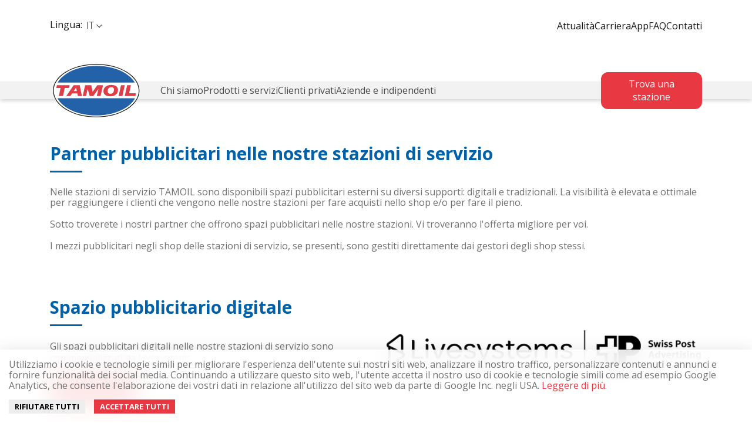

--- FILE ---
content_type: text/html; charset=UTF-8
request_url: https://www.tamoil.ch/it/partner-pubblicitari/
body_size: 27962
content:
<!DOCTYPE html><html lang="it"><head><meta charSet="utf-8"/><meta http-equiv="x-ua-compatible" content="ie=edge"/><meta name="viewport" content="width=device-width, initial-scale=1, shrink-to-fit=no"/><meta name="generator" content="Gatsby 4.21.1"/><meta name="theme-color" content="#000"/><meta data-react-helmet="true" property="og:locale" content="it_IT"/><meta data-react-helmet="true" property="og:locale:alternate" content="fr_FR"/><meta data-react-helmet="true" property="og:locale:alternate" content="en_US"/><meta data-react-helmet="true" property="og:locale:alternate" content="de_DE"/><meta data-react-helmet="true" name="google-site-verification" content="XAB28U0G2uMfiePby22yp_Ov0tzprVSDWqlM76UyA2w"/><style data-href="/styles.53bb1b5d9a7c2063a979.css" data-identity="gatsby-global-css">/*! modern-normalize v1.1.0 | MIT License | https://github.com/sindresorhus/modern-normalize */*,:after,:before{box-sizing:border-box}html{-webkit-text-size-adjust:100%;line-height:1.15;-o-tab-size:4;tab-size:4}body{font-family:system-ui,-apple-system,Segoe UI,Roboto,Helvetica,Arial,sans-serif,Apple Color Emoji,Segoe UI Emoji}hr{color:inherit;height:0}abbr[title]{-webkit-text-decoration:underline dotted;text-decoration:underline dotted}b,strong{font-weight:bolder}code,kbd,pre,samp{font-family:ui-monospace,SFMono-Regular,Consolas,Liberation Mono,Menlo,monospace;font-size:1em}small{font-size:80%}sub,sup{font-size:75%;line-height:0;position:relative;vertical-align:baseline}sub{bottom:-.25em}sup{top:-.5em}table{border-color:inherit;text-indent:0}button,input,optgroup,select,textarea{font-family:inherit;font-size:100%;line-height:1.15;margin:0}button,select{text-transform:none}[type=button],[type=reset],[type=submit],button{-webkit-appearance:button}::-moz-focus-inner{border-style:none;padding:0}:-moz-focusring{outline:1px dotted ButtonText}:-moz-ui-invalid{box-shadow:none}legend{padding:0}progress{vertical-align:baseline}::-webkit-inner-spin-button,::-webkit-outer-spin-button{height:auto}[type=search]{-webkit-appearance:textfield;outline-offset:-2px}::-webkit-search-decoration{-webkit-appearance:none}::-webkit-file-upload-button{-webkit-appearance:button;font:inherit}summary{display:list-item}:root{--primary:#e83943;--secondary:#0061a9;--font:Open Sans;--background-variant:#e9e7e7;--text-color:#707070;--light-grey:#747474;--header-border:#fff;--header-color:#fff;--header-color-scrolled:#000;--hero-color:var(--header-color);--scrollbar-width:15px;--gradient-primary:linear-gradient(89.71deg,#0e1e72 0.11%,#08022c 99.88%);--shadow-primary:0px 15px 25px rgba(33,17,219,.21);--gradient-secondary:linear-gradient(89.71deg,red 0.11%,#08022c 99.88%);--shadow-secondary:0px 15px 25px rgba(33,0,0,.21);--lubricant-blue:#3da4da;--lubricant-red:#e83943;--lubricant-yellow:#fdbd41;--lubricant-green:#30ba7a}body{color:var(--text-color);font-family:var(--font);font-size:16px;margin:0}p{margin:0 0 1.2em}svg{display:block}a{color:var(--primary);text-decoration:none}[role=button]{cursor:pointer}ol{padding-left:1.1em}ul{list-style:none;padding-left:1em}ul li{position:relative}ol li+li,ul li+li{margin-top:3px}ol li p:first-child,ul li p:first-child{margin-top:0}ol li p:last-child,ul li p:last-child{margin-bottom:0}ul li:before{color:var(--primary);content:"\2022";display:inline-block;font-weight:700;left:0;margin-left:-1em;position:absolute;top:0;width:1em}h3{font-size:16px}@media (min-width:750px){h3{font-size:20px}}@-webkit-keyframes playing{0%{stroke-dashoffset:0}to{stroke-dashoffset:-110}}@keyframes playing{0%{stroke-dashoffset:0}to{stroke-dashoffset:-110}}.phantom-btn{align-items:center;background:none;border:0;color:currentColor;cursor:pointer;display:flex;flex-direction:column;padding:0}.phantom-btn span{font-size:14px;margin-top:10px;text-align:center}.react-share__ShareButton{align-items:center;background-color:#f0f0f0;border:0;border-radius:50%;color:var(--secondary);cursor:pointer;display:flex;height:34px;justify-content:center;transition:background-color .3s,color .3s;width:34px}.react-share__ShareButton:hover{background-color:var(--secondary);color:#f0f0f0}.second_level{color:#171717;display:block}.third_level{color:#747474;display:block;font-weight:300}.second_level.active.mobile,.third_level.active.mobile{color:var(--primary)}.search-input{-webkit-backdrop-filter:blur(40px);backdrop-filter:blur(40px);background-color:transparent;border:1px solid rgba(0,0,0,.25);border-radius:3px;font-size:16px;height:35px;letter-spacing:.055em;line-height:1.5;padding-left:12px;padding-right:12px;width:100%}.cls-1{fill:#ededed}.cls-1,.cls-2{stroke-width:3px}.cls-1,.cls-10,.cls-11,.cls-2,.cls-3,.cls-4,.cls-5,.cls-6,.cls-7,.cls-8,.cls-9,.limits{stroke-miterlimit:10}.cls-1,.cls-10,.cls-11,.cls-2,.cls-3,.cls-4,.cls-6,.cls-7,.cls-8,.cls-9,.limits{stroke:#1d1d1b}.cls-2{fill:#dadada}.cls-3{fill:#96cba0}.cls-4{fill:#cf8886}.cls-12{stroke-width:0px}.cls-12,.cls-5,.cls-7{fill:none}.cls-5{stroke:#36a9e1}.cls-13{-webkit-clip-path:url(#clippath);clip-path:url(#clippath)}.cls-6{fill:#9185be}.cls-8{fill:#fad7b7}.cls-9{fill:#bfdae8}.cls-10{fill:#ce0b58}.cls-11{fill:#eaccce}:root{--toastify-color-light:#fff;--toastify-color-dark:#121212;--toastify-color-info:#3498db;--toastify-color-success:#07bc0c;--toastify-color-warning:#f1c40f;--toastify-color-error:#e74c3c;--toastify-color-transparent:hsla(0,0%,100%,.7);--toastify-icon-color-info:var(--toastify-color-info);--toastify-icon-color-success:var(--toastify-color-success);--toastify-icon-color-warning:var(--toastify-color-warning);--toastify-icon-color-error:var(--toastify-color-error);--toastify-toast-width:320px;--toastify-toast-background:#fff;--toastify-toast-min-height:64px;--toastify-toast-max-height:800px;--toastify-font-family:sans-serif;--toastify-z-index:9999;--toastify-text-color-light:#757575;--toastify-text-color-dark:#fff;--toastify-text-color-info:#fff;--toastify-text-color-success:#fff;--toastify-text-color-warning:#fff;--toastify-text-color-error:#fff;--toastify-spinner-color:#616161;--toastify-spinner-color-empty-area:#e0e0e0;--toastify-color-progress-light:linear-gradient(90deg,#4cd964,#5ac8fa,#007aff,#34aadc,#5856d6,#ff2d55);--toastify-color-progress-dark:#bb86fc;--toastify-color-progress-info:var(--toastify-color-info);--toastify-color-progress-success:var(--toastify-color-success);--toastify-color-progress-warning:var(--toastify-color-warning);--toastify-color-progress-error:var(--toastify-color-error)}.Toastify__toast-container{box-sizing:border-box;color:#fff;padding:4px;position:fixed;-webkit-transform:translate3d(0,0,var(--toastify-z-index) px);width:var(--toastify-toast-width);z-index:var(--toastify-z-index)}.Toastify__toast-container--top-left{left:1em;top:1em}.Toastify__toast-container--top-center{left:50%;top:1em;-webkit-transform:translateX(-50%);transform:translateX(-50%)}.Toastify__toast-container--top-right{right:1em;top:1em}.Toastify__toast-container--bottom-left{bottom:1em;left:1em}.Toastify__toast-container--bottom-center{bottom:1em;left:50%;-webkit-transform:translateX(-50%);transform:translateX(-50%)}.Toastify__toast-container--bottom-right{bottom:1em;right:1em}@media only screen and (max-width:480px){.Toastify__toast-container{left:0;margin:0;padding:0;width:100vw}.Toastify__toast-container--top-center,.Toastify__toast-container--top-left,.Toastify__toast-container--top-right{top:0;-webkit-transform:translateX(0);transform:translateX(0)}.Toastify__toast-container--bottom-center,.Toastify__toast-container--bottom-left,.Toastify__toast-container--bottom-right{bottom:0;-webkit-transform:translateX(0);transform:translateX(0)}.Toastify__toast-container--rtl{left:auto;right:0}}.Toastify__toast{border-radius:4px;box-shadow:0 1px 10px 0 rgba(0,0,0,.1),0 2px 15px 0 rgba(0,0,0,.05);box-sizing:border-box;cursor:pointer;direction:ltr;display:flex;font-family:var(--toastify-font-family);justify-content:space-between;margin-bottom:1rem;max-height:var(--toastify-toast-max-height);min-height:var(--toastify-toast-min-height);overflow:hidden;padding:8px;position:relative}.Toastify__toast--rtl{direction:rtl}.Toastify__toast-body{align-items:center;display:flex;flex:1 1 auto;margin:auto 0;padding:6px}.Toastify__toast-body>div:last-child{flex:1 1}.Toastify__toast-icon{-webkit-margin-end:10px;display:flex;flex-shrink:0;margin-inline-end:10px;width:20px}.Toastify--animate{-webkit-animation-duration:.7s;animation-duration:.7s;-webkit-animation-fill-mode:both;animation-fill-mode:both}.Toastify--animate-icon{-webkit-animation-duration:.3s;animation-duration:.3s;-webkit-animation-fill-mode:both;animation-fill-mode:both}@media only screen and (max-width:480px){.Toastify__toast{border-radius:0;margin-bottom:0}}.Toastify__toast-theme--dark{background:var(--toastify-color-dark);color:var(--toastify-text-color-dark)}.Toastify__toast-theme--colored.Toastify__toast--default,.Toastify__toast-theme--light{background:var(--toastify-color-light);color:var(--toastify-text-color-light)}.Toastify__toast-theme--colored.Toastify__toast--info{background:var(--toastify-color-info);color:var(--toastify-text-color-info)}.Toastify__toast-theme--colored.Toastify__toast--success{background:var(--toastify-color-success);color:var(--toastify-text-color-success)}.Toastify__toast-theme--colored.Toastify__toast--warning{background:var(--toastify-color-warning);color:var(--toastify-text-color-warning)}.Toastify__toast-theme--colored.Toastify__toast--error{background:var(--toastify-color-error);color:var(--toastify-text-color-error)}.Toastify__progress-bar-theme--light{background:var(--toastify-color-progress-light)}.Toastify__progress-bar-theme--dark{background:var(--toastify-color-progress-dark)}.Toastify__progress-bar--info{background:var(--toastify-color-progress-info)}.Toastify__progress-bar--success{background:var(--toastify-color-progress-success)}.Toastify__progress-bar--warning{background:var(--toastify-color-progress-warning)}.Toastify__progress-bar--error{background:var(--toastify-color-progress-error)}.Toastify__progress-bar-theme--colored.Toastify__progress-bar--error,.Toastify__progress-bar-theme--colored.Toastify__progress-bar--info,.Toastify__progress-bar-theme--colored.Toastify__progress-bar--success,.Toastify__progress-bar-theme--colored.Toastify__progress-bar--warning{background:var(--toastify-color-transparent)}.Toastify__close-button{align-self:flex-start;background:transparent;border:none;color:#fff;cursor:pointer;opacity:.7;outline:none;padding:0;transition:.3s ease}.Toastify__close-button--light{color:#000;opacity:.3}.Toastify__close-button>svg{fill:currentColor;height:16px;width:14px}.Toastify__close-button:focus,.Toastify__close-button:hover{opacity:1}@-webkit-keyframes Toastify__trackProgress{0%{-webkit-transform:scaleX(1);transform:scaleX(1)}to{-webkit-transform:scaleX(0);transform:scaleX(0)}}@keyframes Toastify__trackProgress{0%{-webkit-transform:scaleX(1);transform:scaleX(1)}to{-webkit-transform:scaleX(0);transform:scaleX(0)}}.Toastify__progress-bar{bottom:0;height:5px;left:0;opacity:.7;position:absolute;-webkit-transform-origin:left;transform-origin:left;width:100%;z-index:var(--toastify-z-index)}.Toastify__progress-bar--animated{-webkit-animation:Toastify__trackProgress linear 1 forwards;animation:Toastify__trackProgress linear 1 forwards}.Toastify__progress-bar--controlled{transition:-webkit-transform .2s;transition:transform .2s;transition:transform .2s,-webkit-transform .2s}.Toastify__progress-bar--rtl{left:auto;right:0;-webkit-transform-origin:right;transform-origin:right}.Toastify__spinner{-webkit-animation:Toastify__spin .65s linear infinite;animation:Toastify__spin .65s linear infinite;border:2px solid;border-color:var(--toastify-spinner-color-empty-area);border-radius:100%;border-right-color:var(--toastify-spinner-color);box-sizing:border-box;height:20px;width:20px}@-webkit-keyframes Toastify__bounceInRight{0%,60%,75%,90%,to{-webkit-animation-timing-function:cubic-bezier(.215,.61,.355,1);animation-timing-function:cubic-bezier(.215,.61,.355,1)}0%{opacity:0;-webkit-transform:translate3d(3000px,0,0);transform:translate3d(3000px,0,0)}60%{opacity:1;-webkit-transform:translate3d(-25px,0,0);transform:translate3d(-25px,0,0)}75%{-webkit-transform:translate3d(10px,0,0);transform:translate3d(10px,0,0)}90%{-webkit-transform:translate3d(-5px,0,0);transform:translate3d(-5px,0,0)}to{-webkit-transform:none;transform:none}}@keyframes Toastify__bounceInRight{0%,60%,75%,90%,to{-webkit-animation-timing-function:cubic-bezier(.215,.61,.355,1);animation-timing-function:cubic-bezier(.215,.61,.355,1)}0%{opacity:0;-webkit-transform:translate3d(3000px,0,0);transform:translate3d(3000px,0,0)}60%{opacity:1;-webkit-transform:translate3d(-25px,0,0);transform:translate3d(-25px,0,0)}75%{-webkit-transform:translate3d(10px,0,0);transform:translate3d(10px,0,0)}90%{-webkit-transform:translate3d(-5px,0,0);transform:translate3d(-5px,0,0)}to{-webkit-transform:none;transform:none}}@-webkit-keyframes Toastify__bounceOutRight{20%{opacity:1;-webkit-transform:translate3d(-20px,0,0);transform:translate3d(-20px,0,0)}to{opacity:0;-webkit-transform:translate3d(2000px,0,0);transform:translate3d(2000px,0,0)}}@keyframes Toastify__bounceOutRight{20%{opacity:1;-webkit-transform:translate3d(-20px,0,0);transform:translate3d(-20px,0,0)}to{opacity:0;-webkit-transform:translate3d(2000px,0,0);transform:translate3d(2000px,0,0)}}@-webkit-keyframes Toastify__bounceInLeft{0%,60%,75%,90%,to{-webkit-animation-timing-function:cubic-bezier(.215,.61,.355,1);animation-timing-function:cubic-bezier(.215,.61,.355,1)}0%{opacity:0;-webkit-transform:translate3d(-3000px,0,0);transform:translate3d(-3000px,0,0)}60%{opacity:1;-webkit-transform:translate3d(25px,0,0);transform:translate3d(25px,0,0)}75%{-webkit-transform:translate3d(-10px,0,0);transform:translate3d(-10px,0,0)}90%{-webkit-transform:translate3d(5px,0,0);transform:translate3d(5px,0,0)}to{-webkit-transform:none;transform:none}}@keyframes Toastify__bounceInLeft{0%,60%,75%,90%,to{-webkit-animation-timing-function:cubic-bezier(.215,.61,.355,1);animation-timing-function:cubic-bezier(.215,.61,.355,1)}0%{opacity:0;-webkit-transform:translate3d(-3000px,0,0);transform:translate3d(-3000px,0,0)}60%{opacity:1;-webkit-transform:translate3d(25px,0,0);transform:translate3d(25px,0,0)}75%{-webkit-transform:translate3d(-10px,0,0);transform:translate3d(-10px,0,0)}90%{-webkit-transform:translate3d(5px,0,0);transform:translate3d(5px,0,0)}to{-webkit-transform:none;transform:none}}@-webkit-keyframes Toastify__bounceOutLeft{20%{opacity:1;-webkit-transform:translate3d(20px,0,0);transform:translate3d(20px,0,0)}to{opacity:0;-webkit-transform:translate3d(-2000px,0,0);transform:translate3d(-2000px,0,0)}}@keyframes Toastify__bounceOutLeft{20%{opacity:1;-webkit-transform:translate3d(20px,0,0);transform:translate3d(20px,0,0)}to{opacity:0;-webkit-transform:translate3d(-2000px,0,0);transform:translate3d(-2000px,0,0)}}@-webkit-keyframes Toastify__bounceInUp{0%,60%,75%,90%,to{-webkit-animation-timing-function:cubic-bezier(.215,.61,.355,1);animation-timing-function:cubic-bezier(.215,.61,.355,1)}0%{opacity:0;-webkit-transform:translate3d(0,3000px,0);transform:translate3d(0,3000px,0)}60%{opacity:1;-webkit-transform:translate3d(0,-20px,0);transform:translate3d(0,-20px,0)}75%{-webkit-transform:translate3d(0,10px,0);transform:translate3d(0,10px,0)}90%{-webkit-transform:translate3d(0,-5px,0);transform:translate3d(0,-5px,0)}to{-webkit-transform:translateZ(0);transform:translateZ(0)}}@keyframes Toastify__bounceInUp{0%,60%,75%,90%,to{-webkit-animation-timing-function:cubic-bezier(.215,.61,.355,1);animation-timing-function:cubic-bezier(.215,.61,.355,1)}0%{opacity:0;-webkit-transform:translate3d(0,3000px,0);transform:translate3d(0,3000px,0)}60%{opacity:1;-webkit-transform:translate3d(0,-20px,0);transform:translate3d(0,-20px,0)}75%{-webkit-transform:translate3d(0,10px,0);transform:translate3d(0,10px,0)}90%{-webkit-transform:translate3d(0,-5px,0);transform:translate3d(0,-5px,0)}to{-webkit-transform:translateZ(0);transform:translateZ(0)}}@-webkit-keyframes Toastify__bounceOutUp{20%{-webkit-transform:translate3d(0,-10px,0);transform:translate3d(0,-10px,0)}40%,45%{opacity:1;-webkit-transform:translate3d(0,20px,0);transform:translate3d(0,20px,0)}to{opacity:0;-webkit-transform:translate3d(0,-2000px,0);transform:translate3d(0,-2000px,0)}}@keyframes Toastify__bounceOutUp{20%{-webkit-transform:translate3d(0,-10px,0);transform:translate3d(0,-10px,0)}40%,45%{opacity:1;-webkit-transform:translate3d(0,20px,0);transform:translate3d(0,20px,0)}to{opacity:0;-webkit-transform:translate3d(0,-2000px,0);transform:translate3d(0,-2000px,0)}}@-webkit-keyframes Toastify__bounceInDown{0%,60%,75%,90%,to{-webkit-animation-timing-function:cubic-bezier(.215,.61,.355,1);animation-timing-function:cubic-bezier(.215,.61,.355,1)}0%{opacity:0;-webkit-transform:translate3d(0,-3000px,0);transform:translate3d(0,-3000px,0)}60%{opacity:1;-webkit-transform:translate3d(0,25px,0);transform:translate3d(0,25px,0)}75%{-webkit-transform:translate3d(0,-10px,0);transform:translate3d(0,-10px,0)}90%{-webkit-transform:translate3d(0,5px,0);transform:translate3d(0,5px,0)}to{-webkit-transform:none;transform:none}}@keyframes Toastify__bounceInDown{0%,60%,75%,90%,to{-webkit-animation-timing-function:cubic-bezier(.215,.61,.355,1);animation-timing-function:cubic-bezier(.215,.61,.355,1)}0%{opacity:0;-webkit-transform:translate3d(0,-3000px,0);transform:translate3d(0,-3000px,0)}60%{opacity:1;-webkit-transform:translate3d(0,25px,0);transform:translate3d(0,25px,0)}75%{-webkit-transform:translate3d(0,-10px,0);transform:translate3d(0,-10px,0)}90%{-webkit-transform:translate3d(0,5px,0);transform:translate3d(0,5px,0)}to{-webkit-transform:none;transform:none}}@-webkit-keyframes Toastify__bounceOutDown{20%{-webkit-transform:translate3d(0,10px,0);transform:translate3d(0,10px,0)}40%,45%{opacity:1;-webkit-transform:translate3d(0,-20px,0);transform:translate3d(0,-20px,0)}to{opacity:0;-webkit-transform:translate3d(0,2000px,0);transform:translate3d(0,2000px,0)}}@keyframes Toastify__bounceOutDown{20%{-webkit-transform:translate3d(0,10px,0);transform:translate3d(0,10px,0)}40%,45%{opacity:1;-webkit-transform:translate3d(0,-20px,0);transform:translate3d(0,-20px,0)}to{opacity:0;-webkit-transform:translate3d(0,2000px,0);transform:translate3d(0,2000px,0)}}.Toastify__bounce-enter--bottom-left,.Toastify__bounce-enter--top-left{-webkit-animation-name:Toastify__bounceInLeft;animation-name:Toastify__bounceInLeft}.Toastify__bounce-enter--bottom-right,.Toastify__bounce-enter--top-right{-webkit-animation-name:Toastify__bounceInRight;animation-name:Toastify__bounceInRight}.Toastify__bounce-enter--top-center{-webkit-animation-name:Toastify__bounceInDown;animation-name:Toastify__bounceInDown}.Toastify__bounce-enter--bottom-center{-webkit-animation-name:Toastify__bounceInUp;animation-name:Toastify__bounceInUp}.Toastify__bounce-exit--bottom-left,.Toastify__bounce-exit--top-left{-webkit-animation-name:Toastify__bounceOutLeft;animation-name:Toastify__bounceOutLeft}.Toastify__bounce-exit--bottom-right,.Toastify__bounce-exit--top-right{-webkit-animation-name:Toastify__bounceOutRight;animation-name:Toastify__bounceOutRight}.Toastify__bounce-exit--top-center{-webkit-animation-name:Toastify__bounceOutUp;animation-name:Toastify__bounceOutUp}.Toastify__bounce-exit--bottom-center{-webkit-animation-name:Toastify__bounceOutDown;animation-name:Toastify__bounceOutDown}@-webkit-keyframes Toastify__zoomIn{0%{opacity:0;-webkit-transform:scale3d(.3,.3,.3);transform:scale3d(.3,.3,.3)}50%{opacity:1}}@keyframes Toastify__zoomIn{0%{opacity:0;-webkit-transform:scale3d(.3,.3,.3);transform:scale3d(.3,.3,.3)}50%{opacity:1}}@-webkit-keyframes Toastify__zoomOut{0%{opacity:1}50%{opacity:0;-webkit-transform:scale3d(.3,.3,.3);transform:scale3d(.3,.3,.3)}to{opacity:0}}@keyframes Toastify__zoomOut{0%{opacity:1}50%{opacity:0;-webkit-transform:scale3d(.3,.3,.3);transform:scale3d(.3,.3,.3)}to{opacity:0}}.Toastify__zoom-enter{-webkit-animation-name:Toastify__zoomIn;animation-name:Toastify__zoomIn}.Toastify__zoom-exit{-webkit-animation-name:Toastify__zoomOut;animation-name:Toastify__zoomOut}@-webkit-keyframes Toastify__flipIn{0%{-webkit-animation-timing-function:ease-in;animation-timing-function:ease-in;opacity:0;-webkit-transform:perspective(400px) rotateX(90deg);transform:perspective(400px) rotateX(90deg)}40%{-webkit-animation-timing-function:ease-in;animation-timing-function:ease-in;-webkit-transform:perspective(400px) rotateX(-20deg);transform:perspective(400px) rotateX(-20deg)}60%{opacity:1;-webkit-transform:perspective(400px) rotateX(10deg);transform:perspective(400px) rotateX(10deg)}80%{-webkit-transform:perspective(400px) rotateX(-5deg);transform:perspective(400px) rotateX(-5deg)}to{-webkit-transform:perspective(400px);transform:perspective(400px)}}@keyframes Toastify__flipIn{0%{-webkit-animation-timing-function:ease-in;animation-timing-function:ease-in;opacity:0;-webkit-transform:perspective(400px) rotateX(90deg);transform:perspective(400px) rotateX(90deg)}40%{-webkit-animation-timing-function:ease-in;animation-timing-function:ease-in;-webkit-transform:perspective(400px) rotateX(-20deg);transform:perspective(400px) rotateX(-20deg)}60%{opacity:1;-webkit-transform:perspective(400px) rotateX(10deg);transform:perspective(400px) rotateX(10deg)}80%{-webkit-transform:perspective(400px) rotateX(-5deg);transform:perspective(400px) rotateX(-5deg)}to{-webkit-transform:perspective(400px);transform:perspective(400px)}}@-webkit-keyframes Toastify__flipOut{0%{-webkit-transform:perspective(400px);transform:perspective(400px)}30%{opacity:1;-webkit-transform:perspective(400px) rotateX(-20deg);transform:perspective(400px) rotateX(-20deg)}to{opacity:0;-webkit-transform:perspective(400px) rotateX(90deg);transform:perspective(400px) rotateX(90deg)}}@keyframes Toastify__flipOut{0%{-webkit-transform:perspective(400px);transform:perspective(400px)}30%{opacity:1;-webkit-transform:perspective(400px) rotateX(-20deg);transform:perspective(400px) rotateX(-20deg)}to{opacity:0;-webkit-transform:perspective(400px) rotateX(90deg);transform:perspective(400px) rotateX(90deg)}}.Toastify__flip-enter{-webkit-animation-name:Toastify__flipIn;animation-name:Toastify__flipIn}.Toastify__flip-exit{-webkit-animation-name:Toastify__flipOut;animation-name:Toastify__flipOut}@-webkit-keyframes Toastify__slideInRight{0%{-webkit-transform:translate3d(110%,0,0);transform:translate3d(110%,0,0);visibility:visible}to{-webkit-transform:translateZ(0);transform:translateZ(0)}}@keyframes Toastify__slideInRight{0%{-webkit-transform:translate3d(110%,0,0);transform:translate3d(110%,0,0);visibility:visible}to{-webkit-transform:translateZ(0);transform:translateZ(0)}}@-webkit-keyframes Toastify__slideInLeft{0%{-webkit-transform:translate3d(-110%,0,0);transform:translate3d(-110%,0,0);visibility:visible}to{-webkit-transform:translateZ(0);transform:translateZ(0)}}@keyframes Toastify__slideInLeft{0%{-webkit-transform:translate3d(-110%,0,0);transform:translate3d(-110%,0,0);visibility:visible}to{-webkit-transform:translateZ(0);transform:translateZ(0)}}@-webkit-keyframes Toastify__slideInUp{0%{-webkit-transform:translate3d(0,110%,0);transform:translate3d(0,110%,0);visibility:visible}to{-webkit-transform:translateZ(0);transform:translateZ(0)}}@keyframes Toastify__slideInUp{0%{-webkit-transform:translate3d(0,110%,0);transform:translate3d(0,110%,0);visibility:visible}to{-webkit-transform:translateZ(0);transform:translateZ(0)}}@-webkit-keyframes Toastify__slideInDown{0%{-webkit-transform:translate3d(0,-110%,0);transform:translate3d(0,-110%,0);visibility:visible}to{-webkit-transform:translateZ(0);transform:translateZ(0)}}@keyframes Toastify__slideInDown{0%{-webkit-transform:translate3d(0,-110%,0);transform:translate3d(0,-110%,0);visibility:visible}to{-webkit-transform:translateZ(0);transform:translateZ(0)}}@-webkit-keyframes Toastify__slideOutRight{0%{-webkit-transform:translateZ(0);transform:translateZ(0)}to{-webkit-transform:translate3d(110%,0,0);transform:translate3d(110%,0,0);visibility:hidden}}@keyframes Toastify__slideOutRight{0%{-webkit-transform:translateZ(0);transform:translateZ(0)}to{-webkit-transform:translate3d(110%,0,0);transform:translate3d(110%,0,0);visibility:hidden}}@-webkit-keyframes Toastify__slideOutLeft{0%{-webkit-transform:translateZ(0);transform:translateZ(0)}to{-webkit-transform:translate3d(-110%,0,0);transform:translate3d(-110%,0,0);visibility:hidden}}@keyframes Toastify__slideOutLeft{0%{-webkit-transform:translateZ(0);transform:translateZ(0)}to{-webkit-transform:translate3d(-110%,0,0);transform:translate3d(-110%,0,0);visibility:hidden}}@-webkit-keyframes Toastify__slideOutDown{0%{-webkit-transform:translateZ(0);transform:translateZ(0)}to{-webkit-transform:translate3d(0,500px,0);transform:translate3d(0,500px,0);visibility:hidden}}@keyframes Toastify__slideOutDown{0%{-webkit-transform:translateZ(0);transform:translateZ(0)}to{-webkit-transform:translate3d(0,500px,0);transform:translate3d(0,500px,0);visibility:hidden}}@-webkit-keyframes Toastify__slideOutUp{0%{-webkit-transform:translateZ(0);transform:translateZ(0)}to{-webkit-transform:translate3d(0,-500px,0);transform:translate3d(0,-500px,0);visibility:hidden}}@keyframes Toastify__slideOutUp{0%{-webkit-transform:translateZ(0);transform:translateZ(0)}to{-webkit-transform:translate3d(0,-500px,0);transform:translate3d(0,-500px,0);visibility:hidden}}.Toastify__slide-enter--bottom-left,.Toastify__slide-enter--top-left{-webkit-animation-name:Toastify__slideInLeft;animation-name:Toastify__slideInLeft}.Toastify__slide-enter--bottom-right,.Toastify__slide-enter--top-right{-webkit-animation-name:Toastify__slideInRight;animation-name:Toastify__slideInRight}.Toastify__slide-enter--top-center{-webkit-animation-name:Toastify__slideInDown;animation-name:Toastify__slideInDown}.Toastify__slide-enter--bottom-center{-webkit-animation-name:Toastify__slideInUp;animation-name:Toastify__slideInUp}.Toastify__slide-exit--bottom-left,.Toastify__slide-exit--top-left{-webkit-animation-name:Toastify__slideOutLeft;animation-name:Toastify__slideOutLeft}.Toastify__slide-exit--bottom-right,.Toastify__slide-exit--top-right{-webkit-animation-name:Toastify__slideOutRight;animation-name:Toastify__slideOutRight}.Toastify__slide-exit--top-center{-webkit-animation-name:Toastify__slideOutUp;animation-name:Toastify__slideOutUp}.Toastify__slide-exit--bottom-center{-webkit-animation-name:Toastify__slideOutDown;animation-name:Toastify__slideOutDown}@-webkit-keyframes Toastify__spin{0%{-webkit-transform:rotate(0deg);transform:rotate(0deg)}to{-webkit-transform:rotate(1turn);transform:rotate(1turn)}}@keyframes Toastify__spin{0%{-webkit-transform:rotate(0deg);transform:rotate(0deg)}to{-webkit-transform:rotate(1turn);transform:rotate(1turn)}}.CantonsMap-module--map--Andno{height:auto;max-width:100%;width:100%}@media (max-width:700px){.CantonsMap-module--mapWrapper--EEY5r{margin-right:-15px;overflow-x:hidden}.CantonsMap-module--map--Andno{max-width:unset;width:150%}}.CantonsMap-module--clickable--eisEs{cursor:pointer;transition:-webkit-filter .3s;transition:filter .3s;transition:filter .3s,-webkit-filter .3s}.CantonsMap-module--clickable--eisEs:hover{-webkit-filter:brightness(110%);filter:brightness(110%)}.tippy-box[data-animation=fade][data-state=hidden]{opacity:0}[data-tippy-root]{max-width:calc(100vw - 10px)}.tippy-box{background-color:#333;border-radius:4px;color:#fff;font-size:14px;line-height:1.4;outline:0;position:relative;transition-property:visibility,opacity,-webkit-transform;transition-property:transform,visibility,opacity;transition-property:transform,visibility,opacity,-webkit-transform;white-space:normal}.tippy-box[data-placement^=top]>.tippy-arrow{bottom:0}.tippy-box[data-placement^=top]>.tippy-arrow:before{border-top-color:initial;border-width:8px 8px 0;bottom:-7px;left:0;-webkit-transform-origin:center top;transform-origin:center top}.tippy-box[data-placement^=bottom]>.tippy-arrow{top:0}.tippy-box[data-placement^=bottom]>.tippy-arrow:before{border-bottom-color:initial;border-width:0 8px 8px;left:0;top:-7px;-webkit-transform-origin:center bottom;transform-origin:center bottom}.tippy-box[data-placement^=left]>.tippy-arrow{right:0}.tippy-box[data-placement^=left]>.tippy-arrow:before{border-left-color:initial;border-width:8px 0 8px 8px;right:-7px;-webkit-transform-origin:center left;transform-origin:center left}.tippy-box[data-placement^=right]>.tippy-arrow{left:0}.tippy-box[data-placement^=right]>.tippy-arrow:before{border-right-color:initial;border-width:8px 8px 8px 0;left:-7px;-webkit-transform-origin:center right;transform-origin:center right}.tippy-box[data-inertia][data-state=visible]{transition-timing-function:cubic-bezier(.54,1.5,.38,1.11)}.tippy-arrow{color:#333;height:16px;width:16px}.tippy-arrow:before{border-color:transparent;border-style:solid;content:"";position:absolute}.tippy-content{padding:5px 9px;position:relative;z-index:1}.accordion{border:1px solid rgba(0,0,0,.1);border-radius:2px}.accordion__item+.accordion__item{border-top:1px solid rgba(0,0,0,.1)}.accordion__button{background-color:#f4f4f4;border:none;color:#444;cursor:pointer;padding:18px;text-align:left;width:100%}.accordion__button:hover{background-color:#ddd}.accordion__button:before{border-bottom:2px solid;border-right:2px solid;content:"";display:inline-block;height:10px;margin-right:12px;-webkit-transform:rotate(-45deg);transform:rotate(-45deg);width:10px}.accordion__button[aria-expanded=true]:before,.accordion__button[aria-selected=true]:before{-webkit-transform:rotate(45deg);transform:rotate(45deg)}[hidden]{display:none}.accordion__panel{-webkit-animation:fadein .35s ease-in;animation:fadein .35s ease-in;padding:20px}@-webkit-keyframes fadein{0%{opacity:0}to{opacity:1}}@keyframes fadein{0%{opacity:0}to{opacity:1}}

/*! PhotoSwipe main CSS by Dmitry Semenov | photoswipe.com | MIT license */.pswp{-webkit-text-size-adjust:100%;-webkit-backface-visibility:hidden;display:none;height:100%;left:0;outline:none;overflow:hidden;position:absolute;top:0;touch-action:none;width:100%;z-index:1500}.pswp *{box-sizing:border-box}.pswp img{max-width:none}.pswp--animate_opacity{opacity:.001;transition:opacity 333ms cubic-bezier(.4,0,.22,1);will-change:opacity}.pswp--open{display:block}.pswp--zoom-allowed .pswp__img{cursor:-webkit-zoom-in;cursor:-moz-zoom-in;cursor:zoom-in}.pswp--zoomed-in .pswp__img{cursor:-webkit-grab;cursor:-moz-grab;cursor:grab}.pswp--dragging .pswp__img{cursor:-webkit-grabbing;cursor:-moz-grabbing;cursor:grabbing}.pswp__bg{-webkit-backface-visibility:hidden;background:#000;opacity:0;-webkit-transform:translateZ(0);transform:translateZ(0)}.pswp__bg,.pswp__scroll-wrap{height:100%;left:0;position:absolute;top:0;width:100%}.pswp__scroll-wrap{overflow:hidden}.pswp__container,.pswp__zoom-wrap{bottom:0;left:0;position:absolute;right:0;top:0;touch-action:none}.pswp__container,.pswp__img{-webkit-tap-highlight-color:transparent;-webkit-touch-callout:none;-webkit-user-select:none;user-select:none}.pswp__zoom-wrap{position:absolute;-webkit-transform-origin:left top;transform-origin:left top;transition:-webkit-transform 333ms cubic-bezier(.4,0,.22,1);transition:transform 333ms cubic-bezier(.4,0,.22,1);transition:transform 333ms cubic-bezier(.4,0,.22,1),-webkit-transform 333ms cubic-bezier(.4,0,.22,1);width:100%}.pswp__bg{transition:opacity 333ms cubic-bezier(.4,0,.22,1);will-change:opacity}.pswp--animated-in .pswp__bg,.pswp--animated-in .pswp__zoom-wrap{transition:none}.pswp__container,.pswp__zoom-wrap{-webkit-backface-visibility:hidden}.pswp__item{bottom:0;overflow:hidden;right:0}.pswp__img,.pswp__item{left:0;position:absolute;top:0}.pswp__img{height:auto;width:auto}.pswp__img--placeholder{-webkit-backface-visibility:hidden}.pswp__img--placeholder--blank{background:#222}.pswp--ie .pswp__img{height:auto!important;left:0;top:0;width:100%!important}.pswp__error-msg{color:#ccc;font-size:14px;left:0;line-height:16px;margin-top:-8px;position:absolute;text-align:center;top:50%;width:100%}.pswp__error-msg a{color:#ccc;text-decoration:underline}

/*! PhotoSwipe Default UI CSS by Dmitry Semenov | photoswipe.com | MIT license */.pswp__button{-webkit-appearance:none;background:none;border:0;box-shadow:none;cursor:pointer;display:block;float:right;height:44px;margin:0;opacity:.75;overflow:visible;padding:0;position:relative;transition:opacity .2s;width:44px}.pswp__button:focus,.pswp__button:hover{opacity:1}.pswp__button:active{opacity:.9;outline:none}.pswp__button::-moz-focus-inner{border:0;padding:0}.pswp__ui--over-close .pswp__button--close{opacity:1}.pswp__button,.pswp__button--arrow--left:before,.pswp__button--arrow--right:before{background:url([data-uri]) 0 0 no-repeat;background-size:264px 88px;height:44px;width:44px}@media (-webkit-min-device-pixel-ratio:1.09375),(-webkit-min-device-pixel-ratio:1.1),(min-resolution:1.1dppx),(min-resolution:105dpi){.pswp--svg .pswp__button,.pswp--svg .pswp__button--arrow--left:before,.pswp--svg .pswp__button--arrow--right:before{background-image:url([data-uri])}.pswp--svg .pswp__button--arrow--left,.pswp--svg .pswp__button--arrow--right{background:none}}.pswp__button--close{background-position:0 -44px}.pswp__button--share{background-position:-44px -44px}.pswp__button--fs{display:none}.pswp--supports-fs .pswp__button--fs{display:block}.pswp--fs .pswp__button--fs{background-position:-44px 0}.pswp__button--zoom{background-position:-88px 0;display:none}.pswp--zoom-allowed .pswp__button--zoom{display:block}.pswp--zoomed-in .pswp__button--zoom{background-position:-132px 0}.pswp--touch .pswp__button--arrow--left,.pswp--touch .pswp__button--arrow--right{visibility:hidden}.pswp__button--arrow--left,.pswp__button--arrow--right{background:none;height:100px;margin-top:-50px;position:absolute;top:50%;width:70px}.pswp__button--arrow--left{left:0}.pswp__button--arrow--right{right:0}.pswp__button--arrow--left:before,.pswp__button--arrow--right:before{background-color:rgba(0,0,0,.3);content:"";height:30px;position:absolute;top:35px;width:32px}.pswp__button--arrow--left:before{background-position:-138px -44px;left:6px}.pswp__button--arrow--right:before{background-position:-94px -44px;right:6px}.pswp__counter,.pswp__share-modal{-webkit-user-select:none;user-select:none}.pswp__share-modal{-webkit-backface-visibility:hidden;background:rgba(0,0,0,.5);display:block;height:100%;left:0;opacity:0;padding:10px;position:absolute;top:0;transition:opacity .25s ease-out;width:100%;will-change:opacity;z-index:1600}.pswp__share-modal--hidden{display:none}.pswp__share-tooltip{-webkit-backface-visibility:hidden;background:#fff;border-radius:2px;box-shadow:0 2px 5px rgba(0,0,0,.25);display:block;position:absolute;right:44px;top:56px;-webkit-transform:translateY(6px);transform:translateY(6px);transition:-webkit-transform .25s;transition:transform .25s;transition:transform .25s,-webkit-transform .25s;width:auto;will-change:transform;z-index:1620}.pswp__share-tooltip a{display:block;font-size:14px;line-height:18px;padding:8px 12px}.pswp__share-tooltip a,.pswp__share-tooltip a:hover{color:#000;text-decoration:none}.pswp__share-tooltip a:first-child{border-radius:2px 2px 0 0}.pswp__share-tooltip a:last-child{border-radius:0 0 2px 2px}.pswp__share-modal--fade-in{opacity:1}.pswp__share-modal--fade-in .pswp__share-tooltip{-webkit-transform:translateY(0);transform:translateY(0)}.pswp--touch .pswp__share-tooltip a{padding:16px 12px}a.pswp__share--facebook:before{border:6px solid transparent;border-bottom-color:#fff;content:"";display:block;height:0;-webkit-pointer-events:none;-moz-pointer-events:none;pointer-events:none;position:absolute;right:15px;top:-12px;width:0}a.pswp__share--facebook:hover{background:#3e5c9a;color:#fff}a.pswp__share--facebook:hover:before{border-bottom-color:#3e5c9a}a.pswp__share--twitter:hover{background:#55acee;color:#fff}a.pswp__share--pinterest:hover{background:#ccc;color:#ce272d}a.pswp__share--download:hover{background:#ddd}.pswp__counter{color:#fff;font-size:13px;height:44px;left:0;line-height:44px;opacity:.75;padding:0 10px;position:absolute;top:0}.pswp__caption{bottom:0;left:0;min-height:44px;position:absolute;width:100%}.pswp__caption small{color:#bbb;font-size:11px}.pswp__caption__center{color:#ccc;font-size:13px;line-height:20px;margin:0 auto;max-width:420px;padding:10px;text-align:left}.pswp__caption--empty{display:none}.pswp__caption--fake{visibility:hidden}.pswp__preloader{direction:ltr;height:44px;left:50%;margin-left:-22px;opacity:0;position:absolute;top:0;transition:opacity .25s ease-out;width:44px;will-change:opacity}.pswp__preloader__icn{height:20px;margin:12px;width:20px}.pswp__preloader--active{opacity:1}.pswp__preloader--active .pswp__preloader__icn{background:url([data-uri]) 0 0 no-repeat}.pswp--css_animation .pswp__preloader--active{opacity:1}.pswp--css_animation .pswp__preloader--active .pswp__preloader__icn{-webkit-animation:clockwise .5s linear infinite;animation:clockwise .5s linear infinite}.pswp--css_animation .pswp__preloader--active .pswp__preloader__donut{-webkit-animation:donut-rotate 1s cubic-bezier(.4,0,.22,1) infinite;animation:donut-rotate 1s cubic-bezier(.4,0,.22,1) infinite}.pswp--css_animation .pswp__preloader__icn{background:none;height:14px;left:15px;margin:0;opacity:.75;position:absolute;top:15px;width:14px}.pswp--css_animation .pswp__preloader__cut{height:14px;overflow:hidden;position:relative;width:7px}.pswp--css_animation .pswp__preloader__donut{background:none;border-color:#fff #fff transparent transparent;border-radius:50%;border-style:solid;border-width:2px;box-sizing:border-box;height:14px;left:0;margin:0;position:absolute;top:0;width:14px}@media screen and (max-width:1024px){.pswp__preloader{float:right;left:auto;margin:0;position:relative;top:auto}}@-webkit-keyframes clockwise{0%{-webkit-transform:rotate(0deg);transform:rotate(0deg)}to{-webkit-transform:rotate(1turn);transform:rotate(1turn)}}@keyframes clockwise{0%{-webkit-transform:rotate(0deg);transform:rotate(0deg)}to{-webkit-transform:rotate(1turn);transform:rotate(1turn)}}@-webkit-keyframes donut-rotate{0%{-webkit-transform:rotate(0);transform:rotate(0)}50%{-webkit-transform:rotate(-140deg);transform:rotate(-140deg)}to{-webkit-transform:rotate(0);transform:rotate(0)}}@keyframes donut-rotate{0%{-webkit-transform:rotate(0);transform:rotate(0)}50%{-webkit-transform:rotate(-140deg);transform:rotate(-140deg)}to{-webkit-transform:rotate(0);transform:rotate(0)}}.pswp__ui{-webkit-font-smoothing:auto;opacity:1;visibility:visible;z-index:1550}.pswp__top-bar{height:44px;left:0;position:absolute;top:0;width:100%}.pswp--has_mouse .pswp__button--arrow--left,.pswp--has_mouse .pswp__button--arrow--right,.pswp__caption,.pswp__top-bar{-webkit-backface-visibility:hidden;transition:opacity 333ms cubic-bezier(.4,0,.22,1);will-change:opacity}.pswp--has_mouse .pswp__button--arrow--left,.pswp--has_mouse .pswp__button--arrow--right{visibility:visible}.pswp__caption,.pswp__top-bar{background-color:rgba(0,0,0,.5)}.pswp__ui--fit .pswp__caption,.pswp__ui--fit .pswp__top-bar{background-color:rgba(0,0,0,.3)}.pswp__ui--idle .pswp__button--arrow--left,.pswp__ui--idle .pswp__button--arrow--right,.pswp__ui--idle .pswp__top-bar{opacity:0}.pswp__ui--hidden .pswp__button--arrow--left,.pswp__ui--hidden .pswp__button--arrow--right,.pswp__ui--hidden .pswp__caption,.pswp__ui--hidden .pswp__top-bar{opacity:.001}.pswp__ui--one-slide .pswp__button--arrow--left,.pswp__ui--one-slide .pswp__button--arrow--right,.pswp__ui--one-slide .pswp__counter{display:none}.pswp__element--disabled{display:none!important}.pswp--minimal--dark .pswp__top-bar{background:none}</style><link rel="manifest" href="/manifest.webmanifest" crossorigin="anonymous"/><link rel="apple-touch-icon" sizes="48x48" href="/icons/icon-48x48.png"/><link rel="apple-touch-icon" sizes="72x72" href="/icons/icon-72x72.png"/><link rel="apple-touch-icon" sizes="96x96" href="/icons/icon-96x96.png"/><link rel="apple-touch-icon" sizes="144x144" href="/icons/icon-144x144.png"/><link rel="apple-touch-icon" sizes="192x192" href="/icons/icon-192x192.png"/><link rel="apple-touch-icon" sizes="256x256" href="/icons/icon-256x256.png"/><link rel="apple-touch-icon" sizes="384x384" href="/icons/icon-384x384.png"/><link rel="apple-touch-icon" sizes="512x512" href="/icons/icon-512x512.png"/><style data-styled="" data-styled-version="5.3.5">.iBPOSN{display:-webkit-box;display:-webkit-flex;display:-ms-flexbox;display:flex;-webkit-box-pack:center;-webkit-justify-content:center;-ms-flex-pack:center;justify-content:center;-webkit-flex-direction:column;-ms-flex-direction:column;flex-direction:column;width:-webkit-fit-content;width:-moz-fit-content;width:fit-content;position:relative;}/*!sc*/
.iBPOSN > p{margin-bottom:50px;font-size:2.4rem;}/*!sc*/
data-styled.g1[id="Dropdown__Wrapper-sc-1emtv1n-0"]{content:"iBPOSN,"}/*!sc*/
.hqnatu{color:currentColor;border:none;background:none;}/*!sc*/
data-styled.g2[id="Dropdown__Header-sc-1emtv1n-1"]{content:"hqnatu,"}/*!sc*/
.gsHfGa{display:-webkit-box;display:-webkit-flex;display:-ms-flexbox;display:flex;-webkit-align-items:center;-webkit-box-align:center;-ms-flex-align:center;align-items:center;font-weight:300;font-size:16px;line-height:19px;color:currentColor;}/*!sc*/
.gsHfGa:after{content:"";display:block;border-right:1px solid currentColor;border-bottom:1px solid currentColor;width:7px;height:7px;margin-top:-3px;margin-left:5px;-webkit-transform:rotate(45deg);-ms-transform:rotate(45deg);transform:rotate(45deg);-webkit-transform-origin:4px 4px;-ms-transform-origin:4px 4px;transform-origin:4px 4px;-webkit-transition:-webkit-transform 0.2s;-webkit-transition:transform 0.2s;transition:transform 0.2s;}/*!sc*/
data-styled.g3[id="Dropdown__Title-sc-1emtv1n-2"]{content:"gsHfGa,"}/*!sc*/
.iMkwSq{background-color:#fff;box-shadow:0 10px 10px rgba(0,0,0,0.1);position:absolute;top:35px;left:50%;-webkit-transform:translateX(-50%);-ms-transform:translateX(-50%);transform:translateX(-50%);z-index:10;}/*!sc*/
.iMkwSq a{color:var(--primary);}/*!sc*/
data-styled.g4[id="Dropdown__List-sc-1emtv1n-3"]{content:"iMkwSq,"}/*!sc*/
.eMvtdE{display:-webkit-box;display:-webkit-flex;display:-ms-flexbox;display:flex;-webkit-flex-direction:column;-ms-flex-direction:column;flex-direction:column;padding:10px 20px;gap:4px;color:#000;-webkit-text-decoration:none;text-decoration:none;-webkit-transition:background-color 0.25s ease-in-out,font-weight 0.25s ease-in-out;transition:background-color 0.25s ease-in-out,font-weight 0.25s ease-in-out;}/*!sc*/
.eMvtdE:hover{background-color:#f3f4f6;}/*!sc*/
data-styled.g5[id="Dropdown__Item-sc-1emtv1n-4"]{content:"eMvtdE,"}/*!sc*/
.edpwbx{--border-color:var(--primary);--text-color:#fff;--background:var(--primary);-webkit-text-decoration:none;text-decoration:none;display:-webkit-inline-box;display:-webkit-inline-flex;display:-ms-inline-flexbox;display:inline-flex;-webkit-box-pack:center;-webkit-justify-content:center;-ms-flex-pack:center;justify-content:center;-webkit-flex-direction:row;-ms-flex-direction:row;flex-direction:row;min-width:130px;gap:10px;-webkit-align-items:center;-webkit-box-align:center;-ms-flex-align:center;align-items:center;text-align:center;line-height:1.375;font-size:12px;font-weight:400;cursor:pointer;-webkit-transition:background-color 0.2s ease-in-out,color 0.2s ease-in-out;transition:background-color 0.2s ease-in-out,color 0.2s ease-in-out;padding:10px 24px;box-sizing:border-box;color:#fff;border:4px solid var(--border-color);border-radius:12px;background:var(--background);}/*!sc*/
@media (min-width:520px){.edpwbx{font-size:16px;}}/*!sc*/
.edpwbx:hover{color:var(--border-color);background-color:transparent;}/*!sc*/
.edpwbx:disabled{opacity:0.8;cursor:default;}/*!sc*/
.edpwbx.store-locator{-webkit-transition:filter 0.2s ease-in-out;transition:filter 0.2s ease-in-out;}/*!sc*/
.edpwbx.store-locator:hover{color:#fff;background-color:var(--background);-webkit-filter:saturate(1.3);filter:saturate(1.3);}/*!sc*/
.edpwbx.newsletter-submit{border:none;}/*!sc*/
.edpwbx.newsletter-submit:hover{color:var(--background);background-color:#ffffff;}/*!sc*/
data-styled.g12[id="Button__StyledLink-sc-1lvp74l-0"]{content:"edpwbx,"}/*!sc*/
.CTnWJ{--border-color:var(--primary);--text-color:#fff;--background:var(--primary);-webkit-text-decoration:none;text-decoration:none;display:-webkit-inline-box;display:-webkit-inline-flex;display:-ms-inline-flexbox;display:inline-flex;-webkit-box-pack:center;-webkit-justify-content:center;-ms-flex-pack:center;justify-content:center;-webkit-flex-direction:row;-ms-flex-direction:row;flex-direction:row;min-width:130px;gap:10px;-webkit-align-items:center;-webkit-box-align:center;-ms-flex-align:center;align-items:center;text-align:center;line-height:1.375;font-size:12px;font-weight:400;cursor:pointer;-webkit-transition:background-color 0.2s ease-in-out,color 0.2s ease-in-out;transition:background-color 0.2s ease-in-out,color 0.2s ease-in-out;padding:10px 24px;box-sizing:border-box;color:#fff;border:4px solid var(--border-color);border-radius:12px;background:var(--background);}/*!sc*/
@media (min-width:520px){.CTnWJ{font-size:16px;}}/*!sc*/
.CTnWJ:hover{color:var(--border-color);background-color:transparent;}/*!sc*/
.CTnWJ:disabled{opacity:0.8;cursor:default;}/*!sc*/
.CTnWJ.store-locator{-webkit-transition:filter 0.2s ease-in-out;transition:filter 0.2s ease-in-out;}/*!sc*/
.CTnWJ.store-locator:hover{color:#fff;background-color:var(--background);-webkit-filter:saturate(1.3);filter:saturate(1.3);}/*!sc*/
.CTnWJ.newsletter-submit{border:none;}/*!sc*/
.CTnWJ.newsletter-submit:hover{color:var(--background);background-color:#ffffff;}/*!sc*/
data-styled.g13[id="Button__StyledAnchor-sc-1lvp74l-1"]{content:"CTnWJ,"}/*!sc*/
.fVUljB{--border-color:var(--primary);--text-color:#fff;--background:var(--primary);-webkit-text-decoration:none;text-decoration:none;display:-webkit-inline-box;display:-webkit-inline-flex;display:-ms-inline-flexbox;display:inline-flex;-webkit-box-pack:center;-webkit-justify-content:center;-ms-flex-pack:center;justify-content:center;-webkit-flex-direction:row;-ms-flex-direction:row;flex-direction:row;min-width:130px;gap:10px;-webkit-align-items:center;-webkit-box-align:center;-ms-flex-align:center;align-items:center;text-align:center;line-height:1.375;font-size:12px;font-weight:400;cursor:pointer;-webkit-transition:background-color 0.2s ease-in-out,color 0.2s ease-in-out;transition:background-color 0.2s ease-in-out,color 0.2s ease-in-out;padding:10px 24px;box-sizing:border-box;color:#fff;border:4px solid var(--border-color);border-radius:12px;background:var(--background);}/*!sc*/
@media (min-width:520px){.fVUljB{font-size:16px;}}/*!sc*/
.fVUljB:hover{color:var(--border-color);background-color:transparent;}/*!sc*/
.fVUljB:disabled{opacity:0.8;cursor:default;}/*!sc*/
.fVUljB.store-locator{-webkit-transition:filter 0.2s ease-in-out;transition:filter 0.2s ease-in-out;}/*!sc*/
.fVUljB.store-locator:hover{color:#fff;background-color:var(--background);-webkit-filter:saturate(1.3);filter:saturate(1.3);}/*!sc*/
.fVUljB.newsletter-submit{border:none;}/*!sc*/
.fVUljB.newsletter-submit:hover{color:var(--background);background-color:#ffffff;}/*!sc*/
data-styled.g14[id="Button__StyledButton-sc-1lvp74l-2"]{content:"fVUljB,"}/*!sc*/
.hpcvRd{margin-top:-1px;}/*!sc*/
data-styled.g15[id="Button__IconWrapper-sc-1lvp74l-3"]{content:"hpcvRd,"}/*!sc*/
.dWsjyr{width:100%;margin:0 auto;padding:0 15px;box-sizing:border-box;position:relative;max-width:1140px;}/*!sc*/
data-styled.g16[id="Container__StyledContainer-sc-6mnw2d-0"]{content:"dWsjyr,"}/*!sc*/
.jWhgr{margin:60px 0;}/*!sc*/
@media (min-width:520px){.jWhgr{margin:75px 0;}}/*!sc*/
data-styled.g17[id="Section__StyledSection-sc-15hmgwj-0"]{content:"jWhgr,"}/*!sc*/
.jXzVOp{display:-webkit-box;display:-webkit-flex;display:-ms-flexbox;display:flex;-webkit-flex-direction:row;-ms-flex-direction:row;flex-direction:row;-webkit-flex-wrap:wrap;-ms-flex-wrap:wrap;flex-wrap:wrap;gap:15px;}/*!sc*/
.fgkGLQ{display:-webkit-box;display:-webkit-flex;display:-ms-flexbox;display:flex;-webkit-flex-direction:row;-ms-flex-direction:row;flex-direction:row;-webkit-flex-wrap:wrap;-ms-flex-wrap:wrap;flex-wrap:wrap;gap:15px;}/*!sc*/
@media (min-width:768px){.fgkGLQ{gap:25px;}}/*!sc*/
data-styled.g21[id="Spacer__HorizontalSpacer-sc-f4s3yi-1"]{content:"jXzVOp,fgkGLQ,"}/*!sc*/
.ctLlFU{margin:0 0 24px;}/*!sc*/
.ctLlFU h1,.ctLlFU h2,.ctLlFU h3{margin:0;}/*!sc*/
data-styled.g22[id="Title__TitleWrapper-sc-121w34q-0"]{content:"ctLlFU,"}/*!sc*/
.kVHZGE{color:var(--secondary);font-weight:700;font-size:18px;line-height:1.4;margin:0;}/*!sc*/
@media (min-width:768px){.kVHZGE{font-size:30px;}}/*!sc*/
data-styled.g24[id="Title__MainTitle-sc-121w34q-2"]{content:"kVHZGE,"}/*!sc*/
.hRgSca{height:3px;width:55px;background-color:var(--secondary);margin-top:8px;}/*!sc*/
data-styled.g25[id="Title__Border-sc-121w34q-3"]{content:"hRgSca,"}/*!sc*/
.jHpYqP{-webkit-backdrop-filter:blur(40px);backdrop-filter:blur(40px);font-size:16px;padding-left:15px;line-height:1.5;-webkit-letter-spacing:0.055em;-moz-letter-spacing:0.055em;-ms-letter-spacing:0.055em;letter-spacing:0.055em;border:1px solid rgba(0,0,0,0.25);border-radius:3px;box-shadow:inset 0 1px 1px 0 rgb(0 0 0 / 5%);background-color:#fafcfe;height:35px;width:100%;}/*!sc*/
.jHpYqP:focus{color:rgba(4,6,44,1);opacity:1;outline:none;}/*!sc*/
data-styled.g35[id="input__StyledInput-sc-c6gfkl-0"]{content:"jHpYqP,"}/*!sc*/
.kOVOrp{margin-bottom:20px;}/*!sc*/
data-styled.g36[id="formField__Wrapper-sc-1g8ahzu-0"]{content:"kOVOrp,"}/*!sc*/
.jwYCue{position:relative;cursor:pointer;font-size:14px;line-height:152.9%;-webkit-user-select:none;-moz-user-select:none;-ms-user-select:none;user-select:none;color:currentColor;}/*!sc*/
data-styled.g43[id="checkbox__Wrapper-sc-1a83qvv-0"]{content:"jwYCue,"}/*!sc*/
.gOXjcD{-webkit-clip:rect(0 0 0 0);clip:rect(0 0 0 0);-webkit-clip-path:inset(50%);clip-path:inset(50%);height:1px;overflow:hidden;position:absolute;white-space:nowrap;width:1px;}/*!sc*/
.gOXjcD:checked + div{font-weight:bold;}/*!sc*/
.gOXjcD:checked + div:before{content:"✔";}/*!sc*/
data-styled.g44[id="checkbox__StyledCheckbox-sc-1a83qvv-1"]{content:"gOXjcD,"}/*!sc*/
.gvkyLY{display:grid;grid-template-columns:30px 1fr;}/*!sc*/
.gvkyLY:before{content:"";display:-webkit-box;display:-webkit-flex;display:-ms-flexbox;display:flex;-webkit-align-items:center;-webkit-box-align:center;-ms-flex-align:center;align-items:center;-webkit-box-pack:center;-webkit-justify-content:center;-ms-flex-pack:center;justify-content:center;width:1.3em;height:1.3em;border:1px solid rgba(0,0,0,0.25);border-radius:3px;box-shadow:inset 0 1px 1px 0 rgb(0 0 0 / 5%);margin-top:3px;background-color:#fff;}/*!sc*/
data-styled.g45[id="checkbox__Label-sc-1a83qvv-2"]{content:"gvkyLY,"}/*!sc*/
.gtTCji{display:-webkit-box;display:-webkit-flex;display:-ms-flexbox;display:flex;margin-bottom:10px;max-width:460px;}/*!sc*/
.gtTCji .formfield{margin:0;-webkit-flex:1 0 auto;-ms-flex:1 0 auto;flex:1 0 auto;}/*!sc*/
.gtTCji .formfield input{background-color:#c4c4c4;background-image:url(/Newsletter.svg);background-repeat:no-repeat;background-size:24px auto;background-position:13px center;padding-left:50px;border:0;height:38px;color:#fff;border-top-left-radius:12px;border-bottom-left-radius:12px;border-top-right-radius:0;border-bottom-right-radius:0;}/*!sc*/
.gtTCji .formfield input::-webkit-input-placeholder{color:#fff;}/*!sc*/
.gtTCji .formfield input::-moz-placeholder{color:#fff;}/*!sc*/
.gtTCji .formfield input:-ms-input-placeholder{color:#fff;}/*!sc*/
.gtTCji .formfield input::placeholder{color:#fff;}/*!sc*/
.gtTCji .button{padding:7px 16px;border-top-left-radius:0;border-bottom-left-radius:0;min-width:auto;font-size:0;}/*!sc*/
.gtTCji .button svg{width:20px;}/*!sc*/
@media (min-width:520px){.gtTCji .button{font-size:14px;}}/*!sc*/
data-styled.g46[id="Newsletter__FieldGrid-sc-1etn58d-0"]{content:"gtTCji,"}/*!sc*/
.kqtYge{background:#f2f2f2;padding:45px 0 80px;}/*!sc*/
@media (min-width:768px){.kqtYge{padding:45px 0;}}/*!sc*/
data-styled.g90[id="Footer__StyledFooter-sc-zyk08e-0"]{content:"kqtYge,"}/*!sc*/
.dvfkcn{-webkit-transform:translateY(-15px);-ms-transform:translateY(-15px);transform:translateY(-15px);font-style:normal;color:#2b2e34;}/*!sc*/
.dvfkcn a{color:currentColor;}/*!sc*/
data-styled.g91[id="Footer__Address-sc-zyk08e-1"]{content:"dvfkcn,"}/*!sc*/
.cVpSbz{font-weight:bold;font-size:16px;line-height:19px;color:#000000;margin:30px 0 5px;}/*!sc*/
data-styled.g92[id="Footer__Title-sc-zyk08e-2"]{content:"cVpSbz,"}/*!sc*/
.dsZuij{font-weight:normal;font-size:14px;line-height:1.8;color:#000000;display:grid;grid-template-columns:repeat(auto-fit,minmax(145px,1fr));grid-gap:20px;}/*!sc*/
.dsZuij .level--one{display:block;font-weight:700;margin-bottom:20px;}/*!sc*/
.dsZuij .level--two{display:block;font-size:12px;line-height:1.2;margin-bottom:10px;color:#2b2e34;}/*!sc*/
data-styled.g93[id="Footer__Grid-sc-zyk08e-3"]{content:"dsZuij,"}/*!sc*/
.dDsJqI{margin-top:180px;background-color:var(--primary);color:#fff;font-weight:bold;font-style:italic;text-align:right;padding:7px 0;}/*!sc*/
data-styled.g94[id="Footer__OnTheRoad-sc-zyk08e-4"]{content:"dDsJqI,"}/*!sc*/
.bhTtGN{text-align:end;position:fixed;right:0;bottom:30px;border-right:0;z-index:1;opacity:0;-webkit-transition:opacity 0.5s,-webkit-transform 0.5s;-webkit-transition:opacity 0.5s,transform 0.5s;transition:opacity 0.5s,transform 0.5s;-webkit-transform:translateY(10px);-ms-transform:translateY(10px);transform:translateY(10px);pointer-events:none;}/*!sc*/
@media (min-width:768px){.bhTtGN{bottom:45px;}}/*!sc*/
.bhTtGN button{padding-right:30px;border-top-right-radius:0;border-bottom-right-radius:0;}/*!sc*/
.bhTtGN.scrolled{pointer-events:unset;-webkit-transform:translateY(0);-ms-transform:translateY(0);transform:translateY(0);opacity:1;}/*!sc*/
data-styled.g95[id="Footer__BackToTop-sc-zyk08e-5"]{content:"bhTtGN,"}/*!sc*/
.khPXyA{display:grid;grid-gap:20px;}/*!sc*/
@media (min-width:768px){.khPXyA{grid-gap:40px;grid-template-columns:1fr 1fr;}}/*!sc*/
data-styled.g96[id="Footer__BottomGrid-sc-zyk08e-6"]{content:"khPXyA,"}/*!sc*/
.jMlxtv{display:-webkit-box;display:-webkit-flex;display:-ms-flexbox;display:flex;gap:20px;justify-self:end;}/*!sc*/
@media (min-width:768px){.jMlxtv{margin-top:76px;}}/*!sc*/
.jMlxtv .level--one{font-size:12px;color:#2b2e34;}/*!sc*/
data-styled.g97[id="Footer__LegalMenu-sc-zyk08e-7"]{content:"jMlxtv,"}/*!sc*/
.gNpICM{position:fixed;top:0;left:0;width:100vw;height:100vh;background-color:rgba(0,0,0,0.7);z-index:12;overflow:hidden;}/*!sc*/
data-styled.g98[id="LayerMenu__Layer-sc-1g9z3a-0"]{content:"gNpICM,"}/*!sc*/
.dqBgbL{grid-template-rows:60px 1fr;background-color:#fff;width:100%;margin-left:auto;padding:0 10px;overflow:hidden;}/*!sc*/
@media (min-width:768px){.dqBgbL{padding:0 20px;}}/*!sc*/
data-styled.g99[id="LayerMenu__InnerLayer-sc-1g9z3a-1"]{content:"dqBgbL,"}/*!sc*/
.cVmeFx{display:-webkit-box;display:-webkit-flex;display:-ms-flexbox;display:flex;-webkit-flex-direction:row;-ms-flex-direction:row;flex-direction:row;-webkit-align-items:center;-webkit-box-align:center;-ms-flex-align:center;align-items:center;-webkit-box-pack:end;-webkit-justify-content:flex-end;-ms-flex-pack:end;justify-content:flex-end;padding:18px 23px;}/*!sc*/
data-styled.g100[id="LayerMenu__Header-sc-1g9z3a-2"]{content:"cVmeFx,"}/*!sc*/
.fLVrMh{overflow-y:auto;padding-bottom:80px;height:calc(100vh - 60px);}/*!sc*/
data-styled.g101[id="LayerMenu__LayerContent-sc-1g9z3a-3"]{content:"fLVrMh,"}/*!sc*/
.gikxsN{position:fixed;top:0;right:0;bottom:0;left:0;z-index:9;background-color:rgba(0,0,0,0.1);-webkit-backdrop-filter:blur(3px);backdrop-filter:blur(3px);}/*!sc*/
data-styled.g102[id="DrawerMenu__Layer-sc-1rffogn-0"]{content:"gikxsN,"}/*!sc*/
.wbXzA{background-color:#fff;width:100%;margin-left:auto;padding:35px 0 24px;font-size:14px;}/*!sc*/
data-styled.g103[id="DrawerMenu__InnerLayer-sc-1rffogn-1"]{content:"wbXzA,"}/*!sc*/
.hWJFif{margin-bottom:1.45rem;-webkit-box-pack:center;-webkit-justify-content:center;-ms-flex-pack:center;justify-content:center;position:fixed;top:0;left:0;right:0;z-index:10;background-color:#fff;border-top:20px solid #fff;}/*!sc*/
@media (min-width:768px){.hWJFif{border-top:0;-webkit-transition:-webkit-transform 0.5s;-webkit-transition:transform 0.5s;transition:transform 0.5s;-webkit-transform:translateY(0);-ms-transform:translateY(0);transform:translateY(0);}.hWJFif.scrolled{-webkit-transform:translateY(-100px);-ms-transform:translateY(-100px);transform:translateY(-100px);}}/*!sc*/
.hWJFif .activelvl1::after{width:100%;}/*!sc*/
data-styled.g104[id="header__HeaderWrapper-sc-ozeo04-0"]{content:"hWJFif,"}/*!sc*/
.kMvVxa{-webkit-text-decoration:none;text-decoration:none;color:currentColor;}/*!sc*/
data-styled.g105[id="header__StyledLink-sc-ozeo04-1"]{content:"kMvVxa,"}/*!sc*/
.dSKmyP{padding-top:20px;border-top:1px solid #ccc;display:grid;grid-template-columns:1fr 1fr;grid-gap:8px;}/*!sc*/
data-styled.g106[id="header__MobileSecondary-sc-ozeo04-2"]{content:"dSKmyP,"}/*!sc*/
.ixQEhp{display:block;font-size:16px;}/*!sc*/
data-styled.g107[id="header__MobileLink-sc-ozeo04-3"]{content:"ixQEhp,"}/*!sc*/
.jOdIEy{display:grid;grid-template-columns:110px 1fr 48px;}/*!sc*/
@media (min-width:768px){.jOdIEy{grid-template-columns:188px 1fr 172px;}}/*!sc*/
data-styled.g108[id="header__Grid-sc-ozeo04-4"]{content:"jOdIEy,"}/*!sc*/
.kSelEd{display:-webkit-box;display:-webkit-flex;display:-ms-flexbox;display:flex;-webkit-align-items:center;-webkit-box-align:center;-ms-flex-align:center;align-items:center;width:100px;}/*!sc*/
@media (min-width:768px){.kSelEd{width:unset;}}/*!sc*/
data-styled.g109[id="header__LogoWrapper-sc-ozeo04-5"]{content:"kSelEd,"}/*!sc*/
.fGHAbS{display:none;}/*!sc*/
@media (min-width:1060px){.fGHAbS{display:-webkit-box;display:-webkit-flex;display:-ms-flexbox;display:flex;-webkit-flex-direction:row;-ms-flex-direction:row;flex-direction:row;-webkit-align-items:center;-webkit-box-align:center;-ms-flex-align:center;align-items:center;gap:20px;}}/*!sc*/
.fGHAbS a{color:#4a4a4a;position:relative;}/*!sc*/
.fGHAbS a:hover::after,.fGHAbS a:hover::before{width:100%;left:0;}/*!sc*/
.fGHAbS a::after,.fGHAbS a::before{content:"";position:absolute;bottom:-2px;width:0;right:0;height:2px;}/*!sc*/
.fGHAbS a::before{-webkit-transition:width 0.4s cubic-bezier(0.51,0.18,0,0.88) 0.1s;transition:width 0.4s cubic-bezier(0.51,0.18,0,0.88) 0.1s;background:var(--cream-white);}/*!sc*/
.fGHAbS a::after{-webkit-transition:width 0.3s cubic-bezier(0.29,0.18,0.26,0.83);transition:width 0.3s cubic-bezier(0.29,0.18,0.26,0.83);background:var(--primary);}/*!sc*/
data-styled.g110[id="header__MainMenu-sc-ozeo04-6"]{content:"fGHAbS,"}/*!sc*/
.jRQcWl{display:-webkit-box;display:-webkit-flex;display:-ms-flexbox;display:flex;-webkit-align-items:center;-webkit-box-align:center;-ms-flex-align:center;align-items:center;-webkit-box-pack:center;-webkit-justify-content:center;-ms-flex-pack:center;justify-content:center;}/*!sc*/
@media (min-width:1060px){.jRQcWl{display:none;}}/*!sc*/
data-styled.g111[id="header__Burger-sc-ozeo04-7"]{content:"jRQcWl,"}/*!sc*/
.dYzZyx{height:30px;background-color:#f2f2f2;display:-webkit-box;display:-webkit-flex;display:-ms-flexbox;display:flex;-webkit-flex-direction:row;-ms-flex-direction:row;flex-direction:row;-webkit-align-items:center;-webkit-box-align:center;-ms-flex-align:center;align-items:center;box-shadow:0px 3px 6px #00000029;}/*!sc*/
data-styled.g112[id="header__Menu-sc-ozeo04-8"]{content:"dYzZyx,"}/*!sc*/
.fQNvkJ{display:-webkit-box;display:-webkit-flex;display:-ms-flexbox;display:flex;-webkit-flex-direction:row;-ms-flex-direction:row;flex-direction:row;-webkit-align-items:center;-webkit-box-align:center;-ms-flex-align:center;align-items:center;gap:20px;-webkit-box-pack:end;-webkit-justify-content:flex-end;-ms-flex-pack:end;justify-content:flex-end;width:100%;}/*!sc*/
data-styled.g113[id="header__SecondaryMenu-sc-ozeo04-9"]{content:"fQNvkJ,"}/*!sc*/
.cITCpB{-webkit-align-self:center;-ms-flex-item-align:center;align-self:center;justify-self:end;}/*!sc*/
.cITCpB .button{height:48px;}/*!sc*/
@media (min-width:520px){.cITCpB .button{height:63px;width:172px;}}/*!sc*/
data-styled.g114[id="header__ButtonWrapper-sc-ozeo04-10"]{content:"cITCpB,"}/*!sc*/
.bHlmsZ{display:none;}/*!sc*/
@media (min-width:768px){.bHlmsZ{display:grid;grid-template-columns:1fr 2fr;padding:33px 0 85px;color:#171717;}}/*!sc*/
data-styled.g115[id="header__TopHeader-sc-ozeo04-11"]{content:"bHlmsZ,"}/*!sc*/
.hVmbKw{padding-left:20px;}/*!sc*/
data-styled.g117[id="header__SubmenuMobile-sc-ozeo04-13"]{content:"hVmbKw,"}/*!sc*/
.kEXuJd{display:-webkit-box;display:-webkit-flex;display:-ms-flexbox;display:flex;-webkit-flex-direction:column;-ms-flex-direction:column;flex-direction:column;gap:6px;margin-bottom:20px;}/*!sc*/
.kEXuJd > a:first-child{margin-bottom:5px;}/*!sc*/
data-styled.g118[id="header__SubmenuSecondLevel-sc-ozeo04-14"]{content:"kEXuJd,"}/*!sc*/
.cawGKM{margin-top:50px;}/*!sc*/
@media (min-width:768px){.cawGKM{margin-top:166px;}}/*!sc*/
data-styled.g120[id="layout__Main-sc-pfbn5n-0"]{content:"cawGKM,"}/*!sc*/
.khRQPM{display:grid;grid-gap:32px;}/*!sc*/
@media (min-width:768px){.khRQPM{grid-template-columns:1fr 1fr;}}/*!sc*/
.khRQPM > *{-webkit-align-self:center;-ms-flex-item-align:center;align-self:center;}/*!sc*/
data-styled.g189[id="ContentWithImage__Wrapper-sc-k7zz6l-0"]{content:"khRQPM,"}/*!sc*/
.gElwvg{line-height:1.25;}/*!sc*/
data-styled.g192[id="ContentWithImage__Text-sc-k7zz6l-3"]{content:"gElwvg,"}/*!sc*/
.evFXAp{margin-top:5px;}/*!sc*/
data-styled.g193[id="ContentWithImage__Button-sc-k7zz6l-4"]{content:"evFXAp,"}/*!sc*/
.pswp__img{object-fit:contain;}/*!sc*/
data-styled.g198[id="sc-global-zmzzH1"]{content:"sc-global-zmzzH1,"}/*!sc*/
.lcYYFy{aspect-ratio:16 / 9;object-fit:cover;width:100%;cursor:pointer;}/*!sc*/
data-styled.g199[id="Gallery__StyledImage-sc-aqljwb-0"]{content:"lcYYFy,"}/*!sc*/
.ezEkPd{display:grid;grid-template-columns:1fr 1fr 1fr;grid-gap:5px;}/*!sc*/
@media (min-width:560px){.ezEkPd{grid-gap:20px;}}/*!sc*/
data-styled.g200[id="Gallery__Grid-sc-aqljwb-1"]{content:"ezEkPd,"}/*!sc*/
.egFMqc{padding:50px 0 0;margin-bottom:calc(-60px + 24px);}/*!sc*/
@media (min-width:520px){.egFMqc{padding:75px 0 0;margin-bottom:calc(-75px + 24px);}}/*!sc*/
data-styled.g220[id="PageHeader__PageHeaderWrapper-sc-ge252y-0"]{content:"egFMqc,"}/*!sc*/
.pswp__img{object-fit:contain;}/*!sc*/
data-styled.g237[id="sc-global-zmzzH2"]{content:"sc-global-zmzzH2,"}/*!sc*/
</style><style>.gatsby-image-wrapper{position:relative;overflow:hidden}.gatsby-image-wrapper picture.object-fit-polyfill{position:static!important}.gatsby-image-wrapper img{bottom:0;height:100%;left:0;margin:0;max-width:none;padding:0;position:absolute;right:0;top:0;width:100%;object-fit:cover}.gatsby-image-wrapper [data-main-image]{opacity:0;transform:translateZ(0);transition:opacity .25s linear;will-change:opacity}.gatsby-image-wrapper-constrained{display:inline-block;vertical-align:top}</style><noscript><style>.gatsby-image-wrapper noscript [data-main-image]{opacity:1!important}.gatsby-image-wrapper [data-placeholder-image]{opacity:0!important}</style></noscript><script type="module">const e="undefined"!=typeof HTMLImageElement&&"loading"in HTMLImageElement.prototype;e&&document.body.addEventListener("load",(function(e){const t=e.target;if(void 0===t.dataset.mainImage)return;if(void 0===t.dataset.gatsbyImageSsr)return;let a=null,n=t;for(;null===a&&n;)void 0!==n.parentNode.dataset.gatsbyImageWrapper&&(a=n.parentNode),n=n.parentNode;const o=a.querySelector("[data-placeholder-image]"),r=new Image;r.src=t.currentSrc,r.decode().catch((()=>{})).then((()=>{t.style.opacity=1,o&&(o.style.opacity=0,o.style.transition="opacity 500ms linear")}))}),!0);</script><link rel="sitemap" type="application/xml" href="/sitemap/sitemap-index.xml"/><title data-react-helmet="true">Partner pubblicitari | TAMOIL</title><link data-react-helmet="true" rel="alternate" hrefLang="x-default" href="https://www.tamoil.ch"/><link data-react-helmet="true" rel="alternate" href="https://www.tamoil.ch/it/partner-pubblicitari"/><link data-react-helmet="true" rel="alternate" hrefLang="fr-FR" href="/partenaires-publicitaires"/><link data-react-helmet="true" rel="alternate" hrefLang="en-US" href="/en/advertising-partners"/><link data-react-helmet="true" rel="alternate" hrefLang="de-DE" href="/de/werbepartner"/><link data-react-helmet="true" rel="canonical" href="https://www.tamoil.ch/it/partner-pubblicitari"/><link data-react-helmet="true" rel="icon" href="[data-uri]" type="image/png"/><link href="https://fonts.googleapis.com/css?family=Open+Sans:300,400,700&amp;display=swap" rel="stylesheet"/></head><body><div id="___gatsby"><div style="outline:none" tabindex="-1" id="gatsby-focus-wrapper"><div class="header__HeaderWrapper-sc-ozeo04-0 hWJFif"><div class="Container__StyledContainer-sc-6mnw2d-0 dWsjyr container"><div class="header__TopHeader-sc-ozeo04-11 bHlmsZ"><div class="Spacer__HorizontalSpacer-sc-f4s3yi-1 jXzVOp">Lingua<!-- -->:<div class="Dropdown__Wrapper-sc-1emtv1n-0 iBPOSN"><button role="button" tabindex="0" class="Dropdown__Header-sc-1emtv1n-1 hqnatu"><div class="Dropdown__Title-sc-1emtv1n-2 gsHfGa">IT</div></button><div class="Dropdown__List-sc-1emtv1n-3 iMkwSq" style="opacity:0;display:none"><a class="Dropdown__Item-sc-1emtv1n-4 eMvtdE" href="/partenaires-publicitaires">FR<small></small></a><a class="Dropdown__Item-sc-1emtv1n-4 eMvtdE" href="/en/advertising-partners">EN<small></small></a><a class="Dropdown__Item-sc-1emtv1n-4 eMvtdE" href="/de/werbepartner">DE<small></small></a></div></div></div><div class="header__SecondaryMenu-sc-ozeo04-9 fQNvkJ"><a class="header__StyledLink-sc-ozeo04-1 kMvVxa" href="/it/attualita">Attualità</a><a class="header__StyledLink-sc-ozeo04-1 kMvVxa" href="/it/carriera">Carriera</a><a class="header__StyledLink-sc-ozeo04-1 kMvVxa" href="/it/app-tamoil-suisse-il-suo-partner-on-the-road">App</a><a class="header__StyledLink-sc-ozeo04-1 kMvVxa" href="/it/faq">FAQ</a><a class="header__StyledLink-sc-ozeo04-1 kMvVxa" href="/it/come-contattarci">Contatti</a></div></div></div><div class="header__Menu-sc-ozeo04-8 dYzZyx"><div class="Container__StyledContainer-sc-6mnw2d-0 dWsjyr container"><div class="header__Grid-sc-ozeo04-4 jOdIEy"><a class="header__LogoWrapper-sc-ozeo04-5 kSelEd" href="/it"><svg xmlns="http://www.w3.org/2000/svg" x="0px" y="0px" viewBox="0 0 63.81 40.61" width="158" height="98.5"><path fill="#FFFFFF" d="M31.83,39.09c16.61,0,30.07-8.33,30.07-18.6S48.43,1.89,31.83,1.89c-16.61,0-30.07,8.33-30.07,18.6 S15.22,39.09,31.83,39.09"></path><path fill="#1E1E1C" d="M31.83,39.36c-16.73,0-30.34-8.47-30.34-18.87c0-10.41,13.61-18.87,30.34-18.87s30.34,8.47,30.34,18.87 S48.56,39.36,31.83,39.36z M31.83,2.16c-16.43,0-29.8,8.22-29.8,18.33s13.37,18.33,29.8,18.33s29.8-8.22,29.8-18.33 C61.63,10.38,48.26,2.16,31.83,2.16z"></path><path fill="#2362A9" d="M4.61,25.86C8.31,32.91,19.09,38,31.83,38c12.73,0,23.52-5.1,27.22-12.14H4.61z M31.83,2.97 c-12.57,0-23.24,4.97-27.07,11.88h54.15C55.07,7.94,44.4,2.97,31.83,2.97"></path><polygon fill="#DF3E49" points="6.82,18.64 3.81,18.64 4.24,16.68 13.18,16.68 12.75,18.64 9.75,18.64 8.5,24.35 5.57,24.35 	"></polygon><path fill="#DF3E49" d="M17.7,18.39l-1.65,2.41h2.15L17.7,18.39z M15.99,16.68h4.23l1.58,7.67h-2.87l-0.37-1.83h-3.64l-1.27,1.83 h-2.88L15.99,16.68z"></path><polygon fill="#DF3E49" points="29.3,21.41 32.57,16.68 36.59,16.68 34.86,24.35 32.23,24.35 33.36,19.35 29.74,24.35 27.27,24.35 25.79,19.35 24.68,24.35 22.35,24.35 24.04,16.68 28.34,16.68 	"></polygon><path fill="#DF3E49" d="M41.74,22.74c2.08,0,2.63-1.86,2.54-3.13c-0.05-0.77-0.5-1.55-1.86-1.55c-2.08,0-2.63,1.86-2.54,3.13 C39.94,21.97,40.39,22.74,41.74,22.74 M42.25,16.5c2.87,0,4.68,1.02,4.84,3.36c0.18,2.58-1.91,4.67-5.36,4.67 c-2.87,0-4.69-1.15-4.84-3.36C36.7,18.59,38.8,16.5,42.25,16.5"></path><polygon fill="#DF3E49" points="49.2,16.68 51.86,16.68 50.19,24.35 47.52,24.35 	"></polygon><polygon fill="#DF3E49" points="53.51,16.68 56.17,16.68 54.92,22.38 59.72,22.38 59.29,24.35 51.83,24.35 	"></polygon></svg></a><div class="header__MainMenu-sc-ozeo04-6 fGHAbS"><a aria-current="page" class="" role="button" href="/it/partner-pubblicitari">Chi siamo</a><a aria-current="page" class="" role="button" href="/it/partner-pubblicitari">Prodotti e servizi</a><a aria-current="page" class="" role="button" href="/it/partner-pubblicitari">Clienti privati</a><a aria-current="page" class="" role="button" href="/it/partner-pubblicitari">Aziende e indipendenti</a></div><div class="header__ButtonWrapper-sc-ozeo04-10 cITCpB"><a class="Button__StyledLink-sc-1lvp74l-0 edpwbx button store-locator" href="/it/store-locator">Trova una stazione</a></div><div role="button" tabindex="0" class="header__Burger-sc-ozeo04-7 jRQcWl"><svg aria-label="Menu" viewBox="0 0 24 24" height="24" width="24"><path fill="none" stroke="currentColor" stroke-width="2" d="M2 19h20M2 5h20M2 12h14"></path></svg></div></div></div></div></div><div class="DrawerMenu__Layer-sc-1rffogn-0 gikxsN" style="opacity:0;display:none"><div class="DrawerMenu__InnerLayer-sc-1rffogn-1 wbXzA" style="opacity:0;display:none;transform:translateY(30px) translateZ(0)"><div class="Container__StyledContainer-sc-6mnw2d-0 dWsjyr container"><div class="header__Grid-sc-ozeo04-4 jOdIEy"><div></div><div></div></div></div></div></div><div class="LayerMenu__Layer-sc-1g9z3a-0 gNpICM" style="opacity:0;display:none"><div class="LayerMenu__InnerLayer-sc-1g9z3a-1 dqBgbL" style="opacity:0;display:none;transform:translateX(40px) translateZ(0)"><div class="LayerMenu__Header-sc-1g9z3a-2 cVmeFx"><div role="button" tabindex="0" style="display:flex;align-items:center;font-weight:600;gap:8px;text-transform:uppercase">Chiudere<svg aria-label="Close" viewBox="0 0 24 24" height="24" width="24"><path fill="none" stroke="#000" stroke-width="2" d="m3 3 18 18M3 21 21 3"></path></svg></div></div><div class="LayerMenu__LayerContent-sc-1g9z3a-3 fLVrMh"><div class="Spacer__HorizontalSpacer-sc-f4s3yi-1 fgkGLQ"><div>Lingua<!-- -->:</div><a href="/partenaires-publicitaires">fr</a><a href="/en/advertising-partners">en</a><a href="/de/werbepartner">de</a><a aria-current="page" class="" href="/it/partner-pubblicitari">it</a></div><h3 style="margin-top:40px">Chi siamo</h3><div class="header__SubmenuMobile-sc-ozeo04-13 hVmbKw"><div class="header__SubmenuSecondLevel-sc-ozeo04-14 kEXuJd"><a class="second_level " href="/it/ritratto">Ritratto</a></div><div class="header__SubmenuSecondLevel-sc-ozeo04-14 kEXuJd"><a class="second_level " href="/it/corporate-governance">Corporate governance</a></div><div class="header__SubmenuSecondLevel-sc-ozeo04-14 kEXuJd"><a class="second_level " href="/it/missione-e-valori">Missione e valori</a></div><div class="header__SubmenuSecondLevel-sc-ozeo04-14 kEXuJd"><a class="second_level " href="/it/logistica-della-rete">Logistica della rete</a></div><div class="header__SubmenuSecondLevel-sc-ozeo04-14 kEXuJd"><a class="second_level " href="/it/sponsoring">Sponsoring</a></div><div class="header__SubmenuSecondLevel-sc-ozeo04-14 kEXuJd"><a class="second_level " href="/it/attualita">Attualità</a></div><div class="header__SubmenuSecondLevel-sc-ozeo04-14 kEXuJd"><a class="second_level " href="/it/carriera">Carriera</a></div></div><h3 style="margin-top:40px">Prodotti e servizi</h3><div class="header__SubmenuMobile-sc-ozeo04-13 hVmbKw"><div class="header__SubmenuSecondLevel-sc-ozeo04-14 kEXuJd"><a class="second_level " href="/it/i-nostri-carburanti">Carburanti</a><a class="third_level " href="/it/i-nostri-carburanti#senza-piombo-95">Senza piombo 95</a><a class="third_level " href="/it/i-nostri-carburanti#senza-piombo-98">Senza piombo 98</a><a class="third_level " href="/it/i-nostri-carburanti#diesel">Diesel</a></div><div class="header__SubmenuSecondLevel-sc-ozeo04-14 kEXuJd"><a class="second_level " href="/it/gasolio">Gasolio</a></div><div class="header__SubmenuSecondLevel-sc-ozeo04-14 kEXuJd"><a class="second_level " href="/it/e-mobility">E-Mobility</a></div><div class="header__SubmenuSecondLevel-sc-ozeo04-14 kEXuJd"><a class="second_level ">Prodotti</a><a class="third_level " href="/it/i-nostri-lubrificanti">Lubrificanti</a><a class="third_level " href="/it/i-nostri-lubrificanti#gli-altri-prodotti-della-nostra-gamma">AdBlue®</a></div><div class="header__SubmenuSecondLevel-sc-ozeo04-14 kEXuJd"><a class="second_level ">Servizi</a><a class="third_level " href="/it/revisione-cisterne">Revisione cisterne</a></div></div><h3 style="margin-top:40px">Clienti privati</h3><div class="header__SubmenuMobile-sc-ozeo04-13 hVmbKw"><div class="header__SubmenuSecondLevel-sc-ozeo04-14 kEXuJd"><a class="second_level " href="/it/le-nostre-carte-gratuite-per-i-privati">Carte carburante</a><a class="third_level " href="/it/le-nostre-carte-gratuite-per-i-privati#mycard">TAMOIL MyCard</a><a class="third_level " href="/it/le-nostre-carte-gratuite-per-i-privati#coolcard">TAMOIL CoolCard</a><a class="third_level " href="/it/cartadiplomatica">TAMOIL DiplomaticCard</a></div><div class="header__SubmenuSecondLevel-sc-ozeo04-14 kEXuJd"><a class="second_level " href="/it/stazioni-di-servizio">Stazioni di servizio</a><a class="third_level " href="/it/stazioni-di-servizio#stations-app">Trova una stazione</a><a class="third_level " href="/it/stazioni-di-servizio#gli-shop">Shop</a><a class="third_level " href="/it/stazioni-di-servizio#la-carta-fedelta">Carta fedeltà</a><a class="third_level " href="/it/stazioni-di-servizio#il-bar">Bar</a><a class="third_level " href="/it/stazioni-di-servizio#car-wash">CAR WASH</a></div><div class="header__SubmenuSecondLevel-sc-ozeo04-14 kEXuJd"><a class="second_level " href="/it/vendita-diretta-ai-clienti-finali">Vendita diretta</a></div><div class="header__SubmenuSecondLevel-sc-ozeo04-14 kEXuJd"><a class="second_level " href="/it/app-tamoil-suisse-il-suo-partner-on-the-road">App</a></div></div><h3 style="margin-top:40px">Aziende e indipendenti</h3><div class="header__SubmenuMobile-sc-ozeo04-13 hVmbKw"><div class="header__SubmenuSecondLevel-sc-ozeo04-14 kEXuJd"><a class="second_level " href="/it/le-nostre-carte-gratuite-per-le-aziende-e-i-lavoratori-indipendenti">Carte carburante</a><a class="third_level " href="/it/le-nostre-carte-gratuite-per-le-aziende-e-i-lavoratori-indipendenti#companycard">TAMOIL CompanyCard</a><a class="third_level " href="/it/le-nostre-carte-gratuite-per-le-aziende-e-i-lavoratori-indipendenti#combicard">TAMOIL CombiCard</a><a class="third_level " href="/it/cartadiplomatica">TAMOIL DiplomaticCard</a></div><div class="header__SubmenuSecondLevel-sc-ozeo04-14 kEXuJd"><a class="second_level " href="/it/vendita-all-ingrosso">Vendita all’ingrosso</a></div><div class="header__SubmenuSecondLevel-sc-ozeo04-14 kEXuJd"><a class="second_level " href="/it/partnership">Partnership</a></div><div class="header__SubmenuSecondLevel-sc-ozeo04-14 kEXuJd"><a class="second_level " href="/it/app-tamoil-suisse-il-suo-partner-on-the-road">App</a></div></div><div class="header__MobileSecondary-sc-ozeo04-2 dSKmyP"><a class="header__StyledLink-sc-ozeo04-1 header__MobileLink-sc-ozeo04-3 kMvVxa ixQEhp" href="/it/attualita">Attualità</a><a class="header__StyledLink-sc-ozeo04-1 header__MobileLink-sc-ozeo04-3 kMvVxa ixQEhp" href="/it/carriera">Carriera</a><a class="header__StyledLink-sc-ozeo04-1 header__MobileLink-sc-ozeo04-3 kMvVxa ixQEhp" href="/it/app-tamoil-suisse-il-suo-partner-on-the-road">App</a><a class="header__StyledLink-sc-ozeo04-1 header__MobileLink-sc-ozeo04-3 kMvVxa ixQEhp" href="/it/faq">FAQ</a><a class="header__StyledLink-sc-ozeo04-1 header__MobileLink-sc-ozeo04-3 kMvVxa ixQEhp" href="/it/come-contattarci">Contatti</a></div></div></div></div><main class="layout__Main-sc-pfbn5n-0 cawGKM"><div id="partner-pubblicitari-nelle-nostre-stazioni-di-servizio" class="Section__StyledSection-sc-15hmgwj-0 jWhgr"><div class="Container__StyledContainer-sc-6mnw2d-0 dWsjyr container"><div class="PageHeader__PageHeaderWrapper-sc-ge252y-0 egFMqc"><div class="Title__TitleWrapper-sc-121w34q-0 ctLlFU title"><h1><div class="Title__MainTitle-sc-121w34q-2 kVHZGE">Partner pubblicitari nelle nostre stazioni di servizio</div></h1><div class="Title__Border-sc-121w34q-3 hRgSca border"></div></div></div></div></div><div class="Section__StyledSection-sc-15hmgwj-0 jWhgr"><div class="Container__StyledContainer-sc-6mnw2d-0 dWsjyr container"><div><p>Nelle stazioni di servizio TAMOIL sono disponibili spazi pubblicitari esterni su diversi supporti: digitali e tradizionali. La visibilità è elevata e ottimale per raggiungere i clienti che vengono nelle nostre stazioni per fare acquisti nello shop e/o per fare il pieno.</p><p>Sotto troverete i nostri partner che offrono spazi pubblicitari nelle nostre stazioni. Vi troveranno l&#x27;offerta migliore per voi.</p><p>I mezzi pubblicitari negli shop delle stazioni di servizio, se presenti, sono gestiti direttamente dai gestori degli shop stessi.</p></div></div></div><div id="spazio-pubblicitario-digitale" class="Section__StyledSection-sc-15hmgwj-0 jWhgr"><div class="Container__StyledContainer-sc-6mnw2d-0 dWsjyr container"><div class="ContentWithImage__Wrapper-sc-k7zz6l-0 khRQPM"><div><div><div class="Title__TitleWrapper-sc-121w34q-0 ctLlFU title"><h2><div class="Title__MainTitle-sc-121w34q-2 kVHZGE">Spazio pubblicitario digitale</div></h2><div class="Title__Border-sc-121w34q-3 hRgSca border"></div></div><div class="ContentWithImage__Text-sc-k7zz6l-3 gElwvg"><p>Gli spazi pubblicitari digitali nelle nostre stazioni di servizio sono commercializzati da Livesystems.</p></div></div><div class="ContentWithImage__Button-sc-k7zz6l-4 evFXAp"><a href="https://livesystems.ch/it/" target="_blank" rel="noreferrer" class="Button__StyledAnchor-sc-1lvp74l-1 CTnWJ button">Scopri di più</a></div></div><div><div data-gatsby-image-wrapper="" class="gatsby-image-wrapper gatsby-image-wrapper-constrained"><div style="max-width:600px;display:block"><img alt="" role="presentation" aria-hidden="true" src="data:image/svg+xml;charset=utf-8,%3Csvg height=&#x27;79&#x27; width=&#x27;600&#x27; xmlns=&#x27;http://www.w3.org/2000/svg&#x27; version=&#x27;1.1&#x27;%3E%3C/svg%3E" style="max-width:100%;display:block;position:static"/></div><img aria-hidden="true" data-placeholder-image="" style="opacity:1;transition:opacity 500ms linear" decoding="async" src="[data-uri]" alt=""/><picture><source type="image/webp" data-srcset="/static/44bd7170e9d8e9e10eca195e29697523/4b9f2/livesystems_logo_rgb_black.webp 150w,/static/44bd7170e9d8e9e10eca195e29697523/611e7/livesystems_logo_rgb_black.webp 300w,/static/44bd7170e9d8e9e10eca195e29697523/cb936/livesystems_logo_rgb_black.webp 600w,/static/44bd7170e9d8e9e10eca195e29697523/9fe91/livesystems_logo_rgb_black.webp 1200w" sizes="(min-width: 600px) 600px, 100vw"/><img data-gatsby-image-ssr="" data-main-image="" style="opacity:0" sizes="(min-width: 600px) 600px, 100vw" decoding="async" loading="lazy" data-src="/static/44bd7170e9d8e9e10eca195e29697523/0ac09/livesystems_logo_rgb_black.png" data-srcset="/static/44bd7170e9d8e9e10eca195e29697523/c66a0/livesystems_logo_rgb_black.png 150w,/static/44bd7170e9d8e9e10eca195e29697523/865e2/livesystems_logo_rgb_black.png 300w,/static/44bd7170e9d8e9e10eca195e29697523/0ac09/livesystems_logo_rgb_black.png 600w,/static/44bd7170e9d8e9e10eca195e29697523/fa9e8/livesystems_logo_rgb_black.png 1200w" alt=""/></picture><noscript><picture><source type="image/webp" srcSet="/static/44bd7170e9d8e9e10eca195e29697523/4b9f2/livesystems_logo_rgb_black.webp 150w,/static/44bd7170e9d8e9e10eca195e29697523/611e7/livesystems_logo_rgb_black.webp 300w,/static/44bd7170e9d8e9e10eca195e29697523/cb936/livesystems_logo_rgb_black.webp 600w,/static/44bd7170e9d8e9e10eca195e29697523/9fe91/livesystems_logo_rgb_black.webp 1200w" sizes="(min-width: 600px) 600px, 100vw"/><img data-gatsby-image-ssr="" data-main-image="" style="opacity:0" sizes="(min-width: 600px) 600px, 100vw" decoding="async" loading="lazy" src="/static/44bd7170e9d8e9e10eca195e29697523/0ac09/livesystems_logo_rgb_black.png" srcSet="/static/44bd7170e9d8e9e10eca195e29697523/c66a0/livesystems_logo_rgb_black.png 150w,/static/44bd7170e9d8e9e10eca195e29697523/865e2/livesystems_logo_rgb_black.png 300w,/static/44bd7170e9d8e9e10eca195e29697523/0ac09/livesystems_logo_rgb_black.png 600w,/static/44bd7170e9d8e9e10eca195e29697523/fa9e8/livesystems_logo_rgb_black.png 1200w" alt=""/></picture></noscript><script type="module">const t="undefined"!=typeof HTMLImageElement&&"loading"in HTMLImageElement.prototype;if(t){const t=document.querySelectorAll("img[data-main-image]");for(let e of t){e.dataset.src&&(e.setAttribute("src",e.dataset.src),e.removeAttribute("data-src")),e.dataset.srcset&&(e.setAttribute("srcset",e.dataset.srcset),e.removeAttribute("data-srcset"));const t=e.parentNode.querySelectorAll("source[data-srcset]");for(let e of t)e.setAttribute("srcset",e.dataset.srcset),e.removeAttribute("data-srcset");e.complete&&(e.style.opacity=1,e.parentNode.parentNode.querySelector("[data-placeholder-image]").style.opacity=0)}}</script></div></div></div></div></div><div class="Section__StyledSection-sc-15hmgwj-0 jWhgr"><div class="Container__StyledContainer-sc-6mnw2d-0 dWsjyr container"><div class="Gallery__Grid-sc-aqljwb-1 ezEkPd"><img src="https://cms.tamoil.ch/storage/partenaires/livesystems/photo_cityscreen_tamoil.jpg" alt="" class="Gallery__StyledImage-sc-aqljwb-0 lcYYFy"/><img src="https://cms.tamoil.ch/storage/partenaires/livesystems/photo_gtv_tamoil_1.jpg" alt="" class="Gallery__StyledImage-sc-aqljwb-0 lcYYFy"/><img src="https://cms.tamoil.ch/storage/partenaires/livesystems/photo_gtv_tamoil_2.jpg" alt="" class="Gallery__StyledImage-sc-aqljwb-0 lcYYFy"/></div><div class="pswp" tabindex="-1" role="dialog" aria-hidden="true"><div class="pswp__bg"></div><div class="pswp__scroll-wrap"><div class="pswp__container"><div class="pswp__item"></div><div class="pswp__item"></div><div class="pswp__item"></div></div><div class="pswp__ui pswp__ui--hidden"><div class="pswp__top-bar"><div class="pswp__counter"></div><button type="button" class="pswp__button pswp__button--close" title="Close (Esc)"></button><button type="button" class="pswp__button pswp__button--zoom" title="Zoom in/out"></button><div class="pswp__preloader"><div class="pswp__preloader__icn"><div class="pswp__preloader__cut"><div class="pswp__preloader__donut"></div></div></div></div></div><div class="pswp__share-modal pswp__share-modal--hidden pswp__single-tap"><div class="pswp__share-tooltip"></div></div><button type="button" class="pswp__button pswp__button--arrow--left" title="Previous (arrow left)"></button><button type="button" class="pswp__button pswp__button--arrow--right" title="Next (arrow right)"></button><div class="pswp__caption"><div class="pswp__caption__center"></div></div></div></div></div></div></div><div id="spazi-pubblicitari-out-of-home" class="Section__StyledSection-sc-15hmgwj-0 jWhgr"><div class="Container__StyledContainer-sc-6mnw2d-0 dWsjyr container"><div class="ContentWithImage__Wrapper-sc-k7zz6l-0 khRQPM"><div><div><div class="Title__TitleWrapper-sc-121w34q-0 ctLlFU title"><h2><div class="Title__MainTitle-sc-121w34q-2 kVHZGE">Spazi pubblicitari Out of Home</div></h2><div class="Title__Border-sc-121w34q-3 hRgSca border"></div></div><div class="ContentWithImage__Text-sc-k7zz6l-3 gElwvg"><p>Gli spazi pubblicitari OOH nelle nostre stazioni di servizio sono commercializzati da Goldbach Neo OOH SA.</p></div></div><div class="ContentWithImage__Button-sc-k7zz6l-4 evFXAp"><a href="https://goldbachneo.com/it/home" target="_blank" rel="noreferrer" class="Button__StyledAnchor-sc-1lvp74l-1 CTnWJ button">Scopri di più</a></div></div><div><div data-gatsby-image-wrapper="" class="gatsby-image-wrapper gatsby-image-wrapper-constrained"><div style="max-width:600px;display:block"><img alt="" role="presentation" aria-hidden="true" src="data:image/svg+xml;charset=utf-8,%3Csvg height=&#x27;178&#x27; width=&#x27;600&#x27; xmlns=&#x27;http://www.w3.org/2000/svg&#x27; version=&#x27;1.1&#x27;%3E%3C/svg%3E" style="max-width:100%;display:block;position:static"/></div><img aria-hidden="true" data-placeholder-image="" style="opacity:1;transition:opacity 500ms linear" decoding="async" src="[data-uri]" alt=""/><picture><source type="image/webp" data-srcset="/static/87654ac1f90a6e6fefc67cd160de75a0/54a41/goldbach_neo_logo_passionred_rgb_300dpi.webp 150w,/static/87654ac1f90a6e6fefc67cd160de75a0/01512/goldbach_neo_logo_passionred_rgb_300dpi.webp 300w,/static/87654ac1f90a6e6fefc67cd160de75a0/9626a/goldbach_neo_logo_passionred_rgb_300dpi.webp 600w,/static/87654ac1f90a6e6fefc67cd160de75a0/eaa60/goldbach_neo_logo_passionred_rgb_300dpi.webp 1200w" sizes="(min-width: 600px) 600px, 100vw"/><img data-gatsby-image-ssr="" data-main-image="" style="opacity:0" sizes="(min-width: 600px) 600px, 100vw" decoding="async" loading="lazy" data-src="/static/87654ac1f90a6e6fefc67cd160de75a0/77956/goldbach_neo_logo_passionred_rgb_300dpi.png" data-srcset="/static/87654ac1f90a6e6fefc67cd160de75a0/7b6aa/goldbach_neo_logo_passionred_rgb_300dpi.png 150w,/static/87654ac1f90a6e6fefc67cd160de75a0/c9ff1/goldbach_neo_logo_passionred_rgb_300dpi.png 300w,/static/87654ac1f90a6e6fefc67cd160de75a0/77956/goldbach_neo_logo_passionred_rgb_300dpi.png 600w,/static/87654ac1f90a6e6fefc67cd160de75a0/57f83/goldbach_neo_logo_passionred_rgb_300dpi.png 1200w" alt=""/></picture><noscript><picture><source type="image/webp" srcSet="/static/87654ac1f90a6e6fefc67cd160de75a0/54a41/goldbach_neo_logo_passionred_rgb_300dpi.webp 150w,/static/87654ac1f90a6e6fefc67cd160de75a0/01512/goldbach_neo_logo_passionred_rgb_300dpi.webp 300w,/static/87654ac1f90a6e6fefc67cd160de75a0/9626a/goldbach_neo_logo_passionred_rgb_300dpi.webp 600w,/static/87654ac1f90a6e6fefc67cd160de75a0/eaa60/goldbach_neo_logo_passionred_rgb_300dpi.webp 1200w" sizes="(min-width: 600px) 600px, 100vw"/><img data-gatsby-image-ssr="" data-main-image="" style="opacity:0" sizes="(min-width: 600px) 600px, 100vw" decoding="async" loading="lazy" src="/static/87654ac1f90a6e6fefc67cd160de75a0/77956/goldbach_neo_logo_passionred_rgb_300dpi.png" srcSet="/static/87654ac1f90a6e6fefc67cd160de75a0/7b6aa/goldbach_neo_logo_passionred_rgb_300dpi.png 150w,/static/87654ac1f90a6e6fefc67cd160de75a0/c9ff1/goldbach_neo_logo_passionred_rgb_300dpi.png 300w,/static/87654ac1f90a6e6fefc67cd160de75a0/77956/goldbach_neo_logo_passionred_rgb_300dpi.png 600w,/static/87654ac1f90a6e6fefc67cd160de75a0/57f83/goldbach_neo_logo_passionred_rgb_300dpi.png 1200w" alt=""/></picture></noscript><script type="module">const t="undefined"!=typeof HTMLImageElement&&"loading"in HTMLImageElement.prototype;if(t){const t=document.querySelectorAll("img[data-main-image]");for(let e of t){e.dataset.src&&(e.setAttribute("src",e.dataset.src),e.removeAttribute("data-src")),e.dataset.srcset&&(e.setAttribute("srcset",e.dataset.srcset),e.removeAttribute("data-srcset"));const t=e.parentNode.querySelectorAll("source[data-srcset]");for(let e of t)e.setAttribute("srcset",e.dataset.srcset),e.removeAttribute("data-srcset");e.complete&&(e.style.opacity=1,e.parentNode.parentNode.querySelector("[data-placeholder-image]").style.opacity=0)}}</script></div></div></div></div></div><div class="Section__StyledSection-sc-15hmgwj-0 jWhgr"><div class="Container__StyledContainer-sc-6mnw2d-0 dWsjyr container"><div class="Gallery__Grid-sc-aqljwb-1 ezEkPd"><img src="https://cms.tamoil.ch/storage/partenaires/clearchannel/clearchannel_tamoil_1.JPG" alt="" class="Gallery__StyledImage-sc-aqljwb-0 lcYYFy"/><img src="https://cms.tamoil.ch/storage/partenaires/clearchannel/clearchannel_tamoil_2.JPG" alt="" class="Gallery__StyledImage-sc-aqljwb-0 lcYYFy"/><img src="https://cms.tamoil.ch/storage/partenaires/clearchannel/clearchannel_tamoil_3.JPG" alt="" class="Gallery__StyledImage-sc-aqljwb-0 lcYYFy"/></div><div class="pswp" tabindex="-1" role="dialog" aria-hidden="true"><div class="pswp__bg"></div><div class="pswp__scroll-wrap"><div class="pswp__container"><div class="pswp__item"></div><div class="pswp__item"></div><div class="pswp__item"></div></div><div class="pswp__ui pswp__ui--hidden"><div class="pswp__top-bar"><div class="pswp__counter"></div><button type="button" class="pswp__button pswp__button--close" title="Close (Esc)"></button><button type="button" class="pswp__button pswp__button--zoom" title="Zoom in/out"></button><div class="pswp__preloader"><div class="pswp__preloader__icn"><div class="pswp__preloader__cut"><div class="pswp__preloader__donut"></div></div></div></div></div><div class="pswp__share-modal pswp__share-modal--hidden pswp__single-tap"><div class="pswp__share-tooltip"></div></div><button type="button" class="pswp__button pswp__button--arrow--left" title="Previous (arrow left)"></button><button type="button" class="pswp__button pswp__button--arrow--right" title="Next (arrow right)"></button><div class="pswp__caption"><div class="pswp__caption__center"></div></div></div></div></div></div></div></main><div class="Footer__BackToTop-sc-zyk08e-5 bhTtGN"><button class="Button__StyledButton-sc-1lvp74l-2 fVUljB button store-locator">Torna all’inizio</button></div><div class="Footer__OnTheRoad-sc-zyk08e-4 dDsJqI"><div class="Container__StyledContainer-sc-6mnw2d-0 dWsjyr container">On the road !</div></div><div class="Footer__StyledFooter-sc-zyk08e-0 kqtYge"><div class="Container__StyledContainer-sc-6mnw2d-0 dWsjyr container"><div class="Footer__Grid-sc-zyk08e-3 dsZuij"><address class="Footer__Address-sc-zyk08e-1 dvfkcn"><svg xmlns="http://www.w3.org/2000/svg" x="0px" y="0px" viewBox="0 0 63.81 40.61" width="94" height="58"><path fill="#FFFFFF" d="M31.83,39.09c16.61,0,30.07-8.33,30.07-18.6S48.43,1.89,31.83,1.89c-16.61,0-30.07,8.33-30.07,18.6 S15.22,39.09,31.83,39.09"></path><path fill="#1E1E1C" d="M31.83,39.36c-16.73,0-30.34-8.47-30.34-18.87c0-10.41,13.61-18.87,30.34-18.87s30.34,8.47,30.34,18.87 S48.56,39.36,31.83,39.36z M31.83,2.16c-16.43,0-29.8,8.22-29.8,18.33s13.37,18.33,29.8,18.33s29.8-8.22,29.8-18.33 C61.63,10.38,48.26,2.16,31.83,2.16z"></path><path fill="#2362A9" d="M4.61,25.86C8.31,32.91,19.09,38,31.83,38c12.73,0,23.52-5.1,27.22-12.14H4.61z M31.83,2.97 c-12.57,0-23.24,4.97-27.07,11.88h54.15C55.07,7.94,44.4,2.97,31.83,2.97"></path><polygon fill="#DF3E49" points="6.82,18.64 3.81,18.64 4.24,16.68 13.18,16.68 12.75,18.64 9.75,18.64 8.5,24.35 5.57,24.35 	"></polygon><path fill="#DF3E49" d="M17.7,18.39l-1.65,2.41h2.15L17.7,18.39z M15.99,16.68h4.23l1.58,7.67h-2.87l-0.37-1.83h-3.64l-1.27,1.83 h-2.88L15.99,16.68z"></path><polygon fill="#DF3E49" points="29.3,21.41 32.57,16.68 36.59,16.68 34.86,24.35 32.23,24.35 33.36,19.35 29.74,24.35 27.27,24.35 25.79,19.35 24.68,24.35 22.35,24.35 24.04,16.68 28.34,16.68 	"></polygon><path fill="#DF3E49" d="M41.74,22.74c2.08,0,2.63-1.86,2.54-3.13c-0.05-0.77-0.5-1.55-1.86-1.55c-2.08,0-2.63,1.86-2.54,3.13 C39.94,21.97,40.39,22.74,41.74,22.74 M42.25,16.5c2.87,0,4.68,1.02,4.84,3.36c0.18,2.58-1.91,4.67-5.36,4.67 c-2.87,0-4.69-1.15-4.84-3.36C36.7,18.59,38.8,16.5,42.25,16.5"></path><polygon fill="#DF3E49" points="49.2,16.68 51.86,16.68 50.19,24.35 47.52,24.35 	"></polygon><polygon fill="#DF3E49" points="53.51,16.68 56.17,16.68 54.92,22.38 59.72,22.38 59.29,24.35 51.83,24.35 	"></polygon></svg><h3 class="Footer__Title-sc-zyk08e-2 cVpSbz">TAMOIL SA</h3>Route de Pré-Bois 29<!-- --> <br/>1215 Genève 15 Aéroport<br/><br/><a href="tel:+41227918311">+41 22 791 83 11</a></address><div><div class="level level--one">Chi siamo</div><a class="level level--two" href="/it/ritratto">Ritratto</a><a class="level level--two" href="/it/corporate-governance">Corporate governance</a><a class="level level--two" href="/it/missione-e-valori">Missione e valori</a><a class="level level--two" href="/it/logistica-della-rete">Logistica della rete</a><a class="level level--two" href="/it/sponsoring">Sponsoring</a><a class="level level--two" href="/it/attualita">Attualità</a><a class="level level--two" href="/it/carriera">Carriera</a></div><div><div class="level level--one">Carburanti e prodotti</div><a class="level level--two" href="/it/i-nostri-carburanti#senza-piombo-95">Senza piombo 95</a><a class="level level--two" href="/it/i-nostri-carburanti#senza-piombo-98">Senza piombo 98</a><a class="level level--two" href="/it/i-nostri-carburanti#diesel">Diesel</a><a class="level level--two" href="/it/i-nostri-lubrificanti">Lubrificanti</a><a class="level level--two" href="/it/i-nostri-lubrificanti#gli-altri-prodotti-della-nostra-gamma">AdBlue®</a></div><div><div class="level level--one">Clienti privati</div><a class="level level--two" href="/it/le-nostre-carte-gratuite-per-i-privati#mycard">TAMOIL MyCard</a><a class="level level--two" href="/it/le-nostre-carte-gratuite-per-i-privati#coolcard">TAMOIL CoolCard</a><a class="level level--two" href="/it/cartadiplomatica">TAMOIL DiplomaticCard</a><a class="level level--two" href="/it/stazioni-di-servizio#stations-app">Trova una stazione</a><a class="level level--two" href="/it/stazioni-di-servizio#gli-shop">Shop</a><a class="level level--two" href="/it/stazioni-di-servizio#il-bar">Bar</a><a class="level level--two" href="/it/stazioni-di-servizio#car-wash">CAR WASH</a><a class="level level--two" href="/it/vendita-diretta-ai-clienti-finali">Vendita diretta</a></div><div><div class="level level--one">Aziende e indipendenti</div><a class="level level--two" href="/it/le-nostre-carte-gratuite-per-le-aziende-e-i-lavoratori-indipendenti#companycard">TAMOIL CompanyCard</a><a class="level level--two" href="/it/le-nostre-carte-gratuite-per-le-aziende-e-i-lavoratori-indipendenti#combicard">TAMOIL CombiCard</a><a class="level level--two" href="/it/cartadiplomatica">TAMOIL DiplomaticCard</a><a class="level level--two" href="/it/vendita-all-ingrosso">Vendita all’ingrosso</a></div><div><div class="level level--one">Contatti</div><a class="level level--two" href="/it/carriera">Carriera</a><a class="level level--two" href="/it/faq">FAQ</a><a aria-current="page" class="level level--two" href="/it/partner-pubblicitari">Partner pubblicitari</a><a class="level level--two" href="/it/come-contattarci">Contatti</a></div></div><div class="Footer__BottomGrid-sc-zyk08e-6 khPXyA"><div><h3 class="Footer__Title-sc-zyk08e-2 cVpSbz">Iscrivetevi alla newsletter TAMOIL!</h3><form action="#"><div class="Newsletter__FieldGrid-sc-1etn58d-0 gtTCji"><div class="formField__Wrapper-sc-1g8ahzu-0 kOVOrp formfield"><input type="email" name="email" value="" form="[object Object]" placeholder="E-mail" class="input__StyledInput-sc-c6gfkl-0 jHpYqP"/></div><div><button type="submit" class="Button__StyledButton-sc-1lvp74l-2 fVUljB button newsletter-submit">Iscriversi<div class="Button__IconWrapper-sc-1lvp74l-3 hpcvRd"><svg width="25" height="25" viewBox="0 0 25 25" fill="none" xmlns="http://www.w3.org/2000/svg"><path d="M19.61 0.700001H5.60999C2.84999 0.700001 0.609985 2.94 0.609985 5.7V19.7C0.609985 22.46 2.84999 24.7 5.60999 24.7H19.61C22.37 24.7 24.61 22.46 24.61 19.7V5.7C24.61 2.94 22.37 0.700001 19.61 0.700001ZM9.79999 19.39V14.2H0.679985V11.2H9.79999V6L19.61 12.7L9.79999 19.39Z" fill="currentColor"></path></svg></div></button></div></div><div class="formField__Wrapper-sc-1g8ahzu-0 kOVOrp formfield"><label class="checkbox__Wrapper-sc-1a83qvv-0 jwYCue"><input type="checkbox" name="accept" value="1" form="[object Object]" label="Accetto la ,[object Object],." class="checkbox__StyledCheckbox-sc-1a83qvv-1 gOXjcD"/><div class="checkbox__Label-sc-1a83qvv-2 gvkyLY"><div>Accetto la <a href="/it/protezione-dei-dati" target="_blank" rel="noreferrer">Dichiarazione sulla protezione dei dati</a>.</div></div></label></div></form></div><nav direction="row" class="Footer__LegalMenu-sc-zyk08e-7 jMlxtv"><a class="level level--one" href="/it/tamoilcard-cg">CG della Carta-Cliente Tamoil</a><a class="level level--one" href="/it/protezione-dei-dati">Protezione dei dati</a><a class="level level--one" href="/it/impressum">Impressum</a></nav></div></div></div></div><div id="gatsby-announcer" style="position:absolute;top:0;width:1px;height:1px;padding:0;overflow:hidden;clip:rect(0, 0, 0, 0);white-space:nowrap;border:0" aria-live="assertive" aria-atomic="true"></div><div class="Toastify"></div></div><div id="modalContainer"></div><script id="gatsby-script-loader">/*<![CDATA[*/window.pagePath="/it/partner-pubblicitari";window.___webpackCompilationHash="bfdb7a29affc1ce459ca";/*]]>*/</script><script id="gatsby-chunk-mapping">/*<![CDATA[*/window.___chunkMapping={"polyfill":["/polyfill-9ae05c1db688f9160a88.js"],"app":["/app-bd11e79aa722b5859885.js"],"component---src-pages-404-js":["/component---src-pages-404-js-4edc3f2985dd58699b2d.js"],"component---src-pages-preview-[type]-[id]-jsx":["/component---src-pages-preview-[type]-[id]-jsx-bb8620dec652c484b71d.js"],"component---src-pages-store-locator-js":["/component---src-pages-store-locator-js-3573ca4e1e86659227fe.js"],"component---src-templates-article-template-jsx":["/component---src-templates-article-template-jsx-1cc2b44271f533ecf714.js"],"component---src-templates-page-template-jsx":["/component---src-templates-page-template-jsx-37e0abd97a552eee5ef9.js"],"component---src-templates-station-template-jsx":["/component---src-templates-station-template-jsx-c27b2db9f52d5505925a.js"]};/*]]>*/</script><script src="/polyfill-9ae05c1db688f9160a88.js" nomodule=""></script><script src="/app-bd11e79aa722b5859885.js" async=""></script><script src="/dc6a8720040df98778fe970bf6c000a41750d3ae-8a696ed298b699f9ef52.js" async=""></script><script src="/framework-35dd81865cff84a21c34.js" async=""></script><script src="/webpack-runtime-0a9710acb90e3eb4897f.js" async=""></script></body></html>

--- FILE ---
content_type: application/javascript; charset=UTF-8
request_url: https://www.tamoil.ch/f9101033dc53a7ffb0b3eb7cf6aca9c2feae69e8-be9887d1c1a0f77bacee.js
body_size: 4747
content:
"use strict";(self.webpackChunkcreate_gatsby=self.webpackChunkcreate_gatsby||[]).push([[382],{95694:function(t,e,n){n.d(e,{x:function(){return u}});var l=n(67294),r=n(82821),i=n(79343),a=n(23310);t=n.hmd(t);var u=function(e){var n,u=e.suptitle,o=e.title,c=e.subtitle,s=e.text,d=e.textSize,b=e.linkText,m=e.linkType,p=e.url,v=e.entry,f=e.backgroundVariant;return"url"===(null==m?void 0:m.value)&&p&&(n=l.createElement(r.zx,{primary:!0,label:b,href:p,external:t.buttonIsExternal})),"entry"===(null==m?void 0:m.value)&&null!=v&&v.url&&(n=l.createElement(r.zx,{primary:!0,label:b,to:v.url})),l.createElement(r.$0,{suptitle:u,title:o,subtitle:c,backgroundColor:f?"var(--background-variant)":null},l.createElement(i.xO,{text:s?(0,a.ZP)(s):void 0,textSize:d.value,button:n}))}},45405:function(t,e,n){n.r(e),n.d(e,{Articles:function(){return b},CallToAction:function(){return S},CantonsMap:function(){return a},CardBlock:function(){return g},Cards:function(){return k},Comparator:function(){return f},Content:function(){return _},ContentOnColumns:function(){return V},ContentWithImage:function(){return j},ContentWithImageWithMultipleButtons:function(){return J},ContentWithSideButton:function(){return u.x},Downloads:function(){return y},Faq:function(){return v},Form:function(){return et},Gallery:function(){return O},Hero:function(){return Z},Image:function(){return I},Jobs:function(){return m},LogoGrid:function(){return q},Lubricants:function(){return $},News:function(){return w},PageHeader:function(){return W},Profiles:function(){return s},StationAndApp:function(){return T},TeasersCustom:function(){return z},TeasersLatest:function(){return F},TeasersManual:function(){return L},Testimonial:function(){return P},Timeline:function(){return N},Video:function(){return Q}});var l=n(67294),r=n(82821),i=n(79343),a=function(t){var e=t.suptitle,n=t.title,a=t.subtitle,u=t.button,o=t.buttonPosition,c=t.prestataires;return l.createElement(r.$0,{suptitle:e,title:n,subtitle:a,button:u,buttonPosition:o},l.createElement(i.If,{prestataires:c}))},u=n(95694),o=n(43378),c=n(1597),s=function(){var t=(0,o.ql)().locale,e=(0,c.useStaticQuery)("2683164322").allCollectionProfiles.nodes.filter((function(e){return e.locale===t})).map((function(t){return Object.assign({},t,{portrait:l.createElement(r.J3,{src:t.portrait,alt:t.title})})}));return l.createElement(r.$0,null,l.createElement(i.t$,{profiles:e}))},d=n(36655),b=function(t){var e=t.suptitle,n=t.title,a=t.subtitle,u=t.button,o=t.buttonPosition,c=t.backgroundVariant,s=t.centerTitle,b=(0,d.Z)();return l.createElement(i.ZJ,{suptitle:e,title:n,subtitle:a,button:u,buttonPosition:null==o?void 0:o.value,backgroundColor:c?"var(--background-variant)":null,centerTitle:s,articles:b.map((function(t){return Object.assign({},t,{image:l.createElement(r.J3,{src:t.teaserImage,alt:t.title})})}))})},m=function(t){var e=t.suptitle,n=t.title,a=t.subtitle,u=t.button,s=t.buttonPosition,d=t.backgroundVariant,b=t.centerTitle,m=(0,o.ql)().locale,p=(0,c.useStaticQuery)("4289080350").allCollectionJobs.nodes.filter((function(t){return t.locale===m})).map((function(t){return Object.assign({},t,{file:t.file.url})}));return l.createElement(r.$0,{suptitle:e,title:n,subtitle:a,button:u,buttonPosition:null==s?void 0:s.value,backgroundColor:d?"var(--background-variant)":null,centerTitle:b},l.createElement(i.pe,{jobs:p}))},p=n(23310),v=function(t){var e=t.suptitle,n=t.title,a=t.subtitle,u=t.button,s=t.buttonPosition,d=t.category,b=t.backgroundVariant,m=t.centerTitle,v=(0,o.ql)().locale,f=(0,c.useStaticQuery)("2064451140").allCollectionFaqs.nodes.filter((function(t){var e=t.category.map((function(t){return t.slug}));return t.locale===v&&e.includes(d.slug)})).map((function(t){return Object.assign({},t,{answer:t.answer?(0,p.ZP)(t.answer):void 0})}));return f.sort((function(t,e){return t.order-e.order})),0===f.length?null:l.createElement(r.$0,{suptitle:e,title:n,subtitle:a,button:u,buttonPosition:null==s?void 0:s.value,backgroundColor:b?"var(--background-variant)":null,centerTitle:m},l.createElement(i.By,{articles:f}))},f=function(t){var e=t.suptitle,n=t.title,a=t.subtitle,u=t.button,s=t.buttonPosition,d=t.backgroundVariant,b=t.centerTitle,m=(0,o.ql)().locale,v=(0,c.useStaticQuery)("1307307154").allCollectionCards.nodes.filter((function(t){return t.locale===m})).map((function(t){return{picture:l.createElement(r.J3,{src:t.cardPicture,alt:t.title}),flyerUrl:t.flyer.url,forWho:t.forWho?(0,p.ZP)(t.forWho):void 0,where:t.where?(0,p.ZP)(t.where):void 0,discount:t.discount?(0,p.ZP)(t.discount):void 0,advantages:t.advantages.map((function(t){return t.advantage?(0,p.ZP)(t.advantage):void 0})),orderUrl:t.orderUrl,title:t.title}}));return l.createElement(r.$0,{suptitle:e,title:n,subtitle:a,button:u,buttonPosition:null==s?void 0:s.value,backgroundColor:d?"var(--background-variant)":null,centerTitle:b},l.createElement(i.s2,{cards:v}))},g=function(t){var e=t.cardName,n=t.cardPicture,a=t.moodPicture,u=t.forWho,o=t.discount,c=t.text,s=t.termsAndConditions,d=t.orderUrl;return l.createElement(r.$0,null,l.createElement(i.qp,{cardName:e,cardPicture:l.createElement(r.J3,{src:n,alt:""}),moodPicture:l.createElement(r.J3,{src:a,alt:""}),forWho:u,discount:o,text:(0,p.ZP)(c||""),termsAndConditions:s,orderUrl:d}))},E=n(27665),h=n(25019),k=function(t){var e=t.suptitle,n=t.title,a=t.subtitle,u=t.button,s=t.buttonPosition,d=t.related,b=t.otherCards,m=t.otherCardsText,v=t.backgroundVariant,f=t.centerTitle,g=(0,h.$)().t,k=(0,o.ql)().locale,y=(0,c.useStaticQuery)("3415705572"),P=y.comparatorPages,T=y.pages,x=P.nodes.filter((function(t){return t.locale===k})).pop(),C=T.nodes.find((function(t){return t.id===x.comparatorPage[0]}));return l.createElement(l.Fragment,null,l.createElement(r.$0,{suptitle:e,title:n,subtitle:a,button:u,buttonPosition:null==s?void 0:s.value,backgroundColor:v?"var(--background-variant)":null,centerTitle:f},l.createElement(i.oy,{cards:d.map((function(t){return Object.assign({},t,{advantages:t.advantages?(0,p.ZP)(t.advantages):void 0,cardPicture:l.createElement(r.J3,{src:t.cardPicture,alt:""}),moodPicture:l.createElement(r.J3,{src:t.moodPicture,alt:""}),videoPoster:l.createElement(r.J3,{src:t.videoPoster,alt:""})})}))})),b&&C&&l.createElement(r.$0,{backgroundColor:"#e9e7e7"},l.createElement(E.R5,{cards:b.map((function(t){return Object.assign({},t,{cardPicture:t.cardPicture?l.createElement(c.Link,{to:t.final_url},l.createElement(r.J3,{src:t.cardPicture,alt:t.title})):null})})),title:m,button:l.createElement(r.zx,{primary:!0,label:g("card.compare"),to:C.slug})})))},y=function(t){var e=t.suptitle,n=t.title,a=t.subtitle,u=t.button,o=t.buttonPosition,c=t.files,s=t.backgroundVariant,d=t.centerTitle;return l.createElement(r.$0,{suptitle:e,title:n,subtitle:a,button:u,buttonPosition:null==o?void 0:o.value,backgroundColor:s?"var(--background-variant)":null,centerTitle:d,files:c},l.createElement(i.ie,{files:c.map((function(t){return Object.assign({},t,{fileUrl:t.file.url})}))}))},P=function(t){var e=t.suptitle,n=t.title,a=t.subtitle,u=t.button,o=t.buttonPosition,c=t.quote,s=t.author,d=t.backgroundVariant,b=t.centerTitle;return l.createElement(r.$0,{suptitle:e,title:n,subtitle:a,button:u,buttonPosition:null==o?void 0:o.value,backgroundColor:d?"var(--background-variant)":null,centerTitle:b},l.createElement(i.gc,{quote:c?(0,p.ZP)(c):void 0,author:s}))},T=function(t){var e=t.stationTitle,n=t.stationSubtitle,a=t.stationContent,u=t.appTitle,s=t.appSubtitle,d=t.appContent,b=t.url_apple,m=t.url_android,p=t.app_image,v=(0,o.ql)(),f=v.localizedPath,g=v.locale,E=v.defaultLang;return l.createElement(r.$0,{fullWidth:!0,anchor:"stations-app"},l.createElement(i.o5,{onSubmit:function(t){(0,c.navigate)(f({defaultLang:E,locale:g,path:"/store-locator"}),{state:{position:t}})},station:{title:e,subtitle:n,content:a},app:{title:u,subtitle:s,content:d,image:l.createElement(r.J3,{src:p,alt:"TAMOIL apps"}),url_apple:b,url_android:m}}))},x=n(88650),C=n.n(x),w=function(t){var e=t.suptitle,n=t.title,a=t.subtitle,u=t.button,o=t.backgroundVariant,c=t.centerTitle,s=(0,d.Z)().map((function(t){return{image:l.createElement(r.J3,{src:t.teaserImage,alt:t.title}),date:new Date(t.date).toLocaleDateString(t.locale,{year:"numeric",month:"long",day:"numeric"}),title:t.title,excerpt:t.excerpt,url:t.to}}));return l.createElement(r.$0,{anchor:C()(n||"latest",{lower:!0}),backgroundColor:o?"var(--background-variant)":null},l.createElement(i.AC,{suptitle:e,title:n,subtitle:a,button:u,articles:s,centerTitle:c}))},$=function(t){var e=t.suptitle,n=t.title,a=t.subtitle,u=t.button,s=t.buttonPosition,d=t.target,b=t.backgroundVariant,m=t.centerTitle,p=(0,o.ql)().locale,v=(0,c.useStaticQuery)("4284293505")[d.value].nodes.filter((function(t){return t.locale===p})).map((function(t){var e;return Object.assign({},t,{color:null==t||null===(e=t.color)||void 0===e?void 0:e.value,vehicles:t.vehicles?t.vehicles.map((function(t){return t.key})):null,image:l.createElement(r.J3,{src:t.image,alt:t.title})})}));return l.createElement(r.$0,{suptitle:e,title:n,subtitle:a,button:u,buttonPosition:null==s?void 0:s.value,backgroundColor:b?"var(--background-variant)":null,centerTitle:m},l.createElement(i.BG,{target:d.value,lubricants:v}))},S=function(t){var e=t.image,n=t.text,a=t.linkText,u=t.linkType,o=t.suptitle,c=t.title,s=t.subtitle,d=t.button,b=t.buttonPosition,m=t.entry,v=t.url,f=t.backgroundVariant;return l.createElement(r.$0,{button:d,buttonPosition:null==b?void 0:b.value,backgroundColor:f?"var(--background-variant)":null,containerSize:"large",anchor:C()([o,c,s].join("-"),{lower:!0})},l.createElement(i.Jd,{suptitle:o,title:c,subtitle:s,image:l.createElement(r.J3,{src:e,alt:c}),text:n?(0,p.ZP)(n):null,buttonLabel:a,href:"url"===u.value?v:void 0,to:"entry"===u.value&&m?m.url:void 0}))},V=function(t){var e=t.suptitle,n=t.title,a=t.subtitle,u=t.button,o=t.buttonPosition,c=t.columns,s=t.numberOfColumns,d=t.backgroundVariant,b=t.centerTitle;return l.createElement(r.$0,{suptitle:e,title:n,subtitle:a,button:u,buttonPosition:null==o?void 0:o.value,backgroundColor:d?"var(--background-variant)":null,centerTitle:b},l.createElement(i.oe,{count:s.value,contents:c.map((function(t){var e=t.text;return{title:null,content:e?(0,p.ZP)(e):void 0}}))}))},_=function(t){var e=t.subtitle,n=t.title,a=t.suptitle,u=t.button,o=t.buttonPosition,c=t.text,s=t.backgroundVariant,d=t.centerTitle;return l.createElement(r.$0,{suptitle:a,title:n,subtitle:e,button:u,buttonPosition:null==o?void 0:o.value,backgroundColor:s?"var(--background-variant)":null,centerTitle:d},l.createElement(i.VY,{text:c?(0,p.ZP)(c):null}))},j=function(t){var e=t.suptitle,n=t.title,a=t.subtitle,u=t.button,o=t.text,c=t.orientation,s=t.verticalAlign,d=t.image,b=t.backgroundVariant,m=t.centerTitle;return l.createElement(r.$0,{anchor:C()([e,n,a].join("-"),{lower:!0}),backgroundColor:b?"var(--background-variant)":null,centerTitle:m},l.createElement(i.bA,{suptitle:e,title:n,subtitle:a,button:u,orientation:c.value,verticalAlign:s.value,text:o?(0,p.ZP)(o):null,image:l.createElement(r.J3,{src:d,alt:""})}))},J=function(t){var e=t.suptitle,n=t.title,a=t.subtitle,u=t.text,o=t.orientation,c=t.image,s=t.buttons,d=t.backgroundVariant,b=t.centerTitle,m=s.map((function(t,e){return"url"===t.buttonType.value?l.createElement(r.zx,{key:e,primary:!0,label:t.buttonText,href:t.buttonUrl,external:t.buttonIsExternal}):"entry"===t.buttonType.value&&t.buttonEntry?l.createElement(r.zx,{key:e,primary:!0,label:t.buttonText,to:t.buttonEntry.url}):null}));return l.createElement(r.$0,{centerTitle:b,anchor:C()([e,n,a].join("-"),{lower:!0}),backgroundColor:d?"var(--background-variant)":null},l.createElement(i.KE,{suptitle:e,title:n,subtitle:a,text:u?(0,p.ZP)(u):void 0,orientation:o.value,image:l.createElement(r.J3,{src:c,alt:""}),buttons:m}))},O=function(t){var e=t.suptitle,n=t.title,a=t.subtitle,u=t.button,o=t.buttonPosition,c=t.assets,s=t.backgroundVariant,d=t.centerTitle;return l.createElement(r.$0,{suptitle:e,title:n,subtitle:a,button:u,buttonPosition:null==o?void 0:o.value,backgroundColor:s?"var(--background-variant)":null,centerTitle:d},l.createElement(i.ri,{images:c.map((function(t){return{thumbnail:t.url,image:t.url}}))}))},Z=function(t){var e=t.title,n=t.suptitle,a=t.subtitle,u=t.buttons,o=t.image,c=t.longVideoFile,s=t.shortVideoFile;return l.createElement(i.VM,{suptitle:n,title:e,subtitle:a,video:null==s?void 0:s.url,videoPopup:null==c?void 0:c.url,image:l.createElement(r.J3,{src:o,alt:o.alt}),focus:o.has_focus?o.focus_css:void 0,negative:!0,buttons:u.map((function(t){return"url"===t.linkType.value&&t.url?l.createElement(r.zx,{label:t.linkText,href:t.url,external:t.isExternal,primary:!0,inversed:!0}):"entry"===t.linkType.value&&t.entry?l.createElement(r.zx,{label:t.linkText,to:t.entry.slug,primary:!0,inversed:!0}):null}))})},I=function(t){var e=t.suptitle,n=t.title,a=t.subtitle,u=t.button,o=t.buttonPosition,c=t.legend,s=t.displaySize,d=t.desktopImage,b=t.isExternal,m=t.linkText,p=t.linkType,v=t.entry,f=t.url,g=t.backgroundVariant,E=t.centerTitle;return l.createElement(r.$0,{suptitle:e,title:n,subtitle:a,button:u,buttonPosition:null==o?void 0:o.value,backgroundColor:g?"var(--background-variant)":null,centerTitle:E,containerSize:"small"===s.value?"small":void 0,fullWidth:"large"===s.value},l.createElement(i.Ee,{link:{isExternal:b,linkText:m,linkType:p,entry:v,url:f},legend:c,image:l.createElement(r.J3,{src:d,alt:d.alt}),alt:d.alt,display:s.value}))},q=function(t){var e=t.suptitle,n=t.title,a=t.subtitle,u=t.button,o=t.buttonPosition,c=t.logos,s=t.backgroundVariant,d=t.centerTitle;return l.createElement(r.$0,{suptitle:e,title:n,subtitle:a,button:u,buttonPosition:null==o?void 0:o.value,backgroundColor:s?"var(--background-variant)":null,centerTitle:d},l.createElement(i.AG,{contents:c.map((function(t){var e;return{image:l.createElement(r.J3,{src:t.image,alt:t.image.alt}),alt:t.image.alt,to:"entry"===t.linkType.value&&null!==(e=t.entry)&&void 0!==e&&e.slug?"/"+t.entry.slug+"/":null,href:"url"===t.linkType.value?t.url:null}}))}))},W=function(t){var e=t.title,n=t.suptitle,a=t.subtitle,u=C()([n,e,a].join("-"),{lower:!0})||null;return l.createElement(r.$0,{anchor:u},l.createElement(i.mr,{suptitle:n,title:e,subtitle:a}))},z=function(t){var e=t.suptitle,n=t.title,a=t.subtitle,u=t.button,o=t.buttonPosition,c=t.items,s=t.backgroundVariant,d=t.centerTitle;return l.createElement(r.$0,{suptitle:e,title:n,subtitle:a,button:u,buttonPosition:null==o?void 0:o.value,backgroundColor:s?"var(--background-variant)":null,centerTitle:d},l.createElement(i.y$,null,c.map((function(t){return l.createElement(E.lu,{suptitle:t.custom_suptitle,title:t.custom_title,image:l.createElement(r.J3,{src:t.customImage,alt:""}),subtitle:t.custom_linkType.value,href:"url"===t.custom_linkType.value?t.custom_url:null,to:"entry"===t.custom_linkType.value&&t.custom_entry?t.custom_entry.slug:null})}))))},A=n(42982),F=function(t){var e=t.suptitle,n=t.title,a=t.subtitle,u=t.button,s=t.buttonPosition,d=t.postType,b=t.maxItems,m=t.backgroundVariant,p=t.centerTitle,v=(0,o.ql)().locale,f=(0,c.useStaticQuery)("4204788770"),g=d.reduce((function(t,e){return t=[].concat((0,A.Z)(t),(0,A.Z)(f[e.value].nodes))}),[]);return g=g.filter((function(t){return t.locale===v})),b&&(g=g.slice(0,b)),l.createElement(r.$0,{suptitle:e,title:n,subtitle:a,button:u,buttonPosition:null==s?void 0:s.value,backgroundColor:m?"var(--background-variant)":null,centerTitle:p},l.createElement(i.y$,null,g.map((function(t){return l.createElement(E.lu,{title:t.title,image:l.createElement(r.J3,{src:t.teaserImage,alt:t.title}),to:t.slug})}))))},L=function(t){var e=t.suptitle,n=t.title,a=t.subtitle,u=t.button,o=t.buttonPosition,s=t.related,d=t.backgroundVariant,b=t.centerTitle,m=(0,c.useStaticQuery)("3546649159"),p=[].concat((0,A.Z)(m.pages.nodes),(0,A.Z)(m.posts.nodes)),v=s.map((function(t){return t.id})),f=p.filter((function(t){return v.includes(t.id)}));return l.createElement(r.$0,{suptitle:e,title:n,subtitle:a,button:u,buttonPosition:null==o?void 0:o.value,backgroundColor:d?"var(--background-variant)":null,centerTitle:b},l.createElement(i.y$,null,f.map((function(t){var e=t.title,n=t.excerpt,i=t.image,a=t.slug;return l.createElement(E.lu,{title:e,excerpt:n,image:l.createElement(r.J3,{src:i,alt:e}),to:a})}))))},N=function(t){var e=t.suptitle,n=t.title,a=t.subtitle,u=t.button,o=t.buttonPosition,c=t.events,s=t.backgroundVariant,d=t.centerTitle;return l.createElement(r.$0,{suptitle:e,title:n,subtitle:a,button:u,buttonPosition:null==o?void 0:o.value,backgroundColor:s?"var(--background-variant)":null,fullWidth:!0,centerTitle:d},l.createElement(i.TY,{events:c.map((function(t){return Object.assign({},t,{image:l.createElement(r.J3,{src:t.image,alt:""})})}))}))},Q=function(t){var e=t.suptitle,n=t.title,a=t.subtitle,u=t.button,o=t.buttonPosition,c=t.poster,s=t.youtubeId,d=t.vimeoId,b=t.source,m=t.backgroundVariant,p=t.centerTitle,v="youtube"===b.value?"https://www.youtube.com/watch?v="+s:"vimeo"===b.value?" https://vimeo.com/"+d:null;return l.createElement(r.$0,{suptitle:e,title:n,subtitle:a,button:u,buttonPosition:null==o?void 0:o.value,backgroundColor:m?"var(--background-variant)":null,centerTitle:p,containerSize:"small"},l.createElement(i.nk,{url:v,poster:c.url}))},M=n(70686),U=n(22941),D=n(75708),B=n(2591),G=n(68295),H=n(96633),R=n.n(H),X=function(t){return Object.values(t).reduce((function(t,e){switch(e.type){case"toggle":t[e.handle]=!1;break;case"checkboxes":t[e.options]=[];break;default:t[e.handle]=e.default||""}return t}),{})},K=function(t){switch(t){case"text":case"textarea":case"radio":case"select":return"string";case"number":case"integer":return"number";case"email":return"email";case"checkboxes":case"toggle":return"array";default:return"mixed"}},Y=function(t,e){return Object.values(t).reduce((function(n,l){if("toggle"===l.type&&l.validate&&l.validate.includes("required"))return n[l.handle]=U.bool().oneOf([!0],e("required")),n;var r="checkboxes"===l.type?U.string():"";return l.validate&&l.validate.includes("required")?n[l.handle]=U[K(t.type)](r).required(e("required")):n[l.handle]=U[K(t.type)](r).nullable(),n}),{})},tt=n(50535),et=function(t){var e=t.suptitle,n=t.title,i=t.subtitle,a=t.button,u=t.buttonPosition,o=t.form,c=t.backgroundVariant,s=t.centerTitle,d=l.useState(!1),b=d[0],m=d[1],v=(0,h.$)().t,f=(0,M.useQuery)(["form",o.handle],(function(){return t=o.handle,R()({method:"GET",url:"/api/forms/"+t}).then((function(t){return t.data.data.fields}));var t})),g=f.data,E=f.isLoading,k=f.isError,y=f.isSuccess;return k?null:l.createElement(r.$0,{suptitle:e,title:n,subtitle:i,button:a,buttonPosition:null==u?void 0:u.value,backgroundColor:c?"var(--background-variant)":null,centerTitle:s,containerSize:"small"},E&&l.createElement(r.aN,{messages:[v("loading"),v("loadingTakesLonger")],treshold:5}),y&&!1===b&&l.createElement(D.J9,{initialValues:X(g),validationSchema:U.object().shape(Object.assign({},Y(g,v))),onSubmit:function(t){(function(t,e){var n=new FormData;return n.append("_method","POST"),Object.entries(e).forEach((function(t){var e=t[0],l=t[1];"object"==typeof l&&l.length>0?l.forEach((function(t){n.append(e+"[]",t)})):n.append(e,l)})),R()({method:"POST",url:"/!/forms/"+t,data:n,headers:{"Content-Type":"multipart/form-data","X-Requested-With":"XMLHttpRequest"}}).then((function(t){if(200!==t.status)throw new G.jj("Invalid server response");return t}))})(o.handle,t).then((function(){m(!0)})).catch((function(){B.Am.error(v("form.sentFail"))}))}},(function(t){return l.createElement(D.l0,null,l.createElement(lt,null,Object.values(g).map((function(e){return l.createElement(nt,{key:e.handle,percent:e.width},function(t,e){switch(t.type){case"textarea":return l.createElement(G.Wi,{name:t.handle,title:t.display,help:t.instructions,helpPosition:t.instructions_position},l.createElement(D.gN,{placeholder:t.placeholder,name:t.handle,component:G.Kx}));case"toggle":return l.createElement(G.Wi,{name:t.handle,help:t.instructions,helpPosition:t.instructions_position},l.createElement("label",{style:{display:"flex",gap:"5px",alignItems:"start"}},l.createElement(D.gN,{component:G.XZ,name:t.handle,value:t.value,style:{marginTop:"1px"}}),l.createElement("span",null,null!=t&&t.display?(0,p.ZP)(t.display):null)));case"checkboxes":return l.createElement(G.Wi,{name:t.handle,title:t.display,help:t.instructions,helpPosition:t.instructions_position},Object.values(t.options).map((function(e,n){var r=Object.keys(t.options)[n];return l.createElement("label",{style:{display:"flex",gap:"5px",alignItems:"center"}},l.createElement(D.gN,{type:"checkbox",name:t.handle,value:r}),e)})));case"radio":return l.createElement(G.Wi,{name:t.handle,title:t.display,help:t.instructions,helpPosition:t.instructions_position},Object.values(t.options).map((function(e,n){var r=Object.keys(t.options)[n];return l.createElement("label",{key:r,style:{display:"flex",gap:"5px",alignItems:"center"}},l.createElement(D.gN,{type:"radio",name:t.handle,value:r}),e)})));case"select":return l.createElement(G.Wi,{name:t.handle,title:t.display,help:t.instructions,helpPosition:t.instructions_position},l.createElement(D.gN,{component:G.Ph,name:t.handle},Object.values(t.options).map((function(e,n){var r=Object.keys(t.options)[n];return l.createElement("option",{value:r},e||r)}))));case"assets":return l.createElement(G.Wi,{name:t.handle,title:t.display,help:t.instructions,helpPosition:t.instructions_position},l.createElement(D.gN,{name:"file",onChange:function(n){e.setFieldValue(t.handle,(0,A.Z)(n.currentTarget.files))},component:G.S2}));default:return l.createElement(G.Wi,{name:t.handle,title:t.display,help:t.instructions,helpPosition:t.instructions_position},l.createElement(D.gN,{type:t.input_type,placeholder:t.placeholder,name:t.handle,component:G.II}))}}(e,t))}))),l.createElement("p",null,l.createElement(r.zx,{submit:!0,label:v("form.buttonSubmit")})))})),b&&l.createElement("div",null,v("form.sentSuccess")))},nt=tt.default.div.withConfig({displayName:"Formresolver__FieldWidth",componentId:"sc-1s6p9h9-0"})(["@media (min-width:768px){flex:0 0 calc(","% - 20px);}"],(function(t){return t.percent||100})),lt=tt.default.div.withConfig({displayName:"Formresolver__FieldList",componentId:"sc-1s6p9h9-1"})(["@media (min-width:768px){display:flex;flex-direction:row;flex-wrap:wrap;column-gap:20px;}"])},36655:function(t,e,n){var l=n(67294),r=n(1597),i=n(43378);e.Z=function(t){var e=void 0===t?{}:t,n=e.limit,a=e.order,u=(0,i.ql)().locale,o=(0,r.useStaticQuery)("1959046723");return l.useMemo((function(){var t;if(null==o||null===(t=o.articles)||void 0===t||!t.nodes)return[];var e=o.articles.nodes.filter((function(t){return t.locale===u}));if("oldest"===a)e.sort((function(t,e){return new Date(t.date)-new Date(e.date)}));return n&&(e=e.slice(0,n)),e}),[o,u,n,a])}}}]);
//# sourceMappingURL=f9101033dc53a7ffb0b3eb7cf6aca9c2feae69e8-be9887d1c1a0f77bacee.js.map

--- FILE ---
content_type: image/svg+xml
request_url: https://www.tamoil.ch/Newsletter.svg
body_size: 641
content:
<?xml version="1.0" encoding="utf-8"?>
<!-- Generator: Adobe Illustrator 26.1.0, SVG Export Plug-In . SVG Version: 6.00 Build 0)  -->
<svg version="1.1" id="Calque_1" xmlns="http://www.w3.org/2000/svg" xmlns:xlink="http://www.w3.org/1999/xlink" x="0px" y="0px"
	 viewBox="0 0 38.21 31.14" style="enable-background:new 0 0 38.21 31.14;" xml:space="preserve">
<style type="text/css">
	.st0{fill:#FFFFFF;}
	.st1{fill:#DE3E49;}
	.st2{fill:#2261A8;}
	.st3{enable-background:new    ;}
</style>
<path class="st1" d="M35.75,6.84c-0.14-2.35-2.09-4.23-4.47-4.24h-24l0,0c-2.37,0.01-4.3,1.86-4.46,4.19
	c-0.02,0.1-0.03,0.2-0.03,0.3V7.1v18c0.01,2.47,2.02,4.49,4.5,4.5h24c2.47-0.01,4.49-2.02,4.5-4.5v-18V7.09
	C35.78,7.01,35.77,6.93,35.75,6.84z M7.28,5.61h23.99c0.59,0,1.09,0.34,1.34,0.84l-13.33,9.33L5.95,6.45
	C6.19,5.95,6.7,5.61,7.28,5.61z M31.28,26.61h-24c-0.83,0-1.5-0.68-1.5-1.5V9.99l12.64,8.85c0.26,0.18,0.56,0.27,0.86,0.27
	s0.6-0.09,0.86-0.27l12.64-8.85V25.1C32.78,25.93,32.1,26.61,31.28,26.61z"/>
</svg>


--- FILE ---
content_type: application/javascript; charset=UTF-8
request_url: https://www.tamoil.ch/app-bd11e79aa722b5859885.js
body_size: 90470
content:
/*! For license information please see app-bd11e79aa722b5859885.js.LICENSE.txt */
(self.webpackChunkcreate_gatsby=self.webpackChunkcreate_gatsby||[]).push([[143],{38149:function(e,t,n){var r={"./de/translation.json":20105,"./en/translation.json":59842,"./fr/translation.json":57331,"./it/translation.json":86879};function o(e){var t=i(e);return n(t)}function i(e){if(!n.o(r,e)){var t=new Error("Cannot find module '"+e+"'");throw t.code="MODULE_NOT_FOUND",t}return r[e]}o.keys=function(){return Object.keys(r)},o.resolve=i,e.exports=o,o.id=38149},22393:function(e,t){"use strict";var n=Object.assign||function(e){for(var t=1;t<arguments.length;t++){var n=arguments[t];for(var r in n)Object.prototype.hasOwnProperty.call(n,r)&&(e[r]=n[r])}return e},r=function(e){var t=e.location,n=t.search,r=t.hash,o=t.href,i=t.origin,s=t.protocol,u=t.host,c=t.hostname,l=t.port,f=e.location.pathname;!f&&o&&a&&(f=new URL(o).pathname);return{pathname:encodeURI(decodeURI(f)),search:n,hash:r,href:o,origin:i,protocol:s,host:u,hostname:c,port:l,state:e.history.state,key:e.history.state&&e.history.state.key||"initial"}},o=function(e,t){var o=[],i=r(e),a=!1,s=function(){};return{get location(){return i},get transitioning(){return a},_onTransitionComplete:function(){a=!1,s()},listen:function(t){o.push(t);var n=function(){i=r(e),t({location:i,action:"POP"})};return e.addEventListener("popstate",n),function(){e.removeEventListener("popstate",n),o=o.filter((function(e){return e!==t}))}},navigate:function(t){var u=arguments.length>1&&void 0!==arguments[1]?arguments[1]:{},c=u.state,l=u.replace,f=void 0!==l&&l;if("number"==typeof t)e.history.go(t);else{c=n({},c,{key:Date.now()+""});try{a||f?e.history.replaceState(c,null,t):e.history.pushState(c,null,t)}catch(p){e.location[f?"replace":"assign"](t)}}i=r(e),a=!0;var d=new Promise((function(e){return s=e}));return o.forEach((function(e){return e({location:i,action:"PUSH"})})),d}}},i=function(){var e=arguments.length>0&&void 0!==arguments[0]?arguments[0]:"/",t=e.indexOf("?"),n={pathname:t>-1?e.substr(0,t):e,search:t>-1?e.substr(t):""},r=0,o=[n],i=[null];return{get location(){return o[r]},addEventListener:function(e,t){},removeEventListener:function(e,t){},history:{get entries(){return o},get index(){return r},get state(){return i[r]},pushState:function(e,t,n){var a=n.split("?"),s=a[0],u=a[1],c=void 0===u?"":u;r++,o.push({pathname:s,search:c.length?"?"+c:c}),i.push(e)},replaceState:function(e,t,n){var a=n.split("?"),s=a[0],u=a[1],c=void 0===u?"":u;o[r]={pathname:s,search:c},i[r]=e},go:function(e){var t=r+e;t<0||t>i.length-1||(r=t)}}}},a=!("undefined"==typeof window||!window.document||!window.document.createElement),s=o(a?window:i()),u=s.navigate;t.V5=s},92098:function(e,t,n){"use strict";t.ei=void 0;var r,o=n(41143),i=(r=o)&&r.__esModule?r:{default:r};var a=function(e,t){return e.substr(0,t.length)===t},s=function(e,t){for(var n=void 0,r=void 0,o=t.split("?")[0],a=p(o),s=""===a[0],c=d(e),f=0,h=c.length;f<h;f++){var v=!1,m=c[f].route;if(m.default)r={route:m,params:{},uri:t};else{for(var y=p(m.path),b={},w=Math.max(a.length,y.length),k=0;k<w;k++){var S=y[k],x=a[k];if(l(S)){b[S.slice(1)||"*"]=a.slice(k).map(decodeURIComponent).join("/");break}if(void 0===x){v=!0;break}var C=u.exec(S);if(C&&!s){-1===g.indexOf(C[1])||(0,i.default)(!1);var P=decodeURIComponent(x);b[C[1]]=P}else if(S!==x){v=!0;break}}if(!v){n={route:m,params:b,uri:"/"+a.slice(0,k).join("/")};break}}}return n||r||null},u=/^:(.+)/,c=function(e){return u.test(e)},l=function(e){return e&&"*"===e[0]},f=function(e,t){return{route:e,score:e.default?0:p(e.path).reduce((function(e,t){return e+=4,!function(e){return""===e}(t)?c(t)?e+=2:l(t)?e-=5:e+=3:e+=1,e}),0),index:t}},d=function(e){return e.map(f).sort((function(e,t){return e.score<t.score?1:e.score>t.score?-1:e.index-t.index}))},p=function(e){return e.replace(/(^\/+|\/+$)/g,"").split("/")},h=function(e){for(var t=arguments.length,n=Array(t>1?t-1:0),r=1;r<t;r++)n[r-1]=arguments[r];return e+((n=n.filter((function(e){return e&&e.length>0})))&&n.length>0?"?"+n.join("&"):"")},g=["uri","path"];t.ei=s},96633:function(e,t,n){e.exports=n(42465)},23344:function(e,t,n){"use strict";var r=n(1599),o=n(27202),i=n(70116),a=n(78710),s=n(23656),u=n(42306),c=n(30778),l=n(51191);e.exports=function(e){return new Promise((function(t,n){var f=e.data,d=e.headers,p=e.responseType;r.isFormData(f)&&delete d["Content-Type"];var h=new XMLHttpRequest;if(e.auth){var g=e.auth.username||"",v=e.auth.password?unescape(encodeURIComponent(e.auth.password)):"";d.Authorization="Basic "+btoa(g+":"+v)}var m=s(e.baseURL,e.url);function y(){if(h){var r="getAllResponseHeaders"in h?u(h.getAllResponseHeaders()):null,i={data:p&&"text"!==p&&"json"!==p?h.response:h.responseText,status:h.status,statusText:h.statusText,headers:r,config:e,request:h};o(t,n,i),h=null}}if(h.open(e.method.toUpperCase(),a(m,e.params,e.paramsSerializer),!0),h.timeout=e.timeout,"onloadend"in h?h.onloadend=y:h.onreadystatechange=function(){h&&4===h.readyState&&(0!==h.status||h.responseURL&&0===h.responseURL.indexOf("file:"))&&setTimeout(y)},h.onabort=function(){h&&(n(l("Request aborted",e,"ECONNABORTED",h)),h=null)},h.onerror=function(){n(l("Network Error",e,null,h)),h=null},h.ontimeout=function(){var t="timeout of "+e.timeout+"ms exceeded";e.timeoutErrorMessage&&(t=e.timeoutErrorMessage),n(l(t,e,e.transitional&&e.transitional.clarifyTimeoutError?"ETIMEDOUT":"ECONNABORTED",h)),h=null},r.isStandardBrowserEnv()){var b=(e.withCredentials||c(m))&&e.xsrfCookieName?i.read(e.xsrfCookieName):void 0;b&&(d[e.xsrfHeaderName]=b)}"setRequestHeader"in h&&r.forEach(d,(function(e,t){void 0===f&&"content-type"===t.toLowerCase()?delete d[t]:h.setRequestHeader(t,e)})),r.isUndefined(e.withCredentials)||(h.withCredentials=!!e.withCredentials),p&&"json"!==p&&(h.responseType=e.responseType),"function"==typeof e.onDownloadProgress&&h.addEventListener("progress",e.onDownloadProgress),"function"==typeof e.onUploadProgress&&h.upload&&h.upload.addEventListener("progress",e.onUploadProgress),e.cancelToken&&e.cancelToken.promise.then((function(e){h&&(h.abort(),n(e),h=null)})),f||(f=null),h.send(f)}))}},42465:function(e,t,n){"use strict";var r=n(1599),o=n(46013),i=n(82234),a=n(75469);function s(e){var t=new i(e),n=o(i.prototype.request,t);return r.extend(n,i.prototype,t),r.extend(n,t),n}var u=s(n(98943));u.Axios=i,u.create=function(e){return s(a(u.defaults,e))},u.Cancel=n(26114),u.CancelToken=n(64396),u.isCancel=n(7458),u.all=function(e){return Promise.all(e)},u.spread=n(92744),u.isAxiosError=n(6683),e.exports=u,e.exports.default=u},26114:function(e){"use strict";function t(e){this.message=e}t.prototype.toString=function(){return"Cancel"+(this.message?": "+this.message:"")},t.prototype.__CANCEL__=!0,e.exports=t},64396:function(e,t,n){"use strict";var r=n(26114);function o(e){if("function"!=typeof e)throw new TypeError("executor must be a function.");var t;this.promise=new Promise((function(e){t=e}));var n=this;e((function(e){n.reason||(n.reason=new r(e),t(n.reason))}))}o.prototype.throwIfRequested=function(){if(this.reason)throw this.reason},o.source=function(){var e;return{token:new o((function(t){e=t})),cancel:e}},e.exports=o},7458:function(e){"use strict";e.exports=function(e){return!(!e||!e.__CANCEL__)}},82234:function(e,t,n){"use strict";var r=n(1599),o=n(78710),i=n(35950),a=n(34126),s=n(75469),u=n(18260),c=u.validators;function l(e){this.defaults=e,this.interceptors={request:new i,response:new i}}l.prototype.request=function(e){"string"==typeof e?(e=arguments[1]||{}).url=arguments[0]:e=e||{},(e=s(this.defaults,e)).method?e.method=e.method.toLowerCase():this.defaults.method?e.method=this.defaults.method.toLowerCase():e.method="get";var t=e.transitional;void 0!==t&&u.assertOptions(t,{silentJSONParsing:c.transitional(c.boolean,"1.0.0"),forcedJSONParsing:c.transitional(c.boolean,"1.0.0"),clarifyTimeoutError:c.transitional(c.boolean,"1.0.0")},!1);var n=[],r=!0;this.interceptors.request.forEach((function(t){"function"==typeof t.runWhen&&!1===t.runWhen(e)||(r=r&&t.synchronous,n.unshift(t.fulfilled,t.rejected))}));var o,i=[];if(this.interceptors.response.forEach((function(e){i.push(e.fulfilled,e.rejected)})),!r){var l=[a,void 0];for(Array.prototype.unshift.apply(l,n),l=l.concat(i),o=Promise.resolve(e);l.length;)o=o.then(l.shift(),l.shift());return o}for(var f=e;n.length;){var d=n.shift(),p=n.shift();try{f=d(f)}catch(h){p(h);break}}try{o=a(f)}catch(h){return Promise.reject(h)}for(;i.length;)o=o.then(i.shift(),i.shift());return o},l.prototype.getUri=function(e){return e=s(this.defaults,e),o(e.url,e.params,e.paramsSerializer).replace(/^\?/,"")},r.forEach(["delete","get","head","options"],(function(e){l.prototype[e]=function(t,n){return this.request(s(n||{},{method:e,url:t,data:(n||{}).data}))}})),r.forEach(["post","put","patch"],(function(e){l.prototype[e]=function(t,n,r){return this.request(s(r||{},{method:e,url:t,data:n}))}})),e.exports=l},35950:function(e,t,n){"use strict";var r=n(1599);function o(){this.handlers=[]}o.prototype.use=function(e,t,n){return this.handlers.push({fulfilled:e,rejected:t,synchronous:!!n&&n.synchronous,runWhen:n?n.runWhen:null}),this.handlers.length-1},o.prototype.eject=function(e){this.handlers[e]&&(this.handlers[e]=null)},o.prototype.forEach=function(e){r.forEach(this.handlers,(function(t){null!==t&&e(t)}))},e.exports=o},23656:function(e,t,n){"use strict";var r=n(789),o=n(7020);e.exports=function(e,t){return e&&!r(t)?o(e,t):t}},51191:function(e,t,n){"use strict";var r=n(87822);e.exports=function(e,t,n,o,i){var a=new Error(e);return r(a,t,n,o,i)}},34126:function(e,t,n){"use strict";var r=n(1599),o=n(17989),i=n(7458),a=n(98943);function s(e){e.cancelToken&&e.cancelToken.throwIfRequested()}e.exports=function(e){return s(e),e.headers=e.headers||{},e.data=o.call(e,e.data,e.headers,e.transformRequest),e.headers=r.merge(e.headers.common||{},e.headers[e.method]||{},e.headers),r.forEach(["delete","get","head","post","put","patch","common"],(function(t){delete e.headers[t]})),(e.adapter||a.adapter)(e).then((function(t){return s(e),t.data=o.call(e,t.data,t.headers,e.transformResponse),t}),(function(t){return i(t)||(s(e),t&&t.response&&(t.response.data=o.call(e,t.response.data,t.response.headers,e.transformResponse))),Promise.reject(t)}))}},87822:function(e){"use strict";e.exports=function(e,t,n,r,o){return e.config=t,n&&(e.code=n),e.request=r,e.response=o,e.isAxiosError=!0,e.toJSON=function(){return{message:this.message,name:this.name,description:this.description,number:this.number,fileName:this.fileName,lineNumber:this.lineNumber,columnNumber:this.columnNumber,stack:this.stack,config:this.config,code:this.code}},e}},75469:function(e,t,n){"use strict";var r=n(1599);e.exports=function(e,t){t=t||{};var n={},o=["url","method","data"],i=["headers","auth","proxy","params"],a=["baseURL","transformRequest","transformResponse","paramsSerializer","timeout","timeoutMessage","withCredentials","adapter","responseType","xsrfCookieName","xsrfHeaderName","onUploadProgress","onDownloadProgress","decompress","maxContentLength","maxBodyLength","maxRedirects","transport","httpAgent","httpsAgent","cancelToken","socketPath","responseEncoding"],s=["validateStatus"];function u(e,t){return r.isPlainObject(e)&&r.isPlainObject(t)?r.merge(e,t):r.isPlainObject(t)?r.merge({},t):r.isArray(t)?t.slice():t}function c(o){r.isUndefined(t[o])?r.isUndefined(e[o])||(n[o]=u(void 0,e[o])):n[o]=u(e[o],t[o])}r.forEach(o,(function(e){r.isUndefined(t[e])||(n[e]=u(void 0,t[e]))})),r.forEach(i,c),r.forEach(a,(function(o){r.isUndefined(t[o])?r.isUndefined(e[o])||(n[o]=u(void 0,e[o])):n[o]=u(void 0,t[o])})),r.forEach(s,(function(r){r in t?n[r]=u(e[r],t[r]):r in e&&(n[r]=u(void 0,e[r]))}));var l=o.concat(i).concat(a).concat(s),f=Object.keys(e).concat(Object.keys(t)).filter((function(e){return-1===l.indexOf(e)}));return r.forEach(f,c),n}},27202:function(e,t,n){"use strict";var r=n(51191);e.exports=function(e,t,n){var o=n.config.validateStatus;n.status&&o&&!o(n.status)?t(r("Request failed with status code "+n.status,n.config,null,n.request,n)):e(n)}},17989:function(e,t,n){"use strict";var r=n(1599),o=n(98943);e.exports=function(e,t,n){var i=this||o;return r.forEach(n,(function(n){e=n.call(i,e,t)})),e}},98943:function(e,t,n){"use strict";var r=n(1599),o=n(24188),i=n(87822),a={"Content-Type":"application/x-www-form-urlencoded"};function s(e,t){!r.isUndefined(e)&&r.isUndefined(e["Content-Type"])&&(e["Content-Type"]=t)}var u,c={transitional:{silentJSONParsing:!0,forcedJSONParsing:!0,clarifyTimeoutError:!1},adapter:(("undefined"!=typeof XMLHttpRequest||"undefined"!=typeof process&&"[object process]"===Object.prototype.toString.call(process))&&(u=n(23344)),u),transformRequest:[function(e,t){return o(t,"Accept"),o(t,"Content-Type"),r.isFormData(e)||r.isArrayBuffer(e)||r.isBuffer(e)||r.isStream(e)||r.isFile(e)||r.isBlob(e)?e:r.isArrayBufferView(e)?e.buffer:r.isURLSearchParams(e)?(s(t,"application/x-www-form-urlencoded;charset=utf-8"),e.toString()):r.isObject(e)||t&&"application/json"===t["Content-Type"]?(s(t,"application/json"),function(e,t,n){if(r.isString(e))try{return(t||JSON.parse)(e),r.trim(e)}catch(o){if("SyntaxError"!==o.name)throw o}return(n||JSON.stringify)(e)}(e)):e}],transformResponse:[function(e){var t=this.transitional,n=t&&t.silentJSONParsing,o=t&&t.forcedJSONParsing,a=!n&&"json"===this.responseType;if(a||o&&r.isString(e)&&e.length)try{return JSON.parse(e)}catch(s){if(a){if("SyntaxError"===s.name)throw i(s,this,"E_JSON_PARSE");throw s}}return e}],timeout:0,xsrfCookieName:"XSRF-TOKEN",xsrfHeaderName:"X-XSRF-TOKEN",maxContentLength:-1,maxBodyLength:-1,validateStatus:function(e){return e>=200&&e<300}};c.headers={common:{Accept:"application/json, text/plain, */*"}},r.forEach(["delete","get","head"],(function(e){c.headers[e]={}})),r.forEach(["post","put","patch"],(function(e){c.headers[e]=r.merge(a)})),e.exports=c},46013:function(e){"use strict";e.exports=function(e,t){return function(){for(var n=new Array(arguments.length),r=0;r<n.length;r++)n[r]=arguments[r];return e.apply(t,n)}}},78710:function(e,t,n){"use strict";var r=n(1599);function o(e){return encodeURIComponent(e).replace(/%3A/gi,":").replace(/%24/g,"$").replace(/%2C/gi,",").replace(/%20/g,"+").replace(/%5B/gi,"[").replace(/%5D/gi,"]")}e.exports=function(e,t,n){if(!t)return e;var i;if(n)i=n(t);else if(r.isURLSearchParams(t))i=t.toString();else{var a=[];r.forEach(t,(function(e,t){null!=e&&(r.isArray(e)?t+="[]":e=[e],r.forEach(e,(function(e){r.isDate(e)?e=e.toISOString():r.isObject(e)&&(e=JSON.stringify(e)),a.push(o(t)+"="+o(e))})))})),i=a.join("&")}if(i){var s=e.indexOf("#");-1!==s&&(e=e.slice(0,s)),e+=(-1===e.indexOf("?")?"?":"&")+i}return e}},7020:function(e){"use strict";e.exports=function(e,t){return t?e.replace(/\/+$/,"")+"/"+t.replace(/^\/+/,""):e}},70116:function(e,t,n){"use strict";var r=n(1599);e.exports=r.isStandardBrowserEnv()?{write:function(e,t,n,o,i,a){var s=[];s.push(e+"="+encodeURIComponent(t)),r.isNumber(n)&&s.push("expires="+new Date(n).toGMTString()),r.isString(o)&&s.push("path="+o),r.isString(i)&&s.push("domain="+i),!0===a&&s.push("secure"),document.cookie=s.join("; ")},read:function(e){var t=document.cookie.match(new RegExp("(^|;\\s*)("+e+")=([^;]*)"));return t?decodeURIComponent(t[3]):null},remove:function(e){this.write(e,"",Date.now()-864e5)}}:{write:function(){},read:function(){return null},remove:function(){}}},789:function(e){"use strict";e.exports=function(e){return/^([a-z][a-z\d\+\-\.]*:)?\/\//i.test(e)}},6683:function(e){"use strict";e.exports=function(e){return"object"==typeof e&&!0===e.isAxiosError}},30778:function(e,t,n){"use strict";var r=n(1599);e.exports=r.isStandardBrowserEnv()?function(){var e,t=/(msie|trident)/i.test(navigator.userAgent),n=document.createElement("a");function o(e){var r=e;return t&&(n.setAttribute("href",r),r=n.href),n.setAttribute("href",r),{href:n.href,protocol:n.protocol?n.protocol.replace(/:$/,""):"",host:n.host,search:n.search?n.search.replace(/^\?/,""):"",hash:n.hash?n.hash.replace(/^#/,""):"",hostname:n.hostname,port:n.port,pathname:"/"===n.pathname.charAt(0)?n.pathname:"/"+n.pathname}}return e=o(window.location.href),function(t){var n=r.isString(t)?o(t):t;return n.protocol===e.protocol&&n.host===e.host}}():function(){return!0}},24188:function(e,t,n){"use strict";var r=n(1599);e.exports=function(e,t){r.forEach(e,(function(n,r){r!==t&&r.toUpperCase()===t.toUpperCase()&&(e[t]=n,delete e[r])}))}},42306:function(e,t,n){"use strict";var r=n(1599),o=["age","authorization","content-length","content-type","etag","expires","from","host","if-modified-since","if-unmodified-since","last-modified","location","max-forwards","proxy-authorization","referer","retry-after","user-agent"];e.exports=function(e){var t,n,i,a={};return e?(r.forEach(e.split("\n"),(function(e){if(i=e.indexOf(":"),t=r.trim(e.substr(0,i)).toLowerCase(),n=r.trim(e.substr(i+1)),t){if(a[t]&&o.indexOf(t)>=0)return;a[t]="set-cookie"===t?(a[t]?a[t]:[]).concat([n]):a[t]?a[t]+", "+n:n}})),a):a}},92744:function(e){"use strict";e.exports=function(e){return function(t){return e.apply(null,t)}}},18260:function(e,t,n){"use strict";var r=n(88593),o={};["object","boolean","number","function","string","symbol"].forEach((function(e,t){o[e]=function(n){return typeof n===e||"a"+(t<1?"n ":" ")+e}}));var i={},a=r.version.split(".");function s(e,t){for(var n=t?t.split("."):a,r=e.split("."),o=0;o<3;o++){if(n[o]>r[o])return!0;if(n[o]<r[o])return!1}return!1}o.transitional=function(e,t,n){var o=t&&s(t);function a(e,t){return"[Axios v"+r.version+"] Transitional option '"+e+"'"+t+(n?". "+n:"")}return function(n,r,s){if(!1===e)throw new Error(a(r," has been removed in "+t));return o&&!i[r]&&(i[r]=!0,console.warn(a(r," has been deprecated since v"+t+" and will be removed in the near future"))),!e||e(n,r,s)}},e.exports={isOlderVersion:s,assertOptions:function(e,t,n){if("object"!=typeof e)throw new TypeError("options must be an object");for(var r=Object.keys(e),o=r.length;o-- >0;){var i=r[o],a=t[i];if(a){var s=e[i],u=void 0===s||a(s,i,e);if(!0!==u)throw new TypeError("option "+i+" must be "+u)}else if(!0!==n)throw Error("Unknown option "+i)}},validators:o}},1599:function(e,t,n){"use strict";var r=n(46013),o=Object.prototype.toString;function i(e){return"[object Array]"===o.call(e)}function a(e){return void 0===e}function s(e){return null!==e&&"object"==typeof e}function u(e){if("[object Object]"!==o.call(e))return!1;var t=Object.getPrototypeOf(e);return null===t||t===Object.prototype}function c(e){return"[object Function]"===o.call(e)}function l(e,t){if(null!=e)if("object"!=typeof e&&(e=[e]),i(e))for(var n=0,r=e.length;n<r;n++)t.call(null,e[n],n,e);else for(var o in e)Object.prototype.hasOwnProperty.call(e,o)&&t.call(null,e[o],o,e)}e.exports={isArray:i,isArrayBuffer:function(e){return"[object ArrayBuffer]"===o.call(e)},isBuffer:function(e){return null!==e&&!a(e)&&null!==e.constructor&&!a(e.constructor)&&"function"==typeof e.constructor.isBuffer&&e.constructor.isBuffer(e)},isFormData:function(e){return"undefined"!=typeof FormData&&e instanceof FormData},isArrayBufferView:function(e){return"undefined"!=typeof ArrayBuffer&&ArrayBuffer.isView?ArrayBuffer.isView(e):e&&e.buffer&&e.buffer instanceof ArrayBuffer},isString:function(e){return"string"==typeof e},isNumber:function(e){return"number"==typeof e},isObject:s,isPlainObject:u,isUndefined:a,isDate:function(e){return"[object Date]"===o.call(e)},isFile:function(e){return"[object File]"===o.call(e)},isBlob:function(e){return"[object Blob]"===o.call(e)},isFunction:c,isStream:function(e){return s(e)&&c(e.pipe)},isURLSearchParams:function(e){return"undefined"!=typeof URLSearchParams&&e instanceof URLSearchParams},isStandardBrowserEnv:function(){return("undefined"==typeof navigator||"ReactNative"!==navigator.product&&"NativeScript"!==navigator.product&&"NS"!==navigator.product)&&("undefined"!=typeof window&&"undefined"!=typeof document)},forEach:l,merge:function e(){var t={};function n(n,r){u(t[r])&&u(n)?t[r]=e(t[r],n):u(n)?t[r]=e({},n):i(n)?t[r]=n.slice():t[r]=n}for(var r=0,o=arguments.length;r<o;r++)l(arguments[r],n);return t},extend:function(e,t,n){return l(t,(function(t,o){e[o]=n&&"function"==typeof t?r(t,n):t})),e},trim:function(e){return e.trim?e.trim():e.replace(/^\s+|\s+$/g,"")},stripBOM:function(e){return 65279===e.charCodeAt(0)&&(e=e.slice(1)),e}}},88440:function(e,t){"use strict";t.H=void 0;t.H=function(e){var t=arguments.length>1&&void 0!==arguments[1]?arguments[1]:"legacy",n=e.endsWith(".html"),r=e.endsWith(".xml"),o=e.endsWith(".pdf");return"/"===e?e:((n||r||o)&&(t="never"),"always"===t?e.endsWith("/")?e:"".concat(e,"/"):"never"===t&&e.endsWith("/")?e.slice(0,-1):e)}},46494:function(e){"use strict";e.exports=Object.assign},20540:function(e,t,n){"use strict";t.__esModule=!0,t.onInitialClientRender=void 0;n(83521),n(12163);t.onInitialClientRender=function(){}},81897:function(e,t,n){"use strict";n(86535),n(99244),t.__esModule=!0,t.getForwards=function(e){return null==e?void 0:e.flatMap((function(e){return(null==e?void 0:e.forward)||[]}))}},12163:function(e,t,n){"use strict";t.__esModule=!0,t.injectPartytownSnippet=function(e){if(!e.length)return;var t=document.querySelector("script[data-partytown]"),n=document.querySelector('iframe[src*="~partytown/partytown-sandbox-sw"]');t&&t.remove();n&&n.remove();var i=(0,o.getForwards)(e),a=document.createElement("script");a.dataset.partytown="",a.innerHTML=(0,r.partytownSnippet)({forward:i}),document.head.appendChild(a)};var r=n(72911),o=n(81897)},15706:function(e,t,n){"use strict";var r=n(9789),o={childContextTypes:!0,contextType:!0,contextTypes:!0,defaultProps:!0,displayName:!0,getDefaultProps:!0,getDerivedStateFromError:!0,getDerivedStateFromProps:!0,mixins:!0,propTypes:!0,type:!0},i={name:!0,length:!0,prototype:!0,caller:!0,callee:!0,arguments:!0,arity:!0},a={$$typeof:!0,compare:!0,defaultProps:!0,displayName:!0,propTypes:!0,type:!0},s={};function u(e){return r.isMemo(e)?a:s[e.$$typeof]||o}s[r.ForwardRef]={$$typeof:!0,render:!0,defaultProps:!0,displayName:!0,propTypes:!0},s[r.Memo]=a;var c=Object.defineProperty,l=Object.getOwnPropertyNames,f=Object.getOwnPropertySymbols,d=Object.getOwnPropertyDescriptor,p=Object.getPrototypeOf,h=Object.prototype;e.exports=function e(t,n,r){if("string"!=typeof n){if(h){var o=p(n);o&&o!==h&&e(t,o,r)}var a=l(n);f&&(a=a.concat(f(n)));for(var s=u(t),g=u(n),v=0;v<a.length;++v){var m=a[v];if(!(i[m]||r&&r[m]||g&&g[m]||s&&s[m])){var y=d(n,m);try{c(t,m,y)}catch(b){}}}}return t}},70841:function(e,t){"use strict";var n="function"==typeof Symbol&&Symbol.for,r=n?Symbol.for("react.element"):60103,o=n?Symbol.for("react.portal"):60106,i=n?Symbol.for("react.fragment"):60107,a=n?Symbol.for("react.strict_mode"):60108,s=n?Symbol.for("react.profiler"):60114,u=n?Symbol.for("react.provider"):60109,c=n?Symbol.for("react.context"):60110,l=n?Symbol.for("react.async_mode"):60111,f=n?Symbol.for("react.concurrent_mode"):60111,d=n?Symbol.for("react.forward_ref"):60112,p=n?Symbol.for("react.suspense"):60113,h=n?Symbol.for("react.suspense_list"):60120,g=n?Symbol.for("react.memo"):60115,v=n?Symbol.for("react.lazy"):60116,m=n?Symbol.for("react.block"):60121,y=n?Symbol.for("react.fundamental"):60117,b=n?Symbol.for("react.responder"):60118,w=n?Symbol.for("react.scope"):60119;function k(e){if("object"==typeof e&&null!==e){var t=e.$$typeof;switch(t){case r:switch(e=e.type){case l:case f:case i:case s:case a:case p:return e;default:switch(e=e&&e.$$typeof){case c:case d:case v:case g:case u:return e;default:return t}}case o:return t}}}function S(e){return k(e)===f}t.AsyncMode=l,t.ConcurrentMode=f,t.ContextConsumer=c,t.ContextProvider=u,t.Element=r,t.ForwardRef=d,t.Fragment=i,t.Lazy=v,t.Memo=g,t.Portal=o,t.Profiler=s,t.StrictMode=a,t.Suspense=p,t.isAsyncMode=function(e){return S(e)||k(e)===l},t.isConcurrentMode=S,t.isContextConsumer=function(e){return k(e)===c},t.isContextProvider=function(e){return k(e)===u},t.isElement=function(e){return"object"==typeof e&&null!==e&&e.$$typeof===r},t.isForwardRef=function(e){return k(e)===d},t.isFragment=function(e){return k(e)===i},t.isLazy=function(e){return k(e)===v},t.isMemo=function(e){return k(e)===g},t.isPortal=function(e){return k(e)===o},t.isProfiler=function(e){return k(e)===s},t.isStrictMode=function(e){return k(e)===a},t.isSuspense=function(e){return k(e)===p},t.isValidElementType=function(e){return"string"==typeof e||"function"==typeof e||e===i||e===f||e===s||e===a||e===p||e===h||"object"==typeof e&&null!==e&&(e.$$typeof===v||e.$$typeof===g||e.$$typeof===u||e.$$typeof===c||e.$$typeof===d||e.$$typeof===y||e.$$typeof===b||e.$$typeof===w||e.$$typeof===m)},t.typeOf=k},9789:function(e,t,n){"use strict";e.exports=n(70841)},73186:function(e){(function(){var t,n,r,o,i,a;"undefined"!=typeof performance&&null!==performance&&performance.now?e.exports=function(){return performance.now()}:"undefined"!=typeof process&&null!==process&&process.hrtime?(e.exports=function(){return(t()-i)/1e6},n=process.hrtime,o=(t=function(){var e;return 1e9*(e=n())[0]+e[1]})(),a=1e9*process.uptime(),i=o-a):Date.now?(e.exports=function(){return Date.now()-r},r=Date.now()):(e.exports=function(){return(new Date).getTime()-r},r=(new Date).getTime())}).call(this)},8442:function(e,t,n){for(var r=n(73186),o="undefined"==typeof window?n.g:window,i=["moz","webkit"],a="AnimationFrame",s=o["request"+a],u=o["cancel"+a]||o["cancelRequest"+a],c=0;!s&&c<i.length;c++)s=o[i[c]+"Request"+a],u=o[i[c]+"Cancel"+a]||o[i[c]+"CancelRequest"+a];if(!s||!u){var l=0,f=0,d=[];s=function(e){if(0===d.length){var t=r(),n=Math.max(0,16.666666666666668-(t-l));l=n+t,setTimeout((function(){var e=d.slice(0);d.length=0;for(var t=0;t<e.length;t++)if(!e[t].cancelled)try{e[t].callback(l)}catch(n){setTimeout((function(){throw n}),0)}}),Math.round(n))}return d.push({handle:++f,callback:e,cancelled:!1}),f},u=function(e){for(var t=0;t<d.length;t++)d[t].handle===e&&(d[t].cancelled=!0)}}e.exports=function(e){return s.call(o,e)},e.exports.cancel=function(){u.apply(o,arguments)},e.exports.polyfill=function(e){e||(e=o),e.requestAnimationFrame=s,e.cancelAnimationFrame=u}},35414:function(e,t,n){"use strict";n.r(t),n.d(t,{Helmet:function(){return ge}});var r,o,i,a,s=n(45697),u=n.n(s),c=n(24839),l=n.n(c),f=n(23302),d=n.n(f),p=n(67294),h=n(46494),g=n.n(h),v="bodyAttributes",m="htmlAttributes",y="titleAttributes",b={BASE:"base",BODY:"body",HEAD:"head",HTML:"html",LINK:"link",META:"meta",NOSCRIPT:"noscript",SCRIPT:"script",STYLE:"style",TITLE:"title"},w=(Object.keys(b).map((function(e){return b[e]})),"charset"),k="cssText",S="href",x="http-equiv",C="innerHTML",P="itemprop",O="name",E="property",T="rel",A="src",j="target",R={accesskey:"accessKey",charset:"charSet",class:"className",contenteditable:"contentEditable",contextmenu:"contextMenu","http-equiv":"httpEquiv",itemprop:"itemProp",tabindex:"tabIndex"},_="defaultTitle",L="defer",I="encodeSpecialCharacters",N="onChangeClientState",D="titleTemplate",M=Object.keys(R).reduce((function(e,t){return e[R[t]]=t,e}),{}),F=[b.NOSCRIPT,b.SCRIPT,b.STYLE],q="data-react-helmet",z="function"==typeof Symbol&&"symbol"==typeof Symbol.iterator?function(e){return typeof e}:function(e){return e&&"function"==typeof Symbol&&e.constructor===Symbol&&e!==Symbol.prototype?"symbol":typeof e},U=function(e,t){if(!(e instanceof t))throw new TypeError("Cannot call a class as a function")},B=function(){function e(e,t){for(var n=0;n<t.length;n++){var r=t[n];r.enumerable=r.enumerable||!1,r.configurable=!0,"value"in r&&(r.writable=!0),Object.defineProperty(e,r.key,r)}}return function(t,n,r){return n&&e(t.prototype,n),r&&e(t,r),t}}(),H=Object.assign||function(e){for(var t=1;t<arguments.length;t++){var n=arguments[t];for(var r in n)Object.prototype.hasOwnProperty.call(n,r)&&(e[r]=n[r])}return e},Q=function(e,t){var n={};for(var r in e)t.indexOf(r)>=0||Object.prototype.hasOwnProperty.call(e,r)&&(n[r]=e[r]);return n},Z=function(e,t){if(!e)throw new ReferenceError("this hasn't been initialised - super() hasn't been called");return!t||"object"!=typeof t&&"function"!=typeof t?e:t},G=function(e){var t=!(arguments.length>1&&void 0!==arguments[1])||arguments[1];return!1===t?String(e):String(e).replace(/&/g,"&amp;").replace(/</g,"&lt;").replace(/>/g,"&gt;").replace(/"/g,"&quot;").replace(/'/g,"&#x27;")},$=function(e){var t=Y(e,b.TITLE),n=Y(e,D);if(n&&t)return n.replace(/%s/g,(function(){return Array.isArray(t)?t.join(""):t}));var r=Y(e,_);return t||r||void 0},V=function(e){return Y(e,N)||function(){}},W=function(e,t){return t.filter((function(t){return void 0!==t[e]})).map((function(t){return t[e]})).reduce((function(e,t){return H({},e,t)}),{})},K=function(e,t){return t.filter((function(e){return void 0!==e[b.BASE]})).map((function(e){return e[b.BASE]})).reverse().reduce((function(t,n){if(!t.length)for(var r=Object.keys(n),o=0;o<r.length;o++){var i=r[o].toLowerCase();if(-1!==e.indexOf(i)&&n[i])return t.concat(n)}return t}),[])},J=function(e,t,n){var r={};return n.filter((function(t){return!!Array.isArray(t[e])||(void 0!==t[e]&&re("Helmet: "+e+' should be of type "Array". Instead found type "'+z(t[e])+'"'),!1)})).map((function(t){return t[e]})).reverse().reduce((function(e,n){var o={};n.filter((function(e){for(var n=void 0,i=Object.keys(e),a=0;a<i.length;a++){var s=i[a],u=s.toLowerCase();-1===t.indexOf(u)||n===T&&"canonical"===e[n].toLowerCase()||u===T&&"stylesheet"===e[u].toLowerCase()||(n=u),-1===t.indexOf(s)||s!==C&&s!==k&&s!==P||(n=s)}if(!n||!e[n])return!1;var c=e[n].toLowerCase();return r[n]||(r[n]={}),o[n]||(o[n]={}),!r[n][c]&&(o[n][c]=!0,!0)})).reverse().forEach((function(t){return e.push(t)}));for(var i=Object.keys(o),a=0;a<i.length;a++){var s=i[a],u=g()({},r[s],o[s]);r[s]=u}return e}),[]).reverse()},Y=function(e,t){for(var n=e.length-1;n>=0;n--){var r=e[n];if(r.hasOwnProperty(t))return r[t]}return null},X=(r=Date.now(),function(e){var t=Date.now();t-r>16?(r=t,e(t)):setTimeout((function(){X(e)}),0)}),ee=function(e){return clearTimeout(e)},te="undefined"!=typeof window?window.requestAnimationFrame&&window.requestAnimationFrame.bind(window)||window.webkitRequestAnimationFrame||window.mozRequestAnimationFrame||X:n.g.requestAnimationFrame||X,ne="undefined"!=typeof window?window.cancelAnimationFrame||window.webkitCancelAnimationFrame||window.mozCancelAnimationFrame||ee:n.g.cancelAnimationFrame||ee,re=function(e){return console&&"function"==typeof console.warn&&console.warn(e)},oe=null,ie=function(e,t){var n=e.baseTag,r=e.bodyAttributes,o=e.htmlAttributes,i=e.linkTags,a=e.metaTags,s=e.noscriptTags,u=e.onChangeClientState,c=e.scriptTags,l=e.styleTags,f=e.title,d=e.titleAttributes;ue(b.BODY,r),ue(b.HTML,o),se(f,d);var p={baseTag:ce(b.BASE,n),linkTags:ce(b.LINK,i),metaTags:ce(b.META,a),noscriptTags:ce(b.NOSCRIPT,s),scriptTags:ce(b.SCRIPT,c),styleTags:ce(b.STYLE,l)},h={},g={};Object.keys(p).forEach((function(e){var t=p[e],n=t.newTags,r=t.oldTags;n.length&&(h[e]=n),r.length&&(g[e]=p[e].oldTags)})),t&&t(),u(e,h,g)},ae=function(e){return Array.isArray(e)?e.join(""):e},se=function(e,t){void 0!==e&&document.title!==e&&(document.title=ae(e)),ue(b.TITLE,t)},ue=function(e,t){var n=document.getElementsByTagName(e)[0];if(n){for(var r=n.getAttribute(q),o=r?r.split(","):[],i=[].concat(o),a=Object.keys(t),s=0;s<a.length;s++){var u=a[s],c=t[u]||"";n.getAttribute(u)!==c&&n.setAttribute(u,c),-1===o.indexOf(u)&&o.push(u);var l=i.indexOf(u);-1!==l&&i.splice(l,1)}for(var f=i.length-1;f>=0;f--)n.removeAttribute(i[f]);o.length===i.length?n.removeAttribute(q):n.getAttribute(q)!==a.join(",")&&n.setAttribute(q,a.join(","))}},ce=function(e,t){var n=document.head||document.querySelector(b.HEAD),r=n.querySelectorAll(e+"["+"data-react-helmet]"),o=Array.prototype.slice.call(r),i=[],a=void 0;return t&&t.length&&t.forEach((function(t){var n=document.createElement(e);for(var r in t)if(t.hasOwnProperty(r))if(r===C)n.innerHTML=t.innerHTML;else if(r===k)n.styleSheet?n.styleSheet.cssText=t.cssText:n.appendChild(document.createTextNode(t.cssText));else{var s=void 0===t[r]?"":t[r];n.setAttribute(r,s)}n.setAttribute(q,"true"),o.some((function(e,t){return a=t,n.isEqualNode(e)}))?o.splice(a,1):i.push(n)})),o.forEach((function(e){return e.parentNode.removeChild(e)})),i.forEach((function(e){return n.appendChild(e)})),{oldTags:o,newTags:i}},le=function(e){return Object.keys(e).reduce((function(t,n){var r=void 0!==e[n]?n+'="'+e[n]+'"':""+n;return t?t+" "+r:r}),"")},fe=function(e){var t=arguments.length>1&&void 0!==arguments[1]?arguments[1]:{};return Object.keys(e).reduce((function(t,n){return t[R[n]||n]=e[n],t}),t)},de=function(e,t,n){switch(e){case b.TITLE:return{toComponent:function(){return e=t.title,n=t.titleAttributes,(r={key:e})[q]=!0,o=fe(n,r),[p.createElement(b.TITLE,o,e)];var e,n,r,o},toString:function(){return function(e,t,n,r){var o=le(n),i=ae(t);return o?"<"+e+' data-react-helmet="true" '+o+">"+G(i,r)+"</"+e+">":"<"+e+' data-react-helmet="true">'+G(i,r)+"</"+e+">"}(e,t.title,t.titleAttributes,n)}};case v:case m:return{toComponent:function(){return fe(t)},toString:function(){return le(t)}};default:return{toComponent:function(){return function(e,t){return t.map((function(t,n){var r,o=((r={key:n})[q]=!0,r);return Object.keys(t).forEach((function(e){var n=R[e]||e;if(n===C||n===k){var r=t.innerHTML||t.cssText;o.dangerouslySetInnerHTML={__html:r}}else o[n]=t[e]})),p.createElement(e,o)}))}(e,t)},toString:function(){return function(e,t,n){return t.reduce((function(t,r){var o=Object.keys(r).filter((function(e){return!(e===C||e===k)})).reduce((function(e,t){var o=void 0===r[t]?t:t+'="'+G(r[t],n)+'"';return e?e+" "+o:o}),""),i=r.innerHTML||r.cssText||"",a=-1===F.indexOf(e);return t+"<"+e+' data-react-helmet="true" '+o+(a?"/>":">"+i+"</"+e+">")}),"")}(e,t,n)}}}},pe=function(e){var t=e.baseTag,n=e.bodyAttributes,r=e.encode,o=e.htmlAttributes,i=e.linkTags,a=e.metaTags,s=e.noscriptTags,u=e.scriptTags,c=e.styleTags,l=e.title,f=void 0===l?"":l,d=e.titleAttributes;return{base:de(b.BASE,t,r),bodyAttributes:de(v,n,r),htmlAttributes:de(m,o,r),link:de(b.LINK,i,r),meta:de(b.META,a,r),noscript:de(b.NOSCRIPT,s,r),script:de(b.SCRIPT,u,r),style:de(b.STYLE,c,r),title:de(b.TITLE,{title:f,titleAttributes:d},r)}},he=l()((function(e){return{baseTag:K([S,j],e),bodyAttributes:W(v,e),defer:Y(e,L),encode:Y(e,I),htmlAttributes:W(m,e),linkTags:J(b.LINK,[T,S],e),metaTags:J(b.META,[O,w,x,E,P],e),noscriptTags:J(b.NOSCRIPT,[C],e),onChangeClientState:V(e),scriptTags:J(b.SCRIPT,[A,C],e),styleTags:J(b.STYLE,[k],e),title:$(e),titleAttributes:W(y,e)}}),(function(e){oe&&ne(oe),e.defer?oe=te((function(){ie(e,(function(){oe=null}))})):(ie(e),oe=null)}),pe)((function(){return null})),ge=(o=he,a=i=function(e){function t(){return U(this,t),Z(this,e.apply(this,arguments))}return function(e,t){if("function"!=typeof t&&null!==t)throw new TypeError("Super expression must either be null or a function, not "+typeof t);e.prototype=Object.create(t&&t.prototype,{constructor:{value:e,enumerable:!1,writable:!0,configurable:!0}}),t&&(Object.setPrototypeOf?Object.setPrototypeOf(e,t):e.__proto__=t)}(t,e),t.prototype.shouldComponentUpdate=function(e){return!d()(this.props,e)},t.prototype.mapNestedChildrenToProps=function(e,t){if(!t)return null;switch(e.type){case b.SCRIPT:case b.NOSCRIPT:return{innerHTML:t};case b.STYLE:return{cssText:t}}throw new Error("<"+e.type+" /> elements are self-closing and can not contain children. Refer to our API for more information.")},t.prototype.flattenArrayTypeChildren=function(e){var t,n=e.child,r=e.arrayTypeChildren,o=e.newChildProps,i=e.nestedChildren;return H({},r,((t={})[n.type]=[].concat(r[n.type]||[],[H({},o,this.mapNestedChildrenToProps(n,i))]),t))},t.prototype.mapObjectTypeChildren=function(e){var t,n,r=e.child,o=e.newProps,i=e.newChildProps,a=e.nestedChildren;switch(r.type){case b.TITLE:return H({},o,((t={})[r.type]=a,t.titleAttributes=H({},i),t));case b.BODY:return H({},o,{bodyAttributes:H({},i)});case b.HTML:return H({},o,{htmlAttributes:H({},i)})}return H({},o,((n={})[r.type]=H({},i),n))},t.prototype.mapArrayTypeChildrenToProps=function(e,t){var n=H({},t);return Object.keys(e).forEach((function(t){var r;n=H({},n,((r={})[t]=e[t],r))})),n},t.prototype.warnOnInvalidChildren=function(e,t){return!0},t.prototype.mapChildrenToProps=function(e,t){var n=this,r={};return p.Children.forEach(e,(function(e){if(e&&e.props){var o=e.props,i=o.children,a=function(e){var t=arguments.length>1&&void 0!==arguments[1]?arguments[1]:{};return Object.keys(e).reduce((function(t,n){return t[M[n]||n]=e[n],t}),t)}(Q(o,["children"]));switch(n.warnOnInvalidChildren(e,i),e.type){case b.LINK:case b.META:case b.NOSCRIPT:case b.SCRIPT:case b.STYLE:r=n.flattenArrayTypeChildren({child:e,arrayTypeChildren:r,newChildProps:a,nestedChildren:i});break;default:t=n.mapObjectTypeChildren({child:e,newProps:t,newChildProps:a,nestedChildren:i})}}})),t=this.mapArrayTypeChildrenToProps(r,t)},t.prototype.render=function(){var e=this.props,t=e.children,n=Q(e,["children"]),r=H({},n);return t&&(r=this.mapChildrenToProps(t,r)),p.createElement(o,r)},B(t,null,[{key:"canUseDOM",set:function(e){o.canUseDOM=e}}]),t}(p.Component),i.propTypes={base:u().object,bodyAttributes:u().object,children:u().oneOfType([u().arrayOf(u().node),u().node]),defaultTitle:u().string,defer:u().bool,encodeSpecialCharacters:u().bool,htmlAttributes:u().object,link:u().arrayOf(u().object),meta:u().arrayOf(u().object),noscript:u().arrayOf(u().object),onChangeClientState:u().func,script:u().arrayOf(u().object),style:u().arrayOf(u().object),title:u().string,titleAttributes:u().object,titleTemplate:u().string},i.defaultProps={defer:!0,encodeSpecialCharacters:!0},i.peek=o.peek,i.rewind=function(){var e=o.rewind();return e||(e=pe({baseTag:[],bodyAttributes:{},encodeSpecialCharacters:!0,htmlAttributes:{},linkTags:[],metaTags:[],noscriptTags:[],scriptTags:[],styleTags:[],title:"",titleAttributes:{}})),e},a);ge.renderStatic=ge.rewind,t.default=ge},23302:function(e){var t="undefined"!=typeof Element,n="function"==typeof Map,r="function"==typeof Set,o="function"==typeof ArrayBuffer&&!!ArrayBuffer.isView;function i(e,a){if(e===a)return!0;if(e&&a&&"object"==typeof e&&"object"==typeof a){if(e.constructor!==a.constructor)return!1;var s,u,c,l;if(Array.isArray(e)){if((s=e.length)!=a.length)return!1;for(u=s;0!=u--;)if(!i(e[u],a[u]))return!1;return!0}if(n&&e instanceof Map&&a instanceof Map){if(e.size!==a.size)return!1;for(l=e.entries();!(u=l.next()).done;)if(!a.has(u.value[0]))return!1;for(l=e.entries();!(u=l.next()).done;)if(!i(u.value[1],a.get(u.value[0])))return!1;return!0}if(r&&e instanceof Set&&a instanceof Set){if(e.size!==a.size)return!1;for(l=e.entries();!(u=l.next()).done;)if(!a.has(u.value[0]))return!1;return!0}if(o&&ArrayBuffer.isView(e)&&ArrayBuffer.isView(a)){if((s=e.length)!=a.length)return!1;for(u=s;0!=u--;)if(e[u]!==a[u])return!1;return!0}if(e.constructor===RegExp)return e.source===a.source&&e.flags===a.flags;if(e.valueOf!==Object.prototype.valueOf)return e.valueOf()===a.valueOf();if(e.toString!==Object.prototype.toString)return e.toString()===a.toString();if((s=(c=Object.keys(e)).length)!==Object.keys(a).length)return!1;for(u=s;0!=u--;)if(!Object.prototype.hasOwnProperty.call(a,c[u]))return!1;if(t&&e instanceof Element)return!1;for(u=s;0!=u--;)if(("_owner"!==c[u]&&"__v"!==c[u]&&"__o"!==c[u]||!e.$$typeof)&&!i(e[c[u]],a[c[u]]))return!1;return!0}return e!=e&&a!=a}e.exports=function(e,t){try{return i(e,t)}catch(n){if((n.message||"").match(/stack|recursion/i))return console.warn("react-fast-compare cannot handle circular refs"),!1;throw n}}},20050:function(e,t,n){"use strict";n.d(t,{OO:function(){return p},zv:function(){return g},JP:function(){return h},nI:function(){return v}});var r=n(56690),o=n.n(r),i=n(89728),a=n.n(i),s=(n(38416),n(67294)),u=/&(?:amp|#38|lt|#60|gt|#62|apos|#39|quot|#34|nbsp|#160|copy|#169|reg|#174|hellip|#8230);/g,c={"&amp;":"&","&#38;":"&","&lt;":"<","&#60;":"<","&gt;":">","&#62;":">","&apos;":"'","&#39;":"'","&quot;":'"',"&#34;":'"',"&nbsp;":" ","&#160;":" ","&copy;":"©","&#169;":"©","&reg;":"®","&#174;":"®","&hellip;":"…","&#8230;":"…"},l=function(e){return c[e]};var f,d={bindI18n:"languageChanged",bindI18nStore:"",transEmptyNodeValue:"",transSupportBasicHtmlNodes:!0,transWrapTextNodes:"",transKeepBasicHtmlNodesFor:["br","strong","i","p"],useSuspense:!0,unescape:function(e){return e.replace(u,l)}},p=(0,s.createContext)();function h(){return d}var g=function(){function e(){o()(this,e),this.usedNamespaces={}}return a()(e,[{key:"addUsedNamespaces",value:function(e){var t=this;e.forEach((function(e){t.usedNamespaces[e]||(t.usedNamespaces[e]=!0)}))}},{key:"getUsedNamespaces",value:function(){return Object.keys(this.usedNamespaces)}}]),e}();function v(){return f}},10165:function(e,t){"use strict";var n,r=Symbol.for("react.element"),o=Symbol.for("react.portal"),i=Symbol.for("react.fragment"),a=Symbol.for("react.strict_mode"),s=Symbol.for("react.profiler"),u=Symbol.for("react.provider"),c=Symbol.for("react.context"),l=Symbol.for("react.server_context"),f=Symbol.for("react.forward_ref"),d=Symbol.for("react.suspense"),p=Symbol.for("react.suspense_list"),h=Symbol.for("react.memo"),g=Symbol.for("react.lazy"),v=Symbol.for("react.offscreen");function m(e){if("object"==typeof e&&null!==e){var t=e.$$typeof;switch(t){case r:switch(e=e.type){case i:case s:case a:case d:case p:return e;default:switch(e=e&&e.$$typeof){case l:case c:case f:case g:case h:case u:return e;default:return t}}case o:return t}}}n=Symbol.for("react.module.reference"),t.isValidElementType=function(e){return"string"==typeof e||"function"==typeof e||e===i||e===s||e===a||e===d||e===p||e===v||"object"==typeof e&&null!==e&&(e.$$typeof===g||e.$$typeof===h||e.$$typeof===u||e.$$typeof===c||e.$$typeof===f||e.$$typeof===n||void 0!==e.getModuleId)},t.typeOf=m},8812:function(e,t,n){"use strict";e.exports=n(10165)},11176:function(e,t,n){"use strict";n.d(t,{j:function(){return a}});var r=n(94578),o=n(70787),i=n(16365),a=new(function(e){function t(){var t;return(t=e.call(this)||this).setup=function(e){var t;if(!i.sk&&(null==(t=window)?void 0:t.addEventListener)){var n=function(){return e()};return window.addEventListener("visibilitychange",n,!1),window.addEventListener("focus",n,!1),function(){window.removeEventListener("visibilitychange",n),window.removeEventListener("focus",n)}}},t}(0,r.Z)(t,e);var n=t.prototype;return n.onSubscribe=function(){this.cleanup||this.setEventListener(this.setup)},n.onUnsubscribe=function(){var e;this.hasListeners()||(null==(e=this.cleanup)||e.call(this),this.cleanup=void 0)},n.setEventListener=function(e){var t,n=this;this.setup=e,null==(t=this.cleanup)||t.call(this),this.cleanup=e((function(e){"boolean"==typeof e?n.setFocused(e):n.onFocus()}))},n.setFocused=function(e){this.focused=e,e&&this.onFocus()},n.onFocus=function(){this.listeners.forEach((function(e){e()}))},n.isFocused=function(){return"boolean"==typeof this.focused?this.focused:"undefined"==typeof document||[void 0,"visible","prerender"].includes(document.visibilityState)},t}(o.l))},16583:function(e,t,n){"use strict";n.d(t,{QueryClient:function(){return r.S}});var r=n(92188),o=n(19163);n.o(o,"QueryClientProvider")&&n.d(t,{QueryClientProvider:function(){return o.QueryClientProvider}}),n.o(o,"useQuery")&&n.d(t,{useQuery:function(){return o.useQuery}})},54673:function(e,t,n){"use strict";n.d(t,{E:function(){return i},j:function(){return o}});var r=console;function o(){return r}function i(e){r=e}},91819:function(e,t,n){"use strict";n.d(t,{V:function(){return i}});var r=n(16365),o=function(){function e(){this.queue=[],this.transactions=0,this.notifyFn=function(e){e()},this.batchNotifyFn=function(e){e()}}var t=e.prototype;return t.batch=function(e){var t;this.transactions++;try{t=e()}finally{this.transactions--,this.transactions||this.flush()}return t},t.schedule=function(e){var t=this;this.transactions?this.queue.push(e):(0,r.A4)((function(){t.notifyFn(e)}))},t.batchCalls=function(e){var t=this;return function(){for(var n=arguments.length,r=new Array(n),o=0;o<n;o++)r[o]=arguments[o];t.schedule((function(){e.apply(void 0,r)}))}},t.flush=function(){var e=this,t=this.queue;this.queue=[],t.length&&(0,r.A4)((function(){e.batchNotifyFn((function(){t.forEach((function(t){e.notifyFn(t)}))}))}))},t.setNotifyFunction=function(e){this.notifyFn=e},t.setBatchNotifyFunction=function(e){this.batchNotifyFn=e},e}(),i=new o},47869:function(e,t,n){"use strict";n.d(t,{N:function(){return a}});var r=n(94578),o=n(70787),i=n(16365),a=new(function(e){function t(){var t;return(t=e.call(this)||this).setup=function(e){var t;if(!i.sk&&(null==(t=window)?void 0:t.addEventListener)){var n=function(){return e()};return window.addEventListener("online",n,!1),window.addEventListener("offline",n,!1),function(){window.removeEventListener("online",n),window.removeEventListener("offline",n)}}},t}(0,r.Z)(t,e);var n=t.prototype;return n.onSubscribe=function(){this.cleanup||this.setEventListener(this.setup)},n.onUnsubscribe=function(){var e;this.hasListeners()||(null==(e=this.cleanup)||e.call(this),this.cleanup=void 0)},n.setEventListener=function(e){var t,n=this;this.setup=e,null==(t=this.cleanup)||t.call(this),this.cleanup=e((function(e){"boolean"==typeof e?n.setOnline(e):n.onOnline()}))},n.setOnline=function(e){this.online=e,e&&this.onOnline()},n.onOnline=function(){this.listeners.forEach((function(e){e()}))},n.isOnline=function(){return"boolean"==typeof this.online?this.online:"undefined"==typeof navigator||void 0===navigator.onLine||navigator.onLine},t}(o.l))},92188:function(e,t,n){"use strict";n.d(t,{S:function(){return y}});var r=n(87462),o=n(16365),i=n(94578),a=n(91819),s=n(54673),u=n(43922),c=function(){function e(e){this.abortSignalConsumed=!1,this.hadObservers=!1,this.defaultOptions=e.defaultOptions,this.setOptions(e.options),this.observers=[],this.cache=e.cache,this.queryKey=e.queryKey,this.queryHash=e.queryHash,this.initialState=e.state||this.getDefaultState(this.options),this.state=this.initialState,this.meta=e.meta,this.scheduleGc()}var t=e.prototype;return t.setOptions=function(e){var t;this.options=(0,r.Z)({},this.defaultOptions,e),this.meta=null==e?void 0:e.meta,this.cacheTime=Math.max(this.cacheTime||0,null!=(t=this.options.cacheTime)?t:3e5)},t.setDefaultOptions=function(e){this.defaultOptions=e},t.scheduleGc=function(){var e=this;this.clearGcTimeout(),(0,o.PN)(this.cacheTime)&&(this.gcTimeout=setTimeout((function(){e.optionalRemove()}),this.cacheTime))},t.clearGcTimeout=function(){this.gcTimeout&&(clearTimeout(this.gcTimeout),this.gcTimeout=void 0)},t.optionalRemove=function(){this.observers.length||(this.state.isFetching?this.hadObservers&&this.scheduleGc():this.cache.remove(this))},t.setData=function(e,t){var n,r,i=this.state.data,a=(0,o.SE)(e,i);return(null==(n=(r=this.options).isDataEqual)?void 0:n.call(r,i,a))?a=i:!1!==this.options.structuralSharing&&(a=(0,o.Q$)(i,a)),this.dispatch({data:a,type:"success",dataUpdatedAt:null==t?void 0:t.updatedAt}),a},t.setState=function(e,t){this.dispatch({type:"setState",state:e,setStateOptions:t})},t.cancel=function(e){var t,n=this.promise;return null==(t=this.retryer)||t.cancel(e),n?n.then(o.ZT).catch(o.ZT):Promise.resolve()},t.destroy=function(){this.clearGcTimeout(),this.cancel({silent:!0})},t.reset=function(){this.destroy(),this.setState(this.initialState)},t.isActive=function(){return this.observers.some((function(e){return!1!==e.options.enabled}))},t.isFetching=function(){return this.state.isFetching},t.isStale=function(){return this.state.isInvalidated||!this.state.dataUpdatedAt||this.observers.some((function(e){return e.getCurrentResult().isStale}))},t.isStaleByTime=function(e){return void 0===e&&(e=0),this.state.isInvalidated||!this.state.dataUpdatedAt||!(0,o.Kp)(this.state.dataUpdatedAt,e)},t.onFocus=function(){var e,t=this.observers.find((function(e){return e.shouldFetchOnWindowFocus()}));t&&t.refetch(),null==(e=this.retryer)||e.continue()},t.onOnline=function(){var e,t=this.observers.find((function(e){return e.shouldFetchOnReconnect()}));t&&t.refetch(),null==(e=this.retryer)||e.continue()},t.addObserver=function(e){-1===this.observers.indexOf(e)&&(this.observers.push(e),this.hadObservers=!0,this.clearGcTimeout(),this.cache.notify({type:"observerAdded",query:this,observer:e}))},t.removeObserver=function(e){-1!==this.observers.indexOf(e)&&(this.observers=this.observers.filter((function(t){return t!==e})),this.observers.length||(this.retryer&&(this.retryer.isTransportCancelable||this.abortSignalConsumed?this.retryer.cancel({revert:!0}):this.retryer.cancelRetry()),this.cacheTime?this.scheduleGc():this.cache.remove(this)),this.cache.notify({type:"observerRemoved",query:this,observer:e}))},t.getObserversCount=function(){return this.observers.length},t.invalidate=function(){this.state.isInvalidated||this.dispatch({type:"invalidate"})},t.fetch=function(e,t){var n,r,i,a=this;if(this.state.isFetching)if(this.state.dataUpdatedAt&&(null==t?void 0:t.cancelRefetch))this.cancel({silent:!0});else if(this.promise){var c;return null==(c=this.retryer)||c.continueRetry(),this.promise}if(e&&this.setOptions(e),!this.options.queryFn){var l=this.observers.find((function(e){return e.options.queryFn}));l&&this.setOptions(l.options)}var f=(0,o.mc)(this.queryKey),d=(0,o.G9)(),p={queryKey:f,pageParam:void 0,meta:this.meta};Object.defineProperty(p,"signal",{enumerable:!0,get:function(){if(d)return a.abortSignalConsumed=!0,d.signal}});var h,g,v={fetchOptions:t,options:this.options,queryKey:f,state:this.state,fetchFn:function(){return a.options.queryFn?(a.abortSignalConsumed=!1,a.options.queryFn(p)):Promise.reject("Missing queryFn")},meta:this.meta};(null==(n=this.options.behavior)?void 0:n.onFetch)&&(null==(h=this.options.behavior)||h.onFetch(v));(this.revertState=this.state,this.state.isFetching&&this.state.fetchMeta===(null==(r=v.fetchOptions)?void 0:r.meta))||this.dispatch({type:"fetch",meta:null==(g=v.fetchOptions)?void 0:g.meta});return this.retryer=new u.m4({fn:v.fetchFn,abort:null==d||null==(i=d.abort)?void 0:i.bind(d),onSuccess:function(e){a.setData(e),null==a.cache.config.onSuccess||a.cache.config.onSuccess(e,a),0===a.cacheTime&&a.optionalRemove()},onError:function(e){(0,u.DV)(e)&&e.silent||a.dispatch({type:"error",error:e}),(0,u.DV)(e)||(null==a.cache.config.onError||a.cache.config.onError(e,a),(0,s.j)().error(e)),0===a.cacheTime&&a.optionalRemove()},onFail:function(){a.dispatch({type:"failed"})},onPause:function(){a.dispatch({type:"pause"})},onContinue:function(){a.dispatch({type:"continue"})},retry:v.options.retry,retryDelay:v.options.retryDelay}),this.promise=this.retryer.promise,this.promise},t.dispatch=function(e){var t=this;this.state=this.reducer(this.state,e),a.V.batch((function(){t.observers.forEach((function(t){t.onQueryUpdate(e)})),t.cache.notify({query:t,type:"queryUpdated",action:e})}))},t.getDefaultState=function(e){var t="function"==typeof e.initialData?e.initialData():e.initialData,n=void 0!==e.initialData?"function"==typeof e.initialDataUpdatedAt?e.initialDataUpdatedAt():e.initialDataUpdatedAt:0,r=void 0!==t;return{data:t,dataUpdateCount:0,dataUpdatedAt:r?null!=n?n:Date.now():0,error:null,errorUpdateCount:0,errorUpdatedAt:0,fetchFailureCount:0,fetchMeta:null,isFetching:!1,isInvalidated:!1,isPaused:!1,status:r?"success":"idle"}},t.reducer=function(e,t){var n,o;switch(t.type){case"failed":return(0,r.Z)({},e,{fetchFailureCount:e.fetchFailureCount+1});case"pause":return(0,r.Z)({},e,{isPaused:!0});case"continue":return(0,r.Z)({},e,{isPaused:!1});case"fetch":return(0,r.Z)({},e,{fetchFailureCount:0,fetchMeta:null!=(n=t.meta)?n:null,isFetching:!0,isPaused:!1},!e.dataUpdatedAt&&{error:null,status:"loading"});case"success":return(0,r.Z)({},e,{data:t.data,dataUpdateCount:e.dataUpdateCount+1,dataUpdatedAt:null!=(o=t.dataUpdatedAt)?o:Date.now(),error:null,fetchFailureCount:0,isFetching:!1,isInvalidated:!1,isPaused:!1,status:"success"});case"error":var i=t.error;return(0,u.DV)(i)&&i.revert&&this.revertState?(0,r.Z)({},this.revertState):(0,r.Z)({},e,{error:i,errorUpdateCount:e.errorUpdateCount+1,errorUpdatedAt:Date.now(),fetchFailureCount:e.fetchFailureCount+1,isFetching:!1,isPaused:!1,status:"error"});case"invalidate":return(0,r.Z)({},e,{isInvalidated:!0});case"setState":return(0,r.Z)({},e,t.state);default:return e}},e}(),l=n(70787),f=function(e){function t(t){var n;return(n=e.call(this)||this).config=t||{},n.queries=[],n.queriesMap={},n}(0,i.Z)(t,e);var n=t.prototype;return n.build=function(e,t,n){var r,i=t.queryKey,a=null!=(r=t.queryHash)?r:(0,o.Rm)(i,t),s=this.get(a);return s||(s=new c({cache:this,queryKey:i,queryHash:a,options:e.defaultQueryOptions(t),state:n,defaultOptions:e.getQueryDefaults(i),meta:t.meta}),this.add(s)),s},n.add=function(e){this.queriesMap[e.queryHash]||(this.queriesMap[e.queryHash]=e,this.queries.push(e),this.notify({type:"queryAdded",query:e}))},n.remove=function(e){var t=this.queriesMap[e.queryHash];t&&(e.destroy(),this.queries=this.queries.filter((function(t){return t!==e})),t===e&&delete this.queriesMap[e.queryHash],this.notify({type:"queryRemoved",query:e}))},n.clear=function(){var e=this;a.V.batch((function(){e.queries.forEach((function(t){e.remove(t)}))}))},n.get=function(e){return this.queriesMap[e]},n.getAll=function(){return this.queries},n.find=function(e,t){var n=(0,o.I6)(e,t)[0];return void 0===n.exact&&(n.exact=!0),this.queries.find((function(e){return(0,o._x)(n,e)}))},n.findAll=function(e,t){var n=(0,o.I6)(e,t)[0];return Object.keys(n).length>0?this.queries.filter((function(e){return(0,o._x)(n,e)})):this.queries},n.notify=function(e){var t=this;a.V.batch((function(){t.listeners.forEach((function(t){t(e)}))}))},n.onFocus=function(){var e=this;a.V.batch((function(){e.queries.forEach((function(e){e.onFocus()}))}))},n.onOnline=function(){var e=this;a.V.batch((function(){e.queries.forEach((function(e){e.onOnline()}))}))},t}(l.l),d=function(){function e(e){this.options=(0,r.Z)({},e.defaultOptions,e.options),this.mutationId=e.mutationId,this.mutationCache=e.mutationCache,this.observers=[],this.state=e.state||{context:void 0,data:void 0,error:null,failureCount:0,isPaused:!1,status:"idle",variables:void 0},this.meta=e.meta}var t=e.prototype;return t.setState=function(e){this.dispatch({type:"setState",state:e})},t.addObserver=function(e){-1===this.observers.indexOf(e)&&this.observers.push(e)},t.removeObserver=function(e){this.observers=this.observers.filter((function(t){return t!==e}))},t.cancel=function(){return this.retryer?(this.retryer.cancel(),this.retryer.promise.then(o.ZT).catch(o.ZT)):Promise.resolve()},t.continue=function(){return this.retryer?(this.retryer.continue(),this.retryer.promise):this.execute()},t.execute=function(){var e,t=this,n="loading"===this.state.status,r=Promise.resolve();return n||(this.dispatch({type:"loading",variables:this.options.variables}),r=r.then((function(){null==t.mutationCache.config.onMutate||t.mutationCache.config.onMutate(t.state.variables,t)})).then((function(){return null==t.options.onMutate?void 0:t.options.onMutate(t.state.variables)})).then((function(e){e!==t.state.context&&t.dispatch({type:"loading",context:e,variables:t.state.variables})}))),r.then((function(){return t.executeMutation()})).then((function(n){e=n,null==t.mutationCache.config.onSuccess||t.mutationCache.config.onSuccess(e,t.state.variables,t.state.context,t)})).then((function(){return null==t.options.onSuccess?void 0:t.options.onSuccess(e,t.state.variables,t.state.context)})).then((function(){return null==t.options.onSettled?void 0:t.options.onSettled(e,null,t.state.variables,t.state.context)})).then((function(){return t.dispatch({type:"success",data:e}),e})).catch((function(e){return null==t.mutationCache.config.onError||t.mutationCache.config.onError(e,t.state.variables,t.state.context,t),(0,s.j)().error(e),Promise.resolve().then((function(){return null==t.options.onError?void 0:t.options.onError(e,t.state.variables,t.state.context)})).then((function(){return null==t.options.onSettled?void 0:t.options.onSettled(void 0,e,t.state.variables,t.state.context)})).then((function(){throw t.dispatch({type:"error",error:e}),e}))}))},t.executeMutation=function(){var e,t=this;return this.retryer=new u.m4({fn:function(){return t.options.mutationFn?t.options.mutationFn(t.state.variables):Promise.reject("No mutationFn found")},onFail:function(){t.dispatch({type:"failed"})},onPause:function(){t.dispatch({type:"pause"})},onContinue:function(){t.dispatch({type:"continue"})},retry:null!=(e=this.options.retry)?e:0,retryDelay:this.options.retryDelay}),this.retryer.promise},t.dispatch=function(e){var t=this;this.state=function(e,t){switch(t.type){case"failed":return(0,r.Z)({},e,{failureCount:e.failureCount+1});case"pause":return(0,r.Z)({},e,{isPaused:!0});case"continue":return(0,r.Z)({},e,{isPaused:!1});case"loading":return(0,r.Z)({},e,{context:t.context,data:void 0,error:null,isPaused:!1,status:"loading",variables:t.variables});case"success":return(0,r.Z)({},e,{data:t.data,error:null,status:"success",isPaused:!1});case"error":return(0,r.Z)({},e,{data:void 0,error:t.error,failureCount:e.failureCount+1,isPaused:!1,status:"error"});case"setState":return(0,r.Z)({},e,t.state);default:return e}}(this.state,e),a.V.batch((function(){t.observers.forEach((function(t){t.onMutationUpdate(e)})),t.mutationCache.notify(t)}))},e}();var p=function(e){function t(t){var n;return(n=e.call(this)||this).config=t||{},n.mutations=[],n.mutationId=0,n}(0,i.Z)(t,e);var n=t.prototype;return n.build=function(e,t,n){var r=new d({mutationCache:this,mutationId:++this.mutationId,options:e.defaultMutationOptions(t),state:n,defaultOptions:t.mutationKey?e.getMutationDefaults(t.mutationKey):void 0,meta:t.meta});return this.add(r),r},n.add=function(e){this.mutations.push(e),this.notify(e)},n.remove=function(e){this.mutations=this.mutations.filter((function(t){return t!==e})),e.cancel(),this.notify(e)},n.clear=function(){var e=this;a.V.batch((function(){e.mutations.forEach((function(t){e.remove(t)}))}))},n.getAll=function(){return this.mutations},n.find=function(e){return void 0===e.exact&&(e.exact=!0),this.mutations.find((function(t){return(0,o.X7)(e,t)}))},n.findAll=function(e){return this.mutations.filter((function(t){return(0,o.X7)(e,t)}))},n.notify=function(e){var t=this;a.V.batch((function(){t.listeners.forEach((function(t){t(e)}))}))},n.onFocus=function(){this.resumePausedMutations()},n.onOnline=function(){this.resumePausedMutations()},n.resumePausedMutations=function(){var e=this.mutations.filter((function(e){return e.state.isPaused}));return a.V.batch((function(){return e.reduce((function(e,t){return e.then((function(){return t.continue().catch(o.ZT)}))}),Promise.resolve())}))},t}(l.l),h=n(11176),g=n(47869);function v(e,t){return null==e.getNextPageParam?void 0:e.getNextPageParam(t[t.length-1],t)}function m(e,t){return null==e.getPreviousPageParam?void 0:e.getPreviousPageParam(t[0],t)}var y=function(){function e(e){void 0===e&&(e={}),this.queryCache=e.queryCache||new f,this.mutationCache=e.mutationCache||new p,this.defaultOptions=e.defaultOptions||{},this.queryDefaults=[],this.mutationDefaults=[]}var t=e.prototype;return t.mount=function(){var e=this;this.unsubscribeFocus=h.j.subscribe((function(){h.j.isFocused()&&g.N.isOnline()&&(e.mutationCache.onFocus(),e.queryCache.onFocus())})),this.unsubscribeOnline=g.N.subscribe((function(){h.j.isFocused()&&g.N.isOnline()&&(e.mutationCache.onOnline(),e.queryCache.onOnline())}))},t.unmount=function(){var e,t;null==(e=this.unsubscribeFocus)||e.call(this),null==(t=this.unsubscribeOnline)||t.call(this)},t.isFetching=function(e,t){var n=(0,o.I6)(e,t)[0];return n.fetching=!0,this.queryCache.findAll(n).length},t.isMutating=function(e){return this.mutationCache.findAll((0,r.Z)({},e,{fetching:!0})).length},t.getQueryData=function(e,t){var n;return null==(n=this.queryCache.find(e,t))?void 0:n.state.data},t.getQueriesData=function(e){return this.getQueryCache().findAll(e).map((function(e){return[e.queryKey,e.state.data]}))},t.setQueryData=function(e,t,n){var r=(0,o._v)(e),i=this.defaultQueryOptions(r);return this.queryCache.build(this,i).setData(t,n)},t.setQueriesData=function(e,t,n){var r=this;return a.V.batch((function(){return r.getQueryCache().findAll(e).map((function(e){var o=e.queryKey;return[o,r.setQueryData(o,t,n)]}))}))},t.getQueryState=function(e,t){var n;return null==(n=this.queryCache.find(e,t))?void 0:n.state},t.removeQueries=function(e,t){var n=(0,o.I6)(e,t)[0],r=this.queryCache;a.V.batch((function(){r.findAll(n).forEach((function(e){r.remove(e)}))}))},t.resetQueries=function(e,t,n){var i=this,s=(0,o.I6)(e,t,n),u=s[0],c=s[1],l=this.queryCache,f=(0,r.Z)({},u,{active:!0});return a.V.batch((function(){return l.findAll(u).forEach((function(e){e.reset()})),i.refetchQueries(f,c)}))},t.cancelQueries=function(e,t,n){var r=this,i=(0,o.I6)(e,t,n),s=i[0],u=i[1],c=void 0===u?{}:u;void 0===c.revert&&(c.revert=!0);var l=a.V.batch((function(){return r.queryCache.findAll(s).map((function(e){return e.cancel(c)}))}));return Promise.all(l).then(o.ZT).catch(o.ZT)},t.invalidateQueries=function(e,t,n){var i,s,u,c=this,l=(0,o.I6)(e,t,n),f=l[0],d=l[1],p=(0,r.Z)({},f,{active:null==(i=null!=(s=f.refetchActive)?s:f.active)||i,inactive:null!=(u=f.refetchInactive)&&u});return a.V.batch((function(){return c.queryCache.findAll(f).forEach((function(e){e.invalidate()})),c.refetchQueries(p,d)}))},t.refetchQueries=function(e,t,n){var i=this,s=(0,o.I6)(e,t,n),u=s[0],c=s[1],l=a.V.batch((function(){return i.queryCache.findAll(u).map((function(e){return e.fetch(void 0,(0,r.Z)({},c,{meta:{refetchPage:null==u?void 0:u.refetchPage}}))}))})),f=Promise.all(l).then(o.ZT);return(null==c?void 0:c.throwOnError)||(f=f.catch(o.ZT)),f},t.fetchQuery=function(e,t,n){var r=(0,o._v)(e,t,n),i=this.defaultQueryOptions(r);void 0===i.retry&&(i.retry=!1);var a=this.queryCache.build(this,i);return a.isStaleByTime(i.staleTime)?a.fetch(i):Promise.resolve(a.state.data)},t.prefetchQuery=function(e,t,n){return this.fetchQuery(e,t,n).then(o.ZT).catch(o.ZT)},t.fetchInfiniteQuery=function(e,t,n){var r=(0,o._v)(e,t,n);return r.behavior={onFetch:function(e){e.fetchFn=function(){var t,n,r,i,a,s,c,l=null==(t=e.fetchOptions)||null==(n=t.meta)?void 0:n.refetchPage,f=null==(r=e.fetchOptions)||null==(i=r.meta)?void 0:i.fetchMore,d=null==f?void 0:f.pageParam,p="forward"===(null==f?void 0:f.direction),h="backward"===(null==f?void 0:f.direction),g=(null==(a=e.state.data)?void 0:a.pages)||[],y=(null==(s=e.state.data)?void 0:s.pageParams)||[],b=(0,o.G9)(),w=null==b?void 0:b.signal,k=y,S=!1,x=e.options.queryFn||function(){return Promise.reject("Missing queryFn")},C=function(e,t,n,r){return k=r?[t].concat(k):[].concat(k,[t]),r?[n].concat(e):[].concat(e,[n])},P=function(t,n,r,o){if(S)return Promise.reject("Cancelled");if(void 0===r&&!n&&t.length)return Promise.resolve(t);var i={queryKey:e.queryKey,signal:w,pageParam:r,meta:e.meta},a=x(i),s=Promise.resolve(a).then((function(e){return C(t,r,e,o)}));return(0,u.LE)(a)&&(s.cancel=a.cancel),s};if(g.length)if(p){var O=void 0!==d,E=O?d:v(e.options,g);c=P(g,O,E)}else if(h){var T=void 0!==d,A=T?d:m(e.options,g);c=P(g,T,A,!0)}else!function(){k=[];var t=void 0===e.options.getNextPageParam,n=!l||!g[0]||l(g[0],0,g);c=n?P([],t,y[0]):Promise.resolve(C([],y[0],g[0]));for(var r=function(n){c=c.then((function(r){if(!l||!g[n]||l(g[n],n,g)){var o=t?y[n]:v(e.options,r);return P(r,t,o)}return Promise.resolve(C(r,y[n],g[n]))}))},o=1;o<g.length;o++)r(o)}();else c=P([]);var j=c.then((function(e){return{pages:e,pageParams:k}}));return j.cancel=function(){S=!0,null==b||b.abort(),(0,u.LE)(c)&&c.cancel()},j}}},this.fetchQuery(r)},t.prefetchInfiniteQuery=function(e,t,n){return this.fetchInfiniteQuery(e,t,n).then(o.ZT).catch(o.ZT)},t.cancelMutations=function(){var e=this,t=a.V.batch((function(){return e.mutationCache.getAll().map((function(e){return e.cancel()}))}));return Promise.all(t).then(o.ZT).catch(o.ZT)},t.resumePausedMutations=function(){return this.getMutationCache().resumePausedMutations()},t.executeMutation=function(e){return this.mutationCache.build(this,e).execute()},t.getQueryCache=function(){return this.queryCache},t.getMutationCache=function(){return this.mutationCache},t.getDefaultOptions=function(){return this.defaultOptions},t.setDefaultOptions=function(e){this.defaultOptions=e},t.setQueryDefaults=function(e,t){var n=this.queryDefaults.find((function(t){return(0,o.yF)(e)===(0,o.yF)(t.queryKey)}));n?n.defaultOptions=t:this.queryDefaults.push({queryKey:e,defaultOptions:t})},t.getQueryDefaults=function(e){var t;return e?null==(t=this.queryDefaults.find((function(t){return(0,o.to)(e,t.queryKey)})))?void 0:t.defaultOptions:void 0},t.setMutationDefaults=function(e,t){var n=this.mutationDefaults.find((function(t){return(0,o.yF)(e)===(0,o.yF)(t.mutationKey)}));n?n.defaultOptions=t:this.mutationDefaults.push({mutationKey:e,defaultOptions:t})},t.getMutationDefaults=function(e){var t;return e?null==(t=this.mutationDefaults.find((function(t){return(0,o.to)(e,t.mutationKey)})))?void 0:t.defaultOptions:void 0},t.defaultQueryOptions=function(e){if(null==e?void 0:e._defaulted)return e;var t=(0,r.Z)({},this.defaultOptions.queries,this.getQueryDefaults(null==e?void 0:e.queryKey),e,{_defaulted:!0});return!t.queryHash&&t.queryKey&&(t.queryHash=(0,o.Rm)(t.queryKey,t)),t},t.defaultQueryObserverOptions=function(e){return this.defaultQueryOptions(e)},t.defaultMutationOptions=function(e){return(null==e?void 0:e._defaulted)?e:(0,r.Z)({},this.defaultOptions.mutations,this.getMutationDefaults(null==e?void 0:e.mutationKey),e,{_defaulted:!0})},t.clear=function(){this.queryCache.clear(),this.mutationCache.clear()},e}()},43922:function(e,t,n){"use strict";n.d(t,{DV:function(){return c},LE:function(){return s},m4:function(){return l}});var r=n(11176),o=n(47869),i=n(16365);function a(e){return Math.min(1e3*Math.pow(2,e),3e4)}function s(e){return"function"==typeof(null==e?void 0:e.cancel)}var u=function(e){this.revert=null==e?void 0:e.revert,this.silent=null==e?void 0:e.silent};function c(e){return e instanceof u}var l=function(e){var t,n,c,l,f=this,d=!1;this.abort=e.abort,this.cancel=function(e){return null==t?void 0:t(e)},this.cancelRetry=function(){d=!0},this.continueRetry=function(){d=!1},this.continue=function(){return null==n?void 0:n()},this.failureCount=0,this.isPaused=!1,this.isResolved=!1,this.isTransportCancelable=!1,this.promise=new Promise((function(e,t){c=e,l=t}));var p=function(t){f.isResolved||(f.isResolved=!0,null==e.onSuccess||e.onSuccess(t),null==n||n(),c(t))},h=function(t){f.isResolved||(f.isResolved=!0,null==e.onError||e.onError(t),null==n||n(),l(t))};!function c(){if(!f.isResolved){var l;try{l=e.fn()}catch(g){l=Promise.reject(g)}t=function(e){if(!f.isResolved&&(h(new u(e)),null==f.abort||f.abort(),s(l)))try{l.cancel()}catch(t){}},f.isTransportCancelable=s(l),Promise.resolve(l).then(p).catch((function(t){var s,u;if(!f.isResolved){var l=null!=(s=e.retry)?s:3,p=null!=(u=e.retryDelay)?u:a,g="function"==typeof p?p(f.failureCount,t):p,v=!0===l||"number"==typeof l&&f.failureCount<l||"function"==typeof l&&l(f.failureCount,t);!d&&v?(f.failureCount++,null==e.onFail||e.onFail(f.failureCount,t),(0,i.Gh)(g).then((function(){if(!r.j.isFocused()||!o.N.isOnline())return new Promise((function(t){n=t,f.isPaused=!0,null==e.onPause||e.onPause()})).then((function(){n=void 0,f.isPaused=!1,null==e.onContinue||e.onContinue()}))})).then((function(){d?h(t):c()}))):h(t)}}))}}()}},70787:function(e,t,n){"use strict";n.d(t,{l:function(){return r}});var r=function(){function e(){this.listeners=[]}var t=e.prototype;return t.subscribe=function(e){var t=this,n=e||function(){};return this.listeners.push(n),this.onSubscribe(),function(){t.listeners=t.listeners.filter((function(e){return e!==n})),t.onUnsubscribe()}},t.hasListeners=function(){return this.listeners.length>0},t.onSubscribe=function(){},t.onUnsubscribe=function(){},e}()},19163:function(){},16365:function(e,t,n){"use strict";n.d(t,{A4:function(){return C},G9:function(){return P},Gh:function(){return x},I6:function(){return f},Kp:function(){return c},PN:function(){return s},Q$:function(){return y},Rm:function(){return h},SE:function(){return a},VS:function(){return b},X7:function(){return p},ZT:function(){return i},_v:function(){return l},_x:function(){return d},mc:function(){return u},sk:function(){return o},to:function(){return v},yF:function(){return g}});var r=n(87462),o="undefined"==typeof window;function i(){}function a(e,t){return"function"==typeof e?e(t):e}function s(e){return"number"==typeof e&&e>=0&&e!==1/0}function u(e){return Array.isArray(e)?e:[e]}function c(e,t){return Math.max(e+(t||0)-Date.now(),0)}function l(e,t,n){return S(e)?"function"==typeof t?(0,r.Z)({},n,{queryKey:e,queryFn:t}):(0,r.Z)({},t,{queryKey:e}):e}function f(e,t,n){return S(e)?[(0,r.Z)({},t,{queryKey:e}),n]:[e||{},t]}function d(e,t){var n=e.active,r=e.exact,o=e.fetching,i=e.inactive,a=e.predicate,s=e.queryKey,u=e.stale;if(S(s))if(r){if(t.queryHash!==h(s,t.options))return!1}else if(!v(t.queryKey,s))return!1;var c=function(e,t){return!0===e&&!0===t||null==e&&null==t?"all":!1===e&&!1===t?"none":(null!=e?e:!t)?"active":"inactive"}(n,i);if("none"===c)return!1;if("all"!==c){var l=t.isActive();if("active"===c&&!l)return!1;if("inactive"===c&&l)return!1}return("boolean"!=typeof u||t.isStale()===u)&&(("boolean"!=typeof o||t.isFetching()===o)&&!(a&&!a(t)))}function p(e,t){var n=e.exact,r=e.fetching,o=e.predicate,i=e.mutationKey;if(S(i)){if(!t.options.mutationKey)return!1;if(n){if(g(t.options.mutationKey)!==g(i))return!1}else if(!v(t.options.mutationKey,i))return!1}return("boolean"!=typeof r||"loading"===t.state.status===r)&&!(o&&!o(t))}function h(e,t){return((null==t?void 0:t.queryKeyHashFn)||g)(e)}function g(e){var t,n=u(e);return t=n,JSON.stringify(t,(function(e,t){return w(t)?Object.keys(t).sort().reduce((function(e,n){return e[n]=t[n],e}),{}):t}))}function v(e,t){return m(u(e),u(t))}function m(e,t){return e===t||typeof e==typeof t&&(!(!e||!t||"object"!=typeof e||"object"!=typeof t)&&!Object.keys(t).some((function(n){return!m(e[n],t[n])})))}function y(e,t){if(e===t)return e;var n=Array.isArray(e)&&Array.isArray(t);if(n||w(e)&&w(t)){for(var r=n?e.length:Object.keys(e).length,o=n?t:Object.keys(t),i=o.length,a=n?[]:{},s=0,u=0;u<i;u++){var c=n?u:o[u];a[c]=y(e[c],t[c]),a[c]===e[c]&&s++}return r===i&&s===r?e:a}return t}function b(e,t){if(e&&!t||t&&!e)return!1;for(var n in e)if(e[n]!==t[n])return!1;return!0}function w(e){if(!k(e))return!1;var t=e.constructor;if(void 0===t)return!0;var n=t.prototype;return!!k(n)&&!!n.hasOwnProperty("isPrototypeOf")}function k(e){return"[object Object]"===Object.prototype.toString.call(e)}function S(e){return"string"==typeof e||Array.isArray(e)}function x(e){return new Promise((function(t){setTimeout(t,e)}))}function C(e){Promise.resolve().then(e).catch((function(e){return setTimeout((function(){throw e}))}))}function P(){if("function"==typeof AbortController)return new AbortController}},70686:function(e,t,n){"use strict";n.d(t,{QueryClient:function(){return r.QueryClient},QueryClientProvider:function(){return o.QueryClientProvider},useQuery:function(){return o.useQuery}});var r=n(16583);n.o(r,"QueryClientProvider")&&n.d(t,{QueryClientProvider:function(){return r.QueryClientProvider}}),n.o(r,"useQuery")&&n.d(t,{useQuery:function(){return r.useQuery}});var o=n(90357)},90357:function(e,t,n){"use strict";n.d(t,{QueryClientProvider:function(){return f},useQuery:function(){return O}});var r=n(91819),o=n(73935).unstable_batchedUpdates;r.V.setBatchNotifyFunction(o);var i=n(54673),a=console;(0,i.E)(a);var s=n(67294),u=s.createContext(void 0),c=s.createContext(!1);function l(e){return e&&"undefined"!=typeof window?(window.ReactQueryClientContext||(window.ReactQueryClientContext=u),window.ReactQueryClientContext):u}var f=function(e){var t=e.client,n=e.contextSharing,r=void 0!==n&&n,o=e.children;s.useEffect((function(){return t.mount(),function(){t.unmount()}}),[t]);var i=l(r);return s.createElement(c.Provider,{value:r},s.createElement(i.Provider,{value:t},o))},d=n(87462),p=n(94578),h=n(16365),g=n(11176),v=n(70787),m=n(43922),y=function(e){function t(t,n){var r;return(r=e.call(this)||this).client=t,r.options=n,r.trackedProps=[],r.selectError=null,r.bindMethods(),r.setOptions(n),r}(0,p.Z)(t,e);var n=t.prototype;return n.bindMethods=function(){this.remove=this.remove.bind(this),this.refetch=this.refetch.bind(this)},n.onSubscribe=function(){1===this.listeners.length&&(this.currentQuery.addObserver(this),b(this.currentQuery,this.options)&&this.executeFetch(),this.updateTimers())},n.onUnsubscribe=function(){this.listeners.length||this.destroy()},n.shouldFetchOnReconnect=function(){return w(this.currentQuery,this.options,this.options.refetchOnReconnect)},n.shouldFetchOnWindowFocus=function(){return w(this.currentQuery,this.options,this.options.refetchOnWindowFocus)},n.destroy=function(){this.listeners=[],this.clearTimers(),this.currentQuery.removeObserver(this)},n.setOptions=function(e,t){var n=this.options,r=this.currentQuery;if(this.options=this.client.defaultQueryObserverOptions(e),void 0!==this.options.enabled&&"boolean"!=typeof this.options.enabled)throw new Error("Expected enabled to be a boolean");this.options.queryKey||(this.options.queryKey=n.queryKey),this.updateQuery();var o=this.hasListeners();o&&k(this.currentQuery,r,this.options,n)&&this.executeFetch(),this.updateResult(t),!o||this.currentQuery===r&&this.options.enabled===n.enabled&&this.options.staleTime===n.staleTime||this.updateStaleTimeout();var i=this.computeRefetchInterval();!o||this.currentQuery===r&&this.options.enabled===n.enabled&&i===this.currentRefetchInterval||this.updateRefetchInterval(i)},n.getOptimisticResult=function(e){var t=this.client.defaultQueryObserverOptions(e),n=this.client.getQueryCache().build(this.client,t);return this.createResult(n,t)},n.getCurrentResult=function(){return this.currentResult},n.trackResult=function(e,t){var n=this,r={},o=function(e){n.trackedProps.includes(e)||n.trackedProps.push(e)};return Object.keys(e).forEach((function(t){Object.defineProperty(r,t,{configurable:!1,enumerable:!0,get:function(){return o(t),e[t]}})})),(t.useErrorBoundary||t.suspense)&&o("error"),r},n.getNextResult=function(e){var t=this;return new Promise((function(n,r){var o=t.subscribe((function(t){t.isFetching||(o(),t.isError&&(null==e?void 0:e.throwOnError)?r(t.error):n(t))}))}))},n.getCurrentQuery=function(){return this.currentQuery},n.remove=function(){this.client.getQueryCache().remove(this.currentQuery)},n.refetch=function(e){return this.fetch((0,d.Z)({},e,{meta:{refetchPage:null==e?void 0:e.refetchPage}}))},n.fetchOptimistic=function(e){var t=this,n=this.client.defaultQueryObserverOptions(e),r=this.client.getQueryCache().build(this.client,n);return r.fetch().then((function(){return t.createResult(r,n)}))},n.fetch=function(e){var t=this;return this.executeFetch(e).then((function(){return t.updateResult(),t.currentResult}))},n.executeFetch=function(e){this.updateQuery();var t=this.currentQuery.fetch(this.options,e);return(null==e?void 0:e.throwOnError)||(t=t.catch(h.ZT)),t},n.updateStaleTimeout=function(){var e=this;if(this.clearStaleTimeout(),!h.sk&&!this.currentResult.isStale&&(0,h.PN)(this.options.staleTime)){var t=(0,h.Kp)(this.currentResult.dataUpdatedAt,this.options.staleTime)+1;this.staleTimeoutId=setTimeout((function(){e.currentResult.isStale||e.updateResult()}),t)}},n.computeRefetchInterval=function(){var e;return"function"==typeof this.options.refetchInterval?this.options.refetchInterval(this.currentResult.data,this.currentQuery):null!=(e=this.options.refetchInterval)&&e},n.updateRefetchInterval=function(e){var t=this;this.clearRefetchInterval(),this.currentRefetchInterval=e,!h.sk&&!1!==this.options.enabled&&(0,h.PN)(this.currentRefetchInterval)&&0!==this.currentRefetchInterval&&(this.refetchIntervalId=setInterval((function(){(t.options.refetchIntervalInBackground||g.j.isFocused())&&t.executeFetch()}),this.currentRefetchInterval))},n.updateTimers=function(){this.updateStaleTimeout(),this.updateRefetchInterval(this.computeRefetchInterval())},n.clearTimers=function(){this.clearStaleTimeout(),this.clearRefetchInterval()},n.clearStaleTimeout=function(){this.staleTimeoutId&&(clearTimeout(this.staleTimeoutId),this.staleTimeoutId=void 0)},n.clearRefetchInterval=function(){this.refetchIntervalId&&(clearInterval(this.refetchIntervalId),this.refetchIntervalId=void 0)},n.createResult=function(e,t){var n,r=this.currentQuery,o=this.options,a=this.currentResult,s=this.currentResultState,u=this.currentResultOptions,c=e!==r,l=c?e.state:this.currentQueryInitialState,f=c?this.currentResult:this.previousQueryResult,d=e.state,p=d.dataUpdatedAt,g=d.error,v=d.errorUpdatedAt,m=d.isFetching,y=d.status,w=!1,x=!1;if(t.optimisticResults){var C=this.hasListeners(),P=!C&&b(e,t),O=C&&k(e,r,t,o);(P||O)&&(m=!0,p||(y="loading"))}if(t.keepPreviousData&&!d.dataUpdateCount&&(null==f?void 0:f.isSuccess)&&"error"!==y)n=f.data,p=f.dataUpdatedAt,y=f.status,w=!0;else if(t.select&&void 0!==d.data)if(a&&d.data===(null==s?void 0:s.data)&&t.select===this.selectFn)n=this.selectResult;else try{this.selectFn=t.select,n=t.select(d.data),!1!==t.structuralSharing&&(n=(0,h.Q$)(null==a?void 0:a.data,n)),this.selectResult=n,this.selectError=null}catch(T){(0,i.j)().error(T),this.selectError=T}else n=d.data;if(void 0!==t.placeholderData&&void 0===n&&("loading"===y||"idle"===y)){var E;if((null==a?void 0:a.isPlaceholderData)&&t.placeholderData===(null==u?void 0:u.placeholderData))E=a.data;else if(E="function"==typeof t.placeholderData?t.placeholderData():t.placeholderData,t.select&&void 0!==E)try{E=t.select(E),!1!==t.structuralSharing&&(E=(0,h.Q$)(null==a?void 0:a.data,E)),this.selectError=null}catch(T){(0,i.j)().error(T),this.selectError=T}void 0!==E&&(y="success",n=E,x=!0)}return this.selectError&&(g=this.selectError,n=this.selectResult,v=Date.now(),y="error"),{status:y,isLoading:"loading"===y,isSuccess:"success"===y,isError:"error"===y,isIdle:"idle"===y,data:n,dataUpdatedAt:p,error:g,errorUpdatedAt:v,failureCount:d.fetchFailureCount,errorUpdateCount:d.errorUpdateCount,isFetched:d.dataUpdateCount>0||d.errorUpdateCount>0,isFetchedAfterMount:d.dataUpdateCount>l.dataUpdateCount||d.errorUpdateCount>l.errorUpdateCount,isFetching:m,isRefetching:m&&"loading"!==y,isLoadingError:"error"===y&&0===d.dataUpdatedAt,isPlaceholderData:x,isPreviousData:w,isRefetchError:"error"===y&&0!==d.dataUpdatedAt,isStale:S(e,t),refetch:this.refetch,remove:this.remove}},n.shouldNotifyListeners=function(e,t){if(!t)return!0;var n=this.options,r=n.notifyOnChangeProps,o=n.notifyOnChangePropsExclusions;if(!r&&!o)return!0;if("tracked"===r&&!this.trackedProps.length)return!0;var i="tracked"===r?this.trackedProps:r;return Object.keys(e).some((function(n){var r=n,a=e[r]!==t[r],s=null==i?void 0:i.some((function(e){return e===n})),u=null==o?void 0:o.some((function(e){return e===n}));return a&&!u&&(!i||s)}))},n.updateResult=function(e){var t=this.currentResult;if(this.currentResult=this.createResult(this.currentQuery,this.options),this.currentResultState=this.currentQuery.state,this.currentResultOptions=this.options,!(0,h.VS)(this.currentResult,t)){var n={cache:!0};!1!==(null==e?void 0:e.listeners)&&this.shouldNotifyListeners(this.currentResult,t)&&(n.listeners=!0),this.notify((0,d.Z)({},n,e))}},n.updateQuery=function(){var e=this.client.getQueryCache().build(this.client,this.options);if(e!==this.currentQuery){var t=this.currentQuery;this.currentQuery=e,this.currentQueryInitialState=e.state,this.previousQueryResult=this.currentResult,this.hasListeners()&&(null==t||t.removeObserver(this),e.addObserver(this))}},n.onQueryUpdate=function(e){var t={};"success"===e.type?t.onSuccess=!0:"error"!==e.type||(0,m.DV)(e.error)||(t.onError=!0),this.updateResult(t),this.hasListeners()&&this.updateTimers()},n.notify=function(e){var t=this;r.V.batch((function(){e.onSuccess?(null==t.options.onSuccess||t.options.onSuccess(t.currentResult.data),null==t.options.onSettled||t.options.onSettled(t.currentResult.data,null)):e.onError&&(null==t.options.onError||t.options.onError(t.currentResult.error),null==t.options.onSettled||t.options.onSettled(void 0,t.currentResult.error)),e.listeners&&t.listeners.forEach((function(e){e(t.currentResult)})),e.cache&&t.client.getQueryCache().notify({query:t.currentQuery,type:"observerResultsUpdated"})}))},t}(v.l);function b(e,t){return function(e,t){return!(!1===t.enabled||e.state.dataUpdatedAt||"error"===e.state.status&&!1===t.retryOnMount)}(e,t)||e.state.dataUpdatedAt>0&&w(e,t,t.refetchOnMount)}function w(e,t,n){if(!1!==t.enabled){var r="function"==typeof n?n(e):n;return"always"===r||!1!==r&&S(e,t)}return!1}function k(e,t,n,r){return!1!==n.enabled&&(e!==t||!1===r.enabled)&&(!n.suspense||"error"!==e.state.status)&&S(e,n)}function S(e,t){return e.isStaleByTime(t.staleTime)}function x(){var e=!1;return{clearReset:function(){e=!1},reset:function(){e=!0},isReset:function(){return e}}}var C=s.createContext(x());function P(e,t){var n=s.useRef(!1),o=s.useState(0)[1],i=function(){var e=s.useContext(l(s.useContext(c)));if(!e)throw new Error("No QueryClient set, use QueryClientProvider to set one");return e}(),a=s.useContext(C),u=i.defaultQueryObserverOptions(e);u.optimisticResults=!0,u.onError&&(u.onError=r.V.batchCalls(u.onError)),u.onSuccess&&(u.onSuccess=r.V.batchCalls(u.onSuccess)),u.onSettled&&(u.onSettled=r.V.batchCalls(u.onSettled)),u.suspense&&("number"!=typeof u.staleTime&&(u.staleTime=1e3),0===u.cacheTime&&(u.cacheTime=1)),(u.suspense||u.useErrorBoundary)&&(a.isReset()||(u.retryOnMount=!1));var f,d,p,h=s.useState((function(){return new t(i,u)}))[0],g=h.getOptimisticResult(u);if(s.useEffect((function(){n.current=!0,a.clearReset();var e=h.subscribe(r.V.batchCalls((function(){n.current&&o((function(e){return e+1}))})));return h.updateResult(),function(){n.current=!1,e()}}),[a,h]),s.useEffect((function(){h.setOptions(u,{listeners:!1})}),[u,h]),u.suspense&&g.isLoading)throw h.fetchOptimistic(u).then((function(e){var t=e.data;null==u.onSuccess||u.onSuccess(t),null==u.onSettled||u.onSettled(t,null)})).catch((function(e){a.clearReset(),null==u.onError||u.onError(e),null==u.onSettled||u.onSettled(void 0,e)}));if(g.isError&&!a.isReset()&&!g.isFetching&&(f=u.suspense,d=u.useErrorBoundary,p=[g.error,h.getCurrentQuery()],"function"==typeof d?d.apply(void 0,p):"boolean"==typeof d?d:f))throw g.error;return"tracked"===u.notifyOnChangeProps&&(g=h.trackResult(g,u)),g}function O(e,t,n){return P((0,h._v)(e,t,n),y)}},24839:function(e,t,n){"use strict";var r,o=n(67294),i=(r=o)&&"object"==typeof r&&"default"in r?r.default:r;function a(e,t,n){return t in e?Object.defineProperty(e,t,{value:n,enumerable:!0,configurable:!0,writable:!0}):e[t]=n,e}var s=!("undefined"==typeof window||!window.document||!window.document.createElement);e.exports=function(e,t,n){if("function"!=typeof e)throw new Error("Expected reducePropsToState to be a function.");if("function"!=typeof t)throw new Error("Expected handleStateChangeOnClient to be a function.");if(void 0!==n&&"function"!=typeof n)throw new Error("Expected mapStateOnServer to either be undefined or a function.");return function(r){if("function"!=typeof r)throw new Error("Expected WrappedComponent to be a React component.");var u,c=[];function l(){u=e(c.map((function(e){return e.props}))),f.canUseDOM?t(u):n&&(u=n(u))}var f=function(e){var t,n;function o(){return e.apply(this,arguments)||this}n=e,(t=o).prototype=Object.create(n.prototype),t.prototype.constructor=t,t.__proto__=n,o.peek=function(){return u},o.rewind=function(){if(o.canUseDOM)throw new Error("You may only call rewind() on the server. Call peek() to read the current state.");var e=u;return u=void 0,c=[],e};var a=o.prototype;return a.UNSAFE_componentWillMount=function(){c.push(this),l()},a.componentDidUpdate=function(){l()},a.componentWillUnmount=function(){var e=c.indexOf(this);c.splice(e,1),l()},a.render=function(){return i.createElement(r,this.props)},o}(o.PureComponent);return a(f,"displayName","SideEffect("+function(e){return e.displayName||e.name||"Component"}(r)+")"),a(f,"canUseDOM",s),f}}},2591:function(e,t,n){"use strict";n.d(t,{Ix:function(){return L},Am:function(){return Z}});var r=n(67294);function o(e){var t,n,r="";if("string"==typeof e||"number"==typeof e)r+=e;else if("object"==typeof e)if(Array.isArray(e))for(t=0;t<e.length;t++)e[t]&&(n=o(e[t]))&&(r&&(r+=" "),r+=n);else for(t in e)e[t]&&(r&&(r+=" "),r+=t);return r}var i=function(){for(var e,t,n=0,r="";n<arguments.length;)(e=arguments[n++])&&(t=o(e))&&(r&&(r+=" "),r+=t);return r},a=n(73935);function s(){return s=Object.assign||function(e){for(var t=1;t<arguments.length;t++){var n=arguments[t];for(var r in n)Object.prototype.hasOwnProperty.call(n,r)&&(e[r]=n[r])}return e},s.apply(this,arguments)}function u(e,t){if(null==e)return{};var n,r,o={},i=Object.keys(e);for(r=0;r<i.length;r++)n=i[r],t.indexOf(n)>=0||(o[n]=e[n]);return o}function c(e){return"number"==typeof e&&!isNaN(e)}function l(e){return"boolean"==typeof e}function f(e){return"string"==typeof e}function d(e){return"function"==typeof e}function p(e){return f(e)||d(e)?e:null}function h(e){return 0===e||e}var g=!("undefined"==typeof window||!window.document||!window.document.createElement);function v(e){return(0,r.isValidElement)(e)||f(e)||d(e)||c(e)}var m={TOP_LEFT:"top-left",TOP_RIGHT:"top-right",TOP_CENTER:"top-center",BOTTOM_LEFT:"bottom-left",BOTTOM_RIGHT:"bottom-right",BOTTOM_CENTER:"bottom-center"},y={INFO:"info",SUCCESS:"success",WARNING:"warning",ERROR:"error",DEFAULT:"default"};function b(e){var t=e.enter,n=e.exit,o=e.appendPosition,i=void 0!==o&&o,a=e.collapse,s=void 0===a||a,u=e.collapseDuration,c=void 0===u?300:u;return function(e){var o=e.children,a=e.position,u=e.preventExitTransition,l=e.done,f=e.nodeRef,d=e.isIn,p=i?t+"--"+a:t,h=i?n+"--"+a:n,g=(0,r.useRef)(),v=(0,r.useRef)(0);function m(e){if(e.target===f.current){var t=f.current;t.dispatchEvent(new Event("d")),t.removeEventListener("animationend",m),t.removeEventListener("animationcancel",m),0===v.current&&(t.className=g.current)}}function y(){var e=f.current;e.removeEventListener("animationend",y),s?function(e,t,n){void 0===n&&(n=300);var r=e.scrollHeight,o=e.style;requestAnimationFrame((function(){o.minHeight="initial",o.height=r+"px",o.transition="all "+n+"ms",requestAnimationFrame((function(){o.height="0",o.padding="0",o.margin="0",setTimeout(t,n)}))}))}(e,l,c):l()}return(0,r.useLayoutEffect)((function(){var e;e=f.current,g.current=e.className,e.className+=" "+p,e.addEventListener("animationend",m),e.addEventListener("animationcancel",m)}),[]),(0,r.useEffect)((function(){d||(u?y():function(){v.current=1;var e=f.current;e.className+=" "+h,e.addEventListener("animationend",y)}())}),[d]),r.createElement(r.Fragment,null,o)}}var w={list:new Map,emitQueue:new Map,on:function(e,t){return this.list.has(e)||this.list.set(e,[]),this.list.get(e).push(t),this},off:function(e,t){if(t){var n=this.list.get(e).filter((function(e){return e!==t}));return this.list.set(e,n),this}return this.list.delete(e),this},cancelEmit:function(e){var t=this.emitQueue.get(e);return t&&(t.forEach(clearTimeout),this.emitQueue.delete(e)),this},emit:function(e){for(var t=this,n=arguments.length,r=new Array(n>1?n-1:0),o=1;o<n;o++)r[o-1]=arguments[o];this.list.has(e)&&this.list.get(e).forEach((function(n){var o=setTimeout((function(){n.apply(void 0,r)}),0);t.emitQueue.has(e)||t.emitQueue.set(e,[]),t.emitQueue.get(e).push(o)}))}},k=["delay","staleId"];function S(e){var t=(0,r.useReducer)((function(e){return e+1}),0)[1],n=(0,r.useState)([]),o=n[0],i=n[1],a=(0,r.useRef)(null),s=(0,r.useRef)(new Map).current,g=function(e){return-1!==o.indexOf(e)},m=(0,r.useRef)({toastKey:1,displayedToast:0,count:0,queue:[],props:e,containerId:null,isToastActive:g,getToast:function(e){return s.get(e)}}).current;function y(e){var t=e.containerId;!m.props.limit||t&&m.containerId!==t||(m.count-=m.queue.length,m.queue=[])}function b(e){i((function(t){return h(e)?t.filter((function(t){return t!==e})):[]}))}function S(){var e=m.queue.shift();C(e.toastContent,e.toastProps,e.staleId)}function x(e,n){var o=n.delay,i=n.staleId,g=u(n,k);if(v(e)&&!function(e){return!a.current||m.props.enableMultiContainer&&e.containerId!==m.props.containerId||s.has(e.toastId)&&null==e.updateId}(g)){var y=g.toastId,w=g.updateId,x=g.data,P=m.props,O=function(){return b(y)},E=null==w;E&&m.count++;var T,A,j={toastId:y,updateId:w,isLoading:g.isLoading,theme:g.theme||P.theme,icon:null!=g.icon?g.icon:P.icon,isIn:!1,key:g.key||m.toastKey++,type:g.type,closeToast:O,closeButton:g.closeButton,rtl:P.rtl,position:g.position||P.position,transition:g.transition||P.transition,className:p(g.className||P.toastClassName),bodyClassName:p(g.bodyClassName||P.bodyClassName),style:g.style||P.toastStyle,bodyStyle:g.bodyStyle||P.bodyStyle,onClick:g.onClick||P.onClick,pauseOnHover:l(g.pauseOnHover)?g.pauseOnHover:P.pauseOnHover,pauseOnFocusLoss:l(g.pauseOnFocusLoss)?g.pauseOnFocusLoss:P.pauseOnFocusLoss,draggable:l(g.draggable)?g.draggable:P.draggable,draggablePercent:g.draggablePercent||P.draggablePercent,draggableDirection:g.draggableDirection||P.draggableDirection,closeOnClick:l(g.closeOnClick)?g.closeOnClick:P.closeOnClick,progressClassName:p(g.progressClassName||P.progressClassName),progressStyle:g.progressStyle||P.progressStyle,autoClose:!g.isLoading&&(T=g.autoClose,A=P.autoClose,!1===T||c(T)&&T>0?T:A),hideProgressBar:l(g.hideProgressBar)?g.hideProgressBar:P.hideProgressBar,progress:g.progress,role:g.role||P.role,deleteToast:function(){s.delete(y);var e=m.queue.length;if(m.count=h(y)?m.count-1:m.count-m.displayedToast,m.count<0&&(m.count=0),e>0){var n=h(y)?1:m.props.limit;if(1===e||1===n)m.displayedToast++,S();else{var r=n>e?e:n;m.displayedToast=r;for(var o=0;o<r;o++)S()}}else t()}};d(g.onOpen)&&(j.onOpen=g.onOpen),d(g.onClose)&&(j.onClose=g.onClose),j.closeButton=P.closeButton,!1===g.closeButton||v(g.closeButton)?j.closeButton=g.closeButton:!0===g.closeButton&&(j.closeButton=!v(P.closeButton)||P.closeButton);var R=e;(0,r.isValidElement)(e)&&!f(e.type)?R=(0,r.cloneElement)(e,{closeToast:O,toastProps:j,data:x}):d(e)&&(R=e({closeToast:O,toastProps:j,data:x})),P.limit&&P.limit>0&&m.count>P.limit&&E?m.queue.push({toastContent:R,toastProps:j,staleId:i}):c(o)&&o>0?setTimeout((function(){C(R,j,i)}),o):C(R,j,i)}}function C(e,t,n){var r=t.toastId;n&&s.delete(n),s.set(r,{content:e,props:t}),i((function(e){return[].concat(e,[r]).filter((function(e){return e!==n}))}))}return(0,r.useEffect)((function(){return m.containerId=e.containerId,w.cancelEmit(3).on(0,x).on(1,(function(e){return a.current&&b(e)})).on(5,y).emit(2,m),function(){return w.emit(3,m)}}),[]),(0,r.useEffect)((function(){m.isToastActive=g,m.displayedToast=o.length,w.emit(4,o.length,e.containerId)}),[o]),(0,r.useEffect)((function(){m.props=e})),{getToastToRender:function(t){var n=new Map,r=Array.from(s.values());return e.newestOnTop&&r.reverse(),r.forEach((function(e){var t=e.props.position;n.has(t)||n.set(t,[]),n.get(t).push(e)})),Array.from(n,(function(e){return t(e[0],e[1])}))},containerRef:a,isToastActive:g}}function x(e){return e.targetTouches&&e.targetTouches.length>=1?e.targetTouches[0].clientX:e.clientX}function C(e){return e.targetTouches&&e.targetTouches.length>=1?e.targetTouches[0].clientY:e.clientY}function P(e){var t=(0,r.useState)(!1),n=t[0],o=t[1],i=(0,r.useState)(!1),a=i[0],s=i[1],u=(0,r.useRef)(null),c=(0,r.useRef)({start:0,x:0,y:0,delta:0,removalDistance:0,canCloseOnClick:!0,canDrag:!1,boundingRect:null,didMove:!1}).current,l=(0,r.useRef)(e),f=e.autoClose,p=e.pauseOnHover,h=e.closeToast,g=e.onClick,v=e.closeOnClick;function m(t){if(e.draggable){c.didMove=!1,document.addEventListener("mousemove",k),document.addEventListener("mouseup",S),document.addEventListener("touchmove",k),document.addEventListener("touchend",S);var n=u.current;c.canCloseOnClick=!0,c.canDrag=!0,c.boundingRect=n.getBoundingClientRect(),n.style.transition="",c.x=x(t.nativeEvent),c.y=C(t.nativeEvent),"x"===e.draggableDirection?(c.start=c.x,c.removalDistance=n.offsetWidth*(e.draggablePercent/100)):(c.start=c.y,c.removalDistance=n.offsetHeight*(80===e.draggablePercent?1.5*e.draggablePercent:e.draggablePercent/100))}}function y(){if(c.boundingRect){var t=c.boundingRect,n=t.top,r=t.bottom,o=t.left,i=t.right;e.pauseOnHover&&c.x>=o&&c.x<=i&&c.y>=n&&c.y<=r?w():b()}}function b(){o(!0)}function w(){o(!1)}function k(t){var r=u.current;c.canDrag&&r&&(c.didMove=!0,n&&w(),c.x=x(t),c.y=C(t),"x"===e.draggableDirection?c.delta=c.x-c.start:c.delta=c.y-c.start,c.start!==c.x&&(c.canCloseOnClick=!1),r.style.transform="translate"+e.draggableDirection+"("+c.delta+"px)",r.style.opacity=""+(1-Math.abs(c.delta/c.removalDistance)))}function S(){document.removeEventListener("mousemove",k),document.removeEventListener("mouseup",S),document.removeEventListener("touchmove",k),document.removeEventListener("touchend",S);var t=u.current;if(c.canDrag&&c.didMove&&t){if(c.canDrag=!1,Math.abs(c.delta)>c.removalDistance)return s(!0),void e.closeToast();t.style.transition="transform 0.2s, opacity 0.2s",t.style.transform="translate"+e.draggableDirection+"(0)",t.style.opacity="1"}}(0,r.useEffect)((function(){l.current=e})),(0,r.useEffect)((function(){return u.current&&u.current.addEventListener("d",b,{once:!0}),d(e.onOpen)&&e.onOpen((0,r.isValidElement)(e.children)&&e.children.props),function(){var e=l.current;d(e.onClose)&&e.onClose((0,r.isValidElement)(e.children)&&e.children.props)}}),[]),(0,r.useEffect)((function(){return e.pauseOnFocusLoss&&function(){document.hasFocus()||w();window.addEventListener("focus",b),window.addEventListener("blur",w)}(),function(){e.pauseOnFocusLoss&&(window.removeEventListener("focus",b),window.removeEventListener("blur",w))}}),[e.pauseOnFocusLoss]);var P={onMouseDown:m,onTouchStart:m,onMouseUp:y,onTouchEnd:y};return f&&p&&(P.onMouseEnter=w,P.onMouseLeave=b),v&&(P.onClick=function(e){g&&g(e),c.canCloseOnClick&&h()}),{playToast:b,pauseToast:w,isRunning:n,preventExitTransition:a,toastRef:u,eventHandlers:P}}function O(e){var t=e.closeToast,n=e.theme,o=e.ariaLabel,i=void 0===o?"close":o;return(0,r.createElement)("button",{className:"Toastify__close-button Toastify__close-button--"+n,type:"button",onClick:function(e){e.stopPropagation(),t(e)},"aria-label":i},(0,r.createElement)("svg",{"aria-hidden":"true",viewBox:"0 0 14 16"},(0,r.createElement)("path",{fillRule:"evenodd",d:"M7.71 8.23l3.75 3.75-1.48 1.48-3.75-3.75-3.75 3.75L1 11.98l3.75-3.75L1 4.48 2.48 3l3.75 3.75L9.98 3l1.48 1.48-3.75 3.75z"})))}function E(e){var t,n,o=e.delay,a=e.isRunning,u=e.closeToast,c=e.type,l=e.hide,f=e.className,p=e.style,h=e.controlledProgress,g=e.progress,v=e.rtl,m=e.isIn,y=e.theme,b=s({},p,{animationDuration:o+"ms",animationPlayState:a?"running":"paused",opacity:l?0:1});h&&(b.transform="scaleX("+g+")");var w=i("Toastify__progress-bar",h?"Toastify__progress-bar--controlled":"Toastify__progress-bar--animated","Toastify__progress-bar-theme--"+y,"Toastify__progress-bar--"+c,((t={})["Toastify__progress-bar--rtl"]=v,t)),k=d(f)?f({rtl:v,type:c,defaultClassName:w}):i(w,f),S=((n={})[h&&g>=1?"onTransitionEnd":"onAnimationEnd"]=h&&g<1?null:function(){m&&u()},n);return(0,r.createElement)("div",Object.assign({role:"progressbar","aria-hidden":l?"true":"false","aria-label":"notification timer",className:k,style:b},S))}E.defaultProps={type:y.DEFAULT,hide:!1};var T=["theme","type"],A=function(e){var t=e.theme,n=e.type,o=u(e,T);return(0,r.createElement)("svg",Object.assign({viewBox:"0 0 24 24",width:"100%",height:"100%",fill:"colored"===t?"currentColor":"var(--toastify-icon-color-"+n+")"},o))};var j={info:function(e){return(0,r.createElement)(A,Object.assign({},e),(0,r.createElement)("path",{d:"M12 0a12 12 0 1012 12A12.013 12.013 0 0012 0zm.25 5a1.5 1.5 0 11-1.5 1.5 1.5 1.5 0 011.5-1.5zm2.25 13.5h-4a1 1 0 010-2h.75a.25.25 0 00.25-.25v-4.5a.25.25 0 00-.25-.25h-.75a1 1 0 010-2h1a2 2 0 012 2v4.75a.25.25 0 00.25.25h.75a1 1 0 110 2z"}))},warning:function(e){return(0,r.createElement)(A,Object.assign({},e),(0,r.createElement)("path",{d:"M23.32 17.191L15.438 2.184C14.728.833 13.416 0 11.996 0c-1.42 0-2.733.833-3.443 2.184L.533 17.448a4.744 4.744 0 000 4.368C1.243 23.167 2.555 24 3.975 24h16.05C22.22 24 24 22.044 24 19.632c0-.904-.251-1.746-.68-2.44zm-9.622 1.46c0 1.033-.724 1.823-1.698 1.823s-1.698-.79-1.698-1.822v-.043c0-1.028.724-1.822 1.698-1.822s1.698.79 1.698 1.822v.043zm.039-12.285l-.84 8.06c-.057.581-.408.943-.897.943-.49 0-.84-.367-.896-.942l-.84-8.065c-.057-.624.25-1.095.779-1.095h1.91c.528.005.84.476.784 1.1z"}))},success:function(e){return(0,r.createElement)(A,Object.assign({},e),(0,r.createElement)("path",{d:"M12 0a12 12 0 1012 12A12.014 12.014 0 0012 0zm6.927 8.2l-6.845 9.289a1.011 1.011 0 01-1.43.188l-4.888-3.908a1 1 0 111.25-1.562l4.076 3.261 6.227-8.451a1 1 0 111.61 1.183z"}))},error:function(e){return(0,r.createElement)(A,Object.assign({},e),(0,r.createElement)("path",{d:"M11.983 0a12.206 12.206 0 00-8.51 3.653A11.8 11.8 0 000 12.207 11.779 11.779 0 0011.8 24h.214A12.111 12.111 0 0024 11.791 11.766 11.766 0 0011.983 0zM10.5 16.542a1.476 1.476 0 011.449-1.53h.027a1.527 1.527 0 011.523 1.47 1.475 1.475 0 01-1.449 1.53h-.027a1.529 1.529 0 01-1.523-1.47zM11 12.5v-6a1 1 0 012 0v6a1 1 0 11-2 0z"}))},spinner:function(){return(0,r.createElement)("div",{className:"Toastify__spinner"})}},R=function(e){var t,n,o=P(e),a=o.isRunning,s=o.preventExitTransition,u=o.toastRef,c=o.eventHandlers,l=e.closeButton,p=e.children,h=e.autoClose,g=e.onClick,v=e.type,m=e.hideProgressBar,y=e.closeToast,b=e.transition,w=e.position,k=e.className,S=e.style,x=e.bodyClassName,C=e.bodyStyle,O=e.progressClassName,T=e.progressStyle,A=e.updateId,R=e.role,_=e.progress,L=e.rtl,I=e.toastId,N=e.deleteToast,D=e.isIn,M=e.isLoading,F=e.icon,q=e.theme,z=i("Toastify__toast","Toastify__toast-theme--"+q,"Toastify__toast--"+v,((t={})["Toastify__toast--rtl"]=L,t)),U=d(k)?k({rtl:L,position:w,type:v,defaultClassName:z}):i(z,k),B=!!_,H=j[v],Q={theme:q,type:v},Z=H&&H(Q);return!1===F?Z=void 0:d(F)?Z=F(Q):(0,r.isValidElement)(F)?Z=(0,r.cloneElement)(F,Q):f(F)?Z=F:M&&(Z=j.spinner()),(0,r.createElement)(b,{isIn:D,done:N,position:w,preventExitTransition:s,nodeRef:u},(0,r.createElement)("div",Object.assign({id:I,onClick:g,className:U},c,{style:S,ref:u}),(0,r.createElement)("div",Object.assign({},D&&{role:R},{className:d(x)?x({type:v}):i("Toastify__toast-body",x),style:C}),Z&&(0,r.createElement)("div",{className:i("Toastify__toast-icon",(n={},n["Toastify--animate-icon Toastify__zoom-enter"]=!M,n))},Z),(0,r.createElement)("div",null,p)),function(e){if(e){var t={closeToast:y,type:v,theme:q};return d(e)?e(t):(0,r.isValidElement)(e)?(0,r.cloneElement)(e,t):void 0}}(l),(h||B)&&(0,r.createElement)(E,Object.assign({},A&&!B?{key:"pb-"+A}:{},{rtl:L,theme:q,delay:h,isRunning:a,isIn:D,closeToast:y,hide:m,type:v,style:T,className:O,controlledProgress:B,progress:_}))))},_=b({enter:"Toastify--animate Toastify__bounce-enter",exit:"Toastify--animate Toastify__bounce-exit",appendPosition:!0}),L=function(e){var t=S(e),n=t.getToastToRender,o=t.containerRef,a=t.isToastActive,u=e.className,c=e.style,l=e.rtl,f=e.containerId;function h(e){var t,n=i("Toastify__toast-container","Toastify__toast-container--"+e,((t={})["Toastify__toast-container--rtl"]=l,t));return d(u)?u({position:e,rtl:l,defaultClassName:n}):i(n,p(u))}return(0,r.createElement)("div",{ref:o,className:"Toastify",id:f},n((function(e,t){var n=t.length?s({},c):s({},c,{pointerEvents:"none"});return(0,r.createElement)("div",{className:h(e),style:n,key:"container-"+e},t.map((function(e){var t=e.content,n=e.props;return(0,r.createElement)(R,Object.assign({},n,{isIn:a(n.toastId),key:"toast-"+n.key,closeButton:!0===n.closeButton?O:n.closeButton}),t)})))})))};L.defaultProps={position:m.TOP_RIGHT,transition:_,rtl:!1,autoClose:5e3,hideProgressBar:!1,closeButton:O,pauseOnHover:!0,pauseOnFocusLoss:!0,closeOnClick:!0,newestOnTop:!1,draggable:!0,draggablePercent:80,draggableDirection:"x",role:"alert",theme:"light"};var I,N,D,M=new Map,F=[],q=!1;function z(){return Math.random().toString(36).substring(2,9)}function U(e){return e&&(f(e.toastId)||c(e.toastId))?e.toastId:z()}function B(e,t){return M.size>0?w.emit(0,e,t):(F.push({content:e,options:t}),q&&g&&(q=!1,N=document.createElement("div"),document.body.appendChild(N),(0,a.render)((0,r.createElement)(L,Object.assign({},D)),N))),t.toastId}function H(e,t){return s({},t,{type:t&&t.type||e,toastId:U(t)})}function Q(e){return function(t,n){return B(t,H(e,n))}}function Z(e,t){return B(e,H(y.DEFAULT,t))}Z.loading=function(e,t){return B(e,H(y.DEFAULT,s({isLoading:!0,autoClose:!1,closeOnClick:!1,closeButton:!1,draggable:!1},t)))},Z.promise=function(e,t,n){var r,o=t.pending,i=t.error,a=t.success;o&&(r=f(o)?Z.loading(o,n):Z.loading(o.render,s({},n,o)));var u={isLoading:null,autoClose:null,closeOnClick:null,closeButton:null,draggable:null},c=function(e,t,o){if(null!=t){var i=s({type:e},u,n,{data:o}),a=f(t)?{render:t}:t;return r?Z.update(r,s({},i,a)):Z(a.render,s({},i,a)),o}Z.dismiss(r)},l=d(e)?e():e;return l.then((function(e){return c("success",a,e)})).catch((function(e){return c("error",i,e)})),l},Z.success=Q(y.SUCCESS),Z.info=Q(y.INFO),Z.error=Q(y.ERROR),Z.warning=Q(y.WARNING),Z.warn=Z.warning,Z.dark=function(e,t){return B(e,H(y.DEFAULT,s({theme:"dark"},t)))},Z.dismiss=function(e){return w.emit(1,e)},Z.clearWaitingQueue=function(e){return void 0===e&&(e={}),w.emit(5,e)},Z.isActive=function(e){var t=!1;return M.forEach((function(n){n.isToastActive&&n.isToastActive(e)&&(t=!0)})),t},Z.update=function(e,t){void 0===t&&(t={}),setTimeout((function(){var n=function(e,t){var n=t.containerId,r=M.get(n||I);return r?r.getToast(e):null}(e,t);if(n){var r=n.props,o=n.content,i=s({},r,t,{toastId:t.toastId||e,updateId:z()});i.toastId!==e&&(i.staleId=e);var a=i.render||o;delete i.render,B(a,i)}}),0)},Z.done=function(e){Z.update(e,{progress:1})},Z.onChange=function(e){return d(e)&&w.on(4,e),function(){d(e)&&w.off(4,e)}},Z.configure=function(e){void 0===e&&(e={}),q=!0,D=e},Z.POSITION=m,Z.TYPE=y,w.on(2,(function(e){I=e.containerId||e,M.set(I,e),F.forEach((function(e){w.emit(0,e.content,e.options)})),F=[]})).on(3,(function(e){M.delete(e.containerId||e),0===M.size&&w.off(0).off(1).off(5),g&&N&&document.body.removeChild(N)}))},52959:function(e,t){t.linear=function(e){return e},t.inQuad=function(e){return e*e},t.outQuad=function(e){return e*(2-e)},t.inOutQuad=function(e){return(e*=2)<1?.5*e*e:-.5*(--e*(e-2)-1)},t.inCube=function(e){return e*e*e},t.outCube=function(e){return--e*e*e+1},t.inOutCube=function(e){return(e*=2)<1?.5*e*e*e:.5*((e-=2)*e*e+2)},t.inQuart=function(e){return e*e*e*e},t.outQuart=function(e){return 1- --e*e*e*e},t.inOutQuart=function(e){return(e*=2)<1?.5*e*e*e*e:-.5*((e-=2)*e*e*e-2)},t.inQuint=function(e){return e*e*e*e*e},t.outQuint=function(e){return--e*e*e*e*e+1},t.inOutQuint=function(e){return(e*=2)<1?.5*e*e*e*e*e:.5*((e-=2)*e*e*e*e+2)},t.inSine=function(e){return 1-Math.cos(e*Math.PI/2)},t.outSine=function(e){return Math.sin(e*Math.PI/2)},t.inOutSine=function(e){return.5*(1-Math.cos(Math.PI*e))},t.inExpo=function(e){return 0==e?0:Math.pow(1024,e-1)},t.outExpo=function(e){return 1==e?e:1-Math.pow(2,-10*e)},t.inOutExpo=function(e){return 0==e?0:1==e?1:(e*=2)<1?.5*Math.pow(1024,e-1):.5*(2-Math.pow(2,-10*(e-1)))},t.inCirc=function(e){return 1-Math.sqrt(1-e*e)},t.outCirc=function(e){return Math.sqrt(1- --e*e)},t.inOutCirc=function(e){return(e*=2)<1?-.5*(Math.sqrt(1-e*e)-1):.5*(Math.sqrt(1-(e-=2)*e)+1)},t.inBack=function(e){var t=1.70158;return e*e*((t+1)*e-t)},t.outBack=function(e){var t=1.70158;return--e*e*((t+1)*e+t)+1},t.inOutBack=function(e){var t=2.5949095;return(e*=2)<1?e*e*((t+1)*e-t)*.5:.5*((e-=2)*e*((t+1)*e+t)+2)},t.inBounce=function(e){return 1-t.outBounce(1-e)},t.outBounce=function(e){return e<1/2.75?7.5625*e*e:e<2/2.75?7.5625*(e-=1.5/2.75)*e+.75:e<2.5/2.75?7.5625*(e-=2.25/2.75)*e+.9375:7.5625*(e-=2.625/2.75)*e+.984375},t.inOutBounce=function(e){return e<.5?.5*t.inBounce(2*e):.5*t.outBounce(2*e-1)+.5},t.inElastic=function(e){var t,n=.1;return 0===e?0:1===e?1:(!n||n<1?(n=1,t=.1):t=.4*Math.asin(1/n)/(2*Math.PI),-n*Math.pow(2,10*(e-=1))*Math.sin((e-t)*(2*Math.PI)/.4))},t.outElastic=function(e){var t,n=.1;return 0===e?0:1===e?1:(!n||n<1?(n=1,t=.1):t=.4*Math.asin(1/n)/(2*Math.PI),n*Math.pow(2,-10*e)*Math.sin((e-t)*(2*Math.PI)/.4)+1)},t.inOutElastic=function(e){var t,n=.1,r=.4;return 0===e?0:1===e?1:(!n||n<1?(n=1,t=.1):t=r*Math.asin(1/n)/(2*Math.PI),(e*=2)<1?n*Math.pow(2,10*(e-=1))*Math.sin((e-t)*(2*Math.PI)/r)*-.5:n*Math.pow(2,-10*(e-=1))*Math.sin((e-t)*(2*Math.PI)/r)*.5+1)},t["in-quad"]=t.inQuad,t["out-quad"]=t.outQuad,t["in-out-quad"]=t.inOutQuad,t["in-cube"]=t.inCube,t["out-cube"]=t.outCube,t["in-out-cube"]=t.inOutCube,t["in-quart"]=t.inQuart,t["out-quart"]=t.outQuart,t["in-out-quart"]=t.inOutQuart,t["in-quint"]=t.inQuint,t["out-quint"]=t.outQuint,t["in-out-quint"]=t.inOutQuint,t["in-sine"]=t.inSine,t["out-sine"]=t.outSine,t["in-out-sine"]=t.inOutSine,t["in-expo"]=t.inExpo,t["out-expo"]=t.outExpo,t["in-out-expo"]=t.inOutExpo,t["in-circ"]=t.inCirc,t["out-circ"]=t.outCirc,t["in-out-circ"]=t.inOutCirc,t["in-back"]=t.inBack,t["out-back"]=t.outBack,t["in-out-back"]=t.inOutBack,t["in-bounce"]=t.inBounce,t["out-bounce"]=t.outBounce,t["in-out-bounce"]=t.inOutBounce,t["in-elastic"]=t.inElastic,t["out-elastic"]=t.outElastic,t["in-out-elastic"]=t.inOutElastic},4383:function(e){function t(e){if(e)return function(e){for(var n in t.prototype)e[n]=t.prototype[n];return e}(e)}t.prototype.on=t.prototype.addEventListener=function(e,t){return this._callbacks=this._callbacks||{},(this._callbacks["$"+e]=this._callbacks["$"+e]||[]).push(t),this},t.prototype.once=function(e,t){function n(){this.off(e,n),t.apply(this,arguments)}return n.fn=t,this.on(e,n),this},t.prototype.off=t.prototype.removeListener=t.prototype.removeAllListeners=t.prototype.removeEventListener=function(e,t){if(this._callbacks=this._callbacks||{},0==arguments.length)return this._callbacks={},this;var n,r=this._callbacks["$"+e];if(!r)return this;if(1==arguments.length)return delete this._callbacks["$"+e],this;for(var o=0;o<r.length;o++)if((n=r[o])===t||n.fn===t){r.splice(o,1);break}return 0===r.length&&delete this._callbacks["$"+e],this},t.prototype.emit=function(e){this._callbacks=this._callbacks||{};var t=[].slice.call(arguments,1),n=this._callbacks["$"+e];if(n)for(var r=0,o=(n=n.slice(0)).length;r<o;++r)n[r].apply(this,t);return this},t.prototype.listeners=function(e){return this._callbacks=this._callbacks||{},this._callbacks["$"+e]||[]},t.prototype.hasListeners=function(e){return!!this.listeners(e).length},e.exports=t},41306:function(e,t,n){var r=n(80796);e.exports=function(e,t){if(t=t||{},"string"==typeof e&&(e=document.querySelector(e)),e)return r(0,function(e,t,n){var r,o=document.body,i=document.documentElement,a=e.getBoundingClientRect(),s=i.clientHeight,u=Math.max(o.scrollHeight,o.offsetHeight,i.clientHeight,i.scrollHeight,i.offsetHeight);t=t||0,r="bottom"===n?a.bottom-s:"middle"===n?a.bottom-s/2-a.height/2:a.top;var c=u-s;return Math.min(r+t+window.pageYOffset,c)}(e,t.offset,t.align),t)}},80796:function(e,t,n){var r=n(82318),o=n(8442);e.exports=function(e,t,n){n=n||{};var i={top:window.pageYOffset||document.documentElement.scrollTop,left:window.pageXOffset||document.documentElement.scrollLeft},a=r(i).ease(n.ease||"out-circ").to({top:t,left:e}).duration(n.duration||1e3);function s(){o(s),a.update()}return a.update((function(e){window.scrollTo(0|e.left,0|e.top)})),a.on("end",(function(){s=function(){}})),s(),a}},82318:function(e,t,n){var r=n(52959);function o(e){if(!(this instanceof o))return new o(e);this._from=e,this.ease("linear"),this.duration(500)}n(4383)(o.prototype),o.prototype.reset=function(){return this.isArray="[object Array]"===Object.prototype.toString.call(this._from),this._curr=function(e,t){for(var n in t)t.hasOwnProperty(n)&&(e[n]=t[n]);return e}({},this._from),this._done=!1,this._start=Date.now(),this},o.prototype.to=function(e){return this.reset(),this._to=e,this},o.prototype.duration=function(e){return this._duration=e,this},o.prototype.ease=function(e){if(!(e="function"==typeof e?e:r[e]))throw new TypeError("invalid easing function");return this._ease=e,this},o.prototype.stop=function(){return this.stopped=!0,this._done=!0,this.emit("stop"),this.emit("end"),this},o.prototype.step=function(){if(!this._done){var e=this._duration,t=Date.now();if(t-this._start>=e)return this._from=this._to,this._update(this._to),this._done=!0,this.emit("end"),this;var n=this._from,r=this._to,o=this._curr,i=(0,this._ease)((t-this._start)/e);if(this.isArray){for(var a=0;a<n.length;++a)o[a]=n[a]+(r[a]-n[a])*i;return this._update(o),this}for(var s in n)o[s]=n[s]+(r[s]-n[s])*i;return this._update(o),this}},o.prototype.update=function(e){return 0==arguments.length?this.step():(this._update=e,this)},e.exports=o},36872:function(e){e.exports=function(e,t,n,r){var o=n?n.call(r,e,t):void 0;if(void 0!==o)return!!o;if(e===t)return!0;if("object"!=typeof e||!e||"object"!=typeof t||!t)return!1;var i=Object.keys(e),a=Object.keys(t);if(i.length!==a.length)return!1;for(var s=Object.prototype.hasOwnProperty.bind(t),u=0;u<i.length;u++){var c=i[u];if(!s(c))return!1;var l=e[c],f=t[c];if(!1===(o=n?n.call(r,l,f,c):void 0)||void 0===o&&l!==f)return!1}return!0}},50535:function(e,t,n){"use strict";n.r(t),n.d(t,{ServerStyleSheet:function(){return ze},StyleSheetConsumer:function(){return oe},StyleSheetContext:function(){return re},StyleSheetManager:function(){return le},ThemeConsumer:function(){return _e},ThemeContext:function(){return Re},ThemeProvider:function(){return Le},__PRIVATE__:function(){return He},createGlobalStyle:function(){return Fe},css:function(){return we},default:function(){return Qe},isStyledComponent:function(){return w},keyframes:function(){return qe},useTheme:function(){return Be},version:function(){return S},withTheme:function(){return Ue}});var r=n(8812),o=n(67294),i=n(36872),a=n.n(i);var s=function(e){function t(e,r,u,c,d){for(var p,h,g,v,w,S=0,x=0,C=0,P=0,O=0,_=0,I=g=p=0,D=0,M=0,F=0,q=0,z=u.length,U=z-1,B="",H="",Q="",Z="";D<z;){if(h=u.charCodeAt(D),D===U&&0!==x+P+C+S&&(0!==x&&(h=47===x?10:47),P=C=S=0,z++,U++),0===x+P+C+S){if(D===U&&(0<M&&(B=B.replace(f,"")),0<B.trim().length)){switch(h){case 32:case 9:case 59:case 13:case 10:break;default:B+=u.charAt(D)}h=59}switch(h){case 123:for(p=(B=B.trim()).charCodeAt(0),g=1,q=++D;D<z;){switch(h=u.charCodeAt(D)){case 123:g++;break;case 125:g--;break;case 47:switch(h=u.charCodeAt(D+1)){case 42:case 47:e:{for(I=D+1;I<U;++I)switch(u.charCodeAt(I)){case 47:if(42===h&&42===u.charCodeAt(I-1)&&D+2!==I){D=I+1;break e}break;case 10:if(47===h){D=I+1;break e}}D=I}}break;case 91:h++;case 40:h++;case 34:case 39:for(;D++<U&&u.charCodeAt(D)!==h;);}if(0===g)break;D++}if(g=u.substring(q,D),0===p&&(p=(B=B.replace(l,"").trim()).charCodeAt(0)),64===p){switch(0<M&&(B=B.replace(f,"")),h=B.charCodeAt(1)){case 100:case 109:case 115:case 45:M=r;break;default:M=R}if(q=(g=t(r,M,g,h,d+1)).length,0<L&&(w=s(3,g,M=n(R,B,F),r,T,E,q,h,d,c),B=M.join(""),void 0!==w&&0===(q=(g=w.trim()).length)&&(h=0,g="")),0<q)switch(h){case 115:B=B.replace(k,a);case 100:case 109:case 45:g=B+"{"+g+"}";break;case 107:g=(B=B.replace(m,"$1 $2"))+"{"+g+"}",g=1===j||2===j&&i("@"+g,3)?"@-webkit-"+g+"@"+g:"@"+g;break;default:g=B+g,112===c&&(H+=g,g="")}else g=""}else g=t(r,n(r,B,F),g,c,d+1);Q+=g,g=F=M=I=p=0,B="",h=u.charCodeAt(++D);break;case 125:case 59:if(1<(q=(B=(0<M?B.replace(f,""):B).trim()).length))switch(0===I&&(p=B.charCodeAt(0),45===p||96<p&&123>p)&&(q=(B=B.replace(" ",":")).length),0<L&&void 0!==(w=s(1,B,r,e,T,E,H.length,c,d,c))&&0===(q=(B=w.trim()).length)&&(B="\0\0"),p=B.charCodeAt(0),h=B.charCodeAt(1),p){case 0:break;case 64:if(105===h||99===h){Z+=B+u.charAt(D);break}default:58!==B.charCodeAt(q-1)&&(H+=o(B,p,h,B.charCodeAt(2)))}F=M=I=p=0,B="",h=u.charCodeAt(++D)}}switch(h){case 13:case 10:47===x?x=0:0===1+p&&107!==c&&0<B.length&&(M=1,B+="\0"),0<L*N&&s(0,B,r,e,T,E,H.length,c,d,c),E=1,T++;break;case 59:case 125:if(0===x+P+C+S){E++;break}default:switch(E++,v=u.charAt(D),h){case 9:case 32:if(0===P+S+x)switch(O){case 44:case 58:case 9:case 32:v="";break;default:32!==h&&(v=" ")}break;case 0:v="\\0";break;case 12:v="\\f";break;case 11:v="\\v";break;case 38:0===P+x+S&&(M=F=1,v="\f"+v);break;case 108:if(0===P+x+S+A&&0<I)switch(D-I){case 2:112===O&&58===u.charCodeAt(D-3)&&(A=O);case 8:111===_&&(A=_)}break;case 58:0===P+x+S&&(I=D);break;case 44:0===x+C+P+S&&(M=1,v+="\r");break;case 34:case 39:0===x&&(P=P===h?0:0===P?h:P);break;case 91:0===P+x+C&&S++;break;case 93:0===P+x+C&&S--;break;case 41:0===P+x+S&&C--;break;case 40:if(0===P+x+S){if(0===p)if(2*O+3*_==533);else p=1;C++}break;case 64:0===x+C+P+S+I+g&&(g=1);break;case 42:case 47:if(!(0<P+S+C))switch(x){case 0:switch(2*h+3*u.charCodeAt(D+1)){case 235:x=47;break;case 220:q=D,x=42}break;case 42:47===h&&42===O&&q+2!==D&&(33===u.charCodeAt(q+2)&&(H+=u.substring(q,D+1)),v="",x=0)}}0===x&&(B+=v)}_=O,O=h,D++}if(0<(q=H.length)){if(M=r,0<L&&(void 0!==(w=s(2,H,M,e,T,E,q,c,d,c))&&0===(H=w).length))return Z+H+Q;if(H=M.join(",")+"{"+H+"}",0!=j*A){switch(2!==j||i(H,2)||(A=0),A){case 111:H=H.replace(b,":-moz-$1")+H;break;case 112:H=H.replace(y,"::-webkit-input-$1")+H.replace(y,"::-moz-$1")+H.replace(y,":-ms-input-$1")+H}A=0}}return Z+H+Q}function n(e,t,n){var o=t.trim().split(g);t=o;var i=o.length,a=e.length;switch(a){case 0:case 1:var s=0;for(e=0===a?"":e[0]+" ";s<i;++s)t[s]=r(e,t[s],n).trim();break;default:var u=s=0;for(t=[];s<i;++s)for(var c=0;c<a;++c)t[u++]=r(e[c]+" ",o[s],n).trim()}return t}function r(e,t,n){var r=t.charCodeAt(0);switch(33>r&&(r=(t=t.trim()).charCodeAt(0)),r){case 38:return t.replace(v,"$1"+e.trim());case 58:return e.trim()+t.replace(v,"$1"+e.trim());default:if(0<1*n&&0<t.indexOf("\f"))return t.replace(v,(58===e.charCodeAt(0)?"":"$1")+e.trim())}return e+t}function o(e,t,n,r){var a=e+";",s=2*t+3*n+4*r;if(944===s){e=a.indexOf(":",9)+1;var u=a.substring(e,a.length-1).trim();return u=a.substring(0,e).trim()+u+";",1===j||2===j&&i(u,1)?"-webkit-"+u+u:u}if(0===j||2===j&&!i(a,1))return a;switch(s){case 1015:return 97===a.charCodeAt(10)?"-webkit-"+a+a:a;case 951:return 116===a.charCodeAt(3)?"-webkit-"+a+a:a;case 963:return 110===a.charCodeAt(5)?"-webkit-"+a+a:a;case 1009:if(100!==a.charCodeAt(4))break;case 969:case 942:return"-webkit-"+a+a;case 978:return"-webkit-"+a+"-moz-"+a+a;case 1019:case 983:return"-webkit-"+a+"-moz-"+a+"-ms-"+a+a;case 883:if(45===a.charCodeAt(8))return"-webkit-"+a+a;if(0<a.indexOf("image-set(",11))return a.replace(O,"$1-webkit-$2")+a;break;case 932:if(45===a.charCodeAt(4))switch(a.charCodeAt(5)){case 103:return"-webkit-box-"+a.replace("-grow","")+"-webkit-"+a+"-ms-"+a.replace("grow","positive")+a;case 115:return"-webkit-"+a+"-ms-"+a.replace("shrink","negative")+a;case 98:return"-webkit-"+a+"-ms-"+a.replace("basis","preferred-size")+a}return"-webkit-"+a+"-ms-"+a+a;case 964:return"-webkit-"+a+"-ms-flex-"+a+a;case 1023:if(99!==a.charCodeAt(8))break;return"-webkit-box-pack"+(u=a.substring(a.indexOf(":",15)).replace("flex-","").replace("space-between","justify"))+"-webkit-"+a+"-ms-flex-pack"+u+a;case 1005:return p.test(a)?a.replace(d,":-webkit-")+a.replace(d,":-moz-")+a:a;case 1e3:switch(t=(u=a.substring(13).trim()).indexOf("-")+1,u.charCodeAt(0)+u.charCodeAt(t)){case 226:u=a.replace(w,"tb");break;case 232:u=a.replace(w,"tb-rl");break;case 220:u=a.replace(w,"lr");break;default:return a}return"-webkit-"+a+"-ms-"+u+a;case 1017:if(-1===a.indexOf("sticky",9))break;case 975:switch(t=(a=e).length-10,s=(u=(33===a.charCodeAt(t)?a.substring(0,t):a).substring(e.indexOf(":",7)+1).trim()).charCodeAt(0)+(0|u.charCodeAt(7))){case 203:if(111>u.charCodeAt(8))break;case 115:a=a.replace(u,"-webkit-"+u)+";"+a;break;case 207:case 102:a=a.replace(u,"-webkit-"+(102<s?"inline-":"")+"box")+";"+a.replace(u,"-webkit-"+u)+";"+a.replace(u,"-ms-"+u+"box")+";"+a}return a+";";case 938:if(45===a.charCodeAt(5))switch(a.charCodeAt(6)){case 105:return u=a.replace("-items",""),"-webkit-"+a+"-webkit-box-"+u+"-ms-flex-"+u+a;case 115:return"-webkit-"+a+"-ms-flex-item-"+a.replace(x,"")+a;default:return"-webkit-"+a+"-ms-flex-line-pack"+a.replace("align-content","").replace(x,"")+a}break;case 973:case 989:if(45!==a.charCodeAt(3)||122===a.charCodeAt(4))break;case 931:case 953:if(!0===P.test(e))return 115===(u=e.substring(e.indexOf(":")+1)).charCodeAt(0)?o(e.replace("stretch","fill-available"),t,n,r).replace(":fill-available",":stretch"):a.replace(u,"-webkit-"+u)+a.replace(u,"-moz-"+u.replace("fill-",""))+a;break;case 962:if(a="-webkit-"+a+(102===a.charCodeAt(5)?"-ms-"+a:"")+a,211===n+r&&105===a.charCodeAt(13)&&0<a.indexOf("transform",10))return a.substring(0,a.indexOf(";",27)+1).replace(h,"$1-webkit-$2")+a}return a}function i(e,t){var n=e.indexOf(1===t?":":"{"),r=e.substring(0,3!==t?n:10);return n=e.substring(n+1,e.length-1),I(2!==t?r:r.replace(C,"$1"),n,t)}function a(e,t){var n=o(t,t.charCodeAt(0),t.charCodeAt(1),t.charCodeAt(2));return n!==t+";"?n.replace(S," or ($1)").substring(4):"("+t+")"}function s(e,t,n,r,o,i,a,s,u,l){for(var f,d=0,p=t;d<L;++d)switch(f=_[d].call(c,e,p,n,r,o,i,a,s,u,l)){case void 0:case!1:case!0:case null:break;default:p=f}if(p!==t)return p}function u(e){return void 0!==(e=e.prefix)&&(I=null,e?"function"!=typeof e?j=1:(j=2,I=e):j=0),u}function c(e,n){var r=e;if(33>r.charCodeAt(0)&&(r=r.trim()),r=[r],0<L){var o=s(-1,n,r,r,T,E,0,0,0,0);void 0!==o&&"string"==typeof o&&(n=o)}var i=t(R,r,n,0,0);return 0<L&&(void 0!==(o=s(-2,i,r,r,T,E,i.length,0,0,0))&&(i=o)),"",A=0,E=T=1,i}var l=/^\0+/g,f=/[\0\r\f]/g,d=/: */g,p=/zoo|gra/,h=/([,: ])(transform)/g,g=/,\r+?/g,v=/([\t\r\n ])*\f?&/g,m=/@(k\w+)\s*(\S*)\s*/,y=/::(place)/g,b=/:(read-only)/g,w=/[svh]\w+-[tblr]{2}/,k=/\(\s*(.*)\s*\)/g,S=/([\s\S]*?);/g,x=/-self|flex-/g,C=/[^]*?(:[rp][el]a[\w-]+)[^]*/,P=/stretch|:\s*\w+\-(?:conte|avail)/,O=/([^-])(image-set\()/,E=1,T=1,A=0,j=1,R=[],_=[],L=0,I=null,N=0;return c.use=function e(t){switch(t){case void 0:case null:L=_.length=0;break;default:if("function"==typeof t)_[L++]=t;else if("object"==typeof t)for(var n=0,r=t.length;n<r;++n)e(t[n]);else N=0|!!t}return e},c.set=u,void 0!==e&&u(e),c},u={animationIterationCount:1,borderImageOutset:1,borderImageSlice:1,borderImageWidth:1,boxFlex:1,boxFlexGroup:1,boxOrdinalGroup:1,columnCount:1,columns:1,flex:1,flexGrow:1,flexPositive:1,flexShrink:1,flexNegative:1,flexOrder:1,gridRow:1,gridRowEnd:1,gridRowSpan:1,gridRowStart:1,gridColumn:1,gridColumnEnd:1,gridColumnSpan:1,gridColumnStart:1,msGridRow:1,msGridRowSpan:1,msGridColumn:1,msGridColumnSpan:1,fontWeight:1,lineHeight:1,opacity:1,order:1,orphans:1,tabSize:1,widows:1,zIndex:1,zoom:1,WebkitLineClamp:1,fillOpacity:1,floodOpacity:1,stopOpacity:1,strokeDasharray:1,strokeDashoffset:1,strokeMiterlimit:1,strokeOpacity:1,strokeWidth:1};var c=/^((children|dangerouslySetInnerHTML|key|ref|autoFocus|defaultValue|defaultChecked|innerHTML|suppressContentEditableWarning|suppressHydrationWarning|valueLink|abbr|accept|acceptCharset|accessKey|action|allow|allowUserMedia|allowPaymentRequest|allowFullScreen|allowTransparency|alt|async|autoComplete|autoPlay|capture|cellPadding|cellSpacing|challenge|charSet|checked|cite|classID|className|cols|colSpan|content|contentEditable|contextMenu|controls|controlsList|coords|crossOrigin|data|dateTime|decoding|default|defer|dir|disabled|disablePictureInPicture|download|draggable|encType|enterKeyHint|form|formAction|formEncType|formMethod|formNoValidate|formTarget|frameBorder|headers|height|hidden|high|href|hrefLang|htmlFor|httpEquiv|id|inputMode|integrity|is|keyParams|keyType|kind|label|lang|list|loading|loop|low|marginHeight|marginWidth|max|maxLength|media|mediaGroup|method|min|minLength|multiple|muted|name|nonce|noValidate|open|optimum|pattern|placeholder|playsInline|poster|preload|profile|radioGroup|readOnly|referrerPolicy|rel|required|reversed|role|rows|rowSpan|sandbox|scope|scoped|scrolling|seamless|selected|shape|size|sizes|slot|span|spellCheck|src|srcDoc|srcLang|srcSet|start|step|style|summary|tabIndex|target|title|translate|type|useMap|value|width|wmode|wrap|about|datatype|inlist|prefix|property|resource|typeof|vocab|autoCapitalize|autoCorrect|autoSave|color|incremental|fallback|inert|itemProp|itemScope|itemType|itemID|itemRef|on|option|results|security|unselectable|accentHeight|accumulate|additive|alignmentBaseline|allowReorder|alphabetic|amplitude|arabicForm|ascent|attributeName|attributeType|autoReverse|azimuth|baseFrequency|baselineShift|baseProfile|bbox|begin|bias|by|calcMode|capHeight|clip|clipPathUnits|clipPath|clipRule|colorInterpolation|colorInterpolationFilters|colorProfile|colorRendering|contentScriptType|contentStyleType|cursor|cx|cy|d|decelerate|descent|diffuseConstant|direction|display|divisor|dominantBaseline|dur|dx|dy|edgeMode|elevation|enableBackground|end|exponent|externalResourcesRequired|fill|fillOpacity|fillRule|filter|filterRes|filterUnits|floodColor|floodOpacity|focusable|fontFamily|fontSize|fontSizeAdjust|fontStretch|fontStyle|fontVariant|fontWeight|format|from|fr|fx|fy|g1|g2|glyphName|glyphOrientationHorizontal|glyphOrientationVertical|glyphRef|gradientTransform|gradientUnits|hanging|horizAdvX|horizOriginX|ideographic|imageRendering|in|in2|intercept|k|k1|k2|k3|k4|kernelMatrix|kernelUnitLength|kerning|keyPoints|keySplines|keyTimes|lengthAdjust|letterSpacing|lightingColor|limitingConeAngle|local|markerEnd|markerMid|markerStart|markerHeight|markerUnits|markerWidth|mask|maskContentUnits|maskUnits|mathematical|mode|numOctaves|offset|opacity|operator|order|orient|orientation|origin|overflow|overlinePosition|overlineThickness|panose1|paintOrder|pathLength|patternContentUnits|patternTransform|patternUnits|pointerEvents|points|pointsAtX|pointsAtY|pointsAtZ|preserveAlpha|preserveAspectRatio|primitiveUnits|r|radius|refX|refY|renderingIntent|repeatCount|repeatDur|requiredExtensions|requiredFeatures|restart|result|rotate|rx|ry|scale|seed|shapeRendering|slope|spacing|specularConstant|specularExponent|speed|spreadMethod|startOffset|stdDeviation|stemh|stemv|stitchTiles|stopColor|stopOpacity|strikethroughPosition|strikethroughThickness|string|stroke|strokeDasharray|strokeDashoffset|strokeLinecap|strokeLinejoin|strokeMiterlimit|strokeOpacity|strokeWidth|surfaceScale|systemLanguage|tableValues|targetX|targetY|textAnchor|textDecoration|textRendering|textLength|to|transform|u1|u2|underlinePosition|underlineThickness|unicode|unicodeBidi|unicodeRange|unitsPerEm|vAlphabetic|vHanging|vIdeographic|vMathematical|values|vectorEffect|version|vertAdvY|vertOriginX|vertOriginY|viewBox|viewTarget|visibility|widths|wordSpacing|writingMode|x|xHeight|x1|x2|xChannelSelector|xlinkActuate|xlinkArcrole|xlinkHref|xlinkRole|xlinkShow|xlinkTitle|xlinkType|xmlBase|xmlns|xmlnsXlink|xmlLang|xmlSpace|y|y1|y2|yChannelSelector|z|zoomAndPan|for|class|autofocus)|(([Dd][Aa][Tt][Aa]|[Aa][Rr][Ii][Aa]|x)-.*))$/,l=function(e){var t=Object.create(null);return function(n){return void 0===t[n]&&(t[n]=e(n)),t[n]}}((function(e){return c.test(e)||111===e.charCodeAt(0)&&110===e.charCodeAt(1)&&e.charCodeAt(2)<91})),f=n(15706),d=n.n(f);function p(){return(p=Object.assign||function(e){for(var t=1;t<arguments.length;t++){var n=arguments[t];for(var r in n)Object.prototype.hasOwnProperty.call(n,r)&&(e[r]=n[r])}return e}).apply(this,arguments)}var h=function(e,t){for(var n=[e[0]],r=0,o=t.length;r<o;r+=1)n.push(t[r],e[r+1]);return n},g=function(e){return null!==e&&"object"==typeof e&&"[object Object]"===(e.toString?e.toString():Object.prototype.toString.call(e))&&!(0,r.typeOf)(e)},v=Object.freeze([]),m=Object.freeze({});function y(e){return"function"==typeof e}function b(e){return e.displayName||e.name||"Component"}function w(e){return e&&"string"==typeof e.styledComponentId}var k="undefined"!=typeof process&&({}.REACT_APP_SC_ATTR||{}.SC_ATTR)||"data-styled",S="5.3.5",x="undefined"!=typeof window&&"HTMLElement"in window,C=Boolean("boolean"==typeof SC_DISABLE_SPEEDY?SC_DISABLE_SPEEDY:"undefined"!=typeof process&&void 0!=={}.REACT_APP_SC_DISABLE_SPEEDY&&""!=={}.REACT_APP_SC_DISABLE_SPEEDY?"false"!=={}.REACT_APP_SC_DISABLE_SPEEDY&&{}.REACT_APP_SC_DISABLE_SPEEDY:"undefined"!=typeof process&&void 0!=={}.SC_DISABLE_SPEEDY&&""!=={}.SC_DISABLE_SPEEDY&&("false"!=={}.SC_DISABLE_SPEEDY&&{}.SC_DISABLE_SPEEDY)),P={};function O(e){for(var t=arguments.length,n=new Array(t>1?t-1:0),r=1;r<t;r++)n[r-1]=arguments[r];throw new Error("An error occurred. See https://git.io/JUIaE#"+e+" for more information."+(n.length>0?" Args: "+n.join(", "):""))}var E=function(){function e(e){this.groupSizes=new Uint32Array(512),this.length=512,this.tag=e}var t=e.prototype;return t.indexOfGroup=function(e){for(var t=0,n=0;n<e;n++)t+=this.groupSizes[n];return t},t.insertRules=function(e,t){if(e>=this.groupSizes.length){for(var n=this.groupSizes,r=n.length,o=r;e>=o;)(o<<=1)<0&&O(16,""+e);this.groupSizes=new Uint32Array(o),this.groupSizes.set(n),this.length=o;for(var i=r;i<o;i++)this.groupSizes[i]=0}for(var a=this.indexOfGroup(e+1),s=0,u=t.length;s<u;s++)this.tag.insertRule(a,t[s])&&(this.groupSizes[e]++,a++)},t.clearGroup=function(e){if(e<this.length){var t=this.groupSizes[e],n=this.indexOfGroup(e),r=n+t;this.groupSizes[e]=0;for(var o=n;o<r;o++)this.tag.deleteRule(n)}},t.getGroup=function(e){var t="";if(e>=this.length||0===this.groupSizes[e])return t;for(var n=this.groupSizes[e],r=this.indexOfGroup(e),o=r+n,i=r;i<o;i++)t+=this.tag.getRule(i)+"/*!sc*/\n";return t},e}(),T=new Map,A=new Map,j=1,R=function(e){if(T.has(e))return T.get(e);for(;A.has(j);)j++;var t=j++;return T.set(e,t),A.set(t,e),t},_=function(e){return A.get(e)},L=function(e,t){t>=j&&(j=t+1),T.set(e,t),A.set(t,e)},I="style["+k+'][data-styled-version="5.3.5"]',N=new RegExp("^"+k+'\\.g(\\d+)\\[id="([\\w\\d-]+)"\\].*?"([^"]*)'),D=function(e,t,n){for(var r,o=n.split(","),i=0,a=o.length;i<a;i++)(r=o[i])&&e.registerName(t,r)},M=function(e,t){for(var n=(t.textContent||"").split("/*!sc*/\n"),r=[],o=0,i=n.length;o<i;o++){var a=n[o].trim();if(a){var s=a.match(N);if(s){var u=0|parseInt(s[1],10),c=s[2];0!==u&&(L(c,u),D(e,c,s[3]),e.getTag().insertRules(u,r)),r.length=0}else r.push(a)}}},F=function(){return"undefined"!=typeof window&&void 0!==window.__webpack_nonce__?window.__webpack_nonce__:null},q=function(e){var t=document.head,n=e||t,r=document.createElement("style"),o=function(e){for(var t=e.childNodes,n=t.length;n>=0;n--){var r=t[n];if(r&&1===r.nodeType&&r.hasAttribute(k))return r}}(n),i=void 0!==o?o.nextSibling:null;r.setAttribute(k,"active"),r.setAttribute("data-styled-version","5.3.5");var a=F();return a&&r.setAttribute("nonce",a),n.insertBefore(r,i),r},z=function(){function e(e){var t=this.element=q(e);t.appendChild(document.createTextNode("")),this.sheet=function(e){if(e.sheet)return e.sheet;for(var t=document.styleSheets,n=0,r=t.length;n<r;n++){var o=t[n];if(o.ownerNode===e)return o}O(17)}(t),this.length=0}var t=e.prototype;return t.insertRule=function(e,t){try{return this.sheet.insertRule(t,e),this.length++,!0}catch(e){return!1}},t.deleteRule=function(e){this.sheet.deleteRule(e),this.length--},t.getRule=function(e){var t=this.sheet.cssRules[e];return void 0!==t&&"string"==typeof t.cssText?t.cssText:""},e}(),U=function(){function e(e){var t=this.element=q(e);this.nodes=t.childNodes,this.length=0}var t=e.prototype;return t.insertRule=function(e,t){if(e<=this.length&&e>=0){var n=document.createTextNode(t),r=this.nodes[e];return this.element.insertBefore(n,r||null),this.length++,!0}return!1},t.deleteRule=function(e){this.element.removeChild(this.nodes[e]),this.length--},t.getRule=function(e){return e<this.length?this.nodes[e].textContent:""},e}(),B=function(){function e(e){this.rules=[],this.length=0}var t=e.prototype;return t.insertRule=function(e,t){return e<=this.length&&(this.rules.splice(e,0,t),this.length++,!0)},t.deleteRule=function(e){this.rules.splice(e,1),this.length--},t.getRule=function(e){return e<this.length?this.rules[e]:""},e}(),H=x,Q={isServer:!x,useCSSOMInjection:!C},Z=function(){function e(e,t,n){void 0===e&&(e=m),void 0===t&&(t={}),this.options=p({},Q,{},e),this.gs=t,this.names=new Map(n),this.server=!!e.isServer,!this.server&&x&&H&&(H=!1,function(e){for(var t=document.querySelectorAll(I),n=0,r=t.length;n<r;n++){var o=t[n];o&&"active"!==o.getAttribute(k)&&(M(e,o),o.parentNode&&o.parentNode.removeChild(o))}}(this))}e.registerId=function(e){return R(e)};var t=e.prototype;return t.reconstructWithOptions=function(t,n){return void 0===n&&(n=!0),new e(p({},this.options,{},t),this.gs,n&&this.names||void 0)},t.allocateGSInstance=function(e){return this.gs[e]=(this.gs[e]||0)+1},t.getTag=function(){return this.tag||(this.tag=(n=(t=this.options).isServer,r=t.useCSSOMInjection,o=t.target,e=n?new B(o):r?new z(o):new U(o),new E(e)));var e,t,n,r,o},t.hasNameForId=function(e,t){return this.names.has(e)&&this.names.get(e).has(t)},t.registerName=function(e,t){if(R(e),this.names.has(e))this.names.get(e).add(t);else{var n=new Set;n.add(t),this.names.set(e,n)}},t.insertRules=function(e,t,n){this.registerName(e,t),this.getTag().insertRules(R(e),n)},t.clearNames=function(e){this.names.has(e)&&this.names.get(e).clear()},t.clearRules=function(e){this.getTag().clearGroup(R(e)),this.clearNames(e)},t.clearTag=function(){this.tag=void 0},t.toString=function(){return function(e){for(var t=e.getTag(),n=t.length,r="",o=0;o<n;o++){var i=_(o);if(void 0!==i){var a=e.names.get(i),s=t.getGroup(o);if(a&&s&&a.size){var u=k+".g"+o+'[id="'+i+'"]',c="";void 0!==a&&a.forEach((function(e){e.length>0&&(c+=e+",")})),r+=""+s+u+'{content:"'+c+'"}/*!sc*/\n'}}}return r}(this)},e}(),G=/(a)(d)/gi,$=function(e){return String.fromCharCode(e+(e>25?39:97))};function V(e){var t,n="";for(t=Math.abs(e);t>52;t=t/52|0)n=$(t%52)+n;return($(t%52)+n).replace(G,"$1-$2")}var W=function(e,t){for(var n=t.length;n;)e=33*e^t.charCodeAt(--n);return e},K=function(e){return W(5381,e)};function J(e){for(var t=0;t<e.length;t+=1){var n=e[t];if(y(n)&&!w(n))return!1}return!0}var Y=K("5.3.5"),X=function(){function e(e,t,n){this.rules=e,this.staticRulesId="",this.isStatic=(void 0===n||n.isStatic)&&J(e),this.componentId=t,this.baseHash=W(Y,t),this.baseStyle=n,Z.registerId(t)}return e.prototype.generateAndInjectStyles=function(e,t,n){var r=this.componentId,o=[];if(this.baseStyle&&o.push(this.baseStyle.generateAndInjectStyles(e,t,n)),this.isStatic&&!n.hash)if(this.staticRulesId&&t.hasNameForId(r,this.staticRulesId))o.push(this.staticRulesId);else{var i=ye(this.rules,e,t,n).join(""),a=V(W(this.baseHash,i)>>>0);if(!t.hasNameForId(r,a)){var s=n(i,"."+a,void 0,r);t.insertRules(r,a,s)}o.push(a),this.staticRulesId=a}else{for(var u=this.rules.length,c=W(this.baseHash,n.hash),l="",f=0;f<u;f++){var d=this.rules[f];if("string"==typeof d)l+=d;else if(d){var p=ye(d,e,t,n),h=Array.isArray(p)?p.join(""):p;c=W(c,h+f),l+=h}}if(l){var g=V(c>>>0);if(!t.hasNameForId(r,g)){var v=n(l,"."+g,void 0,r);t.insertRules(r,g,v)}o.push(g)}}return o.join(" ")},e}(),ee=/^\s*\/\/.*$/gm,te=[":","[",".","#"];function ne(e){var t,n,r,o,i=void 0===e?m:e,a=i.options,u=void 0===a?m:a,c=i.plugins,l=void 0===c?v:c,f=new s(u),d=[],p=function(e){function t(t){if(t)try{e(t+"}")}catch(e){}}return function(n,r,o,i,a,s,u,c,l,f){switch(n){case 1:if(0===l&&64===r.charCodeAt(0))return e(r+";"),"";break;case 2:if(0===c)return r+"/*|*/";break;case 3:switch(c){case 102:case 112:return e(o[0]+r),"";default:return r+(0===f?"/*|*/":"")}case-2:r.split("/*|*/}").forEach(t)}}}((function(e){d.push(e)})),h=function(e,r,i){return 0===r&&-1!==te.indexOf(i[n.length])||i.match(o)?e:"."+t};function g(e,i,a,s){void 0===s&&(s="&");var u=e.replace(ee,""),c=i&&a?a+" "+i+" { "+u+" }":u;return t=s,n=i,r=new RegExp("\\"+n+"\\b","g"),o=new RegExp("(\\"+n+"\\b){2,}"),f(a||!i?"":i,c)}return f.use([].concat(l,[function(e,t,o){2===e&&o.length&&o[0].lastIndexOf(n)>0&&(o[0]=o[0].replace(r,h))},p,function(e){if(-2===e){var t=d;return d=[],t}}])),g.hash=l.length?l.reduce((function(e,t){return t.name||O(15),W(e,t.name)}),5381).toString():"",g}var re=o.createContext(),oe=re.Consumer,ie=o.createContext(),ae=(ie.Consumer,new Z),se=ne();function ue(){return(0,o.useContext)(re)||ae}function ce(){return(0,o.useContext)(ie)||se}function le(e){var t=(0,o.useState)(e.stylisPlugins),n=t[0],r=t[1],i=ue(),s=(0,o.useMemo)((function(){var t=i;return e.sheet?t=e.sheet:e.target&&(t=t.reconstructWithOptions({target:e.target},!1)),e.disableCSSOMInjection&&(t=t.reconstructWithOptions({useCSSOMInjection:!1})),t}),[e.disableCSSOMInjection,e.sheet,e.target]),u=(0,o.useMemo)((function(){return ne({options:{prefix:!e.disableVendorPrefixes},plugins:n})}),[e.disableVendorPrefixes,n]);return(0,o.useEffect)((function(){a()(n,e.stylisPlugins)||r(e.stylisPlugins)}),[e.stylisPlugins]),o.createElement(re.Provider,{value:s},o.createElement(ie.Provider,{value:u},e.children))}var fe=function(){function e(e,t){var n=this;this.inject=function(e,t){void 0===t&&(t=se);var r=n.name+t.hash;e.hasNameForId(n.id,r)||e.insertRules(n.id,r,t(n.rules,r,"@keyframes"))},this.toString=function(){return O(12,String(n.name))},this.name=e,this.id="sc-keyframes-"+e,this.rules=t}return e.prototype.getName=function(e){return void 0===e&&(e=se),this.name+e.hash},e}(),de=/([A-Z])/,pe=/([A-Z])/g,he=/^ms-/,ge=function(e){return"-"+e.toLowerCase()};function ve(e){return de.test(e)?e.replace(pe,ge).replace(he,"-ms-"):e}var me=function(e){return null==e||!1===e||""===e};function ye(e,t,n,r){if(Array.isArray(e)){for(var o,i=[],a=0,s=e.length;a<s;a+=1)""!==(o=ye(e[a],t,n,r))&&(Array.isArray(o)?i.push.apply(i,o):i.push(o));return i}return me(e)?"":w(e)?"."+e.styledComponentId:y(e)?"function"!=typeof(c=e)||c.prototype&&c.prototype.isReactComponent||!t?e:ye(e(t),t,n,r):e instanceof fe?n?(e.inject(n,r),e.getName(r)):e:g(e)?function e(t,n){var r,o,i=[];for(var a in t)t.hasOwnProperty(a)&&!me(t[a])&&(Array.isArray(t[a])&&t[a].isCss||y(t[a])?i.push(ve(a)+":",t[a],";"):g(t[a])?i.push.apply(i,e(t[a],a)):i.push(ve(a)+": "+(r=a,(null==(o=t[a])||"boolean"==typeof o||""===o?"":"number"!=typeof o||0===o||r in u?String(o).trim():o+"px")+";")));return n?[n+" {"].concat(i,["}"]):i}(e):e.toString();var c}var be=function(e){return Array.isArray(e)&&(e.isCss=!0),e};function we(e){for(var t=arguments.length,n=new Array(t>1?t-1:0),r=1;r<t;r++)n[r-1]=arguments[r];return y(e)||g(e)?be(ye(h(v,[e].concat(n)))):0===n.length&&1===e.length&&"string"==typeof e[0]?e:be(ye(h(e,n)))}new Set;var ke=function(e,t,n){return void 0===n&&(n=m),e.theme!==n.theme&&e.theme||t||n.theme},Se=/[!"#$%&'()*+,./:;<=>?@[\\\]^`{|}~-]+/g,xe=/(^-|-$)/g;function Ce(e){return e.replace(Se,"-").replace(xe,"")}var Pe=function(e){return V(K(e)>>>0)};function Oe(e){return"string"==typeof e&&!0}var Ee=function(e){return"function"==typeof e||"object"==typeof e&&null!==e&&!Array.isArray(e)},Te=function(e){return"__proto__"!==e&&"constructor"!==e&&"prototype"!==e};function Ae(e,t,n){var r=e[n];Ee(t)&&Ee(r)?je(r,t):e[n]=t}function je(e){for(var t=arguments.length,n=new Array(t>1?t-1:0),r=1;r<t;r++)n[r-1]=arguments[r];for(var o=0,i=n;o<i.length;o++){var a=i[o];if(Ee(a))for(var s in a)Te(s)&&Ae(e,a[s],s)}return e}var Re=o.createContext(),_e=Re.Consumer;function Le(e){var t=(0,o.useContext)(Re),n=(0,o.useMemo)((function(){return function(e,t){return e?y(e)?e(t):Array.isArray(e)||"object"!=typeof e?O(8):t?p({},t,{},e):e:O(14)}(e.theme,t)}),[e.theme,t]);return e.children?o.createElement(Re.Provider,{value:n},e.children):null}var Ie={};function Ne(e,t,n){var r=w(e),i=!Oe(e),a=t.attrs,s=void 0===a?v:a,u=t.componentId,c=void 0===u?function(e,t){var n="string"!=typeof e?"sc":Ce(e);Ie[n]=(Ie[n]||0)+1;var r=n+"-"+Pe("5.3.5"+n+Ie[n]);return t?t+"-"+r:r}(t.displayName,t.parentComponentId):u,f=t.displayName,h=void 0===f?function(e){return Oe(e)?"styled."+e:"Styled("+b(e)+")"}(e):f,g=t.displayName&&t.componentId?Ce(t.displayName)+"-"+t.componentId:t.componentId||c,k=r&&e.attrs?Array.prototype.concat(e.attrs,s).filter(Boolean):s,S=t.shouldForwardProp;r&&e.shouldForwardProp&&(S=t.shouldForwardProp?function(n,r,o){return e.shouldForwardProp(n,r,o)&&t.shouldForwardProp(n,r,o)}:e.shouldForwardProp);var x,C=new X(n,g,r?e.componentStyle:void 0),P=C.isStatic&&0===s.length,O=function(e,t){return function(e,t,n,r){var i=e.attrs,a=e.componentStyle,s=e.defaultProps,u=e.foldedComponentIds,c=e.shouldForwardProp,f=e.styledComponentId,d=e.target,h=function(e,t,n){void 0===e&&(e=m);var r=p({},t,{theme:e}),o={};return n.forEach((function(e){var t,n,i,a=e;for(t in y(a)&&(a=a(r)),a)r[t]=o[t]="className"===t?(n=o[t],i=a[t],n&&i?n+" "+i:n||i):a[t]})),[r,o]}(ke(t,(0,o.useContext)(Re),s)||m,t,i),g=h[0],v=h[1],b=function(e,t,n,r){var o=ue(),i=ce();return t?e.generateAndInjectStyles(m,o,i):e.generateAndInjectStyles(n,o,i)}(a,r,g),w=n,k=v.$as||t.$as||v.as||t.as||d,S=Oe(k),x=v!==t?p({},t,{},v):t,C={};for(var P in x)"$"!==P[0]&&"as"!==P&&("forwardedAs"===P?C.as=x[P]:(c?c(P,l,k):!S||l(P))&&(C[P]=x[P]));return t.style&&v.style!==t.style&&(C.style=p({},t.style,{},v.style)),C.className=Array.prototype.concat(u,f,b!==f?b:null,t.className,v.className).filter(Boolean).join(" "),C.ref=w,(0,o.createElement)(k,C)}(x,e,t,P)};return O.displayName=h,(x=o.forwardRef(O)).attrs=k,x.componentStyle=C,x.displayName=h,x.shouldForwardProp=S,x.foldedComponentIds=r?Array.prototype.concat(e.foldedComponentIds,e.styledComponentId):v,x.styledComponentId=g,x.target=r?e.target:e,x.withComponent=function(e){var r=t.componentId,o=function(e,t){if(null==e)return{};var n,r,o={},i=Object.keys(e);for(r=0;r<i.length;r++)n=i[r],t.indexOf(n)>=0||(o[n]=e[n]);return o}(t,["componentId"]),i=r&&r+"-"+(Oe(e)?e:Ce(b(e)));return Ne(e,p({},o,{attrs:k,componentId:i}),n)},Object.defineProperty(x,"defaultProps",{get:function(){return this._foldedDefaultProps},set:function(t){this._foldedDefaultProps=r?je({},e.defaultProps,t):t}}),x.toString=function(){return"."+x.styledComponentId},i&&d()(x,e,{attrs:!0,componentStyle:!0,displayName:!0,foldedComponentIds:!0,shouldForwardProp:!0,styledComponentId:!0,target:!0,withComponent:!0}),x}var De=function(e){return function e(t,n,o){if(void 0===o&&(o=m),!(0,r.isValidElementType)(n))return O(1,String(n));var i=function(){return t(n,o,we.apply(void 0,arguments))};return i.withConfig=function(r){return e(t,n,p({},o,{},r))},i.attrs=function(r){return e(t,n,p({},o,{attrs:Array.prototype.concat(o.attrs,r).filter(Boolean)}))},i}(Ne,e)};["a","abbr","address","area","article","aside","audio","b","base","bdi","bdo","big","blockquote","body","br","button","canvas","caption","cite","code","col","colgroup","data","datalist","dd","del","details","dfn","dialog","div","dl","dt","em","embed","fieldset","figcaption","figure","footer","form","h1","h2","h3","h4","h5","h6","head","header","hgroup","hr","html","i","iframe","img","input","ins","kbd","keygen","label","legend","li","link","main","map","mark","marquee","menu","menuitem","meta","meter","nav","noscript","object","ol","optgroup","option","output","p","param","picture","pre","progress","q","rp","rt","ruby","s","samp","script","section","select","small","source","span","strong","style","sub","summary","sup","table","tbody","td","textarea","tfoot","th","thead","time","title","tr","track","u","ul","var","video","wbr","circle","clipPath","defs","ellipse","foreignObject","g","image","line","linearGradient","marker","mask","path","pattern","polygon","polyline","radialGradient","rect","stop","svg","text","textPath","tspan"].forEach((function(e){De[e]=De(e)}));var Me=function(){function e(e,t){this.rules=e,this.componentId=t,this.isStatic=J(e),Z.registerId(this.componentId+1)}var t=e.prototype;return t.createStyles=function(e,t,n,r){var o=r(ye(this.rules,t,n,r).join(""),""),i=this.componentId+e;n.insertRules(i,i,o)},t.removeStyles=function(e,t){t.clearRules(this.componentId+e)},t.renderStyles=function(e,t,n,r){e>2&&Z.registerId(this.componentId+e),this.removeStyles(e,n),this.createStyles(e,t,n,r)},e}();function Fe(e){for(var t=arguments.length,n=new Array(t>1?t-1:0),r=1;r<t;r++)n[r-1]=arguments[r];var i=we.apply(void 0,[e].concat(n)),a="sc-global-"+Pe(JSON.stringify(i)),s=new Me(i,a);function u(e){var t=ue(),n=ce(),r=(0,o.useContext)(Re),i=(0,o.useRef)(t.allocateGSInstance(a)).current;return t.server&&c(i,e,t,r,n),(0,o.useLayoutEffect)((function(){if(!t.server)return c(i,e,t,r,n),function(){return s.removeStyles(i,t)}}),[i,e,t,r,n]),null}function c(e,t,n,r,o){if(s.isStatic)s.renderStyles(e,P,n,o);else{var i=p({},t,{theme:ke(t,r,u.defaultProps)});s.renderStyles(e,i,n,o)}}return o.memo(u)}function qe(e){for(var t=arguments.length,n=new Array(t>1?t-1:0),r=1;r<t;r++)n[r-1]=arguments[r];var o=we.apply(void 0,[e].concat(n)).join(""),i=Pe(o);return new fe(i,o)}var ze=function(){function e(){var e=this;this._emitSheetCSS=function(){var t=e.instance.toString();if(!t)return"";var n=F();return"<style "+[n&&'nonce="'+n+'"',k+'="true"','data-styled-version="5.3.5"'].filter(Boolean).join(" ")+">"+t+"</style>"},this.getStyleTags=function(){return e.sealed?O(2):e._emitSheetCSS()},this.getStyleElement=function(){var t;if(e.sealed)return O(2);var n=((t={})[k]="",t["data-styled-version"]="5.3.5",t.dangerouslySetInnerHTML={__html:e.instance.toString()},t),r=F();return r&&(n.nonce=r),[o.createElement("style",p({},n,{key:"sc-0-0"}))]},this.seal=function(){e.sealed=!0},this.instance=new Z({isServer:!0}),this.sealed=!1}var t=e.prototype;return t.collectStyles=function(e){return this.sealed?O(2):o.createElement(le,{sheet:this.instance},e)},t.interleaveWithNodeStream=function(e){return O(3)},e}(),Ue=function(e){var t=o.forwardRef((function(t,n){var r=(0,o.useContext)(Re),i=e.defaultProps,a=ke(t,r,i);return o.createElement(e,p({},t,{theme:a,ref:n}))}));return d()(t,e),t.displayName="WithTheme("+b(e)+")",t},Be=function(){return(0,o.useContext)(Re)},He={StyleSheet:Z,masterSheet:ae},Qe=De},51223:function(e,t,n){var r=n(5112),o=n(70030),i=n(3070).f,a=r("unscopables"),s=Array.prototype;null==s[a]&&i(s,a,{configurable:!0,value:o(null)}),e.exports=function(e){s[a][e]=!0}},77475:function(e,t,n){var r=n(43157),o=n(4411),i=n(70111),a=n(5112)("species"),s=Array;e.exports=function(e){var t;return r(e)&&(t=e.constructor,(o(t)&&(t===s||r(t.prototype))||i(t)&&null===(t=t[a]))&&(t=void 0)),void 0===t?s:t}},65417:function(e,t,n){var r=n(77475);e.exports=function(e,t){return new(r(e))(0===t?0:t)}},7207:function(e){var t=TypeError;e.exports=function(e){if(e>9007199254740991)throw t("Maximum allowed index exceeded");return e}},6790:function(e,t,n){"use strict";var r=n(43157),o=n(26244),i=n(7207),a=n(49974),s=function(e,t,n,u,c,l,f,d){for(var p,h,g=c,v=0,m=!!f&&a(f,d);v<u;)v in n&&(p=m?m(n[v],v,t):n[v],l>0&&r(p)?(h=o(p),g=s(e,t,p,h,g,l-1)-1):(i(g+1),e[g]=p),g++),v++;return g};e.exports=s},49974:function(e,t,n){var r=n(1702),o=n(19662),i=n(34374),a=r(r.bind);e.exports=function(e,t){return o(e),void 0===t?e:i?a(e,t):function(){return e.apply(t,arguments)}}},60490:function(e,t,n){var r=n(35005);e.exports=r("document","documentElement")},43157:function(e,t,n){var r=n(84326);e.exports=Array.isArray||function(e){return"Array"==r(e)}},70030:function(e,t,n){var r,o=n(19670),i=n(36048),a=n(80748),s=n(3501),u=n(60490),c=n(80317),l=n(6200),f=l("IE_PROTO"),d=function(){},p=function(e){return"<script>"+e+"</"+"script>"},h=function(e){e.write(p("")),e.close();var t=e.parentWindow.Object;return e=null,t},g=function(){try{r=new ActiveXObject("htmlfile")}catch(o){}var e,t;g="undefined"!=typeof document?document.domain&&r?h(r):((t=c("iframe")).style.display="none",u.appendChild(t),t.src=String("javascript:"),(e=t.contentWindow.document).open(),e.write(p("document.F=Object")),e.close(),e.F):h(r);for(var n=a.length;n--;)delete g.prototype[a[n]];return g()};s[f]=!0,e.exports=Object.create||function(e,t){var n;return null!==e?(d.prototype=o(e),n=new d,d.prototype=null,n[f]=e):n=g(),void 0===t?n:i.f(n,t)}},36048:function(e,t,n){var r=n(19781),o=n(3353),i=n(3070),a=n(19670),s=n(45656),u=n(81956);t.f=r&&!o?Object.defineProperties:function(e,t){a(e);for(var n,r=s(t),o=u(t),c=o.length,l=0;c>l;)i.f(e,n=o[l++],r[n]);return e}},81956:function(e,t,n){var r=n(16324),o=n(80748);e.exports=Object.keys||function(e){return r(e,o)}},86535:function(e,t,n){"use strict";var r=n(82109),o=n(6790),i=n(19662),a=n(47908),s=n(26244),u=n(65417);r({target:"Array",proto:!0},{flatMap:function(e){var t,n=a(this),r=s(n);return i(e),(t=u(n,0)).length=o(t,n,n,r,0,1,e,arguments.length>1?arguments[1]:void 0),t}})},99244:function(e,t,n){n(51223)("flatMap")},19679:function(e,t,n){"use strict";t.p2=t.$C=void 0;var r=n(61432);t.$C=r.ScrollHandler;var o=n(54855);t.p2=o.useScrollRestoration},61432:function(e,t,n){"use strict";var r=n(64836);t.__esModule=!0,t.ScrollHandler=t.ScrollContext=void 0;var o=r(n(66115)),i=r(n(7867)),a=function(e,t){if(!t&&e&&e.__esModule)return e;if(null===e||"object"!=typeof e&&"function"!=typeof e)return{default:e};var n=c(t);if(n&&n.has(e))return n.get(e);var r={},o=Object.defineProperty&&Object.getOwnPropertyDescriptor;for(var i in e)if("default"!==i&&Object.prototype.hasOwnProperty.call(e,i)){var a=o?Object.getOwnPropertyDescriptor(e,i):null;a&&(a.get||a.set)?Object.defineProperty(r,i,a):r[i]=e[i]}r.default=e,n&&n.set(e,r);return r}(n(67294)),s=r(n(45697)),u=n(21142);function c(e){if("function"!=typeof WeakMap)return null;var t=new WeakMap,n=new WeakMap;return(c=function(e){return e?n:t})(e)}var l=a.createContext(new u.SessionStorage);t.ScrollContext=l,l.displayName="GatsbyScrollContext";var f=function(e){function t(){for(var t,n=arguments.length,r=new Array(n),i=0;i<n;i++)r[i]=arguments[i];return(t=e.call.apply(e,[this].concat(r))||this)._stateStorage=new u.SessionStorage,t._isTicking=!1,t._latestKnownScrollY=0,t.scrollListener=function(){t._latestKnownScrollY=window.scrollY,t._isTicking||(t._isTicking=!0,requestAnimationFrame(t._saveScroll.bind((0,o.default)(t))))},t.windowScroll=function(e,n){t.shouldUpdateScroll(n,t.props)&&window.scrollTo(0,e)},t.scrollToHash=function(e,n){var r=document.getElementById(e.substring(1));r&&t.shouldUpdateScroll(n,t.props)&&r.scrollIntoView()},t.shouldUpdateScroll=function(e,n){var r=t.props.shouldUpdateScroll;return!r||r.call((0,o.default)(t),e,n)},t}(0,i.default)(t,e);var n=t.prototype;return n._saveScroll=function(){var e=this.props.location.key||null;e&&this._stateStorage.save(this.props.location,e,this._latestKnownScrollY),this._isTicking=!1},n.componentDidMount=function(){var e;window.addEventListener("scroll",this.scrollListener);var t=this.props.location,n=t.key,r=t.hash;n&&(e=this._stateStorage.read(this.props.location,n)),e?this.windowScroll(e,void 0):r&&this.scrollToHash(decodeURI(r),void 0)},n.componentWillUnmount=function(){window.removeEventListener("scroll",this.scrollListener)},n.componentDidUpdate=function(e){var t,n=this.props.location,r=n.hash,o=n.key;o&&(t=this._stateStorage.read(this.props.location,o)),r?this.scrollToHash(decodeURI(r),e):this.windowScroll(t,e)},n.render=function(){return a.createElement(l.Provider,{value:this._stateStorage},this.props.children)},t}(a.Component);t.ScrollHandler=f,f.propTypes={shouldUpdateScroll:s.default.func,children:s.default.element.isRequired,location:s.default.object.isRequired}},21142:function(e,t){"use strict";t.__esModule=!0,t.SessionStorage=void 0;var n="___GATSBY_REACT_ROUTER_SCROLL",r=function(){function e(){}var t=e.prototype;return t.read=function(e,t){var r=this.getStateKey(e,t);try{var o=window.sessionStorage.getItem(r);return o?JSON.parse(o):0}catch(i){return window&&window[n]&&window[n][r]?window[n][r]:0}},t.save=function(e,t,r){var o=this.getStateKey(e,t),i=JSON.stringify(r);try{window.sessionStorage.setItem(o,i)}catch(a){window&&window[n]||(window[n]={}),window[n][o]=JSON.parse(i)}},t.getStateKey=function(e,t){var n="@@scroll|"+e.pathname;return null==t?n:n+"|"+t},e}();t.SessionStorage=r},54855:function(e,t,n){"use strict";t.__esModule=!0,t.useScrollRestoration=function(e){var t=(0,i.useLocation)(),n=(0,o.useContext)(r.ScrollContext),a=(0,o.useRef)(null);return(0,o.useLayoutEffect)((function(){if(a.current){var r=n.read(t,e);a.current.scrollTo(0,r||0)}}),[t.key]),{ref:a,onScroll:function(){a.current&&n.save(t,e,a.current.scrollTop)}}};var r=n(61432),o=n(67294),i=n(29499)},85418:function(e,t,n){t.components={"component---src-pages-404-js":function(){return Promise.all([n.e(532),n.e(981),n.e(351),n.e(444),n.e(883)]).then(n.bind(n,30429))},"component---src-pages-preview-[type]-[id]-jsx":function(){return Promise.all([n.e(532),n.e(981),n.e(351),n.e(444),n.e(382),n.e(271)]).then(n.bind(n,36726))},"component---src-pages-store-locator-js":function(){return Promise.all([n.e(532),n.e(981),n.e(255),n.e(351),n.e(602)]).then(n.bind(n,20944))},"component---src-templates-article-template-jsx":function(){return Promise.all([n.e(532),n.e(981),n.e(351),n.e(444),n.e(382),n.e(719)]).then(n.bind(n,71310))},"component---src-templates-page-template-jsx":function(){return Promise.all([n.e(532),n.e(981),n.e(351),n.e(444),n.e(382),n.e(759)]).then(n.bind(n,13978))},"component---src-templates-station-template-jsx":function(){return Promise.all([n.e(532),n.e(981),n.e(351),n.e(444),n.e(619)]).then(n.bind(n,23889))}}},34741:function(e,t,n){e.exports=[{plugin:n(29608),options:{plugins:[],name:"TAMOIL",short_name:"Tamoil",start_url:"/",background_color:"#fff",theme_color:"#000",display:"standalone",icon:"src/images/icon.png",include_favicon:!1,cache_busting_mode:"none",legacy:!0,theme_color_in_head:!0,crossOrigin:"anonymous",cacheDigest:null}},{plugin:n(45),options:{plugins:[],displayName:!0,fileName:!0,minify:!0,namespace:"",transpileTemplateLiterals:!0,topLevelImportPaths:[],pure:!1,disableVendorPrefixes:!1}},{plugin:n(79245),options:{plugins:[],siteUrl:"https://www.tamoil.ch"}},{plugin:n(46161),options:{plugins:[],offset:-150}},{plugin:n(31957),options:{plugins:[],defaultLang:"fr",configPath:"/opt/build/repo/i18n/config.json"}},{plugin:n(99688),options:{plugins:[],locales:"./i18n/locales",i18nextOptions:{ns:["translation"]}}},{plugin:n(13648),options:{plugins:[],googleAnalytics:{trackingId:"UA-105644406-1"},environments:["production"]}},{plugin:n(75909),options:{plugins:[]}},{plugin:n(20540),options:{plugins:[]}}]},3092:function(e,t,n){var r=n(34741),o=n(1975).jN,i=o.getResourceURLsForPathname,a=o.loadPage,s=o.loadPageSync;t.h=function(e,t,n,o){void 0===t&&(t={});var u=r.map((function(n){if(n.plugin[e]){t.getResourceURLsForPathname=i,t.loadPage=a,t.loadPageSync=s;var r=n.plugin[e](t,n.options);return r&&o&&(t=o({args:t,result:r,plugin:n})),r}}));return(u=u.filter((function(e){return void 0!==e}))).length>0?u:n?[n]:[]},t.I=function(e,t,n){return r.reduce((function(n,r){return r.plugin[e]?n.then((function(){return r.plugin[e](t,r.options)})):n}),Promise.resolve())}},68299:function(e,t,n){"use strict";n.d(t,{Z:function(){return r}});var r=function(e){return e=e||Object.create(null),{on:function(t,n){(e[t]||(e[t]=[])).push(n)},off:function(t,n){e[t]&&e[t].splice(e[t].indexOf(n)>>>0,1)},emit:function(t,n){(e[t]||[]).slice().map((function(e){e(n)})),(e["*"]||[]).slice().map((function(e){e(t,n)}))}}}()},17802:function(e,t,n){"use strict";n.d(t,{UD:function(){return d},Cj:function(){return h},GA:function(){return p},DS:function(){return f}});var r=n(92098),o=n(41505),i=function(e){if(void 0===e)return e;var t=e.split("?"),n=t[0],r=t[1],o=void 0===r?"":r;return o&&(o="?"+o),"/"===n?"/"+o:"/"===n.charAt(n.length-1)?n.slice(0,-1)+o:n+o},a=n(96073),s=new Map,u=[],c=function(e){var t=e;if(-1!==e.indexOf("?")){var n=e.split("?"),r=n[0],i=n[1];t=r+"?"+encodeURIComponent(i)}var a=decodeURIComponent(t);return(0,o.Z)(a,decodeURIComponent("")).split("#")[0]};function l(e){return e.startsWith("/")||e.startsWith("https://")||e.startsWith("http://")?e:new URL(e,window.location.href+(window.location.href.endsWith("/")?"":"/")).pathname}var f=function(e){u=e},d=function(e){var t=g(e),n=u.map((function(e){var t=e.path;return{path:e.matchPath,originalPath:t}})),o=(0,r.ei)(n,t);return o?i(o.route.originalPath):null},p=function(e){var t=g(e),n=u.map((function(e){var t=e.path;return{path:e.matchPath,originalPath:t}})),o=(0,r.ei)(n,t);return o?o.params:{}},h=function e(t){var n=c(l(t));if(s.has(n))return s.get(n);var r=(0,a.J)(t);if(r)return e(r.toPath);var o=d(n);return o||(o=g(t)),s.set(n,o),o},g=function(e){var t=c(l(e));return"/index.html"===t&&(t="/"),t=i(t)}},1597:function(e,t,n){"use strict";n.r(t),n.d(t,{Link:function(){return o.ZP},PageRenderer:function(){return s.a},Script:function(){return c.Script},ScriptStrategy:function(){return c.ScriptStrategy},StaticQuery:function(){return p},StaticQueryContext:function(){return f},collectedScriptsByPage:function(){return c.collectedScriptsByPage},graphql:function(){return g},navigate:function(){return o.c4},parsePath:function(){return o.cP},prefetchPathname:function(){return l},scriptCache:function(){return c.scriptCache},scriptCallbackCache:function(){return c.scriptCallbackCache},useScrollRestoration:function(){return i.p2},useStaticQuery:function(){return h},withAssetPrefix:function(){return o.mc},withPrefix:function(){return o.dq}});var r=n(67294),o=n(71562),i=n(19679),a=n(82743),s=n.n(a),u=n(1975),c=n(83521),l=u.ZP.enqueue,f=r.createContext({});function d(e){var t=e.staticQueryData,n=e.data,o=e.query,i=e.render,a=n?n.data:t[o]&&t[o].data;return r.createElement(r.Fragment,null,a&&i(a),!a&&r.createElement("div",null,"Loading (StaticQuery)"))}var p=function(e){var t=e.data,n=e.query,o=e.render,i=e.children;return r.createElement(f.Consumer,null,(function(e){return r.createElement(d,{data:t,query:n,render:o||i,staticQueryData:e})}))},h=function(e){var t;r.useContext;var n=r.useContext(f);if(isNaN(Number(e)))throw new Error("useStaticQuery was called with a string but expects to be called using `graphql`. Try this:\n\nimport { useStaticQuery, graphql } from 'gatsby';\n\nuseStaticQuery(graphql`"+e+"`);\n");if(null!==(t=n[e])&&void 0!==t&&t.data)return n[e].data;throw new Error("The result of this StaticQuery could not be fetched.\n\nThis is likely a bug in Gatsby and if refreshing the page does not fix it, please open an issue in https://github.com/gatsbyjs/gatsby/issues")};function g(){throw new Error("It appears like Gatsby is misconfigured. Gatsby related `graphql` calls are supposed to only be evaluated at compile time, and then compiled away. Unfortunately, something went wrong and the query was left in the compiled code.\n\nUnless your site has a complex or custom babel/Gatsby configuration this is likely a bug in Gatsby.")}},1975:function(e,t,n){"use strict";n.d(t,{uQ:function(){return l},kL:function(){return y},ZP:function(){return k},hs:function(){return S},jN:function(){return w},N1:function(){return b}});var r=n(94578),o=n(42982),i=function(e){if("undefined"==typeof document)return!1;var t=document.createElement("link");try{if(t.relList&&"function"==typeof t.relList.supports)return t.relList.supports(e)}catch(n){return!1}return!1}("prefetch")?function(e,t){return new Promise((function(n,r){if("undefined"!=typeof document){var o=document.createElement("link");o.setAttribute("rel","prefetch"),o.setAttribute("href",e),Object.keys(t).forEach((function(e){o.setAttribute(e,t[e])})),o.onload=n,o.onerror=r,(document.getElementsByTagName("head")[0]||document.getElementsByName("script")[0].parentNode).appendChild(o)}else r()}))}:function(e){return new Promise((function(t,n){var r=new XMLHttpRequest;r.open("GET",e,!0),r.onload=function(){200===r.status?t():n()},r.send(null)}))},a={},s=function(e,t){return new Promise((function(n){a[e]?n():i(e,t).then((function(){n(),a[e]=!0})).catch((function(){}))}))},u=n(68299),c=n(17802),l={Error:"error",Success:"success"},f=function(e){var t,n=e.split("?"),r=n[0],o=n[1];return"/page-data/"+("/"===r?"index":(t="/"===(t=r)[0]?t.slice(1):t).endsWith("/")?t.slice(0,-1):t)+"/page-data.json"+(o?"?"+o:"")};function d(e,t){return void 0===t&&(t="GET"),new Promise((function(n){var r=new XMLHttpRequest;r.open(t,e,!0),r.onreadystatechange=function(){4==r.readyState&&n(r)},r.send(null)}))}var p,h=/bot|crawler|spider|crawling/i,g=function(e,t,n){void 0===t&&(t=null);var r={componentChunkName:e.componentChunkName,path:e.path,webpackCompilationHash:e.webpackCompilationHash,matchPath:e.matchPath,staticQueryHashes:e.staticQueryHashes,getServerDataError:e.getServerDataError};return{component:t,head:n,json:e.result,page:r}},v=function(){function e(e,t){this.inFlightNetworkRequests=new Map,this.pageDb=new Map,this.inFlightDb=new Map,this.staticQueryDb={},this.pageDataDb=new Map,this.isPrefetchQueueRunning=!1,this.prefetchQueued=[],this.prefetchTriggered=new Set,this.prefetchCompleted=new Set,this.loadComponent=e,(0,c.DS)(t)}var t=e.prototype;return t.memoizedGet=function(e){var t=this,n=this.inFlightNetworkRequests.get(e);return n||(n=d(e,"GET"),this.inFlightNetworkRequests.set(e,n)),n.then((function(n){return t.inFlightNetworkRequests.delete(e),n})).catch((function(n){throw t.inFlightNetworkRequests.delete(e),n}))},t.setApiRunner=function(e){this.apiRunner=e,this.prefetchDisabled=e("disableCorePrefetching").some((function(e){return e}))},t.fetchPageDataJson=function(e){var t=this,n=e.pagePath,r=e.retries,o=void 0===r?0:r,i=f(n);return this.memoizedGet(i).then((function(r){var i=r.status,a=r.responseText;if(200===i)try{var s=JSON.parse(a);if(void 0===s.path)throw new Error("not a valid pageData response");var u=n.split("?")[1];return u&&!s.path.includes(u)&&(s.path+="?"+u),Object.assign(e,{status:l.Success,payload:s})}catch(c){}return 404===i||200===i?"/404.html"===n||"/500.html"===n?Object.assign(e,{status:l.Error}):t.fetchPageDataJson(Object.assign(e,{pagePath:"/404.html",notFound:!0})):500===i?t.fetchPageDataJson(Object.assign(e,{pagePath:"/500.html",internalServerError:!0})):o<3?t.fetchPageDataJson(Object.assign(e,{retries:o+1})):Object.assign(e,{status:l.Error})}))},t.loadPageDataJson=function(e){var t=this,n=(0,c.Cj)(e);if(this.pageDataDb.has(n)){var r=this.pageDataDb.get(n);return Promise.resolve(r)}return this.fetchPageDataJson({pagePath:n}).then((function(e){return t.pageDataDb.set(n,e),e}))},t.findMatchPath=function(e){return(0,c.UD)(e)},t.loadPage=function(e){var t=this,n=(0,c.Cj)(e);if(this.pageDb.has(n)){var r=this.pageDb.get(n);return r.error?{error:r.error,status:r.status}:Promise.resolve(r.payload)}if(this.inFlightDb.has(n))return this.inFlightDb.get(n);var o=Promise.all([this.loadAppData(),this.loadPageDataJson(n)]).then((function(e){var r=e[1];if(r.status===l.Error)return{status:l.Error};var o=r.payload,i=o,a=i.componentChunkName,s=i.staticQueryHashes,c=void 0===s?[]:s,f={},d=Promise.all([t.loadComponent(a),t.loadComponent(a,"head")]).then((function(t){var n,i=t[0],a=t[1];return f.createdAt=new Date,!i||i instanceof Error?(f.status=l.Error,f.error=i):(f.status=l.Success,!0===r.notFound&&(f.notFound=!0),o=Object.assign(o,{webpackCompilationHash:e[0]?e[0].webpackCompilationHash:""}),n=g(o,i,a)),n})),p=Promise.all(c.map((function(e){if(t.staticQueryDb[e]){var n=t.staticQueryDb[e];return{staticQueryHash:e,jsonPayload:n}}return t.memoizedGet("/page-data/sq/d/"+e+".json").then((function(t){var n=JSON.parse(t.responseText);return{staticQueryHash:e,jsonPayload:n}})).catch((function(){throw new Error("We couldn't load \"/page-data/sq/d/"+e+'.json"')}))}))).then((function(e){var n={};return e.forEach((function(e){var r=e.staticQueryHash,o=e.jsonPayload;n[r]=o,t.staticQueryDb[r]=o})),n}));return Promise.all([d,p]).then((function(e){var r,o=e[0],i=e[1];return o&&(r=Object.assign({},o,{staticQueryResults:i}),f.payload=r,u.Z.emit("onPostLoadPageResources",{page:r,pageResources:r})),t.pageDb.set(n,f),f.error?{error:f.error,status:f.status}:r})).catch((function(e){return{error:e,status:l.Error}}))}));return o.then((function(){t.inFlightDb.delete(n)})).catch((function(e){throw t.inFlightDb.delete(n),e})),this.inFlightDb.set(n,o),o},t.loadPageSync=function(e,t){void 0===t&&(t={});var n=(0,c.Cj)(e);if(this.pageDb.has(n)){var r,o=this.pageDb.get(n);if(o.payload)return o.payload;if(null!==(r=t)&&void 0!==r&&r.withErrorDetails)return{error:o.error,status:o.status}}},t.shouldPrefetch=function(e){return!!function(){if("connection"in navigator&&void 0!==navigator.connection){if((navigator.connection.effectiveType||"").includes("2g"))return!1;if(navigator.connection.saveData)return!1}return!0}()&&((!navigator.userAgent||!h.test(navigator.userAgent))&&!this.pageDb.has(e))},t.prefetch=function(e){var t=this;if(!this.shouldPrefetch(e))return{then:function(e){return e(!1)},abort:function(){}};if(this.prefetchTriggered.has(e))return{then:function(e){return e(!0)},abort:function(){}};var n={resolve:null,reject:null,promise:null};n.promise=new Promise((function(e,t){n.resolve=e,n.reject=t})),this.prefetchQueued.push([e,n]);var r=new AbortController;return r.signal.addEventListener("abort",(function(){var n=t.prefetchQueued.findIndex((function(t){return t[0]===e}));-1!==n&&t.prefetchQueued.splice(n,1)})),this.isPrefetchQueueRunning||(this.isPrefetchQueueRunning=!0,setTimeout((function(){t._processNextPrefetchBatch()}),3e3)),{then:function(e,t){return n.promise.then(e,t)},abort:r.abort.bind(r)}},t._processNextPrefetchBatch=function(){var e=this;(window.requestIdleCallback||function(e){return setTimeout(e,0)})((function(){var t=e.prefetchQueued.splice(0,4),n=Promise.all(t.map((function(t){var n=t[0],r=t[1];return e.prefetchTriggered.has(n)||(e.apiRunner("onPrefetchPathname",{pathname:n}),e.prefetchTriggered.add(n)),e.prefetchDisabled?r.resolve(!1):e.doPrefetch((0,c.Cj)(n)).then((function(){e.prefetchCompleted.has(n)||(e.apiRunner("onPostPrefetchPathname",{pathname:n}),e.prefetchCompleted.add(n)),r.resolve(!0)}))})));e.prefetchQueued.length?n.then((function(){setTimeout((function(){e._processNextPrefetchBatch()}),3e3)})):e.isPrefetchQueueRunning=!1}))},t.doPrefetch=function(e){var t=this,n=f(e);return s(n,{crossOrigin:"anonymous",as:"fetch"}).then((function(){return t.loadPageDataJson(e)}))},t.hovering=function(e){this.loadPage(e)},t.getResourceURLsForPathname=function(e){var t=(0,c.Cj)(e),n=this.pageDataDb.get(t);if(n){var r=g(n.payload);return[].concat((0,o.Z)(m(r.page.componentChunkName)),[f(t)])}return null},t.isPageNotFound=function(e){var t=(0,c.Cj)(e),n=this.pageDb.get(t);return!n||n.notFound},t.loadAppData=function(e){var t=this;return void 0===e&&(e=0),this.memoizedGet("/page-data/app-data.json").then((function(n){var r,o=n.status,i=n.responseText;if(200!==o&&e<3)return t.loadAppData(e+1);if(200===o)try{var a=JSON.parse(i);if(void 0===a.webpackCompilationHash)throw new Error("not a valid app-data response");r=a}catch(s){}return r}))},e}(),m=function(e){return(window.___chunkMapping[e]||[]).map((function(e){return""+e}))},y=function(e){function t(t,n,r){var o;return o=e.call(this,(function(e){if(!t.components[e])throw new Error("We couldn't find the correct component chunk with the name "+e);return t.components[e]().catch((function(e){return e}))}),n)||this,r&&o.pageDataDb.set((0,c.Cj)(r.path),{pagePath:r.path,payload:r,status:"success"}),o}(0,r.Z)(t,e);var n=t.prototype;return n.doPrefetch=function(t){return e.prototype.doPrefetch.call(this,t).then((function(e){if(e.status!==l.Success)return Promise.resolve();var t=e.payload,n=t.componentChunkName,r=m(n);return Promise.all(r.map(s)).then((function(){return t}))}))},n.loadPageDataJson=function(t){return e.prototype.loadPageDataJson.call(this,t).then((function(e){return e.notFound?d(t,"HEAD").then((function(t){return 200===t.status?{status:l.Error}:e})):e}))},t}(v),b=function(e){p=e},w={enqueue:function(e){return p.prefetch(e)},getResourceURLsForPathname:function(e){return p.getResourceURLsForPathname(e)},loadPage:function(e){return p.loadPage(e)},loadPageSync:function(e,t){return void 0===t&&(t={}),p.loadPageSync(e,t)},prefetch:function(e){return p.prefetch(e)},isPageNotFound:function(e){return p.isPageNotFound(e)},hovering:function(e){return p.hovering(e)},loadAppData:function(){return p.loadAppData()}},k=w;function S(){return p?p.staticQueryDb:{}}},94779:function(e,t,n){"use strict";n.d(t,{Z:function(){return S}});var r=n(67294),o=n(45697),i=n.n(o),a=n(3092),s=n(17802),u=n(1597),c=n(29499),l=n(24941);function f(e){var t=e.children,n=e.callback;return(0,r.useEffect)((function(){n()})),t}var d=["link","meta","style","title","base","noscript","script"];function p(e,t){var n="undefined"!=typeof Symbol&&e[Symbol.iterator]||e["@@iterator"];if(n)return(n=n.call(e)).next.bind(n);if(Array.isArray(e)||(n=function(e,t){if(!e)return;if("string"==typeof e)return h(e,t);var n=Object.prototype.toString.call(e).slice(8,-1);"Object"===n&&e.constructor&&(n=e.constructor.name);if("Map"===n||"Set"===n)return Array.from(e);if("Arguments"===n||/^(?:Ui|I)nt(?:8|16|32)(?:Clamped)?Array$/.test(n))return h(e,t)}(e))||t&&e&&"number"==typeof e.length){n&&(e=n);var r=0;return function(){return r>=e.length?{done:!0}:{done:!1,value:e[r++]}}}throw new TypeError("Invalid attempt to iterate non-iterable instance.\nIn order to be iterable, non-array objects must have a [Symbol.iterator]() method.")}function h(e,t){(null==t||t>e.length)&&(t=e.length);for(var n=0,r=new Array(t);n<t;n++)r[n]=e[n];return r}function g(e){for(var t,n=e.oldNodes,r=e.newNodes,o=e.onStale,i=e.onNew,a=function(){var e=t.value,n=r.findIndex((function(t){return function(e,t){if(e instanceof HTMLElement&&t instanceof HTMLElement){var n=t.getAttribute("nonce");if(n&&!e.getAttribute("nonce")){var r=t.cloneNode(!0);return r.setAttribute("nonce",""),r.nonce=n,n===e.nonce&&e.isEqualNode(r)}}return e.isEqualNode(t)}(t,e)}));-1===n?o(e):r.splice(n,1)},s=p(n);!(t=s()).done;)a();for(var u,c=p(r);!(u=c()).done;){i(u.value)}}function v(e,t){var n="undefined"!=typeof Symbol&&e[Symbol.iterator]||e["@@iterator"];if(n)return(n=n.call(e)).next.bind(n);if(Array.isArray(e)||(n=function(e,t){if(!e)return;if("string"==typeof e)return m(e,t);var n=Object.prototype.toString.call(e).slice(8,-1);"Object"===n&&e.constructor&&(n=e.constructor.name);if("Map"===n||"Set"===n)return Array.from(e);if("Arguments"===n||/^(?:Ui|I)nt(?:8|16|32)(?:Clamped)?Array$/.test(n))return m(e,t)}(e))||t&&e&&"number"==typeof e.length){n&&(e=n);var r=0;return function(){return r>=e.length?{done:!0}:{done:!1,value:e[r++]}}}throw new TypeError("Invalid attempt to iterate non-iterable instance.\nIn order to be iterable, non-array objects must have a [Symbol.iterator]() method.")}function m(e,t){(null==t||t>e.length)&&(t=e.length);for(var n=0,r=new Array(t);n<t;n++)r[n]=e[n];return r}var y=document.createElement("div"),b=function(){for(var e,t,n=[],r=new Map,o=v(y.childNodes);!(t=o()).done;){var i,a=t.value,s=a.nodeName.toLowerCase(),u=null===(i=a.attributes.id)||void 0===i?void 0:i.value;if(d.includes(s)){var c=a.cloneNode(!0);if(c.setAttribute("data-gatsby-head",!0),"script"===c.nodeName.toLowerCase()){for(var l,f=document.createElement("script"),p=v(c.attributes);!(l=p()).done;){var h=l.value;f.setAttribute(h.name,h.value)}f.innerHTML=c.innerHTML,c=f}if(u)if(r.has(u)){var m,b=r.get(u);null===(m=n[b].parentNode)||void 0===m||m.removeChild(n[b]),n[b]=c}else n.push(c),r.set(u,n.length-1);else n.push(c)}else;}var w=document.querySelectorAll("[data-gatsby-head]");if(0!==w.length){var k=[];g({oldNodes:w,newNodes:n,onStale:function(e){return e.parentNode.removeChild(e)},onNew:function(e){return k.push(e)}}),(e=document.head).append.apply(e,k)}else{var S;(S=document.head).append.apply(S,n)}};function w(e){var t=e.pageComponent,n=e.staticQueryResults,o=e.pageComponentProps;(0,r.useEffect)((function(){if(null!=t&&t.Head){!function(e){if("function"!=typeof e)throw new Error('Expected "Head" export to be a function got "'+typeof e+'".')}(t.Head);var e=(0,l.U)().render,i=t.Head;e(r.createElement(f,{callback:b},r.createElement(u.StaticQueryContext.Provider,{value:n},r.createElement(c.LocationProvider,null,r.createElement(i,{location:{pathname:(a=o).location.pathname},params:a.params,data:a.data||{},pageContext:a.pageContext})))),y)}var a;return function(){!function(){for(var e,t=v(document.querySelectorAll("[data-gatsby-head]"));!(e=t()).done;){var n=e.value;n.parentNode.removeChild(n)}}()}}))}function k(e){var t,n=Object.assign({},e,{params:Object.assign({},(0,s.GA)(e.location.pathname),e.pageResources.json.pageContext.__params)}),o=(0,r.createElement)((t=e.pageResources.component)&&t.default||t,Object.assign({},n,{key:e.path||e.pageResources.page.path}));return w({pageComponent:e.pageResources.head,staticQueryResults:e.pageResources.staticQueryResults,pageComponentProps:n}),(0,a.h)("wrapPageElement",{element:o,props:n},o,(function(e){return{element:e.result,props:n}})).pop()}k.propTypes={location:i().object.isRequired,pageResources:i().object.isRequired,data:i().object,pageContext:i().object.isRequired};var S=k},25824:function(e,t,n){"use strict";var r=n(94578),o=n(3092),i=n(67294),a=n(29499),s=n(19679),u=n(1597),c=n(1975),l=n(96073),f=n(68299),d={id:"gatsby-announcer",style:{position:"absolute",top:0,width:1,height:1,padding:0,overflow:"hidden",clip:"rect(0, 0, 0, 0)",whiteSpace:"nowrap",border:0},"aria-live":"assertive","aria-atomic":"true"},p=n(22393),h=n(71562);function g(e){var t=(0,l.J)(e),n=window.location,r=n.hash,o=n.search;return null!=t&&(window.___replace(t.toPath+o+r),!0)}var v="";window.addEventListener("unhandledrejection",(function(e){/loading chunk \d* failed./i.test(e.reason)&&v&&(window.location.pathname=v)}));var m=function(e,t){g(e.pathname)||(v=e.pathname,(0,o.h)("onPreRouteUpdate",{location:e,prevLocation:t}))},y=function(e,t){g(e.pathname)||(0,o.h)("onRouteUpdate",{location:e,prevLocation:t})},b=function(e,t){if(void 0===t&&(t={}),"number"!=typeof e){var n=(0,h.cP)(e),r=n.pathname,i=n.search,s=n.hash,u=(0,l.J)(r);if(u&&(e=u.toPath+i+s),window.___swUpdated)window.location=r+i+s;else{var d=setTimeout((function(){f.Z.emit("onDelayedLoadPageResources",{pathname:r}),(0,o.h)("onRouteUpdateDelayed",{location:window.location})}),1e3);c.ZP.loadPage(r+i).then((function(n){if(!n||n.status===c.uQ.Error)return window.history.replaceState({},"",location.href),window.location=r,void clearTimeout(d);n&&n.page.webpackCompilationHash!==window.___webpackCompilationHash&&("serviceWorker"in navigator&&null!==navigator.serviceWorker.controller&&"activated"===navigator.serviceWorker.controller.state&&navigator.serviceWorker.controller.postMessage({gatsbyApi:"clearPathResources"}),window.location=r+i+s),(0,a.navigate)(e,t),clearTimeout(d)}))}}else p.V5.navigate(e)};function w(e,t){var n=this,r=t.location,i=r.pathname,a=r.hash,s=(0,o.h)("shouldUpdateScroll",{prevRouterProps:e,pathname:i,routerProps:{location:r},getSavedScrollPosition:function(e){return[0,n._stateStorage.read(e,e.key)]}});if(s.length>0)return s[s.length-1];if(e&&e.location.pathname===i)return a?decodeURI(a.slice(1)):[0,0];return!0}var k=function(e){function t(t){var n;return(n=e.call(this,t)||this).announcementRef=i.createRef(),n}(0,r.Z)(t,e);var n=t.prototype;return n.componentDidUpdate=function(e,t){var n=this;requestAnimationFrame((function(){var e="new page at "+n.props.location.pathname;document.title&&(e=document.title);var t=document.querySelectorAll("#gatsby-focus-wrapper h1");t&&t.length&&(e=t[0].textContent);var r="Navigated to "+e;n.announcementRef.current&&(n.announcementRef.current.innerText!==r&&(n.announcementRef.current.innerText=r))}))},n.render=function(){return i.createElement("div",Object.assign({},d,{ref:this.announcementRef}))},t}(i.Component),S=function(e,t){var n,r;return e.href!==t.href||(null==e||null===(n=e.state)||void 0===n?void 0:n.key)!==(null==t||null===(r=t.state)||void 0===r?void 0:r.key)},x=function(e){function t(t){var n;return n=e.call(this,t)||this,m(t.location,null),n}(0,r.Z)(t,e);var n=t.prototype;return n.componentDidMount=function(){y(this.props.location,null)},n.shouldComponentUpdate=function(e){return!!S(e.location,this.props.location)&&(m(this.props.location,e.location),!0)},n.componentDidUpdate=function(e){S(e.location,this.props.location)&&y(this.props.location,e.location)},n.render=function(){return i.createElement(i.Fragment,null,this.props.children,i.createElement(k,{location:location}))},t}(i.Component),C=n(94779),P=n(85418);function O(e,t){for(var n in e)if(!(n in t))return!0;for(var r in t)if(e[r]!==t[r])return!0;return!1}var E=function(e){function t(t){var n;n=e.call(this)||this;var r=t.location,o=t.pageResources;return n.state={location:Object.assign({},r),pageResources:o||c.ZP.loadPageSync(r.pathname+r.search,{withErrorDetails:!0})},n}(0,r.Z)(t,e),t.getDerivedStateFromProps=function(e,t){var n=e.location;return t.location.href!==n.href?{pageResources:c.ZP.loadPageSync(n.pathname+n.search,{withErrorDetails:!0}),location:Object.assign({},n)}:{location:Object.assign({},n)}};var n=t.prototype;return n.loadResources=function(e){var t=this;c.ZP.loadPage(e).then((function(n){n&&n.status!==c.uQ.Error?t.setState({location:Object.assign({},window.location),pageResources:n}):(window.history.replaceState({},"",location.href),window.location=e)}))},n.shouldComponentUpdate=function(e,t){return t.pageResources?this.state.pageResources!==t.pageResources||(this.state.pageResources.component!==t.pageResources.component||(this.state.pageResources.json!==t.pageResources.json||(!(this.state.location.key===t.location.key||!t.pageResources.page||!t.pageResources.page.matchPath&&!t.pageResources.page.path)||function(e,t,n){return O(e.props,t)||O(e.state,n)}(this,e,t)))):(this.loadResources(e.location.pathname+e.location.search),!1)},n.render=function(){return this.props.children(this.state)},t}(i.Component),T=n(41505),A=JSON.parse('[{"path":"/de/preview/[type]/[id]","matchPath":"/de/preview/:type/:id"},{"path":"/en/preview/[type]/[id]","matchPath":"/en/preview/:type/:id"},{"path":"/it/preview/[type]/[id]","matchPath":"/it/preview/:type/:id"},{"path":"/preview/[type]/[id]","matchPath":"/preview/:type/:id"}]'),j=n(24941),R=new c.kL(P,A,window.pageData);(0,c.N1)(R),R.setApiRunner(o.h);var _=(0,j.U)(),L=_.render,I=_.hydrate;window.asyncRequires=P,window.___emitter=f.Z,window.___loader=c.jN,p.V5.listen((function(e){e.location.action=e.action})),window.___push=function(e){return b(e,{replace:!1})},window.___replace=function(e){return b(e,{replace:!0})},window.___navigate=function(e,t){return b(e,t)};var N="gatsby-reload-compilation-hash-match";(0,o.I)("onClientEntry").then((function(){(0,o.h)("registerServiceWorker").filter(Boolean).length>0&&n(29939);var e=function(e){return i.createElement(a.BaseContext.Provider,{value:{baseuri:"/",basepath:"/"}},i.createElement(C.Z,e))},t=i.createContext({}),l=function(e){function n(){return e.apply(this,arguments)||this}return(0,r.Z)(n,e),n.prototype.render=function(){var e=this.props.children;return i.createElement(a.Location,null,(function(n){var r=n.location;return i.createElement(E,{location:r},(function(n){var r=n.pageResources,o=n.location,a=(0,c.hs)();return i.createElement(u.StaticQueryContext.Provider,{value:a},i.createElement(t.Provider,{value:{pageResources:r,location:o}},e))}))}))},n}(i.Component),f=function(n){function o(){return n.apply(this,arguments)||this}return(0,r.Z)(o,n),o.prototype.render=function(){var n=this;return i.createElement(t.Consumer,null,(function(t){var r=t.pageResources,o=t.location;return i.createElement(x,{location:o},i.createElement(s.$C,{location:o,shouldUpdateScroll:w},i.createElement(a.Router,{basepath:"",location:o,id:"gatsby-focus-wrapper"},i.createElement(e,Object.assign({path:"/404.html"===r.page.path||"/500.html"===r.page.path?(0,T.Z)(o.pathname,""):encodeURI((r.page.matchPath||r.page.path).split("?")[0])},n.props,{location:o,pageResources:r},r.json)))))}))},o}(i.Component),d=window,p=d.pagePath,h=d.location;p&&""+p!==h.pathname+(p.includes("?")?h.search:"")&&!(R.findMatchPath((0,T.Z)(h.pathname,""))||p.match(/^\/(404|500)(\/?|.html)$/)||p.match(/^\/offline-plugin-app-shell-fallback\/?$/))&&(0,a.navigate)(""+p+(p.includes("?")?"":h.search)+h.hash,{replace:!0});var g=function(){try{return sessionStorage}catch(e){return null}};c.jN.loadPage(h.pathname+h.search).then((function(e){var t,n=g();if(null!=e&&null!==(t=e.page)&&void 0!==t&&t.webpackCompilationHash&&e.page.webpackCompilationHash!==window.___webpackCompilationHash&&("serviceWorker"in navigator&&null!==navigator.serviceWorker.controller&&"activated"===navigator.serviceWorker.controller.state&&navigator.serviceWorker.controller.postMessage({gatsbyApi:"clearPathResources"}),n&&!("1"===n.getItem(N))))return n.setItem(N,"1"),void window.location.reload(!0);if(n&&n.removeItem(N),!e||e.status===c.uQ.Error){var r="page resources for "+h.pathname+" not found. Not rendering React";if(e&&e.error)throw console.error(r),e.error;throw new Error(r)}var a=(0,o.h)("wrapRootElement",{element:i.createElement(f,null)},i.createElement(f,null),(function(e){return{element:e.result}})).pop(),s=function(){var e=i.useRef(!1);return i.useEffect((function(){e.current||(e.current=!0,performance.mark&&performance.mark("onInitialClientRender"),(0,o.h)("onInitialClientRender"))}),[]),i.createElement(l,null,a)},u=document.getElementById("gatsby-focus-wrapper"),d=L;u&&u.children.length&&(d=I);var p=(0,o.h)("replaceHydrateFunction",void 0,d)[0];function v(){var e="undefined"!=typeof window?document.getElementById("___gatsby"):null;p(i.createElement(s,null),e)}var m=document;if("complete"===m.readyState||"loading"!==m.readyState&&!m.documentElement.doScroll)setTimeout((function(){v()}),0);else{var y=function e(){m.removeEventListener("DOMContentLoaded",e,!1),window.removeEventListener("load",e,!1),v()};m.addEventListener("DOMContentLoaded",y,!1),window.addEventListener("load",y,!1)}}))}))},90224:function(e,t,n){"use strict";n.r(t);var r=n(67294),o=n(1975),i=n(94779);t.default=function(e){var t=e.location,n=o.ZP.loadPageSync(t.pathname);return n?r.createElement(i.Z,Object.assign({location:t,pageResources:n},n.json)):null}},82743:function(e,t,n){var r;e.exports=(r=n(90224))&&r.default||r},24941:function(e,t,n){"use strict";n.d(t,{U:function(){return r}});new WeakMap;function r(){var e=n(73935);return{render:e.render,hydrate:e.hydrate}}},9712:function(e,t){t.O=function(e){return e}},96073:function(e,t,n){"use strict";n.d(t,{J:function(){return a}});var r=JSON.parse('[{"fromPath":"/cartediplomatique","isPermanent":true,"ignoreCase":true,"redirectInBrowser":true,"toPath":"/en/diplomaticcard/"},{"fromPath":"/it/cartadiplomatica","isPermanent":true,"ignoreCase":true,"redirectInBrowser":true,"toPath":"/en/diplomaticcard/"},{"fromPath":"/de/diplomatenkarte","isPermanent":true,"ignoreCase":true,"redirectInBrowser":true,"toPath":"/en/diplomaticcard/"}]'),o=new Map,i=new Map;function a(e){var t=o.get(e);return t||(t=i.get(e.toLowerCase())),t}r.forEach((function(e){e.ignoreCase?i.set(e.fromPath,e):o.set(e.fromPath,e)}))},29939:function(e,t,n){"use strict";n.r(t);var r=n(3092);"https:"!==window.location.protocol&&"localhost"!==window.location.hostname?console.error("Service workers can only be used over HTTPS, or on localhost for development"):"serviceWorker"in navigator&&navigator.serviceWorker.register("/sw.js").then((function(e){e.addEventListener("updatefound",(function(){(0,r.h)("onServiceWorkerUpdateFound",{serviceWorker:e});var t=e.installing;console.log("installingWorker",t),t.addEventListener("statechange",(function(){switch(t.state){case"installed":navigator.serviceWorker.controller?(window.___swUpdated=!0,(0,r.h)("onServiceWorkerUpdateReady",{serviceWorker:e}),window.___failedResources&&(console.log("resources failed, SW updated - reloading"),window.location.reload())):(console.log("Content is now available offline!"),(0,r.h)("onServiceWorkerInstalled",{serviceWorker:e}));break;case"redundant":console.error("The installing service worker became redundant."),(0,r.h)("onServiceWorkerRedundant",{serviceWorker:e});break;case"activated":(0,r.h)("onServiceWorkerActive",{serviceWorker:e})}}))}))})).catch((function(e){console.error("Error during service worker registration:",e)}))},41505:function(e,t,n){"use strict";function r(e,t){return void 0===t&&(t=""),t?e===t?"/":e.startsWith(t+"/")?e.slice(t.length):e:e}n.d(t,{Z:function(){return r}})},75909:function(e,t,n){"use strict";n.r(t),n.d(t,{wrapRootElement:function(){return c}});var r=n(67294),o=n(96633),i=n.n(o),a=n(70686),s=n(2591),u=new a.QueryClient({defaultOptions:{queries:{staleTime:6e4,cacheTime:6e4,refetchOnWindowFocus:!1,retry:!1}}});i().defaults.baseURL="https://cms.tamoil.ch",i().defaults.withCredentials=!0,i().get("/sanctum/csrf-cookie");var c=function(e){var t=e.element;return r.createElement(a.QueryClientProvider,{client:u},t,r.createElement(s.Ix,null))}},43138:function(e,t){"use strict";Object.defineProperty(t,"__esModule",{value:!0}),t.INVALID_HASH=t.IMPROPPER_FORMATTING=void 0;t.IMPROPPER_FORMATTING="Anchor path should contain an absolute root path `/` and selector `#` Ex: `/about#team`";t.INVALID_HASH="Anchor Links plugin attempted to scroll to an invalid hash on route change."},46161:function(e,t,n){"use strict";Object.defineProperty(t,"__esModule",{value:!0}),t.onRouteUpdate=void 0;var r=n(2284);t.onRouteUpdate=function(e,t){var n,o=e.location,i=t.offset,a=void 0===i?0:i,s=t.duration,u=void 0===s?1e3:s;r.isBrowser&&(window.gatsby_scroll_offset=a,window.gatsby_scroll_duration=u,n=window.gatsby_scroll_hash),n?(0,r.scroller)(n,a):(0,r.checkHash)(o,a),r.isBrowser&&n&&(window.gatsby_scroll_hash=void 0)}},2284:function(e,t,n){"use strict";function r(e){return r="function"==typeof Symbol&&"symbol"==typeof Symbol.iterator?function(e){return typeof e}:function(e){return e&&"function"==typeof Symbol&&e.constructor===Symbol&&e!==Symbol.prototype?"symbol":typeof e},r(e)}Object.defineProperty(t,"__esModule",{value:!0}),t.logWarning=d,t.scroller=p,t.handleLinkClick=function(e,t,n){e.includes("/")&&e.includes("#")||d(s.IMPROPPER_FORMATTING);if(f&&e.includes("#")){var r=c(e.split("#"),2),o=r[0],i=r[1];window.location.pathname===(0,a.withPrefix)(o)&&(t.preventDefault(),p("#".concat(i),window.gatsby_scroll_offset,window.gatsby_scroll_duration))}n&&n()},t.handleStrippedLinkClick=function(e,t,n){e.includes("/")&&e.includes("#")||d(s.IMPROPPER_FORMATTING);var r=c(e.split("#"),2),o=r[0],i=r[1],a=f&&window.location.pathname===o,u=f&&window.location.pathname!==o;a&&(t.preventDefault(),p("#".concat(i),window.gatsby_scroll_offset,window.gatsby_scroll_duration));u&&(window.gatsby_scroll_hash="#".concat(i));n&&n()},t.stripHashedLocation=function(e){return e.split("#")[0]},t.checkHash=function(e,t){var n=e.hash,r=n?n.substr(1):null,o=r?document.getElementById(r):null;n&&Boolean(o)?p(n,t):n&&r&&!o&&d(s.INVALID_HASH)},t.isDevelopment=t.isBrowser=void 0;var o,i=(o=n(41306))&&o.__esModule?o:{default:o},a=n(1597),s=function(e){if(e&&e.__esModule)return e;if(null===e||"object"!==r(e)&&"function"!=typeof e)return{default:e};var t=u();if(t&&t.has(e))return t.get(e);var n={},o=Object.defineProperty&&Object.getOwnPropertyDescriptor;for(var i in e)if(Object.prototype.hasOwnProperty.call(e,i)){var a=o?Object.getOwnPropertyDescriptor(e,i):null;a&&(a.get||a.set)?Object.defineProperty(n,i,a):n[i]=e[i]}n.default=e,t&&t.set(e,n);return n}(n(43138));function u(){if("function"!=typeof WeakMap)return null;var e=new WeakMap;return u=function(){return e},e}function c(e,t){return function(e){if(Array.isArray(e))return e}(e)||function(e,t){if("undefined"==typeof Symbol||!(Symbol.iterator in Object(e)))return;var n=[],r=!0,o=!1,i=void 0;try{for(var a,s=e[Symbol.iterator]();!(r=(a=s.next()).done)&&(n.push(a.value),!t||n.length!==t);r=!0);}catch(u){o=!0,i=u}finally{try{r||null==s.return||s.return()}finally{if(o)throw i}}return n}(e,t)||function(e,t){if(!e)return;if("string"==typeof e)return l(e,t);var n=Object.prototype.toString.call(e).slice(8,-1);"Object"===n&&e.constructor&&(n=e.constructor.name);if("Map"===n||"Set"===n)return Array.from(e);if("Arguments"===n||/^(?:Ui|I)nt(?:8|16|32)(?:Clamped)?Array$/.test(n))return l(e,t)}(e,t)||function(){throw new TypeError("Invalid attempt to destructure non-iterable instance.\nIn order to be iterable, non-array objects must have a [Symbol.iterator]() method.")}()}function l(e,t){(null==t||t>e.length)&&(t=e.length);for(var n=0,r=new Array(t);n<t;n++)r[n]=e[n];return r}var f="undefined"!=typeof window;t.isBrowser=f;function d(e){false}function p(e){var t=arguments.length>1&&void 0!==arguments[1]?arguments[1]:0,n=arguments.length>2&&void 0!==arguments[2]?arguments[2]:1e3;(0,i.default)(e,{duration:n,offset:t})}t.isDevelopment=false},90549:function(e,t){Object.defineProperty(t,"__esModule",{value:!0}),t.defaultOptions=void 0;t.defaultOptions={environments:["production"],googleAnalytics:{cookieName:"gatsby-gdpr-google-analytics",anonymize:!0,allowAdFeatures:!1},googleTagManager:{cookieName:"gatsby-gdpr-google-tagmanager",dataLayerName:"dataLayer",routeChangeEvent:"gatsbyRouteChange"},facebookPixel:{cookieName:"gatsby-gdpr-facebook-pixel"},tikTokPixel:{cookieName:"gatsby-gdpr-tiktok-pixel"},hotjar:{cookieName:"gatsby-gdpr-hotjar"},chatwoot:{cookieName:"gatsby-gdpr-chatwoot"},linkedin:{cookieName:"gatsby-gdpr-linkedin"}}},13648:function(e,t,n){var r=n(64836);Object.defineProperty(t,"__esModule",{value:!0}),t.onRouteUpdate=t.onClientEntry=void 0;var o=n(90549),i=n(49024),a=r(n(82492));t.onClientEntry=function(e,t){void 0===t&&(t={}),window.gatsbyPluginGDPRCookiesGoogleAnalyticsAdded=!1,window.gatsbyPluginGDPRCookiesGoogleTagManagerAdded=!1,window.gatsbyPluginGDPRCookiesFacebookPixelAdded=!1,window.gatsbyPluginGDPRCookiesTikTokPixelAdded=!1,window.gatsbyPluginGDPRCookiesHotjarAdded=!1,window.gatsbyPluginGDPRCookiesChatwootAdded=!1,window.gatsbyPluginGDPRCookiesLinkedinAdded=!1,window.gatsbyPluginGDPRCookiesGoogleAnalyticsInitialized=!1,window.gatsbyPluginGDPRCookiesGoogleTagManagerInitialized=!1,window.gatsbyPluginGDPRCookiesFacebookPixelInitialized=!1,window.gatsbyPluginGDPRCookiesTikTokPixelInitialized=!1,window.gatsbyPluginGDPRCookiesHotjarInitialized=!1,window.gatsbyPluginGDPRCookiesLinkedinInitialized=!1;var n=t.googleTagManager;n&&n.defaultDataLayer&&(n.defaultDataLayer={type:typeof n.defaultDataLayer,value:n.defaultDataLayer},"function"===n.defaultDataLayer.type&&(n.defaultDataLayer.value=n.defaultDataLayer.value.toString()));var r=(0,a.default)(o.defaultOptions,t);window.gatsbyPluginGDPRCookiesOptions=r};t.onRouteUpdate=function(e){var t=e.location;(0,i.initializeAndTrack)(t)}},33248:function(e,t){t.validGATrackingId=function(e){return e.trackingId&&""!==e.trackingId.trim()},t.validGTMTrackingId=function(e){return e.trackingId&&""!==e.trackingId.trim()},t.validFbPixelId=function(e){return e.pixelId&&""!==e.pixelId.trim()},t.validTikTokPixelId=function(e){return e.pixelId&&""!==e.pixelId.trim()},t.validHotjarId=function(e){return e.hjid&&""!==e.hjid.trim()&&e.hjsv&&""!==e.hjsv.trim()},t.validChatwootConfig=function(e){return e.baseUrl&&""!==e.baseUrl.trim()&&e.websiteToken&&""!==e.websiteToken.trim()},t.validLinkedinTrackingId=function(e){return e.trackingId&&""!==e.trackingId.trim()},t.getCookie=function(e){var t=document.cookie.match("(^|;) ?"+e+"=([^;]*)(;|$)");return t?t[2]:null},t.isEnvironmentValid=function(e){var t={}.ENV||"production";return e.includes(t)}},49024:function(e,t,n){var r=n(28576),o=r.initializeAndTrackGoogleAnalytics,i=r.initializeAndTrackGoogleTagManager,a=r.initializeAndTrackFacebookPixel,s=r.initializeAndTrackTikTokPixel,u=r.initializeAndTrackHotjar,c=r.initializeChatwoot,l=r.initializeLinkedin,f=n(33248).isEnvironmentValid;t.initializeAndTrack=function(e){var t=window.gatsbyPluginGDPRCookiesOptions;f(t.environments)&&(null==e?console.error("Please provide a reach router location to the initializeAndTrack function."):(o(t.googleAnalytics,e),i(t.googleTagManager,e),a(t.facebookPixel),s(t.tikTokPixel),u(t.hotjar),c(t.chatwoot),l(t.linkedin)))}},78555:function(e,t,n){var r=n(33248);r.validChatwootConfig,r.getCookie;t.addChatwoot=function(e){return new Promise((function(t,n){if(window.gatsbyPluginGDPRCookiesChatwootAdded)return t(!0);var r,o,i,a,s;r=document,o="script",i=e.baseUrl,a=r.createElement(o),s=r.getElementsByTagName(o)[0],a.src=i+"/packs/js/sdk.js",a.defer=!0,a.async=!0,s.parentNode.insertBefore(a,s),a.onload=function(){window.chatwootSDK.run({websiteToken:e.websiteToken,baseUrl:i})},window.gatsbyPluginGDPRCookiesChatwootAdded=!0,t(!0)}))}},9120:function(e,t,n){var r=n(33248),o=r.validFbPixelId,i=r.getCookie;t.addFacebookPixel=function(){return new Promise((function(e,t){if(window.gatsbyPluginGDPRCookiesFacebookPixelAdded)return e(!0);var n,r,o,i,a,s;n=window,r=document,o="script",n.fbq||(i=n.fbq=function(){i.callMethod?i.callMethod.apply(i,arguments):i.queue.push(arguments)},n._fbq||(n._fbq=i),i.push=i,i.loaded=!0,i.version="2.0",i.queue=[],(a=r.createElement(o)).async=!0,a.src="https://connect.facebook.net/en_US/fbevents.js",(s=r.getElementsByTagName(o)[0]).parentNode.insertBefore(a,s)),window.gatsbyPluginGDPRCookiesFacebookPixelAdded=!0,e(!0)}))},t.initializeFacebookPixel=function(e){!window.gatsbyPluginGDPRCookiesFacebookPixelInitialized&&"true"===i(e.cookieName)&&o(e)&&(window.fbq("init",e.pixelId),window.gatsbyPluginGDPRCookiesFacebookPixelInitialized=!0)},t.trackFacebookPixel=function(e){"true"===i(e.cookieName)&&o(e)&&"function"==typeof window.fbq&&window.fbq("track","PageView")}},74054:function(e,t,n){var r=n(33248),o=r.validGATrackingId,i=r.getCookie;t.addGoogleAnalytics=function(e){var t=e.trackingId;return new Promise((function(e,n){if(window.gatsbyPluginGDPRCookiesGoogleAnalyticsAdded)return e(!0);var r=document.getElementsByTagName("head")[0],o=document.createElement("script");o.type="text/javascript",o.onload=function(){window.gatsbyPluginGDPRCookiesGoogleAnalyticsAdded=!0,e(!0)},o.src="https://www.googletagmanager.com/gtag/js?id="+t,r.appendChild(o)}))},t.initializeGoogleAnalytics=function(e){if(!window.gatsbyPluginGDPRCookiesGoogleAnalyticsInitialized&&"true"===i(e.cookieName)&&o(e)){window.dataLayer=window.dataLayer||[],window.gtag=function(){window.dataLayer.push(arguments)},window.gtag("js",new Date);var t=e.anonymize,n=e.allowAdFeatures;t=void 0===t||t,n=void 0===n||n,window.gtag("config",e.trackingId,{anonymize_ip:t,allow_google_signals:n}),window.gatsbyPluginGDPRCookiesGoogleAnalyticsInitialized=!0}},t.trackGoogleAnalytics=function(e,t){if("true"===i(e.cookieName)&&o(e)&&"function"==typeof window.gtag){var n=t?t.pathname+t.search+t.hash:void 0;window.gtag("event","page_view",{page_path:n})}}},42437:function(e,t,n){var r=n(33248),o=r.validGTMTrackingId,i=r.getCookie;t.addGoogleTagManager=function(e,t){var n=e.trackingId,r=e.dataLayerName;return new Promise((function(e,o){if(window.gatsbyPluginGDPRCookiesGoogleTagManagerAdded)return e(!0);!function(e,n,r,o,i){e[o]=e[o]||[],e[o].push({"gtm.start":(new Date).getTime(),event:"gtm.js"});var a=n.getElementsByTagName(r)[0],s=n.createElement(r),u="dataLayer"!=o?"&l="+o:"";s.async=!0,s.src="https://www.googletagmanager.com/gtm.js?id="+i+u+t,a.parentNode.insertBefore(s,a)}(window,document,"script",r,n);var i=document.createElement("iframe");i.key="gatsby-plugin-gdpr-cookies-google-tagmanager-iframe",i.src="https://www.googletagmanager.com/ns.html?id="+n+t,i.height=0,i.width=0,i.style="display: none; visibility: hidden",document.body.insertBefore(i,document.body.firstChild),window.gatsbyPluginGDPRCookiesGoogleTagManagerAdded=!0,e(!0)}))},t.initializeGoogleTagManager=function(e){if(!window.gatsbyPluginGDPRCookiesGoogleTagManagerInitialized&&"true"===i(e.cookieName)&&o(e)){window.dataLayer=window.dataLayer||[],window.gtag=function(){window.dataLayer.push(arguments)},window.gtag("js",new Date);var t=e.anonymize,n=e.allowAdFeatures;t=void 0===t||t,n=void 0===n||n,window.gtag("config",e.trackingId,{anonymize_ip:t,allow_google_signals:n})}},t.trackGoogleTagManager=function(e,t){if("true"===i(e.cookieName)&&o(e)&&"function"==typeof window.gtag){var n=t?t.pathname+t.search+t.hash:void 0;window.gtag("event","page_view",{page_path:n})}setTimeout((function(){var t=e.dataLayerName?window[e.dataLayerName]:window.dataLayer;if("object"==typeof t){var n=e.routeChangeEvent||"gatsbyRouteChange";t.push({event:n})}}),50)}},50489:function(e,t,n){var r=n(33248),o=r.validHotjarId,i=r.getCookie;t.addHotjar=function(e){return new Promise((function(t,n){if(window.gatsbyPluginGDPRCookiesHotjarAdded)return t(!0);var r,o,i,a;r=window,o=document,r.hj=r.hj||function(){(r.hj.q=r.hj.q||[]).push(arguments)},r._hjSettings={hjid:e.hjid,hjsv:e.hjsv},i=o.getElementsByTagName("head")[0],(a=o.createElement("script")).async=1,a.src="https://static.hotjar.com/c/hotjar-"+r._hjSettings.hjid+".js?sv="+r._hjSettings.hjsv,i.appendChild(a),window.gatsbyPluginGDPRCookiesHotjarAdded=!0,t(!0)}))},t.initializeHotjar=function(e){!window.gatsbyPluginGDPRCookiesHotjarInitialized&&"true"===i(e.cookieName)&&o(e)&&(window.gatsbyPluginGDPRCookiesHotjarInitialized=!0)},t.trackHotjar=function(e){}},28576:function(e,t,n){var r=n(33248),o=r.validGATrackingId,i=r.validGTMTrackingId,a=r.validFbPixelId,s=r.validTikTokPixelId,u=r.validHotjarId,c=r.validChatwootConfig,l=r.validLinkedinTrackingId,f=r.getCookie,d=n(74054),p=d.addGoogleAnalytics,h=d.initializeGoogleAnalytics,g=d.trackGoogleAnalytics,v=n(42437),m=v.addGoogleTagManager,y=v.initializeGoogleTagManager,b=v.trackGoogleTagManager,w=n(9120),k=w.addFacebookPixel,S=w.initializeFacebookPixel,x=w.trackFacebookPixel,C=n(36499),P=C.addTikTokPixel,O=C.initializeTikTokPixel,E=C.trackTikTokPixel,T=n(50489),A=T.addHotjar,j=T.initializeHotjar,R=T.trackHotjar,_=n(78555).addChatwoot,L=n(39082),I=L.addLinkedin,N=L.initializeLinkedin;t.initializeAndTrackGoogleAnalytics=function(e,t){"true"===f(e.cookieName)&&o(e)&&p(e).then((function(n){n&&(h(e),g(e,t))}))},t.initializeAndTrackGoogleTagManager=function(e,t){if("true"===f(e.cookieName)&&i(e)){var n="";e.gtmAuth&&e.gtmPreview&&(n="&gtm_auth="+e.gtmAuth+"&gtm_preview="+e.gtmPreview+"&gtm_cookies_win=x"),m(e,n).then((function(n){n&&(y(e),b(e,t))}))}},t.initializeAndTrackFacebookPixel=function(e){"true"===f(e.cookieName)&&a(e)&&k().then((function(t){t&&(S(e),x(e))}))},t.initializeAndTrackTikTokPixel=function(e){"true"===f(e.cookieName)&&s(e)&&P().then((function(t){t&&(O(e),E(e))}))},t.initializeAndTrackHotjar=function(e){"true"===f(e.cookieName)&&u(e)&&A(e).then((function(t){t&&(j(e),R(e))}))},t.initializeLinkedin=function(e){"true"===f(e.cookieName)&&l(e)&&I(e).then((function(t){t&&N(e)}))},t.initializeChatwoot=function(e){"true"===f(e.cookieName)&&c(e)&&_(e).then((function(e){e&&console.info("Chat is added and running")}))}},39082:function(e,t,n){var r=n(33248),o=r.validLinkedinTrackingId,i=r.getCookie;t.addLinkedin=function(e){return new Promise((function(t,n){if(window.gatsbyPluginGDPRCookiesLinkedinAdded)return t(!0);_linkedin_partner_id=e.trackingId,window._linkedin_data_partner_ids=window._linkedin_data_partner_ids||[],window._linkedin_data_partner_ids.push(_linkedin_partner_id),window.gatsbyPluginGDPRCookiesLinkedinAdded=!0,t(!0)}))},t.initializeLinkedin=function(e){if(!window.gatsbyPluginGDPRCookiesLinkedinInitialized&&"true"===i(e.cookieName)&&o(e)){var t=document.getElementsByTagName("script")[0],n=document.createElement("script");n.type="text/javascript",n.async=!0,n.src="https://snap.licdn.com/li.lms-analytics/insight.min.js",t.parentNode.insertBefore(n,t),window.gatsbyPluginGDPRCookiesLinkedinInitialized=!0}}},36499:function(e,t,n){var r=n(33248),o=r.validTikTokPixelId,i=r.getCookie;t.addTikTokPixel=function(){return new Promise((function(e,t){if(window.gatsbyPluginGDPRCookiesTikTokPixelAdded)return e(!0);!function(e,t,n){e.TiktokAnalyticsObject=n;var r=e[n]=e[n]||[];r.methods=["page","track","identify","instances","debug","on","off","once","ready","alias","group","enableCookie","disableCookie"],r.setAndDefer=function(e,t){e[t]=function(){e.push([t].concat(Array.prototype.slice.call(arguments,0)))}};for(var o=0;o<r.methods.length;o++)r.setAndDefer(r,r.methods[o]);r.instance=function(e){for(var t=r._i[e]||[],n=0;n<r.methods.length;n++)r.setAndDefer(t,r.methods[n]);return t},r.load=function(e,t){var o="https://analytics.tiktok.com/i18n/pixel/events.js";r._i=r._i||{},r._i[e]=[],r._i[e]._u=o,r._t=r._t||{},r._t[e]=+new Date,r._o=r._o||{},r._o[e]=t||{},(t=document.createElement("script")).type="text/javascript",t.async=!0,t.src=o+"?sdkid="+e+"&lib="+n,(e=document.getElementsByTagName("script")[0]).parentNode.insertBefore(t,e)}}(window,document,"ttq"),window.gatsbyPluginGDPRCookiesTikTokPixelAdded=!0,e(!0)}))},t.initializeTikTokPixel=function(e){!window.gatsbyPluginGDPRCookiesTikTokPixelInitialized&&"true"===i(e.cookieName)&&o(e)&&(window.ttq.load(e.pixelId),window.gatsbyPluginGDPRCookiesTikTokPixelInitialized=!0)},t.trackTikTokPixel=function(e){"true"===i(e.cookieName)&&o(e)&&"function"==typeof window.fbq&&(window.fbq("track","PageView"),window.ttq.page())}},29608:function(e,t,n){"use strict";n.r(t),n.d(t,{onRouteUpdate:function(){return r}});n(1597),n(20292);var r=function(e,t){e.location}},20292:function(e,t,n){"use strict";var r=n(1597)},79245:function(e,t,n){"use strict";t.wrapPageElement=n(14880)},14880:function(e,t,n){"use strict";var r=n(67294),o=n(35414).Helmet,i={noTrailingSlash:!1,nopQueryString:!1,nopHash:!1};e.exports=function(e,t){var n=e.element,a=e.props.location;void 0===t&&(t={});var s=Object.assign({},i,t);if(s.siteUrl&&!function(e,t){return!!Array.isArray(e)&&(t=t.replace(/\/+$/,""),e.some((function(e){return e instanceof RegExp?t.match(e):e.includes(t)})))}(s.exclude,a.pathname)){var u=a.pathname||"/";s.noTrailingSlash&&u.endsWith("/")&&(u=u.substring(0,u.length-1));var c=""+s.siteUrl+u;return s.noQueryString||(c+=a.search),s.noHash||(c+=a.hash),r.createElement(r.Fragment,null,r.createElement(o,{link:[{rel:"canonical",key:c,href:c}]}),n)}return n}},45:function(e,t,n){"use strict";var r=n(64836)(n(67294)),o=n(50535);t.wrapRootElement=function(e,t){var n=e.element;return r.default.createElement(o.StyleSheetManager,{disableVendorPrefixes:!0===(null==t?void 0:t.disableVendorPrefixes)},n)}},99688:function(e,t,n){"use strict";n.r(t),n.d(t,{wrapPageElement:function(){return K}});var r=n(67294),o=n(71002),i=n(4942);function a(e){for(var t=1;t<arguments.length;t++){var n=null!=arguments[t]?Object(arguments[t]):{},r=Object.keys(n);"function"==typeof Object.getOwnPropertySymbols&&r.push.apply(r,Object.getOwnPropertySymbols(n).filter((function(e){return Object.getOwnPropertyDescriptor(n,e).enumerable}))),r.forEach((function(t){(0,i.Z)(e,t,n[t])}))}return e}var s=n(15671),u=n(43144),c=n(82963),l=n(61120),f=n(97326),d=n(60136),p={type:"logger",log:function(e){this.output("log",e)},warn:function(e){this.output("warn",e)},error:function(e){this.output("error",e)},output:function(e,t){console&&console[e]&&console[e].apply(console,t)}},h=function(){function e(t){var n=arguments.length>1&&void 0!==arguments[1]?arguments[1]:{};(0,s.Z)(this,e),this.init(t,n)}return(0,u.Z)(e,[{key:"init",value:function(e){var t=arguments.length>1&&void 0!==arguments[1]?arguments[1]:{};this.prefix=t.prefix||"i18next:",this.logger=e||p,this.options=t,this.debug=t.debug}},{key:"setDebug",value:function(e){this.debug=e}},{key:"log",value:function(){for(var e=arguments.length,t=new Array(e),n=0;n<e;n++)t[n]=arguments[n];return this.forward(t,"log","",!0)}},{key:"warn",value:function(){for(var e=arguments.length,t=new Array(e),n=0;n<e;n++)t[n]=arguments[n];return this.forward(t,"warn","",!0)}},{key:"error",value:function(){for(var e=arguments.length,t=new Array(e),n=0;n<e;n++)t[n]=arguments[n];return this.forward(t,"error","")}},{key:"deprecate",value:function(){for(var e=arguments.length,t=new Array(e),n=0;n<e;n++)t[n]=arguments[n];return this.forward(t,"warn","WARNING DEPRECATED: ",!0)}},{key:"forward",value:function(e,t,n,r){return r&&!this.debug?null:("string"==typeof e[0]&&(e[0]="".concat(n).concat(this.prefix," ").concat(e[0])),this.logger[t](e))}},{key:"create",value:function(t){return new e(this.logger,a({},{prefix:"".concat(this.prefix,":").concat(t,":")},this.options))}}]),e}(),g=new h,v=function(){function e(){(0,s.Z)(this,e),this.observers={}}return(0,u.Z)(e,[{key:"on",value:function(e,t){var n=this;return e.split(" ").forEach((function(e){n.observers[e]=n.observers[e]||[],n.observers[e].push(t)})),this}},{key:"off",value:function(e,t){this.observers[e]&&(t?this.observers[e]=this.observers[e].filter((function(e){return e!==t})):delete this.observers[e])}},{key:"emit",value:function(e){for(var t=arguments.length,n=new Array(t>1?t-1:0),r=1;r<t;r++)n[r-1]=arguments[r];if(this.observers[e]){var o=[].concat(this.observers[e]);o.forEach((function(e){e.apply(void 0,n)}))}if(this.observers["*"]){var i=[].concat(this.observers["*"]);i.forEach((function(t){t.apply(t,[e].concat(n))}))}}}]),e}();function m(){var e,t,n=new Promise((function(n,r){e=n,t=r}));return n.resolve=e,n.reject=t,n}function y(e){return null==e?"":""+e}function b(e,t,n){e.forEach((function(e){t[e]&&(n[e]=t[e])}))}function w(e,t,n){function r(e){return e&&e.indexOf("###")>-1?e.replace(/###/g,"."):e}function o(){return!e||"string"==typeof e}for(var i="string"!=typeof t?[].concat(t):t.split(".");i.length>1;){if(o())return{};var a=r(i.shift());!e[a]&&n&&(e[a]=new n),e=Object.prototype.hasOwnProperty.call(e,a)?e[a]:{}}return o()?{}:{obj:e,k:r(i.shift())}}function k(e,t,n){var r=w(e,t,Object);r.obj[r.k]=n}function S(e,t){var n=w(e,t),r=n.obj,o=n.k;if(r)return r[o]}function x(e,t,n){var r=S(e,n);return void 0!==r?r:S(t,n)}function C(e,t,n){for(var r in t)"__proto__"!==r&&"constructor"!==r&&(r in e?"string"==typeof e[r]||e[r]instanceof String||"string"==typeof t[r]||t[r]instanceof String?n&&(e[r]=t[r]):C(e[r],t[r],n):e[r]=t[r]);return e}function P(e){return e.replace(/[\-\[\]\/\{\}\(\)\*\+\?\.\\\^\$\|]/g,"\\$&")}var O={"&":"&amp;","<":"&lt;",">":"&gt;",'"':"&quot;","'":"&#39;","/":"&#x2F;"};function E(e){return"string"==typeof e?e.replace(/[&<>"'\/]/g,(function(e){return O[e]})):e}var T="undefined"!=typeof window&&window.navigator&&window.navigator.userAgent&&window.navigator.userAgent.indexOf("MSIE")>-1;function A(e,t){var n=arguments.length>2&&void 0!==arguments[2]?arguments[2]:".";if(e){if(e[t])return e[t];for(var r=t.split(n),o=e,i=0;i<r.length;++i){if(!o)return;if("string"==typeof o[r[i]]&&i+1<r.length)return;if(void 0===o[r[i]]){for(var a=2,s=r.slice(i,i+a).join(n),u=o[s];void 0===u&&r.length>i+a;)a++,u=o[s=r.slice(i,i+a).join(n)];if(void 0===u)return;if("string"==typeof u)return u;if(s&&"string"==typeof u[s])return u[s];var c=r.slice(i+a).join(n);return c?A(u,c,n):void 0}o=o[r[i]]}return o}}var j=function(e){function t(e){var n,r=arguments.length>1&&void 0!==arguments[1]?arguments[1]:{ns:["translation"],defaultNS:"translation"};return(0,s.Z)(this,t),n=(0,c.Z)(this,(0,l.Z)(t).call(this)),T&&v.call((0,f.Z)(n)),n.data=e||{},n.options=r,void 0===n.options.keySeparator&&(n.options.keySeparator="."),void 0===n.options.ignoreJSONStructure&&(n.options.ignoreJSONStructure=!0),n}return(0,d.Z)(t,e),(0,u.Z)(t,[{key:"addNamespaces",value:function(e){this.options.ns.indexOf(e)<0&&this.options.ns.push(e)}},{key:"removeNamespaces",value:function(e){var t=this.options.ns.indexOf(e);t>-1&&this.options.ns.splice(t,1)}},{key:"getResource",value:function(e,t,n){var r=arguments.length>3&&void 0!==arguments[3]?arguments[3]:{},o=void 0!==r.keySeparator?r.keySeparator:this.options.keySeparator,i=void 0!==r.ignoreJSONStructure?r.ignoreJSONStructure:this.options.ignoreJSONStructure,a=[e,t];n&&"string"!=typeof n&&(a=a.concat(n)),n&&"string"==typeof n&&(a=a.concat(o?n.split(o):n)),e.indexOf(".")>-1&&(a=e.split("."));var s=S(this.data,a);return s||!i||"string"!=typeof n?s:A(this.data&&this.data[e]&&this.data[e][t],n,o)}},{key:"addResource",value:function(e,t,n,r){var o=arguments.length>4&&void 0!==arguments[4]?arguments[4]:{silent:!1},i=this.options.keySeparator;void 0===i&&(i=".");var a=[e,t];n&&(a=a.concat(i?n.split(i):n)),e.indexOf(".")>-1&&(r=t,t=(a=e.split("."))[1]),this.addNamespaces(t),k(this.data,a,r),o.silent||this.emit("added",e,t,n,r)}},{key:"addResources",value:function(e,t,n){var r=arguments.length>3&&void 0!==arguments[3]?arguments[3]:{silent:!1};for(var o in n)"string"!=typeof n[o]&&"[object Array]"!==Object.prototype.toString.apply(n[o])||this.addResource(e,t,o,n[o],{silent:!0});r.silent||this.emit("added",e,t,n)}},{key:"addResourceBundle",value:function(e,t,n,r,o){var i=arguments.length>5&&void 0!==arguments[5]?arguments[5]:{silent:!1},s=[e,t];e.indexOf(".")>-1&&(r=n,n=t,t=(s=e.split("."))[1]),this.addNamespaces(t);var u=S(this.data,s)||{};r?C(u,n,o):u=a({},u,n),k(this.data,s,u),i.silent||this.emit("added",e,t,n)}},{key:"removeResourceBundle",value:function(e,t){this.hasResourceBundle(e,t)&&delete this.data[e][t],this.removeNamespaces(t),this.emit("removed",e,t)}},{key:"hasResourceBundle",value:function(e,t){return void 0!==this.getResource(e,t)}},{key:"getResourceBundle",value:function(e,t){return t||(t=this.options.defaultNS),"v1"===this.options.compatibilityAPI?a({},{},this.getResource(e,t)):this.getResource(e,t)}},{key:"getDataByLanguage",value:function(e){return this.data[e]}},{key:"toJSON",value:function(){return this.data}}]),t}(v),R={processors:{},addPostProcessor:function(e){this.processors[e.name]=e},handle:function(e,t,n,r,o){var i=this;return e.forEach((function(e){i.processors[e]&&(t=i.processors[e].process(t,n,r,o))})),t}},_={},L=function(e){function t(e){var n,r=arguments.length>1&&void 0!==arguments[1]?arguments[1]:{};return(0,s.Z)(this,t),n=(0,c.Z)(this,(0,l.Z)(t).call(this)),T&&v.call((0,f.Z)(n)),b(["resourceStore","languageUtils","pluralResolver","interpolator","backendConnector","i18nFormat","utils"],e,(0,f.Z)(n)),n.options=r,void 0===n.options.keySeparator&&(n.options.keySeparator="."),n.logger=g.create("translator"),n}return(0,d.Z)(t,e),(0,u.Z)(t,[{key:"changeLanguage",value:function(e){e&&(this.language=e)}},{key:"exists",value:function(e){var t=arguments.length>1&&void 0!==arguments[1]?arguments[1]:{interpolation:{}};if(null==e)return!1;var n=this.resolve(e,t);return n&&void 0!==n.res}},{key:"extractFromKey",value:function(e,t){var n=void 0!==t.nsSeparator?t.nsSeparator:this.options.nsSeparator;void 0===n&&(n=":");var r=void 0!==t.keySeparator?t.keySeparator:this.options.keySeparator,o=t.ns||this.options.defaultNS;if(n&&e.indexOf(n)>-1){var i=e.match(this.interpolator.nestingRegexp);if(i&&i.length>0)return{key:e,namespaces:o};var a=e.split(n);(n!==r||n===r&&this.options.ns.indexOf(a[0])>-1)&&(o=a.shift()),e=a.join(r)}return"string"==typeof o&&(o=[o]),{key:e,namespaces:o}}},{key:"translate",value:function(e,n,r){var i=this;if("object"!==(0,o.Z)(n)&&this.options.overloadTranslationOptionHandler&&(n=this.options.overloadTranslationOptionHandler(arguments)),n||(n={}),null==e)return"";Array.isArray(e)||(e=[String(e)]);var s=void 0!==n.keySeparator?n.keySeparator:this.options.keySeparator,u=this.extractFromKey(e[e.length-1],n),c=u.key,l=u.namespaces,f=l[l.length-1],d=n.lng||this.language,p=n.appendNamespaceToCIMode||this.options.appendNamespaceToCIMode;if(d&&"cimode"===d.toLowerCase()){if(p){var h=n.nsSeparator||this.options.nsSeparator;return f+h+c}return c}var g=this.resolve(e,n),v=g&&g.res,m=g&&g.usedKey||c,y=g&&g.exactUsedKey||c,b=Object.prototype.toString.apply(v),w=["[object Number]","[object Function]","[object RegExp]"],k=void 0!==n.joinArrays?n.joinArrays:this.options.joinArrays,S=!this.i18nFormat||this.i18nFormat.handleAsObject,x="string"!=typeof v&&"boolean"!=typeof v&&"number"!=typeof v;if(S&&v&&x&&w.indexOf(b)<0&&("string"!=typeof k||"[object Array]"!==b)){if(!n.returnObjects&&!this.options.returnObjects)return this.options.returnedObjectHandler||this.logger.warn("accessing an object - but returnObjects options is not enabled!"),this.options.returnedObjectHandler?this.options.returnedObjectHandler(m,v,a({},n,{ns:l})):"key '".concat(c," (").concat(this.language,")' returned an object instead of string.");if(s){var C="[object Array]"===b,P=C?[]:{},O=C?y:m;for(var E in v)if(Object.prototype.hasOwnProperty.call(v,E)){var T="".concat(O).concat(s).concat(E);P[E]=this.translate(T,a({},n,{joinArrays:!1,ns:l})),P[E]===T&&(P[E]=v[E])}v=P}}else if(S&&"string"==typeof k&&"[object Array]"===b)(v=v.join(k))&&(v=this.extendTranslation(v,e,n,r));else{var A=!1,j=!1,R=void 0!==n.count&&"string"!=typeof n.count,_=t.hasDefaultValue(n),L=R?this.pluralResolver.getSuffix(d,n.count):"",I=n["defaultValue".concat(L)]||n.defaultValue;!this.isValidLookup(v)&&_&&(A=!0,v=I),this.isValidLookup(v)||(j=!0,v=c);var N=n.missingKeyNoValueFallbackToKey||this.options.missingKeyNoValueFallbackToKey,D=N&&j?void 0:v,M=_&&I!==v&&this.options.updateMissing;if(j||A||M){if(this.logger.log(M?"updateKey":"missingKey",d,f,c,M?I:v),s){var F=this.resolve(c,a({},n,{keySeparator:!1}));F&&F.res&&this.logger.warn("Seems the loaded translations were in flat JSON format instead of nested. Either set keySeparator: false on init or make sure your translations are published in nested format.")}var q=[],z=this.languageUtils.getFallbackCodes(this.options.fallbackLng,n.lng||this.language);if("fallback"===this.options.saveMissingTo&&z&&z[0])for(var U=0;U<z.length;U++)q.push(z[U]);else"all"===this.options.saveMissingTo?q=this.languageUtils.toResolveHierarchy(n.lng||this.language):q.push(n.lng||this.language);var B=function(e,t,r){i.options.missingKeyHandler?i.options.missingKeyHandler(e,f,t,M?r:D,M,n):i.backendConnector&&i.backendConnector.saveMissing&&i.backendConnector.saveMissing(e,f,t,M?r:D,M,n),i.emit("missingKey",e,f,t,v)};this.options.saveMissing&&(this.options.saveMissingPlurals&&R?q.forEach((function(e){i.pluralResolver.getSuffixes(e).forEach((function(t){B([e],c+t,n["defaultValue".concat(t)]||I)}))})):B(q,c,I))}v=this.extendTranslation(v,e,n,g,r),j&&v===c&&this.options.appendNamespaceToMissingKey&&(v="".concat(f,":").concat(c)),(j||A)&&this.options.parseMissingKeyHandler&&(v=this.options.parseMissingKeyHandler(v))}return v}},{key:"extendTranslation",value:function(e,t,n,r,o){var i=this;if(this.i18nFormat&&this.i18nFormat.parse)e=this.i18nFormat.parse(e,n,r.usedLng,r.usedNS,r.usedKey,{resolved:r});else if(!n.skipInterpolation){n.interpolation&&this.interpolator.init(a({},n,{interpolation:a({},this.options.interpolation,n.interpolation)}));var s,u=n.interpolation&&n.interpolation.skipOnVariables||this.options.interpolation.skipOnVariables;if(u){var c=e.match(this.interpolator.nestingRegexp);s=c&&c.length}var l=n.replace&&"string"!=typeof n.replace?n.replace:n;if(this.options.interpolation.defaultVariables&&(l=a({},this.options.interpolation.defaultVariables,l)),e=this.interpolator.interpolate(e,l,n.lng||this.language,n),u){var f=e.match(this.interpolator.nestingRegexp);s<(f&&f.length)&&(n.nest=!1)}!1!==n.nest&&(e=this.interpolator.nest(e,(function(){for(var e=arguments.length,r=new Array(e),a=0;a<e;a++)r[a]=arguments[a];return o&&o[0]===r[0]&&!n.context?(i.logger.warn("It seems you are nesting recursively key: ".concat(r[0]," in key: ").concat(t[0])),null):i.translate.apply(i,r.concat([t]))}),n)),n.interpolation&&this.interpolator.reset()}var d=n.postProcess||this.options.postProcess,p="string"==typeof d?[d]:d;return null!=e&&p&&p.length&&!1!==n.applyPostProcessor&&(e=R.handle(p,e,t,this.options&&this.options.postProcessPassResolved?a({i18nResolved:r},n):n,this)),e}},{key:"resolve",value:function(e){var t,n,r,o,i,a=this,s=arguments.length>1&&void 0!==arguments[1]?arguments[1]:{};return"string"==typeof e&&(e=[e]),e.forEach((function(e){if(!a.isValidLookup(t)){var u=a.extractFromKey(e,s),c=u.key;n=c;var l=u.namespaces;a.options.fallbackNS&&(l=l.concat(a.options.fallbackNS));var f=void 0!==s.count&&"string"!=typeof s.count,d=void 0!==s.context&&("string"==typeof s.context||"number"==typeof s.context)&&""!==s.context,p=s.lngs?s.lngs:a.languageUtils.toResolveHierarchy(s.lng||a.language,s.fallbackLng);l.forEach((function(e){a.isValidLookup(t)||(i=e,!_["".concat(p[0],"-").concat(e)]&&a.utils&&a.utils.hasLoadedNamespace&&!a.utils.hasLoadedNamespace(i)&&(_["".concat(p[0],"-").concat(e)]=!0,a.logger.warn('key "'.concat(n,'" for languages "').concat(p.join(", "),'" won\'t get resolved as namespace "').concat(i,'" was not yet loaded'),"This means something IS WRONG in your setup. You access the t function before i18next.init / i18next.loadNamespace / i18next.changeLanguage was done. Wait for the callback or Promise to resolve before accessing it!!!")),p.forEach((function(n){if(!a.isValidLookup(t)){o=n;var i,u,l=c,p=[l];if(a.i18nFormat&&a.i18nFormat.addLookupKeys)a.i18nFormat.addLookupKeys(p,c,n,e,s);else f&&(i=a.pluralResolver.getSuffix(n,s.count)),f&&d&&p.push(l+i),d&&p.push(l+="".concat(a.options.contextSeparator).concat(s.context)),f&&p.push(l+=i);for(;u=p.pop();)a.isValidLookup(t)||(r=u,t=a.getResource(n,e,u,s))}})))}))}})),{res:t,usedKey:n,exactUsedKey:r,usedLng:o,usedNS:i}}},{key:"isValidLookup",value:function(e){return!(void 0===e||!this.options.returnNull&&null===e||!this.options.returnEmptyString&&""===e)}},{key:"getResource",value:function(e,t,n){var r=arguments.length>3&&void 0!==arguments[3]?arguments[3]:{};return this.i18nFormat&&this.i18nFormat.getResource?this.i18nFormat.getResource(e,t,n,r):this.resourceStore.getResource(e,t,n,r)}}],[{key:"hasDefaultValue",value:function(e){var t="defaultValue";for(var n in e)if(Object.prototype.hasOwnProperty.call(e,n)&&t===n.substring(0,t.length)&&void 0!==e[n])return!0;return!1}}]),t}(v);function I(e){return e.charAt(0).toUpperCase()+e.slice(1)}var N=function(){function e(t){(0,s.Z)(this,e),this.options=t,this.whitelist=this.options.supportedLngs||!1,this.supportedLngs=this.options.supportedLngs||!1,this.logger=g.create("languageUtils")}return(0,u.Z)(e,[{key:"getScriptPartFromCode",value:function(e){if(!e||e.indexOf("-")<0)return null;var t=e.split("-");return 2===t.length?null:(t.pop(),"x"===t[t.length-1].toLowerCase()?null:this.formatLanguageCode(t.join("-")))}},{key:"getLanguagePartFromCode",value:function(e){if(!e||e.indexOf("-")<0)return e;var t=e.split("-");return this.formatLanguageCode(t[0])}},{key:"formatLanguageCode",value:function(e){if("string"==typeof e&&e.indexOf("-")>-1){var t=["hans","hant","latn","cyrl","cans","mong","arab"],n=e.split("-");return this.options.lowerCaseLng?n=n.map((function(e){return e.toLowerCase()})):2===n.length?(n[0]=n[0].toLowerCase(),n[1]=n[1].toUpperCase(),t.indexOf(n[1].toLowerCase())>-1&&(n[1]=I(n[1].toLowerCase()))):3===n.length&&(n[0]=n[0].toLowerCase(),2===n[1].length&&(n[1]=n[1].toUpperCase()),"sgn"!==n[0]&&2===n[2].length&&(n[2]=n[2].toUpperCase()),t.indexOf(n[1].toLowerCase())>-1&&(n[1]=I(n[1].toLowerCase())),t.indexOf(n[2].toLowerCase())>-1&&(n[2]=I(n[2].toLowerCase()))),n.join("-")}return this.options.cleanCode||this.options.lowerCaseLng?e.toLowerCase():e}},{key:"isWhitelisted",value:function(e){return this.logger.deprecate("languageUtils.isWhitelisted",'function "isWhitelisted" will be renamed to "isSupportedCode" in the next major - please make sure to rename it\'s usage asap.'),this.isSupportedCode(e)}},{key:"isSupportedCode",value:function(e){return("languageOnly"===this.options.load||this.options.nonExplicitSupportedLngs)&&(e=this.getLanguagePartFromCode(e)),!this.supportedLngs||!this.supportedLngs.length||this.supportedLngs.indexOf(e)>-1}},{key:"getBestMatchFromCodes",value:function(e){var t,n=this;return e?(e.forEach((function(e){if(!t){var r=n.formatLanguageCode(e);n.options.supportedLngs&&!n.isSupportedCode(r)||(t=r)}})),!t&&this.options.supportedLngs&&e.forEach((function(e){if(!t){var r=n.getLanguagePartFromCode(e);if(n.isSupportedCode(r))return t=r;t=n.options.supportedLngs.find((function(e){if(0===e.indexOf(r))return e}))}})),t||(t=this.getFallbackCodes(this.options.fallbackLng)[0]),t):null}},{key:"getFallbackCodes",value:function(e,t){if(!e)return[];if("function"==typeof e&&(e=e(t)),"string"==typeof e&&(e=[e]),"[object Array]"===Object.prototype.toString.apply(e))return e;if(!t)return e.default||[];var n=e[t];return n||(n=e[this.getScriptPartFromCode(t)]),n||(n=e[this.formatLanguageCode(t)]),n||(n=e[this.getLanguagePartFromCode(t)]),n||(n=e.default),n||[]}},{key:"toResolveHierarchy",value:function(e,t){var n=this,r=this.getFallbackCodes(t||this.options.fallbackLng||[],e),o=[],i=function(e){e&&(n.isSupportedCode(e)?o.push(e):n.logger.warn("rejecting language code not found in supportedLngs: ".concat(e)))};return"string"==typeof e&&e.indexOf("-")>-1?("languageOnly"!==this.options.load&&i(this.formatLanguageCode(e)),"languageOnly"!==this.options.load&&"currentOnly"!==this.options.load&&i(this.getScriptPartFromCode(e)),"currentOnly"!==this.options.load&&i(this.getLanguagePartFromCode(e))):"string"==typeof e&&i(this.formatLanguageCode(e)),r.forEach((function(e){o.indexOf(e)<0&&i(n.formatLanguageCode(e))})),o}}]),e}(),D=[{lngs:["ach","ak","am","arn","br","fil","gun","ln","mfe","mg","mi","oc","pt","pt-BR","tg","tl","ti","tr","uz","wa"],nr:[1,2],fc:1},{lngs:["af","an","ast","az","bg","bn","ca","da","de","dev","el","en","eo","es","et","eu","fi","fo","fur","fy","gl","gu","ha","hi","hu","hy","ia","it","kk","kn","ku","lb","mai","ml","mn","mr","nah","nap","nb","ne","nl","nn","no","nso","pa","pap","pms","ps","pt-PT","rm","sco","se","si","so","son","sq","sv","sw","ta","te","tk","ur","yo"],nr:[1,2],fc:2},{lngs:["ay","bo","cgg","fa","ht","id","ja","jbo","ka","km","ko","ky","lo","ms","sah","su","th","tt","ug","vi","wo","zh"],nr:[1],fc:3},{lngs:["be","bs","cnr","dz","hr","ru","sr","uk"],nr:[1,2,5],fc:4},{lngs:["ar"],nr:[0,1,2,3,11,100],fc:5},{lngs:["cs","sk"],nr:[1,2,5],fc:6},{lngs:["csb","pl"],nr:[1,2,5],fc:7},{lngs:["cy"],nr:[1,2,3,8],fc:8},{lngs:["fr"],nr:[1,2],fc:9},{lngs:["ga"],nr:[1,2,3,7,11],fc:10},{lngs:["gd"],nr:[1,2,3,20],fc:11},{lngs:["is"],nr:[1,2],fc:12},{lngs:["jv"],nr:[0,1],fc:13},{lngs:["kw"],nr:[1,2,3,4],fc:14},{lngs:["lt"],nr:[1,2,10],fc:15},{lngs:["lv"],nr:[1,2,0],fc:16},{lngs:["mk"],nr:[1,2],fc:17},{lngs:["mnk"],nr:[0,1,2],fc:18},{lngs:["mt"],nr:[1,2,11,20],fc:19},{lngs:["or"],nr:[2,1],fc:2},{lngs:["ro"],nr:[1,2,20],fc:20},{lngs:["sl"],nr:[5,1,2,3],fc:21},{lngs:["he","iw"],nr:[1,2,20,21],fc:22}],M={1:function(e){return Number(e>1)},2:function(e){return Number(1!=e)},3:function(e){return 0},4:function(e){return Number(e%10==1&&e%100!=11?0:e%10>=2&&e%10<=4&&(e%100<10||e%100>=20)?1:2)},5:function(e){return Number(0==e?0:1==e?1:2==e?2:e%100>=3&&e%100<=10?3:e%100>=11?4:5)},6:function(e){return Number(1==e?0:e>=2&&e<=4?1:2)},7:function(e){return Number(1==e?0:e%10>=2&&e%10<=4&&(e%100<10||e%100>=20)?1:2)},8:function(e){return Number(1==e?0:2==e?1:8!=e&&11!=e?2:3)},9:function(e){return Number(e>=2)},10:function(e){return Number(1==e?0:2==e?1:e<7?2:e<11?3:4)},11:function(e){return Number(1==e||11==e?0:2==e||12==e?1:e>2&&e<20?2:3)},12:function(e){return Number(e%10!=1||e%100==11)},13:function(e){return Number(0!==e)},14:function(e){return Number(1==e?0:2==e?1:3==e?2:3)},15:function(e){return Number(e%10==1&&e%100!=11?0:e%10>=2&&(e%100<10||e%100>=20)?1:2)},16:function(e){return Number(e%10==1&&e%100!=11?0:0!==e?1:2)},17:function(e){return Number(1==e||e%10==1&&e%100!=11?0:1)},18:function(e){return Number(0==e?0:1==e?1:2)},19:function(e){return Number(1==e?0:0==e||e%100>1&&e%100<11?1:e%100>10&&e%100<20?2:3)},20:function(e){return Number(1==e?0:0==e||e%100>0&&e%100<20?1:2)},21:function(e){return Number(e%100==1?1:e%100==2?2:e%100==3||e%100==4?3:0)},22:function(e){return Number(1==e?0:2==e?1:(e<0||e>10)&&e%10==0?2:3)}};function F(){var e={};return D.forEach((function(t){t.lngs.forEach((function(n){e[n]={numbers:t.nr,plurals:M[t.fc]}}))})),e}var q=function(){function e(t){var n=arguments.length>1&&void 0!==arguments[1]?arguments[1]:{};(0,s.Z)(this,e),this.languageUtils=t,this.options=n,this.logger=g.create("pluralResolver"),this.rules=F()}return(0,u.Z)(e,[{key:"addRule",value:function(e,t){this.rules[e]=t}},{key:"getRule",value:function(e){return this.rules[e]||this.rules[this.languageUtils.getLanguagePartFromCode(e)]}},{key:"needsPlural",value:function(e){var t=this.getRule(e);return t&&t.numbers.length>1}},{key:"getPluralFormsOfKey",value:function(e,t){return this.getSuffixes(e).map((function(e){return t+e}))}},{key:"getSuffixes",value:function(e){var t=this,n=this.getRule(e);return n?n.numbers.map((function(n){return t.getSuffix(e,n)})):[]}},{key:"getSuffix",value:function(e,t){var n=this,r=this.getRule(e);if(r){var o=r.noAbs?r.plurals(t):r.plurals(Math.abs(t)),i=r.numbers[o];this.options.simplifyPluralSuffix&&2===r.numbers.length&&1===r.numbers[0]&&(2===i?i="plural":1===i&&(i=""));var a=function(){return n.options.prepend&&i.toString()?n.options.prepend+i.toString():i.toString()};return"v1"===this.options.compatibilityJSON?1===i?"":"number"==typeof i?"_plural_".concat(i.toString()):a():"v2"===this.options.compatibilityJSON||this.options.simplifyPluralSuffix&&2===r.numbers.length&&1===r.numbers[0]?a():this.options.prepend&&o.toString()?this.options.prepend+o.toString():o.toString()}return this.logger.warn("no plural rule found for: ".concat(e)),""}}]),e}(),z=function(){function e(){var t=arguments.length>0&&void 0!==arguments[0]?arguments[0]:{};(0,s.Z)(this,e),this.logger=g.create("interpolator"),this.options=t,this.format=t.interpolation&&t.interpolation.format||function(e){return e},this.init(t)}return(0,u.Z)(e,[{key:"init",value:function(){var e=arguments.length>0&&void 0!==arguments[0]?arguments[0]:{};e.interpolation||(e.interpolation={escapeValue:!0});var t=e.interpolation;this.escape=void 0!==t.escape?t.escape:E,this.escapeValue=void 0===t.escapeValue||t.escapeValue,this.useRawValueToEscape=void 0!==t.useRawValueToEscape&&t.useRawValueToEscape,this.prefix=t.prefix?P(t.prefix):t.prefixEscaped||"{{",this.suffix=t.suffix?P(t.suffix):t.suffixEscaped||"}}",this.formatSeparator=t.formatSeparator?t.formatSeparator:t.formatSeparator||",",this.unescapePrefix=t.unescapeSuffix?"":t.unescapePrefix||"-",this.unescapeSuffix=this.unescapePrefix?"":t.unescapeSuffix||"",this.nestingPrefix=t.nestingPrefix?P(t.nestingPrefix):t.nestingPrefixEscaped||P("$t("),this.nestingSuffix=t.nestingSuffix?P(t.nestingSuffix):t.nestingSuffixEscaped||P(")"),this.nestingOptionsSeparator=t.nestingOptionsSeparator?t.nestingOptionsSeparator:t.nestingOptionsSeparator||",",this.maxReplaces=t.maxReplaces?t.maxReplaces:1e3,this.alwaysFormat=void 0!==t.alwaysFormat&&t.alwaysFormat,this.resetRegExp()}},{key:"reset",value:function(){this.options&&this.init(this.options)}},{key:"resetRegExp",value:function(){var e="".concat(this.prefix,"(.+?)").concat(this.suffix);this.regexp=new RegExp(e,"g");var t="".concat(this.prefix).concat(this.unescapePrefix,"(.+?)").concat(this.unescapeSuffix).concat(this.suffix);this.regexpUnescape=new RegExp(t,"g");var n="".concat(this.nestingPrefix,"(.+?)").concat(this.nestingSuffix);this.nestingRegexp=new RegExp(n,"g")}},{key:"interpolate",value:function(e,t,n,r){var o,i,s,u=this,c=this.options&&this.options.interpolation&&this.options.interpolation.defaultVariables||{};function l(e){return e.replace(/\$/g,"$$$$")}var f=function(e){if(e.indexOf(u.formatSeparator)<0){var o=x(t,c,e);return u.alwaysFormat?u.format(o,void 0,n,a({},r,t,{interpolationkey:e})):o}var i=e.split(u.formatSeparator),s=i.shift().trim(),l=i.join(u.formatSeparator).trim();return u.format(x(t,c,s),l,n,a({},r,t,{interpolationkey:s}))};this.resetRegExp();var d=r&&r.missingInterpolationHandler||this.options.missingInterpolationHandler,p=r&&r.interpolation&&r.interpolation.skipOnVariables||this.options.interpolation.skipOnVariables;return[{regex:this.regexpUnescape,safeValue:function(e){return l(e)}},{regex:this.regexp,safeValue:function(e){return u.escapeValue?l(u.escape(e)):l(e)}}].forEach((function(t){for(s=0;o=t.regex.exec(e);){if(void 0===(i=f(o[1].trim())))if("function"==typeof d){var n=d(e,o,r);i="string"==typeof n?n:""}else{if(p){i=o[0];continue}u.logger.warn("missed to pass in variable ".concat(o[1]," for interpolating ").concat(e)),i=""}else"string"==typeof i||u.useRawValueToEscape||(i=y(i));var a=t.safeValue(i);if(e=e.replace(o[0],a),p?(t.regex.lastIndex+=a.length,t.regex.lastIndex-=o[0].length):t.regex.lastIndex=0,++s>=u.maxReplaces)break}})),e}},{key:"nest",value:function(e,t){var n,r,o=this,i=arguments.length>2&&void 0!==arguments[2]?arguments[2]:{},s=a({},i);function u(e,t){var n=this.nestingOptionsSeparator;if(e.indexOf(n)<0)return e;var r=e.split(new RegExp("".concat(n,"[ ]*{"))),o="{".concat(r[1]);e=r[0],o=(o=this.interpolate(o,s)).replace(/'/g,'"');try{s=JSON.parse(o),t&&(s=a({},t,s))}catch(i){return this.logger.warn("failed parsing options string in nesting for key ".concat(e),i),"".concat(e).concat(n).concat(o)}return delete s.defaultValue,e}for(s.applyPostProcessor=!1,delete s.defaultValue;n=this.nestingRegexp.exec(e);){var c=[],l=!1;if(-1!==n[0].indexOf(this.formatSeparator)&&!/{.*}/.test(n[1])){var f=n[1].split(this.formatSeparator).map((function(e){return e.trim()}));n[1]=f.shift(),c=f,l=!0}if((r=t(u.call(this,n[1].trim(),s),s))&&n[0]===e&&"string"!=typeof r)return r;"string"!=typeof r&&(r=y(r)),r||(this.logger.warn("missed to resolve ".concat(n[1]," for nesting ").concat(e)),r=""),l&&(r=c.reduce((function(e,t){return o.format(e,t,i.lng,a({},i,{interpolationkey:n[1].trim()}))}),r.trim())),e=e.replace(n[0],r),this.regexp.lastIndex=0}return e}}]),e}();var U=function(e){function t(e,n,r){var o,i=arguments.length>3&&void 0!==arguments[3]?arguments[3]:{};return(0,s.Z)(this,t),o=(0,c.Z)(this,(0,l.Z)(t).call(this)),T&&v.call((0,f.Z)(o)),o.backend=e,o.store=n,o.services=r,o.languageUtils=r.languageUtils,o.options=i,o.logger=g.create("backendConnector"),o.state={},o.queue=[],o.backend&&o.backend.init&&o.backend.init(r,i.backend,i),o}return(0,d.Z)(t,e),(0,u.Z)(t,[{key:"queueLoad",value:function(e,t,n,r){var o=this,i=[],a=[],s=[],u=[];return e.forEach((function(e){var r=!0;t.forEach((function(t){var s="".concat(e,"|").concat(t);!n.reload&&o.store.hasResourceBundle(e,t)?o.state[s]=2:o.state[s]<0||(1===o.state[s]?a.indexOf(s)<0&&a.push(s):(o.state[s]=1,r=!1,a.indexOf(s)<0&&a.push(s),i.indexOf(s)<0&&i.push(s),u.indexOf(t)<0&&u.push(t)))})),r||s.push(e)})),(i.length||a.length)&&this.queue.push({pending:a,loaded:{},errors:[],callback:r}),{toLoad:i,pending:a,toLoadLanguages:s,toLoadNamespaces:u}}},{key:"loaded",value:function(e,t,n){var r=e.split("|"),o=r[0],i=r[1];t&&this.emit("failedLoading",o,i,t),n&&this.store.addResourceBundle(o,i,n),this.state[e]=t?-1:2;var a={};this.queue.forEach((function(n){var r,s,u,c,l,f;r=n.loaded,s=i,c=w(r,[o],Object),l=c.obj,f=c.k,l[f]=l[f]||[],u&&(l[f]=l[f].concat(s)),u||l[f].push(s),function(e,t){for(var n=e.indexOf(t);-1!==n;)e.splice(n,1),n=e.indexOf(t)}(n.pending,e),t&&n.errors.push(t),0!==n.pending.length||n.done||(Object.keys(n.loaded).forEach((function(e){a[e]||(a[e]=[]),n.loaded[e].length&&n.loaded[e].forEach((function(t){a[e].indexOf(t)<0&&a[e].push(t)}))})),n.done=!0,n.errors.length?n.callback(n.errors):n.callback())})),this.emit("loaded",a),this.queue=this.queue.filter((function(e){return!e.done}))}},{key:"read",value:function(e,t,n){var r=this,o=arguments.length>3&&void 0!==arguments[3]?arguments[3]:0,i=arguments.length>4&&void 0!==arguments[4]?arguments[4]:350,a=arguments.length>5?arguments[5]:void 0;return e.length?this.backend[n](e,t,(function(s,u){s&&u&&o<5?setTimeout((function(){r.read.call(r,e,t,n,o+1,2*i,a)}),i):a(s,u)})):a(null,{})}},{key:"prepareLoading",value:function(e,t){var n=this,r=arguments.length>2&&void 0!==arguments[2]?arguments[2]:{},o=arguments.length>3?arguments[3]:void 0;if(!this.backend)return this.logger.warn("No backend was added via i18next.use. Will not load resources."),o&&o();"string"==typeof e&&(e=this.languageUtils.toResolveHierarchy(e)),"string"==typeof t&&(t=[t]);var i=this.queueLoad(e,t,r,o);if(!i.toLoad.length)return i.pending.length||o(),null;i.toLoad.forEach((function(e){n.loadOne(e)}))}},{key:"load",value:function(e,t,n){this.prepareLoading(e,t,{},n)}},{key:"reload",value:function(e,t,n){this.prepareLoading(e,t,{reload:!0},n)}},{key:"loadOne",value:function(e){var t=this,n=arguments.length>1&&void 0!==arguments[1]?arguments[1]:"",r=e.split("|"),o=r[0],i=r[1];this.read(o,i,"read",void 0,void 0,(function(r,a){r&&t.logger.warn("".concat(n,"loading namespace ").concat(i," for language ").concat(o," failed"),r),!r&&a&&t.logger.log("".concat(n,"loaded namespace ").concat(i," for language ").concat(o),a),t.loaded(e,r,a)}))}},{key:"saveMissing",value:function(e,t,n,r,o){var i=arguments.length>5&&void 0!==arguments[5]?arguments[5]:{};this.services.utils&&this.services.utils.hasLoadedNamespace&&!this.services.utils.hasLoadedNamespace(t)?this.logger.warn('did not save key "'.concat(n,'" as the namespace "').concat(t,'" was not yet loaded'),"This means something IS WRONG in your setup. You access the t function before i18next.init / i18next.loadNamespace / i18next.changeLanguage was done. Wait for the callback or Promise to resolve before accessing it!!!"):null!=n&&""!==n&&(this.backend&&this.backend.create&&this.backend.create(e,t,n,r,null,a({},i,{isUpdate:o})),e&&e[0]&&this.store.addResource(e[0],t,n,r))}}]),t}(v);function B(){return{debug:!1,initImmediate:!0,ns:["translation"],defaultNS:["translation"],fallbackLng:["dev"],fallbackNS:!1,whitelist:!1,nonExplicitWhitelist:!1,supportedLngs:!1,nonExplicitSupportedLngs:!1,load:"all",preload:!1,simplifyPluralSuffix:!0,keySeparator:".",nsSeparator:":",pluralSeparator:"_",contextSeparator:"_",partialBundledLanguages:!1,saveMissing:!1,updateMissing:!1,saveMissingTo:"fallback",saveMissingPlurals:!0,missingKeyHandler:!1,missingInterpolationHandler:!1,postProcess:!1,postProcessPassResolved:!1,returnNull:!0,returnEmptyString:!0,returnObjects:!1,joinArrays:!1,returnedObjectHandler:!1,parseMissingKeyHandler:!1,appendNamespaceToMissingKey:!1,appendNamespaceToCIMode:!1,overloadTranslationOptionHandler:function(e){var t={};if("object"===(0,o.Z)(e[1])&&(t=e[1]),"string"==typeof e[1]&&(t.defaultValue=e[1]),"string"==typeof e[2]&&(t.tDescription=e[2]),"object"===(0,o.Z)(e[2])||"object"===(0,o.Z)(e[3])){var n=e[3]||e[2];Object.keys(n).forEach((function(e){t[e]=n[e]}))}return t},interpolation:{escapeValue:!0,format:function(e,t,n,r){return e},prefix:"{{",suffix:"}}",formatSeparator:",",unescapePrefix:"-",nestingPrefix:"$t(",nestingSuffix:")",nestingOptionsSeparator:",",maxReplaces:1e3,skipOnVariables:!1}}}function H(e){return"string"==typeof e.ns&&(e.ns=[e.ns]),"string"==typeof e.fallbackLng&&(e.fallbackLng=[e.fallbackLng]),"string"==typeof e.fallbackNS&&(e.fallbackNS=[e.fallbackNS]),e.whitelist&&(e.whitelist&&e.whitelist.indexOf("cimode")<0&&(e.whitelist=e.whitelist.concat(["cimode"])),e.supportedLngs=e.whitelist),e.nonExplicitWhitelist&&(e.nonExplicitSupportedLngs=e.nonExplicitWhitelist),e.supportedLngs&&e.supportedLngs.indexOf("cimode")<0&&(e.supportedLngs=e.supportedLngs.concat(["cimode"])),e}function Q(){}var Z=function(e){function t(){var e,n=arguments.length>0&&void 0!==arguments[0]?arguments[0]:{},r=arguments.length>1?arguments[1]:void 0;if((0,s.Z)(this,t),e=(0,c.Z)(this,(0,l.Z)(t).call(this)),T&&v.call((0,f.Z)(e)),e.options=H(n),e.services={},e.logger=g,e.modules={external:[]},r&&!e.isInitialized&&!n.isClone){if(!e.options.initImmediate)return e.init(n,r),(0,c.Z)(e,(0,f.Z)(e));setTimeout((function(){e.init(n,r)}),0)}return e}return(0,d.Z)(t,e),(0,u.Z)(t,[{key:"init",value:function(){var e=this,t=arguments.length>0&&void 0!==arguments[0]?arguments[0]:{},n=arguments.length>1?arguments[1]:void 0;function r(e){return e?"function"==typeof e?new e:e:null}if("function"==typeof t&&(n=t,t={}),t.whitelist&&!t.supportedLngs&&this.logger.deprecate("whitelist",'option "whitelist" will be renamed to "supportedLngs" in the next major - please make sure to rename this option asap.'),t.nonExplicitWhitelist&&!t.nonExplicitSupportedLngs&&this.logger.deprecate("whitelist",'options "nonExplicitWhitelist" will be renamed to "nonExplicitSupportedLngs" in the next major - please make sure to rename this option asap.'),this.options=a({},B(),this.options,H(t)),this.format=this.options.interpolation.format,n||(n=Q),!this.options.isClone){this.modules.logger?g.init(r(this.modules.logger),this.options):g.init(null,this.options);var o=new N(this.options);this.store=new j(this.options.resources,this.options);var i=this.services;i.logger=g,i.resourceStore=this.store,i.languageUtils=o,i.pluralResolver=new q(o,{prepend:this.options.pluralSeparator,compatibilityJSON:this.options.compatibilityJSON,simplifyPluralSuffix:this.options.simplifyPluralSuffix}),i.interpolator=new z(this.options),i.utils={hasLoadedNamespace:this.hasLoadedNamespace.bind(this)},i.backendConnector=new U(r(this.modules.backend),i.resourceStore,i,this.options),i.backendConnector.on("*",(function(t){for(var n=arguments.length,r=new Array(n>1?n-1:0),o=1;o<n;o++)r[o-1]=arguments[o];e.emit.apply(e,[t].concat(r))})),this.modules.languageDetector&&(i.languageDetector=r(this.modules.languageDetector),i.languageDetector.init(i,this.options.detection,this.options)),this.modules.i18nFormat&&(i.i18nFormat=r(this.modules.i18nFormat),i.i18nFormat.init&&i.i18nFormat.init(this)),this.translator=new L(this.services,this.options),this.translator.on("*",(function(t){for(var n=arguments.length,r=new Array(n>1?n-1:0),o=1;o<n;o++)r[o-1]=arguments[o];e.emit.apply(e,[t].concat(r))})),this.modules.external.forEach((function(t){t.init&&t.init(e)}))}if(this.options.fallbackLng&&!this.services.languageDetector&&!this.options.lng){var s=this.services.languageUtils.getFallbackCodes(this.options.fallbackLng);s.length>0&&"dev"!==s[0]&&(this.options.lng=s[0])}this.services.languageDetector||this.options.lng||this.logger.warn("init: no languageDetector is used and no lng is defined");var u=["getResource","hasResourceBundle","getResourceBundle","getDataByLanguage"];u.forEach((function(t){e[t]=function(){var n;return(n=e.store)[t].apply(n,arguments)}}));var c=["addResource","addResources","addResourceBundle","removeResourceBundle"];c.forEach((function(t){e[t]=function(){var n;return(n=e.store)[t].apply(n,arguments),e}}));var l=m(),f=function(){var t=function(t,r){e.isInitialized&&!e.initializedStoreOnce&&e.logger.warn("init: i18next is already initialized. You should call init just once!"),e.isInitialized=!0,e.options.isClone||e.logger.log("initialized",e.options),e.emit("initialized",e.options),l.resolve(r),n(t,r)};if(e.languages&&"v1"!==e.options.compatibilityAPI&&!e.isInitialized)return t(null,e.t.bind(e));e.changeLanguage(e.options.lng,t)};return this.options.resources||!this.options.initImmediate?f():setTimeout(f,0),l}},{key:"loadResources",value:function(e){var t=this,n=arguments.length>1&&void 0!==arguments[1]?arguments[1]:Q,r=n,o="string"==typeof e?e:this.language;if("function"==typeof e&&(r=e),!this.options.resources||this.options.partialBundledLanguages){if(o&&"cimode"===o.toLowerCase())return r();var i=[],a=function(e){e&&t.services.languageUtils.toResolveHierarchy(e).forEach((function(e){i.indexOf(e)<0&&i.push(e)}))};if(o)a(o);else{var s=this.services.languageUtils.getFallbackCodes(this.options.fallbackLng);s.forEach((function(e){return a(e)}))}this.options.preload&&this.options.preload.forEach((function(e){return a(e)})),this.services.backendConnector.load(i,this.options.ns,r)}else r(null)}},{key:"reloadResources",value:function(e,t,n){var r=m();return e||(e=this.languages),t||(t=this.options.ns),n||(n=Q),this.services.backendConnector.reload(e,t,(function(e){r.resolve(),n(e)})),r}},{key:"use",value:function(e){if(!e)throw new Error("You are passing an undefined module! Please check the object you are passing to i18next.use()");if(!e.type)throw new Error("You are passing a wrong module! Please check the object you are passing to i18next.use()");return"backend"===e.type&&(this.modules.backend=e),("logger"===e.type||e.log&&e.warn&&e.error)&&(this.modules.logger=e),"languageDetector"===e.type&&(this.modules.languageDetector=e),"i18nFormat"===e.type&&(this.modules.i18nFormat=e),"postProcessor"===e.type&&R.addPostProcessor(e),"3rdParty"===e.type&&this.modules.external.push(e),this}},{key:"changeLanguage",value:function(e,t){var n=this;this.isLanguageChangingTo=e;var r=m();this.emit("languageChanging",e);var o=function(o){e||o||!n.services.languageDetector||(o=[]);var i="string"==typeof o?o:n.services.languageUtils.getBestMatchFromCodes(o);i&&(n.language||(n.language=i,n.languages=n.services.languageUtils.toResolveHierarchy(i)),n.translator.language||n.translator.changeLanguage(i),n.services.languageDetector&&n.services.languageDetector.cacheUserLanguage(i)),n.loadResources(i,(function(e){!function(e,o){o?(n.language=o,n.languages=n.services.languageUtils.toResolveHierarchy(o),n.translator.changeLanguage(o),n.isLanguageChangingTo=void 0,n.emit("languageChanged",o),n.logger.log("languageChanged",o)):n.isLanguageChangingTo=void 0,r.resolve((function(){return n.t.apply(n,arguments)})),t&&t(e,(function(){return n.t.apply(n,arguments)}))}(e,i)}))};return e||!this.services.languageDetector||this.services.languageDetector.async?!e&&this.services.languageDetector&&this.services.languageDetector.async?this.services.languageDetector.detect(o):o(e):o(this.services.languageDetector.detect()),r}},{key:"getFixedT",value:function(e,t,n){var r=this,i=function e(t,i){var s;if("object"!==(0,o.Z)(i)){for(var u=arguments.length,c=new Array(u>2?u-2:0),l=2;l<u;l++)c[l-2]=arguments[l];s=r.options.overloadTranslationOptionHandler([t,i].concat(c))}else s=a({},i);s.lng=s.lng||e.lng,s.lngs=s.lngs||e.lngs,s.ns=s.ns||e.ns;var f=r.options.keySeparator||".",d=n?"".concat(n).concat(f).concat(t):t;return r.t(d,s)};return"string"==typeof e?i.lng=e:i.lngs=e,i.ns=t,i.keyPrefix=n,i}},{key:"t",value:function(){var e;return this.translator&&(e=this.translator).translate.apply(e,arguments)}},{key:"exists",value:function(){var e;return this.translator&&(e=this.translator).exists.apply(e,arguments)}},{key:"setDefaultNamespace",value:function(e){this.options.defaultNS=e}},{key:"hasLoadedNamespace",value:function(e){var t=this,n=arguments.length>1&&void 0!==arguments[1]?arguments[1]:{};if(!this.isInitialized)return this.logger.warn("hasLoadedNamespace: i18next was not initialized",this.languages),!1;if(!this.languages||!this.languages.length)return this.logger.warn("hasLoadedNamespace: i18n.languages were undefined or empty",this.languages),!1;var r=this.languages[0],o=!!this.options&&this.options.fallbackLng,i=this.languages[this.languages.length-1];if("cimode"===r.toLowerCase())return!0;var a=function(e,n){var r=t.services.backendConnector.state["".concat(e,"|").concat(n)];return-1===r||2===r};if(n.precheck){var s=n.precheck(this,a);if(void 0!==s)return s}return!!this.hasResourceBundle(r,e)||(!this.services.backendConnector.backend||!(!a(r,e)||o&&!a(i,e)))}},{key:"loadNamespaces",value:function(e,t){var n=this,r=m();return this.options.ns?("string"==typeof e&&(e=[e]),e.forEach((function(e){n.options.ns.indexOf(e)<0&&n.options.ns.push(e)})),this.loadResources((function(e){r.resolve(),t&&t(e)})),r):(t&&t(),Promise.resolve())}},{key:"loadLanguages",value:function(e,t){var n=m();"string"==typeof e&&(e=[e]);var r=this.options.preload||[],o=e.filter((function(e){return r.indexOf(e)<0}));return o.length?(this.options.preload=r.concat(o),this.loadResources((function(e){n.resolve(),t&&t(e)})),n):(t&&t(),Promise.resolve())}},{key:"dir",value:function(e){if(e||(e=this.languages&&this.languages.length>0?this.languages[0]:this.language),!e)return"rtl";return["ar","shu","sqr","ssh","xaa","yhd","yud","aao","abh","abv","acm","acq","acw","acx","acy","adf","ads","aeb","aec","afb","ajp","apc","apd","arb","arq","ars","ary","arz","auz","avl","ayh","ayl","ayn","ayp","bbz","pga","he","iw","ps","pbt","pbu","pst","prp","prd","ug","ur","ydd","yds","yih","ji","yi","hbo","men","xmn","fa","jpr","peo","pes","prs","dv","sam"].indexOf(this.services.languageUtils.getLanguagePartFromCode(e))>=0?"rtl":"ltr"}},{key:"createInstance",value:function(){var e=arguments.length>0&&void 0!==arguments[0]?arguments[0]:{},n=arguments.length>1?arguments[1]:void 0;return new t(e,n)}},{key:"cloneInstance",value:function(){var e=this,n=arguments.length>0&&void 0!==arguments[0]?arguments[0]:{},r=arguments.length>1&&void 0!==arguments[1]?arguments[1]:Q,o=a({},this.options,n,{isClone:!0}),i=new t(o),s=["store","services","language"];return s.forEach((function(t){i[t]=e[t]})),i.services=a({},this.services),i.services.utils={hasLoadedNamespace:i.hasLoadedNamespace.bind(i)},i.translator=new L(i.services,i.options),i.translator.on("*",(function(e){for(var t=arguments.length,n=new Array(t>1?t-1:0),r=1;r<t;r++)n[r-1]=arguments[r];i.emit.apply(i,[e].concat(n))})),i.init(o,r),i.translator.options=i.options,i.translator.backendConnector.services.utils={hasLoadedNamespace:i.hasLoadedNamespace.bind(i)},i}},{key:"toJSON",value:function(){return{options:this.options,store:this.store,language:this.language,languages:this.languages}}}]),t}(v),G=new Z,$=n(20050);function V(e){var t=e.i18n,n=e.defaultNS,o=e.children,i=(0,r.useMemo)((function(){return{i18n:t,defaultNS:n}}),[t,n]);return(0,r.createElement)($.OO.Provider,{value:i},o)}var W=n(2861),K=function(e,t){var o=e.element,i=e.props,a=(0,W.withDefaults)(t).i18nextOptions,s=i.pageContext.locale,u={};a.ns.forEach((function(e){var t,r,o=n(38149)("./"+s+"/"+e+".json");u=Object.assign({},u,((r={})[s]=Object.assign({},u[s],((t={})[e]=o,t)),r))}));var c=Object.assign({lng:s,resources:u},a);return G.init(c),r.createElement(V,{i18n:G},o)}},2861:function(e){var t="translation";e.exports={defaultNamespace:t,withDefaults:function(e){return Object.assign({},e,{i18nextOptions:Object.assign({defaultNS:t,ns:[t],fallbackLng:"en",initImmediate:!1},e.i18nextOptions,{interpolation:Object.assign({escapeValue:!1},e.i18nextOptions.interpolation)})})}}},31957:function(e,t,n){"use strict";n.r(t),n.d(t,{wrapPageElement:function(){return c}});var r=n(67294),o=n(67827),i=n(35414),a=n(1597),s=n(80536),u=function(e){var t,n=e.location,o=e.pageContext,u=(0,s.q)(),c=u.locale,l=u.config,f=(0,a.useStaticQuery)("1239077767").site.siteMetadata.siteUrl;if(!o.translations)return null;var d=n.pathname,p=o.translations.map((function(e){var t;return e.hrefLang=null===(t=l.find((function(t){return t.code===e.locale})))||void 0===t?void 0:t.hrefLang,e})),h=null===(t=l.find((function(e){return e.code===o.locale})))||void 0===t?void 0:t.hrefLang;return r.createElement(i.Helmet,null,r.createElement("html",{lang:h.hrefLang}),r.createElement("link",{rel:"alternate",hrefLang:"x-default",href:f}),r.createElement("link",{rel:"alternate",hrefLang:h.hrefLang,href:""+f+(d===(0,a.withPrefix)("/")?"":d)}),p.map((function(e){return e.locale===c?null:r.createElement("link",{key:e.locale,rel:"alternate",hrefLang:e.hrefLang,href:e.slug})})),r.createElement("meta",{property:"og:locale",content:h.replace("-","_")}),p.map((function(e){return e.locale===c?null:r.createElement("meta",{key:e.locale,property:"og:locale:alternate",content:e.hrefLang.replace("-","_")})})))},c=function(e){var t=e.element,n=e.props;return r.createElement(o.I,{pageContext:n.pageContext},r.createElement(u,{location:n.location,pageContext:n.pageContext}),t)}},67827:function(e,t,n){"use strict";n.d(t,{I:function(){return a},R:function(){return i}});var r=n(67294),o=n(3431),i=r.createContext(o.defaultLang),a=function(e){var t=e.children,n=e.pageContext.locale,a=void 0===n?o.defaultLang:n;return r.createElement(i.Provider,{value:a},t)}},69297:function(e){function t(e,t){var r="undefined"!=typeof Symbol&&e[Symbol.iterator]||e["@@iterator"];if(r)return(r=r.call(e)).next.bind(r);if(Array.isArray(e)||(r=function(e,t){if(!e)return;if("string"==typeof e)return n(e,t);var r=Object.prototype.toString.call(e).slice(8,-1);"Object"===r&&e.constructor&&(r=e.constructor.name);if("Map"===r||"Set"===r)return Array.from(e);if("Arguments"===r||/^(?:Ui|I)nt(?:8|16|32)(?:Clamped)?Array$/.test(r))return n(e,t)}(e))||t&&e&&"number"==typeof e.length){r&&(e=r);var o=0;return function(){return o>=e.length?{done:!0}:{done:!1,value:e[o++]}}}throw new TypeError("Invalid attempt to iterate non-iterable instance.\nIn order to be iterable, non-array objects must have a [Symbol.iterator]() method.")}function n(e,t){(null==t||t>e.length)&&(t=e.length);for(var n=0,r=new Array(t);n<t;n++)r[n]=e[n];return r}e.exports={localizedPath:function(e){var t=e.defaultLang,n=e.prefixDefault,r=e.locale,o=e.path;return function(e,t){return e===t}(r,t)&&!n||o.split("/")[1]===r?o:"/"+r+o},getLanguages:function(e){var n=e.locales,r=e.localeStr;if(!r)return n;for(var o,i=r.split(" "),a=[],s=function(){var e=o.value,t=n.find((function(t){return t.code===e}));if(!t)throw new Error("Invalid localed provided: "+e+". See your i18n config file for a list of available locales.");a.push(t)},u=t(i);!(o=u()).done;)s();return a},getDefaultLanguage:function(e){var t=e.locales,n=e.defaultLang;return t.find((function(e){return e.code===n}))}}},80536:function(e,t,n){"use strict";n.d(t,{q:function(){return s}});var r=n(67294),o=n(67827),i=n(1597),a=n(69297),s=function(){var e=r.useContext(o.R),t=(0,i.useStaticQuery)("3280999885").themeI18N;return{locale:e,defaultLang:t.defaultLang,prefixDefault:t.prefixDefault,config:t.config,localizedPath:a.localizedPath}}},3431:function(e){e.exports={defaultLang:"en",withDefaults:function(e){return Object.assign({},e,{configPath:e.configPath,defaultLang:e.defaultLang||"en",prefixDefault:!!e.prefixDefault&&e.prefixDefault,locales:e.locales||null})}}},29499:function(e,t,n){"use strict";n.r(t),n.d(t,{BaseContext:function(){return M},Link:function(){return $},Location:function(){return I},LocationProvider:function(){return N},Match:function(){return X},Redirect:function(){return Y},Router:function(){return F},ServerLocation:function(){return D},createHistory:function(){return S},createMemorySource:function(){return x},globalHistory:function(){return P},isRedirect:function(){return W},matchPath:function(){return c},navigate:function(){return O},redirectTo:function(){return K},resolve:function(){return l},useLocation:function(){return ee},useMatch:function(){return re},useNavigate:function(){return te},useParams:function(){return ne}});var r=n(67294),o=n(41143),i=n.n(o),a=n(9712),s=function(e,t){return e.substr(0,t.length)===t},u=function(e,t){for(var n=void 0,r=void 0,o=t.split("?")[0],a=m(o),s=""===a[0],u=v(e),c=0,l=u.length;c<l;c++){var f=!1,p=u[c].route;if(p.default)r={route:p,params:{},uri:t};else{for(var g=m(p.path),y={},w=Math.max(a.length,g.length),k=0;k<w;k++){var S=g[k],x=a[k];if(h(S)){y[S.slice(1)||"*"]=a.slice(k).map(decodeURIComponent).join("/");break}if(void 0===x){f=!0;break}var C=d.exec(S);if(C&&!s){-1===b.indexOf(C[1])||i()(!1);var P=decodeURIComponent(x);y[C[1]]=P}else if(S!==x){f=!0;break}}if(!f){n={route:p,params:y,uri:"/"+a.slice(0,k).join("/")};break}}}return n||r||null},c=function(e,t){return u([{path:e}],t)},l=function(e,t){if(s(e,"/"))return e;var n=e.split("?"),r=n[0],o=n[1],i=t.split("?")[0],a=m(r),u=m(i);if(""===a[0])return y(i,o);if(!s(a[0],".")){var c=u.concat(a).join("/");return y(("/"===i?"":"/")+c,o)}for(var l=u.concat(a),f=[],d=0,p=l.length;d<p;d++){var h=l[d];".."===h?f.pop():"."!==h&&f.push(h)}return y("/"+f.join("/"),o)},f=function(e,t){var n=e.split("?"),r=n[0],o=n[1],i=void 0===o?"":o,a="/"+m(r).map((function(e){var n=d.exec(e);return n?t[n[1]]:e})).join("/"),s=t.location,u=(s=void 0===s?{}:s).search,c=(void 0===u?"":u).split("?")[1]||"";return a=y(a,i,c)},d=/^:(.+)/,p=function(e){return d.test(e)},h=function(e){return e&&"*"===e[0]},g=function(e,t){return{route:e,score:e.default?0:m(e.path).reduce((function(e,t){return e+=4,!function(e){return""===e}(t)?p(t)?e+=2:h(t)?e-=5:e+=3:e+=1,e}),0),index:t}},v=function(e){return e.map(g).sort((function(e,t){return e.score<t.score?1:e.score>t.score?-1:e.index-t.index}))},m=function(e){return e.replace(/(^\/+|\/+$)/g,"").split("/")},y=function(e){for(var t=arguments.length,n=Array(t>1?t-1:0),r=1;r<t;r++)n[r-1]=arguments[r];return e+((n=n.filter((function(e){return e&&e.length>0})))&&n.length>0?"?"+n.join("&"):"")},b=["uri","path"],w=Object.assign||function(e){for(var t=1;t<arguments.length;t++){var n=arguments[t];for(var r in n)Object.prototype.hasOwnProperty.call(n,r)&&(e[r]=n[r])}return e},k=function(e){var t=e.location,n=t.search,r=t.hash,o=t.href,i=t.origin,a=t.protocol,s=t.host,u=t.hostname,c=t.port,l=e.location.pathname;!l&&o&&C&&(l=new URL(o).pathname);return{pathname:encodeURI(decodeURI(l)),search:n,hash:r,href:o,origin:i,protocol:a,host:s,hostname:u,port:c,state:e.history.state,key:e.history.state&&e.history.state.key||"initial"}},S=function(e,t){var n=[],r=k(e),o=!1,i=function(){};return{get location(){return r},get transitioning(){return o},_onTransitionComplete:function(){o=!1,i()},listen:function(t){n.push(t);var o=function(){r=k(e),t({location:r,action:"POP"})};return e.addEventListener("popstate",o),function(){e.removeEventListener("popstate",o),n=n.filter((function(e){return e!==t}))}},navigate:function(t){var a=arguments.length>1&&void 0!==arguments[1]?arguments[1]:{},s=a.state,u=a.replace,c=void 0!==u&&u;if("number"==typeof t)e.history.go(t);else{s=w({},s,{key:Date.now()+""});try{o||c?e.history.replaceState(s,null,t):e.history.pushState(s,null,t)}catch(f){e.location[c?"replace":"assign"](t)}}r=k(e),o=!0;var l=new Promise((function(e){return i=e}));return n.forEach((function(e){return e({location:r,action:"PUSH"})})),l}}},x=function(){var e=arguments.length>0&&void 0!==arguments[0]?arguments[0]:"/",t=e.indexOf("?"),n={pathname:t>-1?e.substr(0,t):e,search:t>-1?e.substr(t):""},r=0,o=[n],i=[null];return{get location(){return o[r]},addEventListener:function(e,t){},removeEventListener:function(e,t){},history:{get entries(){return o},get index(){return r},get state(){return i[r]},pushState:function(e,t,n){var a=n.split("?"),s=a[0],u=a[1],c=void 0===u?"":u;r++,o.push({pathname:s,search:c.length?"?"+c:c}),i.push(e)},replaceState:function(e,t,n){var a=n.split("?"),s=a[0],u=a[1],c=void 0===u?"":u;o[r]={pathname:s,search:c},i[r]=e},go:function(e){var t=r+e;t<0||t>i.length-1||(r=t)}}}},C=!("undefined"==typeof window||!window.document||!window.document.createElement),P=S(C?window:x()),O=P.navigate,E=Object.assign||function(e){for(var t=1;t<arguments.length;t++){var n=arguments[t];for(var r in n)Object.prototype.hasOwnProperty.call(n,r)&&(e[r]=n[r])}return e};function T(e,t){var n={};for(var r in e)t.indexOf(r)>=0||Object.prototype.hasOwnProperty.call(e,r)&&(n[r]=e[r]);return n}function A(e,t){if(!(e instanceof t))throw new TypeError("Cannot call a class as a function")}function j(e,t){if(!e)throw new ReferenceError("this hasn't been initialised - super() hasn't been called");return!t||"object"!=typeof t&&"function"!=typeof t?e:t}function R(e,t){if("function"!=typeof t&&null!==t)throw new TypeError("Super expression must either be null or a function, not "+typeof t);e.prototype=Object.create(t&&t.prototype,{constructor:{value:e,enumerable:!1,writable:!0,configurable:!0}}),t&&(Object.setPrototypeOf?Object.setPrototypeOf(e,t):e.__proto__=t)}var _=function(e,t){var n=(0,r.createContext)(t);return n.displayName=e,n},L=_("Location"),I=function(e){var t=e.children;return r.createElement(L.Consumer,null,(function(e){return e?t(e):r.createElement(N,null,t)}))},N=function(e){function t(){var n,r;A(this,t);for(var o=arguments.length,i=Array(o),a=0;a<o;a++)i[a]=arguments[a];return n=r=j(this,e.call.apply(e,[this].concat(i))),r.state={context:r.getContext(),refs:{unlisten:null}},j(r,n)}return R(t,e),t.prototype.getContext=function(){var e=this.props.history;return{navigate:e.navigate,location:e.location}},t.prototype.componentDidCatch=function(e,t){if(!W(e))throw e;(0,this.props.history.navigate)(e.uri,{replace:!0})},t.prototype.componentDidUpdate=function(e,t){t.context.location!==this.state.context.location&&this.props.history._onTransitionComplete()},t.prototype.componentDidMount=function(){var e=this,t=this.state.refs,n=this.props.history;n._onTransitionComplete(),t.unlisten=n.listen((function(){Promise.resolve().then((function(){requestAnimationFrame((function(){e.unmounted||e.setState((function(){return{context:e.getContext()}}))}))}))}))},t.prototype.componentWillUnmount=function(){var e=this.state.refs;this.unmounted=!0,e.unlisten()},t.prototype.render=function(){var e=this.state.context,t=this.props.children;return r.createElement(L.Provider,{value:e},"function"==typeof t?t(e):t||null)},t}(r.Component);N.defaultProps={history:P};var D=function(e){var t=e.url,n=e.children,o=t.indexOf("?"),i=void 0,a="";return o>-1?(i=t.substring(0,o),a=t.substring(o)):i=t,r.createElement(L.Provider,{value:{location:{pathname:i,search:a,hash:""},navigate:function(){throw new Error("You can't call navigate on the server.")}}},n)},M=_("Base",{baseuri:"/",basepath:"/",navigate:P.navigate}),F=function(e){return r.createElement(M.Consumer,null,(function(t){return r.createElement(I,null,(function(n){return r.createElement(q,E({},t,n,e))}))}))},q=function(e){function t(){return A(this,t),j(this,e.apply(this,arguments))}return R(t,e),t.prototype.render=function(){var e=this.props,t=e.location,n=e.navigate,o=e.basepath,i=e.primary,a=e.children,s=(e.baseuri,e.component),c=void 0===s?"div":s,f=T(e,["location","navigate","basepath","primary","children","baseuri","component"]),d=r.Children.toArray(a).reduce((function(e,t){var n=ie(o)(t);return e.concat(n)}),[]),p=t.pathname,h=u(d,p);if(h){var g=h.params,v=h.uri,m=h.route,y=h.route.value;o=m.default?o:m.path.replace(/\*$/,"");var b=E({},g,{uri:v,location:t,navigate:function(e,t){return n(l(e,v),t)}}),w=r.cloneElement(y,b,y.props.children?r.createElement(F,{location:t,primary:i},y.props.children):void 0),k=i?U:c,S=i?E({uri:v,location:t,component:c},f):f;return r.createElement(M.Provider,{value:{baseuri:v,basepath:o,navigate:b.navigate}},r.createElement(k,S,w))}return null},t}(r.PureComponent);q.defaultProps={primary:!0};var z=_("Focus"),U=function(e){var t=e.uri,n=e.location,o=e.component,i=T(e,["uri","location","component"]);return r.createElement(z.Consumer,null,(function(e){return r.createElement(Q,E({},i,{component:o,requestFocus:e,uri:t,location:n}))}))},B=!0,H=0,Q=function(e){function t(){var n,r;A(this,t);for(var o=arguments.length,i=Array(o),a=0;a<o;a++)i[a]=arguments[a];return n=r=j(this,e.call.apply(e,[this].concat(i))),r.state={},r.requestFocus=function(e){!r.state.shouldFocus&&e&&e.focus()},j(r,n)}return R(t,e),t.getDerivedStateFromProps=function(e,t){if(null==t.uri)return E({shouldFocus:!0},e);var n=e.uri!==t.uri,r=t.location.pathname!==e.location.pathname&&e.location.pathname===e.uri;return E({shouldFocus:n||r},e)},t.prototype.componentDidMount=function(){H++,this.focus()},t.prototype.componentWillUnmount=function(){0===--H&&(B=!0)},t.prototype.componentDidUpdate=function(e,t){e.location!==this.props.location&&this.state.shouldFocus&&this.focus()},t.prototype.focus=function(){var e=this.props.requestFocus;e?e(this.node):B?B=!1:this.node&&(this.node.contains(document.activeElement)||this.node.focus())},t.prototype.render=function(){var e=this,t=this.props,n=(t.children,t.style),o=(t.requestFocus,t.component),i=void 0===o?"div":o,a=(t.uri,t.location,T(t,["children","style","requestFocus","component","uri","location"]));return r.createElement(i,E({style:E({outline:"none"},n),tabIndex:"-1",ref:function(t){return e.node=t}},a),r.createElement(z.Provider,{value:this.requestFocus},this.props.children))},t}(r.Component);(0,a.O)(Q);var Z=function(){},G=r.forwardRef;void 0===G&&(G=function(e){return e});var $=G((function(e,t){var n=e.innerRef,o=T(e,["innerRef"]);return r.createElement(M.Consumer,null,(function(e){e.basepath;var i=e.baseuri;return r.createElement(I,null,(function(e){var a=e.location,u=e.navigate,c=o.to,f=o.state,d=o.replace,p=o.getProps,h=void 0===p?Z:p,g=T(o,["to","state","replace","getProps"]),v=l(c,i),m=encodeURI(v),y=a.pathname===m,b=s(a.pathname,m);return r.createElement("a",E({ref:t||n,"aria-current":y?"page":void 0},g,h({isCurrent:y,isPartiallyCurrent:b,href:v,location:a}),{href:v,onClick:function(e){if(g.onClick&&g.onClick(e),ae(e)){e.preventDefault();var t=d;if("boolean"!=typeof d&&y){var n=E({},a.state),r=(n.key,T(n,["key"]));o=E({},f),i=r,t=(s=Object.keys(o)).length===Object.keys(i).length&&s.every((function(e){return i.hasOwnProperty(e)&&o[e]===i[e]}))}u(v,{state:f,replace:t})}var o,i,s}}))}))}))}));function V(e){this.uri=e}$.displayName="Link";var W=function(e){return e instanceof V},K=function(e){throw new V(e)},J=function(e){function t(){return A(this,t),j(this,e.apply(this,arguments))}return R(t,e),t.prototype.componentDidMount=function(){var e=this.props,t=e.navigate,n=e.to,r=(e.from,e.replace),o=void 0===r||r,i=e.state,a=(e.noThrow,e.baseuri),s=T(e,["navigate","to","from","replace","state","noThrow","baseuri"]);Promise.resolve().then((function(){var e=l(n,a);t(f(e,s),{replace:o,state:i})}))},t.prototype.render=function(){var e=this.props,t=(e.navigate,e.to),n=(e.from,e.replace,e.state,e.noThrow),r=e.baseuri,o=T(e,["navigate","to","from","replace","state","noThrow","baseuri"]),i=l(t,r);return n||K(f(i,o)),null},t}(r.Component),Y=function(e){return r.createElement(M.Consumer,null,(function(t){var n=t.baseuri;return r.createElement(I,null,(function(t){return r.createElement(J,E({},t,{baseuri:n},e))}))}))},X=function(e){var t=e.path,n=e.children;return r.createElement(M.Consumer,null,(function(e){var o=e.baseuri;return r.createElement(I,null,(function(e){var r=e.navigate,i=e.location,a=l(t,o),s=c(a,i.pathname);return n({navigate:r,location:i,match:s?E({},s.params,{uri:s.uri,path:t}):null})}))}))},ee=function(){var e=(0,r.useContext)(L);if(!e)throw new Error("useLocation hook was used but a LocationContext.Provider was not found in the parent tree. Make sure this is used in a component that is a child of Router");return e.location},te=function(){var e=(0,r.useContext)(M);if(!e)throw new Error("useNavigate hook was used but a BaseContext.Provider was not found in the parent tree. Make sure this is used in a component that is a child of Router");return e.navigate},ne=function(){var e=(0,r.useContext)(M);if(!e)throw new Error("useParams hook was used but a LocationContext.Provider was not found in the parent tree. Make sure this is used in a component that is a child of Router");var t=ee(),n=c(e.basepath,t.pathname);return n?n.params:null},re=function(e){if(!e)throw new Error("useMatch(path: string) requires an argument of a string to match against");var t=(0,r.useContext)(M);if(!t)throw new Error("useMatch hook was used but a LocationContext.Provider was not found in the parent tree. Make sure this is used in a component that is a child of Router");var n=ee(),o=l(e,t.baseuri),i=c(o,n.pathname);return i?E({},i.params,{uri:i.uri,path:e}):null},oe=function(e){return e.replace(/(^\/+|\/+$)/g,"")},ie=function e(t){return function(n){if(!n)return null;if(n.type===r.Fragment&&n.props.children)return r.Children.map(n.props.children,e(t));var o,a,s;if(n.props.path||n.props.default||n.type===Y||i()(!1),n.type!==Y||n.props.from&&n.props.to||i()(!1),n.type===Y&&(o=n.props.from,a=n.props.to,s=function(e){return p(e)},m(o).filter(s).sort().join("/")!==m(a).filter(s).sort().join("/"))&&i()(!1),n.props.default)return{value:n,default:!0};var u=n.type===Y?n.props.from:n.props.path,c="/"===u?t:oe(t)+"/"+oe(u);return{value:n,default:n.props.default,path:n.props.children?oe(c)+"/*":c}}},ae=function(e){return!e.defaultPrevented&&0===e.button&&!(e.metaKey||e.altKey||e.ctrlKey||e.shiftKey)}},41143:function(e){"use strict";e.exports=function(e,t,n,r,o,i,a,s){if(!e){var u;if(void 0===t)u=new Error("Minified exception occurred; use the non-minified dev environment for the full error message and additional helpful warnings.");else{var c=[n,r,o,i,a,s],l=0;(u=new Error(t.replace(/%s/g,(function(){return c[l++]})))).name="Invariant Violation"}throw u.framesToPop=1,u}}},1989:function(e,t,n){var r=n(51789),o=n(80401),i=n(57667),a=n(21327),s=n(81866);function u(e){var t=-1,n=null==e?0:e.length;for(this.clear();++t<n;){var r=e[t];this.set(r[0],r[1])}}u.prototype.clear=r,u.prototype.delete=o,u.prototype.get=i,u.prototype.has=a,u.prototype.set=s,e.exports=u},38407:function(e,t,n){var r=n(27040),o=n(14125),i=n(82117),a=n(67518),s=n(13399);function u(e){var t=-1,n=null==e?0:e.length;for(this.clear();++t<n;){var r=e[t];this.set(r[0],r[1])}}u.prototype.clear=r,u.prototype.delete=o,u.prototype.get=i,u.prototype.has=a,u.prototype.set=s,e.exports=u},57071:function(e,t,n){var r=n(10852)(n(55639),"Map");e.exports=r},83369:function(e,t,n){var r=n(24785),o=n(11285),i=n(96e3),a=n(49916),s=n(95265);function u(e){var t=-1,n=null==e?0:e.length;for(this.clear();++t<n;){var r=e[t];this.set(r[0],r[1])}}u.prototype.clear=r,u.prototype.delete=o,u.prototype.get=i,u.prototype.has=a,u.prototype.set=s,e.exports=u},46384:function(e,t,n){var r=n(38407),o=n(37465),i=n(63779),a=n(67599),s=n(44758),u=n(34309);function c(e){var t=this.__data__=new r(e);this.size=t.size}c.prototype.clear=o,c.prototype.delete=i,c.prototype.get=a,c.prototype.has=s,c.prototype.set=u,e.exports=c},62705:function(e,t,n){var r=n(55639).Symbol;e.exports=r},11149:function(e,t,n){var r=n(55639).Uint8Array;e.exports=r},96874:function(e){e.exports=function(e,t,n){switch(n.length){case 0:return e.call(t);case 1:return e.call(t,n[0]);case 2:return e.call(t,n[0],n[1]);case 3:return e.call(t,n[0],n[1],n[2])}return e.apply(t,n)}},14636:function(e,t,n){var r=n(22545),o=n(35694),i=n(1469),a=n(44144),s=n(65776),u=n(36719),c=Object.prototype.hasOwnProperty;e.exports=function(e,t){var n=i(e),l=!n&&o(e),f=!n&&!l&&a(e),d=!n&&!l&&!f&&u(e),p=n||l||f||d,h=p?r(e.length,String):[],g=h.length;for(var v in e)!t&&!c.call(e,v)||p&&("length"==v||f&&("offset"==v||"parent"==v)||d&&("buffer"==v||"byteLength"==v||"byteOffset"==v)||s(v,g))||h.push(v);return h}},86556:function(e,t,n){var r=n(89465),o=n(77813);e.exports=function(e,t,n){(void 0!==n&&!o(e[t],n)||void 0===n&&!(t in e))&&r(e,t,n)}},34865:function(e,t,n){var r=n(89465),o=n(77813),i=Object.prototype.hasOwnProperty;e.exports=function(e,t,n){var a=e[t];i.call(e,t)&&o(a,n)&&(void 0!==n||t in e)||r(e,t,n)}},18470:function(e,t,n){var r=n(77813);e.exports=function(e,t){for(var n=e.length;n--;)if(r(e[n][0],t))return n;return-1}},89465:function(e,t,n){var r=n(38777);e.exports=function(e,t,n){"__proto__"==t&&r?r(e,t,{configurable:!0,enumerable:!0,value:n,writable:!0}):e[t]=n}},3118:function(e,t,n){var r=n(13218),o=Object.create,i=function(){function e(){}return function(t){if(!r(t))return{};if(o)return o(t);e.prototype=t;var n=new e;return e.prototype=void 0,n}}();e.exports=i},28483:function(e,t,n){var r=n(25063)();e.exports=r},44239:function(e,t,n){var r=n(62705),o=n(89607),i=n(2333),a=r?r.toStringTag:void 0;e.exports=function(e){return null==e?void 0===e?"[object Undefined]":"[object Null]":a&&a in Object(e)?o(e):i(e)}},9454:function(e,t,n){var r=n(44239),o=n(37005);e.exports=function(e){return o(e)&&"[object Arguments]"==r(e)}},28458:function(e,t,n){var r=n(23560),o=n(15346),i=n(13218),a=n(80346),s=/^\[object .+?Constructor\]$/,u=Function.prototype,c=Object.prototype,l=u.toString,f=c.hasOwnProperty,d=RegExp("^"+l.call(f).replace(/[\\^$.*+?()[\]{}|]/g,"\\$&").replace(/hasOwnProperty|(function).*?(?=\\\()| for .+?(?=\\\])/g,"$1.*?")+"$");e.exports=function(e){return!(!i(e)||o(e))&&(r(e)?d:s).test(a(e))}},38749:function(e,t,n){var r=n(44239),o=n(41780),i=n(37005),a={};a["[object Float32Array]"]=a["[object Float64Array]"]=a["[object Int8Array]"]=a["[object Int16Array]"]=a["[object Int32Array]"]=a["[object Uint8Array]"]=a["[object Uint8ClampedArray]"]=a["[object Uint16Array]"]=a["[object Uint32Array]"]=!0,a["[object Arguments]"]=a["[object Array]"]=a["[object ArrayBuffer]"]=a["[object Boolean]"]=a["[object DataView]"]=a["[object Date]"]=a["[object Error]"]=a["[object Function]"]=a["[object Map]"]=a["[object Number]"]=a["[object Object]"]=a["[object RegExp]"]=a["[object Set]"]=a["[object String]"]=a["[object WeakMap]"]=!1,e.exports=function(e){return i(e)&&o(e.length)&&!!a[r(e)]}},10313:function(e,t,n){var r=n(13218),o=n(25726),i=n(33498),a=Object.prototype.hasOwnProperty;e.exports=function(e){if(!r(e))return i(e);var t=o(e),n=[];for(var s in e)("constructor"!=s||!t&&a.call(e,s))&&n.push(s);return n}},42980:function(e,t,n){var r=n(46384),o=n(86556),i=n(28483),a=n(59783),s=n(13218),u=n(81704),c=n(36390);e.exports=function e(t,n,l,f,d){t!==n&&i(n,(function(i,u){if(d||(d=new r),s(i))a(t,n,u,l,e,f,d);else{var p=f?f(c(t,u),i,u+"",t,n,d):void 0;void 0===p&&(p=i),o(t,u,p)}}),u)}},59783:function(e,t,n){var r=n(86556),o=n(64626),i=n(77133),a=n(278),s=n(38517),u=n(35694),c=n(1469),l=n(29246),f=n(44144),d=n(23560),p=n(13218),h=n(68630),g=n(36719),v=n(36390),m=n(59881);e.exports=function(e,t,n,y,b,w,k){var S=v(e,n),x=v(t,n),C=k.get(x);if(C)r(e,n,C);else{var P=w?w(S,x,n+"",e,t,k):void 0,O=void 0===P;if(O){var E=c(x),T=!E&&f(x),A=!E&&!T&&g(x);P=x,E||T||A?c(S)?P=S:l(S)?P=a(S):T?(O=!1,P=o(x,!0)):A?(O=!1,P=i(x,!0)):P=[]:h(x)||u(x)?(P=S,u(S)?P=m(S):p(S)&&!d(S)||(P=s(x))):O=!1}O&&(k.set(x,P),b(P,x,y,w,k),k.delete(x)),r(e,n,P)}}},5976:function(e,t,n){var r=n(6557),o=n(45357),i=n(30061);e.exports=function(e,t){return i(o(e,t,r),e+"")}},56560:function(e,t,n){var r=n(75703),o=n(38777),i=n(6557),a=o?function(e,t){return o(e,"toString",{configurable:!0,enumerable:!1,value:r(t),writable:!0})}:i;e.exports=a},22545:function(e){e.exports=function(e,t){for(var n=-1,r=Array(e);++n<e;)r[n]=t(n);return r}},7518:function(e){e.exports=function(e){return function(t){return e(t)}}},74318:function(e,t,n){var r=n(11149);e.exports=function(e){var t=new e.constructor(e.byteLength);return new r(t).set(new r(e)),t}},64626:function(e,t,n){e=n.nmd(e);var r=n(55639),o=t&&!t.nodeType&&t,i=o&&e&&!e.nodeType&&e,a=i&&i.exports===o?r.Buffer:void 0,s=a?a.allocUnsafe:void 0;e.exports=function(e,t){if(t)return e.slice();var n=e.length,r=s?s(n):new e.constructor(n);return e.copy(r),r}},77133:function(e,t,n){var r=n(74318);e.exports=function(e,t){var n=t?r(e.buffer):e.buffer;return new e.constructor(n,e.byteOffset,e.length)}},278:function(e){e.exports=function(e,t){var n=-1,r=e.length;for(t||(t=Array(r));++n<r;)t[n]=e[n];return t}},98363:function(e,t,n){var r=n(34865),o=n(89465);e.exports=function(e,t,n,i){var a=!n;n||(n={});for(var s=-1,u=t.length;++s<u;){var c=t[s],l=i?i(n[c],e[c],c,n,e):void 0;void 0===l&&(l=e[c]),a?o(n,c,l):r(n,c,l)}return n}},14429:function(e,t,n){var r=n(55639)["__core-js_shared__"];e.exports=r},21463:function(e,t,n){var r=n(5976),o=n(16612);e.exports=function(e){return r((function(t,n){var r=-1,i=n.length,a=i>1?n[i-1]:void 0,s=i>2?n[2]:void 0;for(a=e.length>3&&"function"==typeof a?(i--,a):void 0,s&&o(n[0],n[1],s)&&(a=i<3?void 0:a,i=1),t=Object(t);++r<i;){var u=n[r];u&&e(t,u,r,a)}return t}))}},25063:function(e){e.exports=function(e){return function(t,n,r){for(var o=-1,i=Object(t),a=r(t),s=a.length;s--;){var u=a[e?s:++o];if(!1===n(i[u],u,i))break}return t}}},38777:function(e,t,n){var r=n(10852),o=function(){try{var e=r(Object,"defineProperty");return e({},"",{}),e}catch(t){}}();e.exports=o},48450:function(e,t,n){var r="object"==typeof n.g&&n.g&&n.g.Object===Object&&n.g;e.exports=r},45050:function(e,t,n){var r=n(37019);e.exports=function(e,t){var n=e.__data__;return r(t)?n["string"==typeof t?"string":"hash"]:n.map}},10852:function(e,t,n){var r=n(28458),o=n(47801);e.exports=function(e,t){var n=o(e,t);return r(n)?n:void 0}},85924:function(e,t,n){var r=n(5569)(Object.getPrototypeOf,Object);e.exports=r},89607:function(e,t,n){var r=n(62705),o=Object.prototype,i=o.hasOwnProperty,a=o.toString,s=r?r.toStringTag:void 0;e.exports=function(e){var t=i.call(e,s),n=e[s];try{e[s]=void 0;var r=!0}catch(u){}var o=a.call(e);return r&&(t?e[s]=n:delete e[s]),o}},47801:function(e){e.exports=function(e,t){return null==e?void 0:e[t]}},51789:function(e,t,n){var r=n(94536);e.exports=function(){this.__data__=r?r(null):{},this.size=0}},80401:function(e){e.exports=function(e){var t=this.has(e)&&delete this.__data__[e];return this.size-=t?1:0,t}},57667:function(e,t,n){var r=n(94536),o=Object.prototype.hasOwnProperty;e.exports=function(e){var t=this.__data__;if(r){var n=t[e];return"__lodash_hash_undefined__"===n?void 0:n}return o.call(t,e)?t[e]:void 0}},21327:function(e,t,n){var r=n(94536),o=Object.prototype.hasOwnProperty;e.exports=function(e){var t=this.__data__;return r?void 0!==t[e]:o.call(t,e)}},81866:function(e,t,n){var r=n(94536);e.exports=function(e,t){var n=this.__data__;return this.size+=this.has(e)?0:1,n[e]=r&&void 0===t?"__lodash_hash_undefined__":t,this}},38517:function(e,t,n){var r=n(3118),o=n(85924),i=n(25726);e.exports=function(e){return"function"!=typeof e.constructor||i(e)?{}:r(o(e))}},65776:function(e){var t=/^(?:0|[1-9]\d*)$/;e.exports=function(e,n){var r=typeof e;return!!(n=null==n?9007199254740991:n)&&("number"==r||"symbol"!=r&&t.test(e))&&e>-1&&e%1==0&&e<n}},16612:function(e,t,n){var r=n(77813),o=n(98612),i=n(65776),a=n(13218);e.exports=function(e,t,n){if(!a(n))return!1;var s=typeof t;return!!("number"==s?o(n)&&i(t,n.length):"string"==s&&t in n)&&r(n[t],e)}},37019:function(e){e.exports=function(e){var t=typeof e;return"string"==t||"number"==t||"symbol"==t||"boolean"==t?"__proto__"!==e:null===e}},15346:function(e,t,n){var r,o=n(14429),i=(r=/[^.]+$/.exec(o&&o.keys&&o.keys.IE_PROTO||""))?"Symbol(src)_1."+r:"";e.exports=function(e){return!!i&&i in e}},25726:function(e){var t=Object.prototype;e.exports=function(e){var n=e&&e.constructor;return e===("function"==typeof n&&n.prototype||t)}},27040:function(e){e.exports=function(){this.__data__=[],this.size=0}},14125:function(e,t,n){var r=n(18470),o=Array.prototype.splice;e.exports=function(e){var t=this.__data__,n=r(t,e);return!(n<0)&&(n==t.length-1?t.pop():o.call(t,n,1),--this.size,!0)}},82117:function(e,t,n){var r=n(18470);e.exports=function(e){var t=this.__data__,n=r(t,e);return n<0?void 0:t[n][1]}},67518:function(e,t,n){var r=n(18470);e.exports=function(e){return r(this.__data__,e)>-1}},13399:function(e,t,n){var r=n(18470);e.exports=function(e,t){var n=this.__data__,o=r(n,e);return o<0?(++this.size,n.push([e,t])):n[o][1]=t,this}},24785:function(e,t,n){var r=n(1989),o=n(38407),i=n(57071);e.exports=function(){this.size=0,this.__data__={hash:new r,map:new(i||o),string:new r}}},11285:function(e,t,n){var r=n(45050);e.exports=function(e){var t=r(this,e).delete(e);return this.size-=t?1:0,t}},96e3:function(e,t,n){var r=n(45050);e.exports=function(e){return r(this,e).get(e)}},49916:function(e,t,n){var r=n(45050);e.exports=function(e){return r(this,e).has(e)}},95265:function(e,t,n){var r=n(45050);e.exports=function(e,t){var n=r(this,e),o=n.size;return n.set(e,t),this.size+=n.size==o?0:1,this}},94536:function(e,t,n){var r=n(10852)(Object,"create");e.exports=r},33498:function(e){e.exports=function(e){var t=[];if(null!=e)for(var n in Object(e))t.push(n);return t}},31167:function(e,t,n){e=n.nmd(e);var r=n(48450),o=t&&!t.nodeType&&t,i=o&&e&&!e.nodeType&&e,a=i&&i.exports===o&&r.process,s=function(){try{var e=i&&i.require&&i.require("util").types;return e||a&&a.binding&&a.binding("util")}catch(t){}}();e.exports=s},2333:function(e){var t=Object.prototype.toString;e.exports=function(e){return t.call(e)}},5569:function(e){e.exports=function(e,t){return function(n){return e(t(n))}}},45357:function(e,t,n){var r=n(96874),o=Math.max;e.exports=function(e,t,n){return t=o(void 0===t?e.length-1:t,0),function(){for(var i=arguments,a=-1,s=o(i.length-t,0),u=Array(s);++a<s;)u[a]=i[t+a];a=-1;for(var c=Array(t+1);++a<t;)c[a]=i[a];return c[t]=n(u),r(e,this,c)}}},55639:function(e,t,n){var r=n(48450),o="object"==typeof self&&self&&self.Object===Object&&self,i=r||o||Function("return this")();e.exports=i},36390:function(e){e.exports=function(e,t){if(("constructor"!==t||"function"!=typeof e[t])&&"__proto__"!=t)return e[t]}},30061:function(e,t,n){var r=n(56560),o=n(21275)(r);e.exports=o},21275:function(e){var t=Date.now;e.exports=function(e){var n=0,r=0;return function(){var o=t(),i=16-(o-r);if(r=o,i>0){if(++n>=800)return arguments[0]}else n=0;return e.apply(void 0,arguments)}}},37465:function(e,t,n){var r=n(38407);e.exports=function(){this.__data__=new r,this.size=0}},63779:function(e){e.exports=function(e){var t=this.__data__,n=t.delete(e);return this.size=t.size,n}},67599:function(e){e.exports=function(e){return this.__data__.get(e)}},44758:function(e){e.exports=function(e){return this.__data__.has(e)}},34309:function(e,t,n){var r=n(38407),o=n(57071),i=n(83369);e.exports=function(e,t){var n=this.__data__;if(n instanceof r){var a=n.__data__;if(!o||a.length<199)return a.push([e,t]),this.size=++n.size,this;n=this.__data__=new i(a)}return n.set(e,t),this.size=n.size,this}},80346:function(e){var t=Function.prototype.toString;e.exports=function(e){if(null!=e){try{return t.call(e)}catch(n){}try{return e+""}catch(n){}}return""}},75703:function(e){e.exports=function(e){return function(){return e}}},77813:function(e){e.exports=function(e,t){return e===t||e!=e&&t!=t}},6557:function(e){e.exports=function(e){return e}},35694:function(e,t,n){var r=n(9454),o=n(37005),i=Object.prototype,a=i.hasOwnProperty,s=i.propertyIsEnumerable,u=r(function(){return arguments}())?r:function(e){return o(e)&&a.call(e,"callee")&&!s.call(e,"callee")};e.exports=u},1469:function(e){var t=Array.isArray;e.exports=t},98612:function(e,t,n){var r=n(23560),o=n(41780);e.exports=function(e){return null!=e&&o(e.length)&&!r(e)}},29246:function(e,t,n){var r=n(98612),o=n(37005);e.exports=function(e){return o(e)&&r(e)}},44144:function(e,t,n){e=n.nmd(e);var r=n(55639),o=n(95062),i=t&&!t.nodeType&&t,a=i&&e&&!e.nodeType&&e,s=a&&a.exports===i?r.Buffer:void 0,u=(s?s.isBuffer:void 0)||o;e.exports=u},23560:function(e,t,n){var r=n(44239),o=n(13218);e.exports=function(e){if(!o(e))return!1;var t=r(e);return"[object Function]"==t||"[object GeneratorFunction]"==t||"[object AsyncFunction]"==t||"[object Proxy]"==t}},41780:function(e){e.exports=function(e){return"number"==typeof e&&e>-1&&e%1==0&&e<=9007199254740991}},13218:function(e){e.exports=function(e){var t=typeof e;return null!=e&&("object"==t||"function"==t)}},37005:function(e){e.exports=function(e){return null!=e&&"object"==typeof e}},68630:function(e,t,n){var r=n(44239),o=n(85924),i=n(37005),a=Function.prototype,s=Object.prototype,u=a.toString,c=s.hasOwnProperty,l=u.call(Object);e.exports=function(e){if(!i(e)||"[object Object]"!=r(e))return!1;var t=o(e);if(null===t)return!0;var n=c.call(t,"constructor")&&t.constructor;return"function"==typeof n&&n instanceof n&&u.call(n)==l}},36719:function(e,t,n){var r=n(38749),o=n(7518),i=n(31167),a=i&&i.isTypedArray,s=a?o(a):r;e.exports=s},81704:function(e,t,n){var r=n(14636),o=n(10313),i=n(98612);e.exports=function(e){return i(e)?r(e,!0):o(e)}},82492:function(e,t,n){var r=n(42980),o=n(21463)((function(e,t,n){r(e,t,n)}));e.exports=o},95062:function(e){e.exports=function(){return!1}},59881:function(e,t,n){var r=n(98363),o=n(81704);e.exports=function(e){return r(e,o(e))}},66115:function(e){e.exports=function(e){if(void 0===e)throw new ReferenceError("this hasn't been initialised - super() hasn't been called");return e},e.exports.__esModule=!0,e.exports.default=e.exports},56690:function(e){e.exports=function(e,t){if(!(e instanceof t))throw new TypeError("Cannot call a class as a function")},e.exports.__esModule=!0,e.exports.default=e.exports},89728:function(e){function t(e,t){for(var n=0;n<t.length;n++){var r=t[n];r.enumerable=r.enumerable||!1,r.configurable=!0,"value"in r&&(r.writable=!0),Object.defineProperty(e,r.key,r)}}e.exports=function(e,n,r){return n&&t(e.prototype,n),r&&t(e,r),Object.defineProperty(e,"prototype",{writable:!1}),e},e.exports.__esModule=!0,e.exports.default=e.exports},38416:function(e){e.exports=function(e,t,n){return t in e?Object.defineProperty(e,t,{value:n,enumerable:!0,configurable:!0,writable:!0}):e[t]=n,e},e.exports.__esModule=!0,e.exports.default=e.exports},7867:function(e,t,n){var r=n(6015);e.exports=function(e,t){e.prototype=Object.create(t.prototype),e.prototype.constructor=e,r(e,t)},e.exports.__esModule=!0,e.exports.default=e.exports},64836:function(e){e.exports=function(e){return e&&e.__esModule?e:{default:e}},e.exports.__esModule=!0,e.exports.default=e.exports},6015:function(e){function t(n,r){return e.exports=t=Object.setPrototypeOf?Object.setPrototypeOf.bind():function(e,t){return e.__proto__=t,e},e.exports.__esModule=!0,e.exports.default=e.exports,t(n,r)}e.exports=t,e.exports.__esModule=!0,e.exports.default=e.exports},72911:function(e,t){"use strict";Object.defineProperty(t,"__esModule",{value:!0});t.SCRIPT_TYPE="text/partytown",t.partytownSnippet=e=>((e,t)=>{const{forward:n=[],...r}=e||{},o=JSON.stringify(r,((e,t)=>("function"==typeof t&&(t=String(t)).startsWith(e+"(")&&(t="function "+t),t)));return["!(function(w,p,f,c){",Object.keys(r).length>0?`c=w[p]=Object.assign(w[p]||{},${o});`:"c=w[p]=w[p]||{};","c[f]=(c[f]||[])",n.length>0?`.concat(${JSON.stringify(n)})`:"","})(window,'partytown','forward');",t].join("")})(e,'/* Partytown 0.5.4 - MIT builder.io */\n!function(t,e,n,i,r,o,a,d,s,c,p,l){function u(){l||(l=1,"/"==(a=(o.lib||"/~partytown/")+(o.debug?"debug/":""))[0]&&(s=e.querySelectorAll(\'script[type="text/partytown"]\'),i!=t?i.dispatchEvent(new CustomEvent("pt1",{detail:t})):(d=setTimeout(w,1e4),e.addEventListener("pt0",f),r?h(1):n.serviceWorker?n.serviceWorker.register(a+(o.swPath||"partytown-sw.js"),{scope:a}).then((function(t){t.active?h():t.installing&&t.installing.addEventListener("statechange",(function(t){"activated"==t.target.state&&h()}))}),console.error):w())))}function h(t){c=e.createElement(t?"script":"iframe"),t||(c.setAttribute("style","display:block;width:0;height:0;border:0;visibility:hidden"),c.setAttribute("aria-hidden",!0)),c.src=a+"partytown-"+(t?"atomics.js?v=0.5.4":"sandbox-sw.html?"+Date.now()),e.body.appendChild(c)}function w(t,n){for(f(),t=0;t<s.length;t++)(n=e.createElement("script")).innerHTML=s[t].innerHTML,e.head.appendChild(n);c&&c.parentNode.removeChild(c)}function f(){clearTimeout(d)}o=t.partytown||{},i==t&&(o.forward||[]).map((function(e){p=t,e.split(".").map((function(e,n,i){p=p[i[n]]=n+1<i.length?"push"==i[n+1]?[]:p[i[n]]||{}:function(){(t._ptf=t._ptf||[]).push(i,arguments)}}))})),"complete"==e.readyState?u():(t.addEventListener("DOMContentLoaded",u),t.addEventListener("load",u))}(window,document,navigator,top,window.crossOriginIsolated);')},30907:function(e,t,n){"use strict";function r(e,t){(null==t||t>e.length)&&(t=e.length);for(var n=0,r=new Array(t);n<t;n++)r[n]=e[n];return r}n.d(t,{Z:function(){return r}})},97326:function(e,t,n){"use strict";function r(e){if(void 0===e)throw new ReferenceError("this hasn't been initialised - super() hasn't been called");return e}n.d(t,{Z:function(){return r}})},15671:function(e,t,n){"use strict";function r(e,t){if(!(e instanceof t))throw new TypeError("Cannot call a class as a function")}n.d(t,{Z:function(){return r}})},43144:function(e,t,n){"use strict";function r(e,t){for(var n=0;n<t.length;n++){var r=t[n];r.enumerable=r.enumerable||!1,r.configurable=!0,"value"in r&&(r.writable=!0),Object.defineProperty(e,r.key,r)}}function o(e,t,n){return t&&r(e.prototype,t),n&&r(e,n),Object.defineProperty(e,"prototype",{writable:!1}),e}n.d(t,{Z:function(){return o}})},4942:function(e,t,n){"use strict";function r(e,t,n){return t in e?Object.defineProperty(e,t,{value:n,enumerable:!0,configurable:!0,writable:!0}):e[t]=n,e}n.d(t,{Z:function(){return r}})},87462:function(e,t,n){"use strict";function r(){return r=Object.assign?Object.assign.bind():function(e){for(var t=1;t<arguments.length;t++){var n=arguments[t];for(var r in n)Object.prototype.hasOwnProperty.call(n,r)&&(e[r]=n[r])}return e},r.apply(this,arguments)}n.d(t,{Z:function(){return r}})},61120:function(e,t,n){"use strict";function r(e){return r=Object.setPrototypeOf?Object.getPrototypeOf.bind():function(e){return e.__proto__||Object.getPrototypeOf(e)},r(e)}n.d(t,{Z:function(){return r}})},60136:function(e,t,n){"use strict";n.d(t,{Z:function(){return o}});var r=n(89611);function o(e,t){if("function"!=typeof t&&null!==t)throw new TypeError("Super expression must either be null or a function");e.prototype=Object.create(t&&t.prototype,{constructor:{value:e,writable:!0,configurable:!0}}),Object.defineProperty(e,"prototype",{writable:!1}),t&&(0,r.Z)(e,t)}},94578:function(e,t,n){"use strict";n.d(t,{Z:function(){return o}});var r=n(89611);function o(e,t){e.prototype=Object.create(t.prototype),e.prototype.constructor=e,(0,r.Z)(e,t)}},82963:function(e,t,n){"use strict";n.d(t,{Z:function(){return i}});var r=n(71002),o=n(97326);function i(e,t){if(t&&("object"===(0,r.Z)(t)||"function"==typeof t))return t;if(void 0!==t)throw new TypeError("Derived constructors may only return object or undefined");return(0,o.Z)(e)}},89611:function(e,t,n){"use strict";function r(e,t){return r=Object.setPrototypeOf?Object.setPrototypeOf.bind():function(e,t){return e.__proto__=t,e},r(e,t)}n.d(t,{Z:function(){return r}})},42982:function(e,t,n){"use strict";n.d(t,{Z:function(){return i}});var r=n(30907);var o=n(40181);function i(e){return function(e){if(Array.isArray(e))return(0,r.Z)(e)}(e)||function(e){if("undefined"!=typeof Symbol&&null!=e[Symbol.iterator]||null!=e["@@iterator"])return Array.from(e)}(e)||(0,o.Z)(e)||function(){throw new TypeError("Invalid attempt to spread non-iterable instance.\nIn order to be iterable, non-array objects must have a [Symbol.iterator]() method.")}()}},71002:function(e,t,n){"use strict";function r(e){return r="function"==typeof Symbol&&"symbol"==typeof Symbol.iterator?function(e){return typeof e}:function(e){return e&&"function"==typeof Symbol&&e.constructor===Symbol&&e!==Symbol.prototype?"symbol":typeof e},r(e)}n.d(t,{Z:function(){return r}})},40181:function(e,t,n){"use strict";n.d(t,{Z:function(){return o}});var r=n(30907);function o(e,t){if(e){if("string"==typeof e)return(0,r.Z)(e,t);var n=Object.prototype.toString.call(e).slice(8,-1);return"Object"===n&&e.constructor&&(n=e.constructor.name),"Map"===n||"Set"===n?Array.from(e):"Arguments"===n||/^(?:Ui|I)nt(?:8|16|32)(?:Clamped)?Array$/.test(n)?(0,r.Z)(e,t):void 0}}},71562:function(e,t,n){"use strict";n.d(t,{ZP:function(){return b},c4:function(){return w},cP:function(){return u},dq:function(){return f},mc:function(){return g}});var r=n(45697),o=n(67294),i=n(29499),a=n(88440);function s(){return s=Object.assign?Object.assign.bind():function(e){for(var t=1;t<arguments.length;t++){var n=arguments[t];for(var r in n)Object.prototype.hasOwnProperty.call(n,r)&&(e[r]=n[r])}return e},s.apply(this,arguments)}function u(e){let t=e||"/",n="",r="";const o=t.indexOf("#");-1!==o&&(r=t.slice(o),t=t.slice(0,o));const i=t.indexOf("?");return-1!==i&&(n=t.slice(i),t=t.slice(0,i)),{pathname:t,search:"?"===n?"":n,hash:"#"===r?"":r}}const c=/^[a-zA-Z][a-zA-Z\d+\-.]*?:/,l=e=>{if("string"==typeof e)return!(e=>c.test(e))(e)};function f(e,t=""){var n;if(!l(e))return e;if(e.startsWith("./")||e.startsWith("../"))return e;const r=null!=(n=null!=t?t:"")?n:"/";return`${null!=r&&r.endsWith("/")?r.slice(0,-1):r}${e.startsWith("/")?e:`/${e}`}`}const d=e=>null==e?void 0:e.startsWith("/"),p=(e,t)=>{if("number"==typeof e)return e;if(!l(e))return e;const{pathname:n,search:r,hash:o}=u(e),s="never";let c=e;return c=`${(0,a.H)(n,s)}${r}${o}`,d(c)?f(c):function(e,t){if(d(e))return e;const n="never",r=(0,i.resolve)(e,t);return(0,a.H)(r,n)}(c,t)},h=["to","getProps","onClick","onMouseEnter","activeClassName","activeStyle","innerRef","partiallyActive","state","replace","_location"];function g(e){return f(e,"")}const v={activeClassName:r.string,activeStyle:r.object,partiallyActive:r.bool};function m(e){return o.createElement(i.Location,null,(({location:t})=>o.createElement(y,s({},e,{_location:t}))))}class y extends o.Component{constructor(e){super(e),this.defaultGetProps=({isPartiallyCurrent:e,isCurrent:t})=>(this.props.partiallyActive?e:t)?{className:[this.props.className,this.props.activeClassName].filter(Boolean).join(" "),style:s({},this.props.style,this.props.activeStyle)}:null;let t=!1;"undefined"!=typeof window&&window.IntersectionObserver&&(t=!0),this.state={IOSupported:t},this.abortPrefetch=null,this.handleRef=this.handleRef.bind(this)}_prefetch(){let e=window.location.pathname+window.location.search;this.props._location&&this.props._location.pathname&&(e=this.props._location.pathname+this.props._location.search);const t=u(p(this.props.to,e)),n=t.pathname+t.search;if(e!==n)return ___loader.enqueue(n)}componentWillUnmount(){if(!this.io)return;const{instance:e,el:t}=this.io;this.abortPrefetch&&this.abortPrefetch.abort(),e.unobserve(t),e.disconnect()}handleRef(e){this.props.innerRef&&Object.prototype.hasOwnProperty.call(this.props.innerRef,"current")?this.props.innerRef.current=e:this.props.innerRef&&this.props.innerRef(e),this.state.IOSupported&&e&&(this.io=((e,t)=>{const n=new window.IntersectionObserver((n=>{n.forEach((n=>{e===n.target&&t(n.isIntersecting||n.intersectionRatio>0)}))}));return n.observe(e),{instance:n,el:e}})(e,(e=>{e?this.abortPrefetch=this._prefetch():this.abortPrefetch&&this.abortPrefetch.abort()})))}render(){const e=this.props,{to:t,getProps:n=this.defaultGetProps,onClick:r,onMouseEnter:a,state:c,replace:f,_location:d}=e,g=function(e,t){if(null==e)return{};var n,r,o={},i=Object.keys(e);for(r=0;r<i.length;r++)t.indexOf(n=i[r])>=0||(o[n]=e[n]);return o}(e,h),v=p(t,d.pathname);return l(v)?o.createElement(i.Link,s({to:v,state:c,getProps:n,innerRef:this.handleRef,onMouseEnter:e=>{a&&a(e);const t=u(v);___loader.hovering(t.pathname+t.search)},onClick:e=>{if(r&&r(e),!(0!==e.button||this.props.target||e.defaultPrevented||e.metaKey||e.altKey||e.ctrlKey||e.shiftKey)){e.preventDefault();let t=f;const n=encodeURI(v)===d.pathname;"boolean"!=typeof f&&n&&(t=!0),window.___navigate(v,{state:c,replace:t})}return!0}},g)):o.createElement("a",s({href:v},g))}}y.propTypes=s({},v,{onClick:r.func,to:r.string.isRequired,replace:r.bool,state:r.object});var b=o.forwardRef(((e,t)=>o.createElement(m,s({innerRef:t},e))));const w=(e,t)=>{window.___navigate(p(e,window.location.pathname),t)}},83521:function(e,t,n){"use strict";n.r(t),n.d(t,{Script:function(){return h},ScriptStrategy:function(){return c},collectedScriptsByPage:function(){return s},scriptCache:function(){return d},scriptCallbackCache:function(){return p}});var r=n(67294),o=n(29499);function i(){return i=Object.assign?Object.assign.bind():function(e){for(var t=1;t<arguments.length;t++){var n=arguments[t];for(var r in n)Object.prototype.hasOwnProperty.call(n,r)&&(e[r]=n[r])}return e},i.apply(this,arguments)}const a=new Map,s={get:e=>a.get(e)||[],set(e,t){const n=a.get(e)||[];n.push(t),a.set(e,n)},delete(e){a.delete(e)}},u="undefined"!=typeof self&&self.requestIdleCallback&&self.requestIdleCallback.bind(window)||function(e){const t=Date.now();return setTimeout((function(){e({didTimeout:!1,timeRemaining:function(){return Math.max(0,50-(Date.now()-t))}})}),1)};var c,l;(l=c||(c={})).postHydrate="post-hydrate",l.idle="idle",l.offMainThread="off-main-thread";const f=new Set(["src","strategy","dangerouslySetInnerHTML","children","onLoad","onError"]),d=new Set,p=new Map;function h(e){return r.createElement(o.Location,null,(()=>r.createElement(g,e)))}function g(e){const{src:t,strategy:n=c.postHydrate}=e||{},{pathname:a}=(0,o.useLocation)();if((0,r.useEffect)((()=>{let t;switch(n){case c.postHydrate:t=v(e);break;case c.idle:u((()=>{t=v(e)}));break;case c.offMainThread:{const t=y(e);s.set(a,t)}}return()=>{const{script:e,loadCallback:n,errorCallback:r}=t||{};n&&(null==e||e.removeEventListener("load",n)),r&&(null==e||e.removeEventListener("error",r)),null==e||e.remove()}}),[]),n===c.offMainThread){const o=m(e),u=y(e);return"undefined"==typeof window&&s.set(a,u),r.createElement("script",o?i({type:"text/partytown","data-strategy":n,crossOrigin:"anonymous"},u,{dangerouslySetInnerHTML:{__html:m(e)}}):i({type:"text/partytown",src:b(t),"data-strategy":n,crossOrigin:"anonymous"},u))}return null}function v(e){const{id:t,src:n,strategy:r=c.postHydrate,onLoad:o,onError:a}=e||{},s=t||n,u=["load","error"],l={load:o,error:a};if(s){for(const e of u)if(null!=l&&l[e]){var f;const t=p.get(s)||{},{callbacks:n=[]}=(null==t?void 0:t[e])||{};var h,g;n.push(null==l?void 0:l[e]),null!=t&&null!=(f=t[e])&&f.event?null==l||null==(h=l[e])||h.call(l,null==t||null==(g=t[e])?void 0:g.event):p.set(s,i({},t,{[e]:{callbacks:n}}))}if(d.has(s))return null}const v=m(e),b=y(e),k=document.createElement("script");t&&(k.id=t),k.dataset.strategy=r;for(const[i,c]of Object.entries(b))k.setAttribute(i,c);v&&(k.textContent=v),n&&(k.src=n);const S={};if(s){for(const e of u){const t=t=>w(t,s,e);k.addEventListener(e,t),S[`${e}Callback`]=t}d.add(s)}return document.body.appendChild(k),{script:k,loadCallback:S.loadCallback,errorCallback:S.errorCallback}}function m(e){const{dangerouslySetInnerHTML:t,children:n=""}=e||{},{__html:r=""}=t||{};return r||n}function y(e){const t={};for(const[n,r]of Object.entries(e))f.has(n)||(t[n]=r);return t}function b(e){if(e)return`/__third-party-proxy?url=${encodeURIComponent(e)}`}function w(e,t,n){const r=p.get(t)||{};for(const i of(null==r||null==(o=r[n])?void 0:o.callbacks)||[]){var o;i(e)}p.set(t,{[n]:{event:e}})}},20105:function(e){"use strict";e.exports=JSON.parse('{"404":{"title":"Seite nicht gefunden","button":"Zurück zur Startseite"},"itinerary":"Reiseplan","share":"Teilen","language":"Sprache","required":"Dieses Feld ist ein Pflichtfeld.","next":"Nächster Beitrag","back":"zurück","readmore":"Mehr erfahren","loading":"Laden","loadingTakesLonger":"Das Laden dauert länger als erwartet","enterZipCode":"Postleitzahl eingeben","scroll":"Scrollen","menu":{"close":"Schliessen","findStore":"Tankstelle finden"},"footer":{"backToTop":"Zurück nach oben","subscribe":"Melden Sie sich für den TAMOIL-Newsletter an!"},"form":{"loadingError":"Es gab ein Problem. Das Formular konnte nicht geladen werden.","sentSuccess":"Das Formular wurde erfolgreich versendet.","sentFail":"Formular konnte nicht gesendet werden.","buttonSubmit":"Senden"},"cookiebanner":{"accept":"Alle erlauben","decline":"Alle ablehnen","more":"Mehr erfahren.","consent":"Wir verwenden Cookies und ähnliche Technologien, um das Nutzererlebnis auf unseren Webseiten zu verbessern, unseren Datenverkehr zu analysieren, unsere Inhalte und Werbung zu personalisieren und Funktionen anzubieten, die in sozialen Netzwerken verfügbar sind. Durch die weitere Nutzung dieser Webseite stimmen Sie der Verwendung von Cookies und ähnlichen Technologien wie Google Analytics zu, die eine Verarbeitung Ihrer Daten im Zusammenhang mit der Nutzung der Webweite durch Google Inc. In den USA ermöglichen."},"storeLocator":{"metaTitle":"Finden Sie eine Tankstelle in Ihrer Nähe!","metaDescription":"Planen Sie dank unserer Karte mit TAMOIL-Tankstellen Ihren nächsten Tankstopp. Der Filter hilft Ihnen, die Tankstelle zu finden, die Ihren Bedürfnissen entspricht.","title":"Finden sie eine Tankstelle in Ihrer Nähe!","filterByService":"Stationen nach Diensten filtern","address":"Adresse","phone":"Telefon","schedule":"Öffnungszeiten des Shops","closed":"Derzeit geschlossen","closedSoon":"Bald geschlossen","open":"Aktuell offen","openSoon":"Bald geöffnet","services":"Services","reset":"zurücksetzen","back":"Zurück zur Startseite","search":"Suche","searchPlaceholder":"Ort, PLZ, Kanton, ...","permalink":"Tankstelle ansehen","noResults":"Leider gibt es keine Ergebnisse für Ihre Suche."},"station":{"nearBy":"In der Nähe"},"card":{"advantages":"Die Vorteile der <strong>TAMOIL <em>{{ card }}</em></strong>","termsAndConditions":"Allgemeine Geschäftsbedingungen","pricing":"Gebühren","downloadFlyer":"Flyer herunterladen","flyer":"Flyer <b>TAMOIL <em>{{ card }}</em><b>","order":"Antragsformular <b>TAMOIL <em>{{ card }}</em><b>","orderButton":"<div><b>TAMOIL <em>{{ card }}</em></b><br/>bestellen</div>","compare":"Alle Tankkarten vergleichen"},"lubricants":{"placeholderText":"Wählen Sie die<br/>passende Pflege<br/>für Ihren Motor!","itemNumber":"Artikelnummer","itemTitle":"Artikelbezeichnung","itemContent":"Inhalt"},"jobs":{"noJob":"Unser Team ist derzeit vollständig.","title":"Stelle","workrate":"Beschäftigungsgrad","company":"Unternehmen","fieldOfActivity":"Tätigkeitsbereich","location":"Ort"},"newsletter":{"placeholder":"E-Mail","acceptPrivacyNotice":"Ich akzeptiere die <a href=\'{{url}}\' target=\'_blank\' rel=\'noreferrer\'>Datenschutzerklärung</a>.","buttonLabel":"Anmelden","validation":{"email":"Bitte geben Sie eine gültige E-Mail-Adresse ein.","accept":"Sie müssen dieses Kästchen ankreuzen."}},"comparator":{"forWho":"Für wen?","where":"Wo?","advantages":"Was sind die Vorteile?","economies":"Wie viel spare ich?"},"monday":"Montag","tuesday":"Dienstag","wednesday":"Mittwoch","thursday":"Donnerstag","friday":"Freitag","saturday":"Samstag","sunday":"Sonntag","pleaseChooseLocation":"Bitte wählen Sie eine Adresse aus der Liste aus."}')},59842:function(e){"use strict";e.exports=JSON.parse('{"404":{"title":"Page not found","button":"Back to the homepage"},"itinerary":"Itinerary","share":"Share","language":"Language","required":"This field is mandatory","next":"Next article","back":"Back","readmore":"Read more","loading":"Loading","loadingTakesLonger":"Loading takes longer","enterZipCode":"Enter postcode","scroll":"Scroll","menu":{"close":"close","findStore":"Find a station"},"footer":{"backToTop":"Return to top of page","subscribe":"Subscribe to the TAMOIL newsletter!"},"form":{"loadingError":"An error occured, we failed to load the form.","sentSuccess":"Form has been successfully sent.","sentFail":"An error occured while sending the form","buttonSubmit":"Send"},"cookiebanner":{"accept":"Accept all","decline":"Refuse all","more":"Learn more.","consent":"We use cookies and similar technologies to improve the user experience on our websites, analyze our traffic, personalize our content and advertising, and provide features available on social networks. By continuing to browse this website, you agree to our use of cookies and similar technologies such as Google Analytics, which enables the processing of your data in connection with the use of the website by Google Inc. in the USA."},"storeLocator":{"metaTitle":"Find your nearest station!","metaDescription":"Plan your next stop with our Swiss TAMOIL service station map. Our filter helps you find the station that best meets your needs.","title":"Find a station near you!","filterByService":"Filter stations by services","address":"Address","phone":"Phone number","schedule":"Shop opening hours","closed":"Closed","closedSoon":"Open soon","open":"Open","openSoon":"Closing soon","services":"Services","reset":"Reset","back":"Back to the website","search":"Search","searchPlaceholder":"Location, postcode, canton, ...","permalink":"View station","noResults":"Sorry, your search yielded no results"},"station":{"nearBy":"Nearby"},"card":{"advantages":"<strong>TAMOIL <em>{{ card }}</em></strong> benefits","termsAndConditions":"General conditions","pricing":"Fees","downloadFlyer":"Download the flyer","flyer":"<b>TAMOIL <em>{{ card }}</em><b> flyer","order":"<b>TAMOIL <em>{{ card }}</em><b> order form","orderButton":"<div>Order your <br /> <b>TAMOIL <em>{{ card }}</em></b></div>","compare":"Compare all fuel cards"},"lubricants":{"placeholderText":"Give your<br />engine the<br />right care!","itemNumber":"Item number","itemTitle":"Item name","itemContent":"Content"},"jobs":{"noJob":"Our team is currently complete.","title":"Position","workrate":"Work rate","company":"Company","fieldOfActivity":"Field of activity","location":"Location"},"newsletter":{"placeholder":"Email","acceptPrivacyNotice":"I accept the <a href=\'{{url}}\' target=\'_blank\' rel=\'noreferrer\'>Data Privacy Statement</a>.","buttonLabel":"Subscribe","validation":{"email":"Please provide a valid email address","accept":"You must tick this box"}},"comparator":{"forWho":"Who is it for?","where":"Where can it be used?","advantages":"What are the benefits?","economies":"How much can I save?"},"monday":"Monday","tuesday":"Tuesday","wednesday":"Wednesday","thursday":"Thursday","friday":"Friday","saturday":"Saturday","sunday":"Sunday","pleaseChooseLocation":"Please choose an address from the list."}')},57331:function(e){"use strict";e.exports=JSON.parse('{"404":{"title":"Page introuvable","button":"Retour à l\'accueil"},"itinerary":"Itinéraire","share":"Partager","language":"Langue","required":"Ce champ est requis","next":"Article suivant","back":"Retour","readmore":"En lire plus","loading":"Chargement en cours","loadingTakesLonger":"Le chargement prend plus de temps que prévu","enterZipCode":"Entrez le NPA","scroll":"Scroll","menu":{"close":"Fermer","findStore":"Trouver une station"},"footer":{"backToTop":"Retour en haut","subscribe":"Inscrivez-vous à la Newsletter TAMOIL !"},"form":{"loadingError":"Un problème est survenu. Impossible de charger le formulaire.","sentSuccess":"Le formulaire a été envoyé avec succès.","sentFail":"Echec de l\'envoi du formulaire.","buttonSubmit":"Envoyer"},"cookiebanner":{"accept":"Tout accepter","decline":"Tout refuser","more":"En savoir plus.","consent":"Nous utilisons des cookies et des technologies similaires pour améliorer l\'expérience de l\'utilisateur sur nos sites web, analyser notre trafic, personnaliser notre contenu et nos publicités et proposer des fonctionnalités disponibles sur les réseaux sociaux. En poursuivant votre navigation sur ce site web, vous acceptez notre utilisation de cookies et de technologies similaires comme l\'utilisation de Google Analytics, qui permet le traitement de vos données en rapport avec l\'utilisation du site web par Google Inc. aux États-Unis."},"storeLocator":{"metaTitle":"Trouvez la station la plus proche de vous !","metaDescription":"Planifiez votre prochain arrêt gr0ce à notre carte suisse de stations-service TAMOIL. Notre filtre vous aide à retrouver la station correspondante à vos besoins.","title":"Trouver une station proche de vous !","filterByService":"Filtrer les stations par services","address":"Adresse","phone":"Téléphone","schedule":"Heures d\'ouverture du shop","closed":"Fermé","closedSoon":"Ferme bientôt","open":"Ouvert","openSoon":"Ouvre bientôt","services":"Services","reset":"Réinitialiser","back":"Retour au site","search":"Rechercher","searchPlaceholder":"Localité, NPA, canton, ...","permalink":"Voir la station","noResults":"Malheureusement, il n\'y a aucun résultat pour votre recherche."},"station":{"nearBy":"A proximité"},"card":{"advantages":"Les avantages de la carte <strong>TAMOIL <em>{{ card }}</em></strong>","termsAndConditions":"Conditions générales","pricing":"Frais","downloadFlyer":"Télécharger le flyer","flyer":"Flyer <b>TAMOIL <em>{{ card }}</em><b>","order":"Bulletin de commande <b>TAMOIL <em>{{ card }}</em><b>","orderButton":"<div>Commander la <br /> <b>TAMOIL <em>{{ card }}</em></b></div>","compare":"Comparer toutes les cartes carburant"},"lubricants":{"placeholderText":"Prodiguez<br />le soin adapté<br /> à votre moteur !","itemNumber":"Numéro d\'article","itemTitle":"Nom de l\'article","itemContent":"Contenu"},"jobs":{"noJob":"Notre équipe est actuellement au complet.","title":"Poste","workrate":"Taux","company":"Entreprise","fieldOfActivity":"Domaine d\'activité","location":"Lieu"},"newsletter":{"placeholder":"Email","acceptPrivacyNotice":"J\'accepte la <a href=\'{{url}}\' target=\'_blank\' rel=\'noreferrer\'>Déclaration de protection des données</a>.","buttonLabel":"S\'inscrire","validation":{"email":"Veuillez indiquer une adresse email valide","accept":"Vous devez cocher cette case"}},"comparator":{"forWho":"Pour qui ?","where":"Où","advantages":"Quels sont les avantages ?","economies":"Combien j\'économise"},"monday":"lundi","tuesday":"mardi","wednesday":"mercredi","thursday":"jeudi","friday":"vendredi","saturday":"samedi","sunday":"dimanche","pleaseChooseLocation":"Veuillez choisir une adresse dans la liste."}')},86879:function(e){"use strict";e.exports=JSON.parse('{"404":{"title":"Pagina non trovata","button":"Inizio"},"itinerary":"Itinerario","share":"Condividi","language":"Lingua","required":"Questo campo è obbligatorio","next":"Prossimo post","back":"indietro","readmore":"Scopri di più","loading":"Caricamento in corso","loadingTakesLonger":"Il caricamento richiede più tempo del previsto","enterZipCode":"Inserisci il codice postale","scroll":"Scorri","menu":{"close":"Chiudere","findStore":"Trova una stazione"},"footer":{"backToTop":"Torna all’inizio","subscribe":"Iscrivetevi alla newsletter TAMOIL!"},"form":{"loadingError":"Si è verificato un problema. Impossibile caricare il modulo.","sentSuccess":"Il modulo è stato inviato con successo.","sentFail":"Impossibile inviare il modulo.","buttonSubmit":"Invia"},"cookiebanner":{"accept":"Accettare tutti","decline":"Rifiutare tutti","more":"Leggere di più.","consent":"Utilizziamo i cookie e tecnologie simili per migliorare l\'esperienza dell\'utente sui nostri siti web, analizzare il nostro traffico, personalizzare contenuti e annunci e fornire funzionalità dei social media. Continuando a utilizzare questo sito web, l\'utente accetta il nostro uso di cookie e tecnologie simili come ad esempio Google Analytics, che consente l\'elaborazione dei vostri dati in relazione all\'utilizzo del sito web da parte di Google Inc. negli USA."},"storeLocator":{"metaTitle":"Trovate la stazione più vicina!","metaDescription":"Programmate la vostra prossima sosta con la mappa svizzera delle stazioni di servizio TAMOIL. Utilizzando i filtri troverete in un attimo la stazione più adatta alle vostre esigenze.","title":"Trovate una stazione nelle vicinanze!","filterByService":"Filtra in base ai servizi offerti","address":"Indirizzo","phone":"Telefono","schedule":"Orari di apertura dello shop","closed":"Chiuso","closedSoon":"Chiudi presto","open":"Aperto","openSoon":"Apri presto","services":"Servizi","reset":"Ripristina","back":"Torna al sito","search":"Cerca","searchPlaceholder":"Località, NPA, Cantone, ...","permalink":"Scoprire la stazione","noResults":"Sfortunatamente, non ci sono risultati per la tua ricerca."},"station":{"nearBy":"Vicino"},"card":{"advantages":"I vantaggi della carta <strong>TAMOIL <em>{{ card }}</em></strong>","termsAndConditions":"Condizioni generali","pricing":"Prezzi","downloadFlyer":"Scarica il flyer","flyer":"Flyer <b>TAMOIL <em>{{ card }}</em><b>","order":"Formulario d’ordine <b>TAMOIL <em>{{ card }}</em><b>","orderButton":"<div>Ordina la <br /> <b>TAMOIL <em>{{ card }}</em></b></div>","compare":"Confronta tutte le carte carburante"},"lubricants":{"placeholderText":"Scegliete<br /> la cura giusta per<br />il vostro motore!","itemNumber":"Codice articolo","itemTitle":"Denominazione","itemContent":"Quantità"},"jobs":{"noJob":"Il nostro team è attualmente completo.","title":"Posizione","workrate":"Occupazione","company":"Impresa","fieldOfActivity":"Ambito d’attività","location":"Località"},"newsletter":{"placeholder":"E-mail","acceptPrivacyNotice":"Accetto la <a href=\'{{url}}\' target=\'_blank\' rel=\'noreferrer\'>Dichiarazione sulla protezione dei dati</a>.","buttonLabel":"Iscriversi","validation":{"email":"Questo campo è obbligatorio","accept":"È necessario selezionare la casella di spunta"}},"comparator":{"forWho":"Per chi è pensata","where":"Dov’è utilizzabile","advantages":"Che vantaggi offre","economies":"Quanto fa risparmiare"},"monday":"Lunedì","tuesday":"Martedì","wednesday":"Mercoledì","thursday":"Giovedì","friday":"Venerdì","saturday":"Sabato","sunday":"Domenica","pleaseChooseLocation":"Si prega di scegliere un indirizzo dall\'elenco."}')},88593:function(e){"use strict";e.exports=JSON.parse('{"name":"axios","version":"0.21.4","description":"Promise based HTTP client for the browser and node.js","main":"index.js","scripts":{"test":"grunt test","start":"node ./sandbox/server.js","build":"NODE_ENV=production grunt build","preversion":"npm test","version":"npm run build && grunt version && git add -A dist && git add CHANGELOG.md bower.json package.json","postversion":"git push && git push --tags","examples":"node ./examples/server.js","coveralls":"cat coverage/lcov.info | ./node_modules/coveralls/bin/coveralls.js","fix":"eslint --fix lib/**/*.js"},"repository":{"type":"git","url":"https://github.com/axios/axios.git"},"keywords":["xhr","http","ajax","promise","node"],"author":"Matt Zabriskie","license":"MIT","bugs":{"url":"https://github.com/axios/axios/issues"},"homepage":"https://axios-http.com","devDependencies":{"coveralls":"^3.0.0","es6-promise":"^4.2.4","grunt":"^1.3.0","grunt-banner":"^0.6.0","grunt-cli":"^1.2.0","grunt-contrib-clean":"^1.1.0","grunt-contrib-watch":"^1.0.0","grunt-eslint":"^23.0.0","grunt-karma":"^4.0.0","grunt-mocha-test":"^0.13.3","grunt-ts":"^6.0.0-beta.19","grunt-webpack":"^4.0.2","istanbul-instrumenter-loader":"^1.0.0","jasmine-core":"^2.4.1","karma":"^6.3.2","karma-chrome-launcher":"^3.1.0","karma-firefox-launcher":"^2.1.0","karma-jasmine":"^1.1.1","karma-jasmine-ajax":"^0.1.13","karma-safari-launcher":"^1.0.0","karma-sauce-launcher":"^4.3.6","karma-sinon":"^1.0.5","karma-sourcemap-loader":"^0.3.8","karma-webpack":"^4.0.2","load-grunt-tasks":"^3.5.2","minimist":"^1.2.0","mocha":"^8.2.1","sinon":"^4.5.0","terser-webpack-plugin":"^4.2.3","typescript":"^4.0.5","url-search-params":"^0.10.0","webpack":"^4.44.2","webpack-dev-server":"^3.11.0"},"browser":{"./lib/adapters/http.js":"./lib/adapters/xhr.js"},"jsdelivr":"dist/axios.min.js","unpkg":"dist/axios.min.js","typings":"./index.d.ts","dependencies":{"follow-redirects":"^1.14.0"},"bundlesize":[{"path":"./dist/axios.min.js","threshold":"5kB"}]}')}},function(e){e.O(0,[532,774,349],(function(){return t=25824,e(e.s=t);var t}));e.O()}]);
//# sourceMappingURL=app-bd11e79aa722b5859885.js.map

--- FILE ---
content_type: application/javascript; charset=UTF-8
request_url: https://www.tamoil.ch/75e56204-1344efbeba7981dd18d1.js
body_size: 15305
content:
"use strict";(self.webpackChunkcreate_gatsby=self.webpackChunkcreate_gatsby||[]).push([[981],{60447:function(c,e,l){var t=l(67294);e.Z=function(){return t.createElement("svg",{xmlns:"http://www.w3.org/2000/svg",x:"0px",y:"0px",viewBox:"0 0 604.67 404"},t.createElement("g",{transform:"translate(-802.905 -386.139)"},t.createElement("path",{fill:"#ECF3FB",d:"M1040.56,440.57c-0.13-2.66-2.4-4.71-5.06-4.58c-2.65,0.06-4.76,2.21-4.79,4.86v0.04 c0.01,2.75,2.25,4.97,5,4.96l0,0c0.11,0,0.22,0,0.33-0.01c2.65-0.14,4.68-2.41,4.53-5.05c0,0,0,0,0-0.01 C1040.57,440.71,1040.56,440.64,1040.56,440.57z"}),t.createElement("path",{fill:"#ECF3FB",d:"M953.54,452.43c-2.63,0.08-4.75,2.17-4.86,4.79c0,2.74,2.19,4.99,4.93,5.07h0.21 c2.66-0.06,4.78-2.27,4.72-4.93l0,0c0-0.11,0-0.22,0-0.33C958.43,454.38,956.19,452.32,953.54,452.43L953.54,452.43z"}),t.createElement("path",{fill:"#ECF3FB",d:"M974.94,457.01c-0.13-2.66-2.4-4.71-5.06-4.58c-2.65,0.06-4.76,2.21-4.79,4.86v0.04 c0.01,2.75,2.25,4.97,5,4.96l0,0c0.11,0,0.22,0,0.33-0.01c2.65-0.14,4.68-2.41,4.53-5.05l0,0 C974.94,457.15,974.94,457.08,974.94,457.01z"}),t.createElement("path",{fill:"#ECF3FB",d:"M956.93,465.78c0,0.08,0.01,0.16,0.02,0.25c0.23,2.67,2.59,4.64,5.26,4.41 c2.61-0.19,4.62-2.38,4.59-5c-0.09-2.75-2.38-4.92-5.14-4.86C958.91,460.71,956.79,463.04,956.93,465.78z"}),t.createElement("path",{fill:"#ECF3FB",d:"M1007.75,457.01c-0.13-2.66-2.4-4.71-5.06-4.58l0,0c-2.65,0.06-4.76,2.21-4.79,4.86v0.04 c0.01,2.75,2.25,4.97,5,4.96l0,0c0.11,0,0.22,0,0.33-0.01c2.65-0.14,4.68-2.41,4.53-5.05l0,0 C1007.75,457.15,1007.75,457.08,1007.75,457.01z"}),t.createElement("path",{fill:"#ECF3FB",d:"M1019.16,452.43c-2.63,0.08-4.75,2.17-4.86,4.79c0,2.74,2.19,4.99,4.93,5.07h0.21 c2.66-0.06,4.78-2.27,4.72-4.93l0,0c0-0.11,0-0.22,0-0.33C1024.05,454.38,1021.81,452.32,1019.16,452.43L1019.16,452.43z"}),t.createElement("path",{fill:"#ECF3FB",d:"M1040.56,457.01c-0.13-2.66-2.4-4.71-5.06-4.58l0,0c-2.65,0.06-4.76,2.21-4.79,4.86v0.04 c0.01,2.75,2.25,4.97,5,4.96c0.11,0,0.22,0,0.33-0.01c2.65-0.14,4.68-2.41,4.53-5.05c0,0,0,0,0-0.01 C1040.57,457.15,1040.56,457.08,1040.56,457.01z"}),t.createElement("path",{fill:"#ECF3FB",d:"M1022.56,465.78c0,0.08,0.01,0.16,0.02,0.25c0.23,2.67,2.59,4.64,5.26,4.41 c2.61-0.19,4.62-2.38,4.59-5c-0.09-2.75-2.38-4.92-5.14-4.86C1024.54,460.71,1022.43,463.04,1022.56,465.78z"}),t.createElement("path",{fill:"#ECF3FB",d:"M1006.15,465.3c-0.01,0.07-0.01,0.14-0.01,0.21c-0.09,2.67,2,4.9,4.67,4.99h0.02 c2.72,0.14,5.04-1.96,5.17-4.68s-1.96-5.04-4.68-5.17C1008.61,460.52,1006.3,462.6,1006.15,465.3L1006.15,465.3z"}),t.createElement("path",{fill:"#ECF3FB",d:"M1051.97,452.43c-2.63,0.08-4.75,2.17-4.86,4.79c0,2.74,2.19,4.99,4.93,5.07h0.21 c2.66-0.06,4.78-2.27,4.72-4.93l0,0c0-0.11,0-0.22,0-0.33C1056.86,454.38,1054.62,452.32,1051.97,452.43 C1051.98,452.43,1051.97,452.43,1051.97,452.43z"}),t.createElement("path",{fill:"#ECF3FB",d:"M1038.97,465.3c0,0.07-0.01,0.14-0.01,0.21c-0.09,2.67,2,4.9,4.67,4.99h0.03 c2.72,0.14,5.04-1.96,5.17-4.68s-1.96-5.04-4.68-5.17C1041.43,460.52,1039.12,462.6,1038.97,465.3L1038.97,465.3z"}),t.createElement("path",{fill:"#ECF3FB",d:"M1022.56,449.34c0,0.08,0.01,0.17,0.02,0.25c0.23,2.67,2.59,4.64,5.26,4.41l0,0 c2.61-0.19,4.62-2.38,4.59-5c-0.09-2.75-2.38-4.92-5.14-4.86C1024.54,444.27,1022.43,446.6,1022.56,449.34z"}),t.createElement("path",{fill:"#ECF3FB",d:"M953.59,501.66c-2.74,0.03-4.94,2.28-4.9,5.02c0.03,2.67,2.17,4.83,4.84,4.9 c0.1,0.01,0.2,0.01,0.29,0c2.64-0.05,4.74-2.22,4.7-4.86c0-0.04,0-0.08,0-0.11C958.52,503.89,956.32,501.67,953.59,501.66z"}),t.createElement("path",{fill:"#ECF3FB",d:"M974.94,506.32c-0.13-2.66-2.4-4.71-5.06-4.58c-2.65,0.06-4.76,2.21-4.79,4.86v0.04 c0.01,2.75,2.25,4.97,5,4.96l0,0c0.11,0,0.22,0,0.33-0.01c2.65-0.14,4.68-2.41,4.53-5.05c0,0,0,0,0-0.01 C974.95,506.46,974.95,506.38,974.94,506.32z"}),t.createElement("path",{fill:"#ECF3FB",d:"M974.94,489.88c-0.13-2.66-2.4-4.71-5.06-4.58c-2.65,0.06-4.76,2.21-4.79,4.86v0.04 c0.01,2.75,2.25,4.97,5,4.96l0,0c0.11,0,0.22,0,0.33-0.01c2.65-0.14,4.68-2.41,4.53-5.05c0,0,0,0,0-0.01 C974.94,490.02,974.94,489.95,974.94,489.88z"}),t.createElement("path",{fill:"#ECF3FB",d:"M956.93,498.65c0,0.08,0.01,0.16,0.02,0.25c0.23,2.67,2.59,4.64,5.25,4.41l0,0 c2.61-0.19,4.62-2.38,4.59-5c-0.09-2.75-2.38-4.92-5.14-4.86C958.91,493.58,956.79,495.91,956.93,498.65z"}),t.createElement("path",{fill:"#ECF3FB",d:"M986.4,501.66c-2.74,0.03-4.94,2.28-4.9,5.02c0.03,2.67,2.17,4.83,4.84,4.9 c0.1,0.01,0.2,0.01,0.29,0c2.64-0.05,4.74-2.22,4.7-4.86c0-0.04,0-0.08,0-0.11C991.33,503.89,989.13,501.67,986.4,501.66z"}),t.createElement("path",{fill:"#ECF3FB",d:"M1007.75,506.32c-0.13-2.66-2.4-4.71-5.06-4.58l0,0c-2.65,0.06-4.76,2.21-4.79,4.86v0.04 c0.01,2.75,2.25,4.97,5,4.96l0,0c0.11,0,0.22,0,0.33-0.01c2.65-0.14,4.68-2.41,4.53-5.05c0,0,0,0,0-0.01 C1007.76,506.46,1007.76,506.38,1007.75,506.32z"}),t.createElement("path",{fill:"#ECF3FB",d:"M986.35,485.3c-2.63,0.08-4.75,2.17-4.86,4.79c0,2.74,2.19,4.99,4.93,5.07 c0.07,0,0.14,0,0.21,0c2.66-0.06,4.78-2.27,4.72-4.93l0,0c0-0.11,0-0.22,0-0.33C991.24,487.25,989,485.19,986.35,485.3 L986.35,485.3z"}),t.createElement("path",{fill:"#ECF3FB",d:"M1007.75,489.88c-0.13-2.66-2.4-4.71-5.06-4.58l0,0c-2.65,0.06-4.76,2.21-4.79,4.86v0.04 c0.01,2.75,2.25,4.97,5,4.96l0,0c0.11,0,0.22,0,0.33-0.01c2.65-0.14,4.68-2.41,4.53-5.05c0,0,0,0,0-0.01 C1007.75,490.02,1007.75,489.95,1007.75,489.88z"}),t.createElement("path",{fill:"#ECF3FB",d:"M989.74,498.65c0,0.08,0,0.16,0.02,0.25c0.23,2.67,2.59,4.64,5.26,4.41 c2.61-0.19,4.62-2.38,4.59-5c-0.09-2.75-2.38-4.92-5.14-4.86C991.72,493.58,989.61,495.91,989.74,498.65z"}),t.createElement("path",{fill:"#ECF3FB",d:"M973.34,498.17c-0.01,0.07-0.01,0.14-0.01,0.21c-0.09,2.67,2,4.9,4.67,4.99h0.02 c2.72,0.14,5.04-1.96,5.17-4.68c0.14-2.72-1.96-5.04-4.68-5.17C975.8,493.39,973.49,495.46,973.34,498.17L973.34,498.17z"}),t.createElement("path",{fill:"#ECF3FB",d:"M1019.21,501.66c-2.74,0.03-4.94,2.28-4.9,5.02c0.03,2.67,2.17,4.83,4.84,4.9 c0.1,0.01,0.2,0.01,0.29,0c2.64-0.05,4.74-2.22,4.7-4.86c0-0.04,0-0.08,0-0.11C1024.14,503.89,1021.93,501.67,1019.21,501.66z"}),t.createElement("path",{fill:"#ECF3FB",d:"M1040.56,506.32c-0.13-2.66-2.4-4.71-5.06-4.58c-2.65,0.06-4.76,2.21-4.79,4.86v0.04 c0.01,2.75,2.25,4.97,5,4.96l0,0c0.11,0,0.22,0,0.33-0.01c2.65-0.14,4.68-2.41,4.53-5.05c0,0,0,0,0-0.01 C1040.57,506.46,1040.56,506.38,1040.56,506.32z"}),t.createElement("path",{fill:"#ECF3FB",d:"M1019.16,485.3c-2.63,0.08-4.75,2.17-4.86,4.79c0,2.74,2.19,4.99,4.93,5.07 c0.07,0,0.14,0,0.21,0c2.66-0.06,4.78-2.27,4.72-4.93l0,0c0-0.11,0-0.22,0-0.33C1024.05,487.25,1021.82,485.19,1019.16,485.3 C1019.17,485.3,1019.16,485.3,1019.16,485.3z"}),t.createElement("path",{fill:"#ECF3FB",d:"M1040.56,489.88c-0.13-2.66-2.4-4.71-5.06-4.58l0,0c-2.65,0.06-4.76,2.21-4.79,4.86v0.04 c0.01,2.75,2.25,4.97,5,4.96l0,0c0.11,0,0.22,0,0.33-0.01c2.65-0.14,4.68-2.41,4.53-5.05c0,0,0,0,0-0.01 C1040.57,490.02,1040.56,489.95,1040.56,489.88z"}),t.createElement("path",{fill:"#ECF3FB",d:"M1022.56,498.65c0,0.08,0.01,0.16,0.02,0.25c0.23,2.67,2.59,4.64,5.26,4.41 c2.61-0.19,4.62-2.38,4.59-5c-0.09-2.75-2.38-4.92-5.14-4.86C1024.54,493.58,1022.43,495.91,1022.56,498.65z"}),t.createElement("path",{fill:"#ECF3FB",d:"M1006.15,498.17c-0.01,0.07-0.01,0.14-0.01,0.21c-0.09,2.67,2,4.9,4.67,4.99h0.02 c2.72,0.14,5.04-1.96,5.17-4.68s-1.96-5.04-4.68-5.17C1008.62,493.39,1006.31,495.46,1006.15,498.17L1006.15,498.17z"}),t.createElement("path",{fill:"#ECF3FB",d:"M1052.02,501.66c-2.74,0.03-4.94,2.28-4.9,5.02c0.03,2.67,2.17,4.83,4.84,4.9 c0.1,0.01,0.2,0.01,0.29,0c2.64-0.04,4.74-2.22,4.7-4.86c0-0.04,0-0.08,0-0.11C1056.95,503.89,1054.74,501.67,1052.02,501.66z"}),t.createElement("path",{fill:"#ECF3FB",d:"M1051.97,485.3c-2.63,0.08-4.75,2.17-4.86,4.79c0,2.74,2.19,4.99,4.93,5.07 c0.07,0,0.14,0,0.21,0c2.66-0.06,4.77-2.26,4.72-4.93l0,0c0-0.11,0-0.22,0-0.33C1056.86,487.25,1054.63,485.19,1051.97,485.3 C1051.98,485.3,1051.97,485.3,1051.97,485.3z"}),t.createElement("path",{fill:"#ECF3FB",d:"M1038.97,498.17c0,0.07-0.01,0.14-0.01,0.21c-0.09,2.67,2,4.9,4.67,4.99h0.03 c2.72,0.14,5.04-1.96,5.17-4.68s-1.96-5.04-4.68-5.17C1041.43,493.39,1039.12,495.47,1038.97,498.17L1038.97,498.17z"}),t.createElement("path",{fill:"#ECF3FB",d:"M953.54,468.86c-2.63,0.08-4.75,2.17-4.86,4.79c0,2.74,2.19,4.99,4.93,5.07 c0.07,0,0.14,0,0.21,0c2.66-0.06,4.78-2.27,4.72-4.93l0,0c0-0.11,0-0.22,0-0.33C958.43,470.81,956.19,468.75,953.54,468.86 L953.54,468.86z"}),t.createElement("path",{fill:"#ECF3FB",d:"M974.94,473.44c-0.13-2.66-2.4-4.71-5.06-4.58c-2.65,0.06-4.76,2.21-4.79,4.86v0.04 c0.01,2.75,2.25,4.97,5,4.96l0,0c0.11,0,0.22,0,0.33-0.01c2.65-0.14,4.68-2.41,4.53-5.05c0,0,0,0,0-0.01 C974.94,473.58,974.94,473.51,974.94,473.44z"}),t.createElement("path",{fill:"#ECF3FB",d:"M956.93,482.21c0,0.08,0.01,0.16,0.02,0.25c0.23,2.67,2.59,4.64,5.26,4.41l0,0 c2.61-0.19,4.62-2.38,4.59-5c-0.09-2.75-2.38-4.92-5.14-4.86C958.91,477.14,956.79,479.47,956.93,482.21z"}),t.createElement("path",{fill:"#ECF3FB",d:"M940.52,481.73c-0.01,0.07-0.01,0.14-0.01,0.21c-0.09,2.67,2,4.9,4.67,4.99l0,0h0.02 c2.72,0.14,5.04-1.96,5.17-4.68c0.14-2.72-1.96-5.04-4.68-5.17C942.98,476.95,940.67,479.03,940.52,481.73L940.52,481.73z"}),t.createElement("path",{fill:"#ECF3FB",d:"M986.35,468.86c-2.63,0.08-4.75,2.17-4.86,4.79c0,2.74,2.19,4.99,4.93,5.07 c0.07,0,0.14,0,0.21,0c2.66-0.06,4.78-2.27,4.72-4.93l0,0c0-0.11,0-0.22,0-0.33C991.24,470.81,989,468.75,986.35,468.86 L986.35,468.86z"}),t.createElement("path",{fill:"#ECF3FB",d:"M1007.75,473.44c-0.13-2.66-2.4-4.71-5.06-4.58l0,0c-2.65,0.06-4.76,2.21-4.79,4.86v0.04 c0.01,2.75,2.25,4.97,5,4.96l0,0c0.11,0,0.22,0,0.33-0.01c2.65-0.14,4.68-2.41,4.53-5.05c0,0,0,0,0-0.01 C1007.75,473.58,1007.75,473.51,1007.75,473.44z"}),t.createElement("path",{fill:"#ECF3FB",d:"M989.74,482.21c0,0.08,0,0.16,0.02,0.25c0.23,2.67,2.59,4.64,5.26,4.41l0,0 c2.61-0.19,4.62-2.38,4.59-5c-0.09-2.75-2.38-4.92-5.14-4.86C991.72,477.14,989.61,479.47,989.74,482.21z"}),t.createElement("path",{fill:"#ECF3FB",d:"M973.34,481.73c-0.01,0.07-0.01,0.14-0.01,0.21c-0.09,2.67,2,4.9,4.67,4.99h0.02 c2.72,0.14,5.04-1.96,5.17-4.68c0.14-2.72-1.96-5.04-4.68-5.17C975.8,476.95,973.49,479.03,973.34,481.73L973.34,481.73z"}),t.createElement("path",{fill:"#ECF3FB",d:"M1019.16,468.86c-2.63,0.08-4.75,2.17-4.86,4.79c0,2.74,2.19,4.99,4.93,5.07 c0.07,0,0.14,0,0.21,0c2.66-0.06,4.78-2.27,4.72-4.93l0,0c0-0.11,0-0.22,0-0.33C1024.05,470.81,1021.82,468.75,1019.16,468.86 C1019.17,468.86,1019.16,468.86,1019.16,468.86z"}),t.createElement("path",{fill:"#ECF3FB",d:"M1040.56,473.44c-0.13-2.66-2.4-4.71-5.06-4.58l0,0c-2.65,0.06-4.76,2.21-4.79,4.86v0.04 c0.01,2.75,2.25,4.97,5,4.96l0,0c0.11,0,0.22,0,0.33-0.01c2.65-0.14,4.68-2.41,4.53-5.05c0,0,0,0,0-0.01 C1040.57,473.58,1040.56,473.51,1040.56,473.44z"}),t.createElement("path",{fill:"#ECF3FB",d:"M1022.56,482.21c0,0.08,0.01,0.16,0.02,0.25c0.23,2.67,2.59,4.64,5.26,4.41l0,0 c2.61-0.19,4.62-2.38,4.59-5c-0.09-2.75-2.38-4.92-5.14-4.86C1024.54,477.14,1022.43,479.47,1022.56,482.21z"}),t.createElement("path",{fill:"#ECF3FB",d:"M1006.15,481.73c-0.01,0.07-0.01,0.14-0.01,0.21c-0.09,2.67,2,4.9,4.67,4.99h0.02 c2.72,0.14,5.04-1.96,5.17-4.68s-1.96-5.04-4.68-5.17C1008.61,476.95,1006.3,479.03,1006.15,481.73L1006.15,481.73z"}),t.createElement("path",{fill:"#ECF3FB",d:"M1051.97,468.86c-2.63,0.08-4.75,2.17-4.86,4.79c0,2.74,2.19,4.99,4.93,5.07 c0.07,0,0.14,0,0.21,0c2.66-0.06,4.77-2.26,4.72-4.93l0,0c0-0.11,0-0.22,0-0.33C1056.86,470.81,1054.63,468.75,1051.97,468.86 C1051.98,468.86,1051.97,468.86,1051.97,468.86z"}),t.createElement("path",{fill:"#ECF3FB",d:"M1038.97,481.73c0,0.07-0.01,0.14-0.01,0.21c-0.09,2.67,2,4.9,4.67,4.99h0.03 c2.72,0.14,5.04-1.96,5.17-4.68s-1.96-5.04-4.68-5.17C1041.43,476.95,1039.12,479.03,1038.97,481.73L1038.97,481.73z"}),t.createElement("path",{fill:"#ECF3FB",d:"M920.82,534.53c-2.74,0.03-4.94,2.28-4.91,5.02c0.03,2.67,2.17,4.84,4.84,4.9 c0.1,0,0.2,0.01,0.29,0c2.64-0.05,4.74-2.22,4.7-4.86c0-0.04,0-0.08,0-0.11C925.75,536.76,923.54,534.54,920.82,534.53z"}),t.createElement("path",{fill:"#ECF3FB",d:"M942.17,539.19c-0.13-2.66-2.4-4.71-5.06-4.58l0,0c-2.65,0.06-4.77,2.21-4.79,4.86v0.03 c0.01,2.75,2.25,4.97,5,4.96l0,0c0.11,0,0.22,0,0.33-0.01c2.65-0.14,4.68-2.41,4.53-5.05c0,0,0,0,0-0.01 C942.18,539.33,942.17,539.26,942.17,539.19z"}),t.createElement("path",{fill:"#ECF3FB",d:"M942.17,522.76c-0.13-2.66-2.4-4.71-5.06-4.58l0,0c-2.65,0.06-4.77,2.21-4.79,4.86v0.03 c0.01,2.75,2.25,4.97,5,4.96l0,0c0.11,0,0.22,0,0.33-0.01c2.65-0.14,4.68-2.41,4.53-5.05c0,0,0,0,0-0.01 C942.18,522.9,942.17,522.83,942.17,522.76z"}),t.createElement("path",{fill:"#ECF3FB",d:"M924.17,531.52c0,0.08,0.01,0.16,0.02,0.25c0.23,2.67,2.59,4.64,5.26,4.41l0,0 c2.61-0.19,4.62-2.38,4.59-5c-0.09-2.75-2.38-4.92-5.13-4.86C926.16,526.45,924.04,528.78,924.17,531.52z"}),t.createElement("path",{fill:"#ECF3FB",d:"M953.59,534.53c-2.74,0.03-4.94,2.28-4.9,5.02c0.03,2.67,2.17,4.84,4.84,4.9 c0.1,0,0.2,0.01,0.29,0c2.64-0.05,4.74-2.22,4.7-4.86c0-0.04,0-0.08,0-0.11C958.52,536.76,956.32,534.54,953.59,534.53z"}),t.createElement("path",{fill:"#ECF3FB",d:"M974.94,539.19c-0.13-2.66-2.4-4.71-5.06-4.58l0,0c-2.65,0.06-4.76,2.21-4.79,4.86v0.03 c0.01,2.75,2.25,4.97,5,4.96l0,0c0.11,0,0.22,0,0.33-0.01c2.65-0.14,4.68-2.41,4.53-5.05c0,0,0,0,0-0.01 C974.95,539.33,974.95,539.26,974.94,539.19z"}),t.createElement("path",{fill:"#ECF3FB",d:"M953.54,518.17c-2.63,0.08-4.75,2.17-4.86,4.79c0,2.74,2.19,4.99,4.93,5.07 c0.07,0,0.14,0,0.21,0c2.66-0.06,4.78-2.27,4.72-4.93l0,0c0-0.11,0-0.22,0-0.33C958.43,520.12,956.19,518.06,953.54,518.17 L953.54,518.17z"}),t.createElement("path",{fill:"#ECF3FB",d:"M974.94,522.76c-0.13-2.66-2.4-4.71-5.06-4.58l0,0c-2.65,0.06-4.76,2.21-4.79,4.86v0.03 c0.01,2.75,2.25,4.97,5,4.96l0,0c0.11,0,0.22,0,0.33-0.01c2.65-0.14,4.68-2.41,4.53-5.05c0,0,0,0,0-0.01 C974.94,522.9,974.94,522.83,974.94,522.76z"}),t.createElement("path",{fill:"#ECF3FB",d:"M956.93,531.52c0,0.08,0.01,0.16,0.02,0.25c0.23,2.67,2.59,4.64,5.26,4.41l0,0 c2.61-0.19,4.62-2.38,4.59-5c-0.09-2.75-2.38-4.92-5.14-4.86C958.91,526.45,956.79,528.78,956.93,531.52z"}),t.createElement("path",{fill:"#ECF3FB",d:"M940.52,531.05c-0.01,0.07-0.01,0.14-0.01,0.21c-0.09,2.67,2,4.9,4.67,4.99l0,0h0.02 c2.72,0.14,5.04-1.96,5.17-4.68c0.14-2.72-1.96-5.04-4.68-5.17C942.98,526.26,940.67,528.34,940.52,531.05L940.52,531.05z"}),t.createElement("path",{fill:"#ECF3FB",d:"M986.4,534.53c-2.74,0.03-4.94,2.28-4.91,5.02c0.03,2.67,2.17,4.84,4.84,4.9 c0.1,0,0.2,0.01,0.29,0c2.64-0.05,4.74-2.22,4.7-4.86c0-0.04,0-0.08,0-0.11C991.33,536.76,989.13,534.54,986.4,534.53z"}),t.createElement("path",{fill:"#ECF3FB",d:"M1007.75,539.19c-0.13-2.66-2.39-4.71-5.06-4.58l0,0c-2.65,0.06-4.76,2.21-4.79,4.86v0.03 c0.01,2.75,2.25,4.97,5,4.96l0,0c0.11,0,0.22,0,0.33-0.01c2.65-0.14,4.68-2.41,4.53-5.05c0,0,0,0,0-0.01 C1007.76,539.33,1007.76,539.26,1007.75,539.19z"}),t.createElement("path",{fill:"#ECF3FB",d:"M986.35,518.17c-2.63,0.08-4.75,2.17-4.86,4.79c0,2.74,2.19,4.99,4.93,5.07 c0.07,0,0.14,0,0.21,0c2.66-0.06,4.78-2.27,4.72-4.93l0,0c0-0.11,0-0.22,0-0.33C991.24,520.12,989,518.06,986.35,518.17 L986.35,518.17z"}),t.createElement("path",{fill:"#ECF3FB",d:"M1007.75,522.76c-0.13-2.66-2.39-4.71-5.06-4.58l0,0c-2.65,0.06-4.76,2.21-4.79,4.86v0.03 c0.01,2.75,2.25,4.97,5,4.96l0,0c0.11,0,0.22,0,0.33-0.01c2.65-0.14,4.68-2.41,4.53-5.05c0,0,0,0,0-0.01 C1007.75,522.9,1007.75,522.83,1007.75,522.76z"}),t.createElement("path",{fill:"#ECF3FB",d:"M989.74,531.52c0,0.08,0,0.16,0.02,0.25c0.23,2.67,2.59,4.64,5.26,4.41l0,0 c2.61-0.19,4.62-2.38,4.59-5c-0.09-2.75-2.38-4.92-5.14-4.86C991.72,526.45,989.61,528.78,989.74,531.52z"}),t.createElement("path",{fill:"#ECF3FB",d:"M973.34,531.05c-0.01,0.07-0.01,0.14-0.01,0.21c-0.09,2.67,2,4.9,4.67,4.99l0,0h0.02 c2.72,0.14,5.04-1.96,5.17-4.68c0.14-2.72-1.96-5.04-4.68-5.17C975.8,526.26,973.49,528.34,973.34,531.05L973.34,531.05z"}),t.createElement("path",{fill:"#ECF3FB",d:"M1019.21,534.53c-2.74,0.03-4.94,2.28-4.91,5.02c0.03,2.67,2.17,4.84,4.84,4.9 c0.1,0,0.2,0.01,0.29,0c2.64-0.05,4.74-2.22,4.7-4.86c0-0.04,0-0.08,0-0.11C1024.14,536.76,1021.93,534.54,1019.21,534.53z"}),t.createElement("path",{fill:"#ECF3FB",d:"M1040.56,539.19c-0.13-2.66-2.4-4.71-5.06-4.58c-2.65,0.06-4.76,2.21-4.79,4.86v0.03 c0.01,2.75,2.25,4.97,5,4.96l0,0c0.11,0,0.22,0,0.33-0.01c2.65-0.14,4.68-2.41,4.53-5.05c0,0,0,0,0-0.01 C1040.57,539.33,1040.56,539.26,1040.56,539.19z"}),t.createElement("path",{fill:"#ECF3FB",d:"M1019.16,518.17c-2.63,0.08-4.75,2.17-4.86,4.79c0,2.74,2.19,4.99,4.93,5.07 c0.07,0,0.14,0,0.21,0c2.66-0.06,4.78-2.27,4.72-4.93l0,0c0-0.11,0-0.22,0-0.33C1024.05,520.12,1021.82,518.06,1019.16,518.17 C1019.17,518.17,1019.16,518.17,1019.16,518.17z"}),t.createElement("path",{fill:"#ECF3FB",d:"M1040.56,522.76c-0.13-2.66-2.39-4.71-5.06-4.58l0,0c-2.65,0.06-4.76,2.21-4.79,4.86v0.03 c0.01,2.75,2.25,4.97,5,4.96l0,0c0.11,0,0.22,0,0.33-0.01c2.65-0.14,4.68-2.41,4.53-5.05c0,0,0,0,0-0.01 C1040.57,522.9,1040.56,522.83,1040.56,522.76z"}),t.createElement("path",{fill:"#ECF3FB",d:"M1022.56,531.52c0,0.08,0.01,0.16,0.02,0.25c0.23,2.67,2.59,4.64,5.26,4.41l0,0 c2.61-0.19,4.62-2.38,4.59-5c-0.09-2.75-2.38-4.92-5.14-4.86C1024.54,526.45,1022.43,528.78,1022.56,531.52z"}),t.createElement("path",{fill:"#ECF3FB",d:"M1006.15,531.05c-0.01,0.07-0.01,0.14-0.01,0.21c-0.09,2.67,2,4.9,4.67,4.99h0.02 c2.72,0.14,5.04-1.96,5.17-4.68s-1.96-5.04-4.68-5.17C1008.61,526.26,1006.3,528.34,1006.15,531.05L1006.15,531.05z"}),t.createElement("path",{fill:"#ECF3FB",d:"M1052.02,534.53c-2.74,0.03-4.94,2.28-4.91,5.02c0.03,2.67,2.17,4.84,4.84,4.9 c0.1,0,0.2,0.01,0.29,0c2.64-0.04,4.74-2.22,4.7-4.86c0-0.04,0-0.08,0-0.11C1056.95,536.76,1054.74,534.54,1052.02,534.53z"}),t.createElement("path",{fill:"#ECF3FB",d:"M1051.97,518.17c-2.63,0.08-4.75,2.17-4.86,4.79c0,2.74,2.19,4.99,4.93,5.07 c0.07,0,0.14,0,0.21,0c2.66-0.06,4.77-2.26,4.72-4.93l0,0c0-0.11,0-0.22,0-0.33C1056.86,520.12,1054.63,518.06,1051.97,518.17 C1051.98,518.17,1051.97,518.17,1051.97,518.17z"}),t.createElement("path",{fill:"#ECF3FB",d:"M1038.97,531.05c0,0.07-0.01,0.14-0.01,0.21c-0.09,2.67,2,4.9,4.67,4.99l0,0h0.03 c2.72,0.14,5.04-1.96,5.17-4.68s-1.96-5.04-4.68-5.17C1041.43,526.26,1039.12,528.34,1038.97,531.05L1038.97,531.05z"}),t.createElement("path",{fill:"#ECF3FB",d:"M956.93,515.08c0,0.08,0.01,0.16,0.02,0.25c0.23,2.67,2.59,4.64,5.26,4.41l0,0 c2.61-0.19,4.62-2.38,4.59-5c-0.09-2.75-2.38-4.92-5.14-4.86C958.91,510.01,956.79,512.34,956.93,515.08z"}),t.createElement("path",{fill:"#ECF3FB",d:"M940.52,514.61c-0.01,0.07-0.01,0.14-0.01,0.21c-0.09,2.67,2,4.9,4.67,4.99l0,0h0.02 c2.72,0.14,5.04-1.96,5.17-4.68c0.14-2.72-1.96-5.04-4.68-5.17C942.98,509.82,940.67,511.9,940.52,514.61L940.52,514.61z"}),t.createElement("path",{fill:"#ECF3FB",d:"M989.74,515.08c0,0.08,0,0.16,0.02,0.25c0.23,2.67,2.59,4.64,5.26,4.41 c2.61-0.19,4.62-2.38,4.59-5c-0.09-2.75-2.38-4.92-5.14-4.86C991.72,510.01,989.61,512.34,989.74,515.08z"}),t.createElement("path",{fill:"#ECF3FB",d:"M973.34,514.61c-0.01,0.07-0.01,0.14-0.01,0.21c-0.09,2.67,2,4.9,4.67,4.99h0.02 c2.72,0.14,5.04-1.96,5.17-4.68c0.14-2.72-1.96-5.04-4.68-5.17C975.8,509.82,973.49,511.9,973.34,514.61L973.34,514.61z"}),t.createElement("path",{fill:"#ECF3FB",d:"M1022.56,515.08c0,0.08,0.01,0.16,0.02,0.25c0.23,2.67,2.59,4.64,5.26,4.41 c2.61-0.19,4.62-2.38,4.59-5c-0.09-2.75-2.38-4.92-5.14-4.86C1024.54,510.01,1022.43,512.34,1022.56,515.08z"}),t.createElement("path",{fill:"#ECF3FB",d:"M1006.15,514.61c-0.01,0.07-0.01,0.14-0.01,0.21c-0.09,2.67,2,4.9,4.67,4.99h0.02 c2.72,0.14,5.04-1.96,5.17-4.68s-1.96-5.04-4.68-5.17C1008.61,509.82,1006.3,511.9,1006.15,514.61L1006.15,514.61z"}),t.createElement("path",{fill:"#ECF3FB",d:"M1038.97,514.61c0,0.07-0.01,0.14-0.01,0.21c-0.09,2.67,2,4.9,4.67,4.99l0,0h0.03 c2.72,0.14,5.04-1.96,5.17-4.68s-1.96-5.04-4.68-5.17C1041.43,509.82,1039.12,511.9,1038.97,514.61L1038.97,514.61z"}),t.createElement("path",{fill:"#ECF3FB",d:"M883.1,572.25c-0.07,2.74,2.1,5.02,4.84,5.08l0,0c0.1,0.01,0.2,0.01,0.29,0 c2.64-0.05,4.74-2.22,4.7-4.86c0-0.04,0-0.08,0-0.11c-0.02-2.72-2.23-4.91-4.95-4.89C885.33,567.48,883.17,569.6,883.1,572.25 L883.1,572.25z"}),t.createElement("path",{fill:"#ECF3FB",d:"M904.51,577.33c0.11,0,0.22,0,0.33-0.01c2.65-0.14,4.68-2.41,4.53-5.05c0,0,0,0,0-0.01 c0-0.07,0-0.14-0.01-0.21c-0.13-2.66-2.4-4.71-5.06-4.58c-2.65,0.06-4.76,2.21-4.79,4.86v0.03 C899.52,575.12,901.76,577.34,904.51,577.33L904.51,577.33z"}),t.createElement("path",{fill:"#ECF3FB",d:"M909.36,555.62c-0.13-2.66-2.4-4.71-5.06-4.58c-2.65,0.06-4.76,2.21-4.79,4.86v0.03 c0.01,2.75,2.25,4.97,5,4.96l0,0c0.11,0,0.22,0,0.33-0.01c2.65-0.14,4.68-2.41,4.53-5.05c0,0,0,0,0-0.01 C909.36,555.77,909.36,555.7,909.36,555.62z"}),t.createElement("path",{fill:"#ECF3FB",d:"M891.36,564.39c0,0.08,0.01,0.16,0.02,0.25c0.23,2.67,2.59,4.64,5.25,4.41l0,0 c2.61-0.19,4.62-2.38,4.59-5c-0.09-2.75-2.38-4.92-5.14-4.86C893.34,559.33,891.23,561.65,891.36,564.39z"}),t.createElement("path",{fill:"#ECF3FB",d:"M874.95,563.92c-0.01,0.07-0.01,0.14-0.01,0.21c-0.09,2.67,2,4.9,4.66,4.99l0,0h0.02 c2.72,0.14,5.04-1.96,5.17-4.68c0.14-2.72-1.96-5.04-4.68-5.17C877.41,559.13,875.11,561.21,874.95,563.92L874.95,563.92z"}),t.createElement("path",{fill:"#ECF3FB",d:"M920.75,577.33c0.1,0.01,0.2,0.01,0.29,0c2.64-0.05,4.74-2.22,4.7-4.86c0-0.04,0-0.08,0-0.11 c-0.03-2.72-2.25-4.9-4.97-4.87s-4.9,2.25-4.87,4.97C915.92,575.12,918.07,577.29,920.75,577.33L920.75,577.33z"}),t.createElement("path",{fill:"#ECF3FB",d:"M937.32,577.33c0.11,0,0.22,0,0.33-0.01c2.65-0.14,4.68-2.41,4.53-5.05c0,0,0,0,0-0.01 c0-0.07,0-0.14-0.01-0.21c-0.13-2.66-2.4-4.71-5.06-4.58c-2.65,0.06-4.77,2.21-4.79,4.86v0.03 C932.33,575.12,934.57,577.34,937.32,577.33z"}),t.createElement("path",{fill:"#ECF3FB",d:"M920.78,551.04c-2.63,0.08-4.75,2.17-4.86,4.79c0,2.74,2.19,4.99,4.93,5.07 c0.07,0,0.14,0,0.21,0c2.66-0.06,4.78-2.27,4.72-4.93c0-0.11,0-0.22,0-0.33C925.67,552.99,923.43,550.93,920.78,551.04 L920.78,551.04z"}),t.createElement("path",{fill:"#ECF3FB",d:"M942.17,555.62c-0.13-2.66-2.4-4.71-5.06-4.58c-2.65,0.06-4.77,2.21-4.79,4.86v0.03 c0.01,2.75,2.25,4.97,5,4.96l0,0c0.11,0,0.22,0,0.33-0.01c2.65-0.14,4.68-2.41,4.53-5.05c0,0,0,0,0-0.01 C942.18,555.77,942.17,555.7,942.17,555.62z"}),t.createElement("path",{fill:"#ECF3FB",d:"M924.17,564.39c0,0.08,0.01,0.16,0.02,0.25c0.23,2.67,2.59,4.64,5.26,4.41l0,0 c2.61-0.19,4.62-2.38,4.59-5c-0.09-2.75-2.38-4.91-5.13-4.86C926.16,559.33,924.04,561.65,924.17,564.39z"}),t.createElement("path",{fill:"#ECF3FB",d:"M907.77,563.92c-0.01,0.07-0.01,0.14-0.01,0.21c-0.09,2.67,2,4.9,4.67,4.99l0,0h0.02 c2.72,0.14,5.04-1.96,5.17-4.68c0.14-2.72-1.96-5.04-4.68-5.17C910.23,559.13,907.92,561.21,907.77,563.92L907.77,563.92z"}),t.createElement("path",{fill:"#ECF3FB",d:"M953.52,577.33c0.1,0.01,0.2,0.01,0.29,0c2.64-0.05,4.74-2.22,4.7-4.86c0-0.04,0-0.08,0-0.11 c-0.03-2.72-2.25-4.9-4.97-4.87s-4.9,2.25-4.87,4.97C948.7,575.12,950.85,577.29,953.52,577.33L953.52,577.33z"}),t.createElement("path",{fill:"#ECF3FB",d:"M970.09,577.33c0.11,0,0.22,0,0.33-0.01c2.65-0.14,4.68-2.41,4.53-5.05c0,0,0,0,0-0.01 c0-0.07,0-0.14-0.01-0.21c-0.13-2.66-2.4-4.71-5.06-4.58c-2.65,0.06-4.77,2.21-4.79,4.86v0.03 C965.1,575.12,967.34,577.34,970.09,577.33L970.09,577.33z"}),t.createElement("path",{fill:"#ECF3FB",d:"M953.54,551.04c-2.63,0.08-4.75,2.17-4.86,4.79c0,2.74,2.19,4.99,4.93,5.07 c0.07,0,0.14,0,0.21,0c2.66-0.06,4.78-2.27,4.72-4.93l0,0c0-0.11,0-0.22,0-0.33C958.43,552.99,956.19,550.93,953.54,551.04 L953.54,551.04z"}),t.createElement("path",{fill:"#ECF3FB",d:"M974.94,555.62c-0.13-2.66-2.4-4.71-5.06-4.58c-2.65,0.06-4.76,2.21-4.79,4.86v0.03 c0.01,2.75,2.25,4.97,5,4.96l0,0c0.11,0,0.22,0,0.33-0.01c2.65-0.14,4.68-2.41,4.53-5.05c0,0,0,0,0-0.01 C974.94,555.77,974.94,555.7,974.94,555.62z"}),t.createElement("path",{fill:"#ECF3FB",d:"M956.93,564.39c0,0.08,0.01,0.16,0.02,0.25c0.23,2.67,2.59,4.64,5.25,4.41l0,0 c2.61-0.19,4.62-2.38,4.59-5c-0.09-2.75-2.38-4.92-5.14-4.86C958.91,559.33,956.79,561.65,956.93,564.39z"}),t.createElement("path",{fill:"#ECF3FB",d:"M940.52,563.92c-0.01,0.07-0.01,0.14-0.01,0.21c-0.09,2.67,2,4.9,4.67,4.99h0.02 c2.72,0.14,5.04-1.96,5.17-4.68c0.14-2.72-1.96-5.04-4.68-5.17C942.98,559.13,940.67,561.21,940.52,563.92L940.52,563.92z"}),t.createElement("path",{fill:"#ECF3FB",d:"M986.33,577.33c0.1,0.01,0.2,0.01,0.29,0c2.64-0.05,4.74-2.22,4.7-4.86c0-0.04,0-0.08,0-0.11 c-0.03-2.72-2.25-4.9-4.97-4.87s-4.9,2.25-4.87,4.97C981.51,575.12,983.66,577.29,986.33,577.33L986.33,577.33z"}),t.createElement("path",{fill:"#ECF3FB",d:"M1002.9,577.33c0.11,0,0.22,0,0.33-0.01c2.65-0.14,4.68-2.41,4.53-5.05c0,0,0,0,0-0.01 c0-0.07,0-0.14-0.01-0.21c-0.13-2.66-2.4-4.71-5.06-4.58l0,0c-2.65,0.06-4.76,2.21-4.79,4.86v0.03 C997.91,575.12,1000.15,577.34,1002.9,577.33L1002.9,577.33z"}),t.createElement("path",{fill:"#ECF3FB",d:"M986.35,551.04c-2.63,0.08-4.75,2.17-4.86,4.79c0,2.74,2.19,4.99,4.93,5.07 c0.07,0,0.14,0,0.21,0c2.66-0.06,4.77-2.26,4.72-4.93l0,0c0-0.11,0-0.22,0-0.33C991.24,552.99,989,550.93,986.35,551.04 L986.35,551.04z"}),t.createElement("path",{fill:"#ECF3FB",d:"M1007.75,555.62c-0.13-2.66-2.4-4.71-5.06-4.58l0,0c-2.65,0.06-4.76,2.21-4.79,4.86v0.03 c0.01,2.75,2.25,4.97,5,4.96l0,0c0.11,0,0.22,0,0.33-0.01c2.65-0.14,4.68-2.41,4.53-5.05c0,0,0,0,0-0.01 C1007.75,555.77,1007.75,555.7,1007.75,555.62z"}),t.createElement("path",{fill:"#ECF3FB",d:"M989.74,564.39c0,0.08,0.01,0.16,0.02,0.25c0.23,2.67,2.59,4.64,5.26,4.41l0,0 c2.61-0.19,4.62-2.38,4.59-5c-0.09-2.75-2.38-4.92-5.14-4.86C991.72,559.33,989.61,561.65,989.74,564.39z"}),t.createElement("path",{fill:"#ECF3FB",d:"M973.34,563.92c-0.01,0.07-0.01,0.14-0.01,0.21c-0.09,2.67,2,4.9,4.67,4.99l0,0h0.02 c2.72,0.14,5.04-1.96,5.17-4.68c0.14-2.72-1.96-5.04-4.68-5.17C975.8,559.13,973.49,561.21,973.34,563.92L973.34,563.92z"}),t.createElement("path",{fill:"#ECF3FB",d:"M1019.14,577.33c0.1,0.01,0.2,0.01,0.29,0c2.64-0.05,4.74-2.22,4.7-4.86 c0-0.04,0-0.08,0-0.11c-0.03-2.72-2.25-4.9-4.97-4.87s-4.9,2.25-4.87,4.97C1014.31,575.12,1016.46,577.29,1019.14,577.33 L1019.14,577.33z"}),t.createElement("path",{fill:"#ECF3FB",d:"M1035.71,577.33c0.11,0,0.22,0,0.33-0.01c2.65-0.14,4.68-2.41,4.53-5.05c0,0,0,0,0-0.01 c0-0.07,0-0.14-0.01-0.21c-0.13-2.66-2.4-4.71-5.06-4.58c-2.65,0.06-4.76,2.21-4.79,4.86v0.03 C1030.72,575.12,1032.95,577.34,1035.71,577.33L1035.71,577.33z"}),t.createElement("path",{fill:"#ECF3FB",d:"M1019.16,551.04c-2.63,0.08-4.75,2.17-4.86,4.79c0,2.74,2.19,4.99,4.93,5.07 c0.07,0,0.14,0,0.21,0c2.66-0.06,4.78-2.27,4.72-4.93l0,0c0-0.11,0-0.22,0-0.33C1024.05,552.99,1021.82,550.93,1019.16,551.04 C1019.17,551.04,1019.16,551.04,1019.16,551.04z"}),t.createElement("path",{fill:"#ECF3FB",d:"M1040.56,555.62c-0.13-2.66-2.4-4.71-5.06-4.58c-2.65,0.06-4.76,2.21-4.79,4.86v0.03 c0.01,2.75,2.25,4.97,5,4.96l0,0c0.11,0,0.22,0,0.33-0.01c2.65-0.14,4.68-2.41,4.53-5.05c0,0,0,0,0-0.01 C1040.57,555.77,1040.56,555.7,1040.56,555.62z"}),t.createElement("path",{fill:"#ECF3FB",d:"M1022.56,564.39c0,0.08,0.01,0.16,0.02,0.25c0.23,2.67,2.59,4.64,5.26,4.41l0,0 c2.61-0.19,4.62-2.38,4.59-5c-0.09-2.75-2.38-4.92-5.14-4.86C1024.54,559.33,1022.43,561.65,1022.56,564.39z"}),t.createElement("path",{fill:"#ECF3FB",d:"M1006.15,563.92c-0.01,0.07-0.01,0.14-0.01,0.21c-0.09,2.67,2,4.9,4.67,4.99l0,0h0.02 c2.72,0.14,5.04-1.96,5.17-4.68s-1.96-5.04-4.68-5.17C1008.61,559.13,1006.3,561.21,1006.15,563.92L1006.15,563.92z"}),t.createElement("path",{fill:"#ECF3FB",d:"M1051.95,577.33c0.1,0.01,0.2,0.01,0.29,0c2.64-0.05,4.74-2.22,4.7-4.86 c0-0.04,0-0.08,0-0.11c-0.03-2.72-2.25-4.9-4.97-4.87s-4.9,2.25-4.87,4.97C1047.12,575.12,1049.27,577.29,1051.95,577.33 L1051.95,577.33z"}),t.createElement("path",{fill:"#ECF3FB",d:"M1051.97,551.04c-2.63,0.08-4.75,2.17-4.86,4.79c0,2.74,2.19,4.99,4.93,5.07 c0.07,0,0.14,0,0.21,0c2.66-0.06,4.77-2.26,4.72-4.93l0,0c0-0.11,0-0.22,0-0.33C1056.86,552.99,1054.63,550.93,1051.97,551.04 C1051.98,551.04,1051.97,551.04,1051.97,551.04z"}),t.createElement("path",{fill:"#ECF3FB",d:"M1038.97,563.92c0,0.07-0.01,0.14-0.01,0.21c-0.09,2.67,2,4.9,4.67,4.99h0.03 c2.72,0.14,5.04-1.96,5.17-4.68s-1.96-5.04-4.68-5.17C1041.43,559.13,1039.12,561.21,1038.97,563.92L1038.97,563.92z"}),t.createElement("path",{fill:"#ECF3FB",d:"M924.17,547.95c0,0.08,0.01,0.16,0.02,0.25c0.23,2.67,2.59,4.64,5.26,4.41 c2.61-0.19,4.62-2.38,4.59-5c-0.09-2.75-2.38-4.92-5.13-4.86C926.16,542.88,924.04,545.21,924.17,547.95z"}),t.createElement("path",{fill:"#ECF3FB",d:"M907.77,547.48c-0.01,0.07-0.01,0.14-0.01,0.21c-0.09,2.67,2,4.9,4.67,4.99l0,0h0.02 c2.72,0.14,5.04-1.96,5.17-4.68c0.14-2.72-1.96-5.04-4.68-5.17C910.23,542.69,907.92,544.77,907.77,547.48L907.77,547.48z"}),t.createElement("path",{fill:"#ECF3FB",d:"M956.93,547.95c0,0.08,0.01,0.16,0.02,0.25c0.23,2.67,2.59,4.64,5.26,4.41l0,0 c2.61-0.19,4.62-2.38,4.59-5c-0.09-2.75-2.38-4.92-5.14-4.86C958.91,542.88,956.79,545.21,956.93,547.95z"}),t.createElement("path",{fill:"#ECF3FB",d:"M940.52,547.48c-0.01,0.07-0.01,0.14-0.01,0.21c-0.09,2.67,2,4.9,4.67,4.99h0.02 c2.72,0.14,5.04-1.96,5.17-4.68c0.14-2.72-1.96-5.04-4.68-5.17C942.98,542.69,940.67,544.77,940.52,547.48L940.52,547.48z"}),t.createElement("path",{fill:"#ECF3FB",d:"M989.74,547.95c0,0.08,0,0.16,0.02,0.25c0.23,2.67,2.59,4.64,5.26,4.41 c2.61-0.19,4.62-2.38,4.59-5c-0.09-2.75-2.38-4.92-5.14-4.86C991.72,542.88,989.61,545.21,989.74,547.95z"}),t.createElement("path",{fill:"#ECF3FB",d:"M973.34,547.48c-0.01,0.07-0.01,0.14-0.01,0.21c-0.09,2.67,2,4.9,4.67,4.99l0,0h0.02 c2.72,0.14,5.04-1.96,5.17-4.68c0.14-2.72-1.96-5.04-4.68-5.17C975.8,542.69,973.49,544.77,973.34,547.48L973.34,547.48z"}),t.createElement("path",{fill:"#ECF3FB",d:"M1022.56,547.95c0,0.08,0.01,0.16,0.02,0.25c0.23,2.67,2.59,4.64,5.26,4.41 c2.61-0.19,4.62-2.38,4.59-5c-0.09-2.75-2.38-4.92-5.14-4.86C1024.54,542.88,1022.43,545.21,1022.56,547.95z"}),t.createElement("path",{fill:"#ECF3FB",d:"M1006.15,547.48c-0.01,0.07-0.01,0.14-0.01,0.21c-0.09,2.67,2,4.9,4.67,4.99h0.02 c2.72,0.14,5.04-1.96,5.17-4.68s-1.96-5.04-4.68-5.17C1008.61,542.69,1006.3,544.77,1006.15,547.48L1006.15,547.48z"}),t.createElement("path",{fill:"#ECF3FB",d:"M1038.97,547.48c0,0.07-0.01,0.14-0.01,0.21c-0.09,2.67,2,4.9,4.67,4.99h0.03 c2.72,0.14,5.04-1.96,5.17-4.68s-1.96-5.04-4.68-5.17C1041.43,542.69,1039.12,544.77,1038.97,547.48L1038.97,547.48z"}),t.createElement("path",{fill:"#ECF3FB",d:"M1150.44,403.05c-2.74,0.03-4.94,2.28-4.9,5.02c0.03,2.67,2.17,4.83,4.84,4.9 c0.1,0,0.2,0.01,0.29,0c2.64-0.05,4.74-2.22,4.7-4.86c0-0.04,0-0.08,0-0.11C1155.37,405.27,1153.17,403.06,1150.44,403.05z"}),t.createElement("path",{fill:"#ECF3FB",d:"M1171.8,407.7c-0.13-2.66-2.4-4.71-5.06-4.58l0,0c-2.65,0.06-4.77,2.21-4.79,4.86v0.04 c0.01,2.75,2.25,4.97,5,4.96l0,0c0.11,0,0.22,0,0.33-0.01c2.65-0.14,4.68-2.41,4.53-5.05l0,0 C1171.8,407.84,1171.8,407.77,1171.8,407.7z"}),t.createElement("path",{fill:"#ECF3FB",d:"M1106.18,440.57c-0.13-2.66-2.4-4.71-5.06-4.58c-2.65,0.06-4.76,2.21-4.79,4.86v0.04 c0.01,2.75,2.25,4.97,5,4.96l0,0c0.11,0,0.22,0,0.33-0.01c2.65-0.14,4.68-2.41,4.53-5.05c0,0,0,0,0-0.01 C1106.18,440.71,1106.18,440.64,1106.18,440.57z"}),t.createElement("path",{fill:"#ECF3FB",d:"M1055.37,432.58c-0.03,2.72,2.16,4.95,4.88,4.98h0.08c2.72-0.04,4.89-2.28,4.85-5l0,0 c-0.14-2.73-2.4-4.87-5.13-4.86C1057.44,427.84,1055.39,429.98,1055.37,432.58z"}),t.createElement("path",{fill:"#ECF3FB",d:"M1138.98,424.14c-0.13-2.66-2.4-4.71-5.06-4.58c-2.65,0.06-4.76,2.21-4.79,4.86v0.04 c0.01,2.75,2.25,4.97,5,4.96l0,0c0.11,0,0.22,0,0.33-0.01c2.65-0.14,4.68-2.41,4.53-5.05c0,0,0,0,0-0.01 C1138.99,424.28,1138.99,424.21,1138.98,424.14z"}),t.createElement("path",{fill:"#ECF3FB",d:"M1150.44,435.92c-2.74,0.03-4.94,2.28-4.9,5.02c0.03,2.67,2.17,4.83,4.84,4.9 c0.1,0,0.2,0.01,0.29,0c2.64-0.05,4.74-2.22,4.7-4.86c0-0.04,0-0.08,0-0.11C1155.37,438.14,1153.17,435.93,1150.44,435.92z"}),t.createElement("path",{fill:"#ECF3FB",d:"M1171.8,440.57c-0.13-2.66-2.4-4.71-5.06-4.58l0,0c-2.65,0.06-4.76,2.21-4.79,4.86v0.04 c0.01,2.75,2.25,4.97,5,4.96l0,0c0.11,0,0.22,0,0.33-0.01c2.65-0.14,4.68-2.41,4.53-5.05c0,0,0,0,0-0.01 C1171.8,440.71,1171.8,440.64,1171.8,440.57z"}),t.createElement("path",{fill:"#ECF3FB",d:"M1150.4,419.56c-2.63,0.08-4.75,2.17-4.86,4.79c0,2.74,2.19,4.99,4.93,5.07 c0.07,0,0.14,0,0.21,0c2.66-0.06,4.78-2.27,4.72-4.93l0,0c0-0.11,0-0.22,0-0.33C1155.29,421.51,1153.05,419.45,1150.4,419.56 L1150.4,419.56z"}),t.createElement("path",{fill:"#ECF3FB",d:"M1171.79,424.14c-0.13-2.66-2.4-4.71-5.06-4.58c-2.65,0.06-4.76,2.21-4.79,4.86v0.04 c0.01,2.75,2.25,4.97,5,4.96l0,0c0.11,0,0.22,0,0.33-0.01c2.65-0.14,4.68-2.41,4.53-5.05c0,0,0,0,0-0.01 C1171.8,424.28,1171.8,424.21,1171.79,424.14z"}),t.createElement("path",{fill:"#ECF3FB",d:"M1153.79,432.91c0,0.08,0.01,0.16,0.02,0.25c0.23,2.67,2.59,4.64,5.25,4.41l0,0 c2.61-0.19,4.62-2.38,4.59-5c-0.09-2.75-2.38-4.92-5.14-4.86C1155.77,427.84,1153.66,430.17,1153.79,432.91z"}),t.createElement("path",{fill:"#ECF3FB",d:"M1137.39,432.43c0,0.07-0.01,0.14-0.01,0.21c-0.09,2.67,2,4.9,4.67,4.99l0,0h0.02 c2.72,0.14,5.04-1.96,5.17-4.68s-1.96-5.04-4.68-5.17C1139.85,427.65,1137.54,429.72,1137.39,432.43L1137.39,432.43z"}),t.createElement("path",{fill:"#ECF3FB",d:"M1183.25,435.92c-2.74,0.03-4.94,2.28-4.9,5.02c0.03,2.67,2.17,4.83,4.84,4.9 c0.1,0,0.2,0.01,0.29,0c2.64-0.05,4.74-2.22,4.7-4.86c0-0.04,0-0.08,0-0.11C1188.18,438.14,1185.98,435.93,1183.25,435.92z"}),t.createElement("path",{fill:"#ECF3FB",d:"M1204.61,440.57c-0.13-2.66-2.4-4.71-5.06-4.58c-2.65,0.06-4.77,2.21-4.79,4.86v0.04 c0.01,2.75,2.25,4.97,5,4.96l0,0c0.11,0,0.22,0,0.33-0.01c2.65-0.14,4.68-2.41,4.53-5.05c0,0,0,0,0-0.01 C1204.61,440.71,1204.61,440.64,1204.61,440.57z"}),t.createElement("path",{fill:"#ECF3FB",d:"M1183.21,419.56c-2.63,0.08-4.75,2.17-4.86,4.79c0,2.74,2.19,4.99,4.93,5.07 c0.07,0,0.14,0,0.21,0c2.66-0.06,4.78-2.27,4.72-4.93l0,0c0-0.11,0-0.22,0-0.33C1188.1,421.51,1185.86,419.45,1183.21,419.56 L1183.21,419.56z"}),t.createElement("path",{fill:"#ECF3FB",d:"M1186.61,432.91c0,0.08,0.01,0.16,0.02,0.25c0.23,2.67,2.59,4.64,5.26,4.41l0,0 c2.61-0.19,4.62-2.38,4.59-5c-0.09-2.75-2.38-4.92-5.14-4.86C1188.59,427.84,1186.48,430.17,1186.61,432.91z"}),t.createElement("path",{fill:"#ECF3FB",d:"M1170.2,432.43c0,0.07-0.01,0.14-0.01,0.21c-0.09,2.67,2,4.9,4.67,4.99l0,0h0.02 c2.72,0.14,5.04-1.96,5.17-4.68s-1.96-5.04-4.68-5.17C1172.67,427.65,1170.36,429.72,1170.2,432.43L1170.2,432.43z"}),t.createElement("path",{fill:"#ECF3FB",d:"M1216.02,435.92c-2.74,0.03-4.94,2.28-4.9,5.02c0.03,2.67,2.17,4.83,4.84,4.9 c0.1,0,0.2,0.01,0.29,0c2.64-0.05,4.74-2.22,4.7-4.86c0-0.04,0-0.08,0-0.11C1220.95,438.14,1218.75,435.93,1216.02,435.92z"}),t.createElement("path",{fill:"#ECF3FB",d:"M1237.38,440.57c-0.13-2.66-2.4-4.71-5.06-4.58l0,0c-2.65,0.06-4.76,2.21-4.79,4.86v0.04 c0.01,2.75,2.25,4.97,5,4.96l0,0c0.11,0,0.22,0,0.33-0.01c2.65-0.14,4.68-2.41,4.53-5.05c0,0,0,0,0-0.01 C1237.38,440.71,1237.38,440.64,1237.38,440.57z"}),t.createElement("path",{fill:"#ECF3FB",d:"M1219.36,432.91c0,0.08,0.01,0.16,0.02,0.25c0.23,2.67,2.59,4.64,5.25,4.41l0,0 c2.61-0.19,4.62-2.38,4.59-5c-0.09-2.75-2.38-4.92-5.14-4.86C1221.34,427.84,1219.23,430.17,1219.36,432.91z"}),t.createElement("path",{fill:"#ECF3FB",d:"M1202.96,432.43c-0.01,0.07-0.01,0.14-0.01,0.21c-0.09,2.67,2,4.9,4.67,4.99l0,0h0.02 c2.72,0.14,5.04-1.96,5.17-4.68s-1.96-5.04-4.68-5.17C1205.42,427.65,1203.11,429.72,1202.96,432.43L1202.96,432.43z"}),t.createElement("path",{fill:"#ECF3FB",d:"M1248.83,435.92c-2.74,0.03-4.94,2.28-4.9,5.02c0.03,2.67,2.17,4.83,4.84,4.9 c0.1,0,0.2,0.01,0.29,0c2.64-0.05,4.74-2.22,4.7-4.86c0-0.04,0-0.08,0-0.11C1253.76,438.14,1251.56,435.93,1248.83,435.92z"}),t.createElement("path",{fill:"#ECF3FB",d:"M1153.79,416.47c0,0.08,0.01,0.16,0.02,0.25c0.23,2.67,2.59,4.64,5.26,4.41 c2.61-0.19,4.62-2.38,4.59-5c-0.09-2.75-2.38-4.92-5.14-4.86C1155.77,411.4,1153.66,413.73,1153.79,416.47z"}),t.createElement("path",{fill:"#ECF3FB",d:"M1137.39,415.99c0,0.07-0.01,0.14-0.01,0.21c-0.09,2.67,2,4.9,4.67,4.99l0,0h0.02 c2.72,0.14,5.04-1.96,5.17-4.68s-1.96-5.04-4.68-5.17C1139.85,411.21,1137.54,413.28,1137.39,415.99L1137.39,415.99z"}),t.createElement("path",{fill:"#ECF3FB",d:"M1170.2,415.99c0,0.07-0.01,0.14-0.01,0.21c-0.09,2.67,2,4.9,4.67,4.99h0.02 c2.72,0.14,5.04-1.96,5.17-4.68s-1.96-5.04-4.68-5.17C1172.67,411.21,1170.36,413.28,1170.2,415.99L1170.2,415.99z"}),t.createElement("path",{fill:"#ECF3FB",d:"M1068.33,452.43c-2.72,0.09-4.85,2.38-4.76,5.1c0.09,2.62,2.21,4.7,4.83,4.76 c0.08,0,0.16,0,0.25,0c2.67-0.09,4.77-2.33,4.68-5l0,0c0-0.1,0-0.2,0-0.29C1073.21,454.35,1070.97,452.31,1068.33,452.43 L1068.33,452.43z"}),t.createElement("path",{fill:"#ECF3FB",d:"M1084.78,452.43c-2.63,0.08-4.75,2.17-4.86,4.79c0,2.74,2.19,4.99,4.93,5.07h0.21 c2.66-0.06,4.78-2.27,4.72-4.93l0,0c0-0.11,0-0.22,0-0.33C1089.67,454.38,1087.43,452.32,1084.78,452.43L1084.78,452.43z"}),t.createElement("path",{fill:"#ECF3FB",d:"M1106.17,457.01c-0.13-2.66-2.4-4.71-5.06-4.58l0,0c-2.65,0.06-4.76,2.21-4.79,4.86v0.04 c0.01,2.75,2.25,4.97,5,4.96l0,0c0.11,0,0.22,0,0.33-0.01c2.65-0.14,4.68-2.41,4.53-5.05l0,0 C1106.18,457.15,1106.18,457.08,1106.17,457.01z"}),t.createElement("path",{fill:"#ECF3FB",d:"M1088.16,465.78c0,0.08,0.01,0.16,0.02,0.25c0.23,2.67,2.59,4.64,5.26,4.41 c2.61-0.19,4.62-2.38,4.59-5c-0.09-2.75-2.38-4.92-5.14-4.86C1090.14,460.71,1088.03,463.04,1088.16,465.78z"}),t.createElement("path",{fill:"#ECF3FB",d:"M1071.76,465.3c-0.01,0.07-0.01,0.14-0.01,0.21c-0.09,2.67,2,4.9,4.67,4.99h0.02 c2.72,0.14,5.04-1.96,5.17-4.68s-1.96-5.04-4.68-5.17C1074.22,460.52,1071.91,462.6,1071.76,465.3L1071.76,465.3z"}),t.createElement("path",{fill:"#ECF3FB",d:"M1055.37,465.46c-0.03,2.72,2.16,4.95,4.88,4.98h0.08c2.72-0.04,4.89-2.28,4.85-5l0,0 c-0.14-2.73-2.4-4.87-5.13-4.86C1057.44,460.71,1055.39,462.85,1055.37,465.46z"}),t.createElement("path",{fill:"#ECF3FB",d:"M1117.59,452.43c-2.63,0.08-4.75,2.17-4.86,4.79c0,2.74,2.19,4.99,4.93,5.07h0.21 c2.66-0.06,4.78-2.27,4.72-4.93l0,0c0-0.11,0-0.22,0-0.33C1122.48,454.38,1120.24,452.32,1117.59,452.43L1117.59,452.43z"}),t.createElement("path",{fill:"#ECF3FB",d:"M1138.98,457.01c-0.13-2.66-2.4-4.71-5.06-4.58l0,0c-2.65,0.06-4.76,2.21-4.79,4.86v0.04 c0.01,2.75,2.25,4.97,5,4.96c0.11,0,0.22,0,0.33-0.01c2.65-0.14,4.68-2.41,4.53-5.05l0,0 C1138.99,457.15,1138.99,457.08,1138.98,457.01z"}),t.createElement("path",{fill:"#ECF3FB",d:"M1120.98,465.78c0,0.08,0.01,0.16,0.02,0.25c0.23,2.67,2.59,4.64,5.26,4.41 c2.61-0.19,4.62-2.38,4.59-5c-0.09-2.75-2.38-4.92-5.14-4.86C1122.96,460.71,1120.85,463.04,1120.98,465.78z"}),t.createElement("path",{fill:"#ECF3FB",d:"M1104.57,465.3c-0.01,0.07-0.01,0.14-0.01,0.21c-0.09,2.67,2,4.9,4.67,4.99h0.02 c2.72,0.14,5.04-1.96,5.17-4.68s-1.96-5.04-4.68-5.17C1107.03,460.52,1104.72,462.6,1104.57,465.3L1104.57,465.3z"}),t.createElement("path",{fill:"#ECF3FB",d:"M1150.4,452.43c-2.63,0.08-4.75,2.17-4.86,4.79c0,2.74,2.19,4.99,4.93,5.07h0.21 c2.66-0.06,4.78-2.27,4.72-4.93l0,0c0-0.11,0-0.22,0-0.33C1155.29,454.38,1153.05,452.32,1150.4,452.43L1150.4,452.43z"}),t.createElement("path",{fill:"#ECF3FB",d:"M1171.79,457.01c-0.13-2.66-2.4-4.71-5.06-4.58c-2.65,0.06-4.76,2.21-4.79,4.86v0.04 c0.01,2.75,2.25,4.97,5,4.96c0.11,0,0.22,0,0.33-0.01c2.65-0.14,4.68-2.41,4.53-5.05l0,0 C1171.8,457.15,1171.8,457.08,1171.79,457.01z"}),t.createElement("path",{fill:"#ECF3FB",d:"M1153.79,465.78c0,0.08,0.01,0.16,0.02,0.25c0.23,2.67,2.59,4.64,5.26,4.41l0,0 c2.61-0.19,4.62-2.38,4.59-5c-0.09-2.75-2.38-4.92-5.14-4.86C1155.77,460.71,1153.66,463.04,1153.79,465.78z"}),t.createElement("path",{fill:"#ECF3FB",d:"M1137.39,465.3c0,0.07-0.01,0.14-0.01,0.21c-0.09,2.67,2,4.9,4.67,4.99h0.02 c2.72,0.14,5.04-1.96,5.17-4.68s-1.96-5.04-4.68-5.17C1139.85,460.52,1137.54,462.6,1137.39,465.3L1137.39,465.3z"}),t.createElement("path",{fill:"#ECF3FB",d:"M1183.21,452.43c-2.63,0.08-4.75,2.17-4.86,4.79c0,2.74,2.19,4.99,4.93,5.07h0.21 c2.66-0.06,4.78-2.27,4.72-4.93l0,0c0-0.11,0-0.22,0-0.33C1188.1,454.38,1185.86,452.32,1183.21,452.43L1183.21,452.43z"}),t.createElement("path",{fill:"#ECF3FB",d:"M1204.61,457.01c-0.13-2.66-2.4-4.71-5.06-4.58l0,0c-2.65,0.06-4.77,2.21-4.79,4.86v0.04 c0.01,2.75,2.25,4.97,5,4.96l0,0c0.11,0,0.22,0,0.33-0.01c2.65-0.14,4.68-2.41,4.53-5.05c0,0,0,0,0-0.01 C1204.61,457.15,1204.61,457.08,1204.61,457.01z"}),t.createElement("path",{fill:"#ECF3FB",d:"M1186.61,465.78c0,0.08,0.01,0.16,0.02,0.25c0.23,2.67,2.59,4.64,5.26,4.41 c2.61-0.19,4.62-2.38,4.59-5c-0.09-2.75-2.38-4.92-5.14-4.86C1188.59,460.71,1186.48,463.04,1186.61,465.78z"}),t.createElement("path",{fill:"#ECF3FB",d:"M1170.2,465.3c0,0.07-0.01,0.14-0.01,0.21c-0.09,2.67,2,4.9,4.67,4.99h0.02 c2.72,0.14,5.04-1.96,5.17-4.68s-1.96-5.04-4.68-5.17C1172.67,460.52,1170.36,462.6,1170.2,465.3L1170.2,465.3z"}),t.createElement("path",{fill:"#ECF3FB",d:"M1215.98,452.43c-2.63,0.08-4.75,2.17-4.86,4.79c0,2.74,2.19,4.99,4.93,5.07h0.21 c2.66-0.06,4.78-2.27,4.72-4.93l0,0c0-0.11,0-0.22,0-0.33C1220.87,454.38,1218.63,452.32,1215.98,452.43L1215.98,452.43z"}),t.createElement("path",{fill:"#ECF3FB",d:"M1237.37,457.01c-0.13-2.66-2.4-4.71-5.06-4.58c-2.65,0.06-4.77,2.21-4.79,4.86v0.04 c0.01,2.75,2.25,4.97,5,4.96l0,0c0.11,0,0.22,0,0.33-0.01c2.65-0.14,4.68-2.41,4.53-5.05l0,0 C1237.38,457.15,1237.37,457.08,1237.37,457.01z"}),t.createElement("path",{fill:"#ECF3FB",d:"M1219.36,465.78c0,0.08,0.01,0.16,0.02,0.25c0.23,2.67,2.59,4.64,5.26,4.41l0,0 c2.61-0.19,4.62-2.38,4.59-5c-0.09-2.75-2.38-4.92-5.14-4.86C1221.34,460.71,1219.23,463.04,1219.36,465.78z"}),t.createElement("path",{fill:"#ECF3FB",d:"M1202.96,465.3c-0.01,0.07-0.01,0.14-0.01,0.21c-0.09,2.67,2,4.9,4.67,4.99h0.02 c2.72,0.14,5.04-1.96,5.17-4.68s-1.96-5.04-4.68-5.17C1205.42,460.52,1203.11,462.6,1202.96,465.3L1202.96,465.3z"}),t.createElement("path",{fill:"#ECF3FB",d:"M1248.79,452.43c-2.63,0.08-4.75,2.17-4.86,4.79c0,2.74,2.19,4.99,4.93,5.07h0.21 c2.66-0.06,4.78-2.27,4.72-4.93l0,0c0-0.11,0-0.22,0-0.33C1253.67,454.38,1251.44,452.32,1248.79,452.43L1248.79,452.43z"}),t.createElement("path",{fill:"#ECF3FB",d:"M1252.17,465.78c0,0.08,0.01,0.16,0.02,0.25c0.23,2.67,2.59,4.64,5.26,4.41 c2.61-0.19,4.62-2.38,4.59-5c-0.09-2.75-2.38-4.92-5.14-4.86C1254.16,460.71,1252.04,463.04,1252.17,465.78z"}),t.createElement("path",{fill:"#ECF3FB",d:"M1235.77,465.3c0,0.07-0.01,0.14-0.01,0.21c-0.09,2.67,2,4.9,4.67,4.99l0,0h0.02 c2.72,0.14,5.04-1.96,5.17-4.68s-1.96-5.04-4.68-5.17C1238.23,460.52,1235.92,462.6,1235.77,465.3L1235.77,465.3z"}),t.createElement("path",{fill:"#ECF3FB",d:"M1268.59,465.3c0,0.07-0.01,0.14-0.01,0.21c-0.09,2.67,2,4.9,4.67,4.99l0,0h0.02 c2.72,0.14,5.04-1.96,5.17-4.68s-1.96-5.04-4.68-5.17C1271.05,460.52,1268.74,462.6,1268.59,465.3L1268.59,465.3z"}),t.createElement("path",{fill:"#ECF3FB",d:"M1088.16,449.34c0,0.08,0.01,0.17,0.02,0.25c0.23,2.67,2.59,4.64,5.26,4.41l0,0 c2.61-0.19,4.62-2.38,4.59-5c-0.09-2.75-2.38-4.92-5.14-4.86C1090.14,444.27,1088.03,446.6,1088.16,449.34z"}),t.createElement("path",{fill:"#ECF3FB",d:"M1071.76,448.86c-0.01,0.07-0.01,0.14-0.01,0.21c-0.09,2.67,2,4.9,4.66,4.99l0,0h0.02 c2.72,0.14,5.04-1.96,5.17-4.68c0.14-2.72-1.96-5.04-4.68-5.17C1074.22,444.07,1071.91,446.15,1071.76,448.86L1071.76,448.86z"}),t.createElement("path",{fill:"#ECF3FB",d:"M1055.37,449.01c-0.03,2.72,2.16,4.95,4.88,4.98h0.08c2.72-0.04,4.89-2.28,4.85-5l0,0 c-0.14-2.73-2.4-4.87-5.13-4.86C1057.44,444.27,1055.39,446.41,1055.37,449.01z"}),t.createElement("path",{fill:"#ECF3FB",d:"M1120.98,449.34c0,0.08,0.01,0.17,0.02,0.25c0.23,2.67,2.59,4.64,5.26,4.41l0,0 c2.61-0.19,4.62-2.38,4.59-5c-0.09-2.75-2.38-4.92-5.14-4.86C1122.96,444.27,1120.85,446.6,1120.98,449.34z"}),t.createElement("path",{fill:"#ECF3FB",d:"M1104.57,448.86c-0.01,0.07-0.01,0.14-0.01,0.21c-0.09,2.67,2,4.9,4.67,4.99l0,0h0.02 c2.72,0.14,5.04-1.96,5.17-4.68c0.14-2.72-1.96-5.04-4.68-5.17C1107.04,444.07,1104.72,446.15,1104.57,448.86L1104.57,448.86z"}),t.createElement("path",{fill:"#ECF3FB",d:"M1153.79,449.34c0,0.08,0.01,0.17,0.02,0.25c0.23,2.67,2.59,4.64,5.25,4.41l0,0 c2.61-0.19,4.62-2.38,4.59-5c-0.09-2.75-2.38-4.92-5.14-4.86C1155.77,444.27,1153.66,446.6,1153.79,449.34z"}),t.createElement("path",{fill:"#ECF3FB",d:"M1137.39,448.86c0,0.07-0.01,0.14-0.01,0.21c-0.09,2.67,2,4.9,4.67,4.99l0,0h0.02 c2.72,0.14,5.04-1.96,5.17-4.68c0.14-2.72-1.96-5.04-4.68-5.17C1139.85,444.07,1137.54,446.15,1137.39,448.86L1137.39,448.86z"}),t.createElement("path",{fill:"#ECF3FB",d:"M1186.61,449.34c0,0.08,0.01,0.17,0.02,0.25c0.23,2.67,2.59,4.64,5.26,4.41l0,0 c2.61-0.19,4.62-2.38,4.59-5c-0.09-2.75-2.38-4.92-5.14-4.86C1188.59,444.27,1186.48,446.6,1186.61,449.34z"}),t.createElement("path",{fill:"#ECF3FB",d:"M1170.2,448.86c0,0.07-0.01,0.14-0.01,0.21c-0.09,2.67,2,4.9,4.67,4.99l0,0h0.02 c2.72,0.14,5.04-1.96,5.17-4.68c0.14-2.72-1.96-5.04-4.68-5.17C1172.67,444.07,1170.36,446.15,1170.2,448.86L1170.2,448.86z"}),t.createElement("path",{fill:"#ECF3FB",d:"M1219.36,449.34c0,0.08,0.01,0.17,0.02,0.25c0.23,2.67,2.59,4.64,5.25,4.41l0,0 c2.61-0.19,4.62-2.38,4.59-5c-0.09-2.75-2.38-4.92-5.14-4.86C1221.34,444.27,1219.23,446.6,1219.36,449.34z"}),t.createElement("path",{fill:"#ECF3FB",d:"M1202.96,448.86c-0.01,0.07-0.01,0.14-0.01,0.21c-0.09,2.67,2,4.9,4.67,4.99l0,0h0.02 c2.72,0.14,5.04-1.96,5.17-4.68c0.14-2.72-1.96-5.04-4.68-5.17C1205.42,444.07,1203.11,446.15,1202.96,448.86L1202.96,448.86z"}),t.createElement("path",{fill:"#ECF3FB",d:"M1235.77,448.86c0,0.07-0.01,0.14-0.01,0.21c-0.09,2.67,2,4.9,4.66,4.99l0,0h0.02 c2.72,0.14,5.04-1.96,5.17-4.68c0.14-2.72-1.96-5.04-4.68-5.17C1238.23,444.07,1235.92,446.15,1235.77,448.86L1235.77,448.86z"}),t.createElement("path",{fill:"#ECF3FB",d:"M1084.83,501.66c-2.74,0.03-4.94,2.28-4.9,5.02c0.03,2.67,2.17,4.83,4.84,4.9 c0.1,0.01,0.2,0.01,0.29,0c2.64-0.05,4.74-2.22,4.7-4.86c0-0.04,0-0.08,0-0.11C1089.75,503.89,1087.55,501.67,1084.83,501.66z"}),t.createElement("path",{fill:"#ECF3FB",d:"M1106.18,506.32c-0.13-2.66-2.4-4.71-5.06-4.58c-2.65,0.06-4.76,2.21-4.79,4.86v0.04 c0.01,2.75,2.25,4.97,5,4.96l0,0c0.11,0,0.22,0,0.33-0.01c2.65-0.14,4.68-2.41,4.53-5.05c0,0,0,0,0-0.01 C1106.18,506.46,1106.18,506.38,1106.18,506.32z"}),t.createElement("path",{fill:"#ECF3FB",d:"M1068.05,501.74c-2.72,0.19-4.77,2.55-4.58,5.27c0.19,2.72,2.55,4.77,5.27,4.58l0,0 c2.63-0.15,4.67-2.36,4.59-5c0-0.1,0-0.19,0-0.29c-0.12-2.64-2.35-4.68-4.99-4.57l0,0 C1068.23,501.73,1068.14,501.74,1068.05,501.74z"}),t.createElement("path",{fill:"#ECF3FB",d:"M1068.33,485.3c-2.72,0.09-4.85,2.38-4.76,5.1c0.09,2.62,2.21,4.7,4.83,4.76 c0.08,0,0.16,0,0.25,0c2.67-0.09,4.77-2.32,4.68-5l0,0c0-0.1,0-0.2,0-0.29C1073.21,487.23,1070.97,485.18,1068.33,485.3 L1068.33,485.3z"}),t.createElement("path",{fill:"#ECF3FB",d:"M1084.78,485.3c-2.63,0.08-4.75,2.17-4.86,4.79c0,2.74,2.19,4.99,4.93,5.07 c0.07,0,0.14,0,0.21,0c2.66-0.06,4.78-2.27,4.72-4.93l0,0c0-0.11,0-0.22,0-0.33C1089.67,487.25,1087.43,485.19,1084.78,485.3 L1084.78,485.3z"}),t.createElement("path",{fill:"#ECF3FB",d:"M1106.17,489.88c-0.13-2.66-2.4-4.71-5.06-4.58l0,0c-2.65,0.06-4.76,2.21-4.79,4.86v0.04 c0.01,2.75,2.25,4.97,5,4.96l0,0c0.11,0,0.22,0,0.33-0.01c2.65-0.14,4.68-2.41,4.53-5.05c0,0,0,0,0-0.01 C1106.18,490.02,1106.18,489.95,1106.17,489.88z"}),t.createElement("path",{fill:"#ECF3FB",d:"M1088.16,498.65c0,0.08,0.01,0.16,0.02,0.25c0.23,2.67,2.59,4.64,5.26,4.41 c2.61-0.19,4.62-2.38,4.59-5c-0.09-2.75-2.38-4.92-5.14-4.86C1090.14,493.58,1088.03,495.91,1088.16,498.65z"}),t.createElement("path",{fill:"#ECF3FB",d:"M1071.76,498.17c-0.01,0.07-0.01,0.14-0.01,0.21c-0.09,2.67,2,4.9,4.67,4.99h0.02 c2.72,0.14,5.04-1.96,5.17-4.68s-1.96-5.04-4.68-5.17C1074.22,493.39,1071.91,495.46,1071.76,498.17z"}),t.createElement("path",{fill:"#ECF3FB",d:"M1055.37,498.33c-0.03,2.72,2.16,4.95,4.88,4.98h0.08c2.72-0.04,4.89-2.28,4.85-5l0,0 c-0.14-2.73-2.4-4.87-5.13-4.86C1057.44,493.58,1055.39,495.72,1055.37,498.33z"}),t.createElement("path",{fill:"#ECF3FB",d:"M1117.63,501.66c-2.74,0.03-4.94,2.28-4.9,5.02c0.03,2.67,2.17,4.83,4.84,4.9 c0.1,0.01,0.2,0.01,0.29,0c2.64-0.04,4.74-2.22,4.7-4.86c0-0.04,0-0.08,0-0.11C1122.56,503.89,1120.36,501.67,1117.63,501.66z"}),t.createElement("path",{fill:"#ECF3FB",d:"M1138.99,506.32c-0.13-2.66-2.4-4.71-5.06-4.58c-2.65,0.06-4.76,2.21-4.79,4.86v0.04 c0.01,2.75,2.25,4.97,5,4.96l0,0c0.11,0,0.22,0,0.33-0.01c2.65-0.14,4.68-2.41,4.53-5.05c0,0,0,0,0-0.01 C1138.99,506.46,1138.99,506.38,1138.99,506.32z"}),t.createElement("path",{fill:"#ECF3FB",d:"M1117.59,485.3c-2.63,0.08-4.75,2.17-4.86,4.79c0,2.74,2.19,4.99,4.93,5.07 c0.07,0,0.14,0,0.21,0c2.66-0.06,4.78-2.27,4.72-4.93l0,0c0-0.11,0-0.22,0-0.33C1122.48,487.25,1120.24,485.19,1117.59,485.3 L1117.59,485.3z"}),t.createElement("path",{fill:"#ECF3FB",d:"M1138.98,489.88c-0.13-2.66-2.4-4.71-5.06-4.58c-2.65,0.06-4.76,2.21-4.79,4.86v0.04 c0.01,2.75,2.25,4.97,5,4.96l0,0c0.11,0,0.22,0,0.33-0.01c2.65-0.14,4.68-2.41,4.53-5.05c0,0,0,0,0-0.01 C1138.99,490.02,1138.99,489.95,1138.98,489.88z"}),t.createElement("path",{fill:"#ECF3FB",d:"M1120.98,498.65c0,0.08,0.01,0.16,0.02,0.25c0.23,2.67,2.59,4.64,5.26,4.41 c2.61-0.19,4.62-2.38,4.59-5c-0.09-2.75-2.38-4.92-5.14-4.86C1122.96,493.58,1120.85,495.91,1120.98,498.65z"}),t.createElement("path",{fill:"#ECF3FB",d:"M1104.57,498.17c-0.01,0.07-0.01,0.14-0.01,0.21c-0.09,2.67,2,4.9,4.67,4.99l0,0h0.02 c2.72,0.14,5.04-1.96,5.17-4.68s-1.96-5.04-4.68-5.17C1107.04,493.39,1104.73,495.46,1104.57,498.17L1104.57,498.17z"}),t.createElement("path",{fill:"#ECF3FB",d:"M1150.44,501.66c-2.74,0.03-4.94,2.28-4.9,5.02c0.03,2.67,2.17,4.83,4.84,4.9 c0.1,0.01,0.2,0.01,0.29,0c2.64-0.05,4.74-2.22,4.7-4.86c0-0.04,0-0.08,0-0.11C1155.37,503.89,1153.17,501.67,1150.44,501.66z"}),t.createElement("path",{fill:"#ECF3FB",d:"M1171.8,506.32c-0.13-2.66-2.4-4.71-5.06-4.58c-2.65,0.06-4.76,2.21-4.79,4.86v0.04 c0.01,2.75,2.25,4.97,5,4.96l0,0c0.11,0,0.22,0,0.33-0.01c2.65-0.14,4.68-2.41,4.53-5.05c0,0,0,0,0-0.01 C1171.8,506.46,1171.8,506.38,1171.8,506.32z"}),t.createElement("path",{fill:"#ECF3FB",d:"M1150.4,485.3c-2.63,0.08-4.75,2.17-4.86,4.79c0,2.74,2.19,4.99,4.93,5.07 c0.07,0,0.14,0,0.21,0c2.66-0.06,4.78-2.27,4.72-4.93l0,0c0-0.11,0-0.22,0-0.33C1155.29,487.25,1153.05,485.19,1150.4,485.3 L1150.4,485.3z"}),t.createElement("path",{fill:"#ECF3FB",d:"M1171.79,489.88c-0.13-2.66-2.4-4.71-5.06-4.58c-2.65,0.06-4.76,2.21-4.79,4.86v0.04 c0.01,2.75,2.25,4.97,5,4.96l0,0c0.11,0,0.22,0,0.33-0.01c2.65-0.14,4.68-2.41,4.53-5.05c0,0,0,0,0-0.01 C1171.8,490.02,1171.8,489.95,1171.79,489.88z"}),t.createElement("path",{fill:"#ECF3FB",d:"M1153.79,498.65c0,0.08,0.01,0.16,0.02,0.25c0.23,2.67,2.59,4.64,5.26,4.41l0,0 c2.61-0.19,4.62-2.38,4.59-5c-0.09-2.75-2.38-4.92-5.14-4.86C1155.77,493.58,1153.66,495.91,1153.79,498.65z"}),t.createElement("path",{fill:"#ECF3FB",d:"M1137.39,498.17c0,0.07-0.01,0.14-0.01,0.21c-0.09,2.67,2,4.9,4.67,4.99l0,0h0.02 c2.72,0.14,5.04-1.96,5.17-4.68s-1.96-5.04-4.68-5.17C1139.85,493.39,1137.54,495.47,1137.39,498.17L1137.39,498.17z"}),t.createElement("path",{fill:"#ECF3FB",d:"M1183.25,501.66c-2.74,0.03-4.94,2.28-4.9,5.02c0.03,2.67,2.17,4.83,4.84,4.9 c0.1,0.01,0.2,0.01,0.29,0c2.64-0.05,4.74-2.22,4.7-4.86c0-0.04,0-0.08,0-0.11C1188.18,503.89,1185.98,501.67,1183.25,501.66z"}),t.createElement("path",{fill:"#ECF3FB",d:"M1204.61,506.32c-0.13-2.66-2.4-4.71-5.06-4.58c-2.65,0.06-4.77,2.21-4.79,4.86v0.04 c0.01,2.75,2.25,4.97,5,4.96l0,0c0.11,0,0.22,0,0.33-0.01c2.65-0.14,4.68-2.41,4.53-5.05c0,0,0,0,0-0.01 C1204.61,506.46,1204.61,506.38,1204.61,506.32z"}),t.createElement("path",{fill:"#ECF3FB",d:"M1183.21,485.3c-2.63,0.08-4.75,2.17-4.86,4.79c0,2.74,2.19,4.99,4.93,5.07 c0.07,0,0.14,0,0.21,0c2.66-0.06,4.78-2.27,4.72-4.93l0,0c0-0.11,0-0.22,0-0.33C1188.1,487.25,1185.86,485.19,1183.21,485.3 L1183.21,485.3z"}),t.createElement("path",{fill:"#ECF3FB",d:"M1204.61,489.88c-0.13-2.66-2.4-4.71-5.06-4.58c-2.65,0.06-4.77,2.21-4.79,4.86v0.04 c0.01,2.75,2.25,4.97,5,4.96l0,0c0.11,0,0.22,0,0.33-0.01c2.65-0.14,4.68-2.41,4.53-5.05c0,0,0,0,0-0.01 C1204.61,490.02,1204.61,489.95,1204.61,489.88z"}),t.createElement("path",{fill:"#ECF3FB",d:"M1186.61,498.65c0,0.08,0.01,0.16,0.02,0.25c0.23,2.67,2.59,4.64,5.26,4.41 c2.61-0.19,4.62-2.38,4.59-5c-0.09-2.75-2.38-4.92-5.14-4.86C1188.59,493.58,1186.48,495.91,1186.61,498.65z"}),t.createElement("path",{fill:"#ECF3FB",d:"M1170.2,498.17c0,0.07-0.01,0.14-0.01,0.21c-0.09,2.67,2,4.9,4.67,4.99l0,0h0.02 c2.72,0.14,5.04-1.96,5.17-4.68s-1.96-5.04-4.68-5.17C1172.67,493.39,1170.36,495.47,1170.2,498.17L1170.2,498.17z"}),t.createElement("path",{fill:"#ECF3FB",d:"M1216.02,501.66c-2.74,0.03-4.94,2.28-4.9,5.02c0.03,2.67,2.17,4.83,4.84,4.9 c0.1,0.01,0.2,0.01,0.29,0c2.64-0.05,4.74-2.22,4.7-4.86c0-0.04,0-0.08,0-0.11C1220.95,503.89,1218.75,501.67,1216.02,501.66z"}),t.createElement("path",{fill:"#ECF3FB",d:"M1237.38,506.32c-0.13-2.66-2.4-4.71-5.06-4.58l0,0c-2.65,0.06-4.76,2.21-4.79,4.86v0.04 c0.01,2.75,2.25,4.97,5,4.96l0,0c0.11,0,0.22,0,0.33-0.01c2.65-0.14,4.68-2.41,4.53-5.05c0,0,0,0,0-0.01 C1237.38,506.46,1237.38,506.38,1237.38,506.32z"}),t.createElement("path",{fill:"#ECF3FB",d:"M1215.98,485.3c-2.63,0.08-4.75,2.17-4.86,4.79c0,2.74,2.19,4.99,4.93,5.07 c0.07,0,0.14,0,0.21,0c2.66-0.06,4.78-2.27,4.72-4.93l0,0c0-0.11,0-0.22,0-0.33C1220.87,487.25,1218.63,485.19,1215.98,485.3 L1215.98,485.3z"}),t.createElement("path",{fill:"#ECF3FB",d:"M1237.37,489.88c-0.13-2.66-2.4-4.71-5.06-4.58c-2.65,0.06-4.76,2.21-4.79,4.86v0.04 c0.01,2.75,2.25,4.97,5,4.96l0,0c0.11,0,0.22,0,0.33-0.01c2.65-0.14,4.68-2.41,4.53-5.05c0,0,0,0,0-0.01 C1237.38,490.02,1237.37,489.95,1237.37,489.88z"}),t.createElement("path",{fill:"#ECF3FB",d:"M1219.36,498.65c0,0.08,0.01,0.16,0.02,0.25c0.23,2.67,2.59,4.64,5.26,4.41l0,0 c2.61-0.19,4.62-2.38,4.59-5c-0.09-2.75-2.38-4.92-5.14-4.86C1221.34,493.58,1219.23,495.91,1219.36,498.65z"}),t.createElement("path",{fill:"#ECF3FB",d:"M1202.96,498.17c-0.01,0.07-0.01,0.14-0.01,0.21c-0.09,2.67,2,4.9,4.67,4.99l0,0h0.02 c2.72,0.14,5.04-1.96,5.17-4.68s-1.96-5.04-4.68-5.17C1205.42,493.39,1203.11,495.47,1202.96,498.17L1202.96,498.17z"}),t.createElement("path",{fill:"#ECF3FB",d:"M1248.83,501.66c-2.74,0.03-4.94,2.28-4.9,5.02c0.03,2.67,2.17,4.83,4.84,4.9 c0.1,0.01,0.2,0.01,0.29,0c2.64-0.05,4.74-2.22,4.7-4.86c0-0.04,0-0.08,0-0.11C1253.76,503.89,1251.56,501.67,1248.83,501.66z"}),t.createElement("path",{fill:"#ECF3FB",d:"M1270.19,506.32c-0.13-2.66-2.4-4.71-5.06-4.58c-2.65,0.06-4.76,2.21-4.79,4.86v0.04 c0.01,2.75,2.25,4.97,5,4.96l0,0c0.11,0,0.22,0,0.33-0.01c2.65-0.14,4.68-2.41,4.53-5.05c0,0,0,0,0-0.01 C1270.19,506.46,1270.19,506.38,1270.19,506.32z"}),t.createElement("path",{fill:"#ECF3FB",d:"M1248.79,485.3c-2.63,0.08-4.75,2.17-4.86,4.79c0,2.74,2.19,4.99,4.93,5.07 c0.07,0,0.14,0,0.21,0c2.66-0.06,4.77-2.26,4.72-4.93l0,0c0-0.11,0-0.22,0-0.33C1253.68,487.25,1251.44,485.19,1248.79,485.3 L1248.79,485.3z"}),t.createElement("path",{fill:"#ECF3FB",d:"M1270.18,489.88c-0.13-2.66-2.4-4.71-5.06-4.58c-2.65,0.06-4.76,2.21-4.79,4.86v0.04 c0.01,2.75,2.25,4.97,5,4.96l0,0c0.11,0,0.22,0,0.33-0.01c2.65-0.14,4.68-2.41,4.53-5.05c0,0,0,0,0-0.01 C1270.19,490.02,1270.19,489.95,1270.18,489.88z"}),t.createElement("path",{fill:"#ECF3FB",d:"M1252.17,498.65c0,0.08,0.01,0.16,0.02,0.25c0.23,2.67,2.59,4.64,5.25,4.41l0,0 c2.61-0.19,4.62-2.38,4.59-5c-0.09-2.75-2.38-4.92-5.14-4.86C1254.16,493.58,1252.04,495.91,1252.17,498.65z"}),t.createElement("path",{fill:"#ECF3FB",d:"M1235.77,498.17c0,0.07-0.01,0.14-0.01,0.21c-0.09,2.67,2,4.9,4.66,4.99l0,0h0.02 c2.72,0.14,5.04-1.96,5.17-4.68s-1.96-5.04-4.68-5.17C1238.23,493.39,1235.92,495.47,1235.77,498.17L1235.77,498.17z"}),t.createElement("path",{fill:"#ECF3FB",d:"M1268.59,498.17c0,0.07-0.01,0.14-0.01,0.21c-0.09,2.67,2,4.9,4.66,4.99h0.02 c2.72,0.14,5.04-1.96,5.17-4.68s-1.96-5.04-4.68-5.17C1271.05,493.39,1268.74,495.46,1268.59,498.17L1268.59,498.17z"}),t.createElement("path",{fill:"#ECF3FB",d:"M1068.33,468.86c-2.72,0.09-4.85,2.38-4.76,5.1c0.09,2.62,2.21,4.7,4.83,4.76 c0.08,0,0.16,0,0.25,0c2.67-0.09,4.77-2.32,4.68-5l0,0c0-0.1,0-0.2,0-0.29C1073.21,470.79,1070.97,468.74,1068.33,468.86 L1068.33,468.86z"}),t.createElement("path",{fill:"#ECF3FB",d:"M1084.78,468.86c-2.63,0.08-4.75,2.17-4.86,4.79c0,2.74,2.19,4.99,4.93,5.07 c0.07,0,0.14,0,0.21,0c2.66-0.06,4.78-2.27,4.72-4.93l0,0c0-0.11,0-0.22,0-0.33C1089.67,470.81,1087.43,468.75,1084.78,468.86 L1084.78,468.86z"}),t.createElement("path",{fill:"#ECF3FB",d:"M1106.17,473.44c-0.13-2.66-2.4-4.71-5.06-4.58l0,0c-2.65,0.06-4.76,2.21-4.79,4.86v0.04 c0.01,2.75,2.25,4.97,5,4.96l0,0c0.11,0,0.22,0,0.33-0.01c2.65-0.14,4.68-2.41,4.53-5.05c0,0,0,0,0-0.01 C1106.18,473.58,1106.18,473.51,1106.17,473.44z"}),t.createElement("path",{fill:"#ECF3FB",d:"M1088.16,482.21c0,0.08,0.01,0.16,0.02,0.25c0.23,2.67,2.59,4.64,5.26,4.41l0,0 c2.61-0.19,4.62-2.38,4.59-5c-0.09-2.75-2.38-4.92-5.14-4.86C1090.14,477.14,1088.03,479.47,1088.16,482.21z"}),t.createElement("path",{fill:"#ECF3FB",d:"M1071.76,481.73c-0.01,0.07-0.01,0.14-0.01,0.21c-0.09,2.67,2,4.9,4.67,4.99l0,0h0.02 c2.72,0.14,5.04-1.96,5.17-4.68s-1.96-5.04-4.68-5.17C1074.22,476.95,1071.91,479.03,1071.76,481.73L1071.76,481.73z"}),t.createElement("path",{fill:"#ECF3FB",d:"M1055.37,481.89c-0.03,2.72,2.16,4.95,4.88,4.98h0.08c2.72-0.04,4.89-2.28,4.85-5l0,0 c-0.14-2.73-2.4-4.87-5.13-4.86C1057.44,477.14,1055.39,479.28,1055.37,481.89z"}),t.createElement("path",{fill:"#ECF3FB",d:"M1117.59,468.86c-2.63,0.08-4.75,2.17-4.86,4.79c0,2.74,2.19,4.99,4.93,5.07 c0.07,0,0.14,0,0.21,0c2.66-0.06,4.78-2.27,4.72-4.93l0,0c0-0.11,0-0.22,0-0.33C1122.48,470.81,1120.24,468.75,1117.59,468.86 L1117.59,468.86z"}),t.createElement("path",{fill:"#ECF3FB",d:"M1138.98,473.44c-0.13-2.66-2.4-4.71-5.06-4.58c-2.65,0.06-4.76,2.21-4.79,4.86v0.04 c0.01,2.75,2.25,4.97,5,4.96l0,0c0.11,0,0.22,0,0.33-0.01c2.65-0.14,4.68-2.41,4.53-5.05c0,0,0,0,0-0.01 C1138.99,473.58,1138.99,473.51,1138.98,473.44z"}),t.createElement("path",{fill:"#ECF3FB",d:"M1120.98,482.21c0,0.08,0.01,0.16,0.02,0.25c0.23,2.67,2.59,4.64,5.26,4.41l0,0 c2.61-0.19,4.62-2.38,4.59-5c-0.09-2.75-2.38-4.92-5.14-4.86C1122.96,477.14,1120.85,479.47,1120.98,482.21z"}),t.createElement("path",{fill:"#ECF3FB",d:"M1104.57,481.73c-0.01,0.07-0.01,0.14-0.01,0.21c-0.09,2.67,2,4.9,4.67,4.99h0.02 c2.72,0.14,5.04-1.96,5.17-4.68s-1.96-5.04-4.68-5.17C1107.03,476.95,1104.72,479.03,1104.57,481.73L1104.57,481.73z"}),t.createElement("path",{fill:"#ECF3FB",d:"M1150.4,468.86c-2.63,0.08-4.75,2.17-4.86,4.79c0,2.74,2.19,4.99,4.93,5.07 c0.07,0,0.14,0,0.21,0c2.66-0.06,4.78-2.27,4.72-4.93l0,0c0-0.11,0-0.22,0-0.33C1155.29,470.81,1153.05,468.75,1150.4,468.86 L1150.4,468.86z"}),t.createElement("path",{fill:"#ECF3FB",d:"M1171.79,473.44c-0.13-2.66-2.4-4.71-5.06-4.58c-2.65,0.06-4.76,2.21-4.79,4.86v0.04 c0.01,2.75,2.25,4.97,5,4.96l0,0c0.11,0,0.22,0,0.33-0.01c2.65-0.14,4.68-2.41,4.53-5.05c0,0,0,0,0-0.01 C1171.8,473.58,1171.8,473.51,1171.79,473.44z"}),t.createElement("path",{fill:"#ECF3FB",d:"M1153.79,482.21c0,0.08,0.01,0.16,0.02,0.25c0.23,2.67,2.59,4.64,5.26,4.41 c2.61-0.19,4.62-2.38,4.59-5c-0.09-2.75-2.38-4.92-5.14-4.86C1155.77,477.14,1153.66,479.47,1153.79,482.21z"}),t.createElement("path",{fill:"#ECF3FB",d:"M1137.39,481.73c0,0.07-0.01,0.14-0.01,0.21c-0.09,2.67,2,4.9,4.67,4.99h0.02 c2.72,0.14,5.04-1.96,5.17-4.68s-1.96-5.04-4.68-5.17C1139.85,476.95,1137.54,479.03,1137.39,481.73L1137.39,481.73z"}),t.createElement("path",{fill:"#ECF3FB",d:"M1183.21,468.86c-2.63,0.08-4.75,2.17-4.86,4.79c0,2.74,2.19,4.99,4.93,5.07 c0.07,0,0.14,0,0.21,0c2.66-0.06,4.78-2.27,4.72-4.93l0,0c0-0.11,0-0.22,0-0.33C1188.1,470.81,1185.86,468.75,1183.21,468.86 L1183.21,468.86z"}),t.createElement("path",{fill:"#ECF3FB",d:"M1204.61,473.44c-0.13-2.66-2.4-4.71-5.06-4.58c-2.65,0.06-4.77,2.21-4.79,4.86v0.04 c0.01,2.75,2.25,4.97,5,4.96l0,0c0.11,0,0.22,0,0.33-0.01c2.65-0.14,4.68-2.41,4.53-5.05c0,0,0,0,0-0.01 C1204.61,473.58,1204.61,473.51,1204.61,473.44z"}),t.createElement("path",{fill:"#ECF3FB",d:"M1186.61,482.21c0,0.08,0.01,0.16,0.02,0.25c0.23,2.67,2.59,4.64,5.26,4.41l0,0 c2.61-0.19,4.62-2.38,4.59-5c-0.09-2.75-2.38-4.92-5.14-4.86C1188.59,477.14,1186.48,479.47,1186.61,482.21z"}),t.createElement("path",{fill:"#ECF3FB",d:"M1170.2,481.73c0,0.07-0.01,0.14-0.01,0.21c-0.09,2.67,2,4.9,4.67,4.99h0.02 c2.72,0.14,5.04-1.96,5.17-4.68s-1.96-5.04-4.68-5.17C1172.67,476.95,1170.36,479.03,1170.2,481.73L1170.2,481.73z"}),t.createElement("path",{fill:"#ECF3FB",d:"M1215.98,468.86c-2.63,0.08-4.75,2.17-4.86,4.79c0,2.74,2.19,4.99,4.93,5.07 c0.07,0,0.14,0,0.21,0c2.66-0.06,4.78-2.27,4.72-4.93l0,0c0-0.11,0-0.22,0-0.33C1220.87,470.81,1218.63,468.75,1215.98,468.86 L1215.98,468.86z"}),t.createElement("path",{fill:"#ECF3FB",d:"M1237.37,473.44c-0.13-2.66-2.4-4.71-5.06-4.58c-2.65,0.06-4.76,2.21-4.79,4.86v0.04 c0.01,2.75,2.25,4.97,5,4.96l0,0c0.11,0,0.22,0,0.33-0.01c2.65-0.14,4.68-2.41,4.53-5.05c0,0,0,0,0-0.01 C1237.38,473.58,1237.37,473.51,1237.37,473.44z"}),t.createElement("path",{fill:"#ECF3FB",d:"M1219.36,482.21c0,0.08,0.01,0.16,0.02,0.25c0.23,2.67,2.59,4.64,5.25,4.41l0,0 c2.61-0.19,4.62-2.38,4.59-5c-0.09-2.75-2.38-4.92-5.14-4.86C1221.34,477.14,1219.23,479.47,1219.36,482.21z"}),t.createElement("path",{fill:"#ECF3FB",d:"M1202.96,481.73c-0.01,0.07-0.01,0.14-0.01,0.21c-0.09,2.67,2,4.9,4.67,4.99h0.02 c2.72,0.14,5.04-1.96,5.17-4.68s-1.96-5.04-4.68-5.17C1205.42,476.95,1203.11,479.03,1202.96,481.73L1202.96,481.73z"}),t.createElement("path",{fill:"#ECF3FB",d:"M1248.79,468.86c-2.63,0.08-4.75,2.17-4.86,4.79c0,2.74,2.19,4.99,4.93,5.07 c0.07,0,0.14,0,0.21,0c2.66-0.06,4.77-2.26,4.72-4.93l0,0c0-0.11,0-0.22,0-0.33C1253.68,470.81,1251.44,468.75,1248.79,468.86 L1248.79,468.86z"}),t.createElement("path",{fill:"#ECF3FB",d:"M1270.18,473.44c-0.13-2.66-2.4-4.71-5.06-4.58c-2.65,0.06-4.76,2.21-4.79,4.86v0.04 c0.01,2.75,2.25,4.97,5,4.96l0,0c0.11,0,0.22,0,0.33-0.01c2.65-0.14,4.68-2.41,4.53-5.05c0,0,0,0,0-0.01 C1270.19,473.58,1270.19,473.51,1270.18,473.44z"}),t.createElement("path",{fill:"#ECF3FB",d:"M1252.17,482.21c0,0.08,0.01,0.16,0.02,0.25c0.23,2.67,2.59,4.64,5.26,4.41l0,0 c2.61-0.19,4.62-2.38,4.59-5c-0.09-2.75-2.38-4.92-5.14-4.86C1254.16,477.14,1252.04,479.47,1252.17,482.21z"}),t.createElement("path",{fill:"#ECF3FB",d:"M1235.77,481.73c0,0.07-0.01,0.14-0.01,0.21c-0.09,2.67,2,4.9,4.66,4.99l0,0h0.02 c2.72,0.14,5.04-1.96,5.17-4.68s-1.96-5.04-4.68-5.17C1238.23,476.95,1235.92,479.03,1235.77,481.73L1235.77,481.73z"}),t.createElement("path",{fill:"#ECF3FB",d:"M1281.6,468.86c-2.63,0.08-4.75,2.17-4.86,4.79c0,2.74,2.19,4.99,4.93,5.07 c0.07,0,0.14,0,0.21,0c2.66-0.06,4.78-2.27,4.72-4.93l0,0c0-0.11,0-0.22,0-0.33C1286.49,470.81,1284.25,468.75,1281.6,468.86 L1281.6,468.86z"}),t.createElement("path",{fill:"#ECF3FB",d:"M1284.99,482.21c0,0.08,0.01,0.16,0.02,0.25c0.23,2.67,2.59,4.64,5.26,4.41l0,0 c2.61-0.19,4.62-2.38,4.59-5c-0.09-2.75-2.38-4.92-5.14-4.86C1286.97,477.14,1284.86,479.47,1284.99,482.21z"}),t.createElement("path",{fill:"#ECF3FB",d:"M1268.59,481.73c0,0.07-0.01,0.14-0.01,0.21c-0.09,2.67,2,4.9,4.67,4.99l0,0h0.02 c2.72,0.14,5.04-1.96,5.17-4.68s-1.96-5.04-4.68-5.17C1271.05,476.95,1268.74,479.03,1268.59,481.73L1268.59,481.73z"}),t.createElement("path",{fill:"#ECF3FB",d:"M1084.83,534.53c-2.74,0.03-4.94,2.28-4.9,5.02c0.03,2.67,2.17,4.84,4.84,4.9 c0.1,0,0.2,0.01,0.29,0c2.64-0.05,4.74-2.22,4.7-4.86c0-0.04,0-0.08,0-0.11C1089.75,536.76,1087.55,534.54,1084.83,534.53z"}),t.createElement("path",{fill:"#ECF3FB",d:"M1106.18,539.19c-0.13-2.66-2.4-4.71-5.06-4.58l0,0c-2.65,0.06-4.76,2.21-4.79,4.86v0.03 c0.01,2.75,2.25,4.97,5,4.96l0,0c0.11,0,0.22,0,0.33-0.01c2.65-0.14,4.68-2.41,4.53-5.05c0,0,0,0,0-0.01 C1106.18,539.33,1106.18,539.26,1106.18,539.19z"}),t.createElement("path",{fill:"#ECF3FB",d:"M1068.33,518.17c-2.72,0.07-4.87,2.33-4.8,5.06c0.07,2.65,2.22,4.77,4.87,4.8 c0.08,0,0.16,0,0.25,0c2.67-0.09,4.77-2.32,4.68-5l0,0c0-0.1,0-0.2,0-0.29C1073.21,520.1,1070.97,518.05,1068.33,518.17 L1068.33,518.17z"}),t.createElement("path",{fill:"#ECF3FB",d:"M1084.78,518.17c-2.63,0.08-4.75,2.17-4.86,4.79c0,2.74,2.19,4.99,4.93,5.07 c0.07,0,0.14,0,0.21,0c2.66-0.06,4.78-2.27,4.72-4.93l0,0c0-0.11,0-0.22,0-0.33C1089.67,520.12,1087.43,518.06,1084.78,518.17 L1084.78,518.17z"}),t.createElement("path",{fill:"#ECF3FB",d:"M1106.17,522.76c-0.13-2.66-2.39-4.71-5.06-4.58l0,0c-2.65,0.06-4.76,2.21-4.79,4.86v0.03 c0.01,2.75,2.25,4.97,5,4.96l0,0c0.11,0,0.22,0,0.33-0.01c2.65-0.14,4.68-2.41,4.53-5.05c0,0,0,0,0-0.01 C1106.18,522.9,1106.18,522.83,1106.17,522.76z"}),t.createElement("path",{fill:"#ECF3FB",d:"M1088.16,531.52c0,0.08,0.01,0.16,0.02,0.25c0.23,2.67,2.59,4.64,5.26,4.41l0,0 c2.61-0.19,4.62-2.38,4.59-5c-0.09-2.75-2.38-4.92-5.14-4.86C1090.14,526.45,1088.03,528.78,1088.16,531.52z"}),t.createElement("path",{fill:"#ECF3FB",d:"M1071.76,531.05c-0.01,0.07-0.01,0.14-0.01,0.21c-0.09,2.67,2,4.9,4.67,4.99l0,0h0.02 c2.72,0.14,5.04-1.96,5.17-4.68s-1.96-5.04-4.68-5.17C1074.22,526.26,1071.91,528.34,1071.76,531.05L1071.76,531.05z"}),t.createElement("path",{fill:"#ECF3FB",d:"M1055.37,531.2c-0.03,2.72,2.16,4.95,4.88,4.98h0.08c2.72-0.04,4.89-2.28,4.85-5l0,0 c-0.14-2.73-2.4-4.87-5.13-4.86C1057.44,526.45,1055.39,528.59,1055.37,531.2z"}),t.createElement("path",{fill:"#ECF3FB",d:"M1117.63,534.53c-2.74,0.03-4.94,2.28-4.91,5.02c0.03,2.67,2.17,4.84,4.84,4.9 c0.1,0,0.2,0.01,0.29,0c2.64-0.04,4.74-2.22,4.7-4.86c0-0.04,0-0.08,0-0.11C1122.56,536.76,1120.36,534.54,1117.63,534.53z"}),t.createElement("path",{fill:"#ECF3FB",d:"M1138.99,539.19c-0.13-2.66-2.4-4.71-5.06-4.58c-2.65,0.06-4.76,2.21-4.79,4.86v0.03 c0.01,2.75,2.25,4.97,5,4.96l0,0c0.11,0,0.22,0,0.33-0.01c2.65-0.14,4.68-2.41,4.53-5.05c0,0,0,0,0-0.01 C1138.99,539.33,1138.99,539.26,1138.99,539.19z"}),t.createElement("path",{fill:"#ECF3FB",d:"M1117.59,518.17c-2.63,0.08-4.75,2.17-4.86,4.79c0,2.74,2.19,4.99,4.93,5.07 c0.07,0,0.14,0,0.21,0c2.66-0.06,4.78-2.27,4.72-4.93l0,0c0-0.11,0-0.22,0-0.33C1122.48,520.12,1120.24,518.06,1117.59,518.17 L1117.59,518.17z"}),t.createElement("path",{fill:"#ECF3FB",d:"M1138.98,522.76c-0.13-2.66-2.4-4.71-5.06-4.58l0,0c-2.65,0.06-4.76,2.21-4.79,4.86v0.03 c0.01,2.75,2.25,4.97,5,4.96l0,0c0.11,0,0.22,0,0.33-0.01c2.65-0.14,4.68-2.41,4.53-5.05c0,0,0,0,0-0.01 C1138.99,522.9,1138.99,522.83,1138.98,522.76z"}),t.createElement("path",{fill:"#ECF3FB",d:"M1120.98,531.52c0,0.08,0.01,0.16,0.02,0.25c0.23,2.67,2.59,4.64,5.26,4.41l0,0 c2.61-0.19,4.62-2.38,4.59-5c-0.09-2.75-2.38-4.92-5.14-4.86C1122.96,526.46,1120.85,528.78,1120.98,531.52z"}),t.createElement("path",{fill:"#ECF3FB",d:"M1104.57,531.05c-0.01,0.07-0.01,0.14-0.01,0.21c-0.09,2.67,2,4.9,4.67,4.99l0,0h0.02 c2.72,0.14,5.04-1.96,5.17-4.68s-1.96-5.04-4.68-5.17C1107.03,526.26,1104.72,528.34,1104.57,531.05L1104.57,531.05z"}),t.createElement("path",{fill:"#ECF3FB",d:"M1150.44,534.53c-2.74,0.03-4.94,2.28-4.91,5.02c0.03,2.67,2.17,4.84,4.84,4.9 c0.1,0,0.2,0.01,0.29,0c2.64-0.05,4.74-2.22,4.7-4.86c0-0.04,0-0.08,0-0.11C1155.37,536.76,1153.17,534.54,1150.44,534.53z"}),t.createElement("path",{fill:"#ECF3FB",d:"M1171.8,539.19c-0.13-2.66-2.39-4.71-5.06-4.58l0,0c-2.65,0.06-4.76,2.21-4.79,4.86v0.03 c0.01,2.75,2.25,4.97,5,4.96l0,0c0.11,0,0.22,0,0.33-0.01c2.65-0.14,4.68-2.41,4.53-5.05c0,0,0,0,0-0.01 C1171.8,539.33,1171.8,539.26,1171.8,539.19z"}),t.createElement("path",{fill:"#ECF3FB",d:"M1150.4,518.17c-2.63,0.08-4.75,2.17-4.86,4.79c0,2.74,2.19,4.99,4.93,5.07 c0.07,0,0.14,0,0.21,0c2.66-0.06,4.78-2.27,4.72-4.93l0,0c0-0.11,0-0.22,0-0.33C1155.29,520.12,1153.05,518.06,1150.4,518.17 L1150.4,518.17z"}),t.createElement("path",{fill:"#ECF3FB",d:"M1171.79,522.76c-0.13-2.66-2.4-4.71-5.06-4.58l0,0c-2.65,0.06-4.76,2.21-4.79,4.86v0.03 c0.01,2.75,2.25,4.97,5,4.96l0,0c0.11,0,0.22,0,0.33-0.01c2.65-0.14,4.68-2.41,4.53-5.05c0,0,0,0,0-0.01 C1171.8,522.9,1171.8,522.83,1171.79,522.76z"}),t.createElement("path",{fill:"#ECF3FB",d:"M1153.79,531.52c0,0.08,0.01,0.16,0.02,0.25c0.23,2.67,2.59,4.64,5.25,4.41l0,0 c2.61-0.19,4.62-2.38,4.59-5c-0.09-2.75-2.38-4.92-5.14-4.86C1155.77,526.46,1153.66,528.78,1153.79,531.52z"}),t.createElement("path",{fill:"#ECF3FB",d:"M1137.39,531.05c0,0.07-0.01,0.14-0.01,0.21c-0.09,2.67,2,4.9,4.67,4.99l0,0h0.02 c2.72,0.14,5.04-1.96,5.17-4.68s-1.96-5.04-4.68-5.17C1139.85,526.26,1137.54,528.34,1137.39,531.05L1137.39,531.05z"}),t.createElement("path",{fill:"#ECF3FB",d:"M1183.25,534.53c-2.74,0.03-4.94,2.28-4.91,5.02c0.03,2.67,2.17,4.84,4.84,4.9 c0.1,0,0.2,0.01,0.29,0c2.64-0.05,4.74-2.22,4.7-4.86c0-0.04,0-0.08,0-0.11C1188.18,536.76,1185.98,534.54,1183.25,534.53z"}),t.createElement("path",{fill:"#ECF3FB",d:"M1204.61,539.19c-0.13-2.66-2.4-4.71-5.06-4.58l0,0c-2.65,0.06-4.77,2.21-4.79,4.86v0.03 c0.01,2.75,2.25,4.97,5,4.96l0,0c0.11,0,0.22,0,0.33-0.01c2.65-0.14,4.68-2.41,4.53-5.05c0,0,0,0,0-0.01 C1204.61,539.33,1204.61,539.26,1204.61,539.19z"}),t.createElement("path",{fill:"#ECF3FB",d:"M1183.21,518.17c-2.63,0.08-4.75,2.17-4.86,4.79c0,2.74,2.19,4.99,4.93,5.07 c0.07,0,0.14,0,0.21,0c2.66-0.06,4.78-2.27,4.72-4.93l0,0c0-0.11,0-0.22,0-0.33C1188.1,520.12,1185.86,518.06,1183.21,518.17 L1183.21,518.17z"}),t.createElement("path",{fill:"#ECF3FB",d:"M1204.61,522.76c-0.13-2.66-2.4-4.71-5.06-4.58l0,0c-2.65,0.06-4.77,2.21-4.79,4.86v0.03 c0.01,2.75,2.25,4.97,5,4.96l0,0c0.11,0,0.22,0,0.33-0.01c2.65-0.14,4.68-2.41,4.53-5.05c0,0,0,0,0-0.01 C1204.61,522.9,1204.61,522.83,1204.61,522.76z"}),t.createElement("path",{fill:"#ECF3FB",d:"M1186.61,531.52c0,0.08,0.01,0.16,0.02,0.25c0.23,2.67,2.59,4.64,5.26,4.41l0,0 c2.61-0.19,4.62-2.38,4.59-5c-0.09-2.75-2.38-4.92-5.14-4.86C1188.59,526.45,1186.48,528.78,1186.61,531.52z"}),t.createElement("path",{fill:"#ECF3FB",d:"M1170.2,531.05c0,0.07-0.01,0.14-0.01,0.21c-0.09,2.67,2,4.9,4.67,4.99h0.02 c2.72,0.14,5.04-1.96,5.17-4.68s-1.96-5.04-4.68-5.17C1172.67,526.26,1170.36,528.34,1170.2,531.05L1170.2,531.05z"}),t.createElement("path",{fill:"#ECF3FB",d:"M1216.02,534.53c-2.74,0.03-4.94,2.28-4.91,5.02c0.03,2.67,2.17,4.84,4.84,4.9 c0.1,0,0.2,0.01,0.29,0c2.64-0.05,4.74-2.22,4.7-4.86c0-0.04,0-0.08,0-0.11C1220.95,536.76,1218.75,534.54,1216.02,534.53z"}),t.createElement("path",{fill:"#ECF3FB",d:"M1237.38,539.19c-0.13-2.66-2.39-4.71-5.06-4.58l0,0c-2.65,0.06-4.76,2.21-4.79,4.86v0.03 c0.01,2.75,2.25,4.97,5,4.96l0,0c0.11,0,0.22,0,0.33-0.01c2.65-0.14,4.68-2.41,4.53-5.05c0,0,0,0,0-0.01 C1237.38,539.33,1237.38,539.26,1237.38,539.19z"}),t.createElement("path",{fill:"#ECF3FB",d:"M1215.98,518.17c-2.63,0.08-4.75,2.17-4.86,4.79c0,2.74,2.19,4.99,4.93,5.07 c0.07,0,0.14,0,0.21,0c2.66-0.06,4.78-2.27,4.72-4.93l0,0c0-0.11,0-0.22,0-0.33C1220.87,520.12,1218.63,518.06,1215.98,518.17 L1215.98,518.17z"}),t.createElement("path",{fill:"#ECF3FB",d:"M1237.37,522.76c-0.13-2.66-2.4-4.71-5.06-4.58l0,0c-2.65,0.06-4.76,2.21-4.79,4.86v0.03 c0.01,2.75,2.25,4.97,5,4.96l0,0c0.11,0,0.22,0,0.33-0.01c2.65-0.14,4.68-2.41,4.53-5.05c0,0,0,0,0-0.01 C1237.38,522.9,1237.37,522.83,1237.37,522.76z"}),t.createElement("path",{fill:"#ECF3FB",d:"M1219.36,531.52c0,0.08,0.01,0.16,0.02,0.25c0.23,2.67,2.59,4.64,5.25,4.41l0,0 c2.61-0.19,4.62-2.38,4.59-5c-0.09-2.75-2.38-4.92-5.14-4.86C1221.34,526.46,1219.23,528.78,1219.36,531.52z"}),t.createElement("path",{fill:"#ECF3FB",d:"M1202.96,531.05c-0.01,0.07-0.01,0.14-0.01,0.21c-0.09,2.67,2,4.9,4.67,4.99h0.02 c2.72,0.14,5.04-1.96,5.17-4.68s-1.96-5.04-4.68-5.17C1205.42,526.26,1203.11,528.34,1202.96,531.05L1202.96,531.05z"}),t.createElement("path",{fill:"#ECF3FB",d:"M1248.83,534.53c-2.74,0.03-4.94,2.28-4.91,5.02c0.03,2.67,2.17,4.84,4.84,4.9 c0.1,0,0.2,0.01,0.29,0c2.64-0.05,4.74-2.22,4.7-4.86c0-0.04,0-0.08,0-0.11C1253.76,536.76,1251.56,534.54,1248.83,534.53z"}),t.createElement("path",{fill:"#ECF3FB",d:"M1270.19,539.19c-0.13-2.66-2.4-4.71-5.06-4.58c-2.65,0.06-4.77,2.21-4.79,4.86v0.03 c0.01,2.75,2.25,4.97,5,4.96l0,0c0.11,0,0.22,0,0.33-0.01c2.65-0.14,4.68-2.41,4.53-5.05c0,0,0,0,0-0.01 C1270.19,539.33,1270.19,539.26,1270.19,539.19z"}),t.createElement("path",{fill:"#ECF3FB",d:"M1248.79,518.17c-2.63,0.08-4.75,2.17-4.86,4.79c0,2.74,2.19,4.99,4.93,5.07 c0.07,0,0.14,0,0.21,0c2.66-0.06,4.77-2.26,4.72-4.93l0,0c0-0.11,0-0.22,0-0.33C1253.68,520.12,1251.44,518.06,1248.79,518.17 L1248.79,518.17z"}),t.createElement("path",{fill:"#ECF3FB",d:"M1270.18,522.76c-0.13-2.66-2.4-4.71-5.06-4.58c-2.65,0.06-4.76,2.21-4.79,4.86v0.03 c0.01,2.75,2.25,4.97,5,4.96l0,0c0.11,0,0.22,0,0.33-0.01c2.65-0.14,4.68-2.41,4.53-5.05c0,0,0,0,0-0.01 C1270.19,522.9,1270.19,522.83,1270.18,522.76z"}),t.createElement("path",{fill:"#ECF3FB",d:"M1252.17,531.52c0,0.08,0.01,0.16,0.02,0.25c0.23,2.67,2.59,4.64,5.26,4.41l0,0 c2.61-0.19,4.62-2.38,4.59-5c-0.09-2.75-2.38-4.92-5.14-4.86C1254.16,526.45,1252.04,528.78,1252.17,531.52z"}),t.createElement("path",{fill:"#ECF3FB",d:"M1235.77,531.05c0,0.07-0.01,0.14-0.01,0.21c-0.09,2.67,2,4.9,4.66,4.99l0,0h0.02 c2.72,0.14,5.04-1.96,5.17-4.68s-1.96-5.04-4.68-5.17C1238.23,526.26,1235.92,528.34,1235.77,531.05L1235.77,531.05z"}),t.createElement("path",{fill:"#ECF3FB",d:"M1088.16,515.08c0,0.08,0.01,0.16,0.02,0.25c0.23,2.67,2.59,4.64,5.26,4.41l0,0 c2.61-0.19,4.62-2.38,4.59-5c-0.09-2.75-2.38-4.92-5.14-4.86C1090.14,510.01,1088.03,512.34,1088.16,515.08z"}),t.createElement("path",{fill:"#ECF3FB",d:"M1071.76,514.61c-0.01,0.07-0.01,0.14-0.01,0.21c-0.09,2.67,2,4.9,4.67,4.99l0,0h0.02 c2.72,0.14,5.04-1.96,5.17-4.68s-1.96-5.04-4.68-5.17C1074.22,509.82,1071.91,511.9,1071.76,514.61L1071.76,514.61z"}),t.createElement("path",{fill:"#ECF3FB",d:"M1055.37,514.76c-0.03,2.72,2.16,4.95,4.88,4.98h0.08c2.72-0.04,4.89-2.28,4.85-5l0,0 c-0.14-2.73-2.4-4.87-5.13-4.86C1057.44,510.01,1055.39,512.15,1055.37,514.76z"}),t.createElement("path",{fill:"#ECF3FB",d:"M1120.98,515.08c0,0.08,0.01,0.16,0.02,0.25c0.23,2.67,2.59,4.64,5.26,4.41 c2.61-0.19,4.62-2.38,4.59-5c-0.09-2.75-2.38-4.92-5.14-4.86C1122.96,510.02,1120.85,512.34,1120.98,515.08z"}),t.createElement("path",{fill:"#ECF3FB",d:"M1104.57,514.61c-0.01,0.07-0.01,0.14-0.01,0.21c-0.09,2.67,2,4.9,4.67,4.99h0.02 c2.72,0.14,5.04-1.96,5.17-4.68s-1.96-5.04-4.68-5.17C1107.03,509.82,1104.72,511.9,1104.57,514.61L1104.57,514.61z"}),t.createElement("path",{fill:"#ECF3FB",d:"M1153.79,515.08c0,0.08,0.01,0.16,0.02,0.25c0.23,2.67,2.59,4.64,5.26,4.41 c2.61-0.19,4.62-2.38,4.59-5c-0.09-2.75-2.38-4.92-5.14-4.86C1155.77,510.02,1153.66,512.34,1153.79,515.08z"}),t.createElement("path",{fill:"#ECF3FB",d:"M1137.39,514.61c0,0.07-0.01,0.14-0.01,0.21c-0.09,2.67,2,4.9,4.67,4.99h0.02 c2.72,0.14,5.04-1.96,5.17-4.68s-1.96-5.04-4.68-5.17C1139.85,509.82,1137.54,511.9,1137.39,514.61L1137.39,514.61z"}),t.createElement("path",{fill:"#ECF3FB",d:"M1186.61,515.08c0,0.08,0.01,0.16,0.02,0.25c0.23,2.67,2.59,4.64,5.26,4.41l0,0 c2.61-0.19,4.62-2.38,4.59-5c-0.09-2.75-2.38-4.92-5.14-4.86C1188.59,510.01,1186.48,512.34,1186.61,515.08z"}),t.createElement("path",{fill:"#ECF3FB",d:"M1170.2,514.61c0,0.07-0.01,0.14-0.01,0.21c-0.09,2.67,2,4.9,4.67,4.99h0.02 c2.72,0.14,5.04-1.96,5.17-4.68s-1.96-5.04-4.68-5.17C1172.67,509.82,1170.36,511.9,1170.2,514.61L1170.2,514.61z"}),t.createElement("path",{fill:"#ECF3FB",d:"M1219.36,515.08c0,0.08,0.01,0.16,0.02,0.25c0.23,2.67,2.59,4.64,5.25,4.41l0,0 c2.61-0.19,4.62-2.38,4.59-5c-0.09-2.75-2.38-4.92-5.14-4.86C1221.34,510.02,1219.23,512.34,1219.36,515.08z"}),t.createElement("path",{fill:"#ECF3FB",d:"M1202.96,514.61c-0.01,0.07-0.01,0.14-0.01,0.21c-0.09,2.67,2,4.9,4.67,4.99h0.02 c2.72,0.14,5.04-1.96,5.17-4.68s-1.96-5.04-4.68-5.17C1205.42,509.82,1203.11,511.9,1202.96,514.61L1202.96,514.61z"}),t.createElement("path",{fill:"#ECF3FB",d:"M1252.17,515.08c0,0.08,0.01,0.16,0.02,0.25c0.23,2.67,2.59,4.64,5.26,4.41l0,0 c2.61-0.19,4.62-2.38,4.59-5c-0.09-2.75-2.38-4.92-5.14-4.86C1254.16,510.01,1252.04,512.34,1252.17,515.08z"}),t.createElement("path",{fill:"#ECF3FB",d:"M1235.77,514.61c0,0.07-0.01,0.14-0.01,0.21c-0.09,2.67,2,4.9,4.66,4.99l0,0h0.02 c2.72,0.14,5.04-1.96,5.17-4.68s-1.96-5.04-4.68-5.17C1238.23,509.82,1235.92,511.9,1235.77,514.61L1235.77,514.61z"}),t.createElement("path",{fill:"#ECF3FB",d:"M1084.76,577.33c0.1,0.01,0.2,0.01,0.29,0c2.64-0.05,4.74-2.22,4.7-4.86 c0-0.04,0-0.08,0-0.11c-0.03-2.72-2.25-4.9-4.97-4.87s-4.9,2.25-4.87,4.97C1079.93,575.12,1082.08,577.29,1084.76,577.33 L1084.76,577.33z"}),t.createElement("path",{fill:"#ECF3FB",d:"M1101.33,577.33c0.11,0,0.22,0,0.33-0.01c2.65-0.14,4.68-2.41,4.53-5.05c0,0,0,0,0-0.01 c0-0.07,0-0.14-0.01-0.21c-0.13-2.66-2.4-4.71-5.06-4.58c-2.65,0.06-4.76,2.21-4.79,4.86v0.03 C1096.34,575.12,1098.58,577.34,1101.33,577.33L1101.33,577.33z"}),t.createElement("path",{fill:"#ECF3FB",d:"M1068.05,567.48c-2.72,0.19-4.77,2.55-4.58,5.27c0.19,2.72,2.55,4.77,5.27,4.58l0,0 c2.63-0.15,4.67-2.36,4.59-5c0-0.1,0-0.19,0-0.29c-0.12-2.64-2.35-4.68-4.99-4.57l0,0 C1068.23,567.47,1068.14,567.48,1068.05,567.48z"}),t.createElement("path",{fill:"#ECF3FB",d:"M1068.33,551.05c-2.72,0.07-4.87,2.33-4.8,5.06c0.07,2.65,2.22,4.77,4.87,4.8 c0.08,0,0.16,0,0.25,0c2.67-0.09,4.77-2.32,4.68-4.99c0,0,0,0,0-0.01c0-0.1,0-0.2,0-0.29 C1073.21,552.97,1070.97,550.93,1068.33,551.05L1068.33,551.05z"}),t.createElement("path",{fill:"#ECF3FB",d:"M1068.33,534.61c-2.72,0.09-4.85,2.38-4.76,5.1c0.09,2.62,2.21,4.7,4.83,4.76 c0.08,0,0.16,0,0.25,0c2.67-0.09,4.77-2.32,4.68-4.99c0,0,0,0,0-0.01c0-0.1,0-0.2,0-0.29 C1073.21,536.53,1070.97,534.49,1068.33,534.61L1068.33,534.61z"}),t.createElement("path",{fill:"#ECF3FB",d:"M1084.78,551.04c-2.63,0.08-4.75,2.17-4.86,4.79c0,2.74,2.19,4.99,4.93,5.07 c0.07,0,0.14,0,0.21,0c2.66-0.06,4.77-2.26,4.72-4.93l0,0c0-0.11,0-0.22,0-0.33C1089.67,552.99,1087.43,550.93,1084.78,551.04 L1084.78,551.04z"}),t.createElement("path",{fill:"#ECF3FB",d:"M1106.17,555.62c-0.13-2.66-2.4-4.71-5.06-4.58l0,0c-2.65,0.06-4.76,2.21-4.79,4.86v0.03 c0.01,2.75,2.25,4.97,5,4.96l0,0c0.11,0,0.22,0,0.33-0.01c2.65-0.14,4.68-2.41,4.53-5.05c0,0,0,0,0-0.01 C1106.18,555.77,1106.18,555.7,1106.17,555.62z"}),t.createElement("path",{fill:"#ECF3FB",d:"M1088.16,564.39c0,0.08,0.01,0.16,0.02,0.25c0.23,2.67,2.59,4.64,5.26,4.41l0,0 c2.61-0.19,4.62-2.38,4.59-5c-0.09-2.75-2.38-4.92-5.14-4.86C1090.14,559.33,1088.03,561.65,1088.16,564.39z"}),t.createElement("path",{fill:"#ECF3FB",d:"M1071.76,563.92c-0.01,0.07-0.01,0.14-0.01,0.21c-0.09,2.67,2,4.9,4.66,4.99l0,0h0.02 c2.72,0.14,5.04-1.96,5.17-4.68s-1.96-5.04-4.68-5.17C1074.22,559.13,1071.91,561.21,1071.76,563.92L1071.76,563.92z"}),t.createElement("path",{fill:"#ECF3FB",d:"M1055.37,564.07c-0.03,2.72,2.16,4.95,4.88,4.98h0.08c2.72-0.04,4.89-2.28,4.85-5l0,0 c-0.14-2.73-2.4-4.87-5.13-4.86C1057.44,559.32,1055.39,561.46,1055.37,564.07z"}),t.createElement("path",{fill:"#ECF3FB",d:"M1117.57,577.33c0.1,0.01,0.2,0.01,0.29,0c2.64-0.04,4.74-2.22,4.7-4.86 c0-0.04,0-0.08,0-0.11c-0.03-2.72-2.25-4.9-4.97-4.87s-4.9,2.25-4.87,4.97C1112.74,575.12,1114.89,577.29,1117.57,577.33 L1117.57,577.33z"}),t.createElement("path",{fill:"#ECF3FB",d:"M1134.13,577.33c0.11,0,0.22,0,0.33-0.01c2.65-0.14,4.68-2.41,4.53-5.05c0,0,0,0,0-0.01 c0-0.07,0-0.14-0.01-0.21c-0.13-2.66-2.4-4.71-5.06-4.58c-2.65,0.06-4.76,2.21-4.79,4.86v0.03 C1129.15,575.12,1131.38,577.34,1134.13,577.33L1134.13,577.33z"}),t.createElement("path",{fill:"#ECF3FB",d:"M1117.59,551.04c-2.63,0.08-4.75,2.17-4.86,4.79c0,2.74,2.19,4.99,4.93,5.07 c0.07,0,0.14,0,0.21,0c2.66-0.06,4.78-2.27,4.72-4.93l0,0c0-0.11,0-0.22,0-0.33C1122.48,552.99,1120.24,550.93,1117.59,551.04 L1117.59,551.04z"}),t.createElement("path",{fill:"#ECF3FB",d:"M1138.98,555.62c-0.13-2.66-2.4-4.71-5.06-4.58c-2.65,0.06-4.76,2.21-4.79,4.86v0.03 c0.01,2.75,2.25,4.97,5,4.96l0,0c0.11,0,0.22,0,0.33-0.01c2.65-0.14,4.68-2.41,4.53-5.05c0,0,0,0,0-0.01 C1138.99,555.77,1138.99,555.7,1138.98,555.62z"}),t.createElement("path",{fill:"#ECF3FB",d:"M1120.98,564.39c0,0.08,0.01,0.16,0.02,0.25c0.23,2.67,2.59,4.64,5.26,4.41l0,0 c2.61-0.19,4.62-2.38,4.59-5c-0.09-2.75-2.38-4.92-5.14-4.86C1122.96,559.33,1120.85,561.65,1120.98,564.39z"}),t.createElement("path",{fill:"#ECF3FB",d:"M1104.57,563.92c-0.01,0.07-0.01,0.14-0.01,0.21c-0.09,2.67,2,4.9,4.67,4.99l0,0h0.02 c2.72,0.14,5.04-1.96,5.17-4.68s-1.96-5.04-4.68-5.17C1107.03,559.13,1104.72,561.21,1104.57,563.92L1104.57,563.92z"}),t.createElement("path",{fill:"#ECF3FB",d:"M1150.38,577.33c0.1,0.01,0.2,0.01,0.29,0c2.64-0.05,4.74-2.22,4.7-4.86 c0-0.04,0-0.08,0-0.11c-0.03-2.72-2.25-4.9-4.97-4.87s-4.9,2.25-4.87,4.97C1145.55,575.12,1147.7,577.29,1150.38,577.33 L1150.38,577.33z"}),t.createElement("path",{fill:"#ECF3FB",d:"M1166.94,577.33c0.11,0,0.22,0,0.33-0.01c2.65-0.14,4.68-2.41,4.53-5.05c0,0,0,0,0-0.01 c0-0.07,0-0.14-0.01-0.21c-0.13-2.66-2.4-4.71-5.06-4.58l0,0c-2.65,0.06-4.76,2.21-4.79,4.86v0.03 C1161.95,575.12,1164.19,577.34,1166.94,577.33L1166.94,577.33z"}),t.createElement("path",{fill:"#ECF3FB",d:"M1150.4,551.04c-2.63,0.08-4.75,2.17-4.86,4.79c0,2.74,2.19,4.99,4.93,5.07 c0.07,0,0.14,0,0.21,0c2.66-0.06,4.78-2.27,4.72-4.93l0,0c0-0.11,0-0.22,0-0.33C1155.29,552.99,1153.05,550.93,1150.4,551.04 L1150.4,551.04z"}),t.createElement("path",{fill:"#ECF3FB",d:"M1171.79,555.62c-0.13-2.66-2.4-4.71-5.06-4.58c-2.65,0.06-4.76,2.21-4.79,4.86v0.03 c0.01,2.75,2.25,4.97,5,4.96l0,0c0.11,0,0.22,0,0.33-0.01c2.65-0.14,4.68-2.41,4.53-5.05c0,0,0,0,0-0.01 C1171.8,555.77,1171.8,555.7,1171.79,555.62z"}),t.createElement("path",{fill:"#ECF3FB",d:"M1153.79,564.39c0,0.08,0.01,0.16,0.02,0.25c0.23,2.67,2.59,4.64,5.25,4.41l0,0 c2.61-0.19,4.62-2.38,4.59-5c-0.09-2.75-2.38-4.92-5.14-4.86C1155.77,559.33,1153.66,561.65,1153.79,564.39z"}),t.createElement("path",{fill:"#ECF3FB",d:"M1137.39,563.92c0,0.07-0.01,0.14-0.01,0.21c-0.09,2.67,2,4.9,4.67,4.99l0,0h0.02 c2.72,0.14,5.04-1.96,5.17-4.68s-1.96-5.04-4.68-5.17C1139.85,559.13,1137.54,561.21,1137.39,563.92L1137.39,563.92z"}),t.createElement("path",{fill:"#ECF3FB",d:"M1183.18,577.33c0.1,0.01,0.2,0.01,0.29,0c2.64-0.05,4.74-2.22,4.7-4.86 c0-0.04,0-0.08,0-0.11c-0.03-2.72-2.25-4.9-4.97-4.87s-4.9,2.25-4.87,4.97C1178.36,575.12,1180.51,577.29,1183.18,577.33 L1183.18,577.33z"}),t.createElement("path",{fill:"#ECF3FB",d:"M1199.75,577.33c0.11,0,0.22,0,0.33-0.01c2.65-0.14,4.68-2.41,4.53-5.05c0,0,0,0,0-0.01 c0-0.07,0-0.14-0.01-0.21c-0.13-2.66-2.4-4.71-5.06-4.58c-2.65,0.06-4.77,2.21-4.79,4.86v0.03 C1194.76,575.12,1197,577.34,1199.75,577.33L1199.75,577.33z"}),t.createElement("path",{fill:"#ECF3FB",d:"M1183.21,551.04c-2.63,0.08-4.75,2.17-4.86,4.79c0,2.74,2.19,4.99,4.93,5.07 c0.07,0,0.14,0,0.21,0c2.66-0.06,4.78-2.27,4.72-4.93l0,0c0-0.11,0-0.22,0-0.33C1188.1,552.99,1185.86,550.93,1183.21,551.04 L1183.21,551.04z"}),t.createElement("path",{fill:"#ECF3FB",d:"M1204.61,555.62c-0.13-2.66-2.4-4.71-5.06-4.58c-2.65,0.06-4.77,2.21-4.79,4.86v0.03 c0.01,2.75,2.25,4.97,5,4.96l0,0c0.11,0,0.22,0,0.33-0.01c2.65-0.14,4.68-2.41,4.53-5.05c0,0,0,0,0-0.01 C1204.61,555.77,1204.61,555.7,1204.61,555.62z"}),t.createElement("path",{fill:"#ECF3FB",d:"M1186.61,564.39c0,0.08,0.01,0.16,0.02,0.25c0.23,2.67,2.59,4.64,5.25,4.41l0,0 c2.61-0.19,4.62-2.38,4.59-5c-0.09-2.75-2.38-4.92-5.14-4.86C1188.59,559.33,1186.48,561.65,1186.61,564.39z"}),t.createElement("path",{fill:"#ECF3FB",d:"M1170.2,563.92c0,0.07-0.01,0.14-0.01,0.21c-0.09,2.67,2,4.9,4.67,4.99l0,0h0.02 c2.72,0.14,5.04-1.96,5.17-4.68s-1.96-5.04-4.68-5.17C1172.67,559.13,1170.36,561.21,1170.2,563.92L1170.2,563.92z"}),t.createElement("path",{fill:"#ECF3FB",d:"M1215.96,577.33c0.1,0.01,0.2,0.01,0.29,0c2.64-0.05,4.74-2.22,4.7-4.86 c0-0.04,0-0.08,0-0.11c-0.03-2.72-2.25-4.9-4.97-4.87s-4.9,2.25-4.87,4.97C1211.13,575.12,1213.28,577.29,1215.96,577.33 L1215.96,577.33z"}),t.createElement("path",{fill:"#ECF3FB",d:"M1232.52,577.33c0.11,0,0.22,0,0.33-0.01c2.65-0.14,4.68-2.41,4.53-5.05c0,0,0,0,0-0.01 c0-0.07,0-0.14-0.01-0.21c-0.13-2.66-2.4-4.71-5.06-4.58l0,0c-2.65,0.06-4.76,2.21-4.79,4.86v0.03 C1227.53,575.12,1229.77,577.34,1232.52,577.33L1232.52,577.33z"}),t.createElement("path",{fill:"#ECF3FB",d:"M1215.98,551.04c-2.63,0.08-4.75,2.17-4.86,4.79c0,2.74,2.19,4.99,4.93,5.07 c0.07,0,0.14,0,0.21,0c2.66-0.06,4.78-2.27,4.72-4.93l0,0c0-0.11,0-0.22,0-0.33C1220.87,552.99,1218.63,550.93,1215.98,551.04 L1215.98,551.04z"}),t.createElement("path",{fill:"#ECF3FB",d:"M1237.37,555.62c-0.13-2.66-2.4-4.71-5.06-4.58c-2.65,0.06-4.76,2.21-4.79,4.86v0.03 c0.01,2.75,2.25,4.97,5,4.96l0,0c0.11,0,0.22,0,0.33-0.01c2.65-0.14,4.68-2.41,4.53-5.05c0,0,0,0,0-0.01 C1237.38,555.77,1237.37,555.7,1237.37,555.62z"}),t.createElement("path",{fill:"#ECF3FB",d:"M1219.36,564.39c0,0.08,0.01,0.16,0.02,0.25c0.23,2.67,2.59,4.64,5.25,4.41l0,0 c2.61-0.19,4.62-2.38,4.59-5c-0.09-2.75-2.38-4.92-5.14-4.86C1221.34,559.33,1219.23,561.65,1219.36,564.39z"}),t.createElement("path",{fill:"#ECF3FB",d:"M1202.96,563.92c-0.01,0.07-0.01,0.14-0.01,0.21c-0.09,2.67,2,4.9,4.67,4.99l0,0h0.02 c2.72,0.14,5.04-1.96,5.17-4.68s-1.96-5.04-4.68-5.17C1205.42,559.13,1203.11,561.21,1202.96,563.92L1202.96,563.92z"}),t.createElement("path",{fill:"#ECF3FB",d:"M1248.76,577.33c0.1,0.01,0.2,0.01,0.29,0c2.64-0.05,4.74-2.22,4.7-4.86 c0-0.04,0-0.08,0-0.11c-0.03-2.72-2.25-4.9-4.97-4.87s-4.9,2.25-4.87,4.97C1243.94,575.12,1246.09,577.29,1248.76,577.33 L1248.76,577.33z"}),t.createElement("path",{fill:"#ECF3FB",d:"M1265.34,577.33c0.11,0,0.22,0,0.33-0.01c2.65-0.14,4.68-2.41,4.53-5.05c0,0,0,0,0-0.01 c0-0.07,0-0.14-0.01-0.21c-0.13-2.66-2.4-4.71-5.06-4.58c-2.65,0.06-4.77,2.21-4.79,4.86v0.03 C1260.35,575.12,1262.59,577.34,1265.34,577.33L1265.34,577.33z"}),t.createElement("path",{fill:"#ECF3FB",d:"M1248.79,551.04c-2.63,0.08-4.75,2.17-4.86,4.79c0,2.74,2.19,4.99,4.93,5.07 c0.07,0,0.14,0,0.21,0c2.66-0.06,4.77-2.26,4.72-4.93l0,0c0-0.11,0-0.22,0-0.33C1253.68,552.99,1251.44,550.93,1248.79,551.04 L1248.79,551.04z"}),t.createElement("path",{fill:"#ECF3FB",d:"M1270.18,555.62c-0.13-2.66-2.4-4.71-5.06-4.58c-2.65,0.06-4.76,2.21-4.79,4.86v0.03 c0.01,2.75,2.25,4.97,5,4.96l0,0c0.11,0,0.22,0,0.33-0.01c2.65-0.14,4.68-2.41,4.53-5.05c0,0,0,0,0-0.01 C1270.19,555.77,1270.19,555.7,1270.18,555.62z"}),t.createElement("path",{fill:"#ECF3FB",d:"M1252.17,564.39c0,0.08,0.01,0.16,0.02,0.25c0.23,2.67,2.59,4.64,5.25,4.41l0,0 c2.61-0.19,4.62-2.38,4.59-5c-0.09-2.75-2.38-4.92-5.14-4.86C1254.16,559.33,1252.04,561.65,1252.17,564.39z"}),t.createElement("path",{fill:"#ECF3FB",d:"M1235.77,563.92c0,0.07-0.01,0.14-0.01,0.21c-0.09,2.67,2,4.9,4.66,4.99l0,0h0.02 c2.72,0.14,5.04-1.96,5.17-4.68s-1.96-5.04-4.68-5.17C1238.23,559.13,1235.92,561.21,1235.77,563.92L1235.77,563.92z"}),t.createElement("path",{fill:"#ECF3FB",d:"M1281.57,577.33c0.1,0.01,0.2,0.01,0.29,0c2.64-0.05,4.74-2.22,4.7-4.86 c0-0.04,0-0.08,0-0.11c-0.03-2.72-2.25-4.9-4.97-4.87s-4.9,2.25-4.87,4.97C1276.75,575.12,1278.9,577.29,1281.57,577.33 L1281.57,577.33z"}),t.createElement("path",{fill:"#ECF3FB",d:"M1298.14,577.33c0.11,0,0.22,0,0.33-0.01c2.65-0.14,4.68-2.41,4.53-5.05l0,0 c0-0.07,0-0.14-0.01-0.21c-0.13-2.66-2.4-4.71-5.06-4.58l0,0c-2.65,0.06-4.76,2.21-4.79,4.86v0.03 C1293.15,575.12,1295.39,577.34,1298.14,577.33L1298.14,577.33z"}),t.createElement("path",{fill:"#ECF3FB",d:"M1281.6,551.04c-2.63,0.08-4.75,2.17-4.86,4.79c0,2.74,2.19,4.99,4.93,5.07 c0.07,0,0.14,0,0.21,0c2.66-0.06,4.78-2.27,4.72-4.93l0,0c0-0.11,0-0.22,0-0.33C1286.49,552.99,1284.25,550.93,1281.6,551.04 L1281.6,551.04z"}),t.createElement("path",{fill:"#ECF3FB",d:"M1302.99,555.62c-0.13-2.66-2.4-4.71-5.06-4.58c-2.65,0.06-4.76,2.21-4.79,4.86v0.03 c0.01,2.75,2.25,4.97,5,4.96l0,0c0.11,0,0.22,0,0.33-0.01c2.65-0.14,4.68-2.41,4.53-5.05c0,0,0,0,0-0.01 C1303,555.77,1303,555.7,1302.99,555.62z"}),t.createElement("path",{fill:"#ECF3FB",d:"M1284.99,564.39c0,0.08,0.01,0.16,0.02,0.25c0.23,2.67,2.59,4.64,5.26,4.41l0,0 c2.61-0.19,4.62-2.38,4.59-5c-0.09-2.75-2.38-4.92-5.14-4.86C1286.97,559.33,1284.86,561.65,1284.99,564.39z"}),t.createElement("path",{fill:"#ECF3FB",d:"M1268.59,563.92c0,0.07-0.01,0.14-0.01,0.21c-0.09,2.67,2,4.9,4.66,4.99l0,0h0.02 c2.72,0.14,5.04-1.96,5.17-4.68s-1.96-5.04-4.68-5.17C1271.05,559.13,1268.74,561.21,1268.59,563.92L1268.59,563.92z"}),t.createElement("path",{fill:"#ECF3FB",d:"M1314.38,577.33c0.1,0.01,0.2,0.01,0.29,0c2.64-0.05,4.74-2.22,4.7-4.86 c0-0.04,0-0.08,0-0.11c-0.03-2.72-2.25-4.9-4.97-4.87s-4.9,2.25-4.87,4.97C1309.56,575.12,1311.71,577.29,1314.38,577.33 L1314.38,577.33z"}),t.createElement("path",{fill:"#ECF3FB",d:"M1335.81,572.27c0-0.07,0-0.14-0.01-0.21c-0.13-2.66-2.4-4.71-5.06-4.58 c-2.65,0.06-4.76,2.21-4.79,4.86v0.03c0.01,2.75,2.25,4.97,5,4.96l0,0c0.11,0,0.22,0,0.33-0.01 C1333.93,577.18,1335.96,574.92,1335.81,572.27L1335.81,572.27z"}),t.createElement("path",{fill:"#ECF3FB",d:"M1301.4,563.92c-0.01,0.07-0.01,0.14-0.01,0.21c-0.09,2.67,2,4.9,4.67,4.99h0.02 c2.72,0.14,5.04-1.96,5.17-4.68s-1.96-5.04-4.68-5.17C1303.86,559.13,1301.55,561.21,1301.4,563.92L1301.4,563.92z"}),t.createElement("path",{fill:"#ECF3FB",d:"M891.36,580.82c0,0.08,0.01,0.17,0.02,0.25c0.23,2.67,2.59,4.64,5.25,4.41l0,0 c2.61-0.19,4.62-2.38,4.59-5c-0.09-2.75-2.38-4.92-5.14-4.86C893.34,575.75,891.23,578.08,891.36,580.82z"}),t.createElement("path",{fill:"#ECF3FB",d:"M874.95,580.35c-0.01,0.07-0.01,0.14-0.01,0.21c-0.09,2.67,2,4.9,4.66,4.99l0,0h0.02 c2.72,0.14,5.04-1.96,5.17-4.68c0.14-2.72-1.96-5.04-4.68-5.17C877.42,575.56,875.1,577.64,874.95,580.35L874.95,580.35z"}),t.createElement("path",{fill:"#ECF3FB",d:"M929.44,585.48c2.61-0.19,4.62-2.38,4.59-5c-0.09-2.75-2.38-4.91-5.13-4.86 c-2.74,0.13-4.85,2.46-4.72,5.2c0,0.08,0.01,0.17,0.02,0.25C924.43,583.74,926.78,585.71,929.44,585.48z"}),t.createElement("path",{fill:"#ECF3FB",d:"M912.45,585.55c2.72,0.14,5.04-1.96,5.17-4.68c0.14-2.72-1.96-5.04-4.68-5.17 c-2.71-0.14-5.02,1.94-5.17,4.65c-0.01,0.07-0.01,0.14-0.01,0.21c-0.09,2.67,2,4.9,4.66,4.99l0,0L912.45,585.55z"}),t.createElement("path",{fill:"#ECF3FB",d:"M962.2,585.48c2.61-0.19,4.62-2.38,4.59-5c-0.09-2.75-2.38-4.92-5.14-4.86 c-2.74,0.13-4.85,2.46-4.72,5.2c0,0.08,0.01,0.16,0.02,0.25C957.17,583.74,959.52,585.71,962.2,585.48 C962.19,585.48,962.19,585.48,962.2,585.48z"}),t.createElement("path",{fill:"#ECF3FB",d:"M945.2,585.55c2.72,0.14,5.04-1.96,5.17-4.68c0.14-2.72-1.96-5.04-4.68-5.17 c-2.71-0.14-5.02,1.94-5.17,4.65c-0.01,0.07-0.01,0.14-0.01,0.21c-0.09,2.67,2,4.9,4.66,4.99l0,0L945.2,585.55z"}),t.createElement("path",{fill:"#ECF3FB",d:"M995.01,585.48c2.61-0.19,4.62-2.38,4.59-5c-0.09-2.75-2.38-4.92-5.14-4.86 c-2.74,0.13-4.85,2.46-4.72,5.2c0,0.08,0.01,0.17,0.02,0.25C989.99,583.74,992.34,585.71,995.01,585.48L995.01,585.48z"}),t.createElement("path",{fill:"#ECF3FB",d:"M978.02,585.55c2.72,0.14,5.04-1.96,5.17-4.68c0.14-2.72-1.96-5.04-4.68-5.17 c-2.71-0.14-5.02,1.94-5.17,4.65c-0.01,0.07-0.01,0.14-0.01,0.21c-0.09,2.67,2,4.9,4.67,4.99l0,0L978.02,585.55z"}),t.createElement("path",{fill:"#ECF3FB",d:"M1027.83,585.48c2.61-0.19,4.62-2.38,4.59-5c-0.09-2.75-2.38-4.92-5.14-4.86 c-2.74,0.13-4.85,2.46-4.72,5.2c0,0.08,0.01,0.17,0.02,0.25C1022.81,583.74,1025.16,585.71,1027.83,585.48L1027.83,585.48z"}),t.createElement("path",{fill:"#ECF3FB",d:"M1010.83,585.55c2.72,0.14,5.04-1.96,5.17-4.68c0.14-2.72-1.96-5.04-4.68-5.17 c-2.71-0.14-5.02,1.94-5.17,4.65c-0.01,0.07-0.01,0.14-0.01,0.21c-0.09,2.67,2,4.9,4.67,4.99l0,0L1010.83,585.55z"}),t.createElement("path",{fill:"#ECF3FB",d:"M1043.65,585.55c2.72,0.14,5.04-1.96,5.17-4.68c0.14-2.72-1.96-5.04-4.68-5.17 c-2.71-0.14-5.02,1.94-5.17,4.65c0,0.07-0.01,0.14-0.01,0.21c-0.09,2.67,2,4.9,4.67,4.99L1043.65,585.55z"}),t.createElement("path",{fill:"#ECF3FB",d:"M1093.43,585.48c2.61-0.19,4.62-2.38,4.59-5c-0.09-2.75-2.38-4.92-5.14-4.86 c-2.74,0.13-4.85,2.46-4.72,5.2c0,0.08,0.01,0.16,0.02,0.25C1088.41,583.74,1090.76,585.71,1093.43,585.48L1093.43,585.48z"}),t.createElement("path",{fill:"#ECF3FB",d:"M1076.44,585.55c2.72,0.14,5.04-1.96,5.17-4.68c0.14-2.72-1.96-5.04-4.68-5.17 c-2.71-0.14-5.02,1.94-5.17,4.65c-0.01,0.07-0.01,0.14-0.01,0.21c-0.09,2.67,2,4.9,4.66,4.99l0,0L1076.44,585.55z"}),t.createElement("path",{fill:"#ECF3FB",d:"M1060.33,585.48c2.72-0.04,4.89-2.28,4.85-5l0,0c-0.14-2.73-2.4-4.87-5.13-4.86 c-2.72,0.13-4.82,2.45-4.68,5.17c0.13,2.61,2.27,4.67,4.89,4.69H1060.33z"}),t.createElement("path",{fill:"#ECF3FB",d:"M1126.25,585.48c2.61-0.19,4.62-2.38,4.59-5c-0.09-2.75-2.38-4.92-5.14-4.86 c-2.74,0.13-4.85,2.46-4.72,5.2c0,0.08,0.01,0.16,0.02,0.25C1121.23,583.74,1123.58,585.71,1126.25,585.48L1126.25,585.48z"}),t.createElement("path",{fill:"#ECF3FB",d:"M1109.25,585.55c2.72,0.14,5.04-1.96,5.17-4.68c0.14-2.72-1.96-5.04-4.68-5.17 c-2.71-0.14-5.02,1.94-5.17,4.65c-0.01,0.07-0.01,0.14-0.01,0.21c-0.09,2.67,2,4.9,4.67,4.99l0,0L1109.25,585.55z"}),t.createElement("path",{fill:"#ECF3FB",d:"M1159.06,585.48c2.61-0.19,4.62-2.38,4.59-5c-0.09-2.75-2.38-4.92-5.14-4.86 c-2.74,0.13-4.85,2.46-4.72,5.2c0,0.08,0.01,0.16,0.02,0.25C1154.04,583.74,1156.39,585.71,1159.06,585.48L1159.06,585.48z"}),t.createElement("path",{fill:"#ECF3FB",d:"M1142.07,585.55c2.72,0.14,5.04-1.96,5.17-4.68c0.14-2.72-1.96-5.04-4.68-5.17 c-2.71-0.14-5.02,1.94-5.17,4.65c0,0.07-0.01,0.14-0.01,0.21c-0.09,2.67,2,4.9,4.67,4.99l0,0L1142.07,585.55z"}),t.createElement("path",{fill:"#ECF3FB",d:"M1191.88,585.48c2.61-0.19,4.62-2.38,4.59-5c-0.09-2.75-2.38-4.92-5.14-4.86 c-2.74,0.13-4.85,2.46-4.72,5.2c0,0.08,0.01,0.16,0.02,0.25C1186.86,583.74,1189.21,585.71,1191.88,585.48L1191.88,585.48z"}),t.createElement("path",{fill:"#ECF3FB",d:"M1174.88,585.55c2.72,0.14,5.04-1.96,5.17-4.68c0.14-2.72-1.96-5.04-4.68-5.17 c-2.71-0.14-5.02,1.94-5.17,4.65c0,0.07-0.01,0.14-0.01,0.21c-0.09,2.67,2,4.9,4.67,4.99l0,0L1174.88,585.55z"}),t.createElement("path",{fill:"#ECF3FB",d:"M1224.63,585.48c2.61-0.19,4.62-2.38,4.59-5c-0.09-2.75-2.38-4.92-5.14-4.86 c-2.74,0.13-4.85,2.46-4.72,5.2c0,0.08,0.01,0.16,0.02,0.25C1219.61,583.74,1221.96,585.71,1224.63,585.48L1224.63,585.48z"}),t.createElement("path",{fill:"#ECF3FB",d:"M1207.64,585.55c2.72,0.14,5.04-1.96,5.17-4.68c0.14-2.72-1.96-5.04-4.68-5.17 c-2.71-0.14-5.02,1.94-5.17,4.65c-0.01,0.07-0.01,0.14-0.01,0.21c-0.09,2.67,2,4.9,4.67,4.99l0,0L1207.64,585.55z"}),t.createElement("path",{fill:"#ECF3FB",d:"M1257.45,585.48c2.61-0.19,4.62-2.38,4.59-5c-0.09-2.75-2.38-4.92-5.14-4.86 c-2.74,0.13-4.85,2.46-4.72,5.2c0,0.08,0.01,0.16,0.02,0.25C1252.42,583.74,1254.77,585.71,1257.45,585.48 C1257.44,585.48,1257.44,585.48,1257.45,585.48z"}),t.createElement("path",{fill:"#ECF3FB",d:"M1240.45,585.55c2.72,0.14,5.04-1.96,5.17-4.68c0.14-2.72-1.96-5.04-4.68-5.17 c-2.71-0.14-5.02,1.94-5.17,4.65c0,0.07-0.01,0.14-0.01,0.21c-0.09,2.67,2,4.9,4.66,4.99l0,0L1240.45,585.55z"}),t.createElement("path",{fill:"#ECF3FB",d:"M1290.26,585.48c2.61-0.19,4.62-2.38,4.59-5c-0.09-2.75-2.38-4.92-5.14-4.86 c-2.74,0.13-4.85,2.46-4.72,5.2c0,0.08,0.01,0.16,0.02,0.25C1285.24,583.74,1287.59,585.71,1290.26,585.48L1290.26,585.48z"}),t.createElement("path",{fill:"#ECF3FB",d:"M1273.27,585.55c2.72,0.14,5.04-1.96,5.17-4.68c0.14-2.72-1.96-5.04-4.68-5.17 c-2.71-0.14-5.02,1.94-5.17,4.65c0,0.07-0.01,0.14-0.01,0.21c-0.09,2.67,2,4.9,4.66,4.99l0,0L1273.27,585.55z"}),t.createElement("path",{fill:"#ECF3FB",d:"M1323.08,585.48c2.61-0.19,4.62-2.38,4.59-5c-0.09-2.75-2.38-4.92-5.14-4.86 c-2.74,0.13-4.85,2.46-4.72,5.2c0,0.08,0.01,0.16,0.02,0.25C1318.05,583.74,1320.41,585.71,1323.08,585.48L1323.08,585.48z"}),t.createElement("path",{fill:"#ECF3FB",d:"M1306.08,585.55c2.72,0.14,5.04-1.96,5.17-4.68c0.14-2.72-1.96-5.04-4.68-5.17 c-2.71-0.14-5.02,1.94-5.17,4.65c-0.01,0.07-0.01,0.14-0.01,0.21c-0.09,2.67,2,4.9,4.67,4.99L1306.08,585.55z"}),t.createElement("path",{fill:"#ECF3FB",d:"M1088.16,547.95c0,0.08,0.01,0.16,0.02,0.25c0.23,2.67,2.59,4.64,5.26,4.41l0,0 c2.61-0.19,4.62-2.38,4.59-5c-0.09-2.75-2.38-4.92-5.14-4.86C1090.14,542.88,1088.03,545.21,1088.16,547.95z"}),t.createElement("path",{fill:"#ECF3FB",d:"M1071.76,547.48c-0.01,0.07-0.01,0.14-0.01,0.21c-0.09,2.67,2,4.9,4.67,4.99h0.02 c2.72,0.14,5.04-1.96,5.17-4.68s-1.96-5.04-4.68-5.17C1074.22,542.69,1071.91,544.77,1071.76,547.48L1071.76,547.48z"}),t.createElement("path",{fill:"#ECF3FB",d:"M1055.37,547.63c-0.03,2.72,2.16,4.95,4.88,4.98h0.08c2.72-0.04,4.89-2.28,4.85-5l0,0 c-0.14-2.73-2.4-4.87-5.13-4.86C1057.44,542.88,1055.39,545.02,1055.37,547.63z"}),t.createElement("path",{fill:"#ECF3FB",d:"M1120.98,547.95c0,0.08,0.01,0.16,0.02,0.25c0.23,2.67,2.59,4.64,5.26,4.41 c2.61-0.19,4.62-2.38,4.59-5c-0.09-2.75-2.38-4.92-5.14-4.86C1122.96,542.88,1120.85,545.21,1120.98,547.95z"}),t.createElement("path",{fill:"#ECF3FB",d:"M1104.57,547.48c-0.01,0.07-0.01,0.14-0.01,0.21c-0.09,2.67,2,4.9,4.67,4.99l0,0h0.02 c2.72,0.14,5.04-1.96,5.17-4.68s-1.96-5.04-4.68-5.17C1107.03,542.69,1104.72,544.77,1104.57,547.48L1104.57,547.48z"}),t.createElement("path",{fill:"#ECF3FB",d:"M1153.79,547.95c0,0.08,0.01,0.16,0.02,0.25c0.23,2.67,2.59,4.64,5.26,4.41 c2.61-0.19,4.62-2.38,4.59-5c-0.09-2.75-2.38-4.92-5.14-4.86C1155.77,542.89,1153.66,545.21,1153.79,547.95z"}),t.createElement("path",{fill:"#ECF3FB",d:"M1137.39,547.48c0,0.07-0.01,0.14-0.01,0.21c-0.09,2.67,2,4.9,4.67,4.99l0,0h0.02 c2.72,0.14,5.04-1.96,5.17-4.68s-1.96-5.04-4.68-5.17C1139.85,542.69,1137.54,544.77,1137.39,547.48L1137.39,547.48z"}),t.createElement("path",{fill:"#ECF3FB",d:"M1186.61,547.95c0,0.08,0.01,0.16,0.02,0.25c0.23,2.67,2.59,4.64,5.26,4.41l0,0 c2.61-0.19,4.62-2.38,4.59-5c-0.09-2.75-2.38-4.92-5.14-4.86C1188.59,542.88,1186.48,545.21,1186.61,547.95z"}),t.createElement("path",{fill:"#ECF3FB",d:"M1170.2,547.48c0,0.07-0.01,0.14-0.01,0.21c-0.09,2.67,2,4.9,4.67,4.99l0,0h0.02 c2.72,0.14,5.04-1.96,5.17-4.68s-1.96-5.04-4.68-5.17C1172.67,542.69,1170.36,544.77,1170.2,547.48L1170.2,547.48z"}),t.createElement("path",{fill:"#ECF3FB",d:"M1219.36,547.95c0,0.08,0.01,0.16,0.02,0.25c0.23,2.67,2.59,4.64,5.26,4.41 c2.61-0.19,4.62-2.38,4.59-5c-0.09-2.75-2.38-4.92-5.14-4.86C1221.34,542.89,1219.23,545.21,1219.36,547.95z"}),t.createElement("path",{fill:"#ECF3FB",d:"M1202.96,547.48c-0.01,0.07-0.01,0.14-0.01,0.21c-0.09,2.67,2,4.9,4.67,4.99h0.02 c2.72,0.14,5.04-1.96,5.17-4.68s-1.96-5.04-4.68-5.17C1205.42,542.69,1203.11,544.77,1202.96,547.48L1202.96,547.48z"}),t.createElement("path",{fill:"#ECF3FB",d:"M1252.17,547.95c0,0.08,0.01,0.16,0.02,0.25c0.23,2.67,2.59,4.64,5.26,4.41l0,0 c2.61-0.19,4.62-2.38,4.59-5c-0.09-2.75-2.38-4.92-5.14-4.86C1254.16,542.88,1252.04,545.21,1252.17,547.95z"}),t.createElement("path",{fill:"#ECF3FB",d:"M1235.77,547.48c0,0.07-0.01,0.14-0.01,0.21c-0.09,2.67,2,4.9,4.66,4.99l0,0h0.02 c2.72,0.14,5.04-1.96,5.17-4.68s-1.96-5.04-4.68-5.17C1238.23,542.69,1235.92,544.77,1235.77,547.48L1235.77,547.48z"}),t.createElement("path",{fill:"#ECF3FB",d:"M1284.99,547.95c0,0.08,0.01,0.16,0.02,0.25c0.23,2.67,2.59,4.64,5.26,4.41l0,0 c2.61-0.19,4.62-2.38,4.59-5c-0.09-2.75-2.38-4.92-5.14-4.86C1286.97,542.88,1284.86,545.21,1284.99,547.95z"}),t.createElement("path",{fill:"#ECF3FB",d:"M1268.59,547.48c0,0.07-0.01,0.14-0.01,0.21c-0.09,2.67,2,4.9,4.66,4.99l0,0h0.02 c2.72,0.14,5.04-1.96,5.17-4.68s-1.96-5.04-4.68-5.17C1271.05,542.69,1268.74,544.77,1268.59,547.48L1268.59,547.48z"}),t.createElement("path",{fill:"#ECF3FB",d:"M1301.4,547.48c-0.01,0.07-0.01,0.14-0.01,0.21c-0.09,2.67,2,4.9,4.67,4.99h0.02 c2.72,0.14,5.04-1.96,5.17-4.68s-1.96-5.04-4.68-5.17C1303.86,542.69,1301.55,544.77,1301.4,547.48L1301.4,547.48z"}),t.createElement("path",{fill:"#ECF3FB",d:"M850.29,621.55c-0.07,2.74,2.1,5.02,4.84,5.08c0.1,0,0.2,0.01,0.29,0 c2.64-0.05,4.74-2.22,4.7-4.86c0-0.04,0-0.08,0-0.11c0.01-2.72-2.19-4.93-4.91-4.93C852.53,616.72,850.34,618.86,850.29,621.55 L850.29,621.55z"}),t.createElement("path",{fill:"#ECF3FB",d:"M866.7,621.64v0.03c0.01,2.75,2.25,4.97,5,4.96l0,0c0.11,0,0.22,0,0.33-0.01 c2.65-0.14,4.68-2.41,4.53-5.05c0,0,0,0,0-0.01c0-0.07,0-0.14-0.01-0.21c-0.13-2.66-2.4-4.71-5.06-4.58 C868.85,616.84,866.73,618.99,866.7,621.64z"}),t.createElement("path",{fill:"#ECF3FB",d:"M866.7,605.21v0.03c0.01,2.75,2.25,4.97,5,4.96l0,0c0.11,0,0.22,0,0.33-0.01 c2.65-0.14,4.68-2.41,4.53-5.05c0,0,0,0,0-0.01c0-0.07,0-0.14-0.01-0.21c-0.13-2.66-2.4-4.71-5.06-4.58 C868.84,600.41,866.72,602.56,866.7,605.21z"}),t.createElement("path",{fill:"#ECF3FB",d:"M858.56,613.94c0.23,2.67,2.59,4.64,5.25,4.41l0,0c2.61-0.19,4.62-2.38,4.59-5 c-0.09-2.75-2.38-4.92-5.14-4.86c-2.74,0.13-4.85,2.46-4.72,5.2C858.54,613.78,858.55,613.86,858.56,613.94z"}),t.createElement("path",{fill:"#ECF3FB",d:"M887.94,626.63c0.1,0,0.2,0,0.29,0c2.64-0.05,4.74-2.22,4.7-4.86c0-0.04,0-0.08,0-0.11 c-0.03-2.72-2.25-4.9-4.97-4.87s-4.9,2.25-4.87,4.97C883.12,624.43,885.27,626.59,887.94,626.63L887.94,626.63z"}),t.createElement("path",{fill:"#ECF3FB",d:"M904.51,626.64c0.11,0,0.22,0,0.33-0.01c2.65-0.14,4.68-2.41,4.53-5.05c0,0,0,0,0-0.01 c0-0.07,0-0.14-0.01-0.21c-0.13-2.66-2.4-4.71-5.06-4.58c-2.65,0.06-4.76,2.21-4.79,4.86v0.03 C899.52,624.42,901.76,626.65,904.51,626.64L904.51,626.64z"}),t.createElement("path",{fill:"#ECF3FB",d:"M883.11,605.14c0,2.74,2.19,4.99,4.93,5.07c0.07,0,0.14,0,0.21,0 c2.66-0.06,4.78-2.27,4.72-4.93c0-0.11,0-0.22,0-0.33c-0.11-2.65-2.34-4.71-4.99-4.6h-0.01 C885.34,600.42,883.22,602.51,883.11,605.14z"}),t.createElement("path",{fill:"#ECF3FB",d:"M904.51,610.21c0.11,0,0.22,0,0.33-0.01c2.65-0.14,4.68-2.41,4.53-5.05c0,0,0,0,0-0.01 c0-0.07,0-0.14-0.01-0.21c-0.13-2.66-2.4-4.71-5.06-4.58c-2.65,0.06-4.76,2.21-4.79,4.86v0.03 C899.52,607.99,901.75,610.21,904.51,610.21L904.51,610.21z"}),t.createElement("path",{fill:"#ECF3FB",d:"M896.63,618.35c2.61-0.19,4.62-2.38,4.59-5c-0.09-2.75-2.38-4.92-5.14-4.86 c-2.74,0.13-4.85,2.46-4.72,5.2c0,0.08,0.01,0.16,0.02,0.25C891.61,616.61,893.96,618.58,896.63,618.35L896.63,618.35z"}),t.createElement("path",{fill:"#ECF3FB",d:"M874.95,613.22c-0.01,0.07-0.01,0.14-0.01,0.21c-0.09,2.67,2,4.9,4.67,4.99h0.02 c2.72,0.14,5.04-1.96,5.17-4.68c0.14-2.72-1.96-5.04-4.68-5.17C877.41,608.43,875.11,610.51,874.95,613.22L874.95,613.22z"}),t.createElement("path",{fill:"#ECF3FB",d:"M920.75,626.63c0.1,0,0.2,0.01,0.29,0c2.64-0.05,4.74-2.22,4.7-4.86c0-0.04,0-0.08,0-0.11 c-0.03-2.72-2.25-4.9-4.97-4.87s-4.9,2.25-4.87,4.97C915.92,624.43,918.07,626.59,920.75,626.63L920.75,626.63z"}),t.createElement("path",{fill:"#ECF3FB",d:"M937.32,626.64c0.11,0,0.22,0,0.33-0.01c2.65-0.14,4.68-2.41,4.53-5.05c0,0,0,0,0-0.01 c0-0.07,0-0.14-0.01-0.21c-0.13-2.66-2.4-4.71-5.06-4.58c-2.65,0.06-4.77,2.21-4.79,4.86v0.03 C932.33,624.42,934.57,626.65,937.32,626.64L937.32,626.64z"}),t.createElement("path",{fill:"#ECF3FB",d:"M920.85,610.2c0.07,0,0.14,0,0.21,0c2.66-0.06,4.78-2.27,4.72-4.93c0-0.11,0-0.22,0-0.33 c-0.11-2.65-2.34-4.71-4.99-4.6h-0.01c-2.63,0.08-4.75,2.17-4.86,4.79C915.92,607.88,918.1,610.13,920.85,610.2z"}),t.createElement("path",{fill:"#ECF3FB",d:"M937.32,610.21c0.11,0,0.22,0,0.33-0.01c2.65-0.14,4.68-2.41,4.53-5.05c0,0,0,0,0-0.01 c0-0.07,0-0.14-0.01-0.21c-0.13-2.66-2.4-4.71-5.06-4.58c-2.65,0.06-4.77,2.21-4.79,4.86v0.03 C932.33,607.99,934.57,610.22,937.32,610.21L937.32,610.21z"}),t.createElement("path",{fill:"#ECF3FB",d:"M929.44,618.35c2.61-0.19,4.62-2.38,4.59-5c-0.09-2.75-2.38-4.91-5.13-4.85 c-2.74,0.13-4.85,2.46-4.72,5.2c0,0.08,0.01,0.16,0.02,0.25C924.43,616.61,926.78,618.58,929.44,618.35z"}),t.createElement("path",{fill:"#ECF3FB",d:"M912.45,618.42c2.72,0.14,5.04-1.96,5.17-4.68c0.14-2.72-1.96-5.04-4.68-5.17 c-2.71-0.14-5.02,1.94-5.17,4.65c-0.01,0.07-0.01,0.14-0.01,0.21c-0.09,2.67,2,4.9,4.67,4.99l0,0L912.45,618.42z"}),t.createElement("path",{fill:"#ECF3FB",d:"M953.52,626.63c0.1,0,0.2,0.01,0.29,0c2.64-0.05,4.74-2.22,4.7-4.86c0-0.04,0-0.08,0-0.11 c-0.03-2.72-2.25-4.9-4.97-4.87s-4.9,2.25-4.87,4.97C948.7,624.43,950.85,626.59,953.52,626.63L953.52,626.63z"}),t.createElement("path",{fill:"#ECF3FB",d:"M970.09,626.64c0.11,0,0.22,0,0.33-0.01c2.65-0.14,4.68-2.41,4.53-5.05c0,0,0,0,0-0.01 c0-0.07,0-0.14-0.01-0.21c-0.13-2.66-2.4-4.71-5.06-4.58c-2.65,0.06-4.76,2.21-4.79,4.86v0.03 C965.1,624.42,967.34,626.64,970.09,626.64L970.09,626.64z"}),t.createElement("path",{fill:"#ECF3FB",d:"M953.61,610.2c0.07,0,0.14,0,0.21,0c2.66-0.06,4.78-2.27,4.72-4.93l0,0c0-0.11,0-0.22,0-0.33 c-0.11-2.65-2.34-4.71-4.99-4.6h-0.01c-2.63,0.08-4.75,2.17-4.86,4.79C948.68,607.88,950.87,610.13,953.61,610.2z"}),t.createElement("path",{fill:"#ECF3FB",d:"M970.08,610.21c0.11,0,0.22,0,0.33-0.01c2.65-0.14,4.68-2.41,4.53-5.05c0,0,0,0,0-0.01 c0-0.07,0-0.14-0.01-0.21c-0.13-2.66-2.4-4.71-5.06-4.58c-2.65,0.06-4.76,2.21-4.79,4.86v0.03 C965.09,607.99,967.33,610.22,970.08,610.21L970.08,610.21z"}),t.createElement("path",{fill:"#ECF3FB",d:"M962.2,618.35c2.61-0.19,4.62-2.38,4.59-5c-0.09-2.75-2.38-4.92-5.14-4.86 c-2.74,0.13-4.85,2.46-4.72,5.2c0,0.08,0.01,0.16,0.02,0.25C957.17,616.61,959.52,618.58,962.2,618.35 C962.19,618.35,962.19,618.35,962.2,618.35z"}),t.createElement("path",{fill:"#ECF3FB",d:"M945.2,618.42c2.72,0.14,5.04-1.96,5.17-4.68c0.14-2.72-1.96-5.04-4.68-5.17 c-2.71-0.13-5.02,1.94-5.17,4.65c-0.01,0.07-0.01,0.14-0.01,0.21c-0.09,2.67,2,4.9,4.67,4.99L945.2,618.42z"}),t.createElement("path",{fill:"#ECF3FB",d:"M986.33,626.63c0.1,0,0.2,0,0.29,0c2.64-0.05,4.74-2.22,4.7-4.86c0-0.04,0-0.08,0-0.11 c-0.03-2.72-2.25-4.9-4.97-4.87s-4.9,2.25-4.87,4.97C981.51,624.43,983.66,626.59,986.33,626.63L986.33,626.63z"}),t.createElement("path",{fill:"#ECF3FB",d:"M1002.9,626.64c0.11,0,0.22,0,0.33-0.01c2.65-0.14,4.68-2.41,4.53-5.05c0,0,0,0,0-0.01 c0-0.07,0-0.14-0.01-0.21c-0.13-2.66-2.4-4.71-5.06-4.58l0,0c-2.65,0.06-4.76,2.21-4.79,4.86v0.03 C997.91,624.42,1000.15,626.65,1002.9,626.64L1002.9,626.64z"}),t.createElement("path",{fill:"#ECF3FB",d:"M986.42,610.2c0.07,0,0.14,0,0.21,0c2.66-0.06,4.78-2.27,4.72-4.93l0,0c0-0.11,0-0.22,0-0.33 c-0.11-2.65-2.34-4.71-4.99-4.6h-0.01c-2.63,0.08-4.75,2.17-4.86,4.79C981.49,607.88,983.68,610.13,986.42,610.2z"}),t.createElement("path",{fill:"#ECF3FB",d:"M1002.9,610.21c0.11,0,0.22,0,0.33-0.01c2.65-0.14,4.68-2.41,4.53-5.05c0,0,0,0,0-0.01 c0-0.07,0-0.14-0.01-0.21c-0.13-2.66-2.4-4.71-5.06-4.58l0,0c-2.65,0.06-4.76,2.21-4.79,4.86v0.03 C997.91,607.99,1000.14,610.22,1002.9,610.21C1002.89,610.21,1002.9,610.21,1002.9,610.21z"}),t.createElement("path",{fill:"#ECF3FB",d:"M995.01,618.35c2.61-0.19,4.62-2.38,4.59-5c-0.09-2.75-2.38-4.92-5.14-4.86 c-2.74,0.13-4.85,2.46-4.72,5.2c0,0.08,0.01,0.16,0.02,0.25C989.99,616.61,992.34,618.58,995.01,618.35L995.01,618.35z"}),t.createElement("path",{fill:"#ECF3FB",d:"M978.02,618.42c2.72,0.14,5.04-1.96,5.17-4.68c0.14-2.72-1.96-5.04-4.68-5.17 c-2.71-0.14-5.02,1.94-5.17,4.65c-0.01,0.07-0.01,0.14-0.01,0.21c-0.09,2.67,2,4.9,4.67,4.99l0,0L978.02,618.42z"}),t.createElement("path",{fill:"#ECF3FB",d:"M1019.14,626.63c0.1,0,0.2,0.01,0.29,0c2.64-0.05,4.74-2.22,4.7-4.86c0-0.04,0-0.08,0-0.11 c-0.03-2.72-2.25-4.9-4.97-4.87s-4.9,2.25-4.87,4.97C1014.31,624.43,1016.46,626.59,1019.14,626.63L1019.14,626.63z"}),t.createElement("path",{fill:"#ECF3FB",d:"M1035.71,626.64c0.11,0,0.22,0,0.33-0.01c2.65-0.14,4.68-2.41,4.53-5.05c0,0,0,0,0-0.01 c0-0.07,0-0.14-0.01-0.21c-0.13-2.66-2.4-4.71-5.06-4.58c-2.65,0.06-4.76,2.21-4.79,4.86v0.03 C1030.72,624.42,1032.95,626.64,1035.71,626.64L1035.71,626.64z"}),t.createElement("path",{fill:"#ECF3FB",d:"M1019.23,610.2c0.07,0,0.14,0,0.21,0c2.66-0.06,4.78-2.27,4.72-4.93l0,0 c0-0.11,0-0.22,0-0.33c-0.11-2.65-2.34-4.71-4.99-4.6h-0.01c-2.63,0.08-4.75,2.17-4.86,4.79 C1014.3,607.88,1016.49,610.13,1019.23,610.2z"}),t.createElement("path",{fill:"#ECF3FB",d:"M1035.71,610.21c0.11,0,0.22,0,0.33-0.01c2.65-0.14,4.68-2.41,4.53-5.05c0,0,0,0,0-0.01 c0-0.07,0-0.14-0.01-0.21c-0.13-2.66-2.4-4.71-5.06-4.58l0,0c-2.65,0.06-4.76,2.21-4.79,4.86v0.03 C1030.72,607.99,1032.96,610.22,1035.71,610.21L1035.71,610.21z"}),t.createElement("path",{fill:"#ECF3FB",d:"M1027.83,618.35c2.61-0.19,4.62-2.38,4.59-5c-0.09-2.75-2.38-4.92-5.14-4.86 c-2.74,0.13-4.85,2.46-4.72,5.2c0,0.08,0.01,0.16,0.02,0.25C1022.81,616.61,1025.16,618.58,1027.83,618.35L1027.83,618.35z"}),t.createElement("path",{fill:"#ECF3FB",d:"M1010.83,618.42c2.72,0.14,5.04-1.96,5.17-4.68s-1.96-5.04-4.68-5.17 c-2.71-0.14-5.02,1.94-5.17,4.65c-0.01,0.07-0.01,0.14-0.01,0.21c-0.09,2.67,2,4.9,4.67,4.99L1010.83,618.42z"}),t.createElement("path",{fill:"#ECF3FB",d:"M1051.95,626.63c0.1,0,0.2,0.01,0.29,0c2.64-0.05,4.74-2.22,4.7-4.86c0-0.04,0-0.08,0-0.11 c-0.03-2.72-2.25-4.9-4.97-4.87s-4.9,2.25-4.87,4.97C1047.12,624.43,1049.27,626.59,1051.95,626.63L1051.95,626.63z"}),t.createElement("path",{fill:"#ECF3FB",d:"M1052.04,610.2c0.07,0,0.14,0,0.21,0c2.66-0.06,4.77-2.26,4.72-4.93l0,0 c0-0.11,0-0.22,0-0.33c-0.11-2.65-2.34-4.71-4.99-4.6h-0.01c-2.63,0.08-4.75,2.17-4.86,4.79 C1047.11,607.88,1049.3,610.13,1052.04,610.2z"}),t.createElement("path",{fill:"#ECF3FB",d:"M1043.65,618.42c2.72,0.14,5.04-1.96,5.17-4.68s-1.96-5.04-4.68-5.17 c-2.71-0.14-5.02,1.94-5.17,4.65c0,0.07-0.01,0.14-0.01,0.21c-0.09,2.67,2,4.9,4.67,4.99L1043.65,618.42z"}),t.createElement("path",{fill:"#ECF3FB",d:"M883.11,588.7c0,2.74,2.19,4.99,4.93,5.07c0.07,0,0.14,0,0.21,0 c2.66-0.06,4.78-2.27,4.72-4.93c0-0.11,0-0.22,0-0.33c-0.11-2.65-2.34-4.71-4.99-4.6h-0.01 C885.34,583.98,883.22,586.07,883.11,588.7z"}),t.createElement("path",{fill:"#ECF3FB",d:"M904.51,593.76c0.11,0,0.22,0,0.33-0.01c2.65-0.14,4.68-2.41,4.53-5.05c0,0,0,0,0-0.01 c0-0.07,0-0.14-0.01-0.21c-0.13-2.66-2.4-4.71-5.06-4.58c-2.65,0.06-4.76,2.21-4.79,4.86v0.03 C899.52,591.55,901.76,593.77,904.51,593.76L904.51,593.76z"}),t.createElement("path",{fill:"#ECF3FB",d:"M896.63,601.91c2.61-0.19,4.62-2.38,4.59-5c-0.09-2.75-2.38-4.92-5.14-4.86 c-2.74,0.13-4.85,2.46-4.72,5.2c0,0.08,0.01,0.16,0.02,0.25C891.61,600.17,893.96,602.14,896.63,601.91L896.63,601.91z"}),t.createElement("path",{fill:"#ECF3FB",d:"M874.95,596.78c-0.01,0.07-0.01,0.14-0.01,0.21c-0.09,2.67,2,4.9,4.67,4.99l0,0h0.02 c2.72,0.14,5.04-1.96,5.17-4.68c0.14-2.72-1.96-5.04-4.68-5.17C877.41,591.99,875.11,594.07,874.95,596.78L874.95,596.78z"}),t.createElement("path",{fill:"#ECF3FB",d:"M920.85,593.76c0.07,0,0.14,0,0.21,0c2.66-0.06,4.78-2.27,4.72-4.93c0-0.11,0-0.22,0-0.33 c-0.11-2.65-2.34-4.71-4.99-4.6h-0.01c-2.63,0.08-4.75,2.17-4.86,4.79C915.92,591.44,918.1,593.69,920.85,593.76z"}),t.createElement("path",{fill:"#ECF3FB",d:"M937.32,593.76c0.11,0,0.22,0,0.33-0.01c2.65-0.14,4.68-2.41,4.53-5.05c0,0,0,0,0-0.01 c0-0.07,0-0.14-0.01-0.21c-0.13-2.66-2.4-4.71-5.06-4.58l0,0c-2.65,0.06-4.77,2.21-4.79,4.86v0.03 C932.33,591.55,934.57,593.77,937.32,593.76L937.32,593.76z"}),t.createElement("path",{fill:"#ECF3FB",d:"M929.44,601.91c2.61-0.19,4.62-2.38,4.59-5c-0.09-2.75-2.38-4.91-5.13-4.86 c-2.74,0.13-4.85,2.46-4.72,5.2c0,0.08,0.01,0.16,0.02,0.25C924.43,600.17,926.78,602.14,929.44,601.91z"}),t.createElement("path",{fill:"#ECF3FB",d:"M912.45,601.98c2.72,0.14,5.04-1.96,5.17-4.68c0.14-2.72-1.96-5.04-4.68-5.17 c-2.71-0.14-5.02,1.94-5.17,4.65c-0.01,0.07-0.01,0.14-0.01,0.21c-0.09,2.67,2,4.9,4.67,4.99l0,0L912.45,601.98z"}),t.createElement("path",{fill:"#ECF3FB",d:"M953.61,593.76c0.07,0,0.14,0,0.21,0c2.66-0.06,4.78-2.27,4.72-4.93l0,0 c0-0.11,0-0.22,0-0.33c-0.11-2.65-2.34-4.71-4.99-4.6h-0.01c-2.63,0.08-4.75,2.17-4.86,4.79 C948.68,591.44,950.87,593.69,953.61,593.76z"}),t.createElement("path",{fill:"#ECF3FB",d:"M970.08,593.76c0.11,0,0.22,0,0.33-0.01c2.65-0.14,4.68-2.41,4.53-5.05c0,0,0,0,0-0.01 c0-0.07,0-0.14-0.01-0.21c-0.13-2.66-2.4-4.71-5.06-4.58l0,0c-2.65,0.06-4.76,2.21-4.79,4.86v0.03 C965.1,591.55,967.33,593.77,970.08,593.76z"}),t.createElement("path",{fill:"#ECF3FB",d:"M962.2,601.91c2.61-0.19,4.62-2.38,4.59-5c-0.09-2.75-2.38-4.92-5.14-4.86 c-2.74,0.13-4.85,2.46-4.72,5.2c0,0.08,0.01,0.16,0.02,0.25C957.17,600.17,959.52,602.14,962.2,601.91 C962.19,601.91,962.2,601.91,962.2,601.91z"}),t.createElement("path",{fill:"#ECF3FB",d:"M945.2,601.98c2.72,0.14,5.04-1.96,5.17-4.68c0.14-2.72-1.96-5.04-4.68-5.17 c-2.71-0.13-5.02,1.94-5.17,4.65c-0.01,0.07-0.01,0.14-0.01,0.21c-0.09,2.67,2,4.9,4.67,4.99l0,0L945.2,601.98z"}),t.createElement("path",{fill:"#ECF3FB",d:"M986.42,593.76c0.07,0,0.14,0,0.21,0c2.66-0.06,4.77-2.26,4.72-4.93l0,0 c0-0.11,0-0.22,0-0.33c-0.11-2.65-2.34-4.71-4.99-4.6h-0.01c-2.63,0.08-4.75,2.17-4.86,4.79 C981.49,591.44,983.68,593.69,986.42,593.76z"}),t.createElement("path",{fill:"#ECF3FB",d:"M1002.9,593.76c0.11,0,0.22,0,0.33-0.01c2.65-0.14,4.68-2.41,4.53-5.05c0,0,0,0,0-0.01 c0-0.07,0-0.14-0.01-0.21c-0.13-2.66-2.39-4.71-5.06-4.58l0,0c-2.65,0.06-4.76,2.21-4.79,4.86v0.03 C997.91,591.55,1000.14,593.77,1002.9,593.76z"}),t.createElement("path",{fill:"#ECF3FB",d:"M995.01,601.91c2.61-0.19,4.62-2.38,4.59-5c-0.09-2.75-2.38-4.92-5.14-4.86 c-2.74,0.13-4.85,2.46-4.72,5.2c0,0.08,0.01,0.16,0.02,0.25C989.99,600.17,992.34,602.14,995.01,601.91L995.01,601.91z"}),t.createElement("path",{fill:"#ECF3FB",d:"M978.02,601.98c2.72,0.14,5.04-1.96,5.17-4.68c0.14-2.72-1.96-5.04-4.68-5.17 c-2.71-0.14-5.02,1.94-5.17,4.65c-0.01,0.07-0.01,0.14-0.01,0.21c-0.09,2.67,2,4.9,4.67,4.99L978.02,601.98z"}),t.createElement("path",{fill:"#ECF3FB",d:"M1019.23,593.76c0.07,0,0.14,0,0.21,0c2.66-0.06,4.77-2.26,4.72-4.93l0,0 c0-0.11,0-0.22,0-0.33c-0.11-2.65-2.34-4.71-4.99-4.6h-0.01c-2.63,0.08-4.75,2.17-4.86,4.79 C1014.3,591.44,1016.49,593.69,1019.23,593.76z"}),t.createElement("path",{fill:"#ECF3FB",d:"M1035.71,593.76c0.11,0,0.22,0,0.33-0.01c2.65-0.14,4.68-2.41,4.53-5.05c0,0,0,0,0-0.01 c0-0.07,0-0.14-0.01-0.21c-0.13-2.66-2.39-4.71-5.06-4.58l0,0c-2.65,0.06-4.76,2.21-4.79,4.86v0.03 C1030.72,591.55,1032.96,593.77,1035.71,593.76z"}),t.createElement("path",{fill:"#ECF3FB",d:"M1027.83,601.91c2.61-0.19,4.62-2.38,4.59-5c-0.09-2.75-2.38-4.92-5.14-4.86 c-2.74,0.13-4.85,2.46-4.72,5.2c0,0.08,0.01,0.16,0.02,0.25C1022.81,600.17,1025.16,602.14,1027.83,601.91L1027.83,601.91z"}),t.createElement("path",{fill:"#ECF3FB",d:"M1010.83,601.98c2.72,0.14,5.04-1.96,5.17-4.68s-1.96-5.04-4.68-5.17 c-2.71-0.14-5.02,1.94-5.17,4.65c-0.01,0.07-0.01,0.14-0.01,0.21c-0.09,2.67,2,4.9,4.67,4.99L1010.83,601.98z"}),t.createElement("path",{fill:"#ECF3FB",d:"M1052.04,593.76c0.07,0,0.14,0,0.21,0c2.66-0.06,4.77-2.26,4.72-4.93l0,0 c0-0.11,0-0.22,0-0.33c-0.11-2.65-2.34-4.71-4.99-4.6h-0.01c-2.63,0.08-4.75,2.17-4.86,4.79 C1047.11,591.44,1049.3,593.69,1052.04,593.76z"}),t.createElement("path",{fill:"#ECF3FB",d:"M1043.65,601.98c2.72,0.14,5.04-1.96,5.17-4.68s-1.96-5.04-4.68-5.17 c-2.71-0.14-5.02,1.94-5.17,4.65c0,0.07-0.01,0.14-0.01,0.21c-0.09,2.67,2,4.9,4.67,4.99L1043.65,601.98z"}),t.createElement("path",{fill:"#ECF3FB",d:"M833.9,654.51v0.03c0.01,2.75,2.25,4.97,5,4.96l0,0c0.11,0,0.22,0,0.33-0.01 c2.65-0.14,4.68-2.41,4.53-5.05c0,0,0,0,0-0.01c0-0.07,0-0.14-0.01-0.21c-0.13-2.66-2.4-4.71-5.06-4.58l0,0 C836.05,649.72,833.93,651.86,833.9,654.51z"}),t.createElement("path",{fill:"#ECF3FB",d:"M850.29,654.42c-0.07,2.74,2.1,5.02,4.84,5.08c0.1,0,0.2,0.01,0.29,0 c2.64-0.05,4.74-2.22,4.7-4.86c0-0.04,0-0.08,0-0.11c0.01-2.72-2.19-4.93-4.91-4.93C852.53,649.59,850.34,651.73,850.29,654.42 L850.29,654.42z"}),t.createElement("path",{fill:"#ECF3FB",d:"M850.29,638.01c0,2.74,2.18,4.99,4.92,5.07c0.07,0,0.14,0,0.21,0 c2.66-0.06,4.78-2.27,4.72-4.93l0,0c0-0.11,0-0.22,0-0.33c-0.11-2.65-2.34-4.71-4.99-4.6h-0.01 C852.52,633.29,850.4,635.39,850.29,638.01z"}),t.createElement("path",{fill:"#ECF3FB",d:"M866.7,638.08v0.03c0.01,2.75,2.25,4.97,5,4.96l0,0c0.11,0,0.22,0,0.33-0.01 c2.65-0.14,4.68-2.41,4.53-5.05c0,0,0,0,0-0.01c0-0.07,0-0.14-0.01-0.21c-0.13-2.66-2.4-4.71-5.06-4.58l0,0 C868.84,633.28,866.72,635.43,866.7,638.08z"}),t.createElement("path",{fill:"#ECF3FB",d:"M858.56,646.81c0.23,2.67,2.59,4.64,5.25,4.41l0,0c2.61-0.19,4.62-2.38,4.59-5 c-0.09-2.75-2.38-4.92-5.14-4.86c-2.74,0.13-4.85,2.46-4.72,5.2C858.54,646.65,858.55,646.73,858.56,646.81z"}),t.createElement("path",{fill:"#ECF3FB",d:"M842.14,646.09c-0.01,0.07-0.01,0.14-0.01,0.21c-0.09,2.67,2,4.9,4.67,4.99l0,0h0.02 c2.72,0.14,5.04-1.96,5.17-4.68c0.14-2.72-1.96-5.04-4.68-5.17C844.6,641.31,842.29,643.38,842.14,646.09L842.14,646.09z"}),t.createElement("path",{fill:"#ECF3FB",d:"M888.04,643.08c0.07,0,0.14,0,0.21,0c2.66-0.06,4.78-2.27,4.72-4.93c0-0.11,0-0.22,0-0.33 c-0.11-2.65-2.34-4.71-4.99-4.6h-0.01c-2.63,0.08-4.75,2.17-4.86,4.79C883.11,640.75,885.29,643,888.04,643.08z"}),t.createElement("path",{fill:"#ECF3FB",d:"M904.51,643.08c0.11,0,0.22,0,0.33-0.01c2.65-0.14,4.68-2.41,4.53-5.05c0,0,0,0,0-0.01 c0-0.07,0-0.14-0.01-0.21c-0.13-2.66-2.4-4.71-5.06-4.58c-2.65,0.06-4.77,2.21-4.79,4.86v0.03 C899.52,640.86,901.76,643.09,904.51,643.08L904.51,643.08z"}),t.createElement("path",{fill:"#ECF3FB",d:"M879.63,651.29c2.72,0.14,5.04-1.96,5.17-4.68c0.14-2.72-1.96-5.04-4.68-5.17 c-2.71-0.13-5.02,1.94-5.17,4.65c-0.01,0.07-0.01,0.14-0.01,0.21c-0.09,2.67,2,4.9,4.67,4.99l0,0L879.63,651.29z"}),t.createElement("path",{fill:"#ECF3FB",d:"M937.32,659.51c0.11,0,0.22,0,0.33-0.01c2.65-0.14,4.68-2.41,4.53-5.05c0,0,0,0,0-0.01 c0-0.07,0-0.14-0.01-0.21c-0.13-2.66-2.4-4.71-5.06-4.58c-2.65,0.06-4.77,2.21-4.79,4.86v0.03 C932.33,657.3,934.57,659.52,937.32,659.51z"}),t.createElement("path",{fill:"#ECF3FB",d:"M920.85,643.08c0.07,0,0.14,0,0.21,0c2.66-0.06,4.78-2.27,4.72-4.93c0-0.11,0-0.22,0-0.33 c-0.11-2.65-2.34-4.71-4.99-4.6h-0.01c-2.63,0.08-4.75,2.17-4.86,4.79C915.92,640.75,918.1,643,920.85,643.08z"}),t.createElement("path",{fill:"#ECF3FB",d:"M937.32,643.08c0.11,0,0.22,0,0.33-0.01c2.65-0.14,4.68-2.41,4.53-5.05c0,0,0,0,0-0.01 c0-0.07,0-0.14-0.01-0.21c-0.13-2.66-2.4-4.71-5.06-4.58l0,0c-2.65,0.06-4.77,2.21-4.79,4.86v0.03 C932.33,640.86,934.57,643.09,937.32,643.08z"}),t.createElement("path",{fill:"#ECF3FB",d:"M929.44,651.22c2.61-0.19,4.62-2.38,4.59-5c-0.09-2.75-2.38-4.91-5.13-4.85 c-2.74,0.13-4.85,2.46-4.72,5.2c0,0.08,0.01,0.16,0.02,0.25C924.43,649.48,926.78,651.45,929.44,651.22z"}),t.createElement("path",{fill:"#ECF3FB",d:"M953.52,659.51c0.1,0,0.2,0.01,0.29,0c2.64-0.05,4.74-2.22,4.7-4.86c0-0.04,0-0.08,0-0.11 c-0.03-2.72-2.25-4.9-4.97-4.87s-4.9,2.25-4.87,4.97C948.7,657.3,950.85,659.46,953.52,659.51L953.52,659.51z"}),t.createElement("path",{fill:"#ECF3FB",d:"M970.09,659.51c0.11,0,0.22,0,0.33-0.01c2.65-0.14,4.68-2.41,4.53-5.05c0,0,0,0,0-0.01 c0-0.07,0-0.14-0.01-0.21c-0.13-2.66-2.4-4.71-5.06-4.58l0,0c-2.65,0.06-4.76,2.21-4.79,4.86v0.03 C965.1,657.3,967.34,659.52,970.09,659.51L970.09,659.51z"}),t.createElement("path",{fill:"#ECF3FB",d:"M953.61,643.08c0.07,0,0.14,0,0.21,0c2.66-0.06,4.78-2.27,4.72-4.93l0,0 c0-0.11,0-0.22,0-0.33c-0.11-2.65-2.34-4.71-4.99-4.6h-0.01c-2.63,0.08-4.75,2.17-4.86,4.79 C948.68,640.75,950.87,643,953.61,643.08z"}),t.createElement("path",{fill:"#ECF3FB",d:"M970.08,643.08c0.11,0,0.22,0,0.33-0.01c2.65-0.14,4.68-2.41,4.53-5.05c0,0,0,0,0-0.01 c0-0.07,0-0.14-0.01-0.21c-0.13-2.66-2.4-4.71-5.06-4.58l0,0c-2.65,0.06-4.76,2.21-4.79,4.86v0.03 C965.1,640.86,967.33,643.09,970.08,643.08z"}),t.createElement("path",{fill:"#ECF3FB",d:"M962.2,651.22c2.61-0.19,4.62-2.38,4.59-5c-0.09-2.75-2.38-4.92-5.14-4.86 c-2.74,0.13-4.85,2.46-4.72,5.2c0,0.08,0.01,0.16,0.02,0.25C957.17,649.48,959.52,651.46,962.2,651.22 C962.19,651.22,962.2,651.22,962.2,651.22z"}),t.createElement("path",{fill:"#ECF3FB",d:"M945.2,651.29c2.72,0.14,5.04-1.96,5.17-4.68c0.14-2.72-1.96-5.04-4.68-5.17 c-2.71-0.13-5.02,1.94-5.17,4.65c-0.01,0.07-0.01,0.14-0.01,0.21c-0.09,2.67,2,4.9,4.67,4.99l0,0L945.2,651.29z"}),t.createElement("path",{fill:"#ECF3FB",d:"M986.33,659.51c0.1,0,0.2,0.01,0.29,0c2.64-0.05,4.74-2.22,4.7-4.86c0-0.04,0-0.08,0-0.11 c-0.03-2.72-2.25-4.9-4.97-4.87s-4.9,2.25-4.87,4.97C981.51,657.3,983.66,659.46,986.33,659.51L986.33,659.51z"}),t.createElement("path",{fill:"#ECF3FB",d:"M1002.9,659.51c0.11,0,0.22,0,0.33-0.01c2.65-0.14,4.68-2.41,4.53-5.05c0,0,0,0,0-0.01 c0-0.07,0-0.14-0.01-0.21c-0.13-2.66-2.39-4.71-5.06-4.58l0,0c-2.65,0.06-4.76,2.21-4.79,4.86v0.03 C997.91,657.3,1000.15,659.52,1002.9,659.51z"}),t.createElement("path",{fill:"#ECF3FB",d:"M986.42,643.08c0.07,0,0.14,0,0.21,0c2.66-0.06,4.78-2.27,4.72-4.93l0,0 c0-0.11,0-0.22,0-0.33c-0.11-2.65-2.34-4.71-4.99-4.6h-0.01c-2.63,0.08-4.75,2.17-4.86,4.79 C981.49,640.75,983.68,643,986.42,643.08z"}),t.createElement("path",{fill:"#ECF3FB",d:"M1002.9,643.08c0.11,0,0.22,0,0.33-0.01c2.65-0.14,4.68-2.41,4.53-5.05c0,0,0,0,0-0.01 c0-0.07,0-0.14-0.01-0.21c-0.13-2.66-2.39-4.71-5.06-4.58l0,0c-2.65,0.06-4.76,2.21-4.79,4.86v0.03 C997.91,640.86,1000.14,643.09,1002.9,643.08z"}),t.createElement("path",{fill:"#ECF3FB",d:"M995.01,651.22c2.61-0.19,4.62-2.38,4.59-5c-0.09-2.75-2.38-4.92-5.14-4.86 c-2.74,0.13-4.85,2.46-4.72,5.2c0,0.08,0.01,0.16,0.02,0.25C989.99,649.48,992.34,651.46,995.01,651.22L995.01,651.22z"}),t.createElement("path",{fill:"#ECF3FB",d:"M978.02,651.29c2.72,0.14,5.04-1.96,5.17-4.68c0.14-2.72-1.96-5.04-4.68-5.17 c-2.71-0.14-5.02,1.94-5.17,4.65c-0.01,0.07-0.01,0.14-0.01,0.21c-0.09,2.67,2,4.9,4.67,4.99L978.02,651.29z"}),t.createElement("path",{fill:"#ECF3FB",d:"M1019.14,659.51c0.1,0,0.2,0.01,0.29,0c2.64-0.05,4.74-2.22,4.7-4.86c0-0.04,0-0.08,0-0.11 c-0.03-2.72-2.25-4.9-4.97-4.87s-4.9,2.25-4.87,4.97C1014.31,657.3,1016.46,659.46,1019.14,659.51L1019.14,659.51z"}),t.createElement("path",{fill:"#ECF3FB",d:"M1035.71,659.51c0.11,0,0.22,0,0.33-0.01c2.65-0.14,4.68-2.41,4.53-5.05c0,0,0,0,0-0.01 c0-0.07,0-0.14-0.01-0.21c-0.13-2.66-2.4-4.71-5.06-4.58c-2.65,0.06-4.76,2.21-4.79,4.86v0.03 C1030.72,657.3,1032.96,659.52,1035.71,659.51L1035.71,659.51z"}),t.createElement("path",{fill:"#ECF3FB",d:"M1019.23,643.08c0.07,0,0.14,0,0.21,0c2.66-0.06,4.78-2.27,4.72-4.93l0,0 c0-0.11,0-0.22,0-0.33c-0.11-2.65-2.34-4.71-4.99-4.6h-0.01c-2.63,0.08-4.75,2.17-4.86,4.79 C1014.3,640.75,1016.49,643,1019.23,643.08z"}),t.createElement("path",{fill:"#ECF3FB",d:"M1035.71,643.08c0.11,0,0.22,0,0.33-0.01c2.65-0.14,4.68-2.41,4.53-5.05c0,0,0,0,0-0.01 c0-0.07,0-0.14-0.01-0.21c-0.13-2.66-2.39-4.71-5.06-4.58l0,0c-2.65,0.06-4.76,2.21-4.79,4.86v0.03 C1030.72,640.86,1032.96,643.09,1035.71,643.08z"}),t.createElement("path",{fill:"#ECF3FB",d:"M1027.83,651.22c2.61-0.19,4.62-2.38,4.59-5c-0.09-2.75-2.38-4.92-5.14-4.86 c-2.74,0.13-4.85,2.46-4.72,5.2c0,0.08,0.01,0.16,0.02,0.25C1022.81,649.48,1025.16,651.46,1027.83,651.22L1027.83,651.22z"}),t.createElement("path",{fill:"#ECF3FB",d:"M1010.83,651.29c2.72,0.14,5.04-1.96,5.17-4.68s-1.96-5.04-4.68-5.17 c-2.71-0.14-5.02,1.94-5.17,4.65c-0.01,0.07-0.01,0.14-0.01,0.21c-0.09,2.67,2,4.9,4.67,4.99L1010.83,651.29z"}),t.createElement("path",{fill:"#ECF3FB",d:"M1051.95,659.51c0.1,0,0.2,0.01,0.29,0c2.64-0.05,4.74-2.22,4.7-4.86c0-0.04,0-0.08,0-0.11 c-0.03-2.72-2.25-4.9-4.97-4.87s-4.9,2.25-4.87,4.97C1047.12,657.3,1049.27,659.46,1051.95,659.51L1051.95,659.51z"}),t.createElement("path",{fill:"#ECF3FB",d:"M1052.04,643.08c0.07,0,0.14,0,0.21,0c2.66-0.06,4.77-2.26,4.72-4.93l0,0 c0-0.11,0-0.22,0-0.33c-0.11-2.65-2.34-4.71-4.99-4.6h-0.01c-2.63,0.08-4.75,2.17-4.86,4.79 C1047.11,640.75,1049.3,643,1052.04,643.08z"}),t.createElement("path",{fill:"#ECF3FB",d:"M1043.65,651.29c2.72,0.14,5.04-1.96,5.17-4.68s-1.96-5.04-4.68-5.17 c-2.71-0.14-5.02,1.94-5.17,4.65c0,0.07-0.01,0.14-0.01,0.21c-0.09,2.67,2,4.9,4.67,4.99l0,0L1043.65,651.29z"}),t.createElement("path",{fill:"#ECF3FB",d:"M858.56,630.37c0.23,2.67,2.59,4.64,5.26,4.41l0,0c2.61-0.19,4.62-2.38,4.59-5 c-0.09-2.75-2.38-4.92-5.14-4.86c-2.74,0.13-4.85,2.46-4.72,5.2C858.54,630.21,858.55,630.29,858.56,630.37z"}),t.createElement("path",{fill:"#ECF3FB",d:"M842.14,629.65c-0.01,0.07-0.01,0.14-0.01,0.21c-0.09,2.67,2,4.9,4.67,4.99h0.02 c2.72,0.14,5.04-1.96,5.17-4.68c0.14-2.72-1.96-5.04-4.68-5.17C844.6,624.87,842.29,626.94,842.14,629.65L842.14,629.65z"}),t.createElement("path",{fill:"#ECF3FB",d:"M896.63,634.78c2.61-0.19,4.62-2.38,4.59-5c-0.09-2.75-2.38-4.92-5.14-4.86 c-2.74,0.13-4.85,2.46-4.72,5.2c0,0.08,0.01,0.16,0.02,0.25C891.61,633.04,893.96,635.02,896.63,634.78L896.63,634.78z"}),t.createElement("path",{fill:"#ECF3FB",d:"M879.63,634.85c2.72,0.14,5.04-1.96,5.17-4.68c0.14-2.72-1.96-5.04-4.68-5.17 c-2.71-0.13-5.02,1.94-5.17,4.65c-0.01,0.07-0.01,0.14-0.01,0.21c-0.09,2.67,2,4.9,4.67,4.99l0,0L879.63,634.85z"}),t.createElement("path",{fill:"#ECF3FB",d:"M929.44,634.78c2.61-0.19,4.62-2.38,4.59-5c-0.09-2.75-2.38-4.91-5.13-4.85 c-2.74,0.13-4.85,2.46-4.72,5.2c0,0.08,0.01,0.16,0.02,0.25C924.43,633.04,926.78,635.01,929.44,634.78z"}),t.createElement("path",{fill:"#ECF3FB",d:"M912.45,634.85c2.72,0.14,5.04-1.96,5.17-4.68c0.14-2.72-1.96-5.04-4.68-5.17 c-2.71-0.14-5.02,1.94-5.17,4.65c-0.01,0.07-0.01,0.14-0.01,0.21c-0.09,2.67,2,4.9,4.67,4.99L912.45,634.85z"}),t.createElement("path",{fill:"#ECF3FB",d:"M962.2,634.78c2.61-0.19,4.62-2.38,4.59-5c-0.09-2.75-2.38-4.92-5.14-4.86 c-2.74,0.13-4.85,2.46-4.72,5.2c0,0.08,0.01,0.16,0.02,0.25C957.17,633.04,959.52,635.02,962.2,634.78 C962.19,634.78,962.2,634.78,962.2,634.78z"}),t.createElement("path",{fill:"#ECF3FB",d:"M945.2,634.85c2.72,0.14,5.04-1.96,5.17-4.68c0.14-2.72-1.96-5.04-4.68-5.17 c-2.71-0.13-5.02,1.94-5.17,4.65c-0.01,0.07-0.01,0.14-0.01,0.21c-0.09,2.67,2,4.9,4.67,4.99L945.2,634.85z"}),t.createElement("path",{fill:"#ECF3FB",d:"M995.01,634.78c2.61-0.19,4.62-2.38,4.59-5c-0.09-2.75-2.38-4.92-5.14-4.86 c-2.74,0.13-4.85,2.46-4.72,5.2c0,0.08,0.01,0.16,0.02,0.25C989.99,633.04,992.34,635.02,995.01,634.78L995.01,634.78z"}),t.createElement("path",{fill:"#ECF3FB",d:"M978.02,634.85c2.72,0.14,5.04-1.96,5.17-4.68c0.14-2.72-1.96-5.04-4.68-5.17 c-2.71-0.14-5.02,1.94-5.17,4.65c-0.01,0.07-0.01,0.14-0.01,0.21c-0.09,2.67,2,4.9,4.67,4.99L978.02,634.85z"}),t.createElement("path",{fill:"#ECF3FB",d:"M1027.83,634.78c2.61-0.19,4.62-2.38,4.59-5c-0.09-2.75-2.38-4.92-5.14-4.86 c-2.74,0.13-4.85,2.46-4.72,5.2c0,0.08,0.01,0.16,0.02,0.25C1022.81,633.04,1025.16,635.02,1027.83,634.78L1027.83,634.78z"}),t.createElement("path",{fill:"#ECF3FB",d:"M1010.83,634.85c2.72,0.14,5.04-1.96,5.17-4.68s-1.96-5.04-4.68-5.17 c-2.71-0.14-5.02,1.94-5.17,4.65c-0.01,0.07-0.01,0.14-0.01,0.21c-0.09,2.67,2,4.9,4.67,4.99L1010.83,634.85z"}),t.createElement("path",{fill:"#ECF3FB",d:"M1043.65,634.85c2.72,0.14,5.04-1.96,5.17-4.68s-1.96-5.04-4.68-5.17 c-2.71-0.14-5.02,1.94-5.17,4.65c0,0.07-0.01,0.14-0.01,0.21c-0.09,2.67,2,4.9,4.67,4.99L1043.65,634.85z"}),t.createElement("path",{fill:"#ECF3FB",d:"M842.14,678.96c-0.01,0.07-0.01,0.14-0.01,0.21c-0.09,2.67,2,4.9,4.67,4.99h0.02 c2.72,0.14,5.04-1.96,5.17-4.68c0.14-2.72-1.96-5.04-4.68-5.17C844.6,674.18,842.29,676.26,842.14,678.96L842.14,678.96z"}),t.createElement("path",{fill:"#ECF3FB",d:"M920.85,675.95c0.07,0,0.14,0,0.21,0c2.66-0.06,4.78-2.27,4.72-4.93c0-0.11,0-0.22,0-0.33 c-0.11-2.65-2.34-4.71-4.99-4.6h-0.01c-2.63,0.08-4.75,2.17-4.86,4.79C915.92,673.62,918.1,675.87,920.85,675.95z"}),t.createElement("path",{fill:"#ECF3FB",d:"M937.32,675.95c0.11,0,0.22,0,0.33-0.01c2.65-0.14,4.68-2.41,4.53-5.05c0,0,0,0,0-0.01 c0-0.07,0-0.14-0.01-0.21c-0.13-2.66-2.4-4.71-5.06-4.58c-2.65,0.06-4.77,2.21-4.79,4.86v0.03 C932.33,673.73,934.57,675.96,937.32,675.95L937.32,675.95z"}),t.createElement("path",{fill:"#ECF3FB",d:"M929.44,684.09c2.61-0.19,4.62-2.38,4.59-5c-0.09-2.75-2.38-4.91-5.13-4.85 c-2.74,0.13-4.85,2.46-4.72,5.2c0,0.08,0.01,0.16,0.02,0.25C924.43,682.35,926.78,684.33,929.44,684.09z"}),t.createElement("path",{fill:"#ECF3FB",d:"M953.61,675.95c0.07,0,0.14,0,0.21,0c2.66-0.06,4.78-2.27,4.72-4.93l0,0 c0-0.11,0-0.22,0-0.33c-0.11-2.65-2.34-4.71-4.99-4.6h-0.01c-2.63,0.08-4.75,2.17-4.86,4.79 C948.68,673.62,950.87,675.87,953.61,675.95z"}),t.createElement("path",{fill:"#ECF3FB",d:"M970.08,675.95c0.11,0,0.22,0,0.33-0.01c2.65-0.14,4.68-2.41,4.53-5.05c0,0,0,0,0-0.01 c0-0.07,0-0.14-0.01-0.21c-0.13-2.66-2.4-4.71-5.06-4.58c-2.65,0.06-4.76,2.21-4.79,4.86v0.03 C965.09,673.73,967.33,675.96,970.08,675.95L970.08,675.95z"}),t.createElement("path",{fill:"#ECF3FB",d:"M962.2,684.09c2.61-0.19,4.62-2.38,4.59-5c-0.09-2.75-2.38-4.92-5.14-4.86 c-2.74,0.13-4.85,2.46-4.72,5.2c0,0.08,0.01,0.16,0.02,0.25C957.17,682.35,959.52,684.33,962.2,684.09 C962.19,684.09,962.19,684.09,962.2,684.09z"}),t.createElement("path",{fill:"#ECF3FB",d:"M945.2,684.16c2.72,0.14,5.04-1.96,5.17-4.68c0.14-2.72-1.96-5.04-4.68-5.17 c-2.71-0.13-5.02,1.94-5.17,4.65c-0.01,0.07-0.01,0.14-0.01,0.21c-0.09,2.67,2,4.9,4.67,4.99L945.2,684.16z"}),t.createElement("path",{fill:"#ECF3FB",d:"M986.42,675.95c0.07,0,0.14,0,0.21,0c2.66-0.06,4.77-2.26,4.72-4.93l0,0 c0-0.11,0-0.22,0-0.33c-0.11-2.65-2.34-4.71-4.99-4.6h-0.01c-2.63,0.08-4.75,2.17-4.86,4.79 C981.49,673.62,983.68,675.87,986.42,675.95z"}),t.createElement("path",{fill:"#ECF3FB",d:"M1002.9,675.95c0.11,0,0.22,0,0.33-0.01c2.65-0.14,4.68-2.41,4.53-5.05c0,0,0,0,0-0.01 c0-0.07,0-0.14-0.01-0.21c-0.13-2.66-2.4-4.71-5.06-4.58l0,0c-2.65,0.06-4.76,2.21-4.79,4.86v0.03 C997.91,673.73,1000.14,675.96,1002.9,675.95C1002.89,675.95,1002.9,675.95,1002.9,675.95z"}),t.createElement("path",{fill:"#ECF3FB",d:"M995.01,684.09c2.61-0.19,4.62-2.38,4.59-5c-0.09-2.75-2.38-4.92-5.14-4.86 c-2.74,0.13-4.85,2.46-4.72,5.2c0,0.08,0.01,0.16,0.02,0.25C989.99,682.35,992.34,684.33,995.01,684.09L995.01,684.09z"}),t.createElement("path",{fill:"#ECF3FB",d:"M978.02,684.16c2.72,0.14,5.04-1.96,5.17-4.68c0.14-2.72-1.96-5.04-4.68-5.17 c-2.71-0.14-5.02,1.94-5.17,4.65c-0.01,0.07-0.01,0.14-0.01,0.21c-0.09,2.67,2,4.9,4.67,4.99l0,0L978.02,684.16z"}),t.createElement("path",{fill:"#ECF3FB",d:"M1019.23,675.95c0.07,0,0.14,0,0.21,0c2.66-0.06,4.78-2.27,4.72-4.93l0,0 c0-0.11,0-0.22,0-0.33c-0.11-2.65-2.34-4.71-4.99-4.6h-0.01c-2.63,0.08-4.75,2.17-4.86,4.79 C1014.3,673.62,1016.49,675.87,1019.23,675.95z"}),t.createElement("path",{fill:"#ECF3FB",d:"M1035.71,675.95c0.11,0,0.22,0,0.33-0.01c2.65-0.14,4.68-2.41,4.53-5.05c0,0,0,0,0-0.01 c0-0.07,0-0.14-0.01-0.21c-0.13-2.66-2.4-4.71-5.06-4.58l0,0c-2.65,0.06-4.76,2.21-4.79,4.86v0.03 C1030.72,673.73,1032.96,675.96,1035.71,675.95z"}),t.createElement("path",{fill:"#ECF3FB",d:"M1027.83,684.09c2.61-0.19,4.62-2.38,4.59-5c-0.09-2.75-2.38-4.92-5.14-4.86 c-2.74,0.13-4.85,2.46-4.72,5.2c0,0.08,0.01,0.16,0.02,0.25C1022.81,682.35,1025.16,684.33,1027.83,684.09L1027.83,684.09z"}),t.createElement("path",{fill:"#ECF3FB",d:"M1010.83,684.16c2.72,0.14,5.04-1.96,5.17-4.68s-1.96-5.04-4.68-5.17 c-2.71-0.14-5.02,1.94-5.17,4.65c-0.01,0.07-0.01,0.14-0.01,0.21c-0.09,2.67,2,4.9,4.67,4.99L1010.83,684.16z"}),t.createElement("path",{fill:"#ECF3FB",d:"M1052.04,675.95c0.07,0,0.14,0,0.21,0c2.66-0.06,4.77-2.26,4.72-4.93l0,0 c0-0.11,0-0.22,0-0.33c-0.11-2.65-2.34-4.71-4.99-4.6h-0.01c-2.63,0.08-4.75,2.17-4.86,4.79 C1047.11,673.62,1049.3,675.87,1052.04,675.95z"}),t.createElement("path",{fill:"#ECF3FB",d:"M1043.65,684.16c2.72,0.14,5.04-1.96,5.17-4.68s-1.96-5.04-4.68-5.17 c-2.71-0.14-5.02,1.94-5.17,4.65c0,0.07-0.01,0.14-0.01,0.21c-0.09,2.67,2,4.9,4.67,4.99L1043.65,684.16z"}),t.createElement("path",{fill:"#ECF3FB",d:"M842.14,662.52c-0.01,0.07-0.01,0.14-0.01,0.21c-0.09,2.67,2,4.9,4.67,4.99h0.02 c2.72,0.14,5.04-1.96,5.17-4.68c0.14-2.72-1.96-5.04-4.68-5.17C844.6,657.73,842.29,659.81,842.14,662.52L842.14,662.52z"}),t.createElement("path",{fill:"#ECF3FB",d:"M962.2,667.65c2.61-0.19,4.62-2.38,4.59-5c-0.09-2.75-2.38-4.92-5.14-4.86 c-2.74,0.13-4.85,2.46-4.72,5.2c0,0.08,0.01,0.16,0.02,0.25C957.17,665.91,959.52,667.89,962.2,667.65 C962.19,667.65,962.2,667.65,962.2,667.65z"}),t.createElement("path",{fill:"#ECF3FB",d:"M945.2,667.72c2.72,0.14,5.04-1.96,5.17-4.68c0.14-2.72-1.96-5.04-4.68-5.17 c-2.71-0.13-5.02,1.94-5.17,4.65c-0.01,0.07-0.01,0.14-0.01,0.21c-0.09,2.67,2,4.9,4.67,4.99l0,0L945.2,667.72z"}),t.createElement("path",{fill:"#ECF3FB",d:"M995.01,667.65c2.61-0.19,4.62-2.38,4.59-5c-0.09-2.75-2.38-4.92-5.14-4.86 c-2.74,0.13-4.85,2.46-4.72,5.2c0,0.08,0.01,0.16,0.02,0.25C989.99,665.91,992.34,667.89,995.01,667.65L995.01,667.65z"}),t.createElement("path",{fill:"#ECF3FB",d:"M978.02,667.72c2.72,0.14,5.04-1.96,5.17-4.68c0.14-2.72-1.96-5.04-4.68-5.17 c-2.71-0.14-5.02,1.94-5.17,4.65c-0.01,0.07-0.01,0.14-0.01,0.21c-0.09,2.67,2,4.9,4.67,4.99L978.02,667.72z"}),t.createElement("path",{fill:"#ECF3FB",d:"M1027.83,667.65c2.61-0.19,4.62-2.38,4.59-5c-0.09-2.75-2.38-4.92-5.14-4.86 c-2.74,0.13-4.85,2.46-4.72,5.2c0,0.08,0.01,0.16,0.02,0.25C1022.81,665.91,1025.16,667.89,1027.83,667.65L1027.83,667.65z"}),t.createElement("path",{fill:"#ECF3FB",d:"M1010.83,667.72c2.72,0.14,5.04-1.96,5.17-4.68s-1.96-5.04-4.68-5.17 c-2.71-0.14-5.02,1.94-5.17,4.65c-0.01,0.07-0.01,0.14-0.01,0.21c-0.09,2.67,2,4.9,4.67,4.99L1010.83,667.72z"}),t.createElement("path",{fill:"#ECF3FB",d:"M1043.65,667.72c2.72,0.14,5.04-1.96,5.17-4.68s-1.96-5.04-4.68-5.17 c-2.71-0.14-5.02,1.94-5.17,4.65c0,0.07-0.01,0.14-0.01,0.21c-0.09,2.67,2,4.9,4.67,4.99L1043.65,667.72z"}),t.createElement("path",{fill:"#ECF3FB",d:"M817.48,703.75c0,2.74,2.19,4.99,4.93,5.07c0.07,0,0.14,0,0.21,0 c2.66-0.06,4.78-2.27,4.72-4.93l0,0c0-0.11,0-0.22,0-0.33c-0.11-2.65-2.34-4.71-4.99-4.6h-0.01 C819.71,699.03,817.59,701.13,817.48,703.75z"}),t.createElement("path",{fill:"#ECF3FB",d:"M833.89,703.82v0.03c0.01,2.75,2.25,4.97,5,4.96l0,0c0.11,0,0.22,0,0.33-0.01 c2.65-0.14,4.68-2.41,4.53-5.05c0,0,0,0,0-0.01c0-0.07,0-0.14-0.01-0.21c-0.13-2.66-2.4-4.71-5.06-4.58l0,0 C836.03,699.03,833.91,701.18,833.89,703.82z"}),t.createElement("path",{fill:"#ECF3FB",d:"M937.32,725.25c0.11,0,0.22,0,0.33-0.01c2.65-0.14,4.68-2.41,4.53-5.05c0,0,0,0,0-0.01 c0-0.07,0-0.14-0.01-0.21c-0.13-2.66-2.4-4.71-5.06-4.58l0,0c-2.65,0.06-4.77,2.21-4.79,4.86v0.03 C932.33,723.04,934.57,725.26,937.32,725.25L937.32,725.25z"}),t.createElement("path",{fill:"#ECF3FB",d:"M920.85,708.82c0.07,0,0.14,0,0.21,0c2.66-0.06,4.78-2.27,4.72-4.93c0-0.11,0-0.22,0-0.33 c-0.11-2.65-2.34-4.71-4.99-4.6h-0.01c-2.63,0.08-4.75,2.17-4.86,4.79C915.92,706.5,918.1,708.74,920.85,708.82z"}),t.createElement("path",{fill:"#ECF3FB",d:"M937.32,708.82c0.11,0,0.22,0,0.33-0.01c2.65-0.14,4.68-2.41,4.53-5.05c0,0,0,0,0-0.01 c0-0.07,0-0.14-0.01-0.21c-0.13-2.66-2.4-4.71-5.06-4.58c-2.65,0.06-4.77,2.21-4.79,4.86v0.03 C932.33,706.61,934.57,708.83,937.32,708.82z"}),t.createElement("path",{fill:"#ECF3FB",d:"M953.52,725.25c0.1,0,0.2,0.01,0.29,0c2.64-0.05,4.74-2.22,4.7-4.86c0-0.04,0-0.08,0-0.11 c-0.03-2.72-2.25-4.9-4.97-4.87s-4.9,2.25-4.87,4.97C948.7,723.04,950.85,725.2,953.52,725.25L953.52,725.25z"}),t.createElement("path",{fill:"#ECF3FB",d:"M970.09,725.25c0.11,0,0.22,0,0.33-0.01c2.65-0.14,4.68-2.41,4.53-5.05c0,0,0,0,0-0.01 c0-0.07,0-0.14-0.01-0.21c-0.13-2.66-2.4-4.71-5.06-4.58l0,0c-2.65,0.06-4.76,2.21-4.79,4.86v0.03 C965.1,723.04,967.34,725.26,970.09,725.25L970.09,725.25z"}),t.createElement("path",{fill:"#ECF3FB",d:"M953.61,708.82c0.07,0,0.14,0,0.21,0c2.66-0.06,4.78-2.27,4.72-4.93l0,0 c0-0.11,0-0.22,0-0.33c-0.11-2.65-2.34-4.71-4.99-4.6h-0.01c-2.63,0.08-4.75,2.17-4.86,4.79 C948.68,706.5,950.87,708.74,953.61,708.82z"}),t.createElement("path",{fill:"#ECF3FB",d:"M970.08,708.82c0.11,0,0.22,0,0.33-0.01c2.65-0.14,4.68-2.41,4.53-5.05c0,0,0,0,0-0.01 c0-0.07,0-0.14-0.01-0.21c-0.13-2.66-2.4-4.71-5.06-4.58l0,0c-2.65,0.06-4.76,2.21-4.79,4.86v0.03 C965.1,706.61,967.33,708.83,970.08,708.82z"}),t.createElement("path",{fill:"#ECF3FB",d:"M962.2,716.97c2.61-0.19,4.62-2.38,4.59-5c-0.09-2.75-2.38-4.92-5.14-4.86 c-2.74,0.13-4.85,2.46-4.72,5.2c0,0.08,0.01,0.16,0.02,0.25C957.17,715.22,959.52,717.2,962.2,716.97 C962.19,716.97,962.2,716.97,962.2,716.97z"}),t.createElement("path",{fill:"#ECF3FB",d:"M945.2,717.04c2.72,0.14,5.04-1.96,5.17-4.68c0.14-2.72-1.96-5.04-4.68-5.17 c-2.71-0.13-5.02,1.94-5.17,4.65c-0.01,0.07-0.01,0.14-0.01,0.21c-0.09,2.67,2,4.9,4.67,4.99l0,0L945.2,717.04z"}),t.createElement("path",{fill:"#ECF3FB",d:"M986.33,725.25c0.1,0,0.2,0.01,0.29,0c2.64-0.05,4.74-2.22,4.7-4.86c0-0.04,0-0.08,0-0.11 c-0.03-2.72-2.25-4.9-4.97-4.87s-4.9,2.25-4.87,4.97C981.51,723.04,983.66,725.2,986.33,725.25L986.33,725.25z"}),t.createElement("path",{fill:"#ECF3FB",d:"M1002.9,725.25c0.11,0,0.22,0,0.33-0.01c2.65-0.14,4.68-2.41,4.53-5.05c0,0,0,0,0-0.01 c0-0.07,0-0.14-0.01-0.21c-0.13-2.66-2.39-4.71-5.06-4.58l0,0c-2.65,0.06-4.76,2.21-4.79,4.86v0.03 C997.91,723.04,1000.15,725.26,1002.9,725.25z"}),t.createElement("path",{fill:"#ECF3FB",d:"M986.42,708.82c0.07,0,0.14,0,0.21,0c2.66-0.06,4.77-2.26,4.72-4.93l0,0 c0-0.11,0-0.22,0-0.33c-0.11-2.65-2.34-4.71-4.99-4.6h-0.01c-2.63,0.08-4.75,2.17-4.86,4.79 C981.49,706.5,983.68,708.74,986.42,708.82z"}),t.createElement("path",{fill:"#ECF3FB",d:"M1002.9,708.82c0.11,0,0.22,0,0.33-0.01c2.65-0.14,4.68-2.41,4.53-5.05c0,0,0,0,0-0.01 c0-0.07,0-0.14-0.01-0.21c-0.13-2.66-2.39-4.71-5.06-4.58l0,0c-2.65,0.06-4.76,2.21-4.79,4.86v0.03 C997.91,706.61,1000.14,708.83,1002.9,708.82z"}),t.createElement("path",{fill:"#ECF3FB",d:"M995.01,716.97c2.61-0.19,4.62-2.38,4.59-5c-0.09-2.75-2.38-4.92-5.14-4.86 c-2.74,0.13-4.85,2.46-4.72,5.2c0,0.08,0.01,0.16,0.02,0.25C989.99,715.22,992.34,717.2,995.01,716.97L995.01,716.97z"}),t.createElement("path",{fill:"#ECF3FB",d:"M978.02,717.04c2.72,0.14,5.04-1.96,5.17-4.68c0.14-2.72-1.96-5.04-4.68-5.17 c-2.71-0.14-5.02,1.94-5.17,4.65c-0.01,0.07-0.01,0.14-0.01,0.21c-0.09,2.67,2,4.9,4.67,4.99L978.02,717.04z"}),t.createElement("path",{fill:"#ECF3FB",d:"M1019.14,725.25c0.1,0,0.2,0.01,0.29,0c2.64-0.05,4.74-2.22,4.7-4.86c0-0.04,0-0.08,0-0.11 c-0.03-2.72-2.25-4.9-4.97-4.87s-4.9,2.25-4.87,4.97C1014.31,723.04,1016.46,725.2,1019.14,725.25L1019.14,725.25z"}),t.createElement("path",{fill:"#ECF3FB",d:"M1035.71,725.25c0.11,0,0.22,0,0.33-0.01c2.65-0.14,4.68-2.41,4.53-5.05c0,0,0,0,0-0.01 c0-0.07,0-0.14-0.01-0.21c-0.13-2.66-2.4-4.71-5.06-4.58c-2.65,0.06-4.76,2.21-4.79,4.86v0.03 C1030.72,723.04,1032.96,725.26,1035.71,725.25L1035.71,725.25z"}),t.createElement("path",{fill:"#ECF3FB",d:"M1019.23,708.82c0.07,0,0.14,0,0.21,0c2.66-0.06,4.77-2.26,4.72-4.93l0,0 c0-0.11,0-0.22,0-0.33c-0.11-2.65-2.34-4.71-4.99-4.6h-0.01c-2.63,0.08-4.75,2.17-4.86,4.79 C1014.3,706.5,1016.49,708.74,1019.23,708.82z"}),t.createElement("path",{fill:"#ECF3FB",d:"M1035.71,708.82c0.11,0,0.22,0,0.33-0.01c2.65-0.14,4.68-2.41,4.53-5.05c0,0,0,0,0-0.01 c0-0.07,0-0.14-0.01-0.21c-0.13-2.66-2.39-4.71-5.06-4.58l0,0c-2.65,0.06-4.76,2.21-4.79,4.86v0.03 C1030.72,706.61,1032.96,708.83,1035.71,708.82z"}),t.createElement("path",{fill:"#ECF3FB",d:"M1027.83,716.97c2.61-0.19,4.62-2.38,4.59-5c-0.09-2.75-2.38-4.92-5.14-4.86 c-2.74,0.13-4.85,2.46-4.72,5.2c0,0.08,0.01,0.16,0.02,0.25C1022.81,715.22,1025.16,717.2,1027.83,716.97L1027.83,716.97z"}),t.createElement("path",{fill:"#ECF3FB",d:"M1010.83,717.04c2.72,0.14,5.04-1.96,5.17-4.68c0.14-2.72-1.96-5.04-4.68-5.17 c-2.71-0.14-5.02,1.94-5.17,4.65c-0.01,0.07-0.01,0.14-0.01,0.21c-0.09,2.67,2,4.9,4.67,4.99L1010.83,717.04z"}),t.createElement("path",{fill:"#ECF3FB",d:"M1051.95,725.25c0.1,0,0.2,0.01,0.29,0c2.64-0.05,4.74-2.22,4.7-4.86c0-0.04,0-0.08,0-0.11 c-0.03-2.72-2.25-4.9-4.97-4.87s-4.9,2.25-4.87,4.97C1047.12,723.04,1049.27,725.2,1051.95,725.25L1051.95,725.25z"}),t.createElement("path",{fill:"#ECF3FB",d:"M1052.04,708.82c0.07,0,0.14,0,0.21,0c2.66-0.06,4.77-2.26,4.72-4.93l0,0 c0-0.11,0-0.22,0-0.33c-0.11-2.65-2.34-4.71-4.99-4.6h-0.01c-2.63,0.08-4.75,2.17-4.86,4.79 C1047.11,706.5,1049.3,708.74,1052.04,708.82z"}),t.createElement("path",{fill:"#ECF3FB",d:"M1043.65,717.04c2.72,0.14,5.04-1.96,5.17-4.68c0.14-2.72-1.96-5.04-4.68-5.17 c-2.71-0.14-5.02,1.94-5.17,4.65c0,0.07-0.01,0.14-0.01,0.21c-0.09,2.67,2,4.9,4.67,4.99l0,0L1043.65,717.04z"}),t.createElement("path",{fill:"#ECF3FB",d:"M833.89,687.38v0.03c0.01,2.75,2.25,4.97,5,4.96l0,0c0.11,0,0.22,0,0.33-0.01 c2.65-0.14,4.68-2.41,4.53-5.05c0,0,0,0,0-0.01c0-0.07,0-0.14-0.01-0.21c-0.13-2.66-2.4-4.71-5.06-4.58 C836.03,682.59,833.91,684.73,833.89,687.38z"}),t.createElement("path",{fill:"#ECF3FB",d:"M825.74,696.12c0.23,2.67,2.59,4.64,5.25,4.41l0,0c2.61-0.19,4.62-2.38,4.59-5 c-0.09-2.75-2.38-4.92-5.14-4.86c-2.74,0.13-4.85,2.46-4.72,5.2C825.73,695.95,825.73,696.04,825.74,696.12z"}),t.createElement("path",{fill:"#ECF3FB",d:"M855.22,692.38h0.21c2.66-0.06,4.78-2.27,4.72-4.93l0,0c0-0.11,0-0.22,0-0.33 c-0.11-2.65-2.34-4.71-4.99-4.6h-0.01c-2.63,0.08-4.75,2.17-4.86,4.79C850.29,690.05,852.47,692.3,855.22,692.38z"}),t.createElement("path",{fill:"#ECF3FB",d:"M846.82,700.6c2.72,0.14,5.04-1.96,5.17-4.68c0.14-2.72-1.96-5.04-4.68-5.17 c-2.71-0.14-5.02,1.94-5.17,4.65c-0.01,0.07-0.01,0.14-0.01,0.21c-0.09,2.67,2,4.9,4.67,4.99L846.82,700.6z"}),t.createElement("path",{fill:"#ECF3FB",d:"M937.32,692.38c0.11,0,0.22,0,0.33-0.01c2.65-0.14,4.68-2.41,4.53-5.05c0,0,0,0,0-0.01 c0-0.07,0-0.14-0.01-0.21c-0.13-2.66-2.4-4.71-5.06-4.58c-2.65,0.06-4.77,2.21-4.79,4.86v0.03 C932.33,690.17,934.57,692.39,937.32,692.38L937.32,692.38z"}),t.createElement("path",{fill:"#ECF3FB",d:"M929.44,700.53c2.61-0.19,4.62-2.38,4.59-5c-0.09-2.75-2.38-4.91-5.13-4.85 c-2.74,0.13-4.85,2.46-4.72,5.2c0,0.08,0.01,0.16,0.02,0.25C924.43,698.78,926.78,700.76,929.44,700.53z"}),t.createElement("path",{fill:"#ECF3FB",d:"M953.61,692.38h0.21c2.66-0.06,4.78-2.27,4.72-4.93l0,0c0-0.11,0-0.22,0-0.33 c-0.11-2.65-2.34-4.71-4.99-4.6h-0.01c-2.63,0.08-4.75,2.17-4.86,4.79C948.68,690.05,950.87,692.3,953.61,692.38z"}),t.createElement("path",{fill:"#ECF3FB",d:"M970.08,692.38c0.11,0,0.22,0,0.33-0.01c2.65-0.14,4.68-2.41,4.53-5.05c0,0,0,0,0-0.01 c0-0.07,0-0.14-0.01-0.21c-0.13-2.66-2.4-4.71-5.06-4.58c-2.65,0.06-4.76,2.21-4.79,4.86v0.03 C965.1,690.17,967.33,692.39,970.08,692.38z"}),t.createElement("path",{fill:"#ECF3FB",d:"M962.2,700.53c2.61-0.19,4.62-2.38,4.59-5c-0.09-2.75-2.38-4.92-5.14-4.86 c-2.74,0.13-4.85,2.46-4.72,5.2c0,0.08,0.01,0.16,0.02,0.25C957.17,698.78,959.52,700.76,962.2,700.53 C962.19,700.53,962.2,700.53,962.2,700.53z"}),t.createElement("path",{fill:"#ECF3FB",d:"M945.2,700.6c2.72,0.14,5.04-1.96,5.17-4.68c0.14-2.72-1.96-5.04-4.68-5.17 c-2.71-0.13-5.02,1.94-5.17,4.65c-0.01,0.07-0.01,0.14-0.01,0.21c-0.09,2.67,2,4.9,4.67,4.99L945.2,700.6z"}),t.createElement("path",{fill:"#ECF3FB",d:"M986.42,692.38h0.21c2.66-0.06,4.78-2.27,4.72-4.93l0,0c0-0.11,0-0.22,0-0.33 c-0.11-2.65-2.34-4.71-4.99-4.6h-0.01c-2.63,0.08-4.75,2.17-4.86,4.79C981.49,690.05,983.68,692.3,986.42,692.38z"}),t.createElement("path",{fill:"#ECF3FB",d:"M1002.9,692.38c0.11,0,0.22,0,0.33-0.01c2.65-0.14,4.68-2.41,4.53-5.05c0,0,0,0,0-0.01 c0-0.07,0-0.14-0.01-0.21c-0.13-2.66-2.4-4.71-5.06-4.58l0,0c-2.65,0.06-4.76,2.21-4.79,4.86v0.03 C997.91,690.17,1000.14,692.39,1002.9,692.38z"}),t.createElement("path",{fill:"#ECF3FB",d:"M995.01,700.53c2.61-0.19,4.62-2.38,4.59-5c-0.09-2.75-2.38-4.92-5.14-4.86 c-2.74,0.13-4.85,2.46-4.72,5.2c0,0.08,0.01,0.16,0.02,0.25C989.99,698.78,992.34,700.76,995.01,700.53L995.01,700.53z"}),t.createElement("path",{fill:"#ECF3FB",d:"M978.02,700.6c2.72,0.14,5.04-1.96,5.17-4.68c0.14-2.72-1.96-5.04-4.68-5.17 c-2.71-0.14-5.02,1.94-5.17,4.65c-0.01,0.07-0.01,0.14-0.01,0.21c-0.09,2.67,2,4.9,4.67,4.99L978.02,700.6z"}),t.createElement("path",{fill:"#ECF3FB",d:"M1019.23,692.38h0.21c2.66-0.06,4.78-2.27,4.72-4.93l0,0c0-0.11,0-0.22,0-0.33 c-0.11-2.65-2.34-4.71-4.99-4.6h-0.01c-2.63,0.08-4.75,2.17-4.86,4.79C1014.3,690.05,1016.49,692.3,1019.23,692.38z"}),t.createElement("path",{fill:"#ECF3FB",d:"M1035.71,692.38c0.11,0,0.22,0,0.33-0.01c2.65-0.14,4.68-2.41,4.53-5.05c0,0,0,0,0-0.01 c0-0.07,0-0.14-0.01-0.21c-0.13-2.66-2.4-4.71-5.06-4.58l0,0c-2.65,0.06-4.76,2.21-4.79,4.86v0.03 C1030.72,690.17,1032.96,692.39,1035.71,692.38z"}),t.createElement("path",{fill:"#ECF3FB",d:"M1027.83,700.53c2.61-0.19,4.62-2.38,4.59-5c-0.09-2.75-2.38-4.92-5.14-4.86 c-2.74,0.13-4.85,2.46-4.72,5.2c0,0.08,0.01,0.16,0.02,0.25C1022.81,698.78,1025.16,700.76,1027.83,700.53L1027.83,700.53z"}),t.createElement("path",{fill:"#ECF3FB",d:"M1010.83,700.6c2.72,0.14,5.04-1.96,5.17-4.68s-1.96-5.04-4.68-5.17 c-2.71-0.14-5.02,1.94-5.17,4.65c-0.01,0.07-0.01,0.14-0.01,0.21c-0.09,2.67,2,4.9,4.67,4.99L1010.83,700.6z"}),t.createElement("path",{fill:"#ECF3FB",d:"M1052.04,692.38h0.21c2.66-0.06,4.78-2.27,4.72-4.93l0,0c0-0.11,0-0.22,0-0.33 c-0.11-2.65-2.34-4.71-4.99-4.6h-0.01c-2.63,0.08-4.75,2.17-4.86,4.79C1047.11,690.05,1049.3,692.3,1052.04,692.38z"}),t.createElement("path",{fill:"#ECF3FB",d:"M1043.65,700.6c2.72,0.14,5.04-1.96,5.17-4.68s-1.96-5.04-4.68-5.17 c-2.71-0.14-5.02,1.94-5.17,4.65c0,0.07-0.01,0.14-0.01,0.21c-0.09,2.67,2,4.9,4.67,4.99L1043.65,700.6z"}),t.createElement("path",{fill:"#ECF3FB",d:"M970.09,758.12c0.11,0,0.22,0,0.33-0.01c2.65-0.14,4.68-2.41,4.53-5.05c0,0,0,0,0-0.01 c0-0.07,0-0.14-0.01-0.21c-0.13-2.66-2.4-4.71-5.06-4.58c-2.65,0.06-4.77,2.21-4.79,4.86v0.04 C965.1,755.91,967.34,758.13,970.09,758.12L970.09,758.12z"}),t.createElement("path",{fill:"#ECF3FB",d:"M953.61,741.69h0.21c2.66-0.06,4.78-2.27,4.72-4.93c0-0.11,0-0.22,0-0.33 c-0.11-2.65-2.34-4.71-4.99-4.6h-0.01c-2.63,0.08-4.75,2.17-4.86,4.79C948.68,739.37,950.87,741.62,953.61,741.69z"}),t.createElement("path",{fill:"#ECF3FB",d:"M970.08,741.69c0.11,0,0.22,0,0.33-0.01c2.65-0.14,4.68-2.41,4.53-5.05c0,0,0,0,0-0.01 c0-0.07,0-0.14-0.01-0.21c-0.13-2.66-2.4-4.71-5.06-4.58c-2.65,0.06-4.76,2.21-4.79,4.86v0.03 C965.1,739.48,967.33,741.7,970.08,741.69z"}),t.createElement("path",{fill:"#ECF3FB",d:"M962.2,749.84c2.61-0.19,4.62-2.38,4.59-5c-0.09-2.75-2.38-4.92-5.14-4.86 c-2.74,0.13-4.85,2.46-4.72,5.2c0,0.08,0.01,0.16,0.02,0.25C957.17,748.1,959.52,750.07,962.2,749.84 C962.19,749.84,962.2,749.84,962.2,749.84z"}),t.createElement("path",{fill:"#ECF3FB",d:"M1002.9,758.12c0.11,0,0.22,0,0.33-0.01c2.65-0.14,4.68-2.41,4.53-5.05c0,0,0,0,0-0.01 c0-0.07,0-0.14-0.01-0.21c-0.13-2.66-2.4-4.71-5.06-4.58l0,0c-2.65,0.06-4.76,2.21-4.79,4.86v0.04 C997.91,755.91,1000.15,758.13,1002.9,758.12z"}),t.createElement("path",{fill:"#ECF3FB",d:"M986.42,741.69h0.21c2.66-0.06,4.78-2.27,4.72-4.93l0,0c0-0.11,0-0.22,0-0.33 c-0.11-2.65-2.34-4.71-4.99-4.6h-0.01c-2.63,0.08-4.75,2.17-4.86,4.79C981.49,739.37,983.68,741.62,986.42,741.69z"}),t.createElement("path",{fill:"#ECF3FB",d:"M1002.9,741.69c0.11,0,0.22,0,0.33-0.01c2.65-0.14,4.68-2.41,4.53-5.05c0,0,0,0,0-0.01 c0-0.07,0-0.14-0.01-0.21c-0.13-2.66-2.4-4.71-5.06-4.58l0,0c-2.65,0.06-4.76,2.21-4.79,4.86v0.03 C997.91,739.48,1000.14,741.7,1002.9,741.69z"}),t.createElement("path",{fill:"#ECF3FB",d:"M995.01,749.84c2.61-0.19,4.62-2.38,4.59-5c-0.09-2.75-2.38-4.92-5.14-4.86 c-2.74,0.13-4.85,2.46-4.72,5.2c0,0.08,0.01,0.16,0.02,0.25C989.99,748.1,992.34,750.07,995.01,749.84L995.01,749.84z"}),t.createElement("path",{fill:"#ECF3FB",d:"M978.02,749.91c2.72,0.14,5.04-1.96,5.17-4.68c0.14-2.72-1.96-5.04-4.68-5.17 c-2.71-0.14-5.02,1.94-5.17,4.65c-0.01,0.07-0.01,0.14-0.01,0.21c-0.09,2.67,2,4.9,4.67,4.99L978.02,749.91z"}),t.createElement("path",{fill:"#ECF3FB",d:"M1035.71,741.69c0.11,0,0.22,0,0.33-0.01c2.65-0.14,4.68-2.41,4.53-5.05c0,0,0,0,0-0.01 c0-0.07,0-0.14-0.01-0.21c-0.13-2.66-2.4-4.71-5.06-4.58l0,0c-2.65,0.06-4.76,2.21-4.79,4.86v0.03 C1030.72,739.48,1032.96,741.7,1035.71,741.69z"}),t.createElement("path",{fill:"#ECF3FB",d:"M1052.04,741.69h0.21c2.66-0.06,4.78-2.27,4.72-4.93l0,0c0-0.11,0-0.22,0-0.33 c-0.11-2.65-2.34-4.71-4.99-4.6h-0.01c-2.63,0.08-4.75,2.17-4.86,4.79C1047.11,739.37,1049.3,741.62,1052.04,741.69z"}),t.createElement("path",{fill:"#ECF3FB",d:"M1043.65,749.91c2.72,0.14,5.04-1.96,5.17-4.68s-1.96-5.04-4.68-5.17 c-2.71-0.14-5.02,1.94-5.17,4.65c0,0.07-0.01,0.14-0.01,0.21c-0.09,2.67,2,4.9,4.67,4.99L1043.65,749.91z"}),t.createElement("path",{fill:"#ECF3FB",d:"M962.2,733.4c2.61-0.19,4.62-2.38,4.59-5c-0.09-2.75-2.38-4.92-5.14-4.86 c-2.74,0.13-4.85,2.46-4.72,5.2c0,0.08,0.01,0.16,0.02,0.25C957.17,731.65,959.52,733.63,962.2,733.4 C962.19,733.4,962.19,733.4,962.2,733.4z"}),t.createElement("path",{fill:"#ECF3FB",d:"M995.01,733.4c2.61-0.19,4.62-2.38,4.59-5c-0.09-2.75-2.38-4.92-5.14-4.86 c-2.74,0.13-4.85,2.46-4.72,5.2c0,0.08,0.01,0.16,0.02,0.25C989.99,731.65,992.34,733.63,995.01,733.4L995.01,733.4z"}),t.createElement("path",{fill:"#ECF3FB",d:"M978.02,733.47c2.72,0.14,5.04-1.96,5.17-4.68c0.14-2.72-1.96-5.04-4.68-5.17 c-2.71-0.14-5.02,1.94-5.17,4.65c-0.01,0.07-0.01,0.14-0.01,0.21c-0.09,2.67,2,4.9,4.67,4.99l0,0L978.02,733.47z"}),t.createElement("path",{fill:"#ECF3FB",d:"M1027.83,733.4c2.61-0.19,4.62-2.38,4.59-5c-0.09-2.75-2.38-4.92-5.14-4.86 c-2.74,0.13-4.85,2.46-4.72,5.2c0,0.08,0.01,0.16,0.02,0.25C1022.81,731.65,1025.16,733.63,1027.83,733.4L1027.83,733.4z"}),t.createElement("path",{fill:"#ECF3FB",d:"M1010.83,733.47c2.72,0.14,5.04-1.96,5.17-4.68s-1.96-5.04-4.68-5.17 c-2.71-0.14-5.02,1.94-5.17,4.65c-0.01,0.07-0.01,0.14-0.01,0.21c-0.09,2.67,2,4.9,4.67,4.99l0,0L1010.83,733.47z"}),t.createElement("path",{fill:"#ECF3FB",d:"M1043.65,733.47c2.72,0.14,5.04-1.96,5.17-4.68s-1.96-5.04-4.68-5.17 c-2.71-0.14-5.02,1.94-5.17,4.65c0,0.07-0.01,0.14-0.01,0.21c-0.09,2.67,2,4.9,4.67,4.99L1043.65,733.47z"}),t.createElement("path",{fill:"#ECF3FB",d:"M962.2,766.27c2.61-0.19,4.62-2.38,4.59-5c-0.09-2.75-2.38-4.91-5.13-4.85 c-2.74,0.13-4.85,2.46-4.72,5.2c0,0.08,0.01,0.16,0.02,0.25C957.18,764.53,959.53,766.5,962.2,766.27z"}),t.createElement("path",{fill:"#ECF3FB",d:"M1084.76,626.63c0.1,0,0.2,0.01,0.29,0c2.64-0.05,4.74-2.22,4.7-4.86c0-0.04,0-0.08,0-0.11 c-0.03-2.72-2.25-4.9-4.97-4.87s-4.9,2.25-4.87,4.97C1079.93,624.43,1082.08,626.59,1084.76,626.63L1084.76,626.63z"}),t.createElement("path",{fill:"#ECF3FB",d:"M1101.33,626.64c0.11,0,0.22,0,0.33-0.01c2.65-0.14,4.68-2.41,4.53-5.05c0,0,0,0,0-0.01 c0-0.07,0-0.14-0.01-0.21c-0.13-2.66-2.4-4.71-5.06-4.58c-2.65,0.06-4.76,2.21-4.79,4.86v0.03 C1096.34,624.42,1098.58,626.65,1101.33,626.64L1101.33,626.64z"}),t.createElement("path",{fill:"#ECF3FB",d:"M1068.74,626.63c2.63-0.15,4.67-2.36,4.59-5c0-0.1,0-0.19,0-0.29 c-0.12-2.64-2.35-4.69-4.99-4.57l0,0c-0.09,0-0.19,0.01-0.28,0.01c-2.72,0.19-4.77,2.55-4.58,5.27 C1063.66,624.78,1066.02,626.82,1068.74,626.63L1068.74,626.63L1068.74,626.63z"}),t.createElement("path",{fill:"#ECF3FB",d:"M1068.4,610.2c0.08,0,0.16,0,0.25,0c2.67-0.09,4.77-2.32,4.68-4.99c0,0,0,0,0-0.01 c0-0.1,0-0.2,0-0.29c-0.12-2.64-2.36-4.68-5-4.57l0,0c-2.72,0.07-4.87,2.33-4.8,5.06C1063.6,608.05,1065.75,610.17,1068.4,610.2 L1068.4,610.2z"}),t.createElement("path",{fill:"#ECF3FB",d:"M1084.85,610.2c0.07,0,0.14,0,0.21,0c2.66-0.06,4.78-2.27,4.72-4.93l0,0 c0-0.11,0-0.22,0-0.33c-0.11-2.65-2.34-4.71-4.99-4.6h-0.01c-2.63,0.08-4.75,2.17-4.86,4.79 C1079.92,607.88,1082.1,610.13,1084.85,610.2z"}),t.createElement("path",{fill:"#ECF3FB",d:"M1101.32,610.21c0.11,0,0.22,0,0.33-0.01c2.65-0.14,4.68-2.41,4.53-5.05c0,0,0,0,0-0.01 c0-0.07,0-0.14-0.01-0.21c-0.13-2.66-2.4-4.71-5.06-4.58l0,0c-2.65,0.06-4.76,2.21-4.79,4.86v0.03 C1096.33,607.99,1098.57,610.22,1101.32,610.21L1101.32,610.21z"}),t.createElement("path",{fill:"#ECF3FB",d:"M1093.43,618.35c2.61-0.19,4.62-2.38,4.59-5c-0.09-2.75-2.38-4.92-5.14-4.86 c-2.74,0.13-4.85,2.46-4.72,5.2c0,0.08,0.01,0.16,0.02,0.25C1088.41,616.61,1090.76,618.58,1093.43,618.35L1093.43,618.35z"}),t.createElement("path",{fill:"#ECF3FB",d:"M1076.44,618.42c2.72,0.14,5.04-1.96,5.17-4.68s-1.96-5.04-4.68-5.17 c-2.71-0.14-5.02,1.94-5.17,4.65c-0.01,0.07-0.01,0.14-0.01,0.21c-0.09,2.67,2,4.9,4.67,4.99L1076.44,618.42z"}),t.createElement("path",{fill:"#ECF3FB",d:"M1060.33,618.35c2.72-0.04,4.89-2.28,4.85-5l0,0c-0.14-2.73-2.4-4.87-5.13-4.86 c-2.72,0.13-4.82,2.45-4.68,5.17c0.13,2.61,2.27,4.67,4.89,4.69H1060.33z"}),t.createElement("path",{fill:"#ECF3FB",d:"M1117.57,626.63c0.1,0,0.2,0.01,0.29,0c2.64-0.04,4.74-2.22,4.7-4.86l0,0 c0-0.04,0-0.08,0-0.11c-0.03-2.72-2.25-4.9-4.97-4.87s-4.9,2.25-4.87,4.97C1112.74,624.43,1114.89,626.59,1117.57,626.63 L1117.57,626.63z"}),t.createElement("path",{fill:"#ECF3FB",d:"M1134.13,626.64c0.11,0,0.22,0,0.33-0.01c2.65-0.14,4.68-2.41,4.53-5.05c0,0,0,0,0-0.01 c0-0.07,0-0.14-0.01-0.21c-0.13-2.66-2.4-4.71-5.06-4.58c-2.65,0.06-4.76,2.21-4.79,4.86v0.03 C1129.15,624.42,1131.38,626.65,1134.13,626.64L1134.13,626.64z"}),t.createElement("path",{fill:"#ECF3FB",d:"M1117.66,610.2c0.07,0,0.14,0,0.21,0c2.66-0.06,4.78-2.27,4.72-4.93l0,0 c0-0.11,0-0.22,0-0.33c-0.11-2.65-2.34-4.71-4.99-4.6h-0.01c-2.63,0.08-4.75,2.17-4.86,4.79 C1112.73,607.88,1114.91,610.13,1117.66,610.2z"}),t.createElement("path",{fill:"#ECF3FB",d:"M1134.13,610.21c0.11,0,0.22,0,0.33-0.01c2.65-0.14,4.68-2.41,4.53-5.05c0,0,0,0,0-0.01 c0-0.07,0-0.14-0.01-0.21c-0.13-2.66-2.4-4.71-5.06-4.58c-2.65,0.06-4.76,2.21-4.79,4.86v0.03 C1129.14,607.99,1131.38,610.22,1134.13,610.21L1134.13,610.21z"}),t.createElement("path",{fill:"#ECF3FB",d:"M1126.25,618.35c2.61-0.19,4.62-2.38,4.59-5c-0.09-2.75-2.38-4.92-5.14-4.86 c-2.74,0.13-4.85,2.46-4.72,5.2c0,0.08,0.01,0.16,0.02,0.25C1121.23,616.61,1123.58,618.58,1126.25,618.35L1126.25,618.35z"}),t.createElement("path",{fill:"#ECF3FB",d:"M1109.25,618.42c2.72,0.14,5.04-1.96,5.17-4.68s-1.96-5.04-4.68-5.17 c-2.71-0.14-5.02,1.94-5.17,4.65c-0.01,0.07-0.01,0.14-0.01,0.21c-0.09,2.67,2,4.9,4.67,4.99l0,0L1109.25,618.42z"}),t.createElement("path",{fill:"#ECF3FB",d:"M1150.38,626.63c0.1,0,0.2,0,0.29,0c2.64-0.05,4.74-2.22,4.7-4.86c0-0.04,0-0.08,0-0.11 c-0.03-2.72-2.25-4.9-4.97-4.87s-4.9,2.25-4.87,4.97C1145.55,624.43,1147.7,626.59,1150.38,626.63L1150.38,626.63z"}),t.createElement("path",{fill:"#ECF3FB",d:"M1166.94,626.64c0.11,0,0.22,0,0.33-0.01c2.65-0.14,4.68-2.41,4.53-5.05c0,0,0,0,0-0.01 c0-0.07,0-0.14-0.01-0.21c-0.13-2.66-2.4-4.71-5.06-4.58c-2.65,0.06-4.76,2.21-4.79,4.86v0.03 C1161.95,624.42,1164.19,626.65,1166.94,626.64L1166.94,626.64z"}),t.createElement("path",{fill:"#ECF3FB",d:"M1150.47,610.2c0.07,0,0.14,0,0.21,0c2.66-0.06,4.78-2.27,4.72-4.93l0,0 c0-0.11,0-0.22,0-0.33c-0.11-2.65-2.34-4.71-4.99-4.6h-0.01c-2.63,0.08-4.75,2.17-4.86,4.79 C1145.54,607.88,1147.72,610.13,1150.47,610.2z"}),t.createElement("path",{fill:"#ECF3FB",d:"M1166.94,610.21c0.11,0,0.22,0,0.33-0.01c2.65-0.14,4.68-2.41,4.53-5.05c0,0,0,0,0-0.01 c0-0.07,0-0.14-0.01-0.21c-0.13-2.66-2.4-4.71-5.06-4.58c-2.65,0.06-4.76,2.21-4.79,4.86v0.03 C1161.95,607.99,1164.19,610.22,1166.94,610.21z"}),t.createElement("path",{fill:"#ECF3FB",d:"M1159.06,618.35c2.61-0.19,4.62-2.38,4.59-5c-0.09-2.75-2.38-4.92-5.14-4.86 c-2.74,0.13-4.85,2.46-4.72,5.2c0,0.08,0.01,0.16,0.02,0.25C1154.04,616.61,1156.39,618.58,1159.06,618.35L1159.06,618.35z"}),t.createElement("path",{fill:"#ECF3FB",d:"M1142.07,618.42c2.72,0.14,5.04-1.96,5.17-4.68s-1.96-5.04-4.68-5.17 c-2.71-0.14-5.02,1.94-5.17,4.65c0,0.07-0.01,0.14-0.01,0.21c-0.09,2.67,2,4.9,4.67,4.99l0,0L1142.07,618.42z"}),t.createElement("path",{fill:"#ECF3FB",d:"M1183.18,626.63c0.1,0,0.2,0,0.29,0c2.64-0.05,4.74-2.22,4.7-4.86c0-0.04,0-0.08,0-0.11 c-0.03-2.72-2.25-4.9-4.97-4.87s-4.9,2.25-4.87,4.97C1178.36,624.43,1180.51,626.59,1183.18,626.63L1183.18,626.63z"}),t.createElement("path",{fill:"#ECF3FB",d:"M1199.75,626.64c0.11,0,0.22,0,0.33-0.01c2.65-0.14,4.68-2.41,4.53-5.05c0,0,0,0,0-0.01 c0-0.07,0-0.14-0.01-0.21c-0.13-2.66-2.4-4.71-5.06-4.58c-2.65,0.06-4.77,2.21-4.79,4.86v0.03 C1194.76,624.42,1197,626.65,1199.75,626.64L1199.75,626.64z"}),t.createElement("path",{fill:"#ECF3FB",d:"M1183.28,610.2c0.07,0,0.14,0,0.21,0c2.66-0.06,4.78-2.27,4.72-4.93l0,0 c0-0.11,0-0.22,0-0.33c-0.11-2.65-2.34-4.71-4.99-4.6h-0.01c-2.63,0.08-4.75,2.17-4.86,4.79 C1178.35,607.88,1180.54,610.13,1183.28,610.2z"}),t.createElement("path",{fill:"#ECF3FB",d:"M1199.75,610.21c0.11,0,0.22,0,0.33-0.01c2.65-0.14,4.68-2.41,4.53-5.05c0,0,0,0,0-0.01 c0-0.07,0-0.14-0.01-0.21c-0.13-2.66-2.4-4.71-5.06-4.58c-2.65,0.06-4.77,2.21-4.79,4.86v0.03 C1194.76,607.99,1197,610.22,1199.75,610.21L1199.75,610.21z"}),t.createElement("path",{fill:"#ECF3FB",d:"M1191.88,618.35c2.61-0.19,4.62-2.38,4.59-5c-0.09-2.75-2.38-4.92-5.14-4.86 c-2.74,0.13-4.85,2.46-4.72,5.2c0,0.08,0.01,0.16,0.02,0.25C1186.86,616.61,1189.21,618.58,1191.88,618.35L1191.88,618.35z"}),t.createElement("path",{fill:"#ECF3FB",d:"M1174.88,618.42c2.72,0.14,5.04-1.96,5.17-4.68s-1.96-5.04-4.68-5.17 c-2.71-0.14-5.02,1.94-5.17,4.65c0,0.07-0.01,0.14-0.01,0.21c-0.09,2.67,2,4.9,4.67,4.99L1174.88,618.42z"}),t.createElement("path",{fill:"#ECF3FB",d:"M1215.96,626.63c0.1,0,0.2,0.01,0.29,0c2.64-0.05,4.74-2.22,4.7-4.86c0-0.04,0-0.08,0-0.11 c-0.03-2.72-2.25-4.9-4.97-4.87s-4.9,2.25-4.87,4.97C1211.13,624.43,1213.28,626.59,1215.96,626.63L1215.96,626.63z"}),t.createElement("path",{fill:"#ECF3FB",d:"M1232.52,626.64c0.11,0,0.22,0,0.33-0.01c2.65-0.14,4.68-2.41,4.53-5.05c0,0,0,0,0-0.01 c0-0.07,0-0.14-0.01-0.21c-0.13-2.66-2.4-4.71-5.06-4.58c-2.65,0.06-4.76,2.21-4.79,4.86v0.03 C1227.53,624.42,1229.77,626.65,1232.52,626.64L1232.52,626.64z"}),t.createElement("path",{fill:"#ECF3FB",d:"M1216.05,610.2c0.07,0,0.14,0,0.21,0c2.66-0.06,4.78-2.27,4.72-4.93l0,0 c0-0.11,0-0.22,0-0.33c-0.11-2.65-2.34-4.71-4.99-4.6h-0.01c-2.63,0.08-4.75,2.17-4.86,4.79 C1211.12,607.88,1213.3,610.13,1216.05,610.2z"}),t.createElement("path",{fill:"#ECF3FB",d:"M1232.52,610.21c0.11,0,0.22,0,0.33-0.01c2.65-0.14,4.68-2.41,4.53-5.05c0,0,0,0,0-0.01 c0-0.07,0-0.14-0.01-0.21c-0.13-2.66-2.4-4.71-5.06-4.58c-2.65,0.06-4.76,2.21-4.79,4.86v0.03 C1227.53,607.99,1229.77,610.21,1232.52,610.21L1232.52,610.21z"}),t.createElement("path",{fill:"#ECF3FB",d:"M1224.63,618.35c2.61-0.19,4.62-2.38,4.59-5c-0.09-2.75-2.38-4.92-5.14-4.86 c-2.74,0.13-4.85,2.46-4.72,5.2c0,0.08,0.01,0.16,0.02,0.25C1219.61,616.61,1221.96,618.58,1224.63,618.35L1224.63,618.35z"}),t.createElement("path",{fill:"#ECF3FB",d:"M1207.64,618.42c2.72,0.14,5.04-1.96,5.17-4.68s-1.96-5.04-4.68-5.17 c-2.71-0.14-5.02,1.94-5.17,4.65c-0.01,0.07-0.01,0.14-0.01,0.21c-0.09,2.67,2,4.9,4.67,4.99L1207.64,618.42z"}),t.createElement("path",{fill:"#ECF3FB",d:"M1248.76,626.63c0.1,0,0.2,0.01,0.29,0c2.64-0.05,4.74-2.22,4.7-4.86c0-0.04,0-0.08,0-0.11 c-0.03-2.72-2.25-4.9-4.97-4.87s-4.9,2.25-4.87,4.97C1243.94,624.43,1246.09,626.59,1248.76,626.63L1248.76,626.63z"}),t.createElement("path",{fill:"#ECF3FB",d:"M1265.34,626.64c0.11,0,0.22,0,0.33-0.01c2.65-0.14,4.68-2.41,4.53-5.05c0,0,0,0,0-0.01 c0-0.07,0-0.14-0.01-0.21c-0.13-2.66-2.4-4.71-5.06-4.58c-2.65,0.06-4.77,2.21-4.79,4.86v0.03 C1260.35,624.42,1262.59,626.65,1265.34,626.64L1265.34,626.64z"}),t.createElement("path",{fill:"#ECF3FB",d:"M1248.86,610.2c0.07,0,0.14,0,0.21,0c2.66-0.06,4.77-2.26,4.72-4.93l0,0 c0-0.11,0-0.22,0-0.33c-0.11-2.65-2.34-4.71-4.99-4.6h-0.01c-2.63,0.08-4.75,2.17-4.86,4.79 C1243.93,607.88,1246.11,610.13,1248.86,610.2z"}),t.createElement("path",{fill:"#ECF3FB",d:"M1265.33,610.21c0.11,0,0.22,0,0.33-0.01c2.65-0.14,4.68-2.41,4.53-5.05c0,0,0,0,0-0.01 c0-0.07,0-0.14-0.01-0.21c-0.13-2.66-2.4-4.71-5.06-4.58c-2.65,0.06-4.76,2.21-4.79,4.86v0.03 C1260.34,607.99,1262.57,610.21,1265.33,610.21L1265.33,610.21z"}),t.createElement("path",{fill:"#ECF3FB",d:"M1257.45,618.35c2.61-0.19,4.62-2.38,4.59-5c-0.09-2.75-2.38-4.92-5.14-4.86 c-2.74,0.13-4.85,2.46-4.72,5.2c0,0.08,0.01,0.16,0.02,0.25C1252.42,616.61,1254.77,618.58,1257.45,618.35 C1257.44,618.35,1257.44,618.35,1257.45,618.35z"}),t.createElement("path",{fill:"#ECF3FB",d:"M1240.45,618.42c2.72,0.14,5.04-1.96,5.17-4.68s-1.96-5.04-4.68-5.17 c-2.71-0.14-5.02,1.94-5.17,4.65c0,0.07-0.01,0.14-0.01,0.21c-0.09,2.67,2,4.9,4.66,4.99l0,0L1240.45,618.42z"}),t.createElement("path",{fill:"#ECF3FB",d:"M1281.57,626.63c0.1,0,0.2,0,0.29,0c2.64-0.05,4.74-2.22,4.7-4.86c0-0.04,0-0.08,0-0.11 c-0.03-2.72-2.25-4.9-4.97-4.87s-4.9,2.25-4.87,4.97C1276.75,624.43,1278.9,626.59,1281.57,626.63L1281.57,626.63z"}),t.createElement("path",{fill:"#ECF3FB",d:"M1298.14,626.64c0.11,0,0.22,0,0.33-0.01c2.65-0.14,4.68-2.41,4.53-5.05l0,0 c0-0.07,0-0.14-0.01-0.21c-0.13-2.66-2.4-4.71-5.06-4.58c-2.65,0.06-4.76,2.21-4.79,4.86v0.03 C1293.15,624.42,1295.39,626.65,1298.14,626.64L1298.14,626.64z"}),t.createElement("path",{fill:"#ECF3FB",d:"M1281.67,610.2c0.07,0,0.14,0,0.21,0c2.66-0.06,4.78-2.27,4.72-4.93l0,0 c0-0.11,0-0.22,0-0.33c-0.11-2.65-2.34-4.71-4.99-4.6h-0.01c-2.63,0.08-4.75,2.17-4.86,4.79 C1276.74,607.88,1278.92,610.13,1281.67,610.2z"}),t.createElement("path",{fill:"#ECF3FB",d:"M1298.14,610.21c0.11,0,0.22,0,0.33-0.01c2.65-0.14,4.68-2.41,4.53-5.05c0,0,0,0,0-0.01 c0-0.07,0-0.14-0.01-0.21c-0.13-2.66-2.4-4.71-5.06-4.58c-2.65,0.06-4.76,2.21-4.79,4.86v0.03 C1293.15,607.99,1295.39,610.21,1298.14,610.21L1298.14,610.21z"}),t.createElement("path",{fill:"#ECF3FB",d:"M1290.26,618.35c2.61-0.19,4.62-2.38,4.59-5c-0.09-2.75-2.38-4.92-5.14-4.86 c-2.74,0.13-4.85,2.46-4.72,5.2c0,0.08,0.01,0.16,0.02,0.25C1285.24,616.61,1287.59,618.58,1290.26,618.35L1290.26,618.35z"}),t.createElement("path",{fill:"#ECF3FB",d:"M1273.27,618.42c2.72,0.14,5.04-1.96,5.17-4.68s-1.96-5.04-4.68-5.17 c-2.71-0.14-5.02,1.94-5.17,4.65c0,0.07-0.01,0.14-0.01,0.21c-0.09,2.67,2,4.9,4.67,4.99L1273.27,618.42z"}),t.createElement("path",{fill:"#ECF3FB",d:"M1314.38,626.63c0.1,0,0.2,0.01,0.29,0c2.64-0.05,4.74-2.22,4.7-4.86c0-0.04,0-0.08,0-0.11 c-0.03-2.72-2.25-4.9-4.97-4.87s-4.9,2.25-4.87,4.97C1309.56,624.43,1311.71,626.59,1314.38,626.63L1314.38,626.63z"}),t.createElement("path",{fill:"#ECF3FB",d:"M1330.95,626.64c0.11,0,0.22,0,0.33-0.01c2.65-0.14,4.68-2.41,4.53-5.05c0,0,0,0,0-0.01 c0-0.07,0-0.14-0.01-0.21c-0.13-2.66-2.4-4.71-5.06-4.58c-2.65,0.06-4.76,2.21-4.79,4.86v0.03 C1325.96,624.42,1328.2,626.65,1330.95,626.64L1330.95,626.64z"}),t.createElement("path",{fill:"#ECF3FB",d:"M1314.48,610.2c0.07,0,0.14,0,0.21,0c2.66-0.06,4.78-2.27,4.72-4.93l0,0 c0-0.11,0-0.22,0-0.33c-0.11-2.65-2.34-4.71-4.99-4.6h-0.01c-2.63,0.08-4.75,2.17-4.86,4.79 C1309.55,607.88,1311.73,610.13,1314.48,610.2z"}),t.createElement("path",{fill:"#ECF3FB",d:"M1330.95,610.21c0.11,0,0.22,0,0.33-0.01c2.65-0.14,4.68-2.41,4.53-5.05c0,0,0,0,0-0.01 c0-0.07,0-0.14-0.01-0.21c-0.13-2.66-2.4-4.71-5.06-4.58c-2.65,0.06-4.76,2.21-4.79,4.86v0.03 C1325.96,607.99,1328.2,610.22,1330.95,610.21L1330.95,610.21z"}),t.createElement("path",{fill:"#ECF3FB",d:"M1323.08,618.35c2.61-0.19,4.62-2.38,4.59-5c-0.09-2.75-2.38-4.92-5.14-4.86 c-2.74,0.13-4.85,2.46-4.72,5.2c0,0.08,0.01,0.16,0.02,0.25C1318.05,616.61,1320.41,618.58,1323.08,618.35L1323.08,618.35z"}),t.createElement("path",{fill:"#ECF3FB",d:"M1306.08,618.42c2.72,0.14,5.04-1.96,5.17-4.68s-1.96-5.04-4.68-5.17 c-2.71-0.14-5.02,1.94-5.17,4.65c-0.01,0.07-0.01,0.14-0.01,0.21c-0.09,2.67,2,4.9,4.67,4.99L1306.08,618.42z"}),t.createElement("path",{fill:"#ECF3FB",d:"M1068.4,593.76c0.08,0,0.16,0,0.25,0c2.67-0.09,4.77-2.32,4.68-5l0,0c0-0.1,0-0.2,0-0.29 c-0.12-2.64-2.36-4.68-5-4.57l0,0c-2.72,0.07-4.87,2.33-4.8,5.06C1063.6,591.61,1065.75,593.73,1068.4,593.76L1068.4,593.76z"}),t.createElement("path",{fill:"#ECF3FB",d:"M1084.85,593.76c0.07,0,0.14,0,0.21,0c2.66-0.06,4.77-2.26,4.72-4.93l0,0 c0-0.11,0-0.22,0-0.33c-0.11-2.65-2.34-4.71-4.99-4.6h-0.01c-2.63,0.08-4.75,2.17-4.86,4.79 C1079.92,591.44,1082.1,593.69,1084.85,593.76z"}),t.createElement("path",{fill:"#ECF3FB",d:"M1101.32,593.76c0.11,0,0.22,0,0.33-0.01c2.65-0.14,4.68-2.41,4.53-5.05c0,0,0,0,0-0.01 c0-0.07,0-0.14-0.01-0.21c-0.13-2.66-2.39-4.71-5.06-4.58l0,0c-2.65,0.06-4.76,2.21-4.79,4.86v0.03 C1096.33,591.55,1098.57,593.77,1101.32,593.76z"}),t.createElement("path",{fill:"#ECF3FB",d:"M1093.43,601.91c2.61-0.19,4.62-2.38,4.59-5c-0.09-2.75-2.38-4.92-5.14-4.86 c-2.74,0.13-4.85,2.46-4.72,5.2c0,0.08,0.01,0.16,0.02,0.25C1088.41,600.17,1090.76,602.14,1093.43,601.91L1093.43,601.91z"}),t.createElement("path",{fill:"#ECF3FB",d:"M1076.44,601.98c2.72,0.14,5.04-1.96,5.17-4.68s-1.96-5.04-4.68-5.17 c-2.71-0.14-5.02,1.94-5.17,4.65c-0.01,0.07-0.01,0.14-0.01,0.21c-0.09,2.67,2,4.9,4.67,4.99l0,0L1076.44,601.98z"}),t.createElement("path",{fill:"#ECF3FB",d:"M1060.33,601.91c2.72-0.04,4.89-2.28,4.85-5l0,0c-0.14-2.73-2.4-4.87-5.13-4.86 c-2.72,0.13-4.82,2.45-4.68,5.17c0.13,2.61,2.27,4.67,4.89,4.69H1060.33z"}),t.createElement("path",{fill:"#ECF3FB",d:"M1117.66,593.76c0.07,0,0.14,0,0.21,0c2.66-0.06,4.78-2.27,4.72-4.93l0,0 c0-0.11,0-0.22,0-0.33c-0.11-2.65-2.34-4.71-4.99-4.6h-0.01c-2.63,0.08-4.75,2.17-4.86,4.79 C1112.73,591.44,1114.91,593.69,1117.66,593.76z"}),t.createElement("path",{fill:"#ECF3FB",d:"M1134.13,593.76c0.11,0,0.22,0,0.33-0.01c2.65-0.14,4.68-2.41,4.53-5.05c0,0,0,0,0-0.01 c0-0.07,0-0.14-0.01-0.21c-0.13-2.66-2.4-4.71-5.06-4.58l0,0c-2.65,0.06-4.76,2.21-4.79,4.86v0.03 C1129.14,591.55,1131.38,593.77,1134.13,593.76z"}),t.createElement("path",{fill:"#ECF3FB",d:"M1126.25,601.91c2.61-0.19,4.62-2.38,4.59-5c-0.09-2.75-2.38-4.92-5.14-4.86 c-2.74,0.13-4.85,2.46-4.72,5.2c0,0.08,0.01,0.16,0.02,0.25C1121.23,600.17,1123.58,602.14,1126.25,601.91L1126.25,601.91z"}),t.createElement("path",{fill:"#ECF3FB",d:"M1109.25,601.98c2.72,0.14,5.04-1.96,5.17-4.68s-1.96-5.04-4.68-5.17 c-2.71-0.14-5.02,1.94-5.17,4.65c-0.01,0.07-0.01,0.14-0.01,0.21c-0.09,2.67,2,4.9,4.67,4.99L1109.25,601.98z"}),t.createElement("path",{fill:"#ECF3FB",d:"M1150.47,593.76c0.07,0,0.14,0,0.21,0c2.66-0.06,4.77-2.26,4.72-4.93l0,0 c0-0.11,0-0.22,0-0.33c-0.11-2.65-2.34-4.71-4.99-4.6h-0.01c-2.63,0.08-4.75,2.17-4.86,4.79 C1145.54,591.44,1147.72,593.69,1150.47,593.76z"}),t.createElement("path",{fill:"#ECF3FB",d:"M1166.94,593.76c0.11,0,0.22,0,0.33-0.01c2.65-0.14,4.68-2.41,4.53-5.05c0,0,0,0,0-0.01 c0-0.07,0-0.14-0.01-0.21c-0.13-2.66-2.4-4.71-5.06-4.58l0,0c-2.65,0.06-4.76,2.21-4.79,4.86v0.03 C1161.95,591.55,1164.19,593.77,1166.94,593.76z"}),t.createElement("path",{fill:"#ECF3FB",d:"M1159.06,601.91c2.61-0.19,4.62-2.38,4.59-5c-0.09-2.75-2.38-4.92-5.14-4.86 c-2.74,0.13-4.85,2.46-4.72,5.2c0,0.08,0.01,0.16,0.02,0.25C1154.04,600.17,1156.39,602.14,1159.06,601.91L1159.06,601.91z"}),t.createElement("path",{fill:"#ECF3FB",d:"M1142.07,601.98c2.72,0.14,5.04-1.96,5.17-4.68s-1.96-5.04-4.68-5.17 c-2.71-0.14-5.02,1.94-5.17,4.65c0,0.07-0.01,0.14-0.01,0.21c-0.09,2.67,2,4.9,4.67,4.99L1142.07,601.98z"}),t.createElement("path",{fill:"#ECF3FB",d:"M1183.28,593.76c0.07,0,0.14,0,0.21,0c2.66-0.06,4.77-2.26,4.72-4.93l0,0 c0-0.11,0-0.22,0-0.33c-0.11-2.65-2.34-4.71-4.99-4.6h-0.01c-2.63,0.08-4.75,2.17-4.86,4.79 C1178.35,591.44,1180.54,593.69,1183.28,593.76z"}),t.createElement("path",{fill:"#ECF3FB",d:"M1199.75,593.76c0.11,0,0.22,0,0.33-0.01c2.65-0.14,4.68-2.41,4.53-5.05c0,0,0,0,0-0.01 c0-0.07,0-0.14-0.01-0.21c-0.13-2.66-2.4-4.71-5.06-4.58l0,0c-2.65,0.06-4.77,2.21-4.79,4.86v0.03 C1194.76,591.55,1197,593.77,1199.75,593.76L1199.75,593.76z"}),t.createElement("path",{fill:"#ECF3FB",d:"M1191.88,601.91c2.61-0.19,4.62-2.38,4.59-5c-0.09-2.75-2.38-4.92-5.14-4.86 c-2.74,0.13-4.85,2.46-4.72,5.2c0,0.08,0.01,0.16,0.02,0.25C1186.86,600.17,1189.21,602.14,1191.88,601.91L1191.88,601.91z"}),t.createElement("path",{fill:"#ECF3FB",d:"M1174.88,601.98c2.72,0.14,5.04-1.96,5.17-4.68s-1.96-5.04-4.68-5.17 c-2.71-0.14-5.02,1.94-5.17,4.65c0,0.07-0.01,0.14-0.01,0.21c-0.09,2.67,2,4.9,4.67,4.99L1174.88,601.98z"}),t.createElement("path",{fill:"#ECF3FB",d:"M1216.05,593.76c0.07,0,0.14,0,0.21,0c2.66-0.06,4.78-2.27,4.72-4.93l0,0 c0-0.11,0-0.22,0-0.33c-0.11-2.65-2.34-4.71-4.99-4.6h-0.01c-2.63,0.08-4.75,2.17-4.86,4.79 C1211.12,591.44,1213.3,593.69,1216.05,593.76z"}),t.createElement("path",{fill:"#ECF3FB",d:"M1232.52,593.76c0.11,0,0.22,0,0.33-0.01c2.65-0.14,4.68-2.41,4.53-5.05c0,0,0,0,0-0.01 c0-0.07,0-0.14-0.01-0.21c-0.13-2.66-2.4-4.71-5.06-4.58l0,0c-2.65,0.06-4.76,2.21-4.79,4.86v0.03 C1227.53,591.55,1229.77,593.77,1232.52,593.76L1232.52,593.76z"}),t.createElement("path",{fill:"#ECF3FB",d:"M1224.63,601.91c2.61-0.19,4.62-2.38,4.59-5c-0.09-2.75-2.38-4.92-5.14-4.86 c-2.74,0.13-4.85,2.46-4.72,5.2c0,0.08,0.01,0.16,0.02,0.25C1219.61,600.17,1221.96,602.14,1224.63,601.91L1224.63,601.91z"}),t.createElement("path",{fill:"#ECF3FB",d:"M1207.64,601.98c2.72,0.14,5.04-1.96,5.17-4.68s-1.96-5.04-4.68-5.17 c-2.71-0.14-5.02,1.94-5.17,4.65c-0.01,0.07-0.01,0.14-0.01,0.21c-0.09,2.67,2,4.9,4.67,4.99L1207.64,601.98z"}),t.createElement("path",{fill:"#ECF3FB",d:"M1248.86,593.76c0.07,0,0.14,0,0.21,0c2.66-0.06,4.77-2.26,4.72-4.93l0,0 c0-0.11,0-0.22,0-0.33c-0.11-2.65-2.34-4.71-4.99-4.6h-0.01c-2.63,0.08-4.75,2.17-4.86,4.79 C1243.93,591.44,1246.11,593.69,1248.86,593.76z"}),t.createElement("path",{fill:"#ECF3FB",d:"M1265.33,593.76c0.11,0,0.22,0,0.33-0.01c2.65-0.14,4.68-2.41,4.53-5.05c0,0,0,0,0-0.01 c0-0.07,0-0.14-0.01-0.21c-0.13-2.66-2.4-4.71-5.06-4.58c-2.65,0.06-4.76,2.21-4.79,4.86v0.03 C1260.34,591.55,1262.58,593.77,1265.33,593.76L1265.33,593.76z"}),t.createElement("path",{fill:"#ECF3FB",d:"M1257.45,601.91c2.61-0.19,4.62-2.38,4.59-5c-0.09-2.75-2.38-4.92-5.14-4.86 c-2.74,0.13-4.85,2.46-4.72,5.2c0,0.08,0.01,0.16,0.02,0.25C1252.42,600.17,1254.77,602.14,1257.45,601.91 C1257.44,601.91,1257.45,601.91,1257.45,601.91z"}),t.createElement("path",{fill:"#ECF3FB",d:"M1240.45,601.98c2.72,0.14,5.04-1.96,5.17-4.68s-1.96-5.04-4.68-5.17 c-2.71-0.14-5.02,1.94-5.17,4.65c0,0.07-0.01,0.14-0.01,0.21c-0.09,2.67,2,4.9,4.66,4.99l0,0L1240.45,601.98z"}),t.createElement("path",{fill:"#ECF3FB",d:"M1281.67,593.76c0.07,0,0.14,0,0.21,0c2.66-0.06,4.77-2.26,4.72-4.93l0,0 c0-0.11,0-0.22,0-0.33c-0.11-2.65-2.34-4.71-4.99-4.6h-0.01c-2.63,0.08-4.75,2.17-4.86,4.79 C1276.74,591.44,1278.92,593.69,1281.67,593.76z"}),t.createElement("path",{fill:"#ECF3FB",d:"M1298.14,593.76c0.11,0,0.22,0,0.33-0.01c2.65-0.14,4.68-2.41,4.53-5.05c0,0,0,0,0-0.01 c0-0.07,0-0.14-0.01-0.21c-0.13-2.66-2.4-4.71-5.06-4.58l0,0c-2.65,0.06-4.76,2.21-4.79,4.86v0.03 C1293.15,591.55,1295.39,593.77,1298.14,593.76L1298.14,593.76z"}),t.createElement("path",{fill:"#ECF3FB",d:"M1290.26,601.91c2.61-0.19,4.62-2.38,4.59-5c-0.09-2.75-2.38-4.92-5.14-4.86 c-2.74,0.13-4.85,2.46-4.72,5.2c0,0.08,0.01,0.16,0.02,0.25C1285.24,600.17,1287.59,602.14,1290.26,601.91L1290.26,601.91z"}),t.createElement("path",{fill:"#ECF3FB",d:"M1273.27,601.98c2.72,0.14,5.04-1.96,5.17-4.68s-1.96-5.04-4.68-5.17 c-2.71-0.14-5.02,1.94-5.17,4.65c0,0.07-0.01,0.14-0.01,0.21c-0.09,2.67,2,4.9,4.67,4.99l0,0L1273.27,601.98z"}),t.createElement("path",{fill:"#ECF3FB",d:"M1314.48,593.76c0.07,0,0.14,0,0.21,0c2.66-0.06,4.78-2.27,4.72-4.93l0,0 c0-0.11,0-0.22,0-0.33c-0.11-2.65-2.34-4.71-4.99-4.6h-0.01c-2.63,0.08-4.75,2.17-4.86,4.79 C1309.55,591.44,1311.73,593.69,1314.48,593.76z"}),t.createElement("path",{fill:"#ECF3FB",d:"M1330.95,593.76c0.11,0,0.22,0,0.33-0.01c2.65-0.14,4.68-2.41,4.53-5.05c0,0,0,0,0-0.01 c0-0.07,0-0.14-0.01-0.21c-0.13-2.66-2.4-4.71-5.06-4.58l0,0c-2.65,0.06-4.76,2.21-4.79,4.86v0.03 C1325.96,591.55,1328.2,593.77,1330.95,593.76L1330.95,593.76z"}),t.createElement("path",{fill:"#ECF3FB",d:"M1323.08,601.91c2.61-0.19,4.62-2.38,4.59-5c-0.09-2.75-2.38-4.92-5.14-4.86 c-2.74,0.13-4.85,2.46-4.72,5.2c0,0.08,0.01,0.16,0.02,0.25C1318.05,600.17,1320.41,602.14,1323.08,601.91L1323.08,601.91z"}),t.createElement("path",{fill:"#ECF3FB",d:"M1306.08,601.98c2.72,0.14,5.04-1.96,5.17-4.68s-1.96-5.04-4.68-5.17 c-2.71-0.14-5.02,1.94-5.17,4.65c-0.01,0.07-0.01,0.14-0.01,0.21c-0.09,2.67,2,4.9,4.67,4.99L1306.08,601.98z"}),t.createElement("path",{fill:"#ECF3FB",d:"M1084.76,659.51c0.1,0,0.2,0.01,0.29,0c2.64-0.05,4.74-2.22,4.7-4.86c0-0.04,0-0.08,0-0.11 c-0.03-2.72-2.25-4.9-4.97-4.87s-4.9,2.25-4.87,4.97C1079.93,657.3,1082.08,659.46,1084.76,659.51L1084.76,659.51z"}),t.createElement("path",{fill:"#ECF3FB",d:"M1101.33,659.51c0.11,0,0.22,0,0.33-0.01c2.65-0.14,4.68-2.41,4.53-5.05c0,0,0,0,0-0.01 c0-0.07,0-0.14-0.01-0.21c-0.13-2.66-2.4-4.71-5.06-4.58c-2.65,0.06-4.76,2.21-4.79,4.86v0.03 C1096.34,657.3,1098.58,659.52,1101.33,659.51z"}),t.createElement("path",{fill:"#ECF3FB",d:"M1068.4,643.08c0.08,0,0.16,0,0.25,0c2.67-0.09,4.77-2.33,4.68-5l0,0c0-0.1,0-0.2,0-0.29 c-0.12-2.64-2.36-4.68-5-4.57l0,0c-2.72,0.07-4.87,2.33-4.8,5.06C1063.6,640.92,1065.75,643.04,1068.4,643.08L1068.4,643.08z"}),t.createElement("path",{fill:"#ECF3FB",d:"M1084.85,643.08c0.07,0,0.14,0,0.21,0c2.66-0.06,4.78-2.27,4.72-4.93l0,0 c0-0.11,0-0.22,0-0.33c-0.11-2.65-2.34-4.71-4.99-4.6h-0.01c-2.63,0.08-4.75,2.17-4.86,4.79 C1079.92,640.75,1082.1,643,1084.85,643.08z"}),t.createElement("path",{fill:"#ECF3FB",d:"M1101.32,643.08c0.11,0,0.22,0,0.33-0.01c2.65-0.14,4.68-2.41,4.53-5.05c0,0,0,0,0-0.01 c0-0.07,0-0.14-0.01-0.21c-0.13-2.66-2.39-4.71-5.06-4.58l0,0c-2.65,0.06-4.76,2.21-4.79,4.86v0.03 C1096.33,640.86,1098.57,643.09,1101.32,643.08z"}),t.createElement("path",{fill:"#ECF3FB",d:"M1093.43,651.22c2.61-0.19,4.62-2.38,4.59-5c-0.09-2.75-2.38-4.92-5.14-4.86 c-2.74,0.13-4.85,2.46-4.72,5.2c0,0.08,0.01,0.16,0.02,0.25C1088.41,649.48,1090.76,651.46,1093.43,651.22L1093.43,651.22z"}),t.createElement("path",{fill:"#ECF3FB",d:"M1076.44,651.29c2.72,0.14,5.04-1.96,5.17-4.68s-1.96-5.04-4.68-5.17 c-2.71-0.14-5.02,1.94-5.17,4.65c-0.01,0.07-0.01,0.14-0.01,0.21c-0.09,2.67,2,4.9,4.67,4.99l0,0L1076.44,651.29z"}),t.createElement("path",{fill:"#ECF3FB",d:"M1060.33,651.22c2.72-0.04,4.89-2.28,4.85-5l0,0c-0.14-2.73-2.4-4.87-5.13-4.86 c-2.72,0.13-4.82,2.45-4.68,5.17c0.13,2.61,2.27,4.67,4.89,4.69H1060.33z"}),t.createElement("path",{fill:"#ECF3FB",d:"M1117.57,659.51c0.1,0,0.2,0.01,0.29,0c2.64-0.05,4.74-2.22,4.7-4.86c0-0.04,0-0.08,0-0.11 c-0.03-2.72-2.25-4.9-4.97-4.87s-4.9,2.25-4.87,4.97C1112.74,657.3,1114.89,659.46,1117.57,659.51L1117.57,659.51z"}),t.createElement("path",{fill:"#ECF3FB",d:"M1134.13,659.51c0.11,0,0.22,0,0.33-0.01c2.65-0.14,4.68-2.41,4.53-5.05c0,0,0,0,0-0.01 c0-0.07,0-0.14-0.01-0.21c-0.13-2.66-2.4-4.71-5.06-4.58c-2.65,0.06-4.76,2.21-4.79,4.86v0.03 C1129.15,657.3,1131.38,659.52,1134.13,659.51z"}),t.createElement("path",{fill:"#ECF3FB",d:"M1117.66,643.08c0.07,0,0.14,0,0.21,0c2.66-0.06,4.78-2.27,4.72-4.93l0,0 c0-0.11,0-0.22,0-0.33c-0.11-2.65-2.34-4.71-4.99-4.6h-0.01c-2.63,0.08-4.75,2.17-4.86,4.79 C1112.73,640.75,1114.91,643,1117.66,643.08z"}),t.createElement("path",{fill:"#ECF3FB",d:"M1134.13,643.08c0.11,0,0.22,0,0.33-0.01c2.65-0.14,4.68-2.41,4.53-5.05c0,0,0,0,0-0.01 c0-0.07,0-0.14-0.01-0.21c-0.13-2.66-2.39-4.71-5.06-4.58l0,0c-2.65,0.06-4.76,2.21-4.79,4.86v0.03 C1129.14,640.86,1131.38,643.09,1134.13,643.08z"}),t.createElement("path",{fill:"#ECF3FB",d:"M1126.25,651.22c2.61-0.19,4.62-2.38,4.59-5c-0.09-2.75-2.38-4.92-5.14-4.86 c-2.74,0.13-4.85,2.46-4.72,5.2c0,0.08,0.01,0.16,0.02,0.25C1121.23,649.48,1123.58,651.46,1126.25,651.22L1126.25,651.22z"}),t.createElement("path",{fill:"#ECF3FB",d:"M1109.25,651.29c2.72,0.14,5.04-1.96,5.17-4.68s-1.96-5.04-4.68-5.17 c-2.71-0.14-5.02,1.94-5.17,4.65c-0.01,0.07-0.01,0.14-0.01,0.21c-0.09,2.67,2,4.9,4.67,4.99l0,0L1109.25,651.29z"}),t.createElement("path",{fill:"#ECF3FB",d:"M1150.38,659.51c0.1,0,0.2,0.01,0.29,0c2.64-0.05,4.74-2.22,4.7-4.86c0-0.04,0-0.08,0-0.11 c-0.03-2.72-2.25-4.9-4.97-4.87s-4.9,2.25-4.87,4.97C1145.55,657.3,1147.7,659.46,1150.38,659.51L1150.38,659.51z"}),t.createElement("path",{fill:"#ECF3FB",d:"M1166.94,659.51c0.11,0,0.22,0,0.33-0.01c2.65-0.14,4.68-2.41,4.53-5.05c0,0,0,0,0-0.01 c0-0.07,0-0.14-0.01-0.21c-0.13-2.66-2.4-4.71-5.06-4.58l0,0c-2.65,0.06-4.76,2.21-4.79,4.86v0.03 C1161.96,657.3,1164.19,659.52,1166.94,659.51z"}),t.createElement("path",{fill:"#ECF3FB",d:"M1150.47,643.08c0.07,0,0.14,0,0.21,0c2.66-0.06,4.78-2.27,4.72-4.93l0,0 c0-0.11,0-0.22,0-0.33c-0.11-2.65-2.34-4.71-4.99-4.6h-0.01c-2.63,0.08-4.75,2.17-4.86,4.79 C1145.54,640.75,1147.72,643,1150.47,643.08z"}),t.createElement("path",{fill:"#ECF3FB",d:"M1166.94,643.08c0.11,0,0.22,0,0.33-0.01c2.65-0.14,4.68-2.41,4.53-5.05c0,0,0,0,0-0.01 c0-0.07,0-0.14-0.01-0.21c-0.13-2.66-2.4-4.71-5.06-4.58l0,0c-2.65,0.06-4.76,2.21-4.79,4.86v0.03 C1161.95,640.86,1164.19,643.09,1166.94,643.08z"}),t.createElement("path",{fill:"#ECF3FB",d:"M1159.06,651.22c2.61-0.19,4.62-2.38,4.59-5c-0.09-2.75-2.38-4.92-5.14-4.86 c-2.74,0.13-4.85,2.46-4.72,5.2c0,0.08,0.01,0.16,0.02,0.25C1154.04,649.48,1156.39,651.45,1159.06,651.22L1159.06,651.22z"}),t.createElement("path",{fill:"#ECF3FB",d:"M1142.07,651.29c2.72,0.14,5.04-1.96,5.17-4.68s-1.96-5.04-4.68-5.17 c-2.71-0.14-5.02,1.94-5.17,4.65c0,0.07-0.01,0.14-0.01,0.21c-0.09,2.67,2,4.9,4.67,4.99l0,0L1142.07,651.29z"}),t.createElement("path",{fill:"#ECF3FB",d:"M1183.18,659.51c0.1,0,0.2,0.01,0.29,0c2.64-0.05,4.74-2.22,4.7-4.86c0-0.04,0-0.08,0-0.11 c-0.03-2.72-2.25-4.9-4.97-4.87s-4.9,2.25-4.87,4.97C1178.36,657.3,1180.51,659.46,1183.18,659.51L1183.18,659.51z"}),t.createElement("path",{fill:"#ECF3FB",d:"M1199.75,659.51c0.11,0,0.22,0,0.33-0.01c2.65-0.14,4.68-2.41,4.53-5.05c0,0,0,0,0-0.01 c0-0.07,0-0.14-0.01-0.21c-0.13-2.66-2.4-4.71-5.06-4.58c-2.65,0.06-4.77,2.21-4.79,4.86v0.03 C1194.76,657.3,1197,659.52,1199.75,659.51z"}),t.createElement("path",{fill:"#ECF3FB",d:"M1183.28,643.08c0.07,0,0.14,0,0.21,0c2.66-0.06,4.78-2.27,4.72-4.93l0,0 c0-0.11,0-0.22,0-0.33c-0.11-2.65-2.34-4.71-4.99-4.6h-0.01c-2.63,0.08-4.75,2.17-4.86,4.79 C1178.35,640.75,1180.54,643,1183.28,643.08z"}),t.createElement("path",{fill:"#ECF3FB",d:"M1199.75,643.08c0.11,0,0.22,0,0.33-0.01c2.65-0.14,4.68-2.41,4.53-5.05c0,0,0,0,0-0.01 c0-0.07,0-0.14-0.01-0.21c-0.13-2.66-2.4-4.71-5.06-4.58l0,0c-2.65,0.06-4.77,2.21-4.79,4.86v0.03 C1194.76,640.86,1197,643.09,1199.75,643.08z"}),t.createElement("path",{fill:"#ECF3FB",d:"M1191.88,651.22c2.61-0.19,4.62-2.38,4.59-5c-0.09-2.75-2.38-4.92-5.14-4.86 c-2.74,0.13-4.85,2.46-4.72,5.2c0,0.08,0.01,0.16,0.02,0.25C1186.86,649.48,1189.21,651.46,1191.88,651.22L1191.88,651.22z"}),t.createElement("path",{fill:"#ECF3FB",d:"M1174.88,651.29c2.72,0.14,5.04-1.96,5.17-4.68s-1.96-5.04-4.68-5.17 c-2.71-0.14-5.02,1.94-5.17,4.65c0,0.07-0.01,0.14-0.01,0.21c-0.09,2.67,2,4.9,4.67,4.99L1174.88,651.29z"}),t.createElement("path",{fill:"#ECF3FB",d:"M1215.96,659.51c0.1,0,0.2,0.01,0.29,0c2.64-0.05,4.74-2.22,4.7-4.86c0-0.04,0-0.08,0-0.11 c-0.03-2.72-2.25-4.9-4.97-4.87s-4.9,2.25-4.87,4.97C1211.13,657.3,1213.28,659.46,1215.96,659.51L1215.96,659.51z"}),t.createElement("path",{fill:"#ECF3FB",d:"M1232.52,659.51c0.11,0,0.22,0,0.33-0.01c2.65-0.14,4.68-2.41,4.53-5.05c0,0,0,0,0-0.01 c0-0.07,0-0.14-0.01-0.21c-0.13-2.66-2.39-4.71-5.06-4.58l0,0c-2.65,0.06-4.76,2.21-4.79,4.86v0.03 C1227.54,657.3,1229.77,659.52,1232.52,659.51z"}),t.createElement("path",{fill:"#ECF3FB",d:"M1216.05,643.08c0.07,0,0.14,0,0.21,0c2.66-0.06,4.78-2.27,4.72-4.93l0,0 c0-0.11,0-0.22,0-0.33c-0.11-2.65-2.34-4.71-4.99-4.6h-0.01c-2.63,0.08-4.75,2.17-4.86,4.79 C1211.12,640.75,1213.3,643,1216.05,643.08z"}),t.createElement("path",{fill:"#ECF3FB",d:"M1232.52,643.08c0.11,0,0.22,0,0.33-0.01c2.65-0.14,4.68-2.41,4.53-5.05c0,0,0,0,0-0.01 c0-0.07,0-0.14-0.01-0.21c-0.13-2.66-2.4-4.71-5.06-4.58l0,0c-2.65,0.06-4.76,2.21-4.79,4.86v0.03 C1227.53,640.86,1229.77,643.09,1232.52,643.08z"}),t.createElement("path",{fill:"#ECF3FB",d:"M1224.63,651.22c2.61-0.19,4.62-2.38,4.59-5c-0.09-2.75-2.38-4.92-5.14-4.86 c-2.74,0.13-4.85,2.46-4.72,5.2c0,0.08,0.01,0.16,0.02,0.25C1219.61,649.48,1221.96,651.45,1224.63,651.22L1224.63,651.22z"}),t.createElement("path",{fill:"#ECF3FB",d:"M1207.64,651.29c2.72,0.14,5.04-1.96,5.17-4.68s-1.96-5.04-4.68-5.17 c-2.71-0.14-5.02,1.94-5.17,4.65c-0.01,0.07-0.01,0.14-0.01,0.21c-0.09,2.67,2,4.9,4.67,4.99L1207.64,651.29z"}),t.createElement("path",{fill:"#ECF3FB",d:"M1265.34,659.51c0.11,0,0.22,0,0.33-0.01c2.65-0.14,4.68-2.41,4.53-5.05c0,0,0,0,0-0.01 c0-0.07,0-0.14-0.01-0.21c-0.13-2.66-2.4-4.71-5.06-4.58c-2.65,0.06-4.76,2.21-4.79,4.86v0.03 C1260.35,657.3,1262.59,659.52,1265.34,659.51z"}),t.createElement("path",{fill:"#ECF3FB",d:"M1248.86,643.08c0.07,0,0.14,0,0.21,0c2.66-0.06,4.77-2.26,4.72-4.93l0,0 c0-0.11,0-0.22,0-0.33c-0.11-2.65-2.34-4.71-4.99-4.6h-0.01c-2.63,0.08-4.75,2.17-4.86,4.79 C1243.93,640.75,1246.11,643,1248.86,643.08z"}),t.createElement("path",{fill:"#ECF3FB",d:"M1265.33,643.08c0.11,0,0.22,0,0.33-0.01c2.65-0.14,4.68-2.41,4.53-5.05c0,0,0,0,0-0.01 c0-0.07,0-0.14-0.01-0.21c-0.13-2.66-2.4-4.71-5.06-4.58l0,0c-2.65,0.06-4.76,2.21-4.79,4.86v0.03 C1260.34,640.87,1262.58,643.09,1265.33,643.08L1265.33,643.08z"}),t.createElement("path",{fill:"#ECF3FB",d:"M1257.45,651.22c2.61-0.19,4.62-2.38,4.59-5c-0.09-2.75-2.38-4.92-5.14-4.86 c-2.74,0.13-4.85,2.46-4.72,5.2c0,0.08,0.01,0.16,0.02,0.25C1252.42,649.48,1254.77,651.46,1257.45,651.22 C1257.44,651.22,1257.45,651.22,1257.45,651.22z"}),t.createElement("path",{fill:"#ECF3FB",d:"M1240.45,651.29c2.72,0.14,5.04-1.96,5.17-4.68s-1.96-5.04-4.68-5.17 c-2.71-0.14-5.02,1.94-5.17,4.65c0,0.07-0.01,0.14-0.01,0.21c-0.09,2.67,2,4.9,4.66,4.99l0,0L1240.45,651.29z"}),t.createElement("path",{fill:"#ECF3FB",d:"M1281.57,659.51c0.1,0,0.2,0.01,0.29,0c2.64-0.05,4.74-2.22,4.7-4.86c0-0.04,0-0.08,0-0.11 c-0.03-2.72-2.25-4.9-4.97-4.87s-4.9,2.25-4.87,4.97C1276.75,657.3,1278.9,659.46,1281.57,659.51L1281.57,659.51z"}),t.createElement("path",{fill:"#ECF3FB",d:"M1298.14,659.51c0.11,0,0.22,0,0.33-0.01c2.65-0.14,4.68-2.41,4.53-5.05l0,0 c0-0.07,0-0.14-0.01-0.21c-0.13-2.66-2.4-4.71-5.06-4.58l0,0c-2.65,0.06-4.76,2.21-4.79,4.86v0.03 C1293.15,657.3,1295.39,659.52,1298.14,659.51z"}),t.createElement("path",{fill:"#ECF3FB",d:"M1281.67,643.08c0.07,0,0.14,0,0.21,0c2.66-0.06,4.78-2.27,4.72-4.93l0,0 c0-0.11,0-0.22,0-0.33c-0.11-2.65-2.34-4.71-4.99-4.6h-0.01c-2.63,0.08-4.75,2.17-4.86,4.79 C1276.74,640.75,1278.92,643,1281.67,643.08z"}),t.createElement("path",{fill:"#ECF3FB",d:"M1298.14,643.08c0.11,0,0.22,0,0.33-0.01c2.65-0.14,4.68-2.41,4.53-5.05c0,0,0,0,0-0.01 c0-0.07,0-0.14-0.01-0.21c-0.13-2.66-2.4-4.71-5.06-4.58l0,0c-2.65,0.06-4.76,2.21-4.79,4.86v0.03 C1293.15,640.86,1295.39,643.09,1298.14,643.08z"}),t.createElement("path",{fill:"#ECF3FB",d:"M1290.26,651.22c2.61-0.19,4.62-2.38,4.59-5c-0.09-2.75-2.38-4.92-5.14-4.86 c-2.74,0.13-4.85,2.46-4.72,5.2c0,0.08,0.01,0.16,0.02,0.25C1285.24,649.48,1287.59,651.46,1290.26,651.22L1290.26,651.22z"}),t.createElement("path",{fill:"#ECF3FB",d:"M1273.27,651.29c2.72,0.14,5.04-1.96,5.17-4.68s-1.96-5.04-4.68-5.17 c-2.71-0.14-5.02,1.94-5.17,4.65c0,0.07-0.01,0.14-0.01,0.21c-0.09,2.67,2,4.9,4.67,4.99l0,0L1273.27,651.29z"}),t.createElement("path",{fill:"#ECF3FB",d:"M1314.38,659.51c0.1,0,0.2,0.01,0.29,0c2.64-0.05,4.74-2.22,4.7-4.86c0-0.04,0-0.08,0-0.11 c-0.03-2.72-2.25-4.9-4.97-4.87s-4.9,2.25-4.87,4.97C1309.56,657.3,1311.71,659.46,1314.38,659.51L1314.38,659.51z"}),t.createElement("path",{fill:"#ECF3FB",d:"M1330.95,659.51c0.11,0,0.22,0,0.33-0.01c2.65-0.14,4.68-2.41,4.53-5.05c0,0,0,0,0-0.01 c0-0.07,0-0.14-0.01-0.21c-0.13-2.66-2.4-4.71-5.06-4.58l0,0c-2.65,0.06-4.76,2.21-4.79,4.86v0.03 C1325.96,657.3,1328.2,659.52,1330.95,659.51z"}),t.createElement("path",{fill:"#ECF3FB",d:"M1314.48,643.08c0.07,0,0.14,0,0.21,0c2.66-0.06,4.78-2.27,4.72-4.93l0,0 c0-0.11,0-0.22,0-0.33c-0.11-2.65-2.34-4.71-4.99-4.6h-0.01c-2.63,0.08-4.75,2.17-4.86,4.79 C1309.55,640.75,1311.73,643,1314.48,643.08z"}),t.createElement("path",{fill:"#ECF3FB",d:"M1330.95,643.08c0.11,0,0.22,0,0.33-0.01c2.65-0.14,4.68-2.41,4.53-5.05c0,0,0,0,0-0.01 c0-0.07,0-0.14-0.01-0.21c-0.13-2.66-2.4-4.71-5.06-4.58l0,0c-2.65,0.06-4.76,2.21-4.79,4.86v0.03 C1325.96,640.86,1328.2,643.09,1330.95,643.08z"}),t.createElement("path",{fill:"#ECF3FB",d:"M1323.08,651.22c2.61-0.19,4.62-2.38,4.59-5c-0.09-2.75-2.38-4.92-5.14-4.86 c-2.74,0.13-4.85,2.46-4.72,5.2c0,0.08,0.01,0.16,0.02,0.25C1318.05,649.48,1320.41,651.46,1323.08,651.22L1323.08,651.22z"}),t.createElement("path",{fill:"#ECF3FB",d:"M1306.08,651.29c2.72,0.14,5.04-1.96,5.17-4.68s-1.96-5.04-4.68-5.17 c-2.71-0.14-5.02,1.94-5.17,4.65c-0.01,0.07-0.01,0.14-0.01,0.21c-0.09,2.67,2,4.9,4.67,4.99L1306.08,651.29z"}),t.createElement("path",{fill:"#ECF3FB",d:"M1093.43,634.78c2.61-0.19,4.62-2.38,4.59-5c-0.09-2.75-2.38-4.92-5.14-4.86 c-2.74,0.13-4.85,2.46-4.72,5.2c0,0.08,0.01,0.16,0.02,0.25C1088.41,633.04,1090.76,635.02,1093.43,634.78L1093.43,634.78z"}),t.createElement("path",{fill:"#ECF3FB",d:"M1076.44,634.85c2.72,0.14,5.04-1.96,5.17-4.68s-1.96-5.04-4.68-5.17 c-2.71-0.14-5.02,1.94-5.17,4.65c-0.01,0.07-0.01,0.14-0.01,0.21c-0.09,2.67,2,4.9,4.67,4.99L1076.44,634.85z"}),t.createElement("path",{fill:"#ECF3FB",d:"M1060.33,634.78c2.72-0.04,4.89-2.28,4.85-5l0,0c-0.14-2.73-2.4-4.87-5.13-4.86 c-2.72,0.13-4.82,2.45-4.68,5.17c0.13,2.61,2.27,4.67,4.89,4.69H1060.33z"}),t.createElement("path",{fill:"#ECF3FB",d:"M1126.25,634.78c2.61-0.19,4.62-2.38,4.59-5c-0.09-2.75-2.38-4.92-5.14-4.86 c-2.74,0.13-4.85,2.46-4.72,5.2c0,0.08,0.01,0.16,0.02,0.25C1121.23,633.04,1123.58,635.02,1126.25,634.78L1126.25,634.78z"}),t.createElement("path",{fill:"#ECF3FB",d:"M1109.25,634.85c2.72,0.14,5.04-1.96,5.17-4.68s-1.96-5.04-4.68-5.17 c-2.71-0.14-5.02,1.94-5.17,4.65c-0.01,0.07-0.01,0.14-0.01,0.21c-0.09,2.67,2,4.9,4.67,4.99L1109.25,634.85z"}),t.createElement("path",{fill:"#ECF3FB",d:"M1159.06,634.78c2.61-0.19,4.62-2.38,4.59-5c-0.09-2.75-2.38-4.92-5.14-4.86 c-2.74,0.13-4.85,2.46-4.72,5.2c0,0.08,0.01,0.16,0.02,0.25C1154.04,633.04,1156.39,635.02,1159.06,634.78L1159.06,634.78z"}),t.createElement("path",{fill:"#ECF3FB",d:"M1142.07,634.85c2.72,0.14,5.04-1.96,5.17-4.68s-1.96-5.04-4.68-5.17 c-2.71-0.14-5.02,1.94-5.17,4.65c0,0.07-0.01,0.14-0.01,0.21c-0.09,2.67,2,4.9,4.67,4.99L1142.07,634.85z"}),t.createElement("path",{fill:"#ECF3FB",d:"M1191.88,634.78c2.61-0.19,4.62-2.38,4.59-5c-0.09-2.75-2.38-4.92-5.14-4.86 c-2.74,0.13-4.85,2.46-4.72,5.2c0,0.08,0.01,0.16,0.02,0.25C1186.86,633.04,1189.21,635.02,1191.88,634.78L1191.88,634.78z"}),t.createElement("path",{fill:"#ECF3FB",d:"M1174.88,634.85c2.72,0.14,5.04-1.96,5.17-4.68s-1.96-5.04-4.68-5.17 c-2.71-0.14-5.02,1.94-5.17,4.65c0,0.07-0.01,0.14-0.01,0.21c-0.09,2.67,2,4.9,4.67,4.99L1174.88,634.85z"}),t.createElement("path",{fill:"#ECF3FB",d:"M1224.63,634.78c2.61-0.19,4.62-2.38,4.59-5c-0.09-2.75-2.38-4.92-5.14-4.86 c-2.74,0.13-4.85,2.46-4.72,5.2c0,0.08,0.01,0.16,0.02,0.25C1219.61,633.04,1221.96,635.01,1224.63,634.78L1224.63,634.78z"}),t.createElement("path",{fill:"#ECF3FB",d:"M1207.64,634.85c2.72,0.14,5.04-1.96,5.17-4.68s-1.96-5.04-4.68-5.17 c-2.71-0.14-5.02,1.94-5.17,4.65c-0.01,0.07-0.01,0.14-0.01,0.21c-0.09,2.67,2,4.9,4.67,4.99L1207.64,634.85z"}),t.createElement("path",{fill:"#ECF3FB",d:"M1257.45,634.78c2.61-0.19,4.62-2.38,4.59-5c-0.09-2.75-2.38-4.92-5.14-4.86 c-2.74,0.13-4.85,2.46-4.72,5.2c0,0.08,0.01,0.16,0.02,0.25C1252.42,633.04,1254.77,635.02,1257.45,634.78 C1257.44,634.78,1257.45,634.78,1257.45,634.78z"}),t.createElement("path",{fill:"#ECF3FB",d:"M1240.45,634.85c2.72,0.14,5.04-1.96,5.17-4.68s-1.96-5.04-4.68-5.17 c-2.71-0.14-5.02,1.94-5.17,4.65c0,0.07-0.01,0.14-0.01,0.21c-0.09,2.67,2,4.9,4.67,4.99l0,0L1240.45,634.85z"}),t.createElement("path",{fill:"#ECF3FB",d:"M1290.26,634.78c2.61-0.19,4.62-2.38,4.59-5c-0.09-2.75-2.38-4.92-5.14-4.86 c-2.74,0.13-4.85,2.46-4.72,5.2c0,0.08,0.01,0.16,0.02,0.25C1285.24,633.04,1287.59,635.02,1290.26,634.78L1290.26,634.78z"}),t.createElement("path",{fill:"#ECF3FB",d:"M1273.27,634.85c2.72,0.14,5.04-1.96,5.17-4.68s-1.96-5.04-4.68-5.17 c-2.71-0.14-5.02,1.94-5.17,4.65c0,0.07-0.01,0.14-0.01,0.21c-0.09,2.67,2,4.9,4.67,4.99l0,0L1273.27,634.85z"}),t.createElement("path",{fill:"#ECF3FB",d:"M1323.08,634.78c2.61-0.19,4.62-2.38,4.59-5c-0.09-2.75-2.38-4.92-5.14-4.86 c-2.74,0.13-4.85,2.46-4.72,5.2c0,0.08,0.01,0.16,0.02,0.25C1318.05,633.04,1320.41,635.02,1323.08,634.78L1323.08,634.78z"}),t.createElement("path",{fill:"#ECF3FB",d:"M1306.08,634.85c2.72,0.14,5.04-1.96,5.17-4.68s-1.96-5.04-4.68-5.17 c-2.71-0.14-5.02,1.94-5.17,4.65c-0.01,0.07-0.01,0.14-0.01,0.21c-0.09,2.67,2,4.9,4.67,4.99L1306.08,634.85z"}),t.createElement("path",{fill:"#ECF3FB",d:"M1068.4,675.95c0.08,0,0.16,0,0.25,0c2.67-0.09,4.77-2.32,4.68-5l0,0c0-0.1,0-0.2,0-0.29 c-0.12-2.64-2.36-4.68-5-4.57l0,0c-2.72,0.09-4.85,2.38-4.76,5.1C1063.66,673.8,1065.78,675.89,1068.4,675.95L1068.4,675.95z"}),t.createElement("path",{fill:"#ECF3FB",d:"M1068.4,659.51c0.08,0,0.16,0,0.25,0c2.67-0.09,4.77-2.32,4.68-5l0,0c0-0.1,0-0.2,0-0.29 c-0.12-2.64-2.36-4.68-5-4.57l0,0c-2.72,0.07-4.87,2.33-4.8,5.06C1063.6,657.36,1065.75,659.48,1068.4,659.51L1068.4,659.51z"}),t.createElement("path",{fill:"#ECF3FB",d:"M1084.85,675.95c0.07,0,0.14,0,0.21,0c2.66-0.06,4.77-2.26,4.72-4.93l0,0 c0-0.11,0-0.22,0-0.33c-0.11-2.65-2.34-4.71-4.99-4.6h-0.01c-2.63,0.08-4.75,2.17-4.86,4.79 C1079.92,673.62,1082.1,675.87,1084.85,675.95z"}),t.createElement("path",{fill:"#ECF3FB",d:"M1101.32,675.95c0.11,0,0.22,0,0.33-0.01c2.65-0.14,4.68-2.41,4.53-5.05c0,0,0,0,0-0.01 c0-0.07,0-0.14-0.01-0.21c-0.13-2.66-2.4-4.71-5.06-4.58l0,0c-2.65,0.06-4.76,2.21-4.79,4.86v0.03 C1096.33,673.73,1098.57,675.96,1101.32,675.95L1101.32,675.95z"}),t.createElement("path",{fill:"#ECF3FB",d:"M1093.43,684.09c2.61-0.19,4.62-2.38,4.59-5c-0.09-2.75-2.38-4.92-5.14-4.86 c-2.74,0.13-4.85,2.46-4.72,5.2c0,0.08,0.01,0.16,0.02,0.25C1088.41,682.35,1090.76,684.33,1093.43,684.09L1093.43,684.09z"}),t.createElement("path",{fill:"#ECF3FB",d:"M1076.44,684.16c2.72,0.14,5.04-1.96,5.17-4.68s-1.96-5.04-4.68-5.17 c-2.71-0.14-5.02,1.94-5.17,4.65c-0.01,0.07-0.01,0.14-0.01,0.21c-0.09,2.67,2,4.9,4.67,4.99L1076.44,684.16z"}),t.createElement("path",{fill:"#ECF3FB",d:"M1060.33,684.09c2.72-0.04,4.89-2.28,4.85-5l0,0c-0.14-2.73-2.4-4.87-5.13-4.86 c-2.72,0.13-4.82,2.45-4.68,5.17c0.13,2.61,2.27,4.67,4.89,4.69H1060.33z"}),t.createElement("path",{fill:"#ECF3FB",d:"M1134.13,675.95c0.11,0,0.22,0,0.33-0.01c2.65-0.14,4.68-2.41,4.53-5.05c0,0,0,0,0-0.01 c0-0.07,0-0.14-0.01-0.21c-0.13-2.66-2.4-4.71-5.06-4.58c-2.65,0.06-4.76,2.21-4.79,4.86v0.03 C1129.14,673.73,1131.38,675.96,1134.13,675.95z"}),t.createElement("path",{fill:"#ECF3FB",d:"M1150.47,675.95c0.07,0,0.14,0,0.21,0c2.66-0.06,4.78-2.27,4.72-4.93l0,0 c0-0.11,0-0.22,0-0.33c-0.11-2.65-2.34-4.71-4.99-4.6h-0.01c-2.63,0.08-4.75,2.17-4.86,4.79 C1145.54,673.62,1147.72,675.87,1150.47,675.95z"}),t.createElement("path",{fill:"#ECF3FB",d:"M1166.94,675.95c0.11,0,0.22,0,0.33-0.01c2.65-0.14,4.68-2.41,4.53-5.05c0,0,0,0,0-0.01 c0-0.07,0-0.14-0.01-0.21c-0.13-2.66-2.4-4.71-5.06-4.58c-2.65,0.06-4.76,2.21-4.79,4.86v0.03 C1161.95,673.73,1164.19,675.96,1166.94,675.95z"}),t.createElement("path",{fill:"#ECF3FB",d:"M1159.06,684.09c2.61-0.19,4.62-2.38,4.59-5c-0.09-2.75-2.38-4.92-5.14-4.86 c-2.74,0.13-4.85,2.46-4.72,5.2c0,0.08,0.01,0.16,0.02,0.25C1154.04,682.35,1156.39,684.33,1159.06,684.09L1159.06,684.09z"}),t.createElement("path",{fill:"#ECF3FB",d:"M1142.07,684.16c2.72,0.14,5.04-1.96,5.17-4.68s-1.96-5.04-4.68-5.17 c-2.71-0.14-5.02,1.94-5.17,4.65c0,0.07-0.01,0.14-0.01,0.21c-0.09,2.67,2,4.9,4.67,4.99l0,0L1142.07,684.16z"}),t.createElement("path",{fill:"#ECF3FB",d:"M1183.28,675.95c0.07,0,0.14,0,0.21,0c2.66-0.06,4.78-2.27,4.72-4.93l0,0 c0-0.11,0-0.22,0-0.33c-0.11-2.65-2.34-4.71-4.99-4.6h-0.01c-2.63,0.08-4.75,2.17-4.86,4.79 C1178.35,673.62,1180.54,675.87,1183.28,675.95z"}),t.createElement("path",{fill:"#ECF3FB",d:"M1199.75,675.95c0.11,0,0.22,0,0.33-0.01c2.65-0.14,4.68-2.41,4.53-5.05c0,0,0,0,0-0.01 c0-0.07,0-0.14-0.01-0.21c-0.13-2.66-2.4-4.71-5.06-4.58c-2.65,0.06-4.77,2.21-4.79,4.86v0.03 C1194.76,673.73,1197,675.96,1199.75,675.95L1199.75,675.95z"}),t.createElement("path",{fill:"#ECF3FB",d:"M1191.88,684.09c2.61-0.19,4.62-2.38,4.59-5c-0.09-2.75-2.38-4.92-5.14-4.86 c-2.74,0.13-4.85,2.46-4.72,5.2c0,0.08,0.01,0.16,0.02,0.25C1186.86,682.35,1189.21,684.33,1191.88,684.09L1191.88,684.09z"}),t.createElement("path",{fill:"#ECF3FB",d:"M1174.88,684.16c2.72,0.14,5.04-1.96,5.17-4.68s-1.96-5.04-4.68-5.17 c-2.71-0.14-5.02,1.94-5.17,4.65c0,0.07-0.01,0.14-0.01,0.21c-0.09,2.67,2,4.9,4.67,4.99L1174.88,684.16z"}),t.createElement("path",{fill:"#ECF3FB",d:"M1216.05,675.95c0.07,0,0.14,0,0.21,0c2.66-0.06,4.78-2.27,4.72-4.93l0,0 c0-0.11,0-0.22,0-0.33c-0.11-2.65-2.34-4.71-4.99-4.6h-0.01c-2.63,0.08-4.75,2.17-4.86,4.79 C1211.12,673.62,1213.3,675.87,1216.05,675.95z"}),t.createElement("path",{fill:"#ECF3FB",d:"M1232.52,675.95c0.11,0,0.22,0,0.33-0.01c2.65-0.14,4.68-2.41,4.53-5.05c0,0,0,0,0-0.01 c0-0.07,0-0.14-0.01-0.21c-0.13-2.66-2.4-4.71-5.06-4.58c-2.65,0.06-4.76,2.21-4.79,4.86v0.03 C1227.53,673.73,1229.77,675.96,1232.52,675.95L1232.52,675.95z"}),t.createElement("path",{fill:"#ECF3FB",d:"M1224.63,684.09c2.61-0.19,4.62-2.38,4.59-5c-0.09-2.75-2.38-4.92-5.14-4.86 c-2.74,0.13-4.85,2.46-4.72,5.2c0,0.08,0.01,0.16,0.02,0.25C1219.61,682.35,1221.96,684.33,1224.63,684.09L1224.63,684.09z"}),t.createElement("path",{fill:"#ECF3FB",d:"M1207.64,684.16c2.72,0.14,5.04-1.96,5.17-4.68s-1.96-5.04-4.68-5.17 c-2.71-0.14-5.02,1.94-5.17,4.65c-0.01,0.07-0.01,0.14-0.01,0.21c-0.09,2.67,2,4.9,4.67,4.99L1207.64,684.16z"}),t.createElement("path",{fill:"#ECF3FB",d:"M1265.33,675.95c0.11,0,0.22,0,0.33-0.01c2.65-0.14,4.68-2.41,4.53-5.05c0,0,0,0,0-0.01 c0-0.07,0-0.14-0.01-0.21c-0.13-2.66-2.4-4.71-5.06-4.58c-2.65,0.06-4.76,2.21-4.79,4.86v0.03 C1260.34,673.73,1262.57,675.96,1265.33,675.95L1265.33,675.95z"}),t.createElement("path",{fill:"#ECF3FB",d:"M1240.45,684.16c2.72,0.14,5.04-1.96,5.17-4.68s-1.96-5.04-4.68-5.17 c-2.71-0.14-5.02,1.94-5.17,4.65c0,0.07-0.01,0.14-0.01,0.21c-0.09,2.67,2,4.9,4.66,4.99l0,0L1240.45,684.16z"}),t.createElement("path",{fill:"#ECF3FB",d:"M1281.67,675.95c0.07,0,0.14,0,0.21,0c2.66-0.06,4.77-2.26,4.72-4.93l0,0 c0-0.11,0-0.22,0-0.33c-0.11-2.65-2.34-4.71-4.99-4.6h-0.01c-2.63,0.08-4.75,2.17-4.86,4.79 C1276.74,673.62,1278.92,675.87,1281.67,675.95z"}),t.createElement("path",{fill:"#ECF3FB",d:"M1298.14,675.95c0.11,0,0.22,0,0.33-0.01c2.65-0.14,4.68-2.41,4.53-5.05c0,0,0,0,0-0.01 c0-0.07,0-0.14-0.01-0.21c-0.13-2.66-2.4-4.71-5.06-4.58c-2.65,0.06-4.76,2.21-4.79,4.86v0.03 C1293.15,673.73,1295.39,675.96,1298.14,675.95L1298.14,675.95z"}),t.createElement("path",{fill:"#ECF3FB",d:"M1330.95,675.95c0.11,0,0.22,0,0.33-0.01c2.65-0.14,4.68-2.41,4.53-5.05c0,0,0,0,0-0.01 c0-0.07,0-0.14-0.01-0.21c-0.13-2.66-2.4-4.71-5.06-4.58c-2.65,0.06-4.76,2.21-4.79,4.86v0.03 C1325.96,673.73,1328.2,675.96,1330.95,675.95L1330.95,675.95z"}),t.createElement("path",{fill:"#ECF3FB",d:"M1093.43,667.65c2.61-0.19,4.62-2.38,4.59-5c-0.09-2.75-2.38-4.92-5.14-4.86 c-2.74,0.13-4.85,2.46-4.72,5.2c0,0.08,0.01,0.16,0.02,0.25C1088.41,665.91,1090.76,667.89,1093.43,667.65L1093.43,667.65z"}),t.createElement("path",{fill:"#ECF3FB",d:"M1076.44,667.72c2.72,0.14,5.04-1.96,5.17-4.68s-1.96-5.04-4.68-5.17 c-2.71-0.14-5.02,1.94-5.17,4.65c-0.01,0.07-0.01,0.14-0.01,0.21c-0.09,2.67,2,4.9,4.67,4.99l0,0L1076.44,667.72z"}),t.createElement("path",{fill:"#ECF3FB",d:"M1060.33,667.65c2.72-0.04,4.89-2.28,4.85-5l0,0c-0.14-2.73-2.4-4.87-5.13-4.86 c-2.72,0.13-4.82,2.45-4.68,5.17c0.13,2.61,2.27,4.67,4.89,4.69H1060.33z"}),t.createElement("path",{fill:"#ECF3FB",d:"M1109.25,667.72c2.72,0.14,5.04-1.96,5.17-4.68s-1.96-5.04-4.68-5.17 c-2.71-0.14-5.02,1.94-5.17,4.65c-0.01,0.07-0.01,0.14-0.01,0.21c-0.09,2.67,2,4.9,4.67,4.99L1109.25,667.72z"}),t.createElement("path",{fill:"#ECF3FB",d:"M1159.06,667.65c2.61-0.19,4.62-2.38,4.59-5c-0.09-2.75-2.38-4.92-5.14-4.86 c-2.74,0.13-4.85,2.46-4.72,5.2c0,0.08,0.01,0.16,0.02,0.25C1154.04,665.91,1156.39,667.89,1159.06,667.65L1159.06,667.65z"}),t.createElement("path",{fill:"#ECF3FB",d:"M1142.07,667.72c2.72,0.14,5.04-1.96,5.17-4.68s-1.96-5.04-4.68-5.17 c-2.71-0.14-5.02,1.94-5.17,4.65c0,0.07-0.01,0.14-0.01,0.21c-0.09,2.67,2,4.9,4.67,4.99L1142.07,667.72z"}),t.createElement("path",{fill:"#ECF3FB",d:"M1191.88,667.65c2.61-0.19,4.62-2.38,4.59-5c-0.09-2.75-2.38-4.92-5.14-4.86 c-2.74,0.13-4.85,2.46-4.72,5.2c0,0.08,0.01,0.16,0.02,0.25C1186.86,665.91,1189.21,667.89,1191.88,667.65L1191.88,667.65z"}),t.createElement("path",{fill:"#ECF3FB",d:"M1174.88,667.72c2.72,0.14,5.04-1.96,5.17-4.68s-1.96-5.04-4.68-5.17 c-2.71-0.14-5.02,1.94-5.17,4.65c0,0.07-0.01,0.14-0.01,0.21c-0.09,2.67,2,4.9,4.67,4.99L1174.88,667.72z"}),t.createElement("path",{fill:"#ECF3FB",d:"M1224.63,667.65c2.61-0.19,4.62-2.38,4.59-5c-0.09-2.75-2.38-4.92-5.14-4.86 c-2.74,0.13-4.85,2.46-4.72,5.2c0,0.08,0.01,0.16,0.02,0.25C1219.61,665.91,1221.96,667.89,1224.63,667.65L1224.63,667.65z"}),t.createElement("path",{fill:"#ECF3FB",d:"M1207.64,667.72c2.72,0.14,5.04-1.96,5.17-4.68s-1.96-5.04-4.68-5.17 c-2.71-0.14-5.02,1.94-5.17,4.65c-0.01,0.07-0.01,0.14-0.01,0.21c-0.09,2.67,2,4.9,4.67,4.99L1207.64,667.72z"}),t.createElement("path",{fill:"#ECF3FB",d:"M1240.45,667.72c2.72,0.14,5.04-1.96,5.17-4.68s-1.96-5.04-4.68-5.17 c-2.71-0.14-5.02,1.94-5.17,4.65c0,0.07-0.01,0.14-0.01,0.21c-0.09,2.67,2,4.9,4.66,4.99l0,0L1240.45,667.72z"}),t.createElement("path",{fill:"#ECF3FB",d:"M1290.26,667.65c2.61-0.19,4.62-2.38,4.59-5c-0.09-2.75-2.38-4.92-5.14-4.86 c-2.74,0.13-4.85,2.46-4.72,5.2c0,0.08,0.01,0.16,0.02,0.25C1285.24,665.91,1287.59,667.89,1290.26,667.65L1290.26,667.65z"}),t.createElement("path",{fill:"#ECF3FB",d:"M1273.27,667.72c2.72,0.14,5.04-1.96,5.17-4.68s-1.96-5.04-4.68-5.17 c-2.71-0.14-5.02,1.94-5.17,4.65c0,0.07-0.01,0.14-0.01,0.21c-0.09,2.67,2,4.9,4.67,4.99l0,0L1273.27,667.72z"}),t.createElement("path",{fill:"#ECF3FB",d:"M1323.08,667.65c2.61-0.19,4.62-2.38,4.59-5c-0.09-2.75-2.38-4.92-5.14-4.86 c-2.74,0.13-4.85,2.46-4.72,5.2c0,0.08,0.01,0.16,0.02,0.25C1318.05,665.91,1320.41,667.89,1323.08,667.65L1323.08,667.65z"}),t.createElement("path",{fill:"#ECF3FB",d:"M1306.08,667.72c2.72,0.14,5.04-1.96,5.17-4.68s-1.96-5.04-4.68-5.17 c-2.71-0.14-5.02,1.94-5.17,4.65c-0.01,0.07-0.01,0.14-0.01,0.21c-0.09,2.67,2,4.9,4.67,4.99L1306.08,667.72z"}),t.createElement("path",{fill:"#ECF3FB",d:"M1068.74,725.25c2.63-0.15,4.67-2.37,4.59-5c0-0.1,0-0.19,0-0.29 c-0.12-2.64-2.35-4.69-4.99-4.57l0,0l0,0c-0.09,0-0.19,0.01-0.28,0.01c-2.72,0.19-4.77,2.55-4.58,5.27 C1063.66,723.39,1066.02,725.44,1068.74,725.25L1068.74,725.25L1068.74,725.25z"}),t.createElement("path",{fill:"#ECF3FB",d:"M1068.4,708.82c0.08,0,0.16,0,0.25,0c2.67-0.09,4.77-2.32,4.68-5l0,0c0-0.1,0-0.2,0-0.29 c-0.12-2.64-2.36-4.68-5-4.57l0,0c-2.72,0.07-4.87,2.33-4.8,5.06C1063.6,706.67,1065.75,708.79,1068.4,708.82L1068.4,708.82z"}),t.createElement("path",{fill:"#ECF3FB",d:"M1084.85,708.82c0.07,0,0.14,0,0.21,0c2.66-0.06,4.77-2.26,4.72-4.93l0,0 c0-0.11,0-0.22,0-0.33c-0.11-2.65-2.34-4.71-4.99-4.6h-0.01c-2.63,0.08-4.75,2.17-4.86,4.79 C1079.92,706.5,1082.1,708.74,1084.85,708.82z"}),t.createElement("path",{fill:"#ECF3FB",d:"M1076.44,717.04c2.72,0.14,5.04-1.96,5.17-4.68c0.14-2.72-1.96-5.04-4.68-5.17 c-2.71-0.14-5.02,1.94-5.17,4.65c-0.01,0.07-0.01,0.14-0.01,0.21c-0.09,2.67,2,4.9,4.67,4.99l0,0L1076.44,717.04z"}),t.createElement("path",{fill:"#ECF3FB",d:"M1060.33,716.96c2.72-0.04,4.89-2.28,4.85-5l0,0c-0.14-2.73-2.4-4.87-5.13-4.86 c-2.72,0.13-4.82,2.45-4.68,5.17c0.13,2.61,2.27,4.67,4.89,4.69H1060.33z"}),t.createElement("path",{fill:"#ECF3FB",d:"M1166.94,725.25c0.11,0,0.22,0,0.33-0.01c2.65-0.14,4.68-2.41,4.53-5.05c0,0,0,0,0-0.01 c0-0.07,0-0.14-0.01-0.21c-0.13-2.66-2.39-4.71-5.06-4.58l0,0c-2.65,0.06-4.76,2.21-4.79,4.86v0.03 C1161.96,723.04,1164.19,725.26,1166.94,725.25z"}),t.createElement("path",{fill:"#ECF3FB",d:"M1150.47,708.82c0.07,0,0.14,0,0.21,0c2.66-0.06,4.77-2.26,4.72-4.93l0,0 c0-0.11,0-0.22,0-0.33c-0.11-2.65-2.34-4.71-4.99-4.6h-0.01c-2.63,0.08-4.75,2.17-4.86,4.79 C1145.54,706.5,1147.72,708.74,1150.47,708.82z"}),t.createElement("path",{fill:"#ECF3FB",d:"M1166.94,708.82c0.11,0,0.22,0,0.33-0.01c2.65-0.14,4.68-2.41,4.53-5.05c0,0,0,0,0-0.01 c0-0.07,0-0.14-0.01-0.21c-0.13-2.66-2.4-4.71-5.06-4.58l0,0c-2.65,0.06-4.76,2.21-4.79,4.86v0.03 C1161.95,706.61,1164.19,708.83,1166.94,708.82z"}),t.createElement("path",{fill:"#ECF3FB",d:"M1159.06,716.97c2.61-0.19,4.62-2.38,4.59-5c-0.09-2.75-2.38-4.92-5.14-4.86 c-2.74,0.13-4.85,2.46-4.72,5.2c0,0.08,0.01,0.16,0.02,0.25C1154.04,715.22,1156.39,717.2,1159.06,716.97L1159.06,716.97z"}),t.createElement("path",{fill:"#ECF3FB",d:"M1183.18,725.25c0.1,0,0.2,0.01,0.29,0c2.64-0.05,4.74-2.22,4.7-4.86c0-0.04,0-0.08,0-0.11 c-0.03-2.72-2.25-4.9-4.97-4.87s-4.9,2.25-4.87,4.97C1178.36,723.04,1180.51,725.2,1183.18,725.25L1183.18,725.25z"}),t.createElement("path",{fill:"#ECF3FB",d:"M1199.75,725.25c0.11,0,0.22,0,0.33-0.01c2.65-0.14,4.68-2.41,4.53-5.05c0,0,0,0,0-0.01 c0-0.07,0-0.14-0.01-0.21c-0.13-2.66-2.4-4.71-5.06-4.58l0,0c-2.65,0.06-4.77,2.21-4.79,4.86v0.03 C1194.76,723.04,1197,725.26,1199.75,725.25L1199.75,725.25z"}),t.createElement("path",{fill:"#ECF3FB",d:"M1183.28,708.82c0.07,0,0.14,0,0.21,0c2.66-0.06,4.77-2.26,4.72-4.93l0,0 c0-0.11,0-0.22,0-0.33c-0.11-2.65-2.34-4.71-4.99-4.6h-0.01c-2.63,0.08-4.75,2.17-4.86,4.79 C1178.35,706.5,1180.54,708.74,1183.28,708.82z"}),t.createElement("path",{fill:"#ECF3FB",d:"M1199.75,708.82c0.11,0,0.22,0,0.33-0.01c2.65-0.14,4.68-2.41,4.53-5.05c0,0,0,0,0-0.01 c0-0.07,0-0.14-0.01-0.21c-0.13-2.66-2.4-4.71-5.06-4.58c-2.65,0.06-4.77,2.21-4.79,4.86v0.03 C1194.76,706.61,1197,708.83,1199.75,708.82z"}),t.createElement("path",{fill:"#ECF3FB",d:"M1191.88,716.97c2.61-0.19,4.62-2.38,4.59-5c-0.09-2.75-2.38-4.92-5.14-4.86 c-2.74,0.13-4.85,2.46-4.72,5.2c0,0.08,0.01,0.16,0.02,0.25C1186.86,715.22,1189.21,717.2,1191.88,716.97L1191.88,716.97z"}),t.createElement("path",{fill:"#ECF3FB",d:"M1174.88,717.04c2.72,0.14,5.04-1.96,5.17-4.68c0.14-2.72-1.96-5.04-4.68-5.17 c-2.71-0.14-5.02,1.94-5.17,4.65c0,0.07-0.01,0.14-0.01,0.21c-0.09,2.67,2,4.9,4.67,4.99L1174.88,717.04z"}),t.createElement("path",{fill:"#ECF3FB",d:"M1216.05,708.82c0.07,0,0.14,0,0.21,0c2.66-0.06,4.78-2.27,4.72-4.93l0,0 c0-0.11,0-0.22,0-0.33c-0.11-2.65-2.34-4.71-4.99-4.6h-0.01c-2.63,0.08-4.75,2.17-4.86,4.79 C1211.12,706.5,1213.3,708.74,1216.05,708.82z"}),t.createElement("path",{fill:"#ECF3FB",d:"M1207.64,717.04c2.72,0.14,5.04-1.96,5.17-4.68c0.14-2.72-1.96-5.04-4.68-5.17 c-2.71-0.14-5.02,1.94-5.17,4.65c-0.01,0.07-0.01,0.14-0.01,0.21c-0.09,2.67,2,4.9,4.67,4.99L1207.64,717.04z"}),t.createElement("path",{fill:"#ECF3FB",d:"M1068.4,692.38c0.08,0,0.16,0,0.25,0c2.67-0.09,4.77-2.32,4.68-5l0,0c0-0.1,0-0.2,0-0.29 c-0.12-2.64-2.36-4.68-5-4.57l0,0c-2.72,0.07-4.87,2.33-4.8,5.06C1063.6,690.23,1065.75,692.35,1068.4,692.38L1068.4,692.38z"}),t.createElement("path",{fill:"#ECF3FB",d:"M1084.85,692.38h0.21c2.66-0.06,4.78-2.27,4.72-4.93l0,0c0-0.11,0-0.22,0-0.33 c-0.11-2.65-2.34-4.71-4.99-4.6h-0.01c-2.63,0.08-4.75,2.17-4.86,4.79C1079.92,690.06,1082.1,692.3,1084.85,692.38z"}),t.createElement("path",{fill:"#ECF3FB",d:"M1093.43,700.53c2.61-0.19,4.62-2.38,4.59-5c-0.09-2.75-2.38-4.92-5.14-4.86 c-2.74,0.13-4.85,2.46-4.72,5.2c0,0.08,0.01,0.16,0.02,0.25C1088.41,698.78,1090.76,700.76,1093.43,700.53L1093.43,700.53z"}),t.createElement("path",{fill:"#ECF3FB",d:"M1076.44,700.6c2.72,0.14,5.04-1.96,5.17-4.68s-1.96-5.04-4.68-5.17 c-2.71-0.14-5.02,1.94-5.17,4.65c-0.01,0.07-0.01,0.14-0.01,0.21c-0.09,2.67,2,4.9,4.67,4.99L1076.44,700.6z"}),t.createElement("path",{fill:"#ECF3FB",d:"M1060.33,700.52c2.72-0.04,4.89-2.28,4.85-5l0,0c-0.14-2.73-2.4-4.87-5.13-4.86 c-2.72,0.13-4.82,2.45-4.68,5.17c0.13,2.61,2.27,4.67,4.89,4.69H1060.33z"}),t.createElement("path",{fill:"#ECF3FB",d:"M1134.13,692.38c0.11,0,0.22,0,0.33-0.01c2.65-0.14,4.68-2.41,4.53-5.05c0,0,0,0,0-0.01 c0-0.07,0-0.14-0.01-0.21c-0.13-2.66-2.4-4.71-5.06-4.58l0,0c-2.65,0.06-4.76,2.21-4.79,4.86v0.03 C1129.14,690.17,1131.38,692.39,1134.13,692.38z"}),t.createElement("path",{fill:"#ECF3FB",d:"M1150.47,692.38h0.21c2.66-0.06,4.78-2.27,4.72-4.93l0,0c0-0.11,0-0.22,0-0.33 c-0.11-2.65-2.34-4.71-4.99-4.6h-0.01c-2.63,0.08-4.75,2.17-4.86,4.79C1145.54,690.05,1147.72,692.3,1150.47,692.38z"}),t.createElement("path",{fill:"#ECF3FB",d:"M1166.94,692.38c0.11,0,0.22,0,0.33-0.01c2.65-0.14,4.68-2.41,4.53-5.05c0,0,0,0,0-0.01 c0-0.07,0-0.14-0.01-0.21c-0.13-2.66-2.4-4.71-5.06-4.58c-2.65,0.06-4.76,2.21-4.79,4.86v0.03 C1161.95,690.17,1164.19,692.39,1166.94,692.38z"}),t.createElement("path",{fill:"#ECF3FB",d:"M1159.06,700.53c2.61-0.19,4.62-2.38,4.59-5c-0.09-2.75-2.38-4.92-5.14-4.86 c-2.74,0.13-4.85,2.46-4.72,5.2c0,0.08,0.01,0.16,0.02,0.25C1154.04,698.78,1156.39,700.76,1159.06,700.53L1159.06,700.53z"}),t.createElement("path",{fill:"#ECF3FB",d:"M1142.07,700.6c2.72,0.14,5.04-1.96,5.17-4.68s-1.96-5.04-4.68-5.17 c-2.71-0.14-5.02,1.94-5.17,4.65c0,0.07-0.01,0.14-0.01,0.21c-0.09,2.67,2,4.9,4.67,4.99L1142.07,700.6z"}),t.createElement("path",{fill:"#ECF3FB",d:"M1183.28,692.38h0.21c2.66-0.06,4.78-2.27,4.72-4.93l0,0c0-0.11,0-0.22,0-0.33 c-0.11-2.65-2.34-4.71-4.99-4.6h-0.01c-2.63,0.08-4.75,2.17-4.86,4.79C1178.35,690.05,1180.54,692.3,1183.28,692.38z"}),t.createElement("path",{fill:"#ECF3FB",d:"M1199.75,692.38c0.11,0,0.22,0,0.33-0.01c2.65-0.14,4.68-2.41,4.53-5.05c0,0,0,0,0-0.01 c0-0.07,0-0.14-0.01-0.21c-0.13-2.66-2.4-4.71-5.06-4.58l0,0c-2.65,0.06-4.77,2.21-4.79,4.86v0.03 C1194.76,690.17,1197,692.39,1199.75,692.38L1199.75,692.38z"}),t.createElement("path",{fill:"#ECF3FB",d:"M1191.88,700.53c2.61-0.19,4.62-2.38,4.59-5c-0.09-2.75-2.38-4.92-5.14-4.86 c-2.74,0.13-4.85,2.46-4.72,5.2c0,0.08,0.01,0.16,0.02,0.25C1186.86,698.78,1189.21,700.76,1191.88,700.53L1191.88,700.53z"}),t.createElement("path",{fill:"#ECF3FB",d:"M1174.88,700.6c2.72,0.14,5.04-1.96,5.17-4.68s-1.96-5.04-4.68-5.17 c-2.71-0.14-5.02,1.94-5.17,4.65c0,0.07-0.01,0.14-0.01,0.21c-0.09,2.67,2,4.9,4.67,4.99L1174.88,700.6z"}),t.createElement("path",{fill:"#ECF3FB",d:"M1216.05,692.38h0.21c2.66-0.06,4.78-2.27,4.72-4.93l0,0c0-0.11,0-0.22,0-0.33 c-0.11-2.65-2.34-4.71-4.99-4.6h-0.01c-2.63,0.08-4.75,2.17-4.86,4.79C1211.12,690.05,1213.3,692.3,1216.05,692.38z"}),t.createElement("path",{fill:"#ECF3FB",d:"M1232.52,692.38c0.11,0,0.22,0,0.33-0.01c2.65-0.14,4.68-2.41,4.53-5.05c0,0,0,0,0-0.01 c0-0.07,0-0.14-0.01-0.21c-0.13-2.66-2.4-4.71-5.06-4.58c-2.65,0.06-4.77,2.21-4.79,4.86v0.03 C1227.53,690.17,1229.77,692.39,1232.52,692.38L1232.52,692.38z"}),t.createElement("path",{fill:"#ECF3FB",d:"M1224.63,700.53c2.61-0.19,4.62-2.38,4.59-5c-0.09-2.75-2.38-4.92-5.14-4.86 c-2.74,0.13-4.85,2.46-4.72,5.2c0,0.08,0.01,0.16,0.02,0.25C1219.61,698.78,1221.96,700.76,1224.63,700.53L1224.63,700.53z"}),t.createElement("path",{fill:"#ECF3FB",d:"M1207.64,700.6c2.72,0.14,5.04-1.96,5.17-4.68s-1.96-5.04-4.68-5.17 c-2.71-0.14-5.02,1.94-5.17,4.65c-0.01,0.07-0.01,0.14-0.01,0.21c-0.09,2.67,2,4.9,4.67,4.99L1207.64,700.6z"}),t.createElement("path",{fill:"#ECF3FB",d:"M1330.95,692.38c0.11,0,0.22,0,0.33-0.01c2.65-0.14,4.68-2.41,4.53-5.05c0,0,0,0,0-0.01 c0-0.07,0-0.14-0.01-0.21c-0.13-2.66-2.4-4.71-5.06-4.58c-2.65,0.06-4.77,2.21-4.79,4.86v0.03 C1325.96,690.17,1328.2,692.39,1330.95,692.38z"}),t.createElement("path",{fill:"#ECF3FB",d:"M1060.33,749.84c2.72-0.04,4.89-2.28,4.85-5l0,0c-0.14-2.73-2.4-4.87-5.13-4.86 c-2.72,0.13-4.82,2.45-4.68,5.17c0.13,2.61,2.27,4.67,4.89,4.69H1060.33z"}),t.createElement("path",{fill:"#ECF3FB",d:"M1199.75,758.12c0.11,0,0.22,0,0.33-0.01c2.65-0.14,4.68-2.41,4.53-5.05c0,0,0,0,0-0.01 c0-0.07,0-0.14-0.01-0.21c-0.13-2.66-2.4-4.71-5.06-4.58l0,0c-2.65,0.06-4.77,2.21-4.79,4.86v0.04 C1194.76,755.91,1197,758.13,1199.75,758.12z"}),t.createElement("path",{fill:"#ECF3FB",d:"M1183.28,741.69h0.21c2.66-0.06,4.78-2.27,4.72-4.93l0,0c0-0.11,0-0.22,0-0.33 c-0.11-2.65-2.34-4.71-4.99-4.6h-0.01c-2.63,0.08-4.75,2.17-4.86,4.79C1178.35,739.37,1180.54,741.62,1183.28,741.69z"}),t.createElement("path",{fill:"#ECF3FB",d:"M1199.75,741.69c0.11,0,0.22,0,0.33-0.01c2.65-0.14,4.68-2.41,4.53-5.05c0,0,0,0,0-0.01 c0-0.07,0-0.14-0.01-0.21c-0.13-2.66-2.4-4.71-5.06-4.58l0,0c-2.65,0.06-4.77,2.21-4.79,4.86v0.03 C1194.76,739.48,1197,741.7,1199.75,741.69z"}),t.createElement("path",{fill:"#ECF3FB",d:"M1191.88,749.84c2.61-0.19,4.62-2.38,4.59-5c-0.09-2.75-2.38-4.92-5.14-4.86 c-2.74,0.13-4.85,2.46-4.72,5.2c0,0.08,0.01,0.16,0.02,0.25C1186.86,748.1,1189.21,750.07,1191.88,749.84L1191.88,749.84z"}),t.createElement("path",{fill:"#ECF3FB",d:"M1076.44,733.47c2.72,0.14,5.04-1.96,5.17-4.68s-1.96-5.04-4.68-5.17 c-2.71-0.14-5.02,1.94-5.17,4.65c-0.01,0.07-0.01,0.14-0.01,0.21c-0.09,2.67,2,4.9,4.66,4.99l0,0L1076.44,733.47z"}),t.createElement("path",{fill:"#ECF3FB",d:"M1060.33,733.4c2.72-0.04,4.89-2.28,4.85-5l0,0c-0.14-2.73-2.4-4.87-5.13-4.86 c-2.72,0.13-4.82,2.45-4.68,5.17c0.13,2.61,2.27,4.67,4.89,4.69H1060.33z"}),t.createElement("path",{fill:"#ECF3FB",d:"M1191.88,733.4c2.61-0.19,4.62-2.38,4.59-5c-0.09-2.75-2.38-4.92-5.14-4.86 c-2.74,0.13-4.85,2.46-4.72,5.2c0,0.08,0.01,0.16,0.02,0.25C1186.86,731.65,1189.21,733.63,1191.88,733.4L1191.88,733.4z"}),t.createElement("path",{fill:"#ECF3FB",d:"M1174.88,733.47c2.72,0.14,5.04-1.96,5.17-4.68s-1.96-5.04-4.68-5.17 c-2.71-0.14-5.02,1.94-5.17,4.65c0,0.07-0.01,0.14-0.01,0.21c-0.09,2.67,2,4.9,4.67,4.99l0,0L1174.88,733.47z"}),t.createElement("path",{fill:"#ECF3FB",d:"M1199.75,774.56c0.11,0,0.22,0,0.33-0.01c2.65-0.14,4.68-2.41,4.53-5.05c0,0,0,0,0-0.01 c0-0.07,0-0.14-0.01-0.21c-0.13-2.66-2.4-4.71-5.06-4.58l0,0c-2.65,0.06-4.77,2.21-4.79,4.86v0.03 C1194.76,772.35,1197,774.57,1199.75,774.56z"}),t.createElement("path",{fill:"#ECF3FB",d:"M1191.88,766.27c2.61-0.19,4.62-2.38,4.59-5c-0.09-2.75-2.38-4.92-5.14-4.85 c-2.74,0.13-4.85,2.46-4.72,5.2c0,0.08,0.01,0.16,0.02,0.25C1186.86,764.53,1189.21,766.5,1191.88,766.27L1191.88,766.27z"}),t.createElement("path",{fill:"#ECF3FB",d:"M1207.64,766.34c2.72,0.14,5.04-1.96,5.17-4.68s-1.96-5.04-4.68-5.17 c-2.71-0.14-5.02,1.94-5.17,4.65c-0.01,0.07-0.01,0.14-0.01,0.21c-0.09,2.67,2,4.9,4.67,4.99L1207.64,766.34z"}),t.createElement("path",{fill:"#ECF3FB",d:"M1368.63,572.27c0-0.07,0-0.14-0.01-0.21c-0.13-2.66-2.4-4.71-5.06-4.58l0,0 c-2.65,0.06-4.76,2.21-4.79,4.86v0.03c0.01,2.75,2.25,4.97,5,4.96l0,0c0.11,0,0.22,0,0.33-0.01 C1366.74,577.18,1368.77,574.92,1368.63,572.27L1368.63,572.27z"}),t.createElement("path",{fill:"#ECF3FB",d:"M1360.47,564.05c-0.09-2.75-2.38-4.92-5.14-4.86c-2.74,0.13-4.85,2.46-4.72,5.2 c0,0.08,0.01,0.16,0.02,0.25c0.23,2.67,2.59,4.64,5.26,4.41l0,0C1358.49,568.86,1360.5,566.67,1360.47,564.05z"}),t.createElement("path",{fill:"#ECF3FB",d:"M1385,572.47c0-0.04,0-0.08,0-0.11c-0.03-2.72-2.25-4.9-4.97-4.87s-4.9,2.25-4.87,4.97 c0.03,2.67,2.18,4.83,4.85,4.87c0.1,0.01,0.19,0.01,0.29,0C1382.94,577.29,1385.05,575.11,1385,572.47z"}),t.createElement("path",{fill:"#ECF3FB",d:"M1385.03,555.97c0-0.11,0-0.22,0-0.33c-0.11-2.65-2.34-4.71-4.99-4.6h-0.01 c-2.63,0.08-4.75,2.17-4.86,4.79c0,2.74,2.19,4.99,4.93,5.07c0.07,0,0.14,0,0.21,0C1382.97,560.84,1385.09,558.64,1385.03,555.97z"}),t.createElement("path",{fill:"#ECF3FB",d:"M1393.28,564.05c-0.09-2.75-2.38-4.92-5.14-4.86c-2.74,0.13-4.85,2.46-4.72,5.2 c0,0.08,0.01,0.16,0.02,0.25c0.23,2.67,2.59,4.64,5.26,4.41l0,0C1391.3,568.86,1393.31,566.67,1393.28,564.05z"}),t.createElement("path",{fill:"#ECF3FB",d:"M1376.88,564.33c0.03-2.73-2.13-4.98-4.86-5.07c-2.64-0.03-4.84,2.02-5,4.66 c-0.01,0.07-0.01,0.14-0.01,0.21c-0.09,2.67,2,4.9,4.67,4.99h0.02C1374.45,569.23,1376.77,567.09,1376.88,564.33L1376.88,564.33z"}),t.createElement("path",{fill:"#ECF3FB",d:"M1360.47,580.48c-0.09-2.75-2.38-4.92-5.14-4.86c-2.74,0.13-4.85,2.46-4.72,5.2 c0,0.08,0.01,0.16,0.02,0.25c0.23,2.67,2.59,4.64,5.26,4.41C1358.49,585.29,1360.5,583.1,1360.47,580.48z"}),t.createElement("path",{fill:"#ECF3FB",d:"M1344.06,580.76c0.03-2.73-2.13-4.98-4.86-5.07c-2.64-0.03-4.84,2.02-5,4.66 c-0.01,0.07-0.01,0.14-0.01,0.21c-0.09,2.67,2,4.9,4.67,4.99h0.02C1341.63,585.66,1343.95,583.51,1344.06,580.76L1344.06,580.76z"}),t.createElement("path",{fill:"#ECF3FB",d:"M1376.88,580.76c0.03-2.73-2.13-4.98-4.86-5.07c-2.64-0.03-4.84,2.02-5,4.66 c-0.01,0.07-0.01,0.14-0.01,0.21c-0.09,2.67,2,4.9,4.66,4.99l0,0h0.02C1374.45,585.66,1376.77,583.51,1376.88,580.76 L1376.88,580.76z"}),t.createElement("path",{fill:"#ECF3FB",d:"M1347.2,626.63c0.1,0,0.2,0,0.29,0c2.64-0.05,4.74-2.22,4.7-4.86c0-0.04,0-0.08,0-0.11 c-0.03-2.72-2.25-4.9-4.97-4.87s-4.9,2.25-4.87,4.97C1342.37,624.43,1344.52,626.59,1347.2,626.63L1347.2,626.63z"}),t.createElement("path",{fill:"#ECF3FB",d:"M1368.63,621.57c0-0.07,0-0.14-0.01-0.21c-0.13-2.66-2.4-4.71-5.06-4.58l0,0 c-2.65,0.06-4.76,2.21-4.79,4.86v0.03c0.01,2.75,2.25,4.97,5,4.96l0,0c0.11,0,0.22,0,0.33-0.01 C1366.74,626.48,1368.77,624.22,1368.63,621.57L1368.63,621.57z"}),t.createElement("path",{fill:"#ECF3FB",d:"M1352.22,605.28c0-0.11,0-0.22,0-0.33c-0.11-2.65-2.34-4.71-4.99-4.6h-0.01 c-2.63,0.08-4.75,2.17-4.86,4.79c0,2.74,2.19,4.99,4.93,5.07c0.07,0,0.14,0,0.21,0C1350.16,610.14,1352.27,607.94,1352.22,605.28z"}),t.createElement("path",{fill:"#ECF3FB",d:"M1368.62,605.14c0-0.07,0-0.14-0.01-0.21c-0.13-2.66-2.4-4.71-5.06-4.58 c-2.65,0.06-4.76,2.21-4.79,4.86v0.03c0.01,2.75,2.25,4.97,5,4.96l0,0c0.11,0,0.22,0,0.33-0.01 C1366.74,610.05,1368.77,607.79,1368.62,605.14L1368.62,605.14z"}),t.createElement("path",{fill:"#ECF3FB",d:"M1360.47,613.35c-0.09-2.75-2.38-4.92-5.14-4.86c-2.74,0.13-4.85,2.46-4.72,5.2 c0,0.08,0.01,0.16,0.02,0.25c0.23,2.67,2.59,4.64,5.26,4.41l0,0C1358.49,618.16,1360.5,615.97,1360.47,613.35z"}),t.createElement("path",{fill:"#ECF3FB",d:"M1338.88,618.42c2.72,0.14,5.04-1.96,5.17-4.68c0.14-2.72-1.96-5.04-4.68-5.17 c-2.71-0.13-5.02,1.94-5.17,4.65c-0.01,0.07-0.01,0.14-0.01,0.21c-0.09,2.67,2,4.9,4.67,4.99L1338.88,618.42z"}),t.createElement("path",{fill:"#ECF3FB",d:"M1385,621.78c0-0.04,0-0.08,0-0.11c-0.03-2.72-2.25-4.9-4.97-4.87s-4.9,2.25-4.87,4.97 c0.03,2.67,2.18,4.83,4.85,4.87c0.1,0,0.2,0,0.29,0C1382.94,626.59,1385.05,624.42,1385,621.78z"}),t.createElement("path",{fill:"#ECF3FB",d:"M1385.03,605.28c0-0.11,0-0.22,0-0.33c-0.11-2.65-2.34-4.71-4.99-4.6h-0.01 c-2.63,0.08-4.75,2.17-4.86,4.79c0,2.74,2.19,4.99,4.93,5.07c0.07,0,0.14,0,0.21,0C1382.97,610.14,1385.09,607.94,1385.03,605.28z"}),t.createElement("path",{fill:"#ECF3FB",d:"M1376.88,613.63c0.03-2.73-2.13-4.98-4.86-5.07c-2.64-0.03-4.84,2.02-5,4.66 c-0.01,0.07-0.01,0.14-0.01,0.21c-0.09,2.67,2,4.9,4.67,4.99h0.02C1374.45,618.53,1376.77,616.39,1376.88,613.63L1376.88,613.63z"}),t.createElement("path",{fill:"#ECF3FB",d:"M1352.22,588.84c0-0.11,0-0.22,0-0.33c-0.11-2.65-2.34-4.71-4.99-4.6h-0.01 c-2.63,0.08-4.75,2.17-4.86,4.79c0,2.74,2.19,4.99,4.93,5.07c0.07,0,0.14,0,0.21,0C1350.16,593.7,1352.27,591.5,1352.22,588.84z"}),t.createElement("path",{fill:"#ECF3FB",d:"M1368.62,588.7c0-0.07,0-0.14-0.01-0.21c-0.13-2.66-2.4-4.71-5.06-4.58l0,0 c-2.65,0.06-4.76,2.21-4.79,4.86v0.03c0.01,2.75,2.25,4.97,5,4.96l0,0c0.11,0,0.22,0,0.33-0.01 C1366.74,593.61,1368.77,591.35,1368.62,588.7L1368.62,588.7z"}),t.createElement("path",{fill:"#ECF3FB",d:"M1360.47,596.91c-0.09-2.75-2.38-4.92-5.14-4.86c-2.74,0.13-4.85,2.46-4.72,5.2 c0,0.08,0.01,0.16,0.02,0.25c0.23,2.67,2.59,4.64,5.26,4.41l0,0C1358.49,601.72,1360.5,599.53,1360.47,596.91z"}),t.createElement("path",{fill:"#ECF3FB",d:"M1338.88,601.98c2.72,0.14,5.04-1.96,5.17-4.68c0.14-2.72-1.96-5.04-4.68-5.17 c-2.71-0.13-5.02,1.94-5.17,4.65c-0.01,0.07-0.01,0.14-0.01,0.21c-0.09,2.67,2,4.9,4.67,4.99L1338.88,601.98z"}),t.createElement("path",{fill:"#ECF3FB",d:"M1385.03,588.84c0-0.11,0-0.22,0-0.33c-0.11-2.65-2.34-4.71-4.99-4.6h-0.01 c-2.63,0.08-4.75,2.17-4.86,4.79c0,2.74,2.19,4.99,4.93,5.07c0.07,0,0.14,0,0.21,0C1382.97,593.7,1385.09,591.5,1385.03,588.84z"}),t.createElement("path",{fill:"#ECF3FB",d:"M1376.88,597.19c0.03-2.73-2.13-4.98-4.86-5.07c-2.64-0.03-4.84,2.02-5,4.66 c-0.01,0.07-0.01,0.14-0.01,0.21c-0.09,2.67,2,4.9,4.67,4.99l0,0h0.02C1374.45,602.09,1376.77,599.94,1376.88,597.19 L1376.88,597.19z"}),t.createElement("path",{fill:"#ECF3FB",d:"M1347.2,659.51c0.1,0,0.2,0.01,0.29,0c2.64-0.05,4.74-2.22,4.7-4.86c0-0.04,0-0.08,0-0.11 c-0.03-2.72-2.25-4.9-4.97-4.87s-4.9,2.25-4.87,4.97C1342.37,657.3,1344.52,659.46,1347.2,659.51L1347.2,659.51z"}),t.createElement("path",{fill:"#ECF3FB",d:"M1338.88,634.85c2.72,0.14,5.04-1.96,5.17-4.68c0.14-2.72-1.96-5.04-4.68-5.17 c-2.71-0.13-5.02,1.94-5.17,4.65c-0.01,0.07-0.01,0.14-0.01,0.21c-0.09,2.67,2,4.9,4.67,4.99L1338.88,634.85z"}),t.createElement("path",{fill:"#ECF3FB",d:"M1393.28,629.79c-0.09-2.75-2.38-4.92-5.14-4.86c-2.74,0.13-4.85,2.46-4.72,5.2 c0,0.08,0.01,0.16,0.02,0.25c0.23,2.67,2.59,4.64,5.26,4.41l0,0C1391.3,634.59,1393.31,632.4,1393.28,629.79z"}),t.createElement("path",{fill:"#ECF3FB",d:"M1376.88,630.06c0.03-2.73-2.13-4.98-4.86-5.07c-2.64-0.03-4.84,2.02-5,4.66 c-0.01,0.07-0.01,0.14-0.01,0.21c-0.09,2.67,2,4.9,4.67,4.99h0.02C1374.45,634.96,1376.77,632.82,1376.88,630.06L1376.88,630.06z"}),t.createElement("path",{fill:"#ECF3FB",d:"M1338.88,684.16c2.72,0.14,5.04-1.96,5.17-4.68c0.14-2.72-1.96-5.04-4.68-5.17 c-2.71-0.13-5.02,1.94-5.17,4.65c-0.01,0.07-0.01,0.14-0.01,0.21c-0.09,2.67,2,4.9,4.67,4.99L1338.88,684.16z"}),t.createElement("path",{fill:"#ECF3FB",d:"M1338.88,667.72c2.72,0.14,5.04-1.96,5.17-4.68c0.14-2.72-1.96-5.04-4.68-5.17 c-2.71-0.13-5.02,1.94-5.17,4.65c-0.01,0.07-0.01,0.14-0.01,0.21c-0.09,2.67,2,4.9,4.67,4.99L1338.88,667.72z"}),t.createElement("path",{fill:"#ECF3FB",d:"M1347.29,692.38h0.21c2.66-0.06,4.78-2.27,4.72-4.93c0-0.11,0-0.22,0-0.33 c-0.11-2.65-2.34-4.71-4.99-4.6h-0.01c-2.63,0.08-4.75,2.17-4.86,4.79C1342.36,690.05,1344.55,692.3,1347.29,692.38z"}),t.createElement("path",{fill:"#ECF3FB",d:"M1338.88,700.6c2.72,0.14,5.04-1.96,5.17-4.68c0.14-2.72-1.96-5.04-4.68-5.17 c-2.71-0.13-5.02,1.94-5.17,4.65c-0.01,0.07-0.01,0.14-0.01,0.21c-0.09,2.67,2,4.9,4.67,4.99L1338.88,700.6z"}),t.createElement("path",{fill:"#ECF3FB",d:"M968.51,550.79l2.76-0.83l-3.89,1.17L968.51,550.79z"})))}}}]);
//# sourceMappingURL=75e56204-1344efbeba7981dd18d1.js.map

--- FILE ---
content_type: application/javascript; charset=UTF-8
request_url: https://www.tamoil.ch/43b69746c4175fd330724c48bf745c5cdecd854b-5821c226c9ff6df2fd4e.js
body_size: 9503
content:
/*! For license information please see 43b69746c4175fd330724c48bf745c5cdecd854b-5821c226c9ff6df2fd4e.js.LICENSE.txt */
(self.webpackChunkcreate_gatsby=self.webpackChunkcreate_gatsby||[]).push([[444],{73720:function(e,t,n){"undefined"!=typeof self&&self,e.exports=function(){var e={808:function(e,t,n){var o,r,i;i=function(){function e(){for(var e=0,t={};e<arguments.length;e++){var n=arguments[e];for(var o in n)t[o]=n[o]}return t}function t(e){return e.replace(/(%[0-9A-Z]{2})+/g,decodeURIComponent)}return function n(o){function r(){}function i(t,n,i){if("undefined"!=typeof document){"number"==typeof(i=e({path:"/"},r.defaults,i)).expires&&(i.expires=new Date(1*new Date+864e5*i.expires)),i.expires=i.expires?i.expires.toUTCString():"";try{var l=JSON.stringify(n);/^[\{\[]/.test(l)&&(n=l)}catch(e){}n=o.write?o.write(n,t):encodeURIComponent(String(n)).replace(/%(23|24|26|2B|3A|3C|3E|3D|2F|3F|40|5B|5D|5E|60|7B|7D|7C)/g,decodeURIComponent),t=encodeURIComponent(String(t)).replace(/%(23|24|26|2B|5E|60|7C)/g,decodeURIComponent).replace(/[\(\)]/g,escape);var a="";for(var c in i)i[c]&&(a+="; "+c,!0!==i[c]&&(a+="="+i[c].split(";")[0]));return document.cookie=t+"="+n+a}}function l(e,n){if("undefined"!=typeof document){for(var r={},i=document.cookie?document.cookie.split("; "):[],l=0;l<i.length;l++){var a=i[l].split("="),c=a.slice(1).join("=");n||'"'!==c.charAt(0)||(c=c.slice(1,-1));try{var s=t(a[0]);if(c=(o.read||o)(c,s)||t(c),n)try{c=JSON.parse(c)}catch(e){}if(r[s]=c,e===s)break}catch(e){}}return e?r[e]:r}}return r.set=i,r.get=function(e){return l(e,!1)},r.getJSON=function(e){return l(e,!0)},r.remove=function(t,n){i(t,"",e(n,{expires:-1}))},r.defaults={},r.withConverter=n,r}((function(){}))},void 0===(r="function"==typeof(o=i)?o.call(t,n,t,e):o)||(e.exports=r),e.exports=i()},703:function(e,t,n){"use strict";var o=n(414);function r(){}function i(){}i.resetWarningCache=r,e.exports=function(){function e(e,t,n,r,i,l){if(l!==o){var a=new Error("Calling PropTypes validators directly is not supported by the `prop-types` package. Use PropTypes.checkPropTypes() to call them. Read more at http://fb.me/use-check-prop-types");throw a.name="Invariant Violation",a}}function t(){return e}e.isRequired=e;var n={array:e,bool:e,func:e,number:e,object:e,string:e,symbol:e,any:e,arrayOf:t,element:e,elementType:e,instanceOf:t,node:e,objectOf:t,oneOf:t,oneOfType:t,shape:t,exact:t,checkPropTypes:i,resetWarningCache:r};return n.PropTypes=n,n}},697:function(e,t,n){e.exports=n(703)()},414:function(e){"use strict";e.exports="SECRET_DO_NOT_PASS_THIS_OR_YOU_WILL_BE_FIRED"}},t={};function o(n){var r=t[n];if(void 0!==r)return r.exports;var i=t[n]={exports:{}};return e[n](i,i.exports,o),i.exports}o.n=function(e){var t=e&&e.__esModule?function(){return e.default}:function(){return e};return o.d(t,{a:t}),t},o.d=function(e,t){for(var n in t)o.o(t,n)&&!o.o(e,n)&&Object.defineProperty(e,n,{enumerable:!0,get:t[n]})},o.o=function(e,t){return Object.prototype.hasOwnProperty.call(e,t)},o.r=function(e){"undefined"!=typeof Symbol&&Symbol.toStringTag&&Object.defineProperty(e,Symbol.toStringTag,{value:"Module"}),Object.defineProperty(e,"__esModule",{value:!0})};var r={};return function(){"use strict";o.r(r),o.d(r,{Cookies:function(){return c()},OPTIONS:function(){return x},SAME_SITE_OPTIONS:function(){return w},VISIBLE_OPTIONS:function(){return E},default:function(){return N},getCookieConsentValue:function(){return k},resetCookieConsentValue:function(){return C}});var e=n(67294),t=o.n(e),i=o(697),l=o.n(i),a=o(808),c=o.n(a);function s(e){return s="function"==typeof Symbol&&"symbol"==typeof Symbol.iterator?function(e){return typeof e}:function(e){return e&&"function"==typeof Symbol&&e.constructor===Symbol&&e!==Symbol.prototype?"symbol":typeof e},s(e)}var u=["children"];function d(){return d=Object.assign||function(e){for(var t=1;t<arguments.length;t++){var n=arguments[t];for(var o in n)Object.prototype.hasOwnProperty.call(n,o)&&(e[o]=n[o])}return e},d.apply(this,arguments)}function p(e,t){var n=Object.keys(e);if(Object.getOwnPropertySymbols){var o=Object.getOwnPropertySymbols(e);t&&(o=o.filter((function(t){return Object.getOwnPropertyDescriptor(e,t).enumerable}))),n.push.apply(n,o)}return n}function f(e){for(var t=1;t<arguments.length;t++){var n=null!=arguments[t]?arguments[t]:{};t%2?p(Object(n),!0).forEach((function(t){v(e,t,n[t])})):Object.getOwnPropertyDescriptors?Object.defineProperties(e,Object.getOwnPropertyDescriptors(n)):p(Object(n)).forEach((function(t){Object.defineProperty(e,t,Object.getOwnPropertyDescriptor(n,t))}))}return e}function m(e,t){for(var n=0;n<t.length;n++){var o=t[n];o.enumerable=o.enumerable||!1,o.configurable=!0,"value"in o&&(o.writable=!0),Object.defineProperty(e,o.key,o)}}function y(e,t){return y=Object.setPrototypeOf||function(e,t){return e.__proto__=t,e},y(e,t)}function g(e,t){if(t&&("object"===s(t)||"function"==typeof t))return t;if(void 0!==t)throw new TypeError("Derived constructors may only return object or undefined");return h(e)}function h(e){if(void 0===e)throw new ReferenceError("this hasn't been initialised - super() hasn't been called");return e}function b(e){return b=Object.setPrototypeOf?Object.getPrototypeOf:function(e){return e.__proto__||Object.getPrototypeOf(e)},b(e)}function v(e,t,n){return t in e?Object.defineProperty(e,t,{value:n,enumerable:!0,configurable:!0,writable:!0}):e[t]=n,e}var x={TOP:"top",BOTTOM:"bottom",NONE:"none"},w={STRICT:"strict",LAX:"lax",NONE:"none"},E={HIDDEN:"hidden",SHOW:"show",BY_COOKIE_VALUE:"byCookieValue"},k=function(){var e=arguments.length>0&&void 0!==arguments[0]?arguments[0]:S,t=c().get(e);return void 0===t?c().get(O(e)):t},C=function(){var e=arguments.length>0&&void 0!==arguments[0]?arguments[0]:S;c().remove(e)},O=function(e){return"".concat(e,"-legacy")},S="CookieConsent",_=function(e){var t=e.condition,n=e.wrapper,o=e.children;return t?n(o):o},I=function(e){!function(e,t){if("function"!=typeof t&&null!==t)throw new TypeError("Super expression must either be null or a function");e.prototype=Object.create(t&&t.prototype,{constructor:{value:e,writable:!0,configurable:!0}}),Object.defineProperty(e,"prototype",{writable:!1}),t&&y(e,t)}(a,e);var n,o,r,i,l=(r=a,i=function(){if("undefined"==typeof Reflect||!Reflect.construct)return!1;if(Reflect.construct.sham)return!1;if("function"==typeof Proxy)return!0;try{return Boolean.prototype.valueOf.call(Reflect.construct(Boolean,[],(function(){}))),!0}catch(e){return!1}}(),function(){var e,t=b(r);if(i){var n=b(this).constructor;e=Reflect.construct(t,arguments,n)}else e=t.apply(this,arguments);return g(this,e)});function a(e){var t;return function(e,t){if(!(e instanceof t))throw new TypeError("Cannot call a class as a function")}(this,a),v(h(t=l.call(this,e)),"handleScroll",(function(){var e=t.props.acceptOnScrollPercentage,n=document.documentElement,o=document.body,r="scrollTop",i="scrollHeight";(n[r]||o[r])/((n[i]||o[i])-n.clientHeight)*100>e&&t.accept(!0)})),v(h(t),"removeScrollListener",(function(){t.props.acceptOnScroll&&window.removeEventListener("scroll",t.handleScroll)})),t.state={visible:!1,style:{alignItems:"baseline",background:"#353535",color:"white",display:"flex",flexWrap:"wrap",justifyContent:"space-between",left:"0",position:"fixed",width:"100%",zIndex:"999"},buttonStyle:{background:"#ffd42d",border:"0",borderRadius:"0px",boxShadow:"none",color:"black",cursor:"pointer",flex:"0 0 auto",padding:"5px 10px",margin:"15px"},declineButtonStyle:{background:"#c12a2a",border:"0",borderRadius:"0px",boxShadow:"none",color:"#e5e5e5",cursor:"pointer",flex:"0 0 auto",padding:"5px 10px",margin:"15px"},contentStyle:{flex:"1 0 300px",margin:"15px"},overlayStyle:{position:"fixed",left:0,top:0,width:"100%",height:"100%",zIndex:"999",backgroundColor:"rgba(0,0,0,0.3)"}},t}return n=a,o=[{key:"componentDidMount",value:function(){var e=this.props.debug;(void 0===this.getCookieValue()||e)&&(this.setState({visible:!0}),this.props.acceptOnScroll&&window.addEventListener("scroll",this.handleScroll,{passive:!0}))}},{key:"componentWillUnmount",value:function(){this.removeScrollListener()}},{key:"accept",value:function(){var e=arguments.length>0&&void 0!==arguments[0]&&arguments[0],t=this.props,n=t.cookieName,o=t.cookieValue,r=t.hideOnAccept,i=t.onAccept;this.setCookie(n,o),i(null!=e&&e),r&&(this.setState({visible:!1}),this.removeScrollListener())}},{key:"overlayClick",value:function(){var e=this.props,t=e.acceptOnOverlayClick,n=e.onOverlayClick;t&&this.accept(),n()}},{key:"decline",value:function(){var e=this.props,t=e.cookieName,n=e.declineCookieValue,o=e.hideOnDecline,r=e.onDecline;e.setDeclineCookie&&this.setCookie(t,n),r(),o&&this.setState({visible:!1})}},{key:"setCookie",value:function(e,t){var n=this.props,o=n.extraCookieOptions,r=n.expires,i=n.sameSite,l=this.props.cookieSecurity;void 0===l&&(l=!location||"https:"===location.protocol);var a=f(f({expires:r},o),{},{sameSite:i,secure:l});i===w.NONE&&c().set(O(e),t,a),c().set(e,t,a)}},{key:"getCookieValue",value:function(){var e=this.props.cookieName;return k(e)}},{key:"render",value:function(){var e=this;switch(this.props.visible){case E.HIDDEN:return null;case E.BY_COOKIE_VALUE:if(!this.state.visible)return null}var n=this.props,o=n.location,r=n.style,i=n.buttonStyle,l=n.declineButtonStyle,a=n.contentStyle,c=n.disableStyles,s=n.buttonText,u=n.declineButtonText,p=n.containerClasses,m=n.contentClasses,y=n.buttonClasses,g=n.buttonWrapperClasses,h=n.declineButtonClasses,b=n.buttonId,v=n.declineButtonId,w=n.disableButtonStyles,k=n.enableDeclineButton,C=n.flipButtons,O=n.ButtonComponent,S=n.overlay,I=n.overlayClasses,N=n.overlayStyle,L=n.ariaAcceptLabel,B=n.ariaDeclineLabel,T=n.customContainerAttributes,j=n.customContentAttributes,z=n.customButtonProps,A=n.customDeclineButtonProps,P=n.customButtonWrapperAttributes,D={},M={},F={},R={},W={};switch(c?(D=d({},r),M=d({},i),F=d({},l),R=d({},a),W=d({},N)):(D=d({},f(f({},this.state.style),r)),R=d({},f(f({},this.state.contentStyle),a)),W=d({},f(f({},this.state.overlayStyle),N)),w?(M=d({},i),F=d({},l)):(M=d({},f(f({},this.state.buttonStyle),i)),F=d({},f(f({},this.state.declineButtonStyle),l)))),o){case x.TOP:D.top="0";break;case x.BOTTOM:D.bottom="0"}var U=[];return k&&U.push(t().createElement(O,d({key:"declineButton",style:F,className:h,id:v,"aria-label":B,onClick:function(){e.decline()}},A),u)),U.push(t().createElement(O,d({key:"acceptButton",style:M,className:y,id:b,"aria-label":L,onClick:function(){e.accept()}},z),s)),C&&U.reverse(),t().createElement(_,{condition:S,wrapper:function(n){return t().createElement("div",{style:W,className:I,onClick:function(){e.overlayClick()}},n)}},t().createElement("div",d({className:"".concat(p),style:D},T),t().createElement("div",d({style:R,className:m},j),this.props.children),t().createElement("div",d({className:"".concat(g)},P),U.map((function(e){return e})))))}}],o&&m(n.prototype,o),Object.defineProperty(n,"prototype",{writable:!1}),a}(e.Component);I.propTypes={location:l().oneOf(Object.keys(x).map((function(e){return x[e]}))),visible:l().oneOf(Object.keys(E).map((function(e){return E[e]}))),sameSite:l().oneOf(Object.keys(w).map((function(e){return w[e]}))),style:l().object,buttonStyle:l().object,declineButtonStyle:l().object,contentStyle:l().object,children:l().any,disableStyles:l().bool,hideOnAccept:l().bool,hideOnDecline:l().bool,onAccept:l().func,onDecline:l().func,buttonText:l().oneOfType([l().string,l().func,l().element]),declineButtonText:l().oneOfType([l().string,l().func,l().element]),cookieName:l().string,cookieValue:l().oneOfType([l().string,l().bool,l().number]),declineCookieValue:l().oneOfType([l().string,l().bool,l().number]),setDeclineCookie:l().bool,debug:l().bool,expires:l().number,containerClasses:l().string,contentClasses:l().string,buttonClasses:l().string,buttonWrapperClasses:l().string,declineButtonClasses:l().string,buttonId:l().string,declineButtonId:l().string,extraCookieOptions:l().object,disableButtonStyles:l().bool,enableDeclineButton:l().bool,flipButtons:l().bool,ButtonComponent:l().elementType,cookieSecurity:l().bool,overlay:l().bool,overlayClasses:l().string,overlayStyle:l().object,onOverlayClick:l().func,acceptOnOverlayClick:l().bool,ariaAcceptLabel:l().string,ariaDeclineLabel:l().string,acceptOnScroll:l().bool,acceptOnScrollPercentage:l().number,customContentAttributes:l().object,customContainerAttributes:l().object,customButtonProps:l().object,customDeclineButtonProps:l().object,customButtonWrapperAttributes:l().object},I.defaultProps={disableStyles:!1,hideOnAccept:!0,hideOnDecline:!0,location:x.BOTTOM,visible:E.BY_COOKIE_VALUE,onAccept:function(){},onDecline:function(){},cookieName:S,cookieValue:!0,declineCookieValue:!1,setDeclineCookie:!0,buttonText:"I understand",declineButtonText:"I decline",debug:!1,expires:365,containerClasses:"CookieConsent",contentClasses:"",buttonClasses:"",buttonWrapperClasses:"",declineButtonClasses:"",buttonId:"rcc-confirm-button",declineButtonId:"rcc-decline-button",extraCookieOptions:{},disableButtonStyles:!1,enableDeclineButton:!1,flipButtons:!1,sameSite:w.LAX,ButtonComponent:function(e){var n=e.children,o=function(e,t){if(null==e)return{};var n,o,r=function(e,t){if(null==e)return{};var n,o,r={},i=Object.keys(e);for(o=0;o<i.length;o++)n=i[o],t.indexOf(n)>=0||(r[n]=e[n]);return r}(e,t);if(Object.getOwnPropertySymbols){var i=Object.getOwnPropertySymbols(e);for(o=0;o<i.length;o++)n=i[o],t.indexOf(n)>=0||Object.prototype.propertyIsEnumerable.call(e,n)&&(r[n]=e[n])}return r}(e,u);return t().createElement("button",o,n)},overlay:!1,overlayClasses:"",onOverlayClick:function(){},acceptOnOverlayClick:!1,ariaAcceptLabel:"Accept cookies",ariaDeclineLabel:"Decline cookies",acceptOnScroll:!1,acceptOnScrollPercentage:25,customContentAttributes:{},customContainerAttributes:{},customButtonProps:{},customDeclineButtonProps:{},customButtonWrapperAttributes:{}};var N=I}(),r}()},43419:function(e,t,n){"use strict";n.d(t,{tM:function(){return p},$_:function(){return B},h4:function(){return ce},Ar:function(){return se}});var o=n(67294),r=n(73720),i=n.n(r),l=n(49024),a=n(29499),c=n(25019),s=n(1597),u=n(43378),d=function(){var e=(0,u.ql)().locale;return(0,s.useStaticQuery)("1362877446").pages.nodes.filter((function(t){return t.locale===e})).reduce((function(e,t){for(var n=0;n<t.fields.type.length;n++)e[t.fields.type[n]]={title:t.title,url:t.slug};return e}),{})},p=function(){var e,t=d(),n=(0,a.useLocation)(),r=(0,c.$)().t;return o.createElement(i(),{location:"bottom",enableDeclineButton:!0,buttonText:r("cookiebanner.accept"),declineButtonText:r("cookiebanner.decline"),onAccept:function(){(0,l.initializeAndTrack)(n)},cookieName:"gatsby-gdpr-google-analytics",style:{padding:"15px",left:"auto",right:0,color:"currentColor",width:"100%",background:"rgba(255,255,255,.85)",borderTop:"1px solid var(--header-border)",boxShadow:"0 0 25px rgba(0,0,0,.1)",backdropFilter:"blur(20px)",justifyContent:"space-between"},contentStyle:{display:"block",flex:"auto",margin:"0 0 15px"},declineButtonStyle:{fontWeight:700,background:"#eee",color:"#000",textTransform:"uppercase",fontSize:"13px",margin:0},buttonStyle:{fontWeight:700,background:"var(--primary)",color:"#fff",textTransform:"uppercase",fontSize:"13px",margin:"0 0 0 15px"},expires:150},r("cookiebanner.consent"),(null===(e=t.privacyPage)||void 0===e?void 0:e.url)&&o.createElement("a",{href:t.privacyPage.url,target:"_blank",rel:"noreferrer"}," "+r("cookiebanner.more")))},f=n(82821),m=n(27665),y=n(50535),g=n(7676);function h(e){var t={};for(var n in e)t[n]=e[n].nodes.map(b);return t}function b(e){var t=[];return void 0!==e.children?t=e.children.map(b):void 0!==e.nested&&(t=e.nested.map(b)),Object.assign({},e,e.page,{nested:t})}var v=n(45697),x=n.n(v),w=function(e){var t=e.width,n=e.height;return o.createElement("svg",{xmlns:"http://www.w3.org/2000/svg",x:"0px",y:"0px",viewBox:"0 0 63.81 40.61",width:t,height:n},o.createElement("path",{fill:"#FFFFFF",d:"M31.83,39.09c16.61,0,30.07-8.33,30.07-18.6S48.43,1.89,31.83,1.89c-16.61,0-30.07,8.33-30.07,18.6 S15.22,39.09,31.83,39.09"}),o.createElement("path",{fill:"#1E1E1C",d:"M31.83,39.36c-16.73,0-30.34-8.47-30.34-18.87c0-10.41,13.61-18.87,30.34-18.87s30.34,8.47,30.34,18.87 S48.56,39.36,31.83,39.36z M31.83,2.16c-16.43,0-29.8,8.22-29.8,18.33s13.37,18.33,29.8,18.33s29.8-8.22,29.8-18.33 C61.63,10.38,48.26,2.16,31.83,2.16z"}),o.createElement("path",{fill:"#2362A9",d:"M4.61,25.86C8.31,32.91,19.09,38,31.83,38c12.73,0,23.52-5.1,27.22-12.14H4.61z M31.83,2.97 c-12.57,0-23.24,4.97-27.07,11.88h54.15C55.07,7.94,44.4,2.97,31.83,2.97"}),o.createElement("polygon",{fill:"#DF3E49",points:"6.82,18.64 3.81,18.64 4.24,16.68 13.18,16.68 12.75,18.64 9.75,18.64 8.5,24.35 5.57,24.35 \t"}),o.createElement("path",{fill:"#DF3E49",d:"M17.7,18.39l-1.65,2.41h2.15L17.7,18.39z M15.99,16.68h4.23l1.58,7.67h-2.87l-0.37-1.83h-3.64l-1.27,1.83 h-2.88L15.99,16.68z"}),o.createElement("polygon",{fill:"#DF3E49",points:"29.3,21.41 32.57,16.68 36.59,16.68 34.86,24.35 32.23,24.35 33.36,19.35 29.74,24.35 27.27,24.35 25.79,19.35 24.68,24.35 22.35,24.35 24.04,16.68 28.34,16.68 \t"}),o.createElement("path",{fill:"#DF3E49",d:"M41.74,22.74c2.08,0,2.63-1.86,2.54-3.13c-0.05-0.77-0.5-1.55-1.86-1.55c-2.08,0-2.63,1.86-2.54,3.13 C39.94,21.97,40.39,22.74,41.74,22.74 M42.25,16.5c2.87,0,4.68,1.02,4.84,3.36c0.18,2.58-1.91,4.67-5.36,4.67 c-2.87,0-4.69-1.15-4.84-3.36C36.7,18.59,38.8,16.5,42.25,16.5"}),o.createElement("polygon",{fill:"#DF3E49",points:"49.2,16.68 51.86,16.68 50.19,24.35 47.52,24.35 \t"}),o.createElement("polygon",{fill:"#DF3E49",points:"53.51,16.68 56.17,16.68 54.92,22.38 59.72,22.38 59.29,24.35 51.83,24.35 \t"}))};w.propsTypes={width:x().string,height:x().string},w.defaultProps={width:"158",height:"98.5"};var E=w,k=y.default.div.withConfig({displayName:"Footer__StyledFooter",componentId:"sc-zyk08e-0"})(["background:#f2f2f2;padding:45px 0 80px;@media (min-width:","px){padding:45px 0;}"],g.A.medium),C=y.default.address.withConfig({displayName:"Footer__Address",componentId:"sc-zyk08e-1"})(["transform:translateY(-15px);font-style:normal;color:#2b2e34;a{color:currentColor;}"]),O=y.default.h3.withConfig({displayName:"Footer__Title",componentId:"sc-zyk08e-2"})(["font-weight:bold;font-size:16px;line-height:19px;color:#000000;margin:30px 0 5px;"]),S=y.default.div.withConfig({displayName:"Footer__Grid",componentId:"sc-zyk08e-3"})(["font-weight:normal;font-size:14px;line-height:1.8;color:#000000;display:grid;grid-template-columns:repeat(auto-fit,minmax(145px,1fr));grid-gap:20px;.level--one{display:block;font-weight:700;margin-bottom:20px;}.level--two{display:block;font-size:12px;line-height:1.2;margin-bottom:10px;color:#2b2e34;}"]),_=y.default.div.withConfig({displayName:"Footer__OnTheRoad",componentId:"sc-zyk08e-4"})(["margin-top:180px;background-color:var(--primary);color:#fff;font-weight:bold;font-style:italic;text-align:right;padding:7px 0;"]),I=y.default.div.withConfig({displayName:"Footer__BackToTop",componentId:"sc-zyk08e-5"})(["text-align:end;position:fixed;right:0;bottom:30px;border-right:0;z-index:1;opacity:0;transition:opacity 0.5s,transform 0.5s;transform:translateY(10px);pointer-events:none;@media (min-width:","px){bottom:45px;}button{padding-right:30px;border-top-right-radius:0;border-bottom-right-radius:0;}&.scrolled{pointer-events:unset;transform:translateY(0);opacity:1;}"],g.A.medium),N=y.default.div.withConfig({displayName:"Footer__BottomGrid",componentId:"sc-zyk08e-6"})(["display:grid;grid-gap:20px;@media (min-width:","px){grid-gap:40px;grid-template-columns:1fr 1fr;}"],g.A.medium),L=y.default.nav.withConfig({displayName:"Footer__LegalMenu",componentId:"sc-zyk08e-7"})(["display:flex;gap:20px;justify-self:end;@media (min-width:","px){margin-top:76px;}.level--one{font-size:12px;color:#2b2e34;}"],g.A.medium),B=function(e){var t,n=(0,c.$)().t,r=(0,u.ql)().locale,i=o.useRef(null);o.useEffect((function(){return l(),window.addEventListener("scroll",l),function(){window.removeEventListener("scroll",l)}}));var l=function(){window.scrollY>1e3?i.current.classList.add("scrolled"):i.current.classList.remove("scrolled")},a=h((0,s.useStaticQuery)("1758339960")),d=a.legal,p=a.menu,y=a.terms;return d=d.filter((function(e){return e.locale===r})),p=p.filter((function(e){return e.locale===r})),y=y.find((function(e){return e.locale===r})),o.createElement(o.Fragment,null,o.createElement(I,{ref:i},o.createElement(f.zx,{primary:!0,label:n("footer.backToTop"),onClick:function(){window.scrollTo({top:0,behavior:"smooth"})},className:"store-locator"})),o.createElement(_,null,o.createElement(f.W2,null,"On the road !")),o.createElement(k,null,o.createElement(f.W2,null,o.createElement(S,null,o.createElement(C,null,o.createElement(E,{width:"94",height:"58"}),o.createElement(O,null,e.name),e.street," ",o.createElement("br",null),e.city,o.createElement("br",null),o.createElement("br",null),o.createElement("a",{href:"tel:"+e.phone.replace(/ /g,"")},e.phone)),p.map((function(e,t){return o.createElement("div",{key:t},o.createElement("div",{className:"level level--one"},e.page.label),e.nested&&e.nested.map((function(e){return o.createElement(s.Link,{to:e.page.to,key:e.page.id,className:"level level--two"},e.page.label)})))}))),o.createElement(N,null,o.createElement("div",null,o.createElement(O,null,n("footer.subscribe")),o.createElement(m.mA,{termsUrl:null===(t=y)||void 0===t?void 0:t.slug})),o.createElement(L,{direction:"row"},d.map((function(e){return o.createElement(s.Link,{to:e.page.to,key:e.id,className:"level level--one"},e.page.label)})))))))},T=n(42982),j=(n(80283),n(84010)),z=(0,y.default)(j.E.div).withConfig({displayName:"LayerMenu__Layer",componentId:"sc-1g9z3a-0"})(["position:fixed;top:0;left:0;width:100vw;height:100vh;background-color:rgba(0,0,0,0.7);z-index:12;overflow:hidden;"]),A=(0,y.default)(j.E.div).withConfig({displayName:"LayerMenu__InnerLayer",componentId:"sc-1g9z3a-1"})(["grid-template-rows:60px 1fr;background-color:#fff;width:100%;margin-left:auto;padding:0 10px;overflow:hidden;@media (min-width:","px){padding:0 20px;}"],g.A.medium),P=y.default.div.withConfig({displayName:"LayerMenu__Header",componentId:"sc-1g9z3a-2"})(["display:flex;flex-direction:row;align-items:center;justify-content:flex-end;padding:18px 23px;"]),D=y.default.div.withConfig({displayName:"LayerMenu__LayerContent",componentId:"sc-1g9z3a-3"})(["overflow-y:auto;padding-bottom:80px;height:calc(100vh - 60px);"]),M={open:{opacity:1,display:"block",justifyContent:"flex-end"},closed:{opacity:0,transitionEnd:{display:"none"}}},F={open:{opacity:1,x:0,display:"grid"},closed:{opacity:0,x:"40px",transitionEnd:{display:"none"}}},R=function(e){var t=e.children,n=e.show,r=e.setShow,i=(0,c.$)().t,l=o.useRef(null),a=function(e){27===e.keyCode&&r(!1)};return o.useEffect((function(){return window.addEventListener("keydown",a),function(){window.removeEventListener("keydown",a)}}),[]),o.createElement(z,{animate:n?"open":"closed",variants:M,transition:{duration:.4},initial:!1,ref:l,onClick:function(e){return function(e,t){e.target===t.current&&r(!1)}(e,l)}},o.createElement(A,{animate:n?"open":"closed",variants:F,transition:{duration:.6},initial:!1},o.createElement(P,null,o.createElement("div",{role:"button",tabIndex:"0",style:{display:"flex",alignItems:"center",fontWeight:"600",gap:"8px",textTransform:"uppercase"},onKeyDown:function(){r(!1)},onClick:function(){r(!1)}},i("menu.close"),o.createElement("svg",{"aria-label":"Close",viewBox:"0 0 24 24",height:"24",width:"24"},o.createElement("path",{fill:"none",stroke:"#000",strokeWidth:"2",d:"m3 3 18 18M3 21 21 3"})))),o.createElement(D,null,t)))},W=(0,y.default)(j.E.div).withConfig({displayName:"DrawerMenu__Layer",componentId:"sc-1rffogn-0"})(["position:fixed;top:0;right:0;bottom:0;left:0;z-index:9;background-color:rgba(0,0,0,0.1);backdrop-filter:blur(3px);"]),U=(0,y.default)(j.E.div).withConfig({displayName:"DrawerMenu__InnerLayer",componentId:"sc-1rffogn-1"})(["background-color:#fff;width:100%;margin-left:auto;padding:35px 0 24px;font-size:14px;"]),V={open:{opacity:1,display:"block"},closed:{opacity:0,transitionEnd:{display:"none"}}},Y=function(e){var t=e.children,n=e.show,r=e.setShow,i=((0,c.$)().t,o.useState(!1)),l=i[0],a=i[1],s=o.useRef(null),u={open:{opacity:1,y:l?"65px":"165px",display:"block"},closed:{opacity:0,y:"30px",transitionEnd:{display:"none"}}},d=function(e){27===e.keyCode&&r(!1)};o.useEffect((function(){return window.addEventListener("keydown",d),function(){window.removeEventListener("keydown",d)}}),[]);var p=function(){r(!1),a(window.scrollY>100)};return o.useEffect((function(){return window.addEventListener("scroll",p),function(){window.removeEventListener("scroll",p)}})),o.createElement(W,{animate:n?"open":"closed",variants:V,transition:{duration:.4},initial:!1,ref:s,onClick:function(e){return function(e,t){e.target===t.current&&r(!1)}(e,s)}},o.createElement(U,{animate:n?"open":"closed",variants:u,transition:{duration:.4},initial:!1},t))},H=y.default.div.withConfig({displayName:"header__HeaderWrapper",componentId:"sc-ozeo04-0"})(["margin-bottom:1.45rem;justify-content:center;position:fixed;top:0;left:0;right:0;z-index:10;background-color:#fff;border-top:20px solid #fff;@media (min-width:","px){border-top:0;transition:transform 0.5s;transform:translateY(0);&.scrolled{transform:translateY(-100px);}}.activelvl1{&::after{width:100%;}}"],g.A.medium),$=(0,y.default)(s.Link).withConfig({displayName:"header__StyledLink",componentId:"sc-ozeo04-1"})(["text-decoration:none;color:currentColor;"]),K=y.default.div.withConfig({displayName:"header__MobileSecondary",componentId:"sc-ozeo04-2"})(["padding-top:20px;border-top:1px solid #ccc;display:grid;grid-template-columns:1fr 1fr;grid-gap:8px;"]),q=(0,y.default)($).withConfig({displayName:"header__MobileLink",componentId:"sc-ozeo04-3"})(["display:block;font-size:16px;"]),G=y.default.div.withConfig({displayName:"header__Grid",componentId:"sc-ozeo04-4"})(["display:grid;grid-template-columns:110px 1fr 48px;@media (min-width:","px){grid-template-columns:188px 1fr 172px;}"],g.A.medium),Q=(0,y.default)(u.UE).withConfig({displayName:"header__LogoWrapper",componentId:"sc-ozeo04-5"})(["display:flex;align-items:center;width:100px;@media (min-width:","px){width:unset;}"],g.A.medium),Z=y.default.div.withConfig({displayName:"header__MainMenu",componentId:"sc-ozeo04-6"})(["display:none;@media (min-width:",'px){display:flex;flex-direction:row;align-items:center;gap:20px;}a{color:#4a4a4a;position:relative;&:hover{&::after,&::before{width:100%;left:0;}}&::after,&::before{content:"";position:absolute;bottom:-2px;width:0;right:0;height:2px;}&::before{transition:width 0.4s cubic-bezier(0.51,0.18,0,0.88) 0.1s;background:var(--cream-white);}&::after{transition:width 0.3s cubic-bezier(0.29,0.18,0.26,0.83);background:var(--primary);}}'],g.A.large),J=y.default.div.withConfig({displayName:"header__Burger",componentId:"sc-ozeo04-7"})(["display:flex;align-items:center;justify-content:center;@media (min-width:","px){display:none;}"],g.A.large),X=y.default.div.withConfig({displayName:"header__Menu",componentId:"sc-ozeo04-8"})(["height:30px;background-color:#f2f2f2;display:flex;flex-direction:row;align-items:center;box-shadow:0px 3px 6px #00000029;"]),ee=y.default.div.withConfig({displayName:"header__SecondaryMenu",componentId:"sc-ozeo04-9"})(["display:flex;flex-direction:row;align-items:center;gap:20px;justify-content:flex-end;width:100%;"]),te=y.default.div.withConfig({displayName:"header__ButtonWrapper",componentId:"sc-ozeo04-10"})(["align-self:center;justify-self:end;.button{height:48px;@media (min-width:","px){height:63px;width:172px;}}"],g.A.small),ne=y.default.div.withConfig({displayName:"header__TopHeader",componentId:"sc-ozeo04-11"})(["display:none;@media (min-width:","px){display:grid;grid-template-columns:1fr 2fr;padding:33px 0 85px;color:#171717;}"],g.A.medium),oe=y.default.div.withConfig({displayName:"header__Submenu",componentId:"sc-ozeo04-12"})(["display:flex;flex-direction:row;gap:60px;flex-wrap:wrap;"]),re=y.default.div.withConfig({displayName:"header__SubmenuMobile",componentId:"sc-ozeo04-13"})(["padding-left:20px;"]),ie=y.default.div.withConfig({displayName:"header__SubmenuSecondLevel",componentId:"sc-ozeo04-14"})(["display:flex;flex-direction:column;gap:6px;margin-bottom:20px;> a:first-child{margin-bottom:5px;}"]),le=y.default.div.withConfig({displayName:"header__SubmenuTitle",componentId:"sc-ozeo04-15"})(["display:inline-block;color:var(--primary);font-weight:700;padding-bottom:2px;border-bottom:1px solid currentColor;margin-bottom:15px;"]),ae=function(e){var t=e.mode,n=e.menu,r=e.activeBranch,i="desktop"===t?$:q;return n.map((function(e,t){return o.createElement(i,{key:t,to:e.to,className:r.includes(e.id)?"activelvl1":void 0},e.label)}))},ce=function(e){var t=e.pageContext,n=(0,u.ql)(),r=n.localizedPath,i=n.locale,l=n.defaultLang,a=(0,c.$)().t,d=o.useState(!1),p=d[0],m=d[1],y=o.useState(!1),g=y[0],b=y[1],v=o.useState(null),x=v[0],w=v[1],k=o.useRef(null),C=h((0,s.useStaticQuery)("665888615")),O=C.menuSecondaire,S=C.menu;O=O.filter((function(e){return e.locale===i})),S=S.filter((function(e){return e.locale===i}));var _=o.useMemo((function(){for(var e=[],n=0;n<S.length;n++){var o=S[n],r=[o.page.entry_id||o.page.id];if(0!==o.nested.length)for(var i=0;i<o.nested.length;i++){var l=o.nested[i],a=[].concat(r,[l.page.entry_id||l.page.id]);if(void 0!==l.nested&&0!==l.nested.length)for(var c=0;c<l.nested.length;c++){var s=l.nested[c],u=[].concat((0,T.Z)(a),[s.page.entry_id||s.page.id]);void 0!==s.nested&&0!==s.nested.length||e.push(u)}else e.push(a)}else e.push(r)}return e.find((function(e){return e.includes(t.id)}))||[]}),[t.id,S]),I=null!==x?S[x]:null,N=function(){window.scrollY>100?k.current.classList.add("scrolled"):k.current.classList.remove("scrolled")};return o.useEffect((function(){document.body.style.overflow=p?"hidden":null}),[p]),o.useEffect((function(){return window.addEventListener("scroll",N),function(){window.removeEventListener("scroll",N)}})),o.createElement(o.Fragment,null,o.createElement(H,{ref:k},o.createElement(f.W2,null,o.createElement(ne,null,o.createElement(f.LZ,{direction:"row",gap:"small"},a("language"),":",t.translations&&t.translations.length>1&&o.createElement(f.Lt,{title:t.locale.toUpperCase(),list:t.translations.filter((function(e){return e.locale!==t.locale})).map((function(e){return{title:e.locale.toUpperCase(),to:e.slug,onClick:function(){document.documentElement.setAttribute("lang",e.locale)}}}))})),o.createElement(ee,null,o.createElement(ae,{mode:"desktop",menu:O,activeBranch:_})))),o.createElement(X,null,o.createElement(f.W2,null,o.createElement(G,null,o.createElement(Q,{to:"/"},o.createElement(E,null)),o.createElement(Z,null,S.map((function(e,t){return o.createElement(s.Link,{key:e.id,to:"#",className:_.includes(e.id)?"activelvl1":void 0,role:"button",onClick:function(e){e.preventDefault(),b(!0),w(t)}},e.label)}))),o.createElement(te,null,o.createElement(f.zx,{primary:!0,label:a("menu.findStore"),to:r({defaultLang:l,locale:i,path:"/store-locator"}),className:"store-locator"})),o.createElement(J,{role:"button",tabIndex:"0",onKeyDown:function(){m(!0)},onClick:function(){m(!0)}},o.createElement("svg",{"aria-label":"Menu",viewBox:"0 0 24 24",height:"24",width:"24"},o.createElement("path",{fill:"none",stroke:"currentColor",strokeWidth:"2",d:"M2 19h20M2 5h20M2 12h14"}))))))),o.createElement(Y,{show:g,setShow:b},o.createElement(f.W2,null,o.createElement(G,null,o.createElement("div",null),o.createElement("div",null,I&&o.createElement(o.Fragment,null,o.createElement(le,null,I.label),o.createElement(oe,null,I.nested.map((function(e){return o.createElement(ie,{key:e.page.id},o.createElement(s.Link,{to:e.page.to,className:"second_level "+(_.includes(e.page.entry_id)?"active":"")},e.page.label),e.nested.map((function(e){return o.createElement(s.Link,{key:e.page.id,to:e.page.to,className:"third_level "+(_.includes(e.page.entry_id)?"active":"")},e.page.label)})))})))))))),o.createElement(R,{show:p,setShow:m},o.createElement(f.LZ,{direction:"row"},o.createElement("div",null,a("language"),":"),t.translations.map((function(e){return o.createElement(s.Link,{to:e.slug,key:e.locale},e.locale)}))),S.map((function(e,t){return o.createElement(o.Fragment,{key:t},o.createElement("h3",{style:{marginTop:"40px"}},e.label),o.createElement(re,null,e.nested.map((function(e){return o.createElement(ie,{key:e.page.id},o.createElement(s.Link,{to:e.page.to,className:"second_level "+(_.includes(e.page.entry_id)?"active mobile":"")},e.page.label),e.nested.map((function(e){return o.createElement(s.Link,{to:e.page.to,className:"third_level "+(_.includes(e.page.entry_id)?"active mobile":""),key:e.page.id,onClick:function(){m(!1)}},e.page.label)})))}))))})),o.createElement(K,null,o.createElement(ae,{mode:"mobile",menu:O,activeBranch:_}))))},se=function(e){var t=e.children,n=e.pageContext;return o.createElement(o.Fragment,null,o.createElement(f.pQ,{lang:n.locale}),o.createElement(ce,{pageContext:n}),o.createElement(ue,null,t),o.createElement(B,{name:"TAMOIL SA",street:"Route de Pré-Bois 29",city:"1215 Genève 15 Aéroport",phone:"+41 22 791 83 11"}),o.createElement(p,null))},ue=y.default.main.withConfig({displayName:"layout__Main",componentId:"sc-pfbn5n-0"})(["margin-top:50px;@media (min-width:","px){margin-top:166px;}"],g.A.medium)}}]);
//# sourceMappingURL=43b69746c4175fd330724c48bf745c5cdecd854b-5821c226c9ff6df2fd4e.js.map

--- FILE ---
content_type: application/javascript; charset=UTF-8
request_url: https://www.tamoil.ch/component---src-templates-page-template-jsx-37e0abd97a552eee5ef9.js
body_size: 75
content:
"use strict";(self.webpackChunkcreate_gatsby=self.webpackChunkcreate_gatsby||[]).push([[759],{13978:function(e,t,n){n.r(t);var l=n(67294),r=n(43419),a=n(82821),o=n(45405);t.default=function(e){var t=e.data,n=e.pageContext,u=t.collectionPages;if(void 0===u)return null;var i=!0;return"ArticlesModule"===u.content[0].__typename&&(i=!1),l.createElement(r.Ar,{pageContext:n},l.createElement(a.pQ,{title:u.metaTitle||u.title,description:u.metaDescription,meta:[{name:"robots",content:u.doNotIndex?"noindex, nofollow":"max-image-preview:large, index, follow"}]}),i&&u.header.filter((function(e){return null!==e})).map((function(e,t){var n=o[e.__typename.replace("Module","")];return void 0===n?null:l.createElement(n,Object.assign({key:t},e))})),u.content.filter((function(e){return null!==e})).map((function(e,t){var n,r,i=o[e.__typename.replace("Module","")];return void 0===i?null:("url"===(null===(n=e.buttonType)||void 0===n?void 0:n.value)&&e.buttonUrl&&(e.button=l.createElement(a.zx,{primary:!0,label:e.buttonText,href:e.buttonUrl,external:e.buttonIsExternal})),"entry"===(null===(r=e.buttonType)||void 0===r?void 0:r.value)&&e.buttonEntry&&(e.button=l.createElement(a.zx,{primary:!0,label:e.buttonText,to:e.buttonEntry.url})),0===t&&"ArticlesModule"===e.__typename?l.createElement(i,Object.assign({key:t},e,u.header[0])):l.createElement(i,Object.assign({key:t},e)))})))}}}]);
//# sourceMappingURL=component---src-templates-page-template-jsx-37e0abd97a552eee5ef9.js.map

--- FILE ---
content_type: application/javascript; charset=UTF-8
request_url: https://www.tamoil.ch/commons-32f982a6e778842d87cc.js
body_size: 220982
content:
/*! For license information please see commons-32f982a6e778842d87cc.js.LICENSE.txt */
(self.webpackChunkcreate_gatsby=self.webpackChunkcreate_gatsby||[]).push([[351],{75264:function(e,t,n){"use strict";n.d(t,{Z:function(){return o}});var r=/^((children|dangerouslySetInnerHTML|key|ref|autoFocus|defaultValue|defaultChecked|innerHTML|suppressContentEditableWarning|suppressHydrationWarning|valueLink|accept|acceptCharset|accessKey|action|allow|allowUserMedia|allowPaymentRequest|allowFullScreen|allowTransparency|alt|async|autoComplete|autoPlay|capture|cellPadding|cellSpacing|challenge|charSet|checked|cite|classID|className|cols|colSpan|content|contentEditable|contextMenu|controls|controlsList|coords|crossOrigin|data|dateTime|decoding|default|defer|dir|disabled|disablePictureInPicture|download|draggable|encType|form|formAction|formEncType|formMethod|formNoValidate|formTarget|frameBorder|headers|height|hidden|high|href|hrefLang|htmlFor|httpEquiv|id|inputMode|integrity|is|keyParams|keyType|kind|label|lang|list|loading|loop|low|marginHeight|marginWidth|max|maxLength|media|mediaGroup|method|min|minLength|multiple|muted|name|nonce|noValidate|open|optimum|pattern|placeholder|playsInline|poster|preload|profile|radioGroup|readOnly|referrerPolicy|rel|required|reversed|role|rows|rowSpan|sandbox|scope|scoped|scrolling|seamless|selected|shape|size|sizes|slot|span|spellCheck|src|srcDoc|srcLang|srcSet|start|step|style|summary|tabIndex|target|title|type|useMap|value|width|wmode|wrap|about|datatype|inlist|prefix|property|resource|typeof|vocab|autoCapitalize|autoCorrect|autoSave|color|inert|itemProp|itemScope|itemType|itemID|itemRef|on|results|security|unselectable|accentHeight|accumulate|additive|alignmentBaseline|allowReorder|alphabetic|amplitude|arabicForm|ascent|attributeName|attributeType|autoReverse|azimuth|baseFrequency|baselineShift|baseProfile|bbox|begin|bias|by|calcMode|capHeight|clip|clipPathUnits|clipPath|clipRule|colorInterpolation|colorInterpolationFilters|colorProfile|colorRendering|contentScriptType|contentStyleType|cursor|cx|cy|d|decelerate|descent|diffuseConstant|direction|display|divisor|dominantBaseline|dur|dx|dy|edgeMode|elevation|enableBackground|end|exponent|externalResourcesRequired|fill|fillOpacity|fillRule|filter|filterRes|filterUnits|floodColor|floodOpacity|focusable|fontFamily|fontSize|fontSizeAdjust|fontStretch|fontStyle|fontVariant|fontWeight|format|from|fr|fx|fy|g1|g2|glyphName|glyphOrientationHorizontal|glyphOrientationVertical|glyphRef|gradientTransform|gradientUnits|hanging|horizAdvX|horizOriginX|ideographic|imageRendering|in|in2|intercept|k|k1|k2|k3|k4|kernelMatrix|kernelUnitLength|kerning|keyPoints|keySplines|keyTimes|lengthAdjust|letterSpacing|lightingColor|limitingConeAngle|local|markerEnd|markerMid|markerStart|markerHeight|markerUnits|markerWidth|mask|maskContentUnits|maskUnits|mathematical|mode|numOctaves|offset|opacity|operator|order|orient|orientation|origin|overflow|overlinePosition|overlineThickness|panose1|paintOrder|pathLength|patternContentUnits|patternTransform|patternUnits|pointerEvents|points|pointsAtX|pointsAtY|pointsAtZ|preserveAlpha|preserveAspectRatio|primitiveUnits|r|radius|refX|refY|renderingIntent|repeatCount|repeatDur|requiredExtensions|requiredFeatures|restart|result|rotate|rx|ry|scale|seed|shapeRendering|slope|spacing|specularConstant|specularExponent|speed|spreadMethod|startOffset|stdDeviation|stemh|stemv|stitchTiles|stopColor|stopOpacity|strikethroughPosition|strikethroughThickness|string|stroke|strokeDasharray|strokeDashoffset|strokeLinecap|strokeLinejoin|strokeMiterlimit|strokeOpacity|strokeWidth|surfaceScale|systemLanguage|tableValues|targetX|targetY|textAnchor|textDecoration|textRendering|textLength|to|transform|u1|u2|underlinePosition|underlineThickness|unicode|unicodeBidi|unicodeRange|unitsPerEm|vAlphabetic|vHanging|vIdeographic|vMathematical|values|vectorEffect|version|vertAdvY|vertOriginX|vertOriginY|viewBox|viewTarget|visibility|widths|wordSpacing|writingMode|x|xHeight|x1|x2|xChannelSelector|xlinkActuate|xlinkArcrole|xlinkHref|xlinkRole|xlinkShow|xlinkTitle|xlinkType|xmlBase|xmlns|xmlnsXlink|xmlLang|xmlSpace|y|y1|y2|yChannelSelector|z|zoomAndPan|for|class|autofocus)|(([Dd][Aa][Tt][Aa]|[Aa][Rr][Ii][Aa]|x)-.*))$/,o=function(e){var t={};return function(n){return void 0===t[n]&&(t[n]=e(n)),t[n]}}((function(e){return r.test(e)||111===e.charCodeAt(0)&&110===e.charCodeAt(1)&&e.charCodeAt(2)<91}))},74811:function(e){"use strict";var t=function(e,t){if("string"!=typeof e&&!Array.isArray(e))throw new TypeError("Expected the input to be `string | string[]`");t=Object.assign({pascalCase:!1},t);var n;return e=Array.isArray(e)?e.map((function(e){return e.trim()})).filter((function(e){return e.length})).join("-"):e.trim(),0===e.length?"":1===e.length?t.pascalCase?e.toUpperCase():e.toLowerCase():(e!==e.toLowerCase()&&(e=function(e){for(var t=!1,n=!1,r=!1,o=0;o<e.length;o++){var i=e[o];t&&/[a-zA-Z]/.test(i)&&i.toUpperCase()===i?(e=e.slice(0,o)+"-"+e.slice(o),t=!1,r=n,n=!0,o++):n&&r&&/[a-zA-Z]/.test(i)&&i.toLowerCase()===i?(e=e.slice(0,o-1)+"-"+e.slice(o-1),r=n,n=!1,t=!0):(t=i.toLowerCase()===i&&i.toUpperCase()!==i,r=n,n=i.toUpperCase()===i&&i.toLowerCase()!==i)}return e}(e)),e=e.replace(/^[_.\- ]+/,"").toLowerCase().replace(/[_.\- ]+(\w|$)/g,(function(e,t){return t.toUpperCase()})).replace(/\d+(\w|$)/g,(function(e){return e.toUpperCase()})),n=e,t.pascalCase?n.charAt(0).toUpperCase()+n.slice(1):n)};e.exports=t,e.exports.default=t},95185:function(e){"use strict";var t=function(e){return function(e){return!!e&&"object"==typeof e}(e)&&!function(e){var t=Object.prototype.toString.call(e);return"[object RegExp]"===t||"[object Date]"===t||function(e){return e.$$typeof===n}(e)}(e)};var n="function"==typeof Symbol&&Symbol.for?Symbol.for("react.element"):60103;function r(e,t){return!1!==t.clone&&t.isMergeableObject(e)?c((n=e,Array.isArray(n)?[]:{}),e,t):e;var n}function o(e,t,n){return e.concat(t).map((function(e){return r(e,n)}))}function i(e){return Object.keys(e).concat(function(e){return Object.getOwnPropertySymbols?Object.getOwnPropertySymbols(e).filter((function(t){return e.propertyIsEnumerable(t)})):[]}(e))}function a(e,t){try{return t in e}catch(n){return!1}}function l(e,t,n){var o={};return n.isMergeableObject(e)&&i(e).forEach((function(t){o[t]=r(e[t],n)})),i(t).forEach((function(i){(function(e,t){return a(e,t)&&!(Object.hasOwnProperty.call(e,t)&&Object.propertyIsEnumerable.call(e,t))})(e,i)||(a(e,i)&&n.isMergeableObject(t[i])?o[i]=function(e,t){if(!t.customMerge)return c;var n=t.customMerge(e);return"function"==typeof n?n:c}(i,n)(e[i],t[i],n):o[i]=r(t[i],n))})),o}function c(e,n,i){(i=i||{}).arrayMerge=i.arrayMerge||o,i.isMergeableObject=i.isMergeableObject||t,i.cloneUnlessOtherwiseSpecified=r;var a=Array.isArray(n);return a===Array.isArray(e)?a?i.arrayMerge(e,n,i):l(e,n,i):r(n,i)}c.all=function(e,t){if(!Array.isArray(e))throw new Error("first argument should be an array");return e.reduce((function(e,n){return c(e,n,t)}),{})};var s=c;e.exports=s},20548:function(e,t){"use strict";var n;Object.defineProperty(t,"__esModule",{value:!0}),t.Doctype=t.CDATA=t.Tag=t.Style=t.Script=t.Comment=t.Directive=t.Text=t.Root=t.isTag=t.ElementType=void 0,function(e){e.Root="root",e.Text="text",e.Directive="directive",e.Comment="comment",e.Script="script",e.Style="style",e.Tag="tag",e.CDATA="cdata",e.Doctype="doctype"}(n=t.ElementType||(t.ElementType={})),t.isTag=function(e){return e.type===n.Tag||e.type===n.Script||e.type===n.Style},t.Root=n.Root,t.Text=n.Text,t.Directive=n.Directive,t.Comment=n.Comment,t.Script=n.Script,t.Style=n.Style,t.Tag=n.Tag,t.CDATA=n.CDATA,t.Doctype=n.Doctype},56291:function(e,t){"use strict";var n=/^[-!#$%&'*+\/0-9=?A-Z^_a-z{|}~](\.?[-!#$%&'*+\/0-9=?A-Z^_a-z`{|}~])*@[a-zA-Z0-9](-*\.?[a-zA-Z0-9])*\.[a-zA-Z](-?[a-zA-Z0-9])+$/;t.validate=function(e){if(!e)return!1;if(e.length>254)return!1;if(!n.test(e))return!1;var t=e.split("@");return!(t[0].length>64)&&!t[1].split(".").some((function(e){return e.length>63}))}},75708:function(e,t,n){"use strict";n.d(t,{Bc:function(){return gr},gN:function(){return fr},l0:function(){return pr},J9:function(){return ar}});var r=n(67294),o=n(32993),i=n.n(o),a=function(e){return function(e){return!!e&&"object"==typeof e}(e)&&!function(e){var t=Object.prototype.toString.call(e);return"[object RegExp]"===t||"[object Date]"===t||function(e){return e.$$typeof===l}(e)}(e)};var l="function"==typeof Symbol&&Symbol.for?Symbol.for("react.element"):60103;function c(e,t){return!1!==t.clone&&t.isMergeableObject(e)?u((n=e,Array.isArray(n)?[]:{}),e,t):e;var n}function s(e,t,n){return e.concat(t).map((function(e){return c(e,n)}))}function u(e,t,n){(n=n||{}).arrayMerge=n.arrayMerge||s,n.isMergeableObject=n.isMergeableObject||a;var r=Array.isArray(t);return r===Array.isArray(e)?r?n.arrayMerge(e,t,n):function(e,t,n){var r={};return n.isMergeableObject(e)&&Object.keys(e).forEach((function(t){r[t]=c(e[t],n)})),Object.keys(t).forEach((function(o){n.isMergeableObject(t[o])&&e[o]?r[o]=u(e[o],t[o],n):r[o]=c(t[o],n)})),r}(e,t,n):c(t,n)}u.all=function(e,t){if(!Array.isArray(e))throw new Error("first argument should be an array");return e.reduce((function(e,n){return u(e,n,t)}),{})};var f=u,p=n(63906),d=p.Z.Symbol,m=Object.prototype,h=m.hasOwnProperty,v=m.toString,y=d?d.toStringTag:void 0;var g=function(e){var t=h.call(e,y),n=e[y];try{e[y]=void 0;var r=!0}catch(i){}var o=v.call(e);return r&&(t?e[y]=n:delete e[y]),o},b=Object.prototype.toString;var w=function(e){return b.call(e)},x=d?d.toStringTag:void 0;var E=function(e){return null==e?void 0===e?"[object Undefined]":"[object Null]":x&&x in Object(e)?g(e):w(e)};var C=function(e,t){return function(n){return e(t(n))}},A=C(Object.getPrototypeOf,Object);var O=function(e){return null!=e&&"object"==typeof e},k=Function.prototype,P=Object.prototype,_=k.toString,S=P.hasOwnProperty,T=_.call(Object);var j=function(e){if(!O(e)||"[object Object]"!=E(e))return!1;var t=A(e);if(null===t)return!0;var n=S.call(t,"constructor")&&t.constructor;return"function"==typeof n&&n instanceof n&&_.call(n)==T};var N=function(){this.__data__=[],this.size=0};var I=function(e,t){return e===t||e!=e&&t!=t};var D=function(e,t){for(var n=e.length;n--;)if(I(e[n][0],t))return n;return-1},M=Array.prototype.splice;var L=function(e){var t=this.__data__,n=D(t,e);return!(n<0)&&(n==t.length-1?t.pop():M.call(t,n,1),--this.size,!0)};var R=function(e){var t=this.__data__,n=D(t,e);return n<0?void 0:t[n][1]};var Z=function(e){return D(this.__data__,e)>-1};var F=function(e,t){var n=this.__data__,r=D(n,e);return r<0?(++this.size,n.push([e,t])):n[r][1]=t,this};function z(e){var t=-1,n=null==e?0:e.length;for(this.clear();++t<n;){var r=e[t];this.set(r[0],r[1])}}z.prototype.clear=N,z.prototype.delete=L,z.prototype.get=R,z.prototype.has=Z,z.prototype.set=F;var V=z;var B=function(){this.__data__=new V,this.size=0};var U=function(e){var t=this.__data__,n=t.delete(e);return this.size=t.size,n};var H=function(e){return this.__data__.get(e)};var W=function(e){return this.__data__.has(e)};var G=function(e){var t=typeof e;return null!=e&&("object"==t||"function"==t)};var q,Y=function(e){if(!G(e))return!1;var t=E(e);return"[object Function]"==t||"[object GeneratorFunction]"==t||"[object AsyncFunction]"==t||"[object Proxy]"==t},$=p.Z["__core-js_shared__"],K=(q=/[^.]+$/.exec($&&$.keys&&$.keys.IE_PROTO||""))?"Symbol(src)_1."+q:"";var X=function(e){return!!K&&K in e},J=Function.prototype.toString;var Q=function(e){if(null!=e){try{return J.call(e)}catch(t){}try{return e+""}catch(t){}}return""},ee=/^\[object .+?Constructor\]$/,te=Function.prototype,ne=Object.prototype,re=te.toString,oe=ne.hasOwnProperty,ie=RegExp("^"+re.call(oe).replace(/[\\^$.*+?()[\]{}|]/g,"\\$&").replace(/hasOwnProperty|(function).*?(?=\\\()| for .+?(?=\\\])/g,"$1.*?")+"$");var ae=function(e){return!(!G(e)||X(e))&&(Y(e)?ie:ee).test(Q(e))};var le=function(e,t){return null==e?void 0:e[t]};var ce=function(e,t){var n=le(e,t);return ae(n)?n:void 0},se=ce(p.Z,"Map"),ue=ce(Object,"create");var fe=function(){this.__data__=ue?ue(null):{},this.size=0};var pe=function(e){var t=this.has(e)&&delete this.__data__[e];return this.size-=t?1:0,t},de=Object.prototype.hasOwnProperty;var me=function(e){var t=this.__data__;if(ue){var n=t[e];return"__lodash_hash_undefined__"===n?void 0:n}return de.call(t,e)?t[e]:void 0},he=Object.prototype.hasOwnProperty;var ve=function(e){var t=this.__data__;return ue?void 0!==t[e]:he.call(t,e)};var ye=function(e,t){var n=this.__data__;return this.size+=this.has(e)?0:1,n[e]=ue&&void 0===t?"__lodash_hash_undefined__":t,this};function ge(e){var t=-1,n=null==e?0:e.length;for(this.clear();++t<n;){var r=e[t];this.set(r[0],r[1])}}ge.prototype.clear=fe,ge.prototype.delete=pe,ge.prototype.get=me,ge.prototype.has=ve,ge.prototype.set=ye;var be=ge;var we=function(){this.size=0,this.__data__={hash:new be,map:new(se||V),string:new be}};var xe=function(e){var t=typeof e;return"string"==t||"number"==t||"symbol"==t||"boolean"==t?"__proto__"!==e:null===e};var Ee=function(e,t){var n=e.__data__;return xe(t)?n["string"==typeof t?"string":"hash"]:n.map};var Ce=function(e){var t=Ee(this,e).delete(e);return this.size-=t?1:0,t};var Ae=function(e){return Ee(this,e).get(e)};var Oe=function(e){return Ee(this,e).has(e)};var ke=function(e,t){var n=Ee(this,e),r=n.size;return n.set(e,t),this.size+=n.size==r?0:1,this};function Pe(e){var t=-1,n=null==e?0:e.length;for(this.clear();++t<n;){var r=e[t];this.set(r[0],r[1])}}Pe.prototype.clear=we,Pe.prototype.delete=Ce,Pe.prototype.get=Ae,Pe.prototype.has=Oe,Pe.prototype.set=ke;var _e=Pe;var Se=function(e,t){var n=this.__data__;if(n instanceof V){var r=n.__data__;if(!se||r.length<199)return r.push([e,t]),this.size=++n.size,this;n=this.__data__=new _e(r)}return n.set(e,t),this.size=n.size,this};function Te(e){var t=this.__data__=new V(e);this.size=t.size}Te.prototype.clear=B,Te.prototype.delete=U,Te.prototype.get=H,Te.prototype.has=W,Te.prototype.set=Se;var je=Te;var Ne=function(e,t){for(var n=-1,r=null==e?0:e.length;++n<r&&!1!==t(e[n],n,e););return e},Ie=function(){try{var e=ce(Object,"defineProperty");return e({},"",{}),e}catch(t){}}();var De=function(e,t,n){"__proto__"==t&&Ie?Ie(e,t,{configurable:!0,enumerable:!0,value:n,writable:!0}):e[t]=n},Me=Object.prototype.hasOwnProperty;var Le=function(e,t,n){var r=e[t];Me.call(e,t)&&I(r,n)&&(void 0!==n||t in e)||De(e,t,n)};var Re=function(e,t,n,r){var o=!n;n||(n={});for(var i=-1,a=t.length;++i<a;){var l=t[i],c=r?r(n[l],e[l],l,n,e):void 0;void 0===c&&(c=e[l]),o?De(n,l,c):Le(n,l,c)}return n};var Ze=function(e,t){for(var n=-1,r=Array(e);++n<e;)r[n]=t(n);return r};var Fe=function(e){return O(e)&&"[object Arguments]"==E(e)},ze=Object.prototype,Ve=ze.hasOwnProperty,Be=ze.propertyIsEnumerable,Ue=Fe(function(){return arguments}())?Fe:function(e){return O(e)&&Ve.call(e,"callee")&&!Be.call(e,"callee")},He=Ue,We=Array.isArray,Ge=n(41473),qe=/^(?:0|[1-9]\d*)$/;var Ye=function(e,t){var n=typeof e;return!!(t=null==t?9007199254740991:t)&&("number"==n||"symbol"!=n&&qe.test(e))&&e>-1&&e%1==0&&e<t};var $e=function(e){return"number"==typeof e&&e>-1&&e%1==0&&e<=9007199254740991},Ke={};Ke["[object Float32Array]"]=Ke["[object Float64Array]"]=Ke["[object Int8Array]"]=Ke["[object Int16Array]"]=Ke["[object Int32Array]"]=Ke["[object Uint8Array]"]=Ke["[object Uint8ClampedArray]"]=Ke["[object Uint16Array]"]=Ke["[object Uint32Array]"]=!0,Ke["[object Arguments]"]=Ke["[object Array]"]=Ke["[object ArrayBuffer]"]=Ke["[object Boolean]"]=Ke["[object DataView]"]=Ke["[object Date]"]=Ke["[object Error]"]=Ke["[object Function]"]=Ke["[object Map]"]=Ke["[object Number]"]=Ke["[object Object]"]=Ke["[object RegExp]"]=Ke["[object Set]"]=Ke["[object String]"]=Ke["[object WeakMap]"]=!1;var Xe=function(e){return O(e)&&$e(e.length)&&!!Ke[E(e)]};var Je=function(e){return function(t){return e(t)}},Qe=n(69890),et=Qe.Z&&Qe.Z.isTypedArray,tt=et?Je(et):Xe,nt=Object.prototype.hasOwnProperty;var rt=function(e,t){var n=We(e),r=!n&&He(e),o=!n&&!r&&(0,Ge.Z)(e),i=!n&&!r&&!o&&tt(e),a=n||r||o||i,l=a?Ze(e.length,String):[],c=l.length;for(var s in e)!t&&!nt.call(e,s)||a&&("length"==s||o&&("offset"==s||"parent"==s)||i&&("buffer"==s||"byteLength"==s||"byteOffset"==s)||Ye(s,c))||l.push(s);return l},ot=Object.prototype;var it=function(e){var t=e&&e.constructor;return e===("function"==typeof t&&t.prototype||ot)},at=C(Object.keys,Object),lt=Object.prototype.hasOwnProperty;var ct=function(e){if(!it(e))return at(e);var t=[];for(var n in Object(e))lt.call(e,n)&&"constructor"!=n&&t.push(n);return t};var st=function(e){return null!=e&&$e(e.length)&&!Y(e)};var ut=function(e){return st(e)?rt(e):ct(e)};var ft=function(e,t){return e&&Re(t,ut(t),e)};var pt=function(e){var t=[];if(null!=e)for(var n in Object(e))t.push(n);return t},dt=Object.prototype.hasOwnProperty;var mt=function(e){if(!G(e))return pt(e);var t=it(e),n=[];for(var r in e)("constructor"!=r||!t&&dt.call(e,r))&&n.push(r);return n};var ht=function(e){return st(e)?rt(e,!0):mt(e)};var vt=function(e,t){return e&&Re(t,ht(t),e)},yt=n(43015);var gt=function(e,t){var n=-1,r=e.length;for(t||(t=Array(r));++n<r;)t[n]=e[n];return t};var bt=function(e,t){for(var n=-1,r=null==e?0:e.length,o=0,i=[];++n<r;){var a=e[n];t(a,n,e)&&(i[o++]=a)}return i};var wt=function(){return[]},xt=Object.prototype.propertyIsEnumerable,Et=Object.getOwnPropertySymbols,Ct=Et?function(e){return null==e?[]:(e=Object(e),bt(Et(e),(function(t){return xt.call(e,t)})))}:wt;var At=function(e,t){return Re(e,Ct(e),t)};var Ot=function(e,t){for(var n=-1,r=t.length,o=e.length;++n<r;)e[o+n]=t[n];return e},kt=Object.getOwnPropertySymbols?function(e){for(var t=[];e;)Ot(t,Ct(e)),e=A(e);return t}:wt;var Pt=function(e,t){return Re(e,kt(e),t)};var _t=function(e,t,n){var r=t(e);return We(e)?r:Ot(r,n(e))};var St=function(e){return _t(e,ut,Ct)};var Tt=function(e){return _t(e,ht,kt)},jt=ce(p.Z,"DataView"),Nt=ce(p.Z,"Promise"),It=ce(p.Z,"Set"),Dt=ce(p.Z,"WeakMap"),Mt="[object Map]",Lt="[object Promise]",Rt="[object Set]",Zt="[object WeakMap]",Ft="[object DataView]",zt=Q(jt),Vt=Q(se),Bt=Q(Nt),Ut=Q(It),Ht=Q(Dt),Wt=E;(jt&&Wt(new jt(new ArrayBuffer(1)))!=Ft||se&&Wt(new se)!=Mt||Nt&&Wt(Nt.resolve())!=Lt||It&&Wt(new It)!=Rt||Dt&&Wt(new Dt)!=Zt)&&(Wt=function(e){var t=E(e),n="[object Object]"==t?e.constructor:void 0,r=n?Q(n):"";if(r)switch(r){case zt:return Ft;case Vt:return Mt;case Bt:return Lt;case Ut:return Rt;case Ht:return Zt}return t});var Gt=Wt,qt=Object.prototype.hasOwnProperty;var Yt=function(e){var t=e.length,n=new e.constructor(t);return t&&"string"==typeof e[0]&&qt.call(e,"index")&&(n.index=e.index,n.input=e.input),n},$t=p.Z.Uint8Array;var Kt=function(e){var t=new e.constructor(e.byteLength);return new $t(t).set(new $t(e)),t};var Xt=function(e,t){var n=t?Kt(e.buffer):e.buffer;return new e.constructor(n,e.byteOffset,e.byteLength)},Jt=/\w*$/;var Qt=function(e){var t=new e.constructor(e.source,Jt.exec(e));return t.lastIndex=e.lastIndex,t},en=d?d.prototype:void 0,tn=en?en.valueOf:void 0;var nn=function(e){return tn?Object(tn.call(e)):{}};var rn=function(e,t){var n=t?Kt(e.buffer):e.buffer;return new e.constructor(n,e.byteOffset,e.length)};var on=function(e,t,n){var r=e.constructor;switch(t){case"[object ArrayBuffer]":return Kt(e);case"[object Boolean]":case"[object Date]":return new r(+e);case"[object DataView]":return Xt(e,n);case"[object Float32Array]":case"[object Float64Array]":case"[object Int8Array]":case"[object Int16Array]":case"[object Int32Array]":case"[object Uint8Array]":case"[object Uint8ClampedArray]":case"[object Uint16Array]":case"[object Uint32Array]":return rn(e,n);case"[object Map]":case"[object Set]":return new r;case"[object Number]":case"[object String]":return new r(e);case"[object RegExp]":return Qt(e);case"[object Symbol]":return nn(e)}},an=Object.create,ln=function(){function e(){}return function(t){if(!G(t))return{};if(an)return an(t);e.prototype=t;var n=new e;return e.prototype=void 0,n}}();var cn=function(e){return"function"!=typeof e.constructor||it(e)?{}:ln(A(e))};var sn=function(e){return O(e)&&"[object Map]"==Gt(e)},un=Qe.Z&&Qe.Z.isMap,fn=un?Je(un):sn;var pn=function(e){return O(e)&&"[object Set]"==Gt(e)},dn=Qe.Z&&Qe.Z.isSet,mn=dn?Je(dn):pn,hn="[object Arguments]",vn="[object Function]",yn="[object Object]",gn={};gn[hn]=gn["[object Array]"]=gn["[object ArrayBuffer]"]=gn["[object DataView]"]=gn["[object Boolean]"]=gn["[object Date]"]=gn["[object Float32Array]"]=gn["[object Float64Array]"]=gn["[object Int8Array]"]=gn["[object Int16Array]"]=gn["[object Int32Array]"]=gn["[object Map]"]=gn["[object Number]"]=gn["[object Object]"]=gn["[object RegExp]"]=gn["[object Set]"]=gn["[object String]"]=gn["[object Symbol]"]=gn["[object Uint8Array]"]=gn["[object Uint8ClampedArray]"]=gn["[object Uint16Array]"]=gn["[object Uint32Array]"]=!0,gn["[object Error]"]=gn[vn]=gn["[object WeakMap]"]=!1;var bn=function e(t,n,r,o,i,a){var l,c=1&n,s=2&n,u=4&n;if(r&&(l=i?r(t,o,i,a):r(t)),void 0!==l)return l;if(!G(t))return t;var f=We(t);if(f){if(l=Yt(t),!c)return gt(t,l)}else{var p=Gt(t),d=p==vn||"[object GeneratorFunction]"==p;if((0,Ge.Z)(t))return(0,yt.Z)(t,c);if(p==yn||p==hn||d&&!i){if(l=s||d?{}:cn(t),!c)return s?Pt(t,vt(l,t)):At(t,ft(l,t))}else{if(!gn[p])return i?t:{};l=on(t,p,c)}}a||(a=new je);var m=a.get(t);if(m)return m;a.set(t,l),mn(t)?t.forEach((function(o){l.add(e(o,n,r,o,t,a))})):fn(t)&&t.forEach((function(o,i){l.set(i,e(o,n,r,i,t,a))}));var h=f?void 0:(u?s?Tt:St:s?ht:ut)(t);return Ne(h||t,(function(o,i){h&&(o=t[i=o]),Le(l,i,e(o,n,r,i,t,a))})),l};var wn=function(e){return bn(e,4)};var xn=function(e,t){for(var n=-1,r=null==e?0:e.length,o=Array(r);++n<r;)o[n]=t(e[n],n,e);return o};var En=function(e){return"symbol"==typeof e||O(e)&&"[object Symbol]"==E(e)};function Cn(e,t){if("function"!=typeof e||null!=t&&"function"!=typeof t)throw new TypeError("Expected a function");var n=function n(){var r=arguments,o=t?t.apply(this,r):r[0],i=n.cache;if(i.has(o))return i.get(o);var a=e.apply(this,r);return n.cache=i.set(o,a)||i,a};return n.cache=new(Cn.Cache||_e),n}Cn.Cache=_e;var An=Cn;var On=/[^.[\]]+|\[(?:(-?\d+(?:\.\d+)?)|(["'])((?:(?!\2)[^\\]|\\.)*?)\2)\]|(?=(?:\.|\[\])(?:\.|\[\]|$))/g,kn=/\\(\\)?/g,Pn=function(e){var t=An(e,(function(e){return 500===n.size&&n.clear(),e})),n=t.cache;return t}((function(e){var t=[];return 46===e.charCodeAt(0)&&t.push(""),e.replace(On,(function(e,n,r,o){t.push(r?o.replace(kn,"$1"):n||e)})),t}));var _n=function(e){if("string"==typeof e||En(e))return e;var t=e+"";return"0"==t&&1/e==-Infinity?"-0":t},Sn=d?d.prototype:void 0,Tn=Sn?Sn.toString:void 0;var jn=function e(t){if("string"==typeof t)return t;if(We(t))return xn(t,e)+"";if(En(t))return Tn?Tn.call(t):"";var n=t+"";return"0"==n&&1/t==-Infinity?"-0":n};var Nn=function(e){return null==e?"":jn(e)};var In=function(e){return We(e)?xn(e,_n):En(e)?[e]:gt(Pn(Nn(e)))};var Dn=function(e,t){},Mn=n(15706),Ln=n.n(Mn);var Rn=function(e){return bn(e,5)};function Zn(){return Zn=Object.assign||function(e){for(var t=1;t<arguments.length;t++){var n=arguments[t];for(var r in n)Object.prototype.hasOwnProperty.call(n,r)&&(e[r]=n[r])}return e},Zn.apply(this,arguments)}function Fn(e,t){e.prototype=Object.create(t.prototype),e.prototype.constructor=e,e.__proto__=t}function zn(e,t){if(null==e)return{};var n,r,o={},i=Object.keys(e);for(r=0;r<i.length;r++)n=i[r],t.indexOf(n)>=0||(o[n]=e[n]);return o}function Vn(e){if(void 0===e)throw new ReferenceError("this hasn't been initialised - super() hasn't been called");return e}var Bn=function(e){return Array.isArray(e)&&0===e.length},Un=function(e){return"function"==typeof e},Hn=function(e){return null!==e&&"object"==typeof e},Wn=function(e){return String(Math.floor(Number(e)))===e},Gn=function(e){return"[object String]"===Object.prototype.toString.call(e)},qn=function(e){return 0===r.Children.count(e)},Yn=function(e){return Hn(e)&&Un(e.then)};function $n(e,t,n,r){void 0===r&&(r=0);for(var o=In(t);e&&r<o.length;)e=e[o[r++]];return void 0===e?n:e}function Kn(e,t,n){for(var r=wn(e),o=r,i=0,a=In(t);i<a.length-1;i++){var l=a[i],c=$n(e,a.slice(0,i+1));if(c&&(Hn(c)||Array.isArray(c)))o=o[l]=wn(c);else{var s=a[i+1];o=o[l]=Wn(s)&&Number(s)>=0?[]:{}}}return(0===i?e:o)[a[i]]===n?e:(void 0===n?delete o[a[i]]:o[a[i]]=n,0===i&&void 0===n&&delete r[a[i]],r)}function Xn(e,t,n,r){void 0===n&&(n=new WeakMap),void 0===r&&(r={});for(var o=0,i=Object.keys(e);o<i.length;o++){var a=i[o],l=e[a];Hn(l)?n.get(l)||(n.set(l,!0),r[a]=Array.isArray(l)?[]:{},Xn(l,t,n,r[a])):r[a]=t}return r}var Jn=(0,r.createContext)(void 0);Jn.displayName="FormikContext";var Qn=Jn.Provider,er=Jn.Consumer;function tr(){var e=(0,r.useContext)(Jn);return e||Dn(!1),e}function nr(e,t){switch(t.type){case"SET_VALUES":return Zn({},e,{values:t.payload});case"SET_TOUCHED":return Zn({},e,{touched:t.payload});case"SET_ERRORS":return i()(e.errors,t.payload)?e:Zn({},e,{errors:t.payload});case"SET_STATUS":return Zn({},e,{status:t.payload});case"SET_ISSUBMITTING":return Zn({},e,{isSubmitting:t.payload});case"SET_ISVALIDATING":return Zn({},e,{isValidating:t.payload});case"SET_FIELD_VALUE":return Zn({},e,{values:Kn(e.values,t.payload.field,t.payload.value)});case"SET_FIELD_TOUCHED":return Zn({},e,{touched:Kn(e.touched,t.payload.field,t.payload.value)});case"SET_FIELD_ERROR":return Zn({},e,{errors:Kn(e.errors,t.payload.field,t.payload.value)});case"RESET_FORM":return Zn({},e,t.payload);case"SET_FORMIK_STATE":return t.payload(e);case"SUBMIT_ATTEMPT":return Zn({},e,{touched:Xn(e.values,!0),isSubmitting:!0,submitCount:e.submitCount+1});case"SUBMIT_FAILURE":case"SUBMIT_SUCCESS":return Zn({},e,{isSubmitting:!1});default:return e}}var rr={},or={};function ir(e){var t=e.validateOnChange,n=void 0===t||t,o=e.validateOnBlur,a=void 0===o||o,l=e.validateOnMount,c=void 0!==l&&l,s=e.isInitialValid,u=e.enableReinitialize,p=void 0!==u&&u,d=e.onSubmit,m=zn(e,["validateOnChange","validateOnBlur","validateOnMount","isInitialValid","enableReinitialize","onSubmit"]),h=Zn({validateOnChange:n,validateOnBlur:a,validateOnMount:c,onSubmit:d},m),v=(0,r.useRef)(h.initialValues),y=(0,r.useRef)(h.initialErrors||rr),g=(0,r.useRef)(h.initialTouched||or),b=(0,r.useRef)(h.initialStatus),w=(0,r.useRef)(!1),x=(0,r.useRef)({});(0,r.useEffect)((function(){return w.current=!0,function(){w.current=!1}}),[]);var E=(0,r.useReducer)(nr,{values:h.initialValues,errors:h.initialErrors||rr,touched:h.initialTouched||or,status:h.initialStatus,isSubmitting:!1,isValidating:!1,submitCount:0}),C=E[0],A=E[1],O=(0,r.useCallback)((function(e,t){return new Promise((function(n,r){var o=h.validate(e,t);null==o?n(rr):Yn(o)?o.then((function(e){n(e||rr)}),(function(e){r(e)})):n(o)}))}),[h.validate]),k=(0,r.useCallback)((function(e,t){var n=h.validationSchema,r=Un(n)?n(t):n,o=t&&r.validateAt?r.validateAt(t,e):function(e,t,n,r){void 0===n&&(n=!1);void 0===r&&(r={});var o=lr(e);return t[n?"validateSync":"validate"](o,{abortEarly:!1,context:r})}(e,r);return new Promise((function(e,t){o.then((function(){e(rr)}),(function(n){"ValidationError"===n.name?e(function(e){var t={};if(e.inner){if(0===e.inner.length)return Kn(t,e.path,e.message);var n=e.inner,r=Array.isArray(n),o=0;for(n=r?n:n[Symbol.iterator]();;){var i;if(r){if(o>=n.length)break;i=n[o++]}else{if((o=n.next()).done)break;i=o.value}var a=i;$n(t,a.path)||(t=Kn(t,a.path,a.message))}}return t}(n)):t(n)}))}))}),[h.validationSchema]),P=(0,r.useCallback)((function(e,t){return new Promise((function(n){return n(x.current[e].validate(t))}))}),[]),_=(0,r.useCallback)((function(e){var t=Object.keys(x.current).filter((function(e){return Un(x.current[e].validate)})),n=t.length>0?t.map((function(t){return P(t,$n(e,t))})):[Promise.resolve("DO_NOT_DELETE_YOU_WILL_BE_FIRED")];return Promise.all(n).then((function(e){return e.reduce((function(e,n,r){return"DO_NOT_DELETE_YOU_WILL_BE_FIRED"===n||n&&(e=Kn(e,t[r],n)),e}),{})}))}),[P]),S=(0,r.useCallback)((function(e){return Promise.all([_(e),h.validationSchema?k(e):{},h.validate?O(e):{}]).then((function(e){var t=e[0],n=e[1],r=e[2];return f.all([t,n,r],{arrayMerge:cr})}))}),[h.validate,h.validationSchema,_,O,k]),T=ur((function(e){return void 0===e&&(e=C.values),A({type:"SET_ISVALIDATING",payload:!0}),S(e).then((function(e){return w.current&&(A({type:"SET_ISVALIDATING",payload:!1}),A({type:"SET_ERRORS",payload:e})),e}))}));(0,r.useEffect)((function(){c&&!0===w.current&&i()(v.current,h.initialValues)&&T(v.current)}),[c,T]);var j=(0,r.useCallback)((function(e){var t=e&&e.values?e.values:v.current,n=e&&e.errors?e.errors:y.current?y.current:h.initialErrors||{},r=e&&e.touched?e.touched:g.current?g.current:h.initialTouched||{},o=e&&e.status?e.status:b.current?b.current:h.initialStatus;v.current=t,y.current=n,g.current=r,b.current=o;var i=function(){A({type:"RESET_FORM",payload:{isSubmitting:!!e&&!!e.isSubmitting,errors:n,touched:r,status:o,values:t,isValidating:!!e&&!!e.isValidating,submitCount:e&&e.submitCount&&"number"==typeof e.submitCount?e.submitCount:0}})};if(h.onReset){var a=h.onReset(C.values,K);Yn(a)?a.then(i):i()}else i()}),[h.initialErrors,h.initialStatus,h.initialTouched]);(0,r.useEffect)((function(){!0!==w.current||i()(v.current,h.initialValues)||(p&&(v.current=h.initialValues,j()),c&&T(v.current))}),[p,h.initialValues,j,c,T]),(0,r.useEffect)((function(){p&&!0===w.current&&!i()(y.current,h.initialErrors)&&(y.current=h.initialErrors||rr,A({type:"SET_ERRORS",payload:h.initialErrors||rr}))}),[p,h.initialErrors]),(0,r.useEffect)((function(){p&&!0===w.current&&!i()(g.current,h.initialTouched)&&(g.current=h.initialTouched||or,A({type:"SET_TOUCHED",payload:h.initialTouched||or}))}),[p,h.initialTouched]),(0,r.useEffect)((function(){p&&!0===w.current&&!i()(b.current,h.initialStatus)&&(b.current=h.initialStatus,A({type:"SET_STATUS",payload:h.initialStatus}))}),[p,h.initialStatus,h.initialTouched]);var N=ur((function(e){if(x.current[e]&&Un(x.current[e].validate)){var t=$n(C.values,e),n=x.current[e].validate(t);return Yn(n)?(A({type:"SET_ISVALIDATING",payload:!0}),n.then((function(e){return e})).then((function(t){A({type:"SET_FIELD_ERROR",payload:{field:e,value:t}}),A({type:"SET_ISVALIDATING",payload:!1})}))):(A({type:"SET_FIELD_ERROR",payload:{field:e,value:n}}),Promise.resolve(n))}return h.validationSchema?(A({type:"SET_ISVALIDATING",payload:!0}),k(C.values,e).then((function(e){return e})).then((function(t){A({type:"SET_FIELD_ERROR",payload:{field:e,value:t[e]}}),A({type:"SET_ISVALIDATING",payload:!1})}))):Promise.resolve()})),I=(0,r.useCallback)((function(e,t){var n=t.validate;x.current[e]={validate:n}}),[]),D=(0,r.useCallback)((function(e){delete x.current[e]}),[]),M=ur((function(e,t){return A({type:"SET_TOUCHED",payload:e}),(void 0===t?a:t)?T(C.values):Promise.resolve()})),L=(0,r.useCallback)((function(e){A({type:"SET_ERRORS",payload:e})}),[]),R=ur((function(e,t){var r=Un(e)?e(C.values):e;return A({type:"SET_VALUES",payload:r}),(void 0===t?n:t)?T(r):Promise.resolve()})),Z=(0,r.useCallback)((function(e,t){A({type:"SET_FIELD_ERROR",payload:{field:e,value:t}})}),[]),F=ur((function(e,t,r){return A({type:"SET_FIELD_VALUE",payload:{field:e,value:t}}),(void 0===r?n:r)?T(Kn(C.values,e,t)):Promise.resolve()})),z=(0,r.useCallback)((function(e,t){var n,r=t,o=e;if(!Gn(e)){e.persist&&e.persist();var i=e.target?e.target:e.currentTarget,a=i.type,l=i.name,c=i.id,s=i.value,u=i.checked,f=(i.outerHTML,i.options),p=i.multiple;r=t||(l||c),o=/number|range/.test(a)?(n=parseFloat(s),isNaN(n)?"":n):/checkbox/.test(a)?function(e,t,n){if("boolean"==typeof e)return Boolean(t);var r=[],o=!1,i=-1;if(Array.isArray(e))r=e,o=(i=e.indexOf(n))>=0;else if(!n||"true"==n||"false"==n)return Boolean(t);if(t&&n&&!o)return r.concat(n);if(!o)return r;return r.slice(0,i).concat(r.slice(i+1))}($n(C.values,r),u,s):f&&p?function(e){return Array.from(e).filter((function(e){return e.selected})).map((function(e){return e.value}))}(f):s}r&&F(r,o)}),[F,C.values]),V=ur((function(e){if(Gn(e))return function(t){return z(t,e)};z(e)})),B=ur((function(e,t,n){return void 0===t&&(t=!0),A({type:"SET_FIELD_TOUCHED",payload:{field:e,value:t}}),(void 0===n?a:n)?T(C.values):Promise.resolve()})),U=(0,r.useCallback)((function(e,t){e.persist&&e.persist();var n=e.target,r=n.name,o=n.id,i=(n.outerHTML,t||(r||o));B(i,!0)}),[B]),H=ur((function(e){if(Gn(e))return function(t){return U(t,e)};U(e)})),W=(0,r.useCallback)((function(e){Un(e)?A({type:"SET_FORMIK_STATE",payload:e}):A({type:"SET_FORMIK_STATE",payload:function(){return e}})}),[]),G=(0,r.useCallback)((function(e){A({type:"SET_STATUS",payload:e})}),[]),q=(0,r.useCallback)((function(e){A({type:"SET_ISSUBMITTING",payload:e})}),[]),Y=ur((function(){return A({type:"SUBMIT_ATTEMPT"}),T().then((function(e){var t=e instanceof Error;if(!t&&0===Object.keys(e).length){var n;try{if(void 0===(n=X()))return}catch(r){throw r}return Promise.resolve(n).then((function(e){return w.current&&A({type:"SUBMIT_SUCCESS"}),e})).catch((function(e){if(w.current)throw A({type:"SUBMIT_FAILURE"}),e}))}if(w.current&&(A({type:"SUBMIT_FAILURE"}),t))throw e}))})),$=ur((function(e){e&&e.preventDefault&&Un(e.preventDefault)&&e.preventDefault(),e&&e.stopPropagation&&Un(e.stopPropagation)&&e.stopPropagation(),Y().catch((function(e){console.warn("Warning: An unhandled error was caught from submitForm()",e)}))})),K={resetForm:j,validateForm:T,validateField:N,setErrors:L,setFieldError:Z,setFieldTouched:B,setFieldValue:F,setStatus:G,setSubmitting:q,setTouched:M,setValues:R,setFormikState:W,submitForm:Y},X=ur((function(){return d(C.values,K)})),J=ur((function(e){e&&e.preventDefault&&Un(e.preventDefault)&&e.preventDefault(),e&&e.stopPropagation&&Un(e.stopPropagation)&&e.stopPropagation(),j()})),Q=(0,r.useCallback)((function(e){return{value:$n(C.values,e),error:$n(C.errors,e),touched:!!$n(C.touched,e),initialValue:$n(v.current,e),initialTouched:!!$n(g.current,e),initialError:$n(y.current,e)}}),[C.errors,C.touched,C.values]),ee=(0,r.useCallback)((function(e){return{setValue:function(t,n){return F(e,t,n)},setTouched:function(t,n){return B(e,t,n)},setError:function(t){return Z(e,t)}}}),[F,B,Z]),te=(0,r.useCallback)((function(e){var t=Hn(e),n=t?e.name:e,r=$n(C.values,n),o={name:n,value:r,onChange:V,onBlur:H};if(t){var i=e.type,a=e.value,l=e.as,c=e.multiple;"checkbox"===i?void 0===a?o.checked=!!r:(o.checked=!(!Array.isArray(r)||!~r.indexOf(a)),o.value=a):"radio"===i?(o.checked=r===a,o.value=a):"select"===l&&c&&(o.value=o.value||[],o.multiple=!0)}return o}),[H,V,C.values]),ne=(0,r.useMemo)((function(){return!i()(v.current,C.values)}),[v.current,C.values]),re=(0,r.useMemo)((function(){return void 0!==s?ne?C.errors&&0===Object.keys(C.errors).length:!1!==s&&Un(s)?s(h):s:C.errors&&0===Object.keys(C.errors).length}),[s,ne,C.errors,h]);return Zn({},C,{initialValues:v.current,initialErrors:y.current,initialTouched:g.current,initialStatus:b.current,handleBlur:H,handleChange:V,handleReset:J,handleSubmit:$,resetForm:j,setErrors:L,setFormikState:W,setFieldTouched:B,setFieldValue:F,setFieldError:Z,setStatus:G,setSubmitting:q,setTouched:M,setValues:R,submitForm:Y,validateForm:T,validateField:N,isValid:re,dirty:ne,unregisterField:D,registerField:I,getFieldProps:te,getFieldMeta:Q,getFieldHelpers:ee,validateOnBlur:a,validateOnChange:n,validateOnMount:c})}function ar(e){var t=ir(e),n=e.component,o=e.children,i=e.render,a=e.innerRef;return(0,r.useImperativeHandle)(a,(function(){return t})),(0,r.createElement)(Qn,{value:t},n?(0,r.createElement)(n,t):i?i(t):o?Un(o)?o(t):qn(o)?null:r.Children.only(o):null)}function lr(e){var t=Array.isArray(e)?[]:{};for(var n in e)if(Object.prototype.hasOwnProperty.call(e,n)){var r=String(n);!0===Array.isArray(e[r])?t[r]=e[r].map((function(e){return!0===Array.isArray(e)||j(e)?lr(e):""!==e?e:void 0})):j(e[r])?t[r]=lr(e[r]):t[r]=""!==e[r]?e[r]:void 0}return t}function cr(e,t,n){var r=e.slice();return t.forEach((function(t,o){if(void 0===r[o]){var i=!1!==n.clone&&n.isMergeableObject(t);r[o]=i?f(Array.isArray(t)?[]:{},t,n):t}else n.isMergeableObject(t)?r[o]=f(e[o],t,n):-1===e.indexOf(t)&&r.push(t)})),r}var sr="undefined"!=typeof window&&void 0!==window.document&&void 0!==window.document.createElement?r.useLayoutEffect:r.useEffect;function ur(e){var t=(0,r.useRef)(e);return sr((function(){t.current=e})),(0,r.useCallback)((function(){for(var e=arguments.length,n=new Array(e),r=0;r<e;r++)n[r]=arguments[r];return t.current.apply(void 0,n)}),[])}function fr(e){var t=e.validate,n=e.name,o=e.render,i=e.children,a=e.as,l=e.component,c=zn(e,["validate","name","render","children","as","component"]),s=zn(tr(),["validate","validationSchema"]);var u=s.registerField,f=s.unregisterField;(0,r.useEffect)((function(){return u(n,{validate:t}),function(){f(n)}}),[u,f,n,t]);var p=s.getFieldProps(Zn({name:n},c)),d=s.getFieldMeta(n),m={field:p,form:s};if(o)return o(Zn({},m,{meta:d}));if(Un(i))return i(Zn({},m,{meta:d}));if(l){if("string"==typeof l){var h=c.innerRef,v=zn(c,["innerRef"]);return(0,r.createElement)(l,Zn({ref:h},p,v),i)}return(0,r.createElement)(l,Zn({field:p,form:s},c),i)}var y=a||"input";if("string"==typeof y){var g=c.innerRef,b=zn(c,["innerRef"]);return(0,r.createElement)(y,Zn({ref:g},p,b),i)}return(0,r.createElement)(y,Zn({},p,c),i)}var pr=(0,r.forwardRef)((function(e,t){var n=e.action,o=zn(e,["action"]),i=null!=n?n:"#",a=tr(),l=a.handleReset,c=a.handleSubmit;return(0,r.createElement)("form",Object.assign({onSubmit:c,ref:t,onReset:l,action:i},o))}));function dr(e){var t=function(t){return(0,r.createElement)(er,null,(function(n){return n||Dn(!1),(0,r.createElement)(e,Object.assign({},t,{formik:n}))}))},n=e.displayName||e.name||e.constructor&&e.constructor.name||"Component";return t.WrappedComponent=e,t.displayName="FormikConnect("+n+")",Ln()(t,e)}pr.displayName="Form";var mr=function(e,t,n){var r=hr(e);return r.splice(t,0,n),r},hr=function(e){if(e){if(Array.isArray(e))return[].concat(e);var t=Object.keys(e).map((function(e){return parseInt(e)})).reduce((function(e,t){return t>e?t:e}),0);return Array.from(Zn({},e,{length:t+1}))}return[]},vr=function(e){function t(t){var n;return(n=e.call(this,t)||this).updateArrayField=function(e,t,r){var o=n.props,i=o.name;(0,o.formik.setFormikState)((function(n){var o="function"==typeof r?r:e,a="function"==typeof t?t:e,l=Kn(n.values,i,e($n(n.values,i))),c=r?o($n(n.errors,i)):void 0,s=t?a($n(n.touched,i)):void 0;return Bn(c)&&(c=void 0),Bn(s)&&(s=void 0),Zn({},n,{values:l,errors:r?Kn(n.errors,i,c):n.errors,touched:t?Kn(n.touched,i,s):n.touched})}))},n.push=function(e){return n.updateArrayField((function(t){return[].concat(hr(t),[Rn(e)])}),!1,!1)},n.handlePush=function(e){return function(){return n.push(e)}},n.swap=function(e,t){return n.updateArrayField((function(n){return function(e,t,n){var r=hr(e),o=r[t];return r[t]=r[n],r[n]=o,r}(n,e,t)}),!0,!0)},n.handleSwap=function(e,t){return function(){return n.swap(e,t)}},n.move=function(e,t){return n.updateArrayField((function(n){return function(e,t,n){var r=hr(e),o=r[t];return r.splice(t,1),r.splice(n,0,o),r}(n,e,t)}),!0,!0)},n.handleMove=function(e,t){return function(){return n.move(e,t)}},n.insert=function(e,t){return n.updateArrayField((function(n){return mr(n,e,t)}),(function(t){return mr(t,e,null)}),(function(t){return mr(t,e,null)}))},n.handleInsert=function(e,t){return function(){return n.insert(e,t)}},n.replace=function(e,t){return n.updateArrayField((function(n){return function(e,t,n){var r=hr(e);return r[t]=n,r}(n,e,t)}),!1,!1)},n.handleReplace=function(e,t){return function(){return n.replace(e,t)}},n.unshift=function(e){var t=-1;return n.updateArrayField((function(n){var r=n?[e].concat(n):[e];return t<0&&(t=r.length),r}),(function(e){var n=e?[null].concat(e):[null];return t<0&&(t=n.length),n}),(function(e){var n=e?[null].concat(e):[null];return t<0&&(t=n.length),n})),t},n.handleUnshift=function(e){return function(){return n.unshift(e)}},n.handleRemove=function(e){return function(){return n.remove(e)}},n.handlePop=function(){return function(){return n.pop()}},n.remove=n.remove.bind(Vn(n)),n.pop=n.pop.bind(Vn(n)),n}Fn(t,e);var n=t.prototype;return n.componentDidUpdate=function(e){this.props.validateOnChange&&this.props.formik.validateOnChange&&!i()($n(e.formik.values,e.name),$n(this.props.formik.values,this.props.name))&&this.props.formik.validateForm(this.props.formik.values)},n.remove=function(e){var t;return this.updateArrayField((function(n){var r=n?hr(n):[];return t||(t=r[e]),Un(r.splice)&&r.splice(e,1),r}),!0,!0),t},n.pop=function(){var e;return this.updateArrayField((function(t){var n=t;return e||(e=n&&n.pop&&n.pop()),n}),!0,!0),e},n.render=function(){var e={push:this.push,pop:this.pop,swap:this.swap,move:this.move,insert:this.insert,replace:this.replace,unshift:this.unshift,remove:this.remove,handlePush:this.handlePush,handlePop:this.handlePop,handleSwap:this.handleSwap,handleMove:this.handleMove,handleInsert:this.handleInsert,handleReplace:this.handleReplace,handleUnshift:this.handleUnshift,handleRemove:this.handleRemove},t=this.props,n=t.component,o=t.render,i=t.children,a=t.name,l=Zn({},e,{form:zn(t.formik,["validate","validationSchema"]),name:a});return n?(0,r.createElement)(n,l):o?o(l):i?"function"==typeof i?i(l):qn(i)?null:r.Children.only(i):null},t}(r.Component);vr.defaultProps={validateOnChange:!0};var yr=function(e){function t(){return e.apply(this,arguments)||this}Fn(t,e);var n=t.prototype;return n.shouldComponentUpdate=function(e){return $n(this.props.formik.errors,this.props.name)!==$n(e.formik.errors,this.props.name)||$n(this.props.formik.touched,this.props.name)!==$n(e.formik.touched,this.props.name)||Object.keys(this.props).length!==Object.keys(e).length},n.render=function(){var e=this.props,t=e.component,n=e.formik,o=e.render,i=e.children,a=e.name,l=zn(e,["component","formik","render","children","name"]),c=$n(n.touched,a),s=$n(n.errors,a);return c&&s?o?Un(o)?o(s):null:i?Un(i)?i(s):null:t?(0,r.createElement)(t,l,s):s:null},t}(r.Component),gr=dr(yr);r.Component},84010:function(e,t,n){"use strict";n.d(t,{E:function(){return Sa}});var r=function(e,t){return r=Object.setPrototypeOf||{__proto__:[]}instanceof Array&&function(e,t){e.__proto__=t}||function(e,t){for(var n in t)Object.prototype.hasOwnProperty.call(t,n)&&(e[n]=t[n])},r(e,t)};function o(e,t){if("function"!=typeof t&&null!==t)throw new TypeError("Class extends value "+String(t)+" is not a constructor or null");function n(){this.constructor=e}r(e,t),e.prototype=null===t?Object.create(t):(n.prototype=t.prototype,new n)}var i=function(){return i=Object.assign||function(e){for(var t,n=1,r=arguments.length;n<r;n++)for(var o in t=arguments[n])Object.prototype.hasOwnProperty.call(t,o)&&(e[o]=t[o]);return e},i.apply(this,arguments)};function a(e,t){var n={};for(var r in e)Object.prototype.hasOwnProperty.call(e,r)&&t.indexOf(r)<0&&(n[r]=e[r]);if(null!=e&&"function"==typeof Object.getOwnPropertySymbols){var o=0;for(r=Object.getOwnPropertySymbols(e);o<r.length;o++)t.indexOf(r[o])<0&&Object.prototype.propertyIsEnumerable.call(e,r[o])&&(n[r[o]]=e[r[o]])}return n}Object.create;function l(e,t){var n="function"==typeof Symbol&&e[Symbol.iterator];if(!n)return e;var r,o,i=n.call(e),a=[];try{for(;(void 0===t||t-- >0)&&!(r=i.next()).done;)a.push(r.value)}catch(l){o={error:l}}finally{try{r&&!r.done&&(n=i.return)&&n.call(i)}finally{if(o)throw o.error}}return a}function c(e,t,n){if(n||2===arguments.length)for(var r,o=0,i=t.length;o<i;o++)!r&&o in t||(r||(r=Array.prototype.slice.call(t,0,o)),r[o]=t[o]);return e.concat(r||Array.prototype.slice.call(t))}Object.create;var s=n(67294),u=function(e){return{isEnabled:function(t){return e.some((function(e){return!!t[e]}))}}},f={measureLayout:u(["layout","layoutId","drag"]),animation:u(["animate","exit","variants","whileHover","whileTap","whileFocus","whileDrag","whileInView"]),exit:u(["exit"]),drag:u(["drag","dragControls"]),focus:u(["whileFocus"]),hover:u(["whileHover","onHoverStart","onHoverEnd"]),tap:u(["whileTap","onTap","onTapStart","onTapCancel"]),pan:u(["onPan","onPanStart","onPanSessionStart","onPanEnd"]),inView:u(["whileInView","onViewportEnter","onViewportLeave"])};var p=(0,s.createContext)({strict:!1}),d=Object.keys(f),m=d.length;var h=(0,s.createContext)({transformPagePoint:function(e){return e},isStatic:!1}),v=(0,s.createContext)({});var y=(0,s.createContext)(null),g="undefined"!=typeof window,b=g?s.useLayoutEffect:s.useEffect;function w(e,t,n,r){var o=(0,s.useContext)(p),i=(0,s.useContext)(v).visualElement,a=(0,s.useContext)(y),l=(0,s.useRef)(void 0);r||(r=o.renderer),!l.current&&r&&(l.current=r(e,{visualState:t,parent:i,props:n,presenceId:null==a?void 0:a.id,blockInitialAnimation:!1===(null==a?void 0:a.initial)}));var c=l.current;return b((function(){null==c||c.syncRender()})),(0,s.useEffect)((function(){var e;null===(e=null==c?void 0:c.animationState)||void 0===e||e.animateChanges()})),b((function(){return function(){return null==c?void 0:c.notifyUnmount()}}),[]),c}function x(e){return"object"==typeof e&&Object.prototype.hasOwnProperty.call(e,"current")}function E(e){return Array.isArray(e)}function C(e){return"string"==typeof e||E(e)}function A(e,t,n,r,o){var i;return void 0===r&&(r={}),void 0===o&&(o={}),"function"==typeof t&&(t=t(null!=n?n:e.custom,r,o)),"string"==typeof t&&(t=null===(i=e.variants)||void 0===i?void 0:i[t]),"function"==typeof t&&(t=t(null!=n?n:e.custom,r,o)),t}function O(e,t,n){var r=e.getProps();return A(r,t,null!=n?n:r.custom,function(e){var t={};return e.forEachValue((function(e,n){return t[n]=e.get()})),t}(e),function(e){var t={};return e.forEachValue((function(e,n){return t[n]=e.getVelocity()})),t}(e))}function k(e){var t;return"function"==typeof(null===(t=e.animate)||void 0===t?void 0:t.start)||C(e.initial)||C(e.animate)||C(e.whileHover)||C(e.whileDrag)||C(e.whileTap)||C(e.whileFocus)||C(e.exit)}function P(e){return Boolean(k(e)||e.variants)}function _(e){var t=function(e,t){if(k(e)){var n=e.initial,r=e.animate;return{initial:!1===n||C(n)?n:void 0,animate:C(r)?r:void 0}}return!1!==e.inherit?t:{}}(e,(0,s.useContext)(v)),n=t.initial,r=t.animate;return(0,s.useMemo)((function(){return{initial:n,animate:r}}),[S(n),S(r)])}function S(e){return Array.isArray(e)?e.join(" "):e}function T(e){var t=(0,s.useRef)(null);return null===t.current&&(t.current=e()),t.current}var j=1/60*1e3,N="undefined"!=typeof performance?function(){return performance.now()}:function(){return Date.now()},I="undefined"!=typeof window?function(e){return window.requestAnimationFrame(e)}:function(e){return setTimeout((function(){return e(N())}),j)};var D=!0,M=!1,L=!1,R={delta:0,timestamp:0},Z=["read","update","preRender","render","postRender"],F=Z.reduce((function(e,t){return e[t]=function(e){var t=[],n=[],r=0,o=!1,i=!1,a=new WeakSet,l={schedule:function(e){var i=arguments.length>2&&void 0!==arguments[2]&&arguments[2]&&o,l=i?t:n;return arguments.length>1&&void 0!==arguments[1]&&arguments[1]&&a.add(e),-1===l.indexOf(e)&&(l.push(e),i&&o&&(r=t.length)),e},cancel:function(e){var t=n.indexOf(e);-1!==t&&n.splice(t,1),a.delete(e)},process:function(c){if(o)i=!0;else{o=!0;var s=[n,t];if(t=s[0],(n=s[1]).length=0,r=t.length)for(var u=0;u<r;u++){var f=t[u];f(c),a.has(f)&&(l.schedule(f),e())}o=!1,i&&(i=!1,l.process(c))}}};return l}((function(){return M=!0})),e}),{}),z=Z.reduce((function(e,t){var n=F[t];return e[t]=function(e){var t=arguments.length>1&&void 0!==arguments[1]&&arguments[1],r=arguments.length>2&&void 0!==arguments[2]&&arguments[2];return M||W(),n.schedule(e,t,r)},e}),{}),V=Z.reduce((function(e,t){return e[t]=F[t].cancel,e}),{}),B=Z.reduce((function(e,t){return e[t]=function(){return F[t].process(R)},e}),{}),U=function(e){return F[e].process(R)},H=function e(t){M=!1,R.delta=D?j:Math.max(Math.min(t-R.timestamp,40),1),R.timestamp=t,L=!0,Z.forEach(U),L=!1,M&&(D=!1,I(e))},W=function(){M=!0,D=!0,L||I(H)},G=function(){return R},q=z,Y=function(e,t,n){return-n*e+n*t+e};function $(e,t){return t?e*(1e3/t):0}function K(e,t){-1===e.indexOf(t)&&e.push(t)}function X(e,t){var n=e.indexOf(t);n>-1&&e.splice(n,1)}var J=function(){function e(){this.subscriptions=[]}return e.prototype.add=function(e){var t=this;return K(this.subscriptions,e),function(){return X(t.subscriptions,e)}},e.prototype.notify=function(e,t,n){var r=this.subscriptions.length;if(r)if(1===r)this.subscriptions[0](e,t,n);else for(var o=0;o<r;o++){var i=this.subscriptions[o];i&&i(e,t,n)}},e.prototype.getSize=function(){return this.subscriptions.length},e.prototype.clear=function(){this.subscriptions.length=0},e}(),Q=function(){function e(e){var t,n=this;this.timeDelta=0,this.lastUpdated=0,this.updateSubscribers=new J,this.velocityUpdateSubscribers=new J,this.renderSubscribers=new J,this.canTrackVelocity=!1,this.updateAndNotify=function(e,t){void 0===t&&(t=!0),n.prev=n.current,n.current=e;var r=G(),o=r.delta,i=r.timestamp;n.lastUpdated!==i&&(n.timeDelta=o,n.lastUpdated=i,q.postRender(n.scheduleVelocityCheck)),n.prev!==n.current&&n.updateSubscribers.notify(n.current),n.velocityUpdateSubscribers.getSize()&&n.velocityUpdateSubscribers.notify(n.getVelocity()),t&&n.renderSubscribers.notify(n.current)},this.scheduleVelocityCheck=function(){return q.postRender(n.velocityCheck)},this.velocityCheck=function(e){e.timestamp!==n.lastUpdated&&(n.prev=n.current,n.velocityUpdateSubscribers.notify(n.getVelocity()))},this.hasAnimated=!1,this.prev=this.current=e,this.canTrackVelocity=(t=this.current,!isNaN(parseFloat(t)))}return e.prototype.onChange=function(e){return this.updateSubscribers.add(e)},e.prototype.clearListeners=function(){this.updateSubscribers.clear()},e.prototype.onRenderRequest=function(e){return e(this.get()),this.renderSubscribers.add(e)},e.prototype.attach=function(e){this.passiveEffect=e},e.prototype.set=function(e,t){void 0===t&&(t=!0),t&&this.passiveEffect?this.passiveEffect(e,this.updateAndNotify):this.updateAndNotify(e,t)},e.prototype.get=function(){return this.current},e.prototype.getPrevious=function(){return this.prev},e.prototype.getVelocity=function(){return this.canTrackVelocity?$(parseFloat(this.current)-parseFloat(this.prev),this.timeDelta):0},e.prototype.start=function(e){var t=this;return this.stop(),new Promise((function(n){t.hasAnimated=!0,t.stopAnimation=e(n)})).then((function(){return t.clearAnimation()}))},e.prototype.stop=function(){this.stopAnimation&&this.stopAnimation(),this.clearAnimation()},e.prototype.isAnimating=function(){return!!this.stopAnimation},e.prototype.clearAnimation=function(){this.stopAnimation=null},e.prototype.destroy=function(){this.updateSubscribers.clear(),this.renderSubscribers.clear(),this.stop()},e}();function ee(e){return new Q(e)}var te=function(e){return Boolean(null!==e&&"object"==typeof e&&e.getVelocity)};var ne=function(e,t,n){return Math.min(Math.max(n,e),t)},re=.001;function oe(e){var t,n,r=e.duration,o=void 0===r?800:r,i=e.bounce,a=void 0===i?.25:i,l=e.velocity,c=void 0===l?0:l,s=e.mass,u=void 0===s?1:s,f=1-a;f=ne(.05,1,f),o=ne(.01,10,o/1e3),f<1?(t=function(e){var t=e*f,n=t*o,r=t-c,i=ie(e,f),a=Math.exp(-n);return re-r/i*a},n=function(e){var n=e*f*o,r=n*c+c,i=Math.pow(f,2)*Math.pow(e,2)*o,a=Math.exp(-n),l=ie(Math.pow(e,2),f);return(-t(e)+re>0?-1:1)*((r-i)*a)/l}):(t=function(e){return Math.exp(-e*o)*((e-c)*o+1)-.001},n=function(e){return Math.exp(-e*o)*(o*o*(c-e))});var p=function(e,t,n){for(var r=n,o=1;o<12;o++)r-=e(r)/t(r);return r}(t,n,5/o);if(o*=1e3,isNaN(p))return{stiffness:100,damping:10,duration:o};var d=Math.pow(p,2)*u;return{stiffness:d,damping:2*f*Math.sqrt(u*d),duration:o}}function ie(e,t){return e*Math.sqrt(1-t*t)}var ae=["duration","bounce"],le=["stiffness","damping","mass"];function ce(e,t){return t.some((function(t){return void 0!==e[t]}))}function se(e){var t=e.from,n=void 0===t?0:t,r=e.to,o=void 0===r?1:r,i=e.restSpeed,l=void 0===i?2:i,c=e.restDelta,s=a(e,["from","to","restSpeed","restDelta"]),u={done:!1,value:n},f=function(e){var t=Object.assign({velocity:0,stiffness:100,damping:10,mass:1,isResolvedFromDuration:!1},e);if(!ce(e,le)&&ce(e,ae)){var n=oe(e);(t=Object.assign(Object.assign(Object.assign({},t),n),{velocity:0,mass:1})).isResolvedFromDuration=!0}return t}(s),p=f.stiffness,d=f.damping,m=f.mass,h=f.velocity,v=f.duration,y=f.isResolvedFromDuration,g=ue,b=ue;function w(){var e=h?-h/1e3:0,t=o-n,r=d/(2*Math.sqrt(p*m)),i=Math.sqrt(p/m)/1e3;if(void 0===c&&(c=Math.min(Math.abs(o-n)/100,.4)),r<1){var a=ie(i,r);g=function(n){var l=Math.exp(-r*i*n);return o-l*((e+r*i*t)/a*Math.sin(a*n)+t*Math.cos(a*n))},b=function(n){var o=Math.exp(-r*i*n);return r*i*o*(Math.sin(a*n)*(e+r*i*t)/a+t*Math.cos(a*n))-o*(Math.cos(a*n)*(e+r*i*t)-a*t*Math.sin(a*n))}}else if(1===r)g=function(n){return o-Math.exp(-i*n)*(t+(e+i*t)*n)};else{var l=i*Math.sqrt(r*r-1);g=function(n){var a=Math.exp(-r*i*n),c=Math.min(l*n,300);return o-a*((e+r*i*t)*Math.sinh(c)+l*t*Math.cosh(c))/l}}}return w(),{next:function(e){var t=g(e);if(y)u.done=e>=v;else{var n=1e3*b(e),r=Math.abs(n)<=l,i=Math.abs(o-t)<=c;u.done=r&&i}return u.value=u.done?o:t,u},flipTarget:function(){h=-h;var e=[o,n];n=e[0],o=e[1],w()}}}se.needsInterpolation=function(e,t){return"string"==typeof e||"string"==typeof t};var ue=function(e){return 0},fe=n(70885),pe=function(e,t,n){var r=t-e;return 0===r?1:(n-e)/r},de=function(e,t){return function(n){return Math.max(Math.min(n,t),e)}},me=function(e){return e%1?Number(e.toFixed(5)):e},he=/(-)?([\d]*\.?[\d])+/g,ve=/(#[0-9a-f]{6}|#[0-9a-f]{3}|#(?:[0-9a-f]{2}){2,4}|(rgb|hsl)a?\((-?[\d\.]+%?[,\s]+){2,3}\s*\/*\s*[\d\.]+%?\))/gi,ye=/^(#[0-9a-f]{3}|#(?:[0-9a-f]{2}){2,4}|(rgb|hsl)a?\((-?[\d\.]+%?[,\s]+){2,3}\s*\/*\s*[\d\.]+%?\))$/i;function ge(e){return"string"==typeof e}var be={test:function(e){return"number"==typeof e},parse:parseFloat,transform:function(e){return e}},we=Object.assign(Object.assign({},be),{transform:de(0,1)}),xe=Object.assign(Object.assign({},be),{default:1}),Ee=n(4942),Ce=function(e,t){return function(n){return Boolean(ge(n)&&ye.test(n)&&n.startsWith(e)||t&&Object.prototype.hasOwnProperty.call(n,t))}},Ae=function(e,t,n){return function(r){var o;if(!ge(r))return r;var i=r.match(he),a=(0,fe.Z)(i,4),l=a[0],c=a[1],s=a[2],u=a[3];return o={},(0,Ee.Z)(o,e,parseFloat(l)),(0,Ee.Z)(o,t,parseFloat(c)),(0,Ee.Z)(o,n,parseFloat(s)),(0,Ee.Z)(o,"alpha",void 0!==u?parseFloat(u):1),o}},Oe=de(0,255),ke=Object.assign(Object.assign({},be),{transform:function(e){return Math.round(Oe(e))}}),Pe={test:Ce("rgb","red"),parse:Ae("red","green","blue"),transform:function(e){var t=e.red,n=e.green,r=e.blue,o=e.alpha,i=void 0===o?1:o;return"rgba("+ke.transform(t)+", "+ke.transform(n)+", "+ke.transform(r)+", "+me(we.transform(i))+")"}};var _e={test:Ce("#"),parse:function(e){var t="",n="",r="",o="";return e.length>5?(t=e.substr(1,2),n=e.substr(3,2),r=e.substr(5,2),o=e.substr(7,2)):(t=e.substr(1,1),n=e.substr(2,1),r=e.substr(3,1),o=e.substr(4,1),t+=t,n+=n,r+=r,o+=o),{red:parseInt(t,16),green:parseInt(n,16),blue:parseInt(r,16),alpha:o?parseInt(o,16)/255:1}},transform:Pe.transform},Se=function(e){return{test:function(t){return ge(t)&&t.endsWith(e)&&1===t.split(" ").length},parse:parseFloat,transform:function(t){return"".concat(t).concat(e)}}},Te=Se("deg"),je=Se("%"),Ne=Se("px"),Ie=Se("vh"),De=Se("vw"),Me=Object.assign(Object.assign({},je),{parse:function(e){return je.parse(e)/100},transform:function(e){return je.transform(100*e)}}),Le={test:Ce("hsl","hue"),parse:Ae("hue","saturation","lightness"),transform:function(e){var t=e.hue,n=e.saturation,r=e.lightness,o=e.alpha,i=void 0===o?1:o;return"hsla("+Math.round(t)+", "+je.transform(me(n))+", "+je.transform(me(r))+", "+me(we.transform(i))+")"}};function Re(e,t,n){return n<0&&(n+=1),n>1&&(n-=1),n<1/6?e+6*(t-e)*n:n<.5?t:n<2/3?e+(t-e)*(2/3-n)*6:e}function Ze(e){var t=e.hue,n=e.saturation,r=e.lightness,o=e.alpha;t/=360,r/=100;var i=0,a=0,l=0;if(n/=100){var c=r<.5?r*(1+n):r+n-r*n,s=2*r-c;i=Re(s,c,t+1/3),a=Re(s,c,t),l=Re(s,c,t-1/3)}else i=a=l=r;return{red:Math.round(255*i),green:Math.round(255*a),blue:Math.round(255*l),alpha:o}}var Fe=function(e,t,n){var r=e*e,o=t*t;return Math.sqrt(Math.max(0,n*(o-r)+r))},ze=[_e,Pe,Le],Ve=function(e){return ze.find((function(t){return t.test(e)}))},Be=function(e){return"'".concat(e,"' is not an animatable color. Use the equivalent color code instead.")},Ue=function(e,t){var n=Ve(e),r=Ve(t);Be(e),Be(t);var o=n.parse(e),i=r.parse(t);n===Le&&(o=Ze(o),n=Pe),r===Le&&(i=Ze(i),r=Pe);var a=Object.assign({},o);return function(e){for(var t in a)"alpha"!==t&&(a[t]=Fe(o[t],i[t],e));return a.alpha=Y(o.alpha,i.alpha,e),n.transform(a)}},He=n(42982),We={test:function(e){return Pe.test(e)||_e.test(e)||Le.test(e)},parse:function(e){return Pe.test(e)?Pe.parse(e):Le.test(e)?Le.parse(e):_e.parse(e)},transform:function(e){return ge(e)?e:e.hasOwnProperty("red")?Pe.transform(e):Le.transform(e)}},Ge="${c}",qe="${n}";function Ye(e){"number"==typeof e&&(e="".concat(e));var t=[],n=0,r=e.match(ve);r&&(n=r.length,e=e.replace(ve,Ge),t.push.apply(t,(0,He.Z)(r.map(We.parse))));var o=e.match(he);return o&&(e=e.replace(he,qe),t.push.apply(t,(0,He.Z)(o.map(be.parse)))),{values:t,numColors:n,tokenised:e}}function $e(e){return Ye(e).values}function Ke(e){var t=Ye(e),n=t.values,r=t.numColors,o=t.tokenised,i=n.length;return function(e){for(var t=o,n=0;n<i;n++)t=t.replace(n<r?Ge:qe,n<r?We.transform(e[n]):me(e[n]));return t}}var Xe=function(e){return"number"==typeof e?0:e};var Je={test:function(e){var t,n,r,o;return isNaN(e)&&ge(e)&&(null!==(n=null===(t=e.match(he))||void 0===t?void 0:t.length)&&void 0!==n?n:0)+(null!==(o=null===(r=e.match(ve))||void 0===r?void 0:r.length)&&void 0!==o?o:0)>0},parse:$e,createTransformer:Ke,getAnimatableNone:function(e){var t=$e(e);return Ke(e)(t.map(Xe))}},Qe=function(e){return"number"==typeof e},et=function(e,t){return function(n){return t(e(n))}},tt=function(){for(var e=arguments.length,t=new Array(e),n=0;n<e;n++)t[n]=arguments[n];return t.reduce(et)};function nt(e,t){return Qe(e)?function(n){return Y(e,t,n)}:We.test(e)?Ue(e,t):at(e,t)}var rt=function(e,t){var n=(0,He.Z)(e),r=n.length,o=e.map((function(e,n){return nt(e,t[n])}));return function(e){for(var t=0;t<r;t++)n[t]=o[t](e);return n}},ot=function(e,t){var n=Object.assign(Object.assign({},e),t),r={};for(var o in n)void 0!==e[o]&&void 0!==t[o]&&(r[o]=nt(e[o],t[o]));return function(e){for(var t in r)n[t]=r[t](e);return n}};function it(e){for(var t=Je.parse(e),n=t.length,r=0,o=0,i=0,a=0;a<n;a++)r||"number"==typeof t[a]?r++:void 0!==t[a].hue?i++:o++;return{parsed:t,numNumbers:r,numRGB:o,numHSL:i}}var at=function(e,t){var n=Je.createTransformer(t),r=it(e),o=it(t);return r.numHSL===o.numHSL&&r.numRGB===o.numRGB&&r.numNumbers>=o.numNumbers?tt(rt(r.parsed,o.parsed),n):("Complex values '".concat(e,"' and '").concat(t,"' too different to mix. Ensure all colors are of the same type, and that each contains the same quantity of number and color values. Falling back to instant transition."),function(n){return"".concat(n>0?t:e)})},lt=function(e,t){return function(n){return Y(e,t,n)}};function ct(e,t,n){for(var r,o=[],i=n||("number"==typeof(r=e[0])?lt:"string"==typeof r?We.test(r)?Ue:at:Array.isArray(r)?rt:"object"==typeof r?ot:void 0),a=e.length-1,l=0;l<a;l++){var c=i(e[l],e[l+1]);if(t){var s=Array.isArray(t)?t[l]:t;c=tt(s,c)}o.push(c)}return o}function st(e,t){var n=(0,fe.Z)(e,2),r=n[0],o=n[1],i=(0,fe.Z)(t,1)[0];return function(e){return i(pe(r,o,e))}}function ut(e,t){var n=e.length,r=n-1;return function(o){var i=0,a=!1;if(o<=e[0]?a=!0:o>=e[r]&&(i=r-1,a=!0),!a){for(var l=1;l<n&&!(e[l]>o||l===r);l++);i=l-1}var c=pe(e[i],e[i+1],o);return t[i](c)}}function ft(e,t){var n=arguments.length>2&&void 0!==arguments[2]?arguments[2]:{},r=n.clamp,o=void 0===r||r,i=n.ease,a=n.mixer,l=e.length;t.length,!i||!Array.isArray(i)||i.length,e[0]>e[l-1]&&(e=[].concat(e),t=[].concat(t),e.reverse(),t.reverse());var c=ct(t,i,a),s=2===l?st(e,c):ut(e,c);return o?function(t){return s(ne(e[0],e[l-1],t))}:s}var pt,dt=function(e){return function(t){return 1-e(1-t)}},mt=function(e){return function(t){return t<=.5?e(2*t)/2:(2-e(2*(1-t)))/2}},ht=function(e){return function(t){return t*t*((e+1)*t-e)}},vt=function(e){return e},yt=(pt=2,function(e){return Math.pow(e,pt)}),gt=dt(yt),bt=mt(yt),wt=function(e){return 1-Math.sin(Math.acos(e))},xt=dt(wt),Et=mt(xt),Ct=ht(1.525),At=dt(Ct),Ot=mt(Ct),kt=function(e){var t=ht(e);return function(e){return(e*=2)<1?.5*t(e):.5*(2-Math.pow(2,-10*(e-1)))}}(1.525),Pt=function(e){if(1===e||0===e)return e;var t=e*e;return e<.36363636363636365?7.5625*t:e<.7272727272727273?9.075*t-9.9*e+3.4:e<.9?12.066481994459833*t-19.63545706371191*e+8.898060941828255:10.8*e*e-20.52*e+10.72},_t=dt(Pt);function St(e,t){return e.map((function(){return t||bt})).splice(0,e.length-1)}function Tt(e){var t=e.from,n=void 0===t?0:t,r=e.to,o=void 0===r?1:r,i=e.ease,a=e.offset,l=e.duration,c=void 0===l?300:l,s={done:!1,value:n},u=Array.isArray(o)?o:[n,o],f=function(e,t){return e.map((function(e){return e*t}))}(a&&a.length===u.length?a:function(e){var t=e.length;return e.map((function(e,n){return 0!==n?n/(t-1):0}))}(u),c);function p(){return ft(f,u,{ease:Array.isArray(i)?i:St(u,i)})}var d=p();return{next:function(e){return s.value=d(e),s.done=e>=c,s},flipTarget:function(){u.reverse(),d=p()}}}var jt={keyframes:Tt,spring:se,decay:function(e){var t=e.velocity,n=void 0===t?0:t,r=e.from,o=void 0===r?0:r,i=e.power,a=void 0===i?.8:i,l=e.timeConstant,c=void 0===l?350:l,s=e.restDelta,u=void 0===s?.5:s,f=e.modifyTarget,p={done:!1,value:o},d=a*n,m=o+d,h=void 0===f?m:f(m);return h!==m&&(d=h-o),{next:function(e){var t=-d*Math.exp(-e/c);return p.done=!(t>u||t<-u),p.value=p.done?h:h+t,p},flipTarget:function(){}}}};function Nt(e,t){var n=arguments.length>2&&void 0!==arguments[2]?arguments[2]:0;return e-t-n}var It=function(e){var t=function(t){var n=t.delta;return e(n)};return{start:function(){return q.update(t,!0)},stop:function(){return V.update(t)}}};function Dt(e){var t,n,r,o,i,l=e.from,c=e.autoplay,s=void 0===c||c,u=e.driver,f=void 0===u?It:u,p=e.elapsed,d=void 0===p?0:p,m=e.repeat,h=void 0===m?0:m,v=e.repeatType,y=void 0===v?"loop":v,g=e.repeatDelay,b=void 0===g?0:g,w=e.onPlay,x=e.onStop,E=e.onComplete,C=e.onRepeat,A=e.onUpdate,O=a(e,["from","autoplay","driver","elapsed","repeat","repeatType","repeatDelay","onPlay","onStop","onComplete","onRepeat","onUpdate"]),k=O.to,P=0,_=O.duration,S=!1,T=!0,j=function(e){if(Array.isArray(e.to))return Tt;if(jt[e.type])return jt[e.type];var t=new Set(Object.keys(e));return t.has("ease")||t.has("duration")&&!t.has("dampingRatio")?Tt:t.has("dampingRatio")||t.has("stiffness")||t.has("mass")||t.has("damping")||t.has("restSpeed")||t.has("restDelta")?se:Tt}(O);(null===(n=(t=j).needsInterpolation)||void 0===n?void 0:n.call(t,l,k))&&(i=ft([0,100],[l,k],{clamp:!1}),l=0,k=100);var N=j(Object.assign(Object.assign({},O),{from:l,to:k}));function I(){P++,"reverse"===y?d=function(e,t){var n=arguments.length>2&&void 0!==arguments[2]?arguments[2]:0;return arguments.length>3&&void 0!==arguments[3]&&!arguments[3]?t-(e-t)+n:Nt(t+-e,t,n)}(d,_,b,T=P%2==0):(d=Nt(d,_,b),"mirror"===y&&N.flipTarget()),S=!1,C&&C()}function D(e){if(T||(e=-e),d+=e,!S){var t=N.next(Math.max(0,d));o=t.value,i&&(o=i(o)),S=T?t.done:d<=0}null==A||A(o),S&&(0===P&&(null!=_||(_=d)),P<h?function(e,t,n,r){return r?e>=t+n:e<=-n}(d,_,b,T)&&I():(r.stop(),E&&E()))}return s&&(null==w||w(),(r=f(D)).start()),{stop:function(){null==x||x(),r.stop()}}}var Mt=function(e){return 1e3*e},Lt=function(e,t){return 1-3*t+3*e},Rt=function(e,t){return 3*t-6*e},Zt=function(e){return 3*e},Ft=function(e,t,n){return((Lt(t,n)*e+Rt(t,n))*e+Zt(t))*e},zt=function(e,t,n){return 3*Lt(t,n)*e*e+2*Rt(t,n)*e+Zt(t)};var Vt=.1;function Bt(e,t,n,r){if(e===t&&n===r)return vt;for(var o=new Float32Array(11),i=0;i<11;++i)o[i]=Ft(i*Vt,e,n);function a(t){for(var r=0,i=1;10!==i&&o[i]<=t;++i)r+=Vt;--i;var a=r+(t-o[i])/(o[i+1]-o[i])*Vt,l=zt(a,e,n);return l>=.001?function(e,t,n,r){for(var o=0;o<8;++o){var i=zt(t,n,r);if(0===i)return t;t-=(Ft(t,n,r)-e)/i}return t}(t,a,e,n):0===l?a:function(e,t,n,r,o){var i,a,l=0;do{(i=Ft(a=t+(n-t)/2,r,o)-e)>0?n=a:t=a}while(Math.abs(i)>1e-7&&++l<10);return a}(t,r,r+Vt,e,n)}return function(e){return 0===e||1===e?e:Ft(a(e),t,r)}}var Ut={linear:vt,easeIn:yt,easeInOut:bt,easeOut:gt,circIn:wt,circInOut:Et,circOut:xt,backIn:Ct,backInOut:Ot,backOut:At,anticipate:kt,bounceIn:_t,bounceInOut:function(e){return e<.5?.5*(1-Pt(1-2*e)):.5*Pt(2*e-1)+.5},bounceOut:Pt},Ht=function(e){if(Array.isArray(e)){e.length;var t=l(e,4);return Bt(t[0],t[1],t[2],t[3])}return"string"==typeof e?("Invalid easing type '".concat(e,"'"),Ut[e]):e},Wt=function(e,t){return"zIndex"!==e&&(!("number"!=typeof t&&!Array.isArray(t))||!("string"!=typeof t||!Je.test(t)||t.startsWith("url(")))},Gt=function(e){return Array.isArray(e)},qt=function(){return{type:"spring",stiffness:500,damping:25,restSpeed:10}},Yt=function(e){return{type:"spring",stiffness:550,damping:0===e?2*Math.sqrt(550):30,restSpeed:10}},$t=function(){return{type:"keyframes",ease:"linear",duration:.3}},Kt=function(e){return{type:"keyframes",duration:.8,values:e}},Xt={x:qt,y:qt,z:qt,rotate:qt,rotateX:qt,rotateY:qt,rotateZ:qt,scaleX:Yt,scaleY:Yt,scale:Yt,opacity:$t,backgroundColor:$t,color:$t,default:Yt},Jt=new Set(["brightness","contrast","saturate","opacity"]);function Qt(e){var t=e.slice(0,-1).split("("),n=(0,fe.Z)(t,2),r=n[0],o=n[1];if("drop-shadow"===r)return e;var i=o.match(he)||[],a=(0,fe.Z)(i,1)[0];if(!a)return e;var l=o.replace(a,""),c=Jt.has(r)?1:0;return a!==o&&(c*=100),r+"("+c+l+")"}var en=/([a-z-]*)\(.*?\)/g,tn=Object.assign(Object.assign({},Je),{getAnimatableNone:function(e){var t=e.match(en);return t?t.map(Qt).join(" "):e}}),nn=i(i({},be),{transform:Math.round}),rn={borderWidth:Ne,borderTopWidth:Ne,borderRightWidth:Ne,borderBottomWidth:Ne,borderLeftWidth:Ne,borderRadius:Ne,radius:Ne,borderTopLeftRadius:Ne,borderTopRightRadius:Ne,borderBottomRightRadius:Ne,borderBottomLeftRadius:Ne,width:Ne,maxWidth:Ne,height:Ne,maxHeight:Ne,size:Ne,top:Ne,right:Ne,bottom:Ne,left:Ne,padding:Ne,paddingTop:Ne,paddingRight:Ne,paddingBottom:Ne,paddingLeft:Ne,margin:Ne,marginTop:Ne,marginRight:Ne,marginBottom:Ne,marginLeft:Ne,rotate:Te,rotateX:Te,rotateY:Te,rotateZ:Te,scale:xe,scaleX:xe,scaleY:xe,scaleZ:xe,skew:Te,skewX:Te,skewY:Te,distance:Ne,translateX:Ne,translateY:Ne,translateZ:Ne,x:Ne,y:Ne,z:Ne,perspective:Ne,transformPerspective:Ne,opacity:we,originX:Me,originY:Me,originZ:Ne,zIndex:nn,fillOpacity:we,strokeOpacity:we,numOctaves:nn},on=i(i({},rn),{color:We,backgroundColor:We,outlineColor:We,fill:We,stroke:We,borderColor:We,borderTopColor:We,borderRightColor:We,borderBottomColor:We,borderLeftColor:We,filter:tn,WebkitFilter:tn}),an=function(e){return on[e]};function ln(e,t){var n,r=an(e);return r!==tn&&(r=Je),null===(n=r.getAnimatableNone)||void 0===n?void 0:n.call(r,t)}var cn=!1,sn=function(e){return Gt(e)?e[e.length-1]||0:e};function un(e){var t=e.ease,n=e.times,r=e.yoyo,o=e.flip,l=e.loop,c=a(e,["ease","times","yoyo","flip","loop"]),s=i({},c);return n&&(s.offset=n),c.duration&&(s.duration=Mt(c.duration)),c.repeatDelay&&(s.repeatDelay=Mt(c.repeatDelay)),t&&(s.ease=function(e){return Array.isArray(e)&&"number"!=typeof e[0]}(t)?t.map(Ht):Ht(t)),"tween"===c.type&&(s.type="keyframes"),(r||l||o)&&(!0,r?s.repeatType="reverse":l?s.repeatType="loop":o&&(s.repeatType="mirror"),s.repeat=l||r||o||c.repeat),"spring"!==c.type&&(s.type="keyframes"),s}function fn(e,t,n){var r,o,s,u;return Array.isArray(t.to)&&(null!==(r=e.duration)&&void 0!==r||(e.duration=.8)),function(e){Array.isArray(e.to)&&null===e.to[0]&&(e.to=c([],l(e.to),!1),e.to[0]=e.from)}(t),function(e){e.when,e.delay,e.delayChildren,e.staggerChildren,e.staggerDirection,e.repeat,e.repeatType,e.repeatDelay,e.from;var t=a(e,["when","delay","delayChildren","staggerChildren","staggerDirection","repeat","repeatType","repeatDelay","from"]);return!!Object.keys(t).length}(e)||(e=i(i({},e),(o=n,s=t.to,u=Gt(s)?Kt:Xt[o]||Xt.default,i({to:s},u(s))))),i(i({},t),un(e))}function pn(e,t,n,r,o){var a,l=hn(r,e),c=null!==(a=l.from)&&void 0!==a?a:t.get(),s=Wt(e,n);"none"===c&&s&&"string"==typeof n?c=ln(e,n):dn(c)&&"string"==typeof n?c=mn(n):!Array.isArray(n)&&dn(n)&&"string"==typeof c&&(n=mn(c));var u=Wt(e,c);return"You are trying to animate ".concat(e,' from "').concat(c,'" to "').concat(n,'". ').concat(c," is not an animatable value - to enable this animation set ").concat(c," to a value animatable to ").concat(n," via the `style` property."),u&&s&&!1!==l.type?function(){var r={from:c,to:n,velocity:t.getVelocity(),onComplete:o,onUpdate:function(e){return t.set(e)}};return"inertia"===l.type||"decay"===l.type?function(e){var t,n=e.from,r=void 0===n?0:n,o=e.velocity,i=void 0===o?0:o,a=e.min,l=e.max,c=e.power,s=void 0===c?.8:c,u=e.timeConstant,f=void 0===u?750:u,p=e.bounceStiffness,d=void 0===p?500:p,m=e.bounceDamping,h=void 0===m?10:m,v=e.restDelta,y=void 0===v?1:v,g=e.modifyTarget,b=e.driver,w=e.onUpdate,x=e.onComplete,E=e.onStop;function C(e){return void 0!==a&&e<a||void 0!==l&&e>l}function A(e){return void 0===a?l:void 0===l||Math.abs(a-e)<Math.abs(l-e)?a:l}function O(e){null==t||t.stop(),t=Dt(Object.assign(Object.assign({},e),{driver:b,onUpdate:function(t){var n;null==w||w(t),null===(n=e.onUpdate)||void 0===n||n.call(e,t)},onComplete:x,onStop:E}))}function k(e){O(Object.assign({type:"spring",stiffness:d,damping:h,restDelta:y},e))}if(C(r))k({from:r,velocity:i,to:A(r)});else{var P=s*i+r;void 0!==g&&(P=g(P));var _,S,T=A(P),j=T===a?-1:1;O({type:"decay",from:r,velocity:i,timeConstant:f,power:s,restDelta:y,modifyTarget:g,onUpdate:C(P)?function(e){_=S,S=e,i=$(e-_,G().delta),(1===j&&e>T||-1===j&&e<T)&&k({from:e,to:T,velocity:i})}:void 0})}return{stop:function(){return null==t?void 0:t.stop()}}}(i(i({},r),l)):Dt(i(i({},fn(l,r,e)),{onUpdate:function(e){var t;r.onUpdate(e),null===(t=l.onUpdate)||void 0===t||t.call(l,e)},onComplete:function(){var e;r.onComplete(),null===(e=l.onComplete)||void 0===e||e.call(l)}}))}:function(){var e,r,i=sn(n);return t.set(i),o(),null===(e=null==l?void 0:l.onUpdate)||void 0===e||e.call(l,i),null===(r=null==l?void 0:l.onComplete)||void 0===r||r.call(l),{stop:function(){}}}}function dn(e){return 0===e||"string"==typeof e&&0===parseFloat(e)&&-1===e.indexOf(" ")}function mn(e){return"number"==typeof e?0:ln("",e)}function hn(e,t){return e[t]||e.default||e}function vn(e,t,n,r){return void 0===r&&(r={}),cn&&(r={type:!1}),t.start((function(o){var i,a,l=pn(e,t,n,r,o),c=function(e,t){var n,r;return null!==(r=null!==(n=(hn(e,t)||{}).delay)&&void 0!==n?n:e.delay)&&void 0!==r?r:0}(r,e),s=function(){return a=l()};return c?i=setTimeout(s,Mt(c)):s(),function(){clearTimeout(i),null==a||a.stop()}}))}var yn=["TopLeft","TopRight","BottomLeft","BottomRight"],gn=yn.length,bn=function(e){return"string"==typeof e?parseFloat(e):e},wn=function(e){return"number"==typeof e||Ne.test(e)};function xn(e,t){var n;return null!==(n=e[t])&&void 0!==n?n:e.borderRadius}var En=An(0,.5,xt),Cn=An(.5,.95,vt);function An(e,t,n){return function(r){return r<e?0:r>t?1:n(pe(e,t,r))}}function On(e,t){e.min=t.min,e.max=t.max}function kn(e,t){On(e.x,t.x),On(e.y,t.y)}function Pn(e){return void 0===e||1===e}function _n(e){var t=e.scale,n=e.scaleX,r=e.scaleY;return!Pn(t)||!Pn(n)||!Pn(r)}function Sn(e){return _n(e)||Tn(e.x)||Tn(e.y)||e.z||e.rotate||e.rotateX||e.rotateY}function Tn(e){return e&&"0%"!==e}function jn(e,t,n){return n+t*(e-n)}function Nn(e,t,n,r,o){return void 0!==o&&(e=jn(e,o,r)),jn(e,n,r)+t}function In(e,t,n,r,o){void 0===t&&(t=0),void 0===n&&(n=1),e.min=Nn(e.min,t,n,r,o),e.max=Nn(e.max,t,n,r,o)}function Dn(e,t){var n=t.x,r=t.y;In(e.x,n.translate,n.scale,n.originPoint),In(e.y,r.translate,r.scale,r.originPoint)}function Mn(e,t){e.min=e.min+t,e.max=e.max+t}function Ln(e,t,n){var r=l(n,3),o=r[0],i=r[1],a=r[2],c=void 0!==t[a]?t[a]:.5,s=Y(e.min,e.max,c);In(e,t[o],t[i],s,t.scale)}var Rn=["x","scaleX","originX"],Zn=["y","scaleY","originY"];function Fn(e,t){Ln(e.x,t,Rn),Ln(e.y,t,Zn)}var zn=function(e){return e.hasOwnProperty("x")&&e.hasOwnProperty("y")},Vn=function(e){return zn(e)&&e.hasOwnProperty("z")},Bn=function(e,t){return Math.abs(e-t)};function Un(e,t){if(Qe(e)&&Qe(t))return Bn(e,t);if(zn(e)&&zn(t)){var n=Bn(e.x,t.x),r=Bn(e.y,t.y),o=Vn(e)&&Vn(t)?Bn(e.z,t.z):0;return Math.sqrt(Math.pow(n,2)+Math.pow(r,2)+Math.pow(o,2))}}function Hn(e){return e.max-e.min}function Wn(e,t,n){return void 0===t&&(t=0),void 0===n&&(n=.01),Un(e,t)<n}function Gn(e,t,n,r){void 0===r&&(r=.5),e.origin=r,e.originPoint=Y(t.min,t.max,e.origin),e.scale=Hn(n)/Hn(t),(Wn(e.scale,1,1e-4)||isNaN(e.scale))&&(e.scale=1),e.translate=Y(n.min,n.max,e.origin)-e.originPoint,(Wn(e.translate)||isNaN(e.translate))&&(e.translate=0)}function qn(e,t,n,r){Gn(e.x,t.x,n.x,null==r?void 0:r.originX),Gn(e.y,t.y,n.y,null==r?void 0:r.originY)}function Yn(e,t,n){e.min=n.min+t.min,e.max=e.min+Hn(t)}function $n(e,t,n){e.min=t.min-n.min,e.max=e.min+Hn(t)}function Kn(e,t,n){$n(e.x,t.x,n.x),$n(e.y,t.y,n.y)}function Xn(e,t,n,r,o){return e=jn(e-=t,1/n,r),void 0!==o&&(e=jn(e,1/o,r)),e}function Jn(e,t,n,r,o){var i=l(n,3),a=i[0],c=i[1],s=i[2];!function(e,t,n,r,o,i,a){if(void 0===t&&(t=0),void 0===n&&(n=1),void 0===r&&(r=.5),void 0===i&&(i=e),void 0===a&&(a=e),je.test(t)&&(t=parseFloat(t),t=Y(a.min,a.max,t/100)-a.min),"number"==typeof t){var l=Y(i.min,i.max,r);e===i&&(l-=t),e.min=Xn(e.min,t,n,l,o),e.max=Xn(e.max,t,n,l,o)}}(e,t[a],t[c],t[s],t.scale,r,o)}var Qn=["x","scaleX","originX"],er=["y","scaleY","originY"];function tr(e,t,n,r){Jn(e.x,t,Qn,null==n?void 0:n.x,null==r?void 0:r.x),Jn(e.y,t,er,null==n?void 0:n.y,null==r?void 0:r.y)}function nr(e){return 0===e.translate&&1===e.scale}function rr(e){return nr(e.x)&&nr(e.y)}function or(e,t){return e.x.min===t.x.min&&e.x.max===t.x.max&&e.y.min===t.y.min&&e.y.max===t.y.max}var ir=function(){function e(){this.members=[]}return e.prototype.add=function(e){K(this.members,e),e.scheduleRender()},e.prototype.remove=function(e){if(X(this.members,e),e===this.prevLead&&(this.prevLead=void 0),e===this.lead){var t=this.members[this.members.length-1];t&&this.promote(t)}},e.prototype.relegate=function(e){var t,n=this.members.findIndex((function(t){return e===t}));if(0===n)return!1;for(var r=n;r>=0;r--){var o=this.members[r];if(!1!==o.isPresent){t=o;break}}return!!t&&(this.promote(t),!0)},e.prototype.promote=function(e,t){var n,r=this.lead;e!==r&&(this.prevLead=r,this.lead=e,e.show(),r&&(r.instance&&r.scheduleRender(),e.scheduleRender(),e.resumeFrom=r,t&&(e.resumeFrom.preserveOpacity=!0),r.snapshot&&(e.snapshot=r.snapshot,e.snapshot.latestValues=r.animationValues||r.latestValues,e.snapshot.isShared=!0),(null===(n=e.root)||void 0===n?void 0:n.isUpdating)&&(e.isLayoutDirty=!0),!1===e.options.crossfade&&r.hide()))},e.prototype.exitAnimationComplete=function(){this.members.forEach((function(e){var t,n,r,o,i;null===(n=(t=e.options).onExitComplete)||void 0===n||n.call(t),null===(i=null===(r=e.resumingFrom)||void 0===r?void 0:(o=r.options).onExitComplete)||void 0===i||i.call(o)}))},e.prototype.scheduleRender=function(){this.members.forEach((function(e){e.instance&&e.scheduleRender(!1)}))},e.prototype.removeLeadSnapshot=function(){this.lead&&this.lead.snapshot&&(this.lead.snapshot=void 0)},e}(),ar={};function lr(e,t,n){var r=e.x.translate/t.x,o=e.y.translate/t.y,i="translate3d(".concat(r,"px, ").concat(o,"px, 0) ");if(n){var a=n.rotate,l=n.rotateX,c=n.rotateY;a&&(i+="rotate(".concat(a,"deg) ")),l&&(i+="rotateX(".concat(l,"deg) ")),c&&(i+="rotateY(".concat(c,"deg) "))}return"translate3d(0px, 0px, 0) scale(1, 1)"===(i+="scale(".concat(e.x.scale,", ").concat(e.y.scale,")"))?"none":i}function cr(e){return[e("x"),e("y")]}var sr=["","X","Y","Z"],ur=["transformPerspective","x","y","z"];function fr(e,t){return ur.indexOf(e)-ur.indexOf(t)}["translate","scale","rotate","skew"].forEach((function(e){return sr.forEach((function(t){return ur.push(e+t)}))}));var pr=new Set(ur);function dr(e){return pr.has(e)}var mr=new Set(["originX","originY","originZ"]);function hr(e){return mr.has(e)}var vr=function(e,t){return e.depth-t.depth},yr=function(){function e(){this.children=[],this.isDirty=!1}return e.prototype.add=function(e){K(this.children,e),this.isDirty=!0},e.prototype.remove=function(e){X(this.children,e),this.isDirty=!0},e.prototype.forEach=function(e){this.isDirty&&this.children.sort(vr),this.isDirty=!1,this.children.forEach(e)},e}();function gr(e){var t,n=te(e)?e.get():e;return t=n,Boolean(t&&"object"==typeof t&&t.mix&&t.toValue)?n.toValue():n}var br={hasAnimatedSinceResize:!0,hasEverUpdated:!1};function wr(e){var t=e.attachResizeListener,n=e.defaultParent,r=e.measureScroll,o=e.resetTransform;return function(){function e(e,t,r){var o=this;void 0===t&&(t={}),void 0===r&&(r=null==n?void 0:n()),this.children=new Set,this.options={},this.isTreeAnimating=!1,this.isAnimationBlocked=!1,this.isLayoutDirty=!1,this.updateManuallyBlocked=!1,this.updateBlockedByResize=!1,this.isUpdating=!1,this.isSVG=!1,this.needsReset=!1,this.shouldResetTransform=!1,this.treeScale={x:1,y:1},this.eventHandlers=new Map,this.potentialNodes=new Map,this.checkUpdateFailed=function(){o.isUpdating&&(o.isUpdating=!1,o.clearAllSnapshots())},this.updateProjection=function(){o.nodes.forEach(Pr),o.nodes.forEach(_r)},this.hasProjected=!1,this.isVisible=!0,this.animationProgress=0,this.sharedNodes=new Map,this.id=e,this.latestValues=t,this.root=r?r.root||r:this,this.path=r?c(c([],l(r.path),!1),[r],!1):[],this.parent=r,this.depth=r?r.depth+1:0,e&&this.root.registerPotentialNode(e,this);for(var i=0;i<this.path.length;i++)this.path[i].shouldResetTransform=!0;this.root===this&&(this.nodes=new yr)}return e.prototype.addEventListener=function(e,t){return this.eventHandlers.has(e)||this.eventHandlers.set(e,new J),this.eventHandlers.get(e).add(t)},e.prototype.notifyListeners=function(e){for(var t=[],n=1;n<arguments.length;n++)t[n-1]=arguments[n];var r=this.eventHandlers.get(e);null==r||r.notify.apply(r,c([],l(t),!1))},e.prototype.hasListeners=function(e){return this.eventHandlers.has(e)},e.prototype.registerPotentialNode=function(e,t){this.potentialNodes.set(e,t)},e.prototype.mount=function(e,n){var r,o=this;if(void 0===n&&(n=!1),!this.instance){this.isSVG=e instanceof SVGElement&&"svg"!==e.tagName,this.instance=e;var a=this.options,l=a.layoutId,c=a.layout,s=a.visualElement;if(s&&!s.getInstance()&&s.mount(e),this.root.nodes.add(this),null===(r=this.parent)||void 0===r||r.children.add(this),this.id&&this.root.potentialNodes.delete(this.id),n&&(c||l)&&(this.isLayoutDirty=!0),t){var u,f=function(){return o.root.updateBlockedByResize=!1};t(e,(function(){o.root.updateBlockedByResize=!0,clearTimeout(u),u=setTimeout(f,250),br.hasAnimatedSinceResize&&(br.hasAnimatedSinceResize=!1,o.nodes.forEach(kr))}))}l&&this.root.registerSharedNode(l,this),!1!==this.options.animate&&s&&(l||c)&&this.addEventListener("didUpdate",(function(e){var t,n,r,a,l,c=e.delta,u=e.hasLayoutChanged,f=e.hasRelativeTargetChanged,p=e.layout;if(o.isTreeAnimationBlocked())return o.target=void 0,void(o.relativeTarget=void 0);var d=null!==(n=null!==(t=o.options.transition)&&void 0!==t?t:s.getDefaultTransition())&&void 0!==n?n:Dr,m=s.getProps().onLayoutAnimationComplete,h=!o.targetLayout||!or(o.targetLayout,p)||f,v=!u&&f;(null===(r=o.resumeFrom)||void 0===r?void 0:r.instance)||v||u&&(h||!o.currentAnimation)?(o.resumeFrom&&(o.resumingFrom=o.resumeFrom,o.resumingFrom.resumingFrom=void 0),o.setAnimationOrigin(c,v),o.startAnimation(i(i({},hn(d,"layout")),{onComplete:m}))):o.isLead()&&(null===(l=(a=o.options).onExitComplete)||void 0===l||l.call(a)),o.targetLayout=p}))}},e.prototype.unmount=function(){var e,t;this.options.layoutId&&this.willUpdate(),this.root.nodes.remove(this),null===(e=this.getStack())||void 0===e||e.remove(this),null===(t=this.parent)||void 0===t||t.children.delete(this),this.instance=void 0,V.preRender(this.updateProjection)},e.prototype.blockUpdate=function(){this.updateManuallyBlocked=!0},e.prototype.unblockUpdate=function(){this.updateManuallyBlocked=!1},e.prototype.isUpdateBlocked=function(){return this.updateManuallyBlocked||this.updateBlockedByResize},e.prototype.isTreeAnimationBlocked=function(){var e;return this.isAnimationBlocked||(null===(e=this.parent)||void 0===e?void 0:e.isTreeAnimationBlocked())||!1},e.prototype.startUpdate=function(){var e;this.isUpdateBlocked()||(this.isUpdating=!0,null===(e=this.nodes)||void 0===e||e.forEach(Sr))},e.prototype.willUpdate=function(e){var t,n,r;if(void 0===e&&(e=!0),this.root.isUpdateBlocked())null===(n=(t=this.options).onExitComplete)||void 0===n||n.call(t);else if(!this.root.isUpdating&&this.root.startUpdate(),!this.isLayoutDirty){this.isLayoutDirty=!0;for(var o=0;o<this.path.length;o++){var i=this.path[o];i.shouldResetTransform=!0,i.updateScroll()}var a=this.options,l=a.layoutId,c=a.layout;if(void 0!==l||c){var s=null===(r=this.options.visualElement)||void 0===r?void 0:r.getProps().transformTemplate;this.prevTransformTemplateValue=null==s?void 0:s(this.latestValues,""),this.updateSnapshot(),e&&this.notifyListeners("willUpdate")}}},e.prototype.didUpdate=function(){if(this.isUpdateBlocked())return this.unblockUpdate(),this.clearAllSnapshots(),void this.nodes.forEach(Ar);this.isUpdating&&(this.isUpdating=!1,this.potentialNodes.size&&(this.potentialNodes.forEach(Mr),this.potentialNodes.clear()),this.nodes.forEach(Or),this.nodes.forEach(xr),this.nodes.forEach(Er),this.clearAllSnapshots(),B.update(),B.preRender(),B.render())},e.prototype.clearAllSnapshots=function(){this.nodes.forEach(Cr),this.sharedNodes.forEach(Tr)},e.prototype.scheduleUpdateProjection=function(){q.preRender(this.updateProjection,!1,!0)},e.prototype.scheduleCheckAfterUnmount=function(){var e=this;q.postRender((function(){e.isLayoutDirty?e.root.didUpdate():e.root.checkUpdateFailed()}))},e.prototype.updateSnapshot=function(){if(!this.snapshot&&this.instance){var e=this.measure(),t=this.removeTransform(this.removeElementScroll(e));Rr(t),this.snapshot={measured:e,layout:t,latestValues:{}}}},e.prototype.updateLayout=function(){var e;if(this.instance&&(this.updateScroll(),this.options.alwaysMeasureLayout&&this.isLead()||this.isLayoutDirty)){if(this.resumeFrom&&!this.resumeFrom.instance)for(var t=0;t<this.path.length;t++){this.path[t].updateScroll()}var n=this.measure();Rr(n);var r=this.layout;this.layout={measured:n,actual:this.removeElementScroll(n)},this.layoutCorrected={x:{min:0,max:0},y:{min:0,max:0}},this.isLayoutDirty=!1,this.projectionDelta=void 0,this.notifyListeners("measure",this.layout.actual),null===(e=this.options.visualElement)||void 0===e||e.notifyLayoutMeasure(this.layout.actual,null==r?void 0:r.actual)}},e.prototype.updateScroll=function(){this.options.layoutScroll&&this.instance&&(this.scroll=r(this.instance))},e.prototype.resetTransform=function(){var e;if(o){var t=this.isLayoutDirty||this.shouldResetTransform,n=this.projectionDelta&&!rr(this.projectionDelta),r=null===(e=this.options.visualElement)||void 0===e?void 0:e.getProps().transformTemplate,i=null==r?void 0:r(this.latestValues,""),a=i!==this.prevTransformTemplateValue;t&&(n||Sn(this.latestValues)||a)&&(o(this.instance,i),this.shouldResetTransform=!1,this.scheduleRender())}},e.prototype.measure=function(){var e=this.options.visualElement;if(!e)return{x:{min:0,max:0},y:{min:0,max:0}};var t=e.measureViewportBox(),n=this.root.scroll;return n&&(Mn(t.x,n.x),Mn(t.y,n.y)),t},e.prototype.removeElementScroll=function(e){var t={x:{min:0,max:0},y:{min:0,max:0}};kn(t,e);for(var n=0;n<this.path.length;n++){var r=this.path[n],o=r.scroll,i=r.options;r!==this.root&&o&&i.layoutScroll&&(Mn(t.x,o.x),Mn(t.y,o.y))}return t},e.prototype.applyTransform=function(e,t){void 0===t&&(t=!1);var n={x:{min:0,max:0},y:{min:0,max:0}};kn(n,e);for(var r=0;r<this.path.length;r++){var o=this.path[r];!t&&o.options.layoutScroll&&o.scroll&&o!==o.root&&Fn(n,{x:-o.scroll.x,y:-o.scroll.y}),Sn(o.latestValues)&&Fn(n,o.latestValues)}return Sn(this.latestValues)&&Fn(n,this.latestValues),n},e.prototype.removeTransform=function(e){var t,n={x:{min:0,max:0},y:{min:0,max:0}};kn(n,e);for(var r=0;r<this.path.length;r++){var o=this.path[r];if(o.instance&&Sn(o.latestValues)){_n(o.latestValues)&&o.updateSnapshot();var i={x:{min:0,max:0},y:{min:0,max:0}};kn(i,o.measure()),tr(n,o.latestValues,null===(t=o.snapshot)||void 0===t?void 0:t.layout,i)}}return Sn(this.latestValues)&&tr(n,this.latestValues),n},e.prototype.setTargetDelta=function(e){this.targetDelta=e,this.root.scheduleUpdateProjection()},e.prototype.setOptions=function(e){var t;this.options=i(i(i({},this.options),e),{crossfade:null===(t=e.crossfade)||void 0===t||t})},e.prototype.clearMeasurements=function(){this.scroll=void 0,this.layout=void 0,this.snapshot=void 0,this.prevTransformTemplateValue=void 0,this.targetDelta=void 0,this.target=void 0,this.isLayoutDirty=!1},e.prototype.resolveTargetDelta=function(){var e,t,n,r,o=this.options,i=o.layout,a=o.layoutId;this.layout&&(i||a)&&(this.targetDelta||this.relativeTarget||(this.relativeParent=this.getClosestProjectingParent(),this.relativeParent&&this.relativeParent.layout&&(this.relativeTarget={x:{min:0,max:0},y:{min:0,max:0}},this.relativeTargetOrigin={x:{min:0,max:0},y:{min:0,max:0}},Kn(this.relativeTargetOrigin,this.layout.actual,this.relativeParent.layout.actual),kn(this.relativeTarget,this.relativeTargetOrigin))),(this.relativeTarget||this.targetDelta)&&(this.target||(this.target={x:{min:0,max:0},y:{min:0,max:0}},this.targetWithTransforms={x:{min:0,max:0},y:{min:0,max:0}}),this.relativeTarget&&this.relativeTargetOrigin&&(null===(e=this.relativeParent)||void 0===e?void 0:e.target)?(t=this.target,n=this.relativeTarget,r=this.relativeParent.target,Yn(t.x,n.x,r.x),Yn(t.y,n.y,r.y)):this.targetDelta?(Boolean(this.resumingFrom)?this.target=this.applyTransform(this.layout.actual):kn(this.target,this.layout.actual),Dn(this.target,this.targetDelta)):kn(this.target,this.layout.actual),this.attemptToResolveRelativeTarget&&(this.attemptToResolveRelativeTarget=!1,this.relativeParent=this.getClosestProjectingParent(),this.relativeParent&&Boolean(this.relativeParent.resumingFrom)===Boolean(this.resumingFrom)&&!this.relativeParent.options.layoutScroll&&this.relativeParent.target&&(this.relativeTarget={x:{min:0,max:0},y:{min:0,max:0}},this.relativeTargetOrigin={x:{min:0,max:0},y:{min:0,max:0}},Kn(this.relativeTargetOrigin,this.target,this.relativeParent.target),kn(this.relativeTarget,this.relativeTargetOrigin)))))},e.prototype.getClosestProjectingParent=function(){if(this.parent&&!Sn(this.parent.latestValues))return(this.parent.relativeTarget||this.parent.targetDelta)&&this.parent.layout?this.parent:this.parent.getClosestProjectingParent()},e.prototype.calcProjection=function(){var e,t=this.options,n=t.layout,r=t.layoutId;if(this.isTreeAnimating=Boolean((null===(e=this.parent)||void 0===e?void 0:e.isTreeAnimating)||this.currentAnimation||this.pendingAnimation),this.isTreeAnimating||(this.targetDelta=this.relativeTarget=void 0),this.layout&&(n||r)){var o=this.getLead();kn(this.layoutCorrected,this.layout.actual),function(e,t,n,r){var o,i;void 0===r&&(r=!1);var a=n.length;if(a){var l,c;t.x=t.y=1;for(var s=0;s<a;s++)c=(l=n[s]).projectionDelta,"contents"!==(null===(i=null===(o=l.instance)||void 0===o?void 0:o.style)||void 0===i?void 0:i.display)&&(r&&l.options.layoutScroll&&l.scroll&&l!==l.root&&Fn(e,{x:-l.scroll.x,y:-l.scroll.y}),c&&(t.x*=c.x.scale,t.y*=c.y.scale,Dn(e,c)),r&&Sn(l.latestValues)&&Fn(e,l.latestValues))}}(this.layoutCorrected,this.treeScale,this.path,Boolean(this.resumingFrom)||this!==o);var i=o.target;if(i){this.projectionDelta||(this.projectionDelta={x:{translate:0,scale:1,origin:0,originPoint:0},y:{translate:0,scale:1,origin:0,originPoint:0}},this.projectionDeltaWithTransform={x:{translate:0,scale:1,origin:0,originPoint:0},y:{translate:0,scale:1,origin:0,originPoint:0}});var a=this.treeScale.x,l=this.treeScale.y,c=this.projectionTransform;qn(this.projectionDelta,this.layoutCorrected,i,this.latestValues),this.projectionTransform=lr(this.projectionDelta,this.treeScale),this.projectionTransform===c&&this.treeScale.x===a&&this.treeScale.y===l||(this.hasProjected=!0,this.scheduleRender(),this.notifyListeners("projectionUpdate",i))}}},e.prototype.hide=function(){this.isVisible=!1},e.prototype.show=function(){this.isVisible=!0},e.prototype.scheduleRender=function(e){var t,n,r;void 0===e&&(e=!0),null===(n=(t=this.options).scheduleRender)||void 0===n||n.call(t),e&&(null===(r=this.getStack())||void 0===r||r.scheduleRender()),this.resumingFrom&&!this.resumingFrom.instance&&(this.resumingFrom=void 0)},e.prototype.setAnimationOrigin=function(e,t){var n,r=this;void 0===t&&(t=!1);var o=this.snapshot,a=(null==o?void 0:o.latestValues)||{},l=i({},this.latestValues),c={x:{translate:0,scale:1,origin:0,originPoint:0},y:{translate:0,scale:1,origin:0,originPoint:0}};this.relativeTarget=this.relativeTargetOrigin=void 0,this.attemptToResolveRelativeTarget=!t;var s={x:{min:0,max:0},y:{min:0,max:0}},u=null==o?void 0:o.isShared,f=((null===(n=this.getStack())||void 0===n?void 0:n.members.length)||0)<=1,p=Boolean(u&&!f&&!0===this.options.crossfade&&!this.path.some(Ir));this.mixTargetDelta=function(t){var n,o,i,d,m,h=t/1e3;jr(c.x,e.x,h),jr(c.y,e.y,h),r.setTargetDelta(c),r.relativeTarget&&r.relativeTargetOrigin&&r.layout&&(null===(n=r.relativeParent)||void 0===n?void 0:n.layout)&&(Kn(s,r.layout.actual,r.relativeParent.layout.actual),o=r.relativeTarget,i=r.relativeTargetOrigin,d=s,m=h,Nr(o.x,i.x,d.x,m),Nr(o.y,i.y,d.y,m)),u&&(r.animationValues=l,function(e,t,n,r,o,i){var a,l,c,s;o?(e.opacity=Y(0,null!==(a=n.opacity)&&void 0!==a?a:1,En(r)),e.opacityExit=Y(null!==(l=t.opacity)&&void 0!==l?l:1,0,Cn(r))):i&&(e.opacity=Y(null!==(c=t.opacity)&&void 0!==c?c:1,null!==(s=n.opacity)&&void 0!==s?s:1,r));for(var u=0;u<gn;u++){var f="border".concat(yn[u],"Radius"),p=xn(t,f),d=xn(n,f);void 0===p&&void 0===d||(p||(p=0),d||(d=0),0===p||0===d||wn(p)===wn(d)?(e[f]=Math.max(Y(bn(p),bn(d),r),0),(je.test(d)||je.test(p))&&(e[f]+="%")):e[f]=d)}(t.rotate||n.rotate)&&(e.rotate=Y(t.rotate||0,n.rotate||0,r))}(l,a,r.latestValues,h,p,f)),r.root.scheduleUpdateProjection(),r.scheduleRender()},this.mixTargetDelta(0)},e.prototype.startAnimation=function(e){var t,n,r=this;null===(t=this.currentAnimation)||void 0===t||t.stop(),this.resumingFrom&&(null===(n=this.resumingFrom.currentAnimation)||void 0===n||n.stop()),this.pendingAnimation&&(V.update(this.pendingAnimation),this.pendingAnimation=void 0),this.pendingAnimation=q.update((function(){br.hasAnimatedSinceResize=!0,r.currentAnimation=function(e,t,n){void 0===n&&(n={});var r=te(e)?e:ee(e);return vn("",r,t,n),{stop:function(){return r.stop()},isAnimating:function(){return r.isAnimating()}}}(0,1e3,i(i({},e),{onUpdate:function(t){var n;r.mixTargetDelta(t),null===(n=e.onUpdate)||void 0===n||n.call(e,t)},onComplete:function(){var t;null===(t=e.onComplete)||void 0===t||t.call(e),r.completeAnimation()}})),r.resumingFrom&&(r.resumingFrom.currentAnimation=r.currentAnimation),r.pendingAnimation=void 0}))},e.prototype.completeAnimation=function(){var e;this.resumingFrom&&(this.resumingFrom.currentAnimation=void 0,this.resumingFrom.preserveOpacity=void 0),null===(e=this.getStack())||void 0===e||e.exitAnimationComplete(),this.resumingFrom=this.currentAnimation=this.animationValues=void 0,this.notifyListeners("animationComplete")},e.prototype.finishAnimation=function(){var e;this.currentAnimation&&(null===(e=this.mixTargetDelta)||void 0===e||e.call(this,1e3),this.currentAnimation.stop()),this.completeAnimation()},e.prototype.applyTransformsToTarget=function(){var e=this.getLead(),t=e.targetWithTransforms,n=e.target,r=e.layout,o=e.latestValues;t&&n&&r&&(kn(t,n),Fn(t,o),qn(this.projectionDeltaWithTransform,this.layoutCorrected,t,o))},e.prototype.registerSharedNode=function(e,t){var n,r,o;this.sharedNodes.has(e)||this.sharedNodes.set(e,new ir),this.sharedNodes.get(e).add(t),t.promote({transition:null===(n=t.options.initialPromotionConfig)||void 0===n?void 0:n.transition,preserveFollowOpacity:null===(o=null===(r=t.options.initialPromotionConfig)||void 0===r?void 0:r.shouldPreserveFollowOpacity)||void 0===o?void 0:o.call(r,t)})},e.prototype.isLead=function(){var e=this.getStack();return!e||e.lead===this},e.prototype.getLead=function(){var e;return this.options.layoutId&&(null===(e=this.getStack())||void 0===e?void 0:e.lead)||this},e.prototype.getPrevLead=function(){var e;return this.options.layoutId?null===(e=this.getStack())||void 0===e?void 0:e.prevLead:void 0},e.prototype.getStack=function(){var e=this.options.layoutId;if(e)return this.root.sharedNodes.get(e)},e.prototype.promote=function(e){var t=void 0===e?{}:e,n=t.needsReset,r=t.transition,o=t.preserveFollowOpacity,i=this.getStack();i&&i.promote(this,o),n&&(this.projectionDelta=void 0,this.needsReset=!0),r&&this.setOptions({transition:r})},e.prototype.relegate=function(){var e=this.getStack();return!!e&&e.relegate(this)},e.prototype.resetRotation=function(){var e=this.options.visualElement;if(e){for(var t=!1,n={},r=0;r<sr.length;r++){var o="rotate"+sr[r];e.getStaticValue(o)&&(t=!0,n[o]=e.getStaticValue(o),e.setStaticValue(o,0))}if(t){for(var o in null==e||e.syncRender(),n)e.setStaticValue(o,n[o]);e.scheduleRender()}}},e.prototype.getProjectionStyles=function(e){var t,n,r,o,i,a;void 0===e&&(e={});var l={};if(!this.instance||this.isSVG)return l;if(!this.isVisible)return{visibility:"hidden"};l.visibility="";var c=null===(t=this.options.visualElement)||void 0===t?void 0:t.getProps().transformTemplate;if(this.needsReset)return this.needsReset=!1,l.opacity="",l.pointerEvents=gr(e.pointerEvents)||"",l.transform=c?c(this.latestValues,""):"none",l;var s=this.getLead();if(!this.projectionDelta||!this.layout||!s.target){var u={};return this.options.layoutId&&(u.opacity=null!==(n=this.latestValues.opacity)&&void 0!==n?n:1,u.pointerEvents=gr(e.pointerEvents)||""),this.hasProjected&&!Sn(this.latestValues)&&(u.transform=c?c({},""):"none",this.hasProjected=!1),u}var f=s.animationValues||s.latestValues;this.applyTransformsToTarget(),l.transform=lr(this.projectionDeltaWithTransform,this.treeScale,f),c&&(l.transform=c(f,l.transform));var p=this.projectionDelta,d=p.x,m=p.y;for(var h in l.transformOrigin="".concat(100*d.origin,"% ").concat(100*m.origin,"% 0"),s.animationValues?l.opacity=s===this?null!==(o=null!==(r=f.opacity)&&void 0!==r?r:this.latestValues.opacity)&&void 0!==o?o:1:this.preserveOpacity?this.latestValues.opacity:f.opacityExit:l.opacity=s===this?null!==(i=f.opacity)&&void 0!==i?i:"":null!==(a=f.opacityExit)&&void 0!==a?a:0,ar)if(void 0!==f[h]){var v=ar[h],y=v.correct,g=v.applyTo,b=y(f[h],s);if(g)for(var w=g.length,x=0;x<w;x++)l[g[x]]=b;else l[h]=b}return this.options.layoutId&&(l.pointerEvents=s===this?gr(e.pointerEvents)||"":"none"),l},e.prototype.clearSnapshot=function(){this.resumeFrom=this.snapshot=void 0},e.prototype.resetTree=function(){this.root.nodes.forEach((function(e){var t;return null===(t=e.currentAnimation)||void 0===t?void 0:t.stop()})),this.root.nodes.forEach(Ar),this.root.sharedNodes.clear()},e}()}function xr(e){e.updateLayout()}function Er(e){var t,n,r,o,i=null!==(n=null===(t=e.resumeFrom)||void 0===t?void 0:t.snapshot)&&void 0!==n?n:e.snapshot;if(e.isLead()&&e.layout&&i&&e.hasListeners("didUpdate")){var a=e.layout,l=a.actual,c=a.measured;"size"===e.options.animationType?cr((function(e){var t=i.isShared?i.measured[e]:i.layout[e],n=Hn(t);t.min=l[e].min,t.max=t.min+n})):"position"===e.options.animationType&&cr((function(e){var t=i.isShared?i.measured[e]:i.layout[e],n=Hn(l[e]);t.max=t.min+n}));var s={x:{translate:0,scale:1,origin:0,originPoint:0},y:{translate:0,scale:1,origin:0,originPoint:0}};qn(s,l,i.layout);var u={x:{translate:0,scale:1,origin:0,originPoint:0},y:{translate:0,scale:1,origin:0,originPoint:0}};i.isShared?qn(u,e.applyTransform(c,!0),i.measured):qn(u,l,i.layout);var f=!rr(s),p=!1;if(!e.resumeFrom&&(e.relativeParent=e.getClosestProjectingParent(),e.relativeParent&&!e.relativeParent.resumeFrom)){var d=e.relativeParent,m=d.snapshot,h=d.layout;if(m&&h){var v={x:{min:0,max:0},y:{min:0,max:0}};Kn(v,i.layout,m.layout);var y={x:{min:0,max:0},y:{min:0,max:0}};Kn(y,l,h.actual),or(v,y)||(p=!0)}}e.notifyListeners("didUpdate",{layout:l,snapshot:i,delta:u,layoutDelta:s,hasLayoutChanged:f,hasRelativeTargetChanged:p})}else e.isLead()&&(null===(o=(r=e.options).onExitComplete)||void 0===o||o.call(r));e.options.transition=void 0}function Cr(e){e.clearSnapshot()}function Ar(e){e.clearMeasurements()}function Or(e){e.resetTransform()}function kr(e){e.finishAnimation(),e.targetDelta=e.relativeTarget=e.target=void 0}function Pr(e){e.resolveTargetDelta()}function _r(e){e.calcProjection()}function Sr(e){e.resetRotation()}function Tr(e){e.removeLeadSnapshot()}function jr(e,t,n){e.translate=Y(t.translate,0,n),e.scale=Y(t.scale,1,n),e.origin=t.origin,e.originPoint=t.originPoint}function Nr(e,t,n,r){e.min=Y(t.min,n.min,r),e.max=Y(t.max,n.max,r)}function Ir(e){return e.animationValues&&void 0!==e.animationValues.opacityExit}var Dr={duration:.45,ease:[.4,0,.1,1]};function Mr(e,t){for(var n=e.root,r=e.path.length-1;r>=0;r--)if(Boolean(e.path[r].instance)){n=e.path[r];break}var o=(n&&n!==e.root?n.instance:document).querySelector('[data-projection-id="'.concat(t,'"]'));o&&e.mount(o,!0)}function Lr(e){e.min=Math.round(e.min),e.max=Math.round(e.max)}function Rr(e){Lr(e.x),Lr(e.y)}var Zr=1;var Fr=(0,s.createContext)({}),zr=(0,s.createContext)({});var Vr=function(e){function t(){return null!==e&&e.apply(this,arguments)||this}return o(t,e),t.prototype.getSnapshotBeforeUpdate=function(){return this.updateProps(),null},t.prototype.componentDidUpdate=function(){},t.prototype.updateProps=function(){var e=this.props,t=e.visualElement,n=e.props;t&&t.setProps(n)},t.prototype.render=function(){return this.props.children},t}(s.Component);function Br(e){var t=e.preloadedFeatures,n=e.createVisualElement,r=e.projectionNodeConstructor,o=e.useRender,a=e.useVisualState,l=e.Component;return t&&function(e){for(var t in e)null!==e[t]&&("projectionNodeConstructor"===t?f.projectionNodeConstructor=e[t]:f[t].Component=e[t])}(t),(0,s.forwardRef)((function(e,t){var c=function(e){var t,n=e.layoutId,r=null===(t=(0,s.useContext)(Fr))||void 0===t?void 0:t.id;return r&&void 0!==n?r+"-"+n:n}(e);e=i(i({},e),{layoutId:c});var u=(0,s.useContext)(h),y=null,b=_(e),E=u.isStatic?void 0:T((function(){if(br.hasEverUpdated)return Zr++})),C=a(e,u.isStatic);return!u.isStatic&&g&&(b.visualElement=w(l,C,i(i({},u),e),n),function(e,t,n,r){var o,i=t.layoutId,a=t.layout,l=t.drag,c=t.dragConstraints,u=t.layoutScroll,f=(0,s.useContext)(zr);r&&n&&!(null==n?void 0:n.projection)&&(n.projection=new r(e,n.getLatestValues(),null===(o=n.parent)||void 0===o?void 0:o.projection),n.projection.setOptions({layoutId:i,layout:a,alwaysMeasureLayout:Boolean(l)||c&&x(c),visualElement:n,scheduleRender:function(){return n.scheduleRender()},animationType:"string"==typeof a?a:"both",initialPromotionConfig:f,layoutScroll:u}))}(E,e,b.visualElement,r||f.projectionNodeConstructor),y=function(e,t,n){var r=[];if((0,s.useContext)(p),!t)return null;for(var o=0;o<m;o++){var a=d[o],l=f[a],c=l.isEnabled,u=l.Component;c(e)&&u&&r.push(s.createElement(u,i({key:a},e,{visualElement:t})))}return r}(e,b.visualElement)),s.createElement(Vr,{visualElement:b.visualElement,props:i(i({},u),e)},y,s.createElement(v.Provider,{value:b},o(l,e,E,function(e,t,n){return(0,s.useCallback)((function(r){var o;r&&(null===(o=e.mount)||void 0===o||o.call(e,r)),t&&(r?t.mount(r):t.unmount()),n&&("function"==typeof n?n(r):x(n)&&(n.current=r))}),[t])}(C,b.visualElement,t),C,u.isStatic,b.visualElement)))}))}function Ur(e){function t(t,n){return void 0===n&&(n={}),Br(e(t,n))}if("undefined"==typeof Proxy)return t;var n=new Map;return new Proxy(t,{get:function(e,r){return n.has(r)||n.set(r,t(r)),n.get(r)}})}var Hr=["animate","circle","defs","desc","ellipse","g","image","line","filter","marker","mask","metadata","path","pattern","polygon","polyline","rect","stop","svg","switch","symbol","text","tspan","use","view"];function Wr(e){return"string"==typeof e&&!e.includes("-")&&!!(Hr.indexOf(e)>-1||/[A-Z]/.test(e))}function Gr(e,t){var n=t.layout,r=t.layoutId;return dr(e)||hr(e)||(n||void 0!==r)&&(!!ar[e]||"opacity"===e)}var qr={x:"translateX",y:"translateY",z:"translateZ",transformPerspective:"perspective"};function Yr(e){return e.startsWith("--")}var $r=function(e,t){return t&&"number"==typeof e?t.transform(e):e};function Kr(e,t,n,r){var o,i=e.style,a=e.vars,l=e.transform,c=e.transformKeys,s=e.transformOrigin;c.length=0;var u=!1,f=!1,p=!0;for(var d in t){var m=t[d];if(Yr(d))a[d]=m;else{var h=rn[d],v=$r(m,h);if(dr(d)){if(u=!0,l[d]=v,c.push(d),!p)continue;m!==(null!==(o=h.default)&&void 0!==o?o:0)&&(p=!1)}else hr(d)?(s[d]=v,f=!0):i[d]=v}}u?i.transform=function(e,t,n,r){var o=e.transform,i=e.transformKeys,a=t.enableHardwareAcceleration,l=void 0===a||a,c=t.allowTransformNone,s=void 0===c||c,u="";i.sort(fr);for(var f=!1,p=i.length,d=0;d<p;d++){var m=i[d];u+="".concat(qr[m]||m,"(").concat(o[m],") "),"z"===m&&(f=!0)}return!f&&l?u+="translateZ(0)":u=u.trim(),r?u=r(o,n?"":u):s&&n&&(u="none"),u}(e,n,p,r):r?i.transform=r({},""):!t.transform&&i.transform&&(i.transform="none"),f&&(i.transformOrigin=function(e){var t=e.originX,n=void 0===t?"50%":t,r=e.originY,o=void 0===r?"50%":r,i=e.originZ,a=void 0===i?0:i;return"".concat(n," ").concat(o," ").concat(a)}(s))}var Xr=function(){return{style:{},transform:{},transformKeys:[],transformOrigin:{},vars:{}}};function Jr(e,t,n){for(var r in t)te(t[r])||Gr(r,n)||(e[r]=t[r])}function Qr(e,t,n){var r={};return Jr(r,e.style||{},e),Object.assign(r,function(e,t,n){var r=e.transformTemplate;return(0,s.useMemo)((function(){var e={style:{},transform:{},transformKeys:[],transformOrigin:{},vars:{}};Kr(e,t,{enableHardwareAcceleration:!n},r);var o=e.style;return i(i({},e.vars),o)}),[t])}(e,t,n)),e.transformValues&&(r=e.transformValues(r)),r}function eo(e,t,n){var r={},o=Qr(e,t,n);return Boolean(e.drag)&&!1!==e.dragListener&&(r.draggable=!1,o.userSelect=o.WebkitUserSelect=o.WebkitTouchCallout="none",o.touchAction=!0===e.drag?"none":"pan-".concat("x"===e.drag?"y":"x")),r.style=o,r}var to=new Set(["initial","animate","exit","style","variants","transition","transformTemplate","transformValues","custom","inherit","layout","layoutId","layoutDependency","onLayoutAnimationComplete","onLayoutMeasure","onBeforeLayoutMeasure","onAnimationStart","onAnimationComplete","onUpdate","onDragStart","onDrag","onDragEnd","onMeasureDragConstraints","onDirectionLock","onDragTransitionEnd","drag","dragControls","dragListener","dragConstraints","dragDirectionLock","dragSnapToOrigin","_dragX","_dragY","dragElastic","dragMomentum","dragPropagation","dragTransition","whileDrag","onPan","onPanStart","onPanEnd","onPanSessionStart","onTap","onTapStart","onTapCancel","onHoverStart","onHoverEnd","whileFocus","whileTap","whileHover","whileInView","onViewportEnter","onViewportLeave","viewport","layoutScroll"]);function no(e){return to.has(e)}var ro,oo=function(e){return!no(e)};try{(ro=n(75264).Z)&&(oo=function(e){return e.startsWith("on")?!no(e):ro(e)})}catch(Ta){}function io(e,t,n){return"string"==typeof e?e:Ne.transform(t+n*e)}var ao={offset:"stroke-dashoffset",array:"stroke-dasharray"},lo={offset:"strokeDashoffset",array:"strokeDasharray"};function co(e,t,n,r){var o=t.attrX,i=t.attrY,l=t.originX,c=t.originY,s=t.pathLength,u=t.pathSpacing,f=void 0===u?1:u,p=t.pathOffset,d=void 0===p?0:p;Kr(e,a(t,["attrX","attrY","originX","originY","pathLength","pathSpacing","pathOffset"]),n,r),e.attrs=e.style,e.style={};var m=e.attrs,h=e.style,v=e.dimensions;m.transform&&(v&&(h.transform=m.transform),delete m.transform),v&&(void 0!==l||void 0!==c||h.transform)&&(h.transformOrigin=function(e,t,n){var r=io(t,e.x,e.width),o=io(n,e.y,e.height);return"".concat(r," ").concat(o)}(v,void 0!==l?l:.5,void 0!==c?c:.5)),void 0!==o&&(m.x=o),void 0!==i&&(m.y=i),void 0!==s&&function(e,t,n,r,o){void 0===n&&(n=1),void 0===r&&(r=0),void 0===o&&(o=!0),e.pathLength=1;var i=o?ao:lo;e[i.offset]=Ne.transform(-r);var a=Ne.transform(t),l=Ne.transform(n);e[i.array]="".concat(a," ").concat(l)}(m,s,f,d,!1)}var so=function(){return i(i({},{style:{},transform:{},transformKeys:[],transformOrigin:{},vars:{}}),{attrs:{}})};function uo(e,t){var n=(0,s.useMemo)((function(){var n=so();return co(n,t,{enableHardwareAcceleration:!1},e.transformTemplate),i(i({},n.attrs),{style:i({},n.style)})}),[t]);if(e.style){var r={};Jr(r,e.style,e),n.style=i(i({},r),n.style)}return n}function fo(e){void 0===e&&(e=!1);return function(t,n,r,o,a,l){var c=a.latestValues,u=(Wr(t)?uo:eo)(n,c,l),f=function(e,t,n){var r={};for(var o in e)(oo(o)||!0===n&&no(o)||!t&&!no(o)||e.draggable&&o.startsWith("onDrag"))&&(r[o]=e[o]);return r}(n,"string"==typeof t,e),p=i(i(i({},f),u),{ref:o});return r&&(p["data-projection-id"]=r),(0,s.createElement)(t,p)}}var po=/([a-z])([A-Z])/g,mo=function(e){return e.replace(po,"$1-$2").toLowerCase()};function ho(e,t,n,r){var o=t.style,i=t.vars;for(var a in Object.assign(e.style,o,r&&r.getProjectionStyles(n)),i)e.style.setProperty(a,i[a])}var vo=new Set(["baseFrequency","diffuseConstant","kernelMatrix","kernelUnitLength","keySplines","keyTimes","limitingConeAngle","markerHeight","markerWidth","numOctaves","targetX","targetY","surfaceScale","specularConstant","specularExponent","stdDeviation","tableValues","viewBox","gradientTransform","pathLength"]);function yo(e,t){for(var n in ho(e,t),t.attrs)e.setAttribute(vo.has(n)?n:mo(n),t.attrs[n])}function go(e){var t=e.style,n={};for(var r in t)(te(t[r])||Gr(r,e))&&(n[r]=t[r]);return n}function bo(e){var t=go(e);for(var n in e){if(te(e[n]))t["x"===n||"y"===n?"attr"+n.toUpperCase():n]=e[n]}return t}function wo(e){return"object"==typeof e&&"function"==typeof e.start}function xo(e,t,n,r){var o=e.scrapeMotionValuesFromProps,i=e.createRenderState,a=e.onMount,l={latestValues:Co(t,n,r,o),renderState:i()};return a&&(l.mount=function(e){return a(t,e,l)}),l}var Eo=function(e){return function(t,n){var r=(0,s.useContext)(v),o=(0,s.useContext)(y);return n?xo(e,t,r,o):T((function(){return xo(e,t,r,o)}))}};function Co(e,t,n,r){var o={},i=!1===(null==n?void 0:n.initial),l=r(e);for(var c in l)o[c]=gr(l[c]);var s=e.initial,u=e.animate,f=k(e),p=P(e);t&&p&&!f&&!1!==e.inherit&&(null!=s||(s=t.initial),null!=u||(u=t.animate));var d=i||!1===s,m=d?u:s;m&&"boolean"!=typeof m&&!wo(m)&&(Array.isArray(m)?m:[m]).forEach((function(t){var n=A(e,t);if(n){var r=n.transitionEnd;n.transition;var i=a(n,["transitionEnd","transition"]);for(var l in i){var c=i[l];if(Array.isArray(c))c=c[d?c.length-1:0];null!==c&&(o[l]=c)}for(var l in r)o[l]=r[l]}}));return o}var Ao,Oo={useVisualState:Eo({scrapeMotionValuesFromProps:bo,createRenderState:so,onMount:function(e,t,n){var r=n.renderState,o=n.latestValues;try{r.dimensions="function"==typeof t.getBBox?t.getBBox():t.getBoundingClientRect()}catch(i){r.dimensions={x:0,y:0,width:0,height:0}}co(r,o,{enableHardwareAcceleration:!1},e.transformTemplate),yo(t,r)}})},ko={useVisualState:Eo({scrapeMotionValuesFromProps:go,createRenderState:Xr})};function Po(e,t,n,r){return e.addEventListener(t,n,r),function(){return e.removeEventListener(t,n,r)}}function _o(e,t,n,r){(0,s.useEffect)((function(){var o=e.current;if(n&&o)return Po(o,t,n,r)}),[e,t,n,r])}function So(e){return"undefined"!=typeof PointerEvent&&e instanceof PointerEvent?!("mouse"!==e.pointerType):e instanceof MouseEvent}function To(e){return!!e.touches}!function(e){e.Animate="animate",e.Hover="whileHover",e.Tap="whileTap",e.Drag="whileDrag",e.Focus="whileFocus",e.InView="whileInView",e.Exit="exit"}(Ao||(Ao={}));var jo={pageX:0,pageY:0};function No(e,t){void 0===t&&(t="page");var n=e.touches[0]||e.changedTouches[0]||jo;return{x:n[t+"X"],y:n[t+"Y"]}}function Io(e,t){return void 0===t&&(t="page"),{x:e[t+"X"],y:e[t+"Y"]}}function Do(e,t){return void 0===t&&(t="page"),{point:To(e)?No(e,t):Io(e,t)}}var Mo=function(e,t){void 0===t&&(t=!1);var n,r=function(t){return e(t,Do(t))};return t?(n=r,function(e){var t=e instanceof MouseEvent;(!t||t&&0===e.button)&&n(e)}):r},Lo={pointerdown:"mousedown",pointermove:"mousemove",pointerup:"mouseup",pointercancel:"mousecancel",pointerover:"mouseover",pointerout:"mouseout",pointerenter:"mouseenter",pointerleave:"mouseleave"},Ro={pointerdown:"touchstart",pointermove:"touchmove",pointerup:"touchend",pointercancel:"touchcancel"};function Zo(e){return g&&null===window.onpointerdown?e:g&&null===window.ontouchstart?Ro[e]:g&&null===window.onmousedown?Lo[e]:e}function Fo(e,t,n,r){return Po(e,Zo(t),Mo(n,"pointerdown"===t),r)}function zo(e,t,n,r){return _o(e,Zo(t),n&&Mo(n,"pointerdown"===t),r)}function Vo(e){var t=null;return function(){return null===t&&(t=e,function(){t=null})}}var Bo=Vo("dragHorizontal"),Uo=Vo("dragVertical");function Ho(e){var t=!1;if("y"===e)t=Uo();else if("x"===e)t=Bo();else{var n=Bo(),r=Uo();n&&r?t=function(){n(),r()}:(n&&n(),r&&r())}return t}function Wo(){var e=Ho(!0);return!e||(e(),!1)}function Go(e,t,n){return function(r,o){var i;So(r)&&!Wo()&&(null===(i=e.animationState)||void 0===i||i.setActive(Ao.Hover,t),null==n||n(r,o))}}var qo=function e(t,n){return!!n&&(t===n||e(t,n.parentElement))};function Yo(e){return(0,s.useEffect)((function(){return function(){return e()}}),[])}var $o=new WeakMap,Ko=new WeakMap,Xo=function(e){var t;null===(t=$o.get(e.target))||void 0===t||t(e)},Jo=function(e){e.forEach(Xo)};function Qo(e,t,n){var r=function(e){var t=e.root,n=a(e,["root"]),r=t||document;Ko.has(r)||Ko.set(r,{});var o=Ko.get(r),l=JSON.stringify(n);return o[l]||(o[l]=new IntersectionObserver(Jo,i({root:t},n))),o[l]}(t);return $o.set(e,n),r.observe(e),function(){$o.delete(e),r.unobserve(e)}}var ei={some:0,all:1};function ti(e,t,n,r){var o=r.root,i=r.margin,a=r.amount,l=void 0===a?"some":a,c=r.once;(0,s.useEffect)((function(){if(e){var r={root:null==o?void 0:o.current,rootMargin:i,threshold:"number"==typeof l?l:ei[l]};return Qo(n.getInstance(),r,(function(e){var r,o=e.isIntersecting;if(t.isInView!==o&&(t.isInView=o,!c||o||!t.hasEnteredView)){o&&(t.hasEnteredView=!0),null===(r=n.animationState)||void 0===r||r.setActive(Ao.InView,o);var i=n.getProps(),a=o?i.onViewportEnter:i.onViewportLeave;null==a||a(e)}}))}}),[e,o,i,l])}function ni(e,t,n){(0,s.useEffect)((function(){e&&requestAnimationFrame((function(){var e;t.hasEnteredView=!0;var r=n.getProps().onViewportEnter;null==r||r(null),null===(e=n.animationState)||void 0===e||e.setActive(Ao.InView,!0)}))}),[e])}var ri=function(e){return function(t){return e(t),null}},oi={inView:ri((function(e){var t=e.visualElement,n=e.whileInView,r=e.onViewportEnter,o=e.onViewportLeave,i=e.viewport,a=void 0===i?{}:i,l=(0,s.useRef)({hasEnteredView:!1,isInView:!1}),c=Boolean(n||r||o);a.once&&l.current.hasEnteredView&&(c=!1),("undefined"==typeof IntersectionObserver?ni:ti)(c,l.current,t,a)})),tap:ri((function(e){var t=e.onTap,n=e.onTapStart,r=e.onTapCancel,o=e.whileTap,i=e.visualElement,a=t||n||r||o,l=(0,s.useRef)(!1),c=(0,s.useRef)(null);function u(){var e;null===(e=c.current)||void 0===e||e.call(c),c.current=null}function f(){var e;return u(),l.current=!1,null===(e=i.animationState)||void 0===e||e.setActive(Ao.Tap,!1),!Wo()}function p(e,n){f()&&(qo(i.getInstance(),e.target)?null==t||t(e,n):null==r||r(e,n))}function d(e,t){f()&&(null==r||r(e,t))}zo(i,"pointerdown",a?function(e,t){var r;u(),l.current||(l.current=!0,c.current=tt(Fo(window,"pointerup",p),Fo(window,"pointercancel",d)),null===(r=i.animationState)||void 0===r||r.setActive(Ao.Tap,!0),null==n||n(e,t))}:void 0),Yo(u)})),focus:ri((function(e){var t=e.whileFocus,n=e.visualElement;_o(n,"focus",t?function(){var e;null===(e=n.animationState)||void 0===e||e.setActive(Ao.Focus,!0)}:void 0),_o(n,"blur",t?function(){var e;null===(e=n.animationState)||void 0===e||e.setActive(Ao.Focus,!1)}:void 0)})),hover:ri((function(e){var t=e.onHoverStart,n=e.onHoverEnd,r=e.whileHover,o=e.visualElement;zo(o,"pointerenter",t||r?Go(o,!0,t):void 0),zo(o,"pointerleave",n||r?Go(o,!1,n):void 0)}))};function ii(){var e=(0,s.useContext)(y);if(null===e)return[!0,null];var t=e.isPresent,n=e.onExitComplete,r=e.register,o=ci();(0,s.useEffect)((function(){return r(o)}),[]);return!t&&n?[!1,function(){return null==n?void 0:n(o)}]:[!0]}var ai=0,li=function(){return ai++},ci=function(){return T(li)};function si(e,t){if(!Array.isArray(t))return!1;var n=t.length;if(n!==e.length)return!1;for(var r=0;r<n;r++)if(t[r]!==e[r])return!1;return!0}var ui=function(e){return/^0[^.\s]+$/.test(e)},fi=function(e){return function(t){return t.test(e)}},pi=[be,Ne,je,Te,De,Ie,{test:function(e){return"auto"===e},parse:function(e){return e}}],di=function(e){return pi.find(fi(e))},mi=c(c([],l(pi),!1),[We,Je],!1),hi=function(e){return mi.find(fi(e))};function vi(e,t,n){e.hasValue(t)?e.getValue(t).set(n):e.addValue(t,ee(n))}function yi(e,t){var n=O(e,t),r=n?e.makeTargetAnimatable(n,!1):{},o=r.transitionEnd,l=void 0===o?{}:o;r.transition;var c=a(r,["transitionEnd","transition"]);for(var s in c=i(i({},c),l)){vi(e,s,sn(c[s]))}}function gi(e,t){if(t)return(t[e]||t.default||t).from}function bi(e,t,n){var r;void 0===n&&(n={});var o=O(e,t,n.custom),a=(o||{}).transition,c=void 0===a?e.getDefaultTransition()||{}:a;n.transitionOverride&&(c=n.transitionOverride);var s=o?function(){return wi(e,o,n)}:function(){return Promise.resolve()},u=(null===(r=e.variantChildren)||void 0===r?void 0:r.size)?function(r){void 0===r&&(r=0);var o=c.delayChildren,a=void 0===o?0:o,l=c.staggerChildren,s=c.staggerDirection;return function(e,t,n,r,o,a){void 0===n&&(n=0);void 0===r&&(r=0);void 0===o&&(o=1);var l=[],c=(e.variantChildren.size-1)*r,s=1===o?function(e){return void 0===e&&(e=0),e*r}:function(e){return void 0===e&&(e=0),c-e*r};return Array.from(e.variantChildren).sort(xi).forEach((function(e,r){l.push(bi(e,t,i(i({},a),{delay:n+s(r)})).then((function(){return e.notifyAnimationComplete(t)})))})),Promise.all(l)}(e,t,a+r,l,s,n)}:function(){return Promise.resolve()},f=c.when;if(f){var p=l("beforeChildren"===f?[s,u]:[u,s],2),d=p[0],m=p[1];return d().then(m)}return Promise.all([s(),u(n.delay)])}function wi(e,t,n){var r,o=void 0===n?{}:n,l=o.delay,c=void 0===l?0:l,s=o.transitionOverride,u=o.type,f=e.makeTargetAnimatable(t),p=f.transition,d=void 0===p?e.getDefaultTransition():p,m=f.transitionEnd,h=a(f,["transition","transitionEnd"]);s&&(d=s);var v=[],y=u&&(null===(r=e.animationState)||void 0===r?void 0:r.getState()[u]);for(var g in h){var b=e.getValue(g),w=h[g];if(!(!b||void 0===w||y&&Ei(y,g))){var x=vn(g,b,w,i({delay:c},d));v.push(x)}}return Promise.all(v).then((function(){m&&yi(e,m)}))}function xi(e,t){return e.sortNodePosition(t)}function Ei(e,t){var n=e.protectedKeys,r=e.needsAnimating,o=n.hasOwnProperty(t)&&!0!==r[t];return r[t]=!1,o}var Ci=[Ao.Animate,Ao.InView,Ao.Focus,Ao.Hover,Ao.Tap,Ao.Drag,Ao.Exit],Ai=c([],l(Ci),!1).reverse(),Oi=Ci.length;function ki(e){return function(t){return Promise.all(t.map((function(t){var n=t.animation,r=t.options;return function(e,t,n){var r;if(void 0===n&&(n={}),e.notifyAnimationStart(t),Array.isArray(t)){var o=t.map((function(t){return bi(e,t,n)}));r=Promise.all(o)}else if("string"==typeof t)r=bi(e,t,n);else{var i="function"==typeof t?O(e,t,n.custom):t;r=wi(e,i,n)}return r.then((function(){return e.notifyAnimationComplete(t)}))}(e,n,r)})))}}function Pi(e){var t,n=ki(e),r=((t={})[Ao.Animate]=_i(!0),t[Ao.InView]=_i(),t[Ao.Hover]=_i(),t[Ao.Tap]=_i(),t[Ao.Drag]=_i(),t[Ao.Focus]=_i(),t[Ao.Exit]=_i(),t),o={},s=!0,u=function(t,n){var r=O(e,n);if(r){r.transition;var o=r.transitionEnd,l=a(r,["transition","transitionEnd"]);t=i(i(i({},t),l),o)}return t};function f(t,a){for(var f,p=e.getProps(),d=e.getVariantContext(!0)||{},m=[],h=new Set,v={},y=1/0,g=function(n){var o=Ai[n],g=r[o],b=null!==(f=p[o])&&void 0!==f?f:d[o],w=C(b),x=o===a?g.isActive:null;!1===x&&(y=n);var A=b===d[o]&&b!==p[o]&&w;if(A&&s&&e.manuallyAnimateOnMount&&(A=!1),g.protectedKeys=i({},v),!g.isActive&&null===x||!b&&!g.prevProp||wo(b)||"boolean"==typeof b)return"continue";var O=function(e,t){if("string"==typeof t)return t!==e;if(E(t))return!si(t,e);return!1}(g.prevProp,b),k=O||o===a&&g.isActive&&!A&&w||n>y&&w,P=Array.isArray(b)?b:[b],_=P.reduce(u,{});!1===x&&(_={});var S=g.prevResolvedValues,T=void 0===S?{}:S,j=i(i({},T),_),N=function(e){k=!0,h.delete(e),g.needsAnimating[e]=!0};for(var I in j){var D=_[I],M=T[I];v.hasOwnProperty(I)||(D!==M?Gt(D)&&Gt(M)?!si(D,M)||O?N(I):g.protectedKeys[I]=!0:void 0!==D?N(I):h.add(I):void 0!==D&&h.has(I)?N(I):g.protectedKeys[I]=!0)}g.prevProp=b,g.prevResolvedValues=_,g.isActive&&(v=i(i({},v),_)),s&&e.blockInitialAnimation&&(k=!1),k&&!A&&m.push.apply(m,c([],l(P.map((function(e){return{animation:e,options:i({type:o},t)}}))),!1))},b=0;b<Oi;b++)g(b);if(o=i({},v),h.size){var w={};h.forEach((function(t){var n=e.getBaseTarget(t);void 0!==n&&(w[t]=n)})),m.push({animation:w})}var x=Boolean(m.length);return s&&!1===p.initial&&!e.manuallyAnimateOnMount&&(x=!1),s=!1,x?n(m):Promise.resolve()}return{isAnimated:function(e){return void 0!==o[e]},animateChanges:f,setActive:function(t,n,o){var i;return r[t].isActive===n?Promise.resolve():(null===(i=e.variantChildren)||void 0===i||i.forEach((function(e){var r;return null===(r=e.animationState)||void 0===r?void 0:r.setActive(t,n)})),r[t].isActive=n,f(o,t))},setAnimateFunction:function(t){n=t(e)},getState:function(){return r}}}function _i(e){return void 0===e&&(e=!1),{isActive:e,protectedKeys:{},needsAnimating:{},prevResolvedValues:{}}}var Si={animation:ri((function(e){var t=e.visualElement,n=e.animate;t.animationState||(t.animationState=Pi(t)),wo(n)&&(0,s.useEffect)((function(){return n.subscribe(t)}),[n])})),exit:ri((function(e){var t=e.custom,n=e.visualElement,r=l(ii(),2),o=r[0],i=r[1],a=(0,s.useContext)(y);(0,s.useEffect)((function(){var e,r;n.isPresent=o;var l=null===(e=n.animationState)||void 0===e?void 0:e.setActive(Ao.Exit,!o,{custom:null!==(r=null==a?void 0:a.custom)&&void 0!==r?r:t});!o&&(null==l||l.then(i))}),[o])}))},Ti=function(){function e(e,t,n){var r=this,o=(void 0===n?{}:n).transformPagePoint;if(this.startEvent=null,this.lastMoveEvent=null,this.lastMoveEventInfo=null,this.handlers={},this.updatePoint=function(){if(r.lastMoveEvent&&r.lastMoveEventInfo){var e=Ii(r.lastMoveEventInfo,r.history),t=null!==r.startEvent,n=Un(e.offset,{x:0,y:0})>=3;if(t||n){var o=e.point,a=G().timestamp;r.history.push(i(i({},o),{timestamp:a}));var l=r.handlers,c=l.onStart,s=l.onMove;t||(c&&c(r.lastMoveEvent,e),r.startEvent=r.lastMoveEvent),s&&s(r.lastMoveEvent,e)}}},this.handlePointerMove=function(e,t){r.lastMoveEvent=e,r.lastMoveEventInfo=ji(t,r.transformPagePoint),So(e)&&0===e.buttons?r.handlePointerUp(e,t):q.update(r.updatePoint,!0)},this.handlePointerUp=function(e,t){r.end();var n=r.handlers,o=n.onEnd,i=n.onSessionEnd,a=Ii(ji(t,r.transformPagePoint),r.history);r.startEvent&&o&&o(e,a),i&&i(e,a)},!(To(e)&&e.touches.length>1)){this.handlers=t,this.transformPagePoint=o;var a=ji(Do(e),this.transformPagePoint),l=a.point,c=G().timestamp;this.history=[i(i({},l),{timestamp:c})];var s=t.onSessionStart;s&&s(e,Ii(a,this.history)),this.removeListeners=tt(Fo(window,"pointermove",this.handlePointerMove),Fo(window,"pointerup",this.handlePointerUp),Fo(window,"pointercancel",this.handlePointerUp))}}return e.prototype.updateHandlers=function(e){this.handlers=e},e.prototype.end=function(){this.removeListeners&&this.removeListeners(),V.update(this.updatePoint)},e}();function ji(e,t){return t?{point:t(e.point)}:e}function Ni(e,t){return{x:e.x-t.x,y:e.y-t.y}}function Ii(e,t){var n=e.point;return{point:n,delta:Ni(n,Mi(t)),offset:Ni(n,Di(t)),velocity:Li(t,.1)}}function Di(e){return e[0]}function Mi(e){return e[e.length-1]}function Li(e,t){if(e.length<2)return{x:0,y:0};for(var n=e.length-1,r=null,o=Mi(e);n>=0&&(r=e[n],!(o.timestamp-r.timestamp>Mt(t)));)n--;if(!r)return{x:0,y:0};var i=(o.timestamp-r.timestamp)/1e3;if(0===i)return{x:0,y:0};var a={x:(o.x-r.x)/i,y:(o.y-r.y)/i};return a.x===1/0&&(a.x=0),a.y===1/0&&(a.y=0),a}function Ri(e,t,n){return{min:void 0!==t?e.min+t:void 0,max:void 0!==n?e.max+n-(e.max-e.min):void 0}}function Zi(e,t){var n,r=t.min-e.min,o=t.max-e.max;return t.max-t.min<e.max-e.min&&(r=(n=l([o,r],2))[0],o=n[1]),{min:r,max:o}}var Fi=.35;function zi(e,t,n){return{min:Vi(e,t),max:Vi(e,n)}}function Vi(e,t){var n;return"number"==typeof e?e:null!==(n=e[t])&&void 0!==n?n:0}function Bi(e){var t=e.top;return{x:{min:e.left,max:e.right},y:{min:t,max:e.bottom}}}function Ui(e,t){return Bi(function(e,t){if(!t)return e;var n=t({x:e.left,y:e.top}),r=t({x:e.right,y:e.bottom});return{top:n.y,left:n.x,bottom:r.y,right:r.x}}(e.getBoundingClientRect(),t))}var Hi=new WeakMap,Wi=function(){function e(e){this.openGlobalLock=null,this.isDragging=!1,this.currentDirection=null,this.originPoint={x:0,y:0},this.constraints=!1,this.hasMutatedConstraints=!1,this.elastic={x:{min:0,max:0},y:{min:0,max:0}},this.visualElement=e}return e.prototype.start=function(e,t){var n=this,r=(void 0===t?{}:t).snapToCursor,o=void 0!==r&&r;if(!1!==this.visualElement.isPresent){this.panSession=new Ti(e,{onSessionStart:function(e){n.stopAnimation(),o&&n.snapToCursor(Do(e,"page").point)},onStart:function(e,t){var r,o=n.getProps(),i=o.drag,a=o.dragPropagation,l=o.onDragStart;(!i||a||(n.openGlobalLock&&n.openGlobalLock(),n.openGlobalLock=Ho(i),n.openGlobalLock))&&(n.isDragging=!0,n.currentDirection=null,n.resolveConstraints(),n.visualElement.projection&&(n.visualElement.projection.isAnimationBlocked=!0,n.visualElement.projection.target=void 0),cr((function(e){var t,r,o=n.getAxisMotionValue(e).get()||0;if(je.test(o)){var i=null===(r=null===(t=n.visualElement.projection)||void 0===t?void 0:t.layout)||void 0===r?void 0:r.actual[e];if(i)o=Hn(i)*(parseFloat(o)/100)}n.originPoint[e]=o})),null==l||l(e,t),null===(r=n.visualElement.animationState)||void 0===r||r.setActive(Ao.Drag,!0))},onMove:function(e,t){var r=n.getProps(),o=r.dragPropagation,i=r.dragDirectionLock,a=r.onDirectionLock,l=r.onDrag;if(o||n.openGlobalLock){var c=t.offset;if(i&&null===n.currentDirection)return n.currentDirection=function(e,t){void 0===t&&(t=10);var n=null;Math.abs(e.y)>t?n="y":Math.abs(e.x)>t&&(n="x");return n}(c),void(null!==n.currentDirection&&(null==a||a(n.currentDirection)));n.updateAxis("x",t.point,c),n.updateAxis("y",t.point,c),n.visualElement.syncRender(),null==l||l(e,t)}},onSessionEnd:function(e,t){return n.stop(e,t)}},{transformPagePoint:this.visualElement.getTransformPagePoint()})}},e.prototype.stop=function(e,t){var n=this.isDragging;if(this.cancel(),n){var r=t.velocity;this.startAnimation(r);var o=this.getProps().onDragEnd;null==o||o(e,t)}},e.prototype.cancel=function(){var e,t;this.isDragging=!1,this.visualElement.projection&&(this.visualElement.projection.isAnimationBlocked=!1),null===(e=this.panSession)||void 0===e||e.end(),this.panSession=void 0,!this.getProps().dragPropagation&&this.openGlobalLock&&(this.openGlobalLock(),this.openGlobalLock=null),null===(t=this.visualElement.animationState)||void 0===t||t.setActive(Ao.Drag,!1)},e.prototype.updateAxis=function(e,t,n){var r=this.getProps().drag;if(n&&Gi(e,r,this.currentDirection)){var o,i,a,l,c,s=this.getAxisMotionValue(e),u=this.originPoint[e]+n[e];this.constraints&&this.constraints[e]&&(o=u,i=this.constraints[e],a=this.elastic[e],l=i.min,c=i.max,void 0!==l&&o<l?o=a?Y(l,o,a.min):Math.max(o,l):void 0!==c&&o>c&&(o=a?Y(c,o,a.max):Math.min(o,c)),u=o),s.set(u)}},e.prototype.resolveConstraints=function(){var e=this,t=this.getProps(),n=t.dragConstraints,r=t.dragElastic,o=(this.visualElement.projection||{}).layout,i=this.constraints;n&&x(n)?this.constraints||(this.constraints=this.resolveRefConstraints()):this.constraints=!(!n||!o)&&function(e,t){var n=t.top,r=t.left,o=t.bottom,i=t.right;return{x:Ri(e.x,r,i),y:Ri(e.y,n,o)}}(o.actual,n),this.elastic=function(e){return void 0===e&&(e=Fi),!1===e?e=0:!0===e&&(e=Fi),{x:zi(e,"left","right"),y:zi(e,"top","bottom")}}(r),i!==this.constraints&&o&&this.constraints&&!this.hasMutatedConstraints&&cr((function(t){e.getAxisMotionValue(t)&&(e.constraints[t]=function(e,t){var n={};return void 0!==t.min&&(n.min=t.min-e.min),void 0!==t.max&&(n.max=t.max-e.min),n}(o.actual[t],e.constraints[t]))}))},e.prototype.resolveRefConstraints=function(){var e=this.getProps(),t=e.dragConstraints,n=e.onMeasureDragConstraints;if(!t||!x(t))return!1;var r=t.current,o=this.visualElement.projection;if(!o||!o.layout)return!1;var i=function(e,t,n){var r=Ui(e,n),o=t.scroll;return o&&(Mn(r.x,o.x),Mn(r.y,o.y)),r}(r,o.root,this.visualElement.getTransformPagePoint()),a=function(e,t){return{x:Zi(e.x,t.x),y:Zi(e.y,t.y)}}(o.layout.actual,i);if(n){var l=n(function(e){var t=e.x,n=e.y;return{top:n.min,right:t.max,bottom:n.max,left:t.min}}(a));this.hasMutatedConstraints=!!l,l&&(a=Bi(l))}return a},e.prototype.startAnimation=function(e){var t=this,n=this.getProps(),r=n.drag,o=n.dragMomentum,a=n.dragElastic,l=n.dragTransition,c=n.dragSnapToOrigin,s=n.onDragTransitionEnd,u=this.constraints||{},f=cr((function(n){var s;if(Gi(n,r,t.currentDirection)){var f=null!==(s=null==u?void 0:u[n])&&void 0!==s?s:{};c&&(f={min:0,max:0});var p=a?200:1e6,d=a?40:1e7,m=i(i({type:"inertia",velocity:o?e[n]:0,bounceStiffness:p,bounceDamping:d,timeConstant:750,restDelta:1,restSpeed:10},l),f);return t.startAxisValueAnimation(n,m)}}));return Promise.all(f).then(s)},e.prototype.startAxisValueAnimation=function(e,t){return vn(e,this.getAxisMotionValue(e),0,t)},e.prototype.stopAnimation=function(){var e=this;cr((function(t){return e.getAxisMotionValue(t).stop()}))},e.prototype.getAxisMotionValue=function(e){var t,n,r="_drag"+e.toUpperCase(),o=this.visualElement.getProps()[r];return o||this.visualElement.getValue(e,null!==(n=null===(t=this.visualElement.getProps().initial)||void 0===t?void 0:t[e])&&void 0!==n?n:0)},e.prototype.snapToCursor=function(e){var t=this;cr((function(n){if(Gi(n,t.getProps().drag,t.currentDirection)){var r=t.visualElement.projection,o=t.getAxisMotionValue(n);if(r&&r.layout){var i=r.layout.actual[n],a=i.min,l=i.max;o.set(e[n]-Y(a,l,.5))}}}))},e.prototype.scalePositionWithinConstraints=function(){var e,t=this,n=this.getProps(),r=n.drag,o=n.dragConstraints,i=this.visualElement.projection;if(x(o)&&i&&this.constraints){this.stopAnimation();var a={x:0,y:0};cr((function(e){var n,r,o,i,l,c=t.getAxisMotionValue(e);if(c){var s=c.get();a[e]=(n={min:s,max:s},r=t.constraints[e],o=.5,i=Hn(n),(l=Hn(r))>i?o=pe(r.min,r.max-i,n.min):i>l&&(o=pe(n.min,n.max-l,r.min)),ne(0,1,o))}}));var l=this.visualElement.getProps().transformTemplate;this.visualElement.getInstance().style.transform=l?l({},""):"none",null===(e=i.root)||void 0===e||e.updateScroll(),i.updateLayout(),this.resolveConstraints(),cr((function(e){if(Gi(e,r,null)){var n=t.getAxisMotionValue(e),o=t.constraints[e],i=o.min,l=o.max;n.set(Y(i,l,a[e]))}}))}},e.prototype.addListeners=function(){var e,t=this;Hi.set(this.visualElement,this);var n=Fo(this.visualElement.getInstance(),"pointerdown",(function(e){var n=t.getProps(),r=n.drag,o=n.dragListener;r&&(void 0===o||o)&&t.start(e)})),r=function(){x(t.getProps().dragConstraints)&&(t.constraints=t.resolveRefConstraints())},o=this.visualElement.projection,i=o.addEventListener("measure",r);o&&!o.layout&&(null===(e=o.root)||void 0===e||e.updateScroll(),o.updateLayout()),r();var a=Po(window,"resize",(function(){t.scalePositionWithinConstraints()}));return o.addEventListener("didUpdate",(function(e){var n=e.delta,r=e.hasLayoutChanged;t.isDragging&&r&&(cr((function(e){var r=t.getAxisMotionValue(e);r&&(t.originPoint[e]+=n[e].translate,r.set(r.get()+n[e].translate))})),t.visualElement.syncRender())})),function(){a(),n(),i()}},e.prototype.getProps=function(){var e=this.visualElement.getProps(),t=e.drag,n=void 0!==t&&t,r=e.dragDirectionLock,o=void 0!==r&&r,a=e.dragPropagation,l=void 0!==a&&a,c=e.dragConstraints,s=void 0!==c&&c,u=e.dragElastic,f=void 0===u?Fi:u,p=e.dragMomentum,d=void 0===p||p;return i(i({},e),{drag:n,dragDirectionLock:o,dragPropagation:l,dragConstraints:s,dragElastic:f,dragMomentum:d})},e}();function Gi(e,t,n){return!(!0!==t&&t!==e||null!==n&&n!==e)}var qi={pan:ri((function(e){var t=e.onPan,n=e.onPanStart,r=e.onPanEnd,o=e.onPanSessionStart,i=e.visualElement,a=t||n||r||o,l=(0,s.useRef)(null),c=(0,s.useContext)(h).transformPagePoint,u={onSessionStart:o,onStart:n,onMove:t,onEnd:function(e,t){l.current=null,r&&r(e,t)}};(0,s.useEffect)((function(){null!==l.current&&l.current.updateHandlers(u)})),zo(i,"pointerdown",a&&function(e){l.current=new Ti(e,u,{transformPagePoint:c})}),Yo((function(){return l.current&&l.current.end()}))})),drag:ri((function(e){var t=e.dragControls,n=e.visualElement,r=T((function(){return new Wi(n)}));(0,s.useEffect)((function(){return t&&t.subscribe(r)}),[r,t]),(0,s.useEffect)((function(){return r.addListeners()}),[r])}))},Yi=["LayoutMeasure","BeforeLayoutMeasure","LayoutUpdate","ViewportBoxUpdate","Update","Render","AnimationComplete","LayoutAnimationComplete","AnimationStart","SetAxisTarget","Unmount"];var $i=function(e){var t=e.treeType,n=void 0===t?"":t,r=e.build,o=e.getBaseTarget,a=e.makeTargetAnimatable,s=e.measureViewportBox,u=e.render,f=e.readValueFromInstance,p=e.removeValueFromRenderState,d=e.sortNodePosition,m=e.scrapeMotionValuesFromProps;return function(e,t){var h=e.parent,v=e.props,y=e.presenceId,g=e.blockInitialAnimation,b=e.visualState;void 0===t&&(t={});var w,x,E=!1,A=b.latestValues,O=b.renderState,_=function(){var e=Yi.map((function(){return new J})),t={},n={clearAllListeners:function(){return e.forEach((function(e){return e.clear()}))},updatePropListeners:function(e){Yi.forEach((function(r){var o,i="on"+r,a=e[i];null===(o=t[r])||void 0===o||o.call(t),a&&(t[r]=n[i](a))}))}};return e.forEach((function(e,t){n["on"+Yi[t]]=function(t){return e.add(t)},n["notify"+Yi[t]]=function(){for(var t=[],n=0;n<arguments.length;n++)t[n]=arguments[n];e.notify.apply(e,c([],l(t),!1))}})),n}(),S=new Map,T=new Map,j={},N=i({},A);function I(){w&&E&&(D(),u(w,O,v.style,B.projection))}function D(){r(B,O,A,t,v)}function M(){_.notifyUpdate(A)}var L=m(v);for(var R in L){var Z=L[R];void 0!==A[R]&&te(Z)&&Z.set(A[R],!1)}var F=k(v),z=P(v),B=i(i({treeType:n,current:null,depth:h?h.depth+1:0,parent:h,children:new Set,presenceId:y,variantChildren:z?new Set:void 0,isVisible:void 0,manuallyAnimateOnMount:Boolean(null==h?void 0:h.isMounted()),blockInitialAnimation:g,isMounted:function(){return Boolean(w)},mount:function(e){E=!0,w=B.current=e,B.projection&&B.projection.mount(e),z&&h&&!F&&(x=null==h?void 0:h.addVariantChild(B)),null==h||h.children.add(B),B.setProps(v)},unmount:function(){var e;null===(e=B.projection)||void 0===e||e.unmount(),V.update(M),V.render(I),T.forEach((function(e){return e()})),null==x||x(),null==h||h.children.delete(B),_.clearAllListeners(),w=void 0,E=!1},addVariantChild:function(e){var t,n=B.getClosestVariantNode();if(n)return null===(t=n.variantChildren)||void 0===t||t.add(e),function(){return n.variantChildren.delete(e)}},sortNodePosition:function(e){return d&&n===e.treeType?d(B.getInstance(),e.getInstance()):0},getClosestVariantNode:function(){return z?B:null==h?void 0:h.getClosestVariantNode()},getLayoutId:function(){return v.layoutId},getInstance:function(){return w},getStaticValue:function(e){return A[e]},setStaticValue:function(e,t){return A[e]=t},getLatestValues:function(){return A},setVisibility:function(e){B.isVisible!==e&&(B.isVisible=e,B.scheduleRender())},makeTargetAnimatable:function(e,t){return void 0===t&&(t=!0),a(B,e,v,t)},measureViewportBox:function(){return s(w,v)},addValue:function(e,t){B.hasValue(e)&&B.removeValue(e),S.set(e,t),A[e]=t.get(),function(e,t){var n=t.onChange((function(t){A[e]=t,v.onUpdate&&q.update(M,!1,!0)})),r=t.onRenderRequest(B.scheduleRender);T.set(e,(function(){n(),r()}))}(e,t)},removeValue:function(e){var t;S.delete(e),null===(t=T.get(e))||void 0===t||t(),T.delete(e),delete A[e],p(e,O)},hasValue:function(e){return S.has(e)},getValue:function(e,t){var n=S.get(e);return void 0===n&&void 0!==t&&(n=ee(t),B.addValue(e,n)),n},forEachValue:function(e){return S.forEach(e)},readValue:function(e){var n;return null!==(n=A[e])&&void 0!==n?n:f(w,e,t)},setBaseTarget:function(e,t){N[e]=t},getBaseTarget:function(e){if(o){var t=o(v,e);if(void 0!==t&&!te(t))return t}return N[e]}},_),{build:function(){return D(),O},scheduleRender:function(){q.render(I,!1,!0)},syncRender:I,setProps:function(e){(e.transformTemplate||v.transformTemplate)&&B.scheduleRender(),v=e,_.updatePropListeners(e),j=function(e,t,n){var r;for(var o in t){var i=t[o],a=n[o];if(te(i))e.addValue(o,i);else if(te(a))e.addValue(o,ee(i));else if(a!==i)if(e.hasValue(o)){var l=e.getValue(o);!l.hasAnimated&&l.set(i)}else e.addValue(o,ee(null!==(r=e.getStaticValue(o))&&void 0!==r?r:i))}for(var o in n)void 0===t[o]&&e.removeValue(o);return t}(B,m(v),j)},getProps:function(){return v},getVariant:function(e){var t;return null===(t=v.variants)||void 0===t?void 0:t[e]},getDefaultTransition:function(){return v.transition},getTransformPagePoint:function(){return v.transformPagePoint},getVariantContext:function(e){if(void 0===e&&(e=!1),e)return null==h?void 0:h.getVariantContext();if(!F){var t=(null==h?void 0:h.getVariantContext())||{};return void 0!==v.initial&&(t.initial=v.initial),t}for(var n={},r=0;r<Xi;r++){var o=Ki[r],i=v[o];(C(i)||!1===i)&&(n[o]=i)}return n}});return B}},Ki=c(["initial"],l(Ci),!1),Xi=Ki.length;function Ji(e){return"string"==typeof e&&e.startsWith("var(--")}var Qi=/var\((--[a-zA-Z0-9-_]+),? ?([a-zA-Z0-9 ()%#.,-]+)?\)/;function ea(e,t,n){void 0===n&&(n=1),'Max CSS variable fallback depth detected in property "'.concat(e,'". This may indicate a circular fallback dependency.');var r=l(function(e){var t=Qi.exec(e);if(!t)return[,];var n=l(t,3);return[n[1],n[2]]}(e),2),o=r[0],i=r[1];if(o){var a=window.getComputedStyle(t).getPropertyValue(o);return a?a.trim():Ji(i)?ea(i,t,n+1):i}}var ta,na=new Set(["width","height","top","left","right","bottom","x","y"]),ra=function(e){return na.has(e)},oa=function(e,t){e.set(t,!1),e.set(t)},ia=function(e){return e===be||e===Ne};!function(e){e.width="width",e.height="height",e.left="left",e.right="right",e.top="top",e.bottom="bottom"}(ta||(ta={}));var aa=function(e,t){return parseFloat(e.split(", ")[t])},la=function(e,t){return function(n,r){var o=r.transform;if("none"===o||!o)return 0;var i=o.match(/^matrix3d\((.+)\)$/);if(i)return aa(i[1],t);var a=o.match(/^matrix\((.+)\)$/);return a?aa(a[1],e):0}},ca=new Set(["x","y","z"]),sa=ur.filter((function(e){return!ca.has(e)}));var ua={width:function(e,t){var n=e.x,r=t.paddingLeft,o=void 0===r?"0":r,i=t.paddingRight,a=void 0===i?"0":i;return n.max-n.min-parseFloat(o)-parseFloat(a)},height:function(e,t){var n=e.y,r=t.paddingTop,o=void 0===r?"0":r,i=t.paddingBottom,a=void 0===i?"0":i;return n.max-n.min-parseFloat(o)-parseFloat(a)},top:function(e,t){var n=t.top;return parseFloat(n)},left:function(e,t){var n=t.left;return parseFloat(n)},bottom:function(e,t){var n=e.y,r=t.top;return parseFloat(r)+(n.max-n.min)},right:function(e,t){var n=e.x,r=t.left;return parseFloat(r)+(n.max-n.min)},x:la(4,13),y:la(5,14)},fa=function(e,t,n,r){void 0===n&&(n={}),void 0===r&&(r={}),t=i({},t),r=i({},r);var o=Object.keys(t).filter(ra),a=[],c=!1,s=[];if(o.forEach((function(o){var i=e.getValue(o);if(e.hasValue(o)){var l,u=n[o],f=di(u),p=t[o];if(Gt(p)){var d=p.length,m=null===p[0]?1:0;u=p[m],f=di(u);for(var h=m;h<d;h++)l?di(p[h]):(l=di(p[h]))===f||ia(f)&&ia(l)}else l=di(p);if(f!==l)if(ia(f)&&ia(l)){var v=i.get();"string"==typeof v&&i.set(parseFloat(v)),"string"==typeof p?t[o]=parseFloat(p):Array.isArray(p)&&l===Ne&&(t[o]=p.map(parseFloat))}else(null==f?void 0:f.transform)&&(null==l?void 0:l.transform)&&(0===u||0===p)?0===u?i.set(l.transform(u)):t[o]=f.transform(p):(c||(a=function(e){var t=[];return sa.forEach((function(n){var r=e.getValue(n);void 0!==r&&(t.push([n,r.get()]),r.set(n.startsWith("scale")?1:0))})),t.length&&e.syncRender(),t}(e),c=!0),s.push(o),r[o]=void 0!==r[o]?r[o]:t[o],oa(i,p))}})),s.length){var u=function(e,t,n){var r=t.measureViewportBox(),o=t.getInstance(),i=getComputedStyle(o),a=i.display,l={};"none"===a&&t.setStaticValue("display",e.display||"block"),n.forEach((function(e){l[e]=ua[e](r,i)})),t.syncRender();var c=t.measureViewportBox();return n.forEach((function(n){var r=t.getValue(n);oa(r,l[n]),e[n]=ua[n](c,i)})),e}(t,e,s);return a.length&&a.forEach((function(t){var n=l(t,2),r=n[0],o=n[1];e.getValue(r).set(o)})),e.syncRender(),{target:u,transitionEnd:r}}return{target:t,transitionEnd:r}};function pa(e,t,n,r){return function(e){return Object.keys(e).some(ra)}(t)?fa(e,t,n,r):{target:t,transitionEnd:r}}var da=function(e,t,n,r){var o=function(e,t,n){var r,o=a(t,[]),l=e.getInstance();if(!(l instanceof Element))return{target:o,transitionEnd:n};for(var c in n&&(n=i({},n)),e.forEachValue((function(e){var t=e.get();if(Ji(t)){var n=ea(t,l);n&&e.set(n)}})),o){var s=o[c];if(Ji(s)){var u=ea(s,l);u&&(o[c]=u,n&&(null!==(r=n[c])&&void 0!==r||(n[c]=s)))}}return{target:o,transitionEnd:n}}(e,t,r);return pa(e,t=o.target,n,r=o.transitionEnd)};var ma={treeType:"dom",readValueFromInstance:function(e,t){if(dr(t)){var n=an(t);return n&&n.default||0}var r,o=(r=e,window.getComputedStyle(r));return(Yr(t)?o.getPropertyValue(t):o[t])||0},sortNodePosition:function(e,t){return 2&e.compareDocumentPosition(t)?1:-1},getBaseTarget:function(e,t){var n;return null===(n=e.style)||void 0===n?void 0:n[t]},measureViewportBox:function(e,t){return Ui(e,t.transformPagePoint)},resetTransform:function(e,t,n){var r=n.transformTemplate;t.style.transform=r?r({},""):"none",e.scheduleRender()},restoreTransform:function(e,t){e.style.transform=t.style.transform},removeValueFromRenderState:function(e,t){var n=t.vars,r=t.style;delete n[e],delete r[e]},makeTargetAnimatable:function(e,t,n,r){var o=n.transformValues;void 0===r&&(r=!0);var l=t.transition,c=t.transitionEnd,s=a(t,["transition","transitionEnd"]),u=function(e,t,n){var r,o,i={};for(var a in e)i[a]=null!==(r=gi(a,t))&&void 0!==r?r:null===(o=n.getValue(a))||void 0===o?void 0:o.get();return i}(s,l||{},e);if(o&&(c&&(c=o(c)),s&&(s=o(s)),u&&(u=o(u))),r){!function(e,t,n){var r,o,i,a,l=Object.keys(t).filter((function(t){return!e.hasValue(t)})),c=l.length;if(c)for(var s=0;s<c;s++){var u=l[s],f=t[u],p=null;Array.isArray(f)&&(p=f[0]),null===p&&(p=null!==(o=null!==(r=n[u])&&void 0!==r?r:e.readValue(u))&&void 0!==o?o:t[u]),null!=p&&("string"==typeof p&&(/^\-?\d*\.?\d+$/.test(p)||ui(p))?p=parseFloat(p):!hi(p)&&Je.test(f)&&(p=ln(u,f)),e.addValue(u,ee(p)),null!==(i=(a=n)[u])&&void 0!==i||(a[u]=p),e.setBaseTarget(u,p))}}(e,s,u);var f=da(e,s,u,c);c=f.transitionEnd,s=f.target}return i({transition:l,transitionEnd:c},s)},scrapeMotionValuesFromProps:go,build:function(e,t,n,r,o){void 0!==e.isVisible&&(t.style.visibility=e.isVisible?"visible":"hidden"),Kr(t,n,r,o.transformTemplate)},render:ho},ha=$i(ma),va=$i(i(i({},ma),{getBaseTarget:function(e,t){return e[t]},readValueFromInstance:function(e,t){var n;return dr(t)?(null===(n=an(t))||void 0===n?void 0:n.default)||0:(t=vo.has(t)?t:mo(t),e.getAttribute(t))},scrapeMotionValuesFromProps:bo,build:function(e,t,n,r,o){co(t,n,r,o.transformTemplate)},render:yo})),ya=function(e,t){return Wr(e)?va(t,{enableHardwareAcceleration:!1}):ha(t,{enableHardwareAcceleration:!0})};function ga(e,t){return t.max===t.min?0:e/(t.max-t.min)*100}var ba={correct:function(e,t){if(!t.target)return e;if("string"==typeof e){if(!Ne.test(e))return e;e=parseFloat(e)}var n=ga(e,t.target.x),r=ga(e,t.target.y);return"".concat(n,"% ").concat(r,"%")}},wa="_$css",xa={correct:function(e,t){var n=t.treeScale,r=t.projectionDelta,o=e,i=e.includes("var("),a=[];i&&(e=e.replace(Qi,(function(e){return a.push(e),wa})));var l=Je.parse(e);if(l.length>5)return o;var c=Je.createTransformer(e),s="number"!=typeof l[0]?1:0,u=r.x.scale*n.x,f=r.y.scale*n.y;l[0+s]/=u,l[1+s]/=f;var p=Y(u,f,.5);"number"==typeof l[2+s]&&(l[2+s]/=p),"number"==typeof l[3+s]&&(l[3+s]/=p);var d=c(l);if(i){var m=0;d=d.replace(wa,(function(){var e=a[m];return m++,e}))}return d}},Ea=function(e){function t(){return null!==e&&e.apply(this,arguments)||this}return o(t,e),t.prototype.componentDidMount=function(){var e,t=this,n=this.props,r=n.visualElement,o=n.layoutGroup,a=n.switchLayoutGroup,l=n.layoutId,c=r.projection;e=Ca,Object.assign(ar,e),c&&((null==o?void 0:o.group)&&o.group.add(c),(null==a?void 0:a.register)&&l&&a.register(c),c.root.didUpdate(),c.addEventListener("animationComplete",(function(){t.safeToRemove()})),c.setOptions(i(i({},c.options),{onExitComplete:function(){return t.safeToRemove()}}))),br.hasEverUpdated=!0},t.prototype.getSnapshotBeforeUpdate=function(e){var t=this,n=this.props,r=n.layoutDependency,o=n.visualElement,i=n.drag,a=n.isPresent,l=o.projection;return l?(l.isPresent=a,i||e.layoutDependency!==r||void 0===r?l.willUpdate():this.safeToRemove(),e.isPresent!==a&&(a?l.promote():l.relegate()||q.postRender((function(){var e;(null===(e=l.getStack())||void 0===e?void 0:e.members.length)||t.safeToRemove()}))),null):null},t.prototype.componentDidUpdate=function(){var e=this.props.visualElement.projection;e&&(e.root.didUpdate(),!e.currentAnimation&&e.isLead()&&this.safeToRemove())},t.prototype.componentWillUnmount=function(){var e=this.props,t=e.visualElement,n=e.layoutGroup,r=e.switchLayoutGroup,o=t.projection;o&&(o.scheduleCheckAfterUnmount(),(null==n?void 0:n.group)&&n.group.remove(o),(null==r?void 0:r.deregister)&&r.deregister(o))},t.prototype.safeToRemove=function(){var e=this.props.safeToRemove;null==e||e()},t.prototype.render=function(){return null},t}(s.Component);var Ca={borderRadius:i(i({},ba),{applyTo:["borderTopLeftRadius","borderTopRightRadius","borderBottomLeftRadius","borderBottomRightRadius"]}),borderTopLeftRadius:ba,borderTopRightRadius:ba,borderBottomLeftRadius:ba,borderBottomRightRadius:ba,boxShadow:xa},Aa={measureLayout:function(e){var t=l(ii(),2),n=t[0],r=t[1],o=(0,s.useContext)(Fr);return s.createElement(Ea,i({},e,{layoutGroup:o,switchLayoutGroup:(0,s.useContext)(zr),isPresent:n,safeToRemove:r}))}},Oa=wr({attachResizeListener:function(e,t){return e.addEventListener("resize",t,{passive:!0}),function(){return e.removeEventListener("resize",t)}},measureScroll:function(){return{x:document.documentElement.scrollLeft||document.body.scrollLeft,y:document.documentElement.scrollTop||document.body.scrollTop}}}),ka={current:void 0},Pa=wr({measureScroll:function(e){return{x:e.scrollLeft,y:e.scrollTop}},defaultParent:function(){if(!ka.current){var e=new Oa(0,{});e.mount(window),e.setOptions({layoutScroll:!0}),ka.current=e}return ka.current},resetTransform:function(e,t){e.style.transform=null!=t?t:"none"}}),_a=i(i(i(i({},Si),oi),qi),Aa),Sa=Ur((function(e,t){return function(e,t,n,r,o){var a=t.forwardMotionProps,l=void 0!==a&&a,c=Wr(e)?Oo:ko;return i(i({},c),{preloadedFeatures:n,useRender:fo(l),createVisualElement:r,projectionNodeConstructor:o,Component:e})}(e,t,_a,ya,Pa)}))},28048:function(e){e.exports={CASE_SENSITIVE_TAG_NAMES:["animateMotion","animateTransform","clipPath","feBlend","feColorMatrix","feComponentTransfer","feComposite","feConvolveMatrix","feDiffuseLighting","feDisplacementMap","feDropShadow","feFlood","feFuncA","feFuncB","feFuncG","feFuncR","feGaussainBlur","feImage","feMerge","feMergeNode","feMorphology","feOffset","fePointLight","feSpecularLighting","feSpotLight","feTile","feTurbulence","foreignObject","linearGradient","radialGradient","textPath"]}},95389:function(e,t,n){var r="html",o="head",i="body",a=/<([a-zA-Z]+[0-9]?)/,l=/<head.*>/i,c=/<body.*>/i,s=function(){throw new Error("This browser does not support `document.implementation.createHTMLDocument`")},u=function(){throw new Error("This browser does not support `DOMParser.prototype.parseFromString`")};if("function"==typeof window.DOMParser){var f=new window.DOMParser;s=u=function(e,t){return t&&(e="<"+t+">"+e+"</"+t+">"),f.parseFromString(e,"text/html")}}if(document.implementation){var p=n(5953).isIE,d=document.implementation.createHTMLDocument(p()?"html-dom-parser":void 0);s=function(e,t){return t?(d.documentElement.getElementsByTagName(t)[0].innerHTML=e,d):(d.documentElement.innerHTML=e,d)}}var m,h=document.createElement("template");h.content&&(m=function(e){return h.innerHTML=e,h.content.childNodes}),e.exports=function(e){var t,n,f,p,d=e.match(a);switch(d&&d[1]&&(t=d[1].toLowerCase()),t){case r:return n=u(e),l.test(e)||(f=n.getElementsByTagName(o)[0])&&f.parentNode.removeChild(f),c.test(e)||(f=n.getElementsByTagName(i)[0])&&f.parentNode.removeChild(f),n.getElementsByTagName(r);case o:case i:return p=s(e).getElementsByTagName(t),c.test(e)&&l.test(e)?p[0].parentNode.childNodes:p;default:return m?m(e):s(e,i).getElementsByTagName(i)[0].childNodes}}},33268:function(e,t,n){var r=n(95389),o=n(5953).formatDOM,i=/<(![a-zA-Z\s]+)>/;e.exports=function(e){if("string"!=typeof e)throw new TypeError("First argument must be a string");if(""===e)return[];var t,n=e.match(i);return n&&n[1]&&(t=n[1]),o(r(e),null,t)}},5953:function(e,t,n){for(var r,o=n(28048),i=n(28486),a=o.CASE_SENSITIVE_TAG_NAMES,l=i.Comment,c=i.Element,s=i.ProcessingInstruction,u=i.Text,f={},p=0,d=a.length;p<d;p++)r=a[p],f[r.toLowerCase()]=r;function m(e){for(var t,n={},r=0,o=e.length;r<o;r++)n[(t=e[r]).name]=t.value;return n}function h(e){var t=function(e){return f[e]}(e=e.toLowerCase());return t||e}e.exports={formatAttributes:m,formatDOM:function e(t,n,r){n=n||null;for(var o=[],i=0,a=t.length;i<a;i++){var f,p=t[i];switch(p.nodeType){case 1:(f=new c(h(p.nodeName),m(p.attributes))).children=e(p.childNodes,f);break;case 3:f=new u(p.nodeValue);break;case 8:f=new l(p.nodeValue);break;default:continue}var d=o[i-1]||null;d&&(d.next=f),f.parent=n,f.prev=d,f.next=null,o.push(f)}return r&&((f=new s(r.substring(0,r.indexOf(" ")).toLowerCase(),r)).next=o[0]||null,f.parent=n,o.unshift(f),o[1]&&(o[1].prev=o[0])),o},isIE:function(){return/(MSIE |Trident\/|Edge\/)/.test(navigator.userAgent)}}},28486:function(e,t,n){"use strict";var r,o=this&&this.__extends||(r=function(e,t){return r=Object.setPrototypeOf||{__proto__:[]}instanceof Array&&function(e,t){e.__proto__=t}||function(e,t){for(var n in t)Object.prototype.hasOwnProperty.call(t,n)&&(e[n]=t[n])},r(e,t)},function(e,t){if("function"!=typeof t&&null!==t)throw new TypeError("Class extends value "+String(t)+" is not a constructor or null");function n(){this.constructor=e}r(e,t),e.prototype=null===t?Object.create(t):(n.prototype=t.prototype,new n)}),i=this&&this.__assign||function(){return i=Object.assign||function(e){for(var t,n=1,r=arguments.length;n<r;n++)for(var o in t=arguments[n])Object.prototype.hasOwnProperty.call(t,o)&&(e[o]=t[o]);return e},i.apply(this,arguments)};Object.defineProperty(t,"__esModule",{value:!0}),t.cloneNode=t.hasChildren=t.isDocument=t.isDirective=t.isComment=t.isText=t.isCDATA=t.isTag=t.Element=t.Document=t.NodeWithChildren=t.ProcessingInstruction=t.Comment=t.Text=t.DataNode=t.Node=void 0;var a=n(20548),l=new Map([[a.ElementType.Tag,1],[a.ElementType.Script,1],[a.ElementType.Style,1],[a.ElementType.Directive,1],[a.ElementType.Text,3],[a.ElementType.CDATA,4],[a.ElementType.Comment,8],[a.ElementType.Root,9]]),c=function(){function e(e){this.type=e,this.parent=null,this.prev=null,this.next=null,this.startIndex=null,this.endIndex=null}return Object.defineProperty(e.prototype,"nodeType",{get:function(){var e;return null!==(e=l.get(this.type))&&void 0!==e?e:1},enumerable:!1,configurable:!0}),Object.defineProperty(e.prototype,"parentNode",{get:function(){return this.parent},set:function(e){this.parent=e},enumerable:!1,configurable:!0}),Object.defineProperty(e.prototype,"previousSibling",{get:function(){return this.prev},set:function(e){this.prev=e},enumerable:!1,configurable:!0}),Object.defineProperty(e.prototype,"nextSibling",{get:function(){return this.next},set:function(e){this.next=e},enumerable:!1,configurable:!0}),e.prototype.cloneNode=function(e){return void 0===e&&(e=!1),E(this,e)},e}();t.Node=c;var s=function(e){function t(t,n){var r=e.call(this,t)||this;return r.data=n,r}return o(t,e),Object.defineProperty(t.prototype,"nodeValue",{get:function(){return this.data},set:function(e){this.data=e},enumerable:!1,configurable:!0}),t}(c);t.DataNode=s;var u=function(e){function t(t){return e.call(this,a.ElementType.Text,t)||this}return o(t,e),t}(s);t.Text=u;var f=function(e){function t(t){return e.call(this,a.ElementType.Comment,t)||this}return o(t,e),t}(s);t.Comment=f;var p=function(e){function t(t,n){var r=e.call(this,a.ElementType.Directive,n)||this;return r.name=t,r}return o(t,e),t}(s);t.ProcessingInstruction=p;var d=function(e){function t(t,n){var r=e.call(this,t)||this;return r.children=n,r}return o(t,e),Object.defineProperty(t.prototype,"firstChild",{get:function(){var e;return null!==(e=this.children[0])&&void 0!==e?e:null},enumerable:!1,configurable:!0}),Object.defineProperty(t.prototype,"lastChild",{get:function(){return this.children.length>0?this.children[this.children.length-1]:null},enumerable:!1,configurable:!0}),Object.defineProperty(t.prototype,"childNodes",{get:function(){return this.children},set:function(e){this.children=e},enumerable:!1,configurable:!0}),t}(c);t.NodeWithChildren=d;var m=function(e){function t(t){return e.call(this,a.ElementType.Root,t)||this}return o(t,e),t}(d);t.Document=m;var h=function(e){function t(t,n,r,o){void 0===r&&(r=[]),void 0===o&&(o="script"===t?a.ElementType.Script:"style"===t?a.ElementType.Style:a.ElementType.Tag);var i=e.call(this,o,r)||this;return i.name=t,i.attribs=n,i}return o(t,e),Object.defineProperty(t.prototype,"tagName",{get:function(){return this.name},set:function(e){this.name=e},enumerable:!1,configurable:!0}),Object.defineProperty(t.prototype,"attributes",{get:function(){var e=this;return Object.keys(this.attribs).map((function(t){var n,r;return{name:t,value:e.attribs[t],namespace:null===(n=e["x-attribsNamespace"])||void 0===n?void 0:n[t],prefix:null===(r=e["x-attribsPrefix"])||void 0===r?void 0:r[t]}}))},enumerable:!1,configurable:!0}),t}(d);function v(e){return(0,a.isTag)(e)}function y(e){return e.type===a.ElementType.CDATA}function g(e){return e.type===a.ElementType.Text}function b(e){return e.type===a.ElementType.Comment}function w(e){return e.type===a.ElementType.Directive}function x(e){return e.type===a.ElementType.Root}function E(e,t){var n;if(void 0===t&&(t=!1),g(e))n=new u(e.data);else if(b(e))n=new f(e.data);else if(v(e)){var r=t?C(e.children):[],o=new h(e.name,i({},e.attribs),r);r.forEach((function(e){return e.parent=o})),null!=e.namespace&&(o.namespace=e.namespace),e["x-attribsNamespace"]&&(o["x-attribsNamespace"]=i({},e["x-attribsNamespace"])),e["x-attribsPrefix"]&&(o["x-attribsPrefix"]=i({},e["x-attribsPrefix"])),n=o}else if(y(e)){r=t?C(e.children):[];var l=new d(a.ElementType.CDATA,r);r.forEach((function(e){return e.parent=l})),n=l}else if(x(e)){r=t?C(e.children):[];var c=new m(r);r.forEach((function(e){return e.parent=c})),e["x-mode"]&&(c["x-mode"]=e["x-mode"]),n=c}else{if(!w(e))throw new Error("Not implemented yet: ".concat(e.type));var s=new p(e.name,e.data);null!=e["x-name"]&&(s["x-name"]=e["x-name"],s["x-publicId"]=e["x-publicId"],s["x-systemId"]=e["x-systemId"]),n=s}return n.startIndex=e.startIndex,n.endIndex=e.endIndex,null!=e.sourceCodeLocation&&(n.sourceCodeLocation=e.sourceCodeLocation),n}function C(e){for(var t=e.map((function(e){return E(e,!0)})),n=1;n<t.length;n++)t[n].prev=t[n-1],t[n-1].next=t[n];return t}t.Element=h,t.isTag=v,t.isCDATA=y,t.isText=g,t.isComment=b,t.isDirective=w,t.isDocument=x,t.hasChildren=function(e){return Object.prototype.hasOwnProperty.call(e,"children")},t.cloneNode=E},50392:function(e,t,n){var r=n(29178),o=n(79062),i=n(33268);i="function"==typeof i.default?i.default:i;var a={lowerCaseAttributeNames:!1};function l(e,t){if("string"!=typeof e)throw new TypeError("First argument must be a string");return""===e?[]:r(i(e,(t=t||{}).htmlparser2||a),t)}l.domToReact=r,l.htmlToDOM=i,l.attributesToProps=o,l.Element=n(13364).Element,e.exports=l,e.exports.default=l},23310:function(e,t,n){"use strict";var r=n(50392),o=n.n(r);o().domToReact,o().htmlToDOM,o().attributesToProps,o().Element;t.ZP=o()},79062:function(e,t,n){var r=n(65995),o=n(48065);function i(e){return r.possibleStandardNames[e]}e.exports=function(e){var t,n,a,l,c,s={},u=(e=e||{}).type&&{reset:!0,submit:!0}[e.type];for(t in e)if(a=e[t],r.isCustomAttribute(t))s[t]=a;else if(l=i(n=t.toLowerCase()))switch(c=r.getPropertyInfo(l),"checked"!==l&&"value"!==l||u||(l=i("default"+n)),s[l]=a,c&&c.type){case r.BOOLEAN:s[l]=!0;break;case r.OVERLOADED_BOOLEAN:""===a&&(s[l]=!0)}else o.PRESERVE_CUSTOM_ATTRIBUTES&&(s[t]=a);return o.setStyleProp(e.style,s),s}},29178:function(e,t,n){var r=n(67294),o=n(79062),i=n(48065),a=i.setStyleProp,l=i.canTextBeChildOfNode;function c(e){return i.PRESERVE_CUSTOM_ATTRIBUTES&&"tag"===e.type&&i.isCustomComponent(e.name,e.attribs)}e.exports=function e(t,n){for(var i,s,u,f,p,d=(n=n||{}).library||r,m=d.cloneElement,h=d.createElement,v=d.isValidElement,y=[],g="function"==typeof n.replace,b=n.trim,w=0,x=t.length;w<x;w++)if(i=t[w],g&&v(u=n.replace(i)))x>1&&(u=m(u,{key:u.key||w})),y.push(u);else if("text"!==i.type){switch(f=i.attribs,c(i)?a(f.style,f):f&&(f=o(f)),p=null,i.type){case"script":case"style":i.children[0]&&(f.dangerouslySetInnerHTML={__html:i.children[0].data});break;case"tag":"textarea"===i.name&&i.children[0]?f.defaultValue=i.children[0].data:i.children&&i.children.length&&(p=e(i.children,n));break;default:continue}x>1&&(f.key=w),y.push(h(i.name,f,p))}else{if((s=!i.data.trim().length)&&i.parent&&!l(i.parent))continue;if(b&&s)continue;y.push(i.data)}return 1===y.length?y[0]:y}},48065:function(e,t,n){var r=n(67294),o=n(57929).default;var i={reactCompat:!0};var a=r.version.split(".")[0]>=16,l=new Set(["tr","tbody","thead","tfoot","colgroup","table","head","html","frameset"]);e.exports={PRESERVE_CUSTOM_ATTRIBUTES:a,invertObject:function(e,t){if(!e||"object"!=typeof e)throw new TypeError("First argument must be an object");var n,r,o="function"==typeof t,i={},a={};for(n in e)r=e[n],o&&(i=t(n,r))&&2===i.length?a[i[0]]=i[1]:"string"==typeof r&&(a[r]=n);return a},isCustomComponent:function(e,t){if(-1===e.indexOf("-"))return t&&"string"==typeof t.is;switch(e){case"annotation-xml":case"color-profile":case"font-face":case"font-face-src":case"font-face-uri":case"font-face-format":case"font-face-name":case"missing-glyph":return!1;default:return!0}},setStyleProp:function(e,t){if(null!=e)try{t.style=o(e,i)}catch(n){t.style={}}},canTextBeChildOfNode:function(e){return!l.has(e.name)},elementsWithNoTextChildren:l}},13364:function(e,t,n){"use strict";var r=this&&this.__createBinding||(Object.create?function(e,t,n,r){void 0===r&&(r=n);var o=Object.getOwnPropertyDescriptor(t,n);o&&!("get"in o?!t.__esModule:o.writable||o.configurable)||(o={enumerable:!0,get:function(){return t[n]}}),Object.defineProperty(e,r,o)}:function(e,t,n,r){void 0===r&&(r=n),e[r]=t[n]}),o=this&&this.__exportStar||function(e,t){for(var n in e)"default"===n||Object.prototype.hasOwnProperty.call(t,n)||r(t,e,n)};Object.defineProperty(t,"__esModule",{value:!0}),t.DomHandler=void 0;var i=n(20548),a=n(80395);o(n(80395),t);var l=/\s+/g,c={normalizeWhitespace:!1,withStartIndices:!1,withEndIndices:!1,xmlMode:!1},s=function(){function e(e,t,n){this.dom=[],this.root=new a.Document(this.dom),this.done=!1,this.tagStack=[this.root],this.lastNode=null,this.parser=null,"function"==typeof t&&(n=t,t=c),"object"==typeof e&&(t=e,e=void 0),this.callback=null!=e?e:null,this.options=null!=t?t:c,this.elementCB=null!=n?n:null}return e.prototype.onparserinit=function(e){this.parser=e},e.prototype.onreset=function(){this.dom=[],this.root=new a.Document(this.dom),this.done=!1,this.tagStack=[this.root],this.lastNode=null,this.parser=null},e.prototype.onend=function(){this.done||(this.done=!0,this.parser=null,this.handleCallback(null))},e.prototype.onerror=function(e){this.handleCallback(e)},e.prototype.onclosetag=function(){this.lastNode=null;var e=this.tagStack.pop();this.options.withEndIndices&&(e.endIndex=this.parser.endIndex),this.elementCB&&this.elementCB(e)},e.prototype.onopentag=function(e,t){var n=this.options.xmlMode?i.ElementType.Tag:void 0,r=new a.Element(e,t,void 0,n);this.addNode(r),this.tagStack.push(r)},e.prototype.ontext=function(e){var t=this.options.normalizeWhitespace,n=this.lastNode;if(n&&n.type===i.ElementType.Text)t?n.data=(n.data+e).replace(l," "):n.data+=e,this.options.withEndIndices&&(n.endIndex=this.parser.endIndex);else{t&&(e=e.replace(l," "));var r=new a.Text(e);this.addNode(r),this.lastNode=r}},e.prototype.oncomment=function(e){if(this.lastNode&&this.lastNode.type===i.ElementType.Comment)this.lastNode.data+=e;else{var t=new a.Comment(e);this.addNode(t),this.lastNode=t}},e.prototype.oncommentend=function(){this.lastNode=null},e.prototype.oncdatastart=function(){var e=new a.Text(""),t=new a.NodeWithChildren(i.ElementType.CDATA,[e]);this.addNode(t),e.parent=t,this.lastNode=e},e.prototype.oncdataend=function(){this.lastNode=null},e.prototype.onprocessinginstruction=function(e,t){var n=new a.ProcessingInstruction(e,t);this.addNode(n)},e.prototype.handleCallback=function(e){if("function"==typeof this.callback)this.callback(e,this.dom);else if(e)throw e},e.prototype.addNode=function(e){var t=this.tagStack[this.tagStack.length-1],n=t.children[t.children.length-1];this.options.withStartIndices&&(e.startIndex=this.parser.startIndex),this.options.withEndIndices&&(e.endIndex=this.parser.endIndex),t.children.push(e),n&&(e.prev=n,n.next=e),e.parent=t,this.lastNode=null},e}();t.DomHandler=s,t.default=s},80395:function(e,t,n){"use strict";var r,o=this&&this.__extends||(r=function(e,t){return r=Object.setPrototypeOf||{__proto__:[]}instanceof Array&&function(e,t){e.__proto__=t}||function(e,t){for(var n in t)Object.prototype.hasOwnProperty.call(t,n)&&(e[n]=t[n])},r(e,t)},function(e,t){if("function"!=typeof t&&null!==t)throw new TypeError("Class extends value "+String(t)+" is not a constructor or null");function n(){this.constructor=e}r(e,t),e.prototype=null===t?Object.create(t):(n.prototype=t.prototype,new n)}),i=this&&this.__assign||function(){return i=Object.assign||function(e){for(var t,n=1,r=arguments.length;n<r;n++)for(var o in t=arguments[n])Object.prototype.hasOwnProperty.call(t,o)&&(e[o]=t[o]);return e},i.apply(this,arguments)};Object.defineProperty(t,"__esModule",{value:!0}),t.cloneNode=t.hasChildren=t.isDocument=t.isDirective=t.isComment=t.isText=t.isCDATA=t.isTag=t.Element=t.Document=t.NodeWithChildren=t.ProcessingInstruction=t.Comment=t.Text=t.DataNode=t.Node=void 0;var a=n(20548),l=new Map([[a.ElementType.Tag,1],[a.ElementType.Script,1],[a.ElementType.Style,1],[a.ElementType.Directive,1],[a.ElementType.Text,3],[a.ElementType.CDATA,4],[a.ElementType.Comment,8],[a.ElementType.Root,9]]),c=function(){function e(e){this.type=e,this.parent=null,this.prev=null,this.next=null,this.startIndex=null,this.endIndex=null}return Object.defineProperty(e.prototype,"nodeType",{get:function(){var e;return null!==(e=l.get(this.type))&&void 0!==e?e:1},enumerable:!1,configurable:!0}),Object.defineProperty(e.prototype,"parentNode",{get:function(){return this.parent},set:function(e){this.parent=e},enumerable:!1,configurable:!0}),Object.defineProperty(e.prototype,"previousSibling",{get:function(){return this.prev},set:function(e){this.prev=e},enumerable:!1,configurable:!0}),Object.defineProperty(e.prototype,"nextSibling",{get:function(){return this.next},set:function(e){this.next=e},enumerable:!1,configurable:!0}),e.prototype.cloneNode=function(e){return void 0===e&&(e=!1),E(this,e)},e}();t.Node=c;var s=function(e){function t(t,n){var r=e.call(this,t)||this;return r.data=n,r}return o(t,e),Object.defineProperty(t.prototype,"nodeValue",{get:function(){return this.data},set:function(e){this.data=e},enumerable:!1,configurable:!0}),t}(c);t.DataNode=s;var u=function(e){function t(t){return e.call(this,a.ElementType.Text,t)||this}return o(t,e),t}(s);t.Text=u;var f=function(e){function t(t){return e.call(this,a.ElementType.Comment,t)||this}return o(t,e),t}(s);t.Comment=f;var p=function(e){function t(t,n){var r=e.call(this,a.ElementType.Directive,n)||this;return r.name=t,r}return o(t,e),t}(s);t.ProcessingInstruction=p;var d=function(e){function t(t,n){var r=e.call(this,t)||this;return r.children=n,r}return o(t,e),Object.defineProperty(t.prototype,"firstChild",{get:function(){var e;return null!==(e=this.children[0])&&void 0!==e?e:null},enumerable:!1,configurable:!0}),Object.defineProperty(t.prototype,"lastChild",{get:function(){return this.children.length>0?this.children[this.children.length-1]:null},enumerable:!1,configurable:!0}),Object.defineProperty(t.prototype,"childNodes",{get:function(){return this.children},set:function(e){this.children=e},enumerable:!1,configurable:!0}),t}(c);t.NodeWithChildren=d;var m=function(e){function t(t){return e.call(this,a.ElementType.Root,t)||this}return o(t,e),t}(d);t.Document=m;var h=function(e){function t(t,n,r,o){void 0===r&&(r=[]),void 0===o&&(o="script"===t?a.ElementType.Script:"style"===t?a.ElementType.Style:a.ElementType.Tag);var i=e.call(this,o,r)||this;return i.name=t,i.attribs=n,i}return o(t,e),Object.defineProperty(t.prototype,"tagName",{get:function(){return this.name},set:function(e){this.name=e},enumerable:!1,configurable:!0}),Object.defineProperty(t.prototype,"attributes",{get:function(){var e=this;return Object.keys(this.attribs).map((function(t){var n,r;return{name:t,value:e.attribs[t],namespace:null===(n=e["x-attribsNamespace"])||void 0===n?void 0:n[t],prefix:null===(r=e["x-attribsPrefix"])||void 0===r?void 0:r[t]}}))},enumerable:!1,configurable:!0}),t}(d);function v(e){return(0,a.isTag)(e)}function y(e){return e.type===a.ElementType.CDATA}function g(e){return e.type===a.ElementType.Text}function b(e){return e.type===a.ElementType.Comment}function w(e){return e.type===a.ElementType.Directive}function x(e){return e.type===a.ElementType.Root}function E(e,t){var n;if(void 0===t&&(t=!1),g(e))n=new u(e.data);else if(b(e))n=new f(e.data);else if(v(e)){var r=t?C(e.children):[],o=new h(e.name,i({},e.attribs),r);r.forEach((function(e){return e.parent=o})),null!=e.namespace&&(o.namespace=e.namespace),e["x-attribsNamespace"]&&(o["x-attribsNamespace"]=i({},e["x-attribsNamespace"])),e["x-attribsPrefix"]&&(o["x-attribsPrefix"]=i({},e["x-attribsPrefix"])),n=o}else if(y(e)){r=t?C(e.children):[];var l=new d(a.ElementType.CDATA,r);r.forEach((function(e){return e.parent=l})),n=l}else if(x(e)){r=t?C(e.children):[];var c=new m(r);r.forEach((function(e){return e.parent=c})),e["x-mode"]&&(c["x-mode"]=e["x-mode"]),n=c}else{if(!w(e))throw new Error("Not implemented yet: ".concat(e.type));var s=new p(e.name,e.data);null!=e["x-name"]&&(s["x-name"]=e["x-name"],s["x-publicId"]=e["x-publicId"],s["x-systemId"]=e["x-systemId"]),n=s}return n.startIndex=e.startIndex,n.endIndex=e.endIndex,null!=e.sourceCodeLocation&&(n.sourceCodeLocation=e.sourceCodeLocation),n}function C(e){for(var t=e.map((function(e){return E(e,!0)})),n=1;n<t.length;n++)t[n].prev=t[n-1],t[n-1].next=t[n];return t}t.Element=h,t.isTag=v,t.isCDATA=y,t.isText=g,t.isComment=b,t.isDirective=w,t.isDocument=x,t.hasChildren=function(e){return Object.prototype.hasOwnProperty.call(e,"children")},t.cloneNode=E},26650:function(e){var t=/\/\*[^*]*\*+([^/*][^*]*\*+)*\//g,n=/\n/g,r=/^\s*/,o=/^(\*?[-#/*\\\w]+(\[[0-9a-z_-]+\])?)\s*/,i=/^:\s*/,a=/^((?:'(?:\\'|.)*?'|"(?:\\"|.)*?"|\([^)]*?\)|[^};])+)/,l=/^[;\s]*/,c=/^\s+|\s+$/g,s="";function u(e){return e?e.replace(c,s):s}e.exports=function(e,c){if("string"!=typeof e)throw new TypeError("First argument must be a string");if(!e)return[];c=c||{};var f=1,p=1;function d(e){var t=e.match(n);t&&(f+=t.length);var r=e.lastIndexOf("\n");p=~r?e.length-r:p+e.length}function m(){var e={line:f,column:p};return function(t){return t.position=new h(e),b(),t}}function h(e){this.start=e,this.end={line:f,column:p},this.source=c.source}h.prototype.content=e;var v=[];function y(t){var n=new Error(c.source+":"+f+":"+p+": "+t);if(n.reason=t,n.filename=c.source,n.line=f,n.column=p,n.source=e,!c.silent)throw n;v.push(n)}function g(t){var n=t.exec(e);if(n){var r=n[0];return d(r),e=e.slice(r.length),n}}function b(){g(r)}function w(e){var t;for(e=e||[];t=x();)!1!==t&&e.push(t);return e}function x(){var t=m();if("/"==e.charAt(0)&&"*"==e.charAt(1)){for(var n=2;s!=e.charAt(n)&&("*"!=e.charAt(n)||"/"!=e.charAt(n+1));)++n;if(n+=2,s===e.charAt(n-1))return y("End of comment missing");var r=e.slice(2,n-2);return p+=2,d(r),e=e.slice(n),p+=2,t({type:"comment",comment:r})}}function E(){var e=m(),n=g(o);if(n){if(x(),!g(i))return y("property missing ':'");var r=g(a),c=e({type:"declaration",property:u(n[0].replace(t,s)),value:r?u(r[0].replace(t,s)):s});return g(l),c}}return b(),function(){var e,t=[];for(w(t);e=E();)!1!==e&&(t.push(e),w(t));return t}()}},39077:function(e,t,n){var r=n(48640)("jsonp");e.exports=function(e,t,n){"function"==typeof t&&(n=t,t={});t||(t={});var a,l,c=t.prefix||"__jp",s=t.name||c+o++,u=t.param||"callback",f=null!=t.timeout?t.timeout:6e4,p=encodeURIComponent,d=document.getElementsByTagName("script")[0]||document.head;f&&(l=setTimeout((function(){m(),n&&n(new Error("Timeout"))}),f));function m(){a.parentNode&&a.parentNode.removeChild(a),window[s]=i,l&&clearTimeout(l)}return window[s]=function(e){r("jsonp got",e),m(),n&&n(null,e)},e=(e+=(~e.indexOf("?")?"&":"?")+u+"="+p(s)).replace("?&","?"),r('jsonp req "%s"',e),(a=document.createElement("script")).src=e,d.parentNode.insertBefore(a,d),function(){window[s]&&m()}};var o=0;function i(){}},48640:function(e,t,n){function r(){var e;try{e=t.storage.debug}catch(n){}return!e&&"undefined"!=typeof process&&"env"in process&&(e={}.DEBUG),e}(t=e.exports=n(69196)).log=function(){return"object"==typeof console&&console.log&&Function.prototype.apply.call(console.log,console,arguments)},t.formatArgs=function(e){var n=this.useColors;if(e[0]=(n?"%c":"")+this.namespace+(n?" %c":" ")+e[0]+(n?"%c ":" ")+"+"+t.humanize(this.diff),!n)return;var r="color: "+this.color;e.splice(1,0,r,"color: inherit");var o=0,i=0;e[0].replace(/%[a-zA-Z%]/g,(function(e){"%%"!==e&&(o++,"%c"===e&&(i=o))})),e.splice(i,0,r)},t.save=function(e){try{null==e?t.storage.removeItem("debug"):t.storage.debug=e}catch(n){}},t.load=r,t.useColors=function(){if("undefined"!=typeof window&&window.process&&"renderer"===window.process.type)return!0;return"undefined"!=typeof document&&document.documentElement&&document.documentElement.style&&document.documentElement.style.WebkitAppearance||"undefined"!=typeof window&&window.console&&(window.console.firebug||window.console.exception&&window.console.table)||"undefined"!=typeof navigator&&navigator.userAgent&&navigator.userAgent.toLowerCase().match(/firefox\/(\d+)/)&&parseInt(RegExp.$1,10)>=31||"undefined"!=typeof navigator&&navigator.userAgent&&navigator.userAgent.toLowerCase().match(/applewebkit\/(\d+)/)},t.storage="undefined"!=typeof chrome&&void 0!==chrome.storage?chrome.storage.local:function(){try{return window.localStorage}catch(e){}}(),t.colors=["lightseagreen","forestgreen","goldenrod","dodgerblue","darkorchid","crimson"],t.formatters.j=function(e){try{return JSON.stringify(e)}catch(t){return"[UnexpectedJSONParseError]: "+t.message}},t.enable(r())},69196:function(e,t,n){var r;function o(e){function n(){if(n.enabled){var e=n,o=+new Date,i=o-(r||o);e.diff=i,e.prev=r,e.curr=o,r=o;for(var a=new Array(arguments.length),l=0;l<a.length;l++)a[l]=arguments[l];a[0]=t.coerce(a[0]),"string"!=typeof a[0]&&a.unshift("%O");var c=0;a[0]=a[0].replace(/%([a-zA-Z%])/g,(function(n,r){if("%%"===n)return n;c++;var o=t.formatters[r];if("function"==typeof o){var i=a[c];n=o.call(e,i),a.splice(c,1),c--}return n})),t.formatArgs.call(e,a);var s=n.log||t.log||console.log.bind(console);s.apply(e,a)}}return n.namespace=e,n.enabled=t.enabled(e),n.useColors=t.useColors(),n.color=function(e){var n,r=0;for(n in e)r=(r<<5)-r+e.charCodeAt(n),r|=0;return t.colors[Math.abs(r)%t.colors.length]}(e),"function"==typeof t.init&&t.init(n),n}(t=e.exports=o.debug=o.default=o).coerce=function(e){return e instanceof Error?e.stack||e.message:e},t.disable=function(){t.enable("")},t.enable=function(e){t.save(e),t.names=[],t.skips=[];for(var n=("string"==typeof e?e:"").split(/[\s,]+/),r=n.length,o=0;o<r;o++)n[o]&&("-"===(e=n[o].replace(/\*/g,".*?"))[0]?t.skips.push(new RegExp("^"+e.substr(1)+"$")):t.names.push(new RegExp("^"+e+"$")))},t.enabled=function(e){var n,r;for(n=0,r=t.skips.length;n<r;n++)if(t.skips[n].test(e))return!1;for(n=0,r=t.names.length;n<r;n++)if(t.names[n].test(e))return!0;return!1},t.humanize=n(10876),t.names=[],t.skips=[],t.formatters={}},10876:function(e){var t=1e3,n=60*t,r=60*n,o=24*r,i=365.25*o;function a(e,t,n){if(!(e<t))return e<1.5*t?Math.floor(e/t)+" "+n:Math.ceil(e/t)+" "+n+"s"}e.exports=function(e,l){l=l||{};var c,s=typeof e;if("string"===s&&e.length>0)return function(e){if((e=String(e)).length>100)return;var a=/^((?:\d+)?\.?\d+) *(milliseconds?|msecs?|ms|seconds?|secs?|s|minutes?|mins?|m|hours?|hrs?|h|days?|d|years?|yrs?|y)?$/i.exec(e);if(!a)return;var l=parseFloat(a[1]);switch((a[2]||"ms").toLowerCase()){case"years":case"year":case"yrs":case"yr":case"y":return l*i;case"days":case"day":case"d":return l*o;case"hours":case"hour":case"hrs":case"hr":case"h":return l*r;case"minutes":case"minute":case"mins":case"min":case"m":return l*n;case"seconds":case"second":case"secs":case"sec":case"s":return l*t;case"milliseconds":case"millisecond":case"msecs":case"msec":case"ms":return l;default:return}}(e);if("number"===s&&!1===isNaN(e))return l.long?a(c=e,o,"day")||a(c,r,"hour")||a(c,n,"minute")||a(c,t,"second")||c+" ms":function(e){if(e>=o)return Math.round(e/o)+"d";if(e>=r)return Math.round(e/r)+"h";if(e>=n)return Math.round(e/n)+"m";if(e>=t)return Math.round(e/t)+"s";return e+"ms"}(e);throw new Error("val is not a non-empty string or a valid number. val="+JSON.stringify(e))}},49586:function(e){function t(e,t){e.onload=function(){this.onerror=this.onload=null,t(null,e)},e.onerror=function(){this.onerror=this.onload=null,t(new Error("Failed to load "+this.src),e)}}function n(e,t){e.onreadystatechange=function(){"complete"!=this.readyState&&"loaded"!=this.readyState||(this.onreadystatechange=null,t(null,e))}}e.exports=function(e,r,o){var i=document.head||document.getElementsByTagName("head")[0],a=document.createElement("script");"function"==typeof r&&(o=r,r={}),r=r||{},o=o||function(){},a.type=r.type||"text/javascript",a.charset=r.charset||"utf8",a.async=!("async"in r)||!!r.async,a.src=e,r.attrs&&function(e,t){for(var n in t)e.setAttribute(n,t[n])}(a,r.attrs),r.text&&(a.text=""+r.text),("onload"in a?t:n)(a,o),a.onload||t(a,o),i.appendChild(a)}},43015:function(e,t,n){"use strict";var r=n(63906);e=n.hmd(e);var o="object"==typeof exports&&exports&&!exports.nodeType&&exports,i=o&&e&&!e.nodeType&&e,a=i&&i.exports===o?r.Z.Buffer:void 0,l=a?a.allocUnsafe:void 0;t.Z=function(e,t){if(t)return e.slice();var n=e.length,r=l?l(n):new e.constructor(n);return e.copy(r),r}},37209:function(e,t,n){"use strict";var r="object"==typeof n.g&&n.g&&n.g.Object===Object&&n.g;t.Z=r},69890:function(e,t,n){"use strict";var r=n(37209);e=n.hmd(e);var o="object"==typeof exports&&exports&&!exports.nodeType&&exports,i=o&&e&&!e.nodeType&&e,a=i&&i.exports===o&&r.Z.process,l=function(){try{var e=i&&i.require&&i.require("util").types;return e||a&&a.binding&&a.binding("util")}catch(t){}}();t.Z=l},63906:function(e,t,n){"use strict";var r=n(37209),o="object"==typeof self&&self&&self.Object===Object&&self,i=r.Z||o||Function("return this")();t.Z=i},41473:function(e,t,n){"use strict";n.d(t,{Z:function(){return c}});var r=n(63906);var o=function(){return!1};e=n.hmd(e);var i="object"==typeof exports&&exports&&!exports.nodeType&&exports,a=i&&e&&!e.nodeType&&e,l=a&&a.exports===i?r.Z.Buffer:void 0,c=(l?l.isBuffer:void 0)||o},49393:function(e,t,n){"use strict";n.r(t);var r=Number.isNaN||function(e){return"number"==typeof e&&e!=e};function o(e,t){if(e.length!==t.length)return!1;for(var n=0;n<e.length;n++)if(o=e[n],i=t[n],!(o===i||r(o)&&r(i)))return!1;var o,i;return!0}t.default=function(e,t){var n;void 0===t&&(t=o);var r,i=[],a=!1;return function(){for(var o=[],l=0;l<arguments.length;l++)o[l]=arguments[l];return a&&n===this&&t(o,i)||(r=e.apply(this,o),a=!0,n=this,i=o),r}}},74144:function(e,t,n){var r,o;void 0===(o="function"==typeof(r=function(){"use strict";return function(e,t){var n,r,o,i,a,l,c,s,u,f,p,d,m,h,v,y,g,b,w=this,x=!1,E=!0,C=!0,A={barsSize:{top:44,bottom:"auto"},closeElClasses:["item","caption","zoom-wrap","ui","top-bar"],timeToIdle:4e3,timeToIdleOutside:1e3,loadingIndicatorDelay:1e3,addCaptionHTMLFn:function(e,t){return e.title?(t.children[0].innerHTML=e.title,!0):(t.children[0].innerHTML="",!1)},closeEl:!0,captionEl:!0,fullscreenEl:!0,zoomEl:!0,shareEl:!0,counterEl:!0,arrowEl:!0,preloaderEl:!0,tapToClose:!1,tapToToggleControls:!0,clickToCloseNonZoomable:!0,shareButtons:[{id:"facebook",label:"Share on Facebook",url:"https://www.facebook.com/sharer/sharer.php?u={{url}}"},{id:"twitter",label:"Tweet",url:"https://twitter.com/intent/tweet?text={{text}}&url={{url}}"},{id:"pinterest",label:"Pin it",url:"http://www.pinterest.com/pin/create/button/?url={{url}}&media={{image_url}}&description={{text}}"},{id:"download",label:"Download image",url:"{{raw_image_url}}",download:!0}],getImageURLForShare:function(){return e.currItem.src||""},getPageURLForShare:function(){return window.location.href},getTextForShare:function(){return e.currItem.title||""},indexIndicatorSep:" / ",fitControlsWidth:1200},O=function(e){if(y)return!0;e=e||window.event,v.timeToIdle&&v.mouseUsed&&!u&&M();for(var n,r,o=(e.target||e.srcElement).getAttribute("class")||"",i=0;i<U.length;i++)(n=U[i]).onTap&&o.indexOf("pswp__"+n.name)>-1&&(n.onTap(),r=!0);if(r){e.stopPropagation&&e.stopPropagation(),y=!0;var a=t.features.isOldAndroid?600:30;setTimeout((function(){y=!1}),a)}},k=function(){return!e.likelyTouchDevice||v.mouseUsed||screen.width>v.fitControlsWidth},P=function(e,n,r){t[(r?"add":"remove")+"Class"](e,"pswp__"+n)},_=function(){var e=1===v.getNumItemsFn();e!==h&&(P(r,"ui--one-slide",e),h=e)},S=function(){P(c,"share-modal--hidden",C)},T=function(){return(C=!C)?(t.removeClass(c,"pswp__share-modal--fade-in"),setTimeout((function(){C&&S()}),300)):(S(),setTimeout((function(){C||t.addClass(c,"pswp__share-modal--fade-in")}),30)),C||N(),!1},j=function(t){var n=(t=t||window.event).target||t.srcElement;return e.shout("shareLinkClick",t,n),!(!n.href||!n.hasAttribute("download")&&(window.open(n.href,"pswp_share","scrollbars=yes,resizable=yes,toolbar=no,location=yes,width=550,height=420,top=100,left="+(window.screen?Math.round(screen.width/2-275):100)),C||T(),1))},N=function(){for(var e,t,n,r,o="",i=0;i<v.shareButtons.length;i++)e=v.shareButtons[i],t=v.getImageURLForShare(e),n=v.getPageURLForShare(e),r=v.getTextForShare(e),o+='<a href="'+e.url.replace("{{url}}",encodeURIComponent(n)).replace("{{image_url}}",encodeURIComponent(t)).replace("{{raw_image_url}}",t).replace("{{text}}",encodeURIComponent(r))+'" target="_blank" class="pswp__share--'+e.id+'"'+(e.download?"download":"")+">"+e.label+"</a>",v.parseShareButtonOut&&(o=v.parseShareButtonOut(e,o));c.children[0].innerHTML=o,c.children[0].onclick=j},I=function(e){for(var n=0;n<v.closeElClasses.length;n++)if(t.hasClass(e,"pswp__"+v.closeElClasses[n]))return!0},D=0,M=function(){clearTimeout(b),D=0,u&&w.setIdle(!1)},L=function(e){var t=(e=e||window.event).relatedTarget||e.toElement;t&&"HTML"!==t.nodeName||(clearTimeout(b),b=setTimeout((function(){w.setIdle(!0)}),v.timeToIdleOutside))},R=function(){v.fullscreenEl&&!t.features.isOldAndroid&&(n||(n=w.getFullscreenAPI()),n?(t.bind(document,n.eventK,w.updateFullscreen),w.updateFullscreen(),t.addClass(e.template,"pswp--supports-fs")):t.removeClass(e.template,"pswp--supports-fs"))},Z=function(){v.preloaderEl&&(F(!0),f("beforeChange",(function(){clearTimeout(m),m=setTimeout((function(){e.currItem&&e.currItem.loading?(!e.allowProgressiveImg()||e.currItem.img&&!e.currItem.img.naturalWidth)&&F(!1):F(!0)}),v.loadingIndicatorDelay)})),f("imageLoadComplete",(function(t,n){e.currItem===n&&F(!0)})))},F=function(e){d!==e&&(P(p,"preloader--active",!e),d=e)},z=function(e){var n=e.vGap;if(k()){var a=v.barsSize;if(v.captionEl&&"auto"===a.bottom)if(i||((i=t.createEl("pswp__caption pswp__caption--fake")).appendChild(t.createEl("pswp__caption__center")),r.insertBefore(i,o),t.addClass(r,"pswp__ui--fit")),v.addCaptionHTMLFn(e,i,!0)){var l=i.clientHeight;n.bottom=parseInt(l,10)||44}else n.bottom=a.top;else n.bottom="auto"===a.bottom?0:a.bottom;n.top=a.top}else n.top=n.bottom=0},V=function(){v.timeToIdle&&f("mouseUsed",(function(){t.bind(document,"mousemove",M),t.bind(document,"mouseout",L),g=setInterval((function(){2==++D&&w.setIdle(!0)}),v.timeToIdle/2)}))},B=function(){var e;f("onVerticalDrag",(function(e){E&&e<.95?w.hideControls():!E&&e>=.95&&w.showControls()})),f("onPinchClose",(function(t){E&&t<.9?(w.hideControls(),e=!0):e&&!E&&t>.9&&w.showControls()})),f("zoomGestureEnded",(function(){(e=!1)&&!E&&w.showControls()}))},U=[{name:"caption",option:"captionEl",onInit:function(e){o=e}},{name:"share-modal",option:"shareEl",onInit:function(e){c=e},onTap:function(){T()}},{name:"button--share",option:"shareEl",onInit:function(e){l=e},onTap:function(){T()}},{name:"button--zoom",option:"zoomEl",onTap:e.toggleDesktopZoom},{name:"counter",option:"counterEl",onInit:function(e){a=e}},{name:"button--close",option:"closeEl",onTap:e.close},{name:"button--arrow--left",option:"arrowEl",onTap:e.prev},{name:"button--arrow--right",option:"arrowEl",onTap:e.next},{name:"button--fs",option:"fullscreenEl",onTap:function(){n.isFullscreen()?n.exit():n.enter()}},{name:"preloader",option:"preloaderEl",onInit:function(e){p=e}}],H=function(){var e,n,o,i=function(r){if(r)for(var i=r.length,a=0;a<i;a++){e=r[a],n=e.className;for(var l=0;l<U.length;l++)o=U[l],n.indexOf("pswp__"+o.name)>-1&&(v[o.option]?(t.removeClass(e,"pswp__element--disabled"),o.onInit&&o.onInit(e)):t.addClass(e,"pswp__element--disabled"))}};i(r.children);var a=t.getChildByClass(r,"pswp__top-bar");a&&i(a.children)};w.init=function(){t.extend(e.options,A,!0),v=e.options,r=t.getChildByClass(e.scrollWrap,"pswp__ui"),f=e.listen,B(),f("beforeChange",w.update),f("doubleTap",(function(t){var n=e.currItem.initialZoomLevel;e.getZoomLevel()!==n?e.zoomTo(n,t,333):e.zoomTo(v.getDoubleTapZoom(!1,e.currItem),t,333)})),f("preventDragEvent",(function(e,t,n){var r=e.target||e.srcElement;r&&r.getAttribute("class")&&e.type.indexOf("mouse")>-1&&(r.getAttribute("class").indexOf("__caption")>0||/(SMALL|STRONG|EM)/i.test(r.tagName))&&(n.prevent=!1)})),f("bindEvents",(function(){t.bind(r,"pswpTap click",O),t.bind(e.scrollWrap,"pswpTap",w.onGlobalTap),e.likelyTouchDevice||t.bind(e.scrollWrap,"mouseover",w.onMouseOver)})),f("unbindEvents",(function(){C||T(),g&&clearInterval(g),t.unbind(document,"mouseout",L),t.unbind(document,"mousemove",M),t.unbind(r,"pswpTap click",O),t.unbind(e.scrollWrap,"pswpTap",w.onGlobalTap),t.unbind(e.scrollWrap,"mouseover",w.onMouseOver),n&&(t.unbind(document,n.eventK,w.updateFullscreen),n.isFullscreen()&&(v.hideAnimationDuration=0,n.exit()),n=null)})),f("destroy",(function(){v.captionEl&&(i&&r.removeChild(i),t.removeClass(o,"pswp__caption--empty")),c&&(c.children[0].onclick=null),t.removeClass(r,"pswp__ui--over-close"),t.addClass(r,"pswp__ui--hidden"),w.setIdle(!1)})),v.showAnimationDuration||t.removeClass(r,"pswp__ui--hidden"),f("initialZoomIn",(function(){v.showAnimationDuration&&t.removeClass(r,"pswp__ui--hidden")})),f("initialZoomOut",(function(){t.addClass(r,"pswp__ui--hidden")})),f("parseVerticalMargin",z),H(),v.shareEl&&l&&c&&(C=!0),_(),V(),R(),Z()},w.setIdle=function(e){u=e,P(r,"ui--idle",e)},w.update=function(){E&&e.currItem?(w.updateIndexIndicator(),v.captionEl&&(v.addCaptionHTMLFn(e.currItem,o),P(o,"caption--empty",!e.currItem.title)),x=!0):x=!1,C||T(),_()},w.updateFullscreen=function(r){r&&setTimeout((function(){e.setScrollOffset(0,t.getScrollY())}),50),t[(n.isFullscreen()?"add":"remove")+"Class"](e.template,"pswp--fs")},w.updateIndexIndicator=function(){v.counterEl&&(a.innerHTML=e.getCurrentIndex()+1+v.indexIndicatorSep+v.getNumItemsFn())},w.onGlobalTap=function(n){var r=(n=n||window.event).target||n.srcElement;if(!y)if(n.detail&&"mouse"===n.detail.pointerType){if(I(r))return void e.close();t.hasClass(r,"pswp__img")&&(1===e.getZoomLevel()&&e.getZoomLevel()<=e.currItem.fitRatio?v.clickToCloseNonZoomable&&e.close():e.toggleDesktopZoom(n.detail.releasePoint))}else if(v.tapToToggleControls&&(E?w.hideControls():w.showControls()),v.tapToClose&&(t.hasClass(r,"pswp__img")||I(r)))return void e.close()},w.onMouseOver=function(e){var t=(e=e||window.event).target||e.srcElement;P(r,"ui--over-close",I(t))},w.hideControls=function(){t.addClass(r,"pswp__ui--hidden"),E=!1},w.showControls=function(){E=!0,x||w.update(),t.removeClass(r,"pswp__ui--hidden")},w.supportsFullscreen=function(){var e=document;return!!(e.exitFullscreen||e.mozCancelFullScreen||e.webkitExitFullscreen||e.msExitFullscreen)},w.getFullscreenAPI=function(){var t,n=document.documentElement,r="fullscreenchange";return n.requestFullscreen?t={enterK:"requestFullscreen",exitK:"exitFullscreen",elementK:"fullscreenElement",eventK:r}:n.mozRequestFullScreen?t={enterK:"mozRequestFullScreen",exitK:"mozCancelFullScreen",elementK:"mozFullScreenElement",eventK:"moz"+r}:n.webkitRequestFullscreen?t={enterK:"webkitRequestFullscreen",exitK:"webkitExitFullscreen",elementK:"webkitFullscreenElement",eventK:"webkit"+r}:n.msRequestFullscreen&&(t={enterK:"msRequestFullscreen",exitK:"msExitFullscreen",elementK:"msFullscreenElement",eventK:"MSFullscreenChange"}),t&&(t.enter=function(){if(s=v.closeOnScroll,v.closeOnScroll=!1,"webkitRequestFullscreen"!==this.enterK)return e.template[this.enterK]();e.template[this.enterK](Element.ALLOW_KEYBOARD_INPUT)},t.exit=function(){return v.closeOnScroll=s,document[this.exitK]()},t.isFullscreen=function(){return document[this.elementK]}),t}}})?r.call(t,n,t,e):r)||(e.exports=o)},81545:function(e,t,n){var r,o;r=function(){"use strict";var e=function(e,t,n,r){var o={features:null,bind:function(e,t,n,r){var o=(r?"remove":"add")+"EventListener";t=t.split(" ");for(var i=0;i<t.length;i++)t[i]&&e[o](t[i],n,!1)},isArray:function(e){return e instanceof Array},createEl:function(e,t){var n=document.createElement(t||"div");return e&&(n.className=e),n},getScrollY:function(){var e=window.pageYOffset;return void 0!==e?e:document.documentElement.scrollTop},unbind:function(e,t,n){o.bind(e,t,n,!0)},removeClass:function(e,t){var n=new RegExp("(\\s|^)"+t+"(\\s|$)");e.className=e.className.replace(n," ").replace(/^\s\s*/,"").replace(/\s\s*$/,"")},addClass:function(e,t){o.hasClass(e,t)||(e.className+=(e.className?" ":"")+t)},hasClass:function(e,t){return e.className&&new RegExp("(^|\\s)"+t+"(\\s|$)").test(e.className)},getChildByClass:function(e,t){for(var n=e.firstChild;n;){if(o.hasClass(n,t))return n;n=n.nextSibling}},arraySearch:function(e,t,n){for(var r=e.length;r--;)if(e[r][n]===t)return r;return-1},extend:function(e,t,n){for(var r in t)if(t.hasOwnProperty(r)){if(n&&e.hasOwnProperty(r))continue;e[r]=t[r]}},easing:{sine:{out:function(e){return Math.sin(e*(Math.PI/2))},inOut:function(e){return-(Math.cos(Math.PI*e)-1)/2}},cubic:{out:function(e){return--e*e*e+1}}},detectFeatures:function(){if(o.features)return o.features;var e=o.createEl().style,t="",n={};if(n.oldIE=document.all&&!document.addEventListener,n.touch="ontouchstart"in window,window.requestAnimationFrame&&(n.raf=window.requestAnimationFrame,n.caf=window.cancelAnimationFrame),n.pointerEvent=!!window.PointerEvent||navigator.msPointerEnabled,!n.pointerEvent){var r=navigator.userAgent;if(/iP(hone|od)/.test(navigator.platform)){var i=navigator.appVersion.match(/OS (\d+)_(\d+)_?(\d+)?/);i&&i.length>0&&(i=parseInt(i[1],10))>=1&&i<8&&(n.isOldIOSPhone=!0)}var a=r.match(/Android\s([0-9\.]*)/),l=a?a[1]:0;(l=parseFloat(l))>=1&&(l<4.4&&(n.isOldAndroid=!0),n.androidVersion=l),n.isMobileOpera=/opera mini|opera mobi/i.test(r)}for(var c,s,u=["transform","perspective","animationName"],f=["","webkit","Moz","ms","O"],p=0;p<4;p++){t=f[p];for(var d=0;d<3;d++)c=u[d],s=t+(t?c.charAt(0).toUpperCase()+c.slice(1):c),!n[c]&&s in e&&(n[c]=s);t&&!n.raf&&(t=t.toLowerCase(),n.raf=window[t+"RequestAnimationFrame"],n.raf&&(n.caf=window[t+"CancelAnimationFrame"]||window[t+"CancelRequestAnimationFrame"]))}if(!n.raf){var m=0;n.raf=function(e){var t=(new Date).getTime(),n=Math.max(0,16-(t-m)),r=window.setTimeout((function(){e(t+n)}),n);return m=t+n,r},n.caf=function(e){clearTimeout(e)}}return n.svg=!!document.createElementNS&&!!document.createElementNS("http://www.w3.org/2000/svg","svg").createSVGRect,o.features=n,n}};o.detectFeatures(),o.features.oldIE&&(o.bind=function(e,t,n,r){t=t.split(" ");for(var o,i=(r?"detach":"attach")+"Event",a=function(){n.handleEvent.call(n)},l=0;l<t.length;l++)if(o=t[l])if("object"==typeof n&&n.handleEvent){if(r){if(!n["oldIE"+o])return!1}else n["oldIE"+o]=a;e[i]("on"+o,n["oldIE"+o])}else e[i]("on"+o,n)});var i=this,a=25,l=3,c={allowPanToNext:!0,spacing:.12,bgOpacity:1,mouseUsed:!1,loop:!0,pinchToClose:!0,closeOnScroll:!0,closeOnVerticalDrag:!0,verticalDragRange:.75,hideAnimationDuration:333,showAnimationDuration:333,showHideOpacity:!1,focus:!0,escKey:!0,arrowKeys:!0,mainScrollEndFriction:.35,panEndFriction:.35,isClickableElement:function(e){return"A"===e.tagName},getDoubleTapZoom:function(e,t){return e||t.initialZoomLevel<.7?1:1.33},maxSpreadZoom:1.33,modal:!0,scaleMode:"fit"};o.extend(c,r);var s,u,f,p,d,m,h,v,y,g,b,w,x,E,C,A,O,k,P,_,S,T,j,N,I,D,M,L,R,Z,F,z,V,B,U,H,W,G,q,Y,$,K,X,J,Q,ee,te,ne,re,oe,ie,ae,le,ce,se,ue,fe=function(){return{x:0,y:0}},pe=fe(),de=fe(),me=fe(),he={},ve=0,ye={},ge=fe(),be=0,we=!0,xe=[],Ee={},Ce=!1,Ae=function(e,t){o.extend(i,t.publicMethods),xe.push(e)},Oe=function(e){var t=Qt();return e>t-1?e-t:e<0?t+e:e},ke={},Pe=function(e,t){return ke[e]||(ke[e]=[]),ke[e].push(t)},_e=function(e){var t=ke[e];if(t){var n=Array.prototype.slice.call(arguments);n.shift();for(var r=0;r<t.length;r++)t[r].apply(i,n)}},Se=function(){return(new Date).getTime()},Te=function(e){ce=e,i.bg.style.opacity=e*c.bgOpacity},je=function(e,t,n,r,o){(!Ce||o&&o!==i.currItem)&&(r/=o?o.fitRatio:i.currItem.fitRatio),e[T]=w+t+"px, "+n+"px"+x+" scale("+r+")"},Ne=function(e){re&&(e&&(g>i.currItem.fitRatio?Ce||(fn(i.currItem,!1,!0),Ce=!0):Ce&&(fn(i.currItem),Ce=!1)),je(re,me.x,me.y,g))},Ie=function(e){e.container&&je(e.container.style,e.initialPosition.x,e.initialPosition.y,e.initialZoomLevel,e)},De=function(e,t){t[T]=w+e+"px, 0px"+x},Me=function(e,t){if(!c.loop&&t){var n=p+(ge.x*ve-e)/ge.x,r=Math.round(e-gt.x);(n<0&&r>0||n>=Qt()-1&&r<0)&&(e=gt.x+r*c.mainScrollEndFriction)}gt.x=e,De(e,d)},Le=function(e,t){var n=bt[e]-ye[e];return de[e]+pe[e]+n-n*(t/b)},Re=function(e,t){e.x=t.x,e.y=t.y,t.id&&(e.id=t.id)},Ze=function(e){e.x=Math.round(e.x),e.y=Math.round(e.y)},Fe=null,ze=function t(){Fe&&(o.unbind(document,"mousemove",t),o.addClass(e,"pswp--has_mouse"),c.mouseUsed=!0,_e("mouseUsed")),Fe=setTimeout((function(){Fe=null}),100)},Ve=function(){o.bind(document,"keydown",i),F.transform&&o.bind(i.scrollWrap,"click",i),c.mouseUsed||o.bind(document,"mousemove",ze),o.bind(window,"resize scroll orientationchange",i),_e("bindEvents")},Be=function(){o.unbind(window,"resize scroll orientationchange",i),o.unbind(window,"scroll",y.scroll),o.unbind(document,"keydown",i),o.unbind(document,"mousemove",ze),F.transform&&o.unbind(i.scrollWrap,"click",i),q&&o.unbind(window,h,i),clearTimeout(z),_e("unbindEvents")},Ue=function(e,t){var n=ln(i.currItem,he,e);return t&&(ne=n),n},He=function(e){return e||(e=i.currItem),e.initialZoomLevel},We=function(e){return e||(e=i.currItem),e.w>0?c.maxSpreadZoom:1},Ge=function(e,t,n,r){return r===i.currItem.initialZoomLevel?(n[e]=i.currItem.initialPosition[e],!0):(n[e]=Le(e,r),n[e]>t.min[e]?(n[e]=t.min[e],!0):n[e]<t.max[e]&&(n[e]=t.max[e],!0))},qe=function(){if(T){var t=F.perspective&&!N;return w="translate"+(t?"3d(":"("),void(x=F.perspective?", 0px)":")")}T="left",o.addClass(e,"pswp--ie"),De=function(e,t){t.left=e+"px"},Ie=function(e){var t=e.fitRatio>1?1:e.fitRatio,n=e.container.style,r=t*e.w,o=t*e.h;n.width=r+"px",n.height=o+"px",n.left=e.initialPosition.x+"px",n.top=e.initialPosition.y+"px"},Ne=function(){if(re){var e=re,t=i.currItem,n=t.fitRatio>1?1:t.fitRatio,r=n*t.w,o=n*t.h;e.width=r+"px",e.height=o+"px",e.left=me.x+"px",e.top=me.y+"px"}}},Ye=function(e){var t="";c.escKey&&27===e.keyCode?t="close":c.arrowKeys&&(37===e.keyCode?t="prev":39===e.keyCode&&(t="next")),t&&(e.ctrlKey||e.altKey||e.shiftKey||e.metaKey||(e.preventDefault?e.preventDefault():e.returnValue=!1,i[t]()))},$e=function(e){e&&(K||$||oe||W)&&(e.preventDefault(),e.stopPropagation())},Ke=function(){i.setScrollOffset(0,o.getScrollY())},Xe={},Je=0,Qe=function(e){Xe[e]&&(Xe[e].raf&&D(Xe[e].raf),Je--,delete Xe[e])},et=function(e){Xe[e]&&Qe(e),Xe[e]||(Je++,Xe[e]={})},tt=function(){for(var e in Xe)Xe.hasOwnProperty(e)&&Qe(e)},nt=function(e,t,n,r,o,i,a){var l,c=Se();et(e),function s(){if(Xe[e]){if((l=Se()-c)>=r)return Qe(e),i(n),void(a&&a());i((n-t)*o(l/r)+t),Xe[e].raf=I(s)}}()},rt={shout:_e,listen:Pe,viewportSize:he,options:c,isMainScrollAnimating:function(){return oe},getZoomLevel:function(){return g},getCurrentIndex:function(){return p},isDragging:function(){return q},isZooming:function(){return ee},setScrollOffset:function(e,t){ye.x=e,Z=ye.y=t,_e("updateScrollOffset",ye)},applyZoomPan:function(e,t,n,r){me.x=t,me.y=n,g=e,Ne(r)},init:function(){if(!s&&!u){var n;i.framework=o,i.template=e,i.bg=o.getChildByClass(e,"pswp__bg"),M=e.className,s=!0,F=o.detectFeatures(),I=F.raf,D=F.caf,T=F.transform,R=F.oldIE,i.scrollWrap=o.getChildByClass(e,"pswp__scroll-wrap"),i.container=o.getChildByClass(i.scrollWrap,"pswp__container"),d=i.container.style,i.itemHolders=A=[{el:i.container.children[0],wrap:0,index:-1},{el:i.container.children[1],wrap:0,index:-1},{el:i.container.children[2],wrap:0,index:-1}],A[0].el.style.display=A[2].el.style.display="none",qe(),y={resize:i.updateSize,orientationchange:function(){clearTimeout(z),z=setTimeout((function(){he.x!==i.scrollWrap.clientWidth&&i.updateSize()}),500)},scroll:Ke,keydown:Ye,click:$e};var r=F.isOldIOSPhone||F.isOldAndroid||F.isMobileOpera;for(F.animationName&&F.transform&&!r||(c.showAnimationDuration=c.hideAnimationDuration=0),n=0;n<xe.length;n++)i["init"+xe[n]]();t&&(i.ui=new t(i,o)).init(),_e("firstUpdate"),p=p||c.index||0,(isNaN(p)||p<0||p>=Qt())&&(p=0),i.currItem=Jt(p),(F.isOldIOSPhone||F.isOldAndroid)&&(we=!1),e.setAttribute("aria-hidden","false"),c.modal&&(we?e.style.position="fixed":(e.style.position="absolute",e.style.top=o.getScrollY()+"px")),void 0===Z&&(_e("initialLayout"),Z=L=o.getScrollY());var a="pswp--open ";for(c.mainClass&&(a+=c.mainClass+" "),c.showHideOpacity&&(a+="pswp--animate_opacity "),a+=N?"pswp--touch":"pswp--notouch",a+=F.animationName?" pswp--css_animation":"",a+=F.svg?" pswp--svg":"",o.addClass(e,a),i.updateSize(),m=-1,be=null,n=0;n<l;n++)De((n+m)*ge.x,A[n].el.style);R||o.bind(i.scrollWrap,v,i),Pe("initialZoomInEnd",(function(){i.setContent(A[0],p-1),i.setContent(A[2],p+1),A[0].el.style.display=A[2].el.style.display="block",c.focus&&e.focus(),Ve()})),i.setContent(A[1],p),i.updateCurrItem(),_e("afterInit"),we||(E=setInterval((function(){Je||q||ee||g!==i.currItem.initialZoomLevel||i.updateSize()}),1e3)),o.addClass(e,"pswp--visible")}},close:function(){s&&(s=!1,u=!0,_e("close"),Be(),en(i.currItem,null,!0,i.destroy))},destroy:function(){_e("destroy"),Yt&&clearTimeout(Yt),e.setAttribute("aria-hidden","true"),e.className=M,E&&clearInterval(E),o.unbind(i.scrollWrap,v,i),o.unbind(window,"scroll",i),At(),tt(),ke=null},panTo:function(e,t,n){n||(e>ne.min.x?e=ne.min.x:e<ne.max.x&&(e=ne.max.x),t>ne.min.y?t=ne.min.y:t<ne.max.y&&(t=ne.max.y)),me.x=e,me.y=t,Ne()},handleEvent:function(e){e=e||window.event,y[e.type]&&y[e.type](e)},goTo:function(e){var t=(e=Oe(e))-p;be=t,p=e,i.currItem=Jt(p),ve-=t,Me(ge.x*ve),tt(),oe=!1,i.updateCurrItem()},next:function(){i.goTo(p+1)},prev:function(){i.goTo(p-1)},updateCurrZoomItem:function(e){if(e&&_e("beforeChange",0),A[1].el.children.length){var t=A[1].el.children[0];re=o.hasClass(t,"pswp__zoom-wrap")?t.style:null}else re=null;ne=i.currItem.bounds,b=g=i.currItem.initialZoomLevel,me.x=ne.center.x,me.y=ne.center.y,e&&_e("afterChange")},invalidateCurrItems:function(){C=!0;for(var e=0;e<l;e++)A[e].item&&(A[e].item.needsUpdate=!0)},updateCurrItem:function(e){if(0!==be){var t,n=Math.abs(be);if(!(e&&n<2)){i.currItem=Jt(p),Ce=!1,_e("beforeChange",be),n>=l&&(m+=be+(be>0?-l:l),n=l);for(var r=0;r<n;r++)be>0?(t=A.shift(),A[l-1]=t,m++,De((m+2)*ge.x,t.el.style),i.setContent(t,p-n+r+1+1)):(t=A.pop(),A.unshift(t),m--,De(m*ge.x,t.el.style),i.setContent(t,p+n-r-1-1));if(re&&1===Math.abs(be)){var o=Jt(O);o.initialZoomLevel!==g&&(ln(o,he),fn(o),Ie(o))}be=0,i.updateCurrZoomItem(),O=p,_e("afterChange")}}},updateSize:function(t){if(!we&&c.modal){var n=o.getScrollY();if(Z!==n&&(e.style.top=n+"px",Z=n),!t&&Ee.x===window.innerWidth&&Ee.y===window.innerHeight)return;Ee.x=window.innerWidth,Ee.y=window.innerHeight,e.style.height=Ee.y+"px"}if(he.x=i.scrollWrap.clientWidth,he.y=i.scrollWrap.clientHeight,Ke(),ge.x=he.x+Math.round(he.x*c.spacing),ge.y=he.y,Me(ge.x*ve),_e("beforeResize"),void 0!==m){for(var r,a,s,u=0;u<l;u++)r=A[u],De((u+m)*ge.x,r.el.style),s=p+u-1,c.loop&&Qt()>2&&(s=Oe(s)),(a=Jt(s))&&(C||a.needsUpdate||!a.bounds)?(i.cleanSlide(a),i.setContent(r,s),1===u&&(i.currItem=a,i.updateCurrZoomItem(!0)),a.needsUpdate=!1):-1===r.index&&s>=0&&i.setContent(r,s),a&&a.container&&(ln(a,he),fn(a),Ie(a));C=!1}b=g=i.currItem.initialZoomLevel,(ne=i.currItem.bounds)&&(me.x=ne.center.x,me.y=ne.center.y,Ne(!0)),_e("resize")},zoomTo:function(e,t,n,r,i){t&&(b=g,bt.x=Math.abs(t.x)-me.x,bt.y=Math.abs(t.y)-me.y,Re(de,me));var a=Ue(e,!1),l={};Ge("x",a,l,e),Ge("y",a,l,e);var c=g,s={x:me.x,y:me.y};Ze(l);var u=function(t){1===t?(g=e,me.x=l.x,me.y=l.y):(g=(e-c)*t+c,me.x=(l.x-s.x)*t+s.x,me.y=(l.y-s.y)*t+s.y),i&&i(t),Ne(1===t)};n?nt("customZoomTo",0,1,n,r||o.easing.sine.inOut,u):u(1)}},ot=30,it=10,at={},lt={},ct={},st={},ut={},ft=[],pt={},dt=[],mt={},ht=0,vt=fe(),yt=0,gt=fe(),bt=fe(),wt=fe(),xt=function(e,t){return e.x===t.x&&e.y===t.y},Et=function(e,t){return Math.abs(e.x-t.x)<a&&Math.abs(e.y-t.y)<a},Ct=function(e,t){return mt.x=Math.abs(e.x-t.x),mt.y=Math.abs(e.y-t.y),Math.sqrt(mt.x*mt.x+mt.y*mt.y)},At=function(){X&&(D(X),X=null)},Ot=function e(){q&&(X=I(e),Vt())},kt=function(){return!("fit"===c.scaleMode&&g===i.currItem.initialZoomLevel)},Pt=function e(t,n){return!(!t||t===document)&&!(t.getAttribute("class")&&t.getAttribute("class").indexOf("pswp__scroll-wrap")>-1)&&(n(t)?t:e(t.parentNode,n))},_t={},St=function(e,t){return _t.prevent=!Pt(e.target,c.isClickableElement),_e("preventDragEvent",e,t,_t),_t.prevent},Tt=function(e,t){return t.x=e.pageX,t.y=e.pageY,t.id=e.identifier,t},jt=function(e,t,n){n.x=.5*(e.x+t.x),n.y=.5*(e.y+t.y)},Nt=function(e,t,n){if(e-B>50){var r=dt.length>2?dt.shift():{};r.x=t,r.y=n,dt.push(r),B=e}},It=function(){var e=me.y-i.currItem.initialPosition.y;return 1-Math.abs(e/(he.y/2))},Dt={},Mt={},Lt=[],Rt=function(e){for(;Lt.length>0;)Lt.pop();return j?(ue=0,ft.forEach((function(e){0===ue?Lt[0]=e:1===ue&&(Lt[1]=e),ue++}))):e.type.indexOf("touch")>-1?e.touches&&e.touches.length>0&&(Lt[0]=Tt(e.touches[0],Dt),e.touches.length>1&&(Lt[1]=Tt(e.touches[1],Mt))):(Dt.x=e.pageX,Dt.y=e.pageY,Dt.id="",Lt[0]=Dt),Lt},Zt=function(e,t){var n,r,o,a,l=me[e]+t[e],s=t[e]>0,u=gt.x+t.x,f=gt.x-pt.x;if(n=l>ne.min[e]||l<ne.max[e]?c.panEndFriction:1,l=me[e]+t[e]*n,(c.allowPanToNext||g===i.currItem.initialZoomLevel)&&(re?"h"!==ie||"x"!==e||$||(s?(l>ne.min[e]&&(n=c.panEndFriction,ne.min[e],r=ne.min[e]-de[e]),(r<=0||f<0)&&Qt()>1?(a=u,f<0&&u>pt.x&&(a=pt.x)):ne.min.x!==ne.max.x&&(o=l)):(l<ne.max[e]&&(n=c.panEndFriction,ne.max[e],r=de[e]-ne.max[e]),(r<=0||f>0)&&Qt()>1?(a=u,f>0&&u<pt.x&&(a=pt.x)):ne.min.x!==ne.max.x&&(o=l))):a=u,"x"===e))return void 0!==a&&(Me(a,!0),J=a!==pt.x),ne.min.x!==ne.max.x&&(void 0!==o?me.x=o:J||(me.x+=t.x*n)),void 0!==a;oe||J||g>i.currItem.fitRatio&&(me[e]+=t[e]*n)},Ft=function(e){if(!("mousedown"===e.type&&e.button>0))if(Xt)e.preventDefault();else if(!G||"mousedown"!==e.type){if(St(e,!0)&&e.preventDefault(),_e("pointerDown"),j){var t=o.arraySearch(ft,e.pointerId,"id");t<0&&(t=ft.length),ft[t]={x:e.pageX,y:e.pageY,id:e.pointerId}}var n=Rt(e),r=n.length;Q=null,tt(),q&&1!==r||(q=ae=!0,o.bind(window,h,i),H=se=le=W=J=K=Y=$=!1,ie=null,_e("firstTouchStart",n),Re(de,me),pe.x=pe.y=0,Re(st,n[0]),Re(ut,st),pt.x=ge.x*ve,dt=[{x:st.x,y:st.y}],B=V=Se(),Ue(g,!0),At(),Ot()),!ee&&r>1&&!oe&&!J&&(b=g,$=!1,ee=Y=!0,pe.y=pe.x=0,Re(de,me),Re(at,n[0]),Re(lt,n[1]),jt(at,lt,wt),bt.x=Math.abs(wt.x)-me.x,bt.y=Math.abs(wt.y)-me.y,te=Ct(at,lt))}},zt=function(e){if(e.preventDefault(),j){var t=o.arraySearch(ft,e.pointerId,"id");if(t>-1){var n=ft[t];n.x=e.pageX,n.y=e.pageY}}if(q){var r=Rt(e);if(ie||K||ee)Q=r;else if(gt.x!==ge.x*ve)ie="h";else{var i=Math.abs(r[0].x-st.x)-Math.abs(r[0].y-st.y);Math.abs(i)>=it&&(ie=i>0?"h":"v",Q=r)}}},Vt=function(){if(Q){var e=Q.length;if(0!==e)if(Re(at,Q[0]),ct.x=at.x-st.x,ct.y=at.y-st.y,ee&&e>1){if(st.x=at.x,st.y=at.y,!ct.x&&!ct.y&&xt(Q[1],lt))return;Re(lt,Q[1]),$||($=!0,_e("zoomGestureStarted"));var t=Ct(at,lt),n=Gt(t);n>i.currItem.initialZoomLevel+i.currItem.initialZoomLevel/15&&(se=!0);var r=1,o=He(),a=We();if(n<o)if(c.pinchToClose&&!se&&b<=i.currItem.initialZoomLevel){var l=1-(o-n)/(o/1.2);Te(l),_e("onPinchClose",l),le=!0}else(r=(o-n)/o)>1&&(r=1),n=o-r*(o/3);else n>a&&((r=(n-a)/(6*o))>1&&(r=1),n=a+r*o);r<0&&(r=0),jt(at,lt,vt),pe.x+=vt.x-wt.x,pe.y+=vt.y-wt.y,Re(wt,vt),me.x=Le("x",n),me.y=Le("y",n),H=n>g,g=n,Ne()}else{if(!ie)return;if(ae&&(ae=!1,Math.abs(ct.x)>=it&&(ct.x-=Q[0].x-ut.x),Math.abs(ct.y)>=it&&(ct.y-=Q[0].y-ut.y)),st.x=at.x,st.y=at.y,0===ct.x&&0===ct.y)return;if("v"===ie&&c.closeOnVerticalDrag&&!kt()){pe.y+=ct.y,me.y+=ct.y;var s=It();return W=!0,_e("onVerticalDrag",s),Te(s),void Ne()}Nt(Se(),at.x,at.y),K=!0,ne=i.currItem.bounds,Zt("x",ct)||(Zt("y",ct),Ze(me),Ne())}}},Bt=function(e){if(F.isOldAndroid){if(G&&"mouseup"===e.type)return;e.type.indexOf("touch")>-1&&(clearTimeout(G),G=setTimeout((function(){G=0}),600))}var t;if(_e("pointerUp"),St(e,!1)&&e.preventDefault(),j){var n=o.arraySearch(ft,e.pointerId,"id");if(n>-1)if(t=ft.splice(n,1)[0],navigator.msPointerEnabled){var r={4:"mouse",2:"touch",3:"pen"};t.type=r[e.pointerType],t.type||(t.type=e.pointerType||"mouse")}else t.type=e.pointerType||"mouse"}var a,l=Rt(e),s=l.length;if("mouseup"===e.type&&(s=0),2===s)return Q=null,!0;1===s&&Re(ut,l[0]),0!==s||ie||oe||(t||("mouseup"===e.type?t={x:e.pageX,y:e.pageY,type:"mouse"}:e.changedTouches&&e.changedTouches[0]&&(t={x:e.changedTouches[0].pageX,y:e.changedTouches[0].pageY,type:"touch"})),_e("touchRelease",e,t));var u=-1;if(0===s&&(q=!1,o.unbind(window,h,i),At(),ee?u=0:-1!==yt&&(u=Se()-yt)),yt=1===s?Se():-1,a=-1!==u&&u<150?"zoom":"swipe",ee&&s<2&&(ee=!1,1===s&&(a="zoomPointerUp"),_e("zoomGestureEnded")),Q=null,K||$||oe||W)if(tt(),U||(U=Ut()),U.calculateSwipeSpeed("x"),W)if(It()<c.verticalDragRange)i.close();else{var f=me.y,p=ce;nt("verticalDrag",0,1,300,o.easing.cubic.out,(function(e){me.y=(i.currItem.initialPosition.y-f)*e+f,Te((1-p)*e+p),Ne()})),_e("onVerticalDrag",1)}else{if((J||oe)&&0===s){if(Wt(a,U))return;a="zoomPointerUp"}oe||("swipe"===a?!J&&g>i.currItem.fitRatio&&Ht(U):qt())}},Ut=function(){var e,t,n={lastFlickOffset:{},lastFlickDist:{},lastFlickSpeed:{},slowDownRatio:{},slowDownRatioReverse:{},speedDecelerationRatio:{},speedDecelerationRatioAbs:{},distanceOffset:{},backAnimDestination:{},backAnimStarted:{},calculateSwipeSpeed:function(r){dt.length>1?(e=Se()-B+50,t=dt[dt.length-2][r]):(e=Se()-V,t=ut[r]),n.lastFlickOffset[r]=st[r]-t,n.lastFlickDist[r]=Math.abs(n.lastFlickOffset[r]),n.lastFlickDist[r]>20?n.lastFlickSpeed[r]=n.lastFlickOffset[r]/e:n.lastFlickSpeed[r]=0,Math.abs(n.lastFlickSpeed[r])<.1&&(n.lastFlickSpeed[r]=0),n.slowDownRatio[r]=.95,n.slowDownRatioReverse[r]=1-n.slowDownRatio[r],n.speedDecelerationRatio[r]=1},calculateOverBoundsAnimOffset:function(e,t){n.backAnimStarted[e]||(me[e]>ne.min[e]?n.backAnimDestination[e]=ne.min[e]:me[e]<ne.max[e]&&(n.backAnimDestination[e]=ne.max[e]),void 0!==n.backAnimDestination[e]&&(n.slowDownRatio[e]=.7,n.slowDownRatioReverse[e]=1-n.slowDownRatio[e],n.speedDecelerationRatioAbs[e]<.05&&(n.lastFlickSpeed[e]=0,n.backAnimStarted[e]=!0,nt("bounceZoomPan"+e,me[e],n.backAnimDestination[e],t||300,o.easing.sine.out,(function(t){me[e]=t,Ne()})))))},calculateAnimOffset:function(e){n.backAnimStarted[e]||(n.speedDecelerationRatio[e]=n.speedDecelerationRatio[e]*(n.slowDownRatio[e]+n.slowDownRatioReverse[e]-n.slowDownRatioReverse[e]*n.timeDiff/10),n.speedDecelerationRatioAbs[e]=Math.abs(n.lastFlickSpeed[e]*n.speedDecelerationRatio[e]),n.distanceOffset[e]=n.lastFlickSpeed[e]*n.speedDecelerationRatio[e]*n.timeDiff,me[e]+=n.distanceOffset[e])},panAnimLoop:function(){if(Xe.zoomPan&&(Xe.zoomPan.raf=I(n.panAnimLoop),n.now=Se(),n.timeDiff=n.now-n.lastNow,n.lastNow=n.now,n.calculateAnimOffset("x"),n.calculateAnimOffset("y"),Ne(),n.calculateOverBoundsAnimOffset("x"),n.calculateOverBoundsAnimOffset("y"),n.speedDecelerationRatioAbs.x<.05&&n.speedDecelerationRatioAbs.y<.05))return me.x=Math.round(me.x),me.y=Math.round(me.y),Ne(),void Qe("zoomPan")}};return n},Ht=function(e){if(e.calculateSwipeSpeed("y"),ne=i.currItem.bounds,e.backAnimDestination={},e.backAnimStarted={},Math.abs(e.lastFlickSpeed.x)<=.05&&Math.abs(e.lastFlickSpeed.y)<=.05)return e.speedDecelerationRatioAbs.x=e.speedDecelerationRatioAbs.y=0,e.calculateOverBoundsAnimOffset("x"),e.calculateOverBoundsAnimOffset("y"),!0;et("zoomPan"),e.lastNow=Se(),e.panAnimLoop()},Wt=function(e,t){var n,r,a;if(oe||(ht=p),"swipe"===e){var l=st.x-ut.x,s=t.lastFlickDist.x<10;l>ot&&(s||t.lastFlickOffset.x>20)?r=-1:l<-ot&&(s||t.lastFlickOffset.x<-20)&&(r=1)}r&&((p+=r)<0?(p=c.loop?Qt()-1:0,a=!0):p>=Qt()&&(p=c.loop?0:Qt()-1,a=!0),a&&!c.loop||(be+=r,ve-=r,n=!0));var u,f=ge.x*ve,d=Math.abs(f-gt.x);return n||f>gt.x==t.lastFlickSpeed.x>0?(u=Math.abs(t.lastFlickSpeed.x)>0?d/Math.abs(t.lastFlickSpeed.x):333,u=Math.min(u,400),u=Math.max(u,250)):u=333,ht===p&&(n=!1),oe=!0,_e("mainScrollAnimStart"),nt("mainScroll",gt.x,f,u,o.easing.cubic.out,Me,(function(){tt(),oe=!1,ht=-1,(n||ht!==p)&&i.updateCurrItem(),_e("mainScrollAnimComplete")})),n&&i.updateCurrItem(!0),n},Gt=function(e){return 1/te*e*b},qt=function(){var e=g,t=He(),n=We();g<t?e=t:g>n&&(e=n);var r,a=1,l=ce;return le&&!H&&!se&&g<t?(i.close(),!0):(le&&(r=function(e){Te((a-l)*e+l)}),i.zoomTo(e,0,200,o.easing.cubic.out,r),!0)};Ae("Gestures",{publicMethods:{initGestures:function(){var e=function(e,t,n,r,o){k=e+t,P=e+n,_=e+r,S=o?e+o:""};(j=F.pointerEvent)&&F.touch&&(F.touch=!1),j?navigator.msPointerEnabled?e("MSPointer","Down","Move","Up","Cancel"):e("pointer","down","move","up","cancel"):F.touch?(e("touch","start","move","end","cancel"),N=!0):e("mouse","down","move","up"),h=P+" "+_+" "+S,v=k,j&&!N&&(N=navigator.maxTouchPoints>1||navigator.msMaxTouchPoints>1),i.likelyTouchDevice=N,y[k]=Ft,y[P]=zt,y[_]=Bt,S&&(y[S]=y[_]),F.touch&&(v+=" mousedown",h+=" mousemove mouseup",y.mousedown=y[k],y.mousemove=y[P],y.mouseup=y[_]),N||(c.allowPanToNext=!1)}}});var Yt,$t,Kt,Xt,Jt,Qt,en=function(t,n,r,a){var l;Yt&&clearTimeout(Yt),Xt=!0,Kt=!0,t.initialLayout?(l=t.initialLayout,t.initialLayout=null):l=c.getThumbBoundsFn&&c.getThumbBoundsFn(p);var s,u,d=r?c.hideAnimationDuration:c.showAnimationDuration,m=function(){Qe("initialZoom"),r?(i.template.removeAttribute("style"),i.bg.removeAttribute("style")):(Te(1),n&&(n.style.display="block"),o.addClass(e,"pswp--animated-in"),_e("initialZoom"+(r?"OutEnd":"InEnd"))),a&&a(),Xt=!1};if(!d||!l||void 0===l.x)return _e("initialZoom"+(r?"Out":"In")),g=t.initialZoomLevel,Re(me,t.initialPosition),Ne(),e.style.opacity=r?0:1,Te(1),void(d?setTimeout((function(){m()}),d):m());s=f,u=!i.currItem.src||i.currItem.loadError||c.showHideOpacity,t.miniImg&&(t.miniImg.style.webkitBackfaceVisibility="hidden"),r||(g=l.w/t.w,me.x=l.x,me.y=l.y-L,i[u?"template":"bg"].style.opacity=.001,Ne()),et("initialZoom"),r&&!s&&o.removeClass(e,"pswp--animated-in"),u&&(r?o[(s?"remove":"add")+"Class"](e,"pswp--animate_opacity"):setTimeout((function(){o.addClass(e,"pswp--animate_opacity")}),30)),Yt=setTimeout((function(){if(_e("initialZoom"+(r?"Out":"In")),r){var n=l.w/t.w,i={x:me.x,y:me.y},a=g,c=ce,f=function(t){1===t?(g=n,me.x=l.x,me.y=l.y-Z):(g=(n-a)*t+a,me.x=(l.x-i.x)*t+i.x,me.y=(l.y-Z-i.y)*t+i.y),Ne(),u?e.style.opacity=1-t:Te(c-t*c)};s?nt("initialZoom",0,1,d,o.easing.cubic.out,f,m):(f(1),Yt=setTimeout(m,d+20))}else g=t.initialZoomLevel,Re(me,t.initialPosition),Ne(),Te(1),u?e.style.opacity=1:Te(1),Yt=setTimeout(m,d+20)}),r?25:90)},tn={},nn=[],rn={index:0,errorMsg:'<div class="pswp__error-msg"><a href="%url%" target="_blank">The image</a> could not be loaded.</div>',forceProgressiveLoading:!1,preload:[1,1],getNumItemsFn:function(){return $t.length}},on=function(){return{center:{x:0,y:0},max:{x:0,y:0},min:{x:0,y:0}}},an=function(e,t,n){var r=e.bounds;r.center.x=Math.round((tn.x-t)/2),r.center.y=Math.round((tn.y-n)/2)+e.vGap.top,r.max.x=t>tn.x?Math.round(tn.x-t):r.center.x,r.max.y=n>tn.y?Math.round(tn.y-n)+e.vGap.top:r.center.y,r.min.x=t>tn.x?0:r.center.x,r.min.y=n>tn.y?e.vGap.top:r.center.y},ln=function(e,t,n){if(e.src&&!e.loadError){var r=!n;if(r&&(e.vGap||(e.vGap={top:0,bottom:0}),_e("parseVerticalMargin",e)),tn.x=t.x,tn.y=t.y-e.vGap.top-e.vGap.bottom,r){var o=tn.x/e.w,i=tn.y/e.h;e.fitRatio=o<i?o:i;var a=c.scaleMode;"orig"===a?n=1:"fit"===a&&(n=e.fitRatio),n>1&&(n=1),e.initialZoomLevel=n,e.bounds||(e.bounds=on())}if(!n)return;return an(e,e.w*n,e.h*n),r&&n===e.initialZoomLevel&&(e.initialPosition=e.bounds.center),e.bounds}return e.w=e.h=0,e.initialZoomLevel=e.fitRatio=1,e.bounds=on(),e.initialPosition=e.bounds.center,e.bounds},cn=function(e,t,n,r,o,a){t.loadError||r&&(t.imageAppended=!0,fn(t,r,t===i.currItem&&Ce),n.appendChild(r),a&&setTimeout((function(){t&&t.loaded&&t.placeholder&&(t.placeholder.style.display="none",t.placeholder=null)}),500))},sn=function(e){e.loading=!0,e.loaded=!1;var t=e.img=o.createEl("pswp__img","img"),n=function(){e.loading=!1,e.loaded=!0,e.loadComplete?e.loadComplete(e):e.img=null,t.onload=t.onerror=null,t=null};return t.onload=n,t.onerror=function(){e.loadError=!0,n()},t.src=e.src,t},un=function(e,t){if(e.src&&e.loadError&&e.container)return t&&(e.container.innerHTML=""),e.container.innerHTML=c.errorMsg.replace("%url%",e.src),!0},fn=function(e,t,n){if(e.src){t||(t=e.container.lastChild);var r=n?e.w:Math.round(e.w*e.fitRatio),o=n?e.h:Math.round(e.h*e.fitRatio);e.placeholder&&!e.loaded&&(e.placeholder.style.width=r+"px",e.placeholder.style.height=o+"px"),t.style.width=r+"px",t.style.height=o+"px"}},pn=function(){if(nn.length){for(var e,t=0;t<nn.length;t++)(e=nn[t]).holder.index===e.index&&cn(e.index,e.item,e.baseDiv,e.img,!1,e.clearPlaceholder);nn=[]}};Ae("Controller",{publicMethods:{lazyLoadItem:function(e){e=Oe(e);var t=Jt(e);t&&(!t.loaded&&!t.loading||C)&&(_e("gettingData",e,t),t.src&&sn(t))},initController:function(){o.extend(c,rn,!0),i.items=$t=n,Jt=i.getItemAt,Qt=c.getNumItemsFn,c.loop,Qt()<3&&(c.loop=!1),Pe("beforeChange",(function(e){var t,n=c.preload,r=null===e||e>=0,o=Math.min(n[0],Qt()),a=Math.min(n[1],Qt());for(t=1;t<=(r?a:o);t++)i.lazyLoadItem(p+t);for(t=1;t<=(r?o:a);t++)i.lazyLoadItem(p-t)})),Pe("initialLayout",(function(){i.currItem.initialLayout=c.getThumbBoundsFn&&c.getThumbBoundsFn(p)})),Pe("mainScrollAnimComplete",pn),Pe("initialZoomInEnd",pn),Pe("destroy",(function(){for(var e,t=0;t<$t.length;t++)(e=$t[t]).container&&(e.container=null),e.placeholder&&(e.placeholder=null),e.img&&(e.img=null),e.preloader&&(e.preloader=null),e.loadError&&(e.loaded=e.loadError=!1);nn=null}))},getItemAt:function(e){return e>=0&&void 0!==$t[e]&&$t[e]},allowProgressiveImg:function(){return c.forceProgressiveLoading||!N||c.mouseUsed||screen.width>1200},setContent:function(e,t){c.loop&&(t=Oe(t));var n=i.getItemAt(e.index);n&&(n.container=null);var r,a=i.getItemAt(t);if(a){_e("gettingData",t,a),e.index=t,e.item=a;var l=a.container=o.createEl("pswp__zoom-wrap");if(!a.src&&a.html&&(a.html.tagName?l.appendChild(a.html):l.innerHTML=a.html),un(a),ln(a,he),!a.src||a.loadError||a.loaded)a.src&&!a.loadError&&((r=o.createEl("pswp__img","img")).style.opacity=1,r.src=a.src,fn(a,r),cn(t,a,l,r,!0));else{if(a.loadComplete=function(n){if(s){if(e&&e.index===t){if(un(n,!0))return n.loadComplete=n.img=null,ln(n,he),Ie(n),void(e.index===p&&i.updateCurrZoomItem());n.imageAppended?!Xt&&n.placeholder&&(n.placeholder.style.display="none",n.placeholder=null):F.transform&&(oe||Xt)?nn.push({item:n,baseDiv:l,img:n.img,index:t,holder:e,clearPlaceholder:!0}):cn(t,n,l,n.img,oe||Xt,!0)}n.loadComplete=null,n.img=null,_e("imageLoadComplete",t,n)}},o.features.transform){var u="pswp__img pswp__img--placeholder";u+=a.msrc?"":" pswp__img--placeholder--blank";var f=o.createEl(u,a.msrc?"img":"");a.msrc&&(f.src=a.msrc),fn(a,f),l.appendChild(f),a.placeholder=f}a.loading||sn(a),i.allowProgressiveImg()&&(!Kt&&F.transform?nn.push({item:a,baseDiv:l,img:a.img,index:t,holder:e}):cn(t,a,l,a.img,!0,!0))}Kt||t!==p?Ie(a):(re=l.style,en(a,r||a.img)),e.el.innerHTML="",e.el.appendChild(l)}else e.el.innerHTML=""},cleanSlide:function(e){e.img&&(e.img.onload=e.img.onerror=null),e.loaded=e.loading=e.img=e.imageAppended=!1}}});var dn,mn,hn={},vn=function(e,t,n){var r=document.createEvent("CustomEvent"),o={origEvent:e,target:e.target,releasePoint:t,pointerType:n||"touch"};r.initCustomEvent("pswpTap",!0,!0,o),e.target.dispatchEvent(r)};Ae("Tap",{publicMethods:{initTap:function(){Pe("firstTouchStart",i.onTapStart),Pe("touchRelease",i.onTapRelease),Pe("destroy",(function(){hn={},dn=null}))},onTapStart:function(e){e.length>1&&(clearTimeout(dn),dn=null)},onTapRelease:function(e,t){if(t&&!K&&!Y&&!Je){var n=t;if(dn&&(clearTimeout(dn),dn=null,Et(n,hn)))return void _e("doubleTap",n);if("mouse"===t.type)return void vn(e,t,"mouse");if("BUTTON"===e.target.tagName.toUpperCase()||o.hasClass(e.target,"pswp__single-tap"))return void vn(e,t);Re(hn,n),dn=setTimeout((function(){vn(e,t),dn=null}),300)}}}}),Ae("DesktopZoom",{publicMethods:{initDesktopZoom:function(){R||(N?Pe("mouseUsed",(function(){i.setupDesktopZoom()})):i.setupDesktopZoom(!0))},setupDesktopZoom:function(t){mn={};var n="wheel mousewheel DOMMouseScroll";Pe("bindEvents",(function(){o.bind(e,n,i.handleMouseWheel)})),Pe("unbindEvents",(function(){mn&&o.unbind(e,n,i.handleMouseWheel)})),i.mouseZoomedIn=!1;var r,a=function(){i.mouseZoomedIn&&(o.removeClass(e,"pswp--zoomed-in"),i.mouseZoomedIn=!1),g<1?o.addClass(e,"pswp--zoom-allowed"):o.removeClass(e,"pswp--zoom-allowed"),l()},l=function(){r&&(o.removeClass(e,"pswp--dragging"),r=!1)};Pe("resize",a),Pe("afterChange",a),Pe("pointerDown",(function(){i.mouseZoomedIn&&(r=!0,o.addClass(e,"pswp--dragging"))})),Pe("pointerUp",l),t||a()},handleMouseWheel:function(e){if(g<=i.currItem.fitRatio)return c.modal&&(!c.closeOnScroll||Je||q?e.preventDefault():T&&Math.abs(e.deltaY)>2&&(f=!0,i.close())),!0;if(e.stopPropagation(),mn.x=0,"deltaX"in e)1===e.deltaMode?(mn.x=18*e.deltaX,mn.y=18*e.deltaY):(mn.x=e.deltaX,mn.y=e.deltaY);else if("wheelDelta"in e)e.wheelDeltaX&&(mn.x=-.16*e.wheelDeltaX),e.wheelDeltaY?mn.y=-.16*e.wheelDeltaY:mn.y=-.16*e.wheelDelta;else{if(!("detail"in e))return;mn.y=e.detail}Ue(g,!0);var t=me.x-mn.x,n=me.y-mn.y;(c.modal||t<=ne.min.x&&t>=ne.max.x&&n<=ne.min.y&&n>=ne.max.y)&&e.preventDefault(),i.panTo(t,n)},toggleDesktopZoom:function(t){t=t||{x:he.x/2+ye.x,y:he.y/2+ye.y};var n=c.getDoubleTapZoom(!0,i.currItem),r=g===n;i.mouseZoomedIn=!r,i.zoomTo(r?i.currItem.initialZoomLevel:n,t,333),o[(r?"remove":"add")+"Class"](e,"pswp--zoomed-in")}}});var yn,gn,bn,wn,xn,En,Cn,An,On,kn,Pn,_n,Sn={history:!0,galleryUID:1},Tn=function(){return Pn.hash.substring(1)},jn=function(){yn&&clearTimeout(yn),bn&&clearTimeout(bn)},Nn=function(){var e=Tn(),t={};if(e.length<5)return t;var n,r=e.split("&");for(n=0;n<r.length;n++)if(r[n]){var o=r[n].split("=");o.length<2||(t[o[0]]=o[1])}if(c.galleryPIDs){var i=t.pid;for(t.pid=0,n=0;n<$t.length;n++)if($t[n].pid===i){t.pid=n;break}}else t.pid=parseInt(t.pid,10)-1;return t.pid<0&&(t.pid=0),t},In=function e(){if(bn&&clearTimeout(bn),Je||q)bn=setTimeout(e,500);else{wn?clearTimeout(gn):wn=!0;var t=p+1,n=Jt(p);n.hasOwnProperty("pid")&&(t=n.pid);var r=Cn+"&gid="+c.galleryUID+"&pid="+t;An||-1===Pn.hash.indexOf(r)&&(kn=!0);var o=Pn.href.split("#")[0]+"#"+r;_n?"#"+r!==window.location.hash&&history[An?"replaceState":"pushState"]("",document.title,o):An?Pn.replace(o):Pn.hash=r,An=!0,gn=setTimeout((function(){wn=!1}),60)}};Ae("History",{publicMethods:{initHistory:function(){if(o.extend(c,Sn,!0),c.history){Pn=window.location,kn=!1,On=!1,An=!1,Cn=Tn(),_n="pushState"in history,Cn.indexOf("gid=")>-1&&(Cn=(Cn=Cn.split("&gid=")[0]).split("?gid=")[0]),Pe("afterChange",i.updateURL),Pe("unbindEvents",(function(){o.unbind(window,"hashchange",i.onHashChange)}));var e=function(){En=!0,On||(kn?history.back():Cn?Pn.hash=Cn:_n?history.pushState("",document.title,Pn.pathname+Pn.search):Pn.hash=""),jn()};Pe("unbindEvents",(function(){f&&e()})),Pe("destroy",(function(){En||e()})),Pe("firstUpdate",(function(){p=Nn().pid}));var t=Cn.indexOf("pid=");t>-1&&"&"===(Cn=Cn.substring(0,t)).slice(-1)&&(Cn=Cn.slice(0,-1)),setTimeout((function(){s&&o.bind(window,"hashchange",i.onHashChange)}),40)}},onHashChange:function(){if(Tn()===Cn)return On=!0,void i.close();wn||(xn=!0,i.goTo(Nn().pid),xn=!1)},updateURL:function(){jn(),xn||(An?yn=setTimeout(In,800):In())}}}),o.extend(i,rt)};return e},void 0===(o="function"==typeof r?r.call(t,n,t,e):r)||(e.exports=o)},64185:function(e){"use strict";function t(e){this._maxSize=e,this.clear()}t.prototype.clear=function(){this._size=0,this._values=Object.create(null)},t.prototype.get=function(e){return this._values[e]},t.prototype.set=function(e,t){return this._size>=this._maxSize&&this.clear(),e in this._values||this._size++,this._values[e]=t};var n=/[^.^\]^[]+|(?=\[\]|\.\.)/g,r=/^\d+$/,o=/^\d/,i=/[~`!#$%\^&*+=\-\[\]\\';,/{}|\\":<>\?]/g,a=/^\s*(['"]?)(.*?)(\1)\s*$/,l=new t(512),c=new t(512),s=new t(512);function u(e){return l.get(e)||l.set(e,f(e).map((function(e){return e.replace(a,"$2")})))}function f(e){return e.match(n)||[""]}function p(e){return"string"==typeof e&&e&&-1!==["'",'"'].indexOf(e.charAt(0))}function d(e){return!p(e)&&(function(e){return e.match(o)&&!e.match(r)}(e)||function(e){return i.test(e)}(e))}e.exports={Cache:t,split:f,normalizePath:u,setter:function(e){var t=u(e);return c.get(e)||c.set(e,(function(e,n){for(var r=0,o=t.length,i=e;r<o-1;){var a=t[r];if("__proto__"===a||"constructor"===a||"prototype"===a)return e;i=i[t[r++]]}i[t[r]]=n}))},getter:function(e,t){var n=u(e);return s.get(e)||s.set(e,(function(e){for(var r=0,o=n.length;r<o;){if(null==e&&t)return;e=e[n[r++]]}return e}))},join:function(e){return e.reduce((function(e,t){return e+(p(t)||r.test(t)?"["+t+"]":(e?".":"")+t)}),"")},forEach:function(e,t,n){!function(e,t,n){var r,o,i,a,l=e.length;for(o=0;o<l;o++)(r=e[o])&&(d(r)&&(r='"'+r+'"'),i=!(a=p(r))&&/^\d+$/.test(r),t.call(n,r,a,i,o,e))}(Array.isArray(e)?e:f(e),t,n)}}},32993:function(e){"use strict";var t=Array.isArray,n=Object.keys,r=Object.prototype.hasOwnProperty,o="undefined"!=typeof Element;function i(e,a){if(e===a)return!0;if(e&&a&&"object"==typeof e&&"object"==typeof a){var l,c,s,u=t(e),f=t(a);if(u&&f){if((c=e.length)!=a.length)return!1;for(l=c;0!=l--;)if(!i(e[l],a[l]))return!1;return!0}if(u!=f)return!1;var p=e instanceof Date,d=a instanceof Date;if(p!=d)return!1;if(p&&d)return e.getTime()==a.getTime();var m=e instanceof RegExp,h=a instanceof RegExp;if(m!=h)return!1;if(m&&h)return e.toString()==a.toString();var v=n(e);if((c=v.length)!==n(a).length)return!1;for(l=c;0!=l--;)if(!r.call(a,v[l]))return!1;if(o&&e instanceof Element&&a instanceof Element)return e===a;for(l=c;0!=l--;)if(!("_owner"===(s=v[l])&&e.$$typeof||i(e[s],a[s])))return!1;return!0}return e!=e&&a!=a}e.exports=function(e,t){try{return i(e,t)}catch(n){if(n.message&&n.message.match(/stack|recursion/i)||-2146828260===n.number)return console.warn("Warning: react-fast-compare does not handle circular references.",n.name,n.message),!1;throw n}}},83269:function(e,t,n){"use strict";e.exports=n(32735)},24995:function(e,t,n){"use strict";function r(e){return r="function"==typeof Symbol&&"symbol"==typeof Symbol.iterator?function(e){return typeof e}:function(e){return e&&"function"==typeof Symbol&&e.constructor===Symbol&&e!==Symbol.prototype?"symbol":typeof e},r(e)}Object.defineProperty(t,"__esModule",{value:!0}),t.default=void 0;var o=function(e,t){if(!t&&e&&e.__esModule)return e;if(null===e||"object"!==r(e)&&"function"!=typeof e)return{default:e};var n=c(t);if(n&&n.has(e))return n.get(e);var o={},i=Object.defineProperty&&Object.getOwnPropertyDescriptor;for(var a in e)if("default"!==a&&Object.prototype.hasOwnProperty.call(e,a)){var l=i?Object.getOwnPropertyDescriptor(e,a):null;l&&(l.get||l.set)?Object.defineProperty(o,a,l):o[a]=e[a]}o.default=e,n&&n.set(e,o);return o}(n(67294)),i=l(n(45697)),a=l(n(21570));function l(e){return e&&e.__esModule?e:{default:e}}function c(e){if("function"!=typeof WeakMap)return null;var t=new WeakMap,n=new WeakMap;return(c=function(e){return e?n:t})(e)}function s(){return s=Object.assign||function(e){for(var t=1;t<arguments.length;t++){var n=arguments[t];for(var r in n)Object.prototype.hasOwnProperty.call(n,r)&&(e[r]=n[r])}return e},s.apply(this,arguments)}function u(e,t){if(null==e)return{};var n,r,o=function(e,t){if(null==e)return{};var n,r,o={},i=Object.keys(e);for(r=0;r<i.length;r++)n=i[r],t.indexOf(n)>=0||(o[n]=e[n]);return o}(e,t);if(Object.getOwnPropertySymbols){var i=Object.getOwnPropertySymbols(e);for(r=0;r<i.length;r++)n=i[r],t.indexOf(n)>=0||Object.prototype.propertyIsEnumerable.call(e,n)&&(o[n]=e[n])}return o}function f(e){var t=e.onPlaceSelected,n=e.apiKey,r=e.libraries,i=e.inputAutocompleteValue,l=e.options,c=e.googleMapsScriptBaseUrl,f=e.refProp,p=e.language,d=u(e,["onPlaceSelected","apiKey","libraries","inputAutocompleteValue","options","googleMapsScriptBaseUrl","refProp","language"]),m=(0,a.default)({ref:f,googleMapsScriptBaseUrl:c,onPlaceSelected:t,apiKey:n,libraries:r,inputAutocompleteValue:i,options:l,language:p}).ref;return o.default.createElement("input",s({ref:m},d))}f.propTypes={apiKey:i.default.string,libraries:i.default.arrayOf(i.default.string),ref:i.default.oneOfType([i.default.func,i.default.shape({current:i.default.any})]),googleMapsScriptBaseUrl:i.default.string,onPlaceSelected:i.default.func,inputAutocompleteValue:i.default.string,options:i.default.shape({componentRestrictions:i.default.object,bounds:i.default.object,location:i.default.object,offset:i.default.number,origin:i.default.object,radius:i.default.number,sessionToken:i.default.object,types:i.default.arrayOf(i.default.string)}),language:i.default.string};var p=(0,o.forwardRef)((function(e,t){return o.default.createElement(f,s({},e,{refProp:t}))}));t.default=p},66916:function(e,t){"use strict";Object.defineProperty(t,"__esModule",{value:!0}),t.GOOGLE_MAP_SCRIPT_BASE_URL=void 0;t.GOOGLE_MAP_SCRIPT_BASE_URL="https://maps.googleapis.com/maps/api/js"},32735:function(e,t,n){"use strict";Object.defineProperty(t,"default",{enumerable:!0,get:function(){return r.default}}),Object.defineProperty(t,"usePlacesWidget",{enumerable:!0,get:function(){return o.default}});var r=i(n(24995)),o=i(n(21570));function i(e){return e&&e.__esModule?e:{default:e}}},21570:function(e,t,n){"use strict";function r(e){return r="function"==typeof Symbol&&"symbol"==typeof Symbol.iterator?function(e){return typeof e}:function(e){return e&&"function"==typeof Symbol&&e.constructor===Symbol&&e!==Symbol.prototype?"symbol":typeof e},r(e)}Object.defineProperty(t,"__esModule",{value:!0}),t.default=function(e){var t=e.ref,n=e.onPlaceSelected,r=e.apiKey,l=e.libraries,c=void 0===l?"places":l,u=e.inputAutocompleteValue,f=void 0===u?"new-password":u,p=e.options,d=(p=void 0===p?{}:p).types,m=void 0===d?["(cities)"]:d,h=p.componentRestrictions,v=p.fields,y=void 0===v?["address_components","geometry.location","place_id","formatted_address"]:v,g=p.bounds,b=function(e,t){if(null==e)return{};var n,r,o=function(e,t){if(null==e)return{};var n,r,o={},i=Object.keys(e);for(r=0;r<i.length;r++)n=i[r],t.indexOf(n)>=0||(o[n]=e[n]);return o}(e,t);if(Object.getOwnPropertySymbols){var i=Object.getOwnPropertySymbols(e);for(r=0;r<i.length;r++)n=i[r],t.indexOf(n)>=0||Object.prototype.propertyIsEnumerable.call(e,n)&&(o[n]=e[n])}return o}(p,["types","componentRestrictions","fields","bounds"]),w=e.googleMapsScriptBaseUrl,x=void 0===w?a.GOOGLE_MAP_SCRIPT_BASE_URL:w,E=e.language,C=(0,o.useRef)(null),A=(0,o.useRef)(null),O=(0,o.useRef)(null),k=(0,o.useRef)(null),P=E?"&language=".concat(E):"",_="".concat(x,"?libraries=").concat(c,"&key=").concat(r).concat(P),S=(0,o.useCallback)((function(){return(0,i.loadGoogleMapScript)(x,_)}),[x,_]);return(0,o.useEffect)((function(){var e=s(s({},b),{},{fields:y,types:m,bounds:g});if(h&&(e.componentRestrictions=h),!O.current&&C.current&&i.isBrowser){t&&!t.current&&(t.current=C.current);var o=function(){return"undefined"==typeof google?console.error("Google has not been found. Make sure your provide apiKey prop."):google.maps.places?!C.current instanceof HTMLInputElement?console.error("Input ref must be HTMLInputElement."):(O.current=new google.maps.places.Autocomplete(C.current,e),void(A.current=O.current.addListener("place_changed",(function(){n&&O&&O.current&&n(O.current.getPlace(),C.current,O.current)})))):console.error("Google maps places API must be loaded.")};return r?S().then((function(){return o()})):o(),function(){return A.current?A.current.remove():void 0}}}),[]),(0,o.useEffect)((function(){var e;(null===o.default||void 0===o.default||null===(e=o.default.version)||void 0===e||!e.startsWith("18"))&&i.isBrowser&&window.MutationObserver&&C.current&&C.current instanceof HTMLInputElement&&(k.current=new MutationObserver((function(){k.current.disconnect(),C.current&&(C.current.autocomplete=f)})),k.current.observe(C.current,{attributes:!0,attributeFilter:["autocomplete"]}))}),[f]),(0,o.useEffect)((function(){O.current&&O.current.setFields(y)}),[y]),(0,o.useEffect)((function(){O.current&&O.current.setBounds(g)}),[g]),(0,o.useEffect)((function(){O.current&&O.current.setComponentRestrictions(h)}),[h]),(0,o.useEffect)((function(){O.current&&O.current.setOptions(b)}),[b]),{ref:C,autocompleteRef:O}};var o=function(e,t){if(!t&&e&&e.__esModule)return e;if(null===e||"object"!==r(e)&&"function"!=typeof e)return{default:e};var n=l(t);if(n&&n.has(e))return n.get(e);var o={},i=Object.defineProperty&&Object.getOwnPropertyDescriptor;for(var a in e)if("default"!==a&&Object.prototype.hasOwnProperty.call(e,a)){var c=i?Object.getOwnPropertyDescriptor(e,a):null;c&&(c.get||c.set)?Object.defineProperty(o,a,c):o[a]=e[a]}o.default=e,n&&n.set(e,o);return o}(n(67294)),i=n(11060),a=n(66916);function l(e){if("function"!=typeof WeakMap)return null;var t=new WeakMap,n=new WeakMap;return(l=function(e){return e?n:t})(e)}function c(e,t){var n=Object.keys(e);if(Object.getOwnPropertySymbols){var r=Object.getOwnPropertySymbols(e);t&&(r=r.filter((function(t){return Object.getOwnPropertyDescriptor(e,t).enumerable}))),n.push.apply(n,r)}return n}function s(e){for(var t=1;t<arguments.length;t++){var n=null!=arguments[t]?arguments[t]:{};t%2?c(Object(n),!0).forEach((function(t){u(e,t,n[t])})):Object.getOwnPropertyDescriptors?Object.defineProperties(e,Object.getOwnPropertyDescriptors(n)):c(Object(n)).forEach((function(t){Object.defineProperty(e,t,Object.getOwnPropertyDescriptor(n,t))}))}return e}function u(e,t,n){return t in e?Object.defineProperty(e,t,{value:n,enumerable:!0,configurable:!0,writable:!0}):e[t]=n,e}},11060:function(e,t){"use strict";Object.defineProperty(t,"__esModule",{value:!0}),t.loadGoogleMapScript=t.isBrowser=void 0;var n="undefined"!=typeof window&&window.document;t.isBrowser=n;t.loadGoogleMapScript=function(e,t){if(!n)return Promise.resolve();if("undefined"!=typeof google&&google.maps&&google.maps.api)return Promise.resolve();var r=document.querySelectorAll('script[src*="'.concat(e,'"]'));if(r&&r.length)return new Promise((function(e){if("undefined"!=typeof google)return e();r[0].addEventListener("load",(function(){return e()}))}));var o=document.createElement("script");return o.src=t,document.body.appendChild(o),new Promise((function(e){o.addEventListener("load",(function(){return e()}))}))}},25019:function(e,t,n){"use strict";n.d(t,{$:function(){return g}});var r=n(27424),o=n.n(r),i=n(38416),a=n.n(i),l=n(67294),c=n(20050);function s(){if(console&&console.warn){for(var e,t=arguments.length,n=new Array(t),r=0;r<t;r++)n[r]=arguments[r];"string"==typeof n[0]&&(n[0]="react-i18next:: ".concat(n[0])),(e=console).warn.apply(e,n)}}var u={};function f(){for(var e=arguments.length,t=new Array(e),n=0;n<e;n++)t[n]=arguments[n];"string"==typeof t[0]&&u[t[0]]||("string"==typeof t[0]&&(u[t[0]]=new Date),s.apply(void 0,t))}function p(e,t,n){e.loadNamespaces(t,(function(){if(e.isInitialized)n();else{e.on("initialized",(function t(){setTimeout((function(){e.off("initialized",t)}),0),n()}))}}))}function d(e,t){var n=arguments.length>2&&void 0!==arguments[2]?arguments[2]:{},r=t.languages[0],o=!!t.options&&t.options.fallbackLng,i=t.languages[t.languages.length-1];if("cimode"===r.toLowerCase())return!0;var a=function(e,n){var r=t.services.backendConnector.state["".concat(e,"|").concat(n)];return-1===r||2===r};return!(n.bindI18n&&n.bindI18n.indexOf("languageChanging")>-1&&t.services.backendConnector.backend&&t.isLanguageChangingTo&&!a(t.isLanguageChangingTo,e))&&(!!t.hasResourceBundle(r,e)||(!(t.services.backendConnector.backend&&(!t.options.resources||t.options.partialBundledLanguages))||!(!a(r,e)||o&&!a(i,e))))}function m(e,t){var n=arguments.length>2&&void 0!==arguments[2]?arguments[2]:{};if(!t.languages||!t.languages.length)return f("i18n.languages were undefined or empty",t.languages),!0;var r=void 0!==t.options.ignoreJSONStructure;return r?t.hasLoadedNamespace(e,{precheck:function(t,r){if(n.bindI18n&&n.bindI18n.indexOf("languageChanging")>-1&&t.services.backendConnector.backend&&t.isLanguageChangingTo&&!r(t.isLanguageChangingTo,e))return!1}}):d(e,t,n)}function h(e,t){var n=Object.keys(e);if(Object.getOwnPropertySymbols){var r=Object.getOwnPropertySymbols(e);t&&(r=r.filter((function(t){return Object.getOwnPropertyDescriptor(e,t).enumerable}))),n.push.apply(n,r)}return n}function v(e){for(var t=1;t<arguments.length;t++){var n=null!=arguments[t]?arguments[t]:{};t%2?h(Object(n),!0).forEach((function(t){a()(e,t,n[t])})):Object.getOwnPropertyDescriptors?Object.defineProperties(e,Object.getOwnPropertyDescriptors(n)):h(Object(n)).forEach((function(t){Object.defineProperty(e,t,Object.getOwnPropertyDescriptor(n,t))}))}return e}var y=function(e,t){var n=(0,l.useRef)();return(0,l.useEffect)((function(){n.current=t?n.current:e}),[e,t]),n.current};function g(e){var t=arguments.length>1&&void 0!==arguments[1]?arguments[1]:{},n=t.i18n,r=(0,l.useContext)(c.OO)||{},i=r.i18n,a=r.defaultNS,s=n||i||(0,c.nI)();if(s&&!s.reportNamespaces&&(s.reportNamespaces=new c.zv),!s){f("You will need to pass in an i18next instance by using initReactI18next");var u=function(e){return Array.isArray(e)?e[e.length-1]:e},d=[u,{},!1];return d.t=u,d.i18n={},d.ready=!1,d}s.options.react&&void 0!==s.options.react.wait&&f("It seems you are still using the old wait option, you may migrate to the new useSuspense behaviour.");var h=v(v(v({},(0,c.JP)()),s.options.react),t),g=h.useSuspense,b=h.keyPrefix,w=e||a||s.options&&s.options.defaultNS;w="string"==typeof w?[w]:w||["translation"],s.reportNamespaces.addUsedNamespaces&&s.reportNamespaces.addUsedNamespaces(w);var x=(s.isInitialized||s.initializedStoreOnce)&&w.every((function(e){return m(e,s,h)}));function E(){return s.getFixedT(null,"fallback"===h.nsMode?w:w[0],b)}var C=(0,l.useState)(E),A=o()(C,2),O=A[0],k=A[1],P=w.join(),_=y(P),S=(0,l.useRef)(!0);(0,l.useEffect)((function(){var e=h.bindI18n,t=h.bindI18nStore;function n(){S.current&&k(E)}return S.current=!0,x||g||p(s,w,(function(){S.current&&k(E)})),x&&_&&_!==P&&S.current&&k(E),e&&s&&s.on(e,n),t&&s&&s.store.on(t,n),function(){S.current=!1,e&&s&&e.split(" ").forEach((function(e){return s.off(e,n)})),t&&s&&t.split(" ").forEach((function(e){return s.store.off(e,n)}))}}),[s,P]);var T=(0,l.useRef)(!0);(0,l.useEffect)((function(){S.current&&!T.current&&k(E),T.current=!1}),[s,b]);var j=[O,s,x];if(j.t=O,j.i18n=s,j.ready=x,x)return j;if(!x&&!g)return j;throw new Promise((function(e){p(s,w,(function(){e()}))}))}},89083:function(e,t,n){"use strict";var r=this&&this.__importDefault||function(e){return e&&e.__esModule?e:{default:e}};Object.defineProperty(t,"__esModule",{value:!0}),t.Context=void 0;var o=r(n(67294));t.Context=o.default.createContext({remove:function(){},set:function(){},handleClick:function(){},open:function(){}})},56535:function(e,t,n){"use strict";var r=this&&this.__importDefault||function(e){return e&&e.__esModule?e:{default:e}};Object.defineProperty(t,"__esModule",{value:!0}),t.baseGalleryPropTypes=void 0;var o=r(n(45697));t.baseGalleryPropTypes={children:o.default.any,options:o.default.object,id:o.default.oneOfType([o.default.string,o.default.number])}},38141:function(e,t,n){"use strict";var r=this&&this.__assign||function(){return r=Object.assign||function(e){for(var t,n=1,r=arguments.length;n<r;n++)for(var o in t=arguments[n])Object.prototype.hasOwnProperty.call(t,o)&&(e[o]=t[o]);return e},r.apply(this,arguments)},o=this&&this.__createBinding||(Object.create?function(e,t,n,r){void 0===r&&(r=n);var o=Object.getOwnPropertyDescriptor(t,n);o&&!("get"in o?!t.__esModule:o.writable||o.configurable)||(o={enumerable:!0,get:function(){return t[n]}}),Object.defineProperty(e,r,o)}:function(e,t,n,r){void 0===r&&(r=n),e[r]=t[n]}),i=this&&this.__setModuleDefault||(Object.create?function(e,t){Object.defineProperty(e,"default",{enumerable:!0,value:t})}:function(e,t){e.default=t}),a=this&&this.__importStar||function(e){if(e&&e.__esModule)return e;var t={};if(null!=e)for(var n in e)"default"!==n&&Object.prototype.hasOwnProperty.call(e,n)&&o(t,e,n);return i(t,e),t},l=this&&this.__rest||function(e,t){var n={};for(var r in e)Object.prototype.hasOwnProperty.call(e,r)&&t.indexOf(r)<0&&(n[r]=e[r]);if(null!=e&&"function"==typeof Object.getOwnPropertySymbols){var o=0;for(r=Object.getOwnPropertySymbols(e);o<r.length;o++)t.indexOf(r[o])<0&&Object.prototype.propertyIsEnumerable.call(e,r[o])&&(n[r[o]]=e[r[o]])}return n},c=this&&this.__read||function(e,t){var n="function"==typeof Symbol&&e[Symbol.iterator];if(!n)return e;var r,o,i=n.call(e),a=[];try{for(;(void 0===t||t-- >0)&&!(r=i.next()).done;)a.push(r.value)}catch(l){o={error:l}}finally{try{r&&!r.done&&(n=i.return)&&n.call(i)}finally{if(o)throw o.error}}return a},s=this&&this.__importDefault||function(e){return e&&e.__esModule?e:{default:e}};Object.defineProperty(t,"__esModule",{value:!0}),t.CustomGallery=void 0;var u=s(n(81545)),f=a(n(67294)),p=s(n(45697)),d=n(30903),m=n(89083),h=n(56535);t.CustomGallery=function(e){var t=e.children,n=e.layoutRef,o=e.ui,i=e.options,a=e.id,s=e.onOpen,p=(0,f.useRef)(new Map),h=(0,f.useRef)(null),v=(0,f.useCallback)((function(e,t,f){var m=f||null,h=[],v=Array.from(p.current),y=function(n,o){var i=c(n,2),a=i[0],s=i[1],u=s.width,f=s.height,p=s.title,d=s.original,v=s.thumbnail,y=s.id,g=l(s,["width","height","title","original","thumbnail","id"]);(e===a||void 0!==y&&String(y)===t)&&(m=o),h.push(r(r(r(r({},p?{title:p}:{}),{w:Number(u),h:Number(f),src:d,msrc:v,el:a.current}),void 0!==y?{pid:y}:{}),g))};p.current.size>1?v.sort((function(e,t){var n=c(e,1)[0].current,r=c(t,1)[0].current;return(0,d.sortNodes)(n,r)})).forEach(y):v.forEach(y);var g=n.current;if(g){var b=new u.default(g,o,h,r(r({index:null===m?parseInt(t,10)-1:m,getThumbBoundsFn:function(e){var t=h[e].el;return t?(0,d.getElBounds)(t):{x:0,y:0,w:0}},history:!1},void 0!==a?{galleryUID:a,history:!0}:{}),i||{}));b.init(),void 0!==s&&"function"==typeof s&&s(b)}}),[i,a,s]);(0,f.useEffect)((function(){if(void 0!==a){var e=window.location.hash.substring(1),t={};if(!(e.length<5)){for(var n=e.split("&"),r=0;r<n.length;r++)if(n[r]){var o=c(n[r].split("="),2),i=o[0],l=o[1];i&&l&&(t[i]=l)}var s=t.pid,u=t.gid;0!==p.current.size?s&&u===String(a)&&v(null,s):h.current=s}}}),[v,a]);var y=(0,f.useCallback)((function(e){p.current.delete(e)}),[]),g=(0,f.useCallback)((function(e,t){var n=t.id;if(p.current.set(e,t),h.current)if(n===h.current)v(e),h.current=null;else if(!n){var r=parseInt(h.current,10)-1,o=Array.from(p.current.keys())[r];o&&(v(o),h.current=null)}}),[v]),b=(0,f.useCallback)((function(e){v(null,null,e)}),[v]),w=(0,f.useMemo)((function(){return{remove:y,set:g,handleClick:v,open:b}}),[y,g,v,b]);return f.default.createElement(m.Context.Provider,{value:w},t)},t.CustomGallery.propTypes=r(r({},h.baseGalleryPropTypes),{layoutRef:p.default.shape({current:p.default.instanceOf("undefined"==typeof Element?function(){}:Element)}).isRequired,ui:p.default.any.isRequired})},79860:function(e,t,n){"use strict";var r=this&&this.__assign||function(){return r=Object.assign||function(e){for(var t,n=1,r=arguments.length;n<r;n++)for(var o in t=arguments[n])Object.prototype.hasOwnProperty.call(t,o)&&(e[o]=t[o]);return e},r.apply(this,arguments)},o=this&&this.__createBinding||(Object.create?function(e,t,n,r){void 0===r&&(r=n);var o=Object.getOwnPropertyDescriptor(t,n);o&&!("get"in o?!t.__esModule:o.writable||o.configurable)||(o={enumerable:!0,get:function(){return t[n]}}),Object.defineProperty(e,r,o)}:function(e,t,n,r){void 0===r&&(r=n),e[r]=t[n]}),i=this&&this.__setModuleDefault||(Object.create?function(e,t){Object.defineProperty(e,"default",{enumerable:!0,value:t})}:function(e,t){e.default=t}),a=this&&this.__importStar||function(e){if(e&&e.__esModule)return e;var t={};if(null!=e)for(var n in e)"default"!==n&&Object.prototype.hasOwnProperty.call(e,n)&&o(t,e,n);return i(t,e),t},l=this&&this.__rest||function(e,t){var n={};for(var r in e)Object.prototype.hasOwnProperty.call(e,r)&&t.indexOf(r)<0&&(n[r]=e[r]);if(null!=e&&"function"==typeof Object.getOwnPropertySymbols){var o=0;for(r=Object.getOwnPropertySymbols(e);o<r.length;o++)t.indexOf(r[o])<0&&Object.prototype.propertyIsEnumerable.call(e,r[o])&&(n[r[o]]=e[r[o]])}return n},c=this&&this.__importDefault||function(e){return e&&e.__esModule?e:{default:e}};Object.defineProperty(t,"__esModule",{value:!0}),t.Gallery=void 0;var s=c(n(74144)),u=a(n(67294)),f=n(54209),p=n(56535);t.Gallery=function(e){var t=e.children,n=e.options,o=e.id,i=e.onOpen,a=l(e,["children","options","id","onOpen"]),c=(0,u.useRef)();return u.default.createElement(f.CustomGallery,{layoutRef:c,ui:s.default,options:n,id:o,onOpen:i},t,u.default.createElement(f.DefaultLayout,r({},a,{ref:c})))},t.Gallery.propTypes=r(r({},p.baseGalleryPropTypes),f.layoutPropTypes)},30903:function(e,t,n){"use strict";var r=this&&this.__read||function(e,t){var n="function"==typeof Symbol&&e[Symbol.iterator];if(!n)return e;var r,o,i=n.call(e),a=[];try{for(;(void 0===t||t-- >0)&&!(r=i.next()).done;)a.push(r.value)}catch(l){o={error:l}}finally{try{r&&!r.done&&(n=i.return)&&n.call(i)}finally{if(o)throw o.error}}return a},o=this&&this.__spreadArray||function(e,t,n){if(n||2===arguments.length)for(var r,o=0,i=t.length;o<i;o++)!r&&o in t||(r||(r=Array.prototype.slice.call(t,0,o)),r[o]=t[o]);return e.concat(r||Array.prototype.slice.call(t))};Object.defineProperty(t,"__esModule",{value:!0}),t.shuffle=t.sortNodes=t.getElBounds=void 0;var i=n(21260);t.getElBounds=function(e){var t=window.pageXOffset||document.documentElement.scrollLeft,n=window.pageYOffset||document.documentElement.scrollTop,r=e.getBoundingClientRect();return{x:r.left+t,y:r.top+n,w:r.width}},t.sortNodes=function(e,t){if(!(e instanceof Element))throw new i.NoRefError;return e===t?0:2&e.compareDocumentPosition(t)?1:-1},t.shuffle=function(e){for(var t,n,i=o([],r(e),!1),a=i.length;0!==a;)n=Math.floor(Math.random()*a),t=i[a-=1],i[a]=i[n],i[n]=t;return i}},18199:function(e,t,n){"use strict";var r=this&&this.__importDefault||function(e){return e&&e.__esModule?e:{default:e}};Object.defineProperty(t,"__esModule",{value:!0}),t.useGallery=void 0;var o=r(n(67294)),i=n(89083);t.useGallery=function(){return{open:o.default.useContext(i.Context).open}}},54209:function(e,t,n){"use strict";var r=this&&this.__createBinding||(Object.create?function(e,t,n,r){void 0===r&&(r=n);var o=Object.getOwnPropertyDescriptor(t,n);o&&!("get"in o?!t.__esModule:o.writable||o.configurable)||(o={enumerable:!0,get:function(){return t[n]}}),Object.defineProperty(e,r,o)}:function(e,t,n,r){void 0===r&&(r=n),e[r]=t[n]}),o=this&&this.__exportStar||function(e,t){for(var n in e)"default"===n||Object.prototype.hasOwnProperty.call(t,n)||r(t,e,n)};Object.defineProperty(t,"__esModule",{value:!0}),o(n(12390),t),o(n(38141),t),o(n(79860),t),o(n(86103),t),o(n(94348),t),o(n(18199),t)},86103:function(e,t,n){"use strict";var r=this&&this.__rest||function(e,t){var n={};for(var r in e)Object.prototype.hasOwnProperty.call(e,r)&&t.indexOf(r)<0&&(n[r]=e[r]);if(null!=e&&"function"==typeof Object.getOwnPropertySymbols){var o=0;for(r=Object.getOwnPropertySymbols(e);o<r.length;o++)t.indexOf(r[o])<0&&Object.prototype.propertyIsEnumerable.call(e,r[o])&&(n[r[o]]=e[r[o]])}return n},o=this&&this.__importDefault||function(e){return e&&e.__esModule?e:{default:e}};Object.defineProperty(t,"__esModule",{value:!0}),t.Item=void 0;var i=n(67294),a=o(n(45697)),l=n(89083);t.Item=function(e){var t=e.children,n=r(e,["children"]),o=(0,i.useRef)(),a=(0,i.useContext)(l.Context),c=a.remove,s=a.set,u=a.handleClick,f=(0,i.useCallback)((function(){return u(o)}),[]);return(0,i.useEffect)((function(){return s(o,n),function(){return c(o)}}),Object.values(n)),t({ref:o,open:f})},t.Item.propTypes={original:a.default.string,thumbnail:a.default.string,width:a.default.oneOfType([a.default.number,a.default.string]),height:a.default.oneOfType([a.default.number,a.default.string]),title:a.default.string,html:a.default.string,children:a.default.func.isRequired,id:a.default.oneOfType([a.default.number,a.default.string])}},21260:function(e,t){"use strict";var n,r=this&&this.__extends||(n=function(e,t){return n=Object.setPrototypeOf||{__proto__:[]}instanceof Array&&function(e,t){e.__proto__=t}||function(e,t){for(var n in t)Object.prototype.hasOwnProperty.call(t,n)&&(e[n]=t[n])},n(e,t)},function(e,t){if("function"!=typeof t&&null!==t)throw new TypeError("Class extends value "+String(t)+" is not a constructor or null");function r(){this.constructor=e}n(e,t),e.prototype=null===t?Object.create(t):(r.prototype=t.prototype,new r)});Object.defineProperty(t,"__esModule",{value:!0}),t.NoRefError=void 0;var o=function(e){function t(){var t=null!==e&&e.apply(this,arguments)||this;return t.message="No valid `ref` provided.\nYou shuld use `ref` from render prop of Item component.\nExample:\n<Item>{({ ref }) => <div ref={ref}></div>}</Item>\n",t}return r(t,e),t}(Error);t.NoRefError=o},12390:function(e,t,n){"use strict";var r=this&&this.__assign||function(){return r=Object.assign||function(e){for(var t,n=1,r=arguments.length;n<r;n++)for(var o in t=arguments[n])Object.prototype.hasOwnProperty.call(t,o)&&(e[o]=t[o]);return e},r.apply(this,arguments)},o=this&&this.__rest||function(e,t){var n={};for(var r in e)Object.prototype.hasOwnProperty.call(e,r)&&t.indexOf(r)<0&&(n[r]=e[r]);if(null!=e&&"function"==typeof Object.getOwnPropertySymbols){var o=0;for(r=Object.getOwnPropertySymbols(e);o<r.length;o++)t.indexOf(r[o])<0&&Object.prototype.propertyIsEnumerable.call(e,r[o])&&(n[r[o]]=e[r[o]])}return n},i=this&&this.__importDefault||function(e){return e&&e.__esModule?e:{default:e}};Object.defineProperty(t,"__esModule",{value:!0}),t.DefaultLayout=t.layoutDefaultProps=t.layoutPropTypes=void 0;var a=i(n(67294)),l=i(n(45697));t.layoutPropTypes={closeButtonCaption:l.default.string,shareButtonCaption:l.default.string,toggleFullscreenButtonCaption:l.default.string,zoomButtonCaption:l.default.string,prevButtonCaption:l.default.string,nextButtonCaption:l.default.string,shareButton:l.default.bool,fullscreenButton:l.default.bool,zoomButton:l.default.bool},t.layoutDefaultProps={closeButtonCaption:"Close (Esc)",shareButtonCaption:"Share",toggleFullscreenButtonCaption:"Toggle fullscreen",zoomButtonCaption:"Zoom in/out",prevButtonCaption:"Previous (arrow left)",nextButtonCaption:"Next (arrow right)",shareButton:!0,fullscreenButton:!0,zoomButton:!0},t.DefaultLayout=a.default.forwardRef((function(e,t){var n=e.closeButtonCaption,i=e.shareButtonCaption,l=e.toggleFullscreenButtonCaption,c=e.zoomButtonCaption,s=e.prevButtonCaption,u=e.nextButtonCaption,f=e.shareButton,p=e.fullscreenButton,d=e.zoomButton,m=o(e,["closeButtonCaption","shareButtonCaption","toggleFullscreenButtonCaption","zoomButtonCaption","prevButtonCaption","nextButtonCaption","shareButton","fullscreenButton","zoomButton"]);return a.default.createElement("div",r({className:"pswp",tabIndex:-1,role:"dialog","aria-hidden":"true"},m,{ref:t}),a.default.createElement("div",{className:"pswp__bg"}),a.default.createElement("div",{className:"pswp__scroll-wrap"},a.default.createElement("div",{className:"pswp__container"},a.default.createElement("div",{className:"pswp__item"}),a.default.createElement("div",{className:"pswp__item"}),a.default.createElement("div",{className:"pswp__item"})),a.default.createElement("div",{className:"pswp__ui pswp__ui--hidden"},a.default.createElement("div",{className:"pswp__top-bar"},a.default.createElement("div",{className:"pswp__counter"}),a.default.createElement("button",{type:"button",className:"pswp__button pswp__button--close",title:n}),f&&a.default.createElement("button",{type:"button",className:"pswp__button pswp__button--share",title:i}),p&&a.default.createElement("button",{type:"button",className:"pswp__button pswp__button--fs",title:l}),d&&a.default.createElement("button",{type:"button",className:"pswp__button pswp__button--zoom",title:c}),a.default.createElement("div",{className:"pswp__preloader"},a.default.createElement("div",{className:"pswp__preloader__icn"},a.default.createElement("div",{className:"pswp__preloader__cut"},a.default.createElement("div",{className:"pswp__preloader__donut"}))))),a.default.createElement("div",{className:"pswp__share-modal pswp__share-modal--hidden pswp__single-tap"},a.default.createElement("div",{className:"pswp__share-tooltip"})),a.default.createElement("button",{type:"button",className:"pswp__button pswp__button--arrow--left",title:s}),a.default.createElement("button",{type:"button",className:"pswp__button pswp__button--arrow--right",title:u}),a.default.createElement("div",{className:"pswp__caption"},a.default.createElement("div",{className:"pswp__caption__center"})))))})),t.DefaultLayout.propTypes=t.layoutPropTypes,t.DefaultLayout.defaultProps=t.layoutDefaultProps},94348:function(e,t){"use strict";Object.defineProperty(t,"__esModule",{value:!0})},20578:function(e,t,n){"use strict";function r(e){return r="function"==typeof Symbol&&"symbol"==typeof Symbol.iterator?function(e){return typeof e}:function(e){return e&&"function"==typeof Symbol&&e.constructor===Symbol&&e!==Symbol.prototype?"symbol":typeof e},r(e)}Object.defineProperty(t,"__esModule",{value:!0}),t.default=void 0;var o,i=function(e){if(e&&e.__esModule)return e;if(null===e||"object"!==r(e)&&"function"!=typeof e)return{default:e};var t=s();if(t&&t.has(e))return t.get(e);var n={},o=Object.defineProperty&&Object.getOwnPropertyDescriptor;for(var i in e)if(Object.prototype.hasOwnProperty.call(e,i)){var a=o?Object.getOwnPropertyDescriptor(e,i):null;a&&(a.get||a.set)?Object.defineProperty(n,i,a):n[i]=e[i]}n.default=e,t&&t.set(e,n);return n}(n(67294)),a=(o=n(52180))&&o.__esModule?o:{default:o},l=n(47311),c=n(22074);function s(){if("function"!=typeof WeakMap)return null;var e=new WeakMap;return s=function(){return e},e}function u(){return u=Object.assign||function(e){for(var t=1;t<arguments.length;t++){var n=arguments[t];for(var r in n)Object.prototype.hasOwnProperty.call(n,r)&&(e[r]=n[r])}return e},u.apply(this,arguments)}function f(e,t){if(!(e instanceof t))throw new TypeError("Cannot call a class as a function")}function p(e,t){for(var n=0;n<t.length;n++){var r=t[n];r.enumerable=r.enumerable||!1,r.configurable=!0,"value"in r&&(r.writable=!0),Object.defineProperty(e,r.key,r)}}function d(e,t){return d=Object.setPrototypeOf||function(e,t){return e.__proto__=t,e},d(e,t)}function m(e){var t=function(){if("undefined"==typeof Reflect||!Reflect.construct)return!1;if(Reflect.construct.sham)return!1;if("function"==typeof Proxy)return!0;try{return Date.prototype.toString.call(Reflect.construct(Date,[],(function(){}))),!0}catch(e){return!1}}();return function(){var n,r=y(e);if(t){var o=y(this).constructor;n=Reflect.construct(r,arguments,o)}else n=r.apply(this,arguments);return h(this,n)}}function h(e,t){return!t||"object"!==r(t)&&"function"!=typeof t?v(e):t}function v(e){if(void 0===e)throw new ReferenceError("this hasn't been initialised - super() hasn't been called");return e}function y(e){return y=Object.setPrototypeOf?Object.getPrototypeOf:function(e){return e.__proto__||Object.getPrototypeOf(e)},y(e)}function g(e,t,n){return t in e?Object.defineProperty(e,t,{value:n,enumerable:!0,configurable:!0,writable:!0}):e[t]=n,e}var b=function(e){!function(e,t){if("function"!=typeof t&&null!==t)throw new TypeError("Super expression must either be null or a function");e.prototype=Object.create(t&&t.prototype,{constructor:{value:e,writable:!0,configurable:!0}}),t&&d(e,t)}(l,e);var t,n,r,o=m(l);function l(){var e;f(this,l);for(var t=arguments.length,n=new Array(t),r=0;r<t;r++)n[r]=arguments[r];return g(v(e=o.call.apply(o,[this].concat(n))),"mounted",!1),g(v(e),"isReady",!1),g(v(e),"isPlaying",!1),g(v(e),"isLoading",!0),g(v(e),"loadOnReady",null),g(v(e),"startOnPlay",!0),g(v(e),"seekOnPlay",null),g(v(e),"onDurationCalled",!1),g(v(e),"handlePlayerMount",(function(t){e.player||(e.player=t,e.player.load(e.props.url),e.progress())})),g(v(e),"getInternalPlayer",(function(t){return e.player?e.player[t]:null})),g(v(e),"progress",(function(){if(e.props.url&&e.player&&e.isReady){var t=e.getCurrentTime()||0,n=e.getSecondsLoaded(),r=e.getDuration();if(r){var o={playedSeconds:t,played:t/r};null!==n&&(o.loadedSeconds=n,o.loaded=n/r),o.playedSeconds===e.prevPlayed&&o.loadedSeconds===e.prevLoaded||e.props.onProgress(o),e.prevPlayed=o.playedSeconds,e.prevLoaded=o.loadedSeconds}}e.progressTimeout=setTimeout(e.progress,e.props.progressFrequency||e.props.progressInterval)})),g(v(e),"handleReady",(function(){if(e.mounted){e.isReady=!0,e.isLoading=!1;var t=e.props,n=t.onReady,r=t.playing,o=t.volume,i=t.muted;n(),i||null===o||e.player.setVolume(o),e.loadOnReady?(e.player.load(e.loadOnReady,!0),e.loadOnReady=null):r&&e.player.play(),e.handleDurationCheck()}})),g(v(e),"handlePlay",(function(){e.isPlaying=!0,e.isLoading=!1;var t=e.props,n=t.onStart,r=t.onPlay,o=t.playbackRate;e.startOnPlay&&(e.player.setPlaybackRate&&1!==o&&e.player.setPlaybackRate(o),n(),e.startOnPlay=!1),r(),e.seekOnPlay&&(e.seekTo(e.seekOnPlay),e.seekOnPlay=null),e.handleDurationCheck()})),g(v(e),"handlePause",(function(t){e.isPlaying=!1,e.isLoading||e.props.onPause(t)})),g(v(e),"handleEnded",(function(){var t=e.props,n=t.activePlayer,r=t.loop,o=t.onEnded;n.loopOnEnded&&r&&e.seekTo(0),r||(e.isPlaying=!1,o())})),g(v(e),"handleError",(function(){var t;e.isLoading=!1,(t=e.props).onError.apply(t,arguments)})),g(v(e),"handleDurationCheck",(function(){clearTimeout(e.durationCheckTimeout);var t=e.getDuration();t?e.onDurationCalled||(e.props.onDuration(t),e.onDurationCalled=!0):e.durationCheckTimeout=setTimeout(e.handleDurationCheck,100)})),g(v(e),"handleLoaded",(function(){e.isLoading=!1})),e}return t=l,n=[{key:"componentDidMount",value:function(){this.mounted=!0}},{key:"componentWillUnmount",value:function(){clearTimeout(this.progressTimeout),clearTimeout(this.durationCheckTimeout),this.isReady&&this.props.stopOnUnmount&&(this.player.stop(),this.player.disablePIP&&this.player.disablePIP()),this.mounted=!1}},{key:"componentDidUpdate",value:function(e){var t=this;if(this.player){var n=this.props,r=n.url,o=n.playing,i=n.volume,l=n.muted,s=n.playbackRate,u=n.pip,f=n.loop,p=n.activePlayer,d=n.disableDeferredLoading;if(!(0,a.default)(e.url,r)){if(this.isLoading&&!p.forceLoad&&!d&&!(0,c.isMediaStream)(r))return console.warn("ReactPlayer: the attempt to load ".concat(r," is being deferred until the player has loaded")),void(this.loadOnReady=r);this.isLoading=!0,this.startOnPlay=!0,this.onDurationCalled=!1,this.player.load(r,this.isReady)}e.playing||!o||this.isPlaying||this.player.play(),e.playing&&!o&&this.isPlaying&&this.player.pause(),!e.pip&&u&&this.player.enablePIP&&this.player.enablePIP(),e.pip&&!u&&this.player.disablePIP&&this.player.disablePIP(),e.volume!==i&&null!==i&&this.player.setVolume(i),e.muted!==l&&(l?this.player.mute():(this.player.unmute(),null!==i&&setTimeout((function(){return t.player.setVolume(i)})))),e.playbackRate!==s&&this.player.setPlaybackRate&&this.player.setPlaybackRate(s),e.loop!==f&&this.player.setLoop&&this.player.setLoop(f)}}},{key:"getDuration",value:function(){return this.isReady?this.player.getDuration():null}},{key:"getCurrentTime",value:function(){return this.isReady?this.player.getCurrentTime():null}},{key:"getSecondsLoaded",value:function(){return this.isReady?this.player.getSecondsLoaded():null}},{key:"seekTo",value:function(e,t){var n=this;if(this.isReady){if(t?"fraction"===t:e>0&&e<1){var r=this.player.getDuration();return r?void this.player.seekTo(r*e):void console.warn("ReactPlayer: could not seek using fraction – duration not yet available")}this.player.seekTo(e)}else 0!==e&&(this.seekOnPlay=e,setTimeout((function(){n.seekOnPlay=null}),5e3))}},{key:"render",value:function(){var e=this.props.activePlayer;return e?i.default.createElement(e,u({},this.props,{onMount:this.handlePlayerMount,onReady:this.handleReady,onPlay:this.handlePlay,onPause:this.handlePause,onEnded:this.handleEnded,onLoaded:this.handleLoaded,onError:this.handleError})):null}}],n&&p(t.prototype,n),r&&p(t,r),l}(i.Component);t.default=b,g(b,"displayName","Player"),g(b,"propTypes",l.propTypes),g(b,"defaultProps",l.defaultProps)},87312:function(e,t,n){"use strict";function r(e){return r="function"==typeof Symbol&&"symbol"==typeof Symbol.iterator?function(e){return typeof e}:function(e){return e&&"function"==typeof Symbol&&e.constructor===Symbol&&e!==Symbol.prototype?"symbol":typeof e},r(e)}Object.defineProperty(t,"__esModule",{value:!0}),t.default=void 0;var o=function(e){if(e&&e.__esModule)return e;if(null===e||"object"!==r(e)&&"function"!=typeof e)return{default:e};var t=i();if(t&&t.has(e))return t.get(e);var n={},o=Object.defineProperty&&Object.getOwnPropertyDescriptor;for(var a in e)if(Object.prototype.hasOwnProperty.call(e,a)){var l=o?Object.getOwnPropertyDescriptor(e,a):null;l&&(l.get||l.set)?Object.defineProperty(n,a,l):n[a]=e[a]}n.default=e,t&&t.set(e,n);return n}(n(67294));function i(){if("function"!=typeof WeakMap)return null;var e=new WeakMap;return i=function(){return e},e}function a(e,t){var n=Object.keys(e);if(Object.getOwnPropertySymbols){var r=Object.getOwnPropertySymbols(e);t&&(r=r.filter((function(t){return Object.getOwnPropertyDescriptor(e,t).enumerable}))),n.push.apply(n,r)}return n}function l(e){for(var t=1;t<arguments.length;t++){var n=null!=arguments[t]?arguments[t]:{};t%2?a(Object(n),!0).forEach((function(t){h(e,t,n[t])})):Object.getOwnPropertyDescriptors?Object.defineProperties(e,Object.getOwnPropertyDescriptors(n)):a(Object(n)).forEach((function(t){Object.defineProperty(e,t,Object.getOwnPropertyDescriptor(n,t))}))}return e}function c(e,t){if(!(e instanceof t))throw new TypeError("Cannot call a class as a function")}function s(e,t){for(var n=0;n<t.length;n++){var r=t[n];r.enumerable=r.enumerable||!1,r.configurable=!0,"value"in r&&(r.writable=!0),Object.defineProperty(e,r.key,r)}}function u(e,t){return u=Object.setPrototypeOf||function(e,t){return e.__proto__=t,e},u(e,t)}function f(e){var t=function(){if("undefined"==typeof Reflect||!Reflect.construct)return!1;if(Reflect.construct.sham)return!1;if("function"==typeof Proxy)return!0;try{return Date.prototype.toString.call(Reflect.construct(Date,[],(function(){}))),!0}catch(e){return!1}}();return function(){var n,r=m(e);if(t){var o=m(this).constructor;n=Reflect.construct(r,arguments,o)}else n=r.apply(this,arguments);return p(this,n)}}function p(e,t){return!t||"object"!==r(t)&&"function"!=typeof t?d(e):t}function d(e){if(void 0===e)throw new ReferenceError("this hasn't been initialised - super() hasn't been called");return e}function m(e){return m=Object.setPrototypeOf?Object.getPrototypeOf:function(e){return e.__proto__||Object.getPrototypeOf(e)},m(e)}function h(e,t,n){return t in e?Object.defineProperty(e,t,{value:n,enumerable:!0,configurable:!0,writable:!0}):e[t]=n,e}var v="64px",y={},g=function(e){!function(e,t){if("function"!=typeof t&&null!==t)throw new TypeError("Super expression must either be null or a function");e.prototype=Object.create(t&&t.prototype,{constructor:{value:e,writable:!0,configurable:!0}}),t&&u(e,t)}(a,e);var t,n,r,i=f(a);function a(){var e;c(this,a);for(var t=arguments.length,n=new Array(t),r=0;r<t;r++)n[r]=arguments[r];return h(d(e=i.call.apply(i,[this].concat(n))),"mounted",!1),h(d(e),"state",{image:null}),h(d(e),"handleKeyPress",(function(t){"Enter"!==t.key&&" "!==t.key||e.props.onClick()})),e}return t=a,(n=[{key:"componentDidMount",value:function(){this.mounted=!0,this.fetchImage(this.props)}},{key:"componentDidUpdate",value:function(e){var t=this.props,n=t.url,r=t.light;e.url===n&&e.light===r||this.fetchImage(this.props)}},{key:"componentWillUnmount",value:function(){this.mounted=!1}},{key:"fetchImage",value:function(e){var t=this,n=e.url,r=e.light,o=e.oEmbedUrl;if("string"!=typeof r){if(!y[n])return this.setState({image:null}),window.fetch(o.replace("{url}",n)).then((function(e){return e.json()})).then((function(e){if(e.thumbnail_url&&t.mounted){var r=e.thumbnail_url.replace("height=100","height=480");t.setState({image:r}),y[n]=r}}));this.setState({image:y[n]})}else this.setState({image:r})}},{key:"render",value:function(){var e=this.props,t=e.onClick,n=e.playIcon,r=e.previewTabIndex,i=this.state.image,a={display:"flex",alignItems:"center",justifyContent:"center"},c={preview:l({width:"100%",height:"100%",backgroundImage:i?"url(".concat(i,")"):void 0,backgroundSize:"cover",backgroundPosition:"center",cursor:"pointer"},a),shadow:l({background:"radial-gradient(rgb(0, 0, 0, 0.3), rgba(0, 0, 0, 0) 60%)",borderRadius:v,width:v,height:v},a),playIcon:{borderStyle:"solid",borderWidth:"16px 0 16px 26px",borderColor:"transparent transparent transparent white",marginLeft:"7px"}},s=o.default.createElement("div",{style:c.shadow,className:"react-player__shadow"},o.default.createElement("div",{style:c.playIcon,className:"react-player__play-icon"}));return o.default.createElement("div",{style:c.preview,className:"react-player__preview",onClick:t,tabIndex:r,onKeyPress:this.handleKeyPress},n||s)}}])&&s(t.prototype,n),r&&s(t,r),a}(o.Component);t.default=g},72753:function(e,t,n){"use strict";Object.defineProperty(t,"__esModule",{value:!0}),t.createReactPlayer=void 0;var r=k(n(67294)),o=u(n(95185)),i=u(n(49393)),a=u(n(52180)),l=n(47311),c=n(22074),s=u(n(20578));function u(e){return e&&e.__esModule?e:{default:e}}function f(e){return f="function"==typeof Symbol&&"symbol"==typeof Symbol.iterator?function(e){return typeof e}:function(e){return e&&"function"==typeof Symbol&&e.constructor===Symbol&&e!==Symbol.prototype?"symbol":typeof e},f(e)}function p(e,t){var n=Object.keys(e);if(Object.getOwnPropertySymbols){var r=Object.getOwnPropertySymbols(e);t&&(r=r.filter((function(t){return Object.getOwnPropertyDescriptor(e,t).enumerable}))),n.push.apply(n,r)}return n}function d(e){for(var t=1;t<arguments.length;t++){var n=null!=arguments[t]?arguments[t]:{};t%2?p(Object(n),!0).forEach((function(t){A(e,t,n[t])})):Object.getOwnPropertyDescriptors?Object.defineProperties(e,Object.getOwnPropertyDescriptors(n)):p(Object(n)).forEach((function(t){Object.defineProperty(e,t,Object.getOwnPropertyDescriptor(n,t))}))}return e}function m(){return m=Object.assign||function(e){for(var t=1;t<arguments.length;t++){var n=arguments[t];for(var r in n)Object.prototype.hasOwnProperty.call(n,r)&&(e[r]=n[r])}return e},m.apply(this,arguments)}function h(e){return function(e){if(Array.isArray(e))return v(e)}(e)||function(e){if("undefined"!=typeof Symbol&&Symbol.iterator in Object(e))return Array.from(e)}(e)||function(e,t){if(!e)return;if("string"==typeof e)return v(e,t);var n=Object.prototype.toString.call(e).slice(8,-1);"Object"===n&&e.constructor&&(n=e.constructor.name);if("Map"===n||"Set"===n)return Array.from(e);if("Arguments"===n||/^(?:Ui|I)nt(?:8|16|32)(?:Clamped)?Array$/.test(n))return v(e,t)}(e)||function(){throw new TypeError("Invalid attempt to spread non-iterable instance.\nIn order to be iterable, non-array objects must have a [Symbol.iterator]() method.")}()}function v(e,t){(null==t||t>e.length)&&(t=e.length);for(var n=0,r=new Array(t);n<t;n++)r[n]=e[n];return r}function y(e,t){if(!(e instanceof t))throw new TypeError("Cannot call a class as a function")}function g(e,t){for(var n=0;n<t.length;n++){var r=t[n];r.enumerable=r.enumerable||!1,r.configurable=!0,"value"in r&&(r.writable=!0),Object.defineProperty(e,r.key,r)}}function b(e,t){return b=Object.setPrototypeOf||function(e,t){return e.__proto__=t,e},b(e,t)}function w(e){var t=function(){if("undefined"==typeof Reflect||!Reflect.construct)return!1;if(Reflect.construct.sham)return!1;if("function"==typeof Proxy)return!0;try{return Date.prototype.toString.call(Reflect.construct(Date,[],(function(){}))),!0}catch(e){return!1}}();return function(){var n,r=C(e);if(t){var o=C(this).constructor;n=Reflect.construct(r,arguments,o)}else n=r.apply(this,arguments);return x(this,n)}}function x(e,t){return!t||"object"!==f(t)&&"function"!=typeof t?E(e):t}function E(e){if(void 0===e)throw new ReferenceError("this hasn't been initialised - super() hasn't been called");return e}function C(e){return C=Object.setPrototypeOf?Object.getPrototypeOf:function(e){return e.__proto__||Object.getPrototypeOf(e)},C(e)}function A(e,t,n){return t in e?Object.defineProperty(e,t,{value:n,enumerable:!0,configurable:!0,writable:!0}):e[t]=n,e}function O(){if("function"!=typeof WeakMap)return null;var e=new WeakMap;return O=function(){return e},e}function k(e){if(e&&e.__esModule)return e;if(null===e||"object"!==f(e)&&"function"!=typeof e)return{default:e};var t=O();if(t&&t.has(e))return t.get(e);var n={},r=Object.defineProperty&&Object.getOwnPropertyDescriptor;for(var o in e)if(Object.prototype.hasOwnProperty.call(e,o)){var i=r?Object.getOwnPropertyDescriptor(e,o):null;i&&(i.get||i.set)?Object.defineProperty(n,o,i):n[o]=e[o]}return n.default=e,t&&t.set(e,n),n}var P=(0,r.lazy)((function(){return Promise.resolve().then((function(){return k(n(87312))}))})),_="undefined"!=typeof window&&window.document,S=void 0!==n.g&&n.g.window&&n.g.window.document,T=Object.keys(l.propTypes),j=_||S?r.Suspense:function(){return null},N=[];t.createReactPlayer=function(e,t){var n,u;return u=n=function(n){!function(e,t){if("function"!=typeof t&&null!==t)throw new TypeError("Super expression must either be null or a function");e.prototype=Object.create(t&&t.prototype,{constructor:{value:e,writable:!0,configurable:!0}}),t&&b(e,t)}(x,n);var u,f,p,v=w(x);function x(){var n;y(this,x);for(var a=arguments.length,u=new Array(a),f=0;f<a;f++)u[f]=arguments[f];return A(E(n=v.call.apply(v,[this].concat(u))),"state",{showPreview:!!n.props.light}),A(E(n),"references",{wrapper:function(e){n.wrapper=e},player:function(e){n.player=e}}),A(E(n),"handleClickPreview",(function(e){n.setState({showPreview:!1}),n.props.onClickPreview(e)})),A(E(n),"showPreview",(function(){n.setState({showPreview:!0})})),A(E(n),"getDuration",(function(){return n.player?n.player.getDuration():null})),A(E(n),"getCurrentTime",(function(){return n.player?n.player.getCurrentTime():null})),A(E(n),"getSecondsLoaded",(function(){return n.player?n.player.getSecondsLoaded():null})),A(E(n),"getInternalPlayer",(function(){var e=arguments.length>0&&void 0!==arguments[0]?arguments[0]:"player";return n.player?n.player.getInternalPlayer(e):null})),A(E(n),"seekTo",(function(e,t){if(!n.player)return null;n.player.seekTo(e,t)})),A(E(n),"handleReady",(function(){n.props.onReady(E(n))})),A(E(n),"getActivePlayer",(0,i.default)((function(n){for(var r=0,o=[].concat(N,h(e));r<o.length;r++){var i=o[r];if(i.canPlay(n))return i}return t||null}))),A(E(n),"getConfig",(0,i.default)((function(e,t){var r=n.props.config;return o.default.all([l.defaultProps.config,l.defaultProps.config[t]||{},r,r[t]||{}])}))),A(E(n),"getAttributes",(0,i.default)((function(e){return(0,c.omit)(n.props,T)}))),A(E(n),"renderActivePlayer",(function(e){if(!e)return null;var t=n.getActivePlayer(e);if(!t)return null;var o=n.getConfig(e,t.key);return r.default.createElement(s.default,m({},n.props,{key:t.key,ref:n.references.player,config:o,activePlayer:t.lazyPlayer||t,onReady:n.handleReady}))})),n}return u=x,f=[{key:"shouldComponentUpdate",value:function(e,t){return!(0,a.default)(this.props,e)||!(0,a.default)(this.state,t)}},{key:"componentDidUpdate",value:function(e){var t=this.props.light;!e.light&&t&&this.setState({showPreview:!0}),e.light&&!t&&this.setState({showPreview:!1})}},{key:"renderPreview",value:function(e){if(!e)return null;var t=this.props,n=t.light,o=t.playIcon,i=t.previewTabIndex,a=t.oEmbedUrl;return r.default.createElement(P,{url:e,light:n,playIcon:o,previewTabIndex:i,oEmbedUrl:a,onClick:this.handleClickPreview})}},{key:"render",value:function(){var e=this.props,t=e.url,n=e.style,o=e.width,i=e.height,a=e.fallback,l=e.wrapper,c=this.state.showPreview,s=this.getAttributes(t);return r.default.createElement(l,m({ref:this.references.wrapper,style:d(d({},n),{},{width:o,height:i})},s),r.default.createElement(j,{fallback:a},c?this.renderPreview(t):this.renderActivePlayer(t)))}}],f&&g(u.prototype,f),p&&g(u,p),x}(r.Component),A(n,"displayName","ReactPlayer"),A(n,"propTypes",l.propTypes),A(n,"defaultProps",l.defaultProps),A(n,"addCustomPlayer",(function(e){N.push(e)})),A(n,"removeCustomPlayers",(function(){N.length=0})),A(n,"canPlay",(function(t){for(var n=0,r=[].concat(N,h(e));n<r.length;n++){if(r[n].canPlay(t))return!0}return!1})),A(n,"canEnablePIP",(function(t){for(var n=0,r=[].concat(N,h(e));n<r.length;n++){var o=r[n];if(o.canEnablePIP&&o.canEnablePIP(t))return!0}return!1})),u}},2661:function(e,t,n){"use strict";t.Z=void 0;var r,o=(r=n(62796))&&r.__esModule?r:{default:r},i=n(72753);var a=o.default[o.default.length-1],l=(0,i.createReactPlayer)(o.default,a);t.Z=l},8220:function(e,t,n){"use strict";Object.defineProperty(t,"__esModule",{value:!0}),t.canPlay=t.FLV_EXTENSIONS=t.DASH_EXTENSIONS=t.HLS_EXTENSIONS=t.VIDEO_EXTENSIONS=t.AUDIO_EXTENSIONS=t.MATCH_URL_KALTURA=t.MATCH_URL_VIDYARD=t.MATCH_URL_MIXCLOUD=t.MATCH_URL_DAILYMOTION=t.MATCH_URL_TWITCH_CHANNEL=t.MATCH_URL_TWITCH_VIDEO=t.MATCH_URL_WISTIA=t.MATCH_URL_STREAMABLE=t.MATCH_URL_FACEBOOK_WATCH=t.MATCH_URL_FACEBOOK=t.MATCH_URL_VIMEO=t.MATCH_URL_SOUNDCLOUD=t.MATCH_URL_YOUTUBE=void 0;var r=n(22074);function o(e,t){var n;if("undefined"==typeof Symbol||null==e[Symbol.iterator]){if(Array.isArray(e)||(n=function(e,t){if(!e)return;if("string"==typeof e)return i(e,t);var n=Object.prototype.toString.call(e).slice(8,-1);"Object"===n&&e.constructor&&(n=e.constructor.name);if("Map"===n||"Set"===n)return Array.from(e);if("Arguments"===n||/^(?:Ui|I)nt(?:8|16|32)(?:Clamped)?Array$/.test(n))return i(e,t)}(e))||t&&e&&"number"==typeof e.length){n&&(e=n);var r=0,o=function(){};return{s:o,n:function(){return r>=e.length?{done:!0}:{done:!1,value:e[r++]}},e:function(e){throw e},f:o}}throw new TypeError("Invalid attempt to iterate non-iterable instance.\nIn order to be iterable, non-array objects must have a [Symbol.iterator]() method.")}var a,l=!0,c=!1;return{s:function(){n=e[Symbol.iterator]()},n:function(){var e=n.next();return l=e.done,e},e:function(e){c=!0,a=e},f:function(){try{l||null==n.return||n.return()}finally{if(c)throw a}}}}function i(e,t){(null==t||t>e.length)&&(t=e.length);for(var n=0,r=new Array(t);n<t;n++)r[n]=e[n];return r}var a=/(?:youtu\.be\/|youtube(?:-nocookie)?\.com\/(?:embed\/|v\/|watch\/|watch\?v=|watch\?.+&v=|shorts\/))((\w|-){11})|youtube\.com\/playlist\?list=|youtube\.com\/user\//;t.MATCH_URL_YOUTUBE=a;var l=/(?:soundcloud\.com|snd\.sc)\/[^.]+$/;t.MATCH_URL_SOUNDCLOUD=l;var c=/vimeo\.com\/(?!progressive_redirect).+/;t.MATCH_URL_VIMEO=c;var s=/^https?:\/\/(www\.)?facebook\.com.*\/(video(s)?|watch|story)(\.php?|\/).+$/;t.MATCH_URL_FACEBOOK=s;var u=/^https?:\/\/fb\.watch\/.+$/;t.MATCH_URL_FACEBOOK_WATCH=u;var f=/streamable\.com\/([a-z0-9]+)$/;t.MATCH_URL_STREAMABLE=f;var p=/(?:wistia\.(?:com|net)|wi\.st)\/(?:medias|embed)\/(?:iframe\/)?(.*)$/;t.MATCH_URL_WISTIA=p;var d=/(?:www\.|go\.)?twitch\.tv\/videos\/(\d+)($|\?)/;t.MATCH_URL_TWITCH_VIDEO=d;var m=/(?:www\.|go\.)?twitch\.tv\/([a-zA-Z0-9_]+)($|\?)/;t.MATCH_URL_TWITCH_CHANNEL=m;var h=/^(?:(?:https?):)?(?:\/\/)?(?:www\.)?(?:(?:dailymotion\.com(?:\/embed)?\/video)|dai\.ly)\/([a-zA-Z0-9]+)(?:_[\w_-]+)?$/;t.MATCH_URL_DAILYMOTION=h;var v=/mixcloud\.com\/([^/]+\/[^/]+)/;t.MATCH_URL_MIXCLOUD=v;var y=/vidyard.com\/(?:watch\/)?([a-zA-Z0-9-_]+)/;t.MATCH_URL_VIDYARD=y;var g=/^https?:\/\/[a-zA-Z]+\.kaltura.(com|org)\/p\/([0-9]+)\/sp\/([0-9]+)00\/embedIframeJs\/uiconf_id\/([0-9]+)\/partner_id\/([0-9]+)(.*)entry_id.([a-zA-Z0-9-_].*)$/;t.MATCH_URL_KALTURA=g;var b=/\.(m4a|m4b|mp4a|mpga|mp2|mp2a|mp3|m2a|m3a|wav|weba|aac|oga|spx)($|\?)/i;t.AUDIO_EXTENSIONS=b;var w=/\.(mp4|og[gv]|webm|mov|m4v)(#t=[,\d+]+)?($|\?)/i;t.VIDEO_EXTENSIONS=w;var x=/\.(m3u8)($|\?)/i;t.HLS_EXTENSIONS=x;var E=/\.(mpd)($|\?)/i;t.DASH_EXTENSIONS=E;var C=/\.(flv)($|\?)/i;t.FLV_EXTENSIONS=C;var A={youtube:function(e){return e instanceof Array?e.every((function(e){return a.test(e)})):a.test(e)},soundcloud:function(e){return l.test(e)&&!b.test(e)},vimeo:function(e){return c.test(e)&&!w.test(e)&&!x.test(e)},facebook:function(e){return s.test(e)||u.test(e)},streamable:function(e){return f.test(e)},wistia:function(e){return p.test(e)},twitch:function(e){return d.test(e)||m.test(e)},dailymotion:function(e){return h.test(e)},mixcloud:function(e){return v.test(e)},vidyard:function(e){return y.test(e)},kaltura:function(e){return g.test(e)},file:function e(t){if(t instanceof Array){var n,i=o(t);try{for(i.s();!(n=i.n()).done;){var a=n.value;if("string"==typeof a&&e(a))return!0;if(e(a.src))return!0}}catch(l){i.e(l)}finally{i.f()}return!1}return!(!(0,r.isMediaStream)(t)&&!(0,r.isBlobUrl)(t))||(b.test(t)||w.test(t)||x.test(t)||E.test(t)||C.test(t))}};t.canPlay=A},51517:function(e,t,n){"use strict";function r(e){return r="function"==typeof Symbol&&"symbol"==typeof Symbol.iterator?function(e){return typeof e}:function(e){return e&&"function"==typeof Symbol&&e.constructor===Symbol&&e!==Symbol.prototype?"symbol":typeof e},r(e)}Object.defineProperty(t,"__esModule",{value:!0}),t.default=void 0;var o=function(e){if(e&&e.__esModule)return e;if(null===e||"object"!==r(e)&&"function"!=typeof e)return{default:e};var t=l();if(t&&t.has(e))return t.get(e);var n={},o=Object.defineProperty&&Object.getOwnPropertyDescriptor;for(var i in e)if(Object.prototype.hasOwnProperty.call(e,i)){var a=o?Object.getOwnPropertyDescriptor(e,i):null;a&&(a.get||a.set)?Object.defineProperty(n,i,a):n[i]=e[i]}n.default=e,t&&t.set(e,n);return n}(n(67294)),i=n(22074),a=n(8220);function l(){if("function"!=typeof WeakMap)return null;var e=new WeakMap;return l=function(){return e},e}function c(e,t){var n=Object.keys(e);if(Object.getOwnPropertySymbols){var r=Object.getOwnPropertySymbols(e);t&&(r=r.filter((function(t){return Object.getOwnPropertyDescriptor(e,t).enumerable}))),n.push.apply(n,r)}return n}function s(e){for(var t=1;t<arguments.length;t++){var n=null!=arguments[t]?arguments[t]:{};t%2?c(Object(n),!0).forEach((function(t){b(e,t,n[t])})):Object.getOwnPropertyDescriptors?Object.defineProperties(e,Object.getOwnPropertyDescriptors(n)):c(Object(n)).forEach((function(t){Object.defineProperty(e,t,Object.getOwnPropertyDescriptor(n,t))}))}return e}function u(e,t){return function(e){if(Array.isArray(e))return e}(e)||function(e,t){if("undefined"==typeof Symbol||!(Symbol.iterator in Object(e)))return;var n=[],r=!0,o=!1,i=void 0;try{for(var a,l=e[Symbol.iterator]();!(r=(a=l.next()).done)&&(n.push(a.value),!t||n.length!==t);r=!0);}catch(c){o=!0,i=c}finally{try{r||null==l.return||l.return()}finally{if(o)throw i}}return n}(e,t)||function(e,t){if(!e)return;if("string"==typeof e)return f(e,t);var n=Object.prototype.toString.call(e).slice(8,-1);"Object"===n&&e.constructor&&(n=e.constructor.name);if("Map"===n||"Set"===n)return Array.from(e);if("Arguments"===n||/^(?:Ui|I)nt(?:8|16|32)(?:Clamped)?Array$/.test(n))return f(e,t)}(e,t)||function(){throw new TypeError("Invalid attempt to destructure non-iterable instance.\nIn order to be iterable, non-array objects must have a [Symbol.iterator]() method.")}()}function f(e,t){(null==t||t>e.length)&&(t=e.length);for(var n=0,r=new Array(t);n<t;n++)r[n]=e[n];return r}function p(e,t){if(!(e instanceof t))throw new TypeError("Cannot call a class as a function")}function d(e,t){for(var n=0;n<t.length;n++){var r=t[n];r.enumerable=r.enumerable||!1,r.configurable=!0,"value"in r&&(r.writable=!0),Object.defineProperty(e,r.key,r)}}function m(e,t){return m=Object.setPrototypeOf||function(e,t){return e.__proto__=t,e},m(e,t)}function h(e){var t=function(){if("undefined"==typeof Reflect||!Reflect.construct)return!1;if(Reflect.construct.sham)return!1;if("function"==typeof Proxy)return!0;try{return Date.prototype.toString.call(Reflect.construct(Date,[],(function(){}))),!0}catch(e){return!1}}();return function(){var n,r=g(e);if(t){var o=g(this).constructor;n=Reflect.construct(r,arguments,o)}else n=r.apply(this,arguments);return v(this,n)}}function v(e,t){return!t||"object"!==r(t)&&"function"!=typeof t?y(e):t}function y(e){if(void 0===e)throw new ReferenceError("this hasn't been initialised - super() hasn't been called");return e}function g(e){return g=Object.setPrototypeOf?Object.getPrototypeOf:function(e){return e.__proto__||Object.getPrototypeOf(e)},g(e)}function b(e,t,n){return t in e?Object.defineProperty(e,t,{value:n,enumerable:!0,configurable:!0,writable:!0}):e[t]=n,e}var w=function(e){!function(e,t){if("function"!=typeof t&&null!==t)throw new TypeError("Super expression must either be null or a function");e.prototype=Object.create(t&&t.prototype,{constructor:{value:e,writable:!0,configurable:!0}}),t&&m(e,t)}(c,e);var t,n,r,l=h(c);function c(){var e;p(this,c);for(var t=arguments.length,n=new Array(t),r=0;r<t;r++)n[r]=arguments[r];return b(y(e=l.call.apply(l,[this].concat(n))),"callPlayer",i.callPlayer),b(y(e),"onDurationChange",(function(){var t=e.getDuration();e.props.onDuration(t)})),b(y(e),"mute",(function(){e.callPlayer("setMuted",!0)})),b(y(e),"unmute",(function(){e.callPlayer("setMuted",!1)})),b(y(e),"ref",(function(t){e.container=t})),e}return t=c,(n=[{key:"componentDidMount",value:function(){this.props.onMount&&this.props.onMount(this)}},{key:"load",value:function(e){var t=this,n=this.props,r=n.controls,o=n.config,l=n.onError,c=n.playing,f=u(e.match(a.MATCH_URL_DAILYMOTION),2)[1];this.player?this.player.load(f,{start:(0,i.parseStartTime)(e),autoplay:c}):(0,i.getSDK)("https://api.dmcdn.net/all.js","DM","dmAsyncInit",(function(e){return e.player})).then((function(n){if(t.container){var a=n.player;t.player=new a(t.container,{width:"100%",height:"100%",video:f,params:s({controls:r,autoplay:t.props.playing,mute:t.props.muted,start:(0,i.parseStartTime)(e),origin:window.location.origin},o.params),events:{apiready:t.props.onReady,seeked:function(){return t.props.onSeek(t.player.currentTime)},video_end:t.props.onEnded,durationchange:t.onDurationChange,pause:t.props.onPause,playing:t.props.onPlay,waiting:t.props.onBuffer,error:function(e){return l(e)}}})}}),l)}},{key:"play",value:function(){this.callPlayer("play")}},{key:"pause",value:function(){this.callPlayer("pause")}},{key:"stop",value:function(){}},{key:"seekTo",value:function(e){this.callPlayer("seek",e)}},{key:"setVolume",value:function(e){this.callPlayer("setVolume",e)}},{key:"getDuration",value:function(){return this.player.duration||null}},{key:"getCurrentTime",value:function(){return this.player.currentTime}},{key:"getSecondsLoaded",value:function(){return this.player.bufferedTime}},{key:"render",value:function(){var e={width:"100%",height:"100%",display:this.props.display};return o.default.createElement("div",{style:e},o.default.createElement("div",{ref:this.ref}))}}])&&d(t.prototype,n),r&&d(t,r),c}(o.Component);t.default=w,b(w,"displayName","DailyMotion"),b(w,"canPlay",a.canPlay.dailymotion),b(w,"loopOnEnded",!0)},1150:function(e,t,n){"use strict";function r(e){return r="function"==typeof Symbol&&"symbol"==typeof Symbol.iterator?function(e){return typeof e}:function(e){return e&&"function"==typeof Symbol&&e.constructor===Symbol&&e!==Symbol.prototype?"symbol":typeof e},r(e)}Object.defineProperty(t,"__esModule",{value:!0}),t.default=void 0;var o=function(e){if(e&&e.__esModule)return e;if(null===e||"object"!==r(e)&&"function"!=typeof e)return{default:e};var t=l();if(t&&t.has(e))return t.get(e);var n={},o=Object.defineProperty&&Object.getOwnPropertyDescriptor;for(var i in e)if(Object.prototype.hasOwnProperty.call(e,i)){var a=o?Object.getOwnPropertyDescriptor(e,i):null;a&&(a.get||a.set)?Object.defineProperty(n,i,a):n[i]=e[i]}n.default=e,t&&t.set(e,n);return n}(n(67294)),i=n(22074),a=n(8220);function l(){if("function"!=typeof WeakMap)return null;var e=new WeakMap;return l=function(){return e},e}function c(){return c=Object.assign||function(e){for(var t=1;t<arguments.length;t++){var n=arguments[t];for(var r in n)Object.prototype.hasOwnProperty.call(n,r)&&(e[r]=n[r])}return e},c.apply(this,arguments)}function s(e,t){if(!(e instanceof t))throw new TypeError("Cannot call a class as a function")}function u(e,t){for(var n=0;n<t.length;n++){var r=t[n];r.enumerable=r.enumerable||!1,r.configurable=!0,"value"in r&&(r.writable=!0),Object.defineProperty(e,r.key,r)}}function f(e,t){return f=Object.setPrototypeOf||function(e,t){return e.__proto__=t,e},f(e,t)}function p(e){var t=function(){if("undefined"==typeof Reflect||!Reflect.construct)return!1;if(Reflect.construct.sham)return!1;if("function"==typeof Proxy)return!0;try{return Date.prototype.toString.call(Reflect.construct(Date,[],(function(){}))),!0}catch(e){return!1}}();return function(){var n,r=h(e);if(t){var o=h(this).constructor;n=Reflect.construct(r,arguments,o)}else n=r.apply(this,arguments);return d(this,n)}}function d(e,t){return!t||"object"!==r(t)&&"function"!=typeof t?m(e):t}function m(e){if(void 0===e)throw new ReferenceError("this hasn't been initialised - super() hasn't been called");return e}function h(e){return h=Object.setPrototypeOf?Object.getPrototypeOf:function(e){return e.__proto__||Object.getPrototypeOf(e)},h(e)}function v(e,t,n){return t in e?Object.defineProperty(e,t,{value:n,enumerable:!0,configurable:!0,writable:!0}):e[t]=n,e}var y="https://connect.facebook.net/en_US/sdk.js",g="fbAsyncInit",b="facebook-player-",w=function(e){!function(e,t){if("function"!=typeof t&&null!==t)throw new TypeError("Super expression must either be null or a function");e.prototype=Object.create(t&&t.prototype,{constructor:{value:e,writable:!0,configurable:!0}}),t&&f(e,t)}(l,e);var t,n,r,a=p(l);function l(){var e;s(this,l);for(var t=arguments.length,n=new Array(t),r=0;r<t;r++)n[r]=arguments[r];return v(m(e=a.call.apply(a,[this].concat(n))),"callPlayer",i.callPlayer),v(m(e),"playerID",e.props.config.playerId||"".concat(b).concat((0,i.randomString)())),v(m(e),"mute",(function(){e.callPlayer("mute")})),v(m(e),"unmute",(function(){e.callPlayer("unmute")})),e}return t=l,(n=[{key:"componentDidMount",value:function(){this.props.onMount&&this.props.onMount(this)}},{key:"load",value:function(e,t){var n=this;t?(0,i.getSDK)(y,"FB",g).then((function(e){return e.XFBML.parse()})):(0,i.getSDK)(y,"FB",g).then((function(e){e.init({appId:n.props.config.appId,xfbml:!0,version:n.props.config.version}),e.Event.subscribe("xfbml.render",(function(e){n.props.onLoaded()})),e.Event.subscribe("xfbml.ready",(function(e){"video"===e.type&&e.id===n.playerID&&(n.player=e.instance,n.player.subscribe("startedPlaying",n.props.onPlay),n.player.subscribe("paused",n.props.onPause),n.player.subscribe("finishedPlaying",n.props.onEnded),n.player.subscribe("startedBuffering",n.props.onBuffer),n.player.subscribe("finishedBuffering",n.props.onBufferEnd),n.player.subscribe("error",n.props.onError),n.props.muted?n.callPlayer("mute"):n.callPlayer("unmute"),n.props.onReady(),document.getElementById(n.playerID).querySelector("iframe").style.visibility="visible")}))}))}},{key:"play",value:function(){this.callPlayer("play")}},{key:"pause",value:function(){this.callPlayer("pause")}},{key:"stop",value:function(){}},{key:"seekTo",value:function(e){this.callPlayer("seek",e)}},{key:"setVolume",value:function(e){this.callPlayer("setVolume",e)}},{key:"getDuration",value:function(){return this.callPlayer("getDuration")}},{key:"getCurrentTime",value:function(){return this.callPlayer("getCurrentPosition")}},{key:"getSecondsLoaded",value:function(){return null}},{key:"render",value:function(){var e=this.props.config.attributes;return o.default.createElement("div",c({style:{width:"100%",height:"100%"},id:this.playerID,className:"fb-video","data-href":this.props.url,"data-autoplay":this.props.playing?"true":"false","data-allowfullscreen":"true","data-controls":this.props.controls?"true":"false"},e))}}])&&u(t.prototype,n),r&&u(t,r),l}(o.Component);t.default=w,v(w,"displayName","Facebook"),v(w,"canPlay",a.canPlay.facebook),v(w,"loopOnEnded",!0)},90610:function(e,t,n){"use strict";function r(e){return r="function"==typeof Symbol&&"symbol"==typeof Symbol.iterator?function(e){return typeof e}:function(e){return e&&"function"==typeof Symbol&&e.constructor===Symbol&&e!==Symbol.prototype?"symbol":typeof e},r(e)}Object.defineProperty(t,"__esModule",{value:!0}),t.default=void 0;var o=function(e){if(e&&e.__esModule)return e;if(null===e||"object"!==r(e)&&"function"!=typeof e)return{default:e};var t=l();if(t&&t.has(e))return t.get(e);var n={},o=Object.defineProperty&&Object.getOwnPropertyDescriptor;for(var i in e)if(Object.prototype.hasOwnProperty.call(e,i)){var a=o?Object.getOwnPropertyDescriptor(e,i):null;a&&(a.get||a.set)?Object.defineProperty(n,i,a):n[i]=e[i]}n.default=e,t&&t.set(e,n);return n}(n(67294)),i=n(22074),a=n(8220);function l(){if("function"!=typeof WeakMap)return null;var e=new WeakMap;return l=function(){return e},e}function c(){return c=Object.assign||function(e){for(var t=1;t<arguments.length;t++){var n=arguments[t];for(var r in n)Object.prototype.hasOwnProperty.call(n,r)&&(e[r]=n[r])}return e},c.apply(this,arguments)}function s(e,t){if(!(e instanceof t))throw new TypeError("Cannot call a class as a function")}function u(e,t){for(var n=0;n<t.length;n++){var r=t[n];r.enumerable=r.enumerable||!1,r.configurable=!0,"value"in r&&(r.writable=!0),Object.defineProperty(e,r.key,r)}}function f(e,t){return f=Object.setPrototypeOf||function(e,t){return e.__proto__=t,e},f(e,t)}function p(e){var t=function(){if("undefined"==typeof Reflect||!Reflect.construct)return!1;if(Reflect.construct.sham)return!1;if("function"==typeof Proxy)return!0;try{return Date.prototype.toString.call(Reflect.construct(Date,[],(function(){}))),!0}catch(e){return!1}}();return function(){var n,r=h(e);if(t){var o=h(this).constructor;n=Reflect.construct(r,arguments,o)}else n=r.apply(this,arguments);return d(this,n)}}function d(e,t){return!t||"object"!==r(t)&&"function"!=typeof t?m(e):t}function m(e){if(void 0===e)throw new ReferenceError("this hasn't been initialised - super() hasn't been called");return e}function h(e){return h=Object.setPrototypeOf?Object.getPrototypeOf:function(e){return e.__proto__||Object.getPrototypeOf(e)},h(e)}function v(e,t,n){return t in e?Object.defineProperty(e,t,{value:n,enumerable:!0,configurable:!0,writable:!0}):e[t]=n,e}var y="undefined"!=typeof navigator,g=y&&"MacIntel"===navigator.platform&&navigator.maxTouchPoints>1,b=y&&(/iPad|iPhone|iPod/.test(navigator.userAgent)||g)&&!window.MSStream,w=/www\.dropbox\.com\/.+/,x=/https:\/\/watch\.cloudflarestream\.com\/([a-z0-9]+)/,E=function(e){!function(e,t){if("function"!=typeof t&&null!==t)throw new TypeError("Super expression must either be null or a function");e.prototype=Object.create(t&&t.prototype,{constructor:{value:e,writable:!0,configurable:!0}}),t&&f(e,t)}(d,e);var t,n,r,l=p(d);function d(){var e;s(this,d);for(var t=arguments.length,n=new Array(t),r=0;r<t;r++)n[r]=arguments[r];return v(m(e=l.call.apply(l,[this].concat(n))),"onReady",(function(){var t;return(t=e.props).onReady.apply(t,arguments)})),v(m(e),"onPlay",(function(){var t;return(t=e.props).onPlay.apply(t,arguments)})),v(m(e),"onBuffer",(function(){var t;return(t=e.props).onBuffer.apply(t,arguments)})),v(m(e),"onBufferEnd",(function(){var t;return(t=e.props).onBufferEnd.apply(t,arguments)})),v(m(e),"onPause",(function(){var t;return(t=e.props).onPause.apply(t,arguments)})),v(m(e),"onEnded",(function(){var t;return(t=e.props).onEnded.apply(t,arguments)})),v(m(e),"onError",(function(){var t;return(t=e.props).onError.apply(t,arguments)})),v(m(e),"onPlayBackRateChange",(function(t){return e.props.onPlaybackRateChange(t.target.playbackRate)})),v(m(e),"onEnablePIP",(function(){var t;return(t=e.props).onEnablePIP.apply(t,arguments)})),v(m(e),"onDisablePIP",(function(t){var n=e.props,r=n.onDisablePIP,o=n.playing;r(t),o&&e.play()})),v(m(e),"onPresentationModeChange",(function(t){if(e.player&&(0,i.supportsWebKitPresentationMode)(e.player)){var n=e.player.webkitPresentationMode;"picture-in-picture"===n?e.onEnablePIP(t):"inline"===n&&e.onDisablePIP(t)}})),v(m(e),"onSeek",(function(t){e.props.onSeek(t.target.currentTime)})),v(m(e),"mute",(function(){e.player.muted=!0})),v(m(e),"unmute",(function(){e.player.muted=!1})),v(m(e),"renderSourceElement",(function(e,t){return"string"==typeof e?o.default.createElement("source",{key:t,src:e}):o.default.createElement("source",c({key:t},e))})),v(m(e),"renderTrack",(function(e,t){return o.default.createElement("track",c({key:t},e))})),v(m(e),"ref",(function(t){e.player&&(e.prevPlayer=e.player),e.player=t})),e}return t=d,(n=[{key:"componentDidMount",value:function(){this.props.onMount&&this.props.onMount(this),this.addListeners(this.player),b&&this.player.load()}},{key:"componentDidUpdate",value:function(e){this.shouldUseAudio(this.props)!==this.shouldUseAudio(e)&&(this.removeListeners(this.prevPlayer,e.url),this.addListeners(this.player)),this.props.url===e.url||(0,i.isMediaStream)(this.props.url)||(this.player.srcObject=null)}},{key:"componentWillUnmount",value:function(){this.removeListeners(this.player),this.hls&&this.hls.destroy()}},{key:"addListeners",value:function(e){var t=this.props,n=t.url,r=t.playsinline;e.addEventListener("play",this.onPlay),e.addEventListener("waiting",this.onBuffer),e.addEventListener("playing",this.onBufferEnd),e.addEventListener("pause",this.onPause),e.addEventListener("seeked",this.onSeek),e.addEventListener("ended",this.onEnded),e.addEventListener("error",this.onError),e.addEventListener("ratechange",this.onPlayBackRateChange),e.addEventListener("enterpictureinpicture",this.onEnablePIP),e.addEventListener("leavepictureinpicture",this.onDisablePIP),e.addEventListener("webkitpresentationmodechanged",this.onPresentationModeChange),this.shouldUseHLS(n)||e.addEventListener("canplay",this.onReady),r&&(e.setAttribute("playsinline",""),e.setAttribute("webkit-playsinline",""),e.setAttribute("x5-playsinline",""))}},{key:"removeListeners",value:function(e,t){e.removeEventListener("canplay",this.onReady),e.removeEventListener("play",this.onPlay),e.removeEventListener("waiting",this.onBuffer),e.removeEventListener("playing",this.onBufferEnd),e.removeEventListener("pause",this.onPause),e.removeEventListener("seeked",this.onSeek),e.removeEventListener("ended",this.onEnded),e.removeEventListener("error",this.onError),e.removeEventListener("ratechange",this.onPlayBackRateChange),e.removeEventListener("enterpictureinpicture",this.onEnablePIP),e.removeEventListener("leavepictureinpicture",this.onDisablePIP),e.removeEventListener("webkitpresentationmodechanged",this.onPresentationModeChange),this.shouldUseHLS(t)||e.removeEventListener("canplay",this.onReady)}},{key:"shouldUseAudio",value:function(e){return!e.config.forceVideo&&!e.config.attributes.poster&&(a.AUDIO_EXTENSIONS.test(e.url)||e.config.forceAudio)}},{key:"shouldUseHLS",value:function(e){return!!this.props.config.forceHLS||!b&&(a.HLS_EXTENSIONS.test(e)||x.test(e))}},{key:"shouldUseDASH",value:function(e){return a.DASH_EXTENSIONS.test(e)||this.props.config.forceDASH}},{key:"shouldUseFLV",value:function(e){return a.FLV_EXTENSIONS.test(e)||this.props.config.forceFLV}},{key:"load",value:function(e){var t=this,n=this.props.config,r=n.hlsVersion,o=n.hlsOptions,a=n.dashVersion,l=n.flvVersion;if(this.hls&&this.hls.destroy(),this.dash&&this.dash.reset(),this.shouldUseHLS(e)&&(0,i.getSDK)("https://cdn.jsdelivr.net/npm/hls.js@VERSION/dist/hls.min.js".replace("VERSION",r),"Hls").then((function(n){if(t.hls=new n(o),t.hls.on(n.Events.MANIFEST_PARSED,(function(){t.props.onReady()})),t.hls.on(n.Events.ERROR,(function(e,r){t.props.onError(e,r,t.hls,n)})),x.test(e)){var r=e.match(x)[1];t.hls.loadSource("https://videodelivery.net/{id}/manifest/video.m3u8".replace("{id}",r))}else t.hls.loadSource(e);t.hls.attachMedia(t.player),t.props.onLoaded()})),this.shouldUseDASH(e)&&(0,i.getSDK)("https://cdnjs.cloudflare.com/ajax/libs/dashjs/VERSION/dash.all.min.js".replace("VERSION",a),"dashjs").then((function(n){t.dash=n.MediaPlayer().create(),t.dash.initialize(t.player,e,t.props.playing),t.dash.on("error",t.props.onError),parseInt(a)<3?t.dash.getDebug().setLogToBrowserConsole(!1):t.dash.updateSettings({debug:{logLevel:n.Debug.LOG_LEVEL_NONE}}),t.props.onLoaded()})),this.shouldUseFLV(e)&&(0,i.getSDK)("https://cdn.jsdelivr.net/npm/flv.js@VERSION/dist/flv.min.js".replace("VERSION",l),"flvjs").then((function(n){t.flv=n.createPlayer({type:"flv",url:e}),t.flv.attachMediaElement(t.player),t.flv.on(n.Events.ERROR,(function(e,r){t.props.onError(e,r,t.flv,n)})),t.flv.load(),t.props.onLoaded()})),e instanceof Array)this.player.load();else if((0,i.isMediaStream)(e))try{this.player.srcObject=e}catch(c){this.player.src=window.URL.createObjectURL(e)}}},{key:"play",value:function(){var e=this.player.play();e&&e.catch(this.props.onError)}},{key:"pause",value:function(){this.player.pause()}},{key:"stop",value:function(){this.player.removeAttribute("src"),this.dash&&this.dash.reset()}},{key:"seekTo",value:function(e){this.player.currentTime=e}},{key:"setVolume",value:function(e){this.player.volume=e}},{key:"enablePIP",value:function(){this.player.requestPictureInPicture&&document.pictureInPictureElement!==this.player?this.player.requestPictureInPicture():(0,i.supportsWebKitPresentationMode)(this.player)&&"picture-in-picture"!==this.player.webkitPresentationMode&&this.player.webkitSetPresentationMode("picture-in-picture")}},{key:"disablePIP",value:function(){document.exitPictureInPicture&&document.pictureInPictureElement===this.player?document.exitPictureInPicture():(0,i.supportsWebKitPresentationMode)(this.player)&&"inline"!==this.player.webkitPresentationMode&&this.player.webkitSetPresentationMode("inline")}},{key:"setPlaybackRate",value:function(e){try{this.player.playbackRate=e}catch(t){this.props.onError(t)}}},{key:"getDuration",value:function(){if(!this.player)return null;var e=this.player,t=e.duration,n=e.seekable;return t===1/0&&n.length>0?n.end(n.length-1):t}},{key:"getCurrentTime",value:function(){return this.player?this.player.currentTime:null}},{key:"getSecondsLoaded",value:function(){if(!this.player)return null;var e=this.player.buffered;if(0===e.length)return 0;var t=e.end(e.length-1),n=this.getDuration();return t>n?n:t}},{key:"getSource",value:function(e){var t=this.shouldUseHLS(e),n=this.shouldUseDASH(e),r=this.shouldUseFLV(e);if(!(e instanceof Array||(0,i.isMediaStream)(e)||t||n||r))return w.test(e)?e.replace("www.dropbox.com","dl.dropboxusercontent.com"):e}},{key:"render",value:function(){var e=this.props,t=e.url,n=e.playing,r=e.loop,i=e.controls,a=e.muted,l=e.config,s=e.width,u=e.height,f=this.shouldUseAudio(this.props)?"audio":"video",p={width:"auto"===s?s:"100%",height:"auto"===u?u:"100%"};return o.default.createElement(f,c({ref:this.ref,src:this.getSource(t),style:p,preload:"auto",autoPlay:n||void 0,controls:i,muted:a,loop:r},l.attributes),t instanceof Array&&t.map(this.renderSourceElement),l.tracks.map(this.renderTrack))}}])&&u(t.prototype,n),r&&u(t,r),d}(o.Component);t.default=E,v(E,"displayName","FilePlayer"),v(E,"canPlay",a.canPlay.file)},31362:function(e,t,n){"use strict";function r(e){return r="function"==typeof Symbol&&"symbol"==typeof Symbol.iterator?function(e){return typeof e}:function(e){return e&&"function"==typeof Symbol&&e.constructor===Symbol&&e!==Symbol.prototype?"symbol":typeof e},r(e)}Object.defineProperty(t,"__esModule",{value:!0}),t.default=void 0;var o=function(e){if(e&&e.__esModule)return e;if(null===e||"object"!==r(e)&&"function"!=typeof e)return{default:e};var t=l();if(t&&t.has(e))return t.get(e);var n={},o=Object.defineProperty&&Object.getOwnPropertyDescriptor;for(var i in e)if(Object.prototype.hasOwnProperty.call(e,i)){var a=o?Object.getOwnPropertyDescriptor(e,i):null;a&&(a.get||a.set)?Object.defineProperty(n,i,a):n[i]=e[i]}n.default=e,t&&t.set(e,n);return n}(n(67294)),i=n(22074),a=n(8220);function l(){if("function"!=typeof WeakMap)return null;var e=new WeakMap;return l=function(){return e},e}function c(e,t){if(!(e instanceof t))throw new TypeError("Cannot call a class as a function")}function s(e,t){for(var n=0;n<t.length;n++){var r=t[n];r.enumerable=r.enumerable||!1,r.configurable=!0,"value"in r&&(r.writable=!0),Object.defineProperty(e,r.key,r)}}function u(e,t){return u=Object.setPrototypeOf||function(e,t){return e.__proto__=t,e},u(e,t)}function f(e){var t=function(){if("undefined"==typeof Reflect||!Reflect.construct)return!1;if(Reflect.construct.sham)return!1;if("function"==typeof Proxy)return!0;try{return Date.prototype.toString.call(Reflect.construct(Date,[],(function(){}))),!0}catch(e){return!1}}();return function(){var n,r=m(e);if(t){var o=m(this).constructor;n=Reflect.construct(r,arguments,o)}else n=r.apply(this,arguments);return p(this,n)}}function p(e,t){return!t||"object"!==r(t)&&"function"!=typeof t?d(e):t}function d(e){if(void 0===e)throw new ReferenceError("this hasn't been initialised - super() hasn't been called");return e}function m(e){return m=Object.setPrototypeOf?Object.getPrototypeOf:function(e){return e.__proto__||Object.getPrototypeOf(e)},m(e)}function h(e,t,n){return t in e?Object.defineProperty(e,t,{value:n,enumerable:!0,configurable:!0,writable:!0}):e[t]=n,e}var v=function(e){!function(e,t){if("function"!=typeof t&&null!==t)throw new TypeError("Super expression must either be null or a function");e.prototype=Object.create(t&&t.prototype,{constructor:{value:e,writable:!0,configurable:!0}}),t&&u(e,t)}(l,e);var t,n,r,a=f(l);function l(){var e;c(this,l);for(var t=arguments.length,n=new Array(t),r=0;r<t;r++)n[r]=arguments[r];return h(d(e=a.call.apply(a,[this].concat(n))),"callPlayer",i.callPlayer),h(d(e),"duration",null),h(d(e),"currentTime",null),h(d(e),"secondsLoaded",null),h(d(e),"mute",(function(){e.callPlayer("mute")})),h(d(e),"unmute",(function(){e.callPlayer("unmute")})),h(d(e),"ref",(function(t){e.iframe=t})),e}return t=l,(n=[{key:"componentDidMount",value:function(){this.props.onMount&&this.props.onMount(this)}},{key:"load",value:function(e){var t=this;(0,i.getSDK)("https://cdn.embed.ly/player-0.1.0.min.js","playerjs").then((function(e){t.iframe&&(t.player=new e.Player(t.iframe),t.player.on("ready",(function(){setTimeout((function(){t.player.isReady=!0,t.player.setLoop(t.props.loop),t.props.muted&&t.player.mute(),t.addListeners(t.player,t.props),t.props.onReady()}),500)})))}),this.props.onError)}},{key:"addListeners",value:function(e,t){var n=this;e.on("play",t.onPlay),e.on("pause",t.onPause),e.on("ended",t.onEnded),e.on("error",t.onError),e.on("timeupdate",(function(e){var t=e.duration,r=e.seconds;n.duration=t,n.currentTime=r}))}},{key:"play",value:function(){this.callPlayer("play")}},{key:"pause",value:function(){this.callPlayer("pause")}},{key:"stop",value:function(){}},{key:"seekTo",value:function(e){this.callPlayer("setCurrentTime",e)}},{key:"setVolume",value:function(e){this.callPlayer("setVolume",e)}},{key:"setLoop",value:function(e){this.callPlayer("setLoop",e)}},{key:"getDuration",value:function(){return this.duration}},{key:"getCurrentTime",value:function(){return this.currentTime}},{key:"getSecondsLoaded",value:function(){return this.secondsLoaded}},{key:"render",value:function(){return o.default.createElement("iframe",{ref:this.ref,src:this.props.url,frameBorder:"0",scrolling:"no",style:{width:"100%",height:"100%"},allow:"encrypted-media; autoplay; fullscreen;",referrerPolicy:"no-referrer-when-downgrade"})}}])&&s(t.prototype,n),r&&s(t,r),l}(o.Component);t.default=v,h(v,"displayName","Kaltura"),h(v,"canPlay",a.canPlay.kaltura)},77811:function(e,t,n){"use strict";function r(e){return r="function"==typeof Symbol&&"symbol"==typeof Symbol.iterator?function(e){return typeof e}:function(e){return e&&"function"==typeof Symbol&&e.constructor===Symbol&&e!==Symbol.prototype?"symbol":typeof e},r(e)}Object.defineProperty(t,"__esModule",{value:!0}),t.default=void 0;var o=function(e){if(e&&e.__esModule)return e;if(null===e||"object"!==r(e)&&"function"!=typeof e)return{default:e};var t=l();if(t&&t.has(e))return t.get(e);var n={},o=Object.defineProperty&&Object.getOwnPropertyDescriptor;for(var i in e)if(Object.prototype.hasOwnProperty.call(e,i)){var a=o?Object.getOwnPropertyDescriptor(e,i):null;a&&(a.get||a.set)?Object.defineProperty(n,i,a):n[i]=e[i]}n.default=e,t&&t.set(e,n);return n}(n(67294)),i=n(22074),a=n(8220);function l(){if("function"!=typeof WeakMap)return null;var e=new WeakMap;return l=function(){return e},e}function c(e,t){var n=Object.keys(e);if(Object.getOwnPropertySymbols){var r=Object.getOwnPropertySymbols(e);t&&(r=r.filter((function(t){return Object.getOwnPropertyDescriptor(e,t).enumerable}))),n.push.apply(n,r)}return n}function s(e){for(var t=1;t<arguments.length;t++){var n=null!=arguments[t]?arguments[t]:{};t%2?c(Object(n),!0).forEach((function(t){y(e,t,n[t])})):Object.getOwnPropertyDescriptors?Object.defineProperties(e,Object.getOwnPropertyDescriptors(n)):c(Object(n)).forEach((function(t){Object.defineProperty(e,t,Object.getOwnPropertyDescriptor(n,t))}))}return e}function u(e,t){if(!(e instanceof t))throw new TypeError("Cannot call a class as a function")}function f(e,t){for(var n=0;n<t.length;n++){var r=t[n];r.enumerable=r.enumerable||!1,r.configurable=!0,"value"in r&&(r.writable=!0),Object.defineProperty(e,r.key,r)}}function p(e,t){return p=Object.setPrototypeOf||function(e,t){return e.__proto__=t,e},p(e,t)}function d(e){var t=function(){if("undefined"==typeof Reflect||!Reflect.construct)return!1;if(Reflect.construct.sham)return!1;if("function"==typeof Proxy)return!0;try{return Date.prototype.toString.call(Reflect.construct(Date,[],(function(){}))),!0}catch(e){return!1}}();return function(){var n,r=v(e);if(t){var o=v(this).constructor;n=Reflect.construct(r,arguments,o)}else n=r.apply(this,arguments);return m(this,n)}}function m(e,t){return!t||"object"!==r(t)&&"function"!=typeof t?h(e):t}function h(e){if(void 0===e)throw new ReferenceError("this hasn't been initialised - super() hasn't been called");return e}function v(e){return v=Object.setPrototypeOf?Object.getPrototypeOf:function(e){return e.__proto__||Object.getPrototypeOf(e)},v(e)}function y(e,t,n){return t in e?Object.defineProperty(e,t,{value:n,enumerable:!0,configurable:!0,writable:!0}):e[t]=n,e}var g=function(e){!function(e,t){if("function"!=typeof t&&null!==t)throw new TypeError("Super expression must either be null or a function");e.prototype=Object.create(t&&t.prototype,{constructor:{value:e,writable:!0,configurable:!0}}),t&&p(e,t)}(c,e);var t,n,r,l=d(c);function c(){var e;u(this,c);for(var t=arguments.length,n=new Array(t),r=0;r<t;r++)n[r]=arguments[r];return y(h(e=l.call.apply(l,[this].concat(n))),"callPlayer",i.callPlayer),y(h(e),"duration",null),y(h(e),"currentTime",null),y(h(e),"secondsLoaded",null),y(h(e),"mute",(function(){})),y(h(e),"unmute",(function(){})),y(h(e),"ref",(function(t){e.iframe=t})),e}return t=c,n=[{key:"componentDidMount",value:function(){this.props.onMount&&this.props.onMount(this)}},{key:"load",value:function(e){var t=this;(0,i.getSDK)("https://widget.mixcloud.com/media/js/widgetApi.js","Mixcloud").then((function(e){t.player=e.PlayerWidget(t.iframe),t.player.ready.then((function(){t.player.events.play.on(t.props.onPlay),t.player.events.pause.on(t.props.onPause),t.player.events.ended.on(t.props.onEnded),t.player.events.error.on(t.props.error),t.player.events.progress.on((function(e,n){t.currentTime=e,t.duration=n})),t.props.onReady()}))}),this.props.onError)}},{key:"play",value:function(){this.callPlayer("play")}},{key:"pause",value:function(){this.callPlayer("pause")}},{key:"stop",value:function(){}},{key:"seekTo",value:function(e){this.callPlayer("seek",e)}},{key:"setVolume",value:function(e){}},{key:"getDuration",value:function(){return this.duration}},{key:"getCurrentTime",value:function(){return this.currentTime}},{key:"getSecondsLoaded",value:function(){return null}},{key:"render",value:function(){var e=this.props,t=e.url,n=e.config,r=t.match(a.MATCH_URL_MIXCLOUD)[1],l=(0,i.queryString)(s(s({},n.options),{},{feed:"/".concat(r,"/")}));return o.default.createElement("iframe",{key:r,ref:this.ref,style:{width:"100%",height:"100%"},src:"https://www.mixcloud.com/widget/iframe/?".concat(l),frameBorder:"0"})}}],n&&f(t.prototype,n),r&&f(t,r),c}(o.Component);t.default=g,y(g,"displayName","Mixcloud"),y(g,"canPlay",a.canPlay.mixcloud),y(g,"loopOnEnded",!0)},99243:function(e,t,n){"use strict";function r(e){return r="function"==typeof Symbol&&"symbol"==typeof Symbol.iterator?function(e){return typeof e}:function(e){return e&&"function"==typeof Symbol&&e.constructor===Symbol&&e!==Symbol.prototype?"symbol":typeof e},r(e)}Object.defineProperty(t,"__esModule",{value:!0}),t.default=void 0;var o=function(e){if(e&&e.__esModule)return e;if(null===e||"object"!==r(e)&&"function"!=typeof e)return{default:e};var t=l();if(t&&t.has(e))return t.get(e);var n={},o=Object.defineProperty&&Object.getOwnPropertyDescriptor;for(var i in e)if(Object.prototype.hasOwnProperty.call(e,i)){var a=o?Object.getOwnPropertyDescriptor(e,i):null;a&&(a.get||a.set)?Object.defineProperty(n,i,a):n[i]=e[i]}n.default=e,t&&t.set(e,n);return n}(n(67294)),i=n(22074),a=n(8220);function l(){if("function"!=typeof WeakMap)return null;var e=new WeakMap;return l=function(){return e},e}function c(e,t){var n=Object.keys(e);if(Object.getOwnPropertySymbols){var r=Object.getOwnPropertySymbols(e);t&&(r=r.filter((function(t){return Object.getOwnPropertyDescriptor(e,t).enumerable}))),n.push.apply(n,r)}return n}function s(e){for(var t=1;t<arguments.length;t++){var n=null!=arguments[t]?arguments[t]:{};t%2?c(Object(n),!0).forEach((function(t){y(e,t,n[t])})):Object.getOwnPropertyDescriptors?Object.defineProperties(e,Object.getOwnPropertyDescriptors(n)):c(Object(n)).forEach((function(t){Object.defineProperty(e,t,Object.getOwnPropertyDescriptor(n,t))}))}return e}function u(e,t){if(!(e instanceof t))throw new TypeError("Cannot call a class as a function")}function f(e,t){for(var n=0;n<t.length;n++){var r=t[n];r.enumerable=r.enumerable||!1,r.configurable=!0,"value"in r&&(r.writable=!0),Object.defineProperty(e,r.key,r)}}function p(e,t){return p=Object.setPrototypeOf||function(e,t){return e.__proto__=t,e},p(e,t)}function d(e){var t=function(){if("undefined"==typeof Reflect||!Reflect.construct)return!1;if(Reflect.construct.sham)return!1;if("function"==typeof Proxy)return!0;try{return Date.prototype.toString.call(Reflect.construct(Date,[],(function(){}))),!0}catch(e){return!1}}();return function(){var n,r=v(e);if(t){var o=v(this).constructor;n=Reflect.construct(r,arguments,o)}else n=r.apply(this,arguments);return m(this,n)}}function m(e,t){return!t||"object"!==r(t)&&"function"!=typeof t?h(e):t}function h(e){if(void 0===e)throw new ReferenceError("this hasn't been initialised - super() hasn't been called");return e}function v(e){return v=Object.setPrototypeOf?Object.getPrototypeOf:function(e){return e.__proto__||Object.getPrototypeOf(e)},v(e)}function y(e,t,n){return t in e?Object.defineProperty(e,t,{value:n,enumerable:!0,configurable:!0,writable:!0}):e[t]=n,e}var g=function(e){!function(e,t){if("function"!=typeof t&&null!==t)throw new TypeError("Super expression must either be null or a function");e.prototype=Object.create(t&&t.prototype,{constructor:{value:e,writable:!0,configurable:!0}}),t&&p(e,t)}(l,e);var t,n,r,a=d(l);function l(){var e;u(this,l);for(var t=arguments.length,n=new Array(t),r=0;r<t;r++)n[r]=arguments[r];return y(h(e=a.call.apply(a,[this].concat(n))),"callPlayer",i.callPlayer),y(h(e),"duration",null),y(h(e),"currentTime",null),y(h(e),"fractionLoaded",null),y(h(e),"mute",(function(){e.setVolume(0)})),y(h(e),"unmute",(function(){null!==e.props.volume&&e.setVolume(e.props.volume)})),y(h(e),"ref",(function(t){e.iframe=t})),e}return t=l,(n=[{key:"componentDidMount",value:function(){this.props.onMount&&this.props.onMount(this)}},{key:"load",value:function(e,t){var n=this;(0,i.getSDK)("https://w.soundcloud.com/player/api.js","SC").then((function(r){if(n.iframe){var o=r.Widget.Events,i=o.PLAY,a=o.PLAY_PROGRESS,l=o.PAUSE,c=o.FINISH,u=o.ERROR;t||(n.player=r.Widget(n.iframe),n.player.bind(i,n.props.onPlay),n.player.bind(l,(function(){n.duration-n.currentTime<.05||n.props.onPause()})),n.player.bind(a,(function(e){n.currentTime=e.currentPosition/1e3,n.fractionLoaded=e.loadedProgress})),n.player.bind(c,(function(){return n.props.onEnded()})),n.player.bind(u,(function(e){return n.props.onError(e)}))),n.player.load(e,s(s({},n.props.config.options),{},{callback:function(){n.player.getDuration((function(e){n.duration=e/1e3,n.props.onReady()}))}}))}}))}},{key:"play",value:function(){this.callPlayer("play")}},{key:"pause",value:function(){this.callPlayer("pause")}},{key:"stop",value:function(){}},{key:"seekTo",value:function(e){this.callPlayer("seekTo",1e3*e)}},{key:"setVolume",value:function(e){this.callPlayer("setVolume",100*e)}},{key:"getDuration",value:function(){return this.duration}},{key:"getCurrentTime",value:function(){return this.currentTime}},{key:"getSecondsLoaded",value:function(){return this.fractionLoaded*this.duration}},{key:"render",value:function(){var e={width:"100%",height:"100%",display:this.props.display};return o.default.createElement("iframe",{ref:this.ref,src:"https://w.soundcloud.com/player/?url=".concat(encodeURIComponent(this.props.url)),style:e,frameBorder:0,allow:"autoplay"})}}])&&f(t.prototype,n),r&&f(t,r),l}(o.Component);t.default=g,y(g,"displayName","SoundCloud"),y(g,"canPlay",a.canPlay.soundcloud),y(g,"loopOnEnded",!0)},56136:function(e,t,n){"use strict";function r(e){return r="function"==typeof Symbol&&"symbol"==typeof Symbol.iterator?function(e){return typeof e}:function(e){return e&&"function"==typeof Symbol&&e.constructor===Symbol&&e!==Symbol.prototype?"symbol":typeof e},r(e)}Object.defineProperty(t,"__esModule",{value:!0}),t.default=void 0;var o=function(e){if(e&&e.__esModule)return e;if(null===e||"object"!==r(e)&&"function"!=typeof e)return{default:e};var t=l();if(t&&t.has(e))return t.get(e);var n={},o=Object.defineProperty&&Object.getOwnPropertyDescriptor;for(var i in e)if(Object.prototype.hasOwnProperty.call(e,i)){var a=o?Object.getOwnPropertyDescriptor(e,i):null;a&&(a.get||a.set)?Object.defineProperty(n,i,a):n[i]=e[i]}n.default=e,t&&t.set(e,n);return n}(n(67294)),i=n(22074),a=n(8220);function l(){if("function"!=typeof WeakMap)return null;var e=new WeakMap;return l=function(){return e},e}function c(e,t){if(!(e instanceof t))throw new TypeError("Cannot call a class as a function")}function s(e,t){for(var n=0;n<t.length;n++){var r=t[n];r.enumerable=r.enumerable||!1,r.configurable=!0,"value"in r&&(r.writable=!0),Object.defineProperty(e,r.key,r)}}function u(e,t){return u=Object.setPrototypeOf||function(e,t){return e.__proto__=t,e},u(e,t)}function f(e){var t=function(){if("undefined"==typeof Reflect||!Reflect.construct)return!1;if(Reflect.construct.sham)return!1;if("function"==typeof Proxy)return!0;try{return Date.prototype.toString.call(Reflect.construct(Date,[],(function(){}))),!0}catch(e){return!1}}();return function(){var n,r=m(e);if(t){var o=m(this).constructor;n=Reflect.construct(r,arguments,o)}else n=r.apply(this,arguments);return p(this,n)}}function p(e,t){return!t||"object"!==r(t)&&"function"!=typeof t?d(e):t}function d(e){if(void 0===e)throw new ReferenceError("this hasn't been initialised - super() hasn't been called");return e}function m(e){return m=Object.setPrototypeOf?Object.getPrototypeOf:function(e){return e.__proto__||Object.getPrototypeOf(e)},m(e)}function h(e,t,n){return t in e?Object.defineProperty(e,t,{value:n,enumerable:!0,configurable:!0,writable:!0}):e[t]=n,e}var v=function(e){!function(e,t){if("function"!=typeof t&&null!==t)throw new TypeError("Super expression must either be null or a function");e.prototype=Object.create(t&&t.prototype,{constructor:{value:e,writable:!0,configurable:!0}}),t&&u(e,t)}(p,e);var t,n,r,l=f(p);function p(){var e;c(this,p);for(var t=arguments.length,n=new Array(t),r=0;r<t;r++)n[r]=arguments[r];return h(d(e=l.call.apply(l,[this].concat(n))),"callPlayer",i.callPlayer),h(d(e),"duration",null),h(d(e),"currentTime",null),h(d(e),"secondsLoaded",null),h(d(e),"mute",(function(){e.callPlayer("mute")})),h(d(e),"unmute",(function(){e.callPlayer("unmute")})),h(d(e),"ref",(function(t){e.iframe=t})),e}return t=p,(n=[{key:"componentDidMount",value:function(){this.props.onMount&&this.props.onMount(this)}},{key:"load",value:function(e){var t=this;(0,i.getSDK)("https://cdn.embed.ly/player-0.1.0.min.js","playerjs").then((function(e){t.iframe&&(t.player=new e.Player(t.iframe),t.player.setLoop(t.props.loop),t.player.on("ready",t.props.onReady),t.player.on("play",t.props.onPlay),t.player.on("pause",t.props.onPause),t.player.on("seeked",t.props.onSeek),t.player.on("ended",t.props.onEnded),t.player.on("error",t.props.onError),t.player.on("timeupdate",(function(e){var n=e.duration,r=e.seconds;t.duration=n,t.currentTime=r})),t.player.on("buffered",(function(e){var n=e.percent;t.duration&&(t.secondsLoaded=t.duration*n)})),t.props.muted&&t.player.mute())}),this.props.onError)}},{key:"play",value:function(){this.callPlayer("play")}},{key:"pause",value:function(){this.callPlayer("pause")}},{key:"stop",value:function(){}},{key:"seekTo",value:function(e){this.callPlayer("setCurrentTime",e)}},{key:"setVolume",value:function(e){this.callPlayer("setVolume",100*e)}},{key:"setLoop",value:function(e){this.callPlayer("setLoop",e)}},{key:"getDuration",value:function(){return this.duration}},{key:"getCurrentTime",value:function(){return this.currentTime}},{key:"getSecondsLoaded",value:function(){return this.secondsLoaded}},{key:"render",value:function(){var e=this.props.url.match(a.MATCH_URL_STREAMABLE)[1];return o.default.createElement("iframe",{ref:this.ref,src:"https://streamable.com/o/".concat(e),frameBorder:"0",scrolling:"no",style:{width:"100%",height:"100%"},allow:"encrypted-media; autoplay; fullscreen;"})}}])&&s(t.prototype,n),r&&s(t,r),p}(o.Component);t.default=v,h(v,"displayName","Streamable"),h(v,"canPlay",a.canPlay.streamable)},96655:function(e,t,n){"use strict";function r(e){return r="function"==typeof Symbol&&"symbol"==typeof Symbol.iterator?function(e){return typeof e}:function(e){return e&&"function"==typeof Symbol&&e.constructor===Symbol&&e!==Symbol.prototype?"symbol":typeof e},r(e)}Object.defineProperty(t,"__esModule",{value:!0}),t.default=void 0;var o=function(e){if(e&&e.__esModule)return e;if(null===e||"object"!==r(e)&&"function"!=typeof e)return{default:e};var t=l();if(t&&t.has(e))return t.get(e);var n={},o=Object.defineProperty&&Object.getOwnPropertyDescriptor;for(var i in e)if(Object.prototype.hasOwnProperty.call(e,i)){var a=o?Object.getOwnPropertyDescriptor(e,i):null;a&&(a.get||a.set)?Object.defineProperty(n,i,a):n[i]=e[i]}n.default=e,t&&t.set(e,n);return n}(n(67294)),i=n(22074),a=n(8220);function l(){if("function"!=typeof WeakMap)return null;var e=new WeakMap;return l=function(){return e},e}function c(e,t){var n=Object.keys(e);if(Object.getOwnPropertySymbols){var r=Object.getOwnPropertySymbols(e);t&&(r=r.filter((function(t){return Object.getOwnPropertyDescriptor(e,t).enumerable}))),n.push.apply(n,r)}return n}function s(e,t){if(!(e instanceof t))throw new TypeError("Cannot call a class as a function")}function u(e,t){for(var n=0;n<t.length;n++){var r=t[n];r.enumerable=r.enumerable||!1,r.configurable=!0,"value"in r&&(r.writable=!0),Object.defineProperty(e,r.key,r)}}function f(e,t){return f=Object.setPrototypeOf||function(e,t){return e.__proto__=t,e},f(e,t)}function p(e){var t=function(){if("undefined"==typeof Reflect||!Reflect.construct)return!1;if(Reflect.construct.sham)return!1;if("function"==typeof Proxy)return!0;try{return Date.prototype.toString.call(Reflect.construct(Date,[],(function(){}))),!0}catch(e){return!1}}();return function(){var n,r=h(e);if(t){var o=h(this).constructor;n=Reflect.construct(r,arguments,o)}else n=r.apply(this,arguments);return d(this,n)}}function d(e,t){return!t||"object"!==r(t)&&"function"!=typeof t?m(e):t}function m(e){if(void 0===e)throw new ReferenceError("this hasn't been initialised - super() hasn't been called");return e}function h(e){return h=Object.setPrototypeOf?Object.getPrototypeOf:function(e){return e.__proto__||Object.getPrototypeOf(e)},h(e)}function v(e,t,n){return t in e?Object.defineProperty(e,t,{value:n,enumerable:!0,configurable:!0,writable:!0}):e[t]=n,e}var y="twitch-player-",g=function(e){!function(e,t){if("function"!=typeof t&&null!==t)throw new TypeError("Super expression must either be null or a function");e.prototype=Object.create(t&&t.prototype,{constructor:{value:e,writable:!0,configurable:!0}}),t&&f(e,t)}(d,e);var t,n,r,l=p(d);function d(){var e;s(this,d);for(var t=arguments.length,n=new Array(t),r=0;r<t;r++)n[r]=arguments[r];return v(m(e=l.call.apply(l,[this].concat(n))),"callPlayer",i.callPlayer),v(m(e),"playerID",e.props.config.playerId||"".concat(y).concat((0,i.randomString)())),v(m(e),"mute",(function(){e.callPlayer("setMuted",!0)})),v(m(e),"unmute",(function(){e.callPlayer("setMuted",!1)})),e}return t=d,n=[{key:"componentDidMount",value:function(){this.props.onMount&&this.props.onMount(this)}},{key:"load",value:function(e,t){var n=this,r=this.props,o=r.playsinline,l=r.onError,s=r.config,u=r.controls,f=a.MATCH_URL_TWITCH_CHANNEL.test(e),p=f?e.match(a.MATCH_URL_TWITCH_CHANNEL)[1]:e.match(a.MATCH_URL_TWITCH_VIDEO)[1];t?f?this.player.setChannel(p):this.player.setVideo("v"+p):(0,i.getSDK)("https://player.twitch.tv/js/embed/v1.js","Twitch").then((function(t){n.player=new t.Player(n.playerID,function(e){for(var t=1;t<arguments.length;t++){var n=null!=arguments[t]?arguments[t]:{};t%2?c(Object(n),!0).forEach((function(t){v(e,t,n[t])})):Object.getOwnPropertyDescriptors?Object.defineProperties(e,Object.getOwnPropertyDescriptors(n)):c(Object(n)).forEach((function(t){Object.defineProperty(e,t,Object.getOwnPropertyDescriptor(n,t))}))}return e}({video:f?"":p,channel:f?p:"",height:"100%",width:"100%",playsinline:o,autoplay:n.props.playing,muted:n.props.muted,controls:!!f||u,time:(0,i.parseStartTime)(e)},s.options));var r=t.Player,a=r.READY,l=r.PLAYING,d=r.PAUSE,m=r.ENDED,h=r.ONLINE,y=r.OFFLINE,g=r.SEEK;n.player.addEventListener(a,n.props.onReady),n.player.addEventListener(l,n.props.onPlay),n.player.addEventListener(d,n.props.onPause),n.player.addEventListener(m,n.props.onEnded),n.player.addEventListener(g,n.props.onSeek),n.player.addEventListener(h,n.props.onLoaded),n.player.addEventListener(y,n.props.onLoaded)}),l)}},{key:"play",value:function(){this.callPlayer("play")}},{key:"pause",value:function(){this.callPlayer("pause")}},{key:"stop",value:function(){this.callPlayer("pause")}},{key:"seekTo",value:function(e){this.callPlayer("seek",e)}},{key:"setVolume",value:function(e){this.callPlayer("setVolume",e)}},{key:"getDuration",value:function(){return this.callPlayer("getDuration")}},{key:"getCurrentTime",value:function(){return this.callPlayer("getCurrentTime")}},{key:"getSecondsLoaded",value:function(){return null}},{key:"render",value:function(){return o.default.createElement("div",{style:{width:"100%",height:"100%"},id:this.playerID})}}],n&&u(t.prototype,n),r&&u(t,r),d}(o.Component);t.default=g,v(g,"displayName","Twitch"),v(g,"canPlay",a.canPlay.twitch),v(g,"loopOnEnded",!0)},36821:function(e,t,n){"use strict";function r(e){return r="function"==typeof Symbol&&"symbol"==typeof Symbol.iterator?function(e){return typeof e}:function(e){return e&&"function"==typeof Symbol&&e.constructor===Symbol&&e!==Symbol.prototype?"symbol":typeof e},r(e)}Object.defineProperty(t,"__esModule",{value:!0}),t.default=void 0;var o=function(e){if(e&&e.__esModule)return e;if(null===e||"object"!==r(e)&&"function"!=typeof e)return{default:e};var t=l();if(t&&t.has(e))return t.get(e);var n={},o=Object.defineProperty&&Object.getOwnPropertyDescriptor;for(var i in e)if(Object.prototype.hasOwnProperty.call(e,i)){var a=o?Object.getOwnPropertyDescriptor(e,i):null;a&&(a.get||a.set)?Object.defineProperty(n,i,a):n[i]=e[i]}n.default=e,t&&t.set(e,n);return n}(n(67294)),i=n(22074),a=n(8220);function l(){if("function"!=typeof WeakMap)return null;var e=new WeakMap;return l=function(){return e},e}function c(e,t){var n=Object.keys(e);if(Object.getOwnPropertySymbols){var r=Object.getOwnPropertySymbols(e);t&&(r=r.filter((function(t){return Object.getOwnPropertyDescriptor(e,t).enumerable}))),n.push.apply(n,r)}return n}function s(e,t){if(!(e instanceof t))throw new TypeError("Cannot call a class as a function")}function u(e,t){for(var n=0;n<t.length;n++){var r=t[n];r.enumerable=r.enumerable||!1,r.configurable=!0,"value"in r&&(r.writable=!0),Object.defineProperty(e,r.key,r)}}function f(e,t){return f=Object.setPrototypeOf||function(e,t){return e.__proto__=t,e},f(e,t)}function p(e){var t=function(){if("undefined"==typeof Reflect||!Reflect.construct)return!1;if(Reflect.construct.sham)return!1;if("function"==typeof Proxy)return!0;try{return Date.prototype.toString.call(Reflect.construct(Date,[],(function(){}))),!0}catch(e){return!1}}();return function(){var n,r=h(e);if(t){var o=h(this).constructor;n=Reflect.construct(r,arguments,o)}else n=r.apply(this,arguments);return d(this,n)}}function d(e,t){return!t||"object"!==r(t)&&"function"!=typeof t?m(e):t}function m(e){if(void 0===e)throw new ReferenceError("this hasn't been initialised - super() hasn't been called");return e}function h(e){return h=Object.setPrototypeOf?Object.getPrototypeOf:function(e){return e.__proto__||Object.getPrototypeOf(e)},h(e)}function v(e,t,n){return t in e?Object.defineProperty(e,t,{value:n,enumerable:!0,configurable:!0,writable:!0}):e[t]=n,e}var y=function(e){!function(e,t){if("function"!=typeof t&&null!==t)throw new TypeError("Super expression must either be null or a function");e.prototype=Object.create(t&&t.prototype,{constructor:{value:e,writable:!0,configurable:!0}}),t&&f(e,t)}(d,e);var t,n,r,l=p(d);function d(){var e;s(this,d);for(var t=arguments.length,n=new Array(t),r=0;r<t;r++)n[r]=arguments[r];return v(m(e=l.call.apply(l,[this].concat(n))),"callPlayer",i.callPlayer),v(m(e),"mute",(function(){e.setVolume(0)})),v(m(e),"unmute",(function(){null!==e.props.volume&&e.setVolume(e.props.volume)})),v(m(e),"ref",(function(t){e.container=t})),e}return t=d,n=[{key:"componentDidMount",value:function(){this.props.onMount&&this.props.onMount(this)}},{key:"load",value:function(e){var t=this,n=this.props,r=n.playing,o=n.config,l=n.onError,s=n.onDuration,u=e&&e.match(a.MATCH_URL_VIDYARD)[1];this.player&&this.stop(),(0,i.getSDK)("https://play.vidyard.com/embed/v4.js","VidyardV4","onVidyardAPI").then((function(e){t.container&&(e.api.addReadyListener((function(e,n){t.player||(t.player=n,t.player.on("ready",t.props.onReady),t.player.on("play",t.props.onPlay),t.player.on("pause",t.props.onPause),t.player.on("seek",t.props.onSeek),t.player.on("playerComplete",t.props.onEnded))}),u),e.api.renderPlayer(function(e){for(var t=1;t<arguments.length;t++){var n=null!=arguments[t]?arguments[t]:{};t%2?c(Object(n),!0).forEach((function(t){v(e,t,n[t])})):Object.getOwnPropertyDescriptors?Object.defineProperties(e,Object.getOwnPropertyDescriptors(n)):c(Object(n)).forEach((function(t){Object.defineProperty(e,t,Object.getOwnPropertyDescriptor(n,t))}))}return e}({uuid:u,container:t.container,autoplay:r?1:0},o.options)),e.api.getPlayerMetadata(u).then((function(e){t.duration=e.length_in_seconds,s(e.length_in_seconds)})))}),l)}},{key:"play",value:function(){this.callPlayer("play")}},{key:"pause",value:function(){this.callPlayer("pause")}},{key:"stop",value:function(){window.VidyardV4.api.destroyPlayer(this.player)}},{key:"seekTo",value:function(e){this.callPlayer("seek",e)}},{key:"setVolume",value:function(e){this.callPlayer("setVolume",e)}},{key:"setPlaybackRate",value:function(e){this.callPlayer("setPlaybackSpeed",e)}},{key:"getDuration",value:function(){return this.duration}},{key:"getCurrentTime",value:function(){return this.callPlayer("currentTime")}},{key:"getSecondsLoaded",value:function(){return null}},{key:"render",value:function(){var e={width:"100%",height:"100%",display:this.props.display};return o.default.createElement("div",{style:e},o.default.createElement("div",{ref:this.ref}))}}],n&&u(t.prototype,n),r&&u(t,r),d}(o.Component);t.default=y,v(y,"displayName","Vidyard"),v(y,"canPlay",a.canPlay.vidyard)},78021:function(e,t,n){"use strict";function r(e){return r="function"==typeof Symbol&&"symbol"==typeof Symbol.iterator?function(e){return typeof e}:function(e){return e&&"function"==typeof Symbol&&e.constructor===Symbol&&e!==Symbol.prototype?"symbol":typeof e},r(e)}Object.defineProperty(t,"__esModule",{value:!0}),t.default=void 0;var o=function(e){if(e&&e.__esModule)return e;if(null===e||"object"!==r(e)&&"function"!=typeof e)return{default:e};var t=l();if(t&&t.has(e))return t.get(e);var n={},o=Object.defineProperty&&Object.getOwnPropertyDescriptor;for(var i in e)if(Object.prototype.hasOwnProperty.call(e,i)){var a=o?Object.getOwnPropertyDescriptor(e,i):null;a&&(a.get||a.set)?Object.defineProperty(n,i,a):n[i]=e[i]}n.default=e,t&&t.set(e,n);return n}(n(67294)),i=n(22074),a=n(8220);function l(){if("function"!=typeof WeakMap)return null;var e=new WeakMap;return l=function(){return e},e}function c(e,t){var n=Object.keys(e);if(Object.getOwnPropertySymbols){var r=Object.getOwnPropertySymbols(e);t&&(r=r.filter((function(t){return Object.getOwnPropertyDescriptor(e,t).enumerable}))),n.push.apply(n,r)}return n}function s(e,t){if(!(e instanceof t))throw new TypeError("Cannot call a class as a function")}function u(e,t){for(var n=0;n<t.length;n++){var r=t[n];r.enumerable=r.enumerable||!1,r.configurable=!0,"value"in r&&(r.writable=!0),Object.defineProperty(e,r.key,r)}}function f(e,t){return f=Object.setPrototypeOf||function(e,t){return e.__proto__=t,e},f(e,t)}function p(e){var t=function(){if("undefined"==typeof Reflect||!Reflect.construct)return!1;if(Reflect.construct.sham)return!1;if("function"==typeof Proxy)return!0;try{return Date.prototype.toString.call(Reflect.construct(Date,[],(function(){}))),!0}catch(e){return!1}}();return function(){var n,r=h(e);if(t){var o=h(this).constructor;n=Reflect.construct(r,arguments,o)}else n=r.apply(this,arguments);return d(this,n)}}function d(e,t){return!t||"object"!==r(t)&&"function"!=typeof t?m(e):t}function m(e){if(void 0===e)throw new ReferenceError("this hasn't been initialised - super() hasn't been called");return e}function h(e){return h=Object.setPrototypeOf?Object.getPrototypeOf:function(e){return e.__proto__||Object.getPrototypeOf(e)},h(e)}function v(e,t,n){return t in e?Object.defineProperty(e,t,{value:n,enumerable:!0,configurable:!0,writable:!0}):e[t]=n,e}var y=function(e){!function(e,t){if("function"!=typeof t&&null!==t)throw new TypeError("Super expression must either be null or a function");e.prototype=Object.create(t&&t.prototype,{constructor:{value:e,writable:!0,configurable:!0}}),t&&f(e,t)}(l,e);var t,n,r,a=p(l);function l(){var e;s(this,l);for(var t=arguments.length,n=new Array(t),r=0;r<t;r++)n[r]=arguments[r];return v(m(e=a.call.apply(a,[this].concat(n))),"callPlayer",i.callPlayer),v(m(e),"duration",null),v(m(e),"currentTime",null),v(m(e),"secondsLoaded",null),v(m(e),"mute",(function(){e.setVolume(0)})),v(m(e),"unmute",(function(){null!==e.props.volume&&e.setVolume(e.props.volume)})),v(m(e),"ref",(function(t){e.container=t})),e}return t=l,n=[{key:"componentDidMount",value:function(){this.props.onMount&&this.props.onMount(this)}},{key:"load",value:function(e){var t=this;this.duration=null,(0,i.getSDK)("https://player.vimeo.com/api/player.js","Vimeo").then((function(n){if(t.container){var r=t.props.config,o=r.playerOptions,i=r.title;t.player=new n.Player(t.container,function(e){for(var t=1;t<arguments.length;t++){var n=null!=arguments[t]?arguments[t]:{};t%2?c(Object(n),!0).forEach((function(t){v(e,t,n[t])})):Object.getOwnPropertyDescriptors?Object.defineProperties(e,Object.getOwnPropertyDescriptors(n)):c(Object(n)).forEach((function(t){Object.defineProperty(e,t,Object.getOwnPropertyDescriptor(n,t))}))}return e}({url:e,autoplay:t.props.playing,muted:t.props.muted,loop:t.props.loop,playsinline:t.props.playsinline,controls:t.props.controls},o)),t.player.ready().then((function(){var e=t.container.querySelector("iframe");e.style.width="100%",e.style.height="100%",i&&(e.title=i)})).catch(t.props.onError),t.player.on("loaded",(function(){t.props.onReady(),t.refreshDuration()})),t.player.on("play",(function(){t.props.onPlay(),t.refreshDuration()})),t.player.on("pause",t.props.onPause),t.player.on("seeked",(function(e){return t.props.onSeek(e.seconds)})),t.player.on("ended",t.props.onEnded),t.player.on("error",t.props.onError),t.player.on("timeupdate",(function(e){var n=e.seconds;t.currentTime=n})),t.player.on("progress",(function(e){var n=e.seconds;t.secondsLoaded=n})),t.player.on("bufferstart",t.props.onBuffer),t.player.on("bufferend",t.props.onBufferEnd)}}),this.props.onError)}},{key:"refreshDuration",value:function(){var e=this;this.player.getDuration().then((function(t){e.duration=t}))}},{key:"play",value:function(){var e=this.callPlayer("play");e&&e.catch(this.props.onError)}},{key:"pause",value:function(){this.callPlayer("pause")}},{key:"stop",value:function(){this.callPlayer("unload")}},{key:"seekTo",value:function(e){this.callPlayer("setCurrentTime",e)}},{key:"setVolume",value:function(e){this.callPlayer("setVolume",e)}},{key:"setLoop",value:function(e){this.callPlayer("setLoop",e)}},{key:"setPlaybackRate",value:function(e){this.callPlayer("setPlaybackRate",e)}},{key:"getDuration",value:function(){return this.duration}},{key:"getCurrentTime",value:function(){return this.currentTime}},{key:"getSecondsLoaded",value:function(){return this.secondsLoaded}},{key:"render",value:function(){var e={width:"100%",height:"100%",overflow:"hidden",display:this.props.display};return o.default.createElement("div",{key:this.props.url,ref:this.ref,style:e})}}],n&&u(t.prototype,n),r&&u(t,r),l}(o.Component);t.default=y,v(y,"displayName","Vimeo"),v(y,"canPlay",a.canPlay.vimeo),v(y,"forceLoad",!0)},37880:function(e,t,n){"use strict";function r(e){return r="function"==typeof Symbol&&"symbol"==typeof Symbol.iterator?function(e){return typeof e}:function(e){return e&&"function"==typeof Symbol&&e.constructor===Symbol&&e!==Symbol.prototype?"symbol":typeof e},r(e)}Object.defineProperty(t,"__esModule",{value:!0}),t.default=void 0;var o=function(e){if(e&&e.__esModule)return e;if(null===e||"object"!==r(e)&&"function"!=typeof e)return{default:e};var t=l();if(t&&t.has(e))return t.get(e);var n={},o=Object.defineProperty&&Object.getOwnPropertyDescriptor;for(var i in e)if(Object.prototype.hasOwnProperty.call(e,i)){var a=o?Object.getOwnPropertyDescriptor(e,i):null;a&&(a.get||a.set)?Object.defineProperty(n,i,a):n[i]=e[i]}n.default=e,t&&t.set(e,n);return n}(n(67294)),i=n(22074),a=n(8220);function l(){if("function"!=typeof WeakMap)return null;var e=new WeakMap;return l=function(){return e},e}function c(e,t){var n=Object.keys(e);if(Object.getOwnPropertySymbols){var r=Object.getOwnPropertySymbols(e);t&&(r=r.filter((function(t){return Object.getOwnPropertyDescriptor(e,t).enumerable}))),n.push.apply(n,r)}return n}function s(e){for(var t=1;t<arguments.length;t++){var n=null!=arguments[t]?arguments[t]:{};t%2?c(Object(n),!0).forEach((function(t){y(e,t,n[t])})):Object.getOwnPropertyDescriptors?Object.defineProperties(e,Object.getOwnPropertyDescriptors(n)):c(Object(n)).forEach((function(t){Object.defineProperty(e,t,Object.getOwnPropertyDescriptor(n,t))}))}return e}function u(e,t){if(!(e instanceof t))throw new TypeError("Cannot call a class as a function")}function f(e,t){for(var n=0;n<t.length;n++){var r=t[n];r.enumerable=r.enumerable||!1,r.configurable=!0,"value"in r&&(r.writable=!0),Object.defineProperty(e,r.key,r)}}function p(e,t){return p=Object.setPrototypeOf||function(e,t){return e.__proto__=t,e},p(e,t)}function d(e){var t=function(){if("undefined"==typeof Reflect||!Reflect.construct)return!1;if(Reflect.construct.sham)return!1;if("function"==typeof Proxy)return!0;try{return Date.prototype.toString.call(Reflect.construct(Date,[],(function(){}))),!0}catch(e){return!1}}();return function(){var n,r=v(e);if(t){var o=v(this).constructor;n=Reflect.construct(r,arguments,o)}else n=r.apply(this,arguments);return m(this,n)}}function m(e,t){return!t||"object"!==r(t)&&"function"!=typeof t?h(e):t}function h(e){if(void 0===e)throw new ReferenceError("this hasn't been initialised - super() hasn't been called");return e}function v(e){return v=Object.setPrototypeOf?Object.getPrototypeOf:function(e){return e.__proto__||Object.getPrototypeOf(e)},v(e)}function y(e,t,n){return t in e?Object.defineProperty(e,t,{value:n,enumerable:!0,configurable:!0,writable:!0}):e[t]=n,e}var g="wistia-player-",b=function(e){!function(e,t){if("function"!=typeof t&&null!==t)throw new TypeError("Super expression must either be null or a function");e.prototype=Object.create(t&&t.prototype,{constructor:{value:e,writable:!0,configurable:!0}}),t&&p(e,t)}(c,e);var t,n,r,l=d(c);function c(){var e;u(this,c);for(var t=arguments.length,n=new Array(t),r=0;r<t;r++)n[r]=arguments[r];return y(h(e=l.call.apply(l,[this].concat(n))),"callPlayer",i.callPlayer),y(h(e),"playerID",e.props.config.playerId||"".concat(g).concat((0,i.randomString)())),y(h(e),"onPlay",(function(){var t;return(t=e.props).onPlay.apply(t,arguments)})),y(h(e),"onPause",(function(){var t;return(t=e.props).onPause.apply(t,arguments)})),y(h(e),"onSeek",(function(){var t;return(t=e.props).onSeek.apply(t,arguments)})),y(h(e),"onEnded",(function(){var t;return(t=e.props).onEnded.apply(t,arguments)})),y(h(e),"onPlaybackRateChange",(function(){var t;return(t=e.props).onPlaybackRateChange.apply(t,arguments)})),y(h(e),"mute",(function(){e.callPlayer("mute")})),y(h(e),"unmute",(function(){e.callPlayer("unmute")})),e}return t=c,n=[{key:"componentDidMount",value:function(){this.props.onMount&&this.props.onMount(this)}},{key:"load",value:function(e){var t=this,n=this.props,r=n.playing,o=n.muted,a=n.controls,l=n.onReady,c=n.config,u=n.onError;(0,i.getSDK)("https://fast.wistia.com/assets/external/E-v1.js","Wistia").then((function(e){c.customControls&&c.customControls.forEach((function(t){return e.defineControl(t)})),window._wq=window._wq||[],window._wq.push({id:t.playerID,options:s({autoPlay:r,silentAutoPlay:"allow",muted:o,controlsVisibleOnLoad:a,fullscreenButton:a,playbar:a,playbackRateControl:a,qualityControl:a,volumeControl:a,settingsControl:a,smallPlayButton:a},c.options),onReady:function(e){t.player=e,t.unbind(),t.player.bind("play",t.onPlay),t.player.bind("pause",t.onPause),t.player.bind("seek",t.onSeek),t.player.bind("end",t.onEnded),t.player.bind("playbackratechange",t.onPlaybackRateChange),l()}})}),u)}},{key:"unbind",value:function(){this.player.unbind("play",this.onPlay),this.player.unbind("pause",this.onPause),this.player.unbind("seek",this.onSeek),this.player.unbind("end",this.onEnded),this.player.unbind("playbackratechange",this.onPlaybackRateChange)}},{key:"play",value:function(){this.callPlayer("play")}},{key:"pause",value:function(){this.callPlayer("pause")}},{key:"stop",value:function(){this.unbind(),this.callPlayer("remove")}},{key:"seekTo",value:function(e){this.callPlayer("time",e)}},{key:"setVolume",value:function(e){this.callPlayer("volume",e)}},{key:"setPlaybackRate",value:function(e){this.callPlayer("playbackRate",e)}},{key:"getDuration",value:function(){return this.callPlayer("duration")}},{key:"getCurrentTime",value:function(){return this.callPlayer("time")}},{key:"getSecondsLoaded",value:function(){return null}},{key:"render",value:function(){var e=this.props.url,t=e&&e.match(a.MATCH_URL_WISTIA)[1],n="wistia_embed wistia_async_".concat(t);return o.default.createElement("div",{id:this.playerID,key:t,className:n,style:{width:"100%",height:"100%"}})}}],n&&f(t.prototype,n),r&&f(t,r),c}(o.Component);t.default=b,y(b,"displayName","Wistia"),y(b,"canPlay",a.canPlay.wistia),y(b,"loopOnEnded",!0)},16772:function(e,t,n){"use strict";function r(e){return r="function"==typeof Symbol&&"symbol"==typeof Symbol.iterator?function(e){return typeof e}:function(e){return e&&"function"==typeof Symbol&&e.constructor===Symbol&&e!==Symbol.prototype?"symbol":typeof e},r(e)}Object.defineProperty(t,"__esModule",{value:!0}),t.default=void 0;var o=function(e){if(e&&e.__esModule)return e;if(null===e||"object"!==r(e)&&"function"!=typeof e)return{default:e};var t=l();if(t&&t.has(e))return t.get(e);var n={},o=Object.defineProperty&&Object.getOwnPropertyDescriptor;for(var i in e)if(Object.prototype.hasOwnProperty.call(e,i)){var a=o?Object.getOwnPropertyDescriptor(e,i):null;a&&(a.get||a.set)?Object.defineProperty(n,i,a):n[i]=e[i]}n.default=e,t&&t.set(e,n);return n}(n(67294)),i=n(22074),a=n(8220);function l(){if("function"!=typeof WeakMap)return null;var e=new WeakMap;return l=function(){return e},e}function c(e,t){var n=Object.keys(e);if(Object.getOwnPropertySymbols){var r=Object.getOwnPropertySymbols(e);t&&(r=r.filter((function(t){return Object.getOwnPropertyDescriptor(e,t).enumerable}))),n.push.apply(n,r)}return n}function s(e){for(var t=1;t<arguments.length;t++){var n=null!=arguments[t]?arguments[t]:{};t%2?c(Object(n),!0).forEach((function(t){b(e,t,n[t])})):Object.getOwnPropertyDescriptors?Object.defineProperties(e,Object.getOwnPropertyDescriptors(n)):c(Object(n)).forEach((function(t){Object.defineProperty(e,t,Object.getOwnPropertyDescriptor(n,t))}))}return e}function u(e,t){return function(e){if(Array.isArray(e))return e}(e)||function(e,t){if("undefined"==typeof Symbol||!(Symbol.iterator in Object(e)))return;var n=[],r=!0,o=!1,i=void 0;try{for(var a,l=e[Symbol.iterator]();!(r=(a=l.next()).done)&&(n.push(a.value),!t||n.length!==t);r=!0);}catch(c){o=!0,i=c}finally{try{r||null==l.return||l.return()}finally{if(o)throw i}}return n}(e,t)||function(e,t){if(!e)return;if("string"==typeof e)return f(e,t);var n=Object.prototype.toString.call(e).slice(8,-1);"Object"===n&&e.constructor&&(n=e.constructor.name);if("Map"===n||"Set"===n)return Array.from(e);if("Arguments"===n||/^(?:Ui|I)nt(?:8|16|32)(?:Clamped)?Array$/.test(n))return f(e,t)}(e,t)||function(){throw new TypeError("Invalid attempt to destructure non-iterable instance.\nIn order to be iterable, non-array objects must have a [Symbol.iterator]() method.")}()}function f(e,t){(null==t||t>e.length)&&(t=e.length);for(var n=0,r=new Array(t);n<t;n++)r[n]=e[n];return r}function p(e,t){if(!(e instanceof t))throw new TypeError("Cannot call a class as a function")}function d(e,t){for(var n=0;n<t.length;n++){var r=t[n];r.enumerable=r.enumerable||!1,r.configurable=!0,"value"in r&&(r.writable=!0),Object.defineProperty(e,r.key,r)}}function m(e,t){return m=Object.setPrototypeOf||function(e,t){return e.__proto__=t,e},m(e,t)}function h(e){var t=function(){if("undefined"==typeof Reflect||!Reflect.construct)return!1;if(Reflect.construct.sham)return!1;if("function"==typeof Proxy)return!0;try{return Date.prototype.toString.call(Reflect.construct(Date,[],(function(){}))),!0}catch(e){return!1}}();return function(){var n,r=g(e);if(t){var o=g(this).constructor;n=Reflect.construct(r,arguments,o)}else n=r.apply(this,arguments);return v(this,n)}}function v(e,t){return!t||"object"!==r(t)&&"function"!=typeof t?y(e):t}function y(e){if(void 0===e)throw new ReferenceError("this hasn't been initialised - super() hasn't been called");return e}function g(e){return g=Object.setPrototypeOf?Object.getPrototypeOf:function(e){return e.__proto__||Object.getPrototypeOf(e)},g(e)}function b(e,t,n){return t in e?Object.defineProperty(e,t,{value:n,enumerable:!0,configurable:!0,writable:!0}):e[t]=n,e}var w="YT",x=/[?&](?:list|channel)=([a-zA-Z0-9_-]+)/,E=/user\/([a-zA-Z0-9_-]+)\/?/,C=/youtube-nocookie\.com/,A=function(e){!function(e,t){if("function"!=typeof t&&null!==t)throw new TypeError("Super expression must either be null or a function");e.prototype=Object.create(t&&t.prototype,{constructor:{value:e,writable:!0,configurable:!0}}),t&&m(e,t)}(c,e);var t,n,r,l=h(c);function c(){var e;p(this,c);for(var t=arguments.length,n=new Array(t),r=0;r<t;r++)n[r]=arguments[r];return b(y(e=l.call.apply(l,[this].concat(n))),"callPlayer",i.callPlayer),b(y(e),"parsePlaylist",(function(t){return t instanceof Array?{listType:"playlist",playlist:t.map(e.getID).join(",")}:x.test(t)?{listType:"playlist",list:u(t.match(x),2)[1].replace(/^UC/,"UU")}:E.test(t)?{listType:"user_uploads",list:u(t.match(E),2)[1]}:{}})),b(y(e),"onStateChange",(function(t){var n=t.data,r=e.props,o=r.onPlay,i=r.onPause,a=r.onBuffer,l=r.onBufferEnd,c=r.onEnded,s=r.onReady,u=r.loop,f=r.config,p=f.playerVars,d=f.onUnstarted,m=window.YT.PlayerState,h=m.UNSTARTED,v=m.PLAYING,y=m.PAUSED,g=m.BUFFERING,b=m.ENDED,w=m.CUED;if(n===h&&d(),n===v&&(o(),l()),n===y&&i(),n===g&&a(),n===b){var x=!!e.callPlayer("getPlaylist");u&&!x&&(p.start?e.seekTo(p.start):e.play()),c()}n===w&&s()})),b(y(e),"mute",(function(){e.callPlayer("mute")})),b(y(e),"unmute",(function(){e.callPlayer("unMute")})),b(y(e),"ref",(function(t){e.container=t})),e}return t=c,(n=[{key:"componentDidMount",value:function(){this.props.onMount&&this.props.onMount(this)}},{key:"getID",value:function(e){return!e||e instanceof Array||x.test(e)?null:e.match(a.MATCH_URL_YOUTUBE)[1]}},{key:"load",value:function(e,t){var n=this,r=this.props,o=r.playing,a=r.muted,l=r.playsinline,c=r.controls,u=r.loop,f=r.config,p=r.onError,d=f.playerVars,m=f.embedOptions,h=this.getID(e);if(t)return x.test(e)||E.test(e)||e instanceof Array?void this.player.loadPlaylist(this.parsePlaylist(e)):void this.player.cueVideoById({videoId:h,startSeconds:(0,i.parseStartTime)(e)||d.start,endSeconds:(0,i.parseEndTime)(e)||d.end});(0,i.getSDK)("https://www.youtube.com/iframe_api",w,"onYouTubeIframeAPIReady",(function(e){return e.loaded})).then((function(t){n.container&&(n.player=new t.Player(n.container,s({width:"100%",height:"100%",videoId:h,playerVars:s(s({autoplay:o?1:0,mute:a?1:0,controls:c?1:0,start:(0,i.parseStartTime)(e),end:(0,i.parseEndTime)(e),origin:window.location.origin,playsinline:l?1:0},n.parsePlaylist(e)),d),events:{onReady:function(){u&&n.player.setLoop(!0),n.props.onReady()},onPlaybackRateChange:function(e){return n.props.onPlaybackRateChange(e.data)},onStateChange:n.onStateChange,onError:function(e){return p(e.data)}},host:C.test(e)?"https://www.youtube-nocookie.com":void 0},m)))}),p),m.events&&console.warn("Using `embedOptions.events` will likely break things. Use ReactPlayer’s callback props instead, eg onReady, onPlay, onPause")}},{key:"play",value:function(){this.callPlayer("playVideo")}},{key:"pause",value:function(){this.callPlayer("pauseVideo")}},{key:"stop",value:function(){document.body.contains(this.callPlayer("getIframe"))&&this.callPlayer("stopVideo")}},{key:"seekTo",value:function(e){this.callPlayer("seekTo",e),this.props.playing||this.pause()}},{key:"setVolume",value:function(e){this.callPlayer("setVolume",100*e)}},{key:"setPlaybackRate",value:function(e){this.callPlayer("setPlaybackRate",e)}},{key:"setLoop",value:function(e){this.callPlayer("setLoop",e)}},{key:"getDuration",value:function(){return this.callPlayer("getDuration")}},{key:"getCurrentTime",value:function(){return this.callPlayer("getCurrentTime")}},{key:"getSecondsLoaded",value:function(){return this.callPlayer("getVideoLoadedFraction")*this.getDuration()}},{key:"render",value:function(){var e={width:"100%",height:"100%",display:this.props.display};return o.default.createElement("div",{style:e},o.default.createElement("div",{ref:this.ref}))}}])&&d(t.prototype,n),r&&d(t,r),c}(o.Component);t.default=A,b(A,"displayName","YouTube"),b(A,"canPlay",a.canPlay.youtube)},62796:function(e,t,n){"use strict";Object.defineProperty(t,"__esModule",{value:!0}),t.default=void 0;var r=n(67294),o=n(22074),i=n(8220);function a(e){return a="function"==typeof Symbol&&"symbol"==typeof Symbol.iterator?function(e){return typeof e}:function(e){return e&&"function"==typeof Symbol&&e.constructor===Symbol&&e!==Symbol.prototype?"symbol":typeof e},a(e)}function l(){if("function"!=typeof WeakMap)return null;var e=new WeakMap;return l=function(){return e},e}function c(e){if(e&&e.__esModule)return e;if(null===e||"object"!==a(e)&&"function"!=typeof e)return{default:e};var t=l();if(t&&t.has(e))return t.get(e);var n={},r=Object.defineProperty&&Object.getOwnPropertyDescriptor;for(var o in e)if(Object.prototype.hasOwnProperty.call(e,o)){var i=r?Object.getOwnPropertyDescriptor(e,o):null;i&&(i.get||i.set)?Object.defineProperty(n,o,i):n[o]=e[o]}return n.default=e,t&&t.set(e,n),n}var s=[{key:"youtube",name:"YouTube",canPlay:i.canPlay.youtube,lazyPlayer:(0,r.lazy)((function(){return Promise.resolve().then((function(){return c(n(16772))}))}))},{key:"soundcloud",name:"SoundCloud",canPlay:i.canPlay.soundcloud,lazyPlayer:(0,r.lazy)((function(){return Promise.resolve().then((function(){return c(n(99243))}))}))},{key:"vimeo",name:"Vimeo",canPlay:i.canPlay.vimeo,lazyPlayer:(0,r.lazy)((function(){return Promise.resolve().then((function(){return c(n(78021))}))}))},{key:"facebook",name:"Facebook",canPlay:i.canPlay.facebook,lazyPlayer:(0,r.lazy)((function(){return Promise.resolve().then((function(){return c(n(1150))}))}))},{key:"streamable",name:"Streamable",canPlay:i.canPlay.streamable,lazyPlayer:(0,r.lazy)((function(){return Promise.resolve().then((function(){return c(n(56136))}))}))},{key:"wistia",name:"Wistia",canPlay:i.canPlay.wistia,lazyPlayer:(0,r.lazy)((function(){return Promise.resolve().then((function(){return c(n(37880))}))}))},{key:"twitch",name:"Twitch",canPlay:i.canPlay.twitch,lazyPlayer:(0,r.lazy)((function(){return Promise.resolve().then((function(){return c(n(96655))}))}))},{key:"dailymotion",name:"DailyMotion",canPlay:i.canPlay.dailymotion,lazyPlayer:(0,r.lazy)((function(){return Promise.resolve().then((function(){return c(n(51517))}))}))},{key:"mixcloud",name:"Mixcloud",canPlay:i.canPlay.mixcloud,lazyPlayer:(0,r.lazy)((function(){return Promise.resolve().then((function(){return c(n(77811))}))}))},{key:"vidyard",name:"Vidyard",canPlay:i.canPlay.vidyard,lazyPlayer:(0,r.lazy)((function(){return Promise.resolve().then((function(){return c(n(36821))}))}))},{key:"kaltura",name:"Kaltura",canPlay:i.canPlay.kaltura,lazyPlayer:(0,r.lazy)((function(){return Promise.resolve().then((function(){return c(n(31362))}))}))},{key:"file",name:"FilePlayer",canPlay:i.canPlay.file,canEnablePIP:function(e){return i.canPlay.file(e)&&(document.pictureInPictureEnabled||(0,o.supportsWebKitPresentationMode)())&&!i.AUDIO_EXTENSIONS.test(e)},lazyPlayer:(0,r.lazy)((function(){return Promise.resolve().then((function(){return c(n(90610))}))}))}];t.default=s},47311:function(e,t,n){"use strict";Object.defineProperty(t,"__esModule",{value:!0}),t.defaultProps=t.propTypes=void 0;var r,o=(r=n(45697))&&r.__esModule?r:{default:r};var i=o.default.string,a=o.default.bool,l=o.default.number,c=o.default.array,s=o.default.oneOfType,u=o.default.shape,f=o.default.object,p=o.default.func,d=o.default.node,m={url:s([i,c,f]),playing:a,loop:a,controls:a,volume:l,muted:a,playbackRate:l,width:s([i,l]),height:s([i,l]),style:f,progressInterval:l,playsinline:a,pip:a,stopOnUnmount:a,light:s([a,i]),playIcon:d,previewTabIndex:l,fallback:d,oEmbedUrl:i,wrapper:s([i,p,u({render:p.isRequired})]),config:u({soundcloud:u({options:f}),youtube:u({playerVars:f,embedOptions:f,onUnstarted:p}),facebook:u({appId:i,version:i,playerId:i,attributes:f}),dailymotion:u({params:f}),vimeo:u({playerOptions:f,title:i}),file:u({attributes:f,tracks:c,forceVideo:a,forceAudio:a,forceHLS:a,forceDASH:a,forceFLV:a,hlsOptions:f,hlsVersion:i,dashVersion:i,flvVersion:i}),wistia:u({options:f,playerId:i,customControls:c}),mixcloud:u({options:f}),twitch:u({options:f,playerId:i}),vidyard:u({options:f})}),onReady:p,onStart:p,onPlay:p,onPause:p,onBuffer:p,onBufferEnd:p,onEnded:p,onError:p,onDuration:p,onSeek:p,onPlaybackRateChange:p,onProgress:p,onClickPreview:p,onEnablePIP:p,onDisablePIP:p};t.propTypes=m;var h=function(){},v={playing:!1,loop:!1,controls:!1,volume:null,muted:!1,playbackRate:1,width:"640px",height:"360px",style:{},progressInterval:1e3,playsinline:!1,pip:!1,stopOnUnmount:!0,light:!1,fallback:null,wrapper:"div",previewTabIndex:0,oEmbedUrl:"https://noembed.com/embed?url={url}",config:{soundcloud:{options:{visual:!0,buying:!1,liking:!1,download:!1,sharing:!1,show_comments:!1,show_playcount:!1}},youtube:{playerVars:{playsinline:1,showinfo:0,rel:0,iv_load_policy:3,modestbranding:1},embedOptions:{},onUnstarted:h},facebook:{appId:"1309697205772819",version:"v3.3",playerId:null,attributes:{}},dailymotion:{params:{api:1,"endscreen-enable":!1}},vimeo:{playerOptions:{autopause:!1,byline:!1,portrait:!1,title:!1},title:null},file:{attributes:{},tracks:[],forceVideo:!1,forceAudio:!1,forceHLS:!1,forceDASH:!1,forceFLV:!1,hlsOptions:{},hlsVersion:"1.1.4",dashVersion:"3.1.3",flvVersion:"1.5.0"},wistia:{options:{},playerId:null,customControls:null},mixcloud:{options:{hide_cover:1}},twitch:{options:{},playerId:null},vidyard:{options:{}}},onReady:h,onStart:h,onPlay:h,onPause:h,onBuffer:h,onBufferEnd:h,onEnded:h,onError:h,onDuration:h,onSeek:h,onPlaybackRateChange:h,onProgress:h,onClickPreview:h,onEnablePIP:h,onDisablePIP:h};t.defaultProps=v},22074:function(e,t,n){"use strict";Object.defineProperty(t,"__esModule",{value:!0}),t.parseStartTime=function(e){return p(e,c)},t.parseEndTime=function(e){return p(e,s)},t.randomString=function(){return Math.random().toString(36).substr(2,5)},t.queryString=function(e){return Object.keys(e).map((function(t){return"".concat(t,"=").concat(e[t])})).join("&")},t.getSDK=function(e,t){var n=arguments.length>2&&void 0!==arguments[2]?arguments[2]:null,o=arguments.length>3&&void 0!==arguments[3]?arguments[3]:function(){return!0},i=arguments.length>4&&void 0!==arguments[4]?arguments[4]:r.default,a=d(t);if(a&&o(a))return Promise.resolve(a);return new Promise((function(r,o){if(m[e])m[e].push({resolve:r,reject:o});else{m[e]=[{resolve:r,reject:o}];var a=function(t){m[e].forEach((function(e){return e.resolve(t)}))};if(n){var l=window[n];window[n]=function(){l&&l(),a(d(t))}}i(e,(function(r){r?(m[e].forEach((function(e){return e.reject(r)})),m[e]=null):n||a(d(t))}))}}))},t.getConfig=function(e,t){return(0,o.default)(t.config,e.config)},t.omit=function(e){for(var t,n=arguments.length,r=new Array(n>1?n-1:0),o=1;o<n;o++)r[o-1]=arguments[o];for(var i=(t=[]).concat.apply(t,r),a={},l=Object.keys(e),c=0,s=l;c<s.length;c++){var u=s[c];-1===i.indexOf(u)&&(a[u]=e[u])}return a},t.callPlayer=function(e){var t;if(!this.player||!this.player[e]){var n="ReactPlayer: ".concat(this.constructor.displayName," player could not call %c").concat(e,"%c – ");return this.player?this.player[e]||(n+="The method was not available"):n+="The player was not available",console.warn(n,"font-weight: bold",""),null}for(var r=arguments.length,o=new Array(r>1?r-1:0),i=1;i<r;i++)o[i-1]=arguments[i];return(t=this.player)[e].apply(t,o)},t.isMediaStream=function(e){return"undefined"!=typeof window&&void 0!==window.MediaStream&&e instanceof window.MediaStream},t.isBlobUrl=function(e){return/^blob:/.test(e)},t.supportsWebKitPresentationMode=function(){var e=arguments.length>0&&void 0!==arguments[0]?arguments[0]:document.createElement("video"),t=!1===/iPhone|iPod/.test(navigator.userAgent);return e.webkitSupportsPresentationMode&&"function"==typeof e.webkitSetPresentationMode&&t};var r=i(n(49586)),o=i(n(95185));function i(e){return e&&e.__esModule?e:{default:e}}function a(e,t){return function(e){if(Array.isArray(e))return e}(e)||function(e,t){if("undefined"==typeof Symbol||!(Symbol.iterator in Object(e)))return;var n=[],r=!0,o=!1,i=void 0;try{for(var a,l=e[Symbol.iterator]();!(r=(a=l.next()).done)&&(n.push(a.value),!t||n.length!==t);r=!0);}catch(c){o=!0,i=c}finally{try{r||null==l.return||l.return()}finally{if(o)throw i}}return n}(e,t)||function(e,t){if(!e)return;if("string"==typeof e)return l(e,t);var n=Object.prototype.toString.call(e).slice(8,-1);"Object"===n&&e.constructor&&(n=e.constructor.name);if("Map"===n||"Set"===n)return Array.from(e);if("Arguments"===n||/^(?:Ui|I)nt(?:8|16|32)(?:Clamped)?Array$/.test(n))return l(e,t)}(e,t)||function(){throw new TypeError("Invalid attempt to destructure non-iterable instance.\nIn order to be iterable, non-array objects must have a [Symbol.iterator]() method.")}()}function l(e,t){(null==t||t>e.length)&&(t=e.length);for(var n=0,r=new Array(t);n<t;n++)r[n]=e[n];return r}var c=/[?&#](?:start|t)=([0-9hms]+)/,s=/[?&#]end=([0-9hms]+)/,u=/(\d+)(h|m|s)/g,f=/^\d+$/;function p(e,t){if(!(e instanceof Array)){var n=e.match(t);if(n){var r=n[1];if(r.match(u))return function(e){var t=0,n=u.exec(e);for(;null!==n;){var r=a(n,3),o=r[1],i=r[2];"h"===i&&(t+=60*parseInt(o,10)*60),"m"===i&&(t+=60*parseInt(o,10)),"s"===i&&(t+=parseInt(o,10)),n=u.exec(e)}return t}(r);if(f.test(r))return parseInt(r)}}}function d(e){return window[e]?window[e]:window.exports&&window.exports[e]?window.exports[e]:window.module&&window.module.exports&&window.module.exports[e]?window.module.exports[e]:null}var m={}},52180:function(e){var t="undefined"!=typeof Element,n="function"==typeof Map,r="function"==typeof Set,o="function"==typeof ArrayBuffer&&!!ArrayBuffer.isView;function i(e,a){if(e===a)return!0;if(e&&a&&"object"==typeof e&&"object"==typeof a){if(e.constructor!==a.constructor)return!1;var l,c,s,u;if(Array.isArray(e)){if((l=e.length)!=a.length)return!1;for(c=l;0!=c--;)if(!i(e[c],a[c]))return!1;return!0}if(n&&e instanceof Map&&a instanceof Map){if(e.size!==a.size)return!1;for(u=e.entries();!(c=u.next()).done;)if(!a.has(c.value[0]))return!1;for(u=e.entries();!(c=u.next()).done;)if(!i(c.value[1],a.get(c.value[0])))return!1;return!0}if(r&&e instanceof Set&&a instanceof Set){if(e.size!==a.size)return!1;for(u=e.entries();!(c=u.next()).done;)if(!a.has(c.value[0]))return!1;return!0}if(o&&ArrayBuffer.isView(e)&&ArrayBuffer.isView(a)){if((l=e.length)!=a.length)return!1;for(c=l;0!=c--;)if(e[c]!==a[c])return!1;return!0}if(e.constructor===RegExp)return e.source===a.source&&e.flags===a.flags;if(e.valueOf!==Object.prototype.valueOf)return e.valueOf()===a.valueOf();if(e.toString!==Object.prototype.toString)return e.toString()===a.toString();if((l=(s=Object.keys(e)).length)!==Object.keys(a).length)return!1;for(c=l;0!=c--;)if(!Object.prototype.hasOwnProperty.call(a,s[c]))return!1;if(t&&e instanceof Element)return!1;for(c=l;0!=c--;)if(("_owner"!==s[c]&&"__v"!==s[c]&&"__o"!==s[c]||!e.$$typeof)&&!i(e[s[c]],a[s[c]]))return!1;return!0}return e!=e&&a!=a}e.exports=function(e,t){try{return i(e,t)}catch(n){if((n.message||"").match(/stack|recursion/i))return console.warn("react-fast-compare cannot handle circular refs"),!1;throw n}}},65995:function(e,t,n){"use strict";function r(e,t){return function(e){if(Array.isArray(e))return e}(e)||function(e,t){var n=null==e?null:"undefined"!=typeof Symbol&&e[Symbol.iterator]||e["@@iterator"];if(null==n)return;var r,o,i=[],a=!0,l=!1;try{for(n=n.call(e);!(a=(r=n.next()).done)&&(i.push(r.value),!t||i.length!==t);a=!0);}catch(c){l=!0,o=c}finally{try{a||null==n.return||n.return()}finally{if(l)throw o}}return i}(e,t)||function(e,t){if(!e)return;if("string"==typeof e)return o(e,t);var n=Object.prototype.toString.call(e).slice(8,-1);"Object"===n&&e.constructor&&(n=e.constructor.name);if("Map"===n||"Set"===n)return Array.from(e);if("Arguments"===n||/^(?:Ui|I)nt(?:8|16|32)(?:Clamped)?Array$/.test(n))return o(e,t)}(e,t)||function(){throw new TypeError("Invalid attempt to destructure non-iterable instance.\nIn order to be iterable, non-array objects must have a [Symbol.iterator]() method.")}()}function o(e,t){(null==t||t>e.length)&&(t=e.length);for(var n=0,r=new Array(t);n<t;n++)r[n]=e[n];return r}Object.defineProperty(t,"__esModule",{value:!0});function i(e,t,n,r,o,i,a){this.acceptsBooleans=2===t||3===t||4===t,this.attributeName=r,this.attributeNamespace=o,this.mustUseProperty=n,this.propertyName=e,this.type=t,this.sanitizeURL=i,this.removeEmptyString=a}var a={};["children","dangerouslySetInnerHTML","defaultValue","defaultChecked","innerHTML","suppressContentEditableWarning","suppressHydrationWarning","style"].forEach((function(e){a[e]=new i(e,0,!1,e,null,!1,!1)})),[["acceptCharset","accept-charset"],["className","class"],["htmlFor","for"],["httpEquiv","http-equiv"]].forEach((function(e){var t=r(e,2),n=t[0],o=t[1];a[n]=new i(n,1,!1,o,null,!1,!1)})),["contentEditable","draggable","spellCheck","value"].forEach((function(e){a[e]=new i(e,2,!1,e.toLowerCase(),null,!1,!1)})),["autoReverse","externalResourcesRequired","focusable","preserveAlpha"].forEach((function(e){a[e]=new i(e,2,!1,e,null,!1,!1)})),["allowFullScreen","async","autoFocus","autoPlay","controls","default","defer","disabled","disablePictureInPicture","disableRemotePlayback","formNoValidate","hidden","loop","noModule","noValidate","open","playsInline","readOnly","required","reversed","scoped","seamless","itemScope"].forEach((function(e){a[e]=new i(e,3,!1,e.toLowerCase(),null,!1,!1)})),["checked","multiple","muted","selected"].forEach((function(e){a[e]=new i(e,3,!0,e,null,!1,!1)})),["capture","download"].forEach((function(e){a[e]=new i(e,4,!1,e,null,!1,!1)})),["cols","rows","size","span"].forEach((function(e){a[e]=new i(e,6,!1,e,null,!1,!1)})),["rowSpan","start"].forEach((function(e){a[e]=new i(e,5,!1,e.toLowerCase(),null,!1,!1)}));var l=/[\-\:]([a-z])/g,c=function(e){return e[1].toUpperCase()};["accent-height","alignment-baseline","arabic-form","baseline-shift","cap-height","clip-path","clip-rule","color-interpolation","color-interpolation-filters","color-profile","color-rendering","dominant-baseline","enable-background","fill-opacity","fill-rule","flood-color","flood-opacity","font-family","font-size","font-size-adjust","font-stretch","font-style","font-variant","font-weight","glyph-name","glyph-orientation-horizontal","glyph-orientation-vertical","horiz-adv-x","horiz-origin-x","image-rendering","letter-spacing","lighting-color","marker-end","marker-mid","marker-start","overline-position","overline-thickness","paint-order","panose-1","pointer-events","rendering-intent","shape-rendering","stop-color","stop-opacity","strikethrough-position","strikethrough-thickness","stroke-dasharray","stroke-dashoffset","stroke-linecap","stroke-linejoin","stroke-miterlimit","stroke-opacity","stroke-width","text-anchor","text-decoration","text-rendering","underline-position","underline-thickness","unicode-bidi","unicode-range","units-per-em","v-alphabetic","v-hanging","v-ideographic","v-mathematical","vector-effect","vert-adv-y","vert-origin-x","vert-origin-y","word-spacing","writing-mode","xmlns:xlink","x-height"].forEach((function(e){var t=e.replace(l,c);a[t]=new i(t,1,!1,e,null,!1,!1)})),["xlink:actuate","xlink:arcrole","xlink:role","xlink:show","xlink:title","xlink:type"].forEach((function(e){var t=e.replace(l,c);a[t]=new i(t,1,!1,e,"http://www.w3.org/1999/xlink",!1,!1)})),["xml:base","xml:lang","xml:space"].forEach((function(e){var t=e.replace(l,c);a[t]=new i(t,1,!1,e,"http://www.w3.org/XML/1998/namespace",!1,!1)})),["tabIndex","crossOrigin"].forEach((function(e){a[e]=new i(e,1,!1,e.toLowerCase(),null,!1,!1)}));a.xlinkHref=new i("xlinkHref",1,!1,"xlink:href","http://www.w3.org/1999/xlink",!0,!1),["src","href","action","formAction"].forEach((function(e){a[e]=new i(e,1,!1,e.toLowerCase(),null,!0,!0)}));var s=n(86099),u=s.CAMELCASE,f=s.SAME,p=s.possibleStandardNames,d=RegExp.prototype.test.bind(new RegExp("^(data|aria)-[:A-Z_a-z\\u00C0-\\u00D6\\u00D8-\\u00F6\\u00F8-\\u02FF\\u0370-\\u037D\\u037F-\\u1FFF\\u200C-\\u200D\\u2070-\\u218F\\u2C00-\\u2FEF\\u3001-\\uD7FF\\uF900-\\uFDCF\\uFDF0-\\uFFFD\\-.0-9\\u00B7\\u0300-\\u036F\\u203F-\\u2040]*$")),m=Object.keys(p).reduce((function(e,t){var n=p[t];return n===f?e[t]=t:n===u?e[t.toLowerCase()]=t:e[t]=n,e}),{});t.BOOLEAN=3,t.BOOLEANISH_STRING=2,t.NUMERIC=5,t.OVERLOADED_BOOLEAN=4,t.POSITIVE_NUMERIC=6,t.RESERVED=0,t.STRING=1,t.getPropertyInfo=function(e){return a.hasOwnProperty(e)?a[e]:null},t.isCustomAttribute=d,t.possibleStandardNames=m},86099:function(e,t){t.SAME=0;t.CAMELCASE=1,t.possibleStandardNames={accept:0,acceptCharset:1,"accept-charset":"acceptCharset",accessKey:1,action:0,allowFullScreen:1,alt:0,as:0,async:0,autoCapitalize:1,autoComplete:1,autoCorrect:1,autoFocus:1,autoPlay:1,autoSave:1,capture:0,cellPadding:1,cellSpacing:1,challenge:0,charSet:1,checked:0,children:0,cite:0,class:"className",classID:1,className:1,cols:0,colSpan:1,content:0,contentEditable:1,contextMenu:1,controls:0,controlsList:1,coords:0,crossOrigin:1,dangerouslySetInnerHTML:1,data:0,dateTime:1,default:0,defaultChecked:1,defaultValue:1,defer:0,dir:0,disabled:0,disablePictureInPicture:1,disableRemotePlayback:1,download:0,draggable:0,encType:1,enterKeyHint:1,for:"htmlFor",form:0,formMethod:1,formAction:1,formEncType:1,formNoValidate:1,formTarget:1,frameBorder:1,headers:0,height:0,hidden:0,high:0,href:0,hrefLang:1,htmlFor:1,httpEquiv:1,"http-equiv":"httpEquiv",icon:0,id:0,innerHTML:1,inputMode:1,integrity:0,is:0,itemID:1,itemProp:1,itemRef:1,itemScope:1,itemType:1,keyParams:1,keyType:1,kind:0,label:0,lang:0,list:0,loop:0,low:0,manifest:0,marginWidth:1,marginHeight:1,max:0,maxLength:1,media:0,mediaGroup:1,method:0,min:0,minLength:1,multiple:0,muted:0,name:0,noModule:1,nonce:0,noValidate:1,open:0,optimum:0,pattern:0,placeholder:0,playsInline:1,poster:0,preload:0,profile:0,radioGroup:1,readOnly:1,referrerPolicy:1,rel:0,required:0,reversed:0,role:0,rows:0,rowSpan:1,sandbox:0,scope:0,scoped:0,scrolling:0,seamless:0,selected:0,shape:0,size:0,sizes:0,span:0,spellCheck:1,src:0,srcDoc:1,srcLang:1,srcSet:1,start:0,step:0,style:0,summary:0,tabIndex:1,target:0,title:0,type:0,useMap:1,value:0,width:0,wmode:0,wrap:0,about:0,accentHeight:1,"accent-height":"accentHeight",accumulate:0,additive:0,alignmentBaseline:1,"alignment-baseline":"alignmentBaseline",allowReorder:1,alphabetic:0,amplitude:0,arabicForm:1,"arabic-form":"arabicForm",ascent:0,attributeName:1,attributeType:1,autoReverse:1,azimuth:0,baseFrequency:1,baselineShift:1,"baseline-shift":"baselineShift",baseProfile:1,bbox:0,begin:0,bias:0,by:0,calcMode:1,capHeight:1,"cap-height":"capHeight",clip:0,clipPath:1,"clip-path":"clipPath",clipPathUnits:1,clipRule:1,"clip-rule":"clipRule",color:0,colorInterpolation:1,"color-interpolation":"colorInterpolation",colorInterpolationFilters:1,"color-interpolation-filters":"colorInterpolationFilters",colorProfile:1,"color-profile":"colorProfile",colorRendering:1,"color-rendering":"colorRendering",contentScriptType:1,contentStyleType:1,cursor:0,cx:0,cy:0,d:0,datatype:0,decelerate:0,descent:0,diffuseConstant:1,direction:0,display:0,divisor:0,dominantBaseline:1,"dominant-baseline":"dominantBaseline",dur:0,dx:0,dy:0,edgeMode:1,elevation:0,enableBackground:1,"enable-background":"enableBackground",end:0,exponent:0,externalResourcesRequired:1,fill:0,fillOpacity:1,"fill-opacity":"fillOpacity",fillRule:1,"fill-rule":"fillRule",filter:0,filterRes:1,filterUnits:1,floodOpacity:1,"flood-opacity":"floodOpacity",floodColor:1,"flood-color":"floodColor",focusable:0,fontFamily:1,"font-family":"fontFamily",fontSize:1,"font-size":"fontSize",fontSizeAdjust:1,"font-size-adjust":"fontSizeAdjust",fontStretch:1,"font-stretch":"fontStretch",fontStyle:1,"font-style":"fontStyle",fontVariant:1,"font-variant":"fontVariant",fontWeight:1,"font-weight":"fontWeight",format:0,from:0,fx:0,fy:0,g1:0,g2:0,glyphName:1,"glyph-name":"glyphName",glyphOrientationHorizontal:1,"glyph-orientation-horizontal":"glyphOrientationHorizontal",glyphOrientationVertical:1,"glyph-orientation-vertical":"glyphOrientationVertical",glyphRef:1,gradientTransform:1,gradientUnits:1,hanging:0,horizAdvX:1,"horiz-adv-x":"horizAdvX",horizOriginX:1,"horiz-origin-x":"horizOriginX",ideographic:0,imageRendering:1,"image-rendering":"imageRendering",in2:0,in:0,inlist:0,intercept:0,k1:0,k2:0,k3:0,k4:0,k:0,kernelMatrix:1,kernelUnitLength:1,kerning:0,keyPoints:1,keySplines:1,keyTimes:1,lengthAdjust:1,letterSpacing:1,"letter-spacing":"letterSpacing",lightingColor:1,"lighting-color":"lightingColor",limitingConeAngle:1,local:0,markerEnd:1,"marker-end":"markerEnd",markerHeight:1,markerMid:1,"marker-mid":"markerMid",markerStart:1,"marker-start":"markerStart",markerUnits:1,markerWidth:1,mask:0,maskContentUnits:1,maskUnits:1,mathematical:0,mode:0,numOctaves:1,offset:0,opacity:0,operator:0,order:0,orient:0,orientation:0,origin:0,overflow:0,overlinePosition:1,"overline-position":"overlinePosition",overlineThickness:1,"overline-thickness":"overlineThickness",paintOrder:1,"paint-order":"paintOrder",panose1:0,"panose-1":"panose1",pathLength:1,patternContentUnits:1,patternTransform:1,patternUnits:1,pointerEvents:1,"pointer-events":"pointerEvents",points:0,pointsAtX:1,pointsAtY:1,pointsAtZ:1,prefix:0,preserveAlpha:1,preserveAspectRatio:1,primitiveUnits:1,property:0,r:0,radius:0,refX:1,refY:1,renderingIntent:1,"rendering-intent":"renderingIntent",repeatCount:1,repeatDur:1,requiredExtensions:1,requiredFeatures:1,resource:0,restart:0,result:0,results:0,rotate:0,rx:0,ry:0,scale:0,security:0,seed:0,shapeRendering:1,"shape-rendering":"shapeRendering",slope:0,spacing:0,specularConstant:1,specularExponent:1,speed:0,spreadMethod:1,startOffset:1,stdDeviation:1,stemh:0,stemv:0,stitchTiles:1,stopColor:1,"stop-color":"stopColor",stopOpacity:1,"stop-opacity":"stopOpacity",strikethroughPosition:1,"strikethrough-position":"strikethroughPosition",strikethroughThickness:1,"strikethrough-thickness":"strikethroughThickness",string:0,stroke:0,strokeDasharray:1,"stroke-dasharray":"strokeDasharray",strokeDashoffset:1,"stroke-dashoffset":"strokeDashoffset",strokeLinecap:1,"stroke-linecap":"strokeLinecap",strokeLinejoin:1,"stroke-linejoin":"strokeLinejoin",strokeMiterlimit:1,"stroke-miterlimit":"strokeMiterlimit",strokeWidth:1,"stroke-width":"strokeWidth",strokeOpacity:1,"stroke-opacity":"strokeOpacity",suppressContentEditableWarning:1,suppressHydrationWarning:1,surfaceScale:1,systemLanguage:1,tableValues:1,targetX:1,targetY:1,textAnchor:1,"text-anchor":"textAnchor",textDecoration:1,"text-decoration":"textDecoration",textLength:1,textRendering:1,"text-rendering":"textRendering",to:0,transform:0,typeof:0,u1:0,u2:0,underlinePosition:1,"underline-position":"underlinePosition",underlineThickness:1,"underline-thickness":"underlineThickness",unicode:0,unicodeBidi:1,"unicode-bidi":"unicodeBidi",unicodeRange:1,"unicode-range":"unicodeRange",unitsPerEm:1,"units-per-em":"unitsPerEm",unselectable:0,vAlphabetic:1,"v-alphabetic":"vAlphabetic",values:0,vectorEffect:1,"vector-effect":"vectorEffect",version:0,vertAdvY:1,"vert-adv-y":"vertAdvY",vertOriginX:1,"vert-origin-x":"vertOriginX",vertOriginY:1,"vert-origin-y":"vertOriginY",vHanging:1,"v-hanging":"vHanging",vIdeographic:1,"v-ideographic":"vIdeographic",viewBox:1,viewTarget:1,visibility:0,vMathematical:1,"v-mathematical":"vMathematical",vocab:0,widths:0,wordSpacing:1,"word-spacing":"wordSpacing",writingMode:1,"writing-mode":"writingMode",x1:0,x2:0,x:0,xChannelSelector:1,xHeight:1,"x-height":"xHeight",xlinkActuate:1,"xlink:actuate":"xlinkActuate",xlinkArcrole:1,"xlink:arcrole":"xlinkArcrole",xlinkHref:1,"xlink:href":"xlinkHref",xlinkRole:1,"xlink:role":"xlinkRole",xlinkShow:1,"xlink:show":"xlinkShow",xlinkTitle:1,"xlink:title":"xlinkTitle",xlinkType:1,"xlink:type":"xlinkType",xmlBase:1,"xml:base":"xmlBase",xmlLang:1,"xml:lang":"xmlLang",xmlns:0,"xml:space":"xmlSpace",xmlnsXlink:1,"xmlns:xlink":"xmlnsXlink",xmlSpace:1,y1:0,y2:0,y:0,yChannelSelector:1,z:0,zoomAndPan:1}},88650:function(e){var t;t=function(){var e=JSON.parse('{"$":"dollar","%":"percent","&":"and","<":"less",">":"greater","|":"or","¢":"cent","£":"pound","¤":"currency","¥":"yen","©":"(c)","ª":"a","®":"(r)","º":"o","À":"A","Á":"A","Â":"A","Ã":"A","Ä":"A","Å":"A","Æ":"AE","Ç":"C","È":"E","É":"E","Ê":"E","Ë":"E","Ì":"I","Í":"I","Î":"I","Ï":"I","Ð":"D","Ñ":"N","Ò":"O","Ó":"O","Ô":"O","Õ":"O","Ö":"O","Ø":"O","Ù":"U","Ú":"U","Û":"U","Ü":"U","Ý":"Y","Þ":"TH","ß":"ss","à":"a","á":"a","â":"a","ã":"a","ä":"a","å":"a","æ":"ae","ç":"c","è":"e","é":"e","ê":"e","ë":"e","ì":"i","í":"i","î":"i","ï":"i","ð":"d","ñ":"n","ò":"o","ó":"o","ô":"o","õ":"o","ö":"o","ø":"o","ù":"u","ú":"u","û":"u","ü":"u","ý":"y","þ":"th","ÿ":"y","Ā":"A","ā":"a","Ă":"A","ă":"a","Ą":"A","ą":"a","Ć":"C","ć":"c","Č":"C","č":"c","Ď":"D","ď":"d","Đ":"DJ","đ":"dj","Ē":"E","ē":"e","Ė":"E","ė":"e","Ę":"e","ę":"e","Ě":"E","ě":"e","Ğ":"G","ğ":"g","Ģ":"G","ģ":"g","Ĩ":"I","ĩ":"i","Ī":"i","ī":"i","Į":"I","į":"i","İ":"I","ı":"i","Ķ":"k","ķ":"k","Ļ":"L","ļ":"l","Ľ":"L","ľ":"l","Ł":"L","ł":"l","Ń":"N","ń":"n","Ņ":"N","ņ":"n","Ň":"N","ň":"n","Ō":"O","ō":"o","Ő":"O","ő":"o","Œ":"OE","œ":"oe","Ŕ":"R","ŕ":"r","Ř":"R","ř":"r","Ś":"S","ś":"s","Ş":"S","ş":"s","Š":"S","š":"s","Ţ":"T","ţ":"t","Ť":"T","ť":"t","Ũ":"U","ũ":"u","Ū":"u","ū":"u","Ů":"U","ů":"u","Ű":"U","ű":"u","Ų":"U","ų":"u","Ŵ":"W","ŵ":"w","Ŷ":"Y","ŷ":"y","Ÿ":"Y","Ź":"Z","ź":"z","Ż":"Z","ż":"z","Ž":"Z","ž":"z","Ə":"E","ƒ":"f","Ơ":"O","ơ":"o","Ư":"U","ư":"u","ǈ":"LJ","ǉ":"lj","ǋ":"NJ","ǌ":"nj","Ș":"S","ș":"s","Ț":"T","ț":"t","ə":"e","˚":"o","Ά":"A","Έ":"E","Ή":"H","Ί":"I","Ό":"O","Ύ":"Y","Ώ":"W","ΐ":"i","Α":"A","Β":"B","Γ":"G","Δ":"D","Ε":"E","Ζ":"Z","Η":"H","Θ":"8","Ι":"I","Κ":"K","Λ":"L","Μ":"M","Ν":"N","Ξ":"3","Ο":"O","Π":"P","Ρ":"R","Σ":"S","Τ":"T","Υ":"Y","Φ":"F","Χ":"X","Ψ":"PS","Ω":"W","Ϊ":"I","Ϋ":"Y","ά":"a","έ":"e","ή":"h","ί":"i","ΰ":"y","α":"a","β":"b","γ":"g","δ":"d","ε":"e","ζ":"z","η":"h","θ":"8","ι":"i","κ":"k","λ":"l","μ":"m","ν":"n","ξ":"3","ο":"o","π":"p","ρ":"r","ς":"s","σ":"s","τ":"t","υ":"y","φ":"f","χ":"x","ψ":"ps","ω":"w","ϊ":"i","ϋ":"y","ό":"o","ύ":"y","ώ":"w","Ё":"Yo","Ђ":"DJ","Є":"Ye","І":"I","Ї":"Yi","Ј":"J","Љ":"LJ","Њ":"NJ","Ћ":"C","Џ":"DZ","А":"A","Б":"B","В":"V","Г":"G","Д":"D","Е":"E","Ж":"Zh","З":"Z","И":"I","Й":"J","К":"K","Л":"L","М":"M","Н":"N","О":"O","П":"P","Р":"R","С":"S","Т":"T","У":"U","Ф":"F","Х":"H","Ц":"C","Ч":"Ch","Ш":"Sh","Щ":"Sh","Ъ":"U","Ы":"Y","Ь":"","Э":"E","Ю":"Yu","Я":"Ya","а":"a","б":"b","в":"v","г":"g","д":"d","е":"e","ж":"zh","з":"z","и":"i","й":"j","к":"k","л":"l","м":"m","н":"n","о":"o","п":"p","р":"r","с":"s","т":"t","у":"u","ф":"f","х":"h","ц":"c","ч":"ch","ш":"sh","щ":"sh","ъ":"u","ы":"y","ь":"","э":"e","ю":"yu","я":"ya","ё":"yo","ђ":"dj","є":"ye","і":"i","ї":"yi","ј":"j","љ":"lj","њ":"nj","ћ":"c","ѝ":"u","џ":"dz","Ґ":"G","ґ":"g","Ғ":"GH","ғ":"gh","Қ":"KH","қ":"kh","Ң":"NG","ң":"ng","Ү":"UE","ү":"ue","Ұ":"U","ұ":"u","Һ":"H","һ":"h","Ә":"AE","ә":"ae","Ө":"OE","ө":"oe","Ա":"A","Բ":"B","Գ":"G","Դ":"D","Ե":"E","Զ":"Z","Է":"E\'","Ը":"Y\'","Թ":"T\'","Ժ":"JH","Ի":"I","Լ":"L","Խ":"X","Ծ":"C\'","Կ":"K","Հ":"H","Ձ":"D\'","Ղ":"GH","Ճ":"TW","Մ":"M","Յ":"Y","Ն":"N","Շ":"SH","Չ":"CH","Պ":"P","Ջ":"J","Ռ":"R\'","Ս":"S","Վ":"V","Տ":"T","Ր":"R","Ց":"C","Փ":"P\'","Ք":"Q\'","Օ":"O\'\'","Ֆ":"F","և":"EV","ء":"a","آ":"aa","أ":"a","ؤ":"u","إ":"i","ئ":"e","ا":"a","ب":"b","ة":"h","ت":"t","ث":"th","ج":"j","ح":"h","خ":"kh","د":"d","ذ":"th","ر":"r","ز":"z","س":"s","ش":"sh","ص":"s","ض":"dh","ط":"t","ظ":"z","ع":"a","غ":"gh","ف":"f","ق":"q","ك":"k","ل":"l","م":"m","ن":"n","ه":"h","و":"w","ى":"a","ي":"y","ً":"an","ٌ":"on","ٍ":"en","َ":"a","ُ":"u","ِ":"e","ْ":"","٠":"0","١":"1","٢":"2","٣":"3","٤":"4","٥":"5","٦":"6","٧":"7","٨":"8","٩":"9","پ":"p","چ":"ch","ژ":"zh","ک":"k","گ":"g","ی":"y","۰":"0","۱":"1","۲":"2","۳":"3","۴":"4","۵":"5","۶":"6","۷":"7","۸":"8","۹":"9","฿":"baht","ა":"a","ბ":"b","გ":"g","დ":"d","ე":"e","ვ":"v","ზ":"z","თ":"t","ი":"i","კ":"k","ლ":"l","მ":"m","ნ":"n","ო":"o","პ":"p","ჟ":"zh","რ":"r","ს":"s","ტ":"t","უ":"u","ფ":"f","ქ":"k","ღ":"gh","ყ":"q","შ":"sh","ჩ":"ch","ც":"ts","ძ":"dz","წ":"ts","ჭ":"ch","ხ":"kh","ჯ":"j","ჰ":"h","Ṣ":"S","ṣ":"s","Ẁ":"W","ẁ":"w","Ẃ":"W","ẃ":"w","Ẅ":"W","ẅ":"w","ẞ":"SS","Ạ":"A","ạ":"a","Ả":"A","ả":"a","Ấ":"A","ấ":"a","Ầ":"A","ầ":"a","Ẩ":"A","ẩ":"a","Ẫ":"A","ẫ":"a","Ậ":"A","ậ":"a","Ắ":"A","ắ":"a","Ằ":"A","ằ":"a","Ẳ":"A","ẳ":"a","Ẵ":"A","ẵ":"a","Ặ":"A","ặ":"a","Ẹ":"E","ẹ":"e","Ẻ":"E","ẻ":"e","Ẽ":"E","ẽ":"e","Ế":"E","ế":"e","Ề":"E","ề":"e","Ể":"E","ể":"e","Ễ":"E","ễ":"e","Ệ":"E","ệ":"e","Ỉ":"I","ỉ":"i","Ị":"I","ị":"i","Ọ":"O","ọ":"o","Ỏ":"O","ỏ":"o","Ố":"O","ố":"o","Ồ":"O","ồ":"o","Ổ":"O","ổ":"o","Ỗ":"O","ỗ":"o","Ộ":"O","ộ":"o","Ớ":"O","ớ":"o","Ờ":"O","ờ":"o","Ở":"O","ở":"o","Ỡ":"O","ỡ":"o","Ợ":"O","ợ":"o","Ụ":"U","ụ":"u","Ủ":"U","ủ":"u","Ứ":"U","ứ":"u","Ừ":"U","ừ":"u","Ử":"U","ử":"u","Ữ":"U","ữ":"u","Ự":"U","ự":"u","Ỳ":"Y","ỳ":"y","Ỵ":"Y","ỵ":"y","Ỷ":"Y","ỷ":"y","Ỹ":"Y","ỹ":"y","–":"-","‘":"\'","’":"\'","“":"\\"","”":"\\"","„":"\\"","†":"+","•":"*","…":"...","₠":"ecu","₢":"cruzeiro","₣":"french franc","₤":"lira","₥":"mill","₦":"naira","₧":"peseta","₨":"rupee","₩":"won","₪":"new shequel","₫":"dong","€":"euro","₭":"kip","₮":"tugrik","₯":"drachma","₰":"penny","₱":"peso","₲":"guarani","₳":"austral","₴":"hryvnia","₵":"cedi","₸":"kazakhstani tenge","₹":"indian rupee","₺":"turkish lira","₽":"russian ruble","₿":"bitcoin","℠":"sm","™":"tm","∂":"d","∆":"delta","∑":"sum","∞":"infinity","♥":"love","元":"yuan","円":"yen","﷼":"rial","ﻵ":"laa","ﻷ":"laa","ﻹ":"lai","ﻻ":"la"}'),t=JSON.parse('{"bg":{"Й":"Y","Ц":"Ts","Щ":"Sht","Ъ":"A","Ь":"Y","й":"y","ц":"ts","щ":"sht","ъ":"a","ь":"y"},"de":{"Ä":"AE","ä":"ae","Ö":"OE","ö":"oe","Ü":"UE","ü":"ue","ß":"ss","%":"prozent","&":"und","|":"oder","∑":"summe","∞":"unendlich","♥":"liebe"},"es":{"%":"por ciento","&":"y","<":"menor que",">":"mayor que","|":"o","¢":"centavos","£":"libras","¤":"moneda","₣":"francos","∑":"suma","∞":"infinito","♥":"amor"},"fr":{"%":"pourcent","&":"et","<":"plus petit",">":"plus grand","|":"ou","¢":"centime","£":"livre","¤":"devise","₣":"franc","∑":"somme","∞":"infini","♥":"amour"},"pt":{"%":"porcento","&":"e","<":"menor",">":"maior","|":"ou","¢":"centavo","∑":"soma","£":"libra","∞":"infinito","♥":"amor"},"uk":{"И":"Y","и":"y","Й":"Y","й":"y","Ц":"Ts","ц":"ts","Х":"Kh","х":"kh","Щ":"Shch","щ":"shch","Г":"H","г":"h"},"vi":{"Đ":"D","đ":"d"},"da":{"Ø":"OE","ø":"oe","Å":"AA","å":"aa","%":"procent","&":"og","|":"eller","$":"dollar","<":"mindre end",">":"større end"},"nb":{"&":"og","Å":"AA","Æ":"AE","Ø":"OE","å":"aa","æ":"ae","ø":"oe"},"it":{"&":"e"},"nl":{"&":"en"},"sv":{"&":"och","Å":"AA","Ä":"AE","Ö":"OE","å":"aa","ä":"ae","ö":"oe"}}');function n(n,r){if("string"!=typeof n)throw new Error("slugify: string argument expected");var o=t[(r="string"==typeof r?{replacement:r}:r||{}).locale]||{},i=void 0===r.replacement?"-":r.replacement,a=void 0===r.trim||r.trim,l=n.normalize().split("").reduce((function(t,n){var a=o[n]||e[n]||n;return a===i&&(a=" "),t+a.replace(r.remove||/[^\w\s$*_+~.()'"!\-:@]+/g,"")}),"");return r.strict&&(l=l.replace(/[^A-Za-z0-9\s]/g,"")),a&&(l=l.trim()),l=l.replace(/\s+/g,i),r.lower&&(l=l.toLowerCase()),l}return n.extend=function(t){Object.assign(e,t)},n},e.exports=t(),e.exports.default=t()},57929:function(e,t,n){"use strict";var r=this&&this.__importDefault||function(e){return e&&e.__esModule?e:{default:e}};t.__esModule=!0;var o=r(n(72303)),i=n(16024);t.default=function(e,t){var n={};return e&&"string"==typeof e?((0,o.default)(e,(function(e,r){e&&r&&(n[(0,i.camelCase)(e,t)]=r)})),n):n}},16024:function(e,t){"use strict";t.__esModule=!0,t.camelCase=void 0;var n=/^--[a-zA-Z0-9-]+$/,r=/-([a-z])/g,o=/^[^-]+$/,i=/^-(webkit|moz|ms|o|khtml)-/,a=/^-(ms)-/,l=function(e,t){return t.toUpperCase()},c=function(e,t){return"".concat(t,"-")};t.camelCase=function(e,t){return void 0===t&&(t={}),function(e){return!e||o.test(e)||n.test(e)}(e)?e:(e=e.toLowerCase(),(e=t.reactCompat?e.replace(a,c):e.replace(i,c)).replace(r,l))}},72303:function(e,t,n){var r=n(26650);e.exports=function(e,t){var n,o=null;if(!e||"string"!=typeof e)return o;for(var i,a,l=r(e),c="function"==typeof t,s=0,u=l.length;s<u;s++)i=(n=l[s]).property,a=n.value,c?t(i,a,n):a&&(o||(o={}),o[i]=a);return o}},74458:function(e){function t(e,t){var n=e.length,r=new Array(n),o={},i=n,a=function(e){for(var t=new Map,n=0,r=e.length;n<r;n++){var o=e[n];t.has(o[0])||t.set(o[0],new Set),t.has(o[1])||t.set(o[1],new Set),t.get(o[0]).add(o[1])}return t}(t),l=function(e){for(var t=new Map,n=0,r=e.length;n<r;n++)t.set(e[n],n);return t}(e);for(t.forEach((function(e){if(!l.has(e[0])||!l.has(e[1]))throw new Error("Unknown node. There is an unknown node in the supplied edges.")}));i--;)o[i]||c(e[i],i,new Set);return r;function c(e,t,i){if(i.has(e)){var s;try{s=", node was:"+JSON.stringify(e)}catch(p){s=""}throw new Error("Cyclic dependency"+s)}if(!l.has(e))throw new Error("Found unknown node. Make sure to provided all involved nodes. Unknown node: "+JSON.stringify(e));if(!o[t]){o[t]=!0;var u=a.get(e)||new Set;if(t=(u=Array.from(u)).length){i.add(e);do{var f=u[--t];c(f,l.get(f),i)}while(t);i.delete(e)}r[--n]=e}}}e.exports=function(e){return t(function(e){for(var t=new Set,n=0,r=e.length;n<r;n++){var o=e[n];t.add(o[0]),t.add(o[1])}return Array.from(t)}(e),e)},e.exports.array=t},22941:function(e,t,n){"use strict";n.r(t),n.d(t,{ArraySchema:function(){return pt},BaseSchema:function(){return ce},BooleanSchema:function(){return Ae},DateSchema:function(){return Be},MixedSchema:function(){return be},NumberSchema:function(){return Re},ObjectSchema:function(){return lt},StringSchema:function(){return De},ValidationError:function(){return U},addMethod:function(){return vt},array:function(){return ft},bool:function(){return Ce},boolean:function(){return Ce},date:function(){return Ve},isSchema:function(){return _},lazy:function(){return dt},mixed:function(){return we},number:function(){return Le},object:function(){return ct},reach:function(){return ne},ref:function(){return K},setLocale:function(){return ht},string:function(){return Ie}});var r,o,i=n(42982),a=n(15671),l=n(43144);try{r=Map}catch(yt){}try{o=Set}catch(yt){}function c(e,t,n){if(!e||"object"!=typeof e||"function"==typeof e)return e;if(e.nodeType&&"cloneNode"in e)return e.cloneNode(!0);if(e instanceof Date)return new Date(e.getTime());if(e instanceof RegExp)return new RegExp(e);if(Array.isArray(e))return e.map(s);if(r&&e instanceof r)return new Map(Array.from(e.entries()));if(o&&e instanceof o)return new Set(Array.from(e.values()));if(e instanceof Object){t.push(e);var i=Object.create(e);for(var a in n.push(i),e){var l=t.findIndex((function(t){return t===e[a]}));i[a]=l>-1?n[l]:c(e[a],t,n)}return i}return e}function s(e){return c(e,[],[])}var u=Object.prototype.toString,f=Error.prototype.toString,p=RegExp.prototype.toString,d="undefined"!=typeof Symbol?Symbol.prototype.toString:function(){return""},m=/^Symbol\((.*)\)(.*)$/;function h(e){return e!=+e?"NaN":0===e&&1/e<0?"-0":""+e}function v(e){var t=arguments.length>1&&void 0!==arguments[1]&&arguments[1];if(null==e||!0===e||!1===e)return""+e;var n=typeof e;if("number"===n)return h(e);if("string"===n)return t?'"'.concat(e,'"'):e;if("function"===n)return"[Function "+(e.name||"anonymous")+"]";if("symbol"===n)return d.call(e).replace(m,"Symbol($1)");var r=u.call(e).slice(8,-1);return"Date"===r?isNaN(e.getTime())?""+e:e.toISOString(e):"Error"===r||e instanceof Error?"["+f.call(e)+"]":"RegExp"===r?p.call(e):null}function y(e,t){var n=v(e,t);return null!==n?n:JSON.stringify(e,(function(e,n){var r=v(this[e],t);return null!==r?r:n}),2)}var g={default:"${path} is invalid",required:"${path} is a required field",oneOf:"${path} must be one of the following values: ${values}",notOneOf:"${path} must not be one of the following values: ${values}",notType:function(e){var t=e.path,n=e.type,r=e.value,o=e.originalValue,i=null!=o&&o!==r,a="".concat(t," must be a `").concat(n,"` type, ")+"but the final value was: `".concat(y(r,!0),"`")+(i?" (cast from the value `".concat(y(o,!0),"`)."):".");return null===r&&(a+='\n If "null" is intended as an empty value be sure to mark the schema as `.nullable()`'),a},defined:"${path} must be defined"},b={length:"${path} must be exactly ${length} characters",min:"${path} must be at least ${min} characters",max:"${path} must be at most ${max} characters",matches:'${path} must match the following: "${regex}"',email:"${path} must be a valid email",url:"${path} must be a valid URL",uuid:"${path} must be a valid UUID",trim:"${path} must be a trimmed string",lowercase:"${path} must be a lowercase string",uppercase:"${path} must be a upper case string"},w={min:"${path} must be greater than or equal to ${min}",max:"${path} must be less than or equal to ${max}",lessThan:"${path} must be less than ${less}",moreThan:"${path} must be greater than ${more}",positive:"${path} must be a positive number",negative:"${path} must be a negative number",integer:"${path} must be an integer"},x={min:"${path} field must be later than ${min}",max:"${path} field must be at earlier than ${max}"},E={isValue:"${path} field must be ${value}"},C={noUnknown:"${path} field has unspecified keys: ${unknown}"},A={min:"${path} field must have at least ${min} items",max:"${path} field must have less than or equal to ${max} items",length:"${path} must have ${length} items"},O=Object.assign(Object.create(null),{mixed:g,string:b,number:w,date:x,object:C,array:A,boolean:E}),k=n(18721),P=n.n(k),_=function(e){return e&&e.__isYupSchema__},S=function(){function e(t,n){if((0,a.Z)(this,e),this.fn=void 0,this.refs=t,this.refs=t,"function"!=typeof n){if(!P()(n,"is"))throw new TypeError("`is:` is required for `when()` conditions");if(!n.then&&!n.otherwise)throw new TypeError("either `then:` or `otherwise:` is required for `when()` conditions");var r=n.is,o=n.then,i=n.otherwise,l="function"==typeof r?r:function(){for(var e=arguments.length,t=new Array(e),n=0;n<e;n++)t[n]=arguments[n];return t.every((function(e){return e===r}))};this.fn=function(){for(var e=arguments.length,t=new Array(e),n=0;n<e;n++)t[n]=arguments[n];var r=t.pop(),a=t.pop(),c=l.apply(void 0,t)?o:i;if(c)return"function"==typeof c?c(a):a.concat(c.resolve(r))}}else this.fn=n}return(0,l.Z)(e,[{key:"resolve",value:function(e,t){var n=this.refs.map((function(e){return e.getValue(null==t?void 0:t.value,null==t?void 0:t.parent,null==t?void 0:t.context)})),r=this.fn.apply(e,n.concat(e,t));if(void 0===r||r===e)return e;if(!_(r))throw new TypeError("conditions must return a schema object");return r.resolve(t)}}]),e}(),T=S,j=n(97326),N=n(60136),I=n(82963),D=n(61120),M=n(89611);function L(){if("undefined"==typeof Reflect||!Reflect.construct)return!1;if(Reflect.construct.sham)return!1;if("function"==typeof Proxy)return!0;try{return Boolean.prototype.valueOf.call(Reflect.construct(Boolean,[],(function(){}))),!0}catch(e){return!1}}function R(e,t,n){return R=L()?Reflect.construct.bind():function(e,t,n){var r=[null];r.push.apply(r,t);var o=new(Function.bind.apply(e,r));return n&&(0,M.Z)(o,n.prototype),o},R.apply(null,arguments)}function Z(e){var t="function"==typeof Map?new Map:void 0;return Z=function(e){if(null===e||(n=e,-1===Function.toString.call(n).indexOf("[native code]")))return e;var n;if("function"!=typeof e)throw new TypeError("Super expression must either be null or a function");if(void 0!==t){if(t.has(e))return t.get(e);t.set(e,r)}function r(){return R(e,arguments,(0,D.Z)(this).constructor)}return r.prototype=Object.create(e.prototype,{constructor:{value:r,enumerable:!1,writable:!0,configurable:!0}}),(0,M.Z)(r,e)},Z(e)}function F(e){return null==e?[]:[].concat(e)}function z(e){var t=function(){if("undefined"==typeof Reflect||!Reflect.construct)return!1;if(Reflect.construct.sham)return!1;if("function"==typeof Proxy)return!0;try{return Boolean.prototype.valueOf.call(Reflect.construct(Boolean,[],(function(){}))),!0}catch(e){return!1}}();return function(){var n,r=(0,D.Z)(e);if(t){var o=(0,D.Z)(this).constructor;n=Reflect.construct(r,arguments,o)}else n=r.apply(this,arguments);return(0,I.Z)(this,n)}}function V(){return V=Object.assign||function(e){for(var t=1;t<arguments.length;t++){var n=arguments[t];for(var r in n)Object.prototype.hasOwnProperty.call(n,r)&&(e[r]=n[r])}return e},V.apply(this,arguments)}var B=/\$\{\s*(\w+)\s*\}/g,U=function(e){(0,N.Z)(n,e);var t=z(n);function n(e,r,o,l){var c;return(0,a.Z)(this,n),(c=t.call(this)).value=void 0,c.path=void 0,c.type=void 0,c.errors=void 0,c.params=void 0,c.inner=void 0,c.name="ValidationError",c.value=r,c.path=o,c.type=l,c.errors=[],c.inner=[],F(e).forEach((function(e){var t;n.isError(e)?((t=c.errors).push.apply(t,(0,i.Z)(e.errors)),c.inner=c.inner.concat(e.inner.length?e.inner:e)):c.errors.push(e)})),c.message=c.errors.length>1?"".concat(c.errors.length," errors occurred"):c.errors[0],Error.captureStackTrace&&Error.captureStackTrace((0,j.Z)(c),n),c}return(0,l.Z)(n,null,[{key:"formatError",value:function(e,t){var n=t.label||t.path||"this";return n!==t.path&&(t=V({},t,{path:n})),"string"==typeof e?e.replace(B,(function(e,n){return y(t[n])})):"function"==typeof e?e(t):e}},{key:"isError",value:function(e){return e&&"ValidationError"===e.name}}]),n}(Z(Error));function H(e,t){var n=e.endEarly,r=e.tests,o=e.args,a=e.value,l=e.errors,c=e.sort,s=e.path,u=function(e){var t=!1;return function(){t||(t=!0,e.apply(void 0,arguments))}}(t),f=r.length,p=[];if(l=l||[],!f)return l.length?u(new U(l,a,s)):u(null,a);for(var d=0;d<r.length;d++){(0,r[d])(o,(function(e){if(e){if(!U.isError(e))return u(e,a);if(n)return e.value=a,u(e,a);p.push(e)}if(--f<=0){if(p.length&&(c&&p.sort(c),l.length&&p.push.apply(p,(0,i.Z)(l)),l=p),l.length)return void u(new U(l,a,s),a);u(null,a)}}))}}var W=n(66604),G=n.n(W),q=n(64185),Y="$",$=".";function K(e,t){return new X(e,t)}var X=function(){function e(t){var n=arguments.length>1&&void 0!==arguments[1]?arguments[1]:{};if((0,a.Z)(this,e),this.key=void 0,this.isContext=void 0,this.isValue=void 0,this.isSibling=void 0,this.path=void 0,this.getter=void 0,this.map=void 0,"string"!=typeof t)throw new TypeError("ref must be a string, got: "+t);if(this.key=t.trim(),""===t)throw new TypeError("ref must be a non-empty string");this.isContext=this.key[0]===Y,this.isValue=this.key[0]===$,this.isSibling=!this.isContext&&!this.isValue;var r=this.isContext?Y:this.isValue?$:"";this.path=this.key.slice(r.length),this.getter=this.path&&(0,q.getter)(this.path,!0),this.map=n.map}return(0,l.Z)(e,[{key:"getValue",value:function(e,t,n){var r=this.isContext?n:this.isValue?e:t;return this.getter&&(r=this.getter(r||{})),this.map&&(r=this.map(r)),r}},{key:"cast",value:function(e,t){return this.getValue(e,null==t?void 0:t.parent,null==t?void 0:t.context)}},{key:"resolve",value:function(){return this}},{key:"describe",value:function(){return{type:"ref",key:this.key}}},{key:"toString",value:function(){return"Ref(".concat(this.key,")")}}],[{key:"isRef",value:function(e){return e&&e.__isYupRef}}]),e}();function J(){return J=Object.assign||function(e){for(var t=1;t<arguments.length;t++){var n=arguments[t];for(var r in n)Object.prototype.hasOwnProperty.call(n,r)&&(e[r]=n[r])}return e},J.apply(this,arguments)}function Q(e){function t(t,n){var r=t.value,o=t.path,i=void 0===o?"":o,a=t.label,l=t.options,c=t.originalValue,s=t.sync,u=function(e,t){if(null==e)return{};var n,r,o={},i=Object.keys(e);for(r=0;r<i.length;r++)n=i[r],t.indexOf(n)>=0||(o[n]=e[n]);return o}(t,["value","path","label","options","originalValue","sync"]),f=e.name,p=e.test,d=e.params,m=e.message,h=l.parent,v=l.context;function y(e){return X.isRef(e)?e.getValue(r,h,v):e}function g(){var e=arguments.length>0&&void 0!==arguments[0]?arguments[0]:{},t=G()(J({value:r,originalValue:c,label:a,path:e.path||i},d,e.params),y),n=new U(U.formatError(e.message||m,t),r,t.path,e.type||f);return n.params=t,n}var b=J({path:i,parent:h,type:f,createError:g,resolve:y,options:l,originalValue:c},u);if(s){var w;try{var x;if("function"==typeof(null==(x=w=p.call(b,r,b))?void 0:x.then))throw new Error('Validation test of type: "'.concat(b.type,'" returned a Promise during a synchronous validate. ')+"This test will finish after the validate call has returned")}catch(E){return void n(E)}U.isError(w)?n(w):w?n(null,w):n(g())}else try{Promise.resolve(p.call(b,r,b)).then((function(e){U.isError(e)?n(e):e?n(null,e):n(g())})).catch(n)}catch(E){n(E)}}return t.OPTIONS=e,t}X.prototype.__isYupRef=!0;var ee=function(e){return e.substr(0,e.length-1).substr(1)};function te(e,t,n){var r,o,i,a=arguments.length>3&&void 0!==arguments[3]?arguments[3]:n;return t?((0,q.forEach)(t,(function(l,c,s){var u=c?ee(l):l;if((e=e.resolve({context:a,parent:r,value:n})).innerType){var f=s?parseInt(u,10):0;if(n&&f>=n.length)throw new Error("Yup.reach cannot resolve an array item at index: ".concat(l,", in the path: ").concat(t,". ")+"because there is no value at that index. ");r=n,n=n&&n[f],e=e.innerType}if(!s){if(!e.fields||!e.fields[u])throw new Error("The schema does not contain the path: ".concat(t,". ")+"(failed at: ".concat(i,' which is a type: "').concat(e._type,'")'));r=n,n=n&&n[u],e=e.fields[u]}o=u,i=c?"["+l+"]":"."+l})),{schema:e,parent:r,parentPath:o}):{parent:r,parentPath:t,schema:e}}var ne=function(e,t,n,r){return te(e,t,n,r).schema},re=n(70885);function oe(e,t){var n="undefined"!=typeof Symbol&&e[Symbol.iterator]||e["@@iterator"];if(!n){if(Array.isArray(e)||(n=function(e,t){if(!e)return;if("string"==typeof e)return ie(e,t);var n=Object.prototype.toString.call(e).slice(8,-1);"Object"===n&&e.constructor&&(n=e.constructor.name);if("Map"===n||"Set"===n)return Array.from(e);if("Arguments"===n||/^(?:Ui|I)nt(?:8|16|32)(?:Clamped)?Array$/.test(n))return ie(e,t)}(e))||t&&e&&"number"==typeof e.length){n&&(e=n);var r=0,o=function(){};return{s:o,n:function(){return r>=e.length?{done:!0}:{done:!1,value:e[r++]}},e:function(e){throw e},f:o}}throw new TypeError("Invalid attempt to iterate non-iterable instance.\nIn order to be iterable, non-array objects must have a [Symbol.iterator]() method.")}var i,a=!0,l=!1;return{s:function(){n=n.call(e)},n:function(){var e=n.next();return a=e.done,e},e:function(e){l=!0,i=e},f:function(){try{a||null==n.return||n.return()}finally{if(l)throw i}}}}function ie(e,t){(null==t||t>e.length)&&(t=e.length);for(var n=0,r=new Array(t);n<t;n++)r[n]=e[n];return r}var ae=function(){function e(){(0,a.Z)(this,e),this.list=void 0,this.refs=void 0,this.list=new Set,this.refs=new Map}return(0,l.Z)(e,[{key:"size",get:function(){return this.list.size+this.refs.size}},{key:"describe",value:function(){var e,t=[],n=oe(this.list);try{for(n.s();!(e=n.n()).done;){var r=e.value;t.push(r)}}catch(l){n.e(l)}finally{n.f()}var o,i=oe(this.refs);try{for(i.s();!(o=i.n()).done;){var a=(0,re.Z)(o.value,2)[1];t.push(a.describe())}}catch(l){i.e(l)}finally{i.f()}return t}},{key:"toArray",value:function(){return Array.from(this.list).concat(Array.from(this.refs.values()))}},{key:"resolveAll",value:function(e){return this.toArray().reduce((function(t,n){return t.concat(X.isRef(n)?e(n):n)}),[])}},{key:"add",value:function(e){X.isRef(e)?this.refs.set(e.key,e):this.list.add(e)}},{key:"delete",value:function(e){X.isRef(e)?this.refs.delete(e.key):this.list.delete(e)}},{key:"clone",value:function(){var t=new e;return t.list=new Set(this.list),t.refs=new Map(this.refs),t}},{key:"merge",value:function(e,t){var n=this.clone();return e.list.forEach((function(e){return n.add(e)})),e.refs.forEach((function(e){return n.add(e)})),t.list.forEach((function(e){return n.delete(e)})),t.refs.forEach((function(e){return n.delete(e)})),n}}]),e}();function le(){return le=Object.assign||function(e){for(var t=1;t<arguments.length;t++){var n=arguments[t];for(var r in n)Object.prototype.hasOwnProperty.call(n,r)&&(e[r]=n[r])}return e},le.apply(this,arguments)}var ce=function(){function e(t){var n=this;(0,a.Z)(this,e),this.deps=[],this.tests=void 0,this.transforms=void 0,this.conditions=[],this._mutate=void 0,this._typeError=void 0,this._whitelist=new ae,this._blacklist=new ae,this.exclusiveTests=Object.create(null),this.spec=void 0,this.tests=[],this.transforms=[],this.withMutation((function(){n.typeError(g.notType)})),this.type=(null==t?void 0:t.type)||"mixed",this.spec=le({strip:!1,strict:!1,abortEarly:!0,recursive:!0,nullable:!1,presence:"optional"},null==t?void 0:t.spec)}return(0,l.Z)(e,[{key:"_type",get:function(){return this.type}},{key:"_typeCheck",value:function(e){return!0}},{key:"clone",value:function(e){if(this._mutate)return e&&Object.assign(this.spec,e),this;var t=Object.create(Object.getPrototypeOf(this));return t.type=this.type,t._typeError=this._typeError,t._whitelistError=this._whitelistError,t._blacklistError=this._blacklistError,t._whitelist=this._whitelist.clone(),t._blacklist=this._blacklist.clone(),t.exclusiveTests=le({},this.exclusiveTests),t.deps=(0,i.Z)(this.deps),t.conditions=(0,i.Z)(this.conditions),t.tests=(0,i.Z)(this.tests),t.transforms=(0,i.Z)(this.transforms),t.spec=s(le({},this.spec,e)),t}},{key:"label",value:function(e){var t=this.clone();return t.spec.label=e,t}},{key:"meta",value:function(){if(0===arguments.length)return this.spec.meta;var e=this.clone();return e.spec.meta=Object.assign(e.spec.meta||{},arguments.length<=0?void 0:arguments[0]),e}},{key:"withMutation",value:function(e){var t=this._mutate;this._mutate=!0;var n=e(this);return this._mutate=t,n}},{key:"concat",value:function(e){if(!e||e===this)return this;if(e.type!==this.type&&"mixed"!==this.type)throw new TypeError("You cannot `concat()` schema's of different types: ".concat(this.type," and ").concat(e.type));var t=this,n=e.clone(),r=le({},t.spec,n.spec);return n.spec=r,n._typeError||(n._typeError=t._typeError),n._whitelistError||(n._whitelistError=t._whitelistError),n._blacklistError||(n._blacklistError=t._blacklistError),n._whitelist=t._whitelist.merge(e._whitelist,e._blacklist),n._blacklist=t._blacklist.merge(e._blacklist,e._whitelist),n.tests=t.tests,n.exclusiveTests=t.exclusiveTests,n.withMutation((function(t){e.tests.forEach((function(e){t.test(e.OPTIONS)}))})),n.transforms=[].concat((0,i.Z)(t.transforms),(0,i.Z)(n.transforms)),n}},{key:"isType",value:function(e){return!(!this.spec.nullable||null!==e)||this._typeCheck(e)}},{key:"resolve",value:function(e){var t=this;if(t.conditions.length){var n=t.conditions;(t=t.clone()).conditions=[],t=(t=n.reduce((function(t,n){return n.resolve(t,e)}),t)).resolve(e)}return t}},{key:"cast",value:function(e){var t=arguments.length>1&&void 0!==arguments[1]?arguments[1]:{},n=this.resolve(le({value:e},t)),r=n._cast(e,t);if(void 0!==e&&!1!==t.assert&&!0!==n.isType(r)){var o=y(e),i=y(r);throw new TypeError("The value of ".concat(t.path||"field"," could not be cast to a value ")+'that satisfies the schema type: "'.concat(n._type,'". \n\n')+"attempted value: ".concat(o," \n")+(i!==o?"result of cast: ".concat(i):""))}return r}},{key:"_cast",value:function(e,t){var n=this,r=void 0===e?e:this.transforms.reduce((function(t,r){return r.call(n,t,e,n)}),e);return void 0===r&&(r=this.getDefault()),r}},{key:"_validate",value:function(e){var t=this,n=arguments.length>1&&void 0!==arguments[1]?arguments[1]:{},r=arguments.length>2?arguments[2]:void 0,o=n.sync,i=n.path,a=n.from,l=void 0===a?[]:a,c=n.originalValue,s=void 0===c?e:c,u=n.strict,f=void 0===u?this.spec.strict:u,p=n.abortEarly,d=void 0===p?this.spec.abortEarly:p,m=e;f||(m=this._cast(m,le({assert:!1},n)));var h={value:m,path:i,options:n,originalValue:s,schema:this,label:this.spec.label,sync:o,from:l},v=[];this._typeError&&v.push(this._typeError);var y=[];this._whitelistError&&y.push(this._whitelistError),this._blacklistError&&y.push(this._blacklistError),H({args:h,value:m,path:i,sync:o,tests:v,endEarly:d},(function(e){e?r(e,m):H({tests:t.tests.concat(y),args:h,path:i,sync:o,value:m,endEarly:d},r)}))}},{key:"validate",value:function(e,t,n){var r=this.resolve(le({},t,{value:e}));return"function"==typeof n?r._validate(e,t,n):new Promise((function(n,o){return r._validate(e,t,(function(e,t){e?o(e):n(t)}))}))}},{key:"validateSync",value:function(e,t){var n;return this.resolve(le({},t,{value:e}))._validate(e,le({},t,{sync:!0}),(function(e,t){if(e)throw e;n=t})),n}},{key:"isValid",value:function(e,t){return this.validate(e,t).then((function(){return!0}),(function(e){if(U.isError(e))return!1;throw e}))}},{key:"isValidSync",value:function(e,t){try{return this.validateSync(e,t),!0}catch(n){if(U.isError(n))return!1;throw n}}},{key:"_getDefault",value:function(){var e=this.spec.default;return null==e?e:"function"==typeof e?e.call(this):s(e)}},{key:"getDefault",value:function(e){return this.resolve(e||{})._getDefault()}},{key:"default",value:function(e){if(0===arguments.length)return this._getDefault();var t=this.clone({default:e});return t}},{key:"strict",value:function(){var e=!(arguments.length>0&&void 0!==arguments[0])||arguments[0],t=this.clone();return t.spec.strict=e,t}},{key:"_isPresent",value:function(e){return null!=e}},{key:"defined",value:function(){var e=arguments.length>0&&void 0!==arguments[0]?arguments[0]:g.defined;return this.test({message:e,name:"defined",exclusive:!0,test:function(e){return void 0!==e}})}},{key:"required",value:function(){var e=arguments.length>0&&void 0!==arguments[0]?arguments[0]:g.required;return this.clone({presence:"required"}).withMutation((function(t){return t.test({message:e,name:"required",exclusive:!0,test:function(e){return this.schema._isPresent(e)}})}))}},{key:"notRequired",value:function(){var e=this.clone({presence:"optional"});return e.tests=e.tests.filter((function(e){return"required"!==e.OPTIONS.name})),e}},{key:"nullable",value:function(){var e=!(arguments.length>0&&void 0!==arguments[0])||arguments[0],t=this.clone({nullable:!1!==e});return t}},{key:"transform",value:function(e){var t=this.clone();return t.transforms.push(e),t}},{key:"test",value:function(){var e;if(void 0===(e=1===arguments.length?"function"==typeof(arguments.length<=0?void 0:arguments[0])?{test:arguments.length<=0?void 0:arguments[0]}:arguments.length<=0?void 0:arguments[0]:2===arguments.length?{name:arguments.length<=0?void 0:arguments[0],test:arguments.length<=1?void 0:arguments[1]}:{name:arguments.length<=0?void 0:arguments[0],message:arguments.length<=1?void 0:arguments[1],test:arguments.length<=2?void 0:arguments[2]}).message&&(e.message=g.default),"function"!=typeof e.test)throw new TypeError("`test` is a required parameters");var t=this.clone(),n=Q(e),r=e.exclusive||e.name&&!0===t.exclusiveTests[e.name];if(e.exclusive&&!e.name)throw new TypeError("Exclusive tests must provide a unique `name` identifying the test");return e.name&&(t.exclusiveTests[e.name]=!!e.exclusive),t.tests=t.tests.filter((function(t){if(t.OPTIONS.name===e.name){if(r)return!1;if(t.OPTIONS.test===n.OPTIONS.test)return!1}return!0})),t.tests.push(n),t}},{key:"when",value:function(e,t){Array.isArray(e)||"string"==typeof e||(t=e,e=".");var n=this.clone(),r=F(e).map((function(e){return new X(e)}));return r.forEach((function(e){e.isSibling&&n.deps.push(e.key)})),n.conditions.push(new T(r,t)),n}},{key:"typeError",value:function(e){var t=this.clone();return t._typeError=Q({message:e,name:"typeError",test:function(e){return!(void 0!==e&&!this.schema.isType(e))||this.createError({params:{type:this.schema._type}})}}),t}},{key:"oneOf",value:function(e){var t=arguments.length>1&&void 0!==arguments[1]?arguments[1]:g.oneOf,n=this.clone();return e.forEach((function(e){n._whitelist.add(e),n._blacklist.delete(e)})),n._whitelistError=Q({message:t,name:"oneOf",test:function(e){if(void 0===e)return!0;var t=this.schema._whitelist,n=t.resolveAll(this.resolve);return!!n.includes(e)||this.createError({params:{values:t.toArray().join(", "),resolved:n}})}}),n}},{key:"notOneOf",value:function(e){var t=arguments.length>1&&void 0!==arguments[1]?arguments[1]:g.notOneOf,n=this.clone();return e.forEach((function(e){n._blacklist.add(e),n._whitelist.delete(e)})),n._blacklistError=Q({message:t,name:"notOneOf",test:function(e){var t=this.schema._blacklist,n=t.resolveAll(this.resolve);return!n.includes(e)||this.createError({params:{values:t.toArray().join(", "),resolved:n}})}}),n}},{key:"strip",value:function(){var e=!(arguments.length>0&&void 0!==arguments[0])||arguments[0],t=this.clone();return t.spec.strip=e,t}},{key:"describe",value:function(){var e=this.clone(),t=e.spec,n=t.label;return{meta:t.meta,label:n,type:e.type,oneOf:e._whitelist.describe(),notOneOf:e._blacklist.describe(),tests:e.tests.map((function(e){return{name:e.OPTIONS.name,params:e.OPTIONS.params}})).filter((function(e,t,n){return n.findIndex((function(t){return t.name===e.name}))===t}))}}}]),e}();ce.prototype.__isYupSchema__=!0;for(var se=function(){var e=fe[ue];ce.prototype["".concat(e,"At")]=function(t,n){var r=arguments.length>2&&void 0!==arguments[2]?arguments[2]:{},o=te(this,t,n,r.context),i=o.parent,a=o.parentPath,l=o.schema;return l[e](i&&i[a],le({},r,{parent:i,path:t}))}},ue=0,fe=["validate","validateSync"];ue<fe.length;ue++)se();for(var pe=0,de=["equals","is"];pe<de.length;pe++){var me=de[pe];ce.prototype[me]=ce.prototype.oneOf}for(var he=0,ve=["not","nope"];he<ve.length;he++){var ye=ve[he];ce.prototype[ye]=ce.prototype.notOneOf}ce.prototype.optional=ce.prototype.notRequired;var ge=ce,be=ge;function we(){return new ge}we.prototype=ge.prototype;var xe=function(e){return null==e};function Ee(e){var t=function(){if("undefined"==typeof Reflect||!Reflect.construct)return!1;if(Reflect.construct.sham)return!1;if("function"==typeof Proxy)return!0;try{return Boolean.prototype.valueOf.call(Reflect.construct(Boolean,[],(function(){}))),!0}catch(e){return!1}}();return function(){var n,r=(0,D.Z)(e);if(t){var o=(0,D.Z)(this).constructor;n=Reflect.construct(r,arguments,o)}else n=r.apply(this,arguments);return(0,I.Z)(this,n)}}function Ce(){return new Ae}var Ae=function(e){(0,N.Z)(n,e);var t=Ee(n);function n(){var e;return(0,a.Z)(this,n),(e=t.call(this,{type:"boolean"})).withMutation((function(){e.transform((function(e){if(!this.isType(e)){if(/^(true|1)$/i.test(String(e)))return!0;if(/^(false|0)$/i.test(String(e)))return!1}return e}))})),e}return(0,l.Z)(n,[{key:"_typeCheck",value:function(e){return e instanceof Boolean&&(e=e.valueOf()),"boolean"==typeof e}},{key:"isTrue",value:function(){var e=arguments.length>0&&void 0!==arguments[0]?arguments[0]:E.isValue;return this.test({message:e,name:"is-value",exclusive:!0,params:{value:"true"},test:function(e){return xe(e)||!0===e}})}},{key:"isFalse",value:function(){var e=arguments.length>0&&void 0!==arguments[0]?arguments[0]:E.isValue;return this.test({message:e,name:"is-value",exclusive:!0,params:{value:"false"},test:function(e){return xe(e)||!1===e}})}}]),n}(ce);function Oe(e,t){for(;!Object.prototype.hasOwnProperty.call(e,t)&&null!==(e=(0,D.Z)(e)););return e}function ke(){return ke="undefined"!=typeof Reflect&&Reflect.get?Reflect.get.bind():function(e,t,n){var r=Oe(e,t);if(r){var o=Object.getOwnPropertyDescriptor(r,t);return o.get?o.get.call(arguments.length<3?e:n):o.value}},ke.apply(this,arguments)}function Pe(e){var t=function(){if("undefined"==typeof Reflect||!Reflect.construct)return!1;if(Reflect.construct.sham)return!1;if("function"==typeof Proxy)return!0;try{return Boolean.prototype.valueOf.call(Reflect.construct(Boolean,[],(function(){}))),!0}catch(e){return!1}}();return function(){var n,r=(0,D.Z)(e);if(t){var o=(0,D.Z)(this).constructor;n=Reflect.construct(r,arguments,o)}else n=r.apply(this,arguments);return(0,I.Z)(this,n)}}Ce.prototype=Ae.prototype;var _e=/^((([a-z]|\d|[!#\$%&'\*\+\-\/=\?\^_`{\|}~]|[\u00A0-\uD7FF\uF900-\uFDCF\uFDF0-\uFFEF])+(\.([a-z]|\d|[!#\$%&'\*\+\-\/=\?\^_`{\|}~]|[\u00A0-\uD7FF\uF900-\uFDCF\uFDF0-\uFFEF])+)*)|((\x22)((((\x20|\x09)*(\x0d\x0a))?(\x20|\x09)+)?(([\x01-\x08\x0b\x0c\x0e-\x1f\x7f]|\x21|[\x23-\x5b]|[\x5d-\x7e]|[\u00A0-\uD7FF\uF900-\uFDCF\uFDF0-\uFFEF])|(\\([\x01-\x09\x0b\x0c\x0d-\x7f]|[\u00A0-\uD7FF\uF900-\uFDCF\uFDF0-\uFFEF]))))*(((\x20|\x09)*(\x0d\x0a))?(\x20|\x09)+)?(\x22)))@((([a-z]|\d|[\u00A0-\uD7FF\uF900-\uFDCF\uFDF0-\uFFEF])|(([a-z]|\d|[\u00A0-\uD7FF\uF900-\uFDCF\uFDF0-\uFFEF])([a-z]|\d|-|\.|_|~|[\u00A0-\uD7FF\uF900-\uFDCF\uFDF0-\uFFEF])*([a-z]|\d|[\u00A0-\uD7FF\uF900-\uFDCF\uFDF0-\uFFEF])))\.)+(([a-z]|[\u00A0-\uD7FF\uF900-\uFDCF\uFDF0-\uFFEF])|(([a-z]|[\u00A0-\uD7FF\uF900-\uFDCF\uFDF0-\uFFEF])([a-z]|\d|-|\.|_|~|[\u00A0-\uD7FF\uF900-\uFDCF\uFDF0-\uFFEF])*([a-z]|[\u00A0-\uD7FF\uF900-\uFDCF\uFDF0-\uFFEF])))$/i,Se=/^((https?|ftp):)?\/\/(((([a-z]|\d|-|\.|_|~|[\u00A0-\uD7FF\uF900-\uFDCF\uFDF0-\uFFEF])|(%[\da-f]{2})|[!\$&'\(\)\*\+,;=]|:)*@)?(((\d|[1-9]\d|1\d\d|2[0-4]\d|25[0-5])\.(\d|[1-9]\d|1\d\d|2[0-4]\d|25[0-5])\.(\d|[1-9]\d|1\d\d|2[0-4]\d|25[0-5])\.(\d|[1-9]\d|1\d\d|2[0-4]\d|25[0-5]))|((([a-z]|\d|[\u00A0-\uD7FF\uF900-\uFDCF\uFDF0-\uFFEF])|(([a-z]|\d|[\u00A0-\uD7FF\uF900-\uFDCF\uFDF0-\uFFEF])([a-z]|\d|-|\.|_|~|[\u00A0-\uD7FF\uF900-\uFDCF\uFDF0-\uFFEF])*([a-z]|\d|[\u00A0-\uD7FF\uF900-\uFDCF\uFDF0-\uFFEF])))\.)+(([a-z]|[\u00A0-\uD7FF\uF900-\uFDCF\uFDF0-\uFFEF])|(([a-z]|[\u00A0-\uD7FF\uF900-\uFDCF\uFDF0-\uFFEF])([a-z]|\d|-|\.|_|~|[\u00A0-\uD7FF\uF900-\uFDCF\uFDF0-\uFFEF])*([a-z]|[\u00A0-\uD7FF\uF900-\uFDCF\uFDF0-\uFFEF])))\.?)(:\d*)?)(\/((([a-z]|\d|-|\.|_|~|[\u00A0-\uD7FF\uF900-\uFDCF\uFDF0-\uFFEF])|(%[\da-f]{2})|[!\$&'\(\)\*\+,;=]|:|@)+(\/(([a-z]|\d|-|\.|_|~|[\u00A0-\uD7FF\uF900-\uFDCF\uFDF0-\uFFEF])|(%[\da-f]{2})|[!\$&'\(\)\*\+,;=]|:|@)*)*)?)?(\?((([a-z]|\d|-|\.|_|~|[\u00A0-\uD7FF\uF900-\uFDCF\uFDF0-\uFFEF])|(%[\da-f]{2})|[!\$&'\(\)\*\+,;=]|:|@)|[\uE000-\uF8FF]|\/|\?)*)?(\#((([a-z]|\d|-|\.|_|~|[\u00A0-\uD7FF\uF900-\uFDCF\uFDF0-\uFFEF])|(%[\da-f]{2})|[!\$&'\(\)\*\+,;=]|:|@)|\/|\?)*)?$/i,Te=/^(?:[0-9a-f]{8}-[0-9a-f]{4}-[1-5][0-9a-f]{3}-[89ab][0-9a-f]{3}-[0-9a-f]{12}|00000000-0000-0000-0000-000000000000)$/i,je=function(e){return xe(e)||e===e.trim()},Ne={}.toString();function Ie(){return new De}var De=function(e){(0,N.Z)(n,e);var t=Pe(n);function n(){var e;return(0,a.Z)(this,n),(e=t.call(this,{type:"string"})).withMutation((function(){e.transform((function(e){if(this.isType(e))return e;if(Array.isArray(e))return e;var t=null!=e&&e.toString?e.toString():e;return t===Ne?e:t}))})),e}return(0,l.Z)(n,[{key:"_typeCheck",value:function(e){return e instanceof String&&(e=e.valueOf()),"string"==typeof e}},{key:"_isPresent",value:function(e){return ke((0,D.Z)(n.prototype),"_isPresent",this).call(this,e)&&!!e.length}},{key:"length",value:function(e){var t=arguments.length>1&&void 0!==arguments[1]?arguments[1]:b.length;return this.test({message:t,name:"length",exclusive:!0,params:{length:e},test:function(t){return xe(t)||t.length===this.resolve(e)}})}},{key:"min",value:function(e){var t=arguments.length>1&&void 0!==arguments[1]?arguments[1]:b.min;return this.test({message:t,name:"min",exclusive:!0,params:{min:e},test:function(t){return xe(t)||t.length>=this.resolve(e)}})}},{key:"max",value:function(e){var t=arguments.length>1&&void 0!==arguments[1]?arguments[1]:b.max;return this.test({name:"max",exclusive:!0,message:t,params:{max:e},test:function(t){return xe(t)||t.length<=this.resolve(e)}})}},{key:"matches",value:function(e,t){var n,r,o=!1;if(t)if("object"==typeof t){var i=t.excludeEmptyString;o=void 0!==i&&i,n=t.message,r=t.name}else n=t;return this.test({name:r||"matches",message:n||b.matches,params:{regex:e},test:function(t){return xe(t)||""===t&&o||-1!==t.search(e)}})}},{key:"email",value:function(){var e=arguments.length>0&&void 0!==arguments[0]?arguments[0]:b.email;return this.matches(_e,{name:"email",message:e,excludeEmptyString:!0})}},{key:"url",value:function(){var e=arguments.length>0&&void 0!==arguments[0]?arguments[0]:b.url;return this.matches(Se,{name:"url",message:e,excludeEmptyString:!0})}},{key:"uuid",value:function(){var e=arguments.length>0&&void 0!==arguments[0]?arguments[0]:b.uuid;return this.matches(Te,{name:"uuid",message:e,excludeEmptyString:!1})}},{key:"ensure",value:function(){return this.default("").transform((function(e){return null===e?"":e}))}},{key:"trim",value:function(){var e=arguments.length>0&&void 0!==arguments[0]?arguments[0]:b.trim;return this.transform((function(e){return null!=e?e.trim():e})).test({message:e,name:"trim",test:je})}},{key:"lowercase",value:function(){var e=arguments.length>0&&void 0!==arguments[0]?arguments[0]:b.lowercase;return this.transform((function(e){return xe(e)?e:e.toLowerCase()})).test({message:e,name:"string_case",exclusive:!0,test:function(e){return xe(e)||e===e.toLowerCase()}})}},{key:"uppercase",value:function(){var e=arguments.length>0&&void 0!==arguments[0]?arguments[0]:b.uppercase;return this.transform((function(e){return xe(e)?e:e.toUpperCase()})).test({message:e,name:"string_case",exclusive:!0,test:function(e){return xe(e)||e===e.toUpperCase()}})}}]),n}(ce);function Me(e){var t=function(){if("undefined"==typeof Reflect||!Reflect.construct)return!1;if(Reflect.construct.sham)return!1;if("function"==typeof Proxy)return!0;try{return Boolean.prototype.valueOf.call(Reflect.construct(Boolean,[],(function(){}))),!0}catch(e){return!1}}();return function(){var n,r=(0,D.Z)(e);if(t){var o=(0,D.Z)(this).constructor;n=Reflect.construct(r,arguments,o)}else n=r.apply(this,arguments);return(0,I.Z)(this,n)}}Ie.prototype=De.prototype;function Le(){return new Re}var Re=function(e){(0,N.Z)(n,e);var t=Me(n);function n(){var e;return(0,a.Z)(this,n),(e=t.call(this,{type:"number"})).withMutation((function(){e.transform((function(e){var t=e;if("string"==typeof t){if(""===(t=t.replace(/\s/g,"")))return NaN;t=+t}return this.isType(t)?t:parseFloat(t)}))})),e}return(0,l.Z)(n,[{key:"_typeCheck",value:function(e){return e instanceof Number&&(e=e.valueOf()),"number"==typeof e&&!function(e){return e!=+e}(e)}},{key:"min",value:function(e){var t=arguments.length>1&&void 0!==arguments[1]?arguments[1]:w.min;return this.test({message:t,name:"min",exclusive:!0,params:{min:e},test:function(t){return xe(t)||t>=this.resolve(e)}})}},{key:"max",value:function(e){var t=arguments.length>1&&void 0!==arguments[1]?arguments[1]:w.max;return this.test({message:t,name:"max",exclusive:!0,params:{max:e},test:function(t){return xe(t)||t<=this.resolve(e)}})}},{key:"lessThan",value:function(e){var t=arguments.length>1&&void 0!==arguments[1]?arguments[1]:w.lessThan;return this.test({message:t,name:"max",exclusive:!0,params:{less:e},test:function(t){return xe(t)||t<this.resolve(e)}})}},{key:"moreThan",value:function(e){var t=arguments.length>1&&void 0!==arguments[1]?arguments[1]:w.moreThan;return this.test({message:t,name:"min",exclusive:!0,params:{more:e},test:function(t){return xe(t)||t>this.resolve(e)}})}},{key:"positive",value:function(){var e=arguments.length>0&&void 0!==arguments[0]?arguments[0]:w.positive;return this.moreThan(0,e)}},{key:"negative",value:function(){var e=arguments.length>0&&void 0!==arguments[0]?arguments[0]:w.negative;return this.lessThan(0,e)}},{key:"integer",value:function(){var e=arguments.length>0&&void 0!==arguments[0]?arguments[0]:w.integer;return this.test({name:"integer",message:e,test:function(e){return xe(e)||Number.isInteger(e)}})}},{key:"truncate",value:function(){return this.transform((function(e){return xe(e)?e:0|e}))}},{key:"round",value:function(e){var t,n=["ceil","floor","round","trunc"];if("trunc"===(e=(null==(t=e)?void 0:t.toLowerCase())||"round"))return this.truncate();if(-1===n.indexOf(e.toLowerCase()))throw new TypeError("Only valid options for round() are: "+n.join(", "));return this.transform((function(t){return xe(t)?t:Math[e](t)}))}}]),n}(ce);Le.prototype=Re.prototype;var Ze=/^(\d{4}|[+\-]\d{6})(?:-?(\d{2})(?:-?(\d{2}))?)?(?:[ T]?(\d{2}):?(\d{2})(?::?(\d{2})(?:[,\.](\d{1,}))?)?(?:(Z)|([+\-])(\d{2})(?::?(\d{2}))?)?)?$/;function Fe(e){var t=function(){if("undefined"==typeof Reflect||!Reflect.construct)return!1;if(Reflect.construct.sham)return!1;if("function"==typeof Proxy)return!0;try{return Boolean.prototype.valueOf.call(Reflect.construct(Boolean,[],(function(){}))),!0}catch(e){return!1}}();return function(){var n,r=(0,D.Z)(e);if(t){var o=(0,D.Z)(this).constructor;n=Reflect.construct(r,arguments,o)}else n=r.apply(this,arguments);return(0,I.Z)(this,n)}}var ze=new Date("");function Ve(){return new Be}var Be=function(e){(0,N.Z)(n,e);var t=Fe(n);function n(){var e;return(0,a.Z)(this,n),(e=t.call(this,{type:"date"})).withMutation((function(){e.transform((function(e){return this.isType(e)?e:(e=function(e){var t,n,r=[1,4,5,6,7,10,11],o=0;if(n=Ze.exec(e)){for(var i,a=0;i=r[a];++a)n[i]=+n[i]||0;n[2]=(+n[2]||1)-1,n[3]=+n[3]||1,n[7]=n[7]?String(n[7]).substr(0,3):0,void 0!==n[8]&&""!==n[8]||void 0!==n[9]&&""!==n[9]?("Z"!==n[8]&&void 0!==n[9]&&(o=60*n[10]+n[11],"+"===n[9]&&(o=0-o)),t=Date.UTC(n[1],n[2],n[3],n[4],n[5]+o,n[6],n[7])):t=+new Date(n[1],n[2],n[3],n[4],n[5],n[6],n[7])}else t=Date.parse?Date.parse(e):NaN;return t}(e),isNaN(e)?ze:new Date(e))}))})),e}return(0,l.Z)(n,[{key:"_typeCheck",value:function(e){return t=e,"[object Date]"===Object.prototype.toString.call(t)&&!isNaN(e.getTime());var t}},{key:"prepareParam",value:function(e,t){var n;if(X.isRef(e))n=e;else{var r=this.cast(e);if(!this._typeCheck(r))throw new TypeError("`".concat(t,"` must be a Date or a value that can be `cast()` to a Date"));n=r}return n}},{key:"min",value:function(e){var t=arguments.length>1&&void 0!==arguments[1]?arguments[1]:x.min,n=this.prepareParam(e,"min");return this.test({message:t,name:"min",exclusive:!0,params:{min:e},test:function(e){return xe(e)||e>=this.resolve(n)}})}},{key:"max",value:function(e){var t=arguments.length>1&&void 0!==arguments[1]?arguments[1]:x.max,n=this.prepareParam(e,"max");return this.test({message:t,name:"max",exclusive:!0,params:{max:e},test:function(e){return xe(e)||e<=this.resolve(n)}})}}]),n}(ce);Be.INVALID_DATE=ze,Ve.prototype=Be.prototype,Ve.INVALID_DATE=ze;var Ue=n(11865),He=n.n(Ue),We=n(68929),Ge=n.n(We),qe=n(67523),Ye=n.n(qe),$e=n(74458),Ke=n.n($e);function Xe(e){var t=arguments.length>1&&void 0!==arguments[1]?arguments[1]:[],n=[],r=new Set,o=new Set(t.map((function(e){var t=(0,re.Z)(e,2),n=t[0],r=t[1];return"".concat(n,"-").concat(r)})));function i(e,t){var i=(0,q.split)(e)[0];r.add(i),o.has("".concat(t,"-").concat(i))||n.push([t,i])}var a=function(t){if(P()(e,t)){var n=e[t];r.add(t),X.isRef(n)&&n.isSibling?i(n.path,t):_(n)&&"deps"in n&&n.deps.forEach((function(e){return i(e,t)}))}};for(var l in e)a(l);return Ke().array(Array.from(r),n).reverse()}function Je(e,t){var n=1/0;return e.some((function(e,r){var o;if(-1!==(null==(o=t.path)?void 0:o.indexOf(e)))return n=r,!0})),n}function Qe(e){return function(t,n){return Je(e,t)-Je(e,n)}}function et(e,t){var n="undefined"!=typeof Symbol&&e[Symbol.iterator]||e["@@iterator"];if(!n){if(Array.isArray(e)||(n=function(e,t){if(!e)return;if("string"==typeof e)return tt(e,t);var n=Object.prototype.toString.call(e).slice(8,-1);"Object"===n&&e.constructor&&(n=e.constructor.name);if("Map"===n||"Set"===n)return Array.from(e);if("Arguments"===n||/^(?:Ui|I)nt(?:8|16|32)(?:Clamped)?Array$/.test(n))return tt(e,t)}(e))||t&&e&&"number"==typeof e.length){n&&(e=n);var r=0,o=function(){};return{s:o,n:function(){return r>=e.length?{done:!0}:{done:!1,value:e[r++]}},e:function(e){throw e},f:o}}throw new TypeError("Invalid attempt to iterate non-iterable instance.\nIn order to be iterable, non-array objects must have a [Symbol.iterator]() method.")}var i,a=!0,l=!1;return{s:function(){n=n.call(e)},n:function(){var e=n.next();return a=e.done,e},e:function(e){l=!0,i=e},f:function(){try{a||null==n.return||n.return()}finally{if(l)throw i}}}}function tt(e,t){(null==t||t>e.length)&&(t=e.length);for(var n=0,r=new Array(t);n<t;n++)r[n]=e[n];return r}function nt(e){var t=function(){if("undefined"==typeof Reflect||!Reflect.construct)return!1;if(Reflect.construct.sham)return!1;if("function"==typeof Proxy)return!0;try{return Boolean.prototype.valueOf.call(Reflect.construct(Boolean,[],(function(){}))),!0}catch(e){return!1}}();return function(){var n,r=(0,D.Z)(e);if(t){var o=(0,D.Z)(this).constructor;n=Reflect.construct(r,arguments,o)}else n=r.apply(this,arguments);return(0,I.Z)(this,n)}}function rt(){return rt=Object.assign||function(e){for(var t=1;t<arguments.length;t++){var n=arguments[t];for(var r in n)Object.prototype.hasOwnProperty.call(n,r)&&(e[r]=n[r])}return e},rt.apply(this,arguments)}var ot=function(e){return"[object Object]"===Object.prototype.toString.call(e)};function it(e,t){var n=Object.keys(e.fields);return Object.keys(t).filter((function(e){return-1===n.indexOf(e)}))}var at=Qe([]),lt=function(e){(0,N.Z)(n,e);var t=nt(n);function n(e){var r;return(0,a.Z)(this,n),(r=t.call(this,{type:"object"})).fields=Object.create(null),r._sortErrors=at,r._nodes=[],r._excludedEdges=[],r.withMutation((function(){r.transform((function(e){if("string"==typeof e)try{e=JSON.parse(e)}catch(t){e=null}return this.isType(e)?e:null})),e&&r.shape(e)})),r}return(0,l.Z)(n,[{key:"_typeCheck",value:function(e){return ot(e)||"function"==typeof e}},{key:"_cast",value:function(e){var t,r=this,o=arguments.length>1&&void 0!==arguments[1]?arguments[1]:{},i=ke((0,D.Z)(n.prototype),"_cast",this).call(this,e,o);if(void 0===i)return this.getDefault();if(!this._typeCheck(i))return i;var a,l=this.fields,c=null!=(t=o.stripUnknown)?t:this.spec.noUnknown,s=this._nodes.concat(Object.keys(i).filter((function(e){return-1===r._nodes.indexOf(e)}))),u={},f=rt({},o,{parent:u,__validating:o.__validating||!1}),p=!1,d=et(s);try{for(d.s();!(a=d.n()).done;){var m=a.value,h=l[m],v=P()(i,m);if(h){var y=void 0,g=i[m];f.path=(o.path?"".concat(o.path,"."):"")+m;var b="spec"in(h=h.resolve({value:g,context:o.context,parent:u}))?h.spec:void 0,w=null==b?void 0:b.strict;if(null==b?void 0:b.strip){p=p||m in i;continue}void 0!==(y=o.__validating&&w?i[m]:h.cast(i[m],f))&&(u[m]=y)}else v&&!c&&(u[m]=i[m]);u[m]!==i[m]&&(p=!0)}}catch(x){d.e(x)}finally{d.f()}return p?u:i}},{key:"_validate",value:function(e){var t=this,r=arguments.length>1&&void 0!==arguments[1]?arguments[1]:{},o=arguments.length>2?arguments[2]:void 0,a=[],l=r.sync,c=r.from,s=void 0===c?[]:c,u=r.originalValue,f=void 0===u?e:u,p=r.abortEarly,d=void 0===p?this.spec.abortEarly:p,m=r.recursive,h=void 0===m?this.spec.recursive:m;s=[{schema:this,value:f}].concat((0,i.Z)(s)),r.__validating=!0,r.originalValue=f,r.from=s,ke((0,D.Z)(n.prototype),"_validate",this).call(this,e,r,(function(e,n){if(e){if(!U.isError(e)||d)return void o(e,n);a.push(e)}if(h&&ot(n)){f=f||n;var i=t._nodes.map((function(e){return function(o,i){var a=-1===e.indexOf(".")?(r.path?"".concat(r.path,"."):"")+e:"".concat(r.path||"",'["').concat(e,'"]'),l=t.fields[e];l&&"validate"in l?l.validate(n[e],rt({},r,{path:a,from:s,strict:!0,parent:n,originalValue:f[e]}),i):i(null)}}));H({sync:l,tests:i,value:n,errors:a,endEarly:d,sort:t._sortErrors,path:r.path},o)}else o(a[0]||null,n)}))}},{key:"clone",value:function(e){var t=ke((0,D.Z)(n.prototype),"clone",this).call(this,e);return t.fields=rt({},this.fields),t._nodes=this._nodes,t._excludedEdges=this._excludedEdges,t._sortErrors=this._sortErrors,t}},{key:"concat",value:function(e){for(var t=this,r=ke((0,D.Z)(n.prototype),"concat",this).call(this,e),o=r.fields,i=0,a=Object.entries(this.fields);i<a.length;i++){var l=(0,re.Z)(a[i],2),c=l[0],s=l[1],u=o[c];void 0===u?o[c]=s:u instanceof ce&&s instanceof ce&&(o[c]=s.concat(u))}return r.withMutation((function(){return r.shape(o,t._excludedEdges)}))}},{key:"getDefaultFromShape",value:function(){var e=this,t={};return this._nodes.forEach((function(n){var r=e.fields[n];t[n]="default"in r?r.getDefault():void 0})),t}},{key:"_getDefault",value:function(){return"default"in this.spec?ke((0,D.Z)(n.prototype),"_getDefault",this).call(this):this._nodes.length?this.getDefaultFromShape():void 0}},{key:"shape",value:function(e){var t=arguments.length>1&&void 0!==arguments[1]?arguments[1]:[],n=this.clone(),r=Object.assign(n.fields,e);return n.fields=r,n._sortErrors=Qe(Object.keys(r)),t.length&&(Array.isArray(t[0])||(t=[t]),n._excludedEdges=[].concat((0,i.Z)(n._excludedEdges),(0,i.Z)(t))),n._nodes=Xe(r,n._excludedEdges),n}},{key:"pick",value:function(e){var t,n={},r=et(e);try{for(r.s();!(t=r.n()).done;){var o=t.value;this.fields[o]&&(n[o]=this.fields[o])}}catch(i){r.e(i)}finally{r.f()}return this.clone().withMutation((function(e){return e.fields={},e.shape(n)}))}},{key:"omit",value:function(e){var t=this.clone(),n=t.fields;t.fields={};var r,o=et(e);try{for(o.s();!(r=o.n()).done;){var i=r.value;delete n[i]}}catch(a){o.e(a)}finally{o.f()}return t.withMutation((function(){return t.shape(n)}))}},{key:"from",value:function(e,t,n){var r=(0,q.getter)(e,!0);return this.transform((function(o){if(null==o)return o;var i=o;return P()(o,e)&&(i=rt({},o),n||delete i[e],i[t]=r(o)),i}))}},{key:"noUnknown",value:function(){var e=!(arguments.length>0&&void 0!==arguments[0])||arguments[0],t=arguments.length>1&&void 0!==arguments[1]?arguments[1]:C.noUnknown;"string"==typeof e&&(t=e,e=!0);var n=this.test({name:"noUnknown",exclusive:!0,message:t,test:function(t){if(null==t)return!0;var n=it(this.schema,t);return!e||0===n.length||this.createError({params:{unknown:n.join(", ")}})}});return n.spec.noUnknown=e,n}},{key:"unknown",value:function(){var e=!(arguments.length>0&&void 0!==arguments[0])||arguments[0],t=arguments.length>1&&void 0!==arguments[1]?arguments[1]:C.noUnknown;return this.noUnknown(!e,t)}},{key:"transformKeys",value:function(e){return this.transform((function(t){return t&&Ye()(t,(function(t,n){return e(n)}))}))}},{key:"camelCase",value:function(){return this.transformKeys(Ge())}},{key:"snakeCase",value:function(){return this.transformKeys(He())}},{key:"constantCase",value:function(){return this.transformKeys((function(e){return He()(e).toUpperCase()}))}},{key:"describe",value:function(){var e=ke((0,D.Z)(n.prototype),"describe",this).call(this);return e.fields=G()(this.fields,(function(e){return e.describe()})),e}}]),n}(ce);function ct(e){return new lt(e)}function st(e){var t=function(){if("undefined"==typeof Reflect||!Reflect.construct)return!1;if(Reflect.construct.sham)return!1;if("function"==typeof Proxy)return!0;try{return Boolean.prototype.valueOf.call(Reflect.construct(Boolean,[],(function(){}))),!0}catch(e){return!1}}();return function(){var n,r=(0,D.Z)(e);if(t){var o=(0,D.Z)(this).constructor;n=Reflect.construct(r,arguments,o)}else n=r.apply(this,arguments);return(0,I.Z)(this,n)}}function ut(){return ut=Object.assign||function(e){for(var t=1;t<arguments.length;t++){var n=arguments[t];for(var r in n)Object.prototype.hasOwnProperty.call(n,r)&&(e[r]=n[r])}return e},ut.apply(this,arguments)}function ft(e){return new pt(e)}ct.prototype=lt.prototype;var pt=function(e){(0,N.Z)(n,e);var t=st(n);function n(e){var r;return(0,a.Z)(this,n),(r=t.call(this,{type:"array"})).innerType=void 0,r.innerType=e,r.withMutation((function(){r.transform((function(e){if("string"==typeof e)try{e=JSON.parse(e)}catch(t){e=null}return this.isType(e)?e:null}))})),r}return(0,l.Z)(n,[{key:"_typeCheck",value:function(e){return Array.isArray(e)}},{key:"_subType",get:function(){return this.innerType}},{key:"_cast",value:function(e,t){var r=this,o=ke((0,D.Z)(n.prototype),"_cast",this).call(this,e,t);if(!this._typeCheck(o)||!this.innerType)return o;var i=!1,a=o.map((function(e,n){var o=r.innerType.cast(e,ut({},t,{path:"".concat(t.path||"","[").concat(n,"]")}));return o!==e&&(i=!0),o}));return i?a:o}},{key:"_validate",value:function(e){var t,r,o=this,i=arguments.length>1&&void 0!==arguments[1]?arguments[1]:{},a=arguments.length>2?arguments[2]:void 0,l=[],c=i.sync,s=i.path,u=this.innerType,f=null!=(t=i.abortEarly)?t:this.spec.abortEarly,p=null!=(r=i.recursive)?r:this.spec.recursive,d=null!=i.originalValue?i.originalValue:e;ke((0,D.Z)(n.prototype),"_validate",this).call(this,e,i,(function(e,t){if(e){if(!U.isError(e)||f)return void a(e,t);l.push(e)}if(p&&u&&o._typeCheck(t)){d=d||t;for(var n=new Array(t.length),r=function(e){var r=t[e],o="".concat(i.path||"","[").concat(e,"]"),a=ut({},i,{path:o,strict:!0,parent:t,index:e,originalValue:d[e]});n[e]=function(e,t){return u.validate(r,a,t)}},m=0;m<t.length;m++)r(m);H({sync:c,path:s,value:t,errors:l,endEarly:f,tests:n},a)}else a(l[0]||null,t)}))}},{key:"clone",value:function(e){var t=ke((0,D.Z)(n.prototype),"clone",this).call(this,e);return t.innerType=this.innerType,t}},{key:"concat",value:function(e){var t=ke((0,D.Z)(n.prototype),"concat",this).call(this,e);return t.innerType=this.innerType,e.innerType&&(t.innerType=t.innerType?t.innerType.concat(e.innerType):e.innerType),t}},{key:"of",value:function(e){var t=this.clone();if(!_(e))throw new TypeError("`array.of()` sub-schema must be a valid yup schema not: "+y(e));return t.innerType=e,t}},{key:"length",value:function(e){var t=arguments.length>1&&void 0!==arguments[1]?arguments[1]:A.length;return this.test({message:t,name:"length",exclusive:!0,params:{length:e},test:function(t){return xe(t)||t.length===this.resolve(e)}})}},{key:"min",value:function(e,t){return t=t||A.min,this.test({message:t,name:"min",exclusive:!0,params:{min:e},test:function(t){return xe(t)||t.length>=this.resolve(e)}})}},{key:"max",value:function(e,t){return t=t||A.max,this.test({message:t,name:"max",exclusive:!0,params:{max:e},test:function(t){return xe(t)||t.length<=this.resolve(e)}})}},{key:"ensure",value:function(){var e=this;return this.default((function(){return[]})).transform((function(t,n){return e._typeCheck(t)?t:null==n?[]:[].concat(n)}))}},{key:"compact",value:function(e){var t=e?function(t,n,r){return!e(t,n,r)}:function(e){return!!e};return this.transform((function(e){return null!=e?e.filter(t):e}))}},{key:"describe",value:function(){var e=ke((0,D.Z)(n.prototype),"describe",this).call(this);return this.innerType&&(e.innerType=this.innerType.describe()),e}},{key:"nullable",value:function(){var e=!(arguments.length>0&&void 0!==arguments[0])||arguments[0];return ke((0,D.Z)(n.prototype),"nullable",this).call(this,e)}},{key:"defined",value:function(){return ke((0,D.Z)(n.prototype),"defined",this).call(this)}},{key:"required",value:function(e){return ke((0,D.Z)(n.prototype),"required",this).call(this,e)}}]),n}(ce);function dt(e){return new mt(e)}ft.prototype=pt.prototype;var mt=function(){function e(t){var n=this;(0,a.Z)(this,e),this.type="lazy",this.__isYupSchema__=!0,this.__inputType=void 0,this.__outputType=void 0,this._resolve=function(e){var t=arguments.length>1&&void 0!==arguments[1]?arguments[1]:{},r=n.builder(e,t);if(!_(r))throw new TypeError("lazy() functions must return a valid schema");return r.resolve(t)},this.builder=t}return(0,l.Z)(e,[{key:"resolve",value:function(e){return this._resolve(e.value,e)}},{key:"cast",value:function(e,t){return this._resolve(e,t).cast(e,t)}},{key:"validate",value:function(e,t,n){return this._resolve(e,t).validate(e,t,n)}},{key:"validateSync",value:function(e,t){return this._resolve(e,t).validateSync(e,t)}},{key:"validateAt",value:function(e,t,n){return this._resolve(t,n).validateAt(e,t,n)}},{key:"validateSyncAt",value:function(e,t,n){return this._resolve(t,n).validateSyncAt(e,t,n)}},{key:"describe",value:function(){return null}},{key:"isValid",value:function(e,t){return this._resolve(e,t).isValid(e,t)}},{key:"isValidSync",value:function(e,t){return this._resolve(e,t).isValidSync(e,t)}}]),e}();function ht(e){Object.keys(e).forEach((function(t){Object.keys(e[t]).forEach((function(n){O[t][n]=e[t][n]}))}))}function vt(e,t,n){if(!e||!_(e.prototype))throw new TypeError("You must provide a yup schema constructor function");if("string"!=typeof t)throw new TypeError("A Method name must be provided");if("function"!=typeof n)throw new TypeError("Method function must be provided");e.prototype[t]=n}},39483:function(e,t,n){var r=n(4411),o=n(66330),i=TypeError;e.exports=function(e){if(r(e))return e;throw i(o(e)+" is not a constructor")}},78523:function(e,t,n){"use strict";var r=n(19662),o=function(e){var t,n;this.promise=new e((function(e,r){if(void 0!==t||void 0!==n)throw TypeError("Bad Promise constructor");t=e,n=r})),this.resolve=r(t),this.reject=r(n)};e.exports.f=function(e){return new o(e)}},2492:function(e,t,n){var r=n(17854);e.exports=r.Promise},69478:function(e,t,n){var r=n(19670),o=n(70111),i=n(78523);e.exports=function(e,t){if(r(e),o(t)&&t.constructor===e)return t;var n=i.f(e);return(0,n.resolve)(t),n.promise}},36707:function(e,t,n){var r=n(19670),o=n(39483),i=n(5112)("species");e.exports=function(e,t){var n,a=r(e).constructor;return void 0===a||null==(n=r(a)[i])?t:o(n)}},17727:function(e,t,n){"use strict";var r=n(82109),o=n(31913),i=n(2492),a=n(47293),l=n(35005),c=n(60614),s=n(36707),u=n(69478),f=n(98052),p=i&&i.prototype;if(r({target:"Promise",proto:!0,real:!0,forced:!!i&&a((function(){p.finally.call({then:function(){}},(function(){}))}))},{finally:function(e){var t=s(this,l("Promise")),n=c(e);return this.then(n?function(n){return u(t,e()).then((function(){return n}))}:e,n?function(n){return u(t,e()).then((function(){throw n}))}:e)}}),!o&&c(i)){var d=l("Promise").prototype.finally;p.finally!==d&&f(p,"finally",d,{unsafe:!0})}},46296:function(e,t,n){"use strict";n.d(t,{G:function(){return j},L:function(){return h},M:function(){return E},P:function(){return x},S:function(){return R},_:function(){return l},a:function(){return a},b:function(){return u},c:function(){return s},g:function(){return f},h:function(){return c}});var r=n(67294),o=(n(74811),n(45697)),i=n.n(o);function a(){return a=Object.assign?Object.assign.bind():function(e){for(var t=1;t<arguments.length;t++){var n=arguments[t];for(var r in n)Object.prototype.hasOwnProperty.call(n,r)&&(e[r]=n[r])}return e},a.apply(this,arguments)}function l(e,t){if(null==e)return{};var n,r,o={},i=Object.keys(e);for(r=0;r<i.length;r++)t.indexOf(n=i[r])>=0||(o[n]=e[n]);return o}var c=function(){return"undefined"!=typeof HTMLImageElement&&"loading"in HTMLImageElement.prototype};var s=function(e){var t;return function(e){var t,n;return Boolean(null==e||null==(t=e.images)||null==(n=t.fallback)?void 0:n.src)}(e)?e:function(e){return Boolean(null==e?void 0:e.gatsbyImageData)}(e)?e.gatsbyImageData:function(e){return Boolean(null==e?void 0:e.gatsbyImage)}(e)?e.gatsbyImage:null==e||null==(t=e.childImageSharp)?void 0:t.gatsbyImageData};function u(e,t,n,r,o){return void 0===o&&(o={}),a({},n,{loading:r,shouldLoad:e,"data-main-image":"",style:a({},o,{opacity:t?1:0})})}function f(e,t,n,r,o,i,l,c){var s={};i&&(s.backgroundColor=i,"fixed"===n?(s.width=r,s.height=o,s.backgroundColor=i,s.position="relative"):("constrained"===n||"fullWidth"===n)&&(s.position="absolute",s.top=0,s.left=0,s.bottom=0,s.right=0)),l&&(s.objectFit=l),c&&(s.objectPosition=c);var u=a({},e,{"aria-hidden":!0,"data-placeholder-image":"",style:a({opacity:t?0:1,transition:"opacity 500ms linear"},s)});return u}var p,d=["children"],m=function(e){var t=e.layout,n=e.width,o=e.height;return"fullWidth"===t?r.createElement("div",{"aria-hidden":!0,style:{paddingTop:o/n*100+"%"}}):"constrained"===t?r.createElement("div",{style:{maxWidth:n,display:"block"}},r.createElement("img",{alt:"",role:"presentation","aria-hidden":"true",src:"data:image/svg+xml;charset=utf-8,%3Csvg height='"+o+"' width='"+n+"' xmlns='http://www.w3.org/2000/svg' version='1.1'%3E%3C/svg%3E",style:{maxWidth:"100%",display:"block",position:"static"}})):null},h=function(e){var t=e.children,n=l(e,d);return r.createElement(r.Fragment,null,r.createElement(m,a({},n)),t,null)},v=["src","srcSet","loading","alt","shouldLoad"],y=["fallback","sources","shouldLoad"],g=function(e){var t=e.src,n=e.srcSet,o=e.loading,i=e.alt,c=void 0===i?"":i,s=e.shouldLoad,u=l(e,v);return r.createElement("img",a({},u,{decoding:"async",loading:o,src:s?t:void 0,"data-src":s?void 0:t,srcSet:s?n:void 0,"data-srcset":s?void 0:n,alt:c}))},b=function(e){var t=e.fallback,n=e.sources,o=void 0===n?[]:n,i=e.shouldLoad,c=void 0===i||i,s=l(e,y),u=s.sizes||(null==t?void 0:t.sizes),f=r.createElement(g,a({},s,t,{sizes:u,shouldLoad:c}));return o.length?r.createElement("picture",null,o.map((function(e){var t=e.media,n=e.srcSet,o=e.type;return r.createElement("source",{key:t+"-"+o+"-"+n,type:o,media:t,srcSet:c?n:void 0,"data-srcset":c?void 0:n,sizes:u})})),f):f};g.propTypes={src:o.string.isRequired,alt:o.string.isRequired,sizes:o.string,srcSet:o.string,shouldLoad:o.bool},b.displayName="Picture",b.propTypes={alt:o.string.isRequired,shouldLoad:o.bool,fallback:o.exact({src:o.string.isRequired,srcSet:o.string,sizes:o.string}),sources:o.arrayOf(o.oneOfType([o.exact({media:o.string.isRequired,type:o.string,sizes:o.string,srcSet:o.string.isRequired}),o.exact({media:o.string,type:o.string.isRequired,sizes:o.string,srcSet:o.string.isRequired})]))};var w=["fallback"],x=function(e){var t=e.fallback,n=l(e,w);return t?r.createElement(b,a({},n,{fallback:{src:t},"aria-hidden":!0,alt:""})):r.createElement("div",a({},n))};x.displayName="Placeholder",x.propTypes={fallback:o.string,sources:null==(p=b.propTypes)?void 0:p.sources,alt:function(e,t,n){return e[t]?new Error("Invalid prop `"+t+"` supplied to `"+n+"`. Validation failed."):null}};var E=function(e){return r.createElement(r.Fragment,null,r.createElement(b,a({},e)),r.createElement("noscript",null,r.createElement(b,a({},e,{shouldLoad:!0}))))};E.displayName="MainImage",E.propTypes=b.propTypes;var C,A,O=function(e,t,n){for(var r=arguments.length,o=new Array(r>3?r-3:0),a=3;a<r;a++)o[a-3]=arguments[a];return e.alt||""===e.alt?i().string.apply(i(),[e,t,n].concat(o)):new Error('The "alt" prop is required in '+n+'. If the image is purely presentational then pass an empty string: e.g. alt="". Learn more: https://a11y-style-guide.com/style-guide/section-media.html')},k={image:i().object.isRequired,alt:O},P=["as","image","style","backgroundColor","className","class","onStartLoad","onLoad","onError"],_=["style","className"],S=new Set,T=function(e){var t=e.as,o=void 0===t?"div":t,i=e.image,s=e.style,u=e.backgroundColor,f=e.className,p=e.class,d=e.onStartLoad,m=e.onLoad,h=e.onError,v=l(e,P),y=i.width,g=i.height,b=i.layout,w=function(e,t,n){var r={},o="gatsby-image-wrapper";return"fixed"===n?(r.width=e,r.height=t):"constrained"===n&&(o="gatsby-image-wrapper gatsby-image-wrapper-constrained"),{className:o,"data-gatsby-image-wrapper":"",style:r}}(y,g,b),x=w.style,E=w.className,O=l(w,_),k=(0,r.useRef)(),T=(0,r.useMemo)((function(){return JSON.stringify(i.images)}),[i.images]);p&&(f=p);var j=function(e,t,n){var r="";return"fullWidth"===e&&(r='<div aria-hidden="true" style="padding-top: '+n/t*100+'%;"></div>'),"constrained"===e&&(r='<div style="max-width: '+t+'px; display: block;"><img alt="" role="presentation" aria-hidden="true" src="data:image/svg+xml;charset=utf-8,%3Csvg height=\''+n+"' width='"+t+"' xmlns='http://www.w3.org/2000/svg' version='1.1'%3E%3C/svg%3E\" style=\"max-width: 100%; display: block; position: static;\"></div>"),r}(b,y,g);return(0,r.useEffect)((function(){C||(C=Promise.all([n.e(774),n.e(344)]).then(n.bind(n,89344)).then((function(e){var t=e.renderImageToString,n=e.swapPlaceholderImage;return A=t,{renderImageToString:t,swapPlaceholderImage:n}})));var e,t,r=k.current.querySelector("[data-gatsby-image-ssr]");return r&&c()?(r.complete?(null==d||d({wasCached:!0}),null==m||m({wasCached:!0}),setTimeout((function(){r.removeAttribute("data-gatsby-image-ssr")}),0)):document.addEventListener("load",(function e(){document.removeEventListener("load",e),null==d||d({wasCached:!0}),null==m||m({wasCached:!0}),setTimeout((function(){r.removeAttribute("data-gatsby-image-ssr")}),0)})),void S.add(T)):A&&S.has(T)?void 0:(C.then((function(n){var r=n.renderImageToString,o=n.swapPlaceholderImage;k.current&&(k.current.innerHTML=r(a({isLoading:!0,isLoaded:S.has(T),image:i},v)),S.has(T)||(e=requestAnimationFrame((function(){k.current&&(t=o(k.current,T,S,s,d,m,h))}))))})),function(){e&&cancelAnimationFrame(e),t&&t()})}),[i]),(0,r.useLayoutEffect)((function(){S.has(T)&&A&&(k.current.innerHTML=A(a({isLoading:S.has(T),isLoaded:S.has(T),image:i},v)),null==d||d({wasCached:!0}),null==m||m({wasCached:!0}))}),[i]),(0,r.createElement)(o,a({},O,{style:a({},x,s,{backgroundColor:u}),className:E+(f?" "+f:""),ref:k,dangerouslySetInnerHTML:{__html:j},suppressHydrationWarning:!0}))},j=(0,r.memo)((function(e){return e.image?(0,r.createElement)(T,e):null}));j.propTypes=k,j.displayName="GatsbyImage";var N,I=["src","__imageData","__error","width","height","aspectRatio","tracedSVGOptions","placeholder","formats","quality","transformOptions","jpgOptions","pngOptions","webpOptions","avifOptions","blurredOptions","breakpoints","outputPixelDensities"],D=function(e,t){for(var n=arguments.length,r=new Array(n>2?n-2:0),o=2;o<n;o++)r[o-2]=arguments[o];return"fullWidth"!==e.layout||"width"!==t&&"height"!==t||!e[t]?i().number.apply(i(),[e,t].concat(r)):new Error('"'+t+'" '+e[t]+" may not be passed when layout is fullWidth.")},M=new Set(["fixed","fullWidth","constrained"]),L={src:i().string.isRequired,alt:O,width:D,height:D,sizes:i().string,layout:function(e){if(void 0!==e.layout&&!M.has(e.layout))return new Error("Invalid value "+e.layout+'" provided for prop "layout". Defaulting to "constrained". Valid values are "fixed", "fullWidth" or "constrained".')}},R=(N=j,function(e){var t=e.src,n=e.__imageData,o=e.__error,i=l(e,I);return o&&console.warn(o),n?r.createElement(N,a({image:n},i)):(console.warn("Image not loaded",t),null)});R.displayName="StaticImage",R.propTypes=L},316:function(e,t,n){"use strict";t.Z=void 0;var r,o=(r=n(39077))&&r.__esModule?r:{default:r},i=n(56291);var a=function(e){var t=e.url,n=e.timeout;return new Promise((function(e,r){return(0,o.default)(t,{param:"c",timeout:n},(function(t,n){t&&r(t),n&&e(n)}))}))},l=function(e){var t="";for(var n in e)if(Object.prototype.hasOwnProperty.call(e,n)){var r="group["===n.substring(0,6)?n:n.toUpperCase();t=t.concat("&".concat(r,"=").concat(e[n]))}return t},c=function(e,t,n){var r=(0,i.validate)(e),o=encodeURIComponent(e);if(!r)return Promise.resolve({result:"error",msg:"The email you entered is not valid."});var c="https://tamoil.us18.list-manage.com/subscribe/post?u=6d2fc05877478df5e02bb1d5c&amp;id=2f032f0c66",s=3500;arguments.length<3&&"string"==typeof t?c=t:"string"==typeof n&&(c=n),c=c.replace(/\/post/g,"/post-json");var u="&EMAIL=".concat(o).concat(l(t)),f="".concat(c).concat(u);return a({url:f,timeout:s})};t.Z=c},43378:function(e,t,n){"use strict";n.d(t,{UE:function(){return s},ql:function(){return l.q}});n(67827);var r=n(67294),o=n(63366),i=n(1597),a=n(69297),l=n(80536),c=["to","language"],s=function(e){var t=e.to,n=e.language,s=(0,o.Z)(e,c),u=(0,l.q)(),f=u.defaultLang,p=u.prefixDefault,d=u.locale,m=n||d;return r.createElement(i.Link,Object.assign({},s,{to:(0,a.localizedPath)({defaultLang:f,prefixDefault:p,locale:m,path:t})}))};n(29499)},82821:function(e,t,n){"use strict";n.d(t,{zx:function(){return T},J3:function(){return i},W2:function(){return N},Lt:function(){return h},$B:function(){return w},rj:function(){return E},aN:function(){return ne},$0:function(){return Z},pQ:function(){return z},LZ:function(){return V},Dx:function(){return K},jn:function(){return O}});var r=n(67294),o=n(46296),i=function(e){var t=e.src,n=e.alt,i=e.className;if(!t)return null;var a=(0,o.c)(t.hasOwnProperty("childImageSharp")?t:null==t?void 0:t.localImage);return a?r.createElement(o.G,{image:a,alt:n||"",className:i}):null!=t&&t.url||t?r.createElement("div",{className:i+" gatsby-image-wrapper"},r.createElement("img",{src:t.url||t,alt:n||"",style:{position:"static",opacity:1,display:"block"}})):null},a=n(50535),l=n(1597),c=n(84010),s=a.default.div.withConfig({displayName:"Dropdown__Wrapper",componentId:"sc-1emtv1n-0"})(["display:flex;justify-content:center;flex-direction:column;width:fit-content;position:relative;> p{margin-bottom:50px;font-size:2.4rem;}"]),u=a.default.button.withConfig({displayName:"Dropdown__Header",componentId:"sc-1emtv1n-1"})(["color:currentColor;border:none;background:none;"]),f=a.default.div.withConfig({displayName:"Dropdown__Title",componentId:"sc-1emtv1n-2"})(['display:flex;align-items:center;font-weight:300;font-size:16px;line-height:19px;color:currentColor;&:after{content:"";display:block;border-right:1px solid currentColor;border-bottom:1px solid currentColor;width:7px;height:7px;margin-top:-3px;margin-left:5px;transform:rotate(',");transform-origin:4px 4px;transition:transform 0.2s;}"],(function(e){return e.$open?"-135deg":"45deg"})),p=(0,a.default)(c.E.div).withConfig({displayName:"Dropdown__List",componentId:"sc-1emtv1n-3"})(["background-color:#fff;box-shadow:0 10px 10px rgba(0,0,0,0.1);position:absolute;top:35px;left:50%;transform:translateX(-50%);z-index:10;a{color:var(--primary);}"]),d=(0,a.default)(l.Link).withConfig({displayName:"Dropdown__Item",componentId:"sc-1emtv1n-4"})(["display:flex;flex-direction:column;padding:10px 20px;gap:4px;color:#000;text-decoration:none;transition:background-color 0.25s ease-in-out,font-weight 0.25s ease-in-out;&:hover{background-color:#f3f4f6;}"]),m={open:{opacity:1,display:"block"},closed:{opacity:0,transitionEnd:{display:"none"}}},h=function(e){var t=e.title,n=e.list,o=r.useState(!1),i=o[0],a=o[1],l=r.useRef(null),c=r.useRef(null);return r.useEffect((function(){function e(e){l.current&&!l.current.contains(e.target)&&c.current&&!c.current.contains(e.target)&&a(!1)}return document.addEventListener("mousedown",e),function(){document.removeEventListener("mousedown",e)}}),[l,a]),r.createElement(s,null,r.createElement(u,{role:"button",tabIndex:"0",ref:c,onClick:function(e){a((function(e){return!e}))}},r.createElement(f,{$open:i},t)),r.createElement(p,{animate:i?"open":"closed",ref:l,variants:m,transition:{duration:.6},initial:!1},n.map((function(e,t){return r.createElement(d,{key:t,to:e.to,onClick:e.onClick},e.title,r.createElement("small",null,e.description))}))))},v=n(80283),y=a.default.a.withConfig({displayName:"File__Download",componentId:"sc-1psefge-0"})(["display:grid;grid-template-columns:15px 1fr;grid-gap:12px;text-decoration:none;color:var(--primary);+ a[download]{margin-top:3px;}"]),g=a.default.div.withConfig({displayName:"File__Title",componentId:"sc-1psefge-1"})(["margin:2px 0px;"]),b=a.default.p.withConfig({displayName:"File__Excerpt",componentId:"sc-1psefge-2"})(["font-size:13px;line-height:1.7;margin:2px 0px;"]),w=function(e){var t=e.title,n=e.excerpt,o=e.href;return r.createElement(y,{download:!0,href:o,target:"_blank"},r.createElement(v.UW,null),r.createElement("div",null,r.createElement(g,null,t),r.createElement(b,null,n)))},x=n(7676),E=function(e){var t=e.columns,n=e.responsive,o=e.children,i=A[t];return r.createElement(i,{$responsive:n},o)};E.defaultProps={responsive:!0,columns:2};var C=(0,a.css)(["display:grid;grid-gap:25px;@media (min-width:","px){grid-gap:30px;}"],x.A.small),A={2:a.default.div.withConfig({displayName:"Grid",componentId:"sc-tpmdl8-0"})([""," ",""],C,(function(e){return e.$responsive?(0,a.css)(["@media (min-width:","px){grid-template-columns:1fr 1fr;}"],x.A.small):(0,a.css)(["grid-template-columns:1fr 1fr;"])})),3:a.default.div.withConfig({displayName:"Grid",componentId:"sc-tpmdl8-1"})([""," ",""],C,(function(e){return e.$responsive?(0,a.css)(["@media (min-width:","px){grid-template-columns:1fr 1fr 1fr;}"],x.A.small):(0,a.css)(["grid-template-columns:1fr 1fr 1fr;"])})),4:a.default.div.withConfig({displayName:"Grid",componentId:"sc-tpmdl8-2"})([""," ",""],C,(function(e){return e.$responsive?(0,a.css)(["@media (min-width:","px){grid-template-columns:1fr 1fr;}@media (min-width:","px){grid-template-columns:1fr 1fr 1fr 1fr;}"],x.A.small,x.A.large):(0,a.css)(["grid-template-columns:1fr 1fr 1fr 1fr;"])}))},O=(0,a.css)(["--border-color:var(--",");--text-color:#fff;--background:var(--",");text-decoration:none;display:inline-flex;justify-content:center;flex-direction:row;min-width:130px;gap:10px;align-items:center;text-align:center;line-height:1.375;font-size:12px;font-weight:400;cursor:pointer;transition:background-color 0.2s ease-in-out,color 0.2s ease-in-out;padding:10px 24px;box-sizing:border-box;color:#fff;border:4px solid var(--border-color);border-radius:12px;background:var(--background);width:",";@media (min-width:","px){font-size:",";}"," &:hover{color:var(--border-color);background-color:transparent;}&:disabled{opacity:0.8;cursor:default;}&.store-locator{transition:filter 0.2s ease-in-out;&:hover{color:#fff;background-color:var(--background);filter:saturate(1.3);}}&.newsletter-submit{border:none;&:hover{color:var(--background);background-color:#ffffff;}}"],(function(e){return e.$primary?"primary":"secondary"}),(function(e){return e.$primary?"primary":"secondary"}),(function(e){return e.$fill?"100%":null}),x.A.small,(function(e){return e.$small?"12px":"16px"}),(function(e){if(e.$inversed)return"\n  color: var(--border-color);\n  border: 2px solid var(--border-color);\n  background: none;\n"})),k=(0,a.default)(l.Link).withConfig({displayName:"Button__StyledLink",componentId:"sc-1lvp74l-0"})(["",""],O),P=a.default.a.withConfig({displayName:"Button__StyledAnchor",componentId:"sc-1lvp74l-1"})(["",""],O),_=a.default.button.withConfig({displayName:"Button__StyledButton",componentId:"sc-1lvp74l-2"})(["",""],O),S=a.default.div.withConfig({displayName:"Button__IconWrapper",componentId:"sc-1lvp74l-3"})(["margin-top:-1px;"]),T=function(e){var t=null;return e.icon&&(t=r.createElement(S,null,e.icon)),e.submit?r.createElement(_,{type:"submit",$fill:e.fill,$primary:e.primary,style:e.style,direction:e.direction,$small:e.small,disabled:e.disabled,className:["button",e.className].filter(Boolean).join(" ")},e.label,t):e.to?r.createElement(k,{to:e.to,$inversed:e.inversed,$fill:e.fill,$primary:e.primary,$small:e.small,style:e.style,className:["button",e.className].filter(Boolean).join(" ")},e.label,t):e.href?r.createElement(P,{href:e.href,$inversed:e.inversed,$fill:e.fill,$primary:e.primary,style:e.style,target:e.external?"_blank":null,$small:e.small,rel:e.external?"noreferrer":null,className:["button",e.className].filter(Boolean).join(" ")},e.label,t):r.createElement(_,{onClick:e.onClick,$inversed:e.inversed,$fill:e.fill,$primary:e.primary,$small:e.small,style:e.style,disabled:e.disabled,className:["button",e.className].filter(Boolean).join(" ")},e.label,t)};T.defaultProps={fill:!1,inversed:!1,primary:!1,disabled:!1,external:!1,small:!1,submit:!1};var j=a.default.div.withConfig({displayName:"Container__StyledContainer",componentId:"sc-6mnw2d-0"})(["width:100%;margin:0 auto;padding:0 15px;box-sizing:border-box;position:relative;max-width:",";"],(function(e){return"small"===e.size?"768px":"medium"===e.size?"1140px":"1304px"})),N=function(e){var t=e.size,n=e.children;return r.createElement(j,{size:t,className:"container"},n)};N.defaultProps={size:"medium"};var I=n(88650),D=n.n(I),M=a.default.div.withConfig({displayName:"Section__StyledSection",componentId:"sc-15hmgwj-0"})(["background-color:",";padding:",";margin:",";@media (min-width:","px){margin:",";padding:",";}"],(function(e){return e.$backgroundColor}),(function(e){return e.$backgroundColor?"60px 0":null}),(function(e){return e.$margin?e.$margin:"60px 0"}),x.A.small,(function(e){return e.$margin?e.$margin:"75px 0"}),(function(e){return e.$backgroundColor?"75px 0":null})),L=a.default.div.withConfig({displayName:"Section__ButtonWrapper",componentId:"sc-15hmgwj-1"})(["display:flex;flex-direction:row;justify-content:",";margin-top:25px;"],(function(e){return"center"===e.$justify?"center":"flex-"+e.$justify})),R=a.default.div.withConfig({displayName:"Section__Grid",componentId:"sc-15hmgwj-2"})(["@media (min-width:","px){display:grid;grid-template-columns:2fr 3fr;}@media (min-width:","px){grid-template-columns:1fr 2fr;}"],x.A.medium,x.A.medium),Z=function(e){var t=e.suptitle,n=e.title,o=e.subtitle,i=e.centerTitle,a=e.fullWidth,l=e.containerSize,c=e.children,s=e.button,u=e.buttonPosition,f=e.titleOnSide,p=e.margin,d=e.backgroundColor,m=e.anchor||D()([t,n,o].join("-"),{lower:!0})||null;if(f)return r.createElement(M,{$backgroundColor:d,$margin:p,id:m},r.createElement(N,{size:l},r.createElement(R,null,(t||n||o)&&r.createElement(K,{suptitle:t,title:n,subtitle:o,centered:i}),r.createElement("div",null,c,s&&r.createElement(N,{size:l},r.createElement(L,{$justify:u},s))))));var h=a?c:r.createElement(N,{size:l},c);return r.createElement(M,{$backgroundColor:d,$margin:p,id:m},(t||n||o)&&r.createElement(N,{size:l},r.createElement(K,{suptitle:t,title:n,subtitle:o,centered:i})),h,s&&r.createElement(N,{size:l},r.createElement(L,{$justify:u},s)))};Z.defaultProps={centerTitle:!1,buttonPosition:"center",containerSize:"medium"};var F=n(35414),z=function(e){var t,n=e.description,o=e.lang,i=e.meta,a=e.title,c=(0,l.useStaticQuery)("3000541721").site,s=n||c.siteMetadata.description,u=null===(t=c.siteMetadata)||void 0===t?void 0:t.title,f={};return o&&(f.lang=o),r.createElement(F.Helmet,{htmlAttributes:f,title:a,titleTemplate:u?"%s | "+u:null,meta:[{name:"description",content:s},{property:"og:title",content:a},{property:"og:description",content:s},{property:"og:image",content:"/social.jpg"},{property:"og:type",content:"website"},{name:"twitter:image",content:"/social.jpg"},{name:"twitter:card",content:"summary"},{name:"twitter:title",content:a},{name:"twitter:description",content:s}].concat(i)},r.createElement("link",{rel:"icon",href:"[data-uri]",type:"image/png"}),r.createElement("meta",{name:"google-site-verification",content:"XAB28U0G2uMfiePby22yp_Ov0tzprVSDWqlM76UyA2w"}))};z.defaultProps={meta:[],description:""};var V=function(e){var t=e.children,n=e.direction,o=e.gap,i=e.center,a="column"===n?U:H;return r.createElement(a,{gap:B[o],center:i},t)},B={xsmall:(0,a.css)(["gap:5px;"]),small:(0,a.css)(["gap:15px;"]),medium:(0,a.css)(["gap:15px;@media (min-width:","px){gap:25px;}"],x.A.medium),large:(0,a.css)(["gap:15px;@media (min-width:","px){gap:45px;}"],x.A.medium)},U=a.default.div.withConfig({displayName:"Spacer__VerticalSpacer",componentId:"sc-f4s3yi-0"})(["display:grid;",";"],(function(e){return e.gap})),H=a.default.div.withConfig({displayName:"Spacer__HorizontalSpacer",componentId:"sc-f4s3yi-1"})(["display:flex;flex-direction:row;flex-wrap:wrap;",";",""],(function(e){return e.gap}),(function(e){return e.center&&"justify-content:center;"}));V.defaultProps={direction:"column",gap:"medium",center:!1};var W=a.default.div.withConfig({displayName:"Title__TitleWrapper",componentId:"sc-121w34q-0"})(["margin:0 0 24px;"," h1,h2,h3{margin:0;}"],(function(e){return e.$centered&&(0,a.css)(["text-align:center;display:flex;flex-direction:column;align-items:center;"])})),G=a.default.div.withConfig({displayName:"Title__Suptitle",componentId:"sc-121w34q-1"})(["color:",";font-size:14px;font-weight:400;letter-spacing:0.46px;line-height:1.4;@media (min-width:","px){font-size:23px;}"],(function(e){return e.$color||"#4a4a4a"}),x.A.medium),q=a.default.div.withConfig({displayName:"Title__MainTitle",componentId:"sc-121w34q-2"})(["color:",";font-weight:700;font-size:18px;line-height:1.4;margin:0;@media (min-width:","px){font-size:30px;}"],(function(e){return e.$color||"var(--secondary)"}),x.A.medium),Y=G,$=a.default.div.withConfig({displayName:"Title__Border",componentId:"sc-121w34q-3"})(["height:3px;width:55px;background-color:",";margin-top:8px;"],(function(e){return e.$color||"var(--secondary)"})),K=function(e){var t=e.suptitle,n=e.title,o=e.subtitle,i=e.color,a=e.level,l=e.centered;if(!t&&!n&&!o)return null;var c="h"+a;return r.createElement(W,{level:a,className:"title",$centered:l},r.createElement(c,null,t&&r.createElement(G,{$color:i,className:"subtitle"},t),r.createElement(q,{$color:i},n),o&&r.createElement(Y,{$color:i,className:"subtitle"},o)),r.createElement($,{$color:i,className:"border"}))};K.defaultProps={centered:!1,level:2};var X=a.default.div.withConfig({displayName:"Loader__Wrapper",componentId:"sc-12e5ylx-0"})(["margin:20px auto;"]),J=a.default.div.withConfig({displayName:"Loader__Message",componentId:"sc-12e5ylx-1"})(["text-align:center;margin-top:0.6em;font-size:14px;text-transform:uppercase;font-weight:700;letter-spacing:0.06em;color:#333;"]),Q=a.default.div.withConfig({displayName:"Loader__Bubbles",componentId:"sc-12e5ylx-2"})(["display:grid;grid-template-columns:30px 30px 30px;width:90px;margin:0 auto;"]),ee=(0,a.default)(c.E.div).withConfig({displayName:"Loader__Bubble",componentId:"sc-12e5ylx-3"})(["width:30px;height:30px;border:5px solid #eee;border-radius:50%;background:#10f6b1;"]),te=function(e){var t=e.delay;return r.createElement(ee,{initial:{scale:0,opacity:1},animate:{scale:[0,1],opacity:[1,0]},transition:{repeat:1/0,repeatType:"loop",duration:1,delay:t}})},ne=function(e){var t=e.messages,n=e.treshold,o=r.useState(0),i=o[0],a=o[1];return r.useEffect((function(){var e=setInterval((function(){return a(Math.min(i+1,t.length-1))}),1e3*n);return function(){clearTimeout(e)}}),[t,n,i]),r.createElement(X,null,r.createElement(Q,null,r.createElement(te,{delay:.7}),r.createElement(te,{delay:0}),r.createElement(te,{delay:.3})),t&&r.createElement(J,null,t[i]))}},68295:function(e,t,n){"use strict";n.d(t,{XZ:function(){return N},jj:function(){return x},S2:function(){return h},Wi:function(){return p},II:function(){return c},Ph:function(){return P},Kx:function(){return g}});var r=n(63366),o=n(67294),i=n(50535),a=["field"],l=i.default.input.withConfig({displayName:"input__StyledInput",componentId:"sc-c6gfkl-0"})(["backdrop-filter:blur(40px);font-size:16px;padding-left:15px;line-height:1.5;letter-spacing:0.055em;border:1px solid rgba(0,0,0,0.25);border-radius:3px;box-shadow:inset 0 1px 1px 0 rgb(0 0 0 / 5%);background-color:#fafcfe;height:35px;width:100%;&:focus{color:rgba(4,6,44,1);opacity:1;outline:none;}"]),c=function(e){var t=e.field,n=(0,r.Z)(e,a);return o.createElement(l,Object.assign({},t,n))},s=["children"],u=i.default.div.withConfig({displayName:"formField__Wrapper",componentId:"sc-1g8ahzu-0"})(["margin-bottom:20px;"]),f=i.default.label.withConfig({displayName:"formField__Label",componentId:"sc-1g8ahzu-1"})(["display:flex;flex-direction:row;justify-content:space-between;align-items:center;width:100%;font-weight:600;font-size:14px;line-height:22px;display:flex;align-items:center;letter-spacing:0.025em;margin-bottom:0.8em;"]),p=function(e){var t=e.children,n=(0,r.Z)(e,s);return o.createElement(u,{className:"formfield"},n.title&&o.createElement(f,{htmlFor:n.name},n.title),n.help&&"above"===n.helpPosition&&o.createElement("small",null,n.help),t,n.help&&"below"===n.helpPosition&&o.createElement("small",null,n.help),n.name&&o.createElement(x,{name:n.name}))};p.defaultProps={helpPosition:"above"};var d=["field"],m=i.default.input.withConfig({displayName:"fileInput__StyledInput",componentId:"sc-1vilwsa-0"})(["font-weight:500;font-size:10px;line-height:142.5%;display:flex;align-items:center;text-align:center;padding:20px;border:dashed 1.5px black;border-radius:8px;letter-spacing:0.055em;color:black;width:100%;margin:10px 0px 30px 0px;cursor:pointer;&:focus{outline:none;}"]),h=function(e){var t=e.field,n=(0,r.Z)(e,d);return o.createElement(m,Object.assign({type:"file"},t,n,{multiple:!0}))},v=["field"],y=i.default.textarea.withConfig({displayName:"textArea__StyledTextArea",componentId:"sc-bu0jvu-0"})(["font-family:var(--family);padding:10px;border-radius:0;font-size:16px;padding-left:15px;line-height:1.5;letter-spacing:0.055em;border:1px solid rgba(0,0,0,0.25);border-radius:3px;box-shadow:inset 0 1px 1px 0 rgb(0 0 0 / 5%);background-color:#fafcfe;height:120px;width:100%;max-width:100%;&:focus{color:rgba(4,6,44,1);opacity:1;outline:none;}"]),g=function(e){var t=e.field,n=(0,r.Z)(e,v);return o.createElement(y,Object.assign({},t,n))},b=n(75708),w=i.default.div.withConfig({displayName:"Error__StyledError",componentId:"sc-nkpqaz-0"})(["color:red;margin-top:2px;font-size:12px;line-height:14px;"]),x=function(e){var t=e.name;return o.createElement(b.Bc,{name:t},(function(e){return"string"!=typeof e?null:o.createElement(w,null,e)}))},E=n(7676),C=n(80283),A=["field","form","icon"],O=i.default.select.withConfig({displayName:"select__StyledSelect",componentId:"sc-yaxh75-0"})(["opacity:0.5;font-family:var(--font);font-weight:400;font-size:14px;line-height:189.3%;letter-spacing:0.055em;background:none;border:none;height:35px;width:100%;padding-left:15px;margin:",";-webkit-appearance:none;@media (min-width:","px){font-size:16px;}&:focus{opacity:1;outline:none;}&[readonly]{cursor:not-allowed;background-color:#ddd;}"],(function(e){return e.margin}),E.A.medium),k=i.default.div.withConfig({displayName:"select__Border",componentId:"sc-yaxh75-1"})(["position:relative;backdrop-filter:blur(40px);font-size:16px;line-height:1.5;letter-spacing:0.055em;border:1px solid rgba(0,0,0,0.25);border-radius:3px;box-shadow:inset 0 1px 1px 0 rgb(0 0 0 / 5%);background-color:#fafcfe;height:35px;width:100%;svg{position:absolute;right:10px;top:12px;z-index:-1;}"]),P=function(e){var t=e.field,n=(e.form,e.icon,(0,r.Z)(e,A));return o.createElement(k,null,o.createElement(O,Object.assign({},t,n,{"data-cy":(null==t?void 0:t.name)||(null==n?void 0:n.name)}),n.children),o.createElement(C.le,null))},_=["field"],S=i.default.label.withConfig({displayName:"checkbox__Wrapper",componentId:"sc-1a83qvv-0"})(["position:relative;cursor:pointer;font-size:14px;line-height:152.9%;user-select:none;color:currentColor;"]),T=i.default.input.withConfig({displayName:"checkbox__StyledCheckbox",componentId:"sc-1a83qvv-1"})(['clip:rect(0 0 0 0);clip-path:inset(50%);height:1px;overflow:hidden;position:absolute;white-space:nowrap;width:1px;&:checked + div{font-weight:bold;&:before{content:"✔";}}']),j=i.default.div.withConfig({displayName:"checkbox__Label",componentId:"sc-1a83qvv-2"})(['display:grid;grid-template-columns:30px 1fr;&:before{content:"";display:flex;align-items:center;justify-content:center;width:1.3em;height:1.3em;border:1px solid rgba(0,0,0,0.25);border-radius:3px;box-shadow:inset 0 1px 1px 0 rgb(0 0 0 / 5%);margin-top:3px;background-color:#fff;}']);function N(e){var t=e.field,n=(0,r.Z)(e,_);return o.createElement(S,null,o.createElement(T,Object.assign({type:"checkbox"},t,n)),o.createElement(j,null,o.createElement("div",null,n.label)))}},80283:function(e,t,n){"use strict";n.d(t,{Xd:function(){return w},ol:function(){return P},CY:function(){return x},le:function(){return b},az:function(){return E},P7:function(){return C},SZ:function(){return A},UW:function(){return s},s1:function(){return l},mU:function(){return _},n6:function(){return f},Mh:function(){return p},ni:function(){return S},Dr:function(){return O},Sm:function(){return d},tL:function(){return h},x_:function(){return k},w2:function(){return v}});var r=n(67294),o=n(45697),i=n.n(o),a=function(e){var t=e.fillColor;return r.createElement("svg",{width:"24",height:"24",viewBox:"0 0 24 24",fill:"none",xmlns:"http://www.w3.org/2000/svg"},r.createElement("path",{d:"M13.8886 12.6425C14.4703 12.6425 14.944 12.1425 14.944 11.5258C14.944 10.9133 14.4728 10.4133 13.8886 10.4133V10.4158C13.3093 10.4158 12.8348 10.9141 12.8331 11.5308C12.8331 12.1425 13.3069 12.6425 13.8886 12.6425Z",fill:t}),r.createElement("path",{d:"M11.1655 11.5258C11.1655 12.1425 10.6918 12.6425 10.11 12.6425C9.52831 12.6425 9.05458 12.1425 9.05458 11.5308C9.05458 10.9141 9.52831 10.4158 10.11 10.4158L10.1133 10.4133C10.695 10.4133 11.1655 10.9133 11.1655 11.5258Z",fill:t}),r.createElement("path",{fillRule:"evenodd",clipRule:"evenodd",d:"M5.11091 19.6633H16.7774L16.2202 17.8258L17.553 18.9908L18.7745 20.1058L21 22V4.0625C20.9444 2.9475 20.0018 2 18.8335 2L5.115 2.0025C3.94745 2.0025 3 2.95167 3 4.06667V17.6C3 18.7758 3.94582 19.6633 5.11091 19.6633ZM13.7411 6.73583L13.7141 6.74583L13.7239 6.73583H13.7411ZM7.49755 7.79333C8.99727 6.68167 10.3874 6.735 10.3874 6.735L10.4995 6.8475C8.66427 7.29333 7.83218 8.12833 7.83218 8.12833C7.83218 8.12833 8.05473 8.0175 8.44336 7.84833C10.9151 6.85833 13.6143 6.93 16.113 8.18333C16.113 8.18333 15.2793 7.4025 13.557 6.9025L13.7092 6.75C13.9473 6.75083 15.2073 6.79583 16.5556 7.8C16.5556 7.8 18.0644 10.425 18.0644 13.65C18.0553 13.6389 18.019 13.677 17.9522 13.7474C17.6488 14.0665 16.7164 15.0474 14.8481 15.0883C14.8481 15.0883 14.4619 14.6433 14.187 14.255C15.5206 13.865 16.0197 13.085 16.0197 13.085C15.7027 13.2884 15.4058 13.4319 15.1432 13.5589C15.0432 13.6072 14.9481 13.6532 14.8587 13.6992C14.372 13.9173 13.8844 14.0274 13.3976 14.1372L13.3631 14.145C11.1595 14.5092 9.85849 13.9642 8.67652 13.4691C8.59295 13.4341 8.50966 13.3992 8.427 13.365L7.99909 13.1433C7.99909 13.1433 8.49736 13.9233 9.77782 14.3133C9.44155 14.7042 9.10855 15.1483 9.10855 15.1483C6.82909 15.0933 5.99782 13.6433 5.99782 13.6433C5.99782 10.4133 7.49755 7.79333 7.49755 7.79333Z",fill:t}))};a.propsTypes={fillColor:i().string},a.defaultProps={fillColor:"currentColor"};var l=function(e){var t=e.fillColor;return r.createElement("svg",{width:"7",height:"14",viewBox:"0 0 7 14",fill:"none",xmlns:"http://www.w3.org/2000/svg"},r.createElement("path",{d:"M5.66507 2.69717H6.85186V0.672668C6.64711 0.64508 5.94294 0.583008 5.12286 0.583008C3.41174 0.583008 2.23957 1.63717 2.23957 3.57467V5.35779H0.351318V7.62103H2.23957V13.3158H4.55465V7.62156H6.36653L6.65415 5.35832H4.55411V3.79909C4.55465 3.14494 4.73449 2.69717 5.66507 2.69717Z",fill:t}))};l.propsTypes={fillColor:i().string,width:i().string,height:i().string},l.defaultProps={fillColor:"currentColor"};var c=function(e){var t=e.fillColor;return r.createElement("svg",{width:"24",height:"24",viewBox:"0 0 24 24",fill:"none",xmlns:"http://www.w3.org/2000/svg"},r.createElement("path",{d:"M2 11.2592C2 14.1725 3.45333 16.7717 5.72583 18.4692V22L9.13083 20.1317C10.0392 20.3825 11.0017 20.5192 11.9992 20.5192C17.5217 20.5192 21.9992 16.3742 21.9992 11.26C22 6.14583 17.5225 2 12 2C6.4775 2 2 6.145 2 11.2592H2ZM10.945 8.66583L13.5533 11.3817L18.4592 8.66583L12.9925 14.4675L10.4467 11.7525L5.4775 14.4683L10.945 8.66583Z",fill:t}))};c.propsTypes={fillColor:i().string},c.defaultProps={fillColor:"currentColor"};var s=function(e){var t=e.fillColor;return r.createElement("svg",{width:"14",height:"18",xmlns:"http://www.w3.org/2000/svg",x:"0px",y:"0px",viewBox:"0 0 16.29 18.25"},r.createElement("g",{transform:"translate(-988 -1064.465)"},r.createElement("path",{fill:t,d:"M994.23,1065.96v6.61h-3.05l5.16,5.17l5.07-5.17h-3.05v-6.61H994.23z"}),r.createElement("path",{fill:t,d:"M1000.6,1075.57v3.41h-8.61v-3.41h-2.06v5.68h12.74v-5.68H1000.6z"})))};s.propsTypes={fillColor:i().string},s.defaultProps={fillColor:"currentColor"};var u=function(e){var t=e.fillColor;return r.createElement("svg",{width:"18",height:"18",viewBox:"0 0 24 24",fill:"none",xmlns:"http://www.w3.org/2000/svg"},r.createElement("path",{d:"M7.55556 2C4.49222 2 2 4.49222 2 7.55556V16.4444C2 19.5078 4.49222 22 7.55556 22H16.4444C19.5078 22 22 19.5078 22 16.4444V7.55556C22 4.49222 19.5078 2 16.4444 2H7.55556ZM7.55556 4.22222H16.4444C18.2822 4.22222 19.7778 5.71778 19.7778 7.55556V16.4444C19.7778 18.2822 18.2822 19.7778 16.4444 19.7778H7.55556C5.71778 19.7778 4.22222 18.2822 4.22222 16.4444V7.55556C4.22222 5.71778 5.71778 4.22222 7.55556 4.22222ZM17.5556 5.33333C17.2609 5.33333 16.9783 5.4504 16.7699 5.65877C16.5615 5.86714 16.4444 6.14976 16.4444 6.44444C16.4444 6.73913 16.5615 7.02174 16.7699 7.23012C16.9783 7.43849 17.2609 7.55556 17.5556 7.55556C17.8502 7.55556 18.1329 7.43849 18.3412 7.23012C18.5496 7.02174 18.6667 6.73913 18.6667 6.44444C18.6667 6.14976 18.5496 5.86714 18.3412 5.65877C18.1329 5.4504 17.8502 5.33333 17.5556 5.33333ZM12 6.44444C8.93667 6.44444 6.44444 8.93667 6.44444 12C6.44444 15.0633 8.93667 17.5556 12 17.5556C15.0633 17.5556 17.5556 15.0633 17.5556 12C17.5556 8.93667 15.0633 6.44444 12 6.44444ZM12 8.66667C13.8378 8.66667 15.3333 10.1622 15.3333 12C15.3333 13.8378 13.8378 15.3333 12 15.3333C10.1622 15.3333 8.66667 13.8378 8.66667 12C8.66667 10.1622 10.1622 8.66667 12 8.66667Z",fill:t}))};u.propsTypes={fillColor:i().string},u.defaultProps={fillColor:"currentColor"};var f=function(e){var t=e.fillColor;return r.createElement("svg",{width:"18",height:"18",viewBox:"0 0 24 24",fill:"none",xmlns:"http://www.w3.org/2000/svg"},r.createElement("path",{d:"M2 4.40165C2 3.07583 3.07583 2 4.40166 2C5.72665 2 6.80248 3.07583 6.80331 4.40165C6.80331 5.72748 5.72748 6.82581 4.40166 6.82581C3.07583 6.82581 2 5.72748 2 4.40165Z",fill:t}),r.createElement("path",{d:"M21.9999 21.9992V14.6642C21.9999 11.0759 21.2274 8.3117 17.0324 8.3117C15.0158 8.3117 13.6624 9.41837 13.1099 10.4675H13.0516V8.6467H9.07411V21.9992H13.2158V15.3875C13.2158 13.6467 13.5458 11.9634 15.7016 11.9634C17.8258 11.9634 17.8574 13.95 17.8574 15.4992V22L21.9999 21.9992Z",fill:t}),r.createElement("path",{d:"M2.32994 8.64739H6.47658V21.9998H2.32994V8.64739Z",fill:t}))};f.propsTypes={fillColor:i().string},f.defaultProps={fillColor:"currentColor"};var p=function(){return r.createElement("svg",{width:"14",height:"15",viewBox:"0 0 14 15",fill:"none",xmlns:"http://www.w3.org/2000/svg"},r.createElement("path",{d:"M13.5 2.54187H0.5L7 7.7858L13.5735 2.55656C13.5494 2.54968 13.5248 2.54477 13.5 2.54187Z",fill:"currentColor"}),r.createElement("path",{d:"M7.31548 8.79856C7.13126 8.94631 6.86622 8.94631 6.682 8.79856L0 3.40674V11.8466C0 12.1171 0.223857 12.3363 0.500009 12.3363H13.5C13.7761 12.3363 14 12.1171 14 11.8466V3.47922L7.31548 8.79856Z",fill:"currentColor"}))},d=function(e){var t=e.fillColor;return r.createElement("svg",{xmlns:"http://www.w3.org/2000/svg",viewBox:"0 0 50 50",width:"14",height:"14"},r.createElement("path",{d:"M46.137,6.552c-0.75-0.636-1.928-0.727-3.146-0.238l-0.002,0C41.708,6.828,6.728,21.832,5.304,22.445\tc-0.259,0.09-2.521,0.934-2.288,2.814c0.208,1.695,2.026,2.397,2.248,2.478l8.893,3.045c0.59,1.964,2.765,9.21,3.246,10.758\tc0.3,0.965,0.789,2.233,1.646,2.494c0.752,0.29,1.5,0.025,1.984-0.355l5.437-5.043l8.777,6.845l0.209,0.125\tc0.596,0.264,1.167,0.396,1.712,0.396c0.421,0,0.825-0.079,1.211-0.237c1.315-0.54,1.841-1.793,1.896-1.935l6.556-34.077\tC47.231,7.933,46.675,7.007,46.137,6.552z M22,32l-3,8l-3-10l23-17L22,32z",fill:t}))};d.propsTypes={fillColor:i().string},d.defaultProps={fillColor:"currentColor"};var m=function(e){var t=e.fillColor;return r.createElement("svg",{width:"24",height:"24",viewBox:"0 0 24 24",fill:"none",xmlns:"http://www.w3.org/2000/svg"},r.createElement("path",{d:"M10.1822 7.21824H11.9995V12.4349H10.1822V7.21824Z",fill:t}),r.createElement("path",{d:"M16.9984 7.21824H15.1802V12.4349H16.9984V7.21824Z",fill:t}),r.createElement("path",{fillRule:"evenodd",clipRule:"evenodd",d:"M2 5.47917V19.3908H6.99891V22H9.72836L12.4535 19.39H16.5446L22 14.175V2H3.36255L2 5.47917ZM5.18073 3.7375H20.1818V13.3033L16.9993 16.3467H11.9987L9.2736 18.9525V16.3467H5.18073V3.7375Z",fill:t}))};m.propsTypes={fillColor:i().string},m.defaultProps={fillColor:"currentColor"};var h=function(e){var t=e.fillColor;return r.createElement("svg",{width:"13",height:"12",viewBox:"0 0 13 12",fill:"none",xmlns:"http://www.w3.org/2000/svg"},r.createElement("path",{d:"M11.6642 3.33608C12.1929 2.96842 12.6376 2.50951 13 1.9811V1.98057C12.5163 2.18801 12.0017 2.32594 11.4644 2.39279C12.0169 2.0697 12.4388 1.56198 12.6371 0.950278C12.122 1.25109 11.5532 1.4633 10.9471 1.58214C10.458 1.07177 9.76083 0.756104 9.00033 0.756104C7.52483 0.756104 6.33695 1.92911 6.33695 3.36685C6.33695 3.57375 6.35483 3.7727 6.3987 3.9621C4.18329 3.856 2.22246 2.81616 0.905124 1.23146C0.675458 1.62246 0.540041 2.0697 0.540041 2.55089C0.540041 3.45491 1.01508 4.25602 1.72412 4.72023C1.29567 4.71227 0.875874 4.59025 0.52 4.39873V4.42738C0.52 5.69588 1.44354 6.74951 2.65525 6.9925C2.43804 7.05085 2.20187 7.07844 1.9565 7.07844C1.78587 7.07844 1.61362 7.06889 1.45221 7.03388C1.79725 8.06735 2.77766 8.8276 3.94225 8.85254C3.0355 9.547 1.88392 9.96559 0.637541 9.96559C0.41925 9.96559 0.209625 9.95604 0 9.93005C1.18083 10.6754 2.57942 11.1015 4.0885 11.1015C8.79179 11.1015 11.8571 7.25829 11.6642 3.33608Z",fill:t}))};h.propsTypes={fillColor:i().string},h.defaultProps={fillColor:"currentColor"};var v=function(e){var t=e.fillColor;return r.createElement("svg",{width:"14",height:"15",viewBox:"0 0 13 14",fill:"none",xmlns:"http://www.w3.org/2000/svg"},r.createElement("path",{d:"M9.48303 8.15267L9.47815 8.19246C8.28703 7.611 8.16244 7.53354 8.00861 7.75955C7.9019 7.91606 7.59099 8.27098 7.49728 8.37603C7.40249 8.47948 7.30824 8.48744 7.14736 8.41582C6.98486 8.33624 6.46324 8.16912 5.84574 7.62798C5.36474 7.20621 5.04191 6.68894 4.94657 6.52978C4.78786 6.26133 5.11991 6.22313 5.42216 5.66289C5.47632 5.55148 5.4487 5.46394 5.40861 5.38489C5.36799 5.30531 5.04461 4.52543 4.9092 4.21454C4.7792 3.90471 4.64541 3.94397 4.5452 3.94397C4.2332 3.91744 4.00516 3.92169 3.8042 4.12647C2.92995 5.06764 3.15041 6.03851 3.89845 7.07092C5.36853 8.95537 6.15178 9.30234 7.58394 9.78406C7.97069 9.90449 8.32332 9.88751 8.60228 9.84825C8.91319 9.79997 9.5594 9.46574 9.69428 9.09171C9.8324 8.71769 9.8324 8.40733 9.79178 8.33571C9.75169 8.26409 9.64553 8.2243 9.48303 8.15267Z",fill:t}),r.createElement("path",{d:"M11.115 2.39241C6.95012 -1.55103 0.0574166 1.30906 0.0547083 6.87221C0.0547083 7.98421 0.352083 9.06861 0.918666 10.0262L0 13.2954L3.43146 12.4189C7.71333 14.6843 12.9978 11.6762 13 6.8754C13 5.19043 12.3283 3.60467 11.1069 2.4131L11.115 2.39241ZM11.9177 6.85789C11.9145 10.9074 7.37587 13.4365 3.78625 11.3695L3.59125 11.256L1.56 11.7733L2.10437 9.83947L1.97492 9.64053C-0.258917 6.15759 2.3075 1.60563 6.539 1.60563C7.97658 1.60563 9.32587 2.15473 10.342 3.14948C11.3577 4.13573 11.9177 5.45729 11.9177 6.85789Z",fill:t}))};v.propsTypes={fillColor:i().string},v.defaultProps={fillColor:"currentColor"};var y=function(e){var t=e.fillColor;return r.createElement("svg",{width:"16",height:"17",viewBox:"0 0 31 35",fill:"none",xmlns:"http://www.w3.org/2000/svg"},r.createElement("path",{fillRule:"evenodd",clipRule:"evenodd",d:"M7.39614 0.0986706C6.8133 0.309834 6.3386 0.789638 6.14663 1.36161C6.09468 1.51639 6.06854 2.24246 6.06854 3.53079V5.46739L3.76074 5.48785L1.45294 5.50831L1.09454 5.70989C0.661479 5.95356 0.37511 6.27174 0.160569 6.74771L0 7.1038L0.0190014 11.0275C0.0368574 14.7218 0.0453473 14.9652 0.165083 15.1906C0.406577 15.6454 0.673406 15.9218 1.09609 16.1545L1.52032 16.3881L3.79443 16.4093L6.06854 16.4306V24.9204C6.06854 31.032 6.08983 33.4826 6.14468 33.6683C6.26253 34.0678 6.66654 34.5518 7.07925 34.7879L7.44985 35H18.534H29.6182L29.9793 34.7969C30.1779 34.6852 30.4415 34.4737 30.5652 34.327C31.0321 33.7731 30.9995 34.8024 30.9995 20.6305C30.9995 8.95364 30.9898 7.79525 30.8892 7.48774C30.79 7.18441 30.4465 6.81183 27.4696 3.77774C24.6783 0.932854 24.098 0.373196 23.7621 0.202473L23.364 0L15.5079 0.00301075C9.07642 0.0054741 7.60556 0.0227859 7.39614 0.0986706ZM22.779 4.27883C22.779 7.42746 22.777 7.40823 23.1535 7.86162C23.5546 8.34478 23.5549 8.34485 26.7714 8.34649L29.6519 8.348V20.8068V33.2657L29.4549 33.4657L29.258 33.6657H18.534H7.81007L7.61311 33.4657L7.41616 33.2657V24.8464V16.4271L11.7117 16.4076C15.6529 16.3897 16.0291 16.3781 16.2716 16.2669C16.7409 16.0516 17.0977 15.6961 17.3346 15.2073L17.557 14.7487V10.9154C17.557 7.14431 17.5546 7.07698 17.413 6.76585C17.2145 6.32983 16.8219 5.90812 16.4158 5.6947C16.1266 5.54266 15.9667 5.51118 15.3671 5.48806C14.7151 5.46287 14.6447 5.47273 14.4693 5.61327C14.2101 5.82095 14.1318 6.05298 14.2245 6.33818C14.3495 6.72287 14.5684 6.84262 15.1468 6.84262C15.7019 6.84262 15.9778 6.95545 16.1026 7.23347C16.1522 7.34405 16.1757 8.54643 16.1757 10.9704C16.1757 14.1638 16.164 14.5613 16.0658 14.7036C15.8175 15.0637 16.0247 15.0538 8.74909 15.0536C2.45065 15.0536 1.97602 15.0454 1.75709 14.9339C1.62793 14.8681 1.48434 14.7373 1.43805 14.6432C1.37397 14.5131 1.35362 13.6174 1.35288 10.898L1.35187 7.32379L1.54842 7.10031L1.74497 6.87683L5.03538 6.84262C7.52417 6.81675 8.36239 6.78719 8.47586 6.7213C8.82799 6.51691 8.87408 5.98613 8.56682 5.67411C8.38624 5.49072 8.33018 5.4741 7.89301 5.4741H7.41616V3.62132V1.76854L7.61311 1.56853L7.81007 1.36852H15.2945H22.779V4.27883ZM26.4691 6.96332C25.274 6.97325 24.258 6.96654 24.2114 6.94841C24.1456 6.92275 24.1266 6.40469 24.1266 4.63841V2.36146L26.3843 4.65339L28.642 6.94526L26.4691 6.96332ZM11.1504 5.55244C10.7371 5.75608 10.6946 6.3533 11.0706 6.67457C11.5061 7.04674 12.1328 6.73683 12.1328 6.14926C12.1328 5.63633 11.6166 5.32274 11.1504 5.55244ZM4.2192 9.05662L4.04711 9.23131V10.9983C4.04711 13.0188 4.05863 13.0694 4.51877 13.0694C4.89523 13.0694 4.99044 12.9007 4.99044 12.233V11.7009H5.54189C6.26165 11.7009 6.60091 11.5452 6.86121 11.0956C7.0114 10.8362 7.04543 10.6947 7.04482 10.3324C7.04381 9.76024 6.83971 9.36994 6.40618 9.11108C6.12851 8.94529 6.02831 8.92757 5.24676 8.90574C4.4049 8.8822 4.38846 8.88466 4.2192 9.05662ZM7.60893 9.02624L7.44985 9.157V10.9824V12.8078L7.60893 12.9386C7.74437 13.05 7.88001 13.0694 8.52316 13.0694C9.43098 13.0694 9.84026 12.9616 10.235 12.6185C10.6529 12.2552 10.8678 11.7823 10.9056 11.1429C10.9502 10.3889 10.795 9.9259 10.3434 9.4656C9.8912 9.00455 9.5427 8.89541 8.52316 8.89541C7.88001 8.89541 7.74437 8.91484 7.60893 9.02624ZM11.5391 9.03493C11.3945 9.17178 11.3916 9.20989 11.3916 11.0087C11.3916 12.6987 11.4013 12.8518 11.5149 12.9562C11.6844 13.112 12.0355 13.0999 12.2002 12.9326C12.317 12.814 12.335 12.7045 12.335 12.1114V11.4272H12.7774C13.3896 11.4272 13.6121 11.2981 13.6142 10.9417C13.616 10.6358 13.4307 10.5376 12.8519 10.5376H12.335V10.1613V9.78495H12.9077C13.3906 9.78495 13.5016 9.76346 13.6152 9.64809C13.7918 9.46875 13.7864 9.20893 13.6025 9.03493C13.4696 8.90923 13.3675 8.89541 12.5708 8.89541C11.7741 8.89541 11.672 8.90923 11.5391 9.03493ZM5.93377 9.9218C6.10499 10.0957 6.10998 10.4705 5.94381 10.6789C5.8449 10.8029 5.73318 10.8417 5.40477 10.8658L4.99044 10.8962V10.3406V9.78495H5.39473C5.70919 9.78495 5.82893 9.81533 5.93377 9.9218ZM9.36542 9.90483C9.7156 10.0862 9.86242 10.3373 9.89632 10.8128C9.93304 11.3282 9.77907 11.7764 9.49473 11.982C9.35909 12.0801 9.15068 12.1396 8.85986 12.1633L8.42687 12.1986V10.9918V9.78495L8.78062 9.78508C8.98418 9.78508 9.23248 9.83592 9.36542 9.90483ZM11.5505 21.28C11.1512 21.4436 11.0608 22.0499 11.3864 22.3806L11.5834 22.5806H18.6014H25.6194L25.8164 22.3806C26.0937 22.099 26.0937 21.6938 25.8164 21.4121L25.6194 21.2121L18.6571 21.2164C14.8279 21.2188 11.6299 21.2474 11.5505 21.28ZM11.3864 24.8334C11.1762 25.047 11.1215 25.4029 11.2589 25.6636C11.443 26.013 11.2035 26.002 18.6014 26.002C25.9993 26.002 25.7598 26.013 25.9439 25.6636C26.0813 25.4029 26.0267 25.047 25.8164 24.8334L25.6194 24.6334H18.6014H11.5834L11.3864 24.8334ZM11.6803 28.0343C11.5982 28.0504 11.4542 28.1564 11.3602 28.2697C11.0436 28.6519 11.1788 29.1817 11.6383 29.359C11.8828 29.4534 25.3269 29.4445 25.5945 29.3497C25.8637 29.2545 26.0133 29.016 26.0133 28.6823C26.0133 28.3642 25.7867 28.0942 25.4649 28.0289C25.2338 27.9819 11.92 27.9872 11.6803 28.0343Z",fill:t}))};y.propsTypes={fillColor:i().string},y.defaultProps={fillColor:"#0C317A"};var g=function(e){var t=e.fillColor;return r.createElement("svg",{width:"16",height:"18",viewBox:"0 0 33 35",fill:"none",xmlns:"http://www.w3.org/2000/svg"},r.createElement("path",{fillRule:"evenodd",clipRule:"evenodd",d:"M8.92011 0.0986706C8.32551 0.309834 7.84123 0.789638 7.64539 1.36161C7.59239 1.51639 7.56572 2.2426 7.56572 3.53148V5.46869L4.52398 5.48853L1.48224 5.50831L1.11661 5.70989C0.67482 5.95356 0.382675 6.27174 0.163807 6.74771L0 7.1038L0.0193846 11.0275L0.0387006 14.9511L0.193847 15.2401C0.40316 15.6301 0.759851 15.9729 1.19236 16.1999L1.55098 16.3881L4.55835 16.4085L7.56572 16.429V24.9197C7.56572 31.0318 7.58744 33.4826 7.6434 33.6683C7.76363 34.0678 8.17579 34.5518 8.59682 34.7879L8.97489 35H20.2826H31.5903L31.9587 34.7969C32.1613 34.6852 32.4303 34.4737 32.5565 34.327C33.0328 33.7731 32.9995 34.8024 32.9995 20.6305C32.9995 8.95364 32.9896 7.79525 32.887 7.48774C32.7857 7.18441 32.4354 6.81183 29.3984 3.77774C26.5508 0.932854 25.9588 0.373196 25.6161 0.202473L25.21 0L17.1955 0.00301075C10.6343 0.0054741 9.13375 0.0227859 8.92011 0.0986706ZM24.6132 4.27883C24.6132 7.42746 24.6112 7.40823 24.9952 7.86162C25.4044 8.34478 25.4048 8.34485 28.6861 8.34649L31.6247 8.348V20.8068V33.2657L31.4238 33.4657L31.2228 33.6657H20.2826H9.34238L9.14145 33.4657L8.94052 33.2657V24.8464V16.4271L13.3227 16.4076C17.3434 16.3897 17.7271 16.3781 17.9745 16.2669C18.4533 16.0517 18.8174 15.6961 19.059 15.2074L19.2859 14.7489V10.9839C19.2859 6.73232 19.2934 6.80033 18.7579 6.19476C18.3066 5.68437 17.911 5.52056 17.0518 5.48806C16.3867 5.46287 16.3148 5.47273 16.1359 5.61327C15.8715 5.82095 15.7916 6.05298 15.8861 6.33818C16.0137 6.72287 16.2371 6.84262 16.8271 6.84262C17.3934 6.84262 17.6748 6.95545 17.8021 7.23347C17.8527 7.34405 17.8767 8.54643 17.8767 10.9704C17.8767 14.1638 17.8648 14.5613 17.7646 14.7036C17.5101 15.0653 17.7783 15.0538 9.61294 15.0536C2.53307 15.0536 2.01635 15.0456 1.79253 14.9339C1.66076 14.8681 1.51427 14.7373 1.46705 14.6432C1.40168 14.5131 1.38092 13.6174 1.38016 10.898L1.37913 7.32379L1.57964 7.10031L1.78023 6.87683L5.82433 6.84262C8.92038 6.81641 9.90439 6.78802 10.0216 6.7213C10.3808 6.51691 10.4278 5.98613 10.1144 5.67411C9.93017 5.49072 9.87298 5.4741 9.42699 5.4741H8.94052V3.62132V1.76854L9.14145 1.56853L9.34238 1.36852H16.9778H24.6132V4.27883ZM28.3777 6.96332C27.1585 6.97325 26.1221 6.96654 26.0745 6.94841C26.0074 6.92275 25.988 6.40469 25.988 4.63841V2.36146L28.2912 4.65339L30.5944 6.94526L28.3777 6.96332ZM12.7501 5.55244C12.3284 5.75608 12.2851 6.3533 12.6686 6.67457C13.113 7.04674 13.7523 6.73683 13.7523 6.14926C13.7523 5.63633 13.2257 5.32274 12.7501 5.55244ZM9.21507 8.89089C8.74936 9.03192 8.2446 9.45691 8.02401 9.89374C7.83264 10.2728 7.7527 10.9443 7.84123 11.4301C7.93802 11.9616 8.05488 12.2029 8.38098 12.5449C8.74475 12.9264 9.09966 13.0858 9.66772 13.1227C10.6113 13.184 11.292 12.8219 11.6687 12.0583C11.8414 11.7083 11.862 11.5939 11.862 10.9824C11.862 10.3709 11.8414 10.2565 11.6687 9.90647C11.433 9.42865 11.02 9.06298 10.5636 8.92805C10.204 8.82178 9.5068 8.80255 9.21507 8.89089ZM13.5162 8.96185C13.0827 9.13469 12.6348 9.57228 12.4358 10.0177C12.2021 10.5408 12.2101 11.4564 12.4531 11.975C12.7921 12.6988 13.3362 13.0709 14.1304 13.122C15.1288 13.1863 15.7803 12.774 15.5646 12.2144C15.4906 12.0227 15.23 11.9686 14.9141 12.0796C14.5178 12.2188 14.0378 12.2066 13.7812 12.0508C13.1951 11.6951 13.1139 10.5431 13.6382 10.0221C13.9271 9.73506 14.2733 9.67321 14.7521 9.82313C15.1954 9.9619 15.4188 9.91879 15.5314 9.67273C15.6507 9.41216 15.5224 9.1416 15.2067 8.98785C14.8271 8.80289 13.9488 8.78941 13.5162 8.96185ZM4.05999 9.03226C3.92945 9.1622 3.92251 9.26032 3.92251 10.9824C3.92251 13.2226 3.84517 13.0694 4.97547 13.0694C6.02361 13.0694 6.37728 12.9613 6.84203 12.4987C7.27392 12.0687 7.42824 11.6696 7.42824 10.9824C7.42824 10.3046 7.27537 9.90476 6.85042 9.47101C6.39405 9.00516 6.03647 8.89541 4.97547 8.89541C4.2891 8.89541 4.18124 8.91155 4.05999 9.03226ZM10.3635 9.85064C11.0144 10.2457 11.0264 11.6631 10.3825 12.0987C10.1862 12.2315 10.0788 12.2553 9.78204 12.2316C9.17225 12.1829 8.86319 11.7653 8.86319 10.9901C8.86319 10.3729 9.07656 9.93808 9.45607 9.7818C9.7036 9.67991 10.1363 9.71269 10.3635 9.85064ZM5.96676 9.96409C6.25382 10.1736 6.39694 10.5124 6.39694 10.9824C6.39694 11.7506 6.08122 12.103 5.33992 12.1622L4.88487 12.1986V10.9838V9.769L5.33092 9.79726C5.63599 9.81663 5.83698 9.86938 5.96676 9.96409ZM13.1582 21.28C12.7508 21.4436 12.6587 22.0499 12.9909 22.3806L13.1918 22.5806H20.3514H27.5109L27.7118 22.3806C27.9948 22.099 27.9948 21.6938 27.7118 21.4121L27.5109 21.2121L20.4082 21.2164C16.5017 21.2188 13.2392 21.2474 13.1582 21.28ZM12.9909 24.8334C12.7763 25.047 12.7206 25.4029 12.8608 25.6636C13.0486 26.013 12.8043 26.002 20.3514 26.002C27.8984 26.002 27.6541 26.013 27.8419 25.6636C27.9821 25.4029 27.9264 25.047 27.7118 24.8334L27.5109 24.6334H20.3514H13.1918L12.9909 24.8334ZM13.2907 28.0343C13.2069 28.0504 13.06 28.1564 12.9641 28.2697C12.6411 28.6519 12.7791 29.1817 13.2478 29.359C13.4973 29.4534 27.2125 29.4445 27.4855 29.3497C27.7601 29.2545 27.9127 29.016 27.9127 28.6823C27.9127 28.3642 27.6816 28.0942 27.3533 28.0289C27.1176 27.9819 13.5352 27.9872 13.2907 28.0343Z",fill:t}))};g.propsTypes={fillColor:i().string},g.defaultProps={fillColor:"#0C317A"};var b=function(){return r.createElement("svg",{width:"17",height:"11",viewBox:"0 0 17 11",fill:"none",xmlns:"http://www.w3.org/2000/svg"},r.createElement("path",{d:"M1 1L8.5 9L16 1",stroke:"black",strokeWidth:"1.5"}))},w=function(e){var t=e.fillColor;return r.createElement("svg",{width:"28",height:"10",viewBox:"0 0 28 10",fill:"none",xmlns:"http://www.w3.org/2000/svg"},r.createElement("path",{d:"M0.575735 5.42426C0.341421 5.18995 0.341421 4.81005 0.575735 4.57574L4.39411 0.757359C4.62843 0.523045 5.00833 0.523045 5.24264 0.757359C5.47696 0.991674 5.47696 1.37157 5.24264 1.60589L1.84853 5L5.24264 8.39411C5.47696 8.62843 5.47696 9.00833 5.24264 9.24264C5.00833 9.47696 4.62843 9.47696 4.39411 9.24264L0.575735 5.42426ZM27.5 5.6H1V4.4H27.5V5.6Z",fill:t}))};w.propsTypes={fillColor:i().string},w.defaultProps={fillColor:"#414141"};var x=function(e){var t=e.fillColor;return r.createElement("svg",{width:"19",height:"10",viewBox:"0 0 19 10",fill:"none",xmlns:"http://www.w3.org/2000/svg"},r.createElement("path",{d:"M0 0L9.5 9.5L18.5 0H0Z",fill:t}))};x.propsTypes={fillColor:i().string},x.defaultProps={fillColor:"#707070"};var E=function(e){var t=e.fillColor,n=e.width,o=e.height;return r.createElement("svg",{width:n,height:o,viewBox:"0 0 49 49",fill:"none",xmlns:"http://www.w3.org/2000/svg"},r.createElement("rect",{y:"0.256409",width:"48.4872",height:"48.4872",rx:"8",fill:t}),r.createElement("path",{"fill-rule":"evenodd","clip-rule":"evenodd",d:"M19.1282 9.79486C14.7099 9.79486 11.1282 13.3766 11.1282 17.7949V30.4102C11.1282 34.8285 14.7099 38.4102 19.1282 38.4102H31.7436C36.1618 38.4102 39.7436 34.8285 39.7436 30.4102V26.2351H28.4341V32.0513L15.8974 24.2964L28.4341 16.1538V21.97H39.7436V17.7949C39.7436 13.3766 36.1618 9.79486 31.7436 9.79486H19.1282Z",fill:"white"}))};E.propsTypes={fillColor:i().string,height:i().string,width:i().string},E.defaultProps={fillColor:"#D6494A",height:"49",width:"49"};var C=function(e){var t=e.color,n=void 0===t?"var(--primary)":t;return r.createElement("svg",{xmlns:"http://www.w3.org/2000/svg",x:"0px",y:"0px",height:"33",width:"33",viewBox:"0 0 51.02 51.02"},r.createElement("path",{fill:n,d:"M25.51,49.61c13.31,0,24.09-10.79,24.09-24.09c0-13.31-10.79-24.09-24.09-24.09S1.42,12.21,1.42,25.51 C1.42,38.82,12.21,49.61,25.51,49.61"}),r.createElement("path",{fill:"#fff",d:"M22.96,27.47h6.71c0.21,0,0.38-0.15,0.38-0.33s-0.17-0.33-0.38-0.33h-6.71c-0.22,0-0.39,0.15-0.39,0.33 S22.75,27.47,22.96,27.47"}),r.createElement("path",{fill:"#fff",d:"M22.96,28.86h6.71c0.21,0,0.38-0.15,0.38-0.33c0-0.18-0.17-0.33-0.38-0.33h-6.71c-0.22,0-0.39,0.15-0.39,0.33 C22.57,28.71,22.75,28.86,22.96,28.86"}),r.createElement("path",{fill:"#fff",d:"M39.15,17.37h-0.24c-0.27,0-0.49,0.21-0.49,0.47v4.36c0,0.26,0.22,0.47,0.49,0.47h0.24v0.17 c0,0.11-0.05,0.22-0.12,0.28c-0.08,0.08-0.19,0.12-0.3,0.12h-0.81v-6.31h0.81c0.12,0,0.22,0.05,0.3,0.11 c0.07,0.08,0.12,0.18,0.12,0.29V17.37z M37.21,30.15c0,0.11-0.1,0.22-0.22,0.22h-2.26c-0.12,0-0.21-0.1-0.21-0.22v-2.26 c0-0.11,0.09-0.2,0.21-0.2h2.26c0.12,0,0.22,0.09,0.22,0.2V30.15z M16.42,24.52c-0.31,0-0.58-0.26-0.58-0.56v-0.2v-0.49v-6.31 v-0.49v-0.02c0-0.32,0.27-0.57,0.58-0.57H36.2c0.32,0,0.58,0.25,0.58,0.57v0.02v0.49v6.31v0.49v0.2c0,0.3-0.25,0.56-0.58,0.56 H16.42z M31.19,29.64h-9.76l-0.32-3.62h10.41L31.19,29.64z M29.96,33.09c0,0.12-0.1,0.24-0.24,0.24h-6.81 c-0.13,0-0.24-0.11-0.24-0.24v-0.94c0-0.12,0.12-0.24,0.24-0.24h6.81c0.14,0,0.24,0.11,0.24,0.24V33.09z M29.96,36.27 c0,0.19-0.16,0.35-0.36,0.35h-6.58c-0.2,0-0.36-0.16-0.36-0.35V34.9c0-0.19,0.16-0.35,0.36-0.35h6.58c0.2,0,0.36,0.16,0.36,0.35 V36.27z M18.11,30.15c0,0.11-0.09,0.22-0.21,0.22h-2.26c-0.12,0-0.21-0.1-0.21-0.22v-2.26c0-0.11,0.09-0.2,0.21-0.2h2.26 c0.12,0,0.21,0.09,0.21,0.2V30.15z M14.7,23.26h-0.81c-0.12,0-0.22-0.05-0.29-0.12c-0.08-0.07-0.13-0.17-0.13-0.28v-0.17h0.24 c0.27,0,0.49-0.21,0.49-0.47v-4.36c0-0.26-0.22-0.47-0.49-0.47h-0.24v-0.01c0-0.11,0.05-0.22,0.13-0.29 c0.07-0.07,0.17-0.11,0.29-0.11h0.81V23.26z M36.57,13.5v-1.64c0-0.83-0.68-1.49-1.51-1.49h-8.75h-8.75 c-0.83,0-1.51,0.67-1.51,1.49v1.64h0.03h-0.43c-0.53,0-0.96,0.42-0.96,0.93v2.05h-0.81c-0.25,0-0.47,0.1-0.65,0.26 c-0.16,0.16-0.27,0.38-0.27,0.63v0.01h-0.24c-0.27,0-0.48,0.21-0.48,0.47v4.36c0,0.26,0.22,0.47,0.48,0.47h0.24v0.17 c0,0.25,0.1,0.46,0.27,0.63c0.17,0.16,0.39,0.26,0.65,0.26h0.81v7.6c-0.22,0.1-0.39,0.3-0.46,0.54c0.1-0.35,0.42-0.61,0.81-0.61 c-0.39,0-0.72,0.26-0.81,0.61c-0.01,0.02-0.01,0.04-0.02,0.07c0,0.01,0,0.02,0,0.03c0,0.03-0.01,0.07-0.01,0.11v1.87v2.48 c0,0.45,0.38,0.83,0.84,0.83h0.01v2.73c0,0.64,0.53,1.16,1.19,1.16h1.31c0.66,0,1.19-0.52,1.19-1.16v-2.73h7.7h7.42v2.73 c0,0.64,0.54,1.16,1.19,1.16h1.31c0.66,0,1.19-0.52,1.19-1.16v-2.73h0.02h0.02c0.45,0,0.81-0.37,0.81-0.83v-2.48v-1.87 c0-0.04,0-0.07-0.01-0.11c0-0.01,0-0.02,0-0.03c0-0.03-0.01-0.07-0.02-0.1c0,0,0,0,0,0c-0.01-0.03-0.02-0.07-0.04-0.1 c0-0.01-0.01-0.02-0.01-0.02c-0.02-0.03-0.03-0.06-0.05-0.09c0,0,0,0,0,0c-0.02-0.03-0.04-0.06-0.07-0.08c0,0-0.01-0.01-0.01-0.01 c-0.05-0.05-0.1-0.1-0.16-0.14c0,0-0.01-0.01-0.01-0.01c-0.03-0.02-0.06-0.03-0.1-0.05v-7.6h0.81c0.25,0,0.49-0.1,0.65-0.26 c0.16-0.17,0.27-0.39,0.27-0.63v-0.17h0.24c0.27,0,0.48-0.21,0.48-0.47v-4.36c0-0.26-0.22-0.47-0.48-0.47h-0.24v-0.01 c0-0.25-0.1-0.47-0.27-0.63c-0.16-0.16-0.39-0.26-0.65-0.26h-0.81v-2.05c0-0.51-0.43-0.93-0.96-0.93H36.57L36.57,13.5z"}))},A=function(e){var t=e.color,n=void 0===t?"var(--primary)":t;return r.createElement("svg",{xmlns:"http://www.w3.org/2000/svg",x:"0px",y:"0px",height:"33",width:"33",viewBox:"0 0 51.02 51.02"},r.createElement("path",{fill:n,d:"M25.51,49.61c13.31,0,24.09-10.79,24.09-24.09S38.82,1.42,25.51,1.42S1.42,12.21,1.42,25.51 S12.21,49.61,25.51,49.61"}),r.createElement("path",{fill:"#fff",d:"M37.48,30.4c-1.2,0-2.16,0.97-2.16,2.16c0,1.2,0.97,2.16,2.16,2.16s2.16-0.97,2.16-2.16 C39.64,31.37,38.68,30.4,37.48,30.4"}),r.createElement("path",{fill:"#fff",d:"M35.43,25.71l-4.6-0.64c-0.28-0.04-0.49-0.28-0.49-0.56v-1.82c0-0.31,0.25-0.57,0.57-0.57h3.67 c0.25,0,0.48,0.17,0.54,0.42l0.73,2.69C35.92,25.49,35.7,25.75,35.43,25.71 M42.7,31.64l-0.39-4.42c-0.03-0.35-0.28-0.64-0.62-0.72 l-3.89-0.92c-0.27-0.07-0.49-0.26-0.58-0.52l-1.32-3.73c-0.12-0.32-0.42-0.54-0.77-0.54h-5.71c-0.45,0-0.81,0.36-0.81,0.81v7.02 c-0.04-0.01-0.08-0.01-0.12-0.01h-0.73V17.04c0-0.45-0.37-0.81-0.81-0.81H7.72c-0.45,0-0.81,0.37-0.81,0.81v11.89 c0,0.45,0.36,0.81,0.81,0.81h2.69v2c0,0.45,0.37,0.81,0.81,0.81h2.36c0-1.55,1.26-2.81,2.81-2.82h0.01c1.55,0,2.81,1.26,2.81,2.82 H29.3v-0.01c0.04,0,0.08,0.01,0.12,0.01l5.25,0v0c0-1.55,1.26-2.82,2.82-2.82c1.54,0,2.8,1.25,2.81,2.78l1.6-0.01 C42.37,32.52,42.74,32.11,42.7,31.64"}),r.createElement("path",{fill:"#fff",d:"M16.4,30.4c-1.2,0-2.16,0.97-2.16,2.16c0,1.2,0.97,2.16,2.16,2.16s2.16-0.97,2.16-2.16 C18.56,31.37,17.6,30.4,16.4,30.4"}))},O=function(e){var t=e.color,n=void 0===t?"var(--primary)":t;return r.createElement("svg",{xmlns:"http://www.w3.org/2000/svg",x:"0px",y:"0px",height:"33",width:"33",viewBox:"0 0 51.02 51.02"},r.createElement("path",{fill:n,d:"M25.51,49.61c13.31,0,24.09-10.79,24.09-24.09c0-13.31-10.79-24.09-24.09-24.09S1.42,12.2,1.42,25.51 C1.42,38.82,12.21,49.61,25.51,49.61"}),r.createElement("path",{fill:"#fff",d:"M40.37,30.79c0,1.48-1.3,2.69-2.9,2.69c-1.6,0-2.9-1.2-2.9-2.69c0-1.48,1.3-2.69,2.9-2.69 C39.07,28.1,40.37,29.31,40.37,30.79 M42.32,30.79c0-2.48-2.17-4.49-4.84-4.49c-2.68,0-4.85,2.01-4.85,4.49 c0,2.48,2.17,4.49,4.85,4.49C40.15,35.28,42.32,33.27,42.32,30.79"}),r.createElement("path",{fill:"#fff",d:"M12.11,26.5c-1.97,0.57-3.4,2.27-3.4,4.29c0,2.48,2.17,4.49,4.84,4.49c2.24,0,4.12-1.41,4.68-3.33 c-0.45-0.39-1.1-0.96-1.82-1.6c0.03,0.14,0.04,0.29,0.04,0.44c0,1.49-1.3,2.69-2.9,2.69c-1.6,0-2.9-1.2-2.9-2.69 c0-1.48,1.3-2.69,2.9-2.69c0.13,0,0.25,0.01,0.37,0.03C13.18,27.46,12.52,26.87,12.11,26.5"}),r.createElement("path",{fill:"#fff",d:"M8.74,21.94c0,0-0.27,0.66,11.33,10.44h11.57c0,0-0.78-3.98,2.35-5.91c0.89,1.26,2.93,4.33,2.93,4.33 l0.89-0.82l-2.49-4.17c0,0,1.47-0.6,3.79-0.28c0.14-0.48,0-0.82,0-0.82l-7.47-6.93c0,0-2.59,1.45-2.59,3.13 c0,1.68,0.82,3.73,1.16,4.62c0.34,0.88-1.26,4.33-2.9,4.33c-1.64,0-2.97-0.03-2.97-0.03S23.62,27.6,8.74,21.94"}),r.createElement("path",{fill:"#fff",d:"M37.54,31.93c0.64,0,1.16-0.48,1.16-1.08c0-0.59-0.52-1.08-1.16-1.08c-0.64,0-1.16,0.48-1.16,1.08 C36.38,31.45,36.9,31.93,37.54,31.93"}),r.createElement("path",{fill:"#fff",d:"M29.28,17.89c0.64,0,1.16-0.48,1.16-1.08c0-0.59-0.52-1.08-1.16-1.08c-0.64,0-1.16,0.48-1.16,1.08 C28.12,17.41,28.64,17.89,29.28,17.89"}),r.createElement("path",{fill:"#fff",d:"M9.63,21.12l9.9-0.03c0,0,0.65-0.54,2.01-0.54c1.37,0,2.39,1.3,1.95,2.75c-0.44,1.45-1.67,3.13-1.67,3.13 L9.63,21.12z"}),r.createElement("rect",{x:"26.04",y:"16.34",fill:"#fff",width:"3.55",height:"0.95"}),r.createElement("path",{fill:"#fff",d:"M13.62,31.93c0.64,0,1.16-0.48,1.16-1.08c0-0.59-0.52-1.08-1.16-1.08c-0.64,0-1.16,0.48-1.16,1.08 C12.46,31.45,12.98,31.93,13.62,31.93"}))},k=function(e){var t=e.color,n=void 0===t?"var(--primary)":t;return r.createElement("svg",{xmlns:"http://www.w3.org/2000/svg",x:"0px",y:"0px",height:"33",width:"33",viewBox:"0 0 51.02 51.02"},r.createElement("path",{fill:n,d:"M25.51,49.61c13.31,0,24.09-10.79,24.09-24.09S38.82,1.42,25.51,1.42S1.42,12.21,1.42,25.51 S12.21,49.61,25.51,49.61"}),r.createElement("path",{fill:"#fff",d:"M11.44,20.48c-0.88,1.08-1.55,1.91-1.69,2.1c-0.48,0.62,0.16,7.31,0.08,7.85c0,0,15.65,2.57,31.29,0 c0,0,0.56-6.3,0.16-7.39c-0.13-0.36-0.84-1.35-1.78-2.54c2.36-0.39,3.02-2.16,2.12-2.75c-0.86-0.56-3.6,0.14-4.14,0.29 c-1.5-1.77-3-3.39-3.55-3.71c-1.2-0.7-15.73-0.39-16.68-0.16c-0.46,0.11-2.11,1.93-3.75,3.84c-0.67-0.18-3.24-0.81-4.07-0.27 C8.54,18.33,9.17,20.05,11.44,20.48 M17.17,24.99c-0.72,0.55-5.27,0.93-5.67-2.02c-0.1-0.73,6.15,0,6.39,0.15 C18.13,23.28,17.89,24.44,17.17,24.99 M26.51,25.22c0,0.56-0.47,1.01-1.04,1.01s-1.04-0.46-1.04-1.01v-0.31 c0-0.56,0.47-1.01,1.04-1.01s1.04,0.46,1.04,1.01V25.22z M39.55,22.96c-0.4,2.95-4.95,2.57-5.67,2.02 c-0.72-0.54-0.96-1.71-0.72-1.87C33.4,22.96,39.65,22.23,39.55,22.96 M17.57,15.42c0.72-0.23,15.41-0.47,16.05,0 c0.64,0.47,3.19,3.5,3.19,3.97c0,0.47-12.77,0.85-22.35,0.15C13.9,19.5,16.85,15.65,17.57,15.42"}),r.createElement("path",{fill:"#fff",d:"M43.09,33.64h-2.06c0.05-0.71-0.05-2.44-0.05-2.44s-3.67,0.7-5.99,0.62v1.81H15.98v-1.81 c-2.32,0.08-5.99-0.62-5.99-0.62s-0.11,1.72-0.05,2.44h-2c-0.36,0-0.65,0.29-0.65,0.63c0,0.35,0.29,0.63,0.65,0.63h35.15 c0.36,0,0.65-0.29,0.65-0.63C43.74,33.93,43.45,33.64,43.09,33.64"}))},P=function(e){e.color;return r.createElement("svg",{width:"25",height:"25",viewBox:"0 0 25 25",fill:"none",xmlns:"http://www.w3.org/2000/svg"},r.createElement("path",{d:"M19.61 0.700001H5.60999C2.84999 0.700001 0.609985 2.94 0.609985 5.7V19.7C0.609985 22.46 2.84999 24.7 5.60999 24.7H19.61C22.37 24.7 24.61 22.46 24.61 19.7V5.7C24.61 2.94 22.37 0.700001 19.61 0.700001ZM9.79999 19.39V14.2H0.679985V11.2H9.79999V6L19.61 12.7L9.79999 19.39Z",fill:"currentColor"}))},_=function(e){e.color;return r.createElement("svg",{xmlns:"http://www.w3.org/2000/svg",width:"39",height:"39",viewBox:"0 0 39 39"},r.createElement("g",{transform:"translate(-352 -110)"},r.createElement("circle",{cx:"19.5",cy:"19.5",r:"19.5",transform:"translate(352 110)",fill:"#0061a9"}),r.createElement("g",{transform:"translate(290.692 -574.308)"},r.createElement("rect",{width:"13",height:"13",transform:"translate(80.5 694.308) rotate(45)",fill:"#fff"}),r.createElement("g",{transform:"translate(0 -0.952)"},r.createElement("path",{d:"M9460.94-591.912h-1v-3.536h6.332v1h-5.332Z",transform:"translate(-9382 1299)",fill:"#707070"}),r.createElement("path",{d:"M9465.084-592.1l-.818-.575,1.334-1.9-1.358-2.36.867-.5,1.677,2.913Z",transform:"translate(-9382 1299)",fill:"#707070"})))))},S=function(e){e.color;return r.createElement("svg",{xmlns:"http://www.w3.org/2000/svg",width:"39",height:"39",viewBox:"0 0 39 39"},r.createElement("g",{transform:"translate(-343 -754)"},r.createElement("circle",{cx:"19.5",cy:"19.5",r:"19.5",transform:"translate(343 754)",fill:"#0061a9"}),r.createElement("g",null,r.createElement("path",{d:"M9759.216-587.609l-9.665-6.68.68-.4,9.018-5.247.5.864-8.338,4.851,8.37,5.785Z",transform:"translate(-9394 1368)",fill:"#fff"}),r.createElement("circle",{cx:"2.5",cy:"2.5",r:"2.5",transform:"translate(363 766)",fill:"#0061a9"}),r.createElement("path",{d:"M2.5,1A1.5,1.5,0,1,0,4,2.5,1.5,1.5,0,0,0,2.5,1m0-1A2.5,2.5,0,1,1,0,2.5,2.5,2.5,0,0,1,2.5,0Z",transform:"translate(363 766)",fill:"#fff"}),r.createElement("circle",{cx:"2.5",cy:"2.5",r:"2.5",transform:"translate(363 777)",fill:"#0061a9"}),r.createElement("path",{d:"M2.5,1A1.5,1.5,0,1,0,4,2.5,1.5,1.5,0,0,0,2.5,1m0-1A2.5,2.5,0,1,1,0,2.5,2.5,2.5,0,0,1,2.5,0Z",transform:"translate(363 777)",fill:"#fff"}),r.createElement("circle",{cx:"2.5",cy:"2.5",r:"2.5",transform:"translate(354 771)",fill:"#0061a9"}),r.createElement("path",{d:"M2.5,1A1.5,1.5,0,1,0,4,2.5,1.5,1.5,0,0,0,2.5,1m0-1A2.5,2.5,0,1,1,0,2.5,2.5,2.5,0,0,1,2.5,0Z",transform:"translate(354 771)",fill:"#fff"}))))}},79343:function(e,t,n){"use strict";n.d(t,{ZJ:function(){return an},Jd:function(){return So},If:function(){return Ht},qp:function(){return Or},oy:function(){return Dr},oe:function(){return jo},s2:function(){return fr},VY:function(){return No},bA:function(){return Io},KE:function(){return Uo},xO:function(){return qt},ie:function(){return Mr},By:function(){return sr},ri:function(){return Yo},VM:function(){return di},Ee:function(){return hi},pe:function(){return fn},AC:function(){return eo},AG:function(){return bi},BG:function(){return mo},mr:function(){return xi},t$:function(){return tn},o5:function(){return Wr},y$:function(){return Ei},gc:function(){return Fr},TY:function(){return Li},nk:function(){return zi}});var r=n(67294);function o(e){if(null==e)return window;if("[object Window]"!==e.toString()){var t=e.ownerDocument;return t&&t.defaultView||window}return e}function i(e){return e instanceof o(e).Element||e instanceof Element}function a(e){return e instanceof o(e).HTMLElement||e instanceof HTMLElement}function l(e){return"undefined"!=typeof ShadowRoot&&(e instanceof o(e).ShadowRoot||e instanceof ShadowRoot)}var c=Math.max,s=Math.min,u=Math.round;function f(){var e=navigator.userAgentData;return null!=e&&e.brands&&Array.isArray(e.brands)?e.brands.map((function(e){return e.brand+"/"+e.version})).join(" "):navigator.userAgent}function p(){return!/^((?!chrome|android).)*safari/i.test(f())}function d(e,t,n){void 0===t&&(t=!1),void 0===n&&(n=!1);var r=e.getBoundingClientRect(),l=1,c=1;t&&a(e)&&(l=e.offsetWidth>0&&u(r.width)/e.offsetWidth||1,c=e.offsetHeight>0&&u(r.height)/e.offsetHeight||1);var s=(i(e)?o(e):window).visualViewport,f=!p()&&n,d=(r.left+(f&&s?s.offsetLeft:0))/l,m=(r.top+(f&&s?s.offsetTop:0))/c,h=r.width/l,v=r.height/c;return{width:h,height:v,top:m,right:d+h,bottom:m+v,left:d,x:d,y:m}}function m(e){var t=o(e);return{scrollLeft:t.pageXOffset,scrollTop:t.pageYOffset}}function h(e){return e?(e.nodeName||"").toLowerCase():null}function v(e){return((i(e)?e.ownerDocument:e.document)||window.document).documentElement}function y(e){return d(v(e)).left+m(e).scrollLeft}function g(e){return o(e).getComputedStyle(e)}function b(e){var t=g(e),n=t.overflow,r=t.overflowX,o=t.overflowY;return/auto|scroll|overlay|hidden/.test(n+o+r)}function w(e,t,n){void 0===n&&(n=!1);var r,i,l=a(t),c=a(t)&&function(e){var t=e.getBoundingClientRect(),n=u(t.width)/e.offsetWidth||1,r=u(t.height)/e.offsetHeight||1;return 1!==n||1!==r}(t),s=v(t),f=d(e,c,n),p={scrollLeft:0,scrollTop:0},g={x:0,y:0};return(l||!l&&!n)&&(("body"!==h(t)||b(s))&&(p=(r=t)!==o(r)&&a(r)?{scrollLeft:(i=r).scrollLeft,scrollTop:i.scrollTop}:m(r)),a(t)?((g=d(t,!0)).x+=t.clientLeft,g.y+=t.clientTop):s&&(g.x=y(s))),{x:f.left+p.scrollLeft-g.x,y:f.top+p.scrollTop-g.y,width:f.width,height:f.height}}function x(e){var t=d(e),n=e.offsetWidth,r=e.offsetHeight;return Math.abs(t.width-n)<=1&&(n=t.width),Math.abs(t.height-r)<=1&&(r=t.height),{x:e.offsetLeft,y:e.offsetTop,width:n,height:r}}function E(e){return"html"===h(e)?e:e.assignedSlot||e.parentNode||(l(e)?e.host:null)||v(e)}function C(e){return["html","body","#document"].indexOf(h(e))>=0?e.ownerDocument.body:a(e)&&b(e)?e:C(E(e))}function A(e,t){var n;void 0===t&&(t=[]);var r=C(e),i=r===(null==(n=e.ownerDocument)?void 0:n.body),a=o(r),l=i?[a].concat(a.visualViewport||[],b(r)?r:[]):r,c=t.concat(l);return i?c:c.concat(A(E(l)))}function O(e){return["table","td","th"].indexOf(h(e))>=0}function k(e){return a(e)&&"fixed"!==g(e).position?e.offsetParent:null}function P(e){for(var t=o(e),n=k(e);n&&O(n)&&"static"===g(n).position;)n=k(n);return n&&("html"===h(n)||"body"===h(n)&&"static"===g(n).position)?t:n||function(e){var t=/firefox/i.test(f());if(/Trident/i.test(f())&&a(e)&&"fixed"===g(e).position)return null;var n=E(e);for(l(n)&&(n=n.host);a(n)&&["html","body"].indexOf(h(n))<0;){var r=g(n);if("none"!==r.transform||"none"!==r.perspective||"paint"===r.contain||-1!==["transform","perspective"].indexOf(r.willChange)||t&&"filter"===r.willChange||t&&r.filter&&"none"!==r.filter)return n;n=n.parentNode}return null}(e)||t}var _="top",S="bottom",T="right",j="left",N="auto",I=[_,S,T,j],D="start",M="end",L="viewport",R="popper",Z=I.reduce((function(e,t){return e.concat([t+"-"+D,t+"-"+M])}),[]),F=[].concat(I,[N]).reduce((function(e,t){return e.concat([t,t+"-"+D,t+"-"+M])}),[]),z=["beforeRead","read","afterRead","beforeMain","main","afterMain","beforeWrite","write","afterWrite"];function V(e){var t=new Map,n=new Set,r=[];function o(e){n.add(e.name),[].concat(e.requires||[],e.requiresIfExists||[]).forEach((function(e){if(!n.has(e)){var r=t.get(e);r&&o(r)}})),r.push(e)}return e.forEach((function(e){t.set(e.name,e)})),e.forEach((function(e){n.has(e.name)||o(e)})),r}var B={placement:"bottom",modifiers:[],strategy:"absolute"};function U(){for(var e=arguments.length,t=new Array(e),n=0;n<e;n++)t[n]=arguments[n];return!t.some((function(e){return!(e&&"function"==typeof e.getBoundingClientRect)}))}function H(e){void 0===e&&(e={});var t=e,n=t.defaultModifiers,r=void 0===n?[]:n,o=t.defaultOptions,a=void 0===o?B:o;return function(e,t,n){void 0===n&&(n=a);var o,l,c={placement:"bottom",orderedModifiers:[],options:Object.assign({},B,a),modifiersData:{},elements:{reference:e,popper:t},attributes:{},styles:{}},s=[],u=!1,f={state:c,setOptions:function(n){var o="function"==typeof n?n(c.options):n;p(),c.options=Object.assign({},a,c.options,o),c.scrollParents={reference:i(e)?A(e):e.contextElement?A(e.contextElement):[],popper:A(t)};var l,u,d=function(e){var t=V(e);return z.reduce((function(e,n){return e.concat(t.filter((function(e){return e.phase===n})))}),[])}((l=[].concat(r,c.options.modifiers),u=l.reduce((function(e,t){var n=e[t.name];return e[t.name]=n?Object.assign({},n,t,{options:Object.assign({},n.options,t.options),data:Object.assign({},n.data,t.data)}):t,e}),{}),Object.keys(u).map((function(e){return u[e]}))));return c.orderedModifiers=d.filter((function(e){return e.enabled})),c.orderedModifiers.forEach((function(e){var t=e.name,n=e.options,r=void 0===n?{}:n,o=e.effect;if("function"==typeof o){var i=o({state:c,name:t,instance:f,options:r}),a=function(){};s.push(i||a)}})),f.update()},forceUpdate:function(){if(!u){var e=c.elements,t=e.reference,n=e.popper;if(U(t,n)){c.rects={reference:w(t,P(n),"fixed"===c.options.strategy),popper:x(n)},c.reset=!1,c.placement=c.options.placement,c.orderedModifiers.forEach((function(e){return c.modifiersData[e.name]=Object.assign({},e.data)}));for(var r=0;r<c.orderedModifiers.length;r++)if(!0!==c.reset){var o=c.orderedModifiers[r],i=o.fn,a=o.options,l=void 0===a?{}:a,s=o.name;"function"==typeof i&&(c=i({state:c,options:l,name:s,instance:f})||c)}else c.reset=!1,r=-1}}},update:(o=function(){return new Promise((function(e){f.forceUpdate(),e(c)}))},function(){return l||(l=new Promise((function(e){Promise.resolve().then((function(){l=void 0,e(o())}))}))),l}),destroy:function(){p(),u=!0}};if(!U(e,t))return f;function p(){s.forEach((function(e){return e()})),s=[]}return f.setOptions(n).then((function(e){!u&&n.onFirstUpdate&&n.onFirstUpdate(e)})),f}}var W={passive:!0};function G(e){return e.split("-")[0]}function q(e){return e.split("-")[1]}function Y(e){return["top","bottom"].indexOf(e)>=0?"x":"y"}function $(e){var t,n=e.reference,r=e.element,o=e.placement,i=o?G(o):null,a=o?q(o):null,l=n.x+n.width/2-r.width/2,c=n.y+n.height/2-r.height/2;switch(i){case _:t={x:l,y:n.y-r.height};break;case S:t={x:l,y:n.y+n.height};break;case T:t={x:n.x+n.width,y:c};break;case j:t={x:n.x-r.width,y:c};break;default:t={x:n.x,y:n.y}}var s=i?Y(i):null;if(null!=s){var u="y"===s?"height":"width";switch(a){case D:t[s]=t[s]-(n[u]/2-r[u]/2);break;case M:t[s]=t[s]+(n[u]/2-r[u]/2)}}return t}var K={top:"auto",right:"auto",bottom:"auto",left:"auto"};function X(e){var t,n=e.popper,r=e.popperRect,i=e.placement,a=e.variation,l=e.offsets,c=e.position,s=e.gpuAcceleration,f=e.adaptive,p=e.roundOffsets,d=e.isFixed,m=l.x,h=void 0===m?0:m,y=l.y,b=void 0===y?0:y,w="function"==typeof p?p({x:h,y:b}):{x:h,y:b};h=w.x,b=w.y;var x=l.hasOwnProperty("x"),E=l.hasOwnProperty("y"),C=j,A=_,O=window;if(f){var k=P(n),N="clientHeight",I="clientWidth";if(k===o(n)&&"static"!==g(k=v(n)).position&&"absolute"===c&&(N="scrollHeight",I="scrollWidth"),i===_||(i===j||i===T)&&a===M)A=S,b-=(d&&k===O&&O.visualViewport?O.visualViewport.height:k[N])-r.height,b*=s?1:-1;if(i===j||(i===_||i===S)&&a===M)C=T,h-=(d&&k===O&&O.visualViewport?O.visualViewport.width:k[I])-r.width,h*=s?1:-1}var D,L=Object.assign({position:c},f&&K),R=!0===p?function(e,t){var n=e.x,r=e.y,o=t.devicePixelRatio||1;return{x:u(n*o)/o||0,y:u(r*o)/o||0}}({x:h,y:b},o(n)):{x:h,y:b};return h=R.x,b=R.y,s?Object.assign({},L,((D={})[A]=E?"0":"",D[C]=x?"0":"",D.transform=(O.devicePixelRatio||1)<=1?"translate("+h+"px, "+b+"px)":"translate3d("+h+"px, "+b+"px, 0)",D)):Object.assign({},L,((t={})[A]=E?b+"px":"",t[C]=x?h+"px":"",t.transform="",t))}var J={name:"applyStyles",enabled:!0,phase:"write",fn:function(e){var t=e.state;Object.keys(t.elements).forEach((function(e){var n=t.styles[e]||{},r=t.attributes[e]||{},o=t.elements[e];a(o)&&h(o)&&(Object.assign(o.style,n),Object.keys(r).forEach((function(e){var t=r[e];!1===t?o.removeAttribute(e):o.setAttribute(e,!0===t?"":t)})))}))},effect:function(e){var t=e.state,n={popper:{position:t.options.strategy,left:"0",top:"0",margin:"0"},arrow:{position:"absolute"},reference:{}};return Object.assign(t.elements.popper.style,n.popper),t.styles=n,t.elements.arrow&&Object.assign(t.elements.arrow.style,n.arrow),function(){Object.keys(t.elements).forEach((function(e){var r=t.elements[e],o=t.attributes[e]||{},i=Object.keys(t.styles.hasOwnProperty(e)?t.styles[e]:n[e]).reduce((function(e,t){return e[t]="",e}),{});a(r)&&h(r)&&(Object.assign(r.style,i),Object.keys(o).forEach((function(e){r.removeAttribute(e)})))}))}},requires:["computeStyles"]};var Q={name:"offset",enabled:!0,phase:"main",requires:["popperOffsets"],fn:function(e){var t=e.state,n=e.options,r=e.name,o=n.offset,i=void 0===o?[0,0]:o,a=F.reduce((function(e,n){return e[n]=function(e,t,n){var r=G(e),o=[j,_].indexOf(r)>=0?-1:1,i="function"==typeof n?n(Object.assign({},t,{placement:e})):n,a=i[0],l=i[1];return a=a||0,l=(l||0)*o,[j,T].indexOf(r)>=0?{x:l,y:a}:{x:a,y:l}}(n,t.rects,i),e}),{}),l=a[t.placement],c=l.x,s=l.y;null!=t.modifiersData.popperOffsets&&(t.modifiersData.popperOffsets.x+=c,t.modifiersData.popperOffsets.y+=s),t.modifiersData[r]=a}},ee={left:"right",right:"left",bottom:"top",top:"bottom"};function te(e){return e.replace(/left|right|bottom|top/g,(function(e){return ee[e]}))}var ne={start:"end",end:"start"};function re(e){return e.replace(/start|end/g,(function(e){return ne[e]}))}function oe(e,t){var n=t.getRootNode&&t.getRootNode();if(e.contains(t))return!0;if(n&&l(n)){var r=t;do{if(r&&e.isSameNode(r))return!0;r=r.parentNode||r.host}while(r)}return!1}function ie(e){return Object.assign({},e,{left:e.x,top:e.y,right:e.x+e.width,bottom:e.y+e.height})}function ae(e,t,n){return t===L?ie(function(e,t){var n=o(e),r=v(e),i=n.visualViewport,a=r.clientWidth,l=r.clientHeight,c=0,s=0;if(i){a=i.width,l=i.height;var u=p();(u||!u&&"fixed"===t)&&(c=i.offsetLeft,s=i.offsetTop)}return{width:a,height:l,x:c+y(e),y:s}}(e,n)):i(t)?function(e,t){var n=d(e,!1,"fixed"===t);return n.top=n.top+e.clientTop,n.left=n.left+e.clientLeft,n.bottom=n.top+e.clientHeight,n.right=n.left+e.clientWidth,n.width=e.clientWidth,n.height=e.clientHeight,n.x=n.left,n.y=n.top,n}(t,n):ie(function(e){var t,n=v(e),r=m(e),o=null==(t=e.ownerDocument)?void 0:t.body,i=c(n.scrollWidth,n.clientWidth,o?o.scrollWidth:0,o?o.clientWidth:0),a=c(n.scrollHeight,n.clientHeight,o?o.scrollHeight:0,o?o.clientHeight:0),l=-r.scrollLeft+y(e),s=-r.scrollTop;return"rtl"===g(o||n).direction&&(l+=c(n.clientWidth,o?o.clientWidth:0)-i),{width:i,height:a,x:l,y:s}}(v(e)))}function le(e,t,n,r){var o="clippingParents"===t?function(e){var t=A(E(e)),n=["absolute","fixed"].indexOf(g(e).position)>=0&&a(e)?P(e):e;return i(n)?t.filter((function(e){return i(e)&&oe(e,n)&&"body"!==h(e)})):[]}(e):[].concat(t),l=[].concat(o,[n]),u=l[0],f=l.reduce((function(t,n){var o=ae(e,n,r);return t.top=c(o.top,t.top),t.right=s(o.right,t.right),t.bottom=s(o.bottom,t.bottom),t.left=c(o.left,t.left),t}),ae(e,u,r));return f.width=f.right-f.left,f.height=f.bottom-f.top,f.x=f.left,f.y=f.top,f}function ce(e){return Object.assign({},{top:0,right:0,bottom:0,left:0},e)}function se(e,t){return t.reduce((function(t,n){return t[n]=e,t}),{})}function ue(e,t){void 0===t&&(t={});var n=t,r=n.placement,o=void 0===r?e.placement:r,a=n.strategy,l=void 0===a?e.strategy:a,c=n.boundary,s=void 0===c?"clippingParents":c,u=n.rootBoundary,f=void 0===u?L:u,p=n.elementContext,m=void 0===p?R:p,h=n.altBoundary,y=void 0!==h&&h,g=n.padding,b=void 0===g?0:g,w=ce("number"!=typeof b?b:se(b,I)),x=m===R?"reference":R,E=e.rects.popper,C=e.elements[y?x:m],A=le(i(C)?C:C.contextElement||v(e.elements.popper),s,f,l),O=d(e.elements.reference),k=$({reference:O,element:E,strategy:"absolute",placement:o}),P=ie(Object.assign({},E,k)),j=m===R?P:O,N={top:A.top-j.top+w.top,bottom:j.bottom-A.bottom+w.bottom,left:A.left-j.left+w.left,right:j.right-A.right+w.right},D=e.modifiersData.offset;if(m===R&&D){var M=D[o];Object.keys(N).forEach((function(e){var t=[T,S].indexOf(e)>=0?1:-1,n=[_,S].indexOf(e)>=0?"y":"x";N[e]+=M[n]*t}))}return N}function fe(e,t,n){return c(e,s(t,n))}var pe={name:"preventOverflow",enabled:!0,phase:"main",fn:function(e){var t=e.state,n=e.options,r=e.name,o=n.mainAxis,i=void 0===o||o,a=n.altAxis,l=void 0!==a&&a,u=n.boundary,f=n.rootBoundary,p=n.altBoundary,d=n.padding,m=n.tether,h=void 0===m||m,v=n.tetherOffset,y=void 0===v?0:v,g=ue(t,{boundary:u,rootBoundary:f,padding:d,altBoundary:p}),b=G(t.placement),w=q(t.placement),E=!w,C=Y(b),A="x"===C?"y":"x",O=t.modifiersData.popperOffsets,k=t.rects.reference,N=t.rects.popper,I="function"==typeof y?y(Object.assign({},t.rects,{placement:t.placement})):y,M="number"==typeof I?{mainAxis:I,altAxis:I}:Object.assign({mainAxis:0,altAxis:0},I),L=t.modifiersData.offset?t.modifiersData.offset[t.placement]:null,R={x:0,y:0};if(O){if(i){var Z,F="y"===C?_:j,z="y"===C?S:T,V="y"===C?"height":"width",B=O[C],U=B+g[F],H=B-g[z],W=h?-N[V]/2:0,$=w===D?k[V]:N[V],K=w===D?-N[V]:-k[V],X=t.elements.arrow,J=h&&X?x(X):{width:0,height:0},Q=t.modifiersData["arrow#persistent"]?t.modifiersData["arrow#persistent"].padding:{top:0,right:0,bottom:0,left:0},ee=Q[F],te=Q[z],ne=fe(0,k[V],J[V]),re=E?k[V]/2-W-ne-ee-M.mainAxis:$-ne-ee-M.mainAxis,oe=E?-k[V]/2+W+ne+te+M.mainAxis:K+ne+te+M.mainAxis,ie=t.elements.arrow&&P(t.elements.arrow),ae=ie?"y"===C?ie.clientTop||0:ie.clientLeft||0:0,le=null!=(Z=null==L?void 0:L[C])?Z:0,ce=B+oe-le,se=fe(h?s(U,B+re-le-ae):U,B,h?c(H,ce):H);O[C]=se,R[C]=se-B}if(l){var pe,de="x"===C?_:j,me="x"===C?S:T,he=O[A],ve="y"===A?"height":"width",ye=he+g[de],ge=he-g[me],be=-1!==[_,j].indexOf(b),we=null!=(pe=null==L?void 0:L[A])?pe:0,xe=be?ye:he-k[ve]-N[ve]-we+M.altAxis,Ee=be?he+k[ve]+N[ve]-we-M.altAxis:ge,Ce=h&&be?function(e,t,n){var r=fe(e,t,n);return r>n?n:r}(xe,he,Ee):fe(h?xe:ye,he,h?Ee:ge);O[A]=Ce,R[A]=Ce-he}t.modifiersData[r]=R}},requiresIfExists:["offset"]};var de={name:"arrow",enabled:!0,phase:"main",fn:function(e){var t,n=e.state,r=e.name,o=e.options,i=n.elements.arrow,a=n.modifiersData.popperOffsets,l=G(n.placement),c=Y(l),s=[j,T].indexOf(l)>=0?"height":"width";if(i&&a){var u=function(e,t){return ce("number"!=typeof(e="function"==typeof e?e(Object.assign({},t.rects,{placement:t.placement})):e)?e:se(e,I))}(o.padding,n),f=x(i),p="y"===c?_:j,d="y"===c?S:T,m=n.rects.reference[s]+n.rects.reference[c]-a[c]-n.rects.popper[s],h=a[c]-n.rects.reference[c],v=P(i),y=v?"y"===c?v.clientHeight||0:v.clientWidth||0:0,g=m/2-h/2,b=u[p],w=y-f[s]-u[d],E=y/2-f[s]/2+g,C=fe(b,E,w),A=c;n.modifiersData[r]=((t={})[A]=C,t.centerOffset=C-E,t)}},effect:function(e){var t=e.state,n=e.options.element,r=void 0===n?"[data-popper-arrow]":n;null!=r&&("string"!=typeof r||(r=t.elements.popper.querySelector(r)))&&oe(t.elements.popper,r)&&(t.elements.arrow=r)},requires:["popperOffsets"],requiresIfExists:["preventOverflow"]};function me(e,t,n){return void 0===n&&(n={x:0,y:0}),{top:e.top-t.height-n.y,right:e.right-t.width+n.x,bottom:e.bottom-t.height+n.y,left:e.left-t.width-n.x}}function he(e){return[_,T,S,j].some((function(t){return e[t]>=0}))}var ve=H({defaultModifiers:[{name:"eventListeners",enabled:!0,phase:"write",fn:function(){},effect:function(e){var t=e.state,n=e.instance,r=e.options,i=r.scroll,a=void 0===i||i,l=r.resize,c=void 0===l||l,s=o(t.elements.popper),u=[].concat(t.scrollParents.reference,t.scrollParents.popper);return a&&u.forEach((function(e){e.addEventListener("scroll",n.update,W)})),c&&s.addEventListener("resize",n.update,W),function(){a&&u.forEach((function(e){e.removeEventListener("scroll",n.update,W)})),c&&s.removeEventListener("resize",n.update,W)}},data:{}},{name:"popperOffsets",enabled:!0,phase:"read",fn:function(e){var t=e.state,n=e.name;t.modifiersData[n]=$({reference:t.rects.reference,element:t.rects.popper,strategy:"absolute",placement:t.placement})},data:{}},{name:"computeStyles",enabled:!0,phase:"beforeWrite",fn:function(e){var t=e.state,n=e.options,r=n.gpuAcceleration,o=void 0===r||r,i=n.adaptive,a=void 0===i||i,l=n.roundOffsets,c=void 0===l||l,s={placement:G(t.placement),variation:q(t.placement),popper:t.elements.popper,popperRect:t.rects.popper,gpuAcceleration:o,isFixed:"fixed"===t.options.strategy};null!=t.modifiersData.popperOffsets&&(t.styles.popper=Object.assign({},t.styles.popper,X(Object.assign({},s,{offsets:t.modifiersData.popperOffsets,position:t.options.strategy,adaptive:a,roundOffsets:c})))),null!=t.modifiersData.arrow&&(t.styles.arrow=Object.assign({},t.styles.arrow,X(Object.assign({},s,{offsets:t.modifiersData.arrow,position:"absolute",adaptive:!1,roundOffsets:c})))),t.attributes.popper=Object.assign({},t.attributes.popper,{"data-popper-placement":t.placement})},data:{}},J,Q,{name:"flip",enabled:!0,phase:"main",fn:function(e){var t=e.state,n=e.options,r=e.name;if(!t.modifiersData[r]._skip){for(var o=n.mainAxis,i=void 0===o||o,a=n.altAxis,l=void 0===a||a,c=n.fallbackPlacements,s=n.padding,u=n.boundary,f=n.rootBoundary,p=n.altBoundary,d=n.flipVariations,m=void 0===d||d,h=n.allowedAutoPlacements,v=t.options.placement,y=G(v),g=c||(y===v||!m?[te(v)]:function(e){if(G(e)===N)return[];var t=te(e);return[re(e),t,re(t)]}(v)),b=[v].concat(g).reduce((function(e,n){return e.concat(G(n)===N?function(e,t){void 0===t&&(t={});var n=t,r=n.placement,o=n.boundary,i=n.rootBoundary,a=n.padding,l=n.flipVariations,c=n.allowedAutoPlacements,s=void 0===c?F:c,u=q(r),f=u?l?Z:Z.filter((function(e){return q(e)===u})):I,p=f.filter((function(e){return s.indexOf(e)>=0}));0===p.length&&(p=f);var d=p.reduce((function(t,n){return t[n]=ue(e,{placement:n,boundary:o,rootBoundary:i,padding:a})[G(n)],t}),{});return Object.keys(d).sort((function(e,t){return d[e]-d[t]}))}(t,{placement:n,boundary:u,rootBoundary:f,padding:s,flipVariations:m,allowedAutoPlacements:h}):n)}),[]),w=t.rects.reference,x=t.rects.popper,E=new Map,C=!0,A=b[0],O=0;O<b.length;O++){var k=b[O],P=G(k),M=q(k)===D,L=[_,S].indexOf(P)>=0,R=L?"width":"height",z=ue(t,{placement:k,boundary:u,rootBoundary:f,altBoundary:p,padding:s}),V=L?M?T:j:M?S:_;w[R]>x[R]&&(V=te(V));var B=te(V),U=[];if(i&&U.push(z[P]<=0),l&&U.push(z[V]<=0,z[B]<=0),U.every((function(e){return e}))){A=k,C=!1;break}E.set(k,U)}if(C)for(var H=function(e){var t=b.find((function(t){var n=E.get(t);if(n)return n.slice(0,e).every((function(e){return e}))}));if(t)return A=t,"break"},W=m?3:1;W>0;W--){if("break"===H(W))break}t.placement!==A&&(t.modifiersData[r]._skip=!0,t.placement=A,t.reset=!0)}},requiresIfExists:["offset"],data:{_skip:!1}},pe,de,{name:"hide",enabled:!0,phase:"main",requiresIfExists:["preventOverflow"],fn:function(e){var t=e.state,n=e.name,r=t.rects.reference,o=t.rects.popper,i=t.modifiersData.preventOverflow,a=ue(t,{elementContext:"reference"}),l=ue(t,{altBoundary:!0}),c=me(a,r),s=me(l,o,i),u=he(c),f=he(s);t.modifiersData[n]={referenceClippingOffsets:c,popperEscapeOffsets:s,isReferenceHidden:u,hasPopperEscaped:f},t.attributes.popper=Object.assign({},t.attributes.popper,{"data-popper-reference-hidden":u,"data-popper-escaped":f})}}]}),ye="tippy-content",ge="tippy-backdrop",be="tippy-arrow",we="tippy-svg-arrow",xe={passive:!0,capture:!0},Ee=function(){return document.body};function Ce(e,t,n){if(Array.isArray(e)){var r=e[t];return null==r?Array.isArray(n)?n[t]:n:r}return e}function Ae(e,t){var n={}.toString.call(e);return 0===n.indexOf("[object")&&n.indexOf(t+"]")>-1}function Oe(e,t){return"function"==typeof e?e.apply(void 0,t):e}function ke(e,t){return 0===t?e:function(r){clearTimeout(n),n=setTimeout((function(){e(r)}),t)};var n}function Pe(e){return[].concat(e)}function _e(e,t){-1===e.indexOf(t)&&e.push(t)}function Se(e){return e.split("-")[0]}function Te(e){return[].slice.call(e)}function je(e){return Object.keys(e).reduce((function(t,n){return void 0!==e[n]&&(t[n]=e[n]),t}),{})}function Ne(){return document.createElement("div")}function Ie(e){return["Element","Fragment"].some((function(t){return Ae(e,t)}))}function De(e){return Ae(e,"MouseEvent")}function Me(e){return!(!e||!e._tippy||e._tippy.reference!==e)}function Le(e){return Ie(e)?[e]:function(e){return Ae(e,"NodeList")}(e)?Te(e):Array.isArray(e)?e:Te(document.querySelectorAll(e))}function Re(e,t){e.forEach((function(e){e&&(e.style.transitionDuration=t+"ms")}))}function Ze(e,t){e.forEach((function(e){e&&e.setAttribute("data-state",t)}))}function Fe(e){var t,n=Pe(e)[0];return null!=n&&null!=(t=n.ownerDocument)&&t.body?n.ownerDocument:document}function ze(e,t,n){var r=t+"EventListener";["transitionend","webkitTransitionEnd"].forEach((function(t){e[r](t,n)}))}function Ve(e,t){for(var n=t;n;){var r;if(e.contains(n))return!0;n=null==n.getRootNode||null==(r=n.getRootNode())?void 0:r.host}return!1}var Be={isTouch:!1},Ue=0;function He(){Be.isTouch||(Be.isTouch=!0,window.performance&&document.addEventListener("mousemove",We))}function We(){var e=performance.now();e-Ue<20&&(Be.isTouch=!1,document.removeEventListener("mousemove",We)),Ue=e}function Ge(){var e=document.activeElement;if(Me(e)){var t=e._tippy;e.blur&&!t.state.isVisible&&e.blur()}}var qe=!!("undefined"!=typeof window&&"undefined"!=typeof document)&&!!window.msCrypto;var Ye={animateFill:!1,followCursor:!1,inlinePositioning:!1,sticky:!1},$e=Object.assign({appendTo:Ee,aria:{content:"auto",expanded:"auto"},delay:0,duration:[300,250],getReferenceClientRect:null,hideOnClick:!0,ignoreAttributes:!1,interactive:!1,interactiveBorder:2,interactiveDebounce:0,moveTransition:"",offset:[0,10],onAfterUpdate:function(){},onBeforeUpdate:function(){},onCreate:function(){},onDestroy:function(){},onHidden:function(){},onHide:function(){},onMount:function(){},onShow:function(){},onShown:function(){},onTrigger:function(){},onUntrigger:function(){},onClickOutside:function(){},placement:"top",plugins:[],popperOptions:{},render:null,showOnCreate:!1,touch:!0,trigger:"mouseenter focus",triggerTarget:null},Ye,{allowHTML:!1,animation:"fade",arrow:!0,content:"",inertia:!1,maxWidth:350,role:"tooltip",theme:"",zIndex:9999}),Ke=Object.keys($e);function Xe(e){var t=(e.plugins||[]).reduce((function(t,n){var r,o=n.name,i=n.defaultValue;o&&(t[o]=void 0!==e[o]?e[o]:null!=(r=$e[o])?r:i);return t}),{});return Object.assign({},e,t)}function Je(e,t){var n=Object.assign({},t,{content:Oe(t.content,[e])},t.ignoreAttributes?{}:function(e,t){return(t?Object.keys(Xe(Object.assign({},$e,{plugins:t}))):Ke).reduce((function(t,n){var r=(e.getAttribute("data-tippy-"+n)||"").trim();if(!r)return t;if("content"===n)t[n]=r;else try{t[n]=JSON.parse(r)}catch(o){t[n]=r}return t}),{})}(e,t.plugins));return n.aria=Object.assign({},$e.aria,n.aria),n.aria={expanded:"auto"===n.aria.expanded?t.interactive:n.aria.expanded,content:"auto"===n.aria.content?t.interactive?null:"describedby":n.aria.content},n}function Qe(e,t){e.innerHTML=t}function et(e){var t=Ne();return!0===e?t.className=be:(t.className=we,Ie(e)?t.appendChild(e):Qe(t,e)),t}function tt(e,t){Ie(t.content)?(Qe(e,""),e.appendChild(t.content)):"function"!=typeof t.content&&(t.allowHTML?Qe(e,t.content):e.textContent=t.content)}function nt(e){var t=e.firstElementChild,n=Te(t.children);return{box:t,content:n.find((function(e){return e.classList.contains(ye)})),arrow:n.find((function(e){return e.classList.contains(be)||e.classList.contains(we)})),backdrop:n.find((function(e){return e.classList.contains(ge)}))}}function rt(e){var t=Ne(),n=Ne();n.className="tippy-box",n.setAttribute("data-state","hidden"),n.setAttribute("tabindex","-1");var r=Ne();function o(n,r){var o=nt(t),i=o.box,a=o.content,l=o.arrow;r.theme?i.setAttribute("data-theme",r.theme):i.removeAttribute("data-theme"),"string"==typeof r.animation?i.setAttribute("data-animation",r.animation):i.removeAttribute("data-animation"),r.inertia?i.setAttribute("data-inertia",""):i.removeAttribute("data-inertia"),i.style.maxWidth="number"==typeof r.maxWidth?r.maxWidth+"px":r.maxWidth,r.role?i.setAttribute("role",r.role):i.removeAttribute("role"),n.content===r.content&&n.allowHTML===r.allowHTML||tt(a,e.props),r.arrow?l?n.arrow!==r.arrow&&(i.removeChild(l),i.appendChild(et(r.arrow))):i.appendChild(et(r.arrow)):l&&i.removeChild(l)}return r.className=ye,r.setAttribute("data-state","hidden"),tt(r,e.props),t.appendChild(n),n.appendChild(r),o(e.props,e.props),{popper:t,onUpdate:o}}rt.$$tippy=!0;var ot=1,it=[],at=[];function lt(e,t){var n,r,o,i,a,l,c,s,u=Je(e,Object.assign({},$e,Xe(je(t)))),f=!1,p=!1,d=!1,m=!1,h=[],v=ke(q,u.interactiveDebounce),y=ot++,g=(s=u.plugins).filter((function(e,t){return s.indexOf(e)===t})),b={id:y,reference:e,popper:Ne(),popperInstance:null,props:u,state:{isEnabled:!0,isVisible:!1,isDestroyed:!1,isMounted:!1,isShown:!1},plugins:g,clearDelayTimeouts:function(){clearTimeout(n),clearTimeout(r),cancelAnimationFrame(o)},setProps:function(t){0;if(b.state.isDestroyed)return;I("onBeforeUpdate",[b,t]),W();var n=b.props,r=Je(e,Object.assign({},n,je(t),{ignoreAttributes:!0}));b.props=r,H(),n.interactiveDebounce!==r.interactiveDebounce&&(L(),v=ke(q,r.interactiveDebounce));n.triggerTarget&&!r.triggerTarget?Pe(n.triggerTarget).forEach((function(e){e.removeAttribute("aria-expanded")})):r.triggerTarget&&e.removeAttribute("aria-expanded");M(),N(),E&&E(n,r);b.popperInstance&&(X(),Q().forEach((function(e){requestAnimationFrame(e._tippy.popperInstance.forceUpdate)})));I("onAfterUpdate",[b,t])},setContent:function(e){b.setProps({content:e})},show:function(){0;var e=b.state.isVisible,t=b.state.isDestroyed,n=!b.state.isEnabled,r=Be.isTouch&&!b.props.touch,o=Ce(b.props.duration,0,$e.duration);if(e||t||n||r)return;if(_().hasAttribute("disabled"))return;if(I("onShow",[b],!1),!1===b.props.onShow(b))return;b.state.isVisible=!0,P()&&(x.style.visibility="visible");N(),z(),b.state.isMounted||(x.style.transition="none");if(P()){var i=T(),a=i.box,c=i.content;Re([a,c],0)}l=function(){var e;if(b.state.isVisible&&!m){if(m=!0,x.offsetHeight,x.style.transition=b.props.moveTransition,P()&&b.props.animation){var t=T(),n=t.box,r=t.content;Re([n,r],o),Ze([n,r],"visible")}D(),M(),_e(at,b),null==(e=b.popperInstance)||e.forceUpdate(),I("onMount",[b]),b.props.animation&&P()&&function(e,t){B(e,t)}(o,(function(){b.state.isShown=!0,I("onShown",[b])}))}},function(){var e,t=b.props.appendTo,n=_();e=b.props.interactive&&t===Ee||"parent"===t?n.parentNode:Oe(t,[n]);e.contains(x)||e.appendChild(x);b.state.isMounted=!0,X(),!1}()},hide:function(){0;var e=!b.state.isVisible,t=b.state.isDestroyed,n=!b.state.isEnabled,r=Ce(b.props.duration,1,$e.duration);if(e||t||n)return;if(I("onHide",[b],!1),!1===b.props.onHide(b))return;b.state.isVisible=!1,b.state.isShown=!1,m=!1,f=!1,P()&&(x.style.visibility="hidden");if(L(),V(),N(!0),P()){var o=T(),i=o.box,a=o.content;b.props.animation&&(Re([i,a],r),Ze([i,a],"hidden"))}D(),M(),b.props.animation?P()&&function(e,t){B(e,(function(){!b.state.isVisible&&x.parentNode&&x.parentNode.contains(x)&&t()}))}(r,b.unmount):b.unmount()},hideWithInteractivity:function(e){0;S().addEventListener("mousemove",v),_e(it,v),v(e)},enable:function(){b.state.isEnabled=!0},disable:function(){b.hide(),b.state.isEnabled=!1},unmount:function(){0;b.state.isVisible&&b.hide();if(!b.state.isMounted)return;J(),Q().forEach((function(e){e._tippy.unmount()})),x.parentNode&&x.parentNode.removeChild(x);at=at.filter((function(e){return e!==b})),b.state.isMounted=!1,I("onHidden",[b])},destroy:function(){0;if(b.state.isDestroyed)return;b.clearDelayTimeouts(),b.unmount(),W(),delete e._tippy,b.state.isDestroyed=!0,I("onDestroy",[b])}};if(!u.render)return b;var w=u.render(b),x=w.popper,E=w.onUpdate;x.setAttribute("data-tippy-root",""),x.id="tippy-"+b.id,b.popper=x,e._tippy=b,x._tippy=b;var C=g.map((function(e){return e.fn(b)})),A=e.hasAttribute("aria-expanded");return H(),M(),N(),I("onCreate",[b]),u.showOnCreate&&ee(),x.addEventListener("mouseenter",(function(){b.props.interactive&&b.state.isVisible&&b.clearDelayTimeouts()})),x.addEventListener("mouseleave",(function(){b.props.interactive&&b.props.trigger.indexOf("mouseenter")>=0&&S().addEventListener("mousemove",v)})),b;function O(){var e=b.props.touch;return Array.isArray(e)?e:[e,0]}function k(){return"hold"===O()[0]}function P(){var e;return!(null==(e=b.props.render)||!e.$$tippy)}function _(){return c||e}function S(){var e=_().parentNode;return e?Fe(e):document}function T(){return nt(x)}function j(e){return b.state.isMounted&&!b.state.isVisible||Be.isTouch||i&&"focus"===i.type?0:Ce(b.props.delay,e?0:1,$e.delay)}function N(e){void 0===e&&(e=!1),x.style.pointerEvents=b.props.interactive&&!e?"":"none",x.style.zIndex=""+b.props.zIndex}function I(e,t,n){var r;(void 0===n&&(n=!0),C.forEach((function(n){n[e]&&n[e].apply(n,t)})),n)&&(r=b.props)[e].apply(r,t)}function D(){var t=b.props.aria;if(t.content){var n="aria-"+t.content,r=x.id;Pe(b.props.triggerTarget||e).forEach((function(e){var t=e.getAttribute(n);if(b.state.isVisible)e.setAttribute(n,t?t+" "+r:r);else{var o=t&&t.replace(r,"").trim();o?e.setAttribute(n,o):e.removeAttribute(n)}}))}}function M(){!A&&b.props.aria.expanded&&Pe(b.props.triggerTarget||e).forEach((function(e){b.props.interactive?e.setAttribute("aria-expanded",b.state.isVisible&&e===_()?"true":"false"):e.removeAttribute("aria-expanded")}))}function L(){S().removeEventListener("mousemove",v),it=it.filter((function(e){return e!==v}))}function R(t){if(!Be.isTouch||!d&&"mousedown"!==t.type){var n=t.composedPath&&t.composedPath()[0]||t.target;if(!b.props.interactive||!Ve(x,n)){if(Pe(b.props.triggerTarget||e).some((function(e){return Ve(e,n)}))){if(Be.isTouch)return;if(b.state.isVisible&&b.props.trigger.indexOf("click")>=0)return}else I("onClickOutside",[b,t]);!0===b.props.hideOnClick&&(b.clearDelayTimeouts(),b.hide(),p=!0,setTimeout((function(){p=!1})),b.state.isMounted||V())}}}function Z(){d=!0}function F(){d=!1}function z(){var e=S();e.addEventListener("mousedown",R,!0),e.addEventListener("touchend",R,xe),e.addEventListener("touchstart",F,xe),e.addEventListener("touchmove",Z,xe)}function V(){var e=S();e.removeEventListener("mousedown",R,!0),e.removeEventListener("touchend",R,xe),e.removeEventListener("touchstart",F,xe),e.removeEventListener("touchmove",Z,xe)}function B(e,t){var n=T().box;function r(e){e.target===n&&(ze(n,"remove",r),t())}if(0===e)return t();ze(n,"remove",a),ze(n,"add",r),a=r}function U(t,n,r){void 0===r&&(r=!1),Pe(b.props.triggerTarget||e).forEach((function(e){e.addEventListener(t,n,r),h.push({node:e,eventType:t,handler:n,options:r})}))}function H(){var e;k()&&(U("touchstart",G,{passive:!0}),U("touchend",Y,{passive:!0})),(e=b.props.trigger,e.split(/\s+/).filter(Boolean)).forEach((function(e){if("manual"!==e)switch(U(e,G),e){case"mouseenter":U("mouseleave",Y);break;case"focus":U(qe?"focusout":"blur",$);break;case"focusin":U("focusout",$)}}))}function W(){h.forEach((function(e){var t=e.node,n=e.eventType,r=e.handler,o=e.options;t.removeEventListener(n,r,o)})),h=[]}function G(e){var t,n=!1;if(b.state.isEnabled&&!K(e)&&!p){var r="focus"===(null==(t=i)?void 0:t.type);i=e,c=e.currentTarget,M(),!b.state.isVisible&&De(e)&&it.forEach((function(t){return t(e)})),"click"===e.type&&(b.props.trigger.indexOf("mouseenter")<0||f)&&!1!==b.props.hideOnClick&&b.state.isVisible?n=!0:ee(e),"click"===e.type&&(f=!n),n&&!r&&te(e)}}function q(e){var t=e.target,n=_().contains(t)||x.contains(t);if("mousemove"!==e.type||!n){var r=Q().concat(x).map((function(e){var t,n=null==(t=e._tippy.popperInstance)?void 0:t.state;return n?{popperRect:e.getBoundingClientRect(),popperState:n,props:u}:null})).filter(Boolean);(function(e,t){var n=t.clientX,r=t.clientY;return e.every((function(e){var t=e.popperRect,o=e.popperState,i=e.props.interactiveBorder,a=Se(o.placement),l=o.modifiersData.offset;if(!l)return!0;var c="bottom"===a?l.top.y:0,s="top"===a?l.bottom.y:0,u="right"===a?l.left.x:0,f="left"===a?l.right.x:0,p=t.top-r+c>i,d=r-t.bottom-s>i,m=t.left-n+u>i,h=n-t.right-f>i;return p||d||m||h}))})(r,e)&&(L(),te(e))}}function Y(e){K(e)||b.props.trigger.indexOf("click")>=0&&f||(b.props.interactive?b.hideWithInteractivity(e):te(e))}function $(e){b.props.trigger.indexOf("focusin")<0&&e.target!==_()||b.props.interactive&&e.relatedTarget&&x.contains(e.relatedTarget)||te(e)}function K(e){return!!Be.isTouch&&k()!==e.type.indexOf("touch")>=0}function X(){J();var t=b.props,n=t.popperOptions,r=t.placement,o=t.offset,i=t.getReferenceClientRect,a=t.moveTransition,c=P()?nt(x).arrow:null,s=i?{getBoundingClientRect:i,contextElement:i.contextElement||_()}:e,u={name:"$$tippy",enabled:!0,phase:"beforeWrite",requires:["computeStyles"],fn:function(e){var t=e.state;if(P()){var n=T().box;["placement","reference-hidden","escaped"].forEach((function(e){"placement"===e?n.setAttribute("data-placement",t.placement):t.attributes.popper["data-popper-"+e]?n.setAttribute("data-"+e,""):n.removeAttribute("data-"+e)})),t.attributes.popper={}}}},f=[{name:"offset",options:{offset:o}},{name:"preventOverflow",options:{padding:{top:2,bottom:2,left:5,right:5}}},{name:"flip",options:{padding:5}},{name:"computeStyles",options:{adaptive:!a}},u];P()&&c&&f.push({name:"arrow",options:{element:c,padding:3}}),f.push.apply(f,(null==n?void 0:n.modifiers)||[]),b.popperInstance=ve(s,x,Object.assign({},n,{placement:r,onFirstUpdate:l,modifiers:f}))}function J(){b.popperInstance&&(b.popperInstance.destroy(),b.popperInstance=null)}function Q(){return Te(x.querySelectorAll("[data-tippy-root]"))}function ee(e){b.clearDelayTimeouts(),e&&I("onTrigger",[b,e]),z();var t=j(!0),r=O(),o=r[0],i=r[1];Be.isTouch&&"hold"===o&&i&&(t=i),t?n=setTimeout((function(){b.show()}),t):b.show()}function te(e){if(b.clearDelayTimeouts(),I("onUntrigger",[b,e]),b.state.isVisible){if(!(b.props.trigger.indexOf("mouseenter")>=0&&b.props.trigger.indexOf("click")>=0&&["mouseleave","mousemove"].indexOf(e.type)>=0&&f)){var t=j(!1);t?r=setTimeout((function(){b.state.isVisible&&b.hide()}),t):o=requestAnimationFrame((function(){b.hide()}))}}else V()}}function ct(e,t){void 0===t&&(t={});var n=$e.plugins.concat(t.plugins||[]);document.addEventListener("touchstart",He,xe),window.addEventListener("blur",Ge);var r=Object.assign({},t,{plugins:n}),o=Le(e).reduce((function(e,t){var n=t&&lt(t,r);return n&&e.push(n),e}),[]);return Ie(e)?o[0]:o}ct.defaultProps=$e,ct.setDefaultProps=function(e){Object.keys(e).forEach((function(t){$e[t]=e[t]}))},ct.currentInput=Be;Object.assign({},J,{effect:function(e){var t=e.state,n={popper:{position:t.options.strategy,left:"0",top:"0",margin:"0"},arrow:{position:"absolute"},reference:{}};Object.assign(t.elements.popper.style,n.popper),t.styles=n,t.elements.arrow&&Object.assign(t.elements.arrow.style,n.arrow)}});var st={clientX:0,clientY:0},ut=[];function ft(e){var t=e.clientX,n=e.clientY;st={clientX:t,clientY:n}}var pt={name:"followCursor",defaultValue:!1,fn:function(e){var t=e.reference,n=Fe(e.props.triggerTarget||t),r=!1,o=!1,i=!0,a=e.props;function l(){return"initial"===e.props.followCursor&&e.state.isVisible}function c(){n.addEventListener("mousemove",f)}function s(){n.removeEventListener("mousemove",f)}function u(){r=!0,e.setProps({getReferenceClientRect:null}),r=!1}function f(n){var r=!n.target||t.contains(n.target),o=e.props.followCursor,i=n.clientX,a=n.clientY,l=t.getBoundingClientRect(),c=i-l.left,s=a-l.top;!r&&e.props.interactive||e.setProps({getReferenceClientRect:function(){var e=t.getBoundingClientRect(),n=i,r=a;"initial"===o&&(n=e.left+c,r=e.top+s);var l="horizontal"===o?e.top:r,u="vertical"===o?e.right:n,f="horizontal"===o?e.bottom:r,p="vertical"===o?e.left:n;return{width:u-p,height:f-l,top:l,right:u,bottom:f,left:p}}})}function p(){e.props.followCursor&&(ut.push({instance:e,doc:n}),function(e){e.addEventListener("mousemove",ft)}(n))}function d(){0===(ut=ut.filter((function(t){return t.instance!==e}))).filter((function(e){return e.doc===n})).length&&function(e){e.removeEventListener("mousemove",ft)}(n)}return{onCreate:p,onDestroy:d,onBeforeUpdate:function(){a=e.props},onAfterUpdate:function(t,n){var i=n.followCursor;r||void 0!==i&&a.followCursor!==i&&(d(),i?(p(),!e.state.isMounted||o||l()||c()):(s(),u()))},onMount:function(){e.props.followCursor&&!o&&(i&&(f(st),i=!1),l()||c())},onTrigger:function(e,t){De(t)&&(st={clientX:t.clientX,clientY:t.clientY}),o="focus"===t.type},onHidden:function(){e.props.followCursor&&(u(),s(),i=!0)}}}};ct.setDefaultProps({render:rt});var dt=ct,mt=n(73935);function ht(e,t){if(null==e)return{};var n,r,o={},i=Object.keys(e);for(r=0;r<i.length;r++)n=i[r],t.indexOf(n)>=0||(o[n]=e[n]);return o}var vt="undefined"!=typeof window&&"undefined"!=typeof document;function yt(e,t){e&&("function"==typeof e&&e(t),{}.hasOwnProperty.call(e,"current")&&(e.current=t))}function gt(){return vt&&document.createElement("div")}function bt(e,t){if(e===t)return!0;if("object"==typeof e&&null!=e&&"object"==typeof t&&null!=t){if(Object.keys(e).length!==Object.keys(t).length)return!1;for(var n in e){if(!t.hasOwnProperty(n))return!1;if(!bt(e[n],t[n]))return!1}return!0}return!1}function wt(e){var t=[];return e.forEach((function(e){t.find((function(t){return bt(e,t)}))||t.push(e)})),t}function xt(e,t){var n,r;return Object.assign({},t,{popperOptions:Object.assign({},e.popperOptions,t.popperOptions,{modifiers:wt([].concat((null==(n=e.popperOptions)?void 0:n.modifiers)||[],(null==(r=t.popperOptions)?void 0:r.modifiers)||[]))})})}var Et=vt?r.useLayoutEffect:r.useEffect;function Ct(e){var t=(0,r.useRef)();return t.current||(t.current="function"==typeof e?e():e),t.current}function At(e,t,n){n.split(/\s+/).forEach((function(n){n&&e.classList[t](n)}))}var Ot={name:"className",defaultValue:"",fn:function(e){var t=e.popper.firstElementChild,n=function(){var t;return!!(null==(t=e.props.render)?void 0:t.$$tippy)};function r(){e.props.className&&!n()||At(t,"add",e.props.className)}return{onCreate:r,onBeforeUpdate:function(){n()&&At(t,"remove",e.props.className)},onAfterUpdate:r}}};function kt(e){return function(t){var n=t.children,o=t.content,i=t.visible,a=t.singleton,l=t.render,c=t.reference,s=t.disabled,u=void 0!==s&&s,f=t.ignoreAttributes,p=void 0===f||f,d=(t.__source,t.__self,ht(t,["children","content","visible","singleton","render","reference","disabled","ignoreAttributes","__source","__self"])),m=void 0!==i,h=void 0!==a,v=(0,r.useState)(!1),y=v[0],g=v[1],b=(0,r.useState)({}),w=b[0],x=b[1],E=(0,r.useState)(),C=E[0],A=E[1],O=Ct((function(){return{container:gt(),renders:1}})),k=Object.assign({ignoreAttributes:p},d,{content:O.container});m&&(k.trigger="manual",k.hideOnClick=!1),h&&(u=!0);var P=k,_=k.plugins||[];l&&(P=Object.assign({},k,{plugins:h&&null!=a.data?[].concat(_,[{fn:function(){return{onTrigger:function(e,t){var n=a.data.children.find((function(e){return e.instance.reference===t.currentTarget}));e.state.$$activeSingletonInstance=n.instance,A(n.content)}}}}]):_,render:function(){return{popper:O.container}}}));var S=[c].concat(n?[n.type]:[]);return Et((function(){var t=c;c&&c.hasOwnProperty("current")&&(t=c.current);var n=e(t||O.ref||gt(),Object.assign({},P,{plugins:[Ot].concat(k.plugins||[])}));return O.instance=n,u&&n.disable(),i&&n.show(),h&&a.hook({instance:n,content:o,props:P,setSingletonContent:A}),g(!0),function(){n.destroy(),null==a||a.cleanup(n)}}),S),Et((function(){var e;if(1!==O.renders){var t=O.instance;t.setProps(xt(t.props,P)),null==(e=t.popperInstance)||e.forceUpdate(),u?t.disable():t.enable(),m&&(i?t.show():t.hide()),h&&a.hook({instance:t,content:o,props:P,setSingletonContent:A})}else O.renders++})),Et((function(){var e;if(l){var t=O.instance;t.setProps({popperOptions:Object.assign({},t.props.popperOptions,{modifiers:[].concat(((null==(e=t.props.popperOptions)?void 0:e.modifiers)||[]).filter((function(e){return"$$tippyReact"!==e.name})),[{name:"$$tippyReact",enabled:!0,phase:"beforeWrite",requires:["computeStyles"],fn:function(e){var t,n=e.state,r=null==(t=n.modifiersData)?void 0:t.hide;w.placement===n.placement&&w.referenceHidden===(null==r?void 0:r.isReferenceHidden)&&w.escaped===(null==r?void 0:r.hasPopperEscaped)||x({placement:n.placement,referenceHidden:null==r?void 0:r.isReferenceHidden,escaped:null==r?void 0:r.hasPopperEscaped}),n.attributes.popper={}}}])})})}}),[w.placement,w.referenceHidden,w.escaped].concat(S)),r.createElement(r.Fragment,null,n?(0,r.cloneElement)(n,{ref:function(e){O.ref=e,yt(n.ref,e)}}):null,y&&(0,mt.createPortal)(l?l(function(e){var t={"data-placement":e.placement};return e.referenceHidden&&(t["data-reference-hidden"]=""),e.escaped&&(t["data-escaped"]=""),t}(w),C,O.instance):o,O.container))}}var Pt=function(e,t){return(0,r.forwardRef)((function(n,o){var i=n.children,a=ht(n,["children"]);return r.createElement(e,Object.assign({},t,a),i?(0,r.cloneElement)(i,{ref:function(e){yt(o,e),yt(i.ref,e)}}):null)}))},_t=Pt(kt(dt));var St="undefined"!=typeof window,Tt=function(e,t){var n=(0,r.useState)(function(e,t){return void 0!==t?t:!!St&&window.matchMedia(e).matches}(e,t)),o=n[0],i=n[1];return(0,r.useEffect)((function(){var t=!0,n=window.matchMedia(e),r=function(){t&&i(!!n.matches)};return n.addListener(r),i(n.matches),function(){t=!1,n.removeListener(r)}}),[e]),o},jt=["jura","berne","geneve","neuchatel","vaud","vaud_ouest","fribourg","bas_valais","hat_valais"],Nt=function(e){var t=e.content,n=e.children;return Tt("(min-width: 700px)",!0)?r.createElement(_t,{content:t,followCursor:!0,plugins:[pt]},n):n},It=function(e){var t=e.name,n=e.fill,o=void 0===n?"#ededed":n,i=e.strokeWidth,a=void 0===i?"3":i;switch(t){case"jura":return r.createElement(Mt,{fill:o,strokeWidth:a});case"berne":return r.createElement(Lt,{fill:o,strokeWidth:a});case"geneve":return r.createElement(Rt,{fill:o,strokeWidth:a});case"neuchatel":return r.createElement(Dt,{fill:o,strokeWidth:a});case"vaud":return r.createElement(Zt,{fill:o,strokeWidth:a});case"vaud_ouest":return r.createElement(Ft,{fill:o,strokeWidth:a});case"fribourg":return r.createElement(Bt,{fill:o,strokeWidth:a});case"bas_valais":return r.createElement(zt,{fill:o,strokeWidth:a});case"hat_valais":return r.createElement(Vt,{fill:o,strokeWidth:a});default:return null}},Dt=function(e){var t=e.fill,n=e.strokeWidth;return r.createElement("path",{fill:t,strokeWidth:n,className:"limits",d:"m939.82,730.13c-7.77,2.22-12.2-2.22-22.19-13.31-9.98-11.09-21.08-13.31-32.17-14.42-11.09-1.11-8.87,13.31-21.08,12.2-12.2-1.11-14.42-1.11-25.51,5.55-11.09,6.66-23.3,22.19-23.3,22.19h-16.64s-6.66-7.77-9.98-15.53c-3.33-7.77,12.2-32.17,0-35.5-8.39-2.29-5.24-15.07-2.45-22.83h0s-7.2-5.09-27.91-10.63c-1.48,13.69-22.49,35.88-31.22,37.36-8.72,1.48-46.34,8.87-45.28,13.31,1.06,4.44,13.24,34.17,3.45,31.88-9.79-2.3-29.01-8.06-30.49,0-1.48,8.06-17.75,25.81-11.83,30.25s23.67,22.19,8.87,29.58c-14.79,7.4-32.54,8.87-32.54,8.87,0,0-11.83,29.34-26.62,36.86-14.79,7.51-39.94,11.95-42.89,16.39-2.96,4.44-32.54,20.71-50.29,19.23-17.75-1.48-32.54,0-35.5,7.4-2.96,7.4-36.98,28.1-31.06,38.46,5.92,10.35,23.67,19.23,23.67,32.54s-7.4,54.73-7.4,54.73c0,0,25.14,4.44,39.94,0,14.79-4.44,34.02-17.75,39.94-29.58,5.92-11.83,31.06-14.79,56.21-14.79,19.23-22.19,50.29-51.77,66.56-50.29,16.27,1.48,11.83,26.62,11.83,26.62,0,0,20.07,12.27,18.17,21.67-1.9,9.39-19.65,18.27-6.34,25.66,13.31,7.4,18.86,30.32,18.86,30.32l112.6-89.85,30.51-23.3,62.17-44.57s-1.11-25.51,6.66-31.06c7.77-5.55,4.44-25.51,4.44-25.51,0,0,12.2-9.98,26.62-9.98s18.86-14.42,18.86-14.42v-48.81s-8.87-8.87-16.64-6.66Z"})},Mt=function(e){var t=e.fill,n=e.strokeWidth;return r.createElement("path",{fill:t,strokeWidth:n,className:"limits",d:"m1304.18,428.59c-10.54-9.43-10.25-25.69-10.25-25.69h0c-3.98,3.55-8.22,5.99-12.08,5.58-2-.21-3.89-1.19-5.59-3.18-8.87-10.35-20.71-20.71-28.1-14.79-7.4,5.92-8.87,23.67-8.87,23.67h-17.75v-19.23l-20.71-19.23-1.59-1.09c-.07.04-.13.08-.2.12h0c-.16.09-.33.18-.51.26,0,0-.01,0-.02,0-.17.08-.35.15-.54.21-.01,0-.02,0-.04.01-.18.06-.38.12-.58.17-.02,0-.04,0-.05.01-.2.05-.4.1-.61.13-.02,0-.04,0-.07.01-.21.04-.43.07-.66.1-.02,0-.05,0-.07,0-.23.02-.46.04-.71.06-.02,0-.05,0-.07,0-.25.01-.51.02-.77.02-.02,0-.03,0-.05,0-.28,0-.56-.01-.85-.03-19.44-1.1-35.5-29.58-35.5-29.58,0,0-10.72-5.18-20.71-6.29s-21.08,13.31-21.08,13.31c0,0-25.51,4.44-35.5,5.55s-7.77-18.86-7.77-18.86c0,0-15.53,1.11-32.17-2.22s-17.75-29.95-8.87-34.39c8.87-4.44,8.87-27.73,8.87-27.73,0,0-24.41,7.77-32.17-4.44-7.77-12.2-29.95-6.66-36.61,1.11s-25.51,4.44-39.94,1.11c-8.87-19.97-38.83-9.98-48.81,0s7.77,24.41,16.64,29.95-1.11,25.51-14.42,25.51-9.98,14.42-23.3,17.38c-13.31,2.96-17.75,26.99-23.3,35.87-12.2-1.11-15.53,6.66-15.73,16.64-.2,9.98-24.2,5.55-31.97,15.53-7.77,9.98,19.97,13.31,45.48,13.31s52.14-6.66,57.68-13.31c5.55-6.66,23.3,2.22,41.04,22.19,17.75,19.97-17.75,33.28-26.62,31.67-8.87-1.61-5.55,19.36-7.77,27.13s-18.86,2.22-23.3,9.98c-4.44,7.77-34.39,6.66-33.28,12.2,1.11,5.55,9.98,17.75,3.33,23.3s5.55,11.09,0,25.51c-5.55,14.42-28.84,25.51-34.39,31.06s-29.95,19.97-41.04,32.17-13.68,28.46-13.68,28.46c21.82,4.61,27.91,10.63,27.91,10.63,1.26-3.52,2.45-6.01,2.45-6.01,0,0,28.84,1.11,37.72,1.11s9.98-14.42,16.64-24.41,17.75-9.98,26.62-8.87c8.87,1.11,14.42,7.77,14.42,7.77,0,0,2.22-23.3,13.31-17.75,11.09,5.55,19.97-14.42,26.62-23.3,6.66-8.87,5.55-27.73,16.64-36.61,11.09-8.87,28.84,6.66,37.72,3.33,8.87-3.33,31.06-3.33,31.06-3.33,0,0,0-15.53,6.66-23.3,6.66-7.77-2.22-25.51,14.42-33.28,16.64-7.77,34.39,7.77,47.7,14.42,13.31,6.66,55.47-6.66,71-11.09,15.53-4.44,7.77-14.42,23.3-33.62,15.53-19.2,8.87,18.09,19.97,15.87,7.16-1.43,31.87,1.76,51.78,5.39,10.94,2,20.44,4.13,24.77,5.7,12.2,4.44,29.95-23.3,39.94-26.62,3.93-15.73,7.72-7.01,11.6-16.44,3.88-9.43-6.1-19.41-16.64-28.84Z"})},Lt=function(e){var t=e.fill,n=e.strokeWidth;return r.createElement(r.Fragment,null,r.createElement("path",{fill:t,strokeWidth:n,className:"limits",d:"m1193.44,375.72c.29.02.58.03.85.03.02,0,.03,0,.05,0,.27,0,.52,0,.77-.02.02,0,.05,0,.07,0,.24-.01.48-.03.71-.06.02,0,.05,0,.07,0,.23-.03.45-.06.66-.1.02,0,.04,0,.07-.01.21-.04.42-.08.61-.13.02,0,.04,0,.05-.01.2-.05.39-.11.58-.17.01,0,.03,0,.04-.01.19-.07.37-.14.54-.21,0,0,.01,0,.02,0,.18-.08.35-.16.51-.26.07-.04.14-.08.2-.12,8.82-5.4-5.81-28.49-5.81-28.49h-35.5s16.06,28.48,35.5,29.58Z"}),r.createElement("path",{fill:t,strokeWidth:n,className:"limits",d:"m2031.39,1159.44c-2.22-7.77,5.55-34.39,5.55-34.39,0,0-16.64-9.98-19.97-9.98s-18.86,11.09-24.41,7.77c-3.49-2.09-7.42-12.08-13.71-18.1-3.72-3.55-8.26-5.73-14.02-4.08-1.26.36-2.52.71-3.78,1.06-.01,0-.02,0-.04,0-.63.18-1.26.35-1.89.53-.05.01-.1.03-.15.04-.38.11-.76.21-1.14.32-.13.04-.25.07-.38.11-.33.09-.66.19-.99.28-.15.04-.29.08-.44.13-.32.09-.63.18-.94.27-.15.04-.3.09-.45.13-.32.09-.65.19-.97.28-.13.04-.27.08-.4.12-.38.11-.76.23-1.15.34-.07.02-.14.04-.21.06-.45.14-.9.28-1.35.42-.06.02-.11.04-.17.05-.38.12-.76.24-1.14.36-.14.05-.27.09-.41.14-.3.1-.59.19-.88.29-.16.06-.32.11-.49.17-.27.09-.53.18-.79.28-.17.06-.34.12-.52.18-.25.09-.5.18-.75.27-.18.07-.35.13-.53.2-.24.09-.48.18-.72.27-.18.07-.35.14-.53.21-.23.09-.46.19-.7.28-.17.07-.35.14-.52.22-.23.1-.46.2-.69.29-.17.07-.34.15-.5.22-.23.1-.46.21-.68.31-.16.07-.32.15-.48.22-.23.11-.47.23-.7.34-.15.07-.29.14-.44.21-.26.13-.51.27-.77.4-.11.06-.23.12-.34.18-.36.2-.72.4-1.07.6-.05.03-.1.06-.15.09-.3.17-.59.35-.88.53-.12.07-.23.15-.35.23-.22.14-.44.28-.65.43-.13.09-.26.18-.39.27-.19.14-.39.27-.58.41-.13.1-.27.2-.4.3-.18.14-.36.27-.54.41-.13.11-.26.21-.39.32-.17.14-.34.28-.51.43-.13.11-.26.22-.38.34-.16.15-.32.29-.48.44-.12.12-.24.23-.36.35-.16.15-.31.31-.46.47-.12.12-.23.24-.34.36-.15.16-.3.33-.44.5-.11.12-.21.24-.32.37-.15.18-.29.36-.44.54-.09.12-.19.24-.28.36-.15.2-.3.41-.45.63-.07.1-.15.21-.22.31-.22.32-.42.64-.62.98-6.66,11.09-5.55,21.08-18.86,21.08s-22.19-13.31-31.06-14.42c-8.87-1.11-15.53,7.77-23.3,7.77s-2.22-17.75-21.08-11.09c-18.86,6.66-7.77,28.84-36.61,15.53-24.33-11.23-36.03-28.77-48.42-35.32-2.3-1.21-4.62-2.05-7.05-2.4-8.91-1.27-18.18-.36-24.46.66-4.68.75-7.71,1.56-7.71,1.56,0,0-19.97-5.55-23.3-2.22s-7.77,17.75-18.86,14.42c-11.09-3.33-15.53-31.06-31.06-41.04-15.53-9.98-47.7-16.64-53.25-31.06-5.55-14.42-1.11-21.08-7.77-28.84s0-29.95,6.66-39.94-9.98-25.51-3.33-32.17,27.73,1.11,37.72-8.87c9.98-9.98,15.53-32.17,16.64-38.83,1.11-6.66,21.08-28.84,5.55-42.15-15.53-13.31-29.95,1.11-37.72-5.55-7.77-6.66,0-26.62-6.66-32.17-6.66-5.55-22.19-13.31-22.19-22.19s14.42-22.19,14.42-34.39-8.87-21.08-8.87-25.51,19.97-15.53,16.64-39.94,0-35.5-15.53-52.14c-14.77-15.83-22.52-37.68-24.19-52.18-.09-.74-.16-1.47-.21-2.17-.37-4.84-2.75-8.43-5.48-11.44-1.4-1.54-2.89-2.93-4.26-4.25-3.94-3.81-6.85-7.12-3.57-12.04,6.66-9.98,5.55-16.64,5.55-16.64,0,0-5.34-1.6-11.31-2.45-6.19-.88-13.05-.94-15.31,2.45-4.44,6.66-14.42,12.2-22.19,6.66-7.77-5.55-13.31,13.31-28.84,4.44-15.53-8.87-25.51-43.26-33.28-43.26s-17.75,15.53-26.62,14.42c-8.87-1.11-45.48-6.66-49.92,2.22-4.44,8.87,7.77,11.09,6.66,24.41-1.11,13.31,12.2,31.06,33.28,35.5,21.08,4.44-1.11,25.51,8.87,34.39,9.98,8.87,29.95,23.3,16.64,32.17-13.31,8.87-15.53,24.41-15.53,24.41h-55.47s-6.66-19.97-21.08-19.97-16.64,18.86-16.64,18.86l-11.09,1.11s-5.55,25.51-14.42,33.28-31.06,12.2-31.06,12.2c0,0,16.64,31.06,0,38.83-16.64,7.77-31.06-4.44-28.84-21.08-5.55,0-19.97,3.33-26.62,5.55s-6.66-12.2-13.31-16.64-3.33-23.3,6.66-21.08,17.75,12.2,24.41,7.77c6.66-4.44,17.75-9.98,13.31-14.42-4.44-4.44-4.44-16.64,1.11-17.75,5.55-1.11,12.2-11.09,22.19-11.09s35.5-5.55,23.3-13.31c-12.2-7.77-11.09-28.84-24.41-31.06-13.31-2.22-21.08,27.73-35.5,35.5s-21.08,7.77-24.41-9.98-4.44-22.19-21.08-22.19-17.75-14.42-14.42-27.73,26.62-12.2,42.15-21.08c15.53-8.87,31.06-28.84,46.59-34.39,15.53-5.55,25.51-28.84,39.94-33.28s34.39-4.44,35.5-13.31c1.11-8.87-5.55-31.06-15.53-27.73-9.98,3.33-27.73,31.06-39.94,26.62-4.33-1.57-13.82-3.71-24.77-5.7-19.91-3.63-44.62-6.82-51.78-5.39-11.09,2.22-4.44-35.06-19.97-15.87-15.53,19.2-7.77,29.18-23.3,33.62-15.53,4.44-57.68,17.75-71,11.09-13.31-6.66-31.06-22.19-47.7-14.42-16.64,7.77-7.77,25.51-14.42,33.28-6.66,7.77-6.66,23.3-6.66,23.3,0,0-22.19,0-31.06,3.33-8.87,3.33-26.62-12.2-37.72-3.33-11.09,8.87-9.98,27.73-16.64,36.61-6.66,8.87-15.53,28.84-26.62,23.3-11.09-5.55-13.31,17.75-13.31,17.75,0,0-5.55-6.66-14.42-7.77-8.87-1.11-19.97-1.11-26.62,8.87s-7.77,24.41-16.64,24.41-37.72-1.11-37.72-1.11c0,0-1.19,2.49-2.45,6.01-2.79,7.76-5.94,20.54,2.45,22.83,12.2,3.33-3.33,27.73,0,35.5,3.33,7.77,9.98,15.53,9.98,15.53h16.64s12.2-15.53,23.3-22.19c11.09-6.66,13.31-6.66,25.51-5.55,12.2,1.11,9.98-13.31,21.08-12.2,11.09,1.11,22.19,3.33,32.17,14.42,9.98,11.09,14.42,15.53,22.19,13.31,7.77-2.22,16.64,6.66,16.64,6.66v48.81s-4.44,14.42-18.86,14.42-26.62,9.98-26.62,9.98c0,0,3.33,19.97-4.44,25.51-7.77,5.55-6.66,31.06-6.66,31.06,0,0,36.61,14.42,47.7,14.42s38.83-5.55,52.14-12.2c13.31-6.66,31.06-11.09,44.37-18.86,13.31-7.77,23.3-4.44,21.08,12.2-2.22,16.64-18.86,17.75-18.86,29.95s6.66,16.64,6.66,29.95-9.98,21.08-8.87,31.06c1.11,9.98,28.84-1.11,36.61,6.66,7.77,7.77,21.08,21.08,28.84,18.86,7.77-2.22,47.7-7.27,51.03.25,3.33,7.52,13.31,28.6,9.98,36.36-3.33,7.77-14.42,16.64-21.08,7.77-6.66-8.87-12.2-13.31-12.2-13.31,0,0-8.87,5.19-6.66,17.02,2.22,11.83,14.42,6.28,16.64,17.37,2.22,11.09-15.53,17.75-17.75,32.17-2.22,14.42-9.98,24.41-12.2,33.28s13.31,13.31,13.31,21.08-14.42,15.53-11.09,29.95c3.33,14.42,26.62,31.06,41.04,31.06s26.62,13.31,24.41,24.41c-2.22,11.09-5.55,49.92-11.09,51.03-5.55,1.11-14.42-21.45-26.62-15.16-12.2,6.29-13.31,19.6-13.31,31.8v56.58h-35.5s0,0,0,.01c0,0,0,0,0,0,0,0,0,.02,0,.04,0,0,0,0,0,.01,0,.02,0,.04.01.07,0,0,0,.02,0,.03,0,.02,0,.04.01.07,0,.01,0,.02,0,.04,0,.04.01.07.02.12,0,.01,0,.02,0,.04,0,.03,0,.07.02.11,0,.02,0,.04,0,.06,0,.04.01.08.02.12,0,.03,0,.05.01.08,0,.05.01.1.02.15,0,.03,0,.06,0,.09,0,.04,0,.09.01.13,0,.03,0,.06,0,.09,0,.07.01.14.02.21,0,.04,0,.07,0,.11,0,.05,0,.09.01.14,0,.04,0,.08,0,.13,0,.07,0,.13.01.2,0,.06,0,.11.01.17,0,.06,0,.11,0,.17,0,.05,0,.1,0,.15,0,.06,0,.12,0,.17,0,.08,0,.15,0,.23,0,.07,0,.13,0,.2,0,.06,0,.11,0,.17,0,.06,0,.12,0,.18,0,.06,0,.12,0,.18,0,.1,0,.21,0,.32,0,.06,0,.13,0,.19,0,.06,0,.12,0,.19,0,.07,0,.13,0,.2,0,.07,0,.15,0,.22,0,.11,0,.21-.01.32,0,.07,0,.13,0,.2,0,.07,0,.15-.01.22,0,.07,0,.14-.01.21,0,.11-.02.23-.03.35,0,.08-.01.16-.02.25,0,.08-.01.16-.02.24,0,.07-.01.14-.02.21,0,.08-.02.16-.03.24-.01.13-.03.26-.05.39-.01.08-.02.17-.03.25-.01.07-.02.15-.03.22-.01.09-.03.17-.04.26-.01.08-.03.16-.04.24-.02.14-.05.28-.07.42-.01.08-.03.16-.04.24-.02.09-.03.18-.05.27-.02.08-.03.16-.05.24-.03.13-.06.27-.09.4-.02.1-.04.2-.07.3-.02.09-.04.18-.07.28-.02.08-.04.16-.06.25-.02.09-.05.19-.07.28-.04.13-.07.27-.11.4-.03.11-.06.21-.09.32-.03.09-.05.17-.08.26-.03.09-.06.19-.09.28-.03.09-.06.19-.09.28-.05.14-.1.29-.15.43-.03.1-.07.19-.1.29-.03.09-.07.19-.1.28-.03.09-.07.19-.11.28-.04.11-.09.23-.13.34-.06.14-.11.27-.17.41-.04.09-.08.19-.12.28-.04.09-.08.19-.13.28-.04.09-.08.19-.13.28-.07.15-.14.3-.22.46-.05.1-.1.19-.15.29-.05.1-.1.2-.16.3-.05.09-.1.18-.15.28-.06.11-.12.22-.18.33-.07.12-.14.25-.21.37-.07.12-.14.23-.21.35-.05.09-.11.18-.16.27-.07.11-.13.21-.2.32-.05.08-.11.17-.16.25-.11.17-.22.33-.33.5-.06.08-.12.17-.17.25-.08.11-.15.21-.23.32-.06.08-.12.17-.18.25-.12.17-.25.33-.38.5,0,0,0,0,0,0-.2.25-.4.5-.61.75-.02.02-.04.04-.06.06-.18.21-.37.43-.56.64-.05.06-.11.12-.16.18-.16.18-.33.35-.5.52-.07.07-.13.14-.2.2-.17.17-.34.34-.52.51-.07.06-.13.13-.2.19-.21.19-.42.38-.63.57-.04.04-.08.07-.12.11-.26.23-.53.46-.81.68-.03.02-.06.05-.09.07-.24.19-.49.39-.74.58-.08.06-.17.13-.26.19-.2.15-.41.3-.62.45-.1.07-.21.14-.31.21-.21.14-.42.28-.63.42-.11.07-.21.14-.32.21-.24.15-.48.3-.72.44-.09.05-.17.11-.26.16-.34.2-.68.4-1.03.59-.04.02-.08.04-.12.06-.31.17-.63.34-.96.5-.12.06-.24.12-.36.18-.25.12-.51.25-.76.37-.14.07-.29.13-.43.2-.25.11-.51.23-.76.34-.15.06-.3.13-.45.19-.28.12-.56.23-.85.34-.13.05-.27.11-.4.16-.42.16-.85.32-1.3.47,0,21.08,6.66,49.92,0,63.23-6.66,13.31-15.53,22.19-14.42,37.72,1.11,15.53-3.33,31.06-12.2,31.06s-24.41-2.22-22.19,11.09c2.22,13.31,18.86,9.98,16.64,16.64-2.22,6.66-14.42,32.17-6.66,43.26,7.77,11.09,28.84,8.87,21.08,21.08-7.77,12.2-7.03,15.9-6.29,39.57,0,0,11.09,2.96,19.97,1.48,8.87-1.48,12.57-14.79,14.05-23.67,1.48-8.87,1.48-22.19,19.97-24.41.3-.04.59-.07.88-.1,0,0,0,0,0,0,.4-.04.79-.08,1.18-.11,0,0,0,0,0,0,.17-.01.35-.03.51-.04,0,0,0,0,0,0,.39-.03.76-.05,1.14-.06,0,0,0,0,0,0,.16,0,.31-.01.46-.02,0,0,0,0,0,0,.11,0,.21,0,.31,0,0,0,0,0,0,0,.15,0,.3,0,.45,0h0c.18,0,.37,0,.55,0,.07,0,.14,0,.2,0h0c.16,0,.31,0,.46,0,.09,0,.18,0,.27,0,0,0,0,0,0,0,.18,0,.35.01.53.02.06,0,.12,0,.18,0,0,0,0,0,0,0,.37.02.74.05,1.09.09.09,0,.18.02.26.03,0,0,0,0,0,0,.08,0,.15.02.23.03h0s0,0,0,0c.21.03.42.05.62.08,0,0,0,0,0,0,.09.01.18.03.26.04.12.02.23.04.34.06,0,0,0,0,0,0,.15.03.29.05.44.08,0,0,0,0,0,0,.05,0,.1.02.15.03h0c.13.03.26.06.39.09.24.06.47.11.7.18,0,0,.01,0,.02,0,0,0,0,0,0,0,.22.06.43.13.64.2.03,0,.06.02.09.03.22.07.43.15.64.23.02,0,.04.02.07.02.21.08.41.17.6.26.02,0,.04.02.06.02.19.09.38.18.56.28.02.01.04.02.06.03.19.1.37.21.55.32,0,0,.02.01.03.02.18.11.35.22.51.34,0,0,.02.01.03.02.17.12.32.24.48.37,0,0,.02.01.02.02,1.43,1.18,2.35,2.68,2.8,4.44,0,.01,0,.02.01.04.05.2.09.4.13.6,0,0,0,0,0,0,.04.19.07.39.09.59,0,.01,0,.02,0,.03.02.18.04.37.05.56,0,.03,0,.05,0,.08.01.21.02.42.03.63,0,0,0,.02,0,.02,0,.17,0,.35,0,.52,0,.05,0,.1,0,.15,0,.2-.02.4-.03.6,0,.03,0,.06,0,.09-.02.21-.04.43-.06.65,0,.02,0,.04,0,.05-.05.43-.12.87-.21,1.31,0,.04-.01.09-.02.13-.03.16-.07.32-.11.47-.02.09-.04.18-.06.27-.03.11-.06.21-.08.32-.04.14-.07.29-.11.43-.01.05-.03.09-.04.14-.06.21-.12.42-.18.63-.02.06-.04.12-.06.18-.06.2-.13.4-.2.6-.07.2-.14.4-.22.6-.02.06-.04.12-.07.19-.03.08-.06.16-.09.24-.18.45-.36.91-.56,1.38-5.18,11.83,16.27,10.35,26.62,8.87,10.35-1.48,18.49-11.83,31.8-21.45,13.31-9.61,30.32-22.19,45.11-23.67,14.79-1.48,12.57,11.09,19.97,9.61,7.4-1.48,9.61-15.53,16.27-10.35,6.66,5.18,7.4,23.67,14.05,23.67s5.18-8.13,7.4-12.57c2.22-4.44,17.01-5.18,25.14-5.18s11.09-16.27,11.09-21.45-11.09,0-17.75-5.18c-6.66-5.18,1.48-17.75,14.79-16.27,13.31,1.48,35.5,7.4,40.68,2.96,5.18-4.44,13.31-34.02,24.41-34.02s26.62,11.83,43.63,22.19c17.01,10.35,25.88,8.13,38.46,1.48,12.57-6.66,71.74-56.95,78.39-62.12,6.66-5.18,38.46,1.48,48.81,1.48s35.5-22.19,48.81-32.54c13.31-10.35,15.53-29.58,15.53-42.15s18.49-25.14,47.33-25.14,82.09,30.32,104.28,42.15c22.19,11.83,42.15,2.96,57.68,2.96s34.76-18.49,48.81-24.41c6.94-2.92,18.95-10,29.67-17.31,10.97-7.48,20.6-15.19,22.1-18.93,2.96-7.4,2.96-36.98,5.92-37.72,2.96-.74.74-19.23,1.48-25.14.74-5.92,21.45-22.93,28.1-34.76v-46.96s17.38,27.73,34.02,12.2c16.64-15.53-3.33-49.92-5.55-57.68Z"}),r.createElement("path",{fill:t,strokeWidth:n,className:"limits",d:"m1200.83,375.72l20.71,19.23v19.23h17.75s1.48-17.75,8.87-23.67c7.4-5.92,19.23,4.44,28.1,14.79,1.7,1.99,3.6,2.96,5.59,3.18,3.86.41,8.1-2.03,12.08-5.58,4.68-4.18,9-9.88,11.91-14.24,6.66-9.98,19.97-12.2,31.06-13.31s8.87-13.31,15.53-19.97c6.66-6.66,19.97-1.11,21.08-6.66s4.44-15.53,7.77-22.19c3.33-6.66,11.09-23.3,0-23.3-3.68,0-6.5,1.1-8.84,2.89-4.7,3.6-7.42,10-11.13,15.86-3.97,6.28-10.8,4.76-16.38,2.55-2.21-.87-4.23-1.85-5.8-2.5-5.55-2.27-12.2-9.93-22.19-8.82-1.29.14-2.61.25-3.91.35-4.86.36-9.65.56-13.12,1.98-2.79,1.14-4.73,3.07-5.16,6.49-1.11,8.82-21.08,3.38-32.17,7.82s-16.64-6.66-23.3-16.64c0,0-7.4,12.2-14.79,19.6,38.46,5.92,28.1,25.14,25.14,36.98-2.96,11.83-48.81,5.92-48.81,5.92Z"}))},Rt=function(e){var t=e.fill,n=e.strokeWidth;return r.createElement(r.Fragment,null,r.createElement("path",{fill:t,strokeWidth:n,className:"limits",d:"m250.69,1601.73c0,.15,0,.31,0,.47-.02.31-.05.63-.08.95-.02.16-.04.32-.06.48-.03.16-.05.32-.08.48-.03.16-.06.32-.09.48-.04.15-.07.3-.1.45t-.01.02c-.31,1.24-.83,2.4-1.6,3.3-.01,0-.01.01-.02.01-.44.51-.97.93-1.6,1.23-.98.48-2.2.66-3.71.43-7.21-1.11-27.73-11.65-25.51-28.29,0,0,11.09-4.44,17.19,0,6.1,4.43,14.98,13.31,15.53,17.19.11.79.18,1.76.15,2.8Z"}),r.createElement("path",{fill:t,strokeWidth:n,className:"limits",d:"m366.89,1762.91c-6.95,6.95-54.74,53.88-61.7,56.48-6.95,2.61-21.83-2.6-32.2,4.35-10.38,6.95-27.76,19.99-27.76,27.81s1.74,21.72-17.38,33.89c-19.12,12.17-42.58,35.63-61.7,32.15-19.12-3.47-35.63-31.28-39.98-25.2-4.34,6.09-10.42,15.64-16.51,12.17-6.08-3.48-8.69-13.04-14.77-8.69-6.08,4.34.87,28.68-6.95,29.54-7.82.87-20.86.87-25.2-8.69-4.35-9.55-20.86-19.11-28.68-11.29-7.82,7.82-2.61,13.03-10.43,15.64-7.82,2.61-23.46,0-22.6-15.64.87-15.65,17.39-19.12,18.25-26.94.87-7.82,2.61-20.86,13.04-27.81,10.43-6.95-19.99-22.6-20.86-34.76-.87-12.17,2.61-23.47,15.65-28.68,13.03-5.21,33.02-27.81,39.1-28.68,6.08-.87,14.78,9.56,21.73,7.82,6.95-1.74,10.43-18.25,20.85-20.85,10.43-2.61,8.69,5.21,13.91,5.21s12.16-10.43,19.12-8.69c6.95,1.74,5.21,21.73,11.29,20.86,6.09-.87,7.83-15.65,14.78-17.38,6.95-1.74,11.3-13.04-1.74-16.52-13.04-3.47-20.86-13.9-20.86-21.72s5.22-21.73,11.3-27.81c6.08-6.08,5.21-22.59,3.48-26.07-1.08-2.14,1.73-10.85,7.21-23.37.01,0,13.67,7.73,29.25,15.89,15.58,8.16,33.08,16.75,40.78,18.49-6,15.52-11.72,32.34-9.46,35.05,4.35,5.21,3.48,10.43,0,15.64-3.48,5.21-18.25,21.73-18.25,31.29s-4.88,17.38-5.91,26.07c-1.04,8.69-6.79,25.2,0,27.81,6.78,2.6,23.96-.87,27.1-10.43,3.14-9.56,15.31-19.99,13.57-29.55-1.74-9.56-4.87-42.61.17-42.6,5.05.02,21.56-2.59,23.3-8.67,1.73-6.09,13.03-25.2,15.64-28.68,2.61-3.48,12.16-11.3,11.3-19.12-.14-1.26.1-2.36.61-3.29,2.66-4.89,12.56-5.29,13.29-.19.87,6.09,6.08,20.86,0,24.34-6.08,3.47-14.77,10.43-12.17,15.64,2.61,5.21,12.77,7.82,15.08,14.77,2.3,6.96,12.73,21.73,20.55,21.73s12.17-16.54,22.6-16.53c10.43.02,19.12,38.25,12.16,45.21Z"}))},Zt=function(e){var t=e.fill,n=e.strokeWidth;return r.createElement("path",{fill:t,strokeWidth:n,className:"limits",d:"m1077.37,1371.32s-8.37-1.47-12.8,1.3c-4.44,2.78-13.31,17.75-18.86,16.64-5.55-1.1-6.1-11.09-11.65-11.09s-13.31,19.97-19.97,20.52c-6.65.56-16.64,2.78-20.52,8.88-3.88,6.1-17.19,32.17-30.51,34.39-13.31,2.22-36.6-1.67-41.04,6.1-4.44,7.76-46.59,53.8-51.03,54.36-4.44.55-15.53-44.38-13.31-49.37,2.22-4.99-6.66-7.21-12.76-13.87-6.1-6.65-22.74-14.42-28.29-20.52-5.54-6.1-16.08-20.52-19.96-18.3-3.89,2.22-19.97,21.63-25.52,25.51-5.54,3.88-18.3,4.99-26.07-4.99-7.76-9.98-16.57-19.97-17.71-27.18-1.15-7.21.52-17.19,10.5-13.86,9.99,3.32,32.17,4.99,39.94-1.67,7.76-6.65,18.3-14.97,12.2-21.08-6.1-6.1-11.65-20.52-20.52-22.18-8.88-1.67-22.19-.56-27.18-.56,0,0-22.36,2.78-22.83-12.2-.47-14.98.64-62.12,3.97-67.11,3.33-5,13.87-16.09,24.96-15.53,11.09.55,27.18.55,26.62-7.21-.55-7.77-3.88-17.75,4.44-22.75,8.32-4.99,12.76-5.54,13.87-11.64,1.11-6.1,17.19-16.09,21.63-21.08,4.44-4.99,25.51-27.73,21.63-32.17-3.88-4.44-11.65-12.47-16.64-10.4-4.99,2.08-16.64-1.8-9.98-8.46.21-.21.42-.41.65-.61.9-.79,1.92-1.5,3.03-2.14.56-.32,1.14-.62,1.74-.91.29-.15.6-.29.9-.42.61-.27,1.24-.53,1.87-.77.32-.13.64-.25.96-.36,2.24-.81,4.57-1.46,6.75-2.02.93-.25,1.84-.47,2.71-.68.57-.15,1.13-.28,1.66-.42.54-.13,1.04-.26,1.52-.39,1.68-.45,2.99-.88,3.72-1.34,3.33-2.14,16.64-18.78,16.09-25.99-.56-7.21.55-20.52,3.88-26.63,3.33-6.1,15.53-5.28,21.63-10.68,6.1-5.4-4.99-22.04-8.87-28.7-3.89-6.65,3.33-22.74.55-28.84-2.77-6.1-19.41.56-23.29-4.44-3.89-4.99-5-13.86-9.99-16.64-4.99-2.77-12.05-4.99-12.4-11.64-.35-6.66-.91-11.65-5.9-14.98-4.99-3.33-9.99-12.76-9.99-12.76l-29.62,23.64s12.43,25.17,21.3,26.28c8.88,1.11,16.64,0,16.64,7.77s-8.87,16.64,0,21.07c8.88,4.44,11.1,13.32,0,18.86-11.09,5.55-5.17,13.77-5.17,20.38s-8.14,16.23-2.22,17.71c5.92,1.48,15.76-1.48,14.91,13.31-.86,14.79-22.31,24.41-29.7,22.19-7.4-2.22-20.71-12.57-20.71-12.57,0,0-10.55,0-13.78,7.39-3.23,7.4-23.94,4.44-32.81-2.96-8.88-7.39-12.57-22.18-21.45-24.4-8.87-2.22-11.83-15.53-9.98-26.63,1.85-11.09,0-22.18,0-22.18,0,0-5.55-22.93-18.86-30.32-13.31-7.4,4.44-16.27,6.34-25.67,1.9-9.39-18.17-21.66-18.17-21.66,0,0,4.43-25.15-11.84-26.63-16.27-1.48-47.33,28.1-66.55,50.29-25.15,0-50.29,2.96-56.21,14.79-5.92,11.83-25.14,25.15-39.94,29.58-14.79,4.44-39.93,0-39.93,0,0,0-6.1,9.06-11.09,18.28-5,9.22-16.64,24.06-5.87,35.16,10.77,11.09,14.74,22.18,8.08,37.85-6.65,15.66-31.06,27.04-39.93,28.29-6.48.92-17.99,16.39-29.35,28.62l110.28,306.19c17.67-.63,35.14,3.28,45.53,4.5,18.86,2.22,24.41-6.65,43.26-13.31,18.86-6.65,55.47,12.2,82.09,22.19,26.63,9.98,59.91,26.62,66.93,37.71,3.14,4.98,3.41,14.89,2.74,24.31-.11,1.49-.23,2.97-.38,4.42,35.92-3.41,53.67,11.57,59.45,19.51,5.91,8.14-.74,33.28,2.21,42.16,2.96,8.87,25.15,5.18,31.07,9.61,5.91,4.44,0,27.37,0,32.54s9.61,12.58,18.48,15.53c8.88,2.96.74,23.67,3.7,30.32,2.96,6.66,16.27,5.18,19.97,11.1,3.7,5.91,2.22,19.23,8.87,23.66,6.66,4.44,9.62,11.84,11.1,19.23,1.48,7.4,19.23,37.72,29.58,40.68,10.35,2.95,51.03-23.67,59.9-31.06,8.88-7.4,8.88-20.71,11.1-26.63,2.21-5.91,9.61.74,19.22-2.22,9.62-2.95,19.23-27.36,25.15-35.49,5.92-8.14,15.53-22.19,11.83-27.37-3.7-5.17-4.44-11.09-2.96-17.75,1.48-6.65,22.93-17.75,22.93-17.75-.74-23.66-1.48-27.36,6.29-39.56,7.76-12.2-13.32-9.99-21.08-21.08-7.77-11.09,4.44-36.61,6.65-43.26,2.22-6.66-14.42-3.33-16.64-16.64-2.21-13.31,13.32-11.1,22.19-11.1s13.31-15.53,12.2-31.06c-1.11-15.53,7.77-24.4,14.42-37.71,6.66-13.32,0-42.16,0-63.23Zm-348.93-224.44c6.07-8.35,9.43-13.87,16.09-17.2,6.65-3.32,2.22-13.31,11.09-13.86,8.88-.56,17.2,1.66,22.19,8.32,4.99,6.65,13.1,8.87,5.72,18.86-7.39,9.98-10.16,22.18-16.82,19.41-6.65-2.77-16.08-6.66-23.29-6.66s-19.81-2.22-14.98-8.87Zm-13.31,14.97s-12.2-5.85-13.31.96c-1.11,6.81-18.3,8.16-16.09,0,2.22-8.17-1.11-14.98,5-19.26l6.1-4.28c4.43-2.93,11.65-7.37,15.53-3.49,3.88,3.89,9.43,7.22,6.1,16.64l-3.33,9.43Z"})},Ft=function(e){var t=e.fill,n=e.strokeWidth;return r.createElement("path",{fill:t,strokeWidth:n,className:"limits",d:"m481.57,1469.07c-14.4.51-28.93,4.03-39.89,14.49-24.4,23.29-28.84,38.82-39.93,38.82s-62.12,0-76.55,4.44c-14.42,4.44-27.73,19.97-31.06,27.73-3.32,7.77-21.07,11.04-23.85,18-2.77,6.96-14.97,16.95-15.53,25.27-.55,8.32-1.11,7.76-6.1,10.54-.01,0-.01.01-.02.01-.01.01-.02.01-.03.02.8-.91,1.32-2.08,1.65-3.33t.01-.02c.03-.15.06-.3.1-.45.03-.16.06-.32.09-.48.03-.16.05-.32.08-.48.02-.16.04-.32.06-.48.03-.32.06-.64.08-.95,0-.16,0-.32,0-.47.03-1.04-.04-2.01-.15-2.8-.55-3.88-9.43-12.76-15.53-17.19-4.63-3.37-12.12-1.63-15.47-.59-1.07.33-1.83,1.3-1.87,2.41-.56,15.58,18.72,25.4,25.66,26.47,1.54.23,2.75.02,3.74-.46-.01.01-.02.02-.03.03-2.93,3.09-1.41,8.28.51,12.62,2.22,4.99,1.11,14.64,1.11,14.64,0,0-1.21,24.35-7.87,27.67-.64.32-1.84.26-3.48-.11-7.7-1.74-25.2-10.33-40.78-18.49-15.58-8.16-29.24-15.89-29.25-15.89,0,0,6.35-19.37,13.01-27.13,6.65-7.77,17.9-30.61,9.58-46.69-8.32-16.09-47.7-43.27-53.8-47.7-6.11-4.44-3.89-12.21,0-22.19,3.88-9.98,4.43-28.84.55-31.62-3.88-2.77-11.65-8.87,3.33-19.96,14.97-11.1,29.95-31.06,28.84-38.27-1.11-7.22,7.77-20.53,14.42-24.41,6.66-3.88,17.75-16.08,17.75-16.08,0,0,0-14.43-4.99-20.53-4.99-6.1-23.3-14.97-23.3-20.52s23.3-14.98,33.28-23.3c9.99-8.32,38.83-32.72,49.92-43.26,11.1-10.54,46.04-53.25,57.69-57.13,11.64-3.88,31.06-6.95,45.48-17.07,3.89-2.72,8.06-6.79,12.25-11.3l110.28,306.19Z"})},zt=function(e){var t=e.fill,n=e.strokeWidth;return r.createElement("path",{fill:t,strokeWidth:n,className:"limits",transform:"translate(-220 -327)",d:"M1726.1,2156.4c-2.7-24-40-29.3-39.7-52s10.3-46.7,0-77.2c-10.3-30.5-13.7-28.2-28.5-52.2 c-12.8-20.7-48.1-41.9-117.9-80.5c-1.8,4.2-4.4,7.7-8.2,7.7c-4.7,0-11.5,0.2-16.9,1.3c-3.4,0.7-6.3,1.6-7.7,3.1 c-0.2,0.3-0.5,0.5-0.6,0.8c-2.2,4.4-0.7,12.6-7.4,12.6c-6.7,0-7.4-18.5-14.1-23.7s-8.9,8.9-16.3,10.4c-7.4,1.5-5.2-11.1-20-9.6 c-14.8,1.5-31.8,14.1-45.1,23.7c-13.3,9.6-21.4,20-31.8,21.4c-10.4,1.5-31.8,3-26.6-8.9c0.2-0.5,0.4-0.9,0.6-1.4 c0-0.1,0.1-0.2,0.1-0.2c0-0.1,0-0.1,0.1-0.2c0.1-0.2,0.1-0.4,0.2-0.6c0.1-0.2,0.1-0.4,0.2-0.6c0-0.1,0-0.1,0.1-0.2 c0.1-0.2,0.1-0.4,0.2-0.6c0,0,0-0.1,0-0.1c0-0.1,0.1-0.3,0.1-0.4c0-0.1,0.1-0.2,0.1-0.3c0-0.1,0-0.2,0.1-0.3 c0-0.2,0.1-0.3,0.1-0.5c0,0,0-0.1,0-0.1c0.1-0.4,0.2-0.9,0.2-1.3c0,0,0,0,0-0.1c0-0.2,0-0.4,0.1-0.6c0,0,0-0.1,0-0.1 c0-0.2,0-0.4,0-0.6c0-0.1,0-0.1,0-0.1c0-0.2,0-0.3,0-0.5c0,0,0,0,0,0c0-0.2,0-0.4,0-0.6c0,0,0-0.1,0-0.1c0-0.2,0-0.4-0.1-0.6 c0,0,0,0,0,0c0-0.2-0.1-0.4-0.1-0.6c0,0,0,0,0,0c0-0.2-0.1-0.4-0.1-0.6c0,0,0,0,0,0c-0.4-1.8-1.4-3.3-2.8-4.4c0,0,0,0,0,0 c-0.2-0.1-0.3-0.2-0.5-0.4c0,0,0,0,0,0c-0.2-0.1-0.3-0.2-0.5-0.3c0,0,0,0,0,0c-0.2-0.1-0.4-0.2-0.6-0.3c0,0,0,0-0.1,0 c-0.2-0.1-0.4-0.2-0.6-0.3c0,0,0,0-0.1,0c-0.2-0.1-0.4-0.2-0.6-0.3c0,0,0,0-0.1,0c-0.2-0.1-0.4-0.2-0.6-0.2c0,0-0.1,0-0.1,0 c-0.2-0.1-0.4-0.1-0.7-0.2c0,0,0,0,0,0c-0.2,0-0.3-0.1-0.5-0.1c0,0-0.1,0-0.1,0c0,0,0,0-0.1,0c-0.1,0-0.3-0.1-0.4-0.1 c0,0-0.1,0-0.1,0c-0.1,0-0.3-0.1-0.4-0.1c-0.1,0-0.1,0-0.2,0c-0.1,0-0.1,0-0.2,0c-0.1,0-0.2,0-0.3,0c-0.1,0-0.1,0-0.2,0 c-0.1,0-0.3,0-0.4-0.1c0,0,0,0,0,0c-0.1,0-0.2,0-0.2,0c-0.1,0-0.2,0-0.3,0c-0.1,0-0.1,0-0.2,0c-0.1,0-0.2,0-0.3,0 c-0.1,0-0.3,0-0.4,0c-0.1,0-0.2,0-0.3,0c-0.1,0-0.1,0-0.2,0c-0.1,0-0.2,0-0.2,0c-0.1,0-0.2,0-0.3,0c-0.1,0-0.2,0-0.3,0 c-0.1,0-0.1,0-0.2,0c-0.1,0-0.2,0-0.3,0c-0.1,0-0.1,0-0.2,0c-0.1,0-0.2,0-0.2,0c-0.1,0-0.2,0-0.3,0c-0.2,0-0.3,0-0.5,0 c-0.1,0-0.2,0-0.3,0c-0.2,0-0.3,0-0.5,0c-0.1,0-0.2,0-0.3,0c-0.2,0-0.3,0-0.5,0c-0.1,0-0.2,0-0.3,0c-0.2,0-0.3,0-0.5,0 c-0.1,0-0.2,0-0.3,0c-0.2,0-0.4,0-0.6,0.1c-0.1,0-0.2,0-0.3,0c-0.3,0-0.6,0.1-0.9,0.1c-18.5,2.2-18.5,15.5-20,24.4 c-1.5,8.9-5.2,22.2-14.1,23.7c-8.9,1.5-20-1.5-20-1.5s-21.4,11.1-22.9,17.7s-0.7,12.6,3,17.7c3.7,5.2-5.9,19.2-11.8,27.4 c-5.9,8.1-15.5,32.5-25.1,35.5c-9.6,3-17-3.7-19.2,2.2c-2.2,5.9-2.2,19.2-11.1,26.6c-8.9,7.4-49.5,34-59.9,31.1 c-10.4-3-28.1-33.3-29.6-40.7c-1.5-7.4-4.4-14.8-11.1-19.2c-6.7-4.4-5.2-17.7-8.9-23.7c-3.7-5.9-17-4.4-20-11.1 c-3-6.7,5.2-27.4-3.7-30.3c-8.9-3-18.5-10.4-18.5-15.5c0-5.2,5.9-28.1,0-32.5c-5.9-4.4-28.1-0.7-31.1-9.6c-3-8.9,3.7-34-2.2-42.2 c-5.8-7.9-23.5-22.9-59.4-19.5c-1,9.8-2.7,18-2.7,18l-28.9,20.8c-4.4,3.2-5.4,9.4-2.1,13.7c13.8,18.5,47.4,63.4,53.2,70.4 c7.4,8.9,11.8,29.6,0,38.5c-11.8,8.9-38.5,35.5-37,56.2c1.5,20.7-8.9,44.4-11.8,57.7c-3,13.3,7.3,28.1,22.9,25.1 c15.6-3,34.8,4.4,51.1,7.4c16.3,3,17.7,34,0,41.4c-17.7,7.4,1.5,16.3,1.5,16.3s-14.8,16.3-16.3,28.1c-1.5,11.8,25.1,17.7,35.5,0 s29.6-2.7,29.6,11.2s23.7,24.3,29.6,30.2c5.9,5.9,34,14,31.1,37.3c-3,23.3-3.7,24.8,5.2,30.7c8.9,5.9,10.4,11.8,9.6,25.9 c-0.7,14.1,9.6,11.8,17,24.4s23.7,37.7,32.5,44.4c8.9,6.7,28.8,8.1,34,3.7c5.2-4.4,17-8.1,22.2-2.2c5.2,5.9,12.6,10.4,24.4,0.7 c11.8-9.6,32.5-18.5,43.6-18.5c11.1,0,21.4-18.5,33.3-22.2c11.8-3.7,39.9-5.2,52.5,0c12.6,5.2,17.7,14.1,37.7,2.2 s51.8-31.8,62.9-40.7c11.1-8.9,33.3-8.9,40.7-9.6c7.4-0.7,3-22.2,8.1-27.4c4.2-4.2,20.2-9.4,29.6-4.8c2.1,1.1,3.9,2.6,5.2,4.8 c0.8,1.4,1.8,2.6,3.2,3.6c1.4,1.1,3.1,2.1,5,2.9c1.6-8.8,3.6-16.1,6.3-20.1c11.3-17.2,42.7-18.7,36.7-32 c-6-13.3,8.6-34.7,26.4-42.7c17.8-8,43.5-13.3,51.9-42.7C1694.8,2199,1728.8,2180.4,1726.1,2156.4z"})},Vt=function(e){var t=e.fill,n=e.strokeWidth;return r.createElement("path",{fill:t,strokeWidth:n,className:"limits",transform:"translate(-220 -327)",d:"M2258.1,1718.1c-11.1-7.4-20.7-34-25.9-41.4s-10.7-21.4-5-28.8s12.4-28.1,11.6-36.2     c-0.7-8.1,10.4-25.1-14.8-33.3c-6.7,11.8-27.4,28.8-28.1,34.8s1.5,24.4-1.5,25.1c-3,0.7-3,30.3-5.9,37.7     c-1.5,3.7-11.1,11.5-22.1,18.9c-10.7,7.3-22.7,14.4-29.7,17.3c-14.1,5.9-33.3,24.4-48.8,24.4s-35.5,8.9-57.7-3     c-22.2-11.8-75.4-42.2-104.3-42.2c-28.8,0-47.3,12.6-47.3,25.1s-2.2,31.8-15.5,42.2c-13.3,10.4-38.5,32.5-48.8,32.5     s-42.2-6.7-48.8-1.5c-4.2,3.2-28.8,24.1-49.8,40.9c-12.6,10.1-23.9,18.8-28.6,21.3c-12.6,6.7-21.4,8.9-38.5-1.5     c-17-10.4-32.5-22.2-43.6-22.2c-11.1,0-19.2,29.6-24.4,34c-5.2,4.4-27.4-1.5-40.7-3c-13.3-1.5-21.4,11.1-14.8,16.3     c6.7,5.2,17.7,0,17.7,5.2c0,2.8-0.9,8.8-2.9,13.8c69.9,38.6,105.1,59.7,117.9,80.5c14.9,24,18.2,21.7,28.5,52.2     c10.3,30.5,0.3,54.5,0,77.2s37,28,39.7,52c2.7,24-31.3,42.7-39.7,72c-8.3,29.3-34.1,34.7-51.9,42.7c-17.8,8-32.4,29.3-26.4,42.7     c6,13.3-25.4,14.8-36.7,32c-2.7,4.1-4.7,11.4-6.3,20.1c11.9,5.1,31.9,4.6,42.1,2.3c13.3-3,22.2,7.4,23.7,17     c1.5,9.6,12.6,14.1,20,11.8c7.4-2.2,18.5,0.7,17,15.5c-1.5,14.8,0.7,20,8.9,14.8s11.1-15.5,22.2-11.8c11.1,3.7,17,8.1,22.2,17.7     c5.2,9.6,14.8,2.2,20.7-0.7s23.7-4.4,28.1,0.7c4.4,5.2,19.2,10.4,19.2-5.2c0-15.5-0.7-44.4,14.8-60.6     c15.5-16.3,39.2-15.5,59.2-14.8c20,0.7,42.2-22.9,50.3-37c8.1-14.1,4.4-34.8,5.2-54.7c0.7-20,8.9-37,22.2-37     c13.3,0,31.1,0.7,39.9-12.6c8.9-13.3,5.9-27.4,23.7-29.6c17.7-2.2,8.1-19.2,10.4-27.4s11.1-14.1,9.6-21.4     c-1.5-7.4-10.4-22.9-12.6-33.3c-2.2-10.4-4.4-16.3-12.6-20.7s-11.1-26.6-22.2-31.1c-4.7-1.9-6.3-5.6-5.5-10.1     c1.1-6.2,6.5-13.8,14.5-20.2c13.9-11.1,40.5-22.9,55.3-25.9c14.8-3,27.4-9.6,33.3-21.4c5.9-11.8,11.8-28.8,25.1-31.8     c13.3-3,9.6-17.7,16.3-20.7c6.7-3,26.6-4.4,31.8-21.4c5.2-17-15.5-31.1-7.4-41.4c8.1-10.4,17.7-6.7,31.8-22.2     c14.1-15.5,17-17,29.6-16.3c3-15.5,7.4-30.3,7.4-30.3s10.4-10.4,9.6-17c-0.7-6.7,8.1-4.4,17-3.7c5.3,0.4,14.9-4.4,23.2-10.3     c5.5-3.9,10.4-8.3,13.1-11.9c6.7-8.9,6.7-18.5,6.7-18.5S2269.1,1725.5,2258.1,1718.1z"})},Bt=function(e){var t=e.fill,n=e.strokeWidth;return r.createElement(r.Fragment,null,r.createElement("path",{fill:t,strokeWidth:n,className:"limits",d:"m712.36,1135.79c-3.88-3.88-11.09.55-15.53,3.49l-6.1,4.28c-6.1,4.28-2.77,11.09-4.99,19.26-2.22,8.17,14.98,6.81,16.09,0,1.11-6.81,13.31-.95,13.31-.95l3.33-9.43c3.33-9.43-2.22-12.76-6.1-16.64Z"}),r.createElement("path",{fill:t,strokeWidth:n,className:"limits",d:"m704.6,1073.11c8.87,2.22,12.57,17.01,21.45,24.41,8.87,7.4,29.58,10.35,32.81,2.96,3.23-7.4,13.78-7.4,13.78-7.4,0,0,13.31,10.35,20.71,12.57,7.4,2.22,28.84-7.4,29.7-22.19.85-14.79-8.99-11.83-14.91-13.31-5.92-1.48,2.22-11.09,2.22-17.71s-5.92-14.83,5.18-20.38,8.87-14.42,0-18.86c-8.87-4.44,0-13.31,0-21.08s-7.77-6.66-16.64-7.77c-8.87-1.11-21.31-26.28-21.31-26.28l-82.97,66.21s1.85,11.09,0,22.19c-1.85,11.09,1.11,24.41,9.98,26.62Z"}),r.createElement("path",{fill:t,strokeWidth:n,className:"limits",d:"m777.81,1124.14c-4.99-6.66-13.31-8.87-22.19-8.32-8.87.55-4.44,10.54-11.09,13.87s-10.02,8.85-16.09,17.19c-4.83,6.65,7.77,8.87,14.98,8.87s16.64,3.88,23.3,6.66c6.66,2.77,9.43-9.43,16.81-19.41,7.38-9.98-.73-12.2-5.72-18.86Z"}),r.createElement("path",{fill:t,strokeWidth:n,className:"limits",d:"m1160.58,1191.61c-14.42,0-37.72-16.64-41.04-31.06-3.33-14.42,11.09-22.19,11.09-29.95s-15.53-12.2-13.31-21.08,9.98-18.86,12.2-33.28c2.22-14.42,19.97-21.08,17.75-32.17-2.22-11.09-14.42-5.55-16.64-17.37-2.22-11.83,6.66-17.02,6.66-17.02,0,0,5.55,4.44,12.2,13.31,6.66,8.87,17.75,0,21.08-7.77,3.33-7.77-6.66-28.84-9.98-36.36-3.33-7.52-43.26-2.46-51.03-.25-7.77,2.22-21.08-11.09-28.84-18.86-7.77-7.77-35.5,3.33-36.61-6.66-1.11-9.98,8.87-17.75,8.87-31.06s-6.66-17.75-6.66-29.95,16.64-13.31,18.86-29.95c2.22-16.64-7.77-19.97-21.08-12.2-13.31,7.77-31.06,12.2-44.37,18.86-13.31,6.66-41.04,12.2-52.14,12.2s-47.7-14.42-47.7-14.42l-92.68,67.87s4.99,9.43,9.98,12.76,5.55,8.32,5.9,14.98c.35,6.66,7.41,8.87,12.4,11.65,4.99,2.77,6.1,11.65,9.98,16.64s20.52-1.66,23.3,4.44c2.77,6.1-4.44,22.19-.55,28.84,3.88,6.66,14.98,23.3,8.87,28.7-6.1,5.4-18.3,4.58-21.63,10.68-3.33,6.1-4.44,19.41-3.88,26.62.55,7.21-12.76,23.85-16.09,25.99-3.33,2.14-18.86,3.41-25.51,10.07-6.66,6.66,4.99,10.54,9.98,8.46,4.99-2.07,12.76,5.96,16.64,10.39,3.88,4.44-17.19,27.18-21.63,32.17-4.44,4.99-20.52,14.98-21.63,21.08-1.11,6.1-5.55,6.66-13.87,11.65-8.32,4.99-4.99,14.98-4.44,22.74.55,7.77-15.53,7.77-26.62,7.21-11.09-.55-21.63,10.54-24.96,15.53-3.33,4.99-4.44,52.14-3.97,67.11.47,14.98,22.83,12.2,22.83,12.2,4.99,0,18.3-1.11,27.18.55s14.42,16.09,20.52,22.19c6.1,6.1-4.44,14.42-12.2,21.08-7.77,6.66-29.95,4.99-39.94,1.66-9.98-3.33-11.65,6.66-10.5,13.87,1.14,7.21,9.95,17.19,17.71,27.18,7.77,9.98,20.52,8.87,26.07,4.99,5.55-3.88,21.63-23.3,25.51-25.51,3.88-2.22,14.42,12.2,19.97,18.3,5.55,6.1,22.19,13.87,28.29,20.52,6.1,6.66,14.98,8.87,12.76,13.87-2.22,4.99,8.87,49.92,13.31,49.36,4.44-.55,46.59-46.59,51.03-54.36,4.44-7.77,27.73-3.88,41.04-6.1,13.31-2.22,26.62-28.29,30.51-34.39,3.88-6.1,13.87-8.32,20.52-8.87,6.66-.55,14.42-20.52,19.97-20.52s6.1,9.98,11.65,11.09c5.55,1.11,14.42-13.87,18.86-16.64,4.44-2.77,12.81-1.31,12.81-1.31.44-.15.87-.31,1.3-.47.14-.05.27-.11.4-.16.29-.11.57-.22.85-.34.15-.06.3-.13.45-.19.26-.11.51-.22.76-.34.14-.07.29-.13.43-.2.26-.12.51-.24.76-.37.12-.06.24-.12.36-.18.33-.16.65-.33.96-.5.04-.02.08-.04.12-.06.35-.19.7-.39,1.03-.59.09-.05.18-.11.26-.16.24-.15.48-.29.72-.44.11-.07.21-.14.32-.21.21-.14.42-.28.63-.42.1-.07.21-.14.31-.21.21-.15.42-.3.62-.45.09-.06.17-.13.26-.19.25-.19.5-.38.74-.58.03-.02.06-.05.09-.07.28-.23.55-.45.81-.68.04-.04.08-.07.12-.11.21-.19.43-.38.63-.57.07-.06.13-.13.2-.19.18-.17.35-.34.52-.51.07-.07.13-.14.2-.2.17-.17.33-.35.5-.52.05-.06.11-.12.16-.18.19-.21.38-.43.56-.64.02-.02.04-.04.06-.06.21-.25.41-.5.61-.75,0,0,0,0,0,0,.13-.17.26-.33.38-.5.06-.08.12-.17.18-.25.08-.11.15-.21.23-.32.06-.08.12-.17.17-.25.11-.17.23-.33.33-.5.05-.08.11-.17.16-.25.07-.11.13-.21.2-.32.05-.09.11-.18.16-.27.07-.12.14-.23.21-.35.07-.12.14-.25.21-.37.06-.11.12-.22.18-.33.05-.09.1-.18.15-.28.05-.1.1-.2.16-.3.05-.1.1-.19.15-.29.07-.15.15-.3.22-.46.04-.09.08-.19.13-.28.04-.09.09-.19.13-.28.04-.09.08-.19.12-.28.06-.14.11-.27.17-.41.05-.11.09-.23.13-.34.04-.09.07-.19.11-.28.04-.09.07-.19.1-.28.03-.1.07-.19.1-.29.05-.15.1-.29.15-.43.03-.09.06-.19.09-.28.03-.1.06-.19.09-.28.03-.09.05-.17.08-.26.03-.11.06-.21.09-.32.04-.14.08-.27.11-.4.02-.09.05-.19.07-.28.02-.08.04-.16.06-.25.02-.09.04-.18.07-.28.02-.1.05-.2.07-.3.03-.14.06-.27.09-.4.02-.08.03-.16.05-.24.02-.09.04-.18.05-.27.02-.08.03-.16.04-.24.02-.14.05-.28.07-.42.01-.08.03-.16.04-.24.01-.09.03-.17.04-.26.01-.07.02-.15.03-.22.01-.08.02-.17.03-.25.02-.13.03-.26.05-.39,0-.08.02-.16.03-.24,0-.07.01-.14.02-.21,0-.08.02-.16.02-.24,0-.08.01-.16.02-.25,0-.12.02-.23.03-.35,0-.07,0-.14.01-.21,0-.08,0-.15.01-.22,0-.07,0-.14,0-.2,0-.11,0-.22.01-.32,0-.07,0-.15,0-.22,0-.07,0-.14,0-.2,0-.06,0-.13,0-.19,0-.06,0-.13,0-.19,0-.11,0-.21,0-.32,0-.06,0-.12,0-.18,0-.06,0-.12,0-.18,0-.06,0-.12,0-.17,0-.07,0-.14,0-.2,0-.08,0-.15,0-.23,0-.06,0-.12,0-.17,0-.05,0-.1,0-.15,0-.06,0-.11,0-.17,0-.06,0-.11-.01-.17,0-.07,0-.14-.01-.2,0-.04,0-.08,0-.13,0-.05,0-.1-.01-.14,0-.04,0-.07,0-.11,0-.07-.01-.14-.02-.21,0-.03,0-.06,0-.09,0-.04,0-.09-.01-.13,0-.03,0-.06,0-.09,0-.05-.01-.1-.02-.15,0-.03,0-.05-.01-.08,0-.04-.01-.08-.02-.12,0-.02,0-.04,0-.06,0-.04-.01-.07-.02-.11,0-.01,0-.02,0-.04,0-.04-.01-.08-.02-.12,0-.01,0-.02,0-.04,0-.02,0-.05-.01-.07,0,0,0-.02,0-.03,0-.03,0-.05-.01-.07,0,0,0,0,0-.01,0-.01,0-.03,0-.04,0,0,0,0,0,0,0,0,0-.01,0-.01h35.5v-56.58c0-12.2,1.11-25.51,13.31-31.8,12.2-6.29,21.08,16.27,26.62,15.16,5.55-1.11,8.87-39.94,11.09-51.03,2.22-11.09-9.98-24.41-24.41-24.41Z"}))},Ut=function(e){var t=e.onZoneClick,n=e.prestataires;return r.createElement("div",{className:"CantonsMap-module--mapWrapper--EEY5r"},r.createElement("svg",{viewBox:"0 0 3676.56 2229.41",className:"CantonsMap-module--map--Andno"},r.createElement("defs",null,r.createElement("clipPath",{id:"clippath"},r.createElement("path",{className:"cls-12",d:"m722.12,1544.47c-24.55-1.51-48.16,10.43-72.73,11.42-25.34,1.02-50.96-9.6-75.61-3.62-12.57,3.06-23.97,10.3-36.77,12.25-15.14,2.3-32.82-5.14-47.39.07-5.2,1.86-9.48,8.45-12.73,12.82-3.88,5.24-7.51,10.8-12.66,14.91-10.38,8.27-25.27,7.73-37.13,13.69-8.93,4.48-15.58,12.34-22.75,19.3-2.36,2.29-5.08,4.63-8.37,4.83-3.54.22-6.73-2.12-9.12-4.74-6.58-7.23-9.37-16.88-14.97-24.77-5.58-7.87-18.96-7.74-27.94-7.65-4.54.05-9.3.56-13.03,3.15-2.69,1.86-4.59,4.64-6.39,7.37-10.99,16.68-21.02,36.19-29.15,54.44-.51.93-.75,2.03-.61,3.29.86,7.82-8.69,15.64-11.3,19.12-2.61,3.48-13.91,22.59-15.64,28.68-1.74,6.08-18.25,8.69-23.3,8.67-5.04-.01-1.91,33.04-.17,42.6,1.74,9.56-10.43,19.99-13.57,29.55-3.14,9.56-20.32,13.03-27.1,10.43-6.79-2.61-1.04-19.12,0-27.81,1.03-8.69,5.91-16.52,5.91-26.07s14.77-26.08,18.25-31.29c3.48-5.21,4.35-10.43,0-15.64-2.26-2.71,3.46-19.53,9.46-35.05,1.64.37,2.84.43,3.48.11,6.66-3.32,7.87-27.67,7.87-27.67,0,0,1.11-9.65-1.11-14.64-1.92-4.34-3.44-9.53-.51-12.62.63-.3,1.16-.72,1.6-1.23,0,0,0-.01.02-.01,4.99-2.78,5.55-2.22,6.1-10.54.56-8.32,12.76-18.31,15.53-25.27,2.78-6.96,20.53-10.23,23.85-18,3.33-7.76,16.64-23.29,31.06-27.73,14.43-4.44,65.45-4.44,76.55-4.44s15.53-15.53,39.93-38.82c10.96-10.46,25.49-13.98,39.89-14.49,17.67-.63,35.14,3.28,45.53,4.5,18.86,2.22,24.41-6.65,43.26-13.31,18.86-6.65,55.47,12.2,82.09,22.19,26.63,9.98,59.91,26.62,66.93,37.71,3.14,4.98,3.41,14.89,2.74,24.31Z"}))),r.createElement("g",{className:"cls-13"},r.createElement("g",null,r.createElement("line",{className:"cls-5",x1:"158.77",y1:"1254.25",x2:"-49.23",y2:"1847.58"}),r.createElement("line",{className:"cls-5",x1:"171.68",y1:"1254.25",x2:"-36.32",y2:"1847.58"}),r.createElement("line",{className:"cls-5",x1:"184.59",y1:"1254.25",x2:"-23.41",y2:"1847.58"}),r.createElement("line",{className:"cls-5",x1:"197.5",y1:"1254.25",x2:"-10.5",y2:"1847.58"}),r.createElement("line",{className:"cls-5",x1:"210.41",y1:"1254.25",x2:"2.41",y2:"1847.58"}),r.createElement("line",{className:"cls-5",x1:"223.32",y1:"1254.25",x2:"15.32",y2:"1847.58"}),r.createElement("line",{className:"cls-5",x1:"236.23",y1:"1254.25",x2:"28.23",y2:"1847.58"}),r.createElement("line",{className:"cls-5",x1:"249.14",y1:"1254.25",x2:"41.14",y2:"1847.58"}),r.createElement("line",{className:"cls-5",x1:"262.05",y1:"1254.25",x2:"54.05",y2:"1847.58"}),r.createElement("line",{className:"cls-5",x1:"274.96",y1:"1254.25",x2:"66.96",y2:"1847.58"}),r.createElement("line",{className:"cls-5",x1:"287.87",y1:"1254.25",x2:"79.87",y2:"1847.58"}),r.createElement("line",{className:"cls-5",x1:"300.78",y1:"1254.25",x2:"92.78",y2:"1847.58"}),r.createElement("line",{className:"cls-5",x1:"313.69",y1:"1254.25",x2:"105.69",y2:"1847.58"}),r.createElement("line",{className:"cls-5",x1:"326.6",y1:"1254.25",x2:"118.6",y2:"1847.58"}),r.createElement("line",{className:"cls-5",x1:"339.51",y1:"1254.25",x2:"131.51",y2:"1847.58"}),r.createElement("line",{className:"cls-5",x1:"352.42",y1:"1254.25",x2:"144.42",y2:"1847.58"}),r.createElement("line",{className:"cls-5",x1:"365.33",y1:"1254.25",x2:"157.33",y2:"1847.58"}),r.createElement("line",{className:"cls-5",x1:"378.24",y1:"1254.25",x2:"170.24",y2:"1847.58"}),r.createElement("line",{className:"cls-5",x1:"391.15",y1:"1254.25",x2:"183.15",y2:"1847.58"}),r.createElement("line",{className:"cls-5",x1:"404.06",y1:"1254.25",x2:"196.06",y2:"1847.58"}),r.createElement("line",{className:"cls-5",x1:"416.97",y1:"1254.25",x2:"208.97",y2:"1847.58"}),r.createElement("line",{className:"cls-5",x1:"429.88",y1:"1254.25",x2:"221.88",y2:"1847.58"}),r.createElement("line",{className:"cls-5",x1:"442.79",y1:"1254.25",x2:"234.79",y2:"1847.58"}),r.createElement("line",{className:"cls-5",x1:"455.7",y1:"1254.25",x2:"247.7",y2:"1847.58"}),r.createElement("line",{className:"cls-5",x1:"468.61",y1:"1254.25",x2:"260.61",y2:"1847.58"}),r.createElement("line",{className:"cls-5",x1:"481.51",y1:"1254.25",x2:"273.51",y2:"1847.58"}),r.createElement("line",{className:"cls-5",x1:"494.42",y1:"1254.25",x2:"286.42",y2:"1847.58"}),r.createElement("line",{className:"cls-5",x1:"507.33",y1:"1254.25",x2:"299.33",y2:"1847.58"}),r.createElement("line",{className:"cls-5",x1:"520.24",y1:"1254.25",x2:"312.24",y2:"1847.58"}),r.createElement("line",{className:"cls-5",x1:"533.15",y1:"1254.25",x2:"325.15",y2:"1847.58"}),r.createElement("line",{className:"cls-5",x1:"546.06",y1:"1254.25",x2:"338.06",y2:"1847.58"}),r.createElement("line",{className:"cls-5",x1:"558.97",y1:"1254.25",x2:"350.97",y2:"1847.58"}),r.createElement("line",{className:"cls-5",x1:"571.88",y1:"1254.25",x2:"363.88",y2:"1847.58"}),r.createElement("line",{className:"cls-5",x1:"584.79",y1:"1254.25",x2:"376.79",y2:"1847.58"}),r.createElement("line",{className:"cls-5",x1:"597.7",y1:"1254.25",x2:"389.7",y2:"1847.58"}),r.createElement("line",{className:"cls-5",x1:"610.61",y1:"1254.25",x2:"402.61",y2:"1847.58"}),r.createElement("line",{className:"cls-5",x1:"623.52",y1:"1254.25",x2:"415.52",y2:"1847.58"}),r.createElement("line",{className:"cls-5",x1:"636.43",y1:"1254.25",x2:"428.43",y2:"1847.58"}),r.createElement("line",{className:"cls-5",x1:"649.34",y1:"1254.25",x2:"441.34",y2:"1847.58"}),r.createElement("line",{className:"cls-5",x1:"662.25",y1:"1254.25",x2:"454.25",y2:"1847.58"}),r.createElement("line",{className:"cls-5",x1:"675.16",y1:"1254.25",x2:"467.16",y2:"1847.58"}),r.createElement("line",{className:"cls-5",x1:"688.07",y1:"1254.25",x2:"480.07",y2:"1847.58"}),r.createElement("line",{className:"cls-5",x1:"700.98",y1:"1254.25",x2:"492.98",y2:"1847.58"}),r.createElement("line",{className:"cls-5",x1:"713.89",y1:"1254.25",x2:"505.89",y2:"1847.58"}),r.createElement("line",{className:"cls-5",x1:"726.8",y1:"1254.25",x2:"518.8",y2:"1847.58"}),r.createElement("line",{className:"cls-5",x1:"739.71",y1:"1254.25",x2:"531.71",y2:"1847.58"}),r.createElement("line",{className:"cls-5",x1:"752.62",y1:"1254.25",x2:"544.62",y2:"1847.58"}),r.createElement("line",{className:"cls-5",x1:"765.53",y1:"1254.25",x2:"557.53",y2:"1847.58"}),r.createElement("line",{className:"cls-5",x1:"778.44",y1:"1254.25",x2:"570.44",y2:"1847.58"}),r.createElement("line",{className:"cls-5",x1:"791.35",y1:"1254.25",x2:"583.35",y2:"1847.58"}),r.createElement("line",{className:"cls-5",x1:"804.26",y1:"1254.25",x2:"596.26",y2:"1847.58"}),r.createElement("line",{className:"cls-5",x1:"817.16",y1:"1254.25",x2:"609.16",y2:"1847.58"}),r.createElement("line",{className:"cls-5",x1:"830.07",y1:"1254.25",x2:"622.07",y2:"1847.58"}),r.createElement("line",{className:"cls-5",x1:"842.98",y1:"1254.25",x2:"634.98",y2:"1847.58"}),r.createElement("line",{className:"cls-5",x1:"855.89",y1:"1254.25",x2:"647.89",y2:"1847.58"}),r.createElement("line",{className:"cls-5",x1:"868.8",y1:"1254.25",x2:"660.8",y2:"1847.58"}),r.createElement("line",{className:"cls-5",x1:"881.71",y1:"1254.25",x2:"673.71",y2:"1847.58"}),r.createElement("line",{className:"cls-5",x1:"894.62",y1:"1254.25",x2:"686.62",y2:"1847.58"}),r.createElement("line",{className:"cls-5",x1:"907.53",y1:"1254.25",x2:"699.53",y2:"1847.58"}),r.createElement("line",{className:"cls-5",x1:"920.44",y1:"1254.25",x2:"712.44",y2:"1847.58"}),r.createElement("line",{className:"cls-5",x1:"933.35",y1:"1254.25",x2:"725.35",y2:"1847.58"}),r.createElement("line",{className:"cls-5",x1:"946.26",y1:"1254.25",x2:"738.26",y2:"1847.58"}),r.createElement("line",{className:"cls-5",x1:"959.17",y1:"1254.25",x2:"751.17",y2:"1847.58"}),r.createElement("line",{className:"cls-5",x1:"972.08",y1:"1254.25",x2:"764.08",y2:"1847.58"}))),r.createElement("path",{className:"cls-1",d:"m3671.29,1303.85c2.96-4.81,4.07-12.94,3.7-25.88-.37-12.94-9.24-26.99-18.49-29.58-9.24-2.59-19.6,5.92-38.09,4.07-18.49-1.85-12.2-18.86-12.94-30.69-.74-11.83-12.94-14.79-13.31-29.95-.37-15.16,19.6-14.79,24.04-30.32,4.44-15.53-10.72-14.42-8.87-27.36,1.85-12.94,24.04-9.61,33.28-24.41,9.24-14.79-13.68-34.39-13.68-44.74s16.27-19.23,22.93-24.04c6.66-4.81.37-95.03,5.18-101.32,4.81-6.29,17.38-25.14,15.16-34.76-2.22-9.61-15.53-8.13-36.24-24.77-20.71-16.64-19.6-38.09-29.58-46.59-9.98-8.5-36.61,2.96-46.22,9.24-9.61,6.29-5.92,23.3-9.24,33.65s-22.19,15.53-21.08,21.45c1.11,5.92,5.55,17.38,0,23.67-5.55,6.29-22.56-4.07-37.35-8.87-14.79-4.81-21.45,15.9-18.86,25.14,2.59,9.24,1.48,30.32-4.07,39.94-5.55,9.61-18.12,11.46-32.91,12.2-14.79.74-31.8,27.73-42.89,28.84-11.09,1.11-25.14-11.46-34.02-16.27-8.87-4.81-31.8,10.35-38.83-17.75-7.03-28.1-46.96-32.91-48.81-34.39-1.85-1.48-7.03-4.07-17.01-5.18s-25.88,4.07-31.8-3.7c-5.92-7.77-18.12-16.27-27.36-21.08-9.24-4.81-21.08-29.21-23.3-39.94-2.22-10.72,9.24-21.45,16.27-31.8,7.03-10.35-9.24-24.77-15.53-31.06-6.29-6.29-38.83,0-38.83,0,0,0-11.46-11.46-15.53-18.49-4.07-7.03-36.61-.74-39.94-6.59s-8.5-3.03-16.27-.44c-7.77,2.59-11.83-6.66-29.21-17.01-17.38-10.35-32.17,5.92-45.48,3.68s-20.71,0-20.71,0c0,0-11.83,5.2-26.25,9.18-14.42,3.98-15.16-17.29-33.65-18.77-14.06-1.13-33.05,10.32-49.63,15.87,1.29,1.11,2.69,2.1,4.15,2.91,8.87,4.91,53.25,78.85,51.03,81.28-2.22,2.44-12.76,2-19.41,5.33s-6.1,15.53-6.1,15.53c0,0-27.18,32.72-32.17,39.94-4.99,7.21-2.22,12.2,2.22,14.98s3.33,11.65,0,17.19-24.96,27.73-24.96,27.73c0,0-7.21-6.1-10.54-10.71-3.33-4.61-24.96-10.37-34.94-15.36-9.98-4.99-31.62-2.77-43.26-2.77s-23.3-9.43-38.83-4.99c-15.53,4.44-.92,5.36-9.8,12.76-8.87,7.4-2.96-5.92-11.83-16.27-1.86-2.17-4.58-4.23-7.7-6.13-.23,1.97-.44,3.17-.44,3.17,0,0-12.57,2.96-19.97,8.87-7.4,5.92-6.66,8.66-15.53,24.67-8.87,16.01-34.02-3.96-41.41,4.91-7.4,8.87-18.53,32.54-33.67,29.58-15.14-2.96-6.26-18.49-21.79-19.97-15.53-1.48-28.84-8.87-28.84,2.96s-4.44,40.76-12.57,51.81c-8.13,11.05-23.67,22.15-37.72,22.15h-22.93s-6.66,14.79-19.23,14.79-8.13-14.05-14.79-17.01c-6.66-2.96-23.67-1.48-23.67-1.48,0,0-18.49,18.49-23.67,18.49s-14.05-4.44-14.05,6.66,5.92,33.28-1.48,36.24c-7.4,2.96-14.05,13.31-15.53,25.14-1.48,11.83-19.23,13.31-24.41,5.92-5.18-7.4-5.63-13.31-13.17-12.57-7.54.74-11.23,8.13-11.23,8.13,0,0,4.44,13.68,0,21.63-4.44,7.95-22.93,21.26-27.36,21.26s-30.32-4.44-30.32,5.18-1.48,24.41.74,31.06-9.61,20.71-11.83,27.36c-2.22,6.66-8.87,11.22-5.92,16.7,2.96,5.48,13.31,13.62,19.23,18.79,5.92,5.18,7.4,17.75,7.4,17.75l-6.07,19.61c1.04-1.59,1.63-2.6,1.63-2.6,0,0,11.09,8.14,15.53,14.05,4.44,5.92,22.19-1.48,38.46-1.48s21.45,13.31,66.56,7.4c45.11-5.92,59.9-23.67,68.04-28.84,8.13-5.18-2.22-15.53-11.83-17.75-9.61-2.22-3.7-5.92,6.66-11.09,10.35-5.18,23.67-6.66,28.84-13.31,5.18-6.66,22.19.74,11.83,11.83-10.35,11.09,5.92,22.19,15.53,14.05,9.61-8.14,12.57-5.92,18.49,0,5.92,5.92,14.79-4.44,28.1,5.18,13.31,9.61,0,31.06-8.14,44.37-8.13,13.31-1.48,84.31,16.27,95.77,17.75,11.46,14.42-4.44,29.95,0,15.53,4.44,16.64,53.25,11.09,74.32-5.55,21.08,2.22,45.48,2.22,57.88s-7.77,17.55-19.97,27.53-3.33,39.94-9.98,56.58c-6.66,16.64,19.97,24.41,19.97,39.94s-7.77,38.83,9.98,48.81,51.03,55.47,51.03,55.47c0,0,18.12-5.92,22.56-8.14,4.44-2.22,9.98-29.21,11.83-39.2,1.85-9.98,24.41-20.34,31.06-25.69,6.66-5.35,3.7-23.49,4.44-30.88.74-7.4,13.31-20.34,18.12-28.84,4.81-8.5,1.11-24.04,9.24-36.24,8.13-12.2,13.31-35.87,12.94-44.37-.37-8.5-10.72-9.98-15.16-18.86-4.44-8.87,2.59-55.1,1.48-61.01-1.11-5.92-15.16-5.55-22.56-16.27-7.4-10.72,4.44-23.3,12.2-30.32,7.77-7.03,4.07-24.41,4.81-34.39s8.13-12.2,13.68-16.27c5.55-4.07,28.1,5.55,37.35,3.33s10.72-11.09,22.56-11.46c11.83-.37,8.14,13.31,11.09,26.62,2.96,13.31,26.99,17.01,30.69,7.03,3.7-9.98,24.41-32.17,32.91-31.06,8.5,1.11,11.46,17.38,8.5,24.04-2.96,6.66-6.66,22.19-3.7,35.87,2.96,13.68-4.81,24.41-6.66,32.54-1.85,8.13,14.05,17.01,17.01,26.99,2.96,9.98-10.72,12.94-7.03,24.77,3.7,11.83,18.12,7.77,27.73,15.9,9.61,8.13,5.55,20.71,11.09,39.94,5.55,19.23,31.8,32.17,42.15,34.02,10.35,1.85,8.5,7.03,11.83,9.24,3.33,2.22,15.9.37,20.71-.74,4.81-1.11,9.24,2.59,21.45,5.92s17.75-8.87,26.99-14.42c9.24-5.55,19.23,4.81,29.95,4.81s17.01-15.9,14.05-23.3c-2.96-7.4-1.48-38.09,14.05-44,15.53-5.92,13.68,9.24,29.95,14.79,16.27,5.55,21.08-9.61,26.25-14.79,5.18-5.18,23.3-17.75,32.91-15.9,9.61,1.85,36.24-17.75,43.63-19.97,7.4-2.22,15.53,4.44,22.56,8.5,7.03,4.07,11.83-6.66,25.14-3.7,13.31,2.96,31.43,26.99,26.62,34.76-4.81,7.77-4.81,19.97,2.96,27.36,7.77,7.4,6.29,17.75,3.7,29.95-2.59,12.2,12.94,17.75,21.08,21.45,8.14,3.7,30.32,21.08,34.39,28.84,4.07,7.77-5.92,18.12-4.44,27.73s9.98,14.05,17.01,11.83c7.03-2.22,3.7-9.24,18.86-7.03,15.16,2.22,30.32-8.14,42.15-17.38,11.83-9.24,14.42-33.28,11.83-38.09s-18.12-22.93-25.51-29.95c-7.4-7.03-32.91-31.43-36.61-39.2-3.7-7.77,6.66-22.56,15.53-31.43,8.87-8.87,17.38-26.25,27.36-32.54,9.98-6.29,11.09-21.08,9.98-25.14-1.11-4.07-14.05-8.13-17.01-15.16-2.96-7.03-22.56-1.48-23.67,3.7s-14.05,2.59-22.93,3.7c-8.87,1.11-18.49-14.42-26.25-17.01-7.77-2.59-15.16-17.75-15.16-24.77s10.72-7.77,14.79-12.94c4.07-5.18-5.92-15.53-11.09-16.64-5.18-1.11-2.59-15.16-.74-21.45,1.85-6.29,8.5-7.03,10.35-14.79s-3.7-11.46-7.4-16.27c-3.7-4.81,2.22-20.71,4.81-25.88,2.59-5.18,28.84-20.34,29.21-27.73.37-7.4-8.14-7.77-9.61-12.2-1.48-4.44,17.38-6.29,19.6-11.46,2.22-5.18-15.53-26.99,2.96-27.36,18.49-.37,32.17-12.57,49.18-22.56,17.01-9.98,22.93,11.09,28.84,8.87,5.92-2.22,5.18-17.01,17.01-18.86,11.83-1.85,24.41,16.27,26.99,26.25,2.59,9.98-12.2,24.77-4.81,36.61,7.4,11.83,25.88-1.11,33.65,6.66s20.71,30.69,33.28,33.28c12.57,2.59,11.09-10.35,22.93-12.94,11.83-2.59,14.42,10.72,26.62,13.31s9.24-8.5,19.6-8.13c10.35.37,17.75,15.9,31.8,10.35,14.05-5.55,12.2-23.67,11.83-30.69-.37-7.03-2.96-19.23,0-24.04Z"}),r.createElement("path",{className:"cls-1",d:"m2673.89,930.46c-.15-1.27-.35-2.54-.61-3.78-2.22-10.35-11.83-11.83-8.87-19.97,2.96-8.14,1.48-11.09,1.48-29.29s7.4-9.91,7.4-26.18-8.14-8.14-5.92-16.3c2.22-8.16-14.79-25.85-17.75-30.29-2.96-4.44-14.05,2.22-22.99,8.87-8.93,6.66-10.29,6.66-20.65,8.14s-17.01-11.09-20.71-14.79c-3.7-3.7,0-11.09,2.22-18.94,2.22-7.85,13.31-1.02,22.93-3.98,9.61-2.96,6.66-10.35,13.76-16.27,7.1-5.92-3.4-11.83-4.14-14.05-.74-2.22-5.18-8.14-3.7-13.24,1.48-5.1,4.44-7.47,7.4-20.78,2.96-13.31-9.61-13.31-14.05-17.75-4.44-4.44-16.27,2.96-25.88,0-9.61-2.96-8.87-9.61-17.75-9.06-8.87.55-18.49,5.36-28.84,5.36s-23.67-16.27-31.8-22.19c-8.13-5.92-16.27-24.41-26.62-26.62-10.35-2.22-11.83,8.5-11.83,8.5,0,0-20.34,27.74-21.45,39.94-1.11,12.2.93,21.82,1.76,26.25.83,4.44-9.16,13.09-9.16,16.35s12.4,14.34,9.16,21c-2.63,5.41-4.59,17.39-11.37,25.87-1.57,1.96-3.4,3.73-5.55,5.19-11.46,7.77-19.6,9.98-25.51,13.68-5.92,3.7-17.75,8.14-15.9,14.79,1.85,6.66,18.49,19.23,22.93,27.36,4.44,8.14,7.4,22.03,11.09,29.13,3.7,7.1,22.01,14.87,24.32,19.68,2.31,4.81-8.79,13.68-9.16,19.23-.37,5.55,8.87,4.07,6.66,11.83-2.22,7.77-17.01,7.03-16.27,22.19,0,0,7.4,4.44,14.05,17.01,6.66,12.57,5.92,25.14,0,31.06-5.92,5.92-17.75,11.29-25.14,11.56s-17.01,4.67-22.19,10.24c-5.18,5.56-24.41,7.78-19.23,14.44,1.9,2.44,3.1,7.98,3.86,14.01,1.31,10.39,1.31,22.23,1.31,22.23,0,0,17.01-1.48,23.67,1.48,6.66,2.96,2.22,17.01,14.79,17.01s19.23-14.79,19.23-14.79h22.93c14.05,0,29.58-11.09,37.72-22.15,8.13-11.05,12.57-39.98,12.57-51.81s13.31-4.44,28.84-2.96c15.53,1.48,6.66,17.01,21.79,19.97,15.14,2.96,26.28-20.71,33.67-29.58,7.4-8.87,32.54,11.09,41.41-4.91,8.87-16.01,8.13-18.75,15.53-24.67,7.4-5.92,19.97-8.87,19.97-8.87,0,0,.21-1.2.44-3.17.42-3.63.89-9.88.18-15.98Z"}),r.createElement("path",{className:"cls-1",d:"m2983.7,354.21c-9.43-12.7,11.65-33.22-4.44-44.87-16.09-11.65-22.74,2.77-42.15-14.42-19.41-17.19-22.74-40.49-22.74-40.49l-6.28-5.59c-1.63.02-3.35,1.42-4.82,5.59-4.44,12.57-17.01,28.84-30.32,28.1-13.31-.74-11.83-14.05-23.67-14.05h-19.97s-2.22-23.67-12.57-20.71c-10.35,2.96-34.02,13.31-36.98,19.97-2.96,6.66-8.14,25.14-8.14,25.14,0,0-14.79-24.41-23.67-29.58s-21.45-15.53-12.57-18.49c8.87-2.96,5.92-26.62-3.7-27.36-9.61-.74-19.23,9.61-24.41,11.09-5.18,1.48-28.84,14.05-28.1,19.23.74,5.18,28.84-2.22,33.28,1.48,4.44,3.7,14.05,11.09,8.87,17.75-5.18,6.66-9.61,14.05-9.61,19.23s-22.19,0-25.88-3.7c-3.7-3.7-7.4,7.4-14.05,10.35-6.66,2.96-11.83-8.87-28.1-11.09-16.27-2.22-14.05,4.44-20.71,1.48-6.66-2.96-8.14-12.57-16.27-11.09-8.14,1.48-5.92-20.71-18.49-16.27s2.96,26.62-14.05,27.36c-17.01.74-32.54-.74-38.46-3.7-5.92-2.96-35.5-11.09-46.59-6.66-11.09,4.44-21.45,12.78-16.27,20.44,5.18,7.66,17.75,12.84,21.45,15.8,3.7,2.96,8.87,17.75,8.14,22.19-.74,4.44-20.71,17.01-28.1,16.27-7.4-.74-14.79,6.59-14.79,6.59l-1.48,20.03-34.41,39.32c8.18,9.16,23.65,25.93,24.79,32.78,1.48,8.87,6.29,43.26,0,46.96-6.29,3.7-18.49-2.96-22.56,4.81-4.07,7.77.37,46.22-5.18,47.33-5.55,1.11-36.24,8.14-44.74,12.94-8.5,4.81-12.2,8.14-24.77,3.33-12.57-4.81-33.65-11.46-36.98-1.85-3.33,9.61-10.72,36.61-10.72,36.61,0,0,72.11,6.29,82.83,4.81,10.72-1.48,32.17-6.29,38.09-8.14,5.92-1.85,16.64,2.59,18.12,5.55,1.48,2.96-2.59,9.24-4.07,15.16s1.75,14.05,4.39,18.86c2.64,4.81,24.09,25.14,24.09,25.14,0,0,1.48-10.72,11.83-8.5,10.35,2.22,18.49,20.71,26.62,26.62,8.14,5.92,21.45,22.19,31.8,22.19s19.97-4.81,28.84-5.36c8.87-.55,8.14,6.1,17.75,9.06,9.61,2.96,21.45-4.44,25.88,0,4.44,4.44,17.01,4.44,14.05,17.75-2.96,13.31-5.92,15.68-7.4,20.78-1.48,5.1,2.96,11.02,3.7,13.24.74,2.22,11.24,8.14,4.14,14.05-7.1,5.92-4.14,13.31-13.76,16.27-9.61,2.96-20.71-3.87-22.93,3.98s-5.92,15.25-2.22,18.94,10.35,16.27,20.71,14.79c10.35-1.48,11.71-1.48,20.65-8.14,8.93-6.66,20.03-13.31,22.99-8.87,2.96,4.44,19.97,22.13,17.75,30.29-2.22,8.16,5.92.03,5.92,16.3s-7.4,7.98-7.4,26.18,1.48,21.15-1.48,29.29c-2.96,8.14,6.66,9.61,8.87,19.97.26,1.24.47,2.5.61,3.78.72,6.1.25,12.34-.18,15.98,3.12,1.9,5.83,3.96,7.7,6.13,8.87,10.35,2.96,23.67,11.83,16.27,8.87-7.4-5.73-8.32,9.8-12.76,15.53-4.44,27.18,4.99,38.83,4.99s33.28-2.22,43.26,2.77,31.62,10.75,34.94,15.36c3.33,4.61,10.54,10.71,10.54,10.71,0,0,21.63-22.19,24.96-27.73,3.33-5.55,4.44-14.42,0-17.19-4.44-2.77-7.21-7.77-2.22-14.98s32.17-39.94,32.17-39.94c0,0-.55-12.2,6.1-15.53,6.66-3.33,17.19-2.89,19.41-5.33,2.22-2.44-42.15-76.38-51.03-81.28-1.46-.81-2.85-1.79-4.15-2.91-6.58-5.67-10.47-14.65-5.84-19.75,5.55-6.1,36.61-33.83,36.61-48.81s-31.62-57.68-29.4-100.39c2.22-42.71,68.22-139.22,75.99-151.42,7.77-12.2,10.54-26.62,14.42-36.61s44.37-13.87,54.36-31.06c9.98-17.19-8.87-30.07-18.3-42.77Zm-31.62-25.82c-5.92,7.4-20.71,29.58-22.19,32.55-1.48,2.97-14.79,20.69-34.02,23.65s-34.02,0-34.02,0v50.29s-8.87,16-10.35,33.15,2.96,61.52-20.71,73.35c-23.67,11.83-21.69,35.31-44.13,33.93-22.43-1.39-28.79-17.46-47.58-17.66-17.75,5.92-29.58-5.92-44.37-17.75s-39.94,0-54.73-13.71c-14.79-13.71,0-12.91,2.96-21.79,2.96-8.87-13.31-13.31-14.79-25.14s29.58-14.79,26.01-23.67c-3.57-8.87-30.44-5.92-33.4-25.21-2.96-19.3,23.67-14.72,33.4-19.07,9.74-4.35-17.13-28.19,0-26.71,17.13,1.48,24.28-14.79,37.59-8.85,13.31,5.94,25.14,11.8,44.37,0,19.23-11.8,19.23-7.42,29.58,0s28.1,4.41,32.54-14.81c4.44-19.21,11.83-20.72,26.62-20.72s8.87-13.31,16.27-11.83c7.4,1.48,22.19-1.48,26.62-16.27,4.44-14.79,22.19-8.87,40.32,0,18.13,8.87,49.91,8.87,43.99,16.27Z"}),r.createElement("polygon",{className:"cls-7",points:"807.21 934.44 899.89 866.57 837.72 911.15 807.21 934.44"}),r.createElement("path",{className:"cls-12",d:"m1098.17,1349.81c-.03.13-.06.27-.09.4.03-.14.06-.27.09-.4Z"}),r.createElement("path",{className:"cls-12",d:"m1093.69,1360.02c-.06.08-.12.17-.18.25.06-.08.12-.17.18-.25Z"}),r.createElement("path",{className:"cls-12",d:"m1098.69,1342.29c0,.05,0,.11.01.17,0-.06,0-.11-.01-.17Z"}),r.createElement("path",{className:"cls-12",d:"m1094.09,1359.45c-.06.08-.12.17-.17.25.06-.08.12-.17.17-.25Z"}),r.createElement("path",{className:"cls-12",d:"m1094.95,1358.12c-.05.09-.11.18-.16.27.05-.09.11-.18.16-.27Z"}),r.createElement("path",{className:"cls-12",d:"m1098.71,1342.63s0,.1,0,.15c0-.05,0-.1,0-.15Z"}),r.createElement("path",{className:"cls-12",d:"m1094.59,1358.7c-.05.08-.11.17-.16.25.05-.08.11-.17.16-.25Z"}),r.createElement("path",{className:"cls-12",d:"m1098.59,1341.19s0,.06,0,.09c0-.03,0-.06,0-.09Z"}),r.createElement("path",{className:"cls-12",d:"m1098.62,1341.4s0,.06,0,.09c0-.03,0-.06,0-.09Z"}),r.createElement("path",{className:"cls-12",d:"m1098.01,1350.52c-.02.09-.04.18-.07.28.02-.09.04-.18.07-.28Z"}),r.createElement("path",{className:"cls-12",d:"m1098.56,1340.96s0,.05.01.08c0-.03,0-.05-.01-.08Z"}),r.createElement("path",{className:"cls-12",d:"m1098.65,1341.71s0,.07,0,.11c0-.04,0-.07,0-.11Z"}),r.createElement("path",{className:"cls-12",d:"m1098.75,1344.61c0,.07,0,.13,0,.2,0-.07,0-.14,0-.2Z"}),r.createElement("path",{className:"cls-12",d:"m1098.67,1341.96s0,.08,0,.13c0-.04,0-.08,0-.13Z"}),r.createElement("path",{className:"cls-12",d:"m1098.27,1349.31c-.02.09-.03.18-.05.27.02-.09.04-.18.05-.27Z"}),r.createElement("path",{className:"cls-12",d:"m1095.7,1356.79c-.05.09-.1.18-.15.28.05-.09.1-.18.15-.28Z"}),r.createElement("path",{className:"cls-12",d:"m1096.89,1354.15c-.04.11-.09.23-.13.34.05-.11.09-.23.13-.34Z"}),r.createElement("path",{className:"cls-12",d:"m1097.1,1353.59c-.03.09-.07.19-.1.28.04-.09.07-.19.1-.28Z"}),r.createElement("path",{className:"cls-12",d:"m1096.59,1354.9c-.04.09-.08.19-.12.28.04-.09.08-.19.12-.28Z"}),r.createElement("path",{className:"cls-12",d:"m1095.37,1357.4c-.07.12-.14.25-.21.37.07-.12.14-.25.21-.37Z"}),r.createElement("path",{className:"cls-12",d:"m1098.75,1344.23c0,.06,0,.13,0,.19,0-.06,0-.13,0-.19Z"}),r.createElement("path",{className:"cls-12",d:"m1097.35,1352.86c-.05.14-.1.29-.15.43.05-.15.1-.29.15-.43Z"}),r.createElement("path",{className:"cls-12",d:"m1097.53,1352.3c-.03.09-.06.19-.09.28.03-.1.06-.19.09-.28Z"}),r.createElement("path",{className:"cls-12",d:"m1097.7,1351.72c-.03.11-.06.21-.09.32.03-.11.06-.21.09-.32Z"}),r.createElement("path",{className:"cls-12",d:"m1098.75,1343.73c0,.06,0,.12,0,.18,0-.06,0-.12,0-.18Z"}),r.createElement("path",{className:"cls-12",d:"m1098.73,1345.03c0,.11,0,.21-.01.32,0-.11,0-.22.01-.32Z"}),r.createElement("path",{className:"cls-12",d:"m1098.38,1348.65c-.02.14-.05.28-.07.42.02-.14.05-.28.07-.42Z"}),r.createElement("path",{className:"cls-12",d:"m1097.89,1351.04c-.02.09-.05.19-.07.28.02-.09.05-.19.07-.28Z"}),r.createElement("path",{className:"cls-12",d:"m1098.73,1342.95c0,.08,0,.15,0,.23,0-.08,0-.15,0-.23Z"}),r.createElement("path",{className:"cls-12",d:"m1096.34,1355.46c-.04.09-.08.19-.13.28.04-.09.08-.19.13-.28Z"}),r.createElement("path",{className:"cls-12",d:"m1096,1356.19c-.05.1-.1.19-.15.29.05-.1.1-.19.15-.29Z"}),r.createElement("path",{className:"cls-12",d:"m1098.74,1343.38c0,.06,0,.11,0,.17,0-.06,0-.12,0-.17Z"}),r.createElement("path",{className:"cls-12",d:"m1098.71,1345.56c0,.07,0,.15-.01.22,0-.08,0-.15.01-.22Z"}),r.createElement("path",{className:"cls-12",d:"m1098.46,1340.27s0,0,0,0c0,0,0,0,0,0Z"}),r.createElement("path",{className:"cls-12",d:"m1098.6,1347.03c0,.08-.02.16-.03.24,0-.08.02-.16.03-.24Z"}),r.createElement("path",{className:"cls-12",d:"m1098.64,1346.58c0,.08-.01.16-.02.24,0-.08.02-.16.02-.24Z"}),r.createElement("path",{className:"cls-12",d:"m1098.47,1340.31s0,0,0,.01c0,0,0,0,0-.01Z"}),r.createElement("path",{className:"cls-12",d:"m1098.52,1340.64s0,.02,0,.04c0-.01,0-.02,0-.04Z"}),r.createElement("path",{className:"cls-12",d:"m1098.5,1340.48s0,.02,0,.04c0-.01,0-.02,0-.04Z"}),r.createElement("path",{className:"cls-12",d:"m1098.52,1347.67c-.01.08-.02.17-.03.25.01-.08.02-.17.03-.25Z"}),r.createElement("path",{className:"cls-12",d:"m1098.46,1348.14c-.01.09-.03.17-.04.26.01-.09.03-.17.04-.26Z"}),r.createElement("path",{className:"cls-12",d:"m1098.54,1340.78s0,.04,0,.06c0-.02,0-.04,0-.06Z"}),r.createElement("path",{className:"cls-12",d:"m1098.48,1340.39s0,.02,0,.03c0,0,0-.02,0-.03Z"}),r.createElement("path",{className:"cls-12",d:"m1098.69,1345.99c0,.11-.02.23-.03.35,0-.12.02-.23.03-.35Z"}),r.createElement("path",{className:"cls-2",d:"m1116.07,1588.23c-.08,0-.15-.02-.23-.03.08,0,.16.02.23.03Z"}),r.createElement("path",{className:"cls-2",d:"m1117.31,1588.41c-.06-.01-.12-.02-.18-.03.06.01.12.02.18.03Z"}),r.createElement("path",{className:"cls-2",d:"m1116.7,1588.31c-.07-.01-.14-.02-.21-.03.07,0,.14.02.21.03Z"}),r.createElement("path",{className:"cls-2",d:"m1117.89,1588.52s-.1-.02-.15-.03c.05,0,.1.02.15.03Z"}),r.createElement("path",{className:"cls-2",d:"m1118.46,1588.65s-.07-.02-.1-.02c.03,0,.07.02.1.02Z"}),r.createElement("path",{className:"cls-2",d:"m1112.29,1588.03c.1,0,.21,0,.31,0-.1,0-.21,0-.31,0Z"}),r.createElement("path",{className:"cls-2",d:"m1110.24,1588.11c-.11,0-.22.01-.33.02.11,0,.22-.01.33-.02Z"}),r.createElement("path",{className:"cls-2",d:"m1115.42,1588.16c-.08,0-.17-.02-.25-.02.08,0,.17.01.25.02Z"}),r.createElement("path",{className:"cls-2",d:"m1109.39,1588.17c-.11,0-.21.02-.32.03.11,0,.21-.02.32-.03Z"}),r.createElement("path",{className:"cls-2",d:"m1111.05,1588.07c-.11,0-.22,0-.33.01.11,0,.22,0,.33-.01Z"}),r.createElement("path",{className:"cls-2",d:"m1108.49,1588.25c-.09,0-.18.02-.28.03.09,0,.18-.02.28-.03Z"}),r.createElement("path",{className:"cls-2",d:"m1111.84,1588.04c-.11,0-.21,0-.32,0,.11,0,.21,0,.32,0Z"}),r.createElement("path",{className:"cls-2",d:"m1114.05,1588.06c-.09,0-.19,0-.28-.01.1,0,.19,0,.28.01Z"}),r.createElement("path",{className:"cls-2",d:"m1114.75,1588.1c-.09,0-.18-.01-.27-.02.09,0,.18.01.27.02Z"}),r.createElement("path",{className:"cls-2",d:"m1113.34,1588.04c-.1,0-.2,0-.3,0,.1,0,.2,0,.3,0Z"}),r.createElement("path",{className:"cls-7",d:"m1098.66,1346.34c0,.08-.01.16-.02.25,0-.08.01-.16.02-.25Z"}),r.createElement("path",{className:"cls-7",d:"m1098.72,1345.36c0,.07,0,.13,0,.2,0-.07,0-.14,0-.2Z"}),r.createElement("path",{className:"cls-7",d:"m1098.74,1344.81c0,.07,0,.15,0,.22,0-.07,0-.15,0-.22Z"}),r.createElement("path",{className:"cls-7",d:"m1098.7,1345.78c0,.07,0,.14-.01.21,0-.07,0-.14.01-.21Z"}),r.createElement("path",{className:"cls-7",d:"m1098.68,1342.09c0,.07,0,.13.01.2,0-.07,0-.14-.01-.2Z"}),r.createElement("path",{className:"cls-7",d:"m1098.52,1340.67s0,.07.02.11c0-.04-.01-.07-.02-.11Z"}),r.createElement("path",{className:"cls-7",d:"m1098.75,1344.42c0,.06,0,.12,0,.19,0-.06,0-.13,0-.19Z"}),r.createElement("path",{className:"cls-7",d:"m1098.55,1340.84s.01.08.02.12c0-.04-.01-.08-.02-.12Z"}),r.createElement("path",{className:"cls-7",d:"m1098.57,1341.04s.01.1.02.15c0-.05-.01-.1-.02-.15Z"}),r.createElement("path",{className:"cls-7",d:"m1098.48,1340.42s0,.04.01.07c0-.02,0-.05-.01-.07Z"}),r.createElement("path",{className:"cls-7",d:"m1098.46,1340.25s0,0,0,.01c0,0,0-.01,0-.01Z"}),r.createElement("path",{className:"cls-7",d:"m1098.46,1340.27s0,.02,0,.04c0-.02,0-.03,0-.04Z"}),r.createElement("path",{className:"cls-7",d:"m1098.47,1340.32s0,.04.01.07c0-.03,0-.05-.01-.07Z"}),r.createElement("path",{className:"cls-7",d:"m1098.5,1340.52s.01.07.02.12c0-.04-.01-.08-.02-.12Z"}),r.createElement("path",{className:"cls-7",d:"m1098.75,1343.56c0,.06,0,.12,0,.18,0-.06,0-.12,0-.18Z"}),r.createElement("path",{className:"cls-7",d:"m1098.74,1343.18c0,.07,0,.13,0,.2,0-.07,0-.14,0-.2Z"}),r.createElement("path",{className:"cls-7",d:"m1098.75,1343.91c0,.1,0,.21,0,.32,0-.11,0-.21,0-.32Z"}),r.createElement("path",{className:"cls-7",d:"m1098.72,1342.78c0,.06,0,.12,0,.17,0-.06,0-.12,0-.17Z"}),r.createElement("path",{className:"cls-7",d:"m1098.7,1342.46c0,.06,0,.11,0,.17,0-.06,0-.11,0-.17Z"}),r.createElement("path",{className:"cls-7",d:"m1098.66,1341.82s0,.09.01.14c0-.05,0-.1-.01-.14Z"}),r.createElement("path",{className:"cls-7",d:"m1098.62,1346.82c0,.07-.01.14-.02.21,0-.07.01-.14.02-.21Z"}),r.createElement("path",{className:"cls-7",d:"m1098.63,1341.5c0,.07.01.14.02.21,0-.07-.01-.14-.02-.21Z"}),r.createElement("path",{className:"cls-7",d:"m1098.6,1341.27s0,.09.01.13c0-.04,0-.09-.01-.13Z"}),r.createElement("path",{className:"cls-7",d:"m1096.21,1355.74c-.07.15-.14.3-.22.46.07-.15.15-.3.22-.46Z"}),r.createElement("path",{className:"cls-7",d:"m1095.85,1356.48c-.05.1-.1.2-.16.3.05-.1.1-.2.16-.3Z"}),r.createElement("path",{className:"cls-7",d:"m1095.55,1357.06c-.06.11-.12.22-.18.33.06-.11.12-.22.18-.33Z"}),r.createElement("path",{className:"cls-7",d:"m1096.76,1354.49c-.06.14-.11.27-.17.41.06-.14.11-.27.17-.41Z"}),r.createElement("path",{className:"cls-7",d:"m1096.47,1355.17c-.04.09-.08.19-.13.28.04-.09.09-.19.13-.28Z"}),r.createElement("path",{className:"cls-7",d:"m1095.15,1357.77c-.07.12-.14.23-.21.35.07-.12.14-.23.21-.35Z"}),r.createElement("path",{className:"cls-7",d:"m1093.12,1360.77c.13-.17.26-.33.38-.5-.12.17-.25.33-.38.5h0Z"}),r.createElement("path",{className:"cls-7",d:"m1093.92,1359.7c-.08.11-.15.21-.23.32.08-.11.15-.21.23-.32Z"}),r.createElement("path",{className:"cls-7",d:"m1097,1353.87c-.03.09-.07.19-.11.28.04-.09.07-.19.11-.28Z"}),r.createElement("path",{className:"cls-7",d:"m1094.78,1358.39c-.07.11-.13.21-.2.32.07-.11.13-.21.2-.32Z"}),r.createElement("path",{className:"cls-7",d:"m1094.43,1358.95c-.11.17-.22.33-.33.5.11-.17.23-.33.33-.5Z"}),r.createElement("path",{className:"cls-7",d:"m1098.08,1350.22c-.02.1-.04.2-.07.3.02-.1.05-.2.07-.3Z"}),r.createElement("path",{className:"cls-7",d:"m1098.31,1349.07c-.01.08-.03.16-.04.24.02-.08.03-.16.04-.24Z"}),r.createElement("path",{className:"cls-7",d:"m1098.21,1349.58c-.02.08-.03.16-.05.24.02-.08.03-.16.05-.24Z"}),r.createElement("path",{className:"cls-7",d:"m1098.42,1348.4c-.01.08-.03.16-.04.24.01-.08.03-.16.04-.24Z"}),r.createElement("path",{className:"cls-7",d:"m1097.2,1353.3c-.03.1-.07.19-.1.29.03-.1.07-.19.1-.29Z"}),r.createElement("path",{className:"cls-7",d:"m1098.49,1347.92c-.01.07-.02.15-.03.22.01-.07.02-.15.03-.22Z"}),r.createElement("path",{className:"cls-7",d:"m1097.81,1351.31c-.04.13-.07.27-.11.4.04-.14.08-.27.11-.4Z"}),r.createElement("path",{className:"cls-7",d:"m1097.61,1352.04c-.03.09-.05.17-.08.26.03-.09.05-.17.08-.26Z"}),r.createElement("path",{className:"cls-7",d:"m1098.57,1347.28c-.01.13-.03.26-.05.39.02-.13.03-.26.05-.39Z"}),r.createElement("path",{className:"cls-7",d:"m1097.45,1352.58c-.03.09-.06.19-.09.28.03-.09.06-.19.09-.28Z"}),r.createElement("path",{className:"cls-7",d:"m1097.95,1350.79c-.02.08-.04.16-.06.25.02-.08.04-.16.06-.25Z"}),r.createElement("path",{className:"cls-2",d:"m1112.29,1588.03c-.15,0-.3,0-.45,0,.15,0,.3,0,.45,0Z"}),r.createElement("path",{className:"cls-7",d:"m1079.92,1370.34c-.28.12-.56.23-.85.34.29-.11.57-.22.85-.34Z"}),r.createElement("path",{className:"cls-7",d:"m1081.14,1369.82c-.25.11-.51.23-.76.34.26-.11.51-.22.76-.34Z"}),r.createElement("path",{className:"cls-2",d:"m1113.77,1588.05c-.14,0-.29,0-.43-.01.14,0,.29,0,.43.01Z"}),r.createElement("path",{className:"cls-2",d:"m1109.07,1588.19c-.19.02-.39.04-.58.05.2-.02.39-.04.58-.05Z"}),r.createElement("path",{className:"cls-2",d:"m1110.72,1588.08c-.16,0-.32.02-.48.03.16,0,.32-.02.48-.03Z"}),r.createElement("path",{className:"cls-2",d:"m1114.48,1588.09c-.14,0-.28-.02-.43-.02.14,0,.28.01.43.02Z"}),r.createElement("path",{className:"cls-2",d:"m1108.21,1588.27c-.29.03-.58.06-.88.1.3-.04.59-.07.88-.1Z"}),r.createElement("path",{className:"cls-7",d:"m1082.33,1369.25c-.25.12-.51.25-.76.37.26-.12.51-.24.76-.37Z"}),r.createElement("path",{className:"cls-2",d:"m1109.91,1588.13c-.17.01-.34.03-.51.04.17-.01.35-.03.51-.04Z"}),r.createElement("path",{className:"cls-7",d:"m1078.67,1370.84c-.42.16-.85.32-1.3.47.44-.15.87-.31,1.3-.47Z"}),r.createElement("path",{className:"cls-2",d:"m1117.75,1588.49c-.14-.03-.29-.06-.44-.08.15.03.29.05.44.08Z"}),r.createElement("path",{className:"cls-7",d:"m1083.65,1368.57c-.31.17-.63.34-.96.5.33-.16.65-.33.96-.5Z"}),r.createElement("path",{className:"cls-2",d:"m1119,1588.79c-.18-.05-.36-.1-.54-.14.18.04.36.09.54.14Z"}),r.createElement("path",{className:"cls-2",d:"m1118.36,1588.63c-.15-.04-.31-.07-.47-.1.16.03.31.07.47.1Z"}),r.createElement("path",{className:"cls-2",d:"m1112.6,1588.03c.15,0,.3,0,.44,0-.15,0-.29,0-.44,0Z"}),r.createElement("path",{className:"cls-2",d:"m1115.84,1588.2c-.14-.02-.28-.03-.42-.04.14.01.28.03.42.04Z"}),r.createElement("path",{className:"cls-2",d:"m1115.17,1588.13c-.14-.01-.28-.02-.42-.03.14,0,.28.02.42.03Z"}),r.createElement("path",{className:"cls-2",d:"m1116.49,1588.28c-.14-.02-.28-.04-.42-.05.14.02.28.04.42.05Z"}),r.createElement("path",{className:"cls-2",d:"m1117.12,1588.38c-.14-.02-.28-.05-.42-.07.14.02.28.04.42.07Z"}),r.createElement("path",{className:"cls-2",d:"m1111.52,1588.05c-.15,0-.31.01-.46.02.16,0,.31-.01.46-.02Z"}),r.createElement("path",{className:"cls-7",d:"m1091.73,1362.4c-.16.18-.33.35-.5.52.17-.17.33-.35.5-.52Z"}),r.createElement("path",{className:"cls-7",d:"m1090.31,1363.83c-.21.19-.42.38-.63.57.21-.19.43-.38.63-.57Z"}),r.createElement("path",{className:"cls-7",d:"m1086.74,1366.69c-.21.14-.42.28-.63.42.21-.14.42-.28.63-.42Z"}),r.createElement("path",{className:"cls-7",d:"m1089.57,1364.51c-.26.23-.53.46-.81.68.28-.23.55-.45.81-.68Z"}),r.createElement("path",{className:"cls-7",d:"m1092.46,1361.58c-.18.21-.37.43-.56.64.19-.21.38-.43.56-.64Z"}),r.createElement("path",{className:"cls-7",d:"m1087.67,1366.03c-.2.15-.41.3-.62.45.21-.15.42-.3.62-.45Z"}),r.createElement("path",{className:"cls-7",d:"m1091.03,1363.13c-.17.17-.34.34-.52.51.18-.17.35-.34.52-.51Z"}),r.createElement("path",{className:"cls-7",d:"m1084.8,1367.92c-.34.2-.68.4-1.03.59.35-.19.7-.39,1.03-.59Z"}),r.createElement("path",{className:"cls-7",d:"m1088.66,1365.26c-.24.19-.49.39-.74.58.25-.19.5-.38.74-.58Z"}),r.createElement("path",{className:"cls-7",d:"m1093.12,1360.77c-.2.25-.4.5-.61.75.21-.25.41-.5.61-.75Z"}),r.createElement("path",{className:"cls-7",d:"m1085.79,1367.32c-.24.15-.48.3-.72.44.24-.15.48-.29.72-.44Z"}),r.createElement("path",{className:"cls-7",d:"m1090.51,1363.64c-.07.06-.13.13-.2.19.07-.06.13-.13.2-.19Z"}),r.createElement("path",{className:"cls-7",d:"m1091.89,1362.22c-.05.06-.11.12-.16.18.05-.06.11-.12.16-.18Z"}),r.createElement("path",{className:"cls-7",d:"m1091.23,1362.93c-.07.07-.13.14-.2.2.07-.07.13-.14.2-.2Z"}),r.createElement("path",{className:"cls-7",d:"m1092.51,1361.52s-.04.04-.06.06c.02-.02.04-.04.06-.06Z"}),r.createElement("path",{className:"cls-7",d:"m1088.76,1365.19s-.06.05-.09.07c.03-.02.06-.05.09-.07Z"}),r.createElement("path",{className:"cls-7",d:"m1081.57,1369.62c-.14.07-.29.13-.43.2.14-.07.29-.13.43-.2Z"}),r.createElement("path",{className:"cls-7",d:"m1086.11,1367.11c-.11.07-.21.14-.32.21.11-.07.21-.14.32-.21Z"}),r.createElement("path",{className:"cls-7",d:"m1085.07,1367.76c-.09.05-.17.11-.26.16.09-.05.18-.11.26-.16Z"}),r.createElement("path",{className:"cls-7",d:"m1082.7,1369.07c-.12.06-.24.12-.36.18.12-.06.24-.12.36-.18Z"}),r.createElement("path",{className:"cls-7",d:"m1087.05,1366.47c-.1.07-.21.14-.31.21.1-.07.21-.14.31-.21Z"}),r.createElement("path",{className:"cls-7",d:"m1089.68,1364.4s-.08.07-.12.11c.04-.04.08-.07.12-.11Z"}),r.createElement("path",{className:"cls-7",d:"m1083.77,1368.51s-.08.04-.12.06c.04-.02.08-.04.12-.06Z"}),r.createElement("path",{className:"cls-7",d:"m1087.93,1365.84c-.08.06-.17.13-.26.19.09-.06.17-.13.26-.19Z"}),r.createElement("path",{className:"cls-7",d:"m1080.37,1370.15c-.15.06-.3.13-.45.19.15-.06.3-.13.45-.19Z"}),r.createElement("path",{className:"cls-7",d:"m1079.08,1370.68c-.13.05-.27.11-.4.16.14-.05.27-.11.4-.16Z"}),r.createElement("polygon",{className:"cls-7",points:"777.58 958.09 807.21 934.44 694.61 1024.3 777.58 958.09"}),r.createElement("path",{className:"cls-2",d:"m1116.7,1588.31c.09.01.18.03.27.04-.09-.01-.17-.03-.26-.04,0,0,0,0,0,0Z"}),r.createElement("polygon",{className:"cls-2",points:"1116.07 1588.23 1116.08 1588.23 1116.07 1588.23 1116.07 1588.23"}),r.createElement("path",{className:"cls-2",d:"m1117.89,1588.52c.13.03.26.06.39.09-.13-.03-.26-.06-.39-.09h0Z"}),r.createElement("path",{className:"cls-2",d:"m1944.89,1106.69c-.24.09-.48.18-.72.27.24-.09.48-.18.72-.27Z"}),r.createElement("path",{className:"cls-2",d:"m1118.99,1588.79s.01,0,.02,0h0s-.01,0-.02,0Z"}),r.createElement("path",{className:"cls-2",d:"m1117.31,1588.41s0,0,0,0c.15.03.3.06.44.08,0,0,0,0,0,0-.14-.03-.29-.06-.44-.08Z"}),r.createElement("path",{className:"cls-2",d:"m1111.05,1588.07s0,0,0,0c.16,0,.32-.01.47-.02,0,0,0,0,0,0-.15,0-.31.01-.46.02Z"}),r.createElement("path",{className:"cls-2",d:"m1111.84,1588.04s0,0,0,0c.15,0,.31,0,.46,0h0c-.15,0-.3,0-.45,0Z"}),r.createElement("path",{className:"cls-2",d:"m1112.84,1588.03c.07,0,.14,0,.2,0h0c-.07,0-.14,0-.2,0Z"}),r.createElement("path",{className:"cls-2",d:"m1114.3,1588.08c.06,0,.12,0,.18,0,0,0,0,0,0,0-.06,0-.12,0-.18,0Z"}),r.createElement("path",{className:"cls-2",d:"m1113.5,1588.04c.09,0,.18,0,.27,0,0,0,0,0,0,0-.09,0-.18,0-.27,0Z"}),r.createElement("path",{className:"cls-2",d:"m1951.91,1104.32c-.45.14-.9.28-1.35.42.45-.14.9-.28,1.35-.42Z"}),r.createElement("path",{className:"cls-2",d:"m1948.84,1105.3c-.3.1-.59.19-.88.29.29-.1.59-.2.88-.29Z"}),r.createElement("path",{className:"cls-2",d:"m1950.39,1104.8c-.38.12-.76.24-1.14.36.38-.12.76-.24,1.14-.36Z"}),r.createElement("path",{className:"cls-2",d:"m1947.47,1105.76c-.27.09-.53.18-.79.28.26-.09.53-.18.79-.28Z"}),r.createElement("path",{className:"cls-2",d:"m1126.47,1597.89s0,.02,0,.02c0,0,0-.02,0-.02Z"}),r.createElement("path",{className:"cls-2",d:"m1946.16,1106.22c-.25.09-.5.18-.75.27.25-.09.5-.18.75-.27Z"}),r.createElement("path",{className:"cls-2",d:"m1109.39,1588.17s0,0,0,0c.18-.01.35-.03.52-.04,0,0,0,0,0,0-.17.01-.34.03-.51.04Z"}),r.createElement("path",{className:"cls-2",d:"m1958.98,1102.29c-.38.11-.76.21-1.14.32.38-.11.76-.21,1.14-.32Z"}),r.createElement("path",{className:"cls-2",d:"m1957.46,1102.71c-.33.09-.66.19-.99.28.33-.09.66-.19.99-.28Z"}),r.createElement("path",{className:"cls-2",d:"m1954.63,1103.52c-.32.09-.65.19-.97.28.32-.1.65-.19.97-.28Z"}),r.createElement("path",{className:"cls-2",d:"m1953.27,1103.92c-.38.11-.76.23-1.15.34.38-.12.76-.23,1.15-.34Z"}),r.createElement("path",{className:"cls-2",d:"m1956.03,1103.12c-.32.09-.63.18-.94.27.31-.09.63-.18.94-.27Z"}),r.createElement("path",{className:"cls-2",d:"m1115.57,1588.17c.09,0,.18.02.27.03,0,0,0,0,0,0-.09,0-.18-.02-.26-.03Z"}),r.createElement("path",{className:"cls-2",d:"m1125.96,1602.16c.02-.09.04-.18.06-.27-.02.09-.04.18-.06.27Z"}),r.createElement("path",{className:"cls-2",d:"m1126.36,1599.97s0-.04,0-.05c0,.02,0,.04,0,.05Z"}),r.createElement("path",{className:"cls-2",d:"m1126.12,1601.41s.02-.09.02-.13c0,.04-.01.09-.02.13Z"}),r.createElement("path",{className:"cls-2",d:"m1126.43,1599.27s0-.06,0-.09c0,.03,0,.06,0,.09Z"}),r.createElement("path",{className:"cls-2",d:"m1126.47,1598.58c0-.05,0-.1,0-.15,0,.05,0,.1,0,.15Z"}),r.createElement("path",{className:"cls-2",d:"m1107.33,1588.37c.3-.04.59-.07.88-.1,0,0,0,0,0,0-.29.03-.58.06-.88.1Z"}),r.createElement("path",{className:"cls-2",d:"m1125,1605.25c.02-.06.04-.12.07-.19-.02.06-.04.12-.07.19Z"}),r.createElement("path",{className:"cls-2",d:"m1126.45,1597.26s0-.05,0-.08c0,.03,0,.05,0,.08Z"}),r.createElement("path",{className:"cls-2",d:"m1125.76,1602.91c.04-.15.08-.29.11-.43-.04.14-.07.29-.11.43Z"}),r.createElement("path",{className:"cls-2",d:"m1125.54,1603.68c.07-.21.13-.42.18-.63-.06.21-.12.42-.18.63Z"}),r.createElement("path",{className:"cls-2",d:"m1125.28,1604.46c.07-.2.13-.4.2-.6-.06.2-.13.4-.2.6Z"}),r.createElement("path",{className:"cls-2",d:"m1124.34,1606.86c.2-.46.39-.92.56-1.38-.18.45-.36.91-.56,1.38Z"}),r.createElement("path",{className:"cls-2",d:"m1121.73,1589.86s-.04-.02-.06-.03c.02.01.04.02.06.03Z"}),r.createElement("path",{className:"cls-2",d:"m1122.31,1590.19s-.02-.01-.03-.02c0,0,.02.01.03.02Z"}),r.createElement("path",{className:"cls-2",d:"m1121.11,1589.55s-.04-.02-.06-.02c.02,0,.04.02.06.02Z"}),r.createElement("path",{className:"cls-2",d:"m1119.75,1589.02s-.06-.02-.09-.03c.03,0,.06.02.09.03Z"}),r.createElement("path",{className:"cls-2",d:"m1126.38,1596.63s0-.02,0-.03c0,.01,0,.02,0,.03Z"}),r.createElement("path",{className:"cls-2",d:"m1120.45,1589.27s-.04-.02-.07-.02c.02,0,.04.02.07.02Z"}),r.createElement("path",{className:"cls-2",d:"m1122.85,1590.55s-.02-.01-.03-.02c0,0,.02.01.03.02Z"}),r.createElement("path",{className:"cls-2",d:"m1126.16,1595.41s0-.02-.01-.04c0,.01,0,.02.01.04Z"}),r.createElement("path",{className:"cls-2",d:"m1123.35,1590.94s-.02-.01-.02-.02c0,0,.02.01.02.02Z"}),r.createElement("path",{className:"cls-2",d:"m1959.13,1102.24c1.89-.53,3.8-1.06,5.71-1.6-1.27.36-2.54.72-3.81,1.07-.63.18-1.26.35-1.89.53Z"}),r.createElement("path",{className:"cls-2",d:"m1929.89,1115.82c-.15.16-.3.33-.44.5.15-.17.29-.33.44-.5Z"}),r.createElement("path",{className:"cls-2",d:"m1932.43,1113.44c-.17.14-.34.28-.51.43.17-.14.34-.29.51-.43Z"}),r.createElement("path",{className:"cls-2",d:"m1940.08,1108.72c-.23.11-.47.23-.7.34.23-.11.46-.23.7-.34Z"}),r.createElement("path",{className:"cls-2",d:"m1937.85,1109.85c-.36.2-.72.4-1.07.6.35-.2.71-.4,1.07-.6Z"}),r.createElement("path",{className:"cls-2",d:"m1927.74,1118.52c-.22.32-.42.64-.62.98.2-.33.41-.66.62-.98Z"}),r.createElement("path",{className:"cls-2",d:"m1928.41,1117.58c-.15.2-.3.41-.45.63.15-.21.3-.42.45-.63Z"}),r.createElement("path",{className:"cls-2",d:"m1929.13,1116.68c-.15.18-.29.36-.44.54.14-.18.29-.36.44-.54Z"}),r.createElement("path",{className:"cls-2",d:"m1933.36,1112.71c-.18.14-.36.27-.54.41.18-.14.36-.28.54-.41Z"}),r.createElement("path",{className:"cls-2",d:"m1938.95,1109.27c-.26.13-.51.27-.77.4.25-.13.51-.27.77-.4Z"}),r.createElement("path",{className:"cls-2",d:"m1931.54,1114.2c-.16.15-.32.29-.48.44.16-.15.32-.3.48-.44Z"}),r.createElement("path",{className:"cls-2",d:"m1930.24,1115.46c.15-.16.3-.31.46-.47-.16.15-.31.31-.46.47Z"}),r.createElement("path",{className:"cls-2",d:"m1935.39,1111.3c-.22.14-.44.28-.65.43.21-.14.43-.29.65-.43Z"}),r.createElement("path",{className:"cls-2",d:"m1942.43,1107.67c-.23.1-.46.2-.69.29.23-.1.46-.2.69-.29Z"}),r.createElement("path",{className:"cls-2",d:"m1936.62,1110.54c-.3.17-.59.35-.88.53.29-.18.59-.36.88-.53Z"}),r.createElement("path",{className:"cls-2",d:"m1943.65,1107.17c-.23.09-.46.19-.7.28.23-.09.46-.19.7-.28Z"}),r.createElement("path",{className:"cls-2",d:"m1941.24,1108.18c-.23.1-.46.21-.68.31.23-.1.45-.21.68-.31Z"}),r.createElement("path",{className:"cls-2",d:"m1934.34,1112c-.19.14-.39.27-.58.41.19-.14.38-.27.58-.41Z"}),r.createElement("path",{className:"cls-2",d:"m1121.67,1589.83c-.18-.1-.37-.19-.56-.28.19.09.38.18.56.28Z"}),r.createElement("path",{className:"cls-2",d:"m1118.36,1588.63s.07.02.1.02c.18.04.35.09.53.14-.23-.06-.46-.12-.7-.18.02,0,.05.01.07.02Z"}),r.createElement("path",{className:"cls-2",d:"m1116.49,1588.28c.07,0,.14.02.21.03-.2-.03-.41-.06-.62-.08.14.02.27.03.41.05Z"}),r.createElement("path",{className:"cls-2",d:"m1117.12,1588.38c.06.01.12.02.18.03-.11-.02-.23-.04-.34-.06.05,0,.11.02.16.03Z"}),r.createElement("path",{className:"cls-2",d:"m1116.07,1588.23c-.08,0-.15-.02-.23-.03.08,0,.15.02.23.03Z"}),r.createElement("path",{className:"cls-2",d:"m1120.38,1589.25c-.21-.08-.42-.16-.64-.23.22.07.43.15.64.23Z"}),r.createElement("path",{className:"cls-2",d:"m1121.05,1589.53c-.2-.09-.4-.18-.6-.26.21.08.41.17.6.26Z"}),r.createElement("path",{className:"cls-2",d:"m1122.28,1590.18c-.18-.11-.36-.22-.55-.32.19.1.37.21.55.32Z"}),r.createElement("path",{className:"cls-2",d:"m1117.89,1588.52s-.1-.02-.15-.03c.05,0,.1.02.15.03Z"}),r.createElement("path",{className:"cls-2",d:"m1126.37,1599.92c.03-.22.05-.43.06-.65-.02.21-.04.43-.06.65Z"}),r.createElement("path",{className:"cls-2",d:"m1125.88,1602.48c.03-.11.06-.21.08-.32-.03.11-.06.21-.08.32Z"}),r.createElement("path",{className:"cls-2",d:"m1126.02,1601.89c.04-.16.07-.32.11-.47-.03.16-.07.32-.11.47Z"}),r.createElement("path",{className:"cls-2",d:"m1125.72,1603.05s.03-.09.04-.14c-.01.05-.03.09-.04.14Z"}),r.createElement("path",{className:"cls-2",d:"m1125.06,1605.06c.07-.2.15-.4.22-.6-.07.2-.14.4-.22.6Z"}),r.createElement("path",{className:"cls-2",d:"m1124.9,1605.49c.03-.08.06-.16.09-.24-.03.08-.06.16-.09.24Z"}),r.createElement("path",{className:"cls-2",d:"m1126.15,1601.28c.09-.45.16-.88.21-1.31-.05.43-.12.87-.21,1.31Z"}),r.createElement("path",{className:"cls-2",d:"m1122.82,1590.54c-.17-.12-.34-.23-.51-.34.18.11.35.22.51.34Z"}),r.createElement("path",{className:"cls-2",d:"m1125.48,1603.86c.02-.06.04-.12.06-.18-.02.06-.04.12-.06.18Z"}),r.createElement("path",{className:"cls-2",d:"m1126.29,1596.01c-.04-.2-.08-.4-.13-.6.05.2.09.4.13.6Z"}),r.createElement("path",{className:"cls-2",d:"m1126.38,1596.6c-.03-.2-.06-.39-.09-.59.04.19.07.39.09.59Z"}),r.createElement("path",{className:"cls-2",d:"m1123.33,1590.92c-.15-.13-.31-.25-.48-.37.17.12.32.24.48.37Z"}),r.createElement("path",{className:"cls-2",d:"m1126.44,1597.19c-.01-.19-.03-.38-.05-.56.02.18.04.37.05.56Z"}),r.createElement("path",{className:"cls-2",d:"m1126.44,1599.18c.01-.2.03-.4.03-.6,0,.2-.02.4-.03.6Z"}),r.createElement("path",{className:"cls-2",d:"m1126.47,1597.89c0-.21-.01-.42-.03-.63.01.21.02.42.03.63Z"}),r.createElement("path",{className:"cls-2",d:"m1114.75,1588.1c.14,0,.28.02.42.03.08,0,.17.01.25.02.05,0,.1.01.15.02-.36-.04-.72-.06-1.09-.09.09,0,.18.01.27.02Z"}),r.createElement("path",{className:"cls-2",d:"m1112.29,1588.03c.1,0,.21,0,.31,0,.08,0,.16,0,.24,0-.18,0-.36,0-.55,0Z"}),r.createElement("path",{className:"cls-2",d:"m1123.35,1590.94c1.43,1.18,2.35,2.68,2.8,4.44-.45-1.75-1.36-3.26-2.8-4.44Z"}),r.createElement("path",{className:"cls-2",d:"m1108.49,1588.25c.2-.02.39-.04.58-.05.11,0,.21-.02.32-.02-.39.03-.78.06-1.18.11.09,0,.18-.02.28-.03Z"}),r.createElement("path",{className:"cls-2",d:"m1119,1588.79c.22.06.44.13.65.2-.21-.07-.42-.14-.64-.2,0,0,0,0,0,0Z"}),r.createElement("path",{className:"cls-2",d:"m1114.05,1588.06c.08,0,.16,0,.24.01-.17,0-.35-.02-.53-.02.1,0,.19,0,.28.01Z"}),r.createElement("path",{className:"cls-2",d:"m1126.47,1597.92c0,.17,0,.35,0,.52,0-.17,0-.35,0-.52Z"}),r.createElement("path",{className:"cls-2",d:"m1111.83,1588.04c-.1,0-.21,0-.31,0,.11,0,.21,0,.31,0Z"}),r.createElement("path",{className:"cls-2",d:"m1113.34,1588.04c.05,0,.11,0,.16,0-.15,0-.3,0-.46,0,.1,0,.2,0,.3,0Z"}),r.createElement("path",{className:"cls-2",d:"m1110.24,1588.11c.16,0,.32-.02.48-.03.11,0,.22,0,.32-.01-.37.02-.75.04-1.14.06.11,0,.22-.01.33-.02Z"}),r.createElement("path",{className:"cls-2",d:"m1955.08,1103.39c-.15.04-.3.09-.45.13.15-.04.3-.09.45-.13Z"}),r.createElement("path",{className:"cls-2",d:"m1946.68,1106.03c-.17.06-.34.12-.52.18.17-.06.34-.12.52-.18Z"}),r.createElement("path",{className:"cls-2",d:"m1956.47,1102.99c-.15.04-.29.08-.44.13.15-.04.29-.08.44-.13Z"}),r.createElement("path",{className:"cls-2",d:"m1945.42,1106.49c-.18.07-.35.13-.53.2.18-.07.35-.13.53-.2Z"}),r.createElement("path",{className:"cls-2",d:"m1939.39,1109.06c-.15.07-.29.14-.44.21.14-.07.29-.14.44-.21Z"}),r.createElement("path",{className:"cls-2",d:"m1953.66,1103.8c-.13.04-.27.08-.4.12.13-.04.27-.08.4-.12Z"}),r.createElement("path",{className:"cls-2",d:"m1952.12,1104.26c-.07.02-.14.04-.21.06.07-.02.14-.04.21-.06Z"}),r.createElement("path",{className:"cls-2",d:"m1942.95,1107.45c-.17.07-.35.14-.52.22.17-.07.35-.14.52-.22Z"}),r.createElement("path",{className:"cls-2",d:"m1941.75,1107.96c-.17.07-.34.15-.5.22.17-.07.33-.15.5-.22Z"}),r.createElement("path",{className:"cls-2",d:"m1947.95,1105.59c-.16.06-.32.11-.49.17.16-.06.32-.11.49-.17Z"}),r.createElement("path",{className:"cls-2",d:"m1949.25,1105.16c-.14.05-.27.09-.41.14.14-.05.27-.09.41-.14Z"}),r.createElement("path",{className:"cls-2",d:"m1938.19,1109.67c-.11.06-.23.12-.34.18.11-.06.22-.12.34-.18Z"}),r.createElement("path",{className:"cls-2",d:"m1950.56,1104.74c-.06.02-.11.04-.17.05.06-.02.11-.04.17-.05Z"}),r.createElement("path",{className:"cls-2",d:"m1940.56,1108.49c-.16.07-.32.15-.48.22.16-.08.32-.15.48-.22Z"}),r.createElement("path",{className:"cls-2",d:"m1929.45,1116.32c-.11.12-.21.24-.32.37.1-.12.21-.24.32-.37Z"}),r.createElement("path",{className:"cls-2",d:"m1932.83,1113.12c-.13.11-.26.21-.39.32.13-.11.26-.21.39-.32Z"}),r.createElement("path",{className:"cls-2",d:"m1933.76,1112.41c-.13.1-.27.2-.4.3.13-.1.26-.2.4-.3Z"}),r.createElement("path",{className:"cls-2",d:"m1934.73,1111.73c-.13.09-.26.18-.39.27.13-.09.26-.18.39-.27Z"}),r.createElement("path",{className:"cls-2",d:"m1927.96,1118.21c-.07.1-.15.21-.22.31.07-.11.15-.21.22-.31Z"}),r.createElement("path",{className:"cls-2",d:"m1931.92,1113.87c-.13.11-.26.22-.38.34.13-.11.25-.23.38-.34Z"}),r.createElement("path",{className:"cls-2",d:"m1936.78,1110.45c-.05.03-.1.06-.15.09.05-.03.1-.06.15-.09Z"}),r.createElement("path",{className:"cls-2",d:"m1928.7,1117.23c-.09.12-.19.24-.28.36.09-.12.19-.24.28-.36Z"}),r.createElement("path",{className:"cls-2",d:"m1930.24,1115.46c-.12.12-.23.24-.34.36.11-.12.23-.24.34-.36Z"}),r.createElement("path",{className:"cls-2",d:"m1944.17,1106.96c-.18.07-.35.14-.53.21.17-.07.35-.14.53-.21Z"}),r.createElement("path",{className:"cls-2",d:"m1935.74,1111.07c-.12.07-.23.15-.35.23.12-.08.23-.15.35-.23Z"}),r.createElement("path",{className:"cls-2",d:"m1930.7,1114.99c.12-.12.24-.23.36-.35-.12.12-.24.23-.36.35Z"}),r.createElement("path",{className:"cls-2",d:"m1959.13,1102.24c-.05.01-.1.03-.15.04.05-.01.1-.03.15-.04Z"}),r.createElement("path",{className:"cls-2",d:"m1957.84,1102.6c-.13.04-.25.07-.38.11.13-.04.25-.07.38-.11Z"}),r.createElement("path",{className:"cls-2",d:"m2053.53,1022.08l5.21-1.87c-3.02.91-5.21,1.87-5.21,1.87Z"}),r.createElement("path",{className:"cls-1",d:"m2067.58,1122.66c4.44-3.7.74-14.05-3.7-23.67-4.44-9.61-12.57-14.79-6.24-17.75,6.34-2.96,4.76-14.05,4.76-20.71s4.44-13.31,14.05-14.05c9.61-.74,2.96-18.49-1.48-25.14-2.84-4.27-10.85-2.76-16.24-1.13l-5.21,1.87s-18.49,5.18-20.71,5.18-14.79-.74-17.75-7.4c-2.96-6.66-2.96-17.75-9.61-15.01-6.66,2.73-29.58,15.01-36.24,23.15-6.66,8.14,8.14,14.05,7.73,19.97-.4,5.92,9.27,33.28,17.41,43.63,8.14,10.35,22.61,23.47,22.61,23.47,3.33,0,19.97,9.98,19.97,9.98,0,0,26.2,1.31,30.64-2.39Z"}),r.createElement("path",{className:"cls-2",d:"m1961.06,1101.7c1.26-.35,2.51-.7,3.78-1.06-1.26.36-2.52.71-3.78,1.06Z"}),r.createElement("path",{className:"cls-2",d:"m1961.02,1101.71s0,0,0,0c-.63.18-1.27.35-1.89.53.63-.18,1.26-.35,1.89-.53Z"}),r.createElement("path",{className:"cls-2",d:"m1961.06,1101.7s-.02,0-.04,0c0,0,0,0,0,0,.01,0,.02,0,.04,0Z"}),r.createElement("path",{className:"cls-1",d:"m1953.66,657.84c-6.69-11.47-11.06-27.36-13.34-37.34-2.28-9.98-16.58-16.64-17.69-45.2-1.11-28.57-22.19-51.31-41.04-48.95-18.86,2.36-18.86,24.27-27.73,36.47-8.87,12.21-9.98,11.09-18.31,26.62-8.33,15.53-19.41,8.87-24.95,5.55s-6.66-18.86,2.22-25.51c8.87-6.66-18.86-12.2-28.84-3.33-9.98,8.87-17.75,3.33-23.3-5.48s-15.53-7.83-23.3-6.72c-7.77,1.11-7.77,13.31-18.86,21.35-11.09,8.04-28.84-3.61-27.73-14.63,1.11-11.02-1.11-21.15-11.09-31.13s-32.17,6.66-32.17,6.66c0,0,2.22,11.09,0,23.3-2.22,12.2-24.41,23.3-33.28,15.81-8.87-7.49-26.62-1.39-39.94,0-8.54.89-12.06,7.38-20.81,12.79,1.67,14.51,9.42,36.35,24.19,52.18,15.53,16.64,12.2,27.73,15.53,52.14s-16.64,35.5-16.64,39.94,8.87,13.31,8.87,25.51-14.42,25.51-14.42,34.39,15.53,16.64,22.19,22.19c6.66,5.55-1.11,25.51,6.66,32.17,7.77,6.66,22.19-7.77,37.72,5.55,15.53,13.31-4.44,35.5-5.55,42.15-1.11,6.66-6.66,28.84-16.64,38.83-9.98,9.98-31.06,2.22-37.72,8.87s9.98,22.19,3.33,32.17-13.31,32.17-6.66,39.94,2.22,14.42,7.77,28.84c5.55,14.42,37.72,21.08,53.25,31.06,15.53,9.98,19.97,37.72,31.06,41.04,11.09,3.33,15.53-11.09,18.86-14.42s23.3,2.22,23.3,2.22c0,0,3.03-.81,7.71-1.56-1.55-4.36-1.71-8.76,2.23-11.18,9.61-5.92,14.05-14.79,5.18-25.88-8.87-11.09-20.55-19.97-8.42-30.32,12.12-10.35,16.56-8.87,17.3-20.71.74-11.83,2.59-40.68,10.91-48.07,8.32-7.4,15.72-5.92,20.15,0,4.44,5.92,10.35,9.61,11.83,1.48,1.48-8.14.74-22.19,11.09-26.62,10.35-4.44,20.71-6.66,20.71-14.05s-7.4-6.66-8.14-13.31c-.74-6.66-2.22-25.14,12.57-23.67,14.79,1.48,46.6,8.87,48.45,2.96s-5.4-24.41.07-26.62c5.47-2.22,8.43-5.18,21.74-4.44s31.06,2.73,35.5-.12c4.44-2.84,22.19-9.5,22.19-3.58s8.87,5.92,11.83,3.7c2.96-2.22,18.43-24.41,25.48-21.45,7.06,2.96,1.14,18.49,10.75,17.75,9.61-.74,22.93,8.87,27.36,4.44,4.44-4.44.74-25.88,8.14-26.62,7.4-.74,28.84,12.57,31.06,21.45.65,2.59,2.36,5.05,4.67,7.27,8.19-7.1,17.55-14.87,22.45-17.74,9.86-5.8-12.24-20.59-18.94-29.46-6.7-8.87-29.38-32.54-38-34.02-8.63-1.48-6.31,10.35-21.52,10.35s-23.26-20.71-8.14-29.58c15.12-8.87-3.13-20.71,29.66-35.5,3.19-1.44,6.15-2.81,8.9-4.1-4.22-4.04-2.49-11.43-8.9-13.65-6.41-2.22-14.54-3.7-14.54-3.7v-17.75l-5.98-5.55c-.31,1.31-.64,2.66-1,4.08-29.53,19.97-42.57-17.75-49.26-29.22Z"}),r.createElement("path",{className:"cls-1",d:"m1959.61,1094.56c0-2.96-1.48-10.35-7.4-15.53-5.92-5.18-17.75-3.7-19.23-9.61-1.48-5.92,19.23-12.57,19.23-12.57,0,0-6.66-9.61-11.83-11.09-5.18-1.48,5.18-17.75,2.96-24.41-2.22-6.66,5.18-33.28,4.44-43.63-.74-10.35,2.96-20.71,0-24.41-.76-.94-1.95-1.89-3.45-2.77-4.37-2.57-11.39-4.63-18-4.63-8.87,0-11.09-7.4-15.53-15.53-4.44-8.13,2.22-13.31,5.92-17.75,3.7-4.44,13.31-14.05,12.57-20.71-.74-6.66-8.87-6.66-17.75-11.83-8.87-5.18-18.49-1.48-30.32,0-11.83,1.48-21.07,11.83-21.07,11.83-1.84,5.92-33.65-1.48-48.45-2.96-14.79-1.48-13.31,17.01-12.57,23.67.74,6.66,8.14,5.92,8.14,13.31s-10.35,9.61-20.71,14.05c-10.35,4.44-9.61,18.49-11.09,26.62-1.48,8.13-7.4,4.44-11.83-1.48-4.44-5.92-11.83-7.4-20.15,0-8.32,7.4-10.17,36.24-10.91,48.07-.74,11.83-5.18,10.35-17.3,20.71-12.12,10.35-.45,19.23,8.42,30.32,8.87,11.09,4.44,19.97-5.18,25.88-3.93,2.42-3.78,6.82-2.23,11.18,6.29-1.01,15.56-1.93,24.46-.66,2.43.35,4.75,1.18,7.05,2.4,12.39,6.55,24.09,24.09,48.42,35.32,28.84,13.31,17.75-8.87,36.61-15.53,18.86-6.66,13.31,11.09,21.08,11.09s14.42-8.87,23.3-7.77c8.87,1.11,17.75,14.42,31.06,14.42s12.2-9.98,18.86-21.08c.2-.33.41-.66.62-.98.07-.11.15-.21.22-.31.15-.21.3-.42.45-.63.09-.12.19-.24.28-.36.14-.18.29-.36.44-.54.1-.12.21-.24.32-.37.15-.17.29-.33.44-.5.11-.12.23-.24.34-.36.15-.16.3-.31.46-.47.12-.12.24-.23.36-.35.16-.15.32-.3.48-.44.13-.11.25-.23.38-.34.17-.14.34-.29.51-.43.13-.11.26-.21.39-.32.18-.14.36-.28.54-.41.13-.1.26-.2.4-.3.19-.14.38-.27.58-.41.13-.09.26-.18.39-.27.21-.14.43-.29.65-.43.12-.08.23-.15.35-.23.29-.18.59-.36.88-.53.05-.03.1-.06.15-.09.35-.2.71-.4,1.07-.6.11-.06.22-.12.34-.18.25-.13.51-.27.77-.4.14-.07.29-.14.44-.21.23-.11.46-.23.7-.34.16-.08.32-.15.48-.22.23-.1.45-.21.68-.31.17-.07.33-.15.5-.22.23-.1.46-.2.69-.29.17-.07.35-.14.52-.22.23-.09.46-.19.7-.28.17-.07.35-.14.53-.21.24-.09.48-.18.72-.27.18-.07.35-.13.53-.2.25-.09.5-.18.75-.27.17-.06.34-.12.52-.18.26-.09.53-.18.79-.28.16-.06.32-.11.49-.17.29-.1.59-.2.88-.29.14-.05.27-.09.41-.14.38-.12.76-.24,1.14-.36.06-.02.11-.04.17-.05.45-.14.9-.28,1.35-.42.07-.02.14-.04.21-.06.38-.12.76-.23,1.15-.34.13-.04.27-.08.4-.12.32-.1.65-.19.97-.28.15-.04.3-.09.45-.13.31-.09.63-.18.94-.27.15-.04.29-.08.44-.13.33-.09.66-.19.99-.28.13-.04.25-.07.38-.11.38-.11.76-.21,1.14-.32.05-.01.1-.03.15-.04.63-.18,1.26-.35,1.89-.53-.72-2.71-1.42-5.72-1.42-7.16Z"}),r.createElement("path",{className:"cls-1",d:"m2130.44,868.25s-6.66,0-15.53,5.18c-8.87,5.18-27.36,2.22-35.5.74-1.03-.19-2.16-.47-3.37-.84-5.54-1.69-12.5-5.2-17.11-9.64-2.31-2.23-4.02-4.69-4.67-7.27-2.22-8.87-23.67-22.19-31.06-21.45-7.4.74-3.7,22.19-8.14,26.62-4.44,4.44-17.75-5.18-27.36-4.44-9.61.74-3.7-14.79-10.75-17.75-7.06-2.96-22.53,19.23-25.48,21.45-2.96,2.22-11.83,2.22-11.83-3.7s-17.75.74-22.19,3.58c-4.44,2.84-22.19.86-35.5.12s-16.27,2.22-21.74,4.44c-5.47,2.22,1.77,20.71-.07,26.62,0,0,9.24-10.35,21.07-11.83,11.83-1.48,21.45-5.18,30.32,0,8.87,5.18,17.01,5.18,17.75,11.83.74,6.66-8.87,16.27-12.57,20.71-3.7,4.44-10.35,9.61-5.92,17.75,4.44,8.14,6.66,15.53,15.53,15.53,6.61,0,13.63,2.05,18,4.63,1.5.88,2.69,1.83,3.45,2.77,2.96,3.7-.74,14.05,0,24.41.74,10.35-6.66,36.98-4.44,43.63,2.22,6.66-8.14,22.93-2.96,24.41,5.18,1.48,11.83,11.09,11.83,11.09,0,0-20.71,6.66-19.23,12.57,1.48,5.92,13.31,4.44,19.23,9.61,5.92,5.18,7.4,12.57,7.4,15.53,0,1.44.7,4.44,1.42,7.16.01,0,.02,0,.04,0,1.26-.35,2.52-.7,3.78-1.06,5.76-1.65,10.3.53,14.02,4.08,6.3,6.02,10.22,16.01,13.71,18.1,5.55,3.33,21.08-7.77,24.41-7.77,0,0-14.47-13.11-22.61-23.47-8.14-10.35-17.81-37.72-17.41-43.63.4-5.92-14.39-11.83-7.73-19.97,6.66-8.13,29.58-20.42,36.24-23.15,6.66-2.73,6.66,8.36,9.61,15.01,2.96,6.66,15.53,7.4,17.75,7.4s20.71-5.18,20.71-5.18c0,0-2.22-8.87-2.96-15.53-.74-6.66,5.18-8.14,7.08-14.05,1.9-5.92.32-12.57-4.86-18.13-5.18-5.56-5.18-9.97-4.44-17.36.74-7.4,17.01-11.09,31.06-11.09,6.15,0,11.45-2.41,16.21-5.43,6.11-3.88,11.34-8.76,16.33-10.84,8.87-3.7,9.61-11.09,8.87-21.45-.74-10.35,7.4-12.57,9.61-17.01s0-22.93,0-22.93Z"}),r.createElement("path",{className:"cls-1",d:"m2238.79,676.34c-1.11-6.29-10.35-12.57-10.35-12.57,0,0-14.79,4.81-21.45,0-6.66-4.81-25.14-12.94-29.58-14.79-4.44-1.85-9.24-19.23-13.68-24.77-4.44-5.55-16.64-12.94-21.08-15.9-4.44-2.96-13.31-19.6-24.04-17.75-10.72,1.85-33.28,18.86-53.99,16.64s-40.94-8.69-61.7-31.89c0,0-5,2.56-7.51,12.35-.23.91-.45,1.87-.63,2.9-2.17,12.2,0,28.84,0,28.84,0,0-11.14,13.31,0,22.19,10.66,8.5,16.12,11.91,9.14,41.41l5.98,5.55v17.75s8.14,1.48,14.54,3.7c6.41,2.22,4.68,9.61,8.9,13.65,8.22-3.85,14.59-7.01,19.58-9.25,10.52-4.73,14.9-5.4,17.62.04,4.44,8.87,3.01,34.02,13.34,38.46,10.33,4.44,20.68-16.12,32.51-12.5,11.83,3.62,6.35,19.89,17.97,19.89s27.88-19.08,38.24-19.89c10.35-.82,35.9-2.3,32.74-11.17s-1.03-19.97,5.67-22.19,14.8-4.07,14.08-6.66c-.72-2.59,2.61-11.46,3.72-14.79,1.11-3.33,11.09-2.96,9.98-9.24Z"}),r.createElement("path",{className:"cls-2",d:"m2908.09,248.84l6.28,5.59s-2.98-5.62-6.28-5.59Z"}),r.createElement("path",{className:"cls-1",d:"m2908.45,213.02s-193.76-113.15-210.03-125.72c-16.27-12.57-43.63-7.4-56.95-2.96-13.31,4.44-35.5-1.48-39.2-8.14-3.7-6.66-22.93-5.92-31.8-7.4-8.87-1.48-14.79-13.31-31.06-19.93s-65.82,11.05-73.22,11.79c-7.4.74-17.75,15.53-20.71,17.75-2.96,2.22-24.41,13.31-30.32,15.59-5.92,2.28-27.36,3.64-33.28,0-5.92-3.64-8.13-18.55-8.87-26.68-.74-8.13-22.19-10.35-26.62-15.53-4.44-5.18,10.35-13.31,10.35-18.49s-19.23-11.83-24.41-15.53c-5.18-3.7-2.22-14.05-5.92-16-3.7-1.95-14.79,7.13-23.67,9.35s-10.35,1.48,5.92,17.01c16.27,15.53,7.4,28.1-5.92,28.84-8.52.47-30.66-11.47-45.51-20.13-.17,1.49-.35,2.38-.35,2.38,0,0-21.45,0-31.8,3.29-4.3,1.37-9.49,3.45-14.1,5.43,3.49,1.87,5.96,3.49,5.96,3.49,0,0-2.59,38.83,8.5,43.26s36.61,4.07,44.37,2.96c7.77-1.11,25.51-14.05,29.95-17.75,4.44-3.7,6.29-7.03,12.94.74,6.66,7.77,18.86,12.57,21.45,16.27s-3.33,13.68-5.18,22.56c-1.85,8.87-16.27,30.32-24.04,24.77s-29.21-27.73-36.24-12.57c-7.03,15.16,18.86,29.21,31.43,31.43,12.57,2.22,19.6,10.35,20.71,13.31,1.11,2.96,20.34-4.07,24.04,4.07,3.7,8.14-18.86,17.38-9.24,30.69,9.61,13.31,32.91,9.24,41.04,16.27,8.14,7.03,7.03,21.82,4.81,24.77s2.59,7.77,4.81,15.53c2.22,7.77-14.42,8.5-13.31,21.08.75,8.54,8.5,13.84,12.81,19.72,2.04,2.78,3.31,5.68,2.72,9.13-1.85,10.72-4.51,16.64.15,17.75s14.64-5.92,15.01,2.22c.37,8.14-9.61,15.53-9.24,21.82.37,6.29-9.24,17.38-7.03,21.45s15.9,2.96,19.97,8.14c4.07,5.18,8.87,14.79,11.46,18.86.59.93,2.37,2.97,4.79,5.67l34.41-39.32,1.48-20.03s7.4-7.33,14.79-6.59c7.4.74,27.36-11.83,28.1-16.27.74-4.44-4.44-19.23-8.14-22.19-3.7-2.96-16.27-8.14-21.45-15.8-5.18-7.66,5.18-16,16.27-20.44,11.09-4.44,40.68,3.7,46.59,6.66,5.92,2.96,21.45,4.44,38.46,3.7,17.01-.74,1.48-22.93,14.05-27.36,12.57-4.44,10.35,17.75,18.49,16.27,8.13-1.48,9.61,8.13,16.27,11.09,6.66,2.96,4.44-3.7,20.71-1.48,16.27,2.22,21.45,14.05,28.1,11.09,6.66-2.96,10.35-14.05,14.05-10.35,3.7,3.7,25.88,8.87,25.88,3.7s4.44-12.57,9.61-19.23c5.18-6.66-4.44-14.05-8.87-17.75-4.44-3.7-32.54,3.7-33.28-1.48-.74-5.18,22.93-17.75,28.1-19.23,5.18-1.48,14.79-11.83,24.41-11.09,9.61.74,12.57,24.41,3.7,27.36-8.87,2.96,3.7,13.31,12.57,18.49s23.67,29.58,23.67,29.58c0,0,5.18-18.49,8.14-25.14,2.96-6.66,26.62-17.01,36.98-19.97,10.35-2.96,12.57,20.71,12.57,20.71h19.97c11.83,0,10.35,13.31,23.67,14.05,13.31.74,25.88-15.53,30.32-28.1,1.47-4.16,3.18-5.57,4.82-5.59,3.3-.04,6.28,5.59,6.28,5.59l-5.92-41.41Z"}),r.createElement("path",{className:"cls-1",d:"m2448.45,446.34c-1.14-6.85-16.61-23.62-24.79-32.78-2.42-2.7-4.2-4.75-4.79-5.67-2.59-4.07-7.4-13.68-11.46-18.86-4.07-5.18-17.75-4.07-19.97-8.14s7.4-15.16,7.03-21.45c-.37-6.29,9.61-13.68,9.24-21.82-.37-8.14-10.35-1.11-15.01-2.22s-2-7.03-.15-17.75c.59-3.44-.68-6.35-2.72-9.13-4.31-5.88-12.06-11.18-12.81-19.72-1.11-12.57,15.53-13.31,13.31-21.08-2.22-7.77-7.03-12.57-4.81-15.53s3.33-17.75-4.81-24.77c-8.13-7.03-31.43-2.96-41.04-16.27-9.61-13.31,12.94-22.56,9.24-30.69-3.7-8.13-22.93-1.11-24.04-4.07-1.11-2.96-8.13-11.09-20.71-13.31-12.57-2.22-38.46-16.27-31.43-31.43,7.03-15.16,28.47,7.03,36.24,12.57s22.19-15.9,24.04-24.77c1.85-8.87,7.77-18.86,5.18-22.56s-14.79-8.5-21.45-16.27c-6.66-7.77-8.5-4.44-12.94-.74-4.44,3.7-22.19,16.64-29.95,17.75-7.77,1.11-33.28,1.48-44.37-2.96s-8.5-43.26-8.5-43.26c0,0-2.47-1.62-5.96-3.49-1.66-.89-3.56-1.83-5.53-2.68-2.95-1.28-6.07-2.34-8.85-2.71-8.5-1.11-38.46,21.08-28.1,30.32,1.29,1.16,2.33,2.46,3.13,3.84,5.59,9.72-.32,23.8-9.13,23.15-10.07-.74-6.94,14.05-1.77,23.67,5.18,9.61-.74,35.5-21.45,35.5s-11.83-25.14-12.57-29.22c-.74-4.07-16.27-8.5-25.14-12.2-8.87-3.7-14.79,9.61-16.27,17.75-1.48,8.13-17.75,3.7-26.62,8.87-8.87,5.18-5.92,17.01,5.92,18.49,11.83,1.48,4.44,17.01-4.44,20.15s-51.58,0-51.58,0c0,0-2.77,19.41-10.54,31.06-7.77,11.65-24.41,26.07-31.62,34.39s-8.87,32.72-6.1,42.15c2.77,9.43,17.19,38.27,18.86,40.49s-2.22,19.97,1.11,27.73c3.33,7.77,21.63,1.11,22.61,18.3.97,17.19-28.15,28.84-25.96,37.16s22.22,16.09,22.22,16.09c0,0-2.22,41.6,6.1,51.03,8.32,9.43,18.3-13.31,25.51-13.26,7.21.05-2.77,19.36-6.35,29.35-3.58,9.98-19.72,21.08-36.36,19.97-7.27,11.63,1.36,32.91,8.18,46.2,3.58,6.99,6.67,11.77,6.67,11.77,20.76,23.2,40.99,29.67,61.7,31.89s43.26-14.79,53.99-16.64c10.72-1.85,19.6,14.79,24.04,17.75,4.44,2.96,16.64,10.35,21.08,15.9,4.44,5.55,9.24,22.93,13.68,24.77,4.44,1.85,22.93,9.98,29.58,14.79,6.66,4.81,21.45,0,21.45,0,0,0-9.24-14.05-11.09-22.93-1.66-7.99,8.06-12.98,15.68-16.06.85-.34,1.66-.66,2.44-.95,7.77-2.96,28.47-27.36,28.47-27.36h39.57s7.4-26.99,10.72-36.61c3.33-9.61,24.41-2.96,36.98,1.85,12.57,4.81,16.27,1.48,24.77-3.33,8.5-4.81,39.2-11.83,44.74-12.94s1.11-39.57,5.18-47.33c4.07-7.77,16.27-1.11,22.56-4.81,6.29-3.7,1.48-38.09,0-46.96Z"}),r.createElement("path",{className:"cls-1",d:"m2404.82,806.13c5.92-3.7,14.05-5.92,25.51-13.68,2.15-1.46,3.98-3.23,5.55-5.19,6.78-8.47,8.74-20.46,11.37-25.87,3.24-6.66-9.16-17.75-9.16-21s9.98-11.91,9.16-16.35c-.83-4.44-2.87-14.05-1.76-26.25,1.11-12.2,21.45-39.94,21.45-39.94,0,0-21.45-20.33-24.09-25.14-2.64-4.81-5.87-12.94-4.39-18.86,1.48-5.92,5.55-12.2,4.07-15.16-1.48-2.96-12.2-7.4-18.12-5.55-5.92,1.85-27.36,6.66-38.09,8.14-10.72,1.48-82.83-4.81-82.83-4.81h-39.57s-20.71,24.41-28.47,27.36c-.78.3-1.59.61-2.44.95-7.62,3.07-17.34,8.07-15.68,16.06,1.85,8.87,11.09,22.93,11.09,22.93,0,0,9.24,6.29,10.35,12.57,1.11,6.29-8.87,5.92-9.98,9.24-1.11,3.33-4.44,12.2-3.72,14.79.72,2.59-7.38,4.44-14.08,6.66s-8.83,13.31-5.67,22.19-22.39,10.35-32.74,11.17c-10.35.82-26.62,19.89-38.24,19.89s-6.14-16.27-17.97-19.89c-11.83-3.62-22.19,16.93-32.51,12.5-10.33-4.44-8.9-29.58-13.34-38.46-2.72-5.43-7.1-4.77-17.62-.04-4.99,2.24-11.35,5.4-19.58,9.25-2.75,1.29-5.71,2.66-8.9,4.1-32.79,14.79-14.54,26.62-29.66,35.5-15.12,8.87-7.07,29.58,8.14,29.58s12.89-11.83,21.52-10.35c8.63,1.48,31.31,25.14,38,34.02,6.7,8.87,28.8,23.67,18.94,29.46-4.89,2.88-14.25,10.65-22.45,17.74,4.61,4.45,11.57,7.95,17.11,9.64,1.2.37,2.34.65,3.37.84,8.14,1.48,26.62,4.44,35.5-.74,8.87-5.18,15.53-5.18,15.53-5.18,0,0,13.31-11.83,19.23-8.13,5.92,3.7,18.49,12.42,19.23,17.3.74,4.88-7.4,15.24-5.92,21.15,1.48,5.92-.64,11.09,5.96,11.83,6.61.74,16.22,2.22,19.18,3.7,2.96,1.48,7.4,6.66,13.31,6.66s22.19-13.31,28.1-8.14c5.92,5.18,5.92,38.46,12.57,38.46s29.58-30.32,42.89-28.1c13.31,2.22,17.01,13.31,21.45,11.09,4.44-2.22,4.44-19.23,14.79-16.27,4.02,1.15,7.59,4.86,10.63,9.57,4.8,7.44,8.27,17.37,10.08,23.71,2.96,10.35,8.87,17.01,8.87,23.67s3.7,12.6,16.27,4.45c12.57-8.15,25.14-28.11,36.24-28.11s25.14-.74,25.14-.74c-.74-15.16,14.05-14.42,16.27-22.19,2.22-7.77-7.03-6.29-6.66-11.83.37-5.55,11.46-14.42,9.16-19.23-2.31-4.81-20.62-12.57-24.32-19.68-3.7-7.1-6.66-21-11.09-29.13-4.44-8.14-21.08-20.71-22.93-27.36-1.85-6.66,9.98-11.09,15.9-14.79Z"}),r.createElement("path",{className:"cls-1",d:"m2562.71,1760.89c-17.75-9.98-9.98-33.28-9.98-48.81s-26.62-23.3-19.97-39.94c6.66-16.64-2.22-46.59,9.98-56.58s19.97-15.13,19.97-27.53-7.77-36.81-2.22-57.88c5.55-21.08,4.44-69.89-11.09-74.32-15.53-4.44-12.2,11.46-29.95,0-17.75-11.46-24.41-82.46-16.27-95.77,8.14-13.31,21.45-34.76,8.14-44.37-13.31-9.61-22.19.74-28.1-5.18-5.92-5.92-8.87-8.14-18.49,0-9.61,8.13-25.88-2.96-15.53-14.05,10.35-11.09-6.66-18.49-11.83-11.83-5.18,6.66-18.49,8.14-28.84,13.31-10.35,5.18-16.27,8.87-6.66,11.09,9.61,2.22,19.97,12.57,11.83,17.75-8.14,5.18-22.93,22.93-68.04,28.84-45.11,5.92-50.29-7.4-66.56-7.4s-34.02,7.4-38.46,1.48c-4.44-5.92-15.53-14.05-15.53-14.05,0,0-.59,1.01-1.63,2.6-3.92,6-14.32,20.32-24.26,20.32-12.57,0-19.97-14.05-24.41-14.05-3.47,0-2.87,5.88-8.1,7.03-1.46.32-3.37.27-5.95-.37-11.83-2.96-35.5-22.19-53.25-10.35-17.75,11.83-17.75,24.41-15.53,34.76,2.22,10.35-4.44,22.93-12.57,24.41-8.13,1.48-21.77-1.68-21.77-1.68,0,0,0,9.61-6.66,18.49-2.66,3.55-7.58,7.93-13.08,11.86-8.25,5.89-17.83,10.77-23.16,10.33-8.87-.74-17.75-2.96-17.01,3.7s-9.61,17.01-9.61,17.01c0,0-4.44,14.79-7.4,30.32,0,0,25.09-.91,37.3-5.35,12.2-4.44,28.84-10.18,33.28,2.67,4.44,12.86-1.11,32.83,0,45.03,1.11,12.2,7.13,33.28,6.34,46.59-.79,13.31-9.66,28.84-9.66,41.04s-1.11,29.95-11.09,33.28c-9.98,3.33-4.52,33.28,6.62,42.15,11.13,8.87,13.27,24.41,0,32.17-13.27,7.77,10.02,26.62,24.44,27.73,14.42,1.11,47.7,2.22,52.14,14.42,4.44,12.2-4.44,18.86,14.42,29.95,18.86,11.09,26.62,12.2,28.84,26.62,2.22,14.42,13.31,35.5,14.42,44.37,1.11,8.87,11.09,6.66,26.62,9.98,15.53,3.33,27.73,18.86,37.72,22.19,9.98,3.33,29.95-23.3,45.48-17.75,15.53,5.55,3.33,11.67,22.19,18.04,18.86,6.37,15.53-10.8,34.39,0,18.86,10.8,53.25,44.08,29.95,56.29-23.3,12.2-21.08,22.19-34.39,29.95-13.31,7.77-16.64,17.75-16.64,22.19s-11.09,16.64-1.11,19.97c9.98,3.33,34.39-7.77,37.72,0,3.33,7.77,12.31,27.73,22.24,29.95,9.93,2.22,18.81,1.11,24.35,8.87,5.55,7.77,4.44,32.17,9.98,39.94,5.55,7.77,17.75,4.44,18.86,21.08,1.11,16.64,21.08,37.72,7.77,51.03-13.31,13.31-24.41,25.51-18.86,26.62,5.55,1.11,24.41-17.75,35.5-11.09,11.09,6.66,9.98,15.63,24.41,11.14,14.42-4.48,9.98,18.81,23.3,18.81s13.31-17.75,16.64-24.41c3.33-6.66,9.98-9.98,8.87-24.41-1.11-14.42,8.87-15.81,16.64-24.54s15.53-28.7,0-37.58c-15.53-8.87-41.04-13.31-44.37-22.19s-3.33-31.06-3.33-31.06c0,0-22.19,0-15.53-11.09,6.66-11.09,14.42-17.75,29.95-26.62,1.11-22.19,0-21.08-6.66-27.73-6.66-6.66-17.75-16.64-13.31-25.51,4.44-8.87,6.66-26.62,29.95-28.84,23.3-2.22,37.9-14.42,32.26-31.06-5.64-16.64-13.02-32.17,1.21-45.48,14.23-13.31,28.65-22.19,34.2-34.39,5.55-12.2,19.97-16.64,19.97-16.64,0,0-33.28-45.48-51.03-55.47Z"}),r.createElement("path",{className:"cls-1",d:"m2442.53,967.35c-6.66-12.57-14.05-17.01-14.05-17.01,0,0-14.05.74-25.14.74s-23.67,19.97-36.24,28.11c-12.57,8.15-16.27,2.21-16.27-4.45s-5.92-13.31-8.87-23.67c-1.81-6.34-5.28-16.27-10.08-23.71-3.04-4.71-6.61-8.42-10.63-9.57-10.35-2.96-10.35,14.05-14.79,16.27-4.44,2.22-8.13-8.87-21.45-11.09-13.31-2.22-36.24,28.1-42.89,28.1s-6.66-33.28-12.57-38.46c-5.92-5.18-22.19,8.14-28.1,8.14s-10.35-5.18-13.31-6.66c-2.96-1.48-12.57-2.96-19.18-3.7-6.61-.74-4.48-5.92-5.96-11.83-1.48-5.92,6.66-16.27,5.92-21.15-.74-4.88-13.31-13.6-19.23-17.3-5.92-3.7-19.23,8.13-19.23,8.13,0,0,2.22,18.49,0,22.93s-10.35,6.66-9.61,17.01c.74,10.35,0,17.75-8.87,21.45-4.99,2.08-10.21,6.96-16.33,10.84-4.76,3.02-10.06,5.43-16.21,5.43-14.05,0-30.32,3.7-31.06,11.09-.74,7.4-.74,11.8,4.44,17.36,5.18,5.56,6.76,12.22,4.86,18.13-1.9,5.92-7.82,7.4-7.08,14.05.74,6.66,2.96,15.53,2.96,15.53,0,0,2.19-.95,5.21-1.87,5.38-1.63,13.39-3.14,16.24,1.13,4.44,6.66,11.09,24.41,1.48,25.14-9.61.74-14.05,7.4-14.05,14.05s1.58,17.75-4.76,20.71c-6.34,2.96,1.8,8.14,6.24,17.75,4.44,9.61,8.14,19.97,3.7,23.67-4.44,3.7-30.64,2.39-30.64,2.39,0,0-7.77,26.62-5.55,34.39,2.22,7.77,22.19,42.15,5.55,57.68-16.64,15.53-34.02-12.2-34.02-12.2v46.96c25.14,8.14,14.05,25.14,14.79,33.28.74,8.14-5.92,28.84-11.63,36.24s-.2,21.45,4.97,28.84c5.18,7.4,14.79,34.02,25.88,41.41,11.09,7.4,20.71,6.66,20.71,6.66,0,0,13.63,3.16,21.77,1.68,8.14-1.48,14.79-14.05,12.57-24.41-2.22-10.35-2.22-22.93,15.53-34.76,17.75-11.83,41.41,7.4,53.25,10.35,2.58.65,4.49.69,5.95.37,5.23-1.15,4.63-7.03,8.1-7.03,4.44,0,11.83,14.05,24.41,14.05,9.94,0,20.33-14.32,24.26-20.32l6.07-19.61s-1.48-12.57-7.4-17.75c-5.92-5.18-16.27-13.31-19.23-18.79-2.96-5.48,3.7-10.05,5.92-16.7,2.22-6.66,14.05-20.71,11.83-27.36s-.74-21.45-.74-31.06,25.88-5.18,30.32-5.18,22.93-13.31,27.36-21.26c4.44-7.95,0-21.63,0-21.63,0,0,3.7-7.4,11.23-8.13,7.54-.74,7.99,5.18,13.17,12.57,5.18,7.4,22.93,5.92,24.41-5.92,1.48-11.83,8.13-22.19,15.53-25.14,7.4-2.96,1.48-25.14,1.48-36.24s8.87-6.66,14.05-6.66,23.67-18.49,23.67-18.49c0,0,0-11.84-1.31-22.23-.76-6.03-1.96-11.57-3.86-14.01-5.18-6.66,14.05-8.87,19.23-14.44,5.18-5.56,14.79-9.97,22.19-10.24s19.23-5.65,25.14-11.56c5.92-5.92,6.66-18.49,0-31.06Z"}),r.createElement("g",null,r.createElement("path",{className:"cls-1",d:"m1224.5,332.82s-12.94,7.03-17.93,7.03-13.13,6.29-13.13,6.29c0,0,14.63,23.09,5.81,28.49-.07.04-.13.08-.2.12.62.39,1.22.72,1.79.98,0,0,45.85,5.92,48.81-5.92,2.96-11.83,13.31-31.06-25.14-36.98Z"}),r.createElement("path",{className:"cls-1",d:"m1314.17,277.17c-.55-6.1-24.96-4.44-24.96-4.44,0,0-.63.22-1.67.61-3.64,1.36-12.32,4.81-16.63,8.27-5.55,4.44-26.07-12.2-34.94-12.2s10.54,21.08,12.2,27.73c1.66,6.66-8.87,16.09-8.87,16.09,6.66,9.98,12.2,21.08,23.3,16.64s31.06,1.01,32.17-7.82c.43-3.42,2.37-5.35,5.16-6.49,3.47-1.42,8.25-1.63,13.12-1.98.37-1.29.76-2.2,1.14-2.56,2.86-2.69.55-27.73,0-33.83Z"})),r.createElement("path",{className:"cls-1",d:"m1315.57,212.83c8.03,3.33,31.32,11.09,37.98,14.42,6.66,3.33,21.08-11.09,28.84-7.21s14.98,20.69,19.41,17c4.44-3.69,6.1-19.77,6.1-19.77,0,0-26.62-23.11-26.62-23.69s5.18-7.93,8.87-11.26c3.7-3.33,22.93-.37,29.21.37,6.29.74,1.11-4.44,1.85-10.86.74-6.43,1.48-18.35,0-20.57-1.48-2.22-17.01-3.33-24.04-2.96-7.03.37-26.99,21.82-31.06,25.88-4.07,4.07-15.9-6.66-20.34-8.5-4.44-1.85-21.08,1.48-30.21,4.81-9.14,3.33-14.67,24.93-14.67,24.93h0c4.92,4.36,9.06,15.08,14.67,17.4Z"}),r.createElement("path",{className:"cls-2",d:"m1196.62,375.56c-.21.04-.43.07-.66.1.23-.03.45-.06.66-.1Z"}),r.createElement("path",{className:"cls-2",d:"m1197.3,375.42c-.2.05-.4.1-.61.13.21-.04.42-.08.61-.13Z"}),r.createElement("path",{className:"cls-2",d:"m1195.11,375.73c-.25.01-.51.02-.77.02.27,0,.52,0,.77-.02Z"}),r.createElement("path",{className:"cls-2",d:"m1199.04,374.74c-.16.09-.33.18-.51.26.18-.08.35-.16.51-.26Z"}),r.createElement("path",{className:"cls-2",d:"m1198.51,375c-.17.08-.35.15-.54.21.19-.07.37-.14.54-.21Z"}),r.createElement("path",{className:"cls-2",d:"m1197.93,375.23c-.18.06-.38.12-.58.17.2-.05.39-.11.58-.17Z"}),r.createElement("path",{className:"cls-2",d:"m1195.89,375.67c-.23.02-.46.04-.71.06.24-.01.48-.03.71-.06Z"}),r.createElement("path",{className:"cls-2",d:"m1194.29,375.74c-.28,0-.56-.01-.85-.03.29.02.58.02.85.03Z"}),r.createElement("path",{className:"cls-2",d:"m1199.04,374.74c.07-.04.14-.08.2-.12-.07.04-.13.08-.2.12h0Z"}),r.createElement("path",{className:"cls-2",d:"m1195.96,375.66s-.05,0-.07,0c.02,0,.05,0,.07,0Z"}),r.createElement("path",{className:"cls-2",d:"m1198.53,374.99s-.01,0-.02,0c0,0,.01,0,.02,0Z"}),r.createElement("path",{className:"cls-2",d:"m1195.18,375.72s-.05,0-.07,0c.02,0,.05,0,.07,0Z"}),r.createElement("path",{className:"cls-2",d:"m1194.34,375.74s-.03,0-.05,0c.02,0,.03,0,.05,0Z"}),r.createElement("path",{className:"cls-2",d:"m1196.69,375.55s-.04,0-.07.01c.02,0,.04,0,.07-.01Z"}),r.createElement("path",{className:"cls-2",d:"m1197.35,375.4s-.04,0-.05.01c.02,0,.04,0,.05-.01Z"}),r.createElement("path",{className:"cls-2",d:"m1197.97,375.22s-.02,0-.04.01c.01,0,.03,0,.04-.01Z"}),r.createElement("path",{className:"cls-1",d:"m1641.42,337.63c-4.44,2.22-7.77,9.43-3.88,12.76s11.09,11.09,3.88,16.64c-7.21,5.55-13.87,21.63-20.52,22.74-6.66,1.11-12.76-9.98-19.41-8.87-6.66,1.11-14.98,1.27-16.09,8.95s1.11,20.81-9.43,21.46c-10.54.65-26.62,7.86-28.84,11.19-2.22,3.33-19.97-2.22-23.3,4.99-3.33,7.21-7.77,26.62-13.31,31.06-5.55,4.44-6.1,7.77-17.19,0-11.09-7.77-13.56-21.08-20.37-26.62-6.81-5.55-16.79-13.31-25.11-13.31s-31.62,6.1-38.27,6.1-20.52-27.73-17.75-38.27c2.77-10.54,16.77-10.3,21.7-10.69,4.92-.4,18.24-9.27,19.9-17.04s0-26.79,5.55-30.31c5.55-3.52,23.3-21.27,15.53-32.36-7.77-11.09-34.94-9.98-37.16-12.76-2.22-2.77-7.77-8.87-11.09-3.88-3.33,4.99-8.32,13.31-12.2,12.2-3.88-1.11-13.87-4.44-18.3-.55-2.13,1.87-2.98,8.6-3.29,15.1,2.34-1.79,5.16-2.89,8.84-2.89,11.09,0,3.33,16.64,0,23.3-3.33,6.66-6.66,16.64-7.77,22.19s-14.42,0-21.08,6.66c-6.66,6.66-4.44,18.86-15.53,19.97s-24.41,3.33-31.06,13.31c-2.91,4.36-7.23,10.07-11.91,14.24h0s-.29,16.26,10.25,25.69,20.52,19.41,16.64,28.84c-3.88,9.43-7.66.71-11.6,16.44,9.98-3.33,16.64,18.86,15.53,27.73-1.11,8.87-21.08,8.87-35.5,13.31s-24.41,27.73-39.94,33.28c-15.53,5.55-31.06,25.51-46.59,34.39-15.53,8.87-38.83,7.77-42.15,21.08s-2.22,27.73,14.42,27.73,17.75,4.44,21.08,22.19,9.98,17.75,24.41,9.98,22.19-37.72,35.5-35.5c13.31,2.22,12.2,23.3,24.41,31.06,12.2,7.77-13.31,13.31-23.3,13.31s-16.64,9.98-22.19,11.09c-5.55,1.11-5.55,13.31-1.11,17.75,4.44,4.44-6.66,9.98-13.31,14.42-6.66,4.44-14.42-5.55-24.41-7.77s-13.31,16.64-6.66,21.08,6.66,18.86,13.31,16.64,21.08-5.55,26.62-5.55c-2.22,16.64,12.2,28.84,28.84,21.08,16.64-7.77,0-38.83,0-38.83,0,0,22.19-4.44,31.06-12.2s14.42-33.28,14.42-33.28l11.09-1.11s2.22-18.86,16.64-18.86,21.08,19.97,21.08,19.97h55.47s2.22-15.53,15.53-24.41c13.31-8.87-6.66-23.3-16.64-32.17-9.98-8.87,12.2-29.95-8.87-34.39-21.08-4.44-34.39-22.19-33.28-35.5,1.11-13.31-11.09-15.53-6.66-24.41,4.44-8.87,41.04-3.33,49.92-2.22,8.87,1.11,18.86-14.42,26.62-14.42s17.75,34.39,33.28,43.26c15.53,8.87,21.08-9.98,28.84-4.44,7.77,5.55,17.75,0,22.19-6.66,2.26-3.39,9.12-3.33,15.31-2.45,2.21-3.86,3.86-7.08,3.86-8.07,0-2.96,19.23-11.83,22.93-19.23,3.7-7.4,2.22-22.19,2.22-22.19,0,0,18.49-2.96,18.49-8.14s16.27-16.27,22.93-16.36c6.66-.09,20.71-1.39,28.1,2.91,7.4,4.3,31.06,4.57,43.63,0,12.57-4.57,14.05-24.27,14.05-36.1s14.05-12.57,22.19-20.62c8.14-8.04-11.83-21.54-18.49-29.67-6.66-8.14-24.41-7.4-27.36-15.53-2.96-8.14-2.22-37.72-5.92-45.85-2.79-6.13-10.62-2.6-16.52-1.44-1.78,7.17,1.55,16.6-2.89,18.82Z"}),r.createElement("path",{className:"cls-1",d:"m2030.79,468.03c-7.21-.05-17.19,22.69-25.51,13.26-8.32-9.43-6.1-51.03-6.1-51.03,0,0-20.03-7.77-22.22-16.09s26.94-19.97,25.96-37.16c-.97-17.19-19.28-10.54-22.61-18.3-3.33-7.77.55-25.51-1.11-27.73s-16.09-31.06-18.86-40.49c-2.77-9.43-1.11-33.83,6.1-42.15s23.85-22.74,31.62-34.39c7.77-11.65,10.54-31.06,10.54-31.06,0,0-12.76-11.65-18.86-6.66-6.1,4.99-3.39,9.98-12.79,11.09-9.4,1.11-35.47,1.11-42.12-3.88-6.66-4.99-24.96-20.52-24.96-30.51s-6.1-21.63-42.15-18.3c.55,6.66-9.98,9.98-12.76,7.21-2.77-2.77-6.66-15.53-17.19-11.09s-33.28,30.51-47.15,34.39-28.84,31.06-28.84,34.94-54.91,5.55-74.88,2.22c-19.97-3.33-42.15,1.11-46.59,6.66-4.44,5.55-33.83,10.54-33.28-9.98.55-20.52-3.33-31.62-22.19-33.28-18.86-1.66-49.36,1.11-52.69,11.65-3.33,10.54-13.31,31.62-26.07,33.28-12.76,1.66-27.92,5.36-27.92,5.36l7.4,10.35,22.93.74s-3.7,35.37,0,34.69c3.7-.67,17.75-5.11,25.14-16.2,7.4-11.09,8.87-28.84,20.71-28.84s15.53,8.87,22.93,18.49c7.4,9.61,17.75,16.27,19.97,29.58,2.22,13.31,1.48,17.01,7.4,20.71,5.92,3.7,14.79,14.79,20.71,11.83,5.92-2.96,13.31,2.22,13.31,5.92,0,2.03-1.34,5.85-1.69,9.25-.28,2.78.1,5.28,2.43,6.28,1.27.55,3,.42,4.92.04,5.9-1.16,13.74-4.7,16.52,1.44,3.7,8.14,2.96,37.72,5.92,45.85,2.96,8.14,20.71,7.4,27.36,15.53,6.66,8.14,26.62,21.63,18.49,29.67-8.14,8.04-22.19,8.78-22.19,20.62s-1.48,31.53-14.05,36.1c-12.57,4.57-36.24,4.3-43.63,0-7.4-4.3-21.45-3-28.1-2.91-6.66.09-22.93,11.18-22.93,16.36s-18.49,8.14-18.49,8.14c0,0,1.48,14.79-2.22,22.19-3.7,7.4-22.93,16.27-22.93,19.23,0,.99-1.66,4.22-3.86,8.07,5.97.85,11.31,2.45,11.31,2.45,0,0,1.11,6.66-5.55,16.64-3.28,4.92-.36,8.23,3.57,12.04,1.37,1.33,2.86,2.71,4.26,4.25,2.74,3.01,5.11,6.6,5.48,11.44.05.7.13,1.43.21,2.17,8.75-5.41,12.27-11.9,20.81-12.79,13.31-1.39,31.06-7.49,39.94,0,8.87,7.49,31.06-3.61,33.28-15.81,2.22-12.2,0-23.3,0-23.3,0,0,22.19-16.64,32.17-6.66s12.2,20.11,11.09,31.13c-1.11,11.02,16.64,22.67,27.73,14.63,11.09-8.04,11.09-20.25,18.86-21.35,7.77-1.11,17.75-2.08,23.3,6.72s13.31,14.35,23.3,5.48c9.98-8.87,37.72-3.33,28.84,3.33-8.87,6.66-7.77,22.19-2.22,25.51s16.63,9.98,24.95-5.55c8.33-15.53,9.44-14.42,18.31-26.62,8.87-12.21,8.87-34.12,27.73-36.47,18.86-2.36,39.94,20.38,41.04,48.95,1.11,28.57,15.42,35.22,17.69,45.2,2.28,9.98,6.65,25.87,13.34,37.34,6.69,11.47,19.73,49.19,49.26,29.22.36-1.41.69-2.77,1-4.08,6.98-29.49,1.52-32.91-9.14-41.41-11.14-8.87,0-22.19,0-22.19,0,0-2.17-16.64,0-28.84.18-1.03.4-1.99.63-2.9,2.51-9.79,7.51-12.35,7.51-12.35,0,0-3.08-4.78-6.67-11.77-6.81-13.29-15.45-34.56-8.18-46.2,16.64,1.11,32.78-9.98,36.36-19.97,3.58-9.98,13.56-29.29,6.35-29.35Z"}),r.createElement("path",{className:"cls-1",d:"m1637.54,350.39c-3.88-3.33-.55-10.54,3.88-12.76,4.44-2.22,1.11-11.65,2.89-18.82-1.93.38-3.65.5-4.92-.04-2.33-1-2.71-3.5-2.43-6.28.35-3.4,1.69-7.22,1.69-9.25,0-3.7-7.4-8.87-13.31-5.92-5.92,2.96-14.79-8.14-20.71-11.83-5.92-3.7-5.18-7.4-7.4-20.71-2.22-13.31-12.57-19.97-19.97-29.58-7.4-9.61-11.09-18.49-22.93-18.49s-13.31,17.75-20.71,28.84c-7.4,11.09-21.45,15.53-25.14,16.2-3.7.67,0-34.69,0-34.69l-22.93-.74-7.4-10.35s-16.45,2.96-28.66,2.96-41.6-1.66-41.6-1.66c0,0-1.66,16.09-6.1,19.77-4.44,3.69-11.65-13.12-19.41-17s-22.19,10.54-28.84,7.21c-6.66-3.33-29.95-11.09-37.98-14.42-5.61-2.33-9.75-13.05-14.67-17.4-2.12-1.88-4.38-2.57-6.96-.9-8.58,5.55,8.58,27.73,12.47,36.61s-12.2,12.2-17.75,15.53c-3.82,2.29-2.38,17.44-1.11,26.68,1.04-.39,1.67-.61,1.67-.61,0,0,24.41-1.66,24.96,4.44.55,6.1,2.86,31.15,0,33.83-.39.36-.77,1.27-1.14,2.56,1.31-.1,2.62-.2,3.91-.35,9.98-1.11,16.64,6.55,22.19,8.82,1.57.64,3.59,1.62,5.8,2.5,5.59,2.21,12.41,3.73,16.38-2.55,3.71-5.86,6.42-12.26,11.13-15.86.31-6.49,1.16-13.23,3.29-15.1,4.44-3.88,14.42-.55,18.3.55,3.88,1.11,8.87-7.21,12.2-12.2,3.33-4.99,8.87,1.11,11.09,3.88,2.22,2.77,29.4,1.66,37.16,12.76,7.77,11.09-9.98,28.84-15.53,32.36-5.55,3.52-3.88,22.55-5.55,30.31s-14.98,16.64-19.9,17.04c-4.92.4-18.93.16-21.7,10.69-2.77,10.54,11.09,38.27,17.75,38.27s29.95-6.1,38.27-6.1,18.3,7.77,25.11,13.31c6.81,5.55,9.28,18.86,20.37,26.62,11.09,7.77,11.65,4.44,17.19,0,5.55-4.44,9.98-23.85,13.31-31.06,3.33-7.21,21.08-1.66,23.3-4.99,2.22-3.33,18.3-10.54,28.84-11.19,10.54-.65,8.32-13.77,9.43-21.46s9.43-7.84,16.09-8.95c6.66-1.11,12.76,9.98,19.41,8.87,6.66-1.11,13.31-17.19,20.52-22.74,7.21-5.55,0-13.31-3.88-16.64Z"}),r.createElement("path",{className:"cls-1",d:"m2908.09,312.11c-18.13-8.87-35.88-14.79-40.32,0s-19.23,17.75-26.62,16.27c-7.4-1.48-1.48,11.83-16.27,11.83s-22.19,1.51-26.62,20.72c-4.44,19.21-22.19,22.23-32.54,14.81-10.35-7.42-10.35-11.8-29.58,0-19.23,11.8-31.06,5.94-44.37,0-13.31-5.94-20.46,10.33-37.59,8.85-17.13-1.48,9.74,22.37,0,26.71-9.74,4.35-36.36-.22-33.4,19.07,2.96,19.3,29.83,16.34,33.4,25.21,3.57,8.87-27.49,11.83-26.01,23.67,1.48,11.83,17.75,16.27,14.79,25.14-2.96,8.87-17.75,8.07-2.96,21.79,14.79,13.71,39.94,1.88,54.73,13.71,14.79,11.83,26.62,23.67,44.37,17.75,0,0,1.48-31.06-13.31-41.41-14.79-10.35-16.27-25.14-10.35-34.02,5.92-8.87,19.31-23.67,23.71-31.06,4.4-7.4,16.23-25.14,16.23-25.14,0,0-10.35-28.1,0-31.06,10.35-2.96,23.67,10.35,23.67,10.35,0,0,39.94,8.87,44.37,19.23,4.44,10.35,22.19,19.23,38.46,10.35v-50.29s14.79,2.96,34.02,0c19.23-2.96,32.54-20.68,34.02-23.65s16.27-25.16,22.19-32.55c5.92-7.4-25.86-7.4-43.99-16.27Z"}),r.createElement("g",null,r.createElement("path",{className:"cls-1",d:"m2823.4,424.53c-4.44-10.35-44.37-19.23-44.37-19.23,0,0-13.31-13.31-23.67-10.35-10.35,2.96,0,31.06,0,31.06,0,0-11.83,17.75-16.23,25.14-4.4,7.4-17.79,22.19-23.71,31.06-5.92,8.87-4.44,23.67,10.35,34.02,14.79,10.35,13.31,41.41,13.31,41.41,18.78.19,25.14,16.27,47.58,17.66,22.43,1.39,20.46-22.09,44.13-33.93,23.67-11.83,19.23-56.21,20.71-73.35,1.48-17.14,10.35-33.15,10.35-33.15-16.27,8.87-34.02,0-38.46-10.35Z"}),r.createElement("path",{className:"cls-1",d:"m2889.96,342.07c-11.09,1.85-14.05,26.25-14.05,26.25,0,0,3.33,5.92,11.46,9.61,8.14,3.7,18.12-9.61,18.12-9.61v-26.25s-4.44-1.85-15.53,0Z"}),r.createElement("path",{className:"cls-1",d:"m2921.76,329.49c-8.5,1.11-7.4,7.03-7.4,7.03-.37,7.4,8.87,17.01,15.16,15.9,6.29-1.11,9.61-22.93,9.61-22.93,0,0-8.87-1.11-17.38,0Z"})),r.createElement("path",{className:"cls-12",d:"m712.36,1135.79c-3.88-3.88-11.09.55-15.53,3.49l-6.1,4.28c-6.1,4.28-2.77,11.09-4.99,19.26-2.22,8.17,14.98,6.81,16.09,0,1.11-6.81,13.31-.95,13.31-.95l3.33-9.43c3.33-9.43-2.22-12.76-6.1-16.64Z"}),r.createElement("path",{className:"cls-12",d:"m743.42,1155.75c7.21,0,16.64,3.88,23.3,6.66,6.66,2.77,9.43-9.43,16.81-19.41s-.73-12.2-5.72-18.86c-4.99-6.66-13.31-8.87-22.19-8.32s-4.44,10.54-11.09,13.87c-6.66,3.33-10.02,8.85-16.09,17.19-4.83,6.65,7.77,8.87,14.98,8.87Z"}),r.createElement("path",{className:"cls-12",d:"m250.69,1601.73c0,.15,0,.31,0,.47-.02.31-.05.63-.08.95-.02.16-.04.32-.06.48-.03.16-.05.32-.08.48-.03.16-.06.32-.09.48-.04.15-.07.3-.1.45t-.01.02c-.31,1.24-.83,2.4-1.6,3.3-.01,0-.01.01-.02.01-.44.51-.97.93-1.6,1.23-.98.48-2.2.66-3.71.43-7.21-1.11-27.73-11.65-25.51-28.29,0,0,11.09-4.44,17.19,0,6.1,4.43,14.98,13.31,15.53,17.19.11.79.18,1.76.15,2.8Z"}),r.createElement("path",{className:"cls-12",d:"m250.55,1598.93c-.55-3.88-9.43-12.76-15.53-17.19-6.1-4.44-17.19,0-17.19,0-2.22,16.64,18.3,27.18,25.51,28.29,1.53.24,2.75.03,3.74-.46.42-.44.93-.83,1.54-1.18,2.17-2.45,2.3-6.91,1.94-9.46Z"}),r.createElement("path",{className:"cls-12",d:"m712.36,1135.79c-3.88-3.88-11.09.55-15.53,3.49l-6.1,4.28c-6.1,4.28-2.77,11.09-4.99,19.26-2.22,8.17,14.98,6.81,16.09,0,1.11-6.81,13.31-.95,13.31-.95l3.33-9.43c3.33-9.43-2.22-12.76-6.1-16.64Z"}),r.createElement("path",{className:"cls-12",d:"m743.42,1155.75c7.21,0,16.64,3.88,23.3,6.66,6.66,2.77,9.43-9.43,16.81-19.41s-.73-12.2-5.72-18.86c-4.99-6.66-13.31-8.87-22.19-8.32s-4.44,10.54-11.09,13.87c-6.66,3.33-10.02,8.85-16.09,17.19-4.83,6.65,7.77,8.87,14.98,8.87Z"}),r.createElement("path",{className:"cls-7",d:"m247.07,1609.57c.6-.29,1.11-.69,1.54-1.18-.61.35-1.12.74-1.54,1.18Z"}),jt.map((function(e){var o=n.find((function(t){return t.zone.value===e}));return o?r.createElement(Nt,{content:o.prestataire},r.createElement("g",{className:"CantonsMap-module--clickable--eisEs",onClick:function(){t(e)}},r.createElement(It,{name:e,fill:o.color}))):r.createElement(It,{name:e,strokeWidth:"3"})}))))},Ht=function(e){var t=e.prestataires,n=r.useCallback((function(e){var n=t.find((function(t){return t.zone.value===e}));if(n){var r=document.getElementById(n.anchor);window.scrollTo({top:r.offsetTop-120,behavior:"smooth"})}}),[t]);return r.createElement(r.Fragment,null,r.createElement("div",null,r.createElement(Ut,{onZoneClick:n,prestataires:t})))},Wt=n(50535),Gt=n(7676),qt=function(e){var t=e.text,n=e.textSize,o=e.button;return r.createElement(Yt,{textSize:n},r.createElement("div",{className:"text"},t),r.createElement("div",{className:"btn-wrapper"},o))},Yt=Wt.default.div.withConfig({displayName:"ContentWithSideButton__Grid",componentId:"sc-pnemn5-0"})(["display:grid;grid-gap:40px;@media (min-width:","px){grid-template-columns:"," 1fr;}.btn-wrapper{justify-self:end;align-self:center;}.button{max-width:218px;@media (min-width:","px){margin-top:20px;}}.text{font-weight:700;font-size:20px;margin:0;@media (min-width:","px){margin-top:15px;}>:last-child{margin-bottom:0;}}"],Gt.A.medium,(function(e){return"half"===e.textSize?"1fr":"2fr"}),Gt.A.medium,Gt.A.medium),$t=n(1597),Kt=n(80283),Xt=Wt.default.div.withConfig({displayName:"Profiles__Flex",componentId:"sc-b6myrz-0"})(["display:flex;align-items:flex-start;justify-content:center;gap:15px;row-gap:50px;flex-wrap:wrap;"]),Jt=Wt.default.div.withConfig({displayName:"Profiles__Portrait",componentId:"sc-b6myrz-1"})(["max-width:135px;display:flex;flex-direction:column;align-items:center;text-align:center;@media (min-width:600px){max-width:252px;}"]),Qt=Wt.default.h3.withConfig({displayName:"Profiles__Name",componentId:"sc-b6myrz-2"})(["font-weight:bold;color:#7c7c7c;font-size:13px;margin:25px 0 10px 0;@media (min-width:600px){font-size:16px;}"]),en=Wt.default.p.withConfig({displayName:"Profiles__Role",componentId:"sc-b6myrz-3"})(["font-weight:light;color:#7c7c7c;font-size:12px;@media (min-width:600px){font-size:16px;}"]),tn=function(e){var t=e.profiles;return r.createElement(Xt,null,t.map((function(e,t){return r.createElement(Jt,{key:t},e.portrait,e.title&&r.createElement(Qt,null,e.title),e.role&&r.createElement(en,null,e.role),e.linkedin&&r.createElement("a",{href:e.linkedin,target:"_blank",rel:"noopener noreferrer"},r.createElement(Kt.n6,{fillColor:"var(--secondary)"})))})))},nn=n(27665),rn=n(82821),on=n(25019),an=function(e){var t=e.suptitle,n=e.title,o=e.subtitle,i=e.articles,a=(0,on.$)().t,l=i[0],c=i.slice(1);return l?r.createElement(ln,null,r.createElement(rn.$0,{containerSize:"large"},r.createElement(rn.rj,null,r.createElement($t.Link,{to:l.to},r.createElement(rn.J3,{src:l.teaserImage,alt:l.title})),r.createElement(cn,null,r.createElement(rn.Dx,{suptitle:t,title:n,subtitle:o,level:1}),r.createElement(sn,null,l.title&&r.createElement("h3",null,l.title),l.excerpt&&r.createElement("div",null,l.excerpt),l.to&&r.createElement("div",{className:"button"},r.createElement(rn.zx,{to:l.to,label:a("readmore"),primary:!0})))))),c&&r.createElement(rn.$0,null,r.createElement(un,null,c.map((function(e,t){return r.createElement(nn.lu,{key:t,image:e.image,title:e.title,excerpt:e.excerpt,to:e.to,href:e.href,buttonLabel:a("readmore")})}))))):null},ln=Wt.default.div.withConfig({displayName:"Articles__ArticlesWrapper",componentId:"sc-mlutjc-0"})(["padding:5px 0 0;@media (min-width:","px){padding:35px 0 0;}"],Gt.A.small),cn=Wt.default.div.withConfig({displayName:"Articles__FirstContent",componentId:"sc-mlutjc-1"})(["max-width:440px;display:flex;flex-direction:column;"]),sn=Wt.default.div.withConfig({displayName:"Articles__FirstBody",componentId:"sc-mlutjc-2"})(["margin-top:auto;.button{margin-top:15px;}"]),un=Wt.default.div.withConfig({displayName:"Articles__ArticlesGrid",componentId:"sc-mlutjc-3"})(["display:grid;grid-gap:25px;@media (min-width:","px){grid-template-columns:repeat(auto-fill,minmax(230px,1fr));}@media (min-width:","px){grid-gap:30px;grid-template-columns:repeat(auto-fill,minmax(345px,1fr));}"],Gt.A.xsmall,Gt.A.medium),fn=function(e){var t=e.jobs,n=(0,on.$)().t;return t&&0!==t.length?r.createElement("div",null,r.createElement(pn,{title:!0},r.createElement("div",null,n("jobs.title")),r.createElement("div",null,n("jobs.fieldOfActivity")),r.createElement("div",null,n("jobs.workrate")),r.createElement("div",null,n("jobs.company")),r.createElement("div",null,n("jobs.location"))),t.map((function(e,t){return r.createElement("a",{href:e.file,download:!0,target:"_blank",key:t},r.createElement(pn,null,r.createElement("h4",null,e.title),r.createElement("div",null,r.createElement(dn,null,n("jobs.fieldOfActivity"),": "),e.fieldOfActivity),r.createElement("div",null,r.createElement(dn,null,n("jobs.workrate"),": "),e.workRate,"%"),r.createElement("div",null,r.createElement(dn,null,n("jobs.company"),": "),e.company),r.createElement("div",null,r.createElement(dn,null,n("jobs.location"),": "),e.location)))}))):n("jobs.noJob")},pn=Wt.default.div.withConfig({displayName:"Jobs__JobGrid",componentId:"sc-18wlkq0-0"})(["display:grid;grid-gap:5px;padding:10px 6px;border-bottom:1px solid var(--text-color);font-size:14px;color:#000;@media (min-width:","px){grid-template-columns:1fr 150px 60px 150px 150px;color:var(--text-color);}@media (min-width:","px){grid-template-columns:2fr 200px 60px 200px 200px;}"," h4{margin:0 0 6px;@media (min-width:","px){margin:0;font-weight:400;}}"],Gt.A.medium,Gt.A.large,(function(e){return e.title?(0,Wt.css)(["display:none;@media (min-width:","px){display:grid;border:0;font-weight:700;font-size:16px;background-color:var(--background-variant);}"],Gt.A.medium):null}),Gt.A.medium),dn=Wt.default.div.withConfig({displayName:"Jobs__Title",componentId:"sc-18wlkq0-1"})(["display:inline;color:var(--text-color);@media (min-width:","px){display:none;}"],Gt.A.medium);function mn(e,t){if(!(e instanceof t))throw new TypeError("Cannot call a class as a function")}function hn(e,t){for(var n=0;n<t.length;n++){var r=t[n];r.enumerable=r.enumerable||!1,r.configurable=!0,"value"in r&&(r.writable=!0),Object.defineProperty(e,r.key,r)}}function vn(e,t,n){return t&&hn(e.prototype,t),n&&hn(e,n),e}function yn(e,t,n){return t in e?Object.defineProperty(e,t,{value:n,enumerable:!0,configurable:!0,writable:!0}):e[t]=n,e}function gn(){return gn=Object.assign||function(e){for(var t=1;t<arguments.length;t++){var n=arguments[t];for(var r in n)Object.prototype.hasOwnProperty.call(n,r)&&(e[r]=n[r])}return e},gn.apply(this,arguments)}function bn(e,t){var n=Object.keys(e);if(Object.getOwnPropertySymbols){var r=Object.getOwnPropertySymbols(e);t&&(r=r.filter((function(t){return Object.getOwnPropertyDescriptor(e,t).enumerable}))),n.push.apply(n,r)}return n}function wn(e){for(var t=1;t<arguments.length;t++){var n=null!=arguments[t]?arguments[t]:{};t%2?bn(Object(n),!0).forEach((function(t){yn(e,t,n[t])})):Object.getOwnPropertyDescriptors?Object.defineProperties(e,Object.getOwnPropertyDescriptors(n)):bn(Object(n)).forEach((function(t){Object.defineProperty(e,t,Object.getOwnPropertyDescriptor(n,t))}))}return e}function xn(e,t){if("function"!=typeof t&&null!==t)throw new TypeError("Super expression must either be null or a function");e.prototype=Object.create(t&&t.prototype,{constructor:{value:e,writable:!0,configurable:!0}}),t&&Cn(e,t)}function En(e){return En=Object.setPrototypeOf?Object.getPrototypeOf:function(e){return e.__proto__||Object.getPrototypeOf(e)},En(e)}function Cn(e,t){return Cn=Object.setPrototypeOf||function(e,t){return e.__proto__=t,e},Cn(e,t)}function An(e,t){if(null==e)return{};var n,r,o=function(e,t){if(null==e)return{};var n,r,o={},i=Object.keys(e);for(r=0;r<i.length;r++)n=i[r],t.indexOf(n)>=0||(o[n]=e[n]);return o}(e,t);if(Object.getOwnPropertySymbols){var i=Object.getOwnPropertySymbols(e);for(r=0;r<i.length;r++)n=i[r],t.indexOf(n)>=0||Object.prototype.propertyIsEnumerable.call(e,n)&&(o[n]=e[n])}return o}function On(e){if(void 0===e)throw new ReferenceError("this hasn't been initialised - super() hasn't been called");return e}function kn(e,t){return!t||"object"!=typeof t&&"function"!=typeof t?On(e):t}function Pn(e){var t=function(){if("undefined"==typeof Reflect||!Reflect.construct)return!1;if(Reflect.construct.sham)return!1;if("function"==typeof Proxy)return!0;try{return Date.prototype.toString.call(Reflect.construct(Date,[],(function(){}))),!0}catch(e){return!1}}();return function(){var n,r=En(e);if(t){var o=En(this).constructor;n=Reflect.construct(r,arguments,o)}else n=r.apply(this,arguments);return kn(this,n)}}function _n(e,t){return function(e){if(Array.isArray(e))return e}(e)||function(e,t){if("undefined"==typeof Symbol||!(Symbol.iterator in Object(e)))return;var n=[],r=!0,o=!1,i=void 0;try{for(var a,l=e[Symbol.iterator]();!(r=(a=l.next()).done)&&(n.push(a.value),!t||n.length!==t);r=!0);}catch(c){o=!0,i=c}finally{try{r||null==l.return||l.return()}finally{if(o)throw i}}return n}(e,t)||Tn(e,t)||function(){throw new TypeError("Invalid attempt to destructure non-iterable instance.\nIn order to be iterable, non-array objects must have a [Symbol.iterator]() method.")}()}function Sn(e){return function(e){if(Array.isArray(e))return jn(e)}(e)||function(e){if("undefined"!=typeof Symbol&&Symbol.iterator in Object(e))return Array.from(e)}(e)||Tn(e)||function(){throw new TypeError("Invalid attempt to spread non-iterable instance.\nIn order to be iterable, non-array objects must have a [Symbol.iterator]() method.")}()}function Tn(e,t){if(e){if("string"==typeof e)return jn(e,t);var n=Object.prototype.toString.call(e).slice(8,-1);return"Object"===n&&e.constructor&&(n=e.constructor.name),"Map"===n||"Set"===n?Array.from(e):"Arguments"===n||/^(?:Ui|I)nt(?:8|16|32)(?:Clamped)?Array$/.test(n)?jn(e,t):void 0}}function jn(e,t){(null==t||t>e.length)&&(t=e.length);for(var n=0,r=new Array(t);n<t;n++)r[n]=e[n];return r}var Nn=function e(t){var n=this,r=t.expanded,o=void 0===r?[]:r,i=t.allowMultipleExpanded,a=void 0!==i&&i,l=t.allowZeroExpanded,c=void 0!==l&&l;mn(this,e),yn(this,"expanded",void 0),yn(this,"allowMultipleExpanded",void 0),yn(this,"allowZeroExpanded",void 0),yn(this,"toggleExpanded",(function(e){return n.isItemDisabled(e)?n:n.isItemExpanded(e)?n.augment({expanded:n.expanded.filter((function(t){return t!==e}))}):n.augment({expanded:n.allowMultipleExpanded?[].concat(Sn(n.expanded),[e]):[e]})})),yn(this,"isItemDisabled",(function(e){var t=n.isItemExpanded(e),r=1===n.expanded.length;return Boolean(t&&!n.allowZeroExpanded&&r)})),yn(this,"isItemExpanded",(function(e){return-1!==n.expanded.indexOf(e)})),yn(this,"getPanelAttributes",(function(e,t){var r=null!=t?t:n.isItemExpanded(e);return{role:n.allowMultipleExpanded?void 0:"region","aria-hidden":n.allowMultipleExpanded?!r:void 0,"aria-labelledby":n.getButtonId(e),id:n.getPanelId(e),hidden:!r||void 0}})),yn(this,"getHeadingAttributes",(function(){return{role:"heading"}})),yn(this,"getButtonAttributes",(function(e,t){var r=null!=t?t:n.isItemExpanded(e),o=n.isItemDisabled(e);return{id:n.getButtonId(e),"aria-disabled":o,"aria-expanded":r,"aria-controls":n.getPanelId(e),role:"button",tabIndex:0}})),yn(this,"getPanelId",(function(e){return"accordion__panel-".concat(e)})),yn(this,"getButtonId",(function(e){return"accordion__heading-".concat(e)})),yn(this,"augment",(function(t){return new e(wn({expanded:n.expanded,allowMultipleExpanded:n.allowMultipleExpanded,allowZeroExpanded:n.allowZeroExpanded},t))})),this.expanded=o,this.allowMultipleExpanded=a,this.allowZeroExpanded=c},In=(0,r.createContext)(null),Dn=function(e){xn(n,e);var t=Pn(n);function n(){var e;mn(this,n);for(var r=arguments.length,o=new Array(r),i=0;i<r;i++)o[i]=arguments[i];return yn(On(e=t.call.apply(t,[this].concat(o))),"state",new Nn({expanded:e.props.preExpanded,allowMultipleExpanded:e.props.allowMultipleExpanded,allowZeroExpanded:e.props.allowZeroExpanded})),yn(On(e),"toggleExpanded",(function(t){e.setState((function(e){return e.toggleExpanded(t)}),(function(){e.props.onChange&&e.props.onChange(e.state.expanded)}))})),yn(On(e),"isItemDisabled",(function(t){return e.state.isItemDisabled(t)})),yn(On(e),"isItemExpanded",(function(t){return e.state.isItemExpanded(t)})),yn(On(e),"getPanelAttributes",(function(t,n){return e.state.getPanelAttributes(t,n)})),yn(On(e),"getHeadingAttributes",(function(){return e.state.getHeadingAttributes()})),yn(On(e),"getButtonAttributes",(function(t,n){return e.state.getButtonAttributes(t,n)})),e}return vn(n,[{key:"render",value:function(){var e=this.state,t=e.allowZeroExpanded,n=e.allowMultipleExpanded;return(0,r.createElement)(In.Provider,{value:{allowMultipleExpanded:n,allowZeroExpanded:t,toggleExpanded:this.toggleExpanded,isItemDisabled:this.isItemDisabled,isItemExpanded:this.isItemExpanded,getPanelAttributes:this.getPanelAttributes,getHeadingAttributes:this.getHeadingAttributes,getButtonAttributes:this.getButtonAttributes}},this.props.children||null)}}]),n}(r.PureComponent);yn(Dn,"defaultProps",{allowMultipleExpanded:!1,allowZeroExpanded:!1});var Mn,Ln=function(e){xn(n,e);var t=Pn(n);function n(){var e;mn(this,n);for(var r=arguments.length,o=new Array(r),i=0;i<r;i++)o[i]=arguments[i];return yn(On(e=t.call.apply(t,[this].concat(o))),"renderChildren",(function(t){return t?e.props.children(t):null})),e}return vn(n,[{key:"render",value:function(){return(0,r.createElement)(In.Consumer,null,this.renderChildren)}}]),n}(r.PureComponent),Rn=function(e){var t=e.className,n=void 0===t?"accordion":t,o=e.allowMultipleExpanded,i=e.allowZeroExpanded,a=e.onChange,l=e.preExpanded,c=An(e,["className","allowMultipleExpanded","allowZeroExpanded","onChange","preExpanded"]);return(0,r.createElement)(Dn,{preExpanded:l,allowMultipleExpanded:o,allowZeroExpanded:i,onChange:a},(0,r.createElement)("div",gn({"data-accordion-component":"Accordion",className:n},c)))};!function(e){e.Accordion="Accordion",e.AccordionItem="AccordionItem",e.AccordionItemButton="AccordionItemButton",e.AccordionItemHeading="AccordionItemHeading",e.AccordionItemPanel="AccordionItemPanel"}(Mn||(Mn={}));var Zn=Mn,Fn=0;var zn=/[\u0009\u000a\u000c\u000d\u0020]/g;function Vn(e){return""!==e&&!zn.test(e)||(console.error('uuid must be a valid HTML5 id but was given "'.concat(e,'", ASCII whitespaces are forbidden')),!1)}var Bn=(0,r.createContext)(null),Un=function(e){var t=e.children,n=e.uuid,o=e.accordionContext,i=e.dangerouslySetExpanded,a=function(){o.toggleExpanded(n)},l=function(e){var o=null!=i?i:e.isItemExpanded(n),l=e.isItemDisabled(n),c=e.getPanelAttributes(n,i),s=e.getHeadingAttributes(n),u=e.getButtonAttributes(n,i);return(0,r.createElement)(Bn.Provider,{value:{uuid:n,expanded:o,disabled:l,toggleExpanded:a,panelAttributes:c,headingAttributes:s,buttonAttributes:u}},t)};return(0,r.createElement)(Ln,null,l)},Hn=function(e){return(0,r.createElement)(Ln,null,(function(t){return(0,r.createElement)(Un,gn({},e,{accordionContext:t}))}))},Wn=function(e){var t=e.children,n=function(e){return e?t(e):null};return(0,r.createElement)(Bn.Consumer,null,n)},Gn=function(e){var t,n=e.uuid,o=e.dangerouslySetExpanded,i=e.className,a=void 0===i?"accordion__item":i,l=e.activeClassName,c=An(e,["uuid","dangerouslySetExpanded","className","activeClassName"]),s=_n((0,r.useState)((t=Fn,Fn+=1,"raa-".concat(t))),1)[0],u=null!=n?n:s,f=function(e){var t=e.expanded&&l?l:a;return(0,r.createElement)("div",gn({"data-accordion-component":"AccordionItem",className:t},c))};return Vn(u.toString()),c.id&&Vn(c.id),(0,r.createElement)(Hn,{uuid:u,dangerouslySetExpanded:o},(0,r.createElement)(Wn,null,f))};function qn(e){return e&&(e.matches('[data-accordion-component="Accordion"]')?e:qn(e.parentElement))}function Yn(e){var t=qn(e);return t&&Array.from(t.querySelectorAll('[data-accordion-component="AccordionItemButton"]'))}Gn.displayName=Zn.AccordionItem;var $n="End",Kn="Enter",Xn="Home",Jn=" ",Qn="Spacebar",er="ArrowUp",tr="ArrowDown",nr="ArrowLeft",rr="ArrowRight",or=function(e){var t=e.toggleExpanded,n=e.className,o=void 0===n?"accordion__button":n,i=An(e,["toggleExpanded","className"]);return i.id&&Vn(i.id),(0,r.createElement)("div",gn({className:o},i,{role:"button",tabIndex:0,onClick:t,onKeyDown:function(e){var n,r,o=e.key;if(o!==Kn&&o!==Jn&&o!==Qn||(e.preventDefault(),t()),e.target instanceof HTMLElement)switch(o){case Xn:e.preventDefault(),n=e.target,(r=(Yn(n)||[])[0])&&r.focus();break;case $n:e.preventDefault(),function(e){var t=Yn(e)||[],n=t[t.length-1];n&&n.focus()}(e.target);break;case nr:case er:e.preventDefault(),function(e){var t=Yn(e)||[],n=t.indexOf(e);if(-1!==n){var r=t[n-1];r&&r.focus()}}(e.target);break;case rr:case tr:e.preventDefault(),function(e){var t=Yn(e)||[],n=t.indexOf(e);if(-1!==n){var r=t[n+1];r&&r.focus()}}(e.target)}},"data-accordion-component":"AccordionItemButton"}))},ir=function(e){return(0,r.createElement)(Wn,null,(function(t){var n=t.toggleExpanded,o=t.buttonAttributes;return(0,r.createElement)(or,gn({toggleExpanded:n},e,o))}))},ar=function(e){xn(n,e);var t=Pn(n);function n(){var e;mn(this,n);for(var r=arguments.length,o=new Array(r),i=0;i<r;i++)o[i]=arguments[i];return yn(On(e=t.call.apply(t,[this].concat(o))),"ref",void 0),yn(On(e),"setRef",(function(t){e.ref=t})),e}return vn(n,[{key:"componentDidUpdate",value:function(){n.VALIDATE(this.ref)}},{key:"componentDidMount",value:function(){n.VALIDATE(this.ref)}},{key:"render",value:function(){return(0,r.createElement)("div",gn({"data-accordion-component":"AccordionItemHeading"},this.props,{ref:this.setRef}))}}],[{key:"VALIDATE",value:function(e){if(void 0===e)throw new Error("ref is undefined");if(1!==e.childElementCount||!e.firstElementChild||"AccordionItemButton"!==e.firstElementChild.getAttribute("data-accordion-component"))throw new Error("AccordionItemButton may contain only one child element, which must be an instance of AccordionItemButton.\n\nFrom the WAI-ARIA spec (https://www.w3.org/TR/wai-aria-practices-1.1/#accordion):\n\n“The button element is the only element inside the heading element. That is, if there are other visually persistent elements, they are not included inside the heading element.”\n\n")}}]),n}(r.PureComponent);yn(ar,"defaultProps",{className:"accordion__heading","aria-level":3});var lr=function(e){return(0,r.createElement)(Wn,null,(function(t){var n=t.headingAttributes;return e.id&&Vn(e.id),(0,r.createElement)(ar,gn({},e,n))}))};lr.displayName=Zn.AccordionItemHeading;var cr=function(e){var t=e.className,n=void 0===t?"accordion__panel":t,o=e.region,i=e.id,a=An(e,["className","region","id"]),l=function(e){var t=e.panelAttributes;i&&Vn(i);var l=wn(wn({},t),{},{"aria-labelledby":o?t["aria-labelledby"]:void 0});return(0,r.createElement)("div",gn({"data-accordion-component":"AccordionItemPanel",className:n},a,l,{role:o?"region":void 0}))};return(0,r.createElement)(Wn,null,l)},sr=function(e){var t=e.articles;return 0===t.length?null:r.createElement(Rn,{allowMultipleExpanded:!0,allowZeroExpanded:!0},t.map((function(e,t){return r.createElement(Gn,{key:t},r.createElement(lr,null,r.createElement(ir,null,e.title)),r.createElement(cr,null,e.answer))})))},ur=n(23310),fr=function(e){var t=e.cards,n=(0,on.$)().t,o=0;t.forEach((function(e){e.advantages.length>o&&(o=e.advantages.length)}));for(var i=[],a=function(e){i.push(r.createElement("tr",{key:e},0===e?r.createElement(gr,null,n("comparator.advantages")):e===o-1?r.createElement(br,null):r.createElement("td",null),t.map((function(t,n){return r.createElement(wr,{key:n},t.advantages[e])}))))},l=0;l<o;l++)a(l);return r.createElement(mr,null,r.createElement(hr,{cardsCount:t.length},r.createElement("tbody",null,r.createElement("tr",null,r.createElement(vr,null),t.map((function(e,t){return r.createElement(xr,{key:t},r.createElement(dr,null,e.picture),r.createElement(pr,{href:e.flyerUrl,target:"_blank"},n("card.downloadFlyer")))}))),r.createElement("tr",null,r.createElement(yr,null,n("comparator.forWho")),t.map((function(e,t){return r.createElement(wr,{key:t},e.forWho)}))),r.createElement("tr",null,r.createElement(yr,null,n("comparator.where")),t.map((function(e,t){return r.createElement(wr,{key:t},e.where)}))),r.createElement("tr",null,r.createElement(yr,null,n("comparator.economies")),t.map((function(e,t){return r.createElement(wr,{key:t},e.discount)}))),i,r.createElement("tr",null,r.createElement(vr,null),t.map((function(e,t){return r.createElement(Er,{key:t},r.createElement(rn.zx,{fill:!0,to:e.orderUrl,label:(0,ur.ZP)(n("card.orderButton",{card:e.title||""})),small:!0,primary:!0}))}))))))},pr=Wt.default.a.withConfig({displayName:"Comparator__DownloadFlyer",componentId:"sc-1tmq794-0"})(["display:inline-block;text-decoration:none;color:var(--primary);padding:15px 0 20px;"]),dr=Wt.default.div.withConfig({displayName:"Comparator__CardPictureWrapper",componentId:"sc-1tmq794-1"})(["> img{max-width:110px;height:auto;box-shadow:3px 3px 4px #00000080;border-radius:12px;}"]),mr=Wt.default.div.withConfig({displayName:"Comparator__ComparatorWrapper",componentId:"sc-1tmq794-2"})(["width:100%;overflow-x:auto;"]),hr=Wt.default.table.withConfig({displayName:"Comparator__Table",componentId:"sc-1tmq794-3"})(["border-collapse:collapse;color:var(--secondary);font-size:10px;table-layout:fixed;line-height:1.4;width:100%;min-width:","px;margin-left:-1px;@media (min-width:","px){font-size:11px;min-width:","px;}@media (min-width:","px){font-size:12px;min-width:","px;}"],(function(e){return 150+180*e.cardsCount}),Gt.A.large,(function(e){return 200+200*e.cardsCount}),Gt.A.xlarge,(function(e){return 250+200*e.cardsCount})),vr=Wt.default.td.withConfig({displayName:"Comparator__EmptyHeading",componentId:"sc-1tmq794-4"})(["width:150px;@media (min-width:","px){width:200px;}@media (min-width:","px){width:250px;}"],Gt.A.large,Gt.A.xlarge),yr=Wt.default.td.withConfig({displayName:"Comparator__Heading",componentId:"sc-1tmq794-5"})(["padding:10px 8px;border:1px solid transparent;border-right-color:#dedada;border-bottom-color:#dedada;vertical-align:top;"]),gr=Wt.default.td.withConfig({displayName:"Comparator__AdvantageHeading",componentId:"sc-1tmq794-6"})(["padding:10px 8px;border:1px solid transparent;border-right-color:#dedada;vertical-align:top;"]),br=Wt.default.td.withConfig({displayName:"Comparator__EmptyLastHeading",componentId:"sc-1tmq794-7"})(["border:1px solid transparent;border-right-color:#dedada;border-bottom-color:#dedada;"]),wr=Wt.default.td.withConfig({displayName:"Comparator__Cell",componentId:"sc-1tmq794-8"})(["padding:10px 8px;border:1px solid #dedada;border-top-color:transparent;vertical-align:top;min-width:180px;@media (min-width:","px){min-width:200px;}"],Gt.A.xlarge),xr=Wt.default.td.withConfig({displayName:"Comparator__DownloadFlyerCell",componentId:"sc-1tmq794-9"})(["padding:10px 8px 0;vertical-align:top;min-width:200px;text-align:center;"]),Er=Wt.default.td.withConfig({displayName:"Comparator__FooterCell",componentId:"sc-1tmq794-10"})(["padding:20px;text-align:center;"]),Cr=n(88650),Ar=n.n(Cr),Or=function(e){var t=e.cardName,n=e.cardPicture,o=e.moodPicture,i=e.forWho,a=e.discount,l=e.text,c=e.termsAndConditions,s=e.orderUrl,u=(e.advantages,(0,on.$)().t);return r.createElement(kr,null,r.createElement("div",{id:Ar()(t,{lower:!0})},r.createElement(rn.Dx,{title:r.createElement(r.Fragment,null,"TAMOIL ",r.createElement("em",null,t)),subtitle:i?(0,ur.ZP)(i):null,color:"var(--secondary)"}),o&&r.createElement(Pr,null,o),r.createElement(Sr,null,n&&r.createElement(_r,null,n),r.createElement("div",{className:"discountWrapper"},a&&r.createElement(Tr,{characters:a.length},a))),l&&r.createElement(jr,null,(0,ur.ZP)(u("card.advantages",{card:t||""})),l," "),r.createElement(Nr,null,c&&r.createElement(rn.$B,{href:c.url,title:u("card.termsAndConditions")})),s&&r.createElement(Ir,null,r.createElement(rn.zx,{href:s,label:(0,ur.ZP)(u("card.orderButton",{card:t||""})),primary:!0}))))},kr=Wt.default.div.withConfig({displayName:"CardBlock__CardWrapper",componentId:"sc-1vzzly-0"})([".title{font-size:26px;}.subtitle{font-size:20px;min-height:3em;}.border{display:none;}"]),Pr=Wt.default.div.withConfig({displayName:"CardBlock__MoodPictureWrapper",componentId:"sc-1vzzly-1"})(["margin-bottom:18px;> *{display:block;width:100%;aspect-ratio:2 / 1;border-radius:12px;}"]),_r=Wt.default.div.withConfig({displayName:"CardBlock__CardPictureWrapper",componentId:"sc-1vzzly-2"})(["@media (min-width:","px){position:relative;padding-bottom:60px;}> *{display:block;width:190px;height:auto;transform:rotate(-6deg);box-shadow:3px 3px 4px #00000080;border-radius:12px;margin-top:-60px;@media (min-width:","px){margin-top:-110px;width:220px;","}@media (min-width:","px){position:absolute;width:300px;","}}"],Gt.A.large,Gt.A.large,(function(e){return e.inversed?"right:-45px":null}),Gt.A.xlarge,(function(e){return e.inversed?"right:-45px":"left: -45px"})),Sr=Wt.default.div.withConfig({displayName:"CardBlock__CardContainer",componentId:"sc-1vzzly-3"})(["display:grid;gap:15px;margin-bottom:15px;@media (min-width:","px){grid-template-columns:",";.discountWrapper{grid-row:",";grid-column:",";}}"],Gt.A.large,(function(e){return e.inversed?"1fr 300px":"300px 1fr"}),(function(e){return e.inversed?"1 / 2":null}),(function(e){return e.inversed?"1 / 2":null})),Tr=Wt.default.div.withConfig({displayName:"CardBlock__Discount",componentId:"sc-1vzzly-4"})(["background-color:var(--secondary);color:#fff;font-weight:700;font-size:",";text-align:center;border-radius:12px;line-height:1;padding:12px;"],(function(e){return e.characters>16?"15px":"25px"})),jr=Wt.default.div.withConfig({displayName:"CardBlock__Advantages",componentId:"sc-1vzzly-5"})(["background-color:#f5f5f5;border:1px solid #f3f3f3;padding:20px 16px;margin-bottom:15px;color:var(--secondary);border-radius:12px;li{font-size:16px;+ li{margin-top:5px;}}"]),Nr=Wt.default.div.withConfig({displayName:"CardBlock__Downloads",componentId:"sc-1vzzly-6"})(["padding:20px 16px;"]),Ir=Wt.default.div.withConfig({displayName:"CardBlock__ButtonWrapper",componentId:"sc-1vzzly-7"})(["display:flex;justify-content:center;> *{padding:16px 24px;min-width:218px;}"]),Dr=function(e){var t=e.cards;return r.createElement(rn.rj,null,t&&t.length>0&&t.map((function(e,t){var n,o,i,a;return r.createElement(nn.Zb,{inversed:t%2!=0,title:e.title,subtitle:e.subtitle,moodPicture:e.moodPicture,cardPicture:e.cardPicture,videoPoster:e.videoPoster,discount:e.discount,advantages:e.advantages,termsAndConditionsUrl:(null===(n=e.termsAndConditions)||void 0===n?void 0:n.url)||"",flyerUrl:(null===(o=e.flyer)||void 0===o?void 0:o.url)||"",pricingUrl:(null===(i=e.pricing)||void 0===i?void 0:i.url)||"",orderFormUrl:(null===(a=e.orderForm)||void 0===a?void 0:a.url)||"",orderUrl:e.orderUrl||"",youtubeId:e.youtubeId||""})})))},Mr=function(e){var t=e.files;return t&&0!==t.length?r.createElement(rn.LZ,null,t.map((function(e,t){return r.createElement(rn.$B,{key:t,title:e.title,href:e.fileUrl,description:e.description})}))):null},Lr=Wt.default.div.withConfig({displayName:"Testimonial__Wrapper",componentId:"sc-bfb16p-0"})(["text-align:center;"]),Rr=Wt.default.div.withConfig({displayName:"Testimonial__Quote",componentId:"sc-bfb16p-1"})(["line-height:1.48;@media (min-width:","px){font-size:27px;}strong{color:var(--secondary);}"],Gt.A.medium),Zr=Wt.default.div.withConfig({displayName:"Testimonial__Author",componentId:"sc-bfb16p-2"})(["font-size:14px;line-height:1.48;font-weight:300;@media (min-width:","px){font-size:23px;}"],Gt.A.medium),Fr=function(e){var t=e.quote,n=e.author;return r.createElement(Lr,null,r.createElement(Rr,null,t),n&&r.createElement(Zr,null,n))},zr=n(83269),Vr=function(){return r.createElement("svg",{xmlns:"http://www.w3.org/2000/svg",x:"0px",y:"0px",viewBox:"0 0 150.78 40.22",width:"158",height:"47",style:{border:"1px solid #707070",borderRadius:"10px",backgroundColor:"#fff"}},r.createElement("path",{fill:"#fff",d:"M147.94,40.22H2.83C1.27,40.22,0,38.95,0,37.39V2.83C0,1.27,1.27,0,2.83,0h145.11c1.57,0,2.83,1.27,2.83,2.83 v34.55C150.78,38.95,149.51,40.22,147.94,40.22z"}),r.createElement("path",{d:"M46.2,9.98h-4.1l-0.9,1.99h-0.55l3.25-7.06h0.52l3.25,7.06h-0.55L46.2,9.98z M46.01,9.55l-1.86-4.08l-1.85,4.08H46.01z"}),r.createElement("path",{d:"M52.75,6.71l-2.39,5.27h-0.52l-2.37-5.27h0.53l2.1,4.72l2.12-4.72H52.75z"}),r.createElement("path",{d:"M56.97,7.16c0.35,0.33,0.53,0.82,0.53,1.46v3.34H57v-0.94c-0.17,0.31-0.41,0.55-0.74,0.72C55.94,11.92,55.56,12,55.11,12 c-0.59,0-1.05-0.14-1.39-0.41c-0.34-0.28-0.51-0.64-0.51-1.09c0-0.43,0.16-0.79,0.47-1.07c0.31-0.28,0.81-0.41,1.5-0.41h1.81V8.6 c0-0.49-0.13-0.87-0.4-1.12c-0.27-0.26-0.65-0.39-1.17-0.39c-0.35,0-0.68,0.06-1,0.18c-0.32,0.12-0.59,0.29-0.81,0.49l-0.25-0.36 c0.26-0.24,0.58-0.41,0.95-0.55c0.37-0.13,0.76-0.19,1.16-0.19C56.11,6.66,56.62,6.82,56.97,7.16z M56.29,11.29 c0.3-0.2,0.53-0.5,0.69-0.88V9.43h-1.8c-0.52,0-0.89,0.09-1.12,0.29c-0.23,0.18-0.35,0.45-0.35,0.77c0,0.34,0.13,0.62,0.39,0.81 c0.26,0.2,0.62,0.29,1.08,0.29C55.61,11.6,55.99,11.49,56.29,11.29z"}),r.createElement("path",{d:"M59.53,5.31c-0.08-0.07-0.12-0.18-0.12-0.29s0.04-0.21,0.12-0.29c0.08-0.08,0.17-0.12,0.29-0.12 c0.11,0,0.21,0.04,0.29,0.12c0.08,0.07,0.12,0.18,0.12,0.29s-0.04,0.21-0.12,0.29c-0.08,0.08-0.17,0.12-0.29,0.12 C59.7,5.42,59.61,5.38,59.53,5.31z M59.57,6.71h0.51v5.27h-0.51V6.71z"}),r.createElement("path",{d:"M62.2,4.49h0.51v7.49H62.2V4.49z"}),r.createElement("path",{d:"M68.12,7.16c0.35,0.33,0.53,0.82,0.53,1.46v3.34h-0.49v-0.94c-0.17,0.31-0.41,0.55-0.74,0.72C67.1,11.92,66.71,12,66.26,12 c-0.59,0-1.05-0.14-1.39-0.41c-0.34-0.28-0.51-0.64-0.51-1.09c0-0.43,0.16-0.79,0.47-1.07c0.31-0.28,0.81-0.41,1.5-0.41h1.81V8.6 c0-0.49-0.13-0.87-0.4-1.12c-0.27-0.26-0.65-0.39-1.17-0.39c-0.35,0-0.68,0.06-1,0.18c-0.32,0.12-0.59,0.29-0.81,0.49l-0.25-0.36 c0.26-0.24,0.58-0.41,0.95-0.55c0.37-0.13,0.76-0.19,1.16-0.19C67.26,6.66,67.77,6.82,68.12,7.16z M67.45,11.29 c0.3-0.2,0.53-0.5,0.69-0.88V9.43h-1.8c-0.52,0-0.89,0.09-1.12,0.29c-0.23,0.18-0.35,0.45-0.35,0.77c0,0.34,0.13,0.62,0.39,0.81 c0.26,0.2,0.62,0.29,1.08,0.29C66.77,11.6,67.13,11.49,67.45,11.29z"}),r.createElement("path",{d:"M74.7,7c0.4,0.22,0.71,0.54,0.93,0.95c0.22,0.41,0.34,0.87,0.34,1.39c0,0.52-0.11,0.98-0.34,1.38 c-0.22,0.41-0.53,0.72-0.93,0.95s-0.84,0.34-1.34,0.34c-0.47,0-0.89-0.11-1.28-0.34c-0.38-0.22-0.67-0.54-0.88-0.94v1.24h-0.49 V4.49h0.51V7.9c0.21-0.39,0.5-0.69,0.88-0.91s0.8-0.33,1.26-0.33C73.86,6.66,74.3,6.77,74.7,7z M74.42,11.27 c0.32-0.18,0.58-0.45,0.76-0.78c0.18-0.34,0.28-0.72,0.28-1.15c0-0.43-0.09-0.81-0.28-1.15c-0.18-0.34-0.44-0.6-0.76-0.78 c-0.32-0.18-0.68-0.29-1.09-0.29c-0.41,0-0.76,0.09-1.09,0.29c-0.32,0.18-0.57,0.45-0.76,0.78c-0.18,0.34-0.28,0.72-0.28,1.15 c0,0.43,0.09,0.81,0.28,1.15c0.18,0.34,0.43,0.6,0.76,0.78c0.32,0.18,0.68,0.29,1.09,0.29C73.74,11.56,74.1,11.46,74.42,11.27z"}),r.createElement("path",{d:"M77.53,4.49h0.51v7.49h-0.51V4.49z"}),r.createElement("path",{d:"M84.62,9.46h-4.53c0.01,0.41,0.12,0.77,0.31,1.1s0.46,0.57,0.79,0.75c0.33,0.18,0.71,0.26,1.12,0.26 c0.34,0,0.66-0.06,0.96-0.18c0.29-0.13,0.53-0.3,0.73-0.55l0.29,0.33c-0.23,0.28-0.52,0.49-0.87,0.64s-0.72,0.22-1.12,0.22 c-0.53,0-0.99-0.11-1.4-0.34c-0.41-0.23-0.73-0.54-0.97-0.95c-0.24-0.41-0.35-0.87-0.35-1.38s0.11-0.97,0.33-1.38 c0.22-0.41,0.52-0.73,0.9-0.96c0.39-0.23,0.81-0.34,1.29-0.34c0.48,0,0.9,0.11,1.29,0.34c0.38,0.22,0.68,0.54,0.9,0.94 c0.22,0.41,0.33,0.87,0.33,1.37L84.62,9.46z M81.12,7.35c-0.29,0.17-0.53,0.4-0.71,0.7c-0.18,0.3-0.29,0.64-0.3,1.01h4.03 c-0.02-0.38-0.12-0.71-0.3-1.01c-0.18-0.29-0.42-0.53-0.72-0.7c-0.29-0.17-0.63-0.25-0.99-0.25C81.74,7.1,81.41,7.18,81.12,7.35z"}),r.createElement("path",{d:"M89.5,11.67c-0.4-0.23-0.72-0.54-0.94-0.96c-0.23-0.41-0.34-0.87-0.34-1.38s0.11-0.97,0.34-1.38 c0.23-0.41,0.54-0.73,0.94-0.96c0.4-0.23,0.85-0.34,1.34-0.34c0.5,0,0.95,0.11,1.34,0.34c0.4,0.23,0.72,0.54,0.94,0.96 c0.23,0.41,0.34,0.87,0.34,1.38s-0.11,0.97-0.34,1.38c-0.23,0.41-0.54,0.73-0.94,0.96s-0.85,0.34-1.34,0.34 C90.35,12.01,89.89,11.9,89.5,11.67z M91.93,11.27c0.32-0.18,0.57-0.45,0.76-0.78c0.18-0.34,0.28-0.72,0.28-1.15 c0-0.43-0.09-0.81-0.28-1.15s-0.43-0.6-0.76-0.78s-0.68-0.29-1.09-0.29c-0.41,0-0.76,0.09-1.09,0.29C89.43,7.59,89.19,7.86,89,8.19 c-0.18,0.34-0.28,0.72-0.28,1.15c0,0.43,0.09,0.81,0.28,1.15c0.18,0.34,0.43,0.6,0.76,0.78c0.32,0.18,0.68,0.29,1.09,0.29 C91.25,11.56,91.61,11.46,91.93,11.27z"}),r.createElement("path",{d:"M99.18,7.24c0.39,0.39,0.57,0.94,0.57,1.66v3.08h-0.51V8.93c0-0.59-0.15-1.04-0.45-1.35c-0.3-0.31-0.72-0.46-1.25-0.46 c-0.62,0-1.11,0.18-1.46,0.55c-0.36,0.37-0.53,0.87-0.53,1.49v2.81h-0.51V6.71h0.49v1.14c0.18-0.37,0.45-0.66,0.81-0.87 c0.36-0.21,0.78-0.31,1.28-0.31C98.28,6.66,98.79,6.85,99.18,7.24z"}),r.createElement("path",{d:"M107.04,11.63c-0.13,0.12-0.29,0.21-0.48,0.28c-0.19,0.06-0.4,0.09-0.6,0.09c-0.46,0-0.81-0.13-1.06-0.38 s-0.38-0.61-0.38-1.06V7.12h-0.97V6.69h0.97V5.54h0.51v1.15h1.68v0.43h-1.68v3.39c0,0.34,0.08,0.61,0.25,0.78 c0.17,0.18,0.41,0.27,0.73,0.27c0.33,0,0.6-0.1,0.82-0.29L107.04,11.63z"}),r.createElement("path",{d:"M112.58,7.24c0.39,0.39,0.57,0.94,0.57,1.66v3.08h-0.51V8.93c0-0.59-0.15-1.04-0.45-1.35c-0.3-0.31-0.72-0.46-1.25-0.46 c-0.62,0-1.11,0.18-1.46,0.55c-0.36,0.37-0.53,0.87-0.53,1.49v2.81h-0.51V4.49h0.51V7.8c0.18-0.36,0.45-0.64,0.81-0.84 c0.36-0.2,0.77-0.29,1.26-0.29C111.68,6.66,112.19,6.85,112.58,7.24z"}),r.createElement("path",{d:"M119.69,9.46h-4.53c0.01,0.41,0.12,0.77,0.31,1.1s0.46,0.57,0.79,0.75c0.33,0.18,0.71,0.26,1.12,0.26 c0.34,0,0.66-0.06,0.96-0.18c0.29-0.13,0.53-0.3,0.73-0.55l0.29,0.33c-0.23,0.28-0.52,0.49-0.87,0.64 c-0.35,0.15-0.72,0.22-1.12,0.22c-0.53,0-0.99-0.11-1.4-0.34c-0.41-0.23-0.73-0.54-0.97-0.95s-0.35-0.87-0.35-1.38 s0.11-0.97,0.33-1.38c0.22-0.41,0.52-0.73,0.9-0.96s0.81-0.34,1.29-0.34c0.48,0,0.9,0.11,1.29,0.34c0.38,0.22,0.68,0.54,0.9,0.94 c0.22,0.41,0.33,0.87,0.33,1.37L119.69,9.46z M116.19,7.35c-0.29,0.17-0.53,0.4-0.71,0.7c-0.18,0.3-0.29,0.64-0.3,1.01h4.03 c-0.02-0.38-0.12-0.71-0.3-1.01c-0.18-0.29-0.42-0.53-0.72-0.7c-0.29-0.17-0.63-0.25-0.99-0.25S116.49,7.18,116.19,7.35z"}),r.createElement("path",{d:"M48.69,24.34h2.07v4.71c-0.61,0.48-1.32,0.86-2.13,1.11c-0.81,0.26-1.64,0.39-2.5,0.39c-1.21,0-2.28-0.26-3.25-0.78 c-0.97-0.53-1.72-1.24-2.28-2.16c-0.55-0.92-0.83-1.96-0.83-3.12c0-1.16,0.28-2.19,0.83-3.12c0.55-0.92,1.31-1.64,2.28-2.16 c0.98-0.53,2.06-0.78,3.28-0.78c0.99,0,1.89,0.17,2.7,0.49c0.81,0.32,1.49,0.8,2.04,1.44l-1.38,1.34c-0.9-0.9-1.98-1.34-3.25-1.34 c-0.83,0-1.57,0.18-2.22,0.53c-0.64,0.35-1.15,0.84-1.52,1.46c-0.37,0.63-0.54,1.34-0.54,2.16c0,0.78,0.18,1.49,0.54,2.13 c0.37,0.63,0.88,1.12,1.52,1.48c0.64,0.36,1.38,0.54,2.2,0.54c0.92,0,1.73-0.2,2.43-0.61V24.34L48.69,24.34z"}),r.createElement("path",{d:"M55.02,29.91c-0.73-0.4-1.3-0.94-1.71-1.64c-0.41-0.7-0.62-1.5-0.62-2.39s0.2-1.68,0.62-2.38c0.41-0.7,0.98-1.24,1.71-1.63 c0.73-0.4,1.55-0.59,2.46-0.59c0.92,0,1.75,0.19,2.48,0.59c0.73,0.4,1.3,0.94,1.71,1.63c0.41,0.7,0.62,1.49,0.62,2.38 s-0.2,1.69-0.62,2.39c-0.41,0.7-0.98,1.25-1.71,1.64c-0.73,0.4-1.56,0.59-2.48,0.59C56.57,30.5,55.75,30.3,55.02,29.91z M59.41,27.92c0.51-0.52,0.76-1.2,0.76-2.04c0-0.84-0.25-1.52-0.76-2.04c-0.51-0.52-1.14-0.77-1.93-0.77 c-0.77,0-1.41,0.26-1.92,0.77c-0.5,0.52-0.75,1.2-0.75,2.04c0,0.84,0.25,1.52,0.75,2.04c0.5,0.52,1.14,0.77,1.92,0.77 S58.9,28.43,59.41,27.92z"}),r.createElement("path",{d:"M65.89,29.91c-0.73-0.4-1.3-0.94-1.71-1.64c-0.41-0.7-0.62-1.5-0.62-2.39s0.2-1.68,0.62-2.38c0.41-0.7,0.98-1.24,1.71-1.63 c0.73-0.4,1.55-0.59,2.46-0.59c0.92,0,1.75,0.19,2.48,0.59c0.73,0.4,1.3,0.94,1.71,1.63c0.41,0.7,0.62,1.49,0.62,2.38 s-0.2,1.69-0.62,2.39c-0.41,0.7-0.98,1.25-1.71,1.64c-0.73,0.4-1.56,0.59-2.48,0.59C67.45,30.5,66.62,30.3,65.89,29.91z M70.28,27.92c0.51-0.52,0.76-1.2,0.76-2.04c0-0.84-0.25-1.52-0.76-2.04s-1.14-0.77-1.93-0.77c-0.77,0-1.41,0.26-1.92,0.77 c-0.5,0.52-0.75,1.2-0.75,2.04c0,0.84,0.25,1.52,0.75,2.04c0.5,0.52,1.14,0.77,1.92,0.77C69.13,28.69,69.77,28.43,70.28,27.92z"}),r.createElement("path",{d:"M84.11,21.38v7.64c0,3.17-1.62,4.75-4.85,4.75c-0.87,0-1.69-0.11-2.46-0.33c-0.77-0.22-1.42-0.53-1.93-0.95l0.94-1.58 c0.4,0.32,0.89,0.59,1.49,0.78c0.6,0.19,1.21,0.29,1.83,0.29c0.99,0,1.71-0.22,2.17-0.67c0.46-0.45,0.69-1.13,0.69-2.05v-0.47 c-0.36,0.4-0.8,0.69-1.32,0.89c-0.52,0.2-1.09,0.3-1.7,0.3c-0.86,0-1.63-0.18-2.32-0.54c-0.69-0.37-1.23-0.88-1.63-1.54 s-0.6-1.42-0.6-2.28c0-0.86,0.2-1.61,0.6-2.27s0.94-1.17,1.63-1.53s1.46-0.54,2.32-0.54c0.65,0,1.24,0.11,1.78,0.32 c0.53,0.21,0.98,0.54,1.34,0.98v-1.21H84.11z M81.27,27.47c0.51-0.48,0.76-1.1,0.76-1.86c0-0.76-0.26-1.36-0.76-1.83 c-0.52-0.47-1.17-0.71-1.96-0.71c-0.81,0-1.47,0.24-1.98,0.71c-0.52,0.47-0.76,1.09-0.76,1.83c0,0.76,0.26,1.38,0.76,1.86 c0.51,0.48,1.17,0.72,1.98,0.72C80.1,28.19,80.76,27.95,81.27,27.47z"}),r.createElement("path",{d:"M86.87,17.88h2.11v12.51h-2.11V17.88z"}),r.createElement("path",{d:"M100.17,26.55h-7.06c0.12,0.66,0.44,1.19,0.97,1.58c0.53,0.39,1.17,0.58,1.94,0.58c0.99,0,1.81-0.32,2.44-0.98l1.13,1.3 c-0.41,0.48-0.91,0.85-1.54,1.1c-0.62,0.25-1.32,0.37-2.09,0.37c-0.99,0-1.86-0.19-2.62-0.59c-0.76-0.4-1.34-0.94-1.74-1.64 c-0.41-0.7-0.62-1.5-0.62-2.39c0-0.88,0.2-1.67,0.6-2.37c0.4-0.7,0.95-1.25,1.66-1.64c0.71-0.4,1.5-0.59,2.39-0.59 c0.88,0,1.66,0.19,2.35,0.58s1.23,0.93,1.62,1.63c0.39,0.7,0.58,1.51,0.58,2.43C100.21,26.07,100.2,26.29,100.17,26.55z M93.95,23.56c-0.47,0.4-0.75,0.93-0.85,1.59h5.1c-0.09-0.65-0.37-1.18-0.83-1.58c-0.46-0.41-1.03-0.61-1.72-0.61 C94.98,22.96,94.42,23.16,93.95,23.56z"}),r.createElement("path",{d:"M114.61,19.08c0.76,0.34,1.34,0.82,1.74,1.45c0.41,0.63,0.61,1.37,0.61,2.24c0,0.86-0.2,1.6-0.61,2.23 c-0.41,0.64-0.99,1.12-1.74,1.46c-0.76,0.34-1.65,0.51-2.67,0.51h-2.66v3.41h-2.19v-11.8h4.85 C112.96,18.59,113.85,18.75,114.61,19.08z M114.01,24.52c0.5-0.41,0.75-0.99,0.75-1.73c0-0.76-0.25-1.34-0.75-1.73 c-0.5-0.41-1.22-0.61-2.17-0.61h-2.56v4.69h2.56C112.79,25.13,113.52,24.92,114.01,24.52z"}),r.createElement("path",{d:"M119.12,17.88h2.11v12.51h-2.11V17.88z"}),r.createElement("path",{d:"M130.47,22.23c0.7,0.64,1.05,1.59,1.05,2.87v5.28h-1.99v-1.1c-0.26,0.4-0.63,0.69-1.11,0.9c-0.48,0.21-1.05,0.31-1.73,0.31 c-0.67,0-1.26-0.12-1.77-0.35s-0.89-0.55-1.17-0.96c-0.28-0.41-0.41-0.88-0.41-1.39c0-0.81,0.3-1.46,0.9-1.94 c0.6-0.49,1.55-0.74,2.84-0.74h2.33v-0.14c0-0.63-0.18-1.11-0.56-1.45c-0.38-0.34-0.94-0.51-1.68-0.51c-0.51,0-1,0.08-1.49,0.24 c-0.49,0.16-0.9,0.38-1.24,0.65l-0.83-1.54c0.47-0.36,1.04-0.64,1.7-0.83s1.36-0.29,2.11-0.29 C128.75,21.28,129.77,21.6,130.47,22.23z M128.55,28.6c0.41-0.24,0.7-0.59,0.87-1.04v-1.04h-2.17c-1.22,0-1.82,0.4-1.82,1.2 c0,0.38,0.15,0.68,0.45,0.91c0.3,0.22,0.73,0.34,1.26,0.34S128.14,28.85,128.55,28.6z"}),r.createElement("path",{d:"M142.48,21.38l-4.21,9.73c-0.4,0.98-0.88,1.67-1.44,2.06c-0.56,0.4-1.24,0.6-2.04,0.6c-0.45,0-0.89-0.07-1.34-0.22 s-0.8-0.35-1.08-0.61l0.84-1.55c0.2,0.19,0.44,0.34,0.72,0.45c0.28,0.11,0.55,0.17,0.84,0.17c0.37,0,0.67-0.09,0.92-0.29 c0.24-0.19,0.46-0.52,0.66-0.96l0.15-0.35l-3.92-9.04h2.19l2.83,6.66l2.85-6.66H142.48L142.48,21.38z"}),r.createElement("path",{d:"M35.74,19.07l-5.66-3.27l-4.66,4.5l4.26,4.12l6.06-3.5c0.33-0.19,0.53-0.53,0.53-0.92C36.27,19.61,36.07,19.26,35.74,19.07 z"}),r.createElement("polygon",{points:"29.11,15.24 22.88,11.64 9.22,4.64 24.65,19.55 \t"}),r.createElement("polygon",{points:"9.45,35.74 22.91,28.32 28.71,24.97 24.65,21.05 \t"}),r.createElement("polygon",{points:"8.31,5.25 8.3,35.37 23.88,20.3 \t"}))},Br=function(){return r.createElement("svg",{xmlns:"http://www.w3.org/2000/svg",x:"0px",y:"0px",width:"158",height:"47",viewBox:"0 0 138.89 40.22",style:{border:"1px solid #707070",borderRadius:"10px",backgroundColor:"#fff"}},r.createElement("path",{fill:"#fff",d:"M136.05,40.22H2.83C1.27,40.22,0,38.95,0,37.39V2.83C0,1.27,1.27,0,2.83,0h133.22c1.57,0,2.83,1.27,2.83,2.83 v34.55C138.89,38.95,137.62,40.22,136.05,40.22z"}),r.createElement("path",{d:"M10.82,16.52c-2.41,4.18-0.88,10.54,1.79,14.39c1.34,1.93,2.68,3.66,4.52,3.66c0.04,0,0.07,0,0.1,0 c0.87-0.04,1.49-0.3,2.1-0.56c0.68-0.29,1.38-0.59,2.49-0.59c1.05,0,1.72,0.29,2.37,0.57c0.64,0.28,1.3,0.56,2.27,0.54 c2.08-0.04,3.35-1.91,4.49-3.55c1.18-1.71,1.77-3.38,1.96-4.03l0.01-0.03c0.04-0.11-0.02-0.24-0.13-0.29l-0.02-0.01 c-0.37-0.15-3.57-1.58-3.61-5.46c-0.03-3.16,2.41-4.83,2.9-5.13l0.02-0.02c0.06-0.04,0.09-0.09,0.1-0.15 c0.01-0.06,0-0.13-0.04-0.18c-1.69-2.47-4.26-2.84-5.31-2.88c-0.15-0.02-0.3-0.02-0.46-0.02c-1.23,0-2.39,0.46-3.33,0.83 c-0.64,0.26-1.21,0.48-1.59,0.48c-0.43,0-0.99-0.22-1.65-0.48c-0.88-0.35-1.86-0.74-2.91-0.74c-0.03,0-0.05,0-0.07,0 C14.38,12.92,12.08,14.31,10.82,16.52z"}),r.createElement("path",{d:"M26.85,6.03c-1.47,0.06-3.24,0.97-4.3,2.2C21.64,9.27,20.77,11,21,12.75c0.02,0.11,0.1,0.19,0.21,0.2 c0.1,0.01,0.2,0.01,0.3,0.01c1.44,0,2.99-0.8,4.06-2.08c1.11-1.35,1.69-3.09,1.51-4.65C27.07,6.12,26.97,6.03,26.85,6.03z"}),r.createElement("path",{d:"M43.8,5.91h2.8c0.74,0,1.38,0.15,1.95,0.45c0.57,0.3,1.01,0.72,1.33,1.25s0.47,1.14,0.47,1.82s-0.16,1.29-0.47,1.82 c-0.31,0.53-0.76,0.96-1.33,1.25c-0.57,0.3-1.22,0.45-1.95,0.45h-2.8V5.91z M46.56,12.51c0.65,0,1.23-0.13,1.72-0.39 c0.5-0.26,0.88-0.62,1.15-1.09c0.27-0.46,0.41-0.99,0.41-1.59c0-0.6-0.14-1.13-0.41-1.59c-0.27-0.46-0.65-0.83-1.15-1.09 s-1.08-0.39-1.72-0.39h-2.24v6.13H46.56L46.56,12.51z"}),r.createElement("path",{d:"M52.69,12.67c-0.4-0.23-0.72-0.54-0.94-0.96c-0.23-0.41-0.34-0.87-0.34-1.38c0-0.51,0.11-0.97,0.34-1.38 c0.23-0.41,0.54-0.73,0.94-0.96s0.85-0.34,1.34-0.34s0.95,0.11,1.34,0.34s0.72,0.54,0.94,0.96c0.23,0.41,0.34,0.87,0.34,1.38 c0,0.52-0.11,0.97-0.34,1.38c-0.23,0.41-0.54,0.73-0.94,0.96s-0.85,0.34-1.34,0.34C53.54,13.02,53.09,12.9,52.69,12.67z M55.12,12.28c0.32-0.18,0.57-0.45,0.76-0.78c0.18-0.34,0.28-0.72,0.28-1.15s-0.09-0.81-0.28-1.15c-0.18-0.34-0.43-0.6-0.76-0.78 c-0.32-0.18-0.68-0.29-1.09-0.29s-0.76,0.09-1.09,0.29c-0.32,0.18-0.57,0.45-0.76,0.78c-0.18,0.34-0.28,0.72-0.28,1.15 s0.09,0.81,0.28,1.15c0.18,0.34,0.43,0.6,0.76,0.78c0.32,0.18,0.68,0.29,1.09,0.29S54.8,12.47,55.12,12.28z"}),r.createElement("path",{d:"M65.61,7.7l-2,5.27h-0.47L61.37,8.4l-1.79,4.57h-0.46l-2-5.27h0.49l1.76,4.71l1.8-4.71h0.43l1.79,4.69l1.78-4.69 C65.16,7.7,65.61,7.7,65.61,7.7z"}),r.createElement("path",{d:"M70.92,8.24c0.39,0.39,0.57,0.94,0.57,1.66v3.08h-0.51V9.93c0-0.59-0.15-1.04-0.45-1.35c-0.3-0.31-0.72-0.46-1.25-0.46 c-0.62,0-1.11,0.18-1.46,0.55c-0.36,0.37-0.53,0.87-0.53,1.49v2.81h-0.51V7.7h0.49v1.14c0.18-0.37,0.45-0.66,0.81-0.87 c0.36-0.21,0.78-0.31,1.28-0.31C70.02,7.67,70.54,7.86,70.92,8.24z"}),r.createElement("path",{d:"M73.57,5.48h0.51v7.49h-0.51V5.48z"}),r.createElement("path",{d:"M76.92,12.67c-0.4-0.23-0.72-0.54-0.94-0.96c-0.23-0.41-0.34-0.87-0.34-1.38c0-0.51,0.11-0.97,0.34-1.38 c0.23-0.41,0.54-0.73,0.94-0.96c0.4-0.23,0.85-0.34,1.34-0.34s0.95,0.11,1.34,0.34c0.4,0.23,0.72,0.54,0.94,0.96 c0.23,0.41,0.34,0.87,0.34,1.38c0,0.52-0.11,0.97-0.34,1.38c-0.23,0.41-0.54,0.73-0.94,0.96c-0.4,0.23-0.85,0.34-1.34,0.34 C77.77,13.02,77.32,12.9,76.92,12.67z M79.36,12.28c0.32-0.18,0.57-0.45,0.76-0.78c0.18-0.34,0.28-0.72,0.28-1.15 S80.3,9.54,80.11,9.2c-0.18-0.34-0.43-0.6-0.76-0.78c-0.32-0.18-0.68-0.29-1.09-0.29s-0.76,0.09-1.09,0.29 c-0.32,0.18-0.57,0.45-0.76,0.78c-0.18,0.34-0.28,0.72-0.28,1.15s0.09,0.81,0.28,1.15c0.18,0.34,0.43,0.6,0.76,0.78 c0.32,0.18,0.68,0.29,1.09,0.29C78.67,12.56,79.03,12.47,79.36,12.28z"}),r.createElement("path",{d:"M85.73,8.16c0.35,0.33,0.53,0.82,0.53,1.46v3.34h-0.49v-0.94c-0.17,0.31-0.41,0.55-0.74,0.72 c-0.32,0.18-0.71,0.26-1.16,0.26c-0.59,0-1.05-0.14-1.39-0.41c-0.34-0.28-0.51-0.64-0.51-1.09c0-0.43,0.16-0.79,0.47-1.07 c0.31-0.28,0.81-0.41,1.5-0.41h1.81V9.61c0-0.49-0.13-0.87-0.4-1.12C85.09,8.23,84.7,8.1,84.18,8.1c-0.35,0-0.68,0.06-1,0.18 c-0.32,0.12-0.59,0.29-0.81,0.49l-0.25-0.36C82.38,8.17,82.7,8,83.07,7.86c0.37-0.13,0.76-0.19,1.16-0.19 C84.87,7.67,85.38,7.83,85.73,8.16z M85.06,12.3c0.3-0.2,0.53-0.5,0.69-0.88v-0.99h-1.8c-0.52,0-0.89,0.09-1.12,0.29 c-0.23,0.18-0.35,0.45-0.35,0.77c0,0.34,0.13,0.62,0.39,0.81c0.26,0.2,0.62,0.29,1.08,0.29C84.38,12.6,84.74,12.5,85.06,12.3z"}),r.createElement("path",{d:"M93.02,5.48v7.49h-0.5v-1.24c-0.21,0.41-0.5,0.73-0.88,0.95s-0.8,0.33-1.28,0.33c-0.49,0-0.94-0.11-1.34-0.34 s-0.71-0.54-0.93-0.95c-0.22-0.41-0.34-0.87-0.34-1.38c0-0.52,0.11-0.98,0.34-1.39c0.22-0.41,0.53-0.73,0.93-0.95 c0.4-0.22,0.84-0.34,1.34-0.34c0.47,0,0.89,0.11,1.27,0.33c0.38,0.22,0.66,0.53,0.88,0.93V5.48L93.02,5.48L93.02,5.48z M91.49,12.28c0.32-0.18,0.57-0.45,0.76-0.78c0.18-0.34,0.28-0.72,0.28-1.15s-0.09-0.81-0.28-1.15s-0.43-0.6-0.76-0.78 c-0.32-0.18-0.68-0.29-1.09-0.29c-0.41,0-0.76,0.09-1.09,0.29c-0.32,0.18-0.57,0.45-0.76,0.78c-0.18,0.34-0.28,0.72-0.28,1.15 s0.09,0.81,0.28,1.15s0.43,0.6,0.76,0.78c0.32,0.18,0.68,0.29,1.09,0.29C90.8,12.57,91.16,12.47,91.49,12.28z"}),r.createElement("path",{d:"M98.46,12.67c-0.4-0.23-0.72-0.54-0.94-0.96c-0.23-0.41-0.34-0.87-0.34-1.38c0-0.51,0.11-0.97,0.34-1.38 c0.23-0.41,0.54-0.73,0.94-0.96s0.85-0.34,1.34-0.34c0.5,0,0.95,0.11,1.34,0.34c0.4,0.23,0.72,0.54,0.94,0.96 c0.23,0.41,0.34,0.87,0.34,1.38c0,0.52-0.11,0.97-0.34,1.38c-0.23,0.41-0.54,0.73-0.94,0.96c-0.4,0.23-0.85,0.34-1.34,0.34 C99.31,13.02,98.85,12.9,98.46,12.67z M100.89,12.28c0.32-0.18,0.57-0.45,0.76-0.78c0.18-0.34,0.28-0.72,0.28-1.15 s-0.09-0.81-0.28-1.15c-0.18-0.34-0.43-0.6-0.76-0.78c-0.32-0.18-0.68-0.29-1.09-0.29c-0.41,0-0.76,0.09-1.09,0.29 c-0.32,0.18-0.57,0.45-0.76,0.78c-0.18,0.34-0.28,0.72-0.28,1.15s0.09,0.81,0.28,1.15c0.18,0.34,0.43,0.6,0.76,0.78 c0.32,0.18,0.68,0.29,1.09,0.29C100.21,12.56,100.57,12.47,100.89,12.28z"}),r.createElement("path",{d:"M108.14,8.24c0.39,0.39,0.57,0.94,0.57,1.66v3.08h-0.51V9.93c0-0.59-0.15-1.04-0.45-1.35c-0.3-0.31-0.72-0.46-1.25-0.46 c-0.62,0-1.11,0.18-1.46,0.55c-0.36,0.37-0.53,0.87-0.53,1.49v2.81h-0.51V7.7h0.49v1.14c0.18-0.37,0.45-0.66,0.81-0.87 c0.36-0.21,0.78-0.31,1.28-0.31C107.24,7.67,107.75,7.86,108.14,8.24z"}),r.createElement("path",{d:"M116,12.64c-0.13,0.12-0.29,0.21-0.48,0.28s-0.4,0.09-0.6,0.09c-0.46,0-0.81-0.13-1.06-0.38 c-0.25-0.25-0.38-0.61-0.38-1.05V8.14h-0.97V7.7h0.97V6.55h0.51V7.7h1.68v0.43h-1.68v3.39c0,0.34,0.08,0.61,0.25,0.78 c0.17,0.18,0.41,0.27,0.73,0.27c0.33,0,0.6-0.1,0.82-0.29L116,12.64z"}),r.createElement("path",{d:"M121.54,8.24c0.39,0.39,0.57,0.94,0.57,1.66v3.08h-0.51V9.93c0-0.59-0.15-1.04-0.45-1.35c-0.3-0.31-0.72-0.46-1.25-0.46 c-0.62,0-1.11,0.18-1.46,0.55c-0.36,0.37-0.53,0.87-0.53,1.49v2.81h-0.51V5.48h0.51V8.8c0.18-0.36,0.45-0.64,0.81-0.84 c0.36-0.2,0.77-0.29,1.26-0.29C120.64,7.67,121.15,7.86,121.54,8.24z"}),r.createElement("path",{d:"M128.65,10.46h-4.53c0.01,0.41,0.12,0.77,0.31,1.1c0.19,0.32,0.46,0.57,0.79,0.75s0.71,0.26,1.12,0.26 c0.34,0,0.66-0.06,0.96-0.18c0.29-0.13,0.53-0.3,0.73-0.55l0.29,0.33c-0.23,0.28-0.52,0.49-0.87,0.64s-0.72,0.22-1.12,0.22 c-0.53,0-0.99-0.11-1.4-0.34c-0.41-0.23-0.73-0.54-0.97-0.95c-0.23-0.41-0.35-0.87-0.35-1.38c0-0.51,0.11-0.97,0.33-1.38 c0.22-0.41,0.52-0.73,0.9-0.96c0.39-0.23,0.81-0.34,1.29-0.34s0.9,0.11,1.29,0.34c0.38,0.22,0.68,0.54,0.9,0.94 c0.22,0.41,0.33,0.87,0.33,1.37L128.65,10.46z M125.15,8.36c-0.29,0.17-0.53,0.4-0.71,0.7s-0.29,0.64-0.3,1.01h4.03 c-0.02-0.38-0.12-0.71-0.3-1.01c-0.18-0.29-0.42-0.53-0.72-0.7c-0.29-0.17-0.63-0.25-0.99-0.25 C125.79,8.11,125.45,8.19,125.15,8.36z"}),r.createElement("path",{d:"M51.27,28.59h-6.03l-1.19,2.79h-2.31l5.43-12.08h2.21l5.45,12.08h-2.35L51.27,28.59z M50.54,26.83l-2.28-5.28L46,26.83 H50.54z"}),r.createElement("path",{d:"M63.67,22.66c0.71,0.39,1.26,0.94,1.67,1.66c0.41,0.71,0.61,1.54,0.61,2.47c0,0.93-0.2,1.76-0.61,2.48 c-0.41,0.72-0.96,1.27-1.67,1.67c-0.71,0.39-1.51,0.59-2.4,0.59c-1.24,0-2.23-0.41-2.95-1.24v4.47h-2.16V22.19h2.05v1.21 c0.36-0.43,0.79-0.76,1.32-0.99c0.53-0.22,1.11-0.33,1.73-0.33C62.16,22.07,62.96,22.27,63.67,22.66z M62.98,28.87 c0.52-0.53,0.76-1.23,0.76-2.09s-0.26-1.56-0.76-2.09c-0.52-0.53-1.16-0.79-1.96-0.79c-0.52,0-0.99,0.12-1.4,0.35 c-0.41,0.24-0.75,0.57-0.99,1.01c-0.24,0.43-0.36,0.94-0.36,1.52c0,0.57,0.12,1.08,0.36,1.52c0.24,0.43,0.57,0.77,0.99,1.01 c0.41,0.24,0.88,0.35,1.4,0.35C61.81,29.66,62.46,29.4,62.98,28.87z"}),r.createElement("path",{d:"M75.5,22.66c0.71,0.39,1.26,0.94,1.67,1.66c0.41,0.71,0.61,1.54,0.61,2.47c0,0.93-0.2,1.76-0.61,2.48 c-0.41,0.72-0.96,1.27-1.67,1.67c-0.71,0.39-1.51,0.59-2.4,0.59c-1.24,0-2.23-0.41-2.95-1.24v4.47h-2.16V22.19h2.05v1.21 c0.36-0.43,0.79-0.76,1.32-0.99c0.53-0.22,1.11-0.33,1.73-0.33C73.99,22.07,74.79,22.27,75.5,22.66z M74.81,28.87 c0.52-0.53,0.76-1.23,0.76-2.09s-0.26-1.56-0.76-2.09c-0.52-0.53-1.16-0.79-1.96-0.79c-0.52,0-0.99,0.12-1.4,0.35 c-0.41,0.24-0.75,0.57-0.99,1.01c-0.24,0.43-0.36,0.94-0.36,1.52c0,0.57,0.12,1.08,0.36,1.52c0.24,0.43,0.57,0.77,0.99,1.01 c0.41,0.24,0.88,0.35,1.4,0.35C73.65,29.66,74.3,29.4,74.81,28.87z"}),r.createElement("path",{d:"M85.83,31.16c-0.87-0.27-1.56-0.62-2.06-1.05l0.77-1.74c0.5,0.39,1.11,0.71,1.82,0.96c0.72,0.25,1.44,0.37,2.16,0.37 c0.89,0,1.57-0.15,2.01-0.43c0.44-0.29,0.66-0.66,0.66-1.14c0-0.34-0.12-0.63-0.37-0.86c-0.25-0.22-0.56-0.4-0.94-0.53 c-0.38-0.13-0.89-0.27-1.56-0.43c-0.92-0.22-1.67-0.43-2.23-0.65c-0.57-0.22-1.06-0.56-1.46-1.02c-0.41-0.47-0.61-1.1-0.61-1.89 c0-0.66,0.18-1.27,0.54-1.82c0.36-0.54,0.91-0.98,1.64-1.3c0.73-0.32,1.62-0.48,2.68-0.48c0.74,0,1.46,0.09,2.17,0.28 c0.71,0.18,1.33,0.45,1.84,0.79l-0.71,1.74c-0.53-0.31-1.08-0.54-1.66-0.71C89.98,21.09,89.41,21,88.87,21 c-0.88,0-1.55,0.15-1.97,0.45c-0.43,0.29-0.64,0.7-0.64,1.19c0,0.34,0.12,0.63,0.37,0.85c0.25,0.22,0.56,0.39,0.94,0.52 c0.38,0.13,0.89,0.27,1.56,0.43c0.89,0.2,1.63,0.42,2.21,0.64c0.57,0.22,1.07,0.56,1.47,1.02s0.61,1.08,0.61,1.86 c0,0.66-0.18,1.27-0.54,1.81c-0.36,0.54-0.91,0.97-1.65,1.29c-0.74,0.32-1.63,0.48-2.69,0.48C87.6,31.56,86.7,31.42,85.83,31.16z"}),r.createElement("path",{d:"M100.96,30.89c-0.25,0.2-0.56,0.36-0.92,0.47c-0.36,0.1-0.75,0.16-1.15,0.16c-1.01,0-1.8-0.27-2.35-0.79 c-0.55-0.53-0.83-1.3-0.83-2.31v-4.43h-1.52v-1.72h1.52v-2.1h2.16v2.1h2.47v1.72h-2.47v4.38c0,0.45,0.11,0.79,0.33,1.02 c0.22,0.24,0.53,0.35,0.95,0.35c0.48,0,0.88-0.13,1.21-0.38L100.96,30.89z"}),r.createElement("path",{d:"M104.05,30.91c-0.75-0.41-1.34-0.97-1.75-1.69c-0.42-0.72-0.63-1.53-0.63-2.44s0.21-1.72,0.63-2.43 c0.42-0.71,1-1.27,1.75-1.68c0.75-0.41,1.58-0.61,2.51-0.61c0.94,0,1.79,0.2,2.53,0.61c0.75,0.41,1.33,0.96,1.75,1.68 c0.42,0.71,0.63,1.52,0.63,2.43s-0.21,1.72-0.63,2.44c-0.42,0.72-1,1.28-1.75,1.69c-0.75,0.41-1.59,0.61-2.53,0.61 C105.63,31.5,104.8,31.3,104.05,30.91z M108.54,28.87c0.52-0.53,0.77-1.23,0.77-2.09s-0.26-1.56-0.77-2.09 c-0.52-0.53-1.17-0.79-1.96-0.79s-1.45,0.27-1.96,0.79s-0.76,1.23-0.76,2.09s0.26,1.56,0.76,2.09c0.52,0.53,1.16,0.79,1.96,0.79 C107.36,29.66,108.01,29.4,108.54,28.87z"}),r.createElement("path",{d:"M118.88,22.07v2.05c-0.18-0.04-0.35-0.06-0.5-0.06c-0.84,0-1.49,0.25-1.96,0.74c-0.47,0.49-0.71,1.2-0.71,2.11v4.47h-2.16 v-9.21h2.05v1.34C116.23,22.55,117.31,22.07,118.88,22.07z"}),r.createElement("path",{d:"M129.24,27.47h-7.23c0.13,0.68,0.46,1.22,0.99,1.61c0.53,0.4,1.2,0.6,1.99,0.6c1.01,0,1.84-0.33,2.5-1l1.15,1.33 c-0.41,0.5-0.94,0.87-1.57,1.12c-0.64,0.25-1.34,0.38-2.14,0.38c-1.01,0-1.91-0.2-2.67-0.61c-0.77-0.41-1.36-0.97-1.79-1.69 s-0.63-1.53-0.63-2.44c0-0.89,0.2-1.7,0.61-2.42s0.98-1.28,1.69-1.69c0.73-0.41,1.54-0.61,2.45-0.61c0.89,0,1.69,0.2,2.4,0.6 c0.71,0.4,1.26,0.96,1.66,1.68c0.4,0.72,0.6,1.55,0.6,2.5C129.28,26.98,129.27,27.19,129.24,27.47z M122.88,24.41 c-0.48,0.41-0.76,0.95-0.88,1.63h5.22c-0.09-0.66-0.38-1.21-0.85-1.62c-0.47-0.41-1.06-0.62-1.76-0.62 C123.94,23.8,123.35,24,122.88,24.41z"}))},Ur=n(60447),Hr=(n(52892),n(2591)),Wr=function(e){var t=e.app,n=e.station,o=e.onSubmit,i=(0,on.$)().t,a=r.useState(null),l=a[0],c=a[1],s=(0,zr.usePlacesWidget)({apiKey:"AIzaSyBk2NP9STcU8UE-m75m8BUmDCi2oJTvT4c",onPlaceSelected:function(e){var t=e.geometry,n=e.formatted_address;t?c({formatted_address:n,lat:t.location.lat(),lng:t.location.lng()}):Hr.Am.error("pleaseChooseLocation")},options:{types:["(regions)"],componentRestrictions:{country:"ch"}}}).ref;return r.createElement(qr,null,r.createElement(rn.W2,null,r.createElement(Yr,null,r.createElement($r,null,r.createElement(Ur.Z,null)),r.createElement(Kr,null,r.createElement(rn.Dx,Object.assign({color:"#fff"},n)),r.createElement(Qr,null,n.content),r.createElement(Gr,{onSubmit:function(e){if(e.preventDefault(),!l)return null;o(l)}},r.createElement("input",{id:"zipCodeInput",placeholder:i("storeLocator.searchPlaceholder"),autoComplete:"off",ref:s}),r.createElement("button",{type:"submit",style:{color:"#FFF"}},r.createElement(Kt.ol,null)))),r.createElement(Jr,null,t.image),r.createElement(Xr,null,r.createElement(rn.Dx,Object.assign({color:"#fff"},t)),r.createElement(Qr,null,t.content),r.createElement(rn.LZ,{direction:"row"},t.url_apple&&r.createElement("a",{href:t.url_apple,target:"_blank",rel:"noreferrer"},r.createElement(Br,null)),t.url_android&&r.createElement("a",{href:t.url_android,target:"_blank",rel:"noreferrer"},r.createElement(Vr,null)))))))},Gr=Wt.default.form.withConfig({displayName:"StationsApp__NpaField",componentId:"sc-d5a8d9-0"})(["background-color:var(--primary);border-radius:12px;padding:16px;width:266px;height:55px;display:flex;font-size:16px;align-items:center;justify-content:space-between;gap:5px;input{background:none;border:0;max-width:190px;color:#fff;&:focus{outline:none;}&:-webkit-autofill,&:-webkit-autofill:hover,&:-webkit-autofill:focus,&:-webkit-autofill:active{-webkit-box-shadow:0 0 0 30px var(--primary) inset !important;}&::placeholder{color:#fff;font-style:italic;}}button{background:none;border:none;cursor:pointer;padding:0;margin:0;flex:0 0 25px;}"]),qr=Wt.default.div.withConfig({displayName:"StationsApp__Wrapper",componentId:"sc-d5a8d9-1"})(['position:relative;background-color:#0f61a1;background-repeat:no-repeat;background-position:70% 80%;padding:35px 0 15px;overflow:hidden;&::before{content:"";position:absolute;bottom:-7800px;left:calc(50% - 4000px);width:8000px;height:8000px;background-color:#257bb0;border-radius:99999px;}@media (min-width:',"px){background-position:64% 60%;}@media (min-width:","px){background-position:68% 50%;}@media (min-width:","px){background-position:70% 50%;}@media (min-width:","px){background-position:75% 50%;}"],Gt.A.small,Gt.A.medium,Gt.A.large,Gt.A.xlarge),Yr=Wt.default.div.withConfig({displayName:"StationsApp__Grid",componentId:"sc-d5a8d9-2"})(["display:grid;@media (min-width:","px){grid-template-columns:1fr 1fr;grid-column-gap:40px;}"],Gt.A.small),$r=Wt.default.div.withConfig({displayName:"StationsApp__Map",componentId:"sc-d5a8d9-3"})(["> *{width:100%;max-width:575px;height:auto;}"]),Kr=Wt.default.div.withConfig({displayName:"StationsApp__Station",componentId:"sc-d5a8d9-4"})(["padding-bottom:30px;@media (min-width:","px){padding-top:30px;}"],Gt.A.small),Xr=Wt.default.div.withConfig({displayName:"StationsApp__App",componentId:"sc-d5a8d9-5"})(["@media (min-width:","px){padding-top:45px;justify-self:end;grid-column-start:1;grid-column-end:2;grid-row-start:2;grid-row-end:3;}"],Gt.A.small),Jr=Wt.default.div.withConfig({displayName:"StationsApp__Phones",componentId:"sc-d5a8d9-6"})(["> *{width:100%;max-width:320px;height:auto;}@media (min-width:","px){grid-column-start:2;grid-column-end:3;grid-row-start:2;grid-row-end:3;}"],Gt.A.small),Qr=Wt.default.div.withConfig({displayName:"StationsApp__Content",componentId:"sc-d5a8d9-7"})(["max-width:346px;color:#fff;min-height:110px;margin-bottom:20px;"]),eo=function(e){var t=e.suptitle,n=e.title,o=e.subtitle,i=e.button,a=e.articles,l=e.centerTitle,c=(0,on.$)().t;if(!a||0===a.length)return null;var s=a[0],u=a[1];return r.createElement(to,null,r.createElement(no,null,r.createElement(rn.Dx,{suptitle:t,title:n,subtitle:o,centered:l})),r.createElement(ro,{to:s.url},r.createElement(co,null,s.image)),r.createElement(oo,{to:s.url},r.createElement(so,null,r.createElement(uo,null,s.date),r.createElement("h3",null,s.title),r.createElement(po,null,s.excerpt),r.createElement(fo,null,r.createElement(rn.zx,{label:c("readmore"),primary:!0})))),r.createElement(io,{to:u.url},r.createElement(co,null,u.image)),r.createElement(ao,{to:u.url},r.createElement(so,null,r.createElement(uo,null,u.date),r.createElement("h3",null,u.title),r.createElement(po,null,u.excerpt),r.createElement(fo,null,r.createElement(rn.zx,{label:c("readmore"),primary:!0})))),r.createElement(lo,null,i))},to=Wt.default.div.withConfig({displayName:"LatestNews__ArticlesGrid",componentId:"sc-bk71aj-0"})(["display:grid;grid-row-gap:20px;@media (min-width:","px){grid-template-columns:repeat(12,1fr);grid-template-rows:repeat(12,35px);grid-column-gap:30px;}@media (min-width:","px){grid-template-rows:repeat(12,46px);}"],Gt.A.medium,Gt.A.large),no=Wt.default.div.withConfig({displayName:"LatestNews__TitleZone",componentId:"sc-bk71aj-1"})(["@media (min-width:","px){grid-column-start:8;grid-column-end:13;grid-row-start:1;grid-row-end:3;}"],Gt.A.medium),ro=(0,Wt.default)($t.Link).withConfig({displayName:"LatestNews__ImageOneZone",componentId:"sc-bk71aj-2"})(["display:block;background:red;@media (min-width:","px){grid-column-start:1;grid-column-end:8;grid-row-start:1;grid-row-end:8;}"],Gt.A.medium),oo=(0,Wt.default)($t.Link).withConfig({displayName:"LatestNews__ArticleOneZone",componentId:"sc-bk71aj-3"})(["display:block;background:#fff;@media (min-width:","px){grid-column-start:3;grid-column-end:8;grid-row-start:8;grid-row-end:13;}"],Gt.A.medium),io=(0,Wt.default)($t.Link).withConfig({displayName:"LatestNews__ImageTwoZone",componentId:"sc-bk71aj-4"})(["display:block;background:red;@media (min-width:","px){grid-column-start:8;grid-column-end:13;grid-row-start:3;grid-row-end:7;}"],Gt.A.medium),ao=(0,Wt.default)($t.Link).withConfig({displayName:"LatestNews__ArticleTwoZone",componentId:"sc-bk71aj-5"})(["display:block;background:#fff;@media (min-width:","px){grid-column-start:8;grid-column-end:13;grid-row-start:7;grid-row-end:12;}"],Gt.A.medium),lo=Wt.default.div.withConfig({displayName:"LatestNews__ButtonZone",componentId:"sc-bk71aj-6"})(["justify-self:end;align-self:end;@media (min-width:","px){grid-column-start:8;grid-column-end:13;grid-row-start:12;grid-row-end:13;}"],Gt.A.medium),co=Wt.default.div.withConfig({displayName:"LatestNews__Image",componentId:"sc-bk71aj-7"})(["position:relative;width:100%;height:200px;@media (min-width:","px){height:100%;}> *{position:absolute;top:0;left:0;width:100%;height:100%;object-fit:cover;}"],Gt.A.medium),so=Wt.default.div.withConfig({displayName:"LatestNews__TeaserBody",componentId:"sc-bk71aj-8"})(["padding:20px;color:#707070;display:flex;flex-direction:column;height:100%;font-size:14px;@media (min-width:","px){font-size:16px;}h3{font-size:16px;margin:0.5em 0 1em;@media (min-width:","px){font-size:20px;}}"],Gt.A.large,Gt.A.large),uo=Wt.default.div.withConfig({displayName:"LatestNews__SubTitle",componentId:"sc-bk71aj-9"})(["font-size:14px;"]),fo=Wt.default.div.withConfig({displayName:"LatestNews__ButtonWrapper",componentId:"sc-bk71aj-10"})(["margin-top:auto;padding-top:10px;"]),po=Wt.default.div.withConfig({displayName:"LatestNews__Excerpt",componentId:"sc-bk71aj-11"})(["@media (min-width:","px){display:-webkit-box;-webkit-line-clamp:3;-webkit-box-orient:vertical;overflow:hidden;line-height:1.2;}@media (min-width:","px){-webkit-line-clamp:6;}"],Gt.A.medium,Gt.A.large);eo.defaultProps={centerTitle:!1};var mo=function(e){var t=e.target,n=e.lubricants,o=(0,on.$)().t;return"individuals"===t?r.createElement(ho,null,n.map((function(e,t){return r.createElement(nn.td,{title:e.title,color:e.color,description:e.description?(0,ur.ZP)(e.description):void 0,grade:e.grade,image:e.image,notice:e.notice,vehicles:e.vehicles,key:t})})),r.createElement(nn.Xf,null)):r.createElement(vo,null,r.createElement(yo,null," ",o("lubricants.itemNumber")),r.createElement(bo,null," ",o("lubricants.itemTitle")),r.createElement(xo,null," ",o("lubricants.itemContent")),n.map((function(e,t){return r.createElement(r.Fragment,{key:t},r.createElement(go,null,e.itemNumber),r.createElement(wo,null,e.title),r.createElement(Eo,null,e.content))})))},ho=Wt.default.div.withConfig({displayName:"Lubricants__IndividualLubricants",componentId:"sc-tkccmw-0"})(["display:grid;grid-gap:25px;@media (min-width:","px){grid-template-columns:1fr 1fr;}@media (min-width:","px){grid-gap:30px;}"],Gt.A.xlarge,Gt.A.medium),vo=Wt.default.div.withConfig({displayName:"Lubricants__ProLubricants",componentId:"sc-tkccmw-1"})(["display:grid;grid-template-columns:1fr 2fr;@media (min-width:","px){grid-template-columns:1fr 3fr 1fr;}"],Gt.A.medium),yo=Wt.default.div.withConfig({displayName:"Lubricants__ItemNumberHeader",componentId:"sc-tkccmw-2"})(["grid-row:span 2;color:var(--secondary);padding:15px 0;@media (min-width:","px){grid-row:span 1;padding:20px 20px 20px 0;}"],Gt.A.medium),go=Wt.default.div.withConfig({displayName:"Lubricants__ItemNumber",componentId:"sc-tkccmw-3"})(["grid-row:span 2;border-top:1px solid var(--secondary);padding:15px 0;@media (min-width:","px){grid-row:span 1;padding:20px 20px 20px 0;}"],Gt.A.medium),bo=Wt.default.div.withConfig({displayName:"Lubricants__ItemTitleHeader",componentId:"sc-tkccmw-4"})(["color:var(--secondary);padding-top:15px;@media (min-width:","px){padding:20px 20px 20px 0;}"],Gt.A.medium),wo=Wt.default.div.withConfig({displayName:"Lubricants__ItemTitle",componentId:"sc-tkccmw-5"})(["border-top:1px solid var(--secondary);padding-top:15px;text-transform:uppercase;@media (min-width:","px){padding:20px 20px 20px 0;}"],Gt.A.medium),xo=Wt.default.div.withConfig({displayName:"Lubricants__ItemContentHeader",componentId:"sc-tkccmw-6"})(["padding:5px 0 15px;color:var(--secondary);@media (min-width:","px){padding:20px 20px 20px 0;}"],Gt.A.medium),Eo=Wt.default.div.withConfig({displayName:"Lubricants__ItemContent",componentId:"sc-tkccmw-7"})(["padding:5px 0 15px;@media (min-width:","px){border-top:1px solid var(--secondary);padding:20px 0;}"],Gt.A.medium),Co=Wt.default.div.withConfig({displayName:"CallToAction__StyledWrapper",componentId:"sc-18hbv1o-0"})(["position:relative;max-width:100%;padding:24px;background-color:var(--secondary);transform:translateX(-20px);@media (min-width:","px){display:grid;grid-template-columns:1fr 1fr;grid-gap:40px;margin:185px 0;padding:30px;transform:translateX(0);}@media (min-width:1200px){grid-template-columns:1fr 1fr;padding:30px calc((100% - 1140px) / 2);}"],Gt.A.large),Ao=(0,Wt.default)($t.Link).withConfig({displayName:"CallToAction__StyledLink",componentId:"sc-18hbv1o-1"})(["text-decoration:none;"]),Oo=Wt.default.a.withConfig({displayName:"CallToAction__StyledA",componentId:"sc-18hbv1o-2"})(["text-decoration:none;"]),ko=Wt.default.div.withConfig({displayName:"CallToAction__StyledCtA",componentId:"sc-18hbv1o-3"})(["width:100%;max-width:1140px;color:#fff;@media (min-width:","px){padding:0 15px;}>:first-child{margin-top:0;}>:last-child{margin-bottom:0;}"],Gt.A.large),Po=Wt.default.div.withConfig({displayName:"CallToAction__ImageWrapper",componentId:"sc-18hbv1o-4"})(["text-align:right;.gatsby-image-wrapper{transform:translate(45px,45px);margin:0;@media (min-width:","px){transform:translateY(0);margin:-75px 0;height:calc(100% + 150px);}@media (min-width:1200px){margin:-105px 0;height:calc(100% + 210px);}}"],Gt.A.large),_o=Wt.default.div.withConfig({displayName:"CallToAction__ButtonWrapper",componentId:"sc-18hbv1o-5"})(["margin-top:30px;"]),So=function(e){var t=e.suptitle,n=e.title,o=e.subtitle,i=e.text,a=e.buttonLabel,l=e.image,c=e.to,s=e.href,u=e.onClick,f=e.textColor,p=function(e){var c=e.onClickEvent;return r.createElement(Co,{onClick:c},r.createElement(ko,{textColor:f},r.createElement(rn.Dx,{suptitle:t,title:n,subtitle:o,color:"#fff"}),i,a&&r.createElement(_o,null,r.createElement(rn.zx,{label:a,primary:!0}))),r.createElement(Po,null,l))};switch(!0){case void 0!==c:return r.createElement(Ao,{to:c},r.createElement(p,null));case void 0!==s:return r.createElement(Oo,{href:s,target:"_blank",rel:"noreferrer"},r.createElement(p,null));case void 0!==u:return r.createElement(p,{onClickEvent:u});default:return r.createElement(p,null)}};So.defaultProps={textColor:"positive"};var To=Wt.default.section.withConfig({displayName:"Columns__Grid",componentId:"sc-10r8sxl-0"})(["max-width:100%;display:grid;grid-gap:24px;@media (min-width:","px){grid-gap:48px;grid-template-columns:repeat(",",1fr);}"],Gt.A.medium,(function(e){return e.$count})),jo=function(e){var t=e.count,n=e.contents,o=e.children;return r.createElement(To,{$count:t},o||n.map((function(e,t){return r.createElement("div",{key:t},e.title&&r.createElement("h3",null,e.title),e.content&&r.createElement("div",null,e.content))})))};jo.defaultProps={count:2};var No=function(e){var t=e.text,n=e.children;return r.createElement("div",null,n||t)},Io=function(e){var t=e.suptitle,n=e.title,o=e.subtitle,i=e.text,a=e.image,l=e.orientation,c=e.verticalAlign,s=e.button;return"text_on_left"===l?r.createElement(Do,{verticalAlign:c},r.createElement("div",null,r.createElement("div",null,n&&r.createElement(rn.Dx,{suptitle:t,title:n,subtitle:o}),r.createElement(Ro,null,i)),s&&r.createElement(Zo,null,s)),r.createElement("div",null,a)):r.createElement(Do,{verticalAlign:c},r.createElement(Mo,null,r.createElement("div",null,r.createElement("div",null,n&&r.createElement(rn.Dx,{suptitle:t,title:n,subtitle:o}),r.createElement(Ro,null,i)),s&&r.createElement(Zo,null,s))),r.createElement(Lo,null,a))},Do=Wt.default.div.withConfig({displayName:"ContentWithImage__Wrapper",componentId:"sc-k7zz6l-0"})(["display:grid;grid-gap:32px;@media (min-width:","px){grid-template-columns:1fr 1fr;}> *{align-self:",";}"],Gt.A.medium,(function(e){return e.verticalAlign})),Mo=Wt.default.div.withConfig({displayName:"ContentWithImage__InversedText",componentId:"sc-k7zz6l-1"})(["@media (min-width:","px){grid-row:1 / 2;grid-column:2 / 3;}"],Gt.A.medium),Lo=Wt.default.div.withConfig({displayName:"ContentWithImage__InversedImage",componentId:"sc-k7zz6l-2"})(["@media (min-width:","px){grid-row:1 / 2;grid-column:1 / 2;}"],Gt.A.medium),Ro=Wt.default.div.withConfig({displayName:"ContentWithImage__Text",componentId:"sc-k7zz6l-3"})(["line-height:1.25;"]),Zo=Wt.default.div.withConfig({displayName:"ContentWithImage__Button",componentId:"sc-k7zz6l-4"})(["margin-top:5px;"]);Io.defaultProps={orientation:"text_on_left"};var Fo=Wt.default.div.withConfig({displayName:"contentWithImageWithMultipleButtons__Wrapper",componentId:"sc-69s3yw-0"})(["display:grid;grid-gap:30px;align-items:flex-end;img{max-width:100%;height:auto;}@media (min-width:","px){grid-template-columns:1fr 1fr;","}"],Gt.A.medium,(function(e){return"text_on_left"===e.orientation&&(0,Wt.css)([".image{grid-column:2 / 3;}.text{grid-column:1 / 2;}"])})),zo=Wt.default.div.withConfig({displayName:"contentWithImageWithMultipleButtons__Content",componentId:"sc-69s3yw-1"})(["@media (min-width:","px){align-self:center;}"],Gt.A.large),Vo=Wt.default.div.withConfig({displayName:"contentWithImageWithMultipleButtons__ImageWrapper",componentId:"sc-69s3yw-2"})(["text-align:center;@media (min-width:","px){text-align:right;}"],Gt.A.medium),Bo=Wt.default.div.withConfig({displayName:"contentWithImageWithMultipleButtons__Buttons",componentId:"sc-69s3yw-3"})(["display:grid;grid-gap:18px;margin-top:24px;"]),Uo=function(e){var t=e.text,n=e.image,o=e.suptitle,i=e.title,a=e.subtitle,l=e.buttons,c=e.orientation;return r.createElement(Fo,{orientation:c},r.createElement(Vo,{className:"image"},n),r.createElement(zo,{className:"text"},r.createElement(rn.Dx,{suptitle:o,title:i,subtitle:a}),t,l&&l.length>0&&r.createElement(Bo,null,l.map((function(e,t){return r.createElement("div",{key:t},e)})))))};Uo.defaultProps={orientation:"text_on_right"};var Ho=n(54209),Wo=(0,Wt.createGlobalStyle)([".pswp__img{object-fit:contain}"]),Go=Wt.default.img.withConfig({displayName:"Gallery__StyledImage",componentId:"sc-aqljwb-0"})(["aspect-ratio:16 / 9;object-fit:cover;width:100%;cursor:pointer;"]),qo=Wt.default.div.withConfig({displayName:"Gallery__Grid",componentId:"sc-aqljwb-1"})(["display:grid;grid-template-columns:1fr 1fr 1fr;grid-gap:5px;@media (min-width:560px){grid-gap:20px;}"]),Yo=function(e){var t=e.images;return r.createElement(Ho.Gallery,{shareButton:!1,fullscreenButton:!1,options:{hideAnimationDuration:0,showAnimationDuration:0}},r.createElement(Wo,null),r.createElement(qo,null,t.map((function(e,t){return r.createElement(Ho.Item,{key:t,original:e.image,thumbnail:e.thumbnail,width:"1024",height:"768"},(function(t){var n=t.ref,o=t.open;return r.createElement(Go,{ref:n,onClick:o,src:e.thumbnail,alt:""})}))}))))},$o=n(84010),Ko={open:{opacity:1,display:"flex",justifyContent:"flex-end"},closed:{opacity:0,transitionEnd:{display:"none"}}},Xo={open:{opacity:1,display:"flex"},closed:{opacity:0,transitionEnd:{display:"none"}}},Jo=(0,Wt.default)($o.E.div).withConfig({displayName:"Hero__Layer",componentId:"sc-p2i322-0"})(["position:fixed;top:0;right:0;bottom:0;left:0;background-color:rgba(0,0,0,0.7);z-index:12;"]),Qo=(0,Wt.default)($o.E.div).withConfig({displayName:"Hero__InnerLayer",componentId:"sc-p2i322-1"})(["width:100%;margin:auto;padding:0;width:90vw;max-width:800px;"]),ei=Wt.default.div.withConfig({displayName:"Hero__Image",componentId:"sc-p2i322-2"})(["position:absolute;top:0;right:0;left:0;bottom:0;.gatsby-image-wrapper{height:100%;}img{object-position:",";}"],(function(e){return e.focus})),ti=Wt.default.div.withConfig({displayName:"Hero__VideoWrapper",componentId:"sc-p2i322-3"})(["background-color:#111;width:100%;margin:auto;padding:56.25% 0 0 0;height:0;position:relative;> *{position:absolute;top:0;left:0;height:100%;width:100%;}"]),ni=Wt.default.div.withConfig({displayName:"Hero__HeroWrapper",componentId:"sc-p2i322-4"})(["position:relative;width:100%;height:440px;display:flex;align-items:center;margin-top:50px;@media (min-width:","px){margin-top:166px;}"],Gt.A.medium),ri=Wt.default.video.withConfig({displayName:"Hero__Video",componentId:"sc-p2i322-5"})(["position:absolute;top:0;left:0;width:100%;height:100%;object-fit:cover;"]),oi=Wt.default.div.withConfig({displayName:"Hero__StyledHeading",componentId:"sc-p2i322-6"})(["line-height:1.2;padding-right:65px;color:",";background-color:rgba(0,0,0,0.2);max-width:465px;padding:20px;border-radius:8px;>:last-child{margin-bottom:0;}"],(function(e){return e.negative?"#fff":"#000"})),ii=Wt.default.div.withConfig({displayName:"Hero__Suptitle",componentId:"sc-p2i322-7"})(["font-size:24px;@media (min-width:","px){font-size:36px;}@media (min-width:","px){font-size:48px;}"],Gt.A.small,Gt.A.medium),ai=Wt.default.h1.withConfig({displayName:"Hero__Title",componentId:"sc-p2i322-8"})(["margin:0 0 0.4em;font-weight:700;font-size:24px;line-height:1;@media (min-width:","px){font-size:32px;}@media (min-width:","px){font-size:36px;}"],Gt.A.small,Gt.A.medium),li=Wt.default.div.withConfig({displayName:"Hero__Subtitle",componentId:"sc-p2i322-9"})(["line-height:1.22;font-size:14px;@media (min-width:","px){font-size:18px;}"],Gt.A.small),ci=Wt.default.div.withConfig({displayName:"Hero__Buttons",componentId:"sc-p2i322-10"})(["margin-top:60px;max-width:100%;display:flex;gap:20px;justify-content:",";"],(function(e){return e.justify?e.justify:""})),si=Wt.default.div.withConfig({displayName:"Hero__PlayWrapper",componentId:"sc-p2i322-11"})(["align-self:center;justify-self:center;"]),ui=Wt.default.div.withConfig({displayName:"Hero__Play",componentId:"sc-p2i322-12"})(['width:64px;height:64px;background-color:rgba(0,0,0,0.4);border-radius:50%;display:flex;align-items:center;justify-content:center;&:before{content:"";display:block;width:0;height:0;border-top:13px solid transparent;border-bottom:13px solid transparent;border-left:24px solid #fff;transform:translateX(2px);}']),fi=Wt.default.div.withConfig({displayName:"Hero__Grid",componentId:"sc-p2i322-13"})(["display:grid;grid-gap:45px;@media (min-width:600px){max-width:unset;grid-gap:65px;grid-template-columns:440px 1fr;}"]),pi=Wt.default.button.withConfig({displayName:"Hero__Scroll",componentId:"sc-p2i322-14"})(["font-size:14px;display:flex;border:none;position:absolute;color:#fff;left:50%;transform:translateX(-50%);bottom:20px;flex-direction:column;background:none;align-items:center;padding:0 35px;cursor:pointer;z-index:8;gap:5px;&:hover{> *{transition:transform 0.2s ease-in-out;transform:translateY(4px);}}"]),di=function(e){var t=e.suptitle,n=e.title,o=e.subtitle,i=e.containerSize,a=e.negative,l=e.buttons,c=e.buttonsPosition,s=e.image,u=e.focus,f=e.video,p=e.videoPopup,d=r.useState(!1),m=d[0],h=d[1],v=(0,on.$)().t,y=r.useRef(null),g=r.useRef(null),b=function(e){27===e.keyCode&&h(!1)};return r.useEffect((function(){return window.addEventListener("keydown",b),function(){window.removeEventListener("keydown",b)}}),[]),r.useEffect((function(){p&&g.current&&(m?g.current.play():g.current.pause())}),[g,m]),r.createElement(r.Fragment,null,r.createElement(ni,null,r.createElement(ei,{focus:u},s),f&&r.createElement(ri,{autoPlay:!0,muted:!0,loop:!0},r.createElement("source",{src:f,type:"video/mp4"})),r.createElement(rn.W2,{size:i},r.createElement(fi,null,r.createElement("div",null,(t||n||o)&&r.createElement(oi,{negative:a},t&&r.createElement(ii,null,t),r.createElement(ai,null,n),o&&r.createElement(li,null,o)),l&&l.length>0&&r.createElement(ci,{justify:c},l)),r.createElement(si,null,p&&r.createElement(ui,{onClick:function(){return h(!0)},role:"button","aria-label":v("hero.playVideo")})))),r.createElement(pi,{onClick:function(){window.scrollTo({top:800,behavior:"smooth"})}},v("scroll"),r.createElement(Kt.CY,{fillColor:"#fff"}))),p&&r.createElement(Jo,{animate:m?"open":"closed",variants:Ko,transition:{duration:.4},initial:!1,ref:y,onClick:function(e){return function(e,t){e.target===t.current&&h(!1)}(e,y)}},r.createElement(Qo,{animate:m?"open":"closed",variants:Xo,transition:{duration:.6},initial:!1},r.createElement(ti,null,r.createElement("video",{controls:!0,ref:g},r.createElement("source",{src:p,type:"video/mp4"}))))))};di.defaultProps={buttonsPosition:"start",containerSize:"medium",negative:!1,focus:"80% center"};var mi=Wt.default.div.withConfig({displayName:"Image__TeaserWrapperImage",componentId:"sc-1mjfssw-0"})(["position:relative;width:100%;height:auto;"]),hi=function(e){var t,n,o,i=e.image,a=e.legend,l=e.link,c=i;return"entry"===(null==l||null===(t=l.linkType)||void 0===t?void 0:t.value)&&null!=l&&null!==(n=l.entry)&&void 0!==n&&n.url&&(c=r.createElement($t.Link,{to:l.entry.url,title:l.linkText,target:l.isExternal?"_blank":null,rel:l.isExternal?"noopener":null},i)),"url"===(null==l||null===(o=l.linkType)||void 0===o?void 0:o.value)&&l.urll&&(c=r.createElement("a",{to:l.url,title:l.linkText,target:l.isExternal?"_blank":null,rel:l.isExternal?"noopener":null},i)),r.createElement(mi,null,c,a&&r.createElement("p",null,a))};hi.defaultProps={display:"normal"};var vi=Wt.default.div.withConfig({displayName:"LogoGrid__Grid",componentId:"sc-1amjwi9-0"})(["display:grid;grid-template-columns:1fr 1fr 1fr;grid-gap:15px;@media (min-width:","px){grid-gap:20px;grid-template-columns:1fr 1fr 1fr 1fr;}"],Gt.A.small),yi=Wt.default.img.withConfig({displayName:"LogoGrid__Image",componentId:"sc-1amjwi9-1"})(["display:block;max-width:100%;height:auto;max-height:120px;@media (min-width:","px){max-width:200px;}"],Gt.A.medium),gi=Wt.default.section.withConfig({displayName:"LogoGrid__StyledWrapper",componentId:"sc-1amjwi9-2"})(["max-width:100%;display:flex;justify-content:center;align-items:center;"]),bi=function(e){var t=e.contents;return r.createElement(vi,null,t.map((function(e,t){var n;return n="string"==typeof e.image?r.createElement(yi,{src:e.image,alt:e.alt}):e.image,e.to&&(n=r.createElement($t.Link,{to:e.to},n)),e.href&&(n=r.createElement("a",{href:e.href,target:"_blank",rel:"noreferrer"},n)),r.createElement(gi,{key:t},n)})))},wi=Wt.default.div.withConfig({displayName:"PageHeader__PageHeaderWrapper",componentId:"sc-ge252y-0"})(["padding:50px 0 0;margin-bottom:calc(-60px + 24px);@media (min-width:","px){padding:75px 0 0;margin-bottom:calc(-75px + 24px);}"],Gt.A.small),xi=function(e){var t=e.title,n=e.suptitle,o=e.subtitle,i=e.headerText;return r.createElement(wi,null,r.createElement(rn.Dx,{suptitle:n,title:t,subtitle:o,level:1}),i&&r.createElement("p",null,i))},Ei=function(e){e.displayType;var t=e.numberOfColumns,n=e.children;return r.createElement(rn.rj,{columns:t,gap:"large"},n)};Ei.defaultProps={numberOfColumns:3,displayType:"grid"};var Ci=Wt.default.div.withConfig({displayName:"Timeline__Wrapper",componentId:"sc-w0kqya-0"})(["width:100%;"]),Ai=Wt.default.div.withConfig({displayName:"Timeline__Flex",componentId:"sc-w0kqya-1"})(["display:flex;flex-direction:column;align-items:center;cursor:pointer;"]),Oi=Wt.default.div.withConfig({displayName:"Timeline__Date",componentId:"sc-w0kqya-2"})(["font-weight:800;font-size:16px;line-height:22px;color:#000000;justify-content:center;display:flex;margin-top:10px;color:var(--primary);@media (min-width:","px){margin-top:30px;}"],Gt.A.small),ki=Wt.default.button.withConfig({displayName:"Timeline__Arrows",componentId:"sc-w0kqya-3"})(["width:39px;height:39px;padding:0;align-self:start;border:none;background:none;cursor:pointer;transition:opacity 0.2s ease-in-out;opacity:1;@media (max-width:","px){width:24px;height:24px;> svg{width:24px;height:24px;}}&[disabled]{pointer-events:none;opacity:0;}&:nth-of-type(2){transform:rotate(180deg);}&:hover{opacity:0.75;}"],Gt.A.small),Pi=Wt.default.div.withConfig({displayName:"Timeline__Description",componentId:"sc-w0kqya-4"})(["align-self:start;font-weight:700;font-size:12px;line-height:16px;height:calc(16px * 4);color:#707070;text-align:center;width:100%;@media (min-width:","px){font-size:16px;line-height:26px;height:calc(26px * 2);}"],Gt.A.small),_i=Wt.default.div.withConfig({displayName:"Timeline__Line",componentId:"sc-w0kqya-5"})(["display:flex;border-top:1px solid var(--text-color);position:absolute;left:0;width:9999999999px;top:25px;"]),Si=Wt.default.div.withConfig({displayName:"Timeline__Dot",componentId:"sc-w0kqya-6"})(["margin:0px 48px;width:35px;height:35px;transform:translateY(8px);background-color:var(--text-color);border-radius:50%;align-self:center;display:flex;justify-content:center;align-items:center;z-index:3;overflow:hidden;transition:background-color 0.2s;svg{height:35px;width:35px;fill:none;stroke-width:5;stroke-dasharray:440;stroke:var(--text-color);stroke-linecap:round;stroke-dashoffset:strokeDashoffset(100);transform:rotate(-90deg);transition:opacity 0.5s;opacity:0;}@media (max-width:","px){margin:0px 30px;}&.active{background-color:var(--primary);}&.active.playing{svg{opacity:1;animation:playing 5s linear forwards;}}"],Gt.A.small),Ti=Wt.default.div.withConfig({displayName:"Timeline__Text",componentId:"sc-w0kqya-7"})(["display:flex;flex-direction:column;justify-content:center;"]),ji=Wt.default.div.withConfig({displayName:"Timeline__ImageContainer",componentId:"sc-w0kqya-8"})(["width:50%;display:flex;align-items:center;justify-content:center;@media (max-width:","px){width:100%;}> *{display:block;width:100%;height:auto;@media (min-width:","px){margin:50px 0;}}"],Gt.A.small,Gt.A.small),Ni=Wt.default.button.withConfig({displayName:"Timeline__Play",componentId:"sc-w0kqya-9"})(['margin:0 0 0 70px;width:45px;height:45px;aspect-ratio:1/1;border:0;background-color:var(--text-color);cursor:pointer;border-radius:50%;display:flex;align-items:center;justify-content:center;z-index:3;transition:opacity 0.3s;opacity:1;&:before{content:"";display:block;width:0;height:0;border-top:8px solid transparent;border-bottom:8px solid transparent;border-left:18px solid #fff;transform:translateX(2px);}&[disabled]{pointer-events:none;opacity:0;}']),Ii=Wt.default.div.withConfig({displayName:"Timeline__Track",componentId:"sc-w0kqya-10"})(["margin-top:20px;display:flex;position:relative;overflow-x:hidden;@media (min-width:","px){margin-top:70px;}"],Gt.A.small),Di=Wt.default.div.withConfig({displayName:"Timeline__Content",componentId:"sc-w0kqya-11"})(["display:grid;grid-template-columns:39px 1fr 39px;grid-gap:20px;text-align:center;width:100%;max-width:725px;margin:0 auto;@media (max-width:","px){grid-template-columns:24px 1fr 39px;grid-gap:10px;}"],Gt.A.small),Mi=null,Li=function(e){var t=e.events,n=(0,r.useState)(0),o=n[0],i=n[1],a=(0,r.useState)(!1),l=a[0],c=a[1],s=(0,r.useRef)(null),u=o===t.length-1,f=function(){i((function(e){return Math.min(e+1,t.length-1)}))};return r.useEffect((function(){if(s.current){Mi&&o===t.length-1&&(clearInterval(Mi),c(!1));var e=s.current.querySelector(".activeStep"),n=s.current.getBoundingClientRect(),r=n.left,i=n.right,a=n.width,l=e.getBoundingClientRect(),u=l.left,f=l.x,p=l.width,d=i-(f+p),m=f-r-1;0===o?s.current.scrollTo({left:0,behavior:"smooth"}):d<0?s.current.scrollTo({left:s.current.scrollLeft+2*p,behavior:"smooth"}):m<0&&m<s.current.scrollLeft+a&&s.current.scrollTo({left:s.current.scrollLeft+u-2*p,behavior:"smooth"})}}),[o,t,s]),r.createElement(Ci,null,r.createElement(rn.W2,null,r.createElement(Di,null,r.createElement(ki,{onClick:function(){i((function(e){return Math.max(e-1,0)}))},disabled:0===o},r.createElement(Kt.az,{width:"39",height:"39"})),r.createElement(Ti,null,r.createElement(ji,null),r.createElement(Pi,null,t[o].title),r.createElement(Oi,null,t[o].period)),r.createElement(ki,{onClick:f,disabled:u},r.createElement(Kt.az,{width:"39",height:"39"})))),r.createElement(Ii,{ref:s},r.createElement(Ni,{"aria-label":"play",disabled:l,onClick:function(){i(0),c(!0),setTimeout((function(){Mi=setInterval(f,5e3)}),200)}}),t.map((function(e,t){var n=e.period;return r.createElement(Ai,{key:t,onClick:function(){clearInterval(Mi),i(t),c(!1)},className:o===t?"activeStep":null},r.createElement(Si,{className:o===t?l?"active playing":"active":null},r.createElement("svg",null,r.createElement("circle",{cx:"17.5",cy:"17.5",r:"17.5"}))),r.createElement(Oi,null,n))})),r.createElement(_i,null)))};Li.defaultProps={events:[],active:!1};var Ri=n(2661),Zi=Wt.default.div.withConfig({displayName:"Video__ReactPlayerWrapper",componentId:"sc-1oyzj19-0"})(["position:relative;padding-top:56.25%;aspect-ratio:16 / 9;box-sizing:border-box;background-color:#111;"]),Fi=(0,Wt.default)(Ri.Z).withConfig({displayName:"Video__StyledReactPlayer",componentId:"sc-1oyzj19-1"})(["position:absolute;top:0;left:0;"]),zi=function(e){var t=e.url,n=e.controls,o=e.poster,i=e.muted,a=e.loop;return r.createElement(Zi,null,r.createElement(Fi,{url:t,light:o,controls:n,volume:1,playing:!0,muted:i,loop:a,width:"100%",height:"100%"}))};zi.defaultProps={controls:!0,muted:!1,loop:!1};n(75708)},27665:function(e,t,n){"use strict";n.d(t,{Zb:function(){return Ce},td:function(){return Re},Xf:function(){return me},u_:function(){return Y},mA:function(){return oe},R5:function(){return ae},Pf:function(){return z},lu:function(){return nt}});var r,o,i=n(67294),a=n(50535);(o=r||(r={}))[o.Sunday=0]="Sunday",o[o.Monday=1]="Monday",o[o.Tuesday=2]="Tuesday",o[o.Wednesday=3]="Wednesday",o[o.Thursday=4]="Thursday",o[o.Friday=5]="Friday",o[o.Saturday=6]="Saturday";var l,c=["sun","mon","tue","wed","thu","fri","sat"];function s(e,t){var n=Object.keys(e);if(Object.getOwnPropertySymbols){var r=Object.getOwnPropertySymbols(e);t&&(r=r.filter((function(t){return Object.getOwnPropertyDescriptor(e,t).enumerable}))),n.push.apply(n,r)}return n}function u(e){for(var t=1;t<arguments.length;t++){var n=null!=arguments[t]?arguments[t]:{};t%2?s(Object(n),!0).forEach((function(t){m(e,t,n[t])})):Object.getOwnPropertyDescriptors?Object.defineProperties(e,Object.getOwnPropertyDescriptors(n)):s(Object(n)).forEach((function(t){Object.defineProperty(e,t,Object.getOwnPropertyDescriptor(n,t))}))}return e}function f(e,t){if(!(e instanceof t))throw new TypeError("Cannot call a class as a function")}function p(e,t){for(var n=0;n<t.length;n++){var r=t[n];r.enumerable=r.enumerable||!1,r.configurable=!0,"value"in r&&(r.writable=!0),Object.defineProperty(e,r.key,r)}}function d(e,t,n){return t&&p(e.prototype,t),n&&p(e,n),Object.defineProperty(e,"prototype",{writable:!1}),e}function m(e,t,n){return t in e?Object.defineProperty(e,t,{value:n,enumerable:!0,configurable:!0,writable:!0}):e[t]=n,e}function h(e,t){return function(e){if(Array.isArray(e))return e}(e)||function(e,t){var n=null==e?null:"undefined"!=typeof Symbol&&e[Symbol.iterator]||e["@@iterator"];if(null!=n){var r,o,i=[],a=!0,l=!1;try{for(n=n.call(e);!(a=(r=n.next()).done)&&(i.push(r.value),!t||i.length!==t);a=!0);}catch(e){l=!0,o=e}finally{try{a||null==n.return||n.return()}finally{if(l)throw o}}return i}}(e,t)||y(e,t)||function(){throw new TypeError("Invalid attempt to destructure non-iterable instance.\nIn order to be iterable, non-array objects must have a [Symbol.iterator]() method.")}()}function v(e){return function(e){if(Array.isArray(e))return g(e)}(e)||function(e){if("undefined"!=typeof Symbol&&null!=e[Symbol.iterator]||null!=e["@@iterator"])return Array.from(e)}(e)||y(e)||function(){throw new TypeError("Invalid attempt to spread non-iterable instance.\nIn order to be iterable, non-array objects must have a [Symbol.iterator]() method.")}()}function y(e,t){if(e){if("string"==typeof e)return g(e,t);var n=Object.prototype.toString.call(e).slice(8,-1);return"Object"===n&&e.constructor&&(n=e.constructor.name),"Map"===n||"Set"===n?Array.from(e):"Arguments"===n||/^(?:Ui|I)nt(?:8|16|32)(?:Clamped)?Array$/.test(n)?g(e,t):void 0}}function g(e,t){(null==t||t>e.length)&&(t=e.length);for(var n=0,r=new Array(t);n<t;n++)r[n]=e[n];return r}function b(e,t){var n="undefined"!=typeof Symbol&&e[Symbol.iterator]||e["@@iterator"];if(!n){if(Array.isArray(e)||(n=y(e))||t&&e&&"number"==typeof e.length){n&&(e=n);var r=0,o=function(){};return{s:o,n:function(){return r>=e.length?{done:!0}:{done:!1,value:e[r++]}},e:function(e){throw e},f:o}}throw new TypeError("Invalid attempt to iterate non-iterable instance.\nIn order to be iterable, non-array objects must have a [Symbol.iterator]() method.")}var i,a=!0,l=!1;return{s:function(){n=n.call(e)},n:function(){var e=n.next();return a=e.done,e},e:function(e){l=!0,i=e},f:function(){try{a||null==n.return||n.return()}finally{if(l)throw i}}}}function w(e,t){t||(t=Intl.DateTimeFormat().resolvedOptions().timeZone);var n=new Date(e.toLocaleString("sv",{timeZone:t}).replace(" ","T")),r=e.getTime()-n.getTime();return new Date(e.getTime()-r)}function x(e){e.sort((function(e,t){return e.from<t.from||e.until<t.from?-1:e.from>t.until?1:0}))}function E(e){var t,n,r=b(e.splice(0));try{for(r.s();!(n=r.n()).done;){var o=n.value;!t||o.from>t.until?(e.push(o),t=o):o.until>t.until&&(t.until=o.until)}}catch(e){r.e(e)}finally{r.f()}}function C(e,t){var n,r=b(t.entries());try{for(r.s();!(n=r.n()).done;){var o=h(n.value,2),i=o[0],a=o[1];if(0!==a.length){var l,c=b(a);try{for(c.s();!(l=c.n()).done;){var s,u=l.value,f=e[i],p=b(f.splice(0));try{for(p.s();!(s=p.n()).done;){var d=s.value;d.from>u.until||d.until<u.from?f.push(d):d.from<u.from&&d.until>u.until?f.push({from:d.from,until:u.from},{from:u.until,until:d.until}):d.from>=u.from&&d.from<=u.until&&d.until>u.until?f.push({from:u.until,until:d.until}):d.until<=u.until&&d.until>=u.from&&d.from<u.from&&f.push({from:d.from,until:u.from})}}catch(e){p.e(e)}finally{p.f()}}}catch(e){c.e(e)}finally{c.f()}}}}catch(e){r.e(e)}finally{r.f()}}function A(e){var t,n=b(e.values());try{for(n.s();!(t=n.n()).done;){var r=t.value;x(r),E(r)}}catch(e){n.e(e)}finally{n.f()}}function O(e,t){var n,r=arguments.length>2&&void 0!==arguments[2]?arguments[2]:new Date,o=Intl.DateTimeFormat(t.locales,t.dateTimeFormatOptions).resolvedOptions(),i=o.timeZone,a=w(r,i),c=a.getDay(),s=b(e[c]);try{for(s.s();!(n=s.n()).done;){var u=n.value,f=u.from,p=u.until;if(f<=a&&p>=a)return l.Open}}catch(e){s.e(e)}finally{s.f()}return l.Closed}function k(e,t,n){var r=h(e.toISOString().split("T"),1)[0],o=new Date(r+"T"+n),i=t-o.getDay();return o.setDate(o.getDate()+(t<7?i:0)),o}function P(e,t){var n,r=b(e);try{for(r.s();!(n=r.n()).done;){var o=n.value;t[o.from.getDay()].push(u({},o))}}catch(e){r.e(e)}finally{r.f()}}!function(e){e[e.Closed=0]="Closed",e[e.Open=1]="Open"}(l||(l={}));var _=function(){function e(t){f(this,e),this.options=t}return d(e,[{key:"normalize",value:function(e,t){var n,r={from:this.normalizeTimeString(e.from,e.day,t),until:this.normalizeTimeString(e.until,e.day,t)};0===(n=r.until).getHours()&&0===n.getMinutes()&&(n.setHours(23),n.setMinutes(59));var o=[];if(r.until<r.from){var i=k(this.options.currentDate,r.from.getDay(),"23:59:00"),a=k(this.options.currentDate,r.until.getDay()+1,"00:00:00"),l=k(this.options.currentDate,r.until.getDay()+1,r.until.toLocaleTimeString("sv"));r.until.setDate(r.until.getDate()+1),o.push({from:r.from,until:i},{from:a,until:l})}else o.push(r);return o}},{key:"getTimeByCurrentDay",value:function(e){if(Array.isArray(e)){var t=this.options.currentDate,n=this.options.dateTimeFormatOptions.timeZone,r=h(e,4),o=r[0],i=r[1],a=r[2],l=r[3],c=w(t,n),s=o-c.getDay();return c.setDate(c.getDate()+s),c.setHours(i),c.setMinutes(a),c.setSeconds(l),c}return e}},{key:"normalizeTimeString",value:function(e,t){var n=arguments.length>2&&void 0!==arguments[2]?arguments[2]:/\d{1,2}/g,r=new Date(e);if(e instanceof Date||"Invalid Date"!==r.toString()&&"string"==typeof e&&e.length>=16)return this.getTimeByCurrentDay(r);if("string"==typeof e){var o=e.match(n);if(o){var i=o.slice(0,3).map((function(e){return parseInt(e)})),a=h(i,3),l=a[0],c=a[1],s=a[2];void 0===s&&(s=0),24===l&&0===c&&(l=0),23===l&&59===c&&(l=0,c=0);var u=this.getTimeByCurrentDay([t,l,c,s]);return u.getDay()!==t&&u.setDate(u.getDate()-1),u}}throw new Error("Invalid time string: ".concat(e))}}]),e}(),S=["Su","Mo","Tu","We","Th","Fr","Sa"],T=function(){function e(){f(this,e)}return d(e,[{key:"toData",value:function(e,t){var n=u({},t.dateTimeFormatOptions);delete n.timeZone;var r,o={},i=b(e.entries());try{for(i.s();!(r=i.n()).done;){var a,l=h(r.value,2),c=l[0],s=b(l[1]);try{for(s.s();!(a=s.n()).done;){var f=a.value,p=f.from,d=f.until,m=p.toLocaleTimeString("sv",n)+"-"+d.toLocaleTimeString("sv",n);o[m]?o[m].includes(c)||o[m].push(c):o[m]=[c]}}catch(e){s.e(e)}finally{s.f()}}}catch(e){i.e(e)}finally{i.f()}for(var v=[],y=function(){var e=h(w[g],2),t=e[0],n=e[1];n.sort();var r=-1,o=null,i=n.reduce((function(e,t){return-1===r||t!==r+1?(o=[t],e.push(o)):o.push(t),r=t,e}),[]).map((function(e){return e.length>1?"".concat(S[e[0]],"-").concat(S[e[e.length-1]]):S[e[0]]})).join(",");v.push("".concat(i," ").concat(t))},g=0,w=Object.entries(o);g<w.length;g++)y();return v.length>1?v:v[0]||""}},{key:"fromData",value:function(e,t){var n,r=[[],[],[],[],[],[],[]],o=t.currentDate||new Date,i="string"==typeof e?[e]:e,a=/[a-z]{2}-[a-z]{2}|[a-z]{2}/gi,l=/\d{2}:\d{2}:\d{2}|\d{2}:\d{2}/g,c=new _(t),s=b(i);try{for(s.s();!(n=s.n()).done;){var u,f=n.value,p=f.match(a)||[],d=h(f.match(l)||["00:00","23:59"],2),m=d[0],v=d[1],y=b(p);try{for(y.s();!(u=y.n()).done;)for(var g=h(u.value.split("-"),2),w=g[0],x=g[1],E=S.indexOf(w),C=S.indexOf(x),O=0;O<7;O++)(E===O&&-1===C||C>-1&&(C<E&&(O<=C||O>=E)||O>=E&&O<=C))&&P(c.normalize({day:O,from:k(o,O,m),until:k(o,O,v)}),r)}catch(e){y.e(e)}finally{y.f()}}}catch(e){s.e(e)}finally{s.f()}return A(r),r}}]),e}(),j=function(){function e(){f(this,e)}return d(e,[{key:"toData",value:function(e,t){var n=[],r=u({},t.dateTimeFormatOptions);delete r.timeZone;for(var o=0;o<e.length;o++)if(0!==e[o].length){var i,a=b(e[o]);try{for(a.s();!(i=a.n()).done;){var l=i.value,c=l.from,s=l.until,f=l.text;n.push({day:o,from:c.toLocaleTimeString("sv",r).replace(/:/g,""),until:s.toLocaleTimeString("sv",r).replace(/:/g,""),text:f})}}catch(e){a.e(e)}finally{a.f()}}return n}},{key:"fromData",value:function(e,t){var n,r=[[],[],[],[],[],[],[]],o=new _(t),i=b(e);try{for(i.s();!(n=i.n()).done;){var a=n.value;P(o.normalize(a),r)}}catch(e){i.e(e)}finally{i.f()}return A(r),r}}]),e}(),N=function(){function e(){f(this,e)}return d(e,[{key:"toData",value:function(e,t){var n,r=u({},t.dateTimeFormatOptions),o=t.dateTimeFormatOptions.timeZone;delete r.timeZone;var i,a=t.currentDate,l=t.locales,s=(null===(n=t.text)||void 0===n?void 0:n.weekDays)||c,f=[],p=b(e.entries());try{for(p.s();!(i=p.n()).done;){var d=h(i.value,2),m=d[0],v=d[1],y=w(a,o).getDay()===m;0===v.length?f[m]=t.showClosedDays?{active:y,day:s[m],times:[]}:null:f[m]={active:y,day:s[m],times:v.map((function(e){var t=e.from,n=e.until;return 0===n.getHours()&&0===n.getMinutes()&&(n.setHours(23),n.setMinutes(59),n.setSeconds(0),n.setMilliseconds(0)),{from:t.toLocaleTimeString(l,r),until:n.toLocaleTimeString(l,r)}}))}}}catch(e){p.e(e)}finally{p.f()}this.setLeadingDay(f,t);for(var g=[],x=0,E=f;x<E.length;x++){var C=E[x];C&&g.push(C)}return g}},{key:"setLeadingDay",value:function(e,t){var n,r=t.currentDate,o=t.currentDayOnTop,i=t.weekStart,a=null===(n=t.dateTimeFormatOptions)||void 0===n?void 0:n.timeZone,l=r&&o?w(r,a).getDay():void 0!==i?i:0;if(l>0){var c=e.splice(l);e.unshift.apply(e,v(c))}}}]),e}(),I=function(){function e(){f(this,e)}return d(e,[{key:"toData",value:function(e,t){var n,r=t.text||{},o=r.timespanSeparator,i=r.closed,a=[],l=b((new N).toData(e,t));try{for(l.s();!(n=l.n()).done;){var c,s=n.value;c=s.times.length?"".concat(s.day," ").concat(s.times.map((function(e){return e.from+o+e.until})).join(", ")):"".concat(s.day," ").concat(i),a.push(s.active?"["+c+"]":c)}}catch(e){l.e(e)}finally{l.f()}return a.join("\n")}}]),e}(),D=function(){function e(){var t=arguments.length>0&&void 0!==arguments[0]?arguments[0]:{};f(this,e),this.options=u(u(u({},e.defaultOptions),t),{},{dateTimeFormatOptions:u(u({},e.defaultOptions.dateTimeFormatOptions),t.dateTimeFormatOptions||{}),text:u(u({},e.defaultOptions.text),t.text||{})}),this.currentDate=this.options.currentDate,this.internalTimes={default:[[],[],[],[],[],[],[]],seasons:new Set}}return d(e,[{key:"times",get:function(){var e,t=this.currentDate,n=t.getDay(),r=this.internalTimes.default.slice(0),o=[[],[],[],[],[],[],[]],i=b(this.internalTimes.seasons.values());try{for(i.s();!(e=i.n()).done;)for(var a=e.value,l=0;l<7;l++)n>l?t.setDate(t.getDate()-(n-l)):t.setDate(t.getDate()+l),t>=a.fromDate&&t<=a.untilDate&&(r[l]=(a.times||o)[l].slice(0))}catch(e){i.e(e)}finally{i.f()}return r}},{key:"getState",value:function(){var e=arguments.length>0&&void 0!==arguments[0]?arguments[0]:new Date;return O(this.internalTimes.default,this.options,e)}},{key:"isOpenSoon",value:function(){var e=arguments.length>0&&void 0!==arguments[0]?arguments[0]:new Date,t=arguments.length>1?arguments[1]:void 0,n=Intl.DateTimeFormat(this.options.locales,this.options.dateTimeFormatOptions).resolvedOptions(),r=n.timeZone,o=w(e,r),i=o.getDay(),a=new Date(o);a.setSeconds(a.getSeconds()+(t||1800));var l,c=b(this.times[i]);try{for(c.s();!(l=c.n()).done;){var s=l.value,u=s.from;if(u>=o&&u<=a)return!0}}catch(e){c.e(e)}finally{c.f()}return!1}},{key:"isClosedSoon",value:function(){var e=arguments.length>0&&void 0!==arguments[0]?arguments[0]:new Date,t=arguments.length>1?arguments[1]:void 0,n=Intl.DateTimeFormat(this.options.locales,this.options.dateTimeFormatOptions).resolvedOptions(),r=n.timeZone,o=w(e,r),i=o.getDay(),a=new Date(o);a.setSeconds(a.getSeconds()+(t||1800));var l,c=b(this.times[i]);try{for(c.s();!(l=c.n()).done;){var s=l.value,u=s.from,f=s.until;if(u<=o&&f>=o&&a>f)return!0}}catch(e){c.e(e)}finally{c.f()}return!1}},{key:"getNextOpenTime",value:function(){var e=arguments.length>0&&void 0!==arguments[0]?arguments[0]:new Date,t=Intl.DateTimeFormat(this.options.locales,this.options.dateTimeFormatOptions).resolvedOptions(),n=t.timeZone,r=this.options.locales,o=u({},this.options.dateTimeFormatOptions);delete o.timeZone;var i,a=w(e,n),l=a.getDay(),c=b(this.times[l]);try{for(c.s();!(i=c.n()).done;){var s=i.value,f=s.from,p=s.until;if(f<=a&&p>=a)return this.options.text.open;if(f>a&&p>a)return f.toLocaleTimeString(r,o)}}catch(e){c.e(e)}finally{c.f()}return this.options.text.closed}},{key:"add",value:function(e,t,n){var r={day:e,from:t,until:n};P(new _(this.options).normalize(r),this.internalTimes.default),A(this.internalTimes.default)}},{key:"cut",value:function(e,t,n){"number"==typeof e&&(e=[e]);var r,o=new _(this.options),i=[[],[],[],[],[],[],[]],a=b(e);try{for(a.s();!(r=a.n()).done;){var l={day:r.value,from:t,until:n};P(o.normalize(l),i)}}catch(e){a.e(e)}finally{a.f()}C(this.internalTimes.default,i),A(this.internalTimes.default)}},{key:"cutMulti",value:function(e){var t,n=new _(this.options),r=[[],[],[],[],[],[],[]],o=b(e);try{for(o.s();!(t=o.n()).done;){var i=t.value,a=[],l=[];if(void 0!==i.days?a.push.apply(a,v(i.days)):"number"==typeof i.day&&a.push(i.day),void 0!==i.spans){var c,s=b(i.spans);try{for(s.s();!(c=s.n()).done;){var u,f=c.value,p=b(a);try{for(p.s();!(u=p.n()).done;){var d=u.value;l.push({day:d,from:f.from||"0000",until:f.until||"2359"})}}catch(e){p.e(e)}finally{p.f()}}}catch(e){s.e(e)}finally{s.f()}}else{var m,h=b(a);try{for(h.s();!(m=h.n()).done;){var y=m.value;l.push({day:y,from:i.from||"0000",until:i.until||"2359"})}}catch(e){h.e(e)}finally{h.f()}}for(var g=0,w=l;g<w.length;g++){var x=w[g];P(n.normalize(x),r)}}}catch(e){o.e(e)}finally{o.f()}C(this.internalTimes.default,r),A(this.internalTimes.default)}},{key:"fromJSON",value:function(e){var t,n=arguments.length>1&&void 0!==arguments[1]?arguments[1]:{},r=new j;this.internalTimes.default.splice(0);var o=r.fromData(e,u(u({},this.options),n));(t=this.internalTimes.default).push.apply(t,v(o))}},{key:"toJSON",value:function(e){return(new j).toData(this.times,u(u({},this.options),e||{}))}},{key:"fromMicrodata",value:function(e){var t,n=arguments.length>1&&void 0!==arguments[1]?arguments[1]:{},r=new T;this.internalTimes.default.splice(0);var o=r.fromData(e,u(u({},this.options),n));(t=this.internalTimes.default).push.apply(t,v(o))}},{key:"toMicrodata",value:function(e){return(new T).toData(this.times,u(u({},this.options),e||{}))}},{key:"toLocaleJSON",value:function(e){return(new N).toData(this.times,u(u({},this.options),e||{}))}},{key:"toString",value:function(e){return(new I).toData(this.times,u(u({},this.options),e||{}))}}]),e}();m(D,"defaultOptions",{weekStart:r.Monday,currentDate:new Date,currentDayOnTop:!1,locales:"de-DE",dateTimeFormatOptions:{timeZone:"Europe/Berlin",hour:"2-digit",minute:"2-digit"},text:{closed:"closed",open:"open",timespanSeparator:" - ",weekDays:c},showClosedDays:!1});var M=n(25019),L=a.default.div.withConfig({displayName:"Schedule__ScheduleGrid",componentId:"sc-ys4st-0"})(["display:grid;grid-template-columns:115px 1fr;grid-gap:10px;margin:",";"],(function(e){return e.$offset?"8px 0 8px 58px":"8px 0"})),R=a.default.div.withConfig({displayName:"Schedule__ScheduleDiv",componentId:"sc-ys4st-1"})(["color:",";"],(function(e){return"open"===e.status?"#30AF45":"#bd4848"})),Z=a.default.div.withConfig({displayName:"Schedule__Open",componentId:"sc-ys4st-2"})(["margin:10px 0;"]),F=["monday","tuesday","wednesday","thursday","friday"],z=function(e){var t=e.schedule,n=e.offset,o=(0,M.$)().t,a=i.useMemo((function(){var e=[],a=new D,l=function(t,l){a.add(r[t[0].toUpperCase()+t.slice(1).toLowerCase()],l.from,l.to),e.push(i.createElement(L,{key:""+(t+l.from),$offset:n},i.createElement("div",null,o(t)),i.createElement("div",null,l.from," – ",l.to)))};return t&&t.forEach((function(e){var t=e.day;e.hours.forEach((function(e){"weekdays"===t?F.forEach((function(t){l(t,e)})):l(t,e)}))})),{opened:a,scheduleOutput:e}}),[t,n]),l=a.opened,c=a.scheduleOutput;return 0===c.length?null:i.createElement("div",null,i.createElement(Z,null,i.createElement(V,{opened:l})),i.createElement("h4",{style:{marginTop:"3px"}},o("storeLocator.schedule")),c)},V=function(e){var t=e.opened,n=(0,M.$)().t;return t.getState()===l.Closed?i.createElement(R,{status:"open"},!0===t.isOpenSoon()?n("storeLocator.openSoon"):n("storeLocator.closed")):i.createElement(R,{status:"open"},!0===t.isClosedSoon()?n("storeLocator.closedSoon"):n("storeLocator.open"))};z.defaultProps={offset:!1};var B=n(73935),U=n(84010),H=(0,a.default)(U.E.div).withConfig({displayName:"Modal__Layer",componentId:"sc-16g8ea2-0"})(["position:fixed;top:0;right:0;bottom:0;left:0;margin:0 !important;background-color:rgba(0,0,0,0.7);z-index:11;padding:10vh 15px 15px;overflow-y:auto;"]),W=(0,a.default)(U.E.div).withConfig({displayName:"Modal__InnerLayer",componentId:"sc-16g8ea2-1"})(["margin:0 auto;max-width:600px;width:100%;transform:translateY(0);background:#fff;padding:12px;"]),G={open:{opacity:1,display:"block"},closed:{opacity:0,transitionEnd:{display:"none"}}},q={open:{opacity:1,y:0,display:"block"},closed:{opacity:0,y:"40px",transitionEnd:{display:"none"}}},Y=function(e){var t=e.children,n=e.show,r=e.setShow,o=e.onVisibilityChange,a=i.useRef(null),l=i.useCallback((function(e,t){e.target===t.current&&r(!1)}),[r]);if(i.useEffect((function(){o&&o(n)}),[n,o]),i.useEffect((function(){var e=function(e){27===e.keyCode&&r(!1)};return window.addEventListener("keydown",e),function(){window.removeEventListener("keydown",e)}}),[r]),"undefined"==typeof window)return null;var c=document.getElementById("modalContainer");return c?B.createPortal(i.createElement(H,{animate:n?"open":"closed",variants:G,transition:{duration:.4},initial:!1,ref:a,onClick:function(e){return l(e,a)}},i.createElement(W,{animate:n?"open":"closed",variants:q,transition:{duration:.6},initial:!1},t)),c):null},$=(n(17727),n(22941)),K=n(7676),X=n(23310),J=n(82821),Q=n(68295),ee=n(80283),te=n(75708),ne=n(316),re=n(2591),oe=function(e){var t=e.termsUrl,n=(0,M.$)().t,r=i.useMemo((function(){return $.object({email:$.string().required(n("required")).email(n("newsletter.validation.email")),accept:$.bool().oneOf([!0],n("newsletter.validation.accept"))})}),[]);return i.createElement(te.J9,{validationSchema:r,initialValues:{email:"",accept:!1},onSubmit:function(e,t){var n=t.resetForm,r=t.setSubmitting;(0,ne.Z)(e.email,{"gdpr[63952]":e.accept?"Y":"N"}).then((function(e){"success"===e.result?(re.Am.success(i.createElement(i.Fragment,null,e.msg?(0,X.ZP)(e.msg):"")),n()):re.Am.error(i.createElement(i.Fragment,null,e.msg?(0,X.ZP)(e.msg):""))})).catch((function(e){console.error(e)})).finally((function(){r(!1)}))}},(function(e){var r=e.values,o=e.isSubmitting;return i.createElement(te.l0,null,i.createElement(ie,null,i.createElement(Q.Wi,{name:"email"},i.createElement(te.gN,{name:"email",type:"email",placeholder:n("newsletter.placeholder"),value:r.email,component:Q.II})),i.createElement("div",null,i.createElement(J.zx,{submit:!0,primary:!0,icon:i.createElement(ee.ol,null),label:n("newsletter.buttonLabel"),disabled:o,className:"newsletter-submit"}))),i.createElement(Q.Wi,{name:"accept"},i.createElement(te.gN,{name:"accept",label:(0,X.ZP)(n("newsletter.acceptPrivacyNotice",{url:t||"#"})),value:"1",component:Q.XZ})))}))},ie=a.default.div.withConfig({displayName:"Newsletter__FieldGrid",componentId:"sc-1etn58d-0"})(["display:flex;margin-bottom:10px;max-width:460px;.formfield{margin:0;flex:1 0 auto;input{background-color:#c4c4c4;background-image:url(/Newsletter.svg);background-repeat:no-repeat;background-size:24px auto;background-position:13px center;padding-left:50px;border:0;height:38px;color:#fff;border-top-left-radius:12px;border-bottom-left-radius:12px;border-top-right-radius:0;border-bottom-right-radius:0;::placeholder{color:#fff;}}}.button{padding:7px 16px;border-top-left-radius:0;border-bottom-left-radius:0;min-width:auto;font-size:0;svg{width:20px;}@media (min-width:","px){font-size:14px;}}"],K.A.small),ae=function(e){var t=e.title,n=e.cards,r=e.button;return n&&0!==n.length?i.createElement(le,null,i.createElement(ce,null,i.createElement("h2",null,t)),i.createElement(ue,null,n.map((function(e){return i.createElement("div",{key:e.title},i.createElement(fe,null,e.cardPicture),i.createElement("div",{className:"cardtitle"},"TAMOIL ",i.createElement("em",null,e.title)))}))),i.createElement(se,null,r)):null},le=a.default.div.withConfig({displayName:"OtherCards__Grid",componentId:"sc-ant33x-0"})(["display:grid;grid-gap:40px;@media (min-width:","px){grid-template-columns:1fr 1fr 1fr;}.button{max-width:218px;@media (min-width:","px){margin-top:20px;}}h2{font-size:20px;margin:0;@media (min-width:","px){margin-top:15px;}}"],K.A.medium,K.A.medium,K.A.medium),ce=a.default.div.withConfig({displayName:"OtherCards__TitleWrapper",componentId:"sc-ant33x-1"})([""]),se=a.default.div.withConfig({displayName:"OtherCards__ButtonWrapper",componentId:"sc-ant33x-2"})(["justify-self:center;"]),ue=a.default.div.withConfig({displayName:"OtherCards__CardGrid",componentId:"sc-ant33x-3"})(["justify-self:center;display:grid;grid-gap:30px;grid-template-columns:1fr 1fr;.cardtitle{margin:10px 0 0 3px;font-weight:700;font-size:13px;}"]),fe=a.default.div.withConfig({displayName:"OtherCards__Card",componentId:"sc-ant33x-4"})(["margin-bottom:5px;> *{display:block;box-shadow:3px 3px 4px #00000080;border-radius:7px;}"]),pe=n(52892),de=n(46296),me=function(e){e.headline;var t=(0,M.$)().t;return i.createElement(he,null,i.createElement(ve,null,(0,X.ZP)(t("lubricants.placeholderText"))),i.createElement(ye,null,i.createElement(de.S,{placeholder:"tracedSVG",src:"../../../images/lubrifiants.png",alt:"Lubrifiants",__imageData:n(54795)})))},he=a.default.div.withConfig({displayName:"LubricantPlaceholder__Wrapper",componentId:"sc-19sajc9-0"})(["grid-row-start:8;grid-row-end:9;background-color:#bbd3f3;background-image:url(",");background-repeat:no-repeat;background-position:79% 50%;background-size:270%;display:flex;flex-direction:column;justify-content:space-between;@media (min-width:","px){background-position:73% 50%;background-size:400%;}@media (min-width:","px){justify-content:space-between;background-position:79% 50%;background-size:270%;grid-row-start:4;grid-row-end:5;grid-column-start:2;grid-column-end:3;}"],pe.Z,K.A.medium,K.A.large),ve=a.default.div.withConfig({displayName:"LubricantPlaceholder__Headline",componentId:"sc-19sajc9-1"})(["color:var(--secondary);font-size:24px;line-height:1.1;font-weight:700;text-align:center;padding:25px;@media (min-width:","px){font-size:36px;}@media (min-width:","px){font-size:45px;}@media (min-width:","px){font-size:55px;}"],K.A.small,K.A.large,K.A.xlarge),ye=a.default.div.withConfig({displayName:"LubricantPlaceholder__ImageWrapper",componentId:"sc-19sajc9-2"})(["text-align:center;padding:0 25px 25px;@media (min-width:","px){padding-top:25px;padding-bottom:40px;}@media (min-width:","px){padding-bottom:55px;}img{max-width:100%;height:auto;}"],K.A.medium,K.A.large),ge=n(2661),be=n(88650),we=n.n(be),xe={open:{opacity:1,display:"flex",justifyContent:"flex-end"},closed:{opacity:0,transitionEnd:{display:"none"}}},Ee={open:{opacity:1,display:"flex"},closed:{opacity:0,transitionEnd:{display:"none"}}},Ce=function(e){var t=e.title,n=e.subtitle,r=e.moodPicture,o=e.cardPicture,a=e.videoPoster,l=e.discount,c=e.advantages,s=e.termsAndConditionsUrl,u=e.flyerUrl,f=e.pricingUrl,p=e.orderFormUrl,d=e.orderUrl,m=e.youtubeId,h=e.inversed,v=i.useState(!1),y=v[0],g=v[1],b=(0,M.$)().t,w=i.useRef(null),x=function(e){27===e.keyCode&&g(!1)};return i.useEffect((function(){return window.addEventListener("keydown",x),function(){window.removeEventListener("keydown",x)}}),[]),i.createElement(Ae,null,i.createElement("div",{id:we()(t,{lower:!0})},i.createElement(J.Dx,{title:i.createElement(i.Fragment,null,"TAMOIL ",i.createElement("em",null,t)),subtitle:n?(0,X.ZP)(n):null,color:"var(--secondary)"}),r&&i.createElement(Oe,null,r),i.createElement(_e,{inversed:h},o&&i.createElement(ke,{inversed:h},o),i.createElement("div",{className:"discountWrapper"},l&&i.createElement(Pe,{characters:l.length},l))),c&&i.createElement(Se,null,(0,X.ZP)(b("card.advantages",{card:t||""})),c," "),m&&a&&i.createElement(De,{role:"button",onClick:function(){g(!0)}},a,i.createElement(Me,null)),i.createElement(Te,null,s&&i.createElement(J.$B,{href:s,title:b("card.termsAndConditions")}),f&&i.createElement(J.$B,{href:f,title:b("card.pricing")}),u&&i.createElement(J.$B,{href:u,title:(0,X.ZP)(b("card.flyer",{card:t||""}))}),p&&i.createElement(J.$B,{href:p,title:(0,X.ZP)(b("card.order",{card:t||""}))})),d&&i.createElement(je,null,i.createElement(J.zx,{href:d,label:(0,X.ZP)(b("card.orderButton",{card:t||""})),primary:!0}))),m&&i.createElement(Ne,{animate:y?"open":"closed",variants:xe,transition:{duration:.4},initial:!1,ref:w,onClick:function(e){return function(e,t){e.target===t.current&&g(!1)}(e,w)}},i.createElement(Ie,{animate:y?"open":"closed",variants:Ee,transition:{duration:.6},initial:!1},i.createElement(ge.Z,{url:"https://www.youtube.com/watch?v="+m,playing:y,width:"100%",height:"100%"}))))},Ae=a.default.div.withConfig({displayName:"Card__CardWrapper",componentId:"sc-1yroiya-0"})([".title{font-size:26px;}.subtitle{font-size:20px;min-height:3em;}.border{display:none;}"]),Oe=a.default.div.withConfig({displayName:"Card__MoodPictureWrapper",componentId:"sc-1yroiya-1"})(["margin-bottom:18px;> *{display:block;width:100%;height:auto;}"]),ke=a.default.div.withConfig({displayName:"Card__CardPictureWrapper",componentId:"sc-1yroiya-2"})(["@media (min-width:","px){position:relative;padding-bottom:105px;}> *{display:block;width:190px;height:auto;transform:rotate(-6deg);box-shadow:3px 3px 4px #00000080;border-radius:12px;margin-top:-60px;@media (min-width:","px){margin-top:-110px;width:220px;","}@media (min-width:","px){position:absolute;width:300px;","}}"],K.A.large,K.A.large,(function(e){return e.inversed?"right:-45px":null}),K.A.xlarge,(function(e){return e.inversed?"right:-45px":"left: -45px"})),Pe=a.default.div.withConfig({displayName:"Card__Discount",componentId:"sc-1yroiya-3"})(["background-color:var(--secondary);color:#fff;font-weight:700;font-size:",";text-align:center;border-radius:5px;line-height:1;padding:12px;"],(function(e){return e.characters>16?"15px":"25px"})),_e=a.default.div.withConfig({displayName:"Card__CardContainer",componentId:"sc-1yroiya-4"})(["display:grid;gap:15px;margin-bottom:15px;@media (min-width:","px){grid-template-columns:",";.discountWrapper{grid-row:",";grid-column:",";}}"],K.A.large,(function(e){return e.inversed?"1fr 300px":"300px 1fr"}),(function(e){return e.inversed?"1 / 2":null}),(function(e){return e.inversed?"1 / 2":null})),Se=a.default.div.withConfig({displayName:"Card__Advantages",componentId:"sc-1yroiya-5"})(["background-color:#f5f5f5;border:1px solid #f3f3f3;padding:20px 16px;margin-bottom:45px;color:var(--secondary);min-height:324px;li{font-size:16px;+ li{margin-top:5px;}}"]),Te=a.default.div.withConfig({displayName:"Card__Downloads",componentId:"sc-1yroiya-6"})(["padding:20px 16px;"]),je=a.default.div.withConfig({displayName:"Card__ButtonWrapper",componentId:"sc-1yroiya-7"})(["display:flex;justify-content:center;> *{padding:16px 24px;min-width:218px;}"]),Ne=(0,a.default)(U.E.div).withConfig({displayName:"Card__Layer",componentId:"sc-1yroiya-8"})(["position:fixed;top:0;right:0;bottom:0;left:0;background-color:rgba(0,0,0,0.7);z-index:9;"]),Ie=(0,a.default)(U.E.div).withConfig({displayName:"Card__InnerLayer",componentId:"sc-1yroiya-9"})(["background-color:#111;width:100%;margin:auto;padding:0;aspect-ratio:16 / 9;width:90vw;max-width:800px;"]),De=a.default.div.withConfig({displayName:"Card__Video",componentId:"sc-1yroiya-10"})(["position:relative;margin-bottom:15px;"]),Me=a.default.div.withConfig({displayName:"Card__Play",componentId:"sc-1yroiya-11"})(['position:absolute;top:50%;left:50%;transform:translate(-50%,-50%);width:64px;height:64px;background-color:rgba(0,0,0,0.4);border-radius:50%;display:flex;align-items:center;justify-content:center;&:before{content:"";display:block;width:0;height:0;border-top:13px solid transparent;border-bottom:13px solid transparent;border-left:24px solid #fff;transform:translateX(2px);}']),Le={truck:ee.P7,van:ee.SZ,car:ee.x_,"two-wheeler":ee.Dr},Re=function(e){var t=e.color,n=e.vehicles,r=e.title,o=e.grade,a=e.description,l=e.notice,c=e.image,s=r.split(" ");return i.createElement(Ze,{color:t},i.createElement(Fe,null,c),i.createElement("div",null,i.createElement(ze,null,s.shift()+" ",i.createElement("span",null,s.join(" "))),i.createElement(Ve,null,o),i.createElement(Be,null,a)),i.createElement(J.LZ,{direction:"row",gap:"xsmall",center:!0},n&&n.map((function(e){var t=Le[e];return i.createElement(t,{key:e,color:"var(--accent)"})}))),i.createElement(Ue,null,l))},Ze=a.default.div.withConfig({displayName:"Lubricant__Wrapper",componentId:"sc-1vstl0d-0"})(["--accent:var(--lubricant-",");border:1px solid #dedada;padding:10px;display:grid;grid-row-gap:20px;@media (min-width:","px){padding:30px 10px;grid-template-columns:160px 1fr;grid-row-gap:45px;grid-column-gap:40px;}@media (min-width:","px){grid-template-columns:100px 1fr;}@media (min-width:","px){grid-template-columns:150px 1fr;}p{font-weight:500;font-size:14px;@media (min-width:","px){font-size:16px;}}span{color:var(--accent);}"],(function(e){return e.color}),K.A.small,K.A.medium,K.A.large,K.A.small),Fe=a.default.div.withConfig({displayName:"Lubricant__Image",componentId:"sc-1vstl0d-1"})(["width:100%;max-width:60px;text-align:center;@media (min-width:","px){max-width:160px;}> img{width:100%;height:auto;margin:auto;}"],K.A.small),ze=a.default.h3.withConfig({displayName:"Lubricant__Title",componentId:"sc-1vstl0d-2"})(["font-size:20px;line-height:1;font-weight:700;margin:0 0 5px;@media (min-width:","px){font-size:25px;}"],K.A.small),Ve=a.default.div.withConfig({displayName:"Lubricant__Grade",componentId:"sc-1vstl0d-3"})(["font-size:18px;font-weight:700;margin:0 0 15px;@media (min-width:","px){font-size:20px;}"],K.A.small),Be=a.default.div.withConfig({displayName:"Lubricant__Description",componentId:"sc-1vstl0d-4"})(["li > p{font-size:14px;margin:0;}li:before{position:absolute;}"]),Ue=a.default.div.withConfig({displayName:"Lubricant__Notice",componentId:"sc-1vstl0d-5"})(["font-size:12px;line-height:16px;white-space:pre-wrap;"]),He=n(1597),We=(a.default.div.withConfig({displayName:"SimpleTeaser__TeaserBody",componentId:"sc-wt42wg-0"})(["position:relative;background-color:#fff;padding:25px;transition:opacity 3ms ease-in-out;"]),(0,a.css)(["text-decoration:none;box-shadow:0 0 40px rgba(0,0,0,0.05);width:100%;display:grid;grid-gap:5px;color:currentColor;transition:box-shadow 3ms ease-in-out;&:hover{box-shadow:0 0 40px rgba(0,0,0,0);> div{opacity:.85;}}"])),Ge=(a.default.h3.withConfig({displayName:"SimpleTeaser__Title",componentId:"sc-wt42wg-1"})(["gap:15px;font-weight:800;font-size:22px;line-height:27px;display:flex;align-items:center;text-transform:uppercase;color:#000000;&:first-child{margin-top:0;}"]),a.default.div.withConfig({displayName:"SimpleTeaser__Icon",componentId:"sc-wt42wg-2"})(["width:38px;height:38px;display:flex;justify-content:center;align-items:center;border-radius:50%;background:var(--gradient-primary);"]),a.default.div.withConfig({displayName:"SimpleTeaser__Excerpt",componentId:"sc-wt42wg-3"})(["font-size:14px;line-height:1.8;@media (min-width:","px){display:block;margin-top:0.8em;}"],K.A.medium),(0,a.default)(He.Link).withConfig({displayName:"SimpleTeaser__Button",componentId:"sc-wt42wg-4"})(["font-weight:800;font-size:16px;line-height:20px;display:flex;align-items:center;letter-spacing:0.02em;text-transform:uppercase;cursor:pointer;color:#000000;margin:25px 0 0 0;"]),(0,a.default)(He.Link).withConfig({displayName:"SimpleTeaser__StyledLink",componentId:"sc-wt42wg-5"})(["",""],We),a.default.a.withConfig({displayName:"SimpleTeaser__StyledA",componentId:"sc-wt42wg-6"})(["",""],We),a.default.div.withConfig({displayName:"SimpleTeaser__StyledDiv",componentId:"sc-wt42wg-7"})(["",""],We),(0,a.css)(["display:flex;flex-direction:column;text-decoration:none;width:100%;color:currentColor;cursor:pointer;border:1px solid #dedada;"])),qe=(0,a.default)(He.Link).withConfig({displayName:"Teaser__StyledLink",componentId:"sc-13ri4wi-0"})(["",""],Ge),Ye=a.default.a.withConfig({displayName:"Teaser__StyledA",componentId:"sc-13ri4wi-1"})(["",""],Ge),$e=a.default.div.withConfig({displayName:"Teaser__StyledDiv",componentId:"sc-13ri4wi-2"})(["",""],Ge),Ke=a.default.div.withConfig({displayName:"Teaser__Image",componentId:"sc-13ri4wi-3"})(["background:#dedada;> *{width:100%;height:auto;}"]),Xe=a.default.div.withConfig({displayName:"Teaser__Padding",componentId:"sc-13ri4wi-4"})(["display:flex;flex-direction:column;background-color:#fff;padding:7px;height:100%;@media (min-width:","px){padding:15px;}"],K.A.medium),Je=a.default.div.withConfig({displayName:"Teaser__Small",componentId:"sc-13ri4wi-5"})(["letter-spacing:1px;font-size:10px;line-height:1.2;@media (min-width:","px){font-size:12px;}"],K.A.medium),Qe=a.default.h3.withConfig({displayName:"Teaser__Title",componentId:"sc-13ri4wi-6"})(["font-size:16px;line-height:1.2;margin:0.6em 0 0.6em;font-weight:700;@media (min-width:","px){font-size:18px;}&:first-child{margin-top:0;}"],K.A.medium),et=a.default.div.withConfig({displayName:"Teaser__Excerpt",componentId:"sc-13ri4wi-7"})(["display:none;@media (min-width:","px){display:block;margin-top:0.8em;}"],K.A.medium),tt=a.default.div.withConfig({displayName:"Teaser__Button",componentId:"sc-13ri4wi-8"})([""," margin:25px 0 0 0;"],J.jn),nt=function(e){var t=e.suptitle,n=e.title,r=e.excerpt,o=e.to,a=e.href,l=e.onClick,c=e.image,s=e.buttonLabel,u=function(){return i.createElement(i.Fragment,null,i.createElement(Ke,null,c),i.createElement(Xe,null,t&&i.createElement(Je,null,t),n&&i.createElement(Qe,null,n),r&&i.createElement(et,null,r),s&&i.createElement("div",{style:{marginTop:"auto"}},i.createElement(tt,{$primary:!0},s))))};switch(!0){case null!==o:return i.createElement(qe,{to:o},i.createElement(u,null));case null!==a:return i.createElement(Ye,{href:a,target:"_blank"},i.createElement(u,null));case null!==l:return i.createElement($e,{onClick:l},i.createElement(u,null));default:throw new Error("Unsupported type of teaser. Should use one of these props: to, href or onClick")}}},7676:function(e,t,n){"use strict";n.d(t,{A:function(){return r}});var r={xsmall:320,small:520,medium:768,large:1060,xlarge:1200}},18552:function(e,t,n){var r=n(10852)(n(55639),"DataView");e.exports=r},53818:function(e,t,n){var r=n(10852)(n(55639),"Promise");e.exports=r},58525:function(e,t,n){var r=n(10852)(n(55639),"Set");e.exports=r},88668:function(e,t,n){var r=n(83369),o=n(90619),i=n(72385);function a(e){var t=-1,n=null==e?0:e.length;for(this.__data__=new r;++t<n;)this.add(e[t])}a.prototype.add=a.prototype.push=o,a.prototype.has=i,e.exports=a},70577:function(e,t,n){var r=n(10852)(n(55639),"WeakMap");e.exports=r},34963:function(e){e.exports=function(e,t){for(var n=-1,r=null==e?0:e.length,o=0,i=[];++n<r;){var a=e[n];t(a,n,e)&&(i[o++]=a)}return i}},29932:function(e){e.exports=function(e,t){for(var n=-1,r=null==e?0:e.length,o=Array(r);++n<r;)o[n]=t(e[n],n,e);return o}},62488:function(e){e.exports=function(e,t){for(var n=-1,r=t.length,o=e.length;++n<r;)e[o+n]=t[n];return e}},62663:function(e){e.exports=function(e,t,n,r){var o=-1,i=null==e?0:e.length;for(r&&i&&(n=e[++o]);++o<i;)n=t(n,e[o],o,e);return n}},82908:function(e){e.exports=function(e,t){for(var n=-1,r=null==e?0:e.length;++n<r;)if(t(e[n],n,e))return!0;return!1}},44286:function(e){e.exports=function(e){return e.split("")}},49029:function(e){var t=/[^\x00-\x2f\x3a-\x40\x5b-\x60\x7b-\x7f]+/g;e.exports=function(e){return e.match(t)||[]}},47816:function(e,t,n){var r=n(28483),o=n(3674);e.exports=function(e,t){return e&&r(e,t,o)}},97786:function(e,t,n){var r=n(71811),o=n(40327);e.exports=function(e,t){for(var n=0,i=(t=r(t,e)).length;null!=e&&n<i;)e=e[o(t[n++])];return n&&n==i?e:void 0}},68866:function(e,t,n){var r=n(62488),o=n(1469);e.exports=function(e,t,n){var i=t(e);return o(e)?i:r(i,n(e))}},78565:function(e){var t=Object.prototype.hasOwnProperty;e.exports=function(e,n){return null!=e&&t.call(e,n)}},13:function(e){e.exports=function(e,t){return null!=e&&t in Object(e)}},90939:function(e,t,n){var r=n(21299),o=n(37005);e.exports=function e(t,n,i,a,l){return t===n||(null==t||null==n||!o(t)&&!o(n)?t!=t&&n!=n:r(t,n,i,a,e,l))}},21299:function(e,t,n){var r=n(46384),o=n(67114),i=n(18351),a=n(16096),l=n(64160),c=n(1469),s=n(44144),u=n(36719),f="[object Arguments]",p="[object Array]",d="[object Object]",m=Object.prototype.hasOwnProperty;e.exports=function(e,t,n,h,v,y){var g=c(e),b=c(t),w=g?p:l(e),x=b?p:l(t),E=(w=w==f?d:w)==d,C=(x=x==f?d:x)==d,A=w==x;if(A&&s(e)){if(!s(t))return!1;g=!0,E=!1}if(A&&!E)return y||(y=new r),g||u(e)?o(e,t,n,h,v,y):i(e,t,w,n,h,v,y);if(!(1&n)){var O=E&&m.call(e,"__wrapped__"),k=C&&m.call(t,"__wrapped__");if(O||k){var P=O?e.value():e,_=k?t.value():t;return y||(y=new r),v(P,_,n,h,y)}}return!!A&&(y||(y=new r),a(e,t,n,h,v,y))}},2958:function(e,t,n){var r=n(46384),o=n(90939);e.exports=function(e,t,n,i){var a=n.length,l=a,c=!i;if(null==e)return!l;for(e=Object(e);a--;){var s=n[a];if(c&&s[2]?s[1]!==e[s[0]]:!(s[0]in e))return!1}for(;++a<l;){var u=(s=n[a])[0],f=e[u],p=s[1];if(c&&s[2]){if(void 0===f&&!(u in e))return!1}else{var d=new r;if(i)var m=i(f,p,u,e,t,d);if(!(void 0===m?o(p,f,3,i,d):m))return!1}}return!0}},67206:function(e,t,n){var r=n(91573),o=n(16432),i=n(6557),a=n(1469),l=n(39601);e.exports=function(e){return"function"==typeof e?e:null==e?i:"object"==typeof e?a(e)?o(e[0],e[1]):r(e):l(e)}},280:function(e,t,n){var r=n(25726),o=n(86916),i=Object.prototype.hasOwnProperty;e.exports=function(e){if(!r(e))return o(e);var t=[];for(var n in Object(e))i.call(e,n)&&"constructor"!=n&&t.push(n);return t}},91573:function(e,t,n){var r=n(2958),o=n(1499),i=n(42634);e.exports=function(e){var t=o(e);return 1==t.length&&t[0][2]?i(t[0][0],t[0][1]):function(n){return n===e||r(n,e,t)}}},16432:function(e,t,n){var r=n(90939),o=n(27361),i=n(79095),a=n(15403),l=n(89162),c=n(42634),s=n(40327);e.exports=function(e,t){return a(e)&&l(t)?c(s(e),t):function(n){var a=o(n,e);return void 0===a&&a===t?i(n,e):r(t,a,3)}}},40371:function(e){e.exports=function(e){return function(t){return null==t?void 0:t[e]}}},79152:function(e,t,n){var r=n(97786);e.exports=function(e){return function(t){return r(t,e)}}},18674:function(e){e.exports=function(e){return function(t){return null==e?void 0:e[t]}}},14259:function(e){e.exports=function(e,t,n){var r=-1,o=e.length;t<0&&(t=-t>o?0:o+t),(n=n>o?o:n)<0&&(n+=o),o=t>n?0:n-t>>>0,t>>>=0;for(var i=Array(o);++r<o;)i[r]=e[r+t];return i}},80531:function(e,t,n){var r=n(62705),o=n(29932),i=n(1469),a=n(33448),l=r?r.prototype:void 0,c=l?l.toString:void 0;e.exports=function e(t){if("string"==typeof t)return t;if(i(t))return o(t,e)+"";if(a(t))return c?c.call(t):"";var n=t+"";return"0"==n&&1/t==-Infinity?"-0":n}},74757:function(e){e.exports=function(e,t){return e.has(t)}},71811:function(e,t,n){var r=n(1469),o=n(15403),i=n(55514),a=n(79833);e.exports=function(e,t){return r(e)?e:o(e,t)?[e]:i(a(e))}},40180:function(e,t,n){var r=n(14259);e.exports=function(e,t,n){var o=e.length;return n=void 0===n?o:n,!t&&n>=o?e:r(e,t,n)}},98805:function(e,t,n){var r=n(40180),o=n(62689),i=n(83140),a=n(79833);e.exports=function(e){return function(t){t=a(t);var n=o(t)?i(t):void 0,l=n?n[0]:t.charAt(0),c=n?r(n,1).join(""):t.slice(1);return l[e]()+c}}},35393:function(e,t,n){var r=n(62663),o=n(53816),i=n(58748),a=RegExp("['’]","g");e.exports=function(e){return function(t){return r(i(o(t).replace(a,"")),e,"")}}},69389:function(e,t,n){var r=n(18674)({"À":"A","Á":"A","Â":"A","Ã":"A","Ä":"A","Å":"A","à":"a","á":"a","â":"a","ã":"a","ä":"a","å":"a","Ç":"C","ç":"c","Ð":"D","ð":"d","È":"E","É":"E","Ê":"E","Ë":"E","è":"e","é":"e","ê":"e","ë":"e","Ì":"I","Í":"I","Î":"I","Ï":"I","ì":"i","í":"i","î":"i","ï":"i","Ñ":"N","ñ":"n","Ò":"O","Ó":"O","Ô":"O","Õ":"O","Ö":"O","Ø":"O","ò":"o","ó":"o","ô":"o","õ":"o","ö":"o","ø":"o","Ù":"U","Ú":"U","Û":"U","Ü":"U","ù":"u","ú":"u","û":"u","ü":"u","Ý":"Y","ý":"y","ÿ":"y","Æ":"Ae","æ":"ae","Þ":"Th","þ":"th","ß":"ss","Ā":"A","Ă":"A","Ą":"A","ā":"a","ă":"a","ą":"a","Ć":"C","Ĉ":"C","Ċ":"C","Č":"C","ć":"c","ĉ":"c","ċ":"c","č":"c","Ď":"D","Đ":"D","ď":"d","đ":"d","Ē":"E","Ĕ":"E","Ė":"E","Ę":"E","Ě":"E","ē":"e","ĕ":"e","ė":"e","ę":"e","ě":"e","Ĝ":"G","Ğ":"G","Ġ":"G","Ģ":"G","ĝ":"g","ğ":"g","ġ":"g","ģ":"g","Ĥ":"H","Ħ":"H","ĥ":"h","ħ":"h","Ĩ":"I","Ī":"I","Ĭ":"I","Į":"I","İ":"I","ĩ":"i","ī":"i","ĭ":"i","į":"i","ı":"i","Ĵ":"J","ĵ":"j","Ķ":"K","ķ":"k","ĸ":"k","Ĺ":"L","Ļ":"L","Ľ":"L","Ŀ":"L","Ł":"L","ĺ":"l","ļ":"l","ľ":"l","ŀ":"l","ł":"l","Ń":"N","Ņ":"N","Ň":"N","Ŋ":"N","ń":"n","ņ":"n","ň":"n","ŋ":"n","Ō":"O","Ŏ":"O","Ő":"O","ō":"o","ŏ":"o","ő":"o","Ŕ":"R","Ŗ":"R","Ř":"R","ŕ":"r","ŗ":"r","ř":"r","Ś":"S","Ŝ":"S","Ş":"S","Š":"S","ś":"s","ŝ":"s","ş":"s","š":"s","Ţ":"T","Ť":"T","Ŧ":"T","ţ":"t","ť":"t","ŧ":"t","Ũ":"U","Ū":"U","Ŭ":"U","Ů":"U","Ű":"U","Ų":"U","ũ":"u","ū":"u","ŭ":"u","ů":"u","ű":"u","ų":"u","Ŵ":"W","ŵ":"w","Ŷ":"Y","ŷ":"y","Ÿ":"Y","Ź":"Z","Ż":"Z","Ž":"Z","ź":"z","ż":"z","ž":"z","Ĳ":"IJ","ĳ":"ij","Œ":"Oe","œ":"oe","ŉ":"'n","ſ":"s"});e.exports=r},67114:function(e,t,n){var r=n(88668),o=n(82908),i=n(74757);e.exports=function(e,t,n,a,l,c){var s=1&n,u=e.length,f=t.length;if(u!=f&&!(s&&f>u))return!1;var p=c.get(e),d=c.get(t);if(p&&d)return p==t&&d==e;var m=-1,h=!0,v=2&n?new r:void 0;for(c.set(e,t),c.set(t,e);++m<u;){var y=e[m],g=t[m];if(a)var b=s?a(g,y,m,t,e,c):a(y,g,m,e,t,c);if(void 0!==b){if(b)continue;h=!1;break}if(v){if(!o(t,(function(e,t){if(!i(v,t)&&(y===e||l(y,e,n,a,c)))return v.push(t)}))){h=!1;break}}else if(y!==g&&!l(y,g,n,a,c)){h=!1;break}}return c.delete(e),c.delete(t),h}},18351:function(e,t,n){var r=n(62705),o=n(11149),i=n(77813),a=n(67114),l=n(68776),c=n(21814),s=r?r.prototype:void 0,u=s?s.valueOf:void 0;e.exports=function(e,t,n,r,s,f,p){switch(n){case"[object DataView]":if(e.byteLength!=t.byteLength||e.byteOffset!=t.byteOffset)return!1;e=e.buffer,t=t.buffer;case"[object ArrayBuffer]":return!(e.byteLength!=t.byteLength||!f(new o(e),new o(t)));case"[object Boolean]":case"[object Date]":case"[object Number]":return i(+e,+t);case"[object Error]":return e.name==t.name&&e.message==t.message;case"[object RegExp]":case"[object String]":return e==t+"";case"[object Map]":var d=l;case"[object Set]":var m=1&r;if(d||(d=c),e.size!=t.size&&!m)return!1;var h=p.get(e);if(h)return h==t;r|=2,p.set(e,t);var v=a(d(e),d(t),r,s,f,p);return p.delete(e),v;case"[object Symbol]":if(u)return u.call(e)==u.call(t)}return!1}},16096:function(e,t,n){var r=n(58234),o=Object.prototype.hasOwnProperty;e.exports=function(e,t,n,i,a,l){var c=1&n,s=r(e),u=s.length;if(u!=r(t).length&&!c)return!1;for(var f=u;f--;){var p=s[f];if(!(c?p in t:o.call(t,p)))return!1}var d=l.get(e),m=l.get(t);if(d&&m)return d==t&&m==e;var h=!0;l.set(e,t),l.set(t,e);for(var v=c;++f<u;){var y=e[p=s[f]],g=t[p];if(i)var b=c?i(g,y,p,t,e,l):i(y,g,p,e,t,l);if(!(void 0===b?y===g||a(y,g,n,i,l):b)){h=!1;break}v||(v="constructor"==p)}if(h&&!v){var w=e.constructor,x=t.constructor;w==x||!("constructor"in e)||!("constructor"in t)||"function"==typeof w&&w instanceof w&&"function"==typeof x&&x instanceof x||(h=!1)}return l.delete(e),l.delete(t),h}},58234:function(e,t,n){var r=n(68866),o=n(99551),i=n(3674);e.exports=function(e){return r(e,i,o)}},1499:function(e,t,n){var r=n(89162),o=n(3674);e.exports=function(e){for(var t=o(e),n=t.length;n--;){var i=t[n],a=e[i];t[n]=[i,a,r(a)]}return t}},99551:function(e,t,n){var r=n(34963),o=n(70479),i=Object.prototype.propertyIsEnumerable,a=Object.getOwnPropertySymbols,l=a?function(e){return null==e?[]:(e=Object(e),r(a(e),(function(t){return i.call(e,t)})))}:o;e.exports=l},64160:function(e,t,n){var r=n(18552),o=n(57071),i=n(53818),a=n(58525),l=n(70577),c=n(44239),s=n(80346),u="[object Map]",f="[object Promise]",p="[object Set]",d="[object WeakMap]",m="[object DataView]",h=s(r),v=s(o),y=s(i),g=s(a),b=s(l),w=c;(r&&w(new r(new ArrayBuffer(1)))!=m||o&&w(new o)!=u||i&&w(i.resolve())!=f||a&&w(new a)!=p||l&&w(new l)!=d)&&(w=function(e){var t=c(e),n="[object Object]"==t?e.constructor:void 0,r=n?s(n):"";if(r)switch(r){case h:return m;case v:return u;case y:return f;case g:return p;case b:return d}return t}),e.exports=w},222:function(e,t,n){var r=n(71811),o=n(35694),i=n(1469),a=n(65776),l=n(41780),c=n(40327);e.exports=function(e,t,n){for(var s=-1,u=(t=r(t,e)).length,f=!1;++s<u;){var p=c(t[s]);if(!(f=null!=e&&n(e,p)))break;e=e[p]}return f||++s!=u?f:!!(u=null==e?0:e.length)&&l(u)&&a(p,u)&&(i(e)||o(e))}},62689:function(e){var t=RegExp("[\\u200d\\ud800-\\udfff\\u0300-\\u036f\\ufe20-\\ufe2f\\u20d0-\\u20ff\\ufe0e\\ufe0f]");e.exports=function(e){return t.test(e)}},93157:function(e){var t=/[a-z][A-Z]|[A-Z]{2}[a-z]|[0-9][a-zA-Z]|[a-zA-Z][0-9]|[^a-zA-Z0-9 ]/;e.exports=function(e){return t.test(e)}},15403:function(e,t,n){var r=n(1469),o=n(33448),i=/\.|\[(?:[^[\]]*|(["'])(?:(?!\1)[^\\]|\\.)*?\1)\]/,a=/^\w*$/;e.exports=function(e,t){if(r(e))return!1;var n=typeof e;return!("number"!=n&&"symbol"!=n&&"boolean"!=n&&null!=e&&!o(e))||(a.test(e)||!i.test(e)||null!=t&&e in Object(t))}},89162:function(e,t,n){var r=n(13218);e.exports=function(e){return e==e&&!r(e)}},68776:function(e){e.exports=function(e){var t=-1,n=Array(e.size);return e.forEach((function(e,r){n[++t]=[r,e]})),n}},42634:function(e){e.exports=function(e,t){return function(n){return null!=n&&(n[e]===t&&(void 0!==t||e in Object(n)))}}},24523:function(e,t,n){var r=n(88306);e.exports=function(e){var t=r(e,(function(e){return 500===n.size&&n.clear(),e})),n=t.cache;return t}},86916:function(e,t,n){var r=n(5569)(Object.keys,Object);e.exports=r},90619:function(e){e.exports=function(e){return this.__data__.set(e,"__lodash_hash_undefined__"),this}},72385:function(e){e.exports=function(e){return this.__data__.has(e)}},21814:function(e){e.exports=function(e){var t=-1,n=Array(e.size);return e.forEach((function(e){n[++t]=e})),n}},83140:function(e,t,n){var r=n(44286),o=n(62689),i=n(676);e.exports=function(e){return o(e)?i(e):r(e)}},55514:function(e,t,n){var r=n(24523),o=/[^.[\]]+|\[(?:(-?\d+(?:\.\d+)?)|(["'])((?:(?!\2)[^\\]|\\.)*?)\2)\]|(?=(?:\.|\[\])(?:\.|\[\]|$))/g,i=/\\(\\)?/g,a=r((function(e){var t=[];return 46===e.charCodeAt(0)&&t.push(""),e.replace(o,(function(e,n,r,o){t.push(r?o.replace(i,"$1"):n||e)})),t}));e.exports=a},40327:function(e,t,n){var r=n(33448);e.exports=function(e){if("string"==typeof e||r(e))return e;var t=e+"";return"0"==t&&1/e==-Infinity?"-0":t}},676:function(e){var t="[\\ud800-\\udfff]",n="[\\u0300-\\u036f\\ufe20-\\ufe2f\\u20d0-\\u20ff]",r="\\ud83c[\\udffb-\\udfff]",o="[^\\ud800-\\udfff]",i="(?:\\ud83c[\\udde6-\\uddff]){2}",a="[\\ud800-\\udbff][\\udc00-\\udfff]",l="(?:"+n+"|"+r+")"+"?",c="[\\ufe0e\\ufe0f]?",s=c+l+("(?:\\u200d(?:"+[o,i,a].join("|")+")"+c+l+")*"),u="(?:"+[o+n+"?",n,i,a,t].join("|")+")",f=RegExp(r+"(?="+r+")|"+u+s,"g");e.exports=function(e){return e.match(f)||[]}},2757:function(e){var t="\\u2700-\\u27bf",n="a-z\\xdf-\\xf6\\xf8-\\xff",r="A-Z\\xc0-\\xd6\\xd8-\\xde",o="\\xac\\xb1\\xd7\\xf7\\x00-\\x2f\\x3a-\\x40\\x5b-\\x60\\x7b-\\xbf\\u2000-\\u206f \\t\\x0b\\f\\xa0\\ufeff\\n\\r\\u2028\\u2029\\u1680\\u180e\\u2000\\u2001\\u2002\\u2003\\u2004\\u2005\\u2006\\u2007\\u2008\\u2009\\u200a\\u202f\\u205f\\u3000",i="["+o+"]",a="\\d+",l="[\\u2700-\\u27bf]",c="["+n+"]",s="[^\\ud800-\\udfff"+o+a+t+n+r+"]",u="(?:\\ud83c[\\udde6-\\uddff]){2}",f="[\\ud800-\\udbff][\\udc00-\\udfff]",p="["+r+"]",d="(?:"+c+"|"+s+")",m="(?:"+p+"|"+s+")",h="(?:['’](?:d|ll|m|re|s|t|ve))?",v="(?:['’](?:D|LL|M|RE|S|T|VE))?",y="(?:[\\u0300-\\u036f\\ufe20-\\ufe2f\\u20d0-\\u20ff]|\\ud83c[\\udffb-\\udfff])?",g="[\\ufe0e\\ufe0f]?",b=g+y+("(?:\\u200d(?:"+["[^\\ud800-\\udfff]",u,f].join("|")+")"+g+y+")*"),w="(?:"+[l,u,f].join("|")+")"+b,x=RegExp([p+"?"+c+"+"+h+"(?="+[i,p,"$"].join("|")+")",m+"+"+v+"(?="+[i,p+d,"$"].join("|")+")",p+"?"+d+"+"+h,p+"+"+v,"\\d*(?:1ST|2ND|3RD|(?![123])\\dTH)(?=\\b|[a-z_])","\\d*(?:1st|2nd|3rd|(?![123])\\dth)(?=\\b|[A-Z_])",a,w].join("|"),"g");e.exports=function(e){return e.match(x)||[]}},68929:function(e,t,n){var r=n(48403),o=n(35393)((function(e,t,n){return t=t.toLowerCase(),e+(n?r(t):t)}));e.exports=o},48403:function(e,t,n){var r=n(79833),o=n(11700);e.exports=function(e){return o(r(e).toLowerCase())}},53816:function(e,t,n){var r=n(69389),o=n(79833),i=/[\xc0-\xd6\xd8-\xf6\xf8-\xff\u0100-\u017f]/g,a=RegExp("[\\u0300-\\u036f\\ufe20-\\ufe2f\\u20d0-\\u20ff]","g");e.exports=function(e){return(e=o(e))&&e.replace(i,r).replace(a,"")}},27361:function(e,t,n){var r=n(97786);e.exports=function(e,t,n){var o=null==e?void 0:r(e,t);return void 0===o?n:o}},18721:function(e,t,n){var r=n(78565),o=n(222);e.exports=function(e,t){return null!=e&&o(e,t,r)}},79095:function(e,t,n){var r=n(13),o=n(222);e.exports=function(e,t){return null!=e&&o(e,t,r)}},33448:function(e,t,n){var r=n(44239),o=n(37005);e.exports=function(e){return"symbol"==typeof e||o(e)&&"[object Symbol]"==r(e)}},3674:function(e,t,n){var r=n(14636),o=n(280),i=n(98612);e.exports=function(e){return i(e)?r(e):o(e)}},67523:function(e,t,n){var r=n(89465),o=n(47816),i=n(67206);e.exports=function(e,t){var n={};return t=i(t,3),o(e,(function(e,o,i){r(n,t(e,o,i),e)})),n}},66604:function(e,t,n){var r=n(89465),o=n(47816),i=n(67206);e.exports=function(e,t){var n={};return t=i(t,3),o(e,(function(e,o,i){r(n,o,t(e,o,i))})),n}},88306:function(e,t,n){var r=n(83369);function o(e,t){if("function"!=typeof e||null!=t&&"function"!=typeof t)throw new TypeError("Expected a function");var n=function(){var r=arguments,o=t?t.apply(this,r):r[0],i=n.cache;if(i.has(o))return i.get(o);var a=e.apply(this,r);return n.cache=i.set(o,a)||i,a};return n.cache=new(o.Cache||r),n}o.Cache=r,e.exports=o},39601:function(e,t,n){var r=n(40371),o=n(79152),i=n(15403),a=n(40327);e.exports=function(e){return i(e)?r(a(e)):o(e)}},11865:function(e,t,n){var r=n(35393)((function(e,t,n){return e+(n?"_":"")+t.toLowerCase()}));e.exports=r},70479:function(e){e.exports=function(){return[]}},79833:function(e,t,n){var r=n(80531);e.exports=function(e){return null==e?"":r(e)}},11700:function(e,t,n){var r=n(98805)("toUpperCase");e.exports=r},58748:function(e,t,n){var r=n(49029),o=n(93157),i=n(79833),a=n(2757);e.exports=function(e,t,n){return e=i(e),void 0===(t=n?void 0:t)?o(e)?a(e):r(e):e.match(t)||[]}},52892:function(e,t,n){"use strict";t.Z=n.p+"static/sky-53354ffb4bfe9b7128a07c1be515ce16.jpg"},73897:function(e){e.exports=function(e,t){(null==t||t>e.length)&&(t=e.length);for(var n=0,r=new Array(t);n<t;n++)r[n]=e[n];return r},e.exports.__esModule=!0,e.exports.default=e.exports},85372:function(e){e.exports=function(e){if(Array.isArray(e))return e},e.exports.__esModule=!0,e.exports.default=e.exports},68872:function(e){e.exports=function(e,t){var n=null==e?null:"undefined"!=typeof Symbol&&e[Symbol.iterator]||e["@@iterator"];if(null!=n){var r,o,i=[],a=!0,l=!1;try{for(n=n.call(e);!(a=(r=n.next()).done)&&(i.push(r.value),!t||i.length!==t);a=!0);}catch(c){l=!0,o=c}finally{try{a||null==n.return||n.return()}finally{if(l)throw o}}return i}},e.exports.__esModule=!0,e.exports.default=e.exports},12218:function(e){e.exports=function(){throw new TypeError("Invalid attempt to destructure non-iterable instance.\nIn order to be iterable, non-array objects must have a [Symbol.iterator]() method.")},e.exports.__esModule=!0,e.exports.default=e.exports},27424:function(e,t,n){var r=n(85372),o=n(68872),i=n(86116),a=n(12218);e.exports=function(e,t){return r(e)||o(e,t)||i(e,t)||a()},e.exports.__esModule=!0,e.exports.default=e.exports},86116:function(e,t,n){var r=n(73897);e.exports=function(e,t){if(e){if("string"==typeof e)return r(e,t);var n=Object.prototype.toString.call(e).slice(8,-1);return"Object"===n&&e.constructor&&(n=e.constructor.name),"Map"===n||"Set"===n?Array.from(e):"Arguments"===n||/^(?:Ui|I)nt(?:8|16|32)(?:Clamped)?Array$/.test(n)?r(e,t):void 0}},e.exports.__esModule=!0,e.exports.default=e.exports},63366:function(e,t,n){"use strict";function r(e,t){if(null==e)return{};var n,r,o={},i=Object.keys(e);for(r=0;r<i.length;r++)n=i[r],t.indexOf(n)>=0||(o[n]=e[n]);return o}n.d(t,{Z:function(){return r}})},70885:function(e,t,n){"use strict";n.d(t,{Z:function(){return o}});var r=n(40181);function o(e,t){return function(e){if(Array.isArray(e))return e}(e)||function(e,t){var n=null==e?null:"undefined"!=typeof Symbol&&e[Symbol.iterator]||e["@@iterator"];if(null!=n){var r,o,i=[],a=!0,l=!1;try{for(n=n.call(e);!(a=(r=n.next()).done)&&(i.push(r.value),!t||i.length!==t);a=!0);}catch(c){l=!0,o=c}finally{try{a||null==n.return||n.return()}finally{if(l)throw o}}return i}}(e,t)||(0,r.Z)(e,t)||function(){throw new TypeError("Invalid attempt to destructure non-iterable instance.\nIn order to be iterable, non-array objects must have a [Symbol.iterator]() method.")}()}},54795:function(e){"use strict";e.exports=JSON.parse('{"layout":"constrained","placeholder":{"fallback":"data:image/svg+xml,%3csvg%20xmlns=\'http://www.w3.org/2000/svg\'%20width=\'600\'%20height=\'178\'%20viewBox=\'0%200%20600%20178\'%20preserveAspectRatio=\'none\'%3e%3cpath%20d=\'M50%2010c-3%201-5%206-4%2015l1%204-5%201c-18%202-32%205-34%208v129c3%202%2062%204%2064%202s3-14%204-60c0-34%202-70%203-76%200-3%200-3-3-4l-2-1c2-2%201-14%200-17-2-2-18-3-24-1m85%200c-4%200-6%205-6%2012l1%205%201%201-5%201c-19%203-32%206-35%209v127a519%20519%200%200064%204c2-1%203-8%203-40l3-83c1-16%201-17-2-17-2%200-2%200-1-1%201-2%201-16-1-17-1-1-17-2-22-1m88%200c-4%200-6%205-6%2011l1%206c2%201%200%202-11%203l-19%204-8%203-1%204-1%2063c0%2068-1%2063%2010%2064%2020%202%2053%202%2055%201%203-2%203-16%204-72l2-49c1-18%201-19-2-19-2%200-2%200-1-1%201-2%201-16-1-17-1-1-17-2-22-1m165%200l-4%203v15a148%20148%200%2000-39%209l-1%2064c0%2058%200%2063%202%2065%201%202%203%202%2021%203h42c2-2%203-12%204-68a1923%201923%200%20012-61l1-10-3-1-2-1%201-9v-8l-4-1h-20m89%200c-2%200-4%201-5%204v13c2%201%201%202-11%203-11%202-26%205-27%207-2%202-2%20125-1%20128%202%203%205%204%2040%205l24-1c3-2%203-16%204-70l2-51c1-18%201-19-2-19-2%200-2%200-1-1%202-2%201-15-1-17-1-1-17-2-22-1m87%200c-2%201-3%202-3%204v14a139%20139%200%2000-39%209v130c3%202%2062%204%2064%202s3-14%204-60c0-32%201-66%203-75%200-4%200-4-3-5l-2-1c2-2%201-16-1-17-2-2-18-2-23-1m-261%201c-3%201-4%208-3%2014%201%205%201%205-9%206a363%20363%200%2000-28%206c-2%201-2-4-3%2069%200%2056%200%2061%204%2062%203%201%2054%203%2058%202%203%200%204-1%205-2l3-72a1173%201173%200%20010-66l-2-1V11h-25M46%2075c7%203%206%204-9%204-13%200-14%200-13-1v-2c-1%200-4%204-4%207%200%202%203%206%204%206v-1c-1-2%200-2%2013-2s14%200%2013%202v1c2-1%204-6%203-9s-6-7-9-7c-2%200-1%201%202%202m337%200c7%203%206%204-9%204-13%200-14%200-13-1v-2l-4%207c0%202%203%206%204%206v-1c-1-2%200-2%2013-2%2015%200%2016%201%209%204-3%201-4%202-2%202%203%200%208-4%209-7%202-5-4-12-9-12-2%200-1%201%202%202m177%200c7%203%206%204-9%204-13%200-14%200-13-1v-2c-1%200-4%204-4%207%200%202%203%206%204%206v-1c-1-2%200-2%2013-2%2015%200%2016%201%209%204-3%201-4%202-2%202%203%200%208-4%209-7%202-5-4-12-9-12-2%200-1%201%202%202m-426%203l-15%201c-13%200-14%200-15%202-2%205%200%205%2015%205l15%201h2l1-4-1-5h-2m88%200l-15%201c-14%200-14%200-15%202-2%205%200%205%2015%205l15%201h2v-9h-2m224%202v3l1%203h32v-7h-16l-17%201m-169%200c-1%201%200%207%202%208%202%203%204%202%202%200s-2-2%2011-2h13l-2%202v2c2-1%204-5%204-8l-1-2h-29M16%20103c-2%205-2%2011%201%207l3-3c2-1%202-1%201%201%200%203%201%204%202%202l2-2%201%202c0%202%202%201%202-2l1-2v2c0%203%200%203%203%203l3-1-2-1c-3%200-3-2%200-2%202%200%202%200%201-1-3%200-2-2%200-2l2%202%201%201%203%201h-3c-2%200-2%200-1%201%201%202%202%202%204%202%202-1%203-5%201-5-1-1%200-1%201-1%202%200%203%200%202%203%200%204%201%204%203%200%201-5%203-5%202%200l1%203%201-3%201%201c1%203%206%203%207-1%201-1%201-1%201%201s1%202%203%202l3-1-2-1c-3%200-3-2%200-2%202%200%202%200%201-1-3%200-2-2%200-2l2-1-3-1c-2%200-3%200-3%202h-2c-2-2-3-2-5%200h-2c0-1-1-2-4-2l-5%201h-7l-3-1c-2%200-3%200-3%202l-2-1-4-1h-5c-1-1-2-1-3%201m91%201c-2%205-1%207%202%207s5-1%205-4c1-4%203-4%203%200-1%205%202%205%203%201%200-5%203-5%203-1%200%203%200%204%202%204s4%200%205-2h1l2%202%201-1%201-2%201%202c0%203%203%201%203-3%201-4%200-5-4-5-2%200-3%201-3%204l-1%203v-4c0-5-3-3-3%202l-2%202-1-3%201-4h-7c-6%200-7%200-7%202%200%203-1%205-2%205l-1-3c0-4-1-5-2-2m81-1c-2%205-2%207-1%207l2-1c0-2%203-2%203-1%201%202%2010%202%2010%200l1-1%201%202c0%202%202%201%202-1l1-2v2c0%202%202%203%202%201h4c0%202%202%201%202-1h1c1%202%206%203%206%201h1l7%201h6v-3l-1-4c0-2-2-1-4%202-3%205-6%204-5%200%200-3%200-3-2-3l-3%203c-1%204-3%204-2%200l-1-3-1%201h-1c-1-1-1-1-3%201l-2%203v-3l-1-2-2%202v3l-1-3c-1-2-6-3-6-1h-13m81%202c0%203%201%206%202%203%200-1%202-1%204%201h6l2-1h2c1%201%2010%201%2010-1h1c0%202%201%203%204%202h7c7%200%207%200%207-2l-1-4c0-2-2-1-3%202l-4%203c-1%200-2-1-1-3%200-2%200-3-2-3l-3%203c-1%204-2%204-2%200%201-3-3-4-5-1-2%202-2%202-2%200s-9-3-9%200h-1c-1-1-2-2-6-2-5%200-5%200-6%203m100-2l1%201%201%204v3l2-2c0-3%201-5%202-5l1%203c0%206%206%206%208%201l1-2v2c-1%203%201%204%202%202l2-2%201%202%206%201c5%200%207-2%202-2-2%200-2%200%200-1%203%200%204-2%201-2l-2-1%203-1%202-1c0-2-7-1-7%201h-1c-2-3-8-3-8%200l-1%203v-3c0-3-3-2-3%201l-2%204-1-3%201-4h-6l-5%201m73%200l-1%204c-1%203%200%204%201%204l1-1%202-2%202-1-1-1c-3%200-2-2%201-2%202-1%202-1%201%203%200%202%200%203%202%204%203%201%206%200%206-4%201-4%204-4%203%201l1%203c1%200%202-2%202-5l2-2%201%203c0%204%202%206%206%204l2-1%202%201%201-1%202-2%201%202c0%203%202%201%202-3%201-4%201-5-3-5-2%200-3%201-4%203l-1%204v-4c1-4-2-4-3%201%200%204-3%204-2%200v-4h-7c-6%200-6%201-7%203l-2%204-1-3%201-4h-5l-5%201m104%200l1%201%201%204v3l2-2c0-2%202-6%204-6l-1%203c-1%206%206%208%208%202l1-2v2c0%203%201%204%202%202l2-2%201%202%206%201c5%200%207-2%202-2l-2-1h2c3%200%204-2%201-2l-2-1%203-1%202-1c0-2-7-1-7%201h-1c-2-3-8-3-8%200l-1%203v-3c0-3-2-2-3%202s-3%204-3%200l1-4h-6l-5%201M15%20131c2%201%202%201-2%201H9v17h9a29670%2029670%200%200023-1h20c3-1%207-9%207-12-2-4-5-6-11-6-7%200-7%201%200%202H32l3-1-10-1-10%201m83%200c2%201%202%201-1%201h-4v16c1%201%2011%201%2023-1l8%201h20c2%200%207-7%207-11s-4-7-11-7-7%201%200%202h-25l4-1-10-1-11%201m337%2010v8h7c7%200%2011-1%2010-2l2-1c2%200%202%200%201-1h-3l-1-1c-1-1%202-1%209-1l10-1%202-2c1-1%200-1-1-1l-3-1c2-2%206%200%206%202l-2%201-1%201%204%201c2%200%203%200%202-1h-1l-1-2v-2c-1-1%200-1%203-1h5l-4-1a1624%201624%200%2001-16%201l-1%202c-2%200-2%200-1-1%203-2%201-3-4-2-5%200-8-1-3-2l-8-1h-11v8m88%200v8h7c7%200%2011-1%2010-2l2-1c2%200%202%200-1-1l-3-2h16l2-1-2-1c-1-1%200-1%202-1l4%201-1%201h-2l3%201c3%200%204-1%202-2-1-1%200-1%203-1l4%201h-2l-2%201c-1%201%201%201%205%201s7-1%203-2c-3%200-3%200-1-1%201-1%201-1-1-1l-3-1%203-1h3l-16-1c-15%200-21-1-14-2%201-1-3-1-9-1h-12v8m-170-2c0%204%200%204%203%204s3-2%200-2c-1-1%201-1%205-1l8-1h-6l-5-1%2010-1%207%201-3%201-2%201c-1%201-2%202-6%201l-5%201%2013%201c8%200%2013%200%2012-1h-7l-6-1h18l-2%201c-1%201%201%201%204%201l6-1h-4c-6%200-3-2%203-2l6-1h-12l-11-1%204-1a2336%202336%200%2001-17-1h-13v3\'%20fill=\'%23d3d3d3\'%20fill-rule=\'evenodd\'/%3e%3c/svg%3e"},"images":{"fallback":{"src":"/static/f2a18339c7cc9a6cd68619768255d978/77956/lubrifiants.png","srcSet":"/static/f2a18339c7cc9a6cd68619768255d978/7b6aa/lubrifiants.png 150w,\\n/static/f2a18339c7cc9a6cd68619768255d978/c9ff1/lubrifiants.png 300w,\\n/static/f2a18339c7cc9a6cd68619768255d978/77956/lubrifiants.png 600w","sizes":"(min-width: 600px) 600px, 100vw"},"sources":[{"srcSet":"/static/f2a18339c7cc9a6cd68619768255d978/54a41/lubrifiants.webp 150w,\\n/static/f2a18339c7cc9a6cd68619768255d978/01512/lubrifiants.webp 300w,\\n/static/f2a18339c7cc9a6cd68619768255d978/9626a/lubrifiants.webp 600w","type":"image/webp","sizes":"(min-width: 600px) 600px, 100vw"}]},"width":600,"height":178}')}}]);
//# sourceMappingURL=commons-32f982a6e778842d87cc.js.map